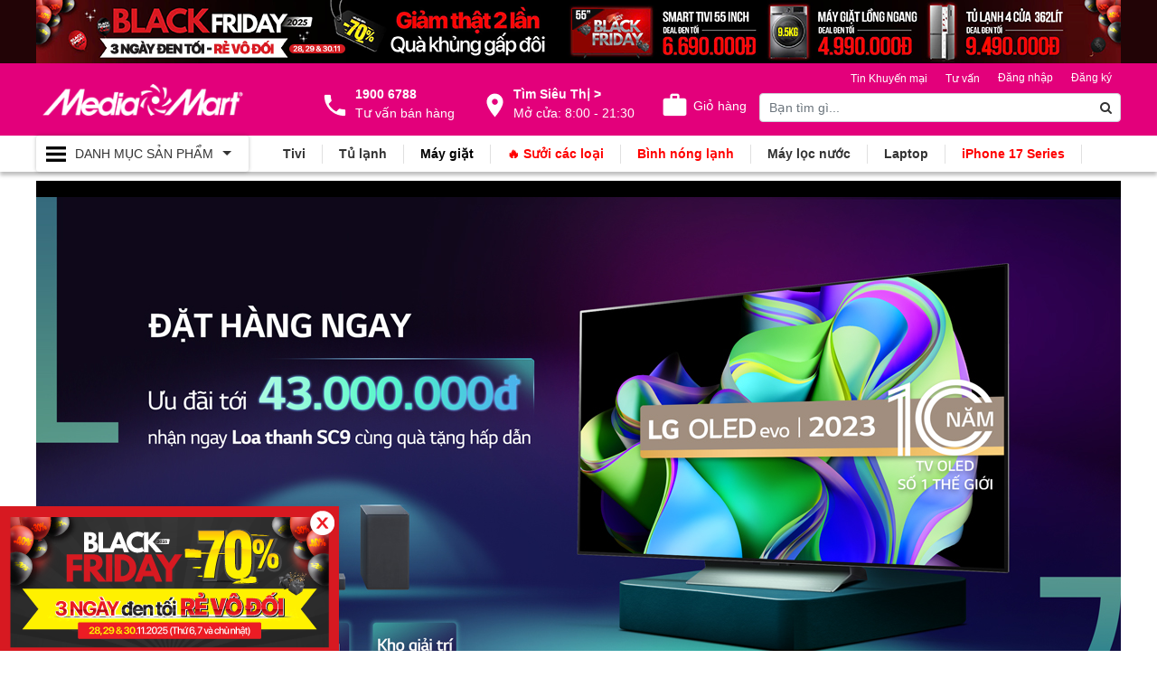

--- FILE ---
content_type: text/html; charset=utf-8
request_url: https://mediamart.vn/preoder-tv-lg-oled-2023
body_size: 46807
content:

<!doctype html>
<html lang="vi-vn" class="p-pagecustom">

<head>
    <meta charset="utf-8" />

    <meta name="viewport" content="width=device-width, initial-scale=1.0">

    
<title></title>

<meta name="title" content="" />
<meta name="keywords" content="" />
<meta name="description" content="" />

<link rel="canonical" href="https://mediamart.vn/preoder-tv-lg-oled-2023" />

<meta http-equiv="REFRESH" content="968" />

<meta content="index, follow, max-image-preview:large, max-snippet:-1, max-video-preview:-1" name="robots" />

<meta name="copyright" content="MediaMart.Vn" />
<meta name="author" content="MediaMart.Vn" />
<meta name="GENERATOR" content="MediaMart.Vn" />
<meta http-equiv="audience" content="General" />
<meta name="resource-type" content="Document" />
<meta name="distribution" content="Global" />
<meta name="revisit-after" content="1 days" />
<meta http-equiv="X-UA-Compatible" content="IE=edge,chrome=1" />
<meta http-equiv="content-language" content="vi" />
<meta property="fb:app_id" content="" />
<meta property="og:site_name" content="https://mediamart.vn/preoder-tv-lg-oled-2023" />

<meta property="og:locale" content="vi_VN" />
<meta property="og:url" itemprop="url" content="https://mediamart.vn/preoder-tv-lg-oled-2023" />
<meta property="og:title" content="" />
<meta property="og:description" content="" />
    <meta property="og:image" content="https://cdn.mediamart.vn" />
    <meta property="og:image:alt" content="" />
    <meta property="og:image:type" content="image/jpeg" />
    <meta property="og:image:width" content="600" />
    <meta property="og:image:height" content="315" />
<link href="https://cdn.mediamart.vn/favicon/favicon.ico" rel="shortcut icon" type="image/x-icon" />
<link rel="author" href="" />
<link rel="publisher" href="" />





     

        
    
<!-- Bootstrap CSS -->



<link rel="preload" href="/lib/font-awesome/css/font-awesome.css" as="style" onload="this.onload=null;this.rel='stylesheet';" ecom-append-v="true" />
<noscript>
    <link rel="stylesheet" href="/lib/font-awesome/css/font-awesome.css" ecom-append-v="true" />
</noscript>


        <!-- 🥇 CSS nền tảng quan trọng: preload -->
        <link rel="preload" as="style" href="https://cdn.mediamart.vn/css/a_default.css?v=29_11_19" onload="this.onload=null;this.rel='stylesheet';" ecom-append-v="true" />
        <noscript><link rel="stylesheet" href="https://cdn.mediamart.vn/css/a_default.css?v=29_11_19" ecom-append-v="true" /></noscript>
        <link rel="preload" as="style" href="https://cdn.mediamart.vn/lib/bootstrap4/css/bootstrap.css?v=29_11_19" onload="this.onload=null;this.rel='stylesheet';" ecom-append-v="true" />
        <noscript><link rel="stylesheet" href="https://cdn.mediamart.vn/lib/bootstrap4/css/bootstrap.css?v=29_11_19" ecom-append-v="true" /></noscript>
        <link rel="preload" as="style" href="https://cdn.mediamart.vn/css/g_fcp.css?v=29_11_19" onload="this.onload=null;this.rel='stylesheet';" ecom-append-v="true" />
        <noscript><link rel="stylesheet" href="https://cdn.mediamart.vn/css/g_fcp.css?v=29_11_19" ecom-append-v="true" /></noscript>
        <link rel="preload" as="style" href="https://cdn.mediamart.vn/css/i_nav.css?v=29_11_19" onload="this.onload=null;this.rel='stylesheet';" ecom-append-v="true" />
        <noscript><link rel="stylesheet" href="https://cdn.mediamart.vn/css/i_nav.css?v=29_11_19" ecom-append-v="true" /></noscript>
        <!-- 🧠 Các file còn lại: load bình thường để không chặn render -->
        <link rel="stylesheet" href="https://cdn.mediamart.vn/css/a_font.css?v=29_11_19" ecom-append-v="true" />
        <link rel="stylesheet" href="https://cdn.mediamart.vn/css/ad_tab.css?v=29_11_19" ecom-append-v="true" />
        <link rel="stylesheet" href="https://cdn.mediamart.vn/css/ad_mobile.css?v=29_11_19" ecom-append-v="true" />
        <link rel="stylesheet" href="https://cdn.mediamart.vn/css/i_owl.css?v=29_11_19" ecom-append-v="true" />
        <link rel="stylesheet" href="https://cdn.mediamart.vn/css/m_banner.css?v=29_11_19" ecom-append-v="true" />
        <link rel="stylesheet" href="https://cdn.mediamart.vn/css/m_product_fcp.css?v=29_11_19" ecom-append-v="true" />
        <link rel="stylesheet" href="https://cdn.mediamart.vn/css/m_news_fcp.css?v=29_11_19" ecom-append-v="true" />

<link ecom-append-v="true" href="https://cdn.mediamart.vn/css/svg.css?v=29_11_19" rel="stylesheet" />

    <link ecom-append-v="true" rel="stylesheet" href="https://cdn.mediamart.vn/css/build/producttype.css?v=29111935844" />


<link ecom-append-v="true" href="https://cdn.mediamart.vn/css/m_report.css?v=29_11_19" rel="stylesheet" />
<link ecom-append-v="true" href="https://cdn.mediamart.vn/css/1_fix.css?v=29_11_19" rel="stylesheet" />


<!-- Ưu tiên preload script jQuery -->
<link rel="preload" href="https://cdn.mediamart.vn/lib/jquery/jquery-3.3.1.min.js" as="script" />
<script src="https://cdn.mediamart.vn/lib/jquery/jquery-3.3.1.min.js"></script>

<!-- Script chính: dùng defer để không block HTML -->
<script src="https://cdn.mediamart.vn/lib/bootstrap4/js/bootstrap.js"></script>
<script src="https://cdn.mediamart.vn/lib/multi-dropdown-menu/js/bootstrap-4-navbar.js"></script>
<script src="https://cdn.mediamart.vn/lib/owlcarousel/dist/owl.carousel.min.js"></script>

    
    <link ecom-append-v="true" rel="stylesheet" href="https://cdn.mediamart.vn/css/p_home.css?v=29_11_19" />


    
<link rel="dns-prefetch" href="//www.googletagmanager.com" />
<link rel="dns-prefetch" href="//cdn.mediamart.vn" /><!--
<style type="text/css">
  #chat-bubble {
    display: none !important;
  } 
</style>

<script>
window.addEventListener("load", function () {
  setTimeout(() => {
    const s = document.createElement("script");
    s.src = "https://qtxd.mediamart.com.vn/js/chatweb/widget.js";
    document.body.appendChild(s);

    // Hiện lại nút nếu script cần dùng
    let bubble = document.getElementById("chat-bubble");
    if (bubble) bubble.style.display = "none";

  }, 10000); // 10 giây
});
</script>
 -->

<!-- Google Tag Manager -->
<script>
(function(w,d,s,l,i){
    w[l]=w[l]||[];
    w[l].push({'gtm.start': new Date().getTime(), event:'gtm.js'});
    var f=d.getElementsByTagName(s)[0],
        j=d.createElement(s), dl=l!='dataLayer'?'&l='+l:'';
    j.async=true;
    j.src='https://www.googletagmanager.com/gtm.js?id='+i+dl;
    f.parentNode.insertBefore(j,f);
})(window,document,'script','dataLayer','GTM-WC7BMZL');
</script>
<!-- End Google Tag Manager -->

<!-- Tải gtag.js -->
<script async src="https://www.googletagmanager.com/gtag/js?id=AW-691592443"></script>

<script>
window.dataLayer = window.dataLayer || [];
function gtag(){ dataLayer.push(arguments); }
gtag('js', new Date());

// Google Ads
gtag('config', 'AW-691592443', { 'allow_enhanced_conversions': true });

 // Google Analytics GA4
gtag('config', 'G-QH0RBCCF60', { 'allow_google_signals': true });      
</script>

<script src="https://cdn.mediamart.vn/lib-modules/affiliate/base.js"></script>

<!-- Start Easy AI Chat -->
<script
  src="https://widget.easyaichat.app/dist/widget/main.js" defer
  onload="window.EasyAIChat.init({handle:'mediamartvn'})">
</script>
<!-- End Easy AI Chat -->

<!--  
<script>
document.addEventListener("DOMContentLoaded", function () {
    setTimeout(function () {
        var subizScript = document.createElement('script');
        subizScript.innerHTML = "!function (s, u, b, i, z) { var o, t, r, y; s[i] || (s._sbzaccid = z, s[i] = function () { s[i].q.push(arguments) }, s[i].q = [], s[i](\"setAccount\", z), r = [\"widget.subiz.net\", \"storage.googleapis\" + (t = \".com\"), \"app.sbz.workers.dev\", i + \"a\" + (o = function (k, t) { var n = t <= 6 ? 5 : o(k, t - 1) + o(k, t - 3); return k !== t ? n : n.toString(32) })(20, 20) + t, i + \"b\" + o(30, 30) + t, i + \"c\" + o(40, 40) + t], (y = function (k) { var t, n; s._subiz_init_2094850928430 || r[k] && (t = u.createElement(b), n = u.getElementsByTagName(b)[0], t.async = 1, t.src = \"https://\" + r[k] + \"/sbz/app.js?accid=\" + z, n.parentNode.insertBefore(t, n), setTimeout(y, 2000, k + 1)) })(0)) }(window, document, \"script\", \"subiz\", \"acorexjjvxacyls251bd\");";
        document.getElementById('chat-plugins').appendChild(subizScript);
    }, 7000);
});
</script>
--><!-- NOVA - Facebook Pixel Code - 2025 -->
<script>
    (function(f, b, e, v, n, t, s) {
        try {
            if (f.fbq) return; // Nếu đã tồn tại fbq, không khởi tạo lại
            n = f.fbq = function() {
                n.callMethod ? n.callMethod.apply(n, arguments) : n.queue.push(arguments);
            };
            if (!f._fbq) f._fbq = n;
            n.push = n;
            n.loaded = true;
            n.version = '2.0';
            n.queue = [];
            t = b.createElement(e);
            t.async = true;
            t.src = v;
            s = b.getElementsByTagName(e)[0];
            s.parentNode.insertBefore(t, s);

            // Khởi tạo Pixel
            fbq('init', '920879161645117');

            // Chỉ theo dõi PageView sau khi tải xong
            t.onload = function() {
                fbq('track', 'PageView');
            };
        } catch (err) {
            console.error('Lỗi khi tải Facebook Pixel:', err);
        }
    })(window, document, 'script', 'https://connect.facebook.net/en_US/fbevents.js');
</script>
<!-- NOVA - Facebook Pixel Code - 2025 -->

    

    <script type="application/ld+json">
    {
        "@context": "https://schema.org",
        "@type": "WebSite",
        "name": "MediaMart - Hệ thống Siêu thị Điện máy hàng đầu Việt Nam",
        "alternateName":  "MediaMart - Hệ thống Siêu thị Điện máy hàng đầu Việt Nam",
        "url": "https://mediamart.vn",
        "potentialAction": [{
        "@type": "SearchAction",
        "target": "https://mediamart.vn/tag?key={search_term_string}",
        "query-input": "required name=search_term_string"
        }]
    }
</script>
    <script type="application/ld+json">
    {
    "@context":"https://schema.org"
    ,"@type":"Organization"
    ,"@id":"https://mediamart.vn/#Organization"
    ,"name":"MediaMart - Hệ thống Siêu thị Điện máy hàng đầu Việt Nam"
    ,"url":"https://mediamart.vn"
    ,"logo":{"@type":"ImageObject"
    ,"url":"https://mediamart.vn/css/images/logo.png"}
    ,"contactPoint":[{
                    "@type":"ContactPoint"
                    ,"telephone":"19006788"
                    ,"contactType":"sales"
                    ,"areaServed":"VN"
                    ,"availableLanguage":["EN","VN"]
    }]
    ,"sameAs":[
            "https://www.facebook.com/DienmayMediaMart/"
            ,"https://www.youtube.com/channel/UCfenOtZxX4Cmhn2mL7m8A2Q"
    ]}
</script>

</head>

<body dir="ltr">
    
<!-- Google Tag Manager (noscript) -->
<noscript><iframe src="https://www.googletagmanager.com/ns.html?id=GTM-WC7BMZL"
height="0" width="0" style="display:none;visibility:hidden"></iframe></noscript>
<!-- End Google Tag Manager (noscript) -->

    <div class="container-fluid padding-unset-h">
    <div class="bgcolor-2">
        <div class="container">
            <div class="row">
                <div class="col-12 col-md-12">
                    <div class="owlRespon-2 boxbanner-2">
                                        <div class="banner-list">
            <div class="item banner-item banner-item-1" data-id="8769">
                <a target=&quot;_blank&quot; href="/black-friday-sale" data-id="8769">
                    
        <img src="https://cdn.mediamart.vn/images/banner/cate-1_be389707.webp"
             data-src="https://cdn.mediamart.vn/images/banner/cate-1_be389707.png"
             alt="cate 1"
             onerror="this.onerror=null; this.src=this.getAttribute('data-src');"
             width="600" height="70" />

                </a>
            </div>
            <div class="item banner-item banner-item-2" data-id="8770">
                <a target=&quot;_blank&quot; href="/black-friday-sale" data-id="8770">
                    
        <img src="https://cdn.mediamart.vn/images/banner/cate-2_c04feb22.webp"
             data-src="https://cdn.mediamart.vn/images/banner/cate-2_c04feb22.png"
             alt="cate 2"
             onerror="this.onerror=null; this.src=this.getAttribute('data-src');"
             width="600" height="70"
             loading="lazy" />

                </a>
            </div>
    </div>


                    </div>
                </div>
            </div>
        </div>
    </div>
    <div class="bgcolor-main">
        <div class="container">
            <div class="row header-body">
                <div class="col-md-3 col-12">
                    <div class="box-logo">
                        <a class="flex flex-items-center" href="/">
                            <span></span>
                        </a>
                    </div>
                </div>
                <div class="col-md-5 col-0 box-utilities">
                    <div class="flex flex-content-spacearound">
                        <div class="box-contact">
                            <a href="tel:1900 6788">
                                <b>1900 6788</b>
                                <span>Tư vấn bán hàng</span>
                            </a>
                        </div>
                        <div class="box-location">
                            <a href="/he-thong-sieu-thi">
                                <b>Tìm Siêu Thị ></b>
                                <span>Mở cửa: 8:00 - 21:30</span>
                            </a>
                        </div>
                        <div class="box-cart">
                            
<div class="cart-badge badge-icons pull-right">
    <a href="/cart"><i class="fa fa-shopping-cart"></i><span>Giỏ hàng</span></a>
    <span class="badge badge-sea rounded-x">0</span>
    <div class="badge-open">
    </div>
</div>
                        </div>
                    </div>
                </div>
                <div class="col-md-4 col-12 box-search">
                    <div class="row">
                        <div class="col-12 col-md-12">
                            <div class="menuhead-news flex flex-content-right">
                                



<ul class="login">
        <li class="nav-item">
            <a rel="nofollow" class="nav-link" href="/login">
                Đăng nhập
            </a>
        </li>
        <li class="nav-item">
            <a rel="nofollow" class="nav-link" href="/register">
                Đăng ký
            </a>
        </li>
</ul>


                                
    <ul class="list-unstyled">
            <li class="v-menu-item">
                <a data-id="1111" href="/tin-khuyen-mai" title="Tin Khuyến mại">

                    <span>
Tin Khuyến mại                    </span>

                    <span class="menu-item-view menu-item-view-1111" style="display:none;"></span>
                </a>

            </li>
            <li class="v-menu-item">
                <a data-id="481" href="/tu-van-tieu-dung" title="Tư vấn">

                    <span>
Tư vấn                    </span>

                    <span class="menu-item-view menu-item-view-481" style="display:none;"></span>
                </a>

            </li>
    </ul>

                            </div>
                        </div>
                    </div>
                    <div class="row">
                        <div class="col-1 col-md-0"></div>
                        <div class="col-10 col-md-12">
                            
<form class="form-inline" method="get" action="/tag">
    <div class="form-group search-input">
        <input type="text" name="key" class="form-control" placeholder="Bạn tìm gì...">
    </div>
    <button type="submit" class="search-btn"><i class="fa fa-search" aria-hidden="true"></i></button>
</form>
                        </div>
                        <div class="col-1 col-md-0 box-utilities-m">
                            <div class="box-cart">
                                
<div class="cart-badge badge-icons pull-right">
    <a href="/cart"><i class="fa fa-shopping-cart"></i><span>Giỏ hàng</span></a>
    <span class="badge badge-sea rounded-x">0</span>
    <div class="badge-open">
    </div>
</div>
                            </div>
                        </div>
                    </div>
                </div>
            </div>
        </div>
    </div>
    <div class="bgheader-menu">
        <div class="container">
            <div class="row">
                <div class="col-md-3 col-0">
                    <div class="box-nav">
    <div class="main-nav navbar  navbar-default navbar-inverse">
        <button class="navbar-toggler navbar-toggler-always collapsed" type="button" data-toggle="collapse" data-target="#navbarMain" aria-controls="navbarSupportedContent" aria-expanded="true" aria-label="Toggle navigation">
            <span class="navbar-toggler-icon"></span><b>Danh Mục<span> Sản Phẩm</span></b><i></i>
        </button>
        <div class="collapse navbar-collapse" id="navbarMain">

            <ul class="navbar-nav">
                        <li class="nav-item dropdown">
                            <span class="nav-link dropdown-toggle" data-toggle="dropdown" href="javascript:;">
                                    <img loading="lazy" src="https://cdn.mediamart.vn/images/menu/tivi-loa---am-thanh_51500480.png" alt="Tivi, Loa Âm Thanh" />
                                <span class="nav-link-text">
                                    <span>
<a href="/tivi">Tivi</a>, <a href="/loa-keo-loa-one-box">Loa - Dàn Âm Thanh</a>                                    </span>
                                </span>
                            </span>
                            <ul class="dropdown-menu dropdown-menu-1">
                                        <li class="v-menu-item nav-item-1 dropdown-submenu">
                                            <a data-id="260" class="nav-link-1 dropdown-toggle" data-toggle="dropdown" href="/tivi">

                                                <span>
Thương Hiệu                                                </span>
                                                <i></i>
                                                <span class="menu-item-view menu-item-view-260" style="display:none;"></span>
                                            </a>
                                            <ul class="dropdown-menu dropdown-menu-2">
                                                        <li class="v-menu-item">
                                                            <a data-id="692" class="nav-link-2" href="/tivi-coex">
                                                                <i class="nav-link-2-icon"></i>
<span style='color:#ff0000'>Tivi Coex</span>
                                                                <span class="menu-item-view menu-item-view-692" style="display:none;"></span>
                                                            </a>
                                                        </li>
                                                        <li class="v-menu-item">
                                                            <a data-id="262" class="nav-link-2" href="/tivi-samsung">
                                                                <i class="nav-link-2-icon"></i>
Tivi Samsung
                                                                <span class="menu-item-view menu-item-view-262" style="display:none;"></span>
                                                            </a>
                                                        </li>
                                                        <li class="v-menu-item">
                                                            <a data-id="261" class="nav-link-2" href="/tivi-sony">
                                                                <i class="nav-link-2-icon"></i>
Tivi Sony
                                                                <span class="menu-item-view menu-item-view-261" style="display:none;"></span>
                                                            </a>
                                                        </li>
                                                        <li class="v-menu-item">
                                                            <a data-id="263" class="nav-link-2" href="/tivi-lg">
                                                                <i class="nav-link-2-icon"></i>
Tivi LG
                                                                <span class="menu-item-view menu-item-view-263" style="display:none;"></span>
                                                            </a>
                                                        </li>
                                                        <li class="v-menu-item">
                                                            <a data-id="265" class="nav-link-2" href="/tivi-tcl">
                                                                <i class="nav-link-2-icon"></i>
Tivi TCL
                                                                <span class="menu-item-view menu-item-view-265" style="display:none;"></span>
                                                            </a>
                                                        </li>
                                                        <li class="v-menu-item">
                                                            <a data-id="264" class="nav-link-2" href="/tivi-sharp">
                                                                <i class="nav-link-2-icon"></i>
Tivi Sharp
                                                                <span class="menu-item-view menu-item-view-264" style="display:none;"></span>
                                                            </a>
                                                        </li>
                                                        <li class="v-menu-item">
                                                            <a data-id="270" class="nav-link-2" href="/tivi-skyworth">
                                                                <i class="nav-link-2-icon"></i>
Tivi Skyworth
                                                                <span class="menu-item-view menu-item-view-270" style="display:none;"></span>
                                                            </a>
                                                        </li>
                                                        <li class="v-menu-item">
                                                            <a data-id="754" class="nav-link-2" href="https://mediamart.vn/tivi-casper">
                                                                <i class="nav-link-2-icon"></i>
Tivi Casper
                                                                <span class="menu-item-view menu-item-view-754" style="display:none;"></span>
                                                            </a>
                                                        </li>
                                            </ul>
                                        </li>
                                        <li class="v-menu-item nav-item-1 dropdown-submenu">
                                            <a data-id="616" class="nav-link-1 dropdown-toggle" data-toggle="dropdown" href="/tivi">

                                                <span>
Chọn TV                                                </span>
                                                <i></i>
                                                <span class="menu-item-view menu-item-view-616" style="display:none;"></span>
                                            </a>
                                            <ul class="dropdown-menu dropdown-menu-2">
                                                        <li class="v-menu-item">
                                                            <a data-id="1143" class="nav-link-2" href="https://mediamart.vn/combo-sieu-tiet-kiem">
                                                                <i class="nav-link-2-icon"></i>
Combo Tivi + Loa
                                                                <span class="menu-item-view menu-item-view-1143" style="display:none;"></span>
                                                            </a>
                                                        </li>
                                                        <li class="v-menu-item">
                                                            <a data-id="617" class="nav-link-2" href="/tivi?e=model-moi">
                                                                <i class="nav-link-2-icon"></i>
Model Mới
                                                                <span class="menu-item-view menu-item-view-617" style="display:none;"></span>
                                                            </a>
                                                        </li>
                                                        <li class="v-menu-item">
                                                            <a data-id="618" class="nav-link-2" href="/tivi?p=duoi-5-trieu">
                                                                <i class="nav-link-2-icon"></i>
Tivi dưới 5 Triệu
                                                                <span class="menu-item-view menu-item-view-618" style="display:none;"></span>
                                                            </a>
                                                        </li>
                                                        <li class="v-menu-item">
                                                            <a data-id="619" class="nav-link-2" href="/tivi?p=tu-5-7-trieu">
                                                                <i class="nav-link-2-icon"></i>
Tivi từ 5 - 7 Triệu
                                                                <span class="menu-item-view menu-item-view-619" style="display:none;"></span>
                                                            </a>
                                                        </li>
                                                        <li class="v-menu-item">
                                                            <a data-id="620" class="nav-link-2" href="/tivi?p=tu-7-10-trieu">
                                                                <i class="nav-link-2-icon"></i>
Tivi từ 7 - 10 Triệu
                                                                <span class="menu-item-view menu-item-view-620" style="display:none;"></span>
                                                            </a>
                                                        </li>
                                                        <li class="v-menu-item">
                                                            <a data-id="621" class="nav-link-2" href="/tivi?p=tu-10-15-trieu">
                                                                <i class="nav-link-2-icon"></i>
Tivi từ 10 - 15 Triệu
                                                                <span class="menu-item-view menu-item-view-621" style="display:none;"></span>
                                                            </a>
                                                        </li>
                                                        <li class="v-menu-item">
                                                            <a data-id="622" class="nav-link-2" href="/tivi?p=tu-15-20-trieu">
                                                                <i class="nav-link-2-icon"></i>
Tivi từ 15 - 20 Triệu
                                                                <span class="menu-item-view menu-item-view-622" style="display:none;"></span>
                                                            </a>
                                                        </li>
                                                        <li class="v-menu-item">
                                                            <a data-id="623" class="nav-link-2" href="/tivi?p=tren-20-trieu">
                                                                <i class="nav-link-2-icon"></i>
Tivi trên 20 Triệu
                                                                <span class="menu-item-view menu-item-view-623" style="display:none;"></span>
                                                            </a>
                                                        </li>
                                                        <li class="v-menu-item">
                                                            <a data-id="895" class="nav-link-2" href="/phu-kien-dien-tu">
                                                                <i class="nav-link-2-icon"></i>
Phụ kiện điện tử
                                                                <span class="menu-item-view menu-item-view-895" style="display:none;"></span>
                                                            </a>
                                                        </li>
                                            </ul>
                                        </li>
                                        <li class="v-menu-item nav-item-1 dropdown-submenu">
                                            <a data-id="606" class="nav-link-1 dropdown-toggle" data-toggle="dropdown" href="/tivi">

                                                <span>
Loại Tivi                                                </span>
                                                <i></i>
                                                <span class="menu-item-view menu-item-view-606" style="display:none;"></span>
                                            </a>
                                            <ul class="dropdown-menu dropdown-menu-2">
                                                        <li class="v-menu-item">
                                                            <a data-id="607" class="nav-link-2" href="/tivi?f=tv-8k">
                                                                <i class="nav-link-2-icon"></i>
Tivi 8K
                                                                <span class="menu-item-view menu-item-view-607" style="display:none;"></span>
                                                            </a>
                                                        </li>
                                                        <li class="v-menu-item">
                                                            <a data-id="608" class="nav-link-2" href="/tivi?f=tv-4k">
                                                                <i class="nav-link-2-icon"></i>
Tivi 4K
                                                                <span class="menu-item-view menu-item-view-608" style="display:none;"></span>
                                                            </a>
                                                        </li>
                                                        <li class="v-menu-item">
                                                            <a data-id="609" class="nav-link-2" href="/tivi-samsung?f=qled-tv">
                                                                <i class="nav-link-2-icon"></i>
Samsung QLED TV
                                                                <span class="menu-item-view menu-item-view-609" style="display:none;"></span>
                                                            </a>
                                                        </li>
                                                        <li class="v-menu-item">
                                                            <a data-id="610" class="nav-link-2" href="/tivi-sony?f=oled-tv">
                                                                <i class="nav-link-2-icon"></i>
Sony OLED TV
                                                                <span class="menu-item-view menu-item-view-610" style="display:none;"></span>
                                                            </a>
                                                        </li>
                                                        <li class="v-menu-item">
                                                            <a data-id="611" class="nav-link-2" href="/tivi-lg?f=oled-tv">
                                                                <i class="nav-link-2-icon"></i>
LG OLED TV
                                                                <span class="menu-item-view menu-item-view-611" style="display:none;"></span>
                                                            </a>
                                                        </li>
                                                        <li class="v-menu-item">
                                                            <a data-id="612" class="nav-link-2" href="/tivi?f=android-tv">
                                                                <i class="nav-link-2-icon"></i>
Android TV
                                                                <span class="menu-item-view menu-item-view-612" style="display:none;"></span>
                                                            </a>
                                                        </li>
                                                        <li class="v-menu-item">
                                                            <a data-id="613" class="nav-link-2" href="/tivi?f=smart-tv">
                                                                <i class="nav-link-2-icon"></i>
Smart TV
                                                                <span class="menu-item-view menu-item-view-613" style="display:none;"></span>
                                                            </a>
                                                        </li>
                                            </ul>
                                        </li>
                                        <li class="v-menu-item nav-item-1 dropdown-submenu">
                                            <a data-id="668" class="nav-link-1 dropdown-toggle" data-toggle="dropdown" href="/karaoke">

                                                <span>
Loa                                                </span>
                                                <i></i>
                                                <span class="menu-item-view menu-item-view-668" style="display:none;"></span>
                                            </a>
                                            <ul class="dropdown-menu dropdown-menu-2">
                                                        <li class="v-menu-item">
                                                            <a data-id="669" class="nav-link-2" href="/loa-keo-karaoke">
                                                                <i class="nav-link-2-icon"></i>
Loa kéo karaoke
                                                                <span class="menu-item-view menu-item-view-669" style="display:none;"></span>
                                                            </a>
                                                        </li>
                                                        <li class="v-menu-item">
                                                            <a data-id="670" class="nav-link-2" href="/loa-dien-karaoke">
                                                                <i class="nav-link-2-icon"></i>
Loa điện karaoke
                                                                <span class="menu-item-view menu-item-view-670" style="display:none;"></span>
                                                            </a>
                                                        </li>
                                                        <li class="v-menu-item">
                                                            <a data-id="792" class="nav-link-2" href="/loa-xach-tay-karaoke">
                                                                <i class="nav-link-2-icon"></i>
Loa xách tay karaoke
                                                                <span class="menu-item-view menu-item-view-792" style="display:none;"></span>
                                                            </a>
                                                        </li>
                                                        <li class="v-menu-item">
                                                            <a data-id="671" class="nav-link-2" href="/loabluetooth">
                                                                <i class="nav-link-2-icon"></i>
Loa bluetooth
                                                                <span class="menu-item-view menu-item-view-671" style="display:none;"></span>
                                                            </a>
                                                        </li>
                                                        <li class="v-menu-item">
                                                            <a data-id="439" class="nav-link-2" href="/loamaytinh">
                                                                <i class="nav-link-2-icon"></i>
Loa vi tính
                                                                <span class="menu-item-view menu-item-view-439" style="display:none;"></span>
                                                            </a>
                                                        </li>
                                            </ul>
                                        </li>
                                        <li class="v-menu-item nav-item-1 dropdown-submenu">
                                            <a data-id="438" class="nav-link-1 dropdown-toggle" data-toggle="dropdown" href="/soundbar">

                                                <span>
Dàn Âm Thanh                                                </span>
                                                <i></i>
                                                <span class="menu-item-view menu-item-view-438" style="display:none;"></span>
                                            </a>
                                            <ul class="dropdown-menu dropdown-menu-2">
                                                        <li class="v-menu-item">
                                                            <a data-id="440" class="nav-link-2" href="/soundbar">
                                                                <i class="nav-link-2-icon"></i>
Loa thanh (Soundbar)
                                                                <span class="menu-item-view menu-item-view-440" style="display:none;"></span>
                                                            </a>
                                                        </li>
                                                        <li class="v-menu-item">
                                                            <a data-id="441" class="nav-link-2" href="/karaoke">
                                                                <i class="nav-link-2-icon"></i>
Dàn Karaoke
                                                                <span class="menu-item-view menu-item-view-441" style="display:none;"></span>
                                                            </a>
                                                        </li>
                                            </ul>
                                        </li>
                                        <li class="v-menu-item nav-item-1 dropdown-submenu">
                                            <a data-id="681" class="nav-link-1 dropdown-toggle" data-toggle="dropdown" href="/truyen-hinh-so">

                                                <span>
Đầu Thu, Truyền Hình Số                                                </span>
                                                <i></i>
                                                <span class="menu-item-view menu-item-view-681" style="display:none;"></span>
                                            </a>
                                            <ul class="dropdown-menu dropdown-menu-2">
                                                        <li class="v-menu-item">
                                                            <a data-id="682" class="nav-link-2" href="/truyen-hinh-so">
                                                                <i class="nav-link-2-icon"></i>
Truyền hình số
                                                                <span class="menu-item-view menu-item-view-682" style="display:none;"></span>
                                                            </a>
                                                        </li>
                                                        <li class="v-menu-item">
                                                            <a data-id="683" class="nav-link-2" href="/dau-phat-hd">
                                                                <i class="nav-link-2-icon"></i>
Đầu phát HD
                                                                <span class="menu-item-view menu-item-view-683" style="display:none;"></span>
                                                            </a>
                                                        </li>
                                            </ul>
                                        </li>
                            </ul>
                        </li>
                        <li class="nav-item dropdown">
                            <span class="nav-link dropdown-toggle" data-toggle="dropdown" href="javascript:;">
                                    <img loading="lazy" src="https://cdn.mediamart.vn/images/menu/dieu-hoa-nhiet-do_ee4b5f05.png" alt="Điều hòa nhiệt độ" />
                                <span class="nav-link-text">
                                    <span>
<a href="/dieu-hoa-nhiet-do">Điều hòa nhiệt độ</a>                                    </span>
                                </span>
                            </span>
                            <ul class="dropdown-menu dropdown-menu-1">
                                        <li class="v-menu-item nav-item-1 dropdown-submenu">
                                            <a data-id="258" class="nav-link-1 dropdown-toggle" data-toggle="dropdown" href="/dieu-hoa-nhiet-do">

                                                <span>
Thương Hiệu                                                </span>
                                                <i></i>
                                                <span class="menu-item-view menu-item-view-258" style="display:none;"></span>
                                            </a>
                                            <ul class="dropdown-menu dropdown-menu-2">
                                                        <li class="v-menu-item">
                                                            <a data-id="243" class="nav-link-2" href="/dieu-hoa-nhiet-do-panasonic">
                                                                <i class="nav-link-2-icon"></i>
Điều hòa Panasonic
                                                                <span class="menu-item-view menu-item-view-243" style="display:none;"></span>
                                                            </a>
                                                        </li>
                                                        <li class="v-menu-item">
                                                            <a data-id="244" class="nav-link-2" href="/dieu-hoa-nhiet-do-daikin">
                                                                <i class="nav-link-2-icon"></i>
Điều hòa Daikin
                                                                <span class="menu-item-view menu-item-view-244" style="display:none;"></span>
                                                            </a>
                                                        </li>
                                                        <li class="v-menu-item">
                                                            <a data-id="248" class="nav-link-2" href="/dieu-hoa-nhiet-do-coex">
                                                                <i class="nav-link-2-icon"></i>
<span style='color:#ff0000'>Điều hòa Coex</span>
                                                                <span class="menu-item-view menu-item-view-248" style="display:none;"></span>
                                                            </a>
                                                        </li>
                                                        <li class="v-menu-item">
                                                            <a data-id="245" class="nav-link-2" href="/dieu-hoa-nhiet-do-casper">
                                                                <i class="nav-link-2-icon"></i>
Điều hòa Casper
                                                                <span class="menu-item-view menu-item-view-245" style="display:none;"></span>
                                                            </a>
                                                        </li>
                                                        <li class="v-menu-item">
                                                            <a data-id="246" class="nav-link-2" href="/dieu-hoa-nhiet-do-lg">
                                                                <i class="nav-link-2-icon"></i>
Điều hòa LG
                                                                <span class="menu-item-view menu-item-view-246" style="display:none;"></span>
                                                            </a>
                                                        </li>
                                                        <li class="v-menu-item">
                                                            <a data-id="247" class="nav-link-2" href="/dieu-hoa-nhiet-do-samsung">
                                                                <i class="nav-link-2-icon"></i>
Điều hòa Samsung
                                                                <span class="menu-item-view menu-item-view-247" style="display:none;"></span>
                                                            </a>
                                                        </li>
                                                        <li class="v-menu-item">
                                                            <a data-id="249" class="nav-link-2" href="/dieu-hoa-nhiet-do-gree">
                                                                <i class="nav-link-2-icon"></i>
Điều hòa Gree
                                                                <span class="menu-item-view menu-item-view-249" style="display:none;"></span>
                                                            </a>
                                                        </li>
                                                        <li class="v-menu-item">
                                                            <a data-id="250" class="nav-link-2" href="/dieu-hoa-nhiet-do-sharp">
                                                                <i class="nav-link-2-icon"></i>
Điều hòa Sharp
                                                                <span class="menu-item-view menu-item-view-250" style="display:none;"></span>
                                                            </a>
                                                        </li>
                                                        <li class="v-menu-item">
                                                            <a data-id="914" class="nav-link-2" href="/dieu-hoa-nhiet-do-funiki">
                                                                <i class="nav-link-2-icon"></i>
Điều hòa Funiki
                                                                <span class="menu-item-view menu-item-view-914" style="display:none;"></span>
                                                            </a>
                                                        </li>
                                                        <li class="v-menu-item">
                                                            <a data-id="255" class="nav-link-2" href="/dieu-hoa-nhiet-do-aqua">
                                                                <i class="nav-link-2-icon"></i>
Điều hòa AQUA
                                                                <span class="menu-item-view menu-item-view-255" style="display:none;"></span>
                                                            </a>
                                                        </li>
                                                        <li class="v-menu-item">
                                                            <a data-id="1141" class="nav-link-2" href="/dieu-hoa-nhiet-do-comfee">
                                                                <i class="nav-link-2-icon"></i>
Điều hòa Comfee
                                                                <span class="menu-item-view menu-item-view-1141" style="display:none;"></span>
                                                            </a>
                                                        </li>
                                                        <li class="v-menu-item">
                                                            <a data-id="1142" class="nav-link-2" href="/dieu-hoa-nhiet-do-toshiba">
                                                                <i class="nav-link-2-icon"></i>
Điều hòa Toshiba
                                                                <span class="menu-item-view menu-item-view-1142" style="display:none;"></span>
                                                            </a>
                                                        </li>
                                            </ul>
                                        </li>
                                        <li class="v-menu-item nav-item-1 dropdown-submenu">
                                            <a data-id="406" class="nav-link-1 dropdown-toggle" data-toggle="dropdown" href="/dieu-hoa-nhiet-do">

                                                <span>
Kiểu Điều Hòa                                                </span>
                                                <i></i>
                                                <span class="menu-item-view menu-item-view-406" style="display:none;"></span>
                                            </a>
                                            <ul class="dropdown-menu dropdown-menu-2">
                                                        <li class="v-menu-item">
                                                            <a data-id="409" class="nav-link-2" href="/dieu-hoa-nhiet-do">
                                                                <i class="nav-link-2-icon"></i>
Điều hòa treo tường
                                                                <span class="menu-item-view menu-item-view-409" style="display:none;"></span>
                                                            </a>
                                                        </li>
                                                        <li class="v-menu-item">
                                                            <a data-id="407" class="nav-link-2" href="/dieu-hoa-tu-dung">
                                                                <i class="nav-link-2-icon"></i>
Điều hòa tủ đứng
                                                                <span class="menu-item-view menu-item-view-407" style="display:none;"></span>
                                                            </a>
                                                        </li>
                                                        <li class="v-menu-item">
                                                            <a data-id="408" class="nav-link-2" href="/dieu-hoa-am-tran">
                                                                <i class="nav-link-2-icon"></i>
Điều hòa âm trần
                                                                <span class="menu-item-view menu-item-view-408" style="display:none;"></span>
                                                            </a>
                                                        </li>
                                                        <li class="v-menu-item">
                                                            <a data-id="413" class="nav-link-2" href="/dieu-hoa-di-dong">
                                                                <i class="nav-link-2-icon"></i>
Điều hòa di động
                                                                <span class="menu-item-view menu-item-view-413" style="display:none;"></span>
                                                            </a>
                                                        </li>
                                                        <li class="v-menu-item">
                                                            <a data-id="410" class="nav-link-2" href="/dieu-hoa-nhiet-do?f=noi-ong-gio&amp;a=10189">
                                                                <i class="nav-link-2-icon"></i>
Điều hòa nối ống gió
                                                                <span class="menu-item-view menu-item-view-410" style="display:none;"></span>
                                                            </a>
                                                        </li>
                                                        <li class="v-menu-item">
                                                            <a data-id="411" class="nav-link-2" href="/dieu-hoa-multi">
                                                                <i class="nav-link-2-icon"></i>
Điều hòa Multi
                                                                <span class="menu-item-view menu-item-view-411" style="display:none;"></span>
                                                            </a>
                                                        </li>
                                            </ul>
                                        </li>
                                        <li class="v-menu-item nav-item-1 dropdown-submenu">
                                            <a data-id="727" class="nav-link-1 dropdown-toggle" data-toggle="dropdown" href="/dieu-hoa-nhiet-do">

                                                <span>
Điều Hòa                                                </span>
                                                <i></i>
                                                <span class="menu-item-view menu-item-view-727" style="display:none;"></span>
                                            </a>
                                            <ul class="dropdown-menu dropdown-menu-2">
                                                        <li class="v-menu-item">
                                                            <a data-id="728" class="nav-link-2" href="/dieu-hoa-nhiet-do?e=tra-gop-0">
                                                                <i class="nav-link-2-icon"></i>
Trả góp 0 - 0.5%
                                                                <span class="menu-item-view menu-item-view-728" style="display:none;"></span>
                                                            </a>
                                                        </li>
                                                        <li class="v-menu-item">
                                                            <a data-id="730" class="nav-link-2" href="/dieu-hoa-nhiet-do?f=%E2%89%A4-9000-btu">
                                                                <i class="nav-link-2-icon"></i>
Điều hòa 9000BTU
                                                                <span class="menu-item-view menu-item-view-730" style="display:none;"></span>
                                                            </a>
                                                        </li>
                                                        <li class="v-menu-item">
                                                            <a data-id="731" class="nav-link-2" href="/dieu-hoa-nhiet-do?f=%E2%89%A4-12000-btu">
                                                                <i class="nav-link-2-icon"></i>
Điều hòa 12000BTU
                                                                <span class="menu-item-view menu-item-view-731" style="display:none;"></span>
                                                            </a>
                                                        </li>
                                                        <li class="v-menu-item">
                                                            <a data-id="732" class="nav-link-2" href="/dieu-hoa-nhiet-do?f=1-chieu-inverter&amp;a=9975">
                                                                <i class="nav-link-2-icon"></i>
Điều hòa 1 chiều Inverter
                                                                <span class="menu-item-view menu-item-view-732" style="display:none;"></span>
                                                            </a>
                                                        </li>
                                                        <li class="v-menu-item">
                                                            <a data-id="733" class="nav-link-2" href="/dieu-hoa-nhiet-do?f=2-chieu-inverter">
                                                                <i class="nav-link-2-icon"></i>
Điều hòa 2 chiều Inverter
                                                                <span class="menu-item-view menu-item-view-733" style="display:none;"></span>
                                                            </a>
                                                        </li>
                                                        <li class="v-menu-item">
                                                            <a data-id="734" class="nav-link-2" href="/dieu-hoa-nhiet-do?p=duoi-7-trieu">
                                                                <i class="nav-link-2-icon"></i>
Điều hòa dưới 7 triệu
                                                                <span class="menu-item-view menu-item-view-734" style="display:none;"></span>
                                                            </a>
                                                        </li>
                                                        <li class="v-menu-item">
                                                            <a data-id="897" class="nav-link-2" href="/tin-tuc/ho-tro-mua-hang/bang-bao-gia-vat-tu-cong-lap-dat-dieu-hoa.htm">
                                                                <i class="nav-link-2-icon"></i>
Phụ kiện điều hòa
                                                                <span class="menu-item-view menu-item-view-897" style="display:none;"></span>
                                                            </a>
                                                        </li>
                                            </ul>
                                        </li>
                            </ul>
                        </li>
                        <li class="nav-item dropdown">
                            <span class="nav-link dropdown-toggle" data-toggle="dropdown" href="javascript:;">
                                    <img loading="lazy" src="https://cdn.mediamart.vn/images/menu/t-lnh-t-dong-t-mat_eb9bda60.png" alt="Tủ lạnh,Tủ đông,Tủ mát" />
                                <span class="nav-link-text">
                                    <span>
<a href="/tu-lanh">Tủ lạnh</a>, <a href="/tu-dong">Tủ đông</a>, <a href="/tu-lam-mat">Tủ mát</a>                                    </span>
                                </span>
                            </span>
                            <ul class="dropdown-menu dropdown-menu-1">
                                        <li class="v-menu-item nav-item-1 dropdown-submenu">
                                            <a data-id="287" class="nav-link-1 dropdown-toggle" data-toggle="dropdown" href="/tu-lanh">

                                                <span>
Tủ Lạnh                                                </span>
                                                <i></i>
                                                <span class="menu-item-view menu-item-view-287" style="display:none;"></span>
                                            </a>
                                            <ul class="dropdown-menu dropdown-menu-2">
                                                        <li class="v-menu-item">
                                                            <a data-id="296" class="nav-link-2" href="/tu-lanh-coex">
                                                                <i class="nav-link-2-icon"></i>
<span style='color:#ff0000'>Tủ lạnh Coex</span>
                                                                <span class="menu-item-view menu-item-view-296" style="display:none;"></span>
                                                            </a>
                                                        </li>
                                                        <li class="v-menu-item">
                                                            <a data-id="288" class="nav-link-2" href="/tu-lanh-hitachi">
                                                                <i class="nav-link-2-icon"></i>
Tủ lạnh Hitachi
                                                                <span class="menu-item-view menu-item-view-288" style="display:none;"></span>
                                                            </a>
                                                        </li>
                                                        <li class="v-menu-item">
                                                            <a data-id="289" class="nav-link-2" href="/tu-lanh-panasonic">
                                                                <i class="nav-link-2-icon"></i>
Tủ lạnh Panasonic
                                                                <span class="menu-item-view menu-item-view-289" style="display:none;"></span>
                                                            </a>
                                                        </li>
                                                        <li class="v-menu-item">
                                                            <a data-id="290" class="nav-link-2" href="/tu-lanh-electrolux">
                                                                <i class="nav-link-2-icon"></i>
Tủ lạnh Electrolux
                                                                <span class="menu-item-view menu-item-view-290" style="display:none;"></span>
                                                            </a>
                                                        </li>
                                                        <li class="v-menu-item">
                                                            <a data-id="291" class="nav-link-2" href="/tu-lanh-lg">
                                                                <i class="nav-link-2-icon"></i>
Tủ lạnh LG
                                                                <span class="menu-item-view menu-item-view-291" style="display:none;"></span>
                                                            </a>
                                                        </li>
                                                        <li class="v-menu-item">
                                                            <a data-id="293" class="nav-link-2" href="/tu-lanh-sharp">
                                                                <i class="nav-link-2-icon"></i>
Tủ lạnh Sharp
                                                                <span class="menu-item-view menu-item-view-293" style="display:none;"></span>
                                                            </a>
                                                        </li>
                                                        <li class="v-menu-item">
                                                            <a data-id="292" class="nav-link-2" href="/tu-lanh-samsung">
                                                                <i class="nav-link-2-icon"></i>
Tủ lạnh Samsung
                                                                <span class="menu-item-view menu-item-view-292" style="display:none;"></span>
                                                            </a>
                                                        </li>
                                                        <li class="v-menu-item">
                                                            <a data-id="294" class="nav-link-2" href="/tu-lanh-toshiba">
                                                                <i class="nav-link-2-icon"></i>
Tủ lạnh Toshiba
                                                                <span class="menu-item-view menu-item-view-294" style="display:none;"></span>
                                                            </a>
                                                        </li>
                                                        <li class="v-menu-item">
                                                            <a data-id="295" class="nav-link-2" href="/tu-lanh-aqua">
                                                                <i class="nav-link-2-icon"></i>
Tủ lạnh AQUA
                                                                <span class="menu-item-view menu-item-view-295" style="display:none;"></span>
                                                            </a>
                                                        </li>
                                                        <li class="v-menu-item">
                                                            <a data-id="297" class="nav-link-2" href="/tu-lanh-midea">
                                                                <i class="nav-link-2-icon"></i>
Tủ lạnh Midea
                                                                <span class="menu-item-view menu-item-view-297" style="display:none;"></span>
                                                            </a>
                                                        </li>
                                                        <li class="v-menu-item">
                                                            <a data-id="298" class="nav-link-2" href="/tu-lanh-mitsubishi">
                                                                <i class="nav-link-2-icon"></i>
Tủ lạnh Mitsubishi
                                                                <span class="menu-item-view menu-item-view-298" style="display:none;"></span>
                                                            </a>
                                                        </li>
                                                        <li class="v-menu-item">
                                                            <a data-id="299" class="nav-link-2" href="/tu-lanh-casper">
                                                                <i class="nav-link-2-icon"></i>
Tủ lạnh Casper
                                                                <span class="menu-item-view menu-item-view-299" style="display:none;"></span>
                                                            </a>
                                                        </li>
                                                        <li class="v-menu-item">
                                                            <a data-id="300" class="nav-link-2" href="/tu-lanh">
                                                                <i class="nav-link-2-icon"></i>
Xem tất cả tủ lạnh
                                                                <span class="menu-item-view menu-item-view-300" style="display:none;"></span>
                                                            </a>
                                                        </li>
                                            </ul>
                                        </li>
                                        <li class="v-menu-item nav-item-1 dropdown-submenu">
                                            <a data-id="674" class="nav-link-1 dropdown-toggle" data-toggle="dropdown" href="/#">

                                                <span>
Kiểu Tủ Lạnh                                                </span>
                                                <i></i>
                                                <span class="menu-item-view menu-item-view-674" style="display:none;"></span>
                                            </a>
                                            <ul class="dropdown-menu dropdown-menu-2">
                                                        <li class="v-menu-item">
                                                            <a data-id="675" class="nav-link-2" href="/tu-lanh-side-by-side">
                                                                <i class="nav-link-2-icon"></i>
Side by side
                                                                <span class="menu-item-view menu-item-view-675" style="display:none;"></span>
                                                            </a>
                                                        </li>
                                                        <li class="v-menu-item">
                                                            <a data-id="677" class="nav-link-2" href="/tu-lanh?f=4-cua">
                                                                <i class="nav-link-2-icon"></i>
4 cửa
                                                                <span class="menu-item-view menu-item-view-677" style="display:none;"></span>
                                                            </a>
                                                        </li>
                                                        <li class="v-menu-item">
                                                            <a data-id="678" class="nav-link-2" href="/tu-lanh?f=6-cua">
                                                                <i class="nav-link-2-icon"></i>
6 cửa
                                                                <span class="menu-item-view menu-item-view-678" style="display:none;"></span>
                                                            </a>
                                                        </li>
                                                        <li class="v-menu-item">
                                                            <a data-id="676" class="nav-link-2" href="/tu-lanh?f=mini">
                                                                <i class="nav-link-2-icon"></i>
Tủ lạnh Mini
                                                                <span class="menu-item-view menu-item-view-676" style="display:none;"></span>
                                                            </a>
                                                        </li>
                                                        <li class="v-menu-item">
                                                            <a data-id="1113" class="nav-link-2" href="/tu-lanh?f=tu-lanh-bespoke&amp;a=20684">
                                                                <i class="nav-link-2-icon"></i>
Tủ lạnh Bespoke
                                                                <span class="menu-item-view menu-item-view-1113" style="display:none;"></span>
                                                            </a>
                                                        </li>
                                            </ul>
                                        </li>
                                        <li class="v-menu-item nav-item-1 dropdown-submenu">
                                            <a data-id="424" class="nav-link-1 dropdown-toggle" data-toggle="dropdown" href="/tu-dong">

                                                <span>
Tủ Đông                                                </span>
                                                <i></i>
                                                <span class="menu-item-view menu-item-view-424" style="display:none;"></span>
                                            </a>
                                            <ul class="dropdown-menu dropdown-menu-2">
                                                        <li class="v-menu-item">
                                                            <a data-id="1106" class="nav-link-2" href="/tu-dong-coex">
                                                                <i class="nav-link-2-icon"></i>
<span style='color:#ff0000'>Tủ đông Coex</span>
                                                                <span class="menu-item-view menu-item-view-1106" style="display:none;"></span>
                                                            </a>
                                                        </li>
                                                        <li class="v-menu-item">
                                                            <a data-id="425" class="nav-link-2" href="/tu-dong-sanaky">
                                                                <i class="nav-link-2-icon"></i>
Tủ đông Sanaky
                                                                <span class="menu-item-view menu-item-view-425" style="display:none;"></span>
                                                            </a>
                                                        </li>
                                                        <li class="v-menu-item">
                                                            <a data-id="426" class="nav-link-2" href="/tu-dong-lg">
                                                                <i class="nav-link-2-icon"></i>
Tủ đông LG
                                                                <span class="menu-item-view menu-item-view-426" style="display:none;"></span>
                                                            </a>
                                                        </li>
                                                        <li class="v-menu-item">
                                                            <a data-id="427" class="nav-link-2" href="/tu-dong-kangaroo">
                                                                <i class="nav-link-2-icon"></i>
Tủ đông Kangaroo
                                                                <span class="menu-item-view menu-item-view-427" style="display:none;"></span>
                                                            </a>
                                                        </li>
                                                        <li class="v-menu-item">
                                                            <a data-id="428" class="nav-link-2" href="/tu-dong">
                                                                <i class="nav-link-2-icon"></i>
Xem tất cả tủ đông
                                                                <span class="menu-item-view menu-item-view-428" style="display:none;"></span>
                                                            </a>
                                                        </li>
                                            </ul>
                                        </li>
                                        <li class="v-menu-item nav-item-1 dropdown-submenu">
                                            <a data-id="429" class="nav-link-1 dropdown-toggle" data-toggle="dropdown" href="/tu-lam-mat">

                                                <span>
Tủ Mát                                                </span>
                                                <i></i>
                                                <span class="menu-item-view menu-item-view-429" style="display:none;"></span>
                                            </a>
                                            <ul class="dropdown-menu dropdown-menu-2">
                                                        <li class="v-menu-item">
                                                            <a data-id="430" class="nav-link-2" href="/tu-lam-mat-alaska">
                                                                <i class="nav-link-2-icon"></i>
Tủ mát Alaska
                                                                <span class="menu-item-view menu-item-view-430" style="display:none;"></span>
                                                            </a>
                                                        </li>
                                                        <li class="v-menu-item">
                                                            <a data-id="432" class="nav-link-2" href="/tu-lam-mat-sanaky">
                                                                <i class="nav-link-2-icon"></i>
Tủ mát Sanaky
                                                                <span class="menu-item-view menu-item-view-432" style="display:none;"></span>
                                                            </a>
                                                        </li>
                                                        <li class="v-menu-item">
                                                            <a data-id="433" class="nav-link-2" href="/tu-lam-mat-kangaroo">
                                                                <i class="nav-link-2-icon"></i>
Tủ mát Kangaroo
                                                                <span class="menu-item-view menu-item-view-433" style="display:none;"></span>
                                                            </a>
                                                        </li>
                                                        <li class="v-menu-item">
                                                            <a data-id="434" class="nav-link-2" href="/tu-lam-mat">
                                                                <i class="nav-link-2-icon"></i>
Xem tất cả tủ mát
                                                                <span class="menu-item-view menu-item-view-434" style="display:none;"></span>
                                                            </a>
                                                        </li>
                                                        <li class="v-menu-item">
                                                            <a data-id="698" class="nav-link-2" href="/chan-de-may-giat?f=tu-lanh&amp;a=11249">
                                                                <i class="nav-link-2-icon"></i>
Phụ kiện tủ lạnh
                                                                <span class="menu-item-view menu-item-view-698" style="display:none;"></span>
                                                            </a>
                                                        </li>
                                            </ul>
                                        </li>
                                        <li class="v-menu-item nav-item-1 dropdown-submenu">
                                            <a data-id="697" class="nav-link-1 dropdown-toggle" data-toggle="dropdown" href="/tu-ruou">

                                                <span>
Tủ Rượu                                                </span>
                                                <i></i>
                                                <span class="menu-item-view menu-item-view-697" style="display:none;"></span>
                                            </a>
                                            <ul class="dropdown-menu dropdown-menu-2">
                                                        <li class="v-menu-item">
                                                            <a data-id="1105" class="nav-link-2" href="/tu-ruou-roler">
                                                                <i class="nav-link-2-icon"></i>
<span style='color:#ff0000'>Tủ rượu Roler</span>
                                                                <span class="menu-item-view menu-item-view-1105" style="display:none;"></span>
                                                            </a>
                                                        </li>
                                                        <li class="v-menu-item">
                                                            <a data-id="925" class="nav-link-2" href="/tu-ruou-alaska">
                                                                <i class="nav-link-2-icon"></i>
Tủ rượu Alaska
                                                                <span class="menu-item-view menu-item-view-925" style="display:none;"></span>
                                                            </a>
                                                        </li>
                                                        <li class="v-menu-item">
                                                            <a data-id="926" class="nav-link-2" href="/tu-ruou-kadeka">
                                                                <i class="nav-link-2-icon"></i>
Tủ rượu Kadeka
                                                                <span class="menu-item-view menu-item-view-926" style="display:none;"></span>
                                                            </a>
                                                        </li>
                                            </ul>
                                        </li>
                            </ul>
                        </li>
                        <li class="nav-item dropdown">
                            <span class="nav-link dropdown-toggle" data-toggle="dropdown" href="javascript:;">
                                    <img loading="lazy" src="https://cdn.mediamart.vn/images/menu/may-git-may-sy-qun-ao_b8027e4e.png" alt="Máy giặt, Máy sấy quần áo" />
                                <span class="nav-link-text">
                                    <span>
<a href="/may-giat"><span style='color:#333'>Máy giặt</span></a>, <a href="/may-say-quan-ao"><span style='color:#333'>Máy sấy quần áo</span></a>                                    </span>
                                </span>
                            </span>
                            <ul class="dropdown-menu dropdown-menu-1">
                                        <li class="v-menu-item nav-item-1 dropdown-submenu">
                                            <a data-id="273" class="nav-link-1 dropdown-toggle" data-toggle="dropdown" href="/may-giat">

                                                <span>
Máy Giặt                                                </span>
                                                <i></i>
                                                <span class="menu-item-view menu-item-view-273" style="display:none;"></span>
                                            </a>
                                            <ul class="dropdown-menu dropdown-menu-2">
                                                        <li class="v-menu-item">
                                                            <a data-id="282" class="nav-link-2" href="/may-giat-coex">
                                                                <i class="nav-link-2-icon"></i>
<span style='color:#ff0000'>Máy giặt Coex</span>
                                                                <span class="menu-item-view menu-item-view-282" style="display:none;"></span>
                                                            </a>
                                                        </li>
                                                        <li class="v-menu-item">
                                                            <a data-id="274" class="nav-link-2" href="/may-giat-lg">
                                                                <i class="nav-link-2-icon"></i>
Máy giặt LG
                                                                <span class="menu-item-view menu-item-view-274" style="display:none;"></span>
                                                            </a>
                                                        </li>
                                                        <li class="v-menu-item">
                                                            <a data-id="275" class="nav-link-2" href="/may-giat-electrolux">
                                                                <i class="nav-link-2-icon"></i>
Máy giặt Electrolux
                                                                <span class="menu-item-view menu-item-view-275" style="display:none;"></span>
                                                            </a>
                                                        </li>
                                                        <li class="v-menu-item">
                                                            <a data-id="276" class="nav-link-2" href="/may-giat-panasonic">
                                                                <i class="nav-link-2-icon"></i>
Máy giặt Panasonic
                                                                <span class="menu-item-view menu-item-view-276" style="display:none;"></span>
                                                            </a>
                                                        </li>
                                                        <li class="v-menu-item">
                                                            <a data-id="277" class="nav-link-2" href="/may-giat-samsung">
                                                                <i class="nav-link-2-icon"></i>
Máy giặt Samsung
                                                                <span class="menu-item-view menu-item-view-277" style="display:none;"></span>
                                                            </a>
                                                        </li>
                                                        <li class="v-menu-item">
                                                            <a data-id="278" class="nav-link-2" href="/may-giat-toshiba">
                                                                <i class="nav-link-2-icon"></i>
Máy giặt Toshiba
                                                                <span class="menu-item-view menu-item-view-278" style="display:none;"></span>
                                                            </a>
                                                        </li>
                                                        <li class="v-menu-item">
                                                            <a data-id="928" class="nav-link-2" href="/may-giat-hitachi">
                                                                <i class="nav-link-2-icon"></i>
Máy giặt Hitachi
                                                                <span class="menu-item-view menu-item-view-928" style="display:none;"></span>
                                                            </a>
                                                        </li>
                                                        <li class="v-menu-item">
                                                            <a data-id="279" class="nav-link-2" href="/may-giat-sharp">
                                                                <i class="nav-link-2-icon"></i>
Máy giặt Sharp
                                                                <span class="menu-item-view menu-item-view-279" style="display:none;"></span>
                                                            </a>
                                                        </li>
                                                        <li class="v-menu-item">
                                                            <a data-id="280" class="nav-link-2" href="/may-giat-aqua">
                                                                <i class="nav-link-2-icon"></i>
Máy giặt AQUA
                                                                <span class="menu-item-view menu-item-view-280" style="display:none;"></span>
                                                            </a>
                                                        </li>
                                                        <li class="v-menu-item">
                                                            <a data-id="281" class="nav-link-2" href="/may-giat-midea">
                                                                <i class="nav-link-2-icon"></i>
Máy giặt Midea
                                                                <span class="menu-item-view menu-item-view-281" style="display:none;"></span>
                                                            </a>
                                                        </li>
                                                        <li class="v-menu-item">
                                                            <a data-id="285" class="nav-link-2" href="/may-giat-galanz">
                                                                <i class="nav-link-2-icon"></i>
Máy giặt Galanz
                                                                <span class="menu-item-view menu-item-view-285" style="display:none;"></span>
                                                            </a>
                                                        </li>
                                            </ul>
                                        </li>
                                        <li class="v-menu-item nav-item-1 dropdown-submenu">
                                            <a data-id="414" class="nav-link-1 dropdown-toggle" data-toggle="dropdown" href="/may-say-quan-ao">

                                                <span>
Máy Sấy Quần Áo                                                </span>
                                                <i></i>
                                                <span class="menu-item-view menu-item-view-414" style="display:none;"></span>
                                            </a>
                                            <ul class="dropdown-menu dropdown-menu-2">
                                                        <li class="v-menu-item">
                                                            <a data-id="893" class="nav-link-2" href="/may-say-quan-ao-coex">
                                                                <i class="nav-link-2-icon"></i>
<span style='color:#ff0000'>Máy sấy quần áo Coex</span>
                                                                <span class="menu-item-view menu-item-view-893" style="display:none;"></span>
                                                            </a>
                                                        </li>
                                                        <li class="v-menu-item">
                                                            <a data-id="419" class="nav-link-2" href="/may-say-quan-ao-electrolux">
                                                                <i class="nav-link-2-icon"></i>
Máy sấy quần áo Electrolux
                                                                <span class="menu-item-view menu-item-view-419" style="display:none;"></span>
                                                            </a>
                                                        </li>
                                                        <li class="v-menu-item">
                                                            <a data-id="420" class="nav-link-2" href="/may-say-quan-ao-lg">
                                                                <i class="nav-link-2-icon"></i>
Máy sấy quần áo LG
                                                                <span class="menu-item-view menu-item-view-420" style="display:none;"></span>
                                                            </a>
                                                        </li>
                                                        <li class="v-menu-item">
                                                            <a data-id="418" class="nav-link-2" href="/may-say-quan-ao-samsung">
                                                                <i class="nav-link-2-icon"></i>
Máy sấy quần áo Samsung
                                                                <span class="menu-item-view menu-item-view-418" style="display:none;"></span>
                                                            </a>
                                                        </li>
                                                        <li class="v-menu-item">
                                                            <a data-id="1112" class="nav-link-2" href="/may-say-quan-ao-panasonic">
                                                                <i class="nav-link-2-icon"></i>
Máy sấy quần áo Panasonic
                                                                <span class="menu-item-view menu-item-view-1112" style="display:none;"></span>
                                                            </a>
                                                        </li>
                                                        <li class="v-menu-item">
                                                            <a data-id="422" class="nav-link-2" href="/may-say-quan-ao-aqua">
                                                                <i class="nav-link-2-icon"></i>
Máy sấy quần áo AQUA
                                                                <span class="menu-item-view menu-item-view-422" style="display:none;"></span>
                                                            </a>
                                                        </li>
                                                        <li class="v-menu-item">
                                                            <a data-id="417" class="nav-link-2" href="/may-say-quan-ao-galanz">
                                                                <i class="nav-link-2-icon"></i>
Máy sấy quần áo Galanz
                                                                <span class="menu-item-view menu-item-view-417" style="display:none;"></span>
                                                            </a>
                                                        </li>
                                                        <li class="v-menu-item">
                                                            <a data-id="423" class="nav-link-2" href="/may-say-quan-ao">
                                                                <i class="nav-link-2-icon"></i>
Xem tất cả máy sấy
                                                                <span class="menu-item-view menu-item-view-423" style="display:none;"></span>
                                                            </a>
                                                        </li>
                                                        <li class="v-menu-item">
                                                            <a data-id="896" class="nav-link-2" href="/chan-de-may-giat?f=may-giat&amp;a=11250">
                                                                <i class="nav-link-2-icon"></i>
Phụ kiện Máy giặt, máy sấy
                                                                <span class="menu-item-view menu-item-view-896" style="display:none;"></span>
                                                            </a>
                                                        </li>
                                                        <li class="v-menu-item">
                                                            <a data-id="1091" class="nav-link-2" href="/tu-giat-say">
                                                                <i class="nav-link-2-icon"></i>
<strong>TỦ GIẶT SẤY</strong>
                                                                <span class="menu-item-view menu-item-view-1091" style="display:none;"></span>
                                                            </a>
                                                        </li>
                                            </ul>
                                        </li>
                                        <li class="v-menu-item nav-item-1 dropdown-submenu">
                                            <a data-id="747" class="nav-link-1 dropdown-toggle" data-toggle="dropdown" href="#">

                                                <span>
Công Nghệ Sấy                                                </span>
                                                <i></i>
                                                <span class="menu-item-view menu-item-view-747" style="display:none;"></span>
                                            </a>
                                            <ul class="dropdown-menu dropdown-menu-2">
                                                        <li class="v-menu-item">
                                                            <a data-id="746" class="nav-link-2" href="/may-say-quan-ao?f=say-thong-hoi">
                                                                <i class="nav-link-2-icon"></i>
Công nghệ sấy thông hơi
                                                                <span class="menu-item-view menu-item-view-746" style="display:none;"></span>
                                                            </a>
                                                        </li>
                                                        <li class="v-menu-item">
                                                            <a data-id="748" class="nav-link-2" href="/may-say-quan-ao?f=say-ngung-tu">
                                                                <i class="nav-link-2-icon"></i>
Công nghệ sấy ngưng tụ
                                                                <span class="menu-item-view menu-item-view-748" style="display:none;"></span>
                                                            </a>
                                                        </li>
                                                        <li class="v-menu-item">
                                                            <a data-id="749" class="nav-link-2" href="/may-say-quan-ao?f=say-bom-nhiet">
                                                                <i class="nav-link-2-icon"></i>
Công nghệ sấy bơm nhiệt
                                                                <span class="menu-item-view menu-item-view-749" style="display:none;"></span>
                                                            </a>
                                                        </li>
                                            </ul>
                                        </li>
                                        <li class="v-menu-item nav-item-1 dropdown-submenu">
                                            <a data-id="750" class="nav-link-1 dropdown-toggle" data-toggle="dropdown" href="#">

                                                <span>
Khối Lượng Sấy                                                </span>
                                                <i></i>
                                                <span class="menu-item-view menu-item-view-750" style="display:none;"></span>
                                            </a>
                                            <ul class="dropdown-menu dropdown-menu-2">
                                                        <li class="v-menu-item">
                                                            <a data-id="751" class="nav-link-2" href="/may-say-quan-ao?f=tren-7-nguoi-tren-10-kg">
                                                                <i class="nav-link-2-icon"></i>
Trên 10KG
                                                                <span class="menu-item-view menu-item-view-751" style="display:none;"></span>
                                                            </a>
                                                        </li>
                                                        <li class="v-menu-item">
                                                            <a data-id="753" class="nav-link-2" href="/may-say-quan-ao?f=tu-3-5-nguoi-8-9-kg">
                                                                <i class="nav-link-2-icon"></i>
Từ 8 - 10KG
                                                                <span class="menu-item-view menu-item-view-753" style="display:none;"></span>
                                                            </a>
                                                        </li>
                                                        <li class="v-menu-item">
                                                            <a data-id="752" class="nav-link-2" href="/may-say-quan-ao?f=tu-2-3-nguoi-duoi-8-kg">
                                                                <i class="nav-link-2-icon"></i>
Dưới 8KG
                                                                <span class="menu-item-view menu-item-view-752" style="display:none;"></span>
                                                            </a>
                                                        </li>
                                            </ul>
                                        </li>
                            </ul>
                        </li>
                        <li class="nav-item dropdown">
                            <span class="nav-link dropdown-toggle" data-toggle="dropdown" href="javascript:;">
                                    <img loading="lazy" src="https://cdn.mediamart.vn/images/menu/suoi-cac-loai-quat-mat_a60d0095.png" alt="Sưởi các loại, quạt mát" />
                                <span class="nav-link-text">
                                    <span>
<a href="/quatsuoi"><span style='color:#ff0000'>Sưởi</span></a>, <a href="/quat-cac-loai">Quạt mát các loại</a>                                    </span>
                                </span>
                            </span>
                            <ul class="dropdown-menu dropdown-menu-1">
                                        <li class="v-menu-item nav-item-1 dropdown-submenu">
                                            <a data-id="935" class="nav-link-1 dropdown-toggle" data-toggle="dropdown" href="/quat-cac-loai">

                                                <span>
Quạt mát                                                </span>
                                                <i></i>
                                                <span class="menu-item-view menu-item-view-935" style="display:none;"></span>
                                            </a>
                                            <ul class="dropdown-menu dropdown-menu-2">
                                                        <li class="v-menu-item">
                                                            <a data-id="941" class="nav-link-2" href="/quat-cay">
                                                                <i class="nav-link-2-icon"></i>
Quạt cây
                                                                <span class="menu-item-view menu-item-view-941" style="display:none;"></span>
                                                            </a>
                                                        </li>
                                                        <li class="v-menu-item">
                                                            <a data-id="944" class="nav-link-2" href="/quat-ban">
                                                                <i class="nav-link-2-icon"></i>
Quạt bàn, quạt lửng
                                                                <span class="menu-item-view menu-item-view-944" style="display:none;"></span>
                                                            </a>
                                                        </li>
                                                        <li class="v-menu-item">
                                                            <a data-id="974" class="nav-link-2" href="/quat-hop-quat-tan">
                                                                <i class="nav-link-2-icon"></i>
Quạt tản
                                                                <span class="menu-item-view menu-item-view-974" style="display:none;"></span>
                                                            </a>
                                                        </li>
                                                        <li class="v-menu-item">
                                                            <a data-id="1109" class="nav-link-2" href="/quat-quy-quat-san">
                                                                <i class="nav-link-2-icon"></i>
Quạt sàn
                                                                <span class="menu-item-view menu-item-view-1109" style="display:none;"></span>
                                                            </a>
                                                        </li>
                                                        <li class="v-menu-item">
                                                            <a data-id="975" class="nav-link-2" href="/quat-thap">
                                                                <i class="nav-link-2-icon"></i>
Quạt tháp
                                                                <span class="menu-item-view menu-item-view-975" style="display:none;"></span>
                                                            </a>
                                                        </li>
                                            </ul>
                                        </li>
                                        <li class="v-menu-item nav-item-1 dropdown-submenu">
                                            <a data-id="979" class="nav-link-1 dropdown-toggle" data-toggle="dropdown" href="/quat">

                                                <span>
Quạt khác                                                </span>
                                                <i></i>
                                                <span class="menu-item-view menu-item-view-979" style="display:none;"></span>
                                            </a>
                                            <ul class="dropdown-menu dropdown-menu-2">
                                                        <li class="v-menu-item">
                                                            <a data-id="978" class="nav-link-2" href="/quat-dieu-hoa">
                                                                <i class="nav-link-2-icon"></i>
Quạt điều hòa
                                                                <span class="menu-item-view menu-item-view-978" style="display:none;"></span>
                                                            </a>
                                                        </li>
                                                        <li class="v-menu-item">
                                                            <a data-id="1107" class="nav-link-2" href="/dieu-hoa-di-dong">
                                                                <i class="nav-link-2-icon"></i>
Điều hòa di động
                                                                <span class="menu-item-view menu-item-view-1107" style="display:none;"></span>
                                                            </a>
                                                        </li>
                                                        <li class="v-menu-item">
                                                            <a data-id="936" class="nav-link-2" href="/quat-sac">
                                                                <i class="nav-link-2-icon"></i>
Quạt tích điện
                                                                <span class="menu-item-view menu-item-view-936" style="display:none;"></span>
                                                            </a>
                                                        </li>
                                                        <li class="v-menu-item">
                                                            <a data-id="976" class="nav-link-2" href="/quat-cong-nghiep">
                                                                <i class="nav-link-2-icon"></i>
Quạt công nghiệp
                                                                <span class="menu-item-view menu-item-view-976" style="display:none;"></span>
                                                            </a>
                                                        </li>
                                                        <li class="v-menu-item">
                                                            <a data-id="942" class="nav-link-2" href="/quat-treo-tuong">
                                                                <i class="nav-link-2-icon"></i>
Quạt treo tường
                                                                <span class="menu-item-view menu-item-view-942" style="display:none;"></span>
                                                            </a>
                                                        </li>
                                                        <li class="v-menu-item">
                                                            <a data-id="943" class="nav-link-2" href="/quat-tran">
                                                                <i class="nav-link-2-icon"></i>
Quạt trần
                                                                <span class="menu-item-view menu-item-view-943" style="display:none;"></span>
                                                            </a>
                                                        </li>
                                                        <li class="v-menu-item">
                                                            <a data-id="977" class="nav-link-2" href="/quat-thong-gio-hut">
                                                                <i class="nav-link-2-icon"></i>
Quạt thông gió
                                                                <span class="menu-item-view menu-item-view-977" style="display:none;"></span>
                                                            </a>
                                                        </li>
                                                        <li class="v-menu-item">
                                                            <a data-id="1110" class="nav-link-2" href="/quat-dao-tran">
                                                                <i class="nav-link-2-icon"></i>
Quạt đảo trần
                                                                <span class="menu-item-view menu-item-view-1110" style="display:none;"></span>
                                                            </a>
                                                        </li>
                                            </ul>
                                        </li>
                                        <li class="v-menu-item nav-item-1 dropdown-submenu">
                                            <a data-id="934" class="nav-link-1 dropdown-toggle" data-toggle="dropdown" href="/quatsuoi">

                                                <span>
Sưởi các loại                                                </span>
                                                <i></i>
                                                <span class="menu-item-view menu-item-view-934" style="display:none;"></span>
                                            </a>
                                            <ul class="dropdown-menu dropdown-menu-2">
                                                        <li class="v-menu-item">
                                                            <a data-id="971" class="nav-link-2" href="/quatsuoi?f=suoi-nha-tam">
                                                                <i class="nav-link-2-icon"></i>
<span style='color:#ff0000'>Sưởi nhà tắm</span>
                                                                <span class="menu-item-view menu-item-view-971" style="display:none;"></span>
                                                            </a>
                                                        </li>
                                                        <li class="v-menu-item">
                                                            <a data-id="972" class="nav-link-2" href="/quatsuoi?f=suoi-halogen&amp;a=5588">
                                                                <i class="nav-link-2-icon"></i>
Sưởi Halogen
                                                                <span class="menu-item-view menu-item-view-972" style="display:none;"></span>
                                                            </a>
                                                        </li>
                                                        <li class="v-menu-item">
                                                            <a data-id="1079" class="nav-link-2" href="/quatsuoi?f=suoi-gom-suoi-thap">
                                                                <i class="nav-link-2-icon"></i>
<span style='color:#ff0000'>Sưởi Ceramic</span>
                                                                <span class="menu-item-view menu-item-view-1079" style="display:none;"></span>
                                                            </a>
                                                        </li>
                                                        <li class="v-menu-item">
                                                            <a data-id="1080" class="nav-link-2" href="/quatsuoi?f=suoi-hong-ngoai&amp;a=5593">
                                                                <i class="nav-link-2-icon"></i>
Sưởi hồng ngoại
                                                                <span class="menu-item-view menu-item-view-1080" style="display:none;"></span>
                                                            </a>
                                                        </li>
                                                        <li class="v-menu-item">
                                                            <a data-id="1092" class="nav-link-2" href="https://mediamart.vn/quatsuoi?f=may-suoi-dau&amp;a=5590">
                                                                <i class="nav-link-2-icon"></i>
Máy sưởi dầu
                                                                <span class="menu-item-view menu-item-view-1092" style="display:none;"></span>
                                                            </a>
                                                        </li>
                                                        <li class="v-menu-item">
                                                            <a data-id="1093" class="nav-link-2" href="https://mediamart.vn/quatsuoi?f=suoi-2-chieu&amp;a=5592">
                                                                <i class="nav-link-2-icon"></i>
Sưởi 2 chiều
                                                                <span class="menu-item-view menu-item-view-1093" style="display:none;"></span>
                                                            </a>
                                                        </li>
                                                        <li class="v-menu-item">
                                                            <a data-id="1094" class="nav-link-2" href="https://mediamart.vn/quatsuoi?f=suoi-carbon&amp;a=5594">
                                                                <i class="nav-link-2-icon"></i>
Sưởi Carbon
                                                                <span class="menu-item-view menu-item-view-1094" style="display:none;"></span>
                                                            </a>
                                                        </li>
                                                        <li class="v-menu-item">
                                                            <a data-id="1095" class="nav-link-2" href="https://mediamart.vn/quatsuoi?f=suoi-doi-luu&amp;a=5595">
                                                                <i class="nav-link-2-icon"></i>
Sưởi Đối Lưu
                                                                <span class="menu-item-view menu-item-view-1095" style="display:none;"></span>
                                                            </a>
                                                        </li>
                                                        <li class="v-menu-item">
                                                            <a data-id="1096" class="nav-link-2" href="https://mediamart.vn/quatsuoi?f=chan-suoi">
                                                                <i class="nav-link-2-icon"></i>
Chăn sưởi
                                                                <span class="menu-item-view menu-item-view-1096" style="display:none;"></span>
                                                            </a>
                                                        </li>
                                            </ul>
                                        </li>
                            </ul>
                        </li>
                        <li class="nav-item dropdown">
                            <span class="nav-link dropdown-toggle" data-toggle="dropdown" href="javascript:;">
                                    <img loading="lazy" src="https://cdn.mediamart.vn/images/menu/lo-vi-song-noi-chien_e8cf7497.png" alt="Lò vi sóng, Nồi chiên" />
                                <span class="nav-link-text">
                                    <span>
<a href="/lo-vi-song">Lò vi sóng</a>, <a href="/noi-chien-khong-dau">Nồi chiên</a>                                    </span>
                                </span>
                            </span>
                            <ul class="dropdown-menu dropdown-menu-1">
                                        <li class="v-menu-item nav-item-1 dropdown-submenu">
                                            <a data-id="1036" class="nav-link-1 dropdown-toggle" data-toggle="dropdown" href="/noi-chien-khong-dau">

                                                <span>
Nồi chiên không dầu                                                </span>
                                                <i></i>
                                                <span class="menu-item-view menu-item-view-1036" style="display:none;"></span>
                                            </a>
                                            <ul class="dropdown-menu dropdown-menu-2">
                                                        <li class="v-menu-item">
                                                            <a data-id="1060" class="nav-link-2" href="/noi-chien-khong-dau?f=co">
                                                                <i class="nav-link-2-icon"></i>
Nồi chiên không dầu cơ
                                                                <span class="menu-item-view menu-item-view-1060" style="display:none;"></span>
                                                            </a>
                                                        </li>
                                                        <li class="v-menu-item">
                                                            <a data-id="1061" class="nav-link-2" href="/noi-chien-khong-dau?f=dien-tu">
                                                                <i class="nav-link-2-icon"></i>
Nồi chiên không dầu điện tử
                                                                <span class="menu-item-view menu-item-view-1061" style="display:none;"></span>
                                                            </a>
                                                        </li>
                                                        <li class="v-menu-item">
                                                            <a data-id="1062" class="nav-link-2" href="/noi-chien-khong-dau?f=co-ket-hop-dien-tu">
                                                                <i class="nav-link-2-icon"></i>
Nồi chiên cơ kết hợp điện tử
                                                                <span class="menu-item-view menu-item-view-1062" style="display:none;"></span>
                                                            </a>
                                                        </li>
                                                        <li class="v-menu-item">
                                                            <a data-id="1077" class="nav-link-2" href="/noi-chien-khong-dau?f=nho-hon-6l">
                                                                <i class="nav-link-2-icon"></i>
Nồi chiên không dầu dưới 6L
                                                                <span class="menu-item-view menu-item-view-1077" style="display:none;"></span>
                                                            </a>
                                                        </li>
                                                        <li class="v-menu-item">
                                                            <a data-id="1078" class="nav-link-2" href="/noi-chien-khong-dau?f=tu-6l-10-lit">
                                                                <i class="nav-link-2-icon"></i>
Nồi chiên không dầu 6L-10L
                                                                <span class="menu-item-view menu-item-view-1078" style="display:none;"></span>
                                                            </a>
                                                        </li>
                                                        <li class="v-menu-item">
                                                            <a data-id="1076" class="nav-link-2" href="/noi-chien-khong-dau?f=tu-10l-tro-len">
                                                                <i class="nav-link-2-icon"></i>
Nồi chiên không dầu trên 10L
                                                                <span class="menu-item-view menu-item-view-1076" style="display:none;"></span>
                                                            </a>
                                                        </li>
                                            </ul>
                                        </li>
                                        <li class="v-menu-item nav-item-1 dropdown-submenu">
                                            <a data-id="1037" class="nav-link-1 dropdown-toggle" data-toggle="dropdown" href="/lo-vi-song">

                                                <span>
Lò vi sóng                                                </span>
                                                <i></i>
                                                <span class="menu-item-view menu-item-view-1037" style="display:none;"></span>
                                            </a>
                                            <ul class="dropdown-menu dropdown-menu-2">
                                                        <li class="v-menu-item">
                                                            <a data-id="1038" class="nav-link-2" href="/lo-vi-song?f=nut-van&amp;a=9687">
                                                                <i class="nav-link-2-icon"></i>
Lò vi sóng cơ
                                                                <span class="menu-item-view menu-item-view-1038" style="display:none;"></span>
                                                            </a>
                                                        </li>
                                                        <li class="v-menu-item">
                                                            <a data-id="1040" class="nav-link-2" href="/lo-vi-song?f=nut-nhan#a=20280,9688">
                                                                <i class="nav-link-2-icon"></i>
Lò vi sóng điện tử
                                                                <span class="menu-item-view menu-item-view-1040" style="display:none;"></span>
                                                            </a>
                                                        </li>
                                                        <li class="v-menu-item">
                                                            <a data-id="1039" class="nav-link-2" href="/lo-vi-song?f=co-nuong">
                                                                <i class="nav-link-2-icon"></i>
Lò vi sóng có nướng
                                                                <span class="menu-item-view menu-item-view-1039" style="display:none;"></span>
                                                            </a>
                                                        </li>
                                                        <li class="v-menu-item">
                                                            <a data-id="1041" class="nav-link-2" href="/lo-vi-song?f=khong-nuong">
                                                                <i class="nav-link-2-icon"></i>
Lò vi sóng không nướng
                                                                <span class="menu-item-view menu-item-view-1041" style="display:none;"></span>
                                                            </a>
                                                        </li>
                                            </ul>
                                        </li>
                                        <li class="v-menu-item nav-item-1 dropdown-submenu">
                                            <a data-id="1042" class="nav-link-1 dropdown-toggle" data-toggle="dropdown" href="/lo-nuong">

                                                <span>
Lò nướng                                                </span>
                                                <i></i>
                                                <span class="menu-item-view menu-item-view-1042" style="display:none;"></span>
                                            </a>
                                            <ul class="dropdown-menu dropdown-menu-2">
                                                        <li class="v-menu-item">
                                                            <a data-id="1043" class="nav-link-2" href="/lo-nuong?f=lo-nuong-am">
                                                                <i class="nav-link-2-icon"></i>
Lò nướng âm
                                                                <span class="menu-item-view menu-item-view-1043" style="display:none;"></span>
                                                            </a>
                                                        </li>
                                                        <li class="v-menu-item">
                                                            <a data-id="1044" class="nav-link-2" href="/lo-nuong?f=lo-nuong-thung">
                                                                <i class="nav-link-2-icon"></i>
Lò nướng thùng
                                                                <span class="menu-item-view menu-item-view-1044" style="display:none;"></span>
                                                            </a>
                                                        </li>
                                                        <li class="v-menu-item">
                                                            <a data-id="1045" class="nav-link-2" href="/lo-nuong?f=lo-nuong-thuy-tinh">
                                                                <i class="nav-link-2-icon"></i>
Lò nướng thủy tinh
                                                                <span class="menu-item-view menu-item-view-1045" style="display:none;"></span>
                                                            </a>
                                                        </li>
                                                        <li class="v-menu-item">
                                                            <a data-id="1148" class="nav-link-2" href="/lo-nuong-banh-mi">
                                                                <i class="nav-link-2-icon"></i>
Lò nướng bánh mỳ
                                                                <span class="menu-item-view menu-item-view-1148" style="display:none;"></span>
                                                            </a>
                                                        </li>
                                            </ul>
                                        </li>
                            </ul>
                        </li>
                        <li class="nav-item dropdown">
                            <span class="nav-link dropdown-toggle" data-toggle="dropdown" href="javascript:;">
                                    <img loading="lazy" src="https://cdn.mediamart.vn/images/menu/loc-nuoc-rua-bat_12d57315.png" alt="Lọc nước, Rửa bát" />
                                <span class="nav-link-text">
                                    <span>
<a href="/may-loc-nuoc"><span style='color:#ff0000'>Máy lọc nước</span></a>, <a href="/may-rua-bat"><span style='color:#ff0000'>Máy rửa bát</span></a>                                    </span>
                                </span>
                            </span>
                            <ul class="dropdown-menu dropdown-menu-1">
                                        <li class="v-menu-item nav-item-1 dropdown-submenu">
                                            <a data-id="993" class="nav-link-1 dropdown-toggle" data-toggle="dropdown" href="/may-loc-nuoc">

                                                <span>
Máy lọc nước                                                </span>
                                                <i></i>
                                                <span class="menu-item-view menu-item-view-993" style="display:none;"></span>
                                            </a>
                                            <ul class="dropdown-menu dropdown-menu-2">
                                                        <li class="v-menu-item">
                                                            <a data-id="1150" class="nav-link-2" href="/may-loc-nuoc?f=may-loc-nuoc-nong-lanh&amp;a=31845">
                                                                <i class="nav-link-2-icon"></i>
Máy lọc nước nóng lạnh
                                                                <span class="menu-item-view menu-item-view-1150" style="display:none;"></span>
                                                            </a>
                                                        </li>
                                                        <li class="v-menu-item">
                                                            <a data-id="994" class="nav-link-2" href="/may-loc-nuoc?f=tu-dung">
                                                                <i class="nav-link-2-icon"></i>
Máy lọc nước RO tủ đứng
                                                                <span class="menu-item-view menu-item-view-994" style="display:none;"></span>
                                                            </a>
                                                        </li>
                                                        <li class="v-menu-item">
                                                            <a data-id="995" class="nav-link-2" href="/may-loc-nuoc?f=lap-am">
                                                                <i class="nav-link-2-icon"></i>
Máy lọc nước RO âm tủ
                                                                <span class="menu-item-view menu-item-view-995" style="display:none;"></span>
                                                            </a>
                                                        </li>
                                                        <li class="v-menu-item">
                                                            <a data-id="996" class="nav-link-2" href="/may-loc-nuoc?f=de-ban">
                                                                <i class="nav-link-2-icon"></i>
Máy lọc nước để bàn
                                                                <span class="menu-item-view menu-item-view-996" style="display:none;"></span>
                                                            </a>
                                                        </li>
                                                        <li class="v-menu-item">
                                                            <a data-id="997" class="nav-link-2" href="/may-loc-nuoc?f=may-loc-nuoc-ion-kiem">
                                                                <i class="nav-link-2-icon"></i>
Máy lọc nước ion kiềm
                                                                <span class="menu-item-view menu-item-view-997" style="display:none;"></span>
                                                            </a>
                                                        </li>
                                                        <li class="v-menu-item">
                                                            <a data-id="998" class="nav-link-2" href="/may-loc-nuoc?f=gan-truc-tiep-vao-voi-nuoc-may">
                                                                <i class="nav-link-2-icon"></i>
Máy lọc nước tại vòi
                                                                <span class="menu-item-view menu-item-view-998" style="display:none;"></span>
                                                            </a>
                                                        </li>
                                                        <li class="v-menu-item">
                                                            <a data-id="1081" class="nav-link-2" href="/may-loc-nuoc?f=loi-loc-nuoc&amp;a=20188">
                                                                <i class="nav-link-2-icon"></i>
Lõi lọc nước
                                                                <span class="menu-item-view menu-item-view-1081" style="display:none;"></span>
                                                            </a>
                                                        </li>
                                            </ul>
                                        </li>
                                        <li class="v-menu-item nav-item-1 dropdown-submenu">
                                            <a data-id="474" class="nav-link-1 dropdown-toggle" data-toggle="dropdown" href="/cay-nuoc-nong-lanh">

                                                <span>
Cây nước nóng lạnh                                                </span>
                                                <i></i>
                                                <span class="menu-item-view menu-item-view-474" style="display:none;"></span>
                                            </a>
                                            <ul class="dropdown-menu dropdown-menu-2">
                                                        <li class="v-menu-item">
                                                            <a data-id="1069" class="nav-link-2" href="/cay-nuoc-nong-lanh?f=binh-hut">
                                                                <i class="nav-link-2-icon"></i>
Cây nước nóng lạnh bình hút
                                                                <span class="menu-item-view menu-item-view-1069" style="display:none;"></span>
                                                            </a>
                                                        </li>
                                                        <li class="v-menu-item">
                                                            <a data-id="1070" class="nav-link-2" href="/cay-nuoc-nong-lanh?f=binh-up">
                                                                <i class="nav-link-2-icon"></i>
Cây nước nóng lạnh bình úp
                                                                <span class="menu-item-view menu-item-view-1070" style="display:none;"></span>
                                                            </a>
                                                        </li>
                                                        <li class="v-menu-item">
                                                            <a data-id="1071" class="nav-link-2" href="/cay-nuoc-nong-lanh?f=loc-nuoc">
                                                                <i class="nav-link-2-icon"></i>
Cây nước nóng lạnh có lọc nước
                                                                <span class="menu-item-view menu-item-view-1071" style="display:none;"></span>
                                                            </a>
                                                        </li>
                                            </ul>
                                        </li>
                                        <li class="v-menu-item nav-item-1 dropdown-submenu">
                                            <a data-id="473" class="nav-link-1 dropdown-toggle" data-toggle="dropdown" href="/may-rua-bat">

                                                <span>
Máy rửa bát                                                </span>
                                                <i></i>
                                                <span class="menu-item-view menu-item-view-473" style="display:none;"></span>
                                            </a>
                                            <ul class="dropdown-menu dropdown-menu-2">
                                                        <li class="v-menu-item">
                                                            <a data-id="999" class="nav-link-2" href="/may-rua-bat?f=may-de-ban">
                                                                <i class="nav-link-2-icon"></i>
Máy rửa bát để bàn
                                                                <span class="menu-item-view menu-item-view-999" style="display:none;"></span>
                                                            </a>
                                                        </li>
                                                        <li class="v-menu-item">
                                                            <a data-id="1000" class="nav-link-2" href="/may-rua-bat?f=doc-lap">
                                                                <i class="nav-link-2-icon"></i>
Máy rửa bát độc lập
                                                                <span class="menu-item-view menu-item-view-1000" style="display:none;"></span>
                                                            </a>
                                                        </li>
                                                        <li class="v-menu-item">
                                                            <a data-id="1001" class="nav-link-2" href="/may-rua-bat?f=am-tu">
                                                                <i class="nav-link-2-icon"></i>
Máy rửa bát âm tủ
                                                                <span class="menu-item-view menu-item-view-1001" style="display:none;"></span>
                                                            </a>
                                                        </li>
                                                        <li class="v-menu-item">
                                                            <a data-id="1002" class="nav-link-2" href="/may-rua-bat?f=ban-am">
                                                                <i class="nav-link-2-icon"></i>
Máy rửa bát bán âm
                                                                <span class="menu-item-view menu-item-view-1002" style="display:none;"></span>
                                                            </a>
                                                        </li>
                                                        <li class="v-menu-item">
                                                            <a data-id="1145" class="nav-link-2" href="/may-rua-bat?f=may-cong-nghiep&amp;a=29334">
                                                                <i class="nav-link-2-icon"></i>
Máy rửa bát công nghiệp
                                                                <span class="menu-item-view menu-item-view-1145" style="display:none;"></span>
                                                            </a>
                                                        </li>
                                                        <li class="v-menu-item">
                                                            <a data-id="1115" class="nav-link-2" href="https://mediamart.vn/chat-tay-rua">
                                                                <i class="nav-link-2-icon"></i>
Chế phẩm tẩy rửa, viên rửa bát
                                                                <span class="menu-item-view menu-item-view-1115" style="display:none;"></span>
                                                            </a>
                                                        </li>
                                            </ul>
                                        </li>
                                        <li class="v-menu-item nav-item-1 dropdown-submenu">
                                            <a data-id="1003" class="nav-link-1 dropdown-toggle" data-toggle="dropdown" href="/may-say-bat-dia">

                                                <span>
Máy sấy bát                                                </span>
                                                <i></i>
                                                <span class="menu-item-view menu-item-view-1003" style="display:none;"></span>
                                            </a>
                                            <ul class="dropdown-menu dropdown-menu-2">
                                                        <li class="v-menu-item">
                                                            <a data-id="1066" class="nav-link-2" href="/may-say-bat-dia-roler">
                                                                <i class="nav-link-2-icon"></i>
<span style='color:#ff0000'>Máy sấy bát Roler</span>
                                                                <span class="menu-item-view menu-item-view-1066" style="display:none;"></span>
                                                            </a>
                                                        </li>
                                                        <li class="v-menu-item">
                                                            <a data-id="1067" class="nav-link-2" href="/may-say-bat-dia-cuckoo">
                                                                <i class="nav-link-2-icon"></i>
Máy sấy bát Cuckoo
                                                                <span class="menu-item-view menu-item-view-1067" style="display:none;"></span>
                                                            </a>
                                                        </li>
                                                        <li class="v-menu-item">
                                                            <a data-id="1068" class="nav-link-2" href="https://mediamart.vn/may-say-bat-dia-hawonkoo">
                                                                <i class="nav-link-2-icon"></i>
Máy sấy bát Hawonkoo
                                                                <span class="menu-item-view menu-item-view-1068" style="display:none;"></span>
                                                            </a>
                                                        </li>
                                            </ul>
                                        </li>
                            </ul>
                        </li>
                        <li class="nav-item dropdown">
                            <span class="nav-link dropdown-toggle" data-toggle="dropdown" href="javascript:;">
                                    <img loading="lazy" src="https://cdn.mediamart.vn/images/menu/may-hut-bui-may-rua-bat_a793c985.png" alt="Hút ẩm, Lọc khí" />
                                <span class="nav-link-text">
                                    <span>
<a href="/may-loc-khong-khi">Lọc không khí</a>, <a href="/may-hut-bui">Hút bụi</a>                                    </span>
                                </span>
                            </span>
                            <ul class="dropdown-menu dropdown-menu-1">
                                        <li class="v-menu-item nav-item-1 dropdown-submenu">
                                            <a data-id="1008" class="nav-link-1 dropdown-toggle" data-toggle="dropdown" href="/may-loc-khong-khi">

                                                <span>
Lọc không khí                                                </span>
                                                <i></i>
                                                <span class="menu-item-view menu-item-view-1008" style="display:none;"></span>
                                            </a>
                                            <ul class="dropdown-menu dropdown-menu-2">
                                                        <li class="v-menu-item">
                                                            <a data-id="1009" class="nav-link-2" href="/may-loc-khong-khi?f=loc-bui-min&amp;a=5585">
                                                                <i class="nav-link-2-icon"></i>
Lọc không khí thường
                                                                <span class="menu-item-view menu-item-view-1009" style="display:none;"></span>
                                                            </a>
                                                        </li>
                                                        <li class="v-menu-item">
                                                            <a data-id="1010" class="nav-link-2" href="/may-loc-khong-khi?f=bat-muoi">
                                                                <i class="nav-link-2-icon"></i>
<span style='color:#ff0000'>Lọc không khí kết hợp bắt muỗi</span>
                                                                <span class="menu-item-view menu-item-view-1010" style="display:none;"></span>
                                                            </a>
                                                        </li>
                                                        <li class="v-menu-item">
                                                            <a data-id="1011" class="nav-link-2" href="/may-loc-khong-khi?f=tao-am">
                                                                <i class="nav-link-2-icon"></i>
Lọc không khí kết hợp tạo ẩm
                                                                <span class="menu-item-view menu-item-view-1011" style="display:none;"></span>
                                                            </a>
                                                        </li>
                                            </ul>
                                        </li>
                                        <li class="v-menu-item nav-item-1 dropdown-submenu">
                                            <a data-id="1004" class="nav-link-1 dropdown-toggle" data-toggle="dropdown" href="/may-hut-bui">

                                                <span>
Hút bụi                                                </span>
                                                <i></i>
                                                <span class="menu-item-view menu-item-view-1004" style="display:none;"></span>
                                            </a>
                                            <ul class="dropdown-menu dropdown-menu-2">
                                                        <li class="v-menu-item">
                                                            <a data-id="1005" class="nav-link-2" href="/may-hut-bui?f=kieu-cam-tay">
                                                                <i class="nav-link-2-icon"></i>
Hút bụi cầm tay
                                                                <span class="menu-item-view menu-item-view-1005" style="display:none;"></span>
                                                            </a>
                                                        </li>
                                                        <li class="v-menu-item">
                                                            <a data-id="1006" class="nav-link-2" href="/may-hut-bui?f=cong-nghiep">
                                                                <i class="nav-link-2-icon"></i>
Hút bụi công nghiệp
                                                                <span class="menu-item-view menu-item-view-1006" style="display:none;"></span>
                                                            </a>
                                                        </li>
                                                        <li class="v-menu-item">
                                                            <a data-id="1007" class="nav-link-2" href="/robot-hut-bui">
                                                                <i class="nav-link-2-icon"></i>
Robot hút bụi tự động
                                                                <span class="menu-item-view menu-item-view-1007" style="display:none;"></span>
                                                            </a>
                                                        </li>
                                                        <li class="v-menu-item">
                                                            <a data-id="1083" class="nav-link-2" href="https://mediamart.vn/may-hut-bui?f=kieu-nam-ngang">
                                                                <i class="nav-link-2-icon"></i>
Hút bụi hộc chứa
                                                                <span class="menu-item-view menu-item-view-1083" style="display:none;"></span>
                                                            </a>
                                                        </li>
                                            </ul>
                                        </li>
                                        <li class="v-menu-item nav-item-1 dropdown-submenu">
                                            <a data-id="645" class="nav-link-1 dropdown-toggle" data-toggle="dropdown" href="/may-hut-am">

                                                <span>
Máy hút ẩm                                                </span>
                                                <i></i>
                                                <span class="menu-item-view menu-item-view-645" style="display:none;"></span>
                                            </a>
                                            <ul class="dropdown-menu dropdown-menu-2">
                                                        <li class="v-menu-item">
                                                            <a data-id="1097" class="nav-link-2" href="https://mediamart.vn/may-hut-am-roler">
                                                                <i class="nav-link-2-icon"></i>
<span style='color:#ff0000'>Máy hút ẩm Roler</span>
                                                                <span class="menu-item-view menu-item-view-1097" style="display:none;"></span>
                                                            </a>
                                                        </li>
                                                        <li class="v-menu-item">
                                                            <a data-id="1098" class="nav-link-2" href="https://mediamart.vn/may-hut-am-electrolux">
                                                                <i class="nav-link-2-icon"></i>
Máy hút ẩm Electrolux
                                                                <span class="menu-item-view menu-item-view-1098" style="display:none;"></span>
                                                            </a>
                                                        </li>
                                                        <li class="v-menu-item">
                                                            <a data-id="1099" class="nav-link-2" href="https://mediamart.vn/may-hut-am-fujie">
                                                                <i class="nav-link-2-icon"></i>
Máy hút ẩm Fujie
                                                                <span class="menu-item-view menu-item-view-1099" style="display:none;"></span>
                                                            </a>
                                                        </li>
                                                        <li class="v-menu-item">
                                                            <a data-id="1100" class="nav-link-2" href="https://mediamart.vn/may-hut-am-kangaroo">
                                                                <i class="nav-link-2-icon"></i>
Máy hút ẩm Kangaroo
                                                                <span class="menu-item-view menu-item-view-1100" style="display:none;"></span>
                                                            </a>
                                                        </li>
                                                        <li class="v-menu-item">
                                                            <a data-id="1101" class="nav-link-2" href="https://mediamart.vn/may-hut-am-sharp">
                                                                <i class="nav-link-2-icon"></i>
Máy hút ẩm Sharp
                                                                <span class="menu-item-view menu-item-view-1101" style="display:none;"></span>
                                                            </a>
                                                        </li>
                                                        <li class="v-menu-item">
                                                            <a data-id="1108" class="nav-link-2" href="/may-hut-am-lg">
                                                                <i class="nav-link-2-icon"></i>
Máy hút ẩm LG
                                                                <span class="menu-item-view menu-item-view-1108" style="display:none;"></span>
                                                            </a>
                                                        </li>
                                                        <li class="v-menu-item">
                                                            <a data-id="1102" class="nav-link-2" href="https://mediamart.vn/may-hut-am-tiross">
                                                                <i class="nav-link-2-icon"></i>
Máy hút ẩm Tiross
                                                                <span class="menu-item-view menu-item-view-1102" style="display:none;"></span>
                                                            </a>
                                                        </li>
                                                        <li class="v-menu-item">
                                                            <a data-id="1103" class="nav-link-2" href="https://mediamart.vn/may-hut-am-panasonic">
                                                                <i class="nav-link-2-icon"></i>
Máy hút ẩm Panasonic
                                                                <span class="menu-item-view menu-item-view-1103" style="display:none;"></span>
                                                            </a>
                                                        </li>
                                                        <li class="v-menu-item">
                                                            <a data-id="1104" class="nav-link-2" href="https://mediamart.vn/may-hut-am-kosmen">
                                                                <i class="nav-link-2-icon"></i>
Máy hút ẩm Kosmen
                                                                <span class="menu-item-view menu-item-view-1104" style="display:none;"></span>
                                                            </a>
                                                        </li>
                                            </ul>
                                        </li>
                            </ul>
                        </li>
                        <li class="nav-item dropdown">
                            <span class="nav-link dropdown-toggle" data-toggle="dropdown" href="javascript:;">
                                    <img loading="lazy" src="https://cdn.mediamart.vn/images/menu/do-bep-noi-com-bep-dien_92ccd4fc.png" alt="Đồ bếp, Nồi cơm, Bếp điện" />
                                <span class="nav-link-text">
                                    <span>
Đồ bếp, Nồi cơm, Bếp điện                                    </span>
                                </span>
                            </span>
                            <ul class="dropdown-menu dropdown-menu-1">
                                        <li class="v-menu-item nav-item-1 dropdown-submenu">
                                            <a data-id="1014" class="nav-link-1 dropdown-toggle" data-toggle="dropdown" href="/noi-com-dien">

                                                <span>
<span style='color:#ff0000'>Nồi cơm điện</span>                                                </span>
                                                <i></i>
                                                <span class="menu-item-view menu-item-view-1014" style="display:none;"></span>
                                            </a>
                                            <ul class="dropdown-menu dropdown-menu-2">
                                                        <li class="v-menu-item">
                                                            <a data-id="1084" class="nav-link-2" href="https://mediamart.vn/noi-com-dien?f=co">
                                                                <i class="nav-link-2-icon"></i>
Nồi cơm điện cơ
                                                                <span class="menu-item-view menu-item-view-1084" style="display:none;"></span>
                                                            </a>
                                                        </li>
                                                        <li class="v-menu-item">
                                                            <a data-id="1015" class="nav-link-2" href="/noi-com-dien?f=dien-tu">
                                                                <i class="nav-link-2-icon"></i>
Nồi cơm điện điện tử
                                                                <span class="menu-item-view menu-item-view-1015" style="display:none;"></span>
                                                            </a>
                                                        </li>
                                                        <li class="v-menu-item">
                                                            <a data-id="1087" class="nav-link-2" href="/noi-com-dien?f=cao-tan&amp;a=5075">
                                                                <i class="nav-link-2-icon"></i>
Nồi cơm điện cao tần
                                                                <span class="menu-item-view menu-item-view-1087" style="display:none;"></span>
                                                            </a>
                                                        </li>
                                                        <li class="v-menu-item">
                                                            <a data-id="1085" class="nav-link-2" href="https://mediamart.vn/noi-com-dien?f=cong-nghiep&amp;a=21449">
                                                                <i class="nav-link-2-icon"></i>
Nồi cơm điện công nghiệp
                                                                <span class="menu-item-view menu-item-view-1085" style="display:none;"></span>
                                                            </a>
                                                        </li>
                                                        <li class="v-menu-item">
                                                            <a data-id="1016" class="nav-link-2" href="/noi-ap-suat">
                                                                <i class="nav-link-2-icon"></i>
Nồi áp suất
                                                                <span class="menu-item-view menu-item-view-1016" style="display:none;"></span>
                                                            </a>
                                                        </li>
                                                        <li class="v-menu-item">
                                                            <a data-id="1017" class="nav-link-2" href="/noi-lau-dien">
                                                                <i class="nav-link-2-icon"></i>
<span style='color:#ff0000'>Nồi lẩu</span>
                                                                <span class="menu-item-view menu-item-view-1017" style="display:none;"></span>
                                                            </a>
                                                        </li>
                                                        <li class="v-menu-item">
                                                            <a data-id="1018" class="nav-link-2" href="/noi-ham">
                                                                <i class="nav-link-2-icon"></i>
Nồi hầm
                                                                <span class="menu-item-view menu-item-view-1018" style="display:none;"></span>
                                                            </a>
                                                        </li>
                                            </ul>
                                        </li>
                                        <li class="v-menu-item nav-item-1 dropdown-submenu">
                                            <a data-id="1019" class="nav-link-1 dropdown-toggle" data-toggle="dropdown" href="/bep-tu-dien-nuong">

                                                <span>
Bếp                                                </span>
                                                <i></i>
                                                <span class="menu-item-view menu-item-view-1019" style="display:none;"></span>
                                            </a>
                                            <ul class="dropdown-menu dropdown-menu-2">
                                                        <li class="v-menu-item">
                                                            <a data-id="1020" class="nav-link-2" href="/bep-tu-dien-nuong?f=bep-tu#a=1799,1803">
                                                                <i class="nav-link-2-icon"></i>
Bếp từ đơn
                                                                <span class="menu-item-view menu-item-view-1020" style="display:none;"></span>
                                                            </a>
                                                        </li>
                                                        <li class="v-menu-item">
                                                            <a data-id="1021" class="nav-link-2" href="/bep-tu-dien-nuong?f=bep-hong-ngoai&amp;a=1800,1803">
                                                                <i class="nav-link-2-icon"></i>
Bếp hồng ngoại đơn
                                                                <span class="menu-item-view menu-item-view-1021" style="display:none;"></span>
                                                            </a>
                                                        </li>
                                                        <li class="v-menu-item">
                                                            <a data-id="1116" class="nav-link-2" href="https://mediamart.vn/bep-ga?f=bep-gas-du-lich">
                                                                <i class="nav-link-2-icon"></i>
Bếp gas du lịch
                                                                <span class="menu-item-view menu-item-view-1116" style="display:none;"></span>
                                                            </a>
                                                        </li>
                                                        <li class="v-menu-item">
                                                            <a data-id="1024" class="nav-link-2" href="/bep-ga">
                                                                <i class="nav-link-2-icon"></i>
Bếp gas
                                                                <span class="menu-item-view menu-item-view-1024" style="display:none;"></span>
                                                            </a>
                                                        </li>
                                                        <li class="v-menu-item">
                                                            <a data-id="1022" class="nav-link-2" href="/bep-tu-dien-nuong?f=bep-doi&amp;a=1804,1805">
                                                                <i class="nav-link-2-icon"></i>
Bếp đôi - ba
                                                                <span class="menu-item-view menu-item-view-1022" style="display:none;"></span>
                                                            </a>
                                                        </li>
                                                        <li class="v-menu-item">
                                                            <a data-id="1023" class="nav-link-2" href="/bep-nuong">
                                                                <i class="nav-link-2-icon"></i>
<span style='color:#ff0000'>Bếp nướng, vỉ nướng</span>
                                                                <span class="menu-item-view menu-item-view-1023" style="display:none;"></span>
                                                            </a>
                                                        </li>
                                            </ul>
                                        </li>
                                        <li class="v-menu-item nav-item-1 dropdown-submenu">
                                            <a data-id="1025" class="nav-link-1 dropdown-toggle" data-toggle="dropdown" href="/bo-noi">

                                                <span>
Chảo/Bộ nồi/ Xoong                                                </span>
                                                <i></i>
                                                <span class="menu-item-view menu-item-view-1025" style="display:none;"></span>
                                            </a>
                                            <ul class="dropdown-menu dropdown-menu-2">
                                                        <li class="v-menu-item">
                                                            <a data-id="1027" class="nav-link-2" href="/chao">
                                                                <i class="nav-link-2-icon"></i>
Chảo
                                                                <span class="menu-item-view menu-item-view-1027" style="display:none;"></span>
                                                            </a>
                                                        </li>
                                                        <li class="v-menu-item">
                                                            <a data-id="1026" class="nav-link-2" href="/bo-noi?f=bo-noi">
                                                                <i class="nav-link-2-icon"></i>
Bộ nồi
                                                                <span class="menu-item-view menu-item-view-1026" style="display:none;"></span>
                                                            </a>
                                                        </li>
                                                        <li class="v-menu-item">
                                                            <a data-id="1028" class="nav-link-2" href="/bo-noi?f=noi-le">
                                                                <i class="nav-link-2-icon"></i>
Xoong, nồi lẻ
                                                                <span class="menu-item-view menu-item-view-1028" style="display:none;"></span>
                                                            </a>
                                                        </li>
                                                        <li class="v-menu-item">
                                                            <a data-id="1029" class="nav-link-2" href="/hop-bao-quan?f=hop-dung-thuc-pham">
                                                                <i class="nav-link-2-icon"></i>
Hộp bảo quản
                                                                <span class="menu-item-view menu-item-view-1029" style="display:none;"></span>
                                                            </a>
                                                        </li>
                                                        <li class="v-menu-item">
                                                            <a data-id="1030" class="nav-link-2" href="/hop-bao-quan?f=hop-com-dien">
                                                                <i class="nav-link-2-icon"></i>
Hộp cơm điện
                                                                <span class="menu-item-view menu-item-view-1030" style="display:none;"></span>
                                                            </a>
                                                        </li>
                                            </ul>
                                        </li>
                                        <li class="v-menu-item nav-item-1 dropdown-submenu">
                                            <a data-id="1031" class="nav-link-1 dropdown-toggle" data-toggle="dropdown" href="#">

                                                <span>
Thiết bị khác                                                </span>
                                                <i></i>
                                                <span class="menu-item-view menu-item-view-1031" style="display:none;"></span>
                                            </a>
                                            <ul class="dropdown-menu dropdown-menu-2">
                                                        <li class="v-menu-item">
                                                            <a data-id="1032" class="nav-link-2" href="/may-hut-khoi-hut-mui">
                                                                <i class="nav-link-2-icon"></i>
Hút mùi
                                                                <span class="menu-item-view menu-item-view-1032" style="display:none;"></span>
                                                            </a>
                                                        </li>
                                                        <li class="v-menu-item">
                                                            <a data-id="1033" class="nav-link-2" href="/lo-nuong-banh-mi">
                                                                <i class="nav-link-2-icon"></i>
Máy nướng bánh mỳ
                                                                <span class="menu-item-view menu-item-view-1033" style="display:none;"></span>
                                                            </a>
                                                        </li>
                                                        <li class="v-menu-item">
                                                            <a data-id="1034" class="nav-link-2" href="/may-lam-toi-den">
                                                                <i class="nav-link-2-icon"></i>
Máy làm tỏi đen
                                                                <span class="menu-item-view menu-item-view-1034" style="display:none;"></span>
                                                            </a>
                                                        </li>
                                            </ul>
                                        </li>
                            </ul>
                        </li>
                        <li class="nav-item dropdown">
                            <span class="nav-link dropdown-toggle" data-toggle="dropdown" href="javascript:;">
                                    <img loading="lazy" src="https://cdn.mediamart.vn/images/menu/span-stylecolor07aff2importantmay-xay-ep-pha-chspan_9f5f9ff0.png" alt="Máy xay, ép, pha chế" />
                                <span class="nav-link-text">
                                    <span>
Máy xay, ép, pha chế                                    </span>
                                </span>
                            </span>
                            <ul class="dropdown-menu dropdown-menu-1">
                                        <li class="v-menu-item nav-item-1 dropdown-submenu">
                                            <a data-id="980" class="nav-link-1 dropdown-toggle" data-toggle="dropdown" href="/may-ep-vat-trai-cay">

                                                <span>
Máy ép hoa quả                                                </span>
                                                <i></i>
                                                <span class="menu-item-view menu-item-view-980" style="display:none;"></span>
                                            </a>
                                            <ul class="dropdown-menu dropdown-menu-2">
                                                        <li class="v-menu-item">
                                                            <a data-id="981" class="nav-link-2" href="/may-ep-vat-trai-cay?f=may-ep-nhanh">
                                                                <i class="nav-link-2-icon"></i>
Máy ép nhanh
                                                                <span class="menu-item-view menu-item-view-981" style="display:none;"></span>
                                                            </a>
                                                        </li>
                                                        <li class="v-menu-item">
                                                            <a data-id="982" class="nav-link-2" href="/may-ep-vat-trai-cay?f=may-ep-cham">
                                                                <i class="nav-link-2-icon"></i>
Máy ép chậm
                                                                <span class="menu-item-view menu-item-view-982" style="display:none;"></span>
                                                            </a>
                                                        </li>
                                                        <li class="v-menu-item">
                                                            <a data-id="983" class="nav-link-2" href="/may-vat-cam">
                                                                <i class="nav-link-2-icon"></i>
Máy vắt cam
                                                                <span class="menu-item-view menu-item-view-983" style="display:none;"></span>
                                                            </a>
                                                        </li>
                                            </ul>
                                        </li>
                                        <li class="v-menu-item nav-item-1 dropdown-submenu">
                                            <a data-id="984" class="nav-link-1 dropdown-toggle" data-toggle="dropdown" href="/may-xay-sinh-to">

                                                <span>
Máy xay sinh tố                                                </span>
                                                <i></i>
                                                <span class="menu-item-view menu-item-view-984" style="display:none;"></span>
                                            </a>
                                            <ul class="dropdown-menu dropdown-menu-2">
                                                        <li class="v-menu-item">
                                                            <a data-id="305" class="nav-link-2" href="/may-xay-sinh-to">
                                                                <i class="nav-link-2-icon"></i>
Máy xay sinh tố
                                                                <span class="menu-item-view menu-item-view-305" style="display:none;"></span>
                                                            </a>
                                                        </li>
                                                        <li class="v-menu-item">
                                                            <a data-id="985" class="nav-link-2" href="/may-xay-sinh-to?f=xay-da-nang">
                                                                <i class="nav-link-2-icon"></i>
May xay đa năng
                                                                <span class="menu-item-view menu-item-view-985" style="display:none;"></span>
                                                            </a>
                                                        </li>
                                                        <li class="v-menu-item">
                                                            <a data-id="986" class="nav-link-2" href="/may-xay-sinh-to?f=xay-sinh-to-cam-tay">
                                                                <i class="nav-link-2-icon"></i>
Máy xay cầm tay
                                                                <span class="menu-item-view menu-item-view-986" style="display:none;"></span>
                                                            </a>
                                                        </li>
                                                        <li class="v-menu-item">
                                                            <a data-id="987" class="nav-link-2" href="/may-xay-nau">
                                                                <i class="nav-link-2-icon"></i>
Máy làm sữa hạt
                                                                <span class="menu-item-view menu-item-view-987" style="display:none;"></span>
                                                            </a>
                                                        </li>
                                            </ul>
                                        </li>
                                        <li class="v-menu-item nav-item-1 dropdown-submenu">
                                            <a data-id="988" class="nav-link-1 dropdown-toggle" data-toggle="dropdown" href="/xay-ep-pha-che">

                                                <span>
Máy xay                                                </span>
                                                <i></i>
                                                <span class="menu-item-view menu-item-view-988" style="display:none;"></span>
                                            </a>
                                            <ul class="dropdown-menu dropdown-menu-2">
                                                        <li class="v-menu-item">
                                                            <a data-id="989" class="nav-link-2" href="/may-pha-ca-phe">
                                                                <i class="nav-link-2-icon"></i>
Máy pha café
                                                                <span class="menu-item-view menu-item-view-989" style="display:none;"></span>
                                                            </a>
                                                        </li>
                                                        <li class="v-menu-item">
                                                            <a data-id="990" class="nav-link-2" href="/may-danh-trung">
                                                                <i class="nav-link-2-icon"></i>
Máy đánh trứng
                                                                <span class="menu-item-view menu-item-view-990" style="display:none;"></span>
                                                            </a>
                                                        </li>
                                                        <li class="v-menu-item">
                                                            <a data-id="991" class="nav-link-2" href="/may-xay-thit">
                                                                <i class="nav-link-2-icon"></i>
Máy xay thịt
                                                                <span class="menu-item-view menu-item-view-991" style="display:none;"></span>
                                                            </a>
                                                        </li>
                                            </ul>
                                        </li>
                            </ul>
                        </li>
                        <li class="nav-item dropdown">
                            <span class="nav-link dropdown-toggle" data-toggle="dropdown" href="javascript:;">
                                    <img loading="lazy" src="https://cdn.mediamart.vn/images/menu/gia-dung-dung-cu_c1ffb7cf.png" alt="Gia dụng, dụng cụ" />
                                <span class="nav-link-text">
                                    <span>
<a href="/gia-dung">Gia dụng, dụng cụ</a>                                    </span>
                                </span>
                            </span>
                            <ul class="dropdown-menu dropdown-menu-1">
                                        <li class="v-menu-item nav-item-1 dropdown-submenu">
                                            <a data-id="649" class="nav-link-1 dropdown-toggle" data-toggle="dropdown" href="/binh-tam-nong-lanh">

                                                <span>
Bình tắm nóng lạnh                                                </span>
                                                <i></i>
                                                <span class="menu-item-view menu-item-view-649" style="display:none;"></span>
                                            </a>
                                            <ul class="dropdown-menu dropdown-menu-2">
                                                        <li class="v-menu-item">
                                                            <a data-id="1047" class="nav-link-2" href="/binh-tam-nong-lanh?f=gian-tiep">
                                                                <i class="nav-link-2-icon"></i>
<span style='color:#ff0000'>Bình nóng lạnh gián tiếp</span>
                                                                <span class="menu-item-view menu-item-view-1047" style="display:none;"></span>
                                                            </a>
                                                        </li>
                                                        <li class="v-menu-item">
                                                            <a data-id="1048" class="nav-link-2" href="/binh-tam-nong-lanh?f=truc-tiep">
                                                                <i class="nav-link-2-icon"></i>
<span style='color:#ff0000'>Bình nóng lạnh trực tiếp</span>
                                                                <span class="menu-item-view menu-item-view-1048" style="display:none;"></span>
                                                            </a>
                                                        </li>
                                                        <li class="v-menu-item">
                                                            <a data-id="478" class="nav-link-2" href="/ban-la">
                                                                <i class="nav-link-2-icon"></i>
Bàn là
                                                                <span class="menu-item-view menu-item-view-478" style="display:none;"></span>
                                                            </a>
                                                        </li>
                                                        <li class="v-menu-item">
                                                            <a data-id="543" class="nav-link-2" href="/may-say-kho-quan-ao">
                                                                <i class="nav-link-2-icon"></i>
<span style='color:#ff0000'>Tủ sấy quần áo</span>
                                                                <span class="menu-item-view menu-item-view-543" style="display:none;"></span>
                                                            </a>
                                                        </li>
                                                        <li class="v-menu-item">
                                                            <a data-id="1049" class="nav-link-2" href="/may-phat-dien">
                                                                <i class="nav-link-2-icon"></i>
Máy phát điện
                                                                <span class="menu-item-view menu-item-view-1049" style="display:none;"></span>
                                                            </a>
                                                        </li>
                                                        <li class="v-menu-item">
                                                            <a data-id="648" class="nav-link-2" href="/on-ap">
                                                                <i class="nav-link-2-icon"></i>
Ổn áp
                                                                <span class="menu-item-view menu-item-view-648" style="display:none;"></span>
                                                            </a>
                                                        </li>
                                                        <li class="v-menu-item">
                                                            <a data-id="1147" class="nav-link-2" href="/pk-o-cam">
                                                                <i class="nav-link-2-icon"></i>
Ổ cắm điện
                                                                <span class="menu-item-view menu-item-view-1147" style="display:none;"></span>
                                                            </a>
                                                        </li>
                                            </ul>
                                        </li>
                                        <li class="v-menu-item nav-item-1 dropdown-submenu">
                                            <a data-id="1050" class="nav-link-1 dropdown-toggle" data-toggle="dropdown" href="#">

                                                <span>
Ấm nước, bình thủy                                                </span>
                                                <i></i>
                                                <span class="menu-item-view menu-item-view-1050" style="display:none;"></span>
                                            </a>
                                            <ul class="dropdown-menu dropdown-menu-2">
                                                        <li class="v-menu-item">
                                                            <a data-id="1051" class="nav-link-2" href="/binh-thuy-dien">
                                                                <i class="nav-link-2-icon"></i>
Bình thủy điện
                                                                <span class="menu-item-view menu-item-view-1051" style="display:none;"></span>
                                                            </a>
                                                        </li>
                                                        <li class="v-menu-item">
                                                            <a data-id="1052" class="nav-link-2" href="/am-dun-binh-sieu-toc">
                                                                <i class="nav-link-2-icon"></i>
Bình siêu tốc
                                                                <span class="menu-item-view menu-item-view-1052" style="display:none;"></span>
                                                            </a>
                                                        </li>
                                                        <li class="v-menu-item">
                                                            <a data-id="1053" class="nav-link-2" href="/binh-giu-nhiet">
                                                                <i class="nav-link-2-icon"></i>
Bình giữ nhiệt
                                                                <span class="menu-item-view menu-item-view-1053" style="display:none;"></span>
                                                            </a>
                                                        </li>
                                            </ul>
                                        </li>
                                        <li class="v-menu-item nav-item-1 dropdown-submenu">
                                            <a data-id="663" class="nav-link-1 dropdown-toggle" data-toggle="dropdown" href="#">

                                                <span>
Chăm sóc sức khỏe                                                </span>
                                                <i></i>
                                                <span class="menu-item-view menu-item-view-663" style="display:none;"></span>
                                            </a>
                                            <ul class="dropdown-menu dropdown-menu-2">
                                                        <li class="v-menu-item">
                                                            <a data-id="664" class="nav-link-2" href="/can-suc-khoe">
                                                                <i class="nav-link-2-icon"></i>
Cân sức khỏe
                                                                <span class="menu-item-view menu-item-view-664" style="display:none;"></span>
                                                            </a>
                                                        </li>
                                                        <li class="v-menu-item">
                                                            <a data-id="1054" class="nav-link-2" href="/am-sac-thuoc">
                                                                <i class="nav-link-2-icon"></i>
Ấm sắc thuốc
                                                                <span class="menu-item-view menu-item-view-1054" style="display:none;"></span>
                                                            </a>
                                                        </li>
                                                        <li class="v-menu-item">
                                                            <a data-id="479" class="nav-link-2" href="/may-say-toc">
                                                                <i class="nav-link-2-icon"></i>
Máy sấy tóc
                                                                <span class="menu-item-view menu-item-view-479" style="display:none;"></span>
                                                            </a>
                                                        </li>
                                                        <li class="v-menu-item">
                                                            <a data-id="667" class="nav-link-2" href="/may-cao-rau">
                                                                <i class="nav-link-2-icon"></i>
Máy cạo râu
                                                                <span class="menu-item-view menu-item-view-667" style="display:none;"></span>
                                                            </a>
                                                        </li>
                                                        <li class="v-menu-item">
                                                            <a data-id="1088" class="nav-link-2" href="https://mediamart.vn/tam-nuoc">
                                                                <i class="nav-link-2-icon"></i>
Tăm nước
                                                                <span class="menu-item-view menu-item-view-1088" style="display:none;"></span>
                                                            </a>
                                                        </li>
                                                        <li class="v-menu-item">
                                                            <a data-id="1089" class="nav-link-2" href="https://mediamart.vn/ban-chai-dien">
                                                                <i class="nav-link-2-icon"></i>
Bàn chải điện
                                                                <span class="menu-item-view menu-item-view-1089" style="display:none;"></span>
                                                            </a>
                                                        </li>
                                            </ul>
                                        </li>
                                        <li class="v-menu-item nav-item-1 dropdown-submenu">
                                            <a data-id="1055" class="nav-link-1 dropdown-toggle" data-toggle="dropdown" href="#">

                                                <span>
Dụng cụ chăm sóc nhà cửa                                                </span>
                                                <i></i>
                                                <span class="menu-item-view menu-item-view-1055" style="display:none;"></span>
                                            </a>
                                            <ul class="dropdown-menu dropdown-menu-2">
                                                        <li class="v-menu-item">
                                                            <a data-id="1056" class="nav-link-2" href="/choi-lau-nha">
                                                                <i class="nav-link-2-icon"></i>
Chổi lau nhà đa năng
                                                                <span class="menu-item-view menu-item-view-1056" style="display:none;"></span>
                                                            </a>
                                                        </li>
                                                        <li class="v-menu-item">
                                                            <a data-id="1057" class="nav-link-2" href="/giadung-khac?f=ket-sat">
                                                                <i class="nav-link-2-icon"></i>
Két sắt
                                                                <span class="menu-item-view menu-item-view-1057" style="display:none;"></span>
                                                            </a>
                                                        </li>
                                                        <li class="v-menu-item">
                                                            <a data-id="1058" class="nav-link-2" href="/may-bom-nuoc">
                                                                <i class="nav-link-2-icon"></i>
Máy bơm nước
                                                                <span class="menu-item-view menu-item-view-1058" style="display:none;"></span>
                                                            </a>
                                                        </li>
                                                        <li class="v-menu-item">
                                                            <a data-id="1059" class="nav-link-2" href="/anti-mosquito">
                                                                <i class="nav-link-2-icon"></i>
<span style='color:#ff0000'>Thiết bị bắt muỗi</span>
                                                                <span class="menu-item-view menu-item-view-1059" style="display:none;"></span>
                                                            </a>
                                                        </li>
                                                        <li class="v-menu-item">
                                                            <a data-id="1086" class="nav-link-2" href="https://mediamart.vn/pk-denban">
                                                                <i class="nav-link-2-icon"></i>
Đèn bàn, đèn pin
                                                                <span class="menu-item-view menu-item-view-1086" style="display:none;"></span>
                                                            </a>
                                                        </li>
                                            </ul>
                                        </li>
                            </ul>
                        </li>
                        <li class="nav-item dropdown">
                            <span class="nav-link dropdown-toggle" data-toggle="dropdown" href="javascript:;">
                                    <img loading="lazy" src="https://cdn.mediamart.vn/images/menu/laptop-laptop-gaming_82186093.png" alt="Laptop, Laptop Gaming" />
                                <span class="nav-link-text">
                                    <span>
<a href="/laptop"><span style='color:#ff0000'>Laptop</span></a>, <a href="/laptop-ai-sale"><span style='color:#ff0000'>Laptop AI</span></a>                                    </span>
                                </span>
                            </span>
                            <ul class="dropdown-menu dropdown-menu-1">
                                        <li class="v-menu-item nav-item-1 dropdown-submenu">
                                            <a data-id="345" class="nav-link-1 dropdown-toggle" data-toggle="dropdown" href="/laptop">

                                                <span>
Thương Hiệu                                                </span>
                                                <i></i>
                                                <span class="menu-item-view menu-item-view-345" style="display:none;"></span>
                                            </a>
                                            <ul class="dropdown-menu dropdown-menu-2">
                                                        <li class="v-menu-item">
                                                            <a data-id="344" class="nav-link-2" href="/laptop-macbook">
                                                                <i class="nav-link-2-icon"></i>
Apple
                                                                <span class="menu-item-view menu-item-view-344" style="display:none;"></span>
                                                            </a>
                                                        </li>
                                                        <li class="v-menu-item">
                                                            <a data-id="352" class="nav-link-2" href="/laptop-asus">
                                                                <i class="nav-link-2-icon"></i>
Asus
                                                                <span class="menu-item-view menu-item-view-352" style="display:none;"></span>
                                                            </a>
                                                        </li>
                                                        <li class="v-menu-item">
                                                            <a data-id="347" class="nav-link-2" href="/laptop-dell">
                                                                <i class="nav-link-2-icon"></i>
Dell
                                                                <span class="menu-item-view menu-item-view-347" style="display:none;"></span>
                                                            </a>
                                                        </li>
                                                        <li class="v-menu-item">
                                                            <a data-id="349" class="nav-link-2" href="/laptop-lenovo">
                                                                <i class="nav-link-2-icon"></i>
Lenovo
                                                                <span class="menu-item-view menu-item-view-349" style="display:none;"></span>
                                                            </a>
                                                        </li>
                                                        <li class="v-menu-item">
                                                            <a data-id="350" class="nav-link-2" href="/laptop-acer">
                                                                <i class="nav-link-2-icon"></i>
Acer
                                                                <span class="menu-item-view menu-item-view-350" style="display:none;"></span>
                                                            </a>
                                                        </li>
                                                        <li class="v-menu-item">
                                                            <a data-id="348" class="nav-link-2" href="/laptop-hp">
                                                                <i class="nav-link-2-icon"></i>
HP
                                                                <span class="menu-item-view menu-item-view-348" style="display:none;"></span>
                                                            </a>
                                                        </li>
                                                        <li class="v-menu-item">
                                                            <a data-id="351" class="nav-link-2" href="/laptop-msi">
                                                                <i class="nav-link-2-icon"></i>
MSI
                                                                <span class="menu-item-view menu-item-view-351" style="display:none;"></span>
                                                            </a>
                                                        </li>
                                                        <li class="v-menu-item">
                                                            <a data-id="892" class="nav-link-2" href="https://mediamart.vn/laptop-gigabyte">
                                                                <i class="nav-link-2-icon"></i>
Gigabyte
                                                                <span class="menu-item-view menu-item-view-892" style="display:none;"></span>
                                                            </a>
                                                        </li>
                                                        <li class="v-menu-item">
                                                            <a data-id="353" class="nav-link-2" href="/laptop-lg">
                                                                <i class="nav-link-2-icon"></i>
LG
                                                                <span class="menu-item-view menu-item-view-353" style="display:none;"></span>
                                                            </a>
                                                        </li>
                                            </ul>
                                        </li>
                                        <li class="v-menu-item nav-item-1 dropdown-submenu">
                                            <a data-id="553" class="nav-link-1 dropdown-toggle" data-toggle="dropdown" href="#">

                                                <span>
Theo Nhu Cầu                                                </span>
                                                <i></i>
                                                <span class="menu-item-view menu-item-view-553" style="display:none;"></span>
                                            </a>
                                            <ul class="dropdown-menu dropdown-menu-2">
                                                        <li class="v-menu-item">
                                                            <a data-id="1120" class="nav-link-2" href="https://mediamart.vn/laptop?f=laptop-tich-hop-ai&amp;a=22338">
                                                                <i class="nav-link-2-icon"></i>
Laptop AI
                                                                <span class="menu-item-view menu-item-view-1120" style="display:none;"></span>
                                                            </a>
                                                        </li>
                                                        <li class="v-menu-item">
                                                            <a data-id="679" class="nav-link-2" href="/laptop-macbook">
                                                                <i class="nav-link-2-icon"></i>
Macbook
                                                                <span class="menu-item-view menu-item-view-679" style="display:none;"></span>
                                                            </a>
                                                        </li>
                                                        <li class="v-menu-item">
                                                            <a data-id="558" class="nav-link-2" href="/laptop?f=windows-11">
                                                                <i class="nav-link-2-icon"></i>
Laptop Windows 11
                                                                <span class="menu-item-view menu-item-view-558" style="display:none;"></span>
                                                            </a>
                                                        </li>
                                                        <li class="v-menu-item">
                                                            <a data-id="554" class="nav-link-2" href="/laptop?f=laptop-gaming">
                                                                <i class="nav-link-2-icon"></i>
Laptop Gaming
                                                                <span class="menu-item-view menu-item-view-554" style="display:none;"></span>
                                                            </a>
                                                        </li>
                                                        <li class="v-menu-item">
                                                            <a data-id="555" class="nav-link-2" href="/laptop?f=laptop-do-hoa">
                                                                <i class="nav-link-2-icon"></i>
Laptop đồ họa
                                                                <span class="menu-item-view menu-item-view-555" style="display:none;"></span>
                                                            </a>
                                                        </li>
                                                        <li class="v-menu-item">
                                                            <a data-id="556" class="nav-link-2" href="/laptop?f=laptop-mong-nhe">
                                                                <i class="nav-link-2-icon"></i>
Laptop mỏng nhẹ
                                                                <span class="menu-item-view menu-item-view-556" style="display:none;"></span>
                                                            </a>
                                                        </li>
                                                        <li class="v-menu-item">
                                                            <a data-id="557" class="nav-link-2" href="/laptop?f=laptop-sinh-vien--van-phong">
                                                                <i class="nav-link-2-icon"></i>
Laptop Sinh Viên - Văn phòng
                                                                <span class="menu-item-view menu-item-view-557" style="display:none;"></span>
                                                            </a>
                                                        </li>
                                                        <li class="v-menu-item">
                                                            <a data-id="559" class="nav-link-2" href="/laptop?f=laptop-man-hinh-cam-ung">
                                                                <i class="nav-link-2-icon"></i>
Laptop màn hình cảm ứng
                                                                <span class="menu-item-view menu-item-view-559" style="display:none;"></span>
                                                            </a>
                                                        </li>
                                                        <li class="v-menu-item">
                                                            <a data-id="560" class="nav-link-2" href="/laptop?f=laptop-2-trong-1">
                                                                <i class="nav-link-2-icon"></i>
Laptop 2 trong 1
                                                                <span class="menu-item-view menu-item-view-560" style="display:none;"></span>
                                                            </a>
                                                        </li>
                                            </ul>
                                        </li>
                                        <li class="v-menu-item nav-item-1 dropdown-submenu">
                                            <a data-id="561" class="nav-link-1 dropdown-toggle" data-toggle="dropdown" href="#">

                                                <span>
Theo Chip (CPU)                                                </span>
                                                <i></i>
                                                <span class="menu-item-view menu-item-view-561" style="display:none;"></span>
                                            </a>
                                            <ul class="dropdown-menu dropdown-menu-2">
                                                        <li class="v-menu-item">
                                                            <a data-id="565" class="nav-link-2" href="/laptop?f=core-i7">
                                                                <i class="nav-link-2-icon"></i>
Intel Core i7
                                                                <span class="menu-item-view menu-item-view-565" style="display:none;"></span>
                                                            </a>
                                                        </li>
                                                        <li class="v-menu-item">
                                                            <a data-id="566" class="nav-link-2" href="/laptop?f=core-i5">
                                                                <i class="nav-link-2-icon"></i>
Intel Core i5
                                                                <span class="menu-item-view menu-item-view-566" style="display:none;"></span>
                                                            </a>
                                                        </li>
                                                        <li class="v-menu-item">
                                                            <a data-id="567" class="nav-link-2" href="/laptop?f=core-i3">
                                                                <i class="nav-link-2-icon"></i>
Intel Core i3
                                                                <span class="menu-item-view menu-item-view-567" style="display:none;"></span>
                                                            </a>
                                                        </li>
                                                        <li class="v-menu-item">
                                                            <a data-id="562" class="nav-link-2" href="/laptop?f=ryzen-7">
                                                                <i class="nav-link-2-icon"></i>
AMD Ryzen 7
                                                                <span class="menu-item-view menu-item-view-562" style="display:none;"></span>
                                                            </a>
                                                        </li>
                                                        <li class="v-menu-item">
                                                            <a data-id="563" class="nav-link-2" href="/laptop?f=ryzen-5">
                                                                <i class="nav-link-2-icon"></i>
AMD Ryzen 5
                                                                <span class="menu-item-view menu-item-view-563" style="display:none;"></span>
                                                            </a>
                                                        </li>
                                                        <li class="v-menu-item">
                                                            <a data-id="564" class="nav-link-2" href="https://mediamart.vn/laptop-macbook?f=apple-m2">
                                                                <i class="nav-link-2-icon"></i>
Apple M2
                                                                <span class="menu-item-view menu-item-view-564" style="display:none;"></span>
                                                            </a>
                                                        </li>
                                                        <li class="v-menu-item">
                                                            <a data-id="568" class="nav-link-2" href="https://mediamart.vn/laptop-macbook?f=apple-m4">
                                                                <i class="nav-link-2-icon"></i>
Apple M4
                                                                <span class="menu-item-view menu-item-view-568" style="display:none;"></span>
                                                            </a>
                                                        </li>
                                                        <li class="v-menu-item">
                                                            <a data-id="569" class="nav-link-2" href="https://mediamart.vn/laptop-macbook?f=apple-m5">
                                                                <i class="nav-link-2-icon"></i>
Apple M5
                                                                <span class="menu-item-view menu-item-view-569" style="display:none;"></span>
                                                            </a>
                                                        </li>
                                            </ul>
                                        </li>
                                        <li class="v-menu-item nav-item-1 dropdown-submenu">
                                            <a data-id="714" class="nav-link-1 dropdown-toggle" data-toggle="dropdown" href="https://mediamart.vn/back-to-school-sale">

                                                <span>
Laptop SALE SIÊU SỐC                                                </span>
                                                <i></i>
                                                <span class="menu-item-view menu-item-view-714" style="display:none;"></span>
                                            </a>
                                            <ul class="dropdown-menu dropdown-menu-2">
                                                        <li class="v-menu-item">
                                                            <a data-id="719" class="nav-link-2" href="https://mediamart.vn/laptop-dell-inspiron-3520-n3520-i5u165w11slu-bl-i5-1235u-16gb-512gssd-15-6fhd-w11-offhs24-bac-led-kboard">
                                                                <i class="nav-link-2-icon"></i>
Dell Inspiron 3520 N3520-i5U165W11SLU-BL
                                                                <span class="menu-item-view menu-item-view-719" style="display:none;"></span>
                                                            </a>
                                                        </li>
                                                        <li class="v-menu-item">
                                                            <a data-id="718" class="nav-link-2" href="https://mediamart.vn/laptop/laptop-acer-aspire-lite-14-gen2-al14-52m-32kv">
                                                                <i class="nav-link-2-icon"></i>
Acer Aspire Lite 14 Gen2 AL14-52M-32KV
                                                                <span class="menu-item-view menu-item-view-718" style="display:none;"></span>
                                                            </a>
                                                        </li>
                                                        <li class="v-menu-item">
                                                            <a data-id="726" class="nav-link-2" href="https://mediamart.vn/laptop/laptop-asus-vivobook-go-e1504fa-bq1150w">
                                                                <i class="nav-link-2-icon"></i>
ASUS Vivobook Go E1504FA-BQ1150W
                                                                <span class="menu-item-view menu-item-view-726" style="display:none;"></span>
                                                            </a>
                                                        </li>
                                                        <li class="v-menu-item">
                                                            <a data-id="720" class="nav-link-2" href="https://mediamart.vn/laptop/laptop-asus-expertbook-p1503cva-s71707w">
                                                                <i class="nav-link-2-icon"></i>
Asus ExpertBook P1503CVA-S71707W
                                                                <span class="menu-item-view menu-item-view-720" style="display:none;"></span>
                                                            </a>
                                                        </li>
                                                        <li class="v-menu-item">
                                                            <a data-id="721" class="nav-link-2" href="https://mediamart.vn/laptop/laptop-acer-acer-asprie-a514-56p-55k5">
                                                                <i class="nav-link-2-icon"></i>
Acer Asprie A514-56P-55K5
                                                                <span class="menu-item-view menu-item-view-721" style="display:none;"></span>
                                                            </a>
                                                        </li>
                                                        <li class="v-menu-item">
                                                            <a data-id="1146" class="nav-link-2" href="https://mediamart.vn/laptop/laptop-dell-15-dc15250-dc5i5372w1">
                                                                <i class="nav-link-2-icon"></i>
Dell 15 DC15250 DC5I5372W1
                                                                <span class="menu-item-view menu-item-view-1146" style="display:none;"></span>
                                                            </a>
                                                        </li>
                                                        <li class="v-menu-item">
                                                            <a data-id="722" class="nav-link-2" href="https://mediamart.vn/laptop/laptop-hp-pavilion-15-eg3099tu-8c5m0pa-bac">
                                                                <i class="nav-link-2-icon"></i>
HP Pavilion 15-eg3099TU 8C5M0PA Bạc
                                                                <span class="menu-item-view menu-item-view-722" style="display:none;"></span>
                                                            </a>
                                                        </li>
                                                        <li class="v-menu-item">
                                                            <a data-id="723" class="nav-link-2" href="https://mediamart.vn/laptop/macbook-air-13-m2-mc7w4sa-a-8-core-cpu-and-8-core-gpu-16gb-256gb-starlight">
                                                                <i class="nav-link-2-icon"></i>
MacBook Air 13 M2 MC7W4SA/A
                                                                <span class="menu-item-view menu-item-view-723" style="display:none;"></span>
                                                            </a>
                                                        </li>
                                            </ul>
                                        </li>
                            </ul>
                        </li>
                        <li class="nav-item dropdown">
                            <span class="nav-link dropdown-toggle" data-toggle="dropdown" href="javascript:;">
                                    <img loading="lazy" src="https://cdn.mediamart.vn/images/menu/smartphone-may-tinh-bng_ffe23105.png" alt="Điện thoại, Tablet" />
                                <span class="nav-link-text">
                                    <span>
<a href="/smartphones">Điện thoại</a>, <a href="/may-tinh-bang">máy tính bảng</a>                                    </span>
                                </span>
                            </span>
                            <ul class="dropdown-menu dropdown-menu-1">
                                        <li class="v-menu-item nav-item-1 dropdown-submenu">
                                            <a data-id="320" class="nav-link-1 dropdown-toggle" data-toggle="dropdown" href="/smartphones">

                                                <span>
Điện thoại                                                </span>
                                                <i></i>
                                                <span class="menu-item-view menu-item-view-320" style="display:none;"></span>
                                            </a>
                                            <ul class="dropdown-menu dropdown-menu-2">
                                                        <li class="v-menu-item">
                                                            <a data-id="1117" class="nav-link-2" href="https://mediamart.vn/apple-iphone-17-series">
                                                                <i class="nav-link-2-icon"></i>
<span style='color:#ff0000'>Apple Iphone 17 Series</span>
                                                                <span class="menu-item-view menu-item-view-1117" style="display:none;"></span>
                                                            </a>
                                                        </li>
                                                        <li class="v-menu-item">
                                                            <a data-id="1144" class="nav-link-2" href="/smartphones?f=dien-thoai-ai&amp;a=28250">
                                                                <i class="nav-link-2-icon"></i>
Điện thoại AI
                                                                <span class="menu-item-view menu-item-view-1144" style="display:none;"></span>
                                                            </a>
                                                        </li>
                                                        <li class="v-menu-item">
                                                            <a data-id="321" class="nav-link-2" href="/smartphones-apple">
                                                                <i class="nav-link-2-icon"></i>
Iphone chính hãng
                                                                <span class="menu-item-view menu-item-view-321" style="display:none;"></span>
                                                            </a>
                                                        </li>
                                                        <li class="v-menu-item">
                                                            <a data-id="322" class="nav-link-2" href="/smartphones-Samsung">
                                                                <i class="nav-link-2-icon"></i>
Samsung
                                                                <span class="menu-item-view menu-item-view-322" style="display:none;"></span>
                                                            </a>
                                                        </li>
                                                        <li class="v-menu-item">
                                                            <a data-id="323" class="nav-link-2" href="/smartphones-oppo">
                                                                <i class="nav-link-2-icon"></i>
Oppo
                                                                <span class="menu-item-view menu-item-view-323" style="display:none;"></span>
                                                            </a>
                                                        </li>
                                                        <li class="v-menu-item">
                                                            <a data-id="329" class="nav-link-2" href="/smartphones-xiaomi">
                                                                <i class="nav-link-2-icon"></i>
Xiaomi
                                                                <span class="menu-item-view menu-item-view-329" style="display:none;"></span>
                                                            </a>
                                                        </li>
                                                        <li class="v-menu-item">
                                                            <a data-id="331" class="nav-link-2" href="/smartphones-zte">
                                                                <i class="nav-link-2-icon"></i>
ZTE nubia
                                                                <span class="menu-item-view menu-item-view-331" style="display:none;"></span>
                                                            </a>
                                                        </li>
                                                        <li class="v-menu-item">
                                                            <a data-id="325" class="nav-link-2" href="/smartphones-realme">
                                                                <i class="nav-link-2-icon"></i>
Realme
                                                                <span class="menu-item-view menu-item-view-325" style="display:none;"></span>
                                                            </a>
                                                        </li>
                                                        <li class="v-menu-item">
                                                            <a data-id="326" class="nav-link-2" href="/smartphones-vivo">
                                                                <i class="nav-link-2-icon"></i>
Vivo
                                                                <span class="menu-item-view menu-item-view-326" style="display:none;"></span>
                                                            </a>
                                                        </li>
                                                        <li class="v-menu-item">
                                                            <a data-id="324" class="nav-link-2" href="/smartphones-masstel">
                                                                <i class="nav-link-2-icon"></i>
Masstel
                                                                <span class="menu-item-view menu-item-view-324" style="display:none;"></span>
                                                            </a>
                                                        </li>
                                                        <li class="v-menu-item">
                                                            <a data-id="332" class="nav-link-2" href="/smartphones">
                                                                <i class="nav-link-2-icon"></i>
Xem tất cả Điện thoại
                                                                <span class="menu-item-view menu-item-view-332" style="display:none;"></span>
                                                            </a>
                                                        </li>
                                            </ul>
                                        </li>
                                        <li class="v-menu-item nav-item-1 dropdown-submenu">
                                            <a data-id="333" class="nav-link-1 dropdown-toggle" data-toggle="dropdown" href="/may-tinh-bang">

                                                <span>
Tablet                                                </span>
                                                <i></i>
                                                <span class="menu-item-view menu-item-view-333" style="display:none;"></span>
                                            </a>
                                            <ul class="dropdown-menu dropdown-menu-2">
                                                        <li class="v-menu-item">
                                                            <a data-id="334" class="nav-link-2" href="/may-tinh-bang-apple">
                                                                <i class="nav-link-2-icon"></i>
Ipad chính hãng
                                                                <span class="menu-item-view menu-item-view-334" style="display:none;"></span>
                                                            </a>
                                                        </li>
                                                        <li class="v-menu-item">
                                                            <a data-id="335" class="nav-link-2" href="/may-tinh-bang-samsung">
                                                                <i class="nav-link-2-icon"></i>
Samsung
                                                                <span class="menu-item-view menu-item-view-335" style="display:none;"></span>
                                                            </a>
                                                        </li>
                                                        <li class="v-menu-item">
                                                            <a data-id="336" class="nav-link-2" href="/may-tinh-bang-lenovo">
                                                                <i class="nav-link-2-icon"></i>
Lenovo
                                                                <span class="menu-item-view menu-item-view-336" style="display:none;"></span>
                                                            </a>
                                                        </li>
                                                        <li class="v-menu-item">
                                                            <a data-id="339" class="nav-link-2" href="/may-tinh-bang-masstel">
                                                                <i class="nav-link-2-icon"></i>
Masstel
                                                                <span class="menu-item-view menu-item-view-339" style="display:none;"></span>
                                                            </a>
                                                        </li>
                                                        <li class="v-menu-item">
                                                            <a data-id="635" class="nav-link-2" href="/may-tinh-bang?p=duoi-4-trieu">
                                                                <i class="nav-link-2-icon"></i>
Máy tính bảng dưới 4 Triệu
                                                                <span class="menu-item-view menu-item-view-635" style="display:none;"></span>
                                                            </a>
                                                        </li>
                                                        <li class="v-menu-item">
                                                            <a data-id="636" class="nav-link-2" href="/may-tinh-bang?p=tu-4-6-trieu">
                                                                <i class="nav-link-2-icon"></i>
Máy tính bảng dưới 4 - 6 Triệu
                                                                <span class="menu-item-view menu-item-view-636" style="display:none;"></span>
                                                            </a>
                                                        </li>
                                                        <li class="v-menu-item">
                                                            <a data-id="637" class="nav-link-2" href="/may-tinh-bang?p=tu-6-10-trieu">
                                                                <i class="nav-link-2-icon"></i>
Máy tính bảng dưới 6 - 10 Triệu
                                                                <span class="menu-item-view menu-item-view-637" style="display:none;"></span>
                                                            </a>
                                                        </li>
                                                        <li class="v-menu-item">
                                                            <a data-id="638" class="nav-link-2" href="/may-tinh-bang?e=tra-gop-0.5">
                                                                <i class="nav-link-2-icon"></i>
Trả góp 0.5%
                                                                <span class="menu-item-view menu-item-view-638" style="display:none;"></span>
                                                            </a>
                                                        </li>
                                                        <li class="v-menu-item">
                                                            <a data-id="639" class="nav-link-2" href="https://mediamart.vn/may-tinh-bang?e=model-moi">
                                                                <i class="nav-link-2-icon"></i>
Model Mới
                                                                <span class="menu-item-view menu-item-view-639" style="display:none;"></span>
                                                            </a>
                                                        </li>
                                                        <li class="v-menu-item">
                                                            <a data-id="342" class="nav-link-2" href="/may-tinh-bang">
                                                                <i class="nav-link-2-icon"></i>
Tất cả Tablet
                                                                <span class="menu-item-view menu-item-view-342" style="display:none;"></span>
                                                            </a>
                                                        </li>
                                            </ul>
                                        </li>
                                        <li class="v-menu-item nav-item-1 dropdown-submenu">
                                            <a data-id="627" class="nav-link-1 dropdown-toggle" data-toggle="dropdown" href="/smartphones">

                                                <span>
Sản Phẩm Hot                                                </span>
                                                <i></i>
                                                <span class="menu-item-view menu-item-view-627" style="display:none;"></span>
                                            </a>
                                            <ul class="dropdown-menu dropdown-menu-2">
                                                        <li class="v-menu-item">
                                                            <a data-id="628" class="nav-link-2" href="/smartphones?p=tu-1-3-trieu">
                                                                <i class="nav-link-2-icon"></i>
Smartphones từ 1 - 3 Triệu
                                                                <span class="menu-item-view menu-item-view-628" style="display:none;"></span>
                                                            </a>
                                                        </li>
                                                        <li class="v-menu-item">
                                                            <a data-id="629" class="nav-link-2" href="/smartphones?p=tu-3-6-trieu">
                                                                <i class="nav-link-2-icon"></i>
Smartphones từ 3 - 6 Triệu
                                                                <span class="menu-item-view menu-item-view-629" style="display:none;"></span>
                                                            </a>
                                                        </li>
                                                        <li class="v-menu-item">
                                                            <a data-id="632" class="nav-link-2" href="/smartphones?p=tu-6-10-trieu">
                                                                <i class="nav-link-2-icon"></i>
Smartphones từ 6 - 10 Triệu
                                                                <span class="menu-item-view menu-item-view-632" style="display:none;"></span>
                                                            </a>
                                                        </li>
                                                        <li class="v-menu-item">
                                                            <a data-id="630" class="nav-link-2" href="/smartphones?e=tra-gop-0">
                                                                <i class="nav-link-2-icon"></i>
Trả góp 0%
                                                                <span class="menu-item-view menu-item-view-630" style="display:none;"></span>
                                                            </a>
                                                        </li>
                                                        <li class="v-menu-item">
                                                            <a data-id="631" class="nav-link-2" href="https://mediamart.vn/smartphones?e=model-moi">
                                                                <i class="nav-link-2-icon"></i>
Model Mới
                                                                <span class="menu-item-view menu-item-view-631" style="display:none;"></span>
                                                            </a>
                                                        </li>
                                                        <li class="v-menu-item">
                                                            <a data-id="633" class="nav-link-2" href="https://mediamart.vn/smartphones-samsung?f=nfc&amp;a=2744">
                                                                <i class="nav-link-2-icon"></i>
Kết nối NFC
                                                                <span class="menu-item-view menu-item-view-633" style="display:none;"></span>
                                                            </a>
                                                        </li>
                                                        <li class="v-menu-item">
                                                            <a data-id="634" class="nav-link-2" href="/may-tinh-bang-apple">
                                                                <i class="nav-link-2-icon"></i>
Apple Ipad
                                                                <span class="menu-item-view menu-item-view-634" style="display:none;"></span>
                                                            </a>
                                                        </li>
                                            </ul>
                                        </li>
                                        <li class="v-menu-item nav-item-1 dropdown-submenu">
                                            <a data-id="685" class="nav-link-1 dropdown-toggle" data-toggle="dropdown" href="/dien-thoai-di-dong-thuong">

                                                <span>
Điện Thoại Phổ Thông                                                </span>
                                                <i></i>
                                                <span class="menu-item-view menu-item-view-685" style="display:none;"></span>
                                            </a>
                                            <ul class="dropdown-menu dropdown-menu-2">
                                                        <li class="v-menu-item">
                                                            <a data-id="686" class="nav-link-2" href="/dien-thoai-di-dong-thuong-nokia">
                                                                <i class="nav-link-2-icon"></i>
Nokia
                                                                <span class="menu-item-view menu-item-view-686" style="display:none;"></span>
                                                            </a>
                                                        </li>
                                                        <li class="v-menu-item">
                                                            <a data-id="687" class="nav-link-2" href="/dien-thoai-di-dong-thuong-masstel">
                                                                <i class="nav-link-2-icon"></i>
Masstel
                                                                <span class="menu-item-view menu-item-view-687" style="display:none;"></span>
                                                            </a>
                                                        </li>
                                                        <li class="v-menu-item">
                                                            <a data-id="688" class="nav-link-2" href="/dien-thoai-di-dong-thuong-itel">
                                                                <i class="nav-link-2-icon"></i>
Itel
                                                                <span class="menu-item-view menu-item-view-688" style="display:none;"></span>
                                                            </a>
                                                        </li>
                                            </ul>
                                        </li>
                            </ul>
                        </li>
                        <li class="nav-item dropdown">
                            <span class="nav-link dropdown-toggle" data-toggle="dropdown" href="javascript:;">
                                    <img loading="lazy" src="https://cdn.mediamart.vn/images/menu/pc-man-hinh-may-in_88ee3891.png" alt="PC, Màn hình, Máy in" />
                                <span class="nav-link-text">
                                    <span>
<a href="/may-tinh-de-ban">PC</a>, <a href="/man-hinh-may-tinh">Màn hình</a>, <a href="/may-in">Máy in</a>                                    </span>
                                </span>
                            </span>
                            <ul class="dropdown-menu dropdown-menu-1">
                                        <li class="v-menu-item nav-item-1 dropdown-submenu">
                                            <a data-id="355" class="nav-link-1 dropdown-toggle" data-toggle="dropdown" href="/may-tinh-de-ban">

                                                <span>
Máy Tính Để Bàn - PC                                                </span>
                                                <i></i>
                                                <span class="menu-item-view menu-item-view-355" style="display:none;"></span>
                                            </a>
                                            <ul class="dropdown-menu dropdown-menu-2">
                                                        <li class="v-menu-item">
                                                            <a data-id="356" class="nav-link-2" href="/may-tinh-de-ban-dell">
                                                                <i class="nav-link-2-icon"></i>
Máy tính để bàn Dell
                                                                <span class="menu-item-view menu-item-view-356" style="display:none;"></span>
                                                            </a>
                                                        </li>
                                                        <li class="v-menu-item">
                                                            <a data-id="357" class="nav-link-2" href="/may-tinh-de-ban-hp">
                                                                <i class="nav-link-2-icon"></i>
Máy tính để bàn HP
                                                                <span class="menu-item-view menu-item-view-357" style="display:none;"></span>
                                                            </a>
                                                        </li>
                                                        <li class="v-menu-item">
                                                            <a data-id="358" class="nav-link-2" href="/may-tinh-de-ban-asus">
                                                                <i class="nav-link-2-icon"></i>
Máy tính để bàn Asus
                                                                <span class="menu-item-view menu-item-view-358" style="display:none;"></span>
                                                            </a>
                                                        </li>
                                                        <li class="v-menu-item">
                                                            <a data-id="359" class="nav-link-2" href="/may-tinh-de-ban-lenovo">
                                                                <i class="nav-link-2-icon"></i>
Máy tính để bàn Lenovo
                                                                <span class="menu-item-view menu-item-view-359" style="display:none;"></span>
                                                            </a>
                                                        </li>
                                                        <li class="v-menu-item">
                                                            <a data-id="360" class="nav-link-2" href="/may-tinh-de-ban-acer">
                                                                <i class="nav-link-2-icon"></i>
Máy tính để bàn Acer
                                                                <span class="menu-item-view menu-item-view-360" style="display:none;"></span>
                                                            </a>
                                                        </li>
                                                        <li class="v-menu-item">
                                                            <a data-id="362" class="nav-link-2" href="/may-tinh-de-ban-singpc">
                                                                <i class="nav-link-2-icon"></i>
Máy tính đề bàn SingPC
                                                                <span class="menu-item-view menu-item-view-362" style="display:none;"></span>
                                                            </a>
                                                        </li>
                                                        <li class="v-menu-item">
                                                            <a data-id="812" class="nav-link-2" href="/pc-dongbo">
                                                                <i class="nav-link-2-icon"></i>
PC All in one
                                                                <span class="menu-item-view menu-item-view-812" style="display:none;"></span>
                                                            </a>
                                                        </li>
                                            </ul>
                                        </li>
                                        <li class="v-menu-item nav-item-1 dropdown-submenu">
                                            <a data-id="793" class="nav-link-1 dropdown-toggle" data-toggle="dropdown" href="#">

                                                <span>
Màn Hình Theo Hãng                                                </span>
                                                <i></i>
                                                <span class="menu-item-view menu-item-view-793" style="display:none;"></span>
                                            </a>
                                            <ul class="dropdown-menu dropdown-menu-2">
                                                        <li class="v-menu-item">
                                                            <a data-id="794" class="nav-link-2" href="/man-hinh-may-tinh-dell">
                                                                <i class="nav-link-2-icon"></i>
Màn hình Dell
                                                                <span class="menu-item-view menu-item-view-794" style="display:none;"></span>
                                                            </a>
                                                        </li>
                                                        <li class="v-menu-item">
                                                            <a data-id="795" class="nav-link-2" href="/man-hinh-may-tinh-hp">
                                                                <i class="nav-link-2-icon"></i>
Màn hình HP
                                                                <span class="menu-item-view menu-item-view-795" style="display:none;"></span>
                                                            </a>
                                                        </li>
                                                        <li class="v-menu-item">
                                                            <a data-id="796" class="nav-link-2" href="/man-hinh-may-tinh-asus">
                                                                <i class="nav-link-2-icon"></i>
Màn hình Asus
                                                                <span class="menu-item-view menu-item-view-796" style="display:none;"></span>
                                                            </a>
                                                        </li>
                                                        <li class="v-menu-item">
                                                            <a data-id="797" class="nav-link-2" href="/man-hinh-may-tinh-samsung">
                                                                <i class="nav-link-2-icon"></i>
Màn hình Samsung
                                                                <span class="menu-item-view menu-item-view-797" style="display:none;"></span>
                                                            </a>
                                                        </li>
                                                        <li class="v-menu-item">
                                                            <a data-id="798" class="nav-link-2" href="/man-hinh-may-tinh-lg">
                                                                <i class="nav-link-2-icon"></i>
Màn hình LG
                                                                <span class="menu-item-view menu-item-view-798" style="display:none;"></span>
                                                            </a>
                                                        </li>
                                                        <li class="v-menu-item">
                                                            <a data-id="799" class="nav-link-2" href="/man-hinh-may-tinh-acer">
                                                                <i class="nav-link-2-icon"></i>
Màn hình Acer
                                                                <span class="menu-item-view menu-item-view-799" style="display:none;"></span>
                                                            </a>
                                                        </li>
                                                        <li class="v-menu-item">
                                                            <a data-id="800" class="nav-link-2" href="/man-hinh-may-tinh-msi">
                                                                <i class="nav-link-2-icon"></i>
Màn hình MSI
                                                                <span class="menu-item-view menu-item-view-800" style="display:none;"></span>
                                                            </a>
                                                        </li>
                                            </ul>
                                        </li>
                                        <li class="v-menu-item nav-item-1 dropdown-submenu">
                                            <a data-id="445" class="nav-link-1 dropdown-toggle" data-toggle="dropdown" href="/may-in">

                                                <span>
Máy In                                                </span>
                                                <i></i>
                                                <span class="menu-item-view menu-item-view-445" style="display:none;"></span>
                                            </a>
                                            <ul class="dropdown-menu dropdown-menu-2">
                                                        <li class="v-menu-item">
                                                            <a data-id="446" class="nav-link-2" href="/may-in-canon">
                                                                <i class="nav-link-2-icon"></i>
Máy in Canon
                                                                <span class="menu-item-view menu-item-view-446" style="display:none;"></span>
                                                            </a>
                                                        </li>
                                                        <li class="v-menu-item">
                                                            <a data-id="447" class="nav-link-2" href="/may-in-hp">
                                                                <i class="nav-link-2-icon"></i>
Máy in HP
                                                                <span class="menu-item-view menu-item-view-447" style="display:none;"></span>
                                                            </a>
                                                        </li>
                                                        <li class="v-menu-item">
                                                            <a data-id="448" class="nav-link-2" href="/may-in-brother">
                                                                <i class="nav-link-2-icon"></i>
Máy in Brother
                                                                <span class="menu-item-view menu-item-view-448" style="display:none;"></span>
                                                            </a>
                                                        </li>
                                                        <li class="v-menu-item">
                                                            <a data-id="450" class="nav-link-2" href="/may-in-epson">
                                                                <i class="nav-link-2-icon"></i>
Máy in Epson
                                                                <span class="menu-item-view menu-item-view-450" style="display:none;"></span>
                                                            </a>
                                                        </li>
                                                        <li class="v-menu-item">
                                                            <a data-id="801" class="nav-link-2" href="/may-in-pantum">
                                                                <i class="nav-link-2-icon"></i>
Máy in Pantum
                                                                <span class="menu-item-view menu-item-view-801" style="display:none;"></span>
                                                            </a>
                                                        </li>
                                                        <li class="v-menu-item">
                                                            <a data-id="890" class="nav-link-2" href="/phu-kien-may-in">
                                                                <i class="nav-link-2-icon"></i>
Mực và phụ kiện máy in
                                                                <span class="menu-item-view menu-item-view-890" style="display:none;"></span>
                                                            </a>
                                                        </li>
                                                        <li class="v-menu-item">
                                                            <a data-id="922" class="nav-link-2" href="/may-in-hoa-don-sieu-thi">
                                                                <i class="nav-link-2-icon"></i>
Máy in hóa đơn siêu thị
                                                                <span class="menu-item-view menu-item-view-922" style="display:none;"></span>
                                                            </a>
                                                        </li>
                                            </ul>
                                        </li>
                                        <li class="v-menu-item nav-item-1 dropdown-submenu">
                                            <a data-id="452" class="nav-link-1 dropdown-toggle" data-toggle="dropdown" href="/may-chieu">

                                                <span>
Máy Chiếu                                                </span>
                                                <i></i>
                                                <span class="menu-item-view menu-item-view-452" style="display:none;"></span>
                                            </a>
                                            <ul class="dropdown-menu dropdown-menu-2">
                                                        <li class="v-menu-item">
                                                            <a data-id="802" class="nav-link-2" href="/may-chieu">
                                                                <i class="nav-link-2-icon"></i>
<a href='/may-chieu'><span style='color:#ff0000'>Máy chiếu</span></a>
                                                                <span class="menu-item-view menu-item-view-802" style="display:none;"></span>
                                                            </a>
                                                        </li>
                                                        <li class="v-menu-item">
                                                            <a data-id="803" class="nav-link-2" href="/man-chieu">
                                                                <i class="nav-link-2-icon"></i>
<a href='/man-chieu'><span style='color:#ff0000'>Màn chiếu</span></a>
                                                                <span class="menu-item-view menu-item-view-803" style="display:none;"></span>
                                                            </a>
                                                        </li>
                                                        <li class="v-menu-item">
                                                            <a data-id="804" class="nav-link-2" href="#">
                                                                <i class="nav-link-2-icon"></i>
Bút trình chiếu
                                                                <span class="menu-item-view menu-item-view-804" style="display:none;"></span>
                                                            </a>
                                                        </li>
                                                        <li class="v-menu-item">
                                                            <a data-id="805" class="nav-link-2" href="#">
                                                                <i class="nav-link-2-icon"></i>
Giá treo máy chiếu
                                                                <span class="menu-item-view menu-item-view-805" style="display:none;"></span>
                                                            </a>
                                                        </li>
                                            </ul>
                                        </li>
                                        <li class="v-menu-item nav-item-1 dropdown-submenu">
                                            <a data-id="813" class="nav-link-1 dropdown-toggle" data-toggle="dropdown" href="#">

                                                <span>
Phần Mềm Bản Quyền                                                </span>
                                                <i></i>
                                                <span class="menu-item-view menu-item-view-813" style="display:none;"></span>
                                            </a>
                                            <ul class="dropdown-menu dropdown-menu-2">
                                                        <li class="v-menu-item">
                                                            <a data-id="814" class="nav-link-2" href="/phan-mem?f=ung-dung-van-phong&amp;a=11561">
                                                                <i class="nav-link-2-icon"></i>
Phần mềm Windows & Office
                                                                <span class="menu-item-view menu-item-view-814" style="display:none;"></span>
                                                            </a>
                                                        </li>
                                                        <li class="v-menu-item">
                                                            <a data-id="815" class="nav-link-2" href="/phan-mem?f=diet-virus&amp;a=11563">
                                                                <i class="nav-link-2-icon"></i>
Phần mềm diệt Virus
                                                                <span class="menu-item-view menu-item-view-815" style="display:none;"></span>
                                                            </a>
                                                        </li>
                                            </ul>
                                        </li>
                                        <li class="v-menu-item nav-item-1 dropdown-submenu">
                                            <a data-id="806" class="nav-link-1 dropdown-toggle" data-toggle="dropdown" href="#">

                                                <span>
PC Đồng Bộ Theo Nhu Cầu                                                </span>
                                                <i></i>
                                                <span class="menu-item-view menu-item-view-806" style="display:none;"></span>
                                            </a>
                                            <ul class="dropdown-menu dropdown-menu-2">
                                                        <li class="v-menu-item">
                                                            <a data-id="807" class="nav-link-2" href="/may-tinh-de-ban?f=dung-cho-marketing-thiet-ke">
                                                                <i class="nav-link-2-icon"></i>
Dùng cho Marketing-Thiết kế
                                                                <span class="menu-item-view menu-item-view-807" style="display:none;"></span>
                                                            </a>
                                                        </li>
                                                        <li class="v-menu-item">
                                                            <a data-id="808" class="nav-link-2" href="/may-tinh-de-ban?f=dung-cho-ke-toan-van-phong">
                                                                <i class="nav-link-2-icon"></i>
Dùng cho Kế toán-Văn Phòng
                                                                <span class="menu-item-view menu-item-view-808" style="display:none;"></span>
                                                            </a>
                                                        </li>
                                                        <li class="v-menu-item">
                                                            <a data-id="809" class="nav-link-2" href="/may-tinh-de-ban?f=dung-cho-choi-game">
                                                                <i class="nav-link-2-icon"></i>
Dùng cho chơi Game
                                                                <span class="menu-item-view menu-item-view-809" style="display:none;"></span>
                                                            </a>
                                                        </li>
                                                        <li class="v-menu-item">
                                                            <a data-id="810" class="nav-link-2" href="/server">
                                                                <i class="nav-link-2-icon"></i>
Máy chủ/Server
                                                                <span class="menu-item-view menu-item-view-810" style="display:none;"></span>
                                                            </a>
                                                        </li>
                                            </ul>
                                        </li>
                                        <li class="v-menu-item nav-item-1 dropdown-submenu">
                                            <a data-id="816" class="nav-link-1 dropdown-toggle" data-toggle="dropdown" href="#">

                                                <span>
Máy Photocopy & Phụ Kiện                                                </span>
                                                <i></i>
                                                <span class="menu-item-view menu-item-view-816" style="display:none;"></span>
                                            </a>
                                            <ul class="dropdown-menu dropdown-menu-2">
                                                        <li class="v-menu-item">
                                                            <a data-id="817" class="nav-link-2" href="/may-photocopy">
                                                                <i class="nav-link-2-icon"></i>
Máy Photocopy
                                                                <span class="menu-item-view menu-item-view-817" style="display:none;"></span>
                                                            </a>
                                                        </li>
                                                        <li class="v-menu-item">
                                                            <a data-id="818" class="nav-link-2" href="#">
                                                                <i class="nav-link-2-icon"></i>
Mực Photocopy & Phụ kiện
                                                                <span class="menu-item-view menu-item-view-818" style="display:none;"></span>
                                                            </a>
                                                        </li>
                                            </ul>
                                        </li>
                                        <li class="v-menu-item nav-item-1 dropdown-submenu">
                                            <a data-id="822" class="nav-link-1 dropdown-toggle" data-toggle="dropdown" href="#">

                                                <span>
Máy Hủy Tài Liệu                                                </span>
                                                <i></i>
                                                <span class="menu-item-view menu-item-view-822" style="display:none;"></span>
                                            </a>
                                            <ul class="dropdown-menu dropdown-menu-2">
                                                        <li class="v-menu-item">
                                                            <a data-id="823" class="nav-link-2" href="#">
                                                                <i class="nav-link-2-icon"></i>
Máy hủy tài liệu văn phòng
                                                                <span class="menu-item-view menu-item-view-823" style="display:none;"></span>
                                                            </a>
                                                        </li>
                                                        <li class="v-menu-item">
                                                            <a data-id="824" class="nav-link-2" href="/may-huy-tai-lieu?f=huy-cong-nghiep&amp;a=1821">
                                                                <i class="nav-link-2-icon"></i>
Máy hủy tài liệu công nghiệp
                                                                <span class="menu-item-view menu-item-view-824" style="display:none;"></span>
                                                            </a>
                                                        </li>
                                                        <li class="v-menu-item">
                                                            <a data-id="825" class="nav-link-2" href="/may-huy-tai-lieu-silicon">
                                                                <i class="nav-link-2-icon"></i>
Máy hủy tài liệu Silicon
                                                                <span class="menu-item-view menu-item-view-825" style="display:none;"></span>
                                                            </a>
                                                        </li>
                                                        <li class="v-menu-item">
                                                            <a data-id="826" class="nav-link-2" href="/may-huy-tai-lieu-nikatei">
                                                                <i class="nav-link-2-icon"></i>
Máy hủy tài liệu Nikatei
                                                                <span class="menu-item-view menu-item-view-826" style="display:none;"></span>
                                                            </a>
                                                        </li>
                                                        <li class="v-menu-item">
                                                            <a data-id="827" class="nav-link-2" href="/may-huy-tai-lieu-ziba">
                                                                <i class="nav-link-2-icon"></i>
Máy hủy tài liệu Ziba
                                                                <span class="menu-item-view menu-item-view-827" style="display:none;"></span>
                                                            </a>
                                                        </li>
                                            </ul>
                                        </li>
                                        <li class="v-menu-item nav-item-1 dropdown-submenu">
                                            <a data-id="819" class="nav-link-1 dropdown-toggle" data-toggle="dropdown" href="#">

                                                <span>
Máy  Đếm Tiền                                                </span>
                                                <i></i>
                                                <span class="menu-item-view menu-item-view-819" style="display:none;"></span>
                                            </a>
                                            <ul class="dropdown-menu dropdown-menu-2">
                                                        <li class="v-menu-item">
                                                            <a data-id="820" class="nav-link-2" href="/may-dem-tien">
                                                                <i class="nav-link-2-icon"></i>
Máy đếm tiền
                                                                <span class="menu-item-view menu-item-view-820" style="display:none;"></span>
                                                            </a>
                                                        </li>
                                                        <li class="v-menu-item">
                                                            <a data-id="821" class="nav-link-2" href="/may-dem-tien?f=phat-hien-tien-gia&amp;a=11240">
                                                                <i class="nav-link-2-icon"></i>
Máy đếm tiền-Kiểm tra tiền giả
                                                                <span class="menu-item-view menu-item-view-821" style="display:none;"></span>
                                                            </a>
                                                        </li>
                                                        <li class="v-menu-item">
                                                            <a data-id="923" class="nav-link-2" href="/may-quet-ma-vach">
                                                                <i class="nav-link-2-icon"></i>
Thiết bị đọc mã vạch
                                                                <span class="menu-item-view menu-item-view-923" style="display:none;"></span>
                                                            </a>
                                                        </li>
                                                        <li class="v-menu-item">
                                                            <a data-id="1090" class="nav-link-2" href="/may-in?f=may-in-tem-nhan&amp;a=20567">
                                                                <i class="nav-link-2-icon"></i>
Máy in tem nhãn <span style='color:#ff0000'>NEW</span>
                                                                <span class="menu-item-view menu-item-view-1090" style="display:none;"></span>
                                                            </a>
                                                        </li>
                                                        <li class="v-menu-item">
                                                            <a data-id="1114" class="nav-link-2" href="/may-cham-cong">
                                                                <i class="nav-link-2-icon"></i>
Máy chấm công
                                                                <span class="menu-item-view menu-item-view-1114" style="display:none;"></span>
                                                            </a>
                                                        </li>
                                            </ul>
                                        </li>
                            </ul>
                        </li>
                        <li class="nav-item dropdown">
                            <span class="nav-link dropdown-toggle" data-toggle="dropdown" href="javascript:;">
                                    <img loading="lazy" src="https://cdn.mediamart.vn/images/menu/ph-kin---sp-thong-minh_bcaa0ab0.png" alt="Phụ kiện - SP Thông Minh" />
                                <span class="nav-link-text">
                                    <span>
<a href="/nhom-phu-kien">Phụ kiện - SP Thông Minh</a>                                    </span>
                                </span>
                            </span>
                            <ul class="dropdown-menu dropdown-menu-1">
                                        <li class="v-menu-item nav-item-1 dropdown-submenu">
                                            <a data-id="828" class="nav-link-1 dropdown-toggle" data-toggle="dropdown" href="#">

                                                <span>
Loa - Thiết bị mạng                                                </span>
                                                <i></i>
                                                <span class="menu-item-view menu-item-view-828" style="display:none;"></span>
                                            </a>
                                            <ul class="dropdown-menu dropdown-menu-2">
                                                        <li class="v-menu-item">
                                                            <a data-id="836" class="nav-link-2" href="/loamaytinh">
                                                                <i class="nav-link-2-icon"></i>
Loa máy tính
                                                                <span class="menu-item-view menu-item-view-836" style="display:none;"></span>
                                                            </a>
                                                        </li>
                                                        <li class="v-menu-item">
                                                            <a data-id="837" class="nav-link-2" href="/loabluetooth">
                                                                <i class="nav-link-2-icon"></i>
Loa Bluetooth
                                                                <span class="menu-item-view menu-item-view-837" style="display:none;"></span>
                                                            </a>
                                                        </li>
                                                        <li class="v-menu-item">
                                                            <a data-id="838" class="nav-link-2" href="/karaoke">
                                                                <i class="nav-link-2-icon"></i>
Loa Karaoke xách tay
                                                                <span class="menu-item-view menu-item-view-838" style="display:none;"></span>
                                                            </a>
                                                        </li>
                                                        <li class="v-menu-item">
                                                            <a data-id="839" class="nav-link-2" href="/amply">
                                                                <i class="nav-link-2-icon"></i>
Âm ly karaoke
                                                                <span class="menu-item-view menu-item-view-839" style="display:none;"></span>
                                                            </a>
                                                        </li>
                                                        <li class="v-menu-item">
                                                            <a data-id="840" class="nav-link-2" href="/loa-keo-loa-one-box">
                                                                <i class="nav-link-2-icon"></i>
Loa kéo
                                                                <span class="menu-item-view menu-item-view-840" style="display:none;"></span>
                                                            </a>
                                                        </li>
                                                        <li class="v-menu-item">
                                                            <a data-id="841" class="nav-link-2" href="/mic-karaoke">
                                                                <i class="nav-link-2-icon"></i>
Mic Karaoke
                                                                <span class="menu-item-view menu-item-view-841" style="display:none;"></span>
                                                            </a>
                                                        </li>
                                                        <li class="v-menu-item">
                                                            <a data-id="842" class="nav-link-2" href="/thiet-bi-mang?f=bo-thu-phat-wifi&amp;a=11567">
                                                                <i class="nav-link-2-icon"></i>
Bộ thu phát Wifi
                                                                <span class="menu-item-view menu-item-view-842" style="display:none;"></span>
                                                            </a>
                                                        </li>
                                                        <li class="v-menu-item">
                                                            <a data-id="843" class="nav-link-2" href="/thiet-bi-mang?f=switch&amp;a=11568">
                                                                <i class="nav-link-2-icon"></i>
Switch
                                                                <span class="menu-item-view menu-item-view-843" style="display:none;"></span>
                                                            </a>
                                                        </li>
                                                        <li class="v-menu-item">
                                                            <a data-id="844" class="nav-link-2" href="/thiet-bi-mang?f=card-mang-usb-wifi&amp;a=11569">
                                                                <i class="nav-link-2-icon"></i>
Card mạng, USB Wifi
                                                                <span class="menu-item-view menu-item-view-844" style="display:none;"></span>
                                                            </a>
                                                        </li>
                                                        <li class="v-menu-item">
                                                            <a data-id="845" class="nav-link-2" href="/thiet-bi-mang?f=bo-tiep-song&amp;a=11570">
                                                                <i class="nav-link-2-icon"></i>
Bộ mở rộng sóng
                                                                <span class="menu-item-view menu-item-view-845" style="display:none;"></span>
                                                            </a>
                                                        </li>
                                                        <li class="v-menu-item">
                                                            <a data-id="846" class="nav-link-2" href="/thiet-bi-mang?f=thiet-bi-mang-khac&amp;a=11572">
                                                                <i class="nav-link-2-icon"></i>
Thiết bị mạng khác
                                                                <span class="menu-item-view menu-item-view-846" style="display:none;"></span>
                                                            </a>
                                                        </li>
                                            </ul>
                                        </li>
                                        <li class="v-menu-item nav-item-1 dropdown-submenu">
                                            <a data-id="832" class="nav-link-1 dropdown-toggle" data-toggle="dropdown" href="#">

                                                <span>
Thiết Bị Thông Minh                                                </span>
                                                <i></i>
                                                <span class="menu-item-view menu-item-view-832" style="display:none;"></span>
                                            </a>
                                            <ul class="dropdown-menu dropdown-menu-2">
                                                        <li class="v-menu-item">
                                                            <a data-id="867" class="nav-link-2" href="/ip-camera">
                                                                <i class="nav-link-2-icon"></i>
<span style='color:#ff0000'>Camera Wifi</span>
                                                                <span class="menu-item-view menu-item-view-867" style="display:none;"></span>
                                                            </a>
                                                        </li>
                                                        <li class="v-menu-item">
                                                            <a data-id="860" class="nav-link-2" href="/smartwatch">
                                                                <i class="nav-link-2-icon"></i>
Đồng hồ thông minh
                                                                <span class="menu-item-view menu-item-view-860" style="display:none;"></span>
                                                            </a>
                                                        </li>
                                                        <li class="v-menu-item">
                                                            <a data-id="861" class="nav-link-2" href="/dong-ho-apple-watch">
                                                                <i class="nav-link-2-icon"></i>
<span style='color:#ff0000'>Đồng hồ Apple Watch</span>
                                                                <span class="menu-item-view menu-item-view-861" style="display:none;"></span>
                                                            </a>
                                                        </li>
                                                        <li class="v-menu-item">
                                                            <a data-id="859" class="nav-link-2" href="/dong-ho-tre-em">
                                                                <i class="nav-link-2-icon"></i>
Đồng hồ trẻ em
                                                                <span class="menu-item-view menu-item-view-859" style="display:none;"></span>
                                                            </a>
                                                        </li>
                                                        <li class="v-menu-item">
                                                            <a data-id="862" class="nav-link-2" href="/cong-tac-thong-minh">
                                                                <i class="nav-link-2-icon"></i>
Công tắc thông minh
                                                                <span class="menu-item-view menu-item-view-862" style="display:none;"></span>
                                                            </a>
                                                        </li>
                                                        <li class="v-menu-item">
                                                            <a data-id="915" class="nav-link-2" href="/bong-den-thong-minh">
                                                                <i class="nav-link-2-icon"></i>
Bóng đèn thông minh
                                                                <span class="menu-item-view menu-item-view-915" style="display:none;"></span>
                                                            </a>
                                                        </li>
                                                        <li class="v-menu-item">
                                                            <a data-id="916" class="nav-link-2" href="/o-cam-thong-minh">
                                                                <i class="nav-link-2-icon"></i>
Ổ cắm điện thông minh
                                                                <span class="menu-item-view menu-item-view-916" style="display:none;"></span>
                                                            </a>
                                                        </li>
                                                        <li class="v-menu-item">
                                                            <a data-id="917" class="nav-link-2" href="/khoa-cua-thong-minh">
                                                                <i class="nav-link-2-icon"></i>
Khóa cửa điện tử
                                                                <span class="menu-item-view menu-item-view-917" style="display:none;"></span>
                                                            </a>
                                                        </li>
                                                        <li class="v-menu-item">
                                                            <a data-id="856" class="nav-link-2" href="/thiet-bi-choi-game">
                                                                <i class="nav-link-2-icon"></i>
Máy chơi game
                                                                <span class="menu-item-view menu-item-view-856" style="display:none;"></span>
                                                            </a>
                                                        </li>
                                                        <li class="v-menu-item">
                                                            <a data-id="1138" class="nav-link-2" href="/ghe-o-to-tre-em">
                                                                <i class="nav-link-2-icon"></i>
<span style='color:#ff0000'>Ghế ô tô trẻ em</span>
                                                                <span class="menu-item-view menu-item-view-1138" style="display:none;"></span>
                                                            </a>
                                                        </li>
                                            </ul>
                                        </li>
                                        <li class="v-menu-item nav-item-1 dropdown-submenu">
                                            <a data-id="831" class="nav-link-1 dropdown-toggle" data-toggle="dropdown" href="#">

                                                <span>
Phụ Kiện Điện Thoại                                                </span>
                                                <i></i>
                                                <span class="menu-item-view menu-item-view-831" style="display:none;"></span>
                                            </a>
                                            <ul class="dropdown-menu dropdown-menu-2">
                                                        <li class="v-menu-item">
                                                            <a data-id="853" class="nav-link-2" href="/pin-sacduphong">
                                                                <i class="nav-link-2-icon"></i>
Pin dự phòng
                                                                <span class="menu-item-view menu-item-view-853" style="display:none;"></span>
                                                            </a>
                                                        </li>
                                                        <li class="v-menu-item">
                                                            <a data-id="854" class="nav-link-2" href="/sac-capnoi?f=cap-noi&amp;a=11243">
                                                                <i class="nav-link-2-icon"></i>
Cáp sạc điện thoại
                                                                <span class="menu-item-view menu-item-view-854" style="display:none;"></span>
                                                            </a>
                                                        </li>
                                                        <li class="v-menu-item">
                                                            <a data-id="857" class="nav-link-2" href="/thenho-dienthoai">
                                                                <i class="nav-link-2-icon"></i>
Thẻ nhớ điện thoại
                                                                <span class="menu-item-view menu-item-view-857" style="display:none;"></span>
                                                            </a>
                                                        </li>
                                                        <li class="v-menu-item">
                                                            <a data-id="855" class="nav-link-2" href="/sac-capnoi?f=cu-sac&amp;a=11244">
                                                                <i class="nav-link-2-icon"></i>
Củ sạc điện thoại
                                                                <span class="menu-item-view menu-item-view-855" style="display:none;"></span>
                                                            </a>
                                                        </li>
                                                        <li class="v-menu-item">
                                                            <a data-id="1149" class="nav-link-2" href="https://mediamart.vn/baove-dt">
                                                                <i class="nav-link-2-icon"></i>
Bao, ốp lưng, dán màn hình
                                                                <span class="menu-item-view menu-item-view-1149" style="display:none;"></span>
                                                            </a>
                                                        </li>
                                                        <li class="v-menu-item">
                                                            <a data-id="858" class="nav-link-2" href="/pin-sac">
                                                                <i class="nav-link-2-icon"></i>
Pin tiểu
                                                                <span class="menu-item-view menu-item-view-858" style="display:none;"></span>
                                                            </a>
                                                        </li>
                                                        <li class="v-menu-item">
                                                            <a data-id="833" class="nav-link-2" href="/tai-nghe-headphone">
                                                                <i class="nav-link-2-icon"></i>
Tai nghe HeadPhone
                                                                <span class="menu-item-view menu-item-view-833" style="display:none;"></span>
                                                            </a>
                                                        </li>
                                                        <li class="v-menu-item">
                                                            <a data-id="863" class="nav-link-2" href="/tai-nghe-bluetooth">
                                                                <i class="nav-link-2-icon"></i>
Tai nghe Bluetooth
                                                                <span class="menu-item-view menu-item-view-863" style="display:none;"></span>
                                                            </a>
                                                        </li>
                                                        <li class="v-menu-item">
                                                            <a data-id="864" class="nav-link-2" href="/tai-nghe-bluetooth-apple">
                                                                <i class="nav-link-2-icon"></i>
<span style='color:#ff0000'>Tai nghe Apple (AirPods)</span>
                                                                <span class="menu-item-view menu-item-view-864" style="display:none;"></span>
                                                            </a>
                                                        </li>
                                                        <li class="v-menu-item">
                                                            <a data-id="865" class="nav-link-2" href="/tai-nghe-earphone">
                                                                <i class="nav-link-2-icon"></i>
Tai nghe nhét tai
                                                                <span class="menu-item-view menu-item-view-865" style="display:none;"></span>
                                                            </a>
                                                        </li>
                                                        <li class="v-menu-item">
                                                            <a data-id="834" class="nav-link-2" href="#">
                                                                <i class="nav-link-2-icon"></i>
Kỹ thuật số
                                                                <span class="menu-item-view menu-item-view-834" style="display:none;"></span>
                                                            </a>
                                                        </li>
                                                        <li class="v-menu-item">
                                                            <a data-id="910" class="nav-link-2" href="/may-anh-may-quay">
                                                                <i class="nav-link-2-icon"></i>
Máy ảnh, máy quay
                                                                <span class="menu-item-view menu-item-view-910" style="display:none;"></span>
                                                            </a>
                                                        </li>
                                            </ul>
                                        </li>
                                        <li class="v-menu-item nav-item-1 dropdown-submenu">
                                            <a data-id="830" class="nav-link-1 dropdown-toggle" data-toggle="dropdown" href="#">

                                                <span>
Phụ Kiện ICT                                                </span>
                                                <i></i>
                                                <span class="menu-item-view menu-item-view-830" style="display:none;"></span>
                                            </a>
                                            <ul class="dropdown-menu dropdown-menu-2">
                                                        <li class="v-menu-item">
                                                            <a data-id="847" class="nav-link-2" href="/chuot">
                                                                <i class="nav-link-2-icon"></i>
Chuột không dây, có dây
                                                                <span class="menu-item-view menu-item-view-847" style="display:none;"></span>
                                                            </a>
                                                        </li>
                                                        <li class="v-menu-item">
                                                            <a data-id="848" class="nav-link-2" href="/ban-phim">
                                                                <i class="nav-link-2-icon"></i>
Bàn phím, Bộ bàn phím
                                                                <span class="menu-item-view menu-item-view-848" style="display:none;"></span>
                                                            </a>
                                                        </li>
                                                        <li class="v-menu-item">
                                                            <a data-id="885" class="nav-link-2" href="/usb-flash">
                                                                <i class="nav-link-2-icon"></i>
<a href="/usb-flash">USB</a>, <a href="/thenho-dienthoai">Thẻ nhớ</a>
                                                                <span class="menu-item-view menu-item-view-885" style="display:none;"></span>
                                                            </a>
                                                        </li>
                                                        <li class="v-menu-item">
                                                            <a data-id="880" class="nav-link-2" href="hdd-gan-ngoai">
                                                                <i class="nav-link-2-icon"></i>
Ổ cứng di động
                                                                <span class="menu-item-view menu-item-view-880" style="display:none;"></span>
                                                            </a>
                                                        </li>
                                                        <li class="v-menu-item">
                                                            <a data-id="889" class="nav-link-2" href="/phan-mem">
                                                                <i class="nav-link-2-icon"></i>
Phần mềm
                                                                <span class="menu-item-view menu-item-view-889" style="display:none;"></span>
                                                            </a>
                                                        </li>
                                                        <li class="v-menu-item">
                                                            <a data-id="849" class="nav-link-2" href="/webcam">
                                                                <i class="nav-link-2-icon"></i>
Webcam
                                                                <span class="menu-item-view menu-item-view-849" style="display:none;"></span>
                                                            </a>
                                                        </li>
                                                        <li class="v-menu-item">
                                                            <a data-id="876" class="nav-link-2" href="/vo-bao-dung">
                                                                <i class="nav-link-2-icon"></i>
Bút cảm ứng
                                                                <span class="menu-item-view menu-item-view-876" style="display:none;"></span>
                                                            </a>
                                                        </li>
                                            </ul>
                                        </li>
                                        <li class="v-menu-item nav-item-1 dropdown-submenu">
                                            <a data-id="884" class="nav-link-1 dropdown-toggle" data-toggle="dropdown" href="#">

                                                <span>
Phụ Kiện Khác                                                </span>
                                                <i></i>
                                                <span class="menu-item-view menu-item-view-884" style="display:none;"></span>
                                            </a>
                                            <ul class="dropdown-menu dropdown-menu-2">
                                                        <li class="v-menu-item">
                                                            <a data-id="877" class="nav-link-2" href="pk-denban">
                                                                <i class="nav-link-2-icon"></i>
<a href="/pk-o-cam">Ổ cắm</a>, <a href="/pk-denban">Đèn bàn</a>
                                                                <span class="menu-item-view menu-item-view-877" style="display:none;"></span>
                                                            </a>
                                                        </li>
                                                        <li class="v-menu-item">
                                                            <a data-id="887" class="nav-link-2" href="/dien-thoai-ban-keo-dai">
                                                                <i class="nav-link-2-icon"></i>
Điện thoại cố định
                                                                <span class="menu-item-view menu-item-view-887" style="display:none;"></span>
                                                            </a>
                                                        </li>
                                                        <li class="v-menu-item">
                                                            <a data-id="888" class="nav-link-2" href="/am-thanh-tro-giang">
                                                                <i class="nav-link-2-icon"></i>
Máy trợ giảng
                                                                <span class="menu-item-view menu-item-view-888" style="display:none;"></span>
                                                            </a>
                                                        </li>
                                                        <li class="v-menu-item">
                                                            <a data-id="886" class="nav-link-2" href="/cap-noi">
                                                                <i class="nav-link-2-icon"></i>
Cáp nối chuyển đổi
                                                                <span class="menu-item-view menu-item-view-886" style="display:none;"></span>
                                                            </a>
                                                        </li>
                                            </ul>
                                        </li>
                            </ul>
                        </li>
            </ul>

        </div>
    </div>
</div>
                </div>
                <div class="col-md-9 col-0">
                    <div class="box-nav-promotion">
                        
    <ul class="list-unstyled">
            <li class="v-menu-item">
                <a data-id="779" href="/tivi" title="Tivi">

                    <span>
Tivi                    </span>

                    <span class="menu-item-view menu-item-view-779" style="display:none;"></span>
                </a>

            </li>
            <li class="v-menu-item">
                <a data-id="780" href="/tu-lanh" title="Tủ lạnh">

                    <span>
Tủ lạnh                    </span>

                    <span class="menu-item-view menu-item-view-780" style="display:none;"></span>
                </a>

            </li>
            <li class="v-menu-item">
                <a data-id="783" href="/may-giat" title="Máy giặt">

                    <span>
<span style='color:#000000'>Máy giặt</span>                    </span>

                    <span class="menu-item-view menu-item-view-783" style="display:none;"></span>
                </a>

            </li>
            <li class="v-menu-item">
                <a data-id="790" href="https://mediamart.vn/quat-suoi-sale" title="Sưởi">

                    <span>
<span style='color:#ff0000'>🔥 Sưởi các loại</span>                    </span>

                    <span class="menu-item-view menu-item-view-790" style="display:none;"></span>
                </a>

            </li>
            <li class="v-menu-item">
                <a data-id="787" href="/binh-tam-nong-lanh" title="Bình nóng lạnh">

                    <span>
<span style='color:#ff0000'>Bình nóng lạnh</span>                    </span>

                    <span class="menu-item-view menu-item-view-787" style="display:none;"></span>
                </a>

            </li>
            <li class="v-menu-item">
                <a data-id="791" href="/may-loc-nuoc" title="Máy lọc nước">

                    <span>
Máy lọc nước                    </span>

                    <span class="menu-item-view menu-item-view-791" style="display:none;"></span>
                </a>

            </li>
            <li class="v-menu-item">
                <a data-id="784" href="/laptop" title="Laptop">

                    <span>
Laptop                    </span>

                    <span class="menu-item-view menu-item-view-784" style="display:none;"></span>
                </a>

            </li>
            <li class="v-menu-item">
                <a data-id="899" href="https://mediamart.vn/apple-iphone-17-series" title="iPhone 17 Series">

                    <span>
<span style='color:#ff0000'>iPhone 17 Series</span>                    </span>

                    <span class="menu-item-view menu-item-view-899" style="display:none;"></span>
                </a>

            </li>
            <li class="v-menu-item">
                <a data-id="788" href="/ctkm-thang12" title="Siêu Sale Cuối Năm">

                    <span>
<span style='color:#ff0000'>⚡Sale Cuối Năm (-70%)</span>                    </span>

                    <span class="menu-item-view menu-item-view-788" style="display:none;"></span>
                </a>

            </li>
    </ul>

                    </div>
                </div>
            </div>
        </div>
    </div>
</div>

    <div class="clearfix"> </div>

    <div class="body-content bg-page">

        <div class="container">
            
<div id="savePageDetail">
    <input type="hidden" id="savePageId" value="560" />
</div>


<div class="custom-page custom-page-560">

    <div class="row">
        <div class="col-12">
            <div class="cuspage-body"></div>
        </div>
    </div>


        

        <div class="row">
            <div id="box-3994" class="cuspage-box col-md-12 col-12">
                    <div class="cuspage-fullcontent">
                        <h2><div style="background-color: black;"><br>

<a href="#box-3995"><img src="/images/uploads/2023/f8cc0775-8b5e-48eb-96e3-d79abdb6a1c3.jpg" style="width: 100%;"></a><br><br>

<p style="color: white; background: black; text-align: center; font-size: 26px; line-height: 35px">10 năm LG OLED.<br>Thập kỷ dẫn đầu của thủ lĩnh<br></p>

<video controls="" autoplay="" loop="" src="https://www.lg.com/vn/images/TV/features/OLED2023/TV-OLED-A3-01-OLED-10th-Desktop.mp4" width="100%" class="note-video-clip"></video><br>

<p style="color: white; background: black; text-align: center; font-size: 26px; line-height: 35px">Tuyệt tác nghe nhìn<br></p>

<video controls="" autoplay="" loop="" src="https://www.lg.com/vn/images/TV/features/OLED2023/TV-OLED-C3-02-Intro-Visual-Desktop.mp4" width="100%" class="note-video-clip"></video><br>

<p style="color: white; background: black; text-align: center; font-size: 26px; line-height: 35px">Bộ xử lý AI α9 4K Thế hệ 6<br></p>
<p style="color: white; background: black; text-align: center; font-size: 20px; line-height: 26px">Cải tiến từ cốt lõi<br></p>
<p style="color: white; background: black; text-align: center; font-size: 14px">Cánh cổng dẫn người xem trải nghiệm trực quan thế giới trong khung hình, sống động ngoạn mục nhờ hình ảnh tinh tế và chất âm vượt trội từ Bộ xử lý AI α9 4K Thế hệ 6.<br><br></p>

<video controls="" autoplay="" loop="" src="https://www.lg.com/vn/images/TV/features/OLED2023/TV-OLED-C3-03-AI-Processor-Desktop.mp4" width="100%" class="note-video-clip"></video><br>

<p style="color: white; background: black; text-align: center; font-size: 20px; line-height: 26px">AI Super Upscaling<br></p>
<p style="color: white; background: black; text-align: center; font-size: 14px">Tiếp nối những đột phá trong hiển thị, hệ thống xử lý AI kết hợp hai tính năng AI Noise Reduction và AI Super Resolution giúp phân loại, loại bỏ mảng nhiễu đưa hình ảnh về nguyên bản. Sau đó, các thuật toán nâng cao tiếp tục làm nổi bật vật thể ở tiền cảnh và hậu cảnh để tạo thêm chiều sâu ấn tượng nhưng vẫn bảo toàn xúc cảm chân thực cho từng khung hình.<br></p>

<div style="text-align: center;"><img src="/images/uploads/2023/8417ba91-88a3-4df1-a16a-4e5856307b03.jpg" style="width: 1000px;"></div><br>

<p style="color: white; background: black; text-align: center; font-size: 20px; line-height: 26px">OLED Dynamic Tone Mapping Pro<br></p>
<p style="color: white; background: black; text-align: center; font-size: 14px">OLED Dynamic Tone Mapping Pro tinh chỉnh cảnh sắc trong từng khung hình bằng cách nhấn mạnh độ tương phản ở các vùng có độ chuyển màu thấp, làm sáng các vùng có tông màu trung bình và thêm chi tiết sống động cho các vùng có độ chuyển màu cao.<br><br></p>

<div style="text-align: center;"><img src="/images/uploads/2023/90cc454e-d883-416f-89d0-6848de49e544.jpg" style="width: 1000px;"><br></div><br>

<p style="color: white; background: black; text-align: center; font-size: 20px; line-height: 26px">HDR Expression Enhancer<br></p>
<p style="color: white; background: black; text-align: center; font-size: 14px">Ánh xạ hình ảnh HDR Expression Enhancer phân tích từng tọa độ trong khung hình và áp dụng đường cong tông màu tối ưu cho mỗi đối tượng, cho bạn trải nghiệm sắc bản nguyên, với chất hình sống động tới vô hạn.<br><br></p>

<div style="text-align: center;"><img src="/images/uploads/2023/31abad09-2613-40f5-852a-fb6ee639ef93.jpg" style="width: 1000px;"><br></div><br>

<p style="color: white; background: black; text-align: center; font-size: 20px; line-height: 26px">AI Sound Pro<br></p>
<p style="color: white; background: black; text-align: center; font-size: 14px">AI Sound Pro pha trộn từng sắc âm để tạo hiệu ứng âm thanh vòm ảo 9.1.2, thêm tinh chỉnh để tăng cường chất sống động, đặc sắc và cân bằng bao phủ không gian của bạn.<br><br></p>

<div style="text-align: center;"><img src="/images/uploads/2023/a17049a8-73f2-479b-927c-c13a11a437b5.jpg" style="width: 1000px;"><br></div><br>

<p style="color: white; background: black; text-align: center; font-size: 26px; line-height: 35px">Brightness Booster<br></p>
<p style="color: white; background: black; text-align: center; font-size: 20px; line-height: 26px">Thế hệ OLED bứt phá độ sáng<br></p>
<p style="color: white; background: black; text-align: center; font-size: 14px">LG OLED cùng các điểm ảnh tự phát sáng bước vào kỷ nguyên rực rỡ hơn nhờ thuật toán tăng cường sáng, cấu trúc điều khiển ánh sáng và các tinh chỉnh được tối ưu từ Bộ xử lý AI α9 8K Gen6.<br><br></p>

<video controls="" autoplay="" loop="" src="https://www.lg.com/vn/images/TV/features/OLED2023/TV-OLED-C3-04-Brightness-Booster-Desktop.mp4" width="100%" class="note-video-clip"></video><br>

<p style="color: white; background: black; text-align: center; font-size: 26px; line-height: 35px">Khung treo kết hợp đặc biệt<br></p>
<p style="color: white; background: black; text-align: center; font-size: 20px; line-height: 26px">Tuyệt tác nghe nhìn<br></p>
<p style="color: white; background: black; text-align: center; font-size: 14px">Thiết kế khung treo dành riêng cho LG OLED C3 vừa vặn tuyệt đối dù được gắn trên tường hay đặt trên giá đỡ. Kết hợp cùng công nghệ Triple Up - Firing Speaker giúp khuếch đại âm thanh vòm ra 4 phía, đưa người dùng vào không gian âm thanh 3D sống động.
<br><br></p>

<video controls="" autoplay="" loop="" src="https://www.lg.com/vn/images/TV/features/OLED2023/TV-OLED-C3-05-Synergy-Bracket-Desktop.mp4" width="100%" class="note-video-clip"></video><br>

<p style="color: white; background: black; text-align: center; font-size: 26px; line-height: 35px">Chuyển động thanh âm và cảnh sắc quyện hòa thành một<br></p>
<p style="color: white; background: black; text-align: center; font-size: 20px; line-height: 26px">Sự hợp nhất vẹn toàn giữa TV và loa dàn<br></p>
<p style="color: white; background: black; text-align: center; font-size: 14px">Kết hợp LG TV của bạn với loa LG Soundbar để tận hưởng trọn vẹn không gian hòa nhạc ba chiều với sự hỗ trợ từ âm thanh vòm tràn ngập và sống động.<br><br></p>

<div style="text-align: center;"><img src="/images/uploads/2023/75c4361a-eb40-4300-8419-8b65c93924a6.jpg" style="width: 1200px;"><br></div><br>

<p style="color: white; background: black; text-align: center; font-size: 20px; line-height: 26px">Thêm giải pháp âm thanh được thiết lập<br></p>
<p style="color: white; background: black; text-align: center; font-size: 14px">Kết nối TV LG OLED của bạn với LG Soundbar để được tự động chuyển sang chế độ Soundbar Mode và thêm đột phá cùng 3 thiết lập mới<br><br></p>

<div style="text-align: center;"><img src="/images/uploads/2023/c6a3c525-eb1f-4920-92b3-ab76c70c7041.jpg" style="width: 1200px;"><br></div><br>

<p style="color: white; background: black; text-align: center; font-size: 26px; line-height: 35px">Thiết kế siêu mỏng<br></p>
<p style="color: white; background: black; text-align: center; font-size: 20px; line-height: 26px">Màn hình đa chiều, thách thức mọi giới hạn<br></p>
<p style="color: white; background: black; text-align: center; font-size: 14px">Đẹp siêu thực từ mọi góc nhìn. Với thiết kế siêu mỏng, hầu như không viền bezel, LG OLED C3 hoà quyện tuyệt đối vào không gian của bạn.<br><br></p>

<div style="text-align: center;"><img src="/images/uploads/2023/e3bb792e-59d5-4758-b97c-68e959e50476.jpg" style="width: 1200px;"><br></div><br>

<p style="color: white; background: black; text-align: center; font-size: 26px; line-height: 35px">SELF-LIT OLED<br></p>
<p style="color: white; background: black; text-align: center; font-size: 20px; line-height: 26px">Tuyệt tác không đèn nền<br></p>
<p style="color: white; background: black; text-align: center; font-size: 14px">Khúc biến tấu của hàng triệu điểm ảnh phát sáng rực rỡ, độc lập trong từng khung hình mà không cần tới sự trợ giúp của ánh sáng đèn nền mờ.<br><br></p>

<video controls="" autoplay="" loop="" src="https://www.lg.com/vn/images/TV/features/OLED2023/TV-OLED-C3-09-SELF-LIT-OLED-Desktop.mp4" width="100%" class="note-video-clip"></video><br>

<p style="color: white; background: black; text-align: center; font-size: 20px; line-height: 26px">Xúc tác chuyên biệt cho khung hình OLED<br></p>
<p style="color: white; background: black; text-align: center; font-size: 14px">Trong khi TV LCD truyền thống sử dụng lớp đèn nền và bộ lọc màu cồng kềnh, OLED sống động vượt giới hạn nhờ các pixel tự phát sáng để có độ tương phản vô hạn và thiết kế tinh giản.<br><br></p>

<div style="text-align: center;"><img src="/images/uploads/2023/ea0b2841-8a7e-4e99-92c7-4205ea14d2df.jpg" style="width: 1000px;"></div>
<div style="text-align: center;"><img src="/images/uploads/2023/e22590e3-2ada-4fd9-bf05-93cc69f11940.jpg" style="width: 1000px;"><br></div><br>

<p style="color: white; background: black; text-align: center; font-size: 20px; line-height: 26px">Sắc tương phản vô tận<br></p>
<p style="color: white; background: black; text-align: center; font-size: 14px">Chất đen sâu trong từng khung hình được đạt tới độ tối ưu nhờ triệu điểm ảnh tự phát sáng.<br><br></p>

<div style="text-align: center;"><img src="/images/uploads/2023/ecf46065-d9c3-40cc-98de-689ffa5b17db.jpg" style="width: 1000px;"><br></div><br>

<p style="color: white; background: black; text-align: center; font-size: 20px; line-height: 26px">100% sắc chân thực &amp; 100% khối lượng màu<br></p>
<p style="color: white; background: black; text-align: center; font-size: 14px">Với 100% mức độ chân thực và khối lượng được truyền tải, màu sắc trên từng khung hình được hiển thị toàn diện và nguyên bản với sắc độ phong phú, sống động trong bất kỳ điều kiện ánh sáng nào.<br><br></p>

<div style="text-align: center;"><img src="/images/uploads/2023/3d61f813-b41b-4591-bb55-0b77ec4a5cc4.jpg" style="width: 1000px;"><br></div><br>

<p style="color: white; background: black; text-align: center; font-size: 26px; line-height: 35px">Hệ điều hành webOS 23 New Home<br></p>
<p style="color: white; background: black; text-align: center; font-size: 20px; line-height: 26px">Tinh chỉnh theo sở thích<br></p>
<p style="color: white; background: black; text-align: center; font-size: 14px">Từ những nội dung theo sở thích đến cách tận hưởng mang đậm dấu ấn cá nhân, webOS 23 New Home sẽ mở ra một vũ trụ giải trí thú vị và độc bản của riêng bạn.<br><br></p>

<video controls="" autoplay="" loop="" src="https://www.lg.com/vn/images/TV/features/OLED2023/TV-OLED-C3-11-webOS-23-Desktop.mp4" width="100%" class="note-video-clip"></video><br>

<p style="color: white; background: black; text-align: center; font-size: 20px; line-height: 26px">My Profile<br></p>
<p style="color: white; background: black; text-align: center; font-size: 14px">Ghi nhận các tựa phim trong danh sách bạn yêu thích, phân tích tổng quan tựa game giải trí tiếp theo và cập nhật thông báo cho riêng bạn. Tất cả được thiết lập thành không gian giải trí cá nhân hóa.<br><br></p>

<video controls="" autoplay="" loop="" src="https://www.lg.com/vn/images/TV/features/OLED2023/TV-OLED-C3-12-ThinQ-AI-Desktop-1.mp4" width="100%" class="note-video-clip"></video><br>

<p style="color: white; background: black; text-align: center; font-size: 20px; line-height: 26px">Quick Card<br></p>
<p style="color: white; background: black; text-align: center; font-size: 14px">Tận hưởng một thế giới giải trí đầy cảm hứng với các ứng dụng yêu thích của bạn và gia đình. Quick Card giúp bạn sắp xếp những chương trình bạn thích, ưu tiên và dễ dàng tiếp cận bất cứ khi nào có nhu cầu<br><br></p>

<video controls="" autoplay="" loop="" src="https://www.lg.com/vn/images/TV/features/OLED2023/TV-OLED-C3-12-ThinQ-AI-Desktop-2.mp4" width="100%" class="note-video-clip"></video><br>

<p style="color: white; background: black; text-align: center; font-size: 20px; line-height: 26px">AI Picture Wizard<br></p>
<p style="color: white; background: black; text-align: center; font-size: 14px">Lựa chọn một khung hình yêu thích, công nghệ AI Picture Wizard sẽ giúp bạn phân tích 85 triệu trường hợp từ 27 danh mục, từ đó tạo ra những khung hình với độ sắc nét, tương phản cùng sắc độ lý tưởng để bảo toàn trải nghiệm giải trí thượng hạng.<br><br></p>

<video controls="" autoplay="" loop="" src="https://www.lg.com/vn/images/TV/features/OLED2023/TV-OLED-C3-12-ThinQ-AI-Desktop-3.mp4" width="100%" class="note-video-clip"></video><br>

<p style="color: white; background: black; text-align: center; font-size: 20px; line-height: 26px">AI Concierge<br></p>
<p style="color: white; background: black; text-align: center; font-size: 14px">Gửi bạn những đề xuất nội dung mới để thưởng thức dựa trên lịch sử tìm kiếm bằng giọng nói.<br></p>

<div style="text-align: center;"><img src="/images/uploads/2023/dcf65d7c-cfe1-47da-8f26-dd22a715700b.jpg" style="width: 1200px;"><br></div><br>

<p style="color: white; background: black; text-align: center; font-size: 26px; line-height: 35px">Cảnh giới sống động của thanh sắc<br></p>
<p style="color: white; background: black; text-align: center; font-size: 20px; line-height: 26px">Rạp tại gia lý tưởng<br></p>
<p style="color: white; background: black; text-align: center; font-size: 14px">Thế giới thật như bước ra từ những khung hình ảo. Mỗi thước phim đều hấp dẫn đến lạ kỳ với hình ảnh sống động của Dolby Vision và âm thanh đắm chìm của Dolby Atmos.<br><br></p>

<div style="text-align: center;"><img src="/images/uploads/2023/5933a96e-cf35-463f-9b31-d0fd78784a71.jpg" style="width: 1200px;"><br></div><br>

<p style="color: white; background: black; text-align: center; font-size: 20px; line-height: 26px">Hình ảnh chân thực<br></p>
<p style="color: white; background: black; text-align: center; font-size: 14px">Chế độ nhà làm phim đưa bạn thưởng thức trọn vẹn ý tưởng của đạo diễn, đồng thời loại bỏ trình xử lý ảnh hưởng đến độ hấp dẫn nội tại, cho những thước phim chân thực đến bất ngờ.<br><br></p>

<div style="text-align: center;"><img src="/images/uploads/2023/40ed613e-c9ed-4713-b687-fc3322bf052e.jpg" style="width: 1200px;"><br></div><br>

<p style="color: white; background: black; text-align: center; font-size: 20px; line-height: 26px">Thư viện giải trí vô tận<br></p>
<p style="color: white; background: black; text-align: center; font-size: 14px">Thăng hoa cùng gói giải trí bất tận trong tầm tay như Netflix, Disney+, Prime Video, và Apple TV+.<br><br></p>

<div style="text-align: center;"><img src="/images/uploads/2023/b0ee4f1a-7169-40c9-a155-b77e787af7c7.jpg" style="width: 1200px;"><br></div><br>

<p style="color: white; background: black; text-align: center; font-size: 26px; line-height: 35px">Tuyệt đỉnh Gaming<br></p>
<p style="color: white; background: black; text-align: center; font-size: 20px; line-height: 26px">Bắt đầu những cuộc phiêu lưu kì thú cùng các tựa game kinh điển.<br></p>
<p style="color: white; background: black; text-align: center; font-size: 14px">Với thời gian phản hồi cực nhanh 0,1 mili giây, tích hợp các công nghệ hiện đại nhất như NVIDIA G-Sync, AMD FreeSync Premium và VRR để tạo ra hình ảnh rõ nét, mượt mà, LG OLED TV mang đến cho bạn vị thế thống lĩnh trong mỗi ván chơi.<br><br></p>

<div style="text-align: center;"><img src="/images/uploads/2023/eb551fef-7635-40ad-8e05-ea52587e5ab2.jpg" style="width: 1200px;"><br></div><br>

<p style="color: white; background: black; text-align: center; font-size: 26px; line-height: 35px">Bảng điều khiển và trình tối ưu cho game thủ<br></p>
<p style="color: white; background: black; text-align: center; font-size: 20px; line-height: 26px">Thiết lập cuộc vui trong nháy mắt<br></p>
<p style="color: white; background: black; text-align: center; font-size: 14px">Thiết lập các chuẩn mực lý tưởng cho từng thể loại trò chơi và môi trường trải nghiệm của bạn với Game Optimizer, giúp bạn tối ưu cuộc vui bằng việc phân tích Sound Tab nhằm khuếch đại hành động hay Game Tab để đảm bảo hiển thị và cảm nhận trực quan chuẩn xác nhất. Người chơi không bị gián đoạn từng khoảnh khắc giải trí để điều chỉnh cài đặt, chỉ cần truy cập nhanh danh mục từ Game Dashboard và nhận thay đổi tức thì để bạn có một cuộc đấu trọn vẹn.<br><br></p>

<div style="text-align: center;"><img src="/images/uploads/2023/cee7c8d4-56e6-471a-8a27-3f9a529cde11.jpg" style="width: 1200px;"><br></div><br>

<p style="color: white; background: black; text-align: center; font-size: 26px; line-height: 35px">Cloud Gaming<br></p>
<p style="color: white; background: black; text-align: center; font-size: 20px; line-height: 26px">Thống lĩnh thế giới game lý tưởng<br></p>
<p style="color: white; background: black; text-align: center; font-size: 14px">Truy cập GeForce NOW để bước vào thế giới của các game thủ cùng vô vàn lựa chọn.<br><br></p>

<div style="text-align: center;"><img src="/images/uploads/2023/154d703c-c82e-4990-adbf-e78b891d14c0.jpg" style="width: 1200px;"><br></div><br>

</div>

<p>
</p><p style="text-align: center; font-size: 26px;; line-height: 35px">Sự bền vững</p>
<p style="text-align: center; font-size: 20px;; line-height: 26px">Vòng tuần hoàn xanh của cuộc sống</p>
<p style="text-align: center; font-size: 14px;">Từ thiết kế sản phẩm xanh đến hành trình giảm bao bì, sử dụng năng lượng và hệ thống thu hồi chất thải hiệu quả, LG OLED cho thấy sự tận tâm với chất lượng sống xanh từ khâu sản xuất đến cuối vòng đời.</p><p style="text-align: center;"><img src="/images/uploads/2023/1585f8a5-0fcf-4343-bdbd-bc5c5c79f8ce.jpg" style="width: 850px;"><br></p></h2>
                    </div>
            </div>
        </div>

        

        <div class="row">
            <div id="box-3995" class="cuspage-box col-md-12 col-12">
                    <div class="cuspage-fullcontent">
                        <h2><br><p style="font-size: 32px; text-align: center; font-weight: bold;">Tivi LG OLED 2023</p>
<p style="font-size: 26px; text-align: center;">Đặt trước nhận ưu đãi lên đến:</p>
<p style="font-size: 32px; text-align: center; color: red; font-weight: bold;">43.000.000VNĐ</p></h2>
                    </div>
                    <div class="cuspage-product">
                            <div class="product-list product-list-olw ">
                                
            
    <div class="card mb-4">
        <a href="/tivi/oled-tivi-4k-lg-55-inch-55c3psa-thinq-ai" data-id="22673" class="product-item">

            
<div class="card-img-top product-type-build-541 product-type-build-639 product-type-build-641 product-type-build-675">

    <span class='product-type-builditem product-type-builditem-541' data-id='541'></span><span class='product-type-builditem product-type-builditem-639' data-id='639'></span><span class='product-type-builditem product-type-builditem-641' data-id='641'></span><span class='product-type-builditem product-type-builditem-675' data-id='675'></span>

        <img src="https://cdn.mediamart.vn/thumb/images/product/oled-tivi-4k-lg-55-inch-55c3psa-thinq-ai_a61cd4c9.webp"
             data-src="https://cdn.mediamart.vn/thumb/images/product/oled-tivi-4k-lg-55-inch-55c3psa-thinq-ai_a61cd4c9.png"
             alt="OLED Tivi 4K LG 55 inch 55C3PSA ThinQ AI"
             onerror="this.onerror=null; this.src=this.getAttribute('data-src');"
             loading="lazy" />
</div>

            <div class="card-body">
                <p class="card-title product-name">
LG Smart TV OLED 55C3PSA                </p>

                    <ul class="list-inline product-attributes">
                            <li>4K</li>
                            <li>55 inch</li>
                    </ul>
                        <p class="card-text product-price">
                            20.890.000 ₫
                        </p>

                        <p class="product-price-regular">
                            <span>44.900.000 ₫</span>
                            <span class="product-price-saving">-50%</span>
                        </p>

            </div>
        </a>
            <div class="product-promotionshort-box">
                <div class="product-promotionshort">
                    Tặng quà đến 2.090.000đ
                </div>
            </div>
    </div>


                            </div>
                    </div>
            </div>
        </div>


</div>


        </div>

        <div class="clearfix"> </div>
    </div>

    <div class="clearfix"> </div>

    <div class="clearfix"></div>
<div class="footer-content bg-footer">
    <div class="footer-hr"></div>
    <div class="container">
        <div class="clearfix pt-4"></div>
        <div class="row">
            <div class="col-12 col-md-6 col-lg-3">
                
    <ul class="list-unstyled">
            <li class="v-menu-item">
                <a data-id="498" href="/he-thong-sieu-thi" title="THÔNG TIN MEDIAMART">

                    <span>
<b>THÔNG TIN MEDIAMART</b>                    </span>

                    <span class="menu-item-view menu-item-view-498" style="display:none;"></span>
                </a>

            </li>
            <li class="v-menu-item">
                <a data-id="531" href="/he-thong-sieu-thi" title="Hệ thống 400 Siêu thị (8:00-21:30)">

                    <span>
Hệ thống 400 Siêu thị (8:00-21:30)                    </span>

                    <span class="menu-item-view menu-item-view-531" style="display:none;"></span>
                </a>

            </li>
            <li class="v-menu-item">
                <a data-id="508" href="/thong-tin-chung/gioi-thieu-cong-ty" title="Giới thiệu công ty">

                    <span>
Giới thiệu công ty                    </span>

                    <span class="menu-item-view menu-item-view-508" style="display:none;"></span>
                </a>

            </li>
            <li class="v-menu-item">
                <a data-id="509" href="/tuyen-dung" title="Tuyển dụng">

                    <span>
Tuyển dụng                    </span>

                    <span class="menu-item-view menu-item-view-509" style="display:none;"></span>
                </a>

            </li>
            <li class="v-menu-item">
                <a data-id="5" href="mailto:hotro@mediamart.com.vn" title="Liên hệ và góp ý">

                    <span>
Liên hệ và góp ý                    </span>

                    <span class="menu-item-view menu-item-view-5" style="display:none;"></span>
                </a>

            </li>
            <li class="v-menu-item">
                <a data-id="510" href="/chinh-sach-chung/quy-dinh-thanh-toan" title="Phương thức thanh toán">

                    <span>
Phương thức thanh toán                    </span>

                    <span class="menu-item-view menu-item-view-510" style="display:none;"></span>
                </a>

            </li>
    </ul>

            </div>
            <div class="col-12 col-md-6 col-lg-3">
                
    <ul class="list-unstyled">
            <li class="v-menu-item">
                <a data-id="130" href="https://mediamart.vn/chinh-sach-chung/chinh-sach-bao-hanh" title="Chính sách bảo hành">

                    <span>
Chính sách bảo hành                    </span>

                    <span class="menu-item-view menu-item-view-130" style="display:none;"></span>
                </a>

            </li>
            <li class="v-menu-item">
                <a data-id="912" href="https://baohanh.mediamart.vn" title="Tra cứu bảo hành">

                    <span>
Tra cứu bảo hành                    </span>

                    <span class="menu-item-view menu-item-view-912" style="display:none;"></span>
                </a>

            </li>
            <li class="v-menu-item">
                <a data-id="505" href="/chinh-sach-chung/chinh-sach-giao-nhan" title="Giao hàng và lắp đặt">

                    <span>
Giao hàng và lắp đặt                    </span>

                    <span class="menu-item-view menu-item-view-505" style="display:none;"></span>
                </a>

            </li>
            <li class="v-menu-item">
                <a data-id="502" href="/ho-tro-mua-hang/huong-dan-mua-hang-online" title="Hướng dẫn mua hàng Online">

                    <span>
Hướng dẫn mua hàng Online                    </span>

                    <span class="menu-item-view menu-item-view-502" style="display:none;"></span>
                </a>

            </li>
            <li class="v-menu-item">
                <a data-id="503" href="/uu-dai-tra-gop" title="Mua hàng trả góp">

                    <span>
Mua hàng trả góp                    </span>

                    <span class="menu-item-view menu-item-view-503" style="display:none;"></span>
                </a>

            </li>
            <li class="v-menu-item">
                <a data-id="506" href="/chinh-sach-chung/chinh-sach-va-quy-dinh-chung" title="Quy chế hoạt động">

                    <span>
Quy chế hoạt động                    </span>

                    <span class="menu-item-view menu-item-view-506" style="display:none;"></span>
                </a>

            </li>
            <li class="v-menu-item">
                <a data-id="507" href="https://tracuuhoadon.mediamart.com.vn" title="In hóa đơn điện tử">

                    <span>
In hóa đơn điện tử                    </span>

                    <span class="menu-item-view menu-item-view-507" style="display:none;"></span>
                </a>

            </li>
            <li class="v-menu-item">
                <a data-id="911" href="/thong-tin-chung/canh-bao-mao-danh-mediamart-lua-dao" title="Cảnh báo mạo danh lừa đảo">

                    <span>
Cảnh báo mạo danh lừa đảo                    </span>

                    <span class="menu-item-view menu-item-view-911" style="display:none;"></span>
                </a>

            </li>
    </ul>

            </div>
            <div class="col-12 col-md-6 col-lg-3">
                
    <ul class="list-unstyled">
            <li class="v-menu-item">
                <a data-id="131" href="javascript:;" title="Hỗ trợ khách hàng">

                    <span>
<b>Hỗ trợ khách hàng</b>                    </span>

                    <span class="menu-item-view menu-item-view-131" style="display:none;"></span>
                </a>

            </li>
            <li class="v-menu-item">
                <a data-id="527" href="tel:19006788" title="Bán hàng: 1900 6788">

                    <span>
Bán hàng: 1900 6788                    </span>

                    <span class="menu-item-view menu-item-view-527" style="display:none;"></span>
                </a>

            </li>
            <li class="v-menu-item">
                <a data-id="528" href="tel:19006741" title="Khiếu nại, Bảo hành:">

                    <span>
Khiếu nại, Bảo hành:                    </span>

                    <span class="menu-item-view menu-item-view-528" style="display:none;"></span>
                </a>

            </li>
            <li class="v-menu-item">
                <a data-id="529" href="tel:19006743" title="1900 6741 / 1900 6743">

                    <span>
<a href="tel:19006741">1900 6741</a> / <a href="tel:19006743">1900 6743</a>                    </span>

                    <span class="menu-item-view menu-item-view-529" style="display:none;"></span>
                </a>

            </li>
            <li class="v-menu-item">
                <a data-id="924" href="https://mediamart.vn/chinh-sach-chung/chinh-sach-doi-tra-hang" title="Chính sách 30 ngày đổi mới">

                    <span>
Chính sách 30 ngày đổi mới                    </span>

                    <span class="menu-item-view menu-item-view-924" style="display:none;"></span>
                </a>

            </li>
            <li class="v-menu-item">
                <a data-id="1118" href="/tin-khuyen-mai/uu-dai-danh-cho-khach-hang-doanh-nghiep" title="Mua hàng Dự án/ Doanh nghiệp">

                    <span>
Mua hàng Dự án/ Doanh nghiệp                    </span>

                    <span class="menu-item-view menu-item-view-1118" style="display:none;"></span>
                </a>

            </li>
    </ul>

            </div>
            <div class="col-12 col-md-6 col-lg-3">
                <div class="footer-social">
                    
    <ul class="list-unstyled">
            <li class="v-menu-item">
                <a data-id="745" href="#" title="Theo dõi MediaMart trên">

                    <span>
Theo dõi MediaMart trên                    </span>

                    <span class="menu-item-view menu-item-view-745" style="display:none;"></span>
                </a>

            </li>
            <li class="v-menu-item">
                <a data-id="740" href="https://www.facebook.com/DienmayMediaMart" title="MediaMart Facebook Fanpage">

                    <span>
MediaMart Facebook Fanpage                    </span>

                        <img src="https://cdn.mediamart.vn/images/menu/mediamart-facebook-fanpage_7b8f3ccc.png" alt="MediaMart Facebook Fanpage" />
                    <span class="menu-item-view menu-item-view-740" style="display:none;"></span>
                </a>

            </li>
            <li class="v-menu-item">
                <a data-id="741" href="https://www.youtube.com/c/CongtyMediamart" title="MediaMart Youtube Channel">

                    <span>
MediaMart Youtube Channel                    </span>

                        <img src="https://cdn.mediamart.vn/images/menu/mediamart-youtube-channel_53501d19.png" alt="MediaMart Youtube Channel" />
                    <span class="menu-item-view menu-item-view-741" style="display:none;"></span>
                </a>

            </li>
            <li class="v-menu-item">
                <a data-id="908" href="https://zalo.me/349658598008800909?gidzl=u6tbAL7joZJdUkOfLVJEDU5zvIXAyy1d-NliBatomMIiVEX-7l7COVqivNmRzy1Y-7oxBJ65kHqhLEN8EW" title="MediaMart Zalo OA">

                    <span>
MediaMart Zalo OA                    </span>

                        <img src="https://cdn.mediamart.vn/images/menu/mediamart-zalo-oa_fd895723.png" alt="MediaMart Zalo OA" />
                    <span class="menu-item-view menu-item-view-908" style="display:none;"></span>
                </a>

            </li>
            <li class="v-menu-item">
                <a data-id="742" href="https://www.tiktok.com/@mediamart.official" title="MediaMart Tiktok Channel">

                    <span>
MediaMart Tiktok Channel                    </span>

                        <img src="https://cdn.mediamart.vn/images/menu/mediamart-tiktok-channel_52e656aa.png" alt="MediaMart Tiktok Channel" />
                    <span class="menu-item-view menu-item-view-742" style="display:none;"></span>
                </a>

            </li>
    </ul>

                </div>
                <div class="clearfix"></div>
                <a class="statusBCT" href="http://online.gov.vn/Home/WebDetails/2484" rel="nofollow" target="_blank">
                </a>
                <a class="noFake" href="/chinh-sach-chung/quy-trinh-giai-quyet-khieu-nai" target="_blank">
                </a>
            </div>
        </div>
    </div>
</div>
<div class="footer-createby bg-createby">
    <div class="container">
        <div class="createby">
            © 2007 Công ty Cổ phần MEDIAMART Việt Nam - ĐCĐK: 29F Hai Bà Trưng. GPĐKKD số: 0102516308 do Sở KHĐT Tp.Hà Nội cấp ngày 15/11/2007.  Email: hotro@mediamart.com.vn. Điện thoại: 1900 6741. Fax: 0243 933 0766  Website: mediamart.vn / thegioidienmay.com. Chịu trách nhiệm nội dung: Nguyễn Đình Huy. Email: huynd@mediamart.com.vn
        </div>
    </div>
</div>

<div id="popup-allpage" class="popup-allpage popup-allpage-active" style="display:none;">
    <div class="popup-allpage-item">
        <div class="boxbanner-8">
                        

        </div>
        <a class="popup-allpage-close" href="javascript:;" title="Đóng lại"></a>
    </div>
</div>

<div id="popup-footer" class="popup-footer popup-footer-hide" style="display:none;">
    <div class="popup-footer-item">
        <div class="boxbanner-7">
                            <div class="banner-list">
            <div class="item banner-item banner-item-1" data-id="8771">
                <a target=&quot;_blank&quot; href="/black-friday-sale" data-id="8771">
                    
        <img src="https://cdn.mediamart.vn/images/banner/3-ngay-den-toi_f17b703e.webp"
             data-src="https://cdn.mediamart.vn/images/banner/3-ngay-den-toi_f17b703e.png"
             alt="3 ngày đen tối"
             onerror="this.onerror=null; this.src=this.getAttribute('data-src');"
             width="375" height="160" />

                </a>
            </div>
    </div>


        </div>
        <a class="popup-footer-close" href="javascript:;" title="Đóng lại"></a>
        <a class="popup-footer-show" href="javascript:;" title="Mở" style="display:none;"></a>
    </div>
</div>
<div class="bgcolor-footer">
</div>



    <div class="clearfix"> </div>

    <div id="shippingAddModal" class="modal fade" tabindex="-1" role="dialog">
    <div class="modal-dialog modal-md">
        <div class="modal-content">
        </div>
    </div>
</div>
<div id="inventoryModal" class="modal fade" tabindex="-1" role="dialog">
    <div class="modal-dialog modal-md">
        <div class="modal-content">
        </div>
    </div>
</div>
<div id="shopModal" class="modal fade" tabindex="-1" role="dialog">
    <div class="modal-dialog modal-lg">
        <div class="modal-content">
        </div>
    </div>
</div>
<div id="shopModalFlashSalePrice" class="modal fade" tabindex="-1" role="dialog">
    <div class="modal-dialog modal-lg">
        <div class="modal-content">
        </div>
    </div>
</div>



    <div class="clearfix"> </div>

    
<script>
    window.eSwGlobalSetting = {};
    window.eSwGlobalSetting.lang = 'vi-VN';
</script>




    <script ecom-append-v="true" src="https://cdn.mediamart.vn/js/default.js?v=29_11_19"></script>
    <script ecom-append-v="true" src="https://cdn.mediamart.vn/js/owlcustom.js?v=29_11_19"></script>
    <script ecom-append-v="true" src="https://cdn.mediamart.vn/js/function.js?v=29_11_19"></script>
    <script ecom-append-v="true" src="https://cdn.mediamart.vn/lib-modules/gallery/banner.js?v=29_11_19"></script>
    <script ecom-append-v="true" src="https://cdn.mediamart.vn/js/windowResize.js?v=29_11_19"></script>
    <script ecom-append-v="true" src="https://cdn.mediamart.vn/js/report.js?v=29_11_19"></script>
    <script ecom-append-v="true" src="https://cdn.mediamart.vn/js/getScript.js?v=29_11_19"></script>

    <script ecom-append-v="true" src="/minify/coreShared.min.js?ver=2911193"></script>
    <script ecom-append-v="true" src="/client/preMinify.js?ver=2911193"></script>


    
    <script ecom-append-v="true" src="https://cdn.mediamart.vn/lib-modules/catalog/product-countDown.js?v=29_11_19"></script>
    <script ecom-append-v="true" src="https://cdn.mediamart.vn/lib-modules/catalog/product-home.js?v=29_11_19"></script>


    

    

    
<!-- Subiz Chat -->
<!-- End Subiz Chat -->


<script>
    window.onload = function () {
        setTimeout(function () {

            // var subizScript = document.createElement('script');
            // subizScript.innerHTML = "!function (s, u, b, i, z) { var o, t, r, y; s[i] || (s._sbzaccid = z, s[i] = function () { s[i].q.push(arguments) }, s[i].q = [], s[i](\"setAccount\", z), r = [\"widget.subiz.net\", \"storage.googleapis\" + (t = \".com\"), \"app.sbz.workers.dev\", i + \"a\" + (o = function (k, t) { var n = t <= 6 ? 5 : o(k, t - 1) + o(k, t - 3); return k !== t ? n : n.toString(32) })(20, 20) + t, i + \"b\" + o(30, 30) + t, i + \"c\" + o(40, 40) + t], (y = function (k) { var t, n; s._subiz_init_2094850928430 || r[k] && (t = u.createElement(b), n = u.getElementsByTagName(b)[0], t.async = 1, t.src = \"https://\" + r[k] + \"/sbz/app.js?accid=\" + z, n.parentNode.insertBefore(t, n), setTimeout(y, 2e3, k + 1)) })(0)) }(window, document, \"script\", \"subiz\", \"acorexjjvxacyls251bd\");";
            // document.getElementById('chat-plugins').appendChild(subizScript);


            var zaloDiv = document.createElement('div');
            zaloDiv.className = 'zalo-chat-widget';
            zaloDiv.setAttribute('data-oaid', '349658598008800909');
            zaloDiv.setAttribute('data-welcome-message', 'Rất vui khi được hỗ trợ bạn!');
            zaloDiv.setAttribute('data-autopopup', '0');

            var zaloScript = document.createElement('script');
            zaloScript.src = 'https://sp.zalo.me/plugins/sdk.js';
            zaloScript.async = true;

            var chatPlugins = document.getElementById('chat-plugins');
            chatPlugins.appendChild(zaloDiv);
            chatPlugins.appendChild(zaloScript);

        }, 2000);
    };
</script>

<div id="chat-plugins">
</div>

    


</body>

</html>


--- FILE ---
content_type: text/html;charset=utf-8
request_url: https://www.lg.com/vn/images/TV/features/OLED2023/TV-OLED-A3-01-OLED-10th-Desktop.mp4
body_size: 2603
content:
<meta charSet="utf-8"/><meta name="viewport" content="width=device-width, initial-scale=1"/><link rel="preload" as="script" fetchPriority="low" href="/_ncms/asia/_assets/_next/static/chunks/webpack-7e6a7b674cd9582e.js"/><script src="/_ncms/asia/_assets/_next/static/chunks/3a06a3ef-7fb698f3561554cb.js" async=""></script><script src="/_ncms/asia/_assets/_next/static/chunks/231-041ea36bac0654b6.js" async=""></script><script src="/_ncms/asia/_assets/_next/static/chunks/main-app-cd9bec857f08f620.js" async=""></script><script src="/_ncms/asia/_assets/_next/static/chunks/app/%5B...slug%5D/page-f5d6d45d88a09a45.js" async=""></script><script src="/_ncms/asia/_assets/_next/static/chunks/webpack-7e6a7b674cd9582e.js" async=""></script><script>(self.__next_f=self.__next_f||[]).push([0]);self.__next_f.push([2,null])</script><script>self.__next_f.push([1,"1:I[8671,[],\"\"]\n3:I[9680,[],\"ClientPageRoot\"]\n4:I[4,[\"877\",\"static/chunks/app/%5B...slug%5D/page-f5d6d45d88a09a45.js\"],\"default\",1]\n5:I[8125,[],\"\"]\n7:I[7279,[],\"\"]\na:I[7524,[],\"\"]\n6:[\"slug\",\"vn/images/TV/features/OLED2023/TV-OLED-A3-01-OLED-10th-Desktop.mp4\",\"c\"]\nb:[]\n0:[\"$\",\"$L1\",null,{\"buildId\":\"pfVBAs6yJc5uN0clDEW84\",\"assetPrefix\":\"/_ncms/asia/_assets\",\"urlParts\":[\"\",\"vn\",\"images\",\"TV\",\"features\",\"OLED2023\",\"TV-OLED-A3-01-OLED-10th-Desktop.mp4\"],\"initialTree\":[\"\",{\"children\":[[\"slug\",\"vn/images/TV/features/OLED2023/TV-OLED-A3-01-OLED-10th-Desktop.mp4\",\"c\"],{\"children\":[\"__PAGE__\",{}]}]},\"$undefined\",\"$undefined\",true],\"initialSeedData\":[\"\",{\"children\":[[\"slug\",\"vn/images/TV/features/OLED2023/TV-OLED-A3-01-OLED-10th-Desktop.mp4\",\"c\"],{\"children\":[\"__PAGE__\",{},[[\"$L2\",[\"$\",\"$L3\",null,{\"props\":{\"params\":{\"slug\":[\"vn\",\"images\",\"TV\",\"features\",\"OLED2023\",\"TV-OLED-A3-01-OLED-10th-Desktop.mp4\"]},\"searchParams\":{}},\"Component\":\"$4\"}],null],null],null]},[null,[\"$\",\"$L5\",null,{\"parallelRouterKey\":\"children\",\"segmentPath\":[\"children\",\"$6\",\"children\"],\"error\":\"$undefined\",\"errorStyles\":\"$undefined\",\"errorScripts\":\"$undefined\",\"template\":[\"$\",\"$L7\",null,{}],\"templateStyles\":\"$undefined\",\"templateScripts\":\"$undefined\",\"notFound\":\"$undefined\",\"notFoundStyles\":\"$undefined\"}]],null]},[[null,\"$L8\"],null],null],\"couldBeIntercepted\":false,\"initialHead\":[null,\"$L9\"],\"globalErrorComponent\":\"$a\",\"missingSlots\":\"$Wb\"}]\n"])</script><script>self.__next_f.push([1,"9:[[\"$\",\"meta\",\"0\",{\"name\":\"viewport\",\"content\":\"width=device-width, initial-scale=1\"}],[\"$\",\"meta\",\"1\",{\"charSet\":\"utf-8\"}]]\n2:null\n"])</script><script>self.__next_f.push([1,"8:\"$undefined\"\n"])</script></body></html>

--- FILE ---
content_type: text/html;charset=utf-8
request_url: https://www.lg.com/vn/images/TV/features/OLED2023/TV-OLED-C3-03-AI-Processor-Desktop.mp4
body_size: 2625
content:
<meta charSet="utf-8"/><meta name="viewport" content="width=device-width, initial-scale=1"/><link rel="preload" as="script" fetchPriority="low" href="/_ncms/asia/_assets/_next/static/chunks/webpack-7e6a7b674cd9582e.js"/><script src="/_ncms/asia/_assets/_next/static/chunks/3a06a3ef-7fb698f3561554cb.js" async=""></script><script src="/_ncms/asia/_assets/_next/static/chunks/231-041ea36bac0654b6.js" async=""></script><script src="/_ncms/asia/_assets/_next/static/chunks/main-app-cd9bec857f08f620.js" async=""></script><script src="/_ncms/asia/_assets/_next/static/chunks/app/%5B...slug%5D/page-f5d6d45d88a09a45.js" async=""></script><script src="/_ncms/asia/_assets/_next/static/chunks/webpack-7e6a7b674cd9582e.js" async=""></script><script>(self.__next_f=self.__next_f||[]).push([0]);self.__next_f.push([2,null])</script><script>self.__next_f.push([1,"1:I[8671,[],\"\"]\n3:I[9680,[],\"ClientPageRoot\"]\n4:I[4,[\"877\",\"static/chunks/app/%5B...slug%5D/page-f5d6d45d88a09a45.js\"],\"default\",1]\n5:I[8125,[],\"\"]\n7:I[7279,[],\"\"]\na:I[7524,[],\"\"]\n6:[\"slug\",\"vn/images/TV/features/OLED2023/TV-OLED-C3-03-AI-Processor-Desktop.mp4\",\"c\"]\nb:[]\n0:[\"$\",\"$L1\",null,{\"buildId\":\"pfVBAs6yJc5uN0clDEW84\",\"assetPrefix\":\"/_ncms/asia/_assets\",\"urlParts\":[\"\",\"vn\",\"images\",\"TV\",\"features\",\"OLED2023\",\"TV-OLED-C3-03-AI-Processor-Desktop.mp4\"],\"initialTree\":[\"\",{\"children\":[[\"slug\",\"vn/images/TV/features/OLED2023/TV-OLED-C3-03-AI-Processor-Desktop.mp4\",\"c\"],{\"children\":[\"__PAGE__\",{}]}]},\"$undefined\",\"$undefined\",true],\"initialSeedData\":[\"\",{\"children\":[[\"slug\",\"vn/images/TV/features/OLED2023/TV-OLED-C3-03-AI-Processor-Desktop.mp4\",\"c\"],{\"children\":[\"__PAGE__\",{},[[\"$L2\",[\"$\",\"$L3\",null,{\"props\":{\"params\":{\"slug\":[\"vn\",\"images\",\"TV\",\"features\",\"OLED2023\",\"TV-OLED-C3-03-AI-Processor-Desktop.mp4\"]},\"searchParams\":{}},\"Component\":\"$4\"}],null],null],null]},[null,[\"$\",\"$L5\",null,{\"parallelRouterKey\":\"children\",\"segmentPath\":[\"children\",\"$6\",\"children\"],\"error\":\"$undefined\",\"errorStyles\":\"$undefined\",\"errorScripts\":\"$undefined\",\"template\":[\"$\",\"$L7\",null,{}],\"templateStyles\":\"$undefined\",\"templateScripts\":\"$undefined\",\"notFound\":\"$undefined\",\"notFoundStyles\":\"$undefined\"}]],null]},[[null,\"$L8\"],null],null],\"couldBeIntercepted\":false,\"initialHead\":[null,\"$L9\"],\"globalErrorComponent\":\"$a\",\"missingSlots\":\"$Wb\"}]\n"])</script><script>self.__next_f.push([1,"9:[[\"$\",\"meta\",\"0\",{\"name\":\"viewport\",\"content\":\"width=device-width, initial-scale=1\"}],[\"$\",\"meta\",\"1\",{\"charSet\":\"utf-8\"}]]\n2:null\n"])</script><script>self.__next_f.push([1,"8:\"$undefined\"\n"])</script></body></html>

--- FILE ---
content_type: text/html;charset=utf-8
request_url: https://www.lg.com/vn/images/TV/features/OLED2023/TV-OLED-C3-04-Brightness-Booster-Desktop.mp4
body_size: 2655
content:
<meta charSet="utf-8"/><meta name="viewport" content="width=device-width, initial-scale=1"/><link rel="preload" as="script" fetchPriority="low" href="/_ncms/asia/_assets/_next/static/chunks/webpack-7e6a7b674cd9582e.js"/><script src="/_ncms/asia/_assets/_next/static/chunks/3a06a3ef-7fb698f3561554cb.js" async=""></script><script src="/_ncms/asia/_assets/_next/static/chunks/231-041ea36bac0654b6.js" async=""></script><script src="/_ncms/asia/_assets/_next/static/chunks/main-app-cd9bec857f08f620.js" async=""></script><script src="/_ncms/asia/_assets/_next/static/chunks/app/%5B...slug%5D/page-f5d6d45d88a09a45.js" async=""></script><script src="/_ncms/asia/_assets/_next/static/chunks/webpack-7e6a7b674cd9582e.js" async=""></script><script>(self.__next_f=self.__next_f||[]).push([0]);self.__next_f.push([2,null])</script><script>self.__next_f.push([1,"1:I[8671,[],\"\"]\n3:I[9680,[],\"ClientPageRoot\"]\n4:I[4,[\"877\",\"static/chunks/app/%5B...slug%5D/page-f5d6d45d88a09a45.js\"],\"default\",1]\n5:I[8125,[],\"\"]\n7:I[7279,[],\"\"]\na:I[7524,[],\"\"]\n6:[\"slug\",\"vn/images/TV/features/OLED2023/TV-OLED-C3-04-Brightness-Booster-Desktop.mp4\",\"c\"]\nb:[]\n0:[\"$\",\"$L1\",null,{\"buildId\":\"pfVBAs6yJc5uN0clDEW84\",\"assetPrefix\":\"/_ncms/asia/_assets\",\"urlParts\":[\"\",\"vn\",\"images\",\"TV\",\"features\",\"OLED2023\",\"TV-OLED-C3-04-Brightness-Booster-Desktop.mp4\"],\"initialTree\":[\"\",{\"children\":[[\"slug\",\"vn/images/TV/features/OLED2023/TV-OLED-C3-04-Brightness-Booster-Desktop.mp4\",\"c\"],{\"children\":[\"__PAGE__\",{}]}]},\"$undefined\",\"$undefined\",true],\"initialSeedData\":[\"\",{\"children\":[[\"slug\",\"vn/images/TV/features/OLED2023/TV-OLED-C3-04-Brightness-Booster-Desktop.mp4\",\"c\"],{\"children\":[\"__PAGE__\",{},[[\"$L2\",[\"$\",\"$L3\",null,{\"props\":{\"params\":{\"slug\":[\"vn\",\"images\",\"TV\",\"features\",\"OLED2023\",\"TV-OLED-C3-04-Brightness-Booster-Desktop.mp4\"]},\"searchParams\":{}},\"Component\":\"$4\"}],null],null],null]},[null,[\"$\",\"$L5\",null,{\"parallelRouterKey\":\"children\",\"segmentPath\":[\"children\",\"$6\",\"children\"],\"error\":\"$undefined\",\"errorStyles\":\"$undefined\",\"errorScripts\":\"$undefined\",\"template\":[\"$\",\"$L7\",null,{}],\"templateStyles\":\"$undefined\",\"templateScripts\":\"$undefined\",\"notFound\":\"$undefined\",\"notFoundStyles\":\"$undefined\"}]],null]},[[null,\"$L8\"],null],null],\"couldBeIntercepted\":false,\"initialHead\":[null,\"$L9\"],\"globalErrorComponent\":\"$a\",\"missingSlots\":\"$Wb\"}]\n"])</script><script>self.__next_f.push([1,"9:[[\"$\",\"meta\",\"0\",{\"name\":\"viewport\",\"content\":\"width=device-width, initial-scale=1\"}],[\"$\",\"meta\",\"1\",{\"charSet\":\"utf-8\"}]]\n2:null\n"])</script><script>self.__next_f.push([1,"8:\"$undefined\"\n"])</script></body></html>

--- FILE ---
content_type: text/html;charset=utf-8
request_url: https://www.lg.com/vn/images/TV/features/OLED2023/TV-OLED-C3-11-webOS-23-Desktop.mp4
body_size: 2604
content:
<meta charSet="utf-8"/><meta name="viewport" content="width=device-width, initial-scale=1"/><link rel="preload" as="script" fetchPriority="low" href="/_ncms/asia/_assets/_next/static/chunks/webpack-7e6a7b674cd9582e.js"/><script src="/_ncms/asia/_assets/_next/static/chunks/3a06a3ef-7fb698f3561554cb.js" async=""></script><script src="/_ncms/asia/_assets/_next/static/chunks/231-041ea36bac0654b6.js" async=""></script><script src="/_ncms/asia/_assets/_next/static/chunks/main-app-cd9bec857f08f620.js" async=""></script><script src="/_ncms/asia/_assets/_next/static/chunks/app/%5B...slug%5D/page-f5d6d45d88a09a45.js" async=""></script><script src="/_ncms/asia/_assets/_next/static/chunks/webpack-7e6a7b674cd9582e.js" async=""></script><script>(self.__next_f=self.__next_f||[]).push([0]);self.__next_f.push([2,null])</script><script>self.__next_f.push([1,"1:I[8671,[],\"\"]\n3:I[9680,[],\"ClientPageRoot\"]\n4:I[4,[\"877\",\"static/chunks/app/%5B...slug%5D/page-f5d6d45d88a09a45.js\"],\"default\",1]\n5:I[8125,[],\"\"]\n7:I[7279,[],\"\"]\na:I[7524,[],\"\"]\n6:[\"slug\",\"vn/images/TV/features/OLED2023/TV-OLED-C3-11-webOS-23-Desktop.mp4\",\"c\"]\nb:[]\n0:[\"$\",\"$L1\",null,{\"buildId\":\"pfVBAs6yJc5uN0clDEW84\",\"assetPrefix\":\"/_ncms/asia/_assets\",\"urlParts\":[\"\",\"vn\",\"images\",\"TV\",\"features\",\"OLED2023\",\"TV-OLED-C3-11-webOS-23-Desktop.mp4\"],\"initialTree\":[\"\",{\"children\":[[\"slug\",\"vn/images/TV/features/OLED2023/TV-OLED-C3-11-webOS-23-Desktop.mp4\",\"c\"],{\"children\":[\"__PAGE__\",{}]}]},\"$undefined\",\"$undefined\",true],\"initialSeedData\":[\"\",{\"children\":[[\"slug\",\"vn/images/TV/features/OLED2023/TV-OLED-C3-11-webOS-23-Desktop.mp4\",\"c\"],{\"children\":[\"__PAGE__\",{},[[\"$L2\",[\"$\",\"$L3\",null,{\"props\":{\"params\":{\"slug\":[\"vn\",\"images\",\"TV\",\"features\",\"OLED2023\",\"TV-OLED-C3-11-webOS-23-Desktop.mp4\"]},\"searchParams\":{}},\"Component\":\"$4\"}],null],null],null]},[null,[\"$\",\"$L5\",null,{\"parallelRouterKey\":\"children\",\"segmentPath\":[\"children\",\"$6\",\"children\"],\"error\":\"$undefined\",\"errorStyles\":\"$undefined\",\"errorScripts\":\"$undefined\",\"template\":[\"$\",\"$L7\",null,{}],\"templateStyles\":\"$undefined\",\"templateScripts\":\"$undefined\",\"notFound\":\"$undefined\",\"notFoundStyles\":\"$undefined\"}]],null]},[[null,\"$L8\"],null],null],\"couldBeIntercepted\":false,\"initialHead\":[null,\"$L9\"],\"globalErrorComponent\":\"$a\",\"missingSlots\":\"$Wb\"}]\n"])</script><script>self.__next_f.push([1,"9:[[\"$\",\"meta\",\"0\",{\"name\":\"viewport\",\"content\":\"width=device-width, initial-scale=1\"}],[\"$\",\"meta\",\"1\",{\"charSet\":\"utf-8\"}]]\n2:null\n"])</script><script>self.__next_f.push([1,"8:\"$undefined\"\n"])</script></body></html>

--- FILE ---
content_type: text/html;charset=utf-8
request_url: https://www.lg.com/vn/images/TV/features/OLED2023/TV-OLED-C3-12-ThinQ-AI-Desktop-2.mp4
body_size: 2608
content:
<meta charSet="utf-8"/><meta name="viewport" content="width=device-width, initial-scale=1"/><link rel="preload" as="script" fetchPriority="low" href="/_ncms/asia/_assets/_next/static/chunks/webpack-7e6a7b674cd9582e.js"/><script src="/_ncms/asia/_assets/_next/static/chunks/3a06a3ef-7fb698f3561554cb.js" async=""></script><script src="/_ncms/asia/_assets/_next/static/chunks/231-041ea36bac0654b6.js" async=""></script><script src="/_ncms/asia/_assets/_next/static/chunks/main-app-cd9bec857f08f620.js" async=""></script><script src="/_ncms/asia/_assets/_next/static/chunks/app/%5B...slug%5D/page-f5d6d45d88a09a45.js" async=""></script><script src="/_ncms/asia/_assets/_next/static/chunks/webpack-7e6a7b674cd9582e.js" async=""></script><script>(self.__next_f=self.__next_f||[]).push([0]);self.__next_f.push([2,null])</script><script>self.__next_f.push([1,"1:I[8671,[],\"\"]\n3:I[9680,[],\"ClientPageRoot\"]\n4:I[4,[\"877\",\"static/chunks/app/%5B...slug%5D/page-f5d6d45d88a09a45.js\"],\"default\",1]\n5:I[8125,[],\"\"]\n7:I[7279,[],\"\"]\na:I[7524,[],\"\"]\n6:[\"slug\",\"vn/images/TV/features/OLED2023/TV-OLED-C3-12-ThinQ-AI-Desktop-2.mp4\",\"c\"]\nb:[]\n0:[\"$\",\"$L1\",null,{\"buildId\":\"pfVBAs6yJc5uN0clDEW84\",\"assetPrefix\":\"/_ncms/asia/_assets\",\"urlParts\":[\"\",\"vn\",\"images\",\"TV\",\"features\",\"OLED2023\",\"TV-OLED-C3-12-ThinQ-AI-Desktop-2.mp4\"],\"initialTree\":[\"\",{\"children\":[[\"slug\",\"vn/images/TV/features/OLED2023/TV-OLED-C3-12-ThinQ-AI-Desktop-2.mp4\",\"c\"],{\"children\":[\"__PAGE__\",{}]}]},\"$undefined\",\"$undefined\",true],\"initialSeedData\":[\"\",{\"children\":[[\"slug\",\"vn/images/TV/features/OLED2023/TV-OLED-C3-12-ThinQ-AI-Desktop-2.mp4\",\"c\"],{\"children\":[\"__PAGE__\",{},[[\"$L2\",[\"$\",\"$L3\",null,{\"props\":{\"params\":{\"slug\":[\"vn\",\"images\",\"TV\",\"features\",\"OLED2023\",\"TV-OLED-C3-12-ThinQ-AI-Desktop-2.mp4\"]},\"searchParams\":{}},\"Component\":\"$4\"}],null],null],null]},[null,[\"$\",\"$L5\",null,{\"parallelRouterKey\":\"children\",\"segmentPath\":[\"children\",\"$6\",\"children\"],\"error\":\"$undefined\",\"errorStyles\":\"$undefined\",\"errorScripts\":\"$undefined\",\"template\":[\"$\",\"$L7\",null,{}],\"templateStyles\":\"$undefined\",\"templateScripts\":\"$undefined\",\"notFound\":\"$undefined\",\"notFoundStyles\":\"$undefined\"}]],null]},[[null,\"$L8\"],null],null],\"couldBeIntercepted\":false,\"initialHead\":[null,\"$L9\"],\"globalErrorComponent\":\"$a\",\"missingSlots\":\"$Wb\"}]\n"])</script><script>self.__next_f.push([1,"9:[[\"$\",\"meta\",\"0\",{\"name\":\"viewport\",\"content\":\"width=device-width, initial-scale=1\"}],[\"$\",\"meta\",\"1\",{\"charSet\":\"utf-8\"}]]\n2:null\n"])</script><script>self.__next_f.push([1,"8:\"$undefined\"\n"])</script></body></html>

--- FILE ---
content_type: text/css
request_url: https://cdn.mediamart.vn/css/g_fcp.css?v=29_11_19
body_size: 3594
content:
.row {
    margin-left: 0;
    margin-right: 0;
}

.col-1, .col-2, .col-3, .col-4, .col-5, .col-6, .col-7, .col-8, .col-9, .col-10, .col-11, .col-12, .col, .col-auto, .col-sm-1, .col-sm-2, .col-sm-3, .col-sm-4, .col-sm-5, .col-sm-6, .col-sm-7, .col-sm-8, .col-sm-9, .col-sm-10, .col-sm-11, .col-sm-12, .col-sm, .col-sm-auto, .col-md-1, .col-md-2, .col-md-3, .col-md-4, .col-md-5, .col-md-6, .col-md-7, .col-md-8, .col-md-9, .col-md-10, .col-md-11, .col-md-12, .col-md, .col-md-auto, .col-lg-1, .col-lg-2, .col-lg-3, .col-lg-4, .col-lg-5, .col-lg-6, .col-lg-7, .col-lg-8, .col-lg-9, .col-lg-10, .col-lg-11, .col-lg-12, .col-lg, .col-lg-auto, .col-xl-1, .col-xl-2, .col-xl-3, .col-xl-4, .col-xl-5, .col-xl-6, .col-xl-7, .col-xl-8, .col-xl-9, .col-xl-10, .col-xl-11, .col-xl-12, .col-xl, .col-xl-auto {
    padding-left: 0;
    padding-right: 0;
}

h1, h2, h3, h4, h5, h6
.h1, .h2, .h3, .h4, .h5, .h6 {
}

h1, .h1 {
    font-size: 1.6rem;
}

h2, .h2 {
    font-size: 1.3rem;
}

h3, h4, h5, h6, .h3, .h4, .h5, .h6 {
    font-size: 1.2rem;
}

a {
    transition: .2s;
    text-decoration: none;
}


.modal-content {
    border-radius: 6px;
}

    .modal-content .bstrap-df {
        min-height: auto;
        padding: 8px;
        border-radius: 6px;
    }

.bstrap-df {
    min-height: 500px;
    padding: 1rem 1rem;
    background-color: #fff;
}

    .bstrap-df .row {
        margin-left: -15px;
        margin-right: -15px;
    }

    .bstrap-df .col-1, .bstrap-df .col-2, .bstrap-df .col-3, .bstrap-df .col-4, .bstrap-df .col-5, .bstrap-df .col-6, .bstrap-df .col-7, .bstrap-df .col-8, .bstrap-df .col-9, .bstrap-df .col-10, .bstrap-df .col-11, .bstrap-df .col-12, .bstrap-df .col, .bstrap-df .col-auto, .bstrap-df .col-sm-1, .bstrap-df .col-sm-2, .bstrap-df .col-sm-3, .bstrap-df .col-sm-4, .bstrap-df .col-sm-5, .bstrap-df .col-sm-6, .bstrap-df .col-sm-7, .bstrap-df .col-sm-8, .bstrap-df .col-sm-9, .bstrap-df .col-sm-10, .bstrap-df .col-sm-11, .bstrap-df .col-sm-12, .bstrap-df .col-sm, .bstrap-df .col-sm-auto, .bstrap-df .col-md-1, .bstrap-df .col-md-2, .bstrap-df .col-md-3, .bstrap-df .col-md-4, .bstrap-df .col-md-5, .bstrap-df .col-md-6, .bstrap-df .col-md-7, .bstrap-df .col-md-8, .bstrap-df .col-md-9, .bstrap-df .col-md-10, .bstrap-df .col-md-11, .bstrap-df .col-md-12, .bstrap-df .col-md, .bstrap-df .col-md-auto, .bstrap-df .col-lg-1, .bstrap-df .col-lg-2, .bstrap-df .col-lg-3, .bstrap-df .col-lg-4, .bstrap-df .col-lg-5, .bstrap-df .col-lg-6, .bstrap-df .col-lg-7, .bstrap-df .col-lg-8, .bstrap-df .col-lg-9, .bstrap-df .col-lg-10, .bstrap-df .col-lg-11, .bstrap-df .col-lg-12, .bstrap-df .col-lg, .bstrap-df .col-lg-auto, .bstrap-df .col-xl-1, .bstrap-df .col-xl-2, .bstrap-df .col-xl-3, .bstrap-df .col-xl-4, .bstrap-df .col-xl-5, .bstrap-df .col-xl-6, .bstrap-df .col-xl-7, .bstrap-df .col-xl-8, .bstrap-df .col-xl-9, .bstrap-df .col-xl-10, .bstrap-df .col-xl-11, .bstrap-df .col-xl-12, .bstrap-df .col-xl, .bstrap-df .col-xl-auto {
        padding-left: 15px;
        padding-right: 15px;
    }

body, input, button, option, textarea, label, select, legend {
    color: #333;
}

* {
    font: 14px/18px Arial,Helvetica,sans-serif;
}

body {
    position: relative;
    max-width: 100%;
    margin: auto;
    background-color: #fff;
}

.container {
    max-width: 1200px !important;
    padding-left: 0;
    padding-right: 0;
}

.p-home {
    background-color: #f3f3f3 !important;
}

    .p-home body {
        background-color: #f3f3f3 !important;
    }

.p-ncate-recruitment {
    background-color: #f3f3f3 !important;
}

    .p-ncate-recruitment body {
        background-color: #f3f3f3 !important;
    }

.page-bg1, .page-bg2 {
}

.bgheader-menu {
    background-color: #fff;
    box-shadow: 0 4px 4px rgba(0, 0, 0, 0.25);
    height: 40px;
}

.bg-page {
    min-height: 500px;
    margin: 10px auto;
}

.bg-footer {
    background-color: #FFF !important;
}

.bg-createby {
    background-color: #f1f1f1;
}

/* Set widths on the form inputs since otherwise they're 100% wide */
input,
select,
textarea {
    max-width: 280px;
}

.input-validation-error {
    border-color: red;
}

.form-control {
    padding: .15rem;
    line-height: 1rem;
    height: calc(1.25rem + .5rem + 2px);
}

.inline {
    display: inline;
}

/*Body*/

/*Breadcrumb*/
.breadcrumb-highlight {
    position: fixed;
    top: -100px;
}

.breadcrumb {
    background: none;
    padding: 0;
    margin: 0;
    margin-bottom: 5px;
}

    .breadcrumb a {
        color: #e3007b;
        font-size: 12px;
    }

    .breadcrumb .breadcrumb-item:first-child a {
        color: #e3007b;
    }

/*Header*/
.main-header {
    position: relative;
    width: 100%;
    height: 64px;
}

.header-body {
    position: relative;
    padding: 0 0;
    height: 80px;
}

.menuhead-news {
    display: block;
    width: 100%;
    float: right;
}

    .menuhead-news ul {
        float: right;
        margin: 0;
        padding-left: 0;
    }

        .menuhead-news ul li {
            float: left;
        }

            .menuhead-news ul li a {
                display: block;
                color: #fff;
                padding: 7px 10px;
            }

                .menuhead-news ul li a span {
                    font-size: 12px;
                }

    .menuhead-news button {
        color: #fff;
        font-size: 12px;
    }

.login {
    margin: 0;
    list-style: none;
}

    .login a {
        color: #fff;
        font-size: 12px;
    }

.box-logo {
    float: left;
    width: 80%;
    height: 100%;
}

    .box-logo img {
        display: block;
        max-width: 100%;
        margin: auto;
    }

    .box-logo a span {
        display: block;
        background-image: url(images/logo.png);
        background-repeat: no-repeat;
        background-position: center right;
        background-size: contain;
        display: inline-block;
        height: 100%;
        width: 100%;
        vertical-align: middle;
    }

.register {
    position: absolute;
    right: 0;
    top: -25px;
    z-index: 2;
    height: 20px;
    line-height: 20px;
    padding: 5px 0 0;
    margin: 0;
}

    .register a, .register button {
        color: #fff;
        font-size: 0.9rem;
    }

/*Box Search*/
.box-search form {
    position: relative;
}

.box-search .search-input {
    width: calc(100%);
}

    .box-search .search-input input {
        border-radius: 4px;
        height: 32px;
        width: 100%;
        max-width: 100%;
        padding-left: 10px;
        background: #ffffff;
    }

        .box-search .search-input input:hover,
        .box-search .search-input input:focus {
            box-shadow: none;
            outline: none;
            border: none;
        }

.box-search .search-btn {
    position: absolute;
    background: none;
    z-index: 1;
    border: none;
    width: 34px;
    height: 34px;
    top: -1px;
    right: 0;
}

/*box-utilities*/
.box-utilities {
    padding: 25px 0 0;
}

    .box-utilities b {
        display: block;
    }

    .box-utilities span {
        display: block;
        line-height: 1.8;
    }

.box-contact {
    height: 100%;
}

    .box-contact a {
        display: block;
        line-height: 1.2;
        color: #fff;
        background: url('icon/call-icon.png') left center no-repeat transparent;
        padding-left: 38px;
    }

        .box-contact a:hover {
            text-decoration: none;
        }

.box-location {
    height: 100%;
}

    .box-location a {
        display: block;
        color: #fff;
        background: url('icon/location-icon.png') left center no-repeat transparent;
        padding-left: 36px;
    }

.box-cart {
}

.cart-badge {
    position: relative;
    height: 100%;
}

    .cart-badge i {
        display: none;
    }

    .cart-badge a {
        display: block;
        height: 100%;
        background: url('icon/cart-icon.png') left center no-repeat transparent;
        padding-left: 36px;
    }

        .cart-badge a:hover {
            text-decoration: none;
        }

    .cart-badge span {
        color: #fff;
        padding-top: 10px;
    }

        .cart-badge span.badge {
            display: none;
            top: -5px;
            right: -4px;
            position: absolute;
            background: white;
            color: #000;
        }

/*navbar
.navbar-toggle {
    float: left;
    margin-right: 0;
    margin-left: 15px;
    padding: 5px 7px
}
    */
.box-nav-promotion ul {
    font-size: 0;
    padding-left: 5px;
    margin: 10px 0 0;
    margin-left: -50px;
    height: 21px;
    overflow: hidden;
}

.box-nav-promotion li {
    border-right: 1px solid #e0e0e0;
    display: inline-block;
    padding: 0 8px;
    vertical-align: middle;
}

    .box-nav-promotion li:last-child {
        border-right: none;
    }

    .box-nav-promotion li a {
        color: #333;
        font-size: 14px;
        line-height: 21px;
        overflow: hidden;
        height: 21px;
        display: block;
        padding: 0 10px;
    }

        .box-nav-promotion li a:hover {
            background-color: #C5232B;
            color: #fff;
            border-radius: 5px;
        }

            .box-nav-promotion li a:hover * {
                color: #fff;
            }

        .box-nav-promotion li a img {
            float: left;
            margin-right: 5px;
        }

        .box-nav-promotion li a:hover {
            text-decoration: none;
        }

        .box-nav-promotion li a span {
            font-weight: bold;
        }

/*
        .box-nav-promotion li a:hover span {
            color: #e3007b !important
        }
            */


.breadcrumb a, .breadcrumb span, .breadcrumb h1, .breadcrumb h2, .breadcrumb h3, .breadcrumb h4 {
    color: #333;
    font-size: 12px;
    display: inline-block;
}

.box-utilities-m {
    display: none;
}

/*CusPage*/
.cuspage-box {
    margin-bottom: 10px;
}

    .cuspage-box .cuspage-fullcontent img {
        max-width: 100%;
    }
/*Footer*/
.footer-hr {
    display: block;
    width: 100%;
    height: 2px;
    background-color: #eee;
}

.footer-content {
    color: #444;
    font-size: 1rem;
}

    .footer-content h5 {
        color: #444;
        margin-bottom: 10px;
    }

    .footer-content h4 i {
        display: block;
        margin-top: 10px;
        width: 30%;
        height: 1px;
    }

    .footer-content a {
        color: #333;
    }

        .footer-content a b {
            display: block;
            color: #e3007b;
            margin-bottom: 10px;
        }

    .footer-content li {
        margin: 6px 0;
    }

.footer-social ul {
    margin: 0;
}

    .footer-social ul li:nth-child(1) span, .footer-social ul li:nth-child(5) span {
        display: block;
        color: #e3007b;
        font-weight: bold;
    }

    .footer-social ul li:nth-child(1), .footer-social ul li:nth-child(5) {
        margin-left: 0;
        width: 100%;
    }

    .footer-social ul li:nth-child(6), .footer-social ul li:nth-child(7) {
    }

    .footer-social ul li {
        float: left;
        margin-bottom: 10px;
        margin-right: 10px;
    }

        .footer-social ul li span {
            display: none;
        }

.f-menu-cate {
    display: inline-block;
    margin-left: auto;
    margin-right: auto;
    color: #444;
}

    .f-menu-cate .cate-bcrum-item {
        float: left;
        margin: 8px 2px;
    }

        .f-menu-cate .cate-bcrum-item:last-child {
            display: none;
        }

    .f-menu-cate a {
        color: #444;
    }

.statusBCT {
    display: block;
    background-image: url('images/bct.png');
    margin: 10px 0 0 -5px;
    width: 153px;
    height: 68px;
}

.footer-createby {
    padding: 15px 10px;
    color: #666;
}

.createby {
    font-size: 0.95rem;
}
/*chat*/
.chat-cta .zalo-chat-widget {
    bottom: 70px !important;
}

.esw-viewmore-content {
    display: none;
}

.esw-viewmore-content-show {
    display: block !important;
}

.pdetail-stockbyaddress {
    margin: 10px 0;
    display: none !important;
}

    .pdetail-stockbyaddress ul {
        border: 1px solid #e5e7eb;
        border-radius: 10px;
        max-height: 233px;
        min-height: 99px;
        overflow-y: scroll;
        width: 100%;
    }

        .pdetail-stockbyaddress ul li a {
            height: 33px;
            overflow: hidden;
            padding: 0 10px;
            text-overflow: ellipsis;
            white-space: nowrap;
            width: 100%;
            display: block;
            line-height: 33px;
            font-size: 12px;
        }

            .pdetail-stockbyaddress ul li a span {
                color: #333;
                font-size: 14px;
            }

.esw-viewmore-item-1 {
    background-color: #f2f2f2;
}

.esw-viewmore-item-2 {
}

@media (max-width : 992px) {
    /*header*/
    .header-body {
        flex-wrap: wrap;
        padding: 0 8px;
    }

    .box-logo {
        order: 1;
    }

    .box-logo {
        width: 90%;
    }

        .box-logo img {
            max-width: 100%;
        }

    .box-search {
        order: 3;
    }

        .box-search .search-input {
            width: calc(90%);
            margin-left: 10%;
        }


    .box-utilities {
        padding-top: 30px;
        order: 2;
    }

        .box-utilities a {
            height: 26px;
            padding-left: 30px;
            background-size: contain;
        }

        .box-utilities b {
            padding-top: 5px;
        }

        .box-utilities span {
            display: none;
        }

        /*
        .box-utilities .cart-badge span {
            padding-top: 4px;
            display: block;
        }

            .box-utilities .cart-badge span.badge {
                display: none;
            }*/

        .box-utilities .flex-content-spacebetween {
            justify-content: space-evenly !important;
        }

    .box-nav-promotion li {
        overflow: hidden;
    }

        .box-nav-promotion li:nth-child(3) {
            display: none;
        }

    /*home*/
    #home-slide {
        margin-left: 0;
    }

    /*product*/
    .wrap-product {
        padding: 6px;
    }

    .pl-filters .card .card-body {
        padding: 10px 6px;
    }
    /*footer*/
    .footer-content {
        padding: 6px;
    }
}

@media (max-width : 992px) {
    .menuhead-news {
        width: 100%;
        height: 30px;
        overflow: hidden;
    }
}

@media (max-width : 768px) {
    * {
        line-height: 21px;
    }

    .is-mhide {
        display: none !important;
        height: 0;
        width: 0;
    }

    .bgheader-menu, .bgheader-menu .main-nav {
        height: 0;
    }

    .wrap-bg1, wrap-product {
        padding: 0 10px;
    }

    .wrap-news {
        padding: 0 0;
    }

    .bstrap-df {
        padding: 10px 10px;
    }
    /*header*/
    .bg-header {
        padding-top: 10px;
    }

    .header-body {
        position: relative;
        flex-wrap: wrap;
        height: 113px;
        padding-bottom: 30px;
    }

    .menuhead-news {
        position: absolute;
        top: -98px;
        right: 0;
        display: none;
    }

    .login a {
        display: none;
    }

    .box-logo {
        order: 1;
        width: 100%;
        margin-top: 9px;
        margin-bottom: 9px;
        height: 29px;
    }

        .box-logo a span {
            background-position: center center;
        }

    .box-utilities {
        display: none;
    }

    .box-location {
        display: none;
    }

    .box-search {
        margin-top:0;
    }

        .box-search .search-input {
            width: calc(90%);
            margin-left: 5%;
        }

        .box-search .search-btn {
            right: 5%;
        }

    .box-utilities .flex-content-spacebetween {
        justify-content: space-evenly !important;
    }

    .box-utilities b, .box-utilities span {
        display: none;
    }

    .box-utilities .cart-badge span {
        display: none;
    }

    .box-utilities a {
        margin-top: 16px;
        height: 26px;
        background-size: contain;
        padding-left: 28px !important;
    }

    .box-utilities-m {
        display: inline-flex;
        justify-content: space-around;
        margin-top: 0;
    }

        .box-utilities-m .box-contact {
            display: none !important;
        }

            .box-utilities-m .box-contact a {
                height: 26px;
                padding-left: 26px;
                background-size: contain;
            }

        .box-utilities-m .cart-badge * {
            display: none;
        }

        .box-utilities-m .cart-badge a {
            display: block;
            height: 31px;
            padding-left: 31px;
            background-size: contain;
        }

    .bg-header-menu {
        position: relative;
    }

    .box-nav-promotion {
        display: block;
        position: relative;
    }

        .box-nav-promotion > ul {
            position: absolute;
            top: -39px;
            left: 5px;
            width: 100vw;
            height: 20px;
            overflow: hidden;
        }

            .box-nav-promotion > ul > li {
                float: left;
                border: none !important;
                padding: 0 0 0 8px !important;
            }

                .box-nav-promotion > ul > li:first-child {
                    padding-left: 50px !important;
                }

                .box-nav-promotion > ul > li:nth-child(3) {
                    display: block !important;
                }

                .box-nav-promotion > ul > li > a {
                    padding: 0 0 !important;
                    color: #fff !important;
                    font-size: 12px !important;
                }

                    .box-nav-promotion > ul > li > a span {
                        font-size: 12px !important;
                        color: #fff !important;
                        font-weight: normal !important;
                    }

    #cookieConsent {
        padding-left: 10px;
        padding-right: 10px;
        width: calc(100%);
    }

    #cookieConsent {
        padding-left: 8px;
        padding-right: 8px;
        padding-top: 0;
        padding-bottom: 0;
        width: calc(100%);
    }

        #cookieConsent * {
            margin-bottom: 0;
            font-size: 12px;
            line-height: 19px;
        }

        #cookieConsent p {
            padding-top: 2px;
            padding-bottom: 2px;
        }

    .breadcrumb {
        margin-bottom: 5px;
    }


    /*footer*/
    .footer-content {
        padding: 10px;
    }

    .f-menu-cate .cate-bcrum-item {
        margin: 0 2px;
    }
}

@media (max-width : 420px) {
    .popup-mfooter {
        background-color: #fff;
        display: block !important;
        position: fixed;
        bottom: 0;
        left: 0;
        z-index: 99999;
    }

        .popup-mfooter .banner-item {
            float: left;
            width: 32%;
            margin-right: 1%;
        }

            .popup-mfooter .banner-item:nth-child(1) {
                margin-left: 1%;
            }


            .popup-mfooter .banner-item img {
                border-radius: 5px 5px 0 0;
            }
}


--- FILE ---
content_type: text/css
request_url: https://cdn.mediamart.vn/css/i_nav.css?v=29_11_19
body_size: 1693
content:
.box-nav {
    float: left;
    width: 80%;
}

.main-nav {
    position: relative;
    margin: 0;
    padding: 0;
    height: 40px;
}

    .main-nav .navbar-toggler {
        box-shadow: 0 0 4px rgba(0,0,0,.25);
        width: 235px;
        display: block;
        position: relative;
        background: url(images_nav/menu-nav-black.png) no-repeat 10px center transparent;
        height: 40px;
        text-align: left;
    }

        .main-nav .navbar-toggler i {
            border-left: 5px solid transparent;
            border-right: 5px solid transparent;
            border-top: 5px solid #333;
            content: '';
            top: 16px;
            position: absolute;
        }

        .main-nav .navbar-toggler b {
            padding: 0 10px 0 10px;
            font-size: 1rem;
            text-transform: uppercase;
            font-weight: normal;
        }
/*width: 230px;*/
#navbarMain {
    position: absolute;
    z-index: 90;
    top: 50px;
    border: 1px solid #ebebeb;
    width: 230px;
    height: 450px;
    background-color: #fff;
    box-shadow: 0 4px 4px rgba(0, 0, 0, 0.25);
}

.navbar-nav {
    flex-direction: column !important;
    position: relative;
}

#navbarMain > ul {
    display: flex;
    width: 100%;
}

.navbar-nav > li:nth-child(16), .navbar-nav > li:nth-child(17), .navbar-nav > li:nth-child(18), .navbar-nav > li:nth-child(19), .navbar-nav > li:nth-child(20) {
    display: none;
}

.navbar-nav > li {
    position: unset;
    padding: 0 3%;
    width: 100%;
    height: 30px;
    display: flex;
    align-items: center;
    border-bottom: 1px solid #ebebeb;
}

    .navbar-nav > li:hover > ul {
        display: block;
    }

    .navbar-nav > li > .nav-link {
        display: flex;
        padding: 0;
        width: 100%;
    }

        .navbar-nav > li > .nav-link > img {
            float: left;
            text-align: center;
            width: 25px;
            max-height: 30px;
        }

        .navbar-nav > li > .nav-link > .nav-link-text {
            margin-left: 5px;
            float: left;
            width: 100%;
            overflow: hidden;
            height: 30px;
        }

            .navbar-nav > li > .nav-link > .nav-link-text, .navbar-nav > li > .nav-link > .nav-link-text * {
                display: unset;
                color: #333;
                line-height: 30px;
            }

                .navbar-nav > li > .nav-link > .nav-link-text:hover, .navbar-nav > li > .nav-link > .nav-link-text *:hover {
                    font-weight: bold;
                    color: #2f80ed;
                }

        .navbar-nav > li > .nav-link:hover > span,
        .navbar-nav > li:hover > .nav-link > span {
            font-weight: bold;
        }

.navbar-nav .nav-item .nav-link a:hover, .navbar-nav .nav-item .nav-link-text a:hover, .navbar-nav .nav-item .v-menu-item a:hover {
    color: #2f80ed;
}

li.nav-item-group, li.nav-item-group a {
    font-weight: bold;
}

.navbar-nav .dropdown-menu-1 {
    position: absolute;
}

.navbar-nav .dropdown-menu {
    position: unset;
}

.navbar-lg .navbar-nav .dropdown-menu-2,
.navbar-lg .navbar-nav .dropdown-menu-3 {
    display: block;
    position: unset;
}

.navbar-nav .dropdown-toggle::after {
    border-top: 1px solid #999;
    border-right: 1px solid #999;
    content: '';
    height: 6px;
    transform: rotate(45deg);
    width: 6px;
    text-align: right;
    float: right;
    margin-top: 12px;
}

.navbar-nav .dropdown-menu-1 .dropdown-toggle::after {
    border-top: none;
    border-left: none;
    border-right: 1px solid #999;
    border-bottom: 1px solid #999;
    transform: rotate(45deg);
    margin-top: 6px;
}

.navbar-nav .dropdown-menu-1 {
    position: absolute;
    top: -2px;
    left: 229px;
    overflow: hidden;
    width: 660px;
    padding: 10px;
    padding-right: 0;
    height: 450px;
    border: 1px solid #ebebeb;
    box-shadow: 0 4px 4px rgba(0, 0, 0, 0.25) !important;
}

    .navbar-nav .dropdown-menu-1 > li {
        float: left;
        width: 200px;
        margin-right: 16px;
        height: auto;
    }

    .navbar-nav .dropdown-menu-1 > li {
        width: calc(100%/4 - 16px);
    }

.navbar-nav li .dropdown-menu-1 {
    width: 970px;
}

.navbar-nav li:nth-child(5) .dropdown-menu-1 > li {
}

.navbar-nav .dropdown-menu-1 {
    list-style: none;
}

.navbar-nav .dropdown-menu-2 {
    padding: 0;
    list-style: none;
    border: none;
    background-color: none;
}

.dropdown-menu-2 li {
    float: left;
    width: 100%;
}


.navbar-nav a {
    display: block;
    color: #333;
    font-size: 14px;
    line-height: 16px;
}

    .navbar-nav a:hover {
        text-decoration: none;
    }

.dropdown-menu-1 li a.nav-link-1 {
    border-bottom: 1px solid #ebebeb;
    font-size: 12px;
    font-weight: bold;
    line-height: 20px;
    margin-bottom: 10px;
    white-space: nowrap;
    height: 26px;
}

    .dropdown-menu-1 li a.nav-link-1.dropdown-toggle span {
        font-weight: bold;
    }


.dropdown-menu-1 li a.nav-link-2 {
    margin-bottom: 13px;
}

    .dropdown-menu-1 li a.nav-link-2:hover {
    }

        .dropdown-menu-1 li a.nav-link-2:hover i {
        }

    .dropdown-menu-1 li a.nav-link-2 .nav-link-2-icon {
        width: 0;
        height: 0;
        border: 5px solid transparent;
        border-left: 5px solid #e3007b;
        display: inline-block;
    }

.dropdown-menu-1 li a:hover {
}
/*
    word-wrap: break-word;
    white-space: nowrap;
*/

@media (max-width : 1100px) {
    .main-nav .navbar-toggler b span {
        display: none;
    }
}

@media (max-width : 992px) {
}

@media (max-width : 768px) {


    .bgheader-menu .col-0 {
        display: block !important;
    }

    .bg-header-menu {
        width: 0;
        height: 0;
    }

    .main-nav .navbar-toggler b, .main-nav .navbar-toggler i {
        display: none;
    }

    .main-nav .navbar-toggler {
        box-shadow: unset;
        height: 32px;
        width: 50px;
        background: url(images_nav/menu-nav.png) no-repeat center transparent;
        position: absolute;
        top: -67px;
    }

        .main-nav .navbar-toggler .navbar-toggler-icon {
            display: none;
        }

        .main-nav .navbar-toggler.collapsed {
            background-image: url(images_nav/menu-nav.png);
        }

        .main-nav .navbar-toggler:not(.collapsed)[aria-expanded="true"] {
            background-color: #f3f3f3;
            background-image: none;
            margin-top: 0;
            padding-top: 0;
            text-align: left;
            border-radius: 5px 5px 0 0;
            width: 100vw;
            padding-left: 6px;
            box-shadow: 0 1px 0 0 rgba(0, 0, 0, 0.25);
            z-index:99;
        }

            .main-nav .navbar-toggler:not(.collapsed)[aria-expanded="true"]::before {
                content: "X";
                color: #fff;
                font-size: 11px;
                background-color: #e3007b;
                text-align: center;
                padding: 5px 7px;
                font-weight: bold;
            }
    /*nav*/
    #navbarMain {
        top: -36px;
        left: 0;
        width: 39vw;
        height: calc(100vh - 113px + 42px);
        background-color: #f3f3f3;
    }

        #navbarMain.show > ul > li:first-child > ul.dropdown-menu-1 {
            position: absolute;
            display: block;
        }

        #navbarMain > ul {
            height: 100%;
        }

    .navbar-nav > li {
        padding: 0 0;
        height: 45px;
        width: 100%;
        background-color: #f3f3f3;
    }

        .navbar-nav > li > .nav-link {
            border-left: 3px solid #f3f3f3;
            padding: 0 7px 0 4px;
        }

        .navbar-nav > li:hover > .nav-link {
            border-left: 3px solid #e3007b;
        }

        .navbar-nav > li > a {
            padding: 0;
        }

        .navbar-nav > li > .nav-link > img {
            padding-top: 10px;
        }

        .navbar-nav > li > .nav-link > .nav-link-text {
            height: 40px;
        }

            .navbar-nav > li > .nav-link > .nav-link-text, .navbar-nav > li > .nav-link > .nav-link-text * {
                line-height: 19px;
                text-wrap: wrap;
                color: #333;
            }

    .navbar-nav .dropdown-toggle::after {
        border-top: 2px solid #000;
        border-right: 2px solid #000;
        height: 8px;
        width: 8px;
        font-weight: bold;
        padding-left: 3px;
    }

    .navbar-nav .dropdown-menu-1 {
        left: calc(100vw - 61vw - 1px);
        width: 61vw !important;
        top: -3px;
        height: calc(100vh - 113px + 42px);
        overflow-y: auto;
        padding-right: 10px;
        flex-direction: column;
        border-radius: 0;
    }

    .navbar-nav li.show .dropdown-menu-1,
    .navbar-nav li:hover .dropdown-menu-1 {
        display: flex;
    }

    .navbar-nav .dropdown-menu-1 > li {
        width: 100%;
        margin-right: 0;
    }

    .navbar-nav li:active > ul, .navbar-nav li:focus > ul {
        display: block;
    }

    .navbar-nav .dropdown-menu-2.show {
        display: block !important;
    }

    .navbar-nav > li > ul > li:first-child > ul {
        display: block;
        overflow-y: auto;
    }
}


--- FILE ---
content_type: text/css
request_url: https://cdn.mediamart.vn/css/a_font.css?v=29_11_19
body_size: -132
content:
/*
@font-face {
    font-family: fontBlack;
    src: url('font/a.ttf');
}
*/


--- FILE ---
content_type: text/css
request_url: https://cdn.mediamart.vn/css/ad_tab.css?v=29_11_19
body_size: -49
content:
/*Default Row Col*/
.container-df {
    padding-left: 0 !important;
    padding-right: 0 !important;
}
/*Default Row Col*/

@media (min-width : 1024px) {

}


--- FILE ---
content_type: text/css
request_url: https://cdn.mediamart.vn/css/ad_mobile.css?v=29_11_19
body_size: 181
content:
@media (max-width : 768px) {
    body {
    }

    /*Default Row Col*/
    .row-0 {
        display: none !important;
        margin-left: 0 !important;
        margin-right: 0 !important;
    }

    .col-0 {
        display: none !important;
        width: 0 !important;
        padding-left: 0 !important;
        padding-right: 0 !important;
    }
    /*Default Row Col*/
}


--- FILE ---
content_type: text/css
request_url: https://cdn.mediamart.vn/css/i_owl.css?v=29_11_19
body_size: 1377
content:
.owl-loaded {
    position: relative;
    width: 100%;
    overflow: hidden;
}

.owl-item {
    float: left;
}

.owl-nav.disabled {
    display: none;
}

.owl-next, .owl-prev {
    position: absolute;
    z-index: 1;
    border: none;
    padding: 0;
    width: 30px;
    height: 51px;
    top: 0;
    bottom: 0;
    margin: auto 0;
    opacity: 0.3;
}

.owl-loaded:hover .owl-next, .owl-loaded:hover .owl-prev {
    opacity: 1;
}

.owl-next {
    right: 0;
    background: url(icon/nav-slide.png) no-repeat -30px 0;
}

.owl-prev {
    left: 0;
    background: url(icon/nav-slide.png) no-repeat 0 0;
}

.owl-nav-small .owl-next, .owl-nav-small .owl-prev {
    opacity: 0 !important;
}

.owl-nav-small:hover .owl-next, .owl-nav-small:hover .owl-prev {
    opacity: 1 !important;
}

.owl-nav-small .owl-next {
    background: url(icon/nav-slide-small.png) no-repeat -20px 0;
    width: 20px;
    height: 34px;
}

.owl-nav-small .owl-prev {
    background: url(icon/nav-slide-small.png) no-repeat 0 0;
    width: 20px;
    height: 34px;
}

.owl-dots {
    display: none;
}

#priceSlider.noUi-horizontal {
    height: 0px;
    border-bottom: 1px solid #efedee;
    border-top: 1px solid #e0e0e0;
}

    #priceSlider.noUi-horizontal .noUi-handle {
        top: -11px;
        width: 20px;
        height: 20px;
        border-radius: 20px;
    }

        #priceSlider.noUi-horizontal .noUi-handle::before,
        #priceSlider.noUi-horizontal .noUi-handle::after {
            display: none;
        }


--- FILE ---
content_type: text/css
request_url: https://cdn.mediamart.vn/css/m_banner.css?v=29_11_19
body_size: 1691
content:
.banner-allpage .banner-list {
    height: 60px;
    overflow: hidden;
}

.banner-allpage .banner-item {
    float: left;
}

.banner-allpage .banner-item {
    float: left;
}

#home-slide {
    margin-left: 240px;
    max-height: 450px;
    overflow: hidden;
    margin-bottom: 10px;
}

    #home-slide .banner-item {
        float: left;
    }

    #home-slide img {
        width: 100%;
        height: 450px;
    }

.home-box1 {
    padding-left: 10px !important;
    max-height: 450px;
    overflow: hidden;
}

    .home-box1 img {
        max-height: 145px;
        height: auto;
    }

    /* max-width: 50%;*/
    .home-box1 .banner-item {
        float: left;
        margin-top: 7.5px;
    }

    .home-box1 .banner-item-1 {
        margin-top: 0;
    }

    .home-box1 .banner-item-1, .home-box1 .banner-item-4 {
        width: 100%;
        max-width: 100%;
    }

    .home-box1 .banner-item-3, .home-box1 .banner-item-5 {
        float: right !important;
    }

    .home-box1 .banner-item-5, .home-box1 .banner-item-6 {
        display: none;
    }

.boxbanner-13 .banner-list {
    display: flex;
    flex-wrap: nowrap;
    justify-content: space-between;
    width: 100%;
    overflow: hidden;
}

.boxbanner-13 .banner-item {
    flex: 0 0 24.4%;
    aspect-ratio: 1 / 1;
    margin: 0 0.8% 0.8% 0;
    box-sizing: border-box;
}

    .boxbanner-13 .banner-item:nth-child(4) {
        margin-right: 0;
    }

    .boxbanner-13 .banner-item:nth-child(n+5) {
        display: none;
    }

.widget-product-banner {
    max-height: 180px;
    overflow: hidden;
}

.cate-banner {
    display: flex;
    justify-content: space-between;
}

    .cate-banner img {
        height: 160px;
    }

.banner-bg img {
    display: none;
}

.owl-item .banner-item {
}

.banner-item {
    float: left;
    cursor: pointer;
}

    .banner-item img {
        width: 100%;
        height: auto;
    }

.home-box2 .banner-item {
    display: block;
    width: 100%;
    height: 75px;
}

.home-box2 a {
    background-repeat: no-repeat;
    background-position: center;
    background-size: cover;
    background-color: transparent;
    display: block;
    width: 100%;
    height: 100%;
}

/*product cate*/
.cate-banner-filter-h h4 {
}

.cate-banner-filter {
    display: flex;
    justify-content: space-between;
}

.boxbanner-22 .banner-item,
.boxbanner-27 .banner-item {
    width: 100%;
    display: block;
}

    .boxbanner-22 .banner-item a,
    .boxbanner-27 .banner-item a {
        display: block;
    }

.boxbanner-22,
.boxbanner-27 {
    width: 100%;
    display: flex;
    justify-content: center;
    align-items: center;
}

    .boxbanner-22 img {
        max-height: 380px;
        object-fit: fill;
    }

    .boxbanner-27 img {
        max-height: 380px;
        object-fit: contain;
    }

/*product detail*/
.boxbanner-31,
.boxbanner-32,
.boxbanner-33,
.boxbanner-34,
.boxbanner-35 {
    display: inline-block;
}

/*zoom*/
.zoom {
    -moz-transform: scale(1);
    -webkit-transform: scale(1);
    transform: scale(1);
    transition: 0.7s ease all;
    -webkit-transition: 0.7s ease all;
    -moz-transition: 0.7s ease all;
}

    .zoom:hover {
        -moz-transform: scale(1.5);
        -webkit-transform: scale(1.5);
        transform: scale(1.5);
    }

.boxbanner-21 .banner-list {
    height: 200px;
    overflow: hidden;
}

    .boxbanner-21 .banner-list .banner-item:nth-child(n+2),
    .boxbanner-27 .banner-list .banner-item:nth-child(n+2) {
        display: none;
    }

    .boxbanner-21 .banner-list .owl-item .banner-item,
    .boxbanner-27 .banner-list .owl-item .banner-item {
        display: block;
    }

    .boxbanner-21 .banner-list .banner-item:nth-child(1),
    .boxbanner-27 .banner-list .banner-item:nth-child(1) {
        display: block;
    }

        .boxbanner-21 .banner-list .banner-item:nth-child(1) img,
        .boxbanner-27 .banner-list .banner-item:nth-child(1) img {
            display: inline-block;
        }

        .boxbanner-27 .banner-list .banner-item:nth-child(1) img {
            width: 100%;
        }

.boxbanner-27 .banner-list.owl-loaded {
    max-width: 380px;
}

.boxbanner-21 .banner-list .banner-item:nth-child(2) {
    display: block;
}

.wrap-promotion h1, .wrap-promotion h2 {
    display: block;
    width: 100%;
    text-align: center;
    font-size: 28px;
    line-height: 50px;
}

.wrap-promotion .banner-item {
    float: left;
    width: 32%;
    margin-right: 2%;
    margin-bottom: 15px;
}

    .wrap-promotion .banner-item:nth-child(3n) {
        margin-right: 0;
    }

    .wrap-promotion .banner-item a img {
        border-radius: 5px 5px 0 0;
    }

    .wrap-promotion .banner-item a {
        background: #e8e9ea;
        border-radius: 0 0 5px 5px;
        display: block;
        padding-bottom: 10px;
        color: #333;
        text-decoration: none;
    }

        .wrap-promotion .banner-item a .banner-item-name {
            display: block;
            color: #333;
            height: 50px;
            padding: 10px 10px 0;
            overflow: hidden;
            font-size: 16px;
            line-height: 20px;
        }

        .wrap-promotion .banner-item a .banner-item-end {
            display: block;
            color: #9b9b9b;
            height: 30px;
            padding: 10px 10px 0;
            overflow: hidden;
        }

.wrap-promotion .cate-banner-60 .banner-item {
    width: 49%;
    margin-right: 2%;
}

    .wrap-promotion .cate-banner-60 .banner-item:nth-child(2n) {
        margin-right: 0;
    }
/*Popup*/
.popup-allpage {
    background: transparent url("images/box_overlay.png") repeat scroll 0 0;
    display: none;
    left: 0;
    overflow: hidden;
    position: absolute;
    top: 0;
    z-index: 99;
}

.popup-allpage-active {
    bottom: 0;
    display: block;
    position: fixed;
    right: 0;
    vertical-align: middle;
}

.popup-allpage .popup-allpage-item {
    height: 540px;
    left: 427px;
    position: absolute;
    top: 137px;
    width: 600px;
}

    .popup-allpage .popup-allpage-item .box-banner {
        position: absolute;
        z-index: 97;
    }

    .popup-allpage .popup-allpage-item a.popup-allpage-close {
        background: transparent url("images/white-close.png") no-repeat scroll 0 0;
        cursor: pointer;
        height: 27px;
        position: absolute;
        right: 5px;
        top: 5px;
        width: 27px;
        z-index: 98;
    }

.popup-footer {
    position: fixed;
    bottom: 0;
    left: 0;
    z-index: 101;
}

    .popup-footer a.popup-footer-close {
        background: transparent url("images/white-close.png") no-repeat scroll 0 0;
        cursor: pointer;
        height: 27px;
        position: absolute;
        right: 5px;
        top: 5px;
        width: 27px;
        z-index: 98;
    }

    .popup-footer a.popup-footer-show {
        display: none;
        background: transparent url("images/white-open.png") no-repeat scroll 0 0;
        cursor: pointer;
        height: 27px;
        position: absolute;
        right: 5px;
        top: 5px;
        width: 27px;
        z-index: 98;
    }

.popup-footer-hide {
    height: 35px;
}

    .popup-footer-hide a.popup-footer-close {
        display: none !important;
    }

    .popup-footer-hide a.popup-footer-show {
        display: block !important;
    }

.boxbanner-64 {
}

    .boxbanner-64 img {
        border-radius: 10px 10px 10px 10px;
    }

.boxbanner-65 .banner-list {
}

    .boxbanner-65 .banner-list .banner-item {
        padding: 10px;
        background-color: #bb171c;
        border-radius: 10px;
    }

        .boxbanner-65 .banner-list .banner-item:nth-child(1) {
        }

        .boxbanner-65 .banner-list .banner-item:last-child {
        }

.boxbanner-65 img {
    border-radius: 5px 5px 5px 5px;
}


@media (max-width : 992px) {
    #home-slide {
        margin-left: 0;
    }
}

@media (max-width : 768px) {
    /*all page*/
    .banner-allpage {
        display: none !important;
    }

        .banner-allpage .banner-item {
            float: left;
        }

    .popup-footer {
        display: none !important;
    }

    .boxbanner-2 {
        display: none;
    }

    .wrapbox-loadProducts-1 .boxbanner-2 {
        display: block;
    }

    .boxbanner-21 .banner-list {
        overflow: hidden;
        height: calc(100vw * (200 / 600));
    }

    /*home margin-bottom: 6px;*/
    #home-slide {
        margin-left: 0;
        margin-top: -10px;
    }

        #home-slide .home-slide .banner-list {
            display: flex;
            width: 100%;
            aspect-ratio: 640 / 450;
            overflow: hidden;
            position: relative;
        }

        #home-slide .banner-item {
            float: left;
        }

        #home-slide img {
            height: auto;
            aspect-ratio: 640 / 450;
        }

    .home-slide .banner-list .banner-item:first-child {
        display: block !important;
    }

    .home-slide .banner-list .banner-item {
        display: none;
    }

    .home-slide .banner-list .owl-item .banner-item {
        display: block;
    }

    .home-box1 {
        display: none;
        padding-left: 0 !important;
    }


        .home-box1 .banner-list {
            white-space: nowrap;
            overflow-y: auto;
        }

        .home-box1 .banner-item {
            float: none !important;
            display: inline-block;
            width: auto;
        }

            .home-box1 .banner-item img {
                border-radius: 10px;
            }

    .boxbanner-13 .banner-list {
        flex-wrap: wrap;
    }

    .boxbanner-13 .banner-item {
        flex: 1 1 48%;
        margin: 1%;
    }

    .wrap-promotion {
        padding: 6px;
    }

        .wrap-promotion .banner-item {
            width: 49% !important;
        }

            .wrap-promotion .banner-item:nth-child(3n) {
                margin-right: 2% !important;
            }

            .wrap-promotion .banner-item:nth-child(2n) {
                margin-right: 0 !important;
            }

    .boxbanner-27 .banner-list {
        display: flex;
        width: 100%;
        aspect-ratio: 380 / 380;
        overflow: hidden;
        position: relative;
    }
}


--- FILE ---
content_type: text/css
request_url: https://cdn.mediamart.vn/css/m_product_fcp.css?v=29_11_19
body_size: 5427
content:

.product-type-builditem {
    position: absolute;
    background-size: contain;
}

/*FlashSale25*/
.product-list-fs25-nav {
    display: flex;
    justify-content: center;
    gap: 10px;
    padding: 10px;
    list-style: none;
    overflow: hidden;
    margin-bottom: 0;
}

    .product-list-fs25-nav a {
        display: block;
        padding: 10px 20px;
        text-decoration: none;
        color: #333;
        border-radius: 5px;
        transition: background 0.3s ease;
        white-space: nowrap;
        background-color: #fff;
    }

        .product-list-fs25-nav a.active {
            background-color: yellow;
            font-weight: bold;
        }


@media (max-width: 768px) {
    .product-list-fs25-nav {
        display: flex;
        overflow-x: auto;
        white-space: nowrap;
        scroll-behavior: smooth;
    }

    /* Ẩn scrollbar trên mobile 
        .product-list-fs25-nav::-webkit-scrollbar {
            display: none;
        }*/
}

/*FlashSale25*/
/*Page FlashSale*/
.product-flashsale {
    width: 100%;
    display: inline-block;
    border-radius: 5px;
}

    .product-flashsale .product-list {
        display: inline-block;
        max-height: 565px;
        width: 100%;
        background-color: #d71921;
        padding: 4px 4px 4px 4px;
    }

    .product-flashsale .boxbanner-5 img {
        width: 100%;
    }

    .product-flashsale .product-list .card {
        float: left;
        width: calc(25% - 8px);
        max-width: unset !important;
        margin: 0 4px 8px !important;
        height: 450px;
    }

    /*width: calc(25% - 8px);*/
    .product-flashsale .product-list .owl-item {
    }

        .product-flashsale .product-list .owl-item .card {
            width: calc(100% - 8px);
        }

    .product-flashsale .product-list .card .productevent-hour {
        background: url(icon_event/gvgs-hour.png) no-repeat left center;
        position: absolute;
        top: 5px;
        right: 5px;
        background-size: contain !important;
        width: 151px;
        height: 40px;
        color: #fff200;
        line-height: 40px;
        text-align: center;
        font-weight: bold;
        z-index: 99;
    }

    .product-flashsale .product-list .card .productevent-day {
        background: url(icon_event/gvgs-day.png) no-repeat left center;
        position: absolute;
        top: 0;
        right: 0;
        background-size: contain !important;
        width: 153px;
        height: 46px;
        color: #fff;
        line-height: 46px;
        text-align: center;
        font-weight: bold;
        z-index: 99;
    }

    .product-flashsale .product-list .card .productevent-end {
        background: url(icon_event/gvgs-end.png) no-repeat center 150px rgba(0,0,0,0.4);
        position: absolute;
        top: 0;
        right: 0;
        width: 100%;
        height: 100%;
        z-index: 999;
    }

    .product-flashsale .product-list .card .productevent-soldout {
        background: url(icon_event/gvgs-soldout.png) no-repeat center 150px rgba(0,0,0,0.4);
        position: absolute;
        top: 0;
        right: 0;
        width: 100%;
        height: 100%;
        z-index: 999;
    }

    .product-flashsale .product-list .card .product-limitorder {
        float: left;
        margin-top: 15px;
        height: 24px;
        line-height: 24px;
        color: #000;
        font-weight: bold;
        font-size: 12px;
    }

    .product-flashsale .product-list .card .product-submitorder {
        float: right;
        margin-top: 15px;
        height: 24px;
        line-height: 24px;
        color: #fff;
        background-color: #ed1c24;
        padding: 0 10px;
        border-radius: 3px;
    }

    .product-flashsale .product-list .card .product-attributes {
        display: none;
    }

    .product-flashsale .product-list .card .product-name {
        max-height: 45px;
        font-weight: bold;
    }

    .product-flashsale .product-list .card .product-price {
        position: relative;
        margin-bottom: 8px !important;
    }

    .product-flashsale .product-list .card .product-price-regular {
        margin-top: 0;
        margin-bottom: 8px;
    }

    .product-flashsale .product-list .card .product-price-1 {
        background-color: #fff200;
        width: 84%;
        position: absolute;
        top: -10px;
        left: 8%;
        border-radius: 3px;
        padding: 2px 8px;
    }

        .product-flashsale .product-list .card .product-price-1 * {
            font-size: 12px;
            color: #000;
            text-decoration: none;
        }

    .product-flashsale .product-list .card .product-price-saving {
        color: #ed1c24;
    }

        .product-flashsale .product-list .card .product-price-saving span {
            font-size: 14px;
            font-weight: bold;
        }

    .product-flashsale .product-list .card .product-price-special {
        display: block;
        padding-top: 15px;
        padding-bottom: 15px;
        text-align: center;
        font-weight: bold;
        color: #fff200;
        font-size: 38px;
    }

        .product-flashsale .product-list .card .product-price-special span {
            display: block;
            padding: 8px 0 12px;
            font-size: 15px;
            font-style: italic;
            color: #fff;
        }

    .product-flashsale .product-list .card .product-price-discount {
        background-color: #c4161c;
        color: #fff;
        text-align: center;
        display: block;
        font-size: 14px;
        padding: 4px 0;
        font-weight: bold;
    }

        .product-flashsale .product-list .card .product-price-discount span {
            font-size: 14px;
        }

    .product-flashsale .product-list .card .product-promotionshort {
        display: none;
    }

    .product-flashsale .product-countdowned {
        color: #ff0000;
        font-weight: bold;
    }

    .product-flashsale .product-countdown span {
        color: #333;
        font-size: 12px;
    }

    /*display: none !important;*/
    .product-flashsale .product-countdown {
        width: 100%;
        text-align: center;
        display: flex;
        align-items: center;
    }

    .product-flashsale .product-countdown-mtitle {
        display: none !important;
    }

    .product-flashsale .product-countdown .title {
        font-size: 14px;
        line-height: 1.20;
        color: #3F3F3F;
        margin: 0 3px 0 0;
    }

    .product-flashsale .product-countdown.product-countdown-after .title {
        color: #ff0000;
        font-weight: bold;
    }

    .product-flashsale .product-countdown .productcountdown-view {
        display: flex;
        display: -webkit-flex;
        align-items: center;
        justify-content: space-between;
    }

        .product-flashsale .product-countdown .productcountdown-view .time {
            display: flex;
            display: -webkit-flex;
            align-items: center;
            justify-content: space-between;
        }

        .product-flashsale .product-countdown .productcountdown-view span.hours,
        .product-flashsale .product-countdown .productcountdown-view span.minutes,
        .product-flashsale .product-countdown .productcountdown-view span.seconds {
            width: 40px;
            height: 50px;
            display: block;
            align-items: center;
            border-radius: 6px;
            background-color: #101010;
            font-size: 20px;
            font-weight: bold;
            color: #ffffff;
            padding: 6px 0 0 0;
        }

            .product-flashsale .product-countdown .productcountdown-view span.hours span,
            .product-flashsale .product-countdown .productcountdown-view span.minutes span,
            .product-flashsale .product-countdown .productcountdown-view span.seconds span {
                font-size: 14px;
                line-height: 16px;
                color: #ffffff;
                display: block;
                margin: 3px 0 0 0;
            }



@media (max-width : 768px) {

    .product-flashsale {
        padding: 6px 3px;
    }

        .product-flashsale .product-list {
            height: 480px;
        }

            .product-flashsale .product-list .card {
                width: calc(100% - 6px);
                max-width: unset !important;
                margin: 0 3px 8px !important;
                height: 472px !important;
            }

                .product-flashsale .product-list .card .product-name {
                    height: 40px;
                    font-weight: normal;
                }

                .product-flashsale .product-list .card .product-price-saving {
                    width: 44px;
                    height: 44px;
                    border-radius: 44px;
                    line-height: 17px;
                }
                /*.product-price-old*/
                .product-flashsale .product-list .card .product-price-1 .product-price-regular {
                    display: none;
                }

                .product-flashsale .product-list .card .product-price-special span {
                    font-size: 10px;
                }

                .product-flashsale .product-list .card .product-price-special {
                    padding-top: 12px;
                    padding-bottom: 8px;
                    font-size: 20px;
                }

                    .product-flashsale .product-list .card .product-price-special span {
                        padding-top: 4px;
                        padding-bottom: 0;
                    }

                .product-flashsale .product-list .card .product-price-discount {
                    font-size: 12px;
                }

                    .product-flashsale .product-list .card .product-price-discount span {
                        font-size: 12px;
                    }

                .product-flashsale .product-list .card .product-price {
                    font-size: 18px;
                }

        .product-flashsale product-countdown-mtitle {
            display: block !important;
        }

        .product-flashsale .product-countdown {
            display: block !important;
        }

            .product-flashsale .product-countdown .title {
                margin-top: 3px;
                display: block;
            }

        .product-flashsale .product-countdown-mtitle {
            display: block;
            color: #333;
            text-align: center;
            padding: 5px 0;
        }

        .product-flashsale .product-countdown .productcountdown-view span.hours, .product-flashsale .product-countdown .productcountdown-view span.minutes, .product-flashsale .product-countdown .productcountdown-view span.seconds {
            width: 44px;
            height: 55px;
            font-size: 13px;
        }
}
/*Page FlashSale*/

/*Page FlashSale 0824*/
.product-flashsale-0824 {
    background-color: #d71921;
    margin-bottom: 10px;
}



.product-flashsale-0824-1 {
    background-color: #d71921;
}

.product-flashsale-0824-2 {
    background-color: #4d0b57 !important;
}

    .product-flashsale-0824-2 .product-list {
        background-color: #4d0b57 !important;
    }

.product-flashsale-0824.product-flashsale-none {
    display: none !important;
}

.product-flashsale-0824.product-flashsale-active {
    display: block !important;
}

.product-flashsale-boxbanner-0824 {
    position: relative;
    display: inline-block;
    min-height: 100px;
    width: 100%;
}

    .product-flashsale-boxbanner-0824 .product-flashsale-nav {
        position: absolute;
        z-index: 99;
        right: 100px;
        bottom: 13px;
        list-style: none;
        margin: 0;
    }

        .product-flashsale-boxbanner-0824 .product-flashsale-nav li {
            float: left;
            margin-left: 10px;
            border-radius: 15px;
            background-color: #ff0000;
        }

            .product-flashsale-boxbanner-0824 .product-flashsale-nav li a {
                display: block;
                text-align: center;
                color: #ffffff;
                text-decoration: none;
                font-weight: bold;
                line-height: 30px;
                padding: 0 40px;
            }

            .product-flashsale-boxbanner-0824 .product-flashsale-nav li.product-flashsale-nav-active {
                background-color: #ffc800;
            }

                .product-flashsale-boxbanner-0824 .product-flashsale-nav li.product-flashsale-nav-active a {
                    color: #452c18;
                }


.product-countdown-flashsale0824 {
    position: absolute;
    bottom: 11px;
    left: 210px;
}

    .product-countdown-flashsale0824 .product-countdown .productcountdown-view .title {
        line-height: 36px;
        font-size: 20px;
        font-weight: bold;
        color: #fff;
    }

    .product-countdown-flashsale0824 .product-countdown .productcountdown-view span.hours,
    .product-countdown-flashsale0824 .product-countdown .productcountdown-view span.minutes,
    .product-countdown-flashsale0824 .product-countdown .productcountdown-view span.seconds {
        width: 36px;
        height: 36px;
        display: block;
        align-items: center;
        border-radius: 6px;
        background-color: #101010;
        font-size: 20px;
        font-weight: bold;
        color: #ffffff;
        padding: 0;
        line-height: 36px;
    }

    .product-countdown-flashsale0824 .product-countdown .productcountdown-view span.colon {
        width: 15px;
        height: 36px;
        color: #ffffff;
        font-size: 20px;
        font-weight: bold;
        align-items: center;
        line-height: 36px;
    }

.product-flashsale-0824 .product-list {
    max-height: 520px !important;
}

    .product-flashsale-0824 .product-list .card {
        float: left;
        width: calc(20% - 8px) !important;
        height: 507px !important;
        max-height: 507px !important;
    }

    .product-flashsale-0824 .product-list .owl-item .card {
        width: calc(100% - 8px) !important;
    }

    .product-flashsale-0824 .product-list .card .product-name {
        margin-bottom: 10px;
    }

    .product-flashsale-0824 .product-list .card .product-price {
        background: #ed1c24;
    }

    .product-flashsale-0824 .product-list .card .product-price-regular {
        display: none;
    }

    .product-flashsale-0824 .product-list .card .product-price-saving {
        position: absolute;
        right: 0px;
        top: -18px;
        background-color: red;
        color: #fff;
        padding-top: 11px;
        text-align: center;
        width: 50px;
        height: 50px;
        border-radius: 50px;
        line-height: 12px;
    }

    .product-flashsale-0824 .product-list .card .product-price-special {
        padding-top: 30px !important;
        padding-bottom: 15px !important;
        font-size: 29px !important;
    }

    .product-flashsale-0824 .product-list .card .product-limitorder {
        margin-top: 10px;
        margin-bottom: 10px;
    }

        .product-flashsale-0824 .product-list .card .product-limitorder b {
            display: none;
        }

    .product-flashsale-0824 .product-list .card .product-submitorder {
        margin-top: 10px;
        margin-bottom: 10px;
    }

    .product-flashsale-0824 .product-list .card .product-submitorder-off {
        background-color: #555;
    }

    .product-flashsale-0824 .product-list .card .product-countdown-mtitle {
        display: block !important;
        color: #333;
        margin-bottom: 5px;
        font-weight: bold;
    }

@media (max-width : 768px) {
    .product-flashsale-0824 .product-list {
        display: flex;
        height: 510px;
        width: 100%;
        overflow: hidden;
    }

        .product-flashsale-0824 .product-list .card {
            min-width: calc(100vw / 2 - 14px) !important;
        }

            .product-flashsale-0824 .product-list .card .product-limitorder span {
                display: none;
            }

            .product-flashsale-0824 .product-list .card .product-limitorder b {
                display: inline !important;
                font-weight: normal;
            }

            .product-flashsale-0824 .product-list .card .product-submitorder {
                font-size: 12px;
            }

            .product-flashsale-0824 .product-list .card .product-countdown-mtitle {
                display: none !important;
            }
}

.boxbanner-countdown-productdetail {
    position: relative;
    min-height: 60px;
    width: 100%;
    display: inline-block;
}

.product-countdown-productdetail {
    position: absolute;
    bottom: 7px;
    z-index: 99;
    width: 100%;
    height: 30px;
}

    .product-countdown-productdetail .product-countdown {
        display: flex;
        justify-content: center; /* Căn giữa theo chiều ngang */
        align-items: center; /* Căn giữa theo chiều dọc */
        height: 30px;
    }

    .product-countdown-productdetail .productcountdown-view span, .product-countdown-productdetail .productcountdown-view div {
        float: left;
    }

    .product-countdown-productdetail .product-countdown .productcountdown-view .title {
        line-height: 30px;
        font-size: 16px;
        font-weight: bold;
        color: #fff;
        padding-right: 6px;
    }

    .product-countdown-productdetail .product-countdown .productcountdown-view span.hours,
    .product-countdown-productdetail .product-countdown .productcountdown-view span.minutes,
    .product-countdown-productdetail .product-countdown .productcountdown-view span.seconds {
        width: 30px !important;
        height: 30px !important;
        display: block;
        align-items: center;
        border-radius: 6px;
        background-color: #101010;
        font-size: 16px !important;
        font-weight: bold;
        color: #ffffff;
        padding: 0;
        line-height: 30px !important;
        text-align: center;
    }

    .product-countdown-productdetail .product-countdown .productcountdown-view span.colon {
        width: 10px !important;
        height: 30px !important;
        color: #ffffff !important;
        font-size: 16px !important;
        font-weight: bold;
        align-items: center;
        line-height: 30px !important;
        text-align: center;
    }

.product-flashsale-0824-2 .product-list .card .product-price {
    background-color: #4d0b57 !important;
    color: #e71e85 !important;
}

.product-flashsale-0824-2 .product-list .card .product-price-1 {
    background-color: #7a70b5 !important;
    color: #280736 !important;
}

.product-flashsale-0824-2 .product-list .card .product-price-special {
    color: #e71e85 !important;
}

.product-flashsale-0824-2 .product-list .card .product-price-discount {
    background-color: #280736 !important;
    color: #fec708 !important;
    font-size: 12px !important;
}

.product-flashsale-0824-2 .product-list .card .product-price-saving {
    background-color: #280736 !important;
    color: #fec708 !important;
}

.product-flashsale-0824-2 .product-list .card .product-submitorder {
    background-color: #4d0b57 !important;
}

.product-flashsale-0824-lp {
}

    .product-flashsale-0824-lp .product-list {
        max-height: unset !important;
    }


        .product-flashsale-0824-lp .product-list .card .product-submitorder-off {
            background-color: #555 !important;
        }

@media (max-width : 768px) {
    .product-countdown-flashsale0824 {
        position: absolute;
        bottom: 40px !important;
        left: 22% !important;
    }

        .product-countdown-flashsale0824 .product-countdown .productcountdown-view .title {
            height: 27px !important;
            line-height: 27px !important;
            font-size: 15px !important;
        }

        .product-countdown-flashsale0824 .product-countdown .productcountdown-view span.hours, .product-countdown-flashsale0824 .product-countdown .productcountdown-view span.minutes, .product-countdown-flashsale0824 .product-countdown .productcountdown-view span.seconds {
            font-size: 14px !important;
            width: 27px !important;
            height: 27px !important;
            line-height: 27px !important;
            padding: 0 !important;
        }

        .product-countdown-flashsale0824 .product-countdown .productcountdown-view span.colon {
            width: 10px !important;
            height: 27px !important;
            line-height: 27px !important;
        }

    .product-flashsale-boxbanner-0824 .product-flashsale-nav {
        width: 98%;
        left: 1%;
        right: 1%;
        margin: 0;
        padding: 0;
        bottom: 6px;
    }

        .product-flashsale-boxbanner-0824 .product-flashsale-nav li {
            margin-left: 0;
            width: 49%;
        }

            .product-flashsale-boxbanner-0824 .product-flashsale-nav li:nth-child(2) {
                float: right;
            }

            .product-flashsale-boxbanner-0824 .product-flashsale-nav li a {
                font-size: 12px;
                text-align: center;
                line-height: 27px;
                padding: 0 8px;
            }

    .product-flashsale-0824 .product-list .card .product-price-special {
        font-size: 20px !important;
    }

    .product-flashsale-0824-lp .product-list {
        height: unset !important;
    }

        .product-flashsale-0824-lp .product-list .card {
            width: calc(50% - 6px) !important;
            height: 500px !important;
        }

            .product-flashsale-0824-lp .product-list .card .product-price-special {
                padding-top: 25px !important;
                padding-bottom: 10px !important;
            }
}
/*Page FlashSale 0824*/
/* product list*/
.category-viewed > .row {
    border: 2px solid #ff0000;
}

.p-brand .product-list .card {
    height: 380px !important;
}

.product-list .card {
    width: 100%;
    max-width: 240px;
    border: 1px solid #f3f3f3;
    margin: 0 !important;
    float: left;
    height: 380px;
    overflow: hidden;
}

/*Page Home*/
.wrapbox-pList {
    display: block;
    width: 100%;
    position: relative;
    margin-top: 10px;
    filter: drop-shadow(0px 0px 4px rgba(0, 0, 0, 0.08));
}

    .wrapbox-pList .wrapbox-title {
        background-color: #f8f8f8;
        font-size: 1.4rem;
        margin-bottom: 0;
        padding: 7px 10px;
        border-radius: 5px;
    }

    .wrapbox-pList .viewmorecate {
        position: absolute;
        top: 10px;
        right: 5px;
        color: #2f80ed;
        padding-right: 10px;
    }

    .wrapbox-pList .viewmore span::before {
        content: '';
        height: 6px;
        position: absolute;
        transform: rotate( 45deg );
        top: 6px;
        right: 0;
        width: 6px;
    }

    .wrapbox-pList .viewmorecate span::before {
        border-top: 1px solid #2f80ed;
        border-right: 1px solid #2f80ed;
    }

.wrapbox-pNavCate {
    margin: 0;
    white-space: nowrap;
    overflow-y: auto;
}

    .wrapbox-pNavCate li {
        border: 1px solid #d2d2d2;
        border-radius: 4px;
        cursor: pointer;
        display: inline-block;
        font-size: 14px;
        line-height: 16px;
        margin-right: 10px;
        margin-bottom: 10px;
        min-width: 100px;
        padding: 7px 10px;
        text-align: center;
        background-color: #fff;
        color: #333;
    }

        .wrapbox-pNavCate li h3 {
            margin-bottom: 0;
        }

        .wrapbox-pNavCate li a {
            color: #333;
        }

        .wrapbox-pNavCate li.active {
            background-color: #e3007b;
            border: 1px solid #e3007b;
            color: #fff;
        }

            .wrapbox-pNavCate li.active a {
                color: #fff;
            }

        .wrapbox-pNavCate li:hover {
            border: 1px solid #e3007b;
        }

        .wrapbox-pNavCate li a:hover {
            text-decoration: none;
        }
/*Page Home*/

.wrapbox-pList .product-list.pList-olw-4 .card {
    max-width: 300px;
}

.pList-olwMobile .card {
    width: 20%;
}

.product-list .owl-item .card {
    width: 100%;
}

.product-list .card-body {
    padding: 10px 10px 0 10px;
}

.product-list .card-header {
    font-size: 1.2rem;
    padding: 0.4rem 0;
}

    .product-list .card-header a {
        color: #C5232B;
    }

.product-list a:hover {
    text-decoration: none;
}

.product-list .card-img-top {
    display: flex;
    align-items: center;
    justify-content: center;
    width: calc(100% - 20px);
    height: calc(210px - 60px);
    margin: 30px 10px;
    padding-bottom: 50px;
    position: relative;
}

    .product-list .card-img-top img {
        max-width: 100%;
        max-height: 100%;
        transition: all 300ms ease-in-out;
        margin-top: 8px;
        -webkit-transition: all 300ms ease-in-out;
        position: absolute;
        z-index: 0;
    }

.product-list a:hover .card-img-top img {
    margin-top: 0;
}

.product-list .card-img-top .product-item-coupon {
    display: block;
    position: absolute;
    left: -10px;
    top: -30px;
    z-index: 99;
    background-color: #ed1c24;
    color: #fff;
    padding: 2px 5px;
    border-radius: 3px;
    font-size: 11px;
}

.product-list .product-brand {
    display: none !important;
    position: absolute;
    top: 13px;
    left: 5px;
    height: 19px;
    background-size: contain !important;
    width: 80px;
}

    .product-list .product-brand img {
        display: block;
        max-height: 15px;
    }



.product-list .product-name {
    color: #007bff;
    font-size: 14px;
    line-height: 21px;
    height: 42px;
    text-overflow: ellipsis;
    overflow: hidden;
    margin-bottom: 8px;
}

.product-list .product-attributes {
    display: inline-block;
    margin: 0 !important;
    max-height: 24px;
    overflow: hidden;
}

    .product-list .product-attributes li {
        float: left;
        border: 1px solid #667085;
        border-radius: 2px;
        color: #667085;
        display: inline-block;
        font-size: 12px;
        line-height: 12px;
        margin-right: 5px;
        padding: 4px 6px;
        margin-bottom: 5px;
        white-space: nowrap;
    }

.product-list .product-specialtype-box {
    position: relative;
    margin-top: 5px;
    margin-bottom: 5px;
    padding: 0 -10px;
    z-index: 990;
}

    .product-list .product-specialtype-box img {
        margin-top: 0 !important;
        -webkit-transition: none !important;
        transition: none !important;
    }

    .product-list .product-specialtype-box span {
        position: absolute;
        top: 28px;
        right: 5px;
        color: #ff0000;
        font-weight: bold;
        font-size: 23px;
    }

.product-list .product-pricetype-special {
    position: relative;
    margin-top: 10px;
}

    .product-list .product-pricetype-special span {
        position: absolute;
        top: 6px;
        right: 20px;
        text-decoration: line-through;
        color: #fff;
        font-weight: bold;
        font-size: 15px;
    }

.product-list .product-price {
    margin-top: 1px !important;
    margin-bottom: 0 !important;
}

.product-list .card::before {
    content: "";
    box-shadow: 10px 0 5px -2px rgba(0, 0, 0, 0.25);
    z-index: 1;
}

.product-list .card::after {
    box-shadow: -2px 5px 0px 10px rgba(0, 0, 0, 0.25);
}

.product-list .card:hover .product-name {
    color: #288ad6 !important;
}

.product-list .product-price {
    margin-top: 6px;
    margin-bottom: 0;
    color: #C5232B;
    font-weight: bold;
    font-size: 18px;
}

    .product-list .product-price .product-price-saving,
    .product-list .product-price .product-price-regular {
    }

.product-list .product-promotionshort {
    color: #1d2939;
    padding: 0 10px;
    font-size: 12px;
}

    .product-list .product-promotionshort a, .product-list .product-promotionshort a * {
        font-size: 12px !important;
        font-weight: bold;
    }

.product-list .product-ratings {
    margin-left: -5px;
}

    .product-list .product-ratings li {
        float: left;
        height: 22px;
        overflow: hidden;
        margin-left: 2px;
    }

        .product-list .product-ratings li .fa-star-half {
            display: none;
        }

        .product-list .product-ratings li i {
            color: #C5232B;
        }

        .product-list .product-ratings li.dark i {
            color: #BDBDBD;
        }

            .product-list .product-ratings li.dark i:before {
                content: "\f006";
            }

z

.product-list .product-ratings li.half i {
    position: relative;
    color: #BDBDBD;
}

.product-list .product-ratings li.half .fa-star-half {
    display: block;
    position: absolute;
    top: 0;
    left: 0;
    color: #C5232B;
}

.product-list .product-ratings .product-review-list span {
    color: #333;
    line-height: 22px;
}

.product-list .pdetail-ratings > li {
    margin-left: -2px;
    margin-right: 0;
    color: #777;
    font-size: 90%;
}

.product-list .product-price-regular {
    margin-top: 6px;
    margin-bottom: 6px;
}

    .product-list .product-price-regular span {
        text-decoration: line-through;
        line-height: 21px;
        color: #a4a4a4;
    }

        .product-list .product-price-regular span.product-price-saving {
            text-decoration: unset;
            font-size: 13px;
            color: #C5232B;
        }

.product-list .buttons {
    padding: 9px;
}

.product-list-filters h3 {
    margin: 10px 0;
    margin-bottom: calc(10px + 1rem);
    font-size: 1.4rem;
}

.product-list .btn {
    background: #ddd;
    font-size: 18px;
    padding: 5px 10px;
    border: 0;
    color: #18ba9b;
    border-radius: 0;
    margin: -1px;
}

    .product-list .btn:hover {
        background: #eee;
    }

.product-list .btn-add-cart-style {
    background: #f0f0f0;
    padding: 8px 0px;
    font-size: 14px;
    color: #777;
    text-align: center;
    width: 100%
}

.product-list .card:hover .btn-add-cart-style {
    background: #2cd5b6;
    color: #fff;
}


.com-product-list {
}

.com-product-item {
    max-width: 50%;
    float: left;
    width: calc((100% / 5));
}

.com-product-list-seemore {
    margin: 0;
    padding: 0;
    display: flex;
    justify-content: center;
    align-items: center;
    height: 60px;
    width: 100%;
    margin: 10px 0;
}

    .com-product-list-seemore a {
        padding: 5px 30px;
        border-radius: 2px;
        background-color: #fff;
        border: 1px solid #ccc;
        color: #333;
        margin-top: 10px;
    }

@media (max-width : 768px) {

    .com-product-item {
        width: calc((100% / 2));
    }

    .news-bycatalog .news-item {
        width: calc((100% - 10px)/2);
        padding: 10px 0;
        margin-right: 10px;
    }

        .news-bycatalog .news-item:nth-child(5n+1) {
            margin-right: 10px;
        }

        .news-bycatalog .news-item:nth-child(4n+1) {
            margin-right: 10px;
        }

        .news-bycatalog .news-item:nth-child(2n+1) {
            margin-right: 0;
        }

        .news-bycatalog .news-item .img {
            height: 120px;
        }

    /*Inventory*/
    .inventory-stockview-list li {
        width: 98%;
    }

    .wrap-product .col-0 {
        display: none;
    }

    .pl-filter-tabcontent .tab-pane {
        width: 100% !important;
        max-width: 100% !important;
        min-width: 100% !important;
    }

    .pl-filters-tabs .pl-filter-tabcontent .pl-filterBox.pl-filterCate-tab ul li {
        width: 47%;
        max-width: 47%;
        flex: 1 1 47%;
        border-bottom: 1px solid #f1f1f1;
        padding-bottom: 8px;
        margin-left: 1.5%;
        margin-right: 1.5%;
    }

    .pl-filters-tabs .pl-filter-tabcontent .pl-filterBox.pl-filterBrand-tab ul li {
        width: 30%;
        max-width: 30%;
        flex: 1 1 30%;
        border-bottom: 1px solid #f1f1f1;
        padding-bottom: 8px;
        margin-left: 1.5%;
        margin-right: 1.5%;
    }

    .pl-filters-tabs .pl-filter-tabcontent .pl-filterBox.pl-filterType-tab ul li {
        width: 47%;
        max-width: 47%;
        flex: 1 1 47%;
        border-bottom: 1px solid #f1f1f1;
        padding-bottom: 8px;
        margin-left: 1.5%;
        margin-right: 1.5%;
    }

    .pl-filters-tabs .pl-filter-tabcontent .pl-filterBox.pl-filterPriceRange-tab ul li {
        width: 47%;
        max-width: 47%;
        flex: 1 1 47%;
        border-bottom: 1px solid #f1f1f1;
        padding-bottom: 8px;
        margin-left: 1.5%;
        margin-right: 1.5%;
    }

    .pl-filters-tabs .pl-filter-tabcontent .pl-filterBox.pl-filterAttr-tab ul li {
        width: 47%;
        max-width: 47%;
        flex: 1 1 47%;
        border-bottom: 1px solid #f1f1f1;
        padding-bottom: 8px;
        margin-left: 1.5%;
        margin-right: 1.5%;
    }

    .navcate-tabs {
        padding-bottom: 0;
    }

        .navcate-tabs ul li {
            max-width: 25%;
            overflow: hidden;
            margin-right: 5px;
        }

            .navcate-tabs ul li a {
                padding: 5px;
                white-space: initial;
            }

    .nav-cate {
    }

        .nav-cate li {
            float: left;
            padding: 0;
            margin-right: 1%;
            margin-left: 1%;
            width: 48%;
            max-width: unset;
            background: #f1f1f1;
            border-radius: 4px;
        }

            .nav-cate li a {
                display: block;
                overflow: hidden;
                padding: 8px 10px;
                color: #333;
                font-size: 14px;
                line-height: 20px;
                position: relative;
                text-align: left;
            }

                .nav-cate li a b {
                    font-weight: bold;
                    text-overflow: ellipsis;
                    white-space: nowrap;
                }

        .nav-cate.nav-collapseV2 li {
            background: none;
            width: calc(100%/3 - 10px);
            margin: 5px;
        }

        .nav-cate.nav-collapseV2 a {
            display: block;
            overflow: hidden;
            color: #333;
            text-align: center;
            font-size: 15px;
            white-space: unset;
        }

            .nav-cate.nav-collapseV2 a b {
                white-space: unset;
            }

            .nav-cate.nav-collapseV2 a img {
                display: block;
                overflow: hidden;
                margin: 5px auto;
                border-radius: 50%;
                border: 3px solid #fff;
                width: 63px;
                height: 50px;
            }

    .wrapbox-pList {
        padding-left: 5px;
        margin-top: 6px;
    }

    .p-brand .wrapbox-pList {
        padding-left: 0;
    }

    .wrapbox-loadProduct .viewmorecate {
        position: unset;
        top: unset;
        right: unset;
        display: block;
        background: #fff;
        text-align: center;
        padding: 7px 10px;
    }

        .wrapbox-loadProduct .viewmorecate span {
            position: relative;
            padding-right: 10px;
        }

    .pList-olwMobile .card {
        width: 50%;
    }
    /*product cate*/
    .category-item .avatar a {
        height: 100px;
    }

    .cate-banner {
        display: block;
    }

    .product-list .card {
        height: 395px;
    }

        .product-list .card a {
            width: 100%;
        }

    .product-list .product-brand {
        max-height: 16px;
    }

    .product-list .card-body {
        padding-left: 5px;
        padding-right: 5px;
    }

    .product-list .product-name {
        min-height: 38px;
        max-height: 38px;
        line-height: 19px;
        margin: 6px 0;
    }

    .product-list .product-attributes {
        width: 100%;
        height: 22px;
        overflow: hidden;
    }

    .product-list .product-pricetype-special span {
        top: 3px;
        right: 10px;
        font-size: 13px;
    }

    .product-list .product-price {
        margin-bottom: 6px;
    }

        .product-list .product-price .product-price-saving {
            padding: 2px;
        }

    .product-list .product-price-regular {
        font-size: 12px;
        margin-bottom: 6px;
    }

    .product-list .product-promotionshort {
        font-size: 12px;
        margin: 0 !important;
        padding: 0 5px;
        white-space: normal;
        line-height: 15px;
    }

    .product-list .product-review-list {
        display: none;
    }
    /*product list*/
    .pl-filters .card {
        width: calc(100vw - 20px);
    }

    .product-list-filters h3 {
        margin-bottom: 10px;
    }

    .filters-selected ul {
        margin-left: -3%;
    }

    .filters-selected li {
        margin: 0 0 8px 3%;
    }

        .filters-selected li a {
            padding: 4px 6px;
        }

    .pl-filters-hot {
        overflow-x: auto;
        overflow-y: hidden;
        white-space: nowrap;
        max-height: 50px;
    }

        .pl-filters-hot ul {
            display: inline-block;
            width: unset;
            height: 40px;
        }

            .pl-filters-hot ul li {
                white-space: nowrap;
                display: inline-block;
                float: unset;
            }

                .pl-filters-hot ul li.title {
                    display: none;
                }

    #sort-by-full {
        float: none;
        position: unset;
        margin-bottom: 10px;
        display: inline-block;
    }

        #sort-by-full li:first-child {
            display: none;
        }
    /*product detail*/
    .pdetail-name {
        position: relative;
    }

        .pdetail-name h1 {
            text-transform: unset;
            font-size: 1.2rem;
            line-height: 24px;
            margin: 0;
        }

        .pdetail-name .pdetail-ratings {
            margin-left: 0;
            margin-bottom: 0;
        }

        .pdetail-name .pd-social {
            position: absolute;
            right: 10px;
            top: 32px;
            margin: 0;
        }

    .pdetail-images {
        padding: 10px 0 !important;
    }

        .pdetail-images .pdetail-slideproduct {
            height: 300px;
            overflow: hidden;
        }

    .pdetail-des {
        padding: 0;
    }

    .pd-content {
        padding: 0 6px !important;
    }

    .pd-attribute {
        padding: 0;
        margin: 0;
    }

    .product-price {
        margin-top: 20px;
    }

        .product-price h3 {
            font-size: 2rem;
        }

    /*cart-items*/
    .cart-list .product-image {
        width: 60px;
    }

        .cart-list .product-image img {
            width: 60px;
        }
}


--- FILE ---
content_type: text/css
request_url: https://cdn.mediamart.vn/css/m_news_fcp.css?v=29_11_19
body_size: 1939
content:
/*home-news*/
.home-news {
}

    .home-news h2 {
        margin: 30px 0;
        font-size: 2rem;
        color: #58595b;
        text-align: center;
    }

    .home-news .news-item {
        float: left;
        margin-left: 1.5%;
        margin-bottom: 20px;
        width: 23.5%;
        overflow: hidden;
        position: relative;
    }

    .home-news .news-item-1 {
        margin-left: 0;
        margin-bottom: 0;
        width: 50%;
    }

    .home-news .news-item .img img {
        width: 100%;
    }

    .home-news .news-item .img {
        width: 100%;
        height: 100%;
        background-size: cover;
        background-position: center;
    }

    .home-news .news-item .name {
        position: absolute;
        background-color: #000;
        opacity: 0.4;
        bottom: 0;
        padding: 5px 10px;
        width: 100%;
        height: 56px;
        overflow: hidden;
    }

        .home-news .news-item .name a {
            color: #fff;
        }

/*home-news 2022*/
.home-news-head {
    display: block;
    color: #333;
    font-size: 18px;
    line-height: 16px;
    margin-bottom: 10px;
    font-weight: bold;
    border-bottom: 2px solid #e3007b;
    padding-bottom: 10px;
}



    .home-news-head a {
        margin-left: 10px;
        padding-right: 10px;
        position: relative;
    }

        .home-news-head a::before {
            content: '';
            height: 6px;
            position: absolute;
            transform: rotate(45deg);
            top: 6px;
            right: 0;
            width: 6px;
            border-top: 1px solid #2f80ed;
            border-right: 1px solid #2f80ed;
        }

.home-news-head2 {
    margin-left: 20px;
}

.home-news2 {
    padding-left: 20px;
}

.home-news1 .news-item {
}

.home-news1 .news-item {
    float: left;
    margin-left: 1.2%;
    width: 33.8%;
    overflow: hidden;
    position: relative;
    border-bottom: 1px solid #ebebeb;
    padding: 10px 0;
    margin-bottom: 0;
    align-items: center;
    display: flex;
}

.home-news1 .news-item-1 {
    display: inline-block;
    margin-left: 0;
    margin-bottom: 0;
    width: 65%;
    border: none;
}

.home-news1 .news-item .img img {
    width: 120px;
    height: 70px;
    border-radius: 5px;
}

.home-news1 .news-item .img {
    float: left;
    background-size: cover;
    background-position: center;
}


.home-news1 .news-item-1 .img {
    width: 100%;
    height: 100%;
}

    .home-news1 .news-item-1 .img img {
        width: 100%;
        height: 100%;
    }


.home-news1 .news-item .name {
    float: left;
    padding-left: 10px;
    width: calc(100% - 120px);
}

    .home-news1 .news-item .name a {
        font-size: 14px;
        line-height: 19px;
        overflow: hidden;
        -webkit-line-clamp: 3;
        text-overflow: ellipsis;
        display: -webkit-box;
        -webkit-box-orient: vertical;
        color: #333;
    }

.home-news1 .news-item:hover a {
    text-decoration: none;
    color: #e3007b;
}

.home-news1 .news-item-1 .name {
    padding-left: 0;
    width: 100%;
}

    .home-news1 .news-item-1 .name a {
        font-size: 20px;
        font-weight: bold;
        line-height: 24px;
        margin-top: 10px;
    }

.home-news1 .news-item-5 {
    border-bottom: none;
}
/*home-news2*/

.home-news2 .news-item {
}

.home-news2 .news-item {
    float: left;
    overflow: hidden;
    position: relative;
    border-bottom: 1px solid #ebebeb;
    padding: 10px 0;
    margin-bottom: 0;
    align-items: center;
    display: flex;
}

.home-news2 .news-item-1 {
    display: inline-block;
    margin-left: 0;
    margin-bottom: 0;
}

.home-news2 .news-item-4, .home-news2 .news-item-5 {
    display: none;
}

.home-news2 .news-item .img img {
    width: 90px;
    height: 60px;
    border-radius: 5px;
}

.home-news2 .news-item .img {
    float: left;
    background-size: cover;
    background-position: center;
}


.home-news2 .news-item-1 .img {
    width: 100%;
    height: 100%;
}

    .home-news2 .news-item-1 .img img {
        width: 100%;
        height: 100%;
    }


.home-news2 .news-item .name {
    float: left;
    padding-left: 10px;
    width: calc(100% - 90px);
}

    .home-news2 .news-item .name a {
        font-size: 14px;
        line-height: 19px;
        overflow: hidden;
        -webkit-line-clamp: 3;
        text-overflow: ellipsis;
        display: -webkit-box;
        -webkit-box-orient: vertical;
        color: #333;
    }

.home-news2 .news-item:hover a {
    text-decoration: none;
    color: #e3007b;
}

.home-news2 .news-item-1 .name {
    padding-left: 0;
    width: 100%;
}

    .home-news2 .news-item-1 .name a {
        font-weight: bold;
        line-height: 21px;
    }

.home-news2 .news-item-3 {
    border-bottom: none;
}


@media (max-width : 992px) {
    .newscate-image-item {
        width: 15.5% !important;
    }
}

/*768px*/
@media (max-width : 768px) {

    .newscate-image-item {
        width: 22.5% !important;
    }

    /*home-news 2022*/
    .home-news-head {
        font-size: 14px;
        margin: 0 6px 10px;
    }

    .home-news-head2 {
        margin-left: 6px;
    }

    .home-news1, .home-news2 {
        white-space: nowrap;
        overflow-y: auto;
        padding: 0;
        margin: 10px 6px;
    }

        .home-news1 .news-item, .home-news2 .news-item {
            float: none;
            display: inline-block;
            align-items: unset;
            width: 30%;
            height: 155px;
            margin-right: 8px;
            margin-left: 0;
            border-bottom: none;
        }

            .home-news1 .news-item .img, .home-news2 .news-item .img {
                float: unset;
                display: block;
                width: 100%;
                height: 70px;
            }

                .home-news1 .news-item .img img, .home-news2 .news-item .img img {
                    width: 100%;
                    height: 100%;
                }

            .home-news1 .news-item .name, .home-news2 .news-item .name {
                float: unset;
                width: 100%;
                height: 55px;
                padding: 0;
                margin-top: 8px;
            }

                .home-news1 .news-item .name a, .home-news2 .news-item .name a {
                    font-size: 14px;
                    line-height: 19px;
                    font-weight: normal;
                    margin: 0;
                    white-space: initial;
                }

        .home-news2 .news-item-4, .home-news2 .news-item-5 {
            display: inline-block;
        }

    .p-news .body-content {
        margin-top: 0;
    }

    .wrap-news-head {
        display: flex;
        flex-wrap: wrap;
    }

    .wrap-news-breadcrumb {
        order: 2;
        width: 98%;
        margin: 0 1%;
    }

    .wrap-news-nav {
        order: 1;
        width: 100%;
    }

    .nav-newscate {
        margin-left: -10px;
        margin-right: -10px;
        background-color: #f1f1f1;
        width: calc(100vw) !important;
        max-height: 40px;
    }

        .nav-newscate .nav-newscate-item a {
            padding: 7px 10px;
        }

            .nav-newscate .nav-newscate-item a.fa-home {
                margin-top: 7px;
            }

            .nav-newscate .nav-newscate-item a::after {
                top: 30%;
            }

            .nav-newscate .nav-newscate-item a span {
                font-weight: bold;
                padding: 0 8px;
                text-transform: capitalize;
            }

    .newscate-image-item {
        width: calc(100%/3 - 10px);
        margin: 5px;
    }

        .newscate-image-item img {
            width: 60px;
            height: 60px;
        }

    .wrap-news ul.newscate-image a .circle {
        width: 65px;
        height: 65px;
    }

        .wrap-news ul.newscate-image a .circle:before {
            top: 24px;
            left: 29px;
        }

        .wrap-news ul.newscate-image a .circle:after {
            bottom: 26px;
            left: 29px;
        }

    .newscate-child-grid .title {
        margin: 0 1%;
    }

    .news-thumbnail-grid {
        margin: 6px 4% 6px 4%;
    }

        .news-thumbnail-grid .thumbnail-grid {
            height: 105px;
            margin-bottom: 0;
        }

            .news-thumbnail-grid .thumbnail-grid img {
                height: 100%;
            }

        .news-thumbnail-grid .news-item-name {
        }

    .newscate-grid-1 .news-thumbnail-grid {
        margin: 10px 2% 6px 2%;
        width: 96%;
    }

        .newscate-grid-1 .news-thumbnail-grid .thumbnail-grid {
            height: 285px;
        }

        .newscate-grid-1 .news-thumbnail-grid .news-item-name {
            height: auto;
            max-height: 75px;
        }

    .news-thumbnail-grid .news-item-name {
        font-size: 14px;
        color: #000;
        line-height: 19px;
        font-weight: bold;
        padding: 10px;
        height: 70px;
        text-align: left;
        white-space: pre-wrap;
    }

    .news-thumbnail-grid .news-item-des {
        padding: 0 10px 0 10px;
        margin-bottom: 10px;
    }

        .news-thumbnail-grid .news-item-des * {
            font-size: 12px !important;
        }

    .news-category-detail {
        padding: 10px;
    }

    .p-ndetail .nav-newscate-child {
        width: 100%;
        padding: 10px;
    }

    .nav-newscate-child {
        margin-right: 0 !important;
        padding: 0 !important;
        width: 100% !important;
    }

        .nav-newscate-child .title {
            font-size: 13px;
            border-bottom-width: 2px;
            margin-left: 1%;
            margin-right: 1%;
        }

        .nav-newscate-child .navbar-nav {
            display: block;
            flex-direction: unset !important;
        }

            .nav-newscate-child .navbar-nav .nav-item {
                float: left;
                margin-right: 1% !important;
                margin-left: 1% !important;
                width: 48%;
            }



        .nav-newscate-child .fLimitMenu_SeeMore a span, .nav-newscate-child .fLimitMenu_Collapse a span {
            font-weight: bold;
            float: left;
        }

        .nav-newscate-child a .circle, .nav-newscate-child a .circle {
            float: left;
            padding-left: 5px;
        }

            .nav-newscate-child a .circle:before {
                content: "";
                width: 5px;
                height: 5px;
                border-right: 2px solid #288ad6;
                border-bottom: 2px solid #288ad6;
                transform: rotate( 45deg);
                position: absolute;
                top: 14px;
            }

        .nav-newscate-child .fLimitMenu_Collapse a .circle:before {
            top: 16px;
            transform: rotate( -135deg);
        }

    .newscate-list li:nth-child(1) .news-thumbnail {
        padding: 10px 0;
    }

    .news-thumbnail {
        padding: 10px 0;
    }

        .news-thumbnail:hover {
            border-color: #e3007b;
        }

        .news-thumbnail .thumbnail img {
            max-height: 200px !important;
        }

        .news-thumbnail .news-item-name {
            margin-bottom: 0;
        }

        .news-thumbnail .news-item-des {
            margin-top: 10px;
            width: 100%;
            max-height: 60px;
        }

    .newscate-list li:nth-child(n+4) .news-thumbnail .news-item-des {
        display: none;
    }

    .news-option {
        margin-left: 0;
        padding: 0;
    }

        .news-option .item {
            float: left;
            width: 100% !important;
            border-bottom: 1px solid #e5e5e5;
        }

            .news-option .item .img {
                float: left;
                width: 30%;
                height: auto !important;
            }

                .news-option .item .img img {
                    max-height: 100px !important;
                }

            .news-option .item .name {
                float: right;
                width: 65%;
            }


    .news-detail .news-item-content-box {
        padding: 10px !important;
    }



    .news-detail-comments h3 {
        font-size: 1.4rem;
    }
}


--- FILE ---
content_type: text/css
request_url: https://cdn.mediamart.vn/css/svg.css?v=29_11_19
body_size: 832
content:
/*
<!-- Chỉ khiên -->
<span class="svg svg-shield"></span>

<!-- Chỉ tích -->
<span class="svg svg-check"></span>

<!-- Khiên + tích overlay giữa -->
<span class="svg svg-shield svg-overlay-check"></span>
*/
/* Icon chính */
.svg-shield {
    background: url('/lib/feather-svg/shield.svg') center no-repeat;
}

.svg-check {
    background: url('/lib/feather-svg/check.svg') center no-repeat;
}

/* Icon overlay */
.svg-overlay-check {
    position: relative;
}

    .svg-overlay-check::after {
        content: "";
        position: absolute;
        width: 12px;
        height: 12px;
        top: 50%;
        left: 50%;
        transform: translate(-50%, -50%);
        background: url(/lib/feather-svg/check.svg) center no-repeat;
        background-size: contain;
        z-index: 2;
    }

.svg, .svg-sm {
    width: 16px;
    height: 16px;
}

.svg-md {
    width: 24px;
    height: 24px;
}

.svg-lg {
    width: 32px;
    height: 32px;
}


--- FILE ---
content_type: text/css
request_url: https://cdn.mediamart.vn/css/build/producttype.css?v=29111935844
body_size: 129975
content:
.product-type-build-14{}.product-type-builditem-14{width:60px;height:50px;top:-28px;left:-5px;z-index:1;position: absolute;background-image: url(/images/catalog/mau-moi_c940f490.png);background-repeat: no-repeat;}
.product-type-build-46{}.product-type-builditem-46{width:80px;height:50px;top:-20px;right:-37px;z-index:1;position: absolute;background-image: url(/images/catalog/icon-premium-hang-nk_4a0e9176.png);background-repeat: no-repeat;}
.product-type-build-49{}.product-type-builditem-49{width:70px;height:100%;top:-28px;left:-5px;z-index:1;position: absolute;background-image: url(/images/catalog/icon-hot-sale-top_21109a92.png);background-repeat: no-repeat;}
.product-type-build-50{}.product-type-builditem-50{width:80px;height:35px;top:-25px;left:-5px;z-index:1;position: absolute;background-image: url(/images/catalog/sp-moi-new-arrival_0f569e81.png);background-repeat: no-repeat;}
.product-type-build-55{}.product-type-builditem-55{width:80px;height:30px;top:-22px;right:-35px;z-index:99;position: absolute;background-image: url(/images/catalog/icon-top-sale-dem2_32dfc1eb.png);background-repeat: no-repeat;}
.product-type-build-61{top:0px;}.product-type-builditem-61{width:100%;height:50px;bottom:-30px;left:0px;z-index:99;position: absolute;background-image: url(/images/catalog/online-gia-re_a07bc010.png);background-repeat: no-repeat;}
.product-type-build-63{top:0px;}.product-type-builditem-63{width:100%;height:50px;bottom:-30px;left:0px;z-index:99;position: absolute;background-image: url(/images/catalog/noi-com-dien_dfb25c2e.png);background-repeat: no-repeat;}
.product-type-build-64{top:0px;}.product-type-builditem-64{width:100%;height:50px;bottom:-30px;left:0px;z-index:99;position: absolute;background-image: url(/images/catalog/lau-dien_528a82a2.png);background-repeat: no-repeat;}
.product-type-build-65{top:0px;}.product-type-builditem-65{width:100%;height:50px;bottom:-30px;left:0px;z-index:99;position: absolute;background-image: url(/images/catalog/ha-hank-tang-bep-nuong-ceg-2122-890000d-toi-3006_25d9b10e.jpg);background-repeat: no-repeat;}
.product-type-build-67{top:0px;}.product-type-builditem-67{width:100%;height:50px;bottom:-30px;left:0px;z-index:99;position: absolute;background-image: url(/images/catalog/tu-lanh_2dd7c7af.png);background-repeat: no-repeat;}
.product-type-build-68{top:0px;}.product-type-builditem-68{width:100%;height:50px;bottom:-30px;left:0px;z-index:99;position: absolute;background-image: url(/images/catalog/ha-hank-am-sieu-toc-ck-5122g-589k-toi-3005_eceb6533.png);background-repeat: no-repeat;}
.product-type-build-72{top:0px;}.product-type-builditem-72{width:100%;height:50px;bottom:-30px;left:0px;z-index:99;z-index:99;position: absolute;background-image: url(/images/catalog/ha-hank-tang-am-sieu-toc-roler-rk-5136-890000d-toi-3006_b5c09913.png);background-repeat: no-repeat;}
.product-type-build-77{top:0px;}.product-type-builditem-77{width:100%;height:50px;bottom:-30px;left:0px;z-index:99;position: absolute;background-image: url(/images/catalog/quat-890000d-77_7ead71a9.png);background-repeat: no-repeat;}
.product-type-build-80{top:0px;}.product-type-builditem-80{width:100%;height:50px;bottom:-30px;left:0px;z-index:99;position: absolute;background-image: url(/images/catalog/bep-nuong_8a1306c0.png);background-repeat: no-repeat;}
.product-type-build-84{top:0px;}.product-type-builditem-84{width:100%;height:50px;bottom:-30px;left:0px;z-index:99;z-index:99;position: absolute;background-image: url(/images/catalog/quat-cay-1790-84_a50a4b45.png);background-repeat: no-repeat;}
.product-type-build-89{top:0px;}.product-type-builditem-89{width:100%;height:50px;bottom:-30px;left:0px;z-index:99;position: absolute;background-image: url(/images/catalog/ep-cham_6aad48e4.png);background-repeat: no-repeat;}
.product-type-build-111{top:0px;}.product-type-builditem-111{width:100%;height:50px;bottom:-30px;left:0px;z-index:99;position: absolute;background-image: url(/images/catalog/box-gia-over-discount_e18d175e.png);background-repeat: no-repeat;}
.product-type-build-113{top:0px;}.product-type-builditem-113{width:140px;height:50px;bottom:0px;left:20px;z-index:99;z-index:99;position: absolute;background-image: url(/images/catalog/test_6cafa988.png);background-repeat: no-repeat;}
.product-type-build-114{top:0px;}.product-type-builditem-114{width:100%;height:50px;bottom:-30px;left:0px;z-index:20;position: absolute;background-image: url(/images/catalog/da-km-special-st-rk-5136-890k-3110_8192c90f.jpg);background-repeat: no-repeat;}
.product-type-build-115{top:0px;}.product-type-builditem-115{width:100%;height:50px;bottom:-30px;left:0px;z-index:20;position: absolute;background-image: url(/images/catalog/da-km-special-st-ck-5122g-589k-2504_5b5532fe.png);background-repeat: no-repeat;}
.product-type-build-116{top:0px;}.product-type-builditem-116{width:100%;height:50px;bottom:-30px;left:0px;z-index:20;position: absolute;background-image: url(/images/catalog/da-km-special-st-279k-ck-5120-3103_b087e408.png);background-repeat: no-repeat;}
.product-type-build-117{top:0px;}.product-type-builditem-117{width:100%;height:50px;bottom:-30px;left:0px;z-index:99;z-index:20;position: absolute;background-image: url(/images/catalog/da-km-special-quat-7315a-1790-2504_742e23e7.jpg);background-repeat: no-repeat;}
.product-type-build-118{top:0px;}.product-type-builditem-118{width:100%;height:50px;bottom:-30px;left:0px;z-index:99;z-index:20;position: absolute;background-image: url(/images/catalog/da-km-special-lvs-rm-3216-1690-2504_6c783d5f.jpg);background-repeat: no-repeat;}
.product-type-build-119{top:0px;}.product-type-builditem-119{width:100%;height:50px;bottom:-30px;left:0px;z-index:20;position: absolute;background-image: url(/images/catalog/da-km-special-ncd-cr-3426-2990-3110_e9768fc1.jpg);background-repeat: no-repeat;}
.product-type-build-120{top:0px;}.product-type-builditem-120{width:100%;height:50px;bottom:-30px;left:0px;z-index:50;position: absolute;background-image: url(/images/catalog/da-km-special-blank-02-3005_724cf0f4.jpg);background-repeat: no-repeat;}
.product-type-build-121{top:0px;}.product-type-builditem-121{width:100%;height:50px;bottom:-30px;left:0px;z-index:99;z-index:20;position: absolute;background-image: url(/images/catalog/da-km-special-bep-ci-3304-949000d-2801_4f2e03d5.jpg);background-repeat: no-repeat;}
.product-type-build-122{top:0px;}.product-type-builditem-122{width:100%;height:50px;bottom:-30px;left:0px;z-index:99;z-index:20;position: absolute;background-image: url(/images/catalog/da-km-special-st-ck-5121-349k-1511_d2ab3810.png);background-repeat: no-repeat;}
.product-type-build-123{top:0px;}.product-type-builditem-123{width:100%;height:50px;bottom:-30px;left:0px;z-index:01;position: absolute;background-image: url(/images/catalog/da-km-thuong-thang-bep-890k-ceg-2122_181e829b.jpg);background-repeat: no-repeat;}
.product-type-build-124{top:0px;}.product-type-builditem-124{width:100%;height:50px;bottom:-30px;left:0px;z-index:99;z-index:20;position: absolute;background-image: url(/images/catalog/da-km-special-st-ck-5122g-589k-3105_6c91fce9.png);background-repeat: no-repeat;}
.product-type-build-125{top:0px;}.product-type-builditem-125{width:100%;height:50px;bottom:-30px;left:0px;z-index:20;position: absolute;background-image: url(/images/catalog/da-km-special-bep-ceg-2122-890k-2712_15c3b1ce.jpg);background-repeat: no-repeat;}
.product-type-build-126{top:0px;}.product-type-builditem-126{width:100%;height:50px;bottom:-30px;left:0px;z-index:20;position: absolute;background-image: url(/images/catalog/da-km-special-quat-cf-7315-1190-1805_7a4106b8.jpg);background-repeat: no-repeat;}
.product-type-build-127{top:0px;}.product-type-builditem-127{width:100%;height:50px;bottom:-30px;left:0px;z-index:99;z-index:01;position: absolute;background-image: url(/images/catalog/da-km-thuong-thang-lvs-rm-3213-1690_2df57cf0.png);background-repeat: no-repeat;}
.product-type-build-128{top:0px;}.product-type-builditem-128{width:100%;height:54px;bottom:-30px;left:0px;z-index:99;z-index:99;position: absolute;background-image: url(/images/catalog/da-km-thuong-thang-quat-7315a-1790_c0128fd1.jpg);background-repeat: no-repeat;}
.product-type-build-129{top:0px;}.product-type-builditem-129{width:100%;height:50px;bottom:-30px;left:0px;z-index:99;z-index:104;position: absolute;background-image: url(/images/catalog/av-km-hang-loa-14990k_077de2a7.png);background-repeat: no-repeat;}
.product-type-build-130{top:0px;}.product-type-builditem-130{width:100%;height:50px;bottom:-30px;left:0px;z-index:01;position: absolute;background-image: url(/images/catalog/da-km-thuong-thang-st-rk-5136-890k_2cd6be83.jpg);background-repeat: no-repeat;}
.product-type-build-131{top:0px;}.product-type-builditem-131{width:100%;height:50px;bottom:-30px;left:0px;z-index:01;position: absolute;background-image: url(/images/catalog/da-t10-may-giat-km-thuong-thang-quat-cf-7121d-790k-0110_8317b8d2.png);background-repeat: no-repeat;}
style: .product-type-build-132{top:0px;}.product-type-builditem-132{width:100%;height:50px;bottom:-30px;left:0px;z-index:99;z-index:103;position: absolute;background-image: url(/images/catalog/av-km-hang-loa-3990k_cbaabdeb.png);background-repeat: no-repeat;}
style: .product-type-build-133{top:0px;}.product-type-builditem-133{width:100%;height:50px;bottom:-30px;left:0px;z-index:99;z-index:102;position: absolute;background-image: url(/images/catalog/av-km-hang-khung-vien-2990_b11eedae.png);background-repeat: no-repeat;}
.product-type-build-134{top:0px;}.product-type-builditem-134{width:100%;height:50px;bottom:-30px;left:0px;z-index:99;z-index:01;position: absolute;background-image: url(/images/catalog/da-km-thuong-thang-lau-ch-2119-1190_a7144879.jpg);background-repeat: no-repeat;}
.product-type-build-135{top:0px;}.product-type-builditem-135{width:100%;height:50px;bottom:-30px;left:0px;z-index:99;position: absolute;background-image: url(/images/catalog/da-km-special-blank-cuoi-tuan_fcb0d50f.png);background-repeat: no-repeat;}
.product-type-build-136{top:0px;}.product-type-builditem-136{width:100%;height:50px;bottom:-30px;left:0px;z-index:99;z-index:01;position: absolute;background-image: url(/images/catalog/da-km-thuong-thang-st-ck-5114g-520k_acafad2a.jpg);background-repeat: no-repeat;}
.product-type-build-137{top:0px;}.product-type-builditem-137{width:100%;height:50px;bottom:-30px;left:0px;z-index:99;z-index:01;position: absolute;background-image: url(/images/catalog/da-km-thuong-thang-lau-nha-cm1101-890k_cd017d4e.jpg);background-repeat: no-repeat;}
.product-type-build-138{top:0px;}.product-type-builditem-138{width:100%;height:50px;bottom:-30px;left:0px;z-index:99;z-index:01;position: absolute;background-image: url(/images/catalog/da-km-thuong-thang-lau-ch-2121-1590_4e08b290.jpg);background-repeat: no-repeat;}
.product-type-build-139{top:0px;}.product-type-builditem-139{width:100%;height:50px;bottom:-30px;left:0px;z-index:01;position: absolute;background-image: url(/images/catalog/da-km-thuong-thang-st-ck-5122g-589k_44f58e3c.png);background-repeat: no-repeat;}
.product-type-build-140{top:0px;}.product-type-builditem-140{width:100%;height:50px;bottom:-30px;left:0px;z-index:99;z-index:5;position: absolute;background-image: url(/images/catalog/da-km-thuong-thang-bep-nuong-ceg-2121-490_8979fa7b.jpg);background-repeat: no-repeat;}
.product-type-build-141{top:0px;}.product-type-builditem-141{width:100%;height:50px;bottom:-30px;left:0px;z-index:99;z-index:5;position: absolute;background-image: url(/images/catalog/da-km-thuong-thang-ep-cham-rs-4401-1890_6bc7f688.jpg);background-repeat: no-repeat;}
.product-type-build-142{top:0px;}.product-type-builditem-142{width:100%;height:50px;bottom:-30px;left:0px;z-index:99;z-index:01;position: absolute;background-image: url(/images/catalog/da-km-thuong-thang-ep-trai-cay-rj-4206-1990_0387e3c7.png);background-repeat: no-repeat;}
.product-type-build-143{top:0px;}.product-type-builditem-143{width:100%;height:50px;bottom:-30px;left:0px;z-index:99;z-index:01;position: absolute;background-image: url(/images/catalog/da-km-thuong-thang-ncd-cr-3460bg-4990_187701d0.jpg);background-repeat: no-repeat;}
.product-type-build-144{top:0px;}.product-type-builditem-144{width:100%;height:50px;bottom:-30px;left:0px;z-index:99;z-index:01;position: absolute;background-image: url(/images/catalog/da-km-thuong-thang-ncd-cr-3459bg-5090_6ceebbb7.png);background-repeat: no-repeat;}
.product-type-build-145{top:0px;}.product-type-builditem-145{width:100%;height:50px;bottom:-30px;left:0px;z-index:99;z-index:01;position: absolute;background-image: url(/images/catalog/da-km-thuong-thang-bep-dien-ci-3304-1099_95262308.jpg);background-repeat: no-repeat;}
.product-type-build-146{top:0px;}.product-type-builditem-146{width:100%;height:50px;bottom:-30px;left:0px;z-index:99;z-index:01;position: absolute;background-image: url(/images/catalog/da-km-thuong-thang-st-ck-5120-279k_762ed807.png);background-repeat: no-repeat;}
.product-type-build-147{top:0px;}.product-type-builditem-147{width:100%;height:50px;bottom:-30px;left:0px;z-index:99;z-index:01;position: absolute;background-image: url(/images/catalog/da-km-thuong-thang-st-ck-5121-349k_a12b30dd.png);background-repeat: no-repeat;}
.product-type-build-148{top:0px;}.product-type-builditem-148{width:100%;height:50px;bottom:-30px;left:0px;z-index:99;z-index:01;position: absolute;background-image: url(/images/catalog/da-km-thuong-thang-ep-trai-cay-rj-4201-1290_efe6622b.jpg);background-repeat: no-repeat;}
.product-type-build-149{top:0px;}.product-type-builditem-149{width:100%;height:50px;bottom:-30px;left:0px;z-index:99;z-index:01;position: absolute;background-image: url(/images/catalog/da-km-thuong-thang-ncd-cr-3451a-3690_855f5efc.jpg);background-repeat: no-repeat;}
.product-type-build-150{top:0px;}.product-type-builditem-150{width:100%;height:50px;bottom:-30px;left:0px;z-index:99;z-index:01;position: absolute;background-image: url(/images/catalog/da-km-thuong-thang-sinh-to-rb-4112-1490_dcbaa29a.jpg);background-repeat: no-repeat;}
.product-type-build-151{top:0px;}.product-type-builditem-151{width:100%;height:50px;bottom:-30px;left:0px;z-index:99;z-index:01;position: absolute;background-image: url(/images/catalog/da-km-thuong-thang-nckd-ra-3124a-2450_13dd9610.jpg);background-repeat: no-repeat;}
.product-type-build-152{top:0px;}.product-type-builditem-152{width:100%;height:50px;bottom:-30px;left:0px;z-index:99;z-index:99;position: absolute;background-image: url(/images/catalog/av-km-hang-loa-5990k_ee0d49f1.png);background-repeat: no-repeat;}
.product-type-build-153{top:0px;}.product-type-builditem-153{width:100%;height:50px;bottom:-30px;left:0px;z-index:99;z-index:99;position: absolute;background-image: url(/images/catalog/av-km-hang-loa-7490k_380930f4.png);background-repeat: no-repeat;}
.product-type-build-154{top:0px;}.product-type-builditem-154{width:100%;height:50px;bottom:-30px;left:0px;z-index:99;z-index:01;position: absolute;background-image: url(/images/catalog/da-km-thuong-thang-sieu-toc-sanaky_dfa1466b.png);background-repeat: no-repeat;}
.product-type-build-156{top:0px;}.product-type-builditem-156{width:100%;height:50px;bottom:-30px;left:0px;z-index:99;z-index:100;position: absolute;background-image: url(/images/catalog/cho-phien_3a58090b.png);background-repeat: no-repeat;}
.product-type-build-157{top:0px;}.product-type-builditem-157{width:100%;height:50px;bottom:-30px;left:0px;z-index:99;z-index:01;position: absolute;background-image: url(/images/catalog/da-km-thuong-thang-tv-32std4000-3990_34326c05.jpg);background-repeat: no-repeat;}
.product-type-build-158{top:0px;}.product-type-builditem-158{width:100%;height:50px;bottom:-30px;left:0px;z-index:01;position: absolute;background-image: url(/images/catalog/da-km-thuong-thang-pk_3f6f2013.jpg);background-repeat: no-repeat;}
.product-type-build-160{top:0px;}.product-type-builditem-160{width:100%;height:50px;bottom:-30px;left:0px;z-index:99;position: absolute;background-image: url(/images/catalog/ha-hank-sieu-toc-ck-5121-349k-toi-3005_abb5e8a6.png);background-repeat: no-repeat;}
.product-type-build-161{top:0px;}.product-type-builditem-161{width:100%;height:50px;bottom:-30px;left:0px;z-index:99;position: absolute;background-image: url(/images/catalog/thai-son-sale-cuoi-thang-10-ha-mob-all-km_ae0a023b.png);background-repeat: no-repeat;}
.product-type-build-162{top:0px;}.product-type-builditem-162{width:100%;height:54px;bottom:-30px;left:0px;z-index:99;position: absolute;background-image: url(/images/catalog/ha-hank-tang-sieu-toc-5123g-649k-toi-3006_b381fe14.png);background-repeat: no-repeat;}
.product-type-build-163{top:0px;}.product-type-builditem-163{width:100%;height:50px;bottom:-30px;left:0px;z-index:1;position: absolute;background-image: url(/images/catalog/ha-all-sale-cuoi-tuan-10-1210_341781a1.jpg);background-repeat: no-repeat;}
.product-type-build-164{top:0px;}.product-type-builditem-164{width:100%;height:50px;bottom:-30px;left:0px;z-index:90;position: absolute;background-image: url(/images/catalog/da-li-xi-142_9215245a.png);background-repeat: no-repeat;}
.product-type-build-165{top:0px;}.product-type-builditem-165{width:100%;height:50px;bottom:-30px;left:0px;z-index:99;z-index:137;position: absolute;background-image: url(/images/catalog/avhnk-km-thang-am-st-589k_db169d00.png);background-repeat: no-repeat;}
.product-type-build-166{top:0px;}.product-type-builditem-166{width:100%;height:50px;bottom:-30px;left:0px;z-index:99;position: absolute;background-image: url(/images/catalog/av-km-thang-10-am-st-279k_e1146391.png);background-repeat: no-repeat;}
.product-type-build-167{top:0px;}.product-type-builditem-167{width:100%;height:50px;bottom:-30px;left:0px;z-index:99;z-index:99;position: absolute;background-image: url(/images/catalog/av-km-thuong-t10-bep-nuong-490k_d2fc0014.png);background-repeat: no-repeat;}
.product-type-build-169{top:0px;}.product-type-builditem-169{width:100%;height:50px;bottom:-30px;left:0px;z-index:50;position: absolute;background-image: url(/images/catalog/da-km-special-vot-muoi-cms-1001-379k-1402_5d95fe03.jpg);background-repeat: no-repeat;}
.product-type-build-170{top:0px;}.product-type-builditem-170{width:100%;height:50px;bottom:-30px;left:0px;z-index:20;position: absolute;background-image: url(/images/catalog/da-km-special-hlw-say-toc-rhd-1117-990k-3110_ba363c6b.jpg);background-repeat: no-repeat;}
.product-type-build-171{top:0px;}.product-type-builditem-171{width:100%;height:50px;bottom:-30px;left:0px;z-index:99;position: absolute;background-image: url(/images/catalog/ha-hank-tang-sieu-toc-ck-5120-349k-toi-3110_1cb106ad.png);background-repeat: no-repeat;}
.product-type-build-173{top:0px;}.product-type-builditem-173{width:100%;height:50px;bottom:-30px;left:0px;z-index:100;position: absolute;background-image: url(/images/catalog/ha-all-cho-dai-tiec-811_e9ad0228.png);background-repeat: no-repeat;}
.product-type-build-175{top:0px;}.product-type-builditem-175{width:100%;height:50px;bottom:-30px;left:0px;z-index:20;position: absolute;background-image: url(/images/catalog/da-km-special-st-ck-5122g-589k-3103_894cae55.png);background-repeat: no-repeat;}
.product-type-build-176{top:0px;}.product-type-builditem-176{width:100%;height:50px;bottom:-30px;left:0px;z-index:20;position: absolute;background-image: url(/images/catalog/da-km-special-st-rk-5136-890k-3011_17cabe52.jpg);background-repeat: no-repeat;}
.product-type-build-177{top:0px;}.product-type-builditem-177{width:100%;height:50px;bottom:-30px;left:0px;z-index:20;position: absolute;background-image: url(/images/catalog/da-km-special-quat-7315a-1790-0106_61c19fee.jpg);background-repeat: no-repeat;}
.product-type-build-178{top:0px;}.product-type-builditem-178{width:100%;height:50px;bottom:-30px;left:0px;z-index:20;position: absolute;background-image: url(/images/catalog/da-km-special-bep-890k-ceg-2122-3101_d9508dc2.jpg);background-repeat: no-repeat;}
.product-type-build-180{top:0px;}.product-type-builditem-180{width:100%;height:50px;bottom:-30px;left:0px;z-index:20;position: absolute;background-image: url(/images/catalog/da-km-special-vot-muoi-cms-1001-379k-3112_c83247c5.jpg);background-repeat: no-repeat;}
.product-type-build-181{top:0px;}.product-type-builditem-181{width:100%;height:50px;bottom:-30px;left:0px;z-index:148;position: absolute;background-image: url(/images/catalog/avnk-km-t11-lvs-rm-3213-1890_e1e8dfe2.png);background-repeat: no-repeat;}
.product-type-build-182{top:0px;}.product-type-builditem-182{width:100%;height:50px;bottom:-30px;left:0px;z-index:99;position: absolute;background-image: url(/images/catalog/avnk-km-t11-vot-muoi_4ccc8f15.png);background-repeat: no-repeat;}
.product-type-build-183{top:0px;}.product-type-builditem-183{width:100%;height:50px;bottom:-30px;left:0px;z-index:20;position: absolute;background-image: url(/images/catalog/da-km-special-lau-ch-2119-1190-2801_533d483d.jpg);background-repeat: no-repeat;}
.product-type-build-187{top:0px;}.product-type-builditem-187{width:100%;height:50px;bottom:-30px;left:0px;z-index:01;position: absolute;background-image: url(/images/catalog/da-km-thuong-thang-lvs-reo-3311-3190_94bc4ddf.jpg);background-repeat: no-repeat;}
.product-type-build-188{top:0px;}.product-type-builditem-188{width:100%;height:50px;bottom:-30px;left:0px;z-index:01;position: absolute;background-image: url(/images/catalog/da-km-thuong-thang-sinh-to-rb-4140a-3290_35ccbd16.jpg);background-repeat: no-repeat;}
.product-type-build-189{top:0px;}.product-type-builditem-189{width:100%;height:50px;bottom:-30px;left:0px;z-index:99;position: absolute;background-image: url(/images/catalog/laptop-km-thang-am-st-589k_e1da3768.png);background-repeat: no-repeat;}
.product-type-build-190{top:0px;}.product-type-builditem-190{width:100%;height:50px;bottom:-30px;left:0px;z-index:01;position: absolute;background-image: url(/images/catalog/da-km-thuong-thang-lvs-rm-3216-1690_9865482a.jpg);background-repeat: no-repeat;}
.product-type-build-191{top:0px;}.product-type-builditem-191{width:100%;height:50px;bottom:-30px;left:0px;z-index:01;position: absolute;background-image: url(/images/catalog/da-km-thuong-thang-ncd-cr-3454a-3790000_d95e9e29.jpg);background-repeat: no-repeat;}
.product-type-build-192{top:0px;}.product-type-builditem-192{width:100%;height:50px;bottom:-30px;left:0px;z-index:01;position: absolute;background-image: url(/images/catalog/da-km-thuong-thang-vot-muoi-cms-1001-379k_73352070.jpg);background-repeat: no-repeat;}
.product-type-build-193{top:0px;}.product-type-builditem-193{width:100%;height:50px;bottom:-30px;left:0px;z-index:90;position: absolute;background-image: url(/images/catalog/da-km-special-blank-3105_fe3349f6.jpg);background-repeat: no-repeat;}
.product-type-build-194{top:0px;}.product-type-builditem-194{width:100%;height:50px;bottom:-30px;left:0px;z-index:20;position: absolute;background-image: url(/images/catalog/da-km-special-sieu-toc-sanaky-3112_771a7cb0.png);background-repeat: no-repeat;}
.product-type-build-195{top:0px;}.product-type-builditem-195{width:100%;height:50px;bottom:-30px;left:0px;z-index:01;position: absolute;background-image: url(/images/catalog/da-km-thuong-thang-nckd-roler-ra-3122a-6790_1ba9a54e.jpg);background-repeat: no-repeat;}
.product-type-build-198{top:0px;}.product-type-builditem-198{width:100%;height:50px;bottom:-30px;left:0px;z-index:200;position: absolute;background-image: url(/images/catalog/da-km-special-blank-185_ec540556.jpg);background-repeat: no-repeat;}
.product-type-build-200{top:0px;}.product-type-builditem-200{width:100%;height:50px;bottom:-30px;left:0px;z-index:01;position: absolute;background-image: url(/images/catalog/da-km-thuong-thang-nckd-ra-3112-1890_59bc9565.png);background-repeat: no-repeat;}
.product-type-build-201{top:0px;}.product-type-builditem-201{width:100%;height:50px;bottom:-30px;left:0px;z-index:01;position: absolute;background-image: url(/images/catalog/da-km-thuong-thang-tu-say-cd-6106-3260_576aba0d.png);background-repeat: no-repeat;}
.product-type-build-202{top:0px;}.product-type-builditem-202{width:100%;height:50px;bottom:-30px;left:0px;z-index:20;position: absolute;background-image: url(/images/catalog/da-km-special-tu-dong-cf-4016is-3011_05a04ad4.png);background-repeat: no-repeat;}
.product-type-build-203{top:0px;}.product-type-builditem-203{width:100%;height:50px;bottom:-30px;left:0px;z-index:30;position: absolute;background-image: url(/images/catalog/da-km-special-blank-3105_eac15a49.jpg);background-repeat: no-repeat;}
.product-type-build-208{top:0px;}.product-type-builditem-208{width:100%;height:50px;bottom:-30px;left:0px;z-index:500;position: absolute;background-image: url(/images/catalog/deal-day_59502512.jpg);background-repeat: no-repeat;}
.product-type-build-210{top:0px;}.product-type-builditem-210{width:100%;height:50px;bottom:-30px;left:0px;z-index:40;position: absolute;background-image: url(/images/catalog/da-km-special-1212_804d8537.png);background-repeat: no-repeat;}
.product-type-build-212{}.product-type-builditem-212{width:80px;height:30px;top:0px;right:0px;z-index:1;position: absolute;background-image: url(/images/catalog/1-doi-1-trong-90-ngay_440ae434.png);background-repeat: no-repeat;}
.product-type-build-213{}.product-type-builditem-213{width:80px;height:30px;top:0px;right:0px;z-index:1;position: absolute;background-image: url(/images/catalog/1-doi-1-trong-90-ngay_a60edc94.png);background-repeat: no-repeat;}
.product-type-build-214{}.product-type-builditem-214{width:80px;height:30px;top:0px;right:0px;z-index:1;position: absolute;background-image: url(/images/catalog/aaaaa_8e8dc8dd.png);background-repeat: no-repeat;}
.product-type-build-215{}.product-type-builditem-215{width:55px;height:54px;top:-16px;right:-6px;z-index:1;position: absolute;background-image: url(/images/catalog/da-bh-coex_153aa8d7.png);background-repeat: no-repeat;}
.product-type-build-216{top:0px;}.product-type-builditem-216{width:100%;height:50px;bottom:-30px;left:0px;z-index:130;position: absolute;background-image: url(/images/catalog/av-lap-cuoi-tuan_a97c2dd7.png);background-repeat: no-repeat;}
.product-type-build-217{top:0px;}.product-type-builditem-217{width:100%;height:50px;bottom:-30px;left:0px;z-index:01;position: absolute;background-image: url(/images/catalog/da-km-thuong-thang-vot-muoi-cms-1002a-399k_7e919a89.png);background-repeat: no-repeat;}
.product-type-build-218{top:0px;}.product-type-builditem-218{width:100%;height:50px;bottom:-30px;left:0px;z-index:90;position: absolute;background-image: url(/images/catalog/da-km-thuong-thang-bo-qua-4790_60675fff.png);background-repeat: no-repeat;}
.product-type-build-219{top:0px;}.product-type-builditem-219{width:100%;height:50px;bottom:-30px;left:0px;z-index:01;position: absolute;background-image: url(/images/catalog/dh-km-thuong-thang-lau-ch-2116-1190_1cf955b7.png);background-repeat: no-repeat;}
.product-type-build-220{top:0px;}.product-type-builditem-220{width:100%;height:50px;bottom:-30px;left:0px;z-index:01;position: absolute;background-image: url(/images/catalog/da-km-thuong-thang-lvs-rm-3212-2290_60c4297b.png);background-repeat: no-repeat;}
.product-type-build-221{top:0px;}.product-type-builditem-221{width:100%;height:50px;bottom:-30px;left:0px;z-index:01;position: absolute;background-image: url(/images/catalog/da-km-thuong-thang-ncd-cr-3458b-2120_e767f0e1.png);background-repeat: no-repeat;}
.product-type-build-222{top:0px;}.product-type-builditem-222{width:100%;height:50px;bottom:-30px;left:0px;z-index:01;position: absolute;background-image: url(/images/catalog/da-km-thuong-thang-sinh-to-rb-4107-890_f982479c.jpg);background-repeat: no-repeat;}
.product-type-build-223{top:0px;}.product-type-builditem-223{width:100%;height:50px;bottom:-30px;left:0px;z-index:01;position: absolute;background-image: url(/images/catalog/da-km-thuong-thang-sua-hat-rb-4121-1590000_b5618a9b.png);background-repeat: no-repeat;}
.product-type-build-224{top:0px;}.product-type-builditem-224{width:100%;height:50px;bottom:-30px;left:0px;z-index:99;position: absolute;background-image: url(/images/catalog/ha-mob-km-thuong-thang_8d88968e.jpg);background-repeat: no-repeat;}
.product-type-build-225{top:0px;}.product-type-builditem-225{width:100%;height:50px;bottom:-30px;left:0px;z-index:105;position: absolute;background-image: url(/images/catalog/av-kmt-bep-dien-tu-coex-ci-3304-1800w-1090k_03011002.jpg);background-repeat: no-repeat;}
.product-type-build-226{top:0px;}.product-type-builditem-226{width:100%;height:50px;bottom:-30px;left:0px;z-index:138;position: absolute;background-image: url(/images/catalog/av-cks-lvs-rm-3216-1690k_4d85321c.png);background-repeat: no-repeat;}
.product-type-build-227{top:0px;}.product-type-builditem-227{width:100%;height:50px;bottom:-30px;left:0px;z-index:113;position: absolute;background-image: url(/images/catalog/av-cks-t12-nckd-afc-3109-1890k_7c988b1c.png);background-repeat: no-repeat;}
.product-type-build-228{top:0px;}.product-type-builditem-228{width:100%;height:50px;bottom:-30px;left:0px;z-index:99;position: absolute;background-image: url(/images/catalog/ha-va-mob-km-cuoi-tuan_c1924b58.png);background-repeat: no-repeat;}
.product-type-build-229{top:0px;}.product-type-builditem-229{width:100%;height:50px;bottom:-30px;left:0px;z-index:138;position: absolute;background-image: url(/images/catalog/av-bep-coex-ceg-2122-890k_2599c707.png);background-repeat: no-repeat;}
.product-type-build-230{top:0px;}.product-type-builditem-230{width:100%;height:50px;bottom:-30px;left:0px;z-index:01;position: absolute;background-image: url(/images/catalog/da-km-thuong-thang-suoi-1790-rc-2119r_f903ab21.png);background-repeat: no-repeat;}
.product-type-build-231{top:0px;}.product-type-builditem-231{width:100%;height:50px;bottom:-30px;left:0px;z-index:125;position: absolute;background-image: url(/images/catalog/av-lap-loa-mobi-12-12_235d6d81.png);background-repeat: no-repeat;}
.product-type-build-232{top:0px;}.product-type-builditem-232{width:100%;height:50px;bottom:-30px;left:0px;z-index:112;position: absolute;background-image: url(/images/catalog/av-binh-st-12-12_840cb8c6.png);background-repeat: no-repeat;}
.product-type-build-233{top:0px;}.product-type-builditem-233{width:100%;height:50px;bottom:-30px;left:0px;z-index:126;position: absolute;background-image: url(/images/catalog/av-quat-suoi-12-12_e69f8665.png);background-repeat: no-repeat;}
.product-type-build-234{top:0px;}.product-type-builditem-234{width:100%;height:50px;bottom:-30px;left:0px;z-index:20;position: absolute;background-image: url(/images/catalog/da-km-special-quat-suoi-rc-2123r-2190-3101_013e565c.png);background-repeat: no-repeat;}
.product-type-build-236{}.product-type-builditem-236{width:80px;height:30px;top:0px;right:-35px;z-index:1;position: absolute;background-image: url(/images/catalog/lap-icon-ai_8eb4ffd7.png);background-repeat: no-repeat;}
.product-type-build-237{top:0px;}.product-type-builditem-237{width:100%;height:50px;bottom:-30px;left:0px;z-index:30;position: absolute;background-image: url(/images/catalog/da-km-special-sale-giua-thang-2212_5aee3d8b.png);background-repeat: no-repeat;}
.product-type-build-238{top:0px;}.product-type-builditem-238{width:100%;height:50px;bottom:-30px;left:0px;z-index:131;position: absolute;background-image: url(/images/catalog/av-giua-thang_940c7248.png);background-repeat: no-repeat;}
.product-type-build-239{top:0px;}.product-type-builditem-239{width:100%;height:50px;bottom:-30px;left:0px;z-index:99;position: absolute;background-image: url(/images/catalog/ha-nktbvp-tang-lau-dien-2122-gia-890k-2803_bb7a7be9.png);background-repeat: no-repeat;}
.product-type-build-240{top:0px;}.product-type-builditem-240{width:100%;height:50px;bottom:-30px;left:0px;z-index:105;position: absolute;background-image: url(/images/catalog/avhnk-bep-nuong-dien-ceg-2123-1590k_3e870945.png);background-repeat: no-repeat;}
.product-type-build-241{top:0px;}.product-type-builditem-241{width:100%;height:50px;bottom:-30px;left:0px;z-index:99;position: absolute;background-image: url(/images/catalog/thai-son-ha-va-mob-km-giua-thang_4f04cde4.png);background-repeat: no-repeat;}
.product-type-build-242{top:0px;}.product-type-builditem-242{width:100%;height:53px;bottom:-30px;left:0px;z-index:99;position: absolute;background-image: url(/images/catalog/ha-hank-tang-vot-muoi-cms-1001-379k-toi-3005_0231fec6.png);background-repeat: no-repeat;}
.product-type-build-243{top:0px;}.product-type-builditem-243{width:100%;height:50px;bottom:-30px;left:0px;z-index:99;position: absolute;background-image: url(/images/catalog/ha-hank-lau-dien-2124p-gia-1390k-toi-2103_4bb6a18f.png);background-repeat: no-repeat;}
.product-type-build-244{top:0px;}.product-type-builditem-244{width:100%;height:50px;bottom:-30px;left:0px;z-index:10;position: absolute;background-image: url(/images/catalog/da-km-special-bo-qua-4790-2801_b79655bb.png);background-repeat: no-repeat;}
.product-type-build-245{top:0px;}.product-type-builditem-245{width:100%;height:50px;bottom:-30px;left:0px;z-index:20;position: absolute;background-image: url(/images/catalog/da-km-special-ch-2121-1590-2801_9378645c.jpg);background-repeat: no-repeat;}
.product-type-build-246{top:0px;}.product-type-builditem-246{width:100%;height:50px;bottom:-30px;left:0px;z-index:20;position: absolute;background-image: url(/images/catalog/da-km-special-lvs-rm-3216-1690-3105_0fb9486a.jpg);background-repeat: no-repeat;}
.product-type-build-247{top:0px;}.product-type-builditem-247{width:100%;height:50px;bottom:-30px;left:0px;z-index:20;position: absolute;background-image: url(/images/catalog/da-km-special-cr-3460bg-4990-2801_f789c336.jpg);background-repeat: no-repeat;}
.product-type-build-248{top:0px;}.product-type-builditem-248{width:100%;height:50px;bottom:-30px;left:0px;z-index:20;position: absolute;background-image: url(/images/catalog/da-km-special-st-ck-ck-5118-890000-3112_48ed3b58.png);background-repeat: no-repeat;}
.product-type-build-249{top:0px;}.product-type-builditem-249{width:100%;height:50px;bottom:-30px;left:0px;z-index:90;position: absolute;background-image: url(/images/catalog/da-km-special-ncd-coex-cr-3451a-3690-3112_149fb3d7.jpg);background-repeat: no-repeat;}
.product-type-build-250{top:0px;}.product-type-builditem-250{width:100%;height:50px;bottom:-30px;left:0px;z-index:40;position: absolute;background-image: url(/images/catalog/da-ngay-vang_38985c2a.png);background-repeat: no-repeat;}
.product-type-build-252{top:0px;}.product-type-builditem-252{width:100%;height:50px;bottom:-30px;left:0px;z-index:113;position: absolute;background-image: url(/images/catalog/ha-mob-ngay-vang-gia-soc-km_abbae809.png);background-repeat: no-repeat;}
.product-type-build-254{top:0px;}.product-type-builditem-254{width:100%;height:50px;bottom:-30px;left:0px;z-index:99;position: absolute;background-image: url(/images/catalog/ha-mob-noel-km_d486c9cf.png);background-repeat: no-repeat;}
.product-type-build-255{top:0px;}.product-type-builditem-255{width:100%;height:50px;bottom:-30px;left:0px;z-index:10;position: absolute;background-image: url(/images/catalog/av-t6-binh-st-349k-coex-ck-5121_1d84240c.png);background-repeat: no-repeat;}
.product-type-build-256{top:0px;}.product-type-builditem-256{width:100%;height:50px;bottom:-30px;left:0px;z-index:01;position: absolute;background-image: url(/images/catalog/da-km-thuong-thang-bo-qua-4480_fd823035.png);background-repeat: no-repeat;}
.product-type-build-257{top:0px;}.product-type-builditem-257{width:100%;height:50px;bottom:-30px;left:0px;z-index:99;position: absolute;background-image: url(/images/catalog/ha-hank-tang-quat-cay-5-canh-7121d-790k-3006_4a65a519.png);background-repeat: no-repeat;}
.product-type-build-258{top:0px;}.product-type-builditem-258{width:100%;height:50px;bottom:-30px;left:0px;z-index:99;position: absolute;background-image: url(/images/catalog/ha-mob-km-tet-duong_85a489f0.png);background-repeat: no-repeat;}
.product-type-build-259{top:0px;}.product-type-builditem-259{width:100%;height:50px;bottom:-30px;left:0px;z-index:135;position: absolute;background-image: url(/images/catalog/av-tet-duong_95401e29.png);background-repeat: no-repeat;}
.product-type-build-260{top:0px;}.product-type-builditem-260{width:100%;height:50px;bottom:-30px;left:0px;z-index:01;position: absolute;background-image: url(/images/catalog/da-km-thuong-thang-rm-3215a-3190_e86882d1.png);background-repeat: no-repeat;}
.product-type-build-261{top:0px;}.product-type-builditem-261{width:100%;height:50px;bottom:-30px;left:0px;z-index:01;position: absolute;background-image: url(/images/catalog/da-km-thuong-thang-cj-801-680k_710e5832.jpg);background-repeat: no-repeat;}
.product-type-build-262{top:0px;}.product-type-builditem-262{width:100%;height:50px;bottom:-30px;left:0px;z-index:140;position: absolute;background-image: url(/images/catalog/avhnk-binh-st-589k-den-31-12_75673e65.png);background-repeat: no-repeat;}
.product-type-build-263{top:0px;}.product-type-builditem-263{width:100%;height:50px;bottom:-30px;left:0px;z-index:140;position: absolute;background-image: url(/images/catalog/avhnk-st-589k-tivi-coex-moi_15843155.png);background-repeat: no-repeat;}
.product-type-build-264{}.product-type-builditem-264{width:55px;height:40px;top:3px;right:-20px;z-index:1;position: absolute;background-image: url(/images/catalog/avhnk-bao-hanh-sp-moi_e6189c63.png);background-repeat: no-repeat;}
.product-type-build-266{top:0px;}.product-type-builditem-266{width:100%;height:50px;bottom:-30px;left:0px;z-index:140;position: absolute;background-image: url(/images/catalog/avhnk-t1-bep-nuong-coex-ceg-2122-890k_3db58c5d.png);background-repeat: no-repeat;}
.product-type-build-267{top:0px;}.product-type-builditem-267{width:100%;height:50px;bottom:-30px;left:0px;z-index:141;position: absolute;background-image: url(/images/catalog/av-bep-890k-chung-ket_f53fdfef.png);background-repeat: no-repeat;}
.product-type-build-268{top:0px;}.product-type-builditem-268{width:100%;height:50px;bottom:-30px;left:0px;z-index:01;position: absolute;background-image: url(/images/catalog/da-km-thuong-thang-lvs-rm-3217g-3499000d_dc80cb90.png);background-repeat: no-repeat;}
.product-type-build-269{top:0px;}.product-type-builditem-269{width:100%;height:50px;bottom:-30px;left:0px;z-index:01;position: absolute;background-image: url(/images/catalog/da-km-thuong-thang-ncd-cr-3464a-1990000d_3ec903c1.png);background-repeat: no-repeat;}
.product-type-build-271{top:0px;}.product-type-builditem-271{width:100%;height:50px;bottom:-30px;left:0px;z-index:01;position: absolute;background-image: url(/images/catalog/da-km-thuong-thang-st-ck-ck-5118-890000_b6893ead.png);background-repeat: no-repeat;}
.product-type-build-272{top:0px;}.product-type-builditem-272{width:100%;height:50px;bottom:-30px;left:0px;z-index:99;position: absolute;background-image: url(/images/catalog/ha-mob-tet-giam-gia-tang-qua-lon-km_e89b833d.png);background-repeat: no-repeat;}
.product-type-build-273{top:0px;}.product-type-builditem-273{width:100%;height:50px;bottom:-30px;left:0px;z-index:140;position: absolute;background-image: url(/images/catalog/av-lap-km-t1-giam-gia-lon_a57c718c.png);background-repeat: no-repeat;}
.product-type-build-275{top:0px;}.product-type-builditem-275{width:100%;height:50px;bottom:-30px;left:0px;z-index:147;position: absolute;background-image: url(/images/catalog/avhnk-giam-gia-lon-bep-nuong-coex-ceg-2122-890k-den-28-1_be9c521c.png);background-repeat: no-repeat;}
.product-type-build-276{top:0px;}.product-type-builditem-276{width:100%;height:50px;bottom:-30px;left:0px;z-index:143;position: absolute;background-image: url(/images/catalog/laptop-giam-gia-lon-bep-nuong-coex-ceg-2122-890k-den-28-1_54629be4.png);background-repeat: no-repeat;}
.product-type-build-277{top:0px;}.product-type-builditem-277{width:100%;height:50px;bottom:-30px;left:0px;z-index:20;position: absolute;background-image: url(/images/catalog/da-km-special-sinh-to-rb-4107-890-2801_2845119d.jpg);background-repeat: no-repeat;}
.product-type-build-278{top:0px;}.product-type-builditem-278{width:100%;height:50px;bottom:-30px;left:0px;z-index:01;position: absolute;background-image: url(/images/catalog/da-km-thuong-thang-bep-coex-ceg-2123-1590_0ea65ed9.png);background-repeat: no-repeat;}
.product-type-build-279{top:0px;}.product-type-builditem-279{width:100%;height:50px;bottom:-30px;left:0px;z-index:144;position: absolute;background-image: url(/images/catalog/av-tivi-ck-5120-1500w-14-17-t1_29b93ac1.png);background-repeat: no-repeat;}
.product-type-build-280{top:0px;}.product-type-builditem-280{width:100%;height:50px;bottom:-30px;left:0px;z-index:01;position: absolute;background-image: url(/images/catalog/da-km-thuong-thang-quat-7315-1190_e6a08a65.jpg);background-repeat: no-repeat;}
.product-type-build-281{top:0px;}.product-type-builditem-281{width:100%;height:50px;bottom:-30px;left:0px;z-index:146;position: absolute;background-image: url(/images/catalog/av-lap-10-ngay_4c8055ec.png);background-repeat: no-repeat;}
.product-type-build-282{top:0px;}.product-type-builditem-282{width:100%;height:50px;bottom:-30px;left:0px;z-index:99;position: absolute;background-image: url(/images/catalog/ha-mob-10-ngay-cuoi-cung-sale-tet-giam-het-giam-tat-qua-tang-lon-km_a50ebc4e.png);background-repeat: no-repeat;}
.product-type-build-283{top:0px;}.product-type-builditem-283{width:100%;height:50px;bottom:-30px;left:0px;z-index:90;position: absolute;background-image: url(/images/catalog/da-km-special-hut-bui-roler-rc-2113-1490000d_2955c990.png);background-repeat: no-repeat;}
.product-type-build-285{top:0px;}.product-type-builditem-285{width:100%;height:50px;bottom:-30px;left:0px;z-index:90;position: absolute;background-image: url(/images/catalog/da-km-special-bep-coex-ceg-2123-1590-2801_349455a0.png);background-repeat: no-repeat;}
.product-type-build-286{top:0px;}.product-type-builditem-286{width:100%;height:50px;bottom:-30px;left:0px;z-index:99;position: absolute;background-image: url(/images/catalog/avnk-lau-dien-1590k_b805952f.png);background-repeat: no-repeat;}
.product-type-build-287{top:0px;}.product-type-builditem-287{width:100%;height:50px;bottom:-30px;left:0px;z-index:0100;position: absolute;background-image: url(/images/catalog/da-km-thuong-thang-lau-dien-da-nang-coex-ch-2123-1590000d_96610b0d.jpg);background-repeat: no-repeat;}
.product-type-build-288{top:0px;}.product-type-builditem-288{width:100%;height:50px;bottom:-30px;left:0px;z-index:99;position: absolute;background-image: url(/images/catalog/xuyen-tet-ha-mob-3101_b855b613.png);background-repeat: no-repeat;}
.product-type-build-289{top:0px;}.product-type-builditem-289{width:100%;height:50px;bottom:-30px;left:0px;z-index:01;position: absolute;background-image: url(/images/catalog/da-km-thuong-thang-noi-com-dien-co-18-lit-coex-cr-3120-tri-gia-1890000d_503c1848.png);background-repeat: no-repeat;}
.product-type-build-290{top:0px;}.product-type-builditem-290{width:100%;height:50px;bottom:-30px;left:0px;z-index:90;position: absolute;background-image: url(/images/catalog/av-li-xi-01-142_3c3fbfca.png);background-repeat: no-repeat;}
.product-type-build-291{top:0px;}.product-type-builditem-291{width:100%;height:50px;bottom:-30px;left:0px;z-index:90;position: absolute;background-image: url(/images/catalog/av-li-xi-02-142_e8c1544a.png);background-repeat: no-repeat;}
.product-type-build-292{top:0px;}.product-type-builditem-292{width:100%;height:50px;bottom:-30px;left:0px;z-index:90;position: absolute;background-image: url(/images/catalog/ha-li-xi-1402_03294adb.png);background-repeat: no-repeat;}
.product-type-build-293{top:0px;}.product-type-builditem-293{width:100%;height:50px;bottom:-30px;left:0px;z-index:99;position: absolute;background-image: url(/images/catalog/ha-mob-li-xi_6857d96e.png);background-repeat: no-repeat;}
.product-type-build-294{top:0px;}.product-type-builditem-294{width:100%;height:50px;bottom:-30px;left:0px;z-index:148;position: absolute;background-image: url(/images/catalog/av-lap-lixi_4986a2f8.png);background-repeat: no-repeat;}
.product-type-build-295{top:0px;}.product-type-builditem-295{width:100%;height:50px;bottom:-30px;left:0px;z-index:150;position: absolute;background-image: url(/images/catalog/avhnk-st-589k-het-thang-2_59a43577.png);background-repeat: no-repeat;}
.product-type-build-296{top:0px;}.product-type-builditem-296{width:100%;height:50px;bottom:-30px;left:0px;z-index:150;position: absolute;background-image: url(/images/catalog/avhnk-vot-muoi-het-thang-2_f62ded34.png);background-repeat: no-repeat;}
.product-type-build-297{top:0px;}.product-type-builditem-297{width:100%;height:50px;bottom:-30px;left:0px;z-index:01;position: absolute;background-image: url(/images/catalog/da-km-thuong-thang-nckd-roler-ra-3121a-6590_72b52f93.png);background-repeat: no-repeat;}
.product-type-build-298{top:0px;}.product-type-builditem-298{width:100%;height:50px;bottom:-30px;left:0px;z-index:30;position: absolute;background-image: url(/images/catalog/da-km-special-bep-nuong-dien-coex-ceg-2124-799000d-1402_5a7675f6.png);background-repeat: no-repeat;}
.product-type-build-299{top:0px;}.product-type-builditem-299{width:100%;height:50px;bottom:-30px;left:0px;z-index:99;position: absolute;background-image: url(/images/catalog/83_d198357f.png);background-repeat: no-repeat;}
.product-type-build-300{top:0px;}.product-type-builditem-300{width:100%;height:50px;bottom:-30px;left:0px;z-index:99;position: absolute;background-image: url(/images/catalog/142-giam-1400000_ea1c5a39.png);background-repeat: no-repeat;}
.product-type-build-301{top:0px;}.product-type-builditem-301{width:100%;height:50px;bottom:-30px;left:0px;z-index:99;position: absolute;background-image: url(/images/catalog/142-giam-500k-don-hang-tren-10tr_68c40801.png);background-repeat: no-repeat;}
.product-type-build-302{top:0px;}.product-type-builditem-302{width:100%;height:50px;bottom:-30px;left:0px;z-index:155;position: absolute;background-image: url(/images/catalog/av-lap-giam-14-valentine_8539ee3b.png);background-repeat: no-repeat;}
.product-type-build-303{top:0px;}.product-type-builditem-303{width:100%;height:50px;bottom:-30px;left:0px;z-index:150;position: absolute;background-image: url(/images/catalog/av-giam-500k-valentine_0f0b07b5.png);background-repeat: no-repeat;}
.product-type-build-304{top:0px;}.product-type-builditem-304{width:100%;height:50px;bottom:-30px;left:0px;z-index:155;position: absolute;background-image: url(/images/catalog/av-lap-giam-combo-valentine_d00f3ccb.png);background-repeat: no-repeat;}
.product-type-build-305{top:0px;}.product-type-builditem-305{width:100%;height:50px;bottom:-30px;left:0px;z-index:99;position: absolute;background-image: url(/images/catalog/ha-vlt-giam-them-14_7875e04e.png);background-repeat: no-repeat;}
.product-type-build-306{top:0px;}.product-type-builditem-306{width:100%;height:50px;bottom:-30px;left:0px;z-index:151;position: absolute;background-image: url(/images/catalog/avnk-loc-1_8128ad1f.png);background-repeat: no-repeat;}
.product-type-build-307{top:0px;}.product-type-builditem-307{width:100%;height:50px;bottom:-30px;left:0px;z-index:160;position: absolute;background-image: url(/images/catalog/avnk-vot-muoi-het-valentine_7dfc2e93.png);background-repeat: no-repeat;}
.product-type-build-308{top:0px;}.product-type-builditem-308{width:100%;height:50px;bottom:-30px;left:0px;z-index:99;position: absolute;background-image: url(/images/catalog/44_4c6f7499.png);background-repeat: no-repeat;}
.product-type-build-309{top:0px;}.product-type-builditem-309{width:100%;height:50px;bottom:-30px;left:0px;z-index:99;position: absolute;background-image: url(/images/catalog/ha-mob-vlt-142_62e564c7.png);background-repeat: no-repeat;}
.product-type-build-310{top:0px;}.product-type-builditem-310{width:100%;height:50px;bottom:-30px;left:0px;z-index:00;position: absolute;background-image: url(/images/catalog/mua-sam-yeu-thuong-xa-hang-gia-soc-giam-den-50_6c647b4e.png);background-repeat: no-repeat;}
.product-type-build-311{top:0px;}.product-type-builditem-311{width:100%;height:50px;bottom:-30px;left:0px;z-index:01;position: absolute;background-image: url(/images/catalog/da-km-thuong-thang-bep-nuong-dien-1400w-coex-ceg-2124-tri-gia-den-790000d_bb629b4a.png);background-repeat: no-repeat;}
.product-type-build-312{top:0px;}.product-type-builditem-312{width:100%;height:50px;bottom:-30px;left:0px;z-index:01;position: absolute;background-image: url(/images/catalog/da-km-thuong-thang-lau-dien-da-nang-5-lit-coex-ch-2124p-tri-gia-1390000d_840e3810.png);background-repeat: no-repeat;}
.product-type-build-313{top:0px;}.product-type-builditem-313{width:100%;height:50px;bottom:-30px;left:0px;z-index:01;position: absolute;background-image: url(/images/catalog/da-km-thuong-thang-may-say-toc-roler-1200w-rhd-1110g_71c65b3e.png);background-repeat: no-repeat;}
.product-type-build-314{top:0px;}.product-type-builditem-314{width:100%;height:50px;bottom:-30px;left:0px;z-index:01;position: absolute;background-image: url(/images/catalog/da-km-thuong-may-xay-sinh-to-roler-rb-4142-tri-gia-den-890000d_96c4af51.png);background-repeat: no-repeat;}
.product-type-build-315{top:0px;}.product-type-builditem-315{width:100%;height:50px;bottom:-30px;left:0px;z-index:155;position: absolute;background-image: url(/images/catalog/av-lap-am-no_ab290211.png);background-repeat: no-repeat;}
.product-type-build-316{top:0px;}.product-type-builditem-316{width:100%;height:50px;bottom:-30px;left:0px;z-index:99;position: absolute;background-image: url(/images/catalog/ha-mob-tet-am-no_9bff7429.png);background-repeat: no-repeat;}
.product-type-build-317{top:0px;}.product-type-builditem-317{width:100%;height:50px;bottom:-30px;left:0px;z-index:156;position: absolute;background-image: url(/images/catalog/avnk-km-den-het-t2-may-xay-sinh-to-roler-rb-4142-tri-gia-den-890000d_8c54c2f9.png);background-repeat: no-repeat;}
.product-type-build-318{top:0px;}.product-type-builditem-318{width:100%;height:50px;bottom:-30px;left:0px;z-index:30;position: absolute;background-image: url(/images/catalog/da-km-special-may-say-toc-roler-1200w-rhd-1110g-mau-tim-tri-gia-den-590000d-2802_bba9cd0e.png);background-repeat: no-repeat;}
.product-type-build-319{top:0px;}.product-type-builditem-319{width:100%;height:50px;bottom:-30px;left:0px;z-index:170;position: absolute;background-image: url(/images/catalog/av-cuoi-tuan-vot-muoi_0b59ebec.png);background-repeat: no-repeat;}
style: .product-type-build-320{top:0px;}.product-type-builditem-320{width:100%;height:50px;bottom:-30px;left:0px;z-index:170;position: absolute;background-image: url(/images/catalog/av-vot-muoi-21_30841b07.png);background-repeat: no-repeat;}
.product-type-build-321{top:0px;}.product-type-builditem-321{width:100%;height:50px;bottom:-30px;left:0px;z-index:170;position: absolute;background-image: url(/images/catalog/av-vot-muoi-22_c81e9ef8.png);background-repeat: no-repeat;}
.product-type-build-322{top:0px;}.product-type-builditem-322{width:100%;height:50px;bottom:-30px;left:0px;z-index:170;position: absolute;background-image: url(/images/catalog/av-vot-muoi-23_499d0283.png);background-repeat: no-repeat;}
.product-type-build-324{top:0px;}.product-type-builditem-324{width:100%;height:50px;bottom:-30px;left:0px;z-index:99;position: absolute;background-image: url(/images/catalog/da-km-special-blank-fs-10h-12h_18f01fa7.jpg);background-repeat: no-repeat;}
.product-type-build-325{top:0px;}.product-type-builditem-325{width:100%;height:50px;bottom:-30px;left:0px;z-index:99;position: absolute;background-image: url(/images/catalog/da-km-special-blank-fs-12h-14h_6388e783.jpg);background-repeat: no-repeat;}
.product-type-build-326{top:0px;}.product-type-builditem-326{width:100%;height:50px;bottom:-30px;left:0px;z-index:99;position: absolute;background-image: url(/images/catalog/da-km-special-blank-fs-14h-16h_a3660429.jpg);background-repeat: no-repeat;}
.product-type-build-327{top:0px;}.product-type-builditem-327{width:100%;height:50px;bottom:-30px;left:0px;z-index:99;position: absolute;background-image: url(/images/catalog/da-km-special-blank-fs-16h-18h_64746e20.jpg);background-repeat: no-repeat;}
.product-type-build-328{top:0px;}.product-type-builditem-328{width:100%;height:50px;bottom:-30px;left:0px;z-index:171;position: absolute;background-image: url(/images/catalog/av-cuoi-thang_180854e5.jpg);background-repeat: no-repeat;}
.product-type-build-329{top:0px;}.product-type-builditem-329{width:100%;height:50px;bottom:-30px;left:0px;z-index:99;position: absolute;background-image: url(/images/catalog/ha-mob-cuoi-thang_46a2398f.jpg);background-repeat: no-repeat;}
.product-type-build-330{top:0px;}.product-type-builditem-330{width:100%;height:50px;bottom:-30px;left:0px;z-index:175;position: absolute;background-image: url(/images/catalog/av-vot-muoi-den-2-t3_ca29cc1e.png);background-repeat: no-repeat;}
.product-type-build-331{top:0px;}.product-type-builditem-331{width:100%;height:50px;bottom:-30px;left:0px;z-index:176;position: absolute;background-image: url(/images/catalog/av-lau-dien-890k-26-t2-den-2-t3_43333495.png);background-repeat: no-repeat;}
.product-type-build-333{top:0px;}.product-type-builditem-333{width:100%;height:50px;bottom:-30px;left:0px;z-index:200;position: absolute;background-image: url(/images/catalog/ha-all-sale-1111_bea22051.jpg);background-repeat: no-repeat;}
.product-type-build-334{top:0px;}.product-type-builditem-334{width:100%;height:50px;bottom:-30px;left:0px;z-index:177;position: absolute;background-image: url(/images/catalog/av-lap-yeu-thuong-t3_97d007a0.png);background-repeat: no-repeat;}
.product-type-build-335{top:0px;}.product-type-builditem-335{width:100%;height:50px;bottom:-30px;left:0px;z-index:20;position: absolute;background-image: url(/images/catalog/33_ae02a705.png);background-repeat: no-repeat;}
.product-type-build-336{top:0px;}.product-type-builditem-336{width:100%;height:50px;bottom:-30px;left:0px;z-index:180;position: absolute;background-image: url(/images/catalog/avnk-xay-sinh-to-het-t3_d366cf60.png);background-repeat: no-repeat;}
.product-type-build-337{top:0px;}.product-type-builditem-337{width:100%;height:50px;bottom:-30px;left:0px;z-index:181;position: absolute;background-image: url(/images/catalog/av-lap-3-3_1110dd9b.png);background-repeat: no-repeat;}
.product-type-build-338{top:0px;}.product-type-builditem-338{width:100%;height:50px;bottom:-30px;left:0px;z-index:99;position: absolute;background-image: url(/images/catalog/ha-mob-nhan-doi-yeu-thuong_2cdbd641.png);background-repeat: no-repeat;}
.product-type-build-339{top:0px;}.product-type-builditem-339{width:100%;height:50px;bottom:-30px;left:0px;z-index:185;position: absolute;background-image: url(/images/catalog/av-lap-8-3_f14f658b.png);background-repeat: no-repeat;}
.product-type-build-340{}.product-type-builditem-340{width:30px;height:30px;top:-23px;right:0px;z-index:1;position: absolute;background-image: url(/images/catalog/mob-icon-ai_94a07f67.png);background-repeat: no-repeat;}
.product-type-build-341{top:0px;}.product-type-builditem-341{width:100%;height:50px;bottom:-30px;left:0px;z-index:99;position: absolute;background-image: url(/images/catalog/da-km-special-blank-fs-daily_c8c55fbe.png);background-repeat: no-repeat;}
.product-type-build-342{top:0px;}.product-type-builditem-342{width:100%;height:50px;bottom:-30px;left:0px;z-index:186;position: absolute;background-image: url(/images/catalog/avnk-online-den-21-3_b21852a7.png);background-repeat: no-repeat;}
.product-type-build-343{top:0px;}.product-type-builditem-343{width:100%;height:50px;bottom:-30px;left:0px;z-index:190;position: absolute;background-image: url(/images/catalog/avnk-may-say-toc-590_0e2b9ea0.png);background-repeat: no-repeat;}
.product-type-build-344{top:0px;}.product-type-builditem-344{width:100%;height:50px;bottom:-30px;left:0px;z-index:190;position: absolute;background-image: url(/images/catalog/avnk-may-xay-st-990k_dc18df88.jpg);background-repeat: no-repeat;}
.product-type-build-345{top:0px;}.product-type-builditem-345{width:100%;height:50px;bottom:-30px;left:0px;z-index:20;position: absolute;background-image: url(/images/catalog/da-km-special-may-xay-sinh-to-roler-rb-4142-tri-gia-den-990000d-2103_3bb1b62f.png);background-repeat: no-repeat;}
.product-type-build-346{top:0px;}.product-type-builditem-346{width:100%;height:50px;bottom:-30px;left:0px;z-index:191;position: absolute;background-image: url(/images/catalog/av-lap-flash-sale_2e4f5cb8.png);background-repeat: no-repeat;}
.product-type-build-347{top:0px;}.product-type-builditem-347{width:100%;height:50px;bottom:-30px;left:0px;z-index:99;position: absolute;background-image: url(/images/catalog/ha-mob-flash-sale-icon_59d083c8.png);background-repeat: no-repeat;}
.product-type-build-348{top:0px;}.product-type-builditem-348{width:100%;height:50px;bottom:-30px;left:0px;z-index:99;position: absolute;background-image: url(/images/catalog/da-km-thuong-thang-ch-2122_865dcc7c.png);background-repeat: no-repeat;}
.product-type-build-349{top:0px;}.product-type-builditem-349{width:100%;height:53px;bottom:-30px;left:0px;z-index:3;position: absolute;background-image: url(/images/catalog/tv-t11-tang-lau-dien-coex-ch-2112-3011_5682f753.jpg);background-repeat: no-repeat;}
.product-type-build-350{top:0px;}.product-type-builditem-350{width:100%;height:50px;bottom:-30px;left:0px;z-index:192;position: absolute;background-image: url(/images/catalog/av-lap-sale-cuoi-thang-3_8c2917ae.jpg);background-repeat: no-repeat;}
.product-type-build-351{}.product-type-builditem-351{width:80px;height:30px;top:-21px;right:-36px;z-index:1;position: absolute;background-image: url(/images/catalog/ai-air-lg_9570819c.png);background-repeat: no-repeat;}
.product-type-build-352{}.product-type-builditem-352{width:71px;height:19px;top:-21px;right:-25px;z-index:1;position: absolute;background-image: url(/images/catalog/instaview-lg_fca2d4a7.png);background-repeat: no-repeat;}
.product-type-build-353{}.product-type-builditem-353{width:60px;height:16px;top:-26px;right:-25px;z-index:position: absolute;background-image: url(/images/catalog/ai-dd-lg_e4ef8093.png);background-repeat: no-repeat;}
.product-type-build-354{top:0px;}.product-type-builditem-354{width:100%;height:50px;bottom:-30px;left:0px;z-index:99;position: absolute;background-image: url(/images/catalog/14_fb208d16.png);background-repeat: no-repeat;}
.product-type-build-355{top:0px;}.product-type-builditem-355{width:100%;height:50px;bottom:-30px;left:0px;z-index:99;position: absolute;background-image: url(/images/catalog/ha-av-mua-sam-khong-ngo-14_7fb60eec.png);background-repeat: no-repeat;}
.product-type-build-356{top:0px;}.product-type-builditem-356{width:100%;height:50px;bottom:-30px;left:0px;z-index:01;position: absolute;background-image: url(/images/catalog/da-km-thuong-thang-may-ep-cham-da-nang-roler-rs-4458-tri-gia-4390000d_c60ad117.png);background-repeat: no-repeat;}
.product-type-build-357{top:0px;}.product-type-builditem-357{width:100%;height:50px;bottom:-30px;left:0px;z-index:01;position: absolute;background-image: url(/images/catalog/da-km-thuong-thang-may-xay-sinh-to-da-nang-roler-rb-4101-tri-gia-1190000d_2f9dd421.jpg);background-repeat: no-repeat;}
.product-type-build-358{top:0px;}.product-type-builditem-358{width:100%;height:50px;bottom:-30px;left:0px;z-index:99;position: absolute;background-image: url(/images/catalog/av-qua-tang-quat-cay-5-canh-1890000d_4f4398c4.png);background-repeat: no-repeat;}
.product-type-build-359{top:0px;}.product-type-builditem-359{width:100%;height:50px;bottom:-30px;left:0px;z-index:99;position: absolute;background-image: url(/images/catalog/av-qua-tang-tu-lanh-93-lit-3690000d_d0c0c3c4.png);background-repeat: no-repeat;}
.product-type-build-360{top:0px;}.product-type-builditem-360{width:100%;height:50px;bottom:-30px;left:0px;z-index:99;position: absolute;background-image: url(/images/catalog/av-qua-tang-quat-cay-lung-670000d_7026dce1.png);background-repeat: no-repeat;}
.product-type-build-361{top:0px;}.product-type-builditem-361{width:100%;height:50px;bottom:-30px;left:0px;z-index:01;position: absolute;background-image: url(/images/catalog/da-km-thuong-thang-may-xay-nau-va-lam-sua-hat-da-nang-roler-rb-4158b_073c5992.jpg);background-repeat: no-repeat;}
.product-type-build-362{top:0px;}.product-type-builditem-362{width:100%;height:50px;bottom:-30px;left:0px;z-index:01;position: absolute;background-image: url(/images/catalog/da-km-thuong-thang-quat-dieu-hoa-coex-ca-7121-tri-gia-5390000_8f6de175.png);background-repeat: no-repeat;}
.product-type-build-364{top:0px;}.product-type-builditem-364{width:100%;height:50px;bottom:-30px;left:0px;z-index:99;position: absolute;background-image: url(/images/catalog/103_c66014b3.png);background-repeat: no-repeat;}
.product-type-build-365{top:0px;}.product-type-builditem-365{width:100%;height:50px;bottom:-30px;left:0px;z-index:99;position: absolute;background-image: url(/images/catalog/ha-av-cuoi-tuan_5c4c8943.png);background-repeat: no-repeat;}
.product-type-build-368{top:0px;}.product-type-builditem-368{width:100%;height:50px;bottom:-30px;left:0px;z-index:20;position: absolute;background-image: url(/images/catalog/da-km-special-quat-cay-5-canh-coex-cf-7121d-tri-gia-890000d_3bcc8c4a.png);background-repeat: no-repeat;}
.product-type-build-370{top:0px;}.product-type-builditem-370{width:100%;height:50px;bottom:-30px;left:0px;z-index:01;position: absolute;background-image: url(/images/catalog/da-km-thuong-thang-lo-vi-song-roler-rm-3129bs-23-lit-800w-tri-gia-4990000d_2473b7f0.jpg);background-repeat: no-repeat;}
.product-type-build-373{top:0px;}.product-type-builditem-373{width:100%;height:50px;bottom:-30px;left:0px;z-index:20;position: absolute;background-image: url(/images/catalog/dh-km-special-quat-7315a-1790-2504_cc2f9522.png);background-repeat: no-repeat;}
.product-type-build-374{top:0px;}.product-type-builditem-374{width:100%;height:50px;bottom:-30px;left:0px;z-index:20;position: absolute;background-image: url(/images/catalog/dh-km-special-blank-02-2504_fd151617.png);background-repeat: no-repeat;}
.product-type-build-375{top:0px;}.product-type-builditem-375{width:100%;height:50px;bottom:-30px;left:0px;z-index:20;position: absolute;background-image: url(/images/catalog/dh-km-special-vtcld-2805_a6b83fae.png);background-repeat: no-repeat;}
.product-type-build-376{top:0px;}.product-type-builditem-376{width:100%;height:50px;bottom:-30px;left:0px;z-index:99;position: absolute;background-image: url(/images/catalog/dh-km-thuong-thang-vtcld_e9fa2b6a.png);background-repeat: no-repeat;}
.product-type-build-378{top:0px;}.product-type-builditem-378{width:100%;height:50px;bottom:-30px;left:0px;z-index:01;position: absolute;background-image: url(/images/catalog/dh-km-thuong-thang-quat-cf-7121d-890_fe2a3014.jpg);background-repeat: no-repeat;}
.product-type-build-379{top:0px;}.product-type-builditem-379{width:100%;height:50px;bottom:-30px;left:0px;z-index:01;position: absolute;background-image: url(/images/catalog/dda-km-thuong-thang-lvs-rm-3216-1690_78e44cff.png);background-repeat: no-repeat;}
.product-type-build-380{top:0px;}.product-type-builditem-380{width:100%;height:50px;bottom:-30px;left:0px;z-index:01;position: absolute;background-image: url(/images/catalog/da-t9-km-thuong-thang-quat-7315a-1790k-3009_470acb11.jpg);background-repeat: no-repeat;}
.product-type-build-381{top:0px;}.product-type-builditem-381{width:100%;height:50px;bottom:-30px;left:0px;z-index:01;position: absolute;background-image: url(/images/catalog/dh-km-thuong-thang-st-ck-5122g-589k_12acdff0.png);background-repeat: no-repeat;}
.product-type-build-382{}.product-type-builditem-382{width:55px;height:50px;top:-12px;right:-13px;z-index:1;position: absolute;background-image: url(/images/catalog/bh-dh-casper_2820576c.png);background-repeat: no-repeat;}
.product-type-build-383{}.product-type-builditem-383{width:55px;height:50px;top:-12px;right:-13px;z-index:1;position: absolute;background-image: url(/images/catalog/bh-dh-aqua_d966a721.png);background-repeat: no-repeat;}
.product-type-build-384{}.product-type-builditem-384{width:55px;height:50px;top:-12px;right:-13px;z-index:1;position: absolute;background-image: url(/images/catalog/bh-dh-gree_1b1ec1a1.png);background-repeat: no-repeat;}
.product-type-build-385{top:0px;}.product-type-builditem-385{width:100%;height:50px;bottom:-30px;left:0px;z-index:20;position: absolute;background-image: url(/images/catalog/da-km-special-quat-cay-5-canh-coex-cf-7121d-tri-gia-890000d-0405_add10427.png);background-repeat: no-repeat;}
.product-type-build-386{top:0px;}.product-type-builditem-386{width:100%;height:50px;bottom:-30px;left:0px;z-index:99;position: absolute;background-image: url(/images/catalog/av-loa-mx-t40-3990000_4eb363d7.png);background-repeat: no-repeat;}
.product-type-build-387{top:0px;}.product-type-builditem-387{width:100%;height:50px;bottom:-30px;left:0px;z-index:99;position: absolute;background-image: url(/images/catalog/av-tang-loa-thanh-q990f_4b734f45.png);background-repeat: no-repeat;}
.product-type-build-388{top:0px;}.product-type-builditem-388{width:100%;height:50px;bottom:-30px;left:0px;z-index:150;position: absolute;background-image: url(/images/catalog/tivi-t10-loa-thanh-s700d-14900k-1710_d2c595bb.jpg);background-repeat: no-repeat;}
.product-type-build-390{top:0px;}.product-type-builditem-390{width:100%;height:50px;bottom:-30px;left:0px;z-index:99;position: absolute;background-image: url(/images/catalog/304_90d57618.jpg);background-repeat: no-repeat;}
.product-type-build-391{top:0px;}.product-type-builditem-391{width:100%;height:50px;bottom:-30px;left:0px;z-index:99;position: absolute;background-image: url(/images/catalog/av-304_bfd0c074.jpg);background-repeat: no-repeat;}
.product-type-build-393{top:0px;}.product-type-builditem-393{width:100%;height:50px;bottom:-30px;left:0px;z-index:99;position: absolute;background-image: url(/images/catalog/55_6d8d8b22.png);background-repeat: no-repeat;}
.product-type-build-394{top:0px;}.product-type-builditem-394{width:100%;height:50px;bottom:-30px;left:0px;z-index:99;position: absolute;background-image: url(/images/catalog/ha-av-55_9f330b4e.png);background-repeat: no-repeat;}
.product-type-build-395{top:0px;}.product-type-builditem-395{width:100%;height:50px;bottom:-30px;left:0px;z-index:99;position: absolute;background-image: url(/images/catalog/ha-av-he-ruc-chay_414481d9.png);background-repeat: no-repeat;}
.product-type-build-396{top:0px;}.product-type-builditem-396{width:100%;height:50px;bottom:-30px;left:0px;z-index:99;position: absolute;background-image: url(/images/catalog/khanh-da-ctkm-t5_50fc6768.png);background-repeat: no-repeat;}
.product-type-build-397{}.product-type-builditem-397{width:55px;height:100%;top:15px;left:-9px;z-index:3;position: absolute;background-image: url(/images/catalog/ict-hank-icon-sieu-soc_9c33859f.png);background-repeat: no-repeat;}
.product-type-build-398{top:0px;}.product-type-builditem-398{width:100%;height:50px;bottom:-30px;left:0px;z-index:99;position: absolute;background-image: url(/images/catalog/mother-day_3e626963.png);background-repeat: no-repeat;}
.product-type-build-399{top:0px;}.product-type-builditem-399{width:100%;height:50px;bottom:-30px;left:0px;z-index:99;position: absolute;background-image: url(/images/catalog/ha-av-ngay-cua-me_6147ca76.png);background-repeat: no-repeat;}
.product-type-build-400{top:0px;}.product-type-builditem-400{width:100%;height:50px;bottom:-30px;left:0px;z-index:01;position: absolute;background-image: url(/images/catalog/da-km-thuong-thang-pc-09tl33-tri-gia-7090000_0a8ab185.jpg);background-repeat: no-repeat;}
.product-type-build-401{top:0px;}.product-type-builditem-401{width:100%;height:50px;bottom:-30px;left:0px;z-index:01;position: absolute;background-image: url(/images/catalog/da-km-thuong-thang-kd-65x80l-65-inch-google-tv-tri-gia-27600000_072516c6.jpg);background-repeat: no-repeat;}
.product-type-build-402{top:0px;}.product-type-builditem-402{width:100%;height:50px;bottom:-30px;left:0px;z-index:01;position: absolute;background-image: url(/images/catalog/da-km-thuong-thang-lvs-roler-rm-3214-tri-gia-den-2690000d_825afc51.jpg);background-repeat: no-repeat;}
.product-type-build-403{}.product-type-builditem-403{width:60px;height:100%;top:15px;left:-9px;z-index:3;position: absolute;background-image: url(/images/catalog/icon-qua-khung-hang-kien-nang-gia-tang-pmh-gia-tri-cao_f02136e4.png);background-repeat: no-repeat;}
.product-type-build-404{}.product-type-builditem-404{width:55px;height:100%;top:15px;left:-9px;z-index:3;position: absolute;background-image: url(/images/catalog/ict-hank-icon-hot_d285716f.png);background-repeat: no-repeat;}
.product-type-build-405{top:0px;}.product-type-builditem-405{width:100%;height:50px;bottom:-30px;left:0px;z-index:30;position: absolute;background-image: url(/images/catalog/dh-km-special-sinh-to-rb-4107-890-3105_7664526e.png);background-repeat: no-repeat;}
.product-type-build-406{top:0px;}.product-type-builditem-406{width:100%;height:50px;bottom:-30px;left:0px;z-index:200;position: absolute;background-image: url(/images/catalog/ngay-cua-be_9086ae95.png);background-repeat: no-repeat;}
.product-type-build-407{top:0px;}.product-type-builditem-407{width:100%;height:50px;bottom:-30px;left:0px;z-index:1;position: absolute;background-image: url(/images/catalog/icon-he-ruc-ro-giam-het-co_21c9be43.jpg);background-repeat: no-repeat;}
.product-type-build-408{top:0px;}.product-type-builditem-408{width:100%;height:50px;bottom:-30px;left:0px;z-index:1;position: absolute;background-image: url(/images/catalog/ha-da-av-he-ruc-ro-giam-het-co_2139f270.jpg);background-repeat: no-repeat;}
.product-type-build-409{top:0px;}.product-type-builditem-409{width:100%;height:50px;bottom:-30px;left:0px;z-index:500;position: absolute;background-image: url(/images/catalog/ha-66-ict-hank_8c01399d.png);background-repeat: no-repeat;}
.product-type-build-410{top:0px;}.product-type-builditem-410{width:100%;height:50px;bottom:-30px;left:0px;z-index:99;position: absolute;background-image: url(/images/catalog/avhnk-icon-quat-790k_5c9fb338.png);background-repeat: no-repeat;}
.product-type-build-411{top:0px;}.product-type-builditem-411{width:100%;height:50px;bottom:-30px;left:0px;z-index:99;position: absolute;background-image: url(/images/catalog/ha-da-av-icon-ngay-cua-cha_67ca8da5.png);background-repeat: no-repeat;}
.product-type-build-412{top:0px;}.product-type-builditem-412{width:100%;height:50px;bottom:-30px;left:0px;z-index:99;position: absolute;background-image: url(/images/catalog/icon-quat-cay-5-canh-coex-cf-7116a-dieu-khien-tu-xa-tri-gia-1890000d_9c76bdc1.png);background-repeat: no-repeat;}
.product-type-build-413{top:0px;}.product-type-builditem-413{width:100%;height:50px;bottom:-30px;left:0px;z-index:99;position: absolute;background-image: url(/images/catalog/ha-da-mob-nhiet-cang-cao-giam-gia-cang-lon_6e52e6ae.png);background-repeat: no-repeat;}
.product-type-build-415{top:0px;}.product-type-builditem-415{width:100%;height:50px;bottom:-30px;left:0px;z-index:1;position: absolute;background-image: url(/images/catalog/icon-ngay-gia-dinh_8eee97da.png);background-repeat: no-repeat;}
.product-type-build-416{top:0px;}.product-type-builditem-416{width:100%;height:50px;bottom:-30px;left:0px;z-index:99;position: absolute;background-image: url(/images/catalog/thai-qua-tang-1tr1_ec3e7298.jpg);background-repeat: no-repeat;}
.product-type-build-417{top:0px;}.product-type-builditem-417{width:100%;height:54px;bottom:-30px;left:0px;z-index:99;position: absolute;background-image: url(/images/catalog/ha-nk-tang-o-cam-3-lo-cam-roler-res-10043-tri-gia-249000d-3107_9da4af97.png);background-repeat: no-repeat;}
.product-type-build-419{top:0px;}.product-type-builditem-419{width:100%;height:50px;bottom:-30px;left:0px;z-index:149;position: absolute;background-image: url(/images/catalog/thai-tang-vat-tu-cl-dh-12tr-3107_dc198aa4.png);background-repeat: no-repeat;}
.product-type-build-420{top:0px;}.product-type-builditem-420{width:100%;height:50px;bottom:-30px;left:0px;z-index:99;position: absolute;background-image: url(/images/catalog/hai-hank-tang-sieu-toc-5123g-649k-toi-3107_1a48f8d1.png);background-repeat: no-repeat;}
.product-type-build-421{top:0px;}.product-type-builditem-421{width:100%;height:50px;bottom:-30px;left:0px;z-index:20;position: absolute;background-image: url(/images/catalog/hai-tu-lanh-km-special-may-ep-trai-cay-da-nang-roler-rj-4206-tri-gia-1990000d-3105_6459cb5c.jpg);background-repeat: no-repeat;}
.product-type-build-422{top:0px;}.product-type-builditem-422{width:100%;height:50px;bottom:-30px;left:0px;z-index:99;position: absolute;background-image: url(/images/catalog/hai-tu-lanh-am-thuy-tinh-sieu-toc-coex-ck-5122g-589k-toi-3107_e5e12ef6.png);background-repeat: no-repeat;}
.product-type-build-425{top:0px;}.product-type-builditem-425{width:100%;height:53px;bottom:-30px;left:0px;z-index:99;position: absolute;background-image: url(/images/catalog/hai-tu-lanh-tang-quat-cay-5-canh-7121d-790k-3107_0e8f07fd.png);background-repeat: no-repeat;}
.product-type-build-426{top:0px;}.product-type-builditem-426{width:100%;height:50px;bottom:-30px;left:0px;z-index:99;position: absolute;background-image: url(/images/catalog/hai-tu-lanh-quat-5-canh-cf-coex-7315a-1790k-3107_b3c6e8c8.jpg);background-repeat: no-repeat;}
.product-type-build-427{top:0px;}.product-type-builditem-427{width:100%;height:53px;bottom:-30px;left:0px;z-index:99;position: absolute;background-image: url(/images/catalog/km-am-sieu-toc-5122g-may-giat_dfdf2af4.png);background-repeat: no-repeat;}
.product-type-build-428{top:0px;}.product-type-builditem-428{width:100%;height:50px;bottom:-30px;left:0px;z-index:99;position: absolute;background-image: url(/images/catalog/km-quat-7315a-may-giat_bb225974.jpg);background-repeat: no-repeat;}
.product-type-build-429{top:0px;}.product-type-builditem-429{width:100%;height:50px;bottom:-30px;left:0px;z-index:01;position: absolute;background-image: url(/images/catalog/hai-lvs-roler-32l-rm-3214-tri-gia-den-2690000d_8ed2f7df.jpg);background-repeat: no-repeat;}
.product-type-build-430{top:0px;}.product-type-builditem-430{width:100%;height:50px;bottom:-30px;left:0px;z-index:99;z-index:01;position: absolute;background-image: url(/images/catalog/hai-tu-lanh-tang-lau-coex-ch-2121-1590k_e3b06a1b.jpg);background-repeat: no-repeat;}
.product-type-build-431{top:0px;}.product-type-builditem-431{width:100%;height:50px;bottom:-30px;left:0px;z-index:99;z-index:01;position: absolute;background-image: url(/images/catalog/hai-tu-lanh-tang-ncd-cr-3459bg-5090k_95d56f4d.png);background-repeat: no-repeat;}
.product-type-build-432{top:0px;}.product-type-builditem-432{width:100%;height:50px;bottom:-30px;left:0px;z-index:01;position: absolute;background-image: url(/images/catalog/hai-tu-lanh-tang-dieu-hoa-casper-09tl33-tri-gia-7090000d_c07b2748.jpg);background-repeat: no-repeat;}
.product-type-build-433{top:0px;}.product-type-builditem-433{width:100%;height:50px;bottom:-30px;left:0px;z-index:99;z-index:20;position: absolute;background-image: url(/images/catalog/hai-lvs-20l-rm-3216-1690k-317_471fb585.jpg);background-repeat: no-repeat;}
.product-type-build-434{top:0px;}.product-type-builditem-434{width:100%;height:50px;bottom:-30px;left:0px;z-index:99;position: absolute;background-image: url(/images/catalog/km-may-xay-4107-may-giat_8bb2bdcf.jpg);background-repeat: no-repeat;}
.product-type-build-435{top:0px;}.product-type-builditem-435{width:100%;height:50px;bottom:-30px;left:0px;z-index:01;position: absolute;background-image: url(/images/catalog/hai-tu-lanh-nckd-ra-3112-1690k-317_b649e254.png);background-repeat: no-repeat;}
.product-type-build-436{top:0px;}.product-type-builditem-436{width:100%;height:50px;bottom:-30px;left:0px;z-index:99;position: absolute;background-image: url(/images/catalog/km-quat-7121d-may-giat_5a602d26.png);background-repeat: no-repeat;}
.product-type-build-437{top:0px;}.product-type-builditem-437{width:100%;height:50px;bottom:-30px;left:0px;z-index:01;position: absolute;background-image: url(/images/catalog/hai-tu-lanh-km-thuong-thang-ncd-cr-3464a-1990000d-317_074ab8e0.png);background-repeat: no-repeat;}
.product-type-build-438{top:0px;}.product-type-builditem-438{width:100%;height:50px;bottom:-30px;left:0px;z-index:01;position: absolute;background-image: url(/images/catalog/hai-tu-lanh-km-thuong-thang-may-xay-sinh-to-da-nang-roler-rb-4101-tri-gia-1060000d-317_fe8406dd.png);background-repeat: no-repeat;}
.product-type-build-439{top:0px;}.product-type-builditem-439{width:100%;height:50px;bottom:-30px;left:0px;z-index:148;position: absolute;background-image: url(/images/catalog/hai-tu-lanh-lvs-rm-3213-1890k-317_fbd1eb58.png);background-repeat: no-repeat;}
.product-type-build-440{top:0px;}.product-type-builditem-440{width:100%;height:50px;bottom:-30px;left:0px;z-index:99;z-index:5;position: absolute;background-image: url(/images/catalog/thai-dieu-hoa-quat-5-canh-cf-coex-7315a-1790k-3107_10e05617.jpg);background-repeat: no-repeat;}
.product-type-build-441{top:0px;}.product-type-builditem-441{width:100%;height:50px;bottom:-30px;left:0px;z-index:99;position: absolute;background-image: url(/images/catalog/hai-tu-lanh-tang-quat-cay-5-canh-7120a-1290k-3107_d189d065.png);background-repeat: no-repeat;}
.product-type-build-442{top:0px;}.product-type-builditem-442{width:100%;height:50px;bottom:-30px;left:0px;z-index:99;z-index:20;position: absolute;background-image: url(/images/catalog/thai-dieu-hoa-quat-5-canh-cf-coex-7315a-1790k-10-3107_3fa38ebd.jpg);background-repeat: no-repeat;}
.product-type-build-443{top:0px;}.product-type-builditem-443{width:100%;height:50px;bottom:-30px;left:0px;z-index:105;position: absolute;background-image: url(/images/catalog/hai-tu-lanh-km-bep-dien-tu-coex-ci-3304-1800w-1090k-317_ffbe51bc.png);background-repeat: no-repeat;}
.product-type-build-444{top:0px;}.product-type-builditem-444{width:100%;height:50px;bottom:-30px;left:0px;z-index:99;z-index:01;position: absolute;background-image: url(/images/catalog/hai-tu-lanh-bep-nuong-ceg-2121-490k-317_ec21f695.jpg);background-repeat: no-repeat;}
.product-type-build-445{top:0px;}.product-type-builditem-445{width:100%;height:50px;bottom:-30px;left:0px;z-index:99;position: absolute;background-image: url(/images/catalog/hai-tu-lanh-am-thuy-tinh-sieu-toc-coex-ck-5110g-549k-toi-3107_227aeb3a.png);background-repeat: no-repeat;}
.product-type-build-446{top:0px;}.product-type-builditem-446{width:100%;height:50px;bottom:-30px;left:0px;z-index:99;position: absolute;background-image: url(/images/catalog/hai-tu-lanh-901896-am-sieu-toc-sanaky-snk-18ns-200k-toi-3107_7f5eeed1.png);background-repeat: no-repeat;}
.product-type-build-447{top:0px;}.product-type-builditem-447{width:100%;height:50px;bottom:-30px;left:0px;z-index:5;position: absolute;background-image: url(/images/catalog/hai-tu-lanh-bo-qua-tang-lvs-rm-3214-va-bep-tu-ci-3371-toi-3107_f6f29ff3.png);background-repeat: no-repeat;}
.product-type-build-449{top:0px;}.product-type-builditem-449{width:100%;height:50px;bottom:-30px;left:0px;z-index:99;position: absolute;background-image: url(/images/catalog/hai-tu-lanh-am-sieu-toc-sanaky-snk-18ns-100k-toi-3107_6dcf74e6.png);background-repeat: no-repeat;}
.product-type-build-451{top:0px;}.product-type-builditem-451{width:100%;height:50px;bottom:-30px;left:0px;z-index:01;position: absolute;background-image: url(/images/catalog/hai-tu-lanh-lvs-25l-rm-3217g-3499000d-317_04894d72.png);background-repeat: no-repeat;}
.product-type-build-[produc-ttype-id]{top:0px;}.product-type-builditem-452{width:100%;height:50px;bottom:-30px;left:0px;z-index:99;z-index:01;position: absolute;background-image: url(/images/catalog/hai-tu-lanh-km-may-ep-cham-rs-4401-1490k-317_2f629689.jpg);background-repeat: no-repeat;}
.product-type-build-453{top:0px;}.product-type-builditem-453{width:100%;height:50px;bottom:-30px;left:0px;z-index:99;z-index:01;position: absolute;background-image: url(/images/catalog/hai-tu-lanh-km-thuong-thang-ep-trai-cay-rj-4201-1190k-317_8fe84907.png);background-repeat: no-repeat;}
.product-type-build-454{top:0px;}.product-type-builditem-454{width:100%;height:50px;bottom:-30px;left:0px;z-index:01;position: absolute;background-image: url(/images/catalog/hai-tu-lanh-km-thuong-may-vat-cam-cj-801-680k-317_da760050.jpg);background-repeat: no-repeat;}
.product-type-build-455{top:0px;}.product-type-builditem-455{width:100%;height:50px;bottom:-30px;left:0px;z-index:149;position: absolute;background-image: url(/images/catalog/hai-tu-lanh-tang-vat-tu-cl-dh-12tr-3107_5116a1e6.png);background-repeat: no-repeat;}
.product-type-build-456{top:0px;}.product-type-builditem-456{width:100%;height:50px;bottom:-30px;left:0px;z-index:01;position: absolute;background-image: url(/images/catalog/hai-tu-lanh-km-thuong-thang-sinh-to-rb-4107-890k-317_be303907.jpg);background-repeat: no-repeat;}
.product-type-build-457{top:0px;}.product-type-builditem-457{width:100%;height:50px;bottom:-30px;left:0px;z-index:99;z-index:01;position: absolute;background-image: url(/images/catalog/hai-tu-lanh-km-thuong-thang-ncd-cr-3451a-3690k-317_51ca0e09.jpg);background-repeat: no-repeat;}
.product-type-build-458{top:0px;}.product-type-builditem-458{width:100%;height:50px;bottom:-30px;left:0px;z-index:99;z-index:01;position: absolute;background-image: url(/images/catalog/hai-tu-lanh-km-thuong-thang-lau-ch-2119-1190k-317_c4128273.jpg);background-repeat: no-repeat;}
.product-type-build-459{top:0px;}.product-type-builditem-459{width:100%;height:50px;bottom:-30px;left:0px;z-index:01;position: absolute;background-image: url(/images/catalog/hai-tu-lanh-da-km-thuong-thang-kd-65x80l-65-inch-google-tv-tri-gia-27600000-317_be851643.jpg);background-repeat: no-repeat;}
.product-type-build-460{top:0px;}.product-type-builditem-460{width:100%;height:50px;bottom:-30px;left:0px;z-index:99;z-index:600;position: absolute;background-image: url(/images/catalog/ha-dieu-hoa-cuoi-thang-82025-quat-7121d-gia-790k-278_5facb4a8.png);background-repeat: no-repeat;}
.product-type-build-461{top:0px;}.product-type-builditem-461{width:100%;height:50px;bottom:-30px;left:0px;z-index:99;z-index:20;position: absolute;background-image: url(/images/catalog/thai-qua-tang-3tr8_22eafc51.png);background-repeat: no-repeat;}
.product-type-build-462{top:0px;}.product-type-builditem-462{width:100%;height:50px;bottom:-30px;left:0px;z-index:99;z-index:20;position: absolute;background-image: url(/images/catalog/thai-qua-tang-1tr8_05dbac14.png);background-repeat: no-repeat;}
.product-type-build-463{top:0px;}.product-type-builditem-463{width:100%;height:50px;bottom:-30px;left:0px;z-index:99;z-index:20;position: absolute;background-image: url(/images/catalog/hai-tv-quat-cay-lung-dien-co-qdm400db-k-670k-317_c16e119a.png);background-repeat: no-repeat;}
.product-type-build-464{top:0px;}.product-type-builditem-464{width:100%;height:50px;bottom:-30px;left:0px;z-index:99;position: absolute;background-image: url(/images/catalog/hai-tv-tu-lanh-coex-93l-rt-4001sg-3690k-toi-3107_35127d96.png);background-repeat: no-repeat;}
.product-type-build-468{top:0px;}.product-type-builditem-468{width:100%;height:50px;bottom:-30px;left:0px;z-index:99;position: absolute;background-image: url(/images/catalog/km-dh-lvs-3216_6bc23b90.jpg);background-repeat: no-repeat;}
.product-type-build-469{top:0px;}.product-type-builditem-469{width:100%;height:50px;bottom:-30px;left:0px;z-index:10;position: absolute;background-image: url(/images/catalog/km-mg-sieu-toc-5123g_101a4ea9.png);background-repeat: no-repeat;}
.product-type-build-471{top:0px;}.product-type-builditem-471{width:100%;height:50px;bottom:-30px;left:0px;z-index:99;z-index:20;position: absolute;background-image: url(/images/catalog/thai-tivi-thu-cu-doi-moi-or-tang-quat-790k-toi-3107-790_c22600cf.png);background-repeat: no-repeat;}
.product-type-build-472{top:0px;}.product-type-builditem-472{width:100%;height:50px;bottom:-30px;left:0px;z-index:99;position: absolute;background-image: url(/images/catalog/hai-tv-km-galaxy-s24-256gb-22990k-toi-3107_38cb6e83.png);background-repeat: no-repeat;}
.product-type-build-473{top:0px;}.product-type-builditem-473{width:100%;height:50px;bottom:-30px;left:0px;z-index:99;position: absolute;background-image: url(/images/catalog/hai-tv-quat-cay-5-canh-coex-cf-7116a-dieu-khien-tu-xa-tri-gia-1890000d-317_a401bd3e.png);background-repeat: no-repeat;}
.product-type-build-475{top:0px;}.product-type-builditem-475{width:100%;height:50px;bottom:-30px;left:0px;z-index:99;position: absolute;background-image: url(/images/catalog/hai-tv-tang-sieu-toc-ck-5120-349000d-toi-317_2ae8c6fe.png);background-repeat: no-repeat;}
.product-type-build-476{top:0px;}.product-type-builditem-476{width:100%;height:50px;bottom:-30px;left:0px;z-index:99;position: absolute;background-image: url(/images/catalog/hai-tv-tang-loa-thap-mx-t40-6990000d-toi-317_c852dca8.png);background-repeat: no-repeat;}
.product-type-build-479{top:0px;}.product-type-builditem-479{width:100%;height:50px;bottom:-30px;left:0px;z-index:99;position: absolute;background-image: url(/images/catalog/hai-tv-km-chay-cung-u23-quat-cf-7121d-790k-297_1956a27f.png);background-repeat: no-repeat;}
.product-type-build-480{top:0px;}.product-type-builditem-480{width:100%;height:50px;bottom:-30px;left:0px;z-index:99;position: absolute;background-image: url(/images/catalog/ha-hank-tang-quat-cf-7120a-1290k-317_544be767.png);background-repeat: no-repeat;}
.product-type-build-481{top:0px;}.product-type-builditem-481{width:100%;height:50px;bottom:-30px;left:0px;z-index:99;position: absolute;background-image: url(/images/catalog/ha-ict-b2s-3110_c4c3c931.png);background-repeat: no-repeat;}
.product-type-build-483{top:0px;}.product-type-builditem-483{width:100%;height:50px;bottom:-30px;left:0px;z-index:99;position: absolute;background-image: url(/images/catalog/sale-cuoi-thang-mob_be913422.jpg);background-repeat: no-repeat;}
.product-type-build-484{top:0px;}.product-type-builditem-484{width:100%;height:50px;bottom:-30px;left:0px;z-index:99;z-index:300;position: absolute;background-image: url(/images/catalog/ha-all-sale-cuoi-t9-309_19c08056.png);background-repeat: no-repeat;}
.product-type-build-485{top:0px;}.product-type-builditem-485{width:100%;height:50px;bottom:-30px;left:0px;z-index:99;z-index:20;position: absolute;background-image: url(/images/catalog/hai-pk-ctkm-sale-cuoi-thang-giam-nua-gia-277_68854ab9.jpg);background-repeat: no-repeat;}
.product-type-build-486{top:0px;}.product-type-builditem-486{width:100%;height:50px;bottom:-30px;left:0px;z-index:99;z-index:20;position: absolute;background-image: url(/images/catalog/hai-lap-ctkm-sale-cuoi-thang-giam-nua-gia-217_c4c3c18c.jpg);background-repeat: no-repeat;}
.product-type-build-487{top:0px;}.product-type-builditem-487{width:100%;height:50px;bottom:-30px;left:0px;z-index:99;position: absolute;background-image: url(/images/catalog/hai-tv-am-sieu-toc-18l-ck-5121-349k-317_0c2f162b.png);background-repeat: no-repeat;}
.product-type-build-488{top:0px;}.product-type-builditem-488{width:100%;height:50px;bottom:-30px;left:0px;z-index:99;z-index:20;position: absolute;background-image: url(/images/catalog/thai-tu-lanh-quat-5-canh-coex-1290-31-7_69e82910.png);background-repeat: no-repeat;}
.product-type-build-489{top:0px;}.product-type-builditem-489{width:100%;height:53px;bottom:-30px;left:0px;z-index:99;z-index:5;position: absolute;background-image: url(/images/catalog/ha-hank-tbm-tang-o-cam-roler-res-10055-269k-3112_5e301507.png);background-repeat: no-repeat;}
.product-type-build-490{top:0px;}.product-type-builditem-490{width:100%;height:50px;bottom:-30px;left:0px;z-index:99;z-index:20;position: absolute;background-image: url(/images/catalog/thai-dieu-hoa-am-thuy-tinh-649k-277_2eef5872.png);background-repeat: no-repeat;}
.product-type-build-491{top:0px;}.product-type-builditem-491{width:100%;height:53px;bottom:-30px;left:0px;z-index:90;z-index:20;position: absolute;background-image: url(/images/catalog/thai-tu-lanh-am-sieu-toc-649k-257-tbm_fc9c02f5.png);background-repeat: no-repeat;}
.product-type-build-492{top:0px;}.product-type-builditem-492{width:100%;height:50px;bottom:-30px;left:0px;z-index:99;z-index:20;position: absolute;background-image: url(/images/catalog/thai-tu-lanh-lo-bep-4480k-257-tbm_bc59c6f3.jpg);background-repeat: no-repeat;}
.product-type-build-493{top:0px;}.product-type-builditem-493{width:100%;height:53px;bottom:-30px;left:0px;z-index:99;z-index:20;position: absolute;background-image: url(/images/catalog/thai-tu-lanh-quat-5-canh-coex-1290-257-tbm_5e0f4103.png);background-repeat: no-repeat;}
.product-type-build-494{top:0px;}.product-type-builditem-494{width:100%;height:53px;bottom:-30px;left:0px;z-index:99;z-index:20;position: absolute;background-image: url(/images/catalog/thai-tu-lanh-quat-5-canh-coex-790-257-tbm_6d118203.png);background-repeat: no-repeat;}
.product-type-build-495{top:0px;}.product-type-builditem-495{width:100%;height:50px;bottom:-30px;left:0px;z-index:99;z-index:20;position: absolute;background-image: url(/images/catalog/thai-may-giat-quat-5-canh-coex-1290-257-tbm_5451d70b.png);background-repeat: no-repeat;}
.product-type-build-497{top:0px;}.product-type-builditem-497{width:100%;height:50px;bottom:-30px;left:0px;z-index:80;z-index:20;position: absolute;background-image: url(/images/catalog/thai-xa-hang-he-38_b85427fb.jpg);background-repeat: no-repeat;}
.product-type-build-498{top:0px;}.product-type-builditem-498{width:100%;height:50px;bottom:-30px;left:0px;z-index:99;position: absolute;background-image: url(/images/catalog/hai-pk-ict-ctkm-xa-hang-he-287-38_4f08a6d4.jpg);background-repeat: no-repeat;}
.product-type-build-499{top:0px;}.product-type-builditem-499{width:100%;height:53px;bottom:-30px;left:0px;z-index:99;z-index:20;position: absolute;background-image: url(/images/catalog/thai-dieu-hoa-quat-cay-1790-287-tbm_154a04e4.jpg);background-repeat: no-repeat;}
.product-type-build-500{top:0px;}.product-type-builditem-500{width:100%;height:53px;bottom:-30px;left:0px;z-index:99;z-index:30;position: absolute;background-image: url(/images/catalog/thai-dieu-hoa-quat-5-canh-coex-1290-287-tbm_6e236a4d.png);background-repeat: no-repeat;}
.product-type-build-501{top:0px;}.product-type-builditem-501{width:100%;height:53px;bottom:-30px;left:0px;z-index:99;z-index:20;position: absolute;background-image: url(/images/catalog/thai-dieu-hoa-quat-5-canh-coex-1290-38_632b660b.jpg);background-repeat: no-repeat;}
.product-type-build-502{top:0px;}.product-type-builditem-502{width:100%;height:50px;bottom:-30px;left:0px;z-index:99;z-index:20;position: absolute;background-image: url(/images/catalog/thai-dieu-hoa-quat-cay-890-288-tbm_2ebf2907.png);background-repeat: no-repeat;}
.product-type-build-503{top:0px;}.product-type-builditem-503{width:100%;height:50px;bottom:-30px;left:0px;z-index:99;z-index:20;position: absolute;background-image: url(/images/catalog/tu-lanh-quat-cay-1790-287-tbm_29414e65.jpg);background-repeat: no-repeat;}
.product-type-build-504{top:0px;}.product-type-builditem-504{width:100%;height:53px;bottom:-30px;left:0px;z-index:99;z-index:20;position: absolute;background-image: url(/images/catalog/thai-dieu-hoa-quat-cay-790-287-tbm_1ff9686b.png);background-repeat: no-repeat;}
.product-type-build-505{top:0px;}.product-type-builditem-505{width:100%;height:53px;bottom:-30px;left:0px;z-index:99;z-index:20;position: absolute;background-image: url(/images/catalog/thai-may-giat-am-sieu-toc-297-tbm_49ec61f7.png);background-repeat: no-repeat;}
.product-type-build-506{top:0px;}.product-type-builditem-506{width:100%;height:50px;bottom:-30px;left:0px;z-index:99;position: absolute;background-image: url(/images/catalog/hai-tv-tang-loa-thap-samsung-3990k-317_bdb9d66d.jpg);background-repeat: no-repeat;}
.product-type-build-507{top:0px;}.product-type-builditem-507{width:100%;height:55px;bottom:-30px;left:0px;z-index:99;z-index:20;position: absolute;background-image: url(/images/catalog/thai-dieu-hoa-quat-cay-5-canh-1190-29-38_1826d01c.jpg);background-repeat: no-repeat;}
.product-type-build-508{top:0px;}.product-type-builditem-508{width:100%;height:53px;bottom:-30px;left:0px;z-index:99;z-index:20;position: absolute;background-image: url(/images/catalog/thai-noi-lau-2580-297-318_6eff9133.jpg);background-repeat: no-repeat;}
.product-type-build-509{top:0px;}.product-type-builditem-509{width:100%;height:53px;bottom:-30px;left:0px;z-index:99;z-index:20;position: absolute;background-image: url(/images/catalog/thai-dieu-hoa-quat-5-canh-o-dien-1450-29-38_783aa067.jpg);background-repeat: no-repeat;}
.product-type-build-510{top:0px;}.product-type-builditem-510{width:100%;height:53px;bottom:-30px;left:0px;z-index:99;z-index:20;position: absolute;background-image: url(/images/catalog/thai-dieu-hoa-quat-1790-317-tbm_af6c246e.jpg);background-repeat: no-repeat;}
.product-type-build-511{top:0px;}.product-type-builditem-511{width:100%;height:50px;bottom:-30px;left:0px;z-index:99;z-index:20;position: absolute;background-image: url(/images/catalog/thai-am-nuoc-890-287-tbm_f826f340.jpg);background-repeat: no-repeat;}
.product-type-build-512{top:0px;}.product-type-builditem-512{width:100%;height:53px;bottom:-30px;left:0px;z-index:99;z-index:20;position: absolute;background-image: url(/images/catalog/thai-may-giat-quat-5-canh-coex-1790-257-tbm_993f18b6.jpg);background-repeat: no-repeat;}
.product-type-build-513{top:0px;}.product-type-builditem-513{width:100%;height:50px;bottom:-30px;left:0px;z-index:99;z-index:20;position: absolute;background-image: url(/images/catalog/thai-tu-lanh-am-thu-tinh-589-tbm_58c28481.png);background-repeat: no-repeat;}
.product-type-build-514{top:0px;}.product-type-builditem-514{width:100%;height:50px;bottom:-30px;left:0px;z-index:99;z-index:20;position: absolute;background-image: url(/images/catalog/thai-may-ep-4290-287-tbm_70c9ac52.jpg);background-repeat: no-repeat;}
.product-type-build-518{top:0px;}.product-type-builditem-518{width:100%;height:50px;bottom:-30px;left:0px;z-index:99;z-index:20;position: absolute;background-image: url(/images/catalog/thai-may-giat-may-xay-589-tbm_15276fb0.png);background-repeat: no-repeat;}
.product-type-build-519{top:0px;}.product-type-builditem-519{width:100%;height:50px;bottom:-30px;left:0px;z-index:99;z-index:1;position: absolute;background-image: url(/images/catalog/hai-tv-o-cam-dien-5-lo-cam-roler-res-10055-tri-gia-den-269000d-318_f0024842.png);background-repeat: no-repeat;}
.product-type-build-520{top:0px;}.product-type-builditem-520{width:100%;height:53px;bottom:-30px;left:0px;z-index:99;z-index:20;position: absolute;background-image: url(/images/catalog/thai-may-giat-am-thu-tinh-649-tbm_ce769798.png);background-repeat: no-repeat;}
.product-type-build-522{top:0px;}.product-type-builditem-522{width:100%;height:53px;bottom:-30px;left:0px;z-index:99;z-index:20;position: absolute;background-image: url(/images/catalog/thai-tu-lanh-o-dien-269-tbm_a9e04286.png);background-repeat: no-repeat;}
.product-type-build-523{top:0px;}.product-type-builditem-523{width:100%;height:53px;bottom:-30px;left:0px;z-index:99;z-index:20;position: absolute;background-image: url(/images/catalog/thai-may-giat-may-xay-890-tbm_ced9d4e1.png);background-repeat: no-repeat;}
.product-type-build-526{top:0px;}.product-type-builditem-526{width:100%;height:50px;bottom:-30px;left:0px;z-index:99;position: absolute;background-image: url(/images/catalog/hai-tv-o-cam-dien-3-lo-roler-res-10043-tri-gia-den-249000d-318_1e9821e2.png);background-repeat: no-repeat;}
.product-type-build-527{top:0px;}.product-type-builditem-527{width:100%;height:53px;bottom:-30px;left:0px;z-index:99;z-index:20;position: absolute;background-image: url(/images/catalog/thai-tu-lanh-quat-5-canh-coex-1790-tbm_3b0caca6.jpg);background-repeat: no-repeat;}
.product-type-build-528{top:0px;}.product-type-builditem-528{width:100%;height:50px;bottom:-30px;left:0px;z-index:99;z-index:101;position: absolute;background-image: url(/images/catalog/alltong-luc-giam-gia-hang-he-t9-309_dcfb5d32.jpg);background-repeat: no-repeat;}
.product-type-build-529{top:0px;}.product-type-builditem-529{width:100%;height:50px;bottom:-30px;left:0px;z-index:99;z-index:1;position: absolute;background-image: url(/images/catalog/back-to-school-dot-cuoi-219_501712aa.png);background-repeat: no-repeat;}
.product-type-build-530{top:0px;}.product-type-builditem-530{width:100%;height:50px;bottom:-30px;left:0px;z-index:99;z-index:100;position: absolute;background-image: url(/images/catalog/thai-sieu-sale-8-thang-8_59aa24d6.jpg);background-repeat: no-repeat;}
.product-type-build-531{top:0px;}.product-type-builditem-531{width:100%;height:53px;bottom:-30px;left:0px;z-index:99;z-index:20;position: absolute;background-image: url(/images/catalog/thai-da-318-649_b3bf83be.png);background-repeat: no-repeat;}
.product-type-build-533{top:0px;}.product-type-builditem-533{width:100%;height:54px;bottom:-30px;left:0px;z-index:500;position: absolute;background-image: url(/images/catalog/da-km-sale-giua-t82025-188-tang-cf-7121d-tri-gia-790k_f0716d37.png);background-repeat: no-repeat;}
.product-type-build-534{top:0px;}.product-type-builditem-534{width:100%;height:53px;bottom:-30px;left:0px;z-index:200;position: absolute;background-image: url(/images/catalog/tv-hnk-tang-quat-cay-7-canh-cf-7124-1190k-3108_4a9ef574.jpg);background-repeat: no-repeat;}
.product-type-build-535{top:0px;}.product-type-builditem-535{width:100%;height:53px;bottom:-30px;left:0px;z-index:300;position: absolute;background-image: url(/images/catalog/tivi-gia-hoi-ngoai-hang-anh-3108_f858ce03.png);background-repeat: no-repeat;}
.product-type-build-536{top:0px;}.product-type-builditem-536{width:100%;height:53px;bottom:-30px;left:0px;z-index:200;position: absolute;background-image: url(/images/catalog/tv-len-doi-tv-to_446fba82.jpg);background-repeat: no-repeat;}
.product-type-build-537{top:0px;}.product-type-builditem-537{width:100%;height:53px;bottom:-30px;left:0px;z-index:1;position: absolute;background-image: url(/images/catalog/combo-tivi-loa-gia-hoi-ngoai-hang-anh-3108_84a691ae.jpg);background-repeat: no-repeat;}
.product-type-build-539{top:0px;}.product-type-builditem-539{width:100%;height:53px;bottom:-30px;left:0px;z-index:99;z-index:20;position: absolute;background-image: url(/images/catalog/may-giat-dac-biet-tang-7121d-790k-318_1feaae9c.png);background-repeat: no-repeat;}
.product-type-build-540{top:0px;}.product-type-builditem-540{width:100%;height:53px;bottom:-30px;left:0px;z-index:99;z-index:2;position: absolute;background-image: url(/images/catalog/da-tbm-tang-o-cam-roler-res-10055-269k-3108_0a2f7f46.png);background-repeat: no-repeat;}
.product-type-build-541{top:0px;}.product-type-builditem-541{width:100%;height:53px;bottom:-30px;left:0px;z-index:200;position: absolute;background-image: url(/images/catalog/tv-xa-kho-gia-khoi-lo-eol_35b84b2b.jpg);background-repeat: no-repeat;}
.product-type-build-542{top:0px;}.product-type-builditem-542{width:100%;height:53px;bottom:-30px;left:0px;z-index:20;position: absolute;background-image: url(/images/catalog/da-may-giat-le-hoi-giat-say-mua-nhieu-giam-sau_4380b1a4.jpg);background-repeat: no-repeat;}
.product-type-build-543{top:0px;}.product-type-builditem-543{width:100%;height:50px;bottom:-30px;left:0px;z-index:200;position: absolute;background-image: url(/images/catalog/tivi-all-tang-vot-muoi-coex-cms-1001-379k-318gia-dac-biet_e2c93225.png);background-repeat: no-repeat;}
.product-type-build-544{top:0px;}.product-type-builditem-544{width:100%;height:50px;bottom:-30px;left:0px;z-index:200;position: absolute;background-image: url(/images/catalog/tivi-all-tang-quat-7121d-790k-318-gia-dac-biet_df8f816f.png);background-repeat: no-repeat;}
.product-type-build-547{top:0px;}.product-type-builditem-547{width:100%;height:50px;bottom:-30px;left:0px;z-index:99;position: absolute;background-image: url(/images/catalog/tivi-t9-tang-quat-cf-7120a-tri-gia-1290k-309_e5275cd5.png);background-repeat: no-repeat;}
.product-type-build-548{top:0px;}.product-type-builditem-548{width:100%;height:50px;bottom:-30px;left:0px;z-index:99;position: absolute;background-image: url(/images/catalog/tivi-t9-tang-quat-coex-cf-7124-tri-gia-1190000d_483b1e87.jpg);background-repeat: no-repeat;}
.product-type-build-549{top:0px;}.product-type-builditem-549{width:100%;height:50px;bottom:-30px;left:0px;z-index:99;position: absolute;background-image: url(/images/catalog/tivi-t9-tang-vot-muoi-cms-1001-379k-309_19c53e10.png);background-repeat: no-repeat;}
.product-type-build-550{top:0px;}.product-type-builditem-550{width:100%;height:53px;bottom:-30px;left:0px;z-index:3;position: absolute;background-image: url(/images/catalog/the-anh-tv-t9-tang-sieu-toc-ck-5122g-309_a2b9cdbe.png);background-repeat: no-repeat;}
.product-type-build-551{top:0px;}.product-type-builditem-551{width:100%;height:50px;bottom:-30px;left:0px;z-index:5;position: absolute;background-image: url(/images/catalog/the-anh-tv-t9-gia-dac-biet-tang-rm-3213_d6cbb132.png);background-repeat: no-repeat;}
.product-type-build-552{top:0px;}.product-type-builditem-552{width:100%;height:50px;bottom:-30px;left:0px;z-index:148;position: absolute;background-image: url(/images/catalog/the-anh-tv-t9-gia-dac-biet-tang-cr-3450a-3070k_b1744b4f.png);background-repeat: no-repeat;}
.product-type-build-553{top:0px;}.product-type-builditem-553{width:100%;height:50px;bottom:-30px;left:0px;z-index:148;position: absolute;background-image: url(/images/catalog/the-anh-tv-t9-gia-dac-biet-tang-pmh_b77c5310.png);background-repeat: no-repeat;}
.product-type-build-554{top:0px;}.product-type-builditem-554{width:100%;height:50px;bottom:-30px;left:0px;z-index:148;position: absolute;background-image: url(/images/catalog/the-anh-tv-t9-gia-dac-biet-tang-pmh-2830k_e60b9007.png);background-repeat: no-repeat;}
.product-type-build-555{top:0px;}.product-type-builditem-555{width:100%;height:50px;bottom:-30px;left:0px;z-index:148;position: absolute;background-image: url(/images/catalog/the-anh-tv-t9-gia-dac-biet-tang-pmh-3_2b09ce3a.png);background-repeat: no-repeat;}
.product-type-build-556{top:0px;}.product-type-builditem-556{width:100%;height:50px;bottom:-30px;left:0px;z-index:148;position: absolute;background-image: url(/images/catalog/the-anh-tv-t9-gia-dac-biet-tang-pmh-4_d4cf63be.png);background-repeat: no-repeat;}
.product-type-build-558{top:0px;}.product-type-builditem-558{width:100%;height:50px;bottom:-30px;left:0px;z-index:148;position: absolute;background-image: url(/images/catalog/the-anh-tv-t9-gia-dac-biet-tang-pmh-6_db0a44d8.png);background-repeat: no-repeat;}
.product-type-build-560{top:0px;}.product-type-builditem-560{width:100%;height:50px;bottom:-30px;left:0px;z-index:148;position: absolute;background-image: url(/images/catalog/the-anh-tv-t9-gia-dac-biet-tang-quat-cf-7120a_7a975e36.png);background-repeat: no-repeat;}
.product-type-build-561{top:0px;}.product-type-builditem-561{width:100%;height:50px;bottom:-30px;left:0px;z-index:148;position: absolute;background-image: url(/images/catalog/the-anh-tv-t9-gia-dac-biet-tang-vot-muoi-cms-1001_d6a53103.png);background-repeat: no-repeat;}
.product-type-build-562{top:0px;}.product-type-builditem-562{width:100%;height:50px;bottom:-30px;left:0px;z-index:10;position: absolute;background-image: url(/images/catalog/the-anh-tv-t9-gia-thuong-tang-cf-7121d_32cb3731.png);background-repeat: no-repeat;}
.product-type-build-563{top:0px;}.product-type-builditem-563{width:100%;height:50px;bottom:-30px;left:0px;z-index:10;position: absolute;background-image: url(/images/catalog/the-anh-tv-t9-gia-thuong-tang-ck-5118_89bd6431.png);background-repeat: no-repeat;}
.product-type-build-565{top:0px;}.product-type-builditem-565{width:100%;height:50px;bottom:-30px;left:0px;z-index:150;position: absolute;background-image: url(/images/catalog/the-anh-tv-t10-gia-thuong-tang-mx-t40-1710_dcde91fd.png);background-repeat: no-repeat;}
.product-type-build-566{top:0px;}.product-type-builditem-566{width:100%;height:50px;bottom:-30px;left:0px;z-index:10;position: absolute;background-image: url(/images/catalog/the-anh-tv-t9-gia-thuong-tang-mx-t40_b880fde2.png);background-repeat: no-repeat;}
.product-type-build-567{top:0px;}.product-type-builditem-567{width:100%;height:50px;bottom:-30px;left:0px;z-index:555;position: absolute;background-image: url(/images/catalog/the-anh-tang-sieu-toc-ck-5123g-649k-toi-309_d789e132.png);background-repeat: no-repeat;}
.product-type-build-568{top:0px;}.product-type-builditem-568{width:100%;height:50px;bottom:-30px;left:0px;z-index:10;position: absolute;background-image: url(/images/catalog/the-anh-bo-qua-tang-lvs-rm-3214-va-bep-tu-ci-3371-toi-3107_d07dcde9.png);background-repeat: no-repeat;}
.product-type-build-569{top:0px;}.product-type-builditem-569{width:100%;height:50px;bottom:-30px;left:0px;z-index:10;position: absolute;background-image: url(/images/catalog/the-anh-tang-ep-trai-cay-rj-4201-1190k_bdcb6688.png);background-repeat: no-repeat;}
.product-type-build-570{top:0px;}.product-type-builditem-570{width:100%;height:50px;bottom:-30px;left:0px;z-index:05;position: absolute;background-image: url(/images/catalog/the-anh-tu-lanh-t9-quat-cf-7121d-790k-309_58788bdd.png);background-repeat: no-repeat;}
.product-type-build-571{top:0px;}.product-type-builditem-571{width:100%;height:50px;bottom:-30px;left:0px;z-index:10;position: absolute;background-image: url(/images/catalog/the-anh-tulanh-t9-tang-ck-5123g-309_96235455.png);background-repeat: no-repeat;}
.product-type-build-572{top:0px;}.product-type-builditem-572{width:100%;height:50px;bottom:-30px;left:0px;z-index:10;position: absolute;background-image: url(/images/catalog/the-anh-tulanh-t9-tang-ck-5123g-229_f570ebe5.png);background-repeat: no-repeat;}
.product-type-build-573{top:0px;}.product-type-builditem-573{width:100%;height:50px;bottom:-30px;left:0px;z-index:150position: absolute;background-image: url(/images/catalog/the-anh-tulanh-t9-tang-rk-5137-den-309_98d8757e.jpg);background-repeat: no-repeat;}
.product-type-build-574{top:0px;}.product-type-builditem-574{width:100%;height:50px;bottom:-30px;left:0px;z-index:10;position: absolute;background-image: url(/images/catalog/the-anh-tang-ck-5123g-19-309_8d3cc320.png);background-repeat: no-repeat;}
.product-type-build-575{top:0px;}.product-type-builditem-575{width:100%;height:50px;bottom:-30px;left:0px;z-index:10;position: absolute;background-image: url(/images/catalog/the-anh-tang-combo-rk-5137-rts-5137-309_6e300b97.jpg);background-repeat: no-repeat;}
.product-type-build-576{top:0px;}.product-type-builditem-576{width:100%;height:50px;bottom:-30px;left:0px;z-index:10;position: absolute;background-image: url(/images/catalog/the-anh-tang-rs-4461-309_d4cadc5b.jpg);background-repeat: no-repeat;}
.product-type-build-577{top:0px;}.product-type-builditem-577{width:100%;height:50px;bottom:-30px;left:0px;z-index:10;position: absolute;background-image: url(/images/catalog/the-anh_5b0616f0.jpg);background-repeat: no-repeat;}
.product-type-build-578{top:0px;}.product-type-builditem-578{width:100%;height:50px;bottom:-30px;left:0px;z-index:100;position: absolute;background-image: url(/images/catalog/the-anh-tang-cf-7315a-309_855858ec.jpg);background-repeat: no-repeat;}
.product-type-build-579{top:0px;}.product-type-builditem-579{width:100%;height:50px;bottom:-30px;left:0px;z-index:5;position: absolute;background-image: url(/images/catalog/the-anh-tang-quat-cf-7120a-1290k-309_b16a3fe3.png);background-repeat: no-repeat;}
.product-type-build-580{top:0px;}.product-type-builditem-580{width:100%;height:50px;bottom:-30px;left:0px;z-index:10;position: absolute;background-image: url(/images/catalog/the-anh-tang-quat-cf-7120a-1290k-309_ab409b5e.png);background-repeat: no-repeat;}
.product-type-build-581{top:0px;}.product-type-builditem-581{width:100%;height:50px;bottom:-30px;left:0px;z-index:10;position: absolute;background-image: url(/images/catalog/tulanh-t9-tang-quat-coex-cf-7124-tri-gia-1190000d-309_fcc3590d.jpg);background-repeat: no-repeat;}
.product-type-build-582{top:0px;}.product-type-builditem-582{width:100%;height:50px;bottom:-30px;left:0px;z-index:10;position: absolute;background-image: url(/images/catalog/tulanh-tang-vot-muoi-309_695befd1.png);background-repeat: no-repeat;}
.product-type-build-583{top:0px;}.product-type-builditem-583{width:100%;height:50px;bottom:-30px;left:0px;z-index:10;position: absolute;background-image: url(/images/catalog/tulanh-tang-vot-muoi-cms-1001-309_20c6184e.png);background-repeat: no-repeat;}
.product-type-build-584{top:0px;}.product-type-builditem-584{width:100%;height:50px;bottom:-30px;left:0px;z-index:10;position: absolute;background-image: url(/images/catalog/tulanh-tang-pmh-30-9_76e70579.png);background-repeat: no-repeat;}
.product-type-build-585{top:0px;}.product-type-builditem-585{width:100%;height:50px;bottom:-30px;left:0px;z-index:5;position: absolute;background-image: url(/images/catalog/tulanh-tang-may-ep-cham-rs-4460_53a4ac66.jpg);background-repeat: no-repeat;}
.product-type-build-586{top:0px;}.product-type-builditem-586{width:100%;height:50px;bottom:-30px;left:0px;z-index:10;position: absolute;background-image: url(/images/catalog/tu-lanh-km-bep-dien-tu-coex-ci-3304-1800w-1090k_c2efe1af.png);background-repeat: no-repeat;}
.product-type-build-587{top:0px;}.product-type-builditem-587{width:100%;height:50px;bottom:-30px;left:0px;z-index:10;position: absolute;background-image: url(/images/catalog/tu-lanh-tang-am-sieu-toc-ck-5110g-309_5df1f935.jpg);background-repeat: no-repeat;}
.product-type-build-588{top:0px;}.product-type-builditem-588{width:100%;height:50px;bottom:-30px;left:0px;z-index:10;position: absolute;background-image: url(/images/catalog/tu-lanh-tang-nckd-afc-3230-309_d09a82ea.jpg);background-repeat: no-repeat;}
.product-type-build-589{top:0px;}.product-type-builditem-589{width:100%;height:50px;bottom:-30px;left:0px;z-index:10;position: absolute;background-image: url(/images/catalog/may-giat-tang-cms-1001-199_33715946.png);background-repeat: no-repeat;}
.product-type-build-590{top:0px;}.product-type-builditem-590{width:100%;height:50px;bottom:-30px;left:0px;z-index:10;position: absolute;background-image: url(/images/catalog/may-giat-tang-cf-7121d-219_96fe8e70.png);background-repeat: no-repeat;}
.product-type-build-591{top:0px;}.product-type-builditem-591{width:100%;height:50px;bottom:-30px;left:0px;z-index:500;position: absolute;background-image: url(/images/catalog/the-anh-sale-cuoi-tuan-3010-2112025_bfaafba4.jpg);background-repeat: no-repeat;}
.product-type-build-592{top:0px;}.product-type-builditem-592{width:100%;height:50px;bottom:-30px;left:0px;z-index:10;position: absolute;background-image: url(/images/catalog/chiet-khau-tv-t9_0b0a91a7.png);background-repeat: no-repeat;}
.product-type-build-594{top:0px;}.product-type-builditem-594{width:100%;height:50px;bottom:-30px;left:0px;z-index:10;position: absolute;background-image: url(/images/catalog/triet-khau-moi-rm-3213-210_171d6149.png);background-repeat: no-repeat;}
.product-type-build-595{top:0px;}.product-type-builditem-595{width:100%;height:50px;bottom:-30px;left:0px;z-index:100;position: absolute;background-image: url(/images/catalog/triet-khau-moi-43ua8450psa-210_88bf8fad.jpg);background-repeat: no-repeat;}
.product-type-build-596{top:0px;}.product-type-builditem-596{width:100%;height:50px;bottom:-30px;left:0px;z-index:10;position: absolute;background-image: url(/images/catalog/triet-khau-moi-65ua8450psa-210_4e9d777c.jpg);background-repeat: no-repeat;}
.product-type-build-597{top:0px;}.product-type-builditem-597{width:100%;height:53px;bottom:-30px;left:0px;z-index:3;position: absolute;background-image: url(/images/catalog/tv-t10-tang-lau-dien-coex-ch-2123-3110_bf9f17de.jpg);background-repeat: no-repeat;}
.product-type-build-598{top:0px;}.product-type-builditem-598{width:100%;height:53px;bottom:-30px;left:0px;z-index:3;position: absolute;background-image: url(/images/catalog/tv-t10-tang-lau-dien-coex-ch-2122-3110_77a98131.jpg);background-repeat: no-repeat;}
.product-type-build-599{top:0px;}.product-type-builditem-599{width:100%;height:50px;bottom:-30px;left:0px;z-index:150;position: absolute;background-image: url(/images/catalog/the-anh-au-ctkm-t10-tang-ck-5120-349k-210-31102025_5eb20751.png);background-repeat: no-repeat;}
.product-type-build-600{top:0px;}.product-type-builditem-600{width:100%;height:50px;bottom:-30px;left:0px;z-index:10;position: absolute;background-image: url(/images/catalog/the-anh-au-ctkm-t10-tang-ch-2122-890k-210-31102025_52bc5ae6.jpg);background-repeat: no-repeat;}
.product-type-build-601{top:0px;}.product-type-builditem-601{width:100%;height:50px;bottom:-30px;left:0px;z-index:5;position: absolute;background-image: url(/images/catalog/the-anh-da-tang-ck-5122g-589k-210-31102025_288ceb38.png);background-repeat: no-repeat;}
.product-type-build-602{top:0px;}.product-type-builditem-602{width:100%;height:50px;bottom:-30px;left:0px;z-index:999;position: absolute;background-image: url(/images/catalog/the-anh-da-tang-binh-sieu-toc-18l-2-lop-coex-ck-5118-tri-gia-890000d-210-31102025_3ad3231a.jpg);background-repeat: no-repeat;}
.product-type-build-603{top:0px;}.product-type-builditem-603{width:100%;height:50px;bottom:-30px;left:0px;z-index:100;position: absolute;background-image: url(/images/catalog/the-anh-da-tang-cr-3474-990000d-210-31102025_c17ec52b.jpg);background-repeat: no-repeat;}
.product-type-build-604{top:0px;}.product-type-builditem-604{width:100%;height:50px;bottom:-30px;left:0px;z-index:100;position: absolute;background-image: url(/images/catalog/the-anh-cks-t10-tang-ck-5120_f375419d.png);background-repeat: no-repeat;}
.product-type-build-605{top:0px;}.product-type-builditem-605{width:100%;height:50px;bottom:-30px;left:0px;z-index:1000;position: absolute;background-image: url(/images/catalog/mg-tang-ck-5122g-1210_7f786328.png);background-repeat: no-repeat;}
.product-type-build-606{top:0px;}.product-type-builditem-606{width:100%;height:50px;bottom:-30px;left:0px;z-index:10;position: absolute;background-image: url(/images/catalog/sale-20102025-2010_049ffb45.png);background-repeat: no-repeat;}
.product-type-build-607{top:0px;}.product-type-builditem-607{width:100%;height:50px;bottom:-30px;left:0px;z-index:99;position: absolute;background-image: url(/images/catalog/may-say-tang-ck-5122g-310-31102025_1fcfdf4f.png);background-repeat: no-repeat;}
.product-type-build-608{top:0px;}.product-type-builditem-608{width:100%;height:50px;bottom:-30px;left:0px;z-index:99;position: absolute;background-image: url(/images/catalog/may-say-tang-ch-2122-3110_de4adebe.jpg);background-repeat: no-repeat;}
.product-type-build-609{top:0px;}.product-type-builditem-609{width:100%;height:50px;bottom:-30px;left:0px;z-index:99;position: absolute;background-image: url(/images/catalog/may-say-tang-ch-2123-3110_5bbdfa61.jpg);background-repeat: no-repeat;}
.product-type-build-610{top:0px;}.product-type-builditem-610{width:100%;height:50px;bottom:-30px;left:0px;z-index:10;position: absolute;background-image: url(/images/catalog/tl-tang-ck-5120-3110_33f0712e.png);background-repeat: no-repeat;}
.product-type-build-611{top:0px;}.product-type-builditem-611{width:100%;height:50px;bottom:-30px;left:0px;z-index:99;position: absolute;background-image: url(/images/catalog/tl-tang-may-xay-thit-rc-4335-3110_6020d7ab.jpg);background-repeat: no-repeat;}
.product-type-build-612{top:0px;}.product-type-builditem-612{width:100%;height:50px;bottom:-30px;left:0px;z-index:148;position: absolute;background-image: url(/images/catalog/the-anh-sale-cuoi-tuan-tang-ck-5122g_798ae1b9.jpg);background-repeat: no-repeat;}
.product-type-build-613{top:0px;}.product-type-builditem-613{width:100%;height:50px;bottom:-30px;left:0px;z-index:99;z-index:01;position: absolute;background-image: url(/images/catalog/the-anh-sale-cuoi-tuan-tang-ch-2122_0c7f9464.jpg);background-repeat: no-repeat;}
.product-type-build-615{top:0px;}.product-type-builditem-615{width:100%;height:50px;bottom:-30px;left:0px;z-index:99;position: absolute;background-image: url(/images/catalog/ha-hank-o-cam-dien-res-10055-269k_bbc1c459.png);background-repeat: no-repeat;}
.product-type-build-616{top:0px;}.product-type-builditem-616{width:100%;height:50px;bottom:-30px;left:0px;z-index:99;position: absolute;background-image: url(/images/catalog/hank-tang-bep-dien-tu-coex-ci-3370-gia-1590k-3110_6d1f6bda.png);background-repeat: no-repeat;}
.product-type-build-617{top:0px;}.product-type-builditem-617{width:100%;height:50px;bottom:-30px;left:0px;z-index:100;position: absolute;background-image: url(/images/catalog/tv-t10-tang-ch-2122-1710_f2aecd4e.jpg);background-repeat: no-repeat;}
.product-type-build-618{top:0px;}.product-type-builditem-618{width:100%;height:50px;bottom:-30px;left:0px;z-index:148;position: absolute;background-image: url(/images/catalog/tv-tang-rt-4001sg-1710_70c0b08e.png);background-repeat: no-repeat;}
.product-type-build-619{top:0px;}.product-type-builditem-619{width:100%;height:50px;bottom:-30px;left:0px;z-index:10;position: absolute;background-image: url(/images/catalog/sale-cuoi-tuan-1910_f9e5dcef.jpg);background-repeat: no-repeat;}
.product-type-build-620{top:0px;}.product-type-builditem-620{width:100%;height:50px;bottom:-30px;left:0px;z-index:500;position: absolute;background-image: url(/images/catalog/halloween-3110_e5058f71.jpg);background-repeat: no-repeat;}
.product-type-build-623{top:0px;}.product-type-builditem-623{width:100%;height:50px;bottom:-30px;left:0px;z-index:10;position: absolute;background-image: url(/images/catalog/da-tu-lanh-tang-lo-vi-song-lg-ms2032gik-3110_e5eafffc.jpg);background-repeat: no-repeat;}
.product-type-build-624{top:0px;}.product-type-builditem-624{width:100%;height:50px;bottom:-30px;left:0px;z-index:10;position: absolute;background-image: url(/images/catalog/da-tu-lanh-tang-may-hut-bui-lau-nha-cam-tay-cao-cap-a9k-max-3110_eb1745a0.jpg);background-repeat: no-repeat;}
.product-type-build-625{top:0px;}.product-type-builditem-625{width:100%;height:50px;bottom:-30px;left:0px;z-index:10;position: absolute;background-image: url(/images/catalog/tu-lanh-tang-cf-7120a-1290k-3110_28aae87f.png);background-repeat: no-repeat;}
.product-type-build-626{top:0px;}.product-type-builditem-626{width:100%;height:50px;bottom:-30px;left:0px;z-index:10;position: absolute;background-image: url(/images/catalog/da-tu-lanh-tang-nckd-afc-3230-3110_c7363c38.jpg);background-repeat: no-repeat;}
.product-type-build-627{top:0px;}.product-type-builditem-627{width:100%;height:50px;bottom:-30px;left:0px;z-index:10;position: absolute;background-image: url(/images/catalog/da-tu-lanh-tang-cr-3465a-3110_3a167e8d.jpg);background-repeat: no-repeat;}
.product-type-build-628{top:0px;}.product-type-builditem-628{width:100%;height:50px;bottom:-30px;left:0px;z-index:10;position: absolute;background-image: url(/images/catalog/av-tang-tv-lg-oled-evo-ai-c5-3110_9be227e7.jpg);background-repeat: no-repeat;}
.product-type-build-629{top:0px;}.product-type-builditem-629{width:100%;height:50px;bottom:-30px;left:0px;z-index:200;position: absolute;background-image: url(/images/catalog/sale-cuoi-tuan_c47a7664.jpg);background-repeat: no-repeat;}
.product-type-build-630{top:0px;}.product-type-builditem-630{width:100%;height:50px;bottom:-30px;left:0px;z-index:99;position: absolute;background-image: url(/images/catalog/ha-bnl-tang-day-cap-cld-250k-3110_40415c75.jpg);background-repeat: no-repeat;}
.product-type-build-631{top:0px;}.product-type-builditem-631{width:100%;height:50px;bottom:-30px;left:0px;z-index:148;position: absolute;background-image: url(/images/catalog/av-t10-tang-loa-soundbar-samsung-hw-q950axv_5ae87a42.jpg);background-repeat: no-repeat;}
.product-type-build-632{top:0px;}.product-type-builditem-632{width:100%;height:50px;bottom:-30px;left:0px;z-index:148;position: absolute;background-image: url(/images/catalog/tu-lanh-tang-ms2032gik-3112_a669dfcf.jpg);background-repeat: no-repeat;}
.product-type-build-633{top:0px;}.product-type-builditem-633{width:100%;height:50px;bottom:-30px;left:0px;z-index:148;position: absolute;background-image: url(/images/catalog/da-tang-ck-5122g-2810-tbm_aae17acd.jpg);background-repeat: no-repeat;}
.product-type-build-634{top:0px;}.product-type-builditem-634{width:100%;height:50px;bottom:-30px;left:0px;z-index:148;position: absolute;background-image: url(/images/catalog/da-tang-rl-2114-2810-tbm_0e20a058.jpg);background-repeat: no-repeat;}
.product-type-build-635{top:0px;}.product-type-builditem-635{width:100%;height:50px;bottom:-30px;left:0px;z-index:148;position: absolute;background-image: url(/images/catalog/da-tang-rh-2115-2810-tbm_3e821707.jpg);background-repeat: no-repeat;}
.product-type-build-636{top:0px;}.product-type-builditem-636{width:100%;height:50px;bottom:-30px;left:0px;z-index:148;position: absolute;background-image: url(/images/catalog/da-tang-rc-2119r-2810-tbm_a9b659df.jpg);background-repeat: no-repeat;}
.product-type-build-637{top:0px;}.product-type-builditem-637{width:100%;height:50px;bottom:-30px;left:0px;z-index:148;position: absolute;background-image: url(/images/catalog/da-tang-rc-2123r-2810-tbm_04e0ba5d.jpg);background-repeat: no-repeat;}
.product-type-build-638{top:0px;}.product-type-builditem-638{width:100%;height:50px;bottom:-30px;left:0px;z-index:148;position: absolute;background-image: url(/images/catalog/da-tang-rc-2124r-2810-tbm_c35d86bd.jpg);background-repeat: no-repeat;}
.product-type-build-639{top:0px;}.product-type-builditem-639{width:100%;height:50px;bottom:-30px;left:0px;z-index:150;position: absolute;background-image: url(/images/catalog/ha-all-ctkm-t11-3011_8245f8f1.png);background-repeat: no-repeat;}
.product-type-build-640{top:0px;}.product-type-builditem-640{width:100%;height:50px;bottom:-30px;left:0px;z-index:148;position: absolute;background-image: url(/images/catalog/av-t11-tang-ck-5120-3011_5251094b.png);background-repeat: no-repeat;}
.product-type-build-641{top:0px;}.product-type-builditem-641{width:100%;height:50px;bottom:-30px;left:0px;z-index:148;position: absolute;background-image: url(/images/catalog/av-t11-tang-rm-3213-3011_ffa832d0.png);background-repeat: no-repeat;}
.product-type-build-643{top:0px;}.product-type-builditem-643{width:100%;height:50px;bottom:-30px;left:0px;z-index:148;position: absolute;background-image: url(/images/catalog/tu-lanh-tang-bep-nuong-dien-khong-khoi-ceg-2123-3011_bd0509c9.jpg);background-repeat: no-repeat;}
.product-type-build-644{top:0px;}.product-type-builditem-644{width:100%;height:50px;bottom:-30px;left:0px;z-index:148;position: absolute;background-image: url(/images/catalog/mg-tang-noi-com-dien-co-coex-18l-cr-3471-tbm_5c98230b.jpg);background-repeat: no-repeat;}
.product-type-build-645{top:0px;}.product-type-builditem-645{width:100%;height:50px;bottom:-30px;left:0px;z-index:148;position: absolute;background-image: url(/images/catalog/tl-tang-noi-chien-khong-dau-dien-tu-ra-3121a-tbm_504e1911.jpg);background-repeat: no-repeat;}
.product-type-build-646{top:0px;}.product-type-builditem-646{width:100%;height:50px;bottom:-30px;left:0px;z-index:148;position: absolute;background-image: url(/images/catalog/au-tang-ck-5120-3011_154f28b1.png);background-repeat: no-repeat;}
.product-type-build-647{top:0px;}.product-type-builditem-647{width:100%;height:50px;bottom:-30px;left:0px;z-index:148;position: absolute;background-image: url(/images/catalog/tl-tang-bep-nuong-dien-khong-khoi-coex-ceg-2122-3011_306b284b.jpg);background-repeat: no-repeat;}
.product-type-build-648{top:0px;}.product-type-builditem-648{width:100%;height:50px;bottom:-30px;left:0px;z-index:148;position: absolute;background-image: url(/images/catalog/tl-tang-ck-5119r-3011_2fc08448.jpg);background-repeat: no-repeat;}
.product-type-build-649{top:0px;}.product-type-builditem-649{width:100%;height:50px;bottom:-30px;left:0px;z-index:148;position: absolute;background-image: url(/images/catalog/tl-tang-ci-3372-3011_d568d6ed.jpg);background-repeat: no-repeat;}
.product-type-build-651{top:0px;}.product-type-builditem-651{width:100%;height:50px;bottom:-30px;left:0px;z-index:99;position: absolute;background-image: url(/images/catalog/ha-hank-may-say-toc-roler-rhd-1110g-550000d-toi-3011_7aab4b03.png);background-repeat: no-repeat;}
.product-type-build-652{top:0px;}.product-type-builditem-652{width:100%;height:50px;bottom:-30px;left:0px;z-index:909;position: absolute;background-image: url(/images/catalog/ha-hank-o-cam-dien-res-10025-349000d-toi-3011_688e6b53.png);background-repeat: no-repeat;}
.product-type-build-653{top:0px;}.product-type-builditem-653{width:100%;height:50px;bottom:-30px;left:0px;z-index:99;position: absolute;background-image: url(/images/catalog/ha-hank-o-cam-dien-res-1003a3-490k-3011_c02be28a.png);background-repeat: no-repeat;}
.product-type-build-654{top:0px;}.product-type-builditem-654{width:100%;height:50px;bottom:-30px;left:0px;z-index:150;position: absolute;background-image: url(/images/catalog/ss-tang-combo-loa-ls60ds700d-3112_3b8b3293.jpg);background-repeat: no-repeat;}
.product-type-build-655{top:0px;}.product-type-builditem-655{width:100%;height:50px;bottom:-30px;left:0px;z-index:5;position: absolute;background-image: url(/images/catalog/ss-tang-loa-ls60d-3112_84755817.jpg);background-repeat: no-repeat;}
.product-type-build-656{top:0px;}.product-type-builditem-656{width:100%;height:50px;bottom:-30px;left:0px;z-index:148;position: absolute;background-image: url(/images/catalog/tv-tang-oled55c5psa_a8b1226f.jpg);background-repeat: no-repeat;}
.product-type-build-657{top:0px;}.product-type-builditem-657{width:100%;height:50px;bottom:-30px;left:0px;z-index:148;position: absolute;background-image: url(/images/catalog/mg-tang-ck-5122g-3011_909f4b99.png);background-repeat: no-repeat;}
.product-type-build-658{top:0px;}.product-type-builditem-658{width:100%;height:50px;bottom:-30px;left:0px;z-index:148;position: absolute;background-image: url(/images/catalog/mg-tang-ck-5120-3011_ef193ff6.png);background-repeat: no-repeat;}
.product-type-build-659{}.product-type-builditem-659{width:50px;height:50px;top:-26px;right:-5px;z-index:1;position: absolute;background-image: url(/images/catalog/1-doi-1-toshiba_c3c23cee.png);background-repeat: no-repeat;}
.product-type-build-662{top:0px;}.product-type-builditem-662{width:100%;height:50px;bottom:-30px;left:0px;z-index:148;position: absolute;background-image: url(/images/catalog/cktm-nom-am-tang-ck-5123g-1811_cd9427ad.jpg);background-repeat: no-repeat;}
.product-type-build-663{top:0px;}.product-type-builditem-663{width:100%;height:50px;bottom:-30px;left:0px;z-index:148;position: absolute;background-image: url(/images/catalog/ctkm-ss-tang-s700d-3112_646c4c84.jpg);background-repeat: no-repeat;}
.product-type-build-664{top:0px;}.product-type-builditem-664{width:100%;height:50px;bottom:-30px;left:0px;z-index:99;position: absolute;background-image: url(/images/catalog/ha-o-cam-dien-3-lo-cam-roler-res-1001-tri-gia-329000d-3011_580d084f.png);background-repeat: no-repeat;}
.product-type-build-666{top:0px;}.product-type-builditem-666{width:100%;height:50px;bottom:-30px;left:0px;z-index:160;position: absolute;background-image: url(/images/catalog/bf-week-tang-ch-2122_4091a1f3.jpg);background-repeat: no-repeat;}
.product-type-build-667{top:0px;}.product-type-builditem-667{width:100%;height:50px;bottom:-30px;left:0px;z-index:160;position: absolute;background-image: url(/images/catalog/bf-week-tang-ch-2123_62a36830.jpg);background-repeat: no-repeat;}
.product-type-build-668{top:0px;}.product-type-builditem-668{width:100%;height:50px;bottom:-30px;left:0px;z-index:160;position: absolute;background-image: url(/images/catalog/bf-week-tang-ck-5122g_31f7600d.png);background-repeat: no-repeat;}
.product-type-build-669{top:0px;}.product-type-builditem-669{width:100%;height:50px;bottom:-30px;left:0px;z-index:160;position: absolute;background-image: url(/images/catalog/ha-allblack-friday-2025_da8b675c.png);background-repeat: no-repeat;}
.product-type-build-670{top:0px;}.product-type-builditem-670{width:100%;height:50px;bottom:-30px;left:0px;z-index:999;position: absolute;background-image: url(/images/catalog/ha-ctkm-black-friday-week-2711_6d7d6433.png);background-repeat: no-repeat;}
.product-type-build-671{top:0px;}.product-type-builditem-671{width:100%;height:50px;bottom:-30px;left:0px;z-index:999;position: absolute;background-image: url(/images/catalog/ha-ctkm-black-week-tang-coex-ck-5118-tri-gia-890000d-2711_8c9a1e98.jpg);background-repeat: no-repeat;}
.product-type-build-673{top:0px;}.product-type-builditem-673{width:100%;height:50px;bottom:-30px;left:0px;z-index:148;position: absolute;background-image: url(/images/catalog/da-tang-lau-dien-da-nang-5-lit-coex-ch-2124p_bcebaa23.jpg);background-repeat: no-repeat;}
.product-type-build-674{top:0px;}.product-type-builditem-674{width:100%;height:53px;bottom:-30px;left:0px;z-index:99;position: absolute;background-image: url(/images/catalog/ha-hank-tang-vot-muoi-cms-1002a-399k-toi-3011_88fe5650.png);background-repeat: no-repeat;}
.product-type-build-675{top:0px;}.product-type-builditem-675{width:100%;height:50px;bottom:-30px;left:0px;z-index:200;position: absolute;background-image: url(/images/catalog/tv-re_57737d5a.jpg);background-repeat: no-repeat;}
.product-type-build-676{top:0px;}.product-type-builditem-676{width:100%;height:50px;bottom:-30px;left:0px;z-index:160;position: absolute;background-image: url(/images/catalog/ha-black-3-all_4908809c.png);background-repeat: no-repeat;}
.product-type-build-677{top:0px;}.product-type-builditem-677{width:100%;height:53px;bottom:-30px;left:0px;z-index:99;position: absolute;background-image: url(/images/catalog/ha-hank-tang-den-ban-chong-can-roler-rl-d1111-tri-gia-690k-toi-3112_d76f4b83.png);background-repeat: no-repeat;}
.product-type-build-678{top:0px;}.product-type-builditem-678{width:100%;height:50px;bottom:-30px;left:0px;z-index:160;position: absolute;background-image: url(/images/catalog/ha-black-4-all_dd8ab0cc.png);background-repeat: no-repeat;}


--- FILE ---
content_type: text/css
request_url: https://cdn.mediamart.vn/css/m_report.css?v=29_11_19
body_size: 1880
content:
.banner-item-view, .menu-item-view, .product-item-view, .news-item-view {
    display: none !important;
}

@media (max-width : 1168) {
    .banner-item a .banner-item-view {
        display: none !important;
    }

    a.menu-item-view {
        display: none !important;
    }

    .news-item a .news-item-view {
        display: none !important;
    }
}
/*banner*/
.banner-item a {
    position: relative;
    display: inline-block;
}

    .banner-item a .banner-item-view {
        position: absolute;
        top: 0;
        right: 0;
        background-color: #fff;
        border: 1px solid #dfdfdf;
        border-radius: 3px;
        padding: 3px 6px;
        color: #333;
        font-size: 11px;
    }

        .banner-item a .banner-item-view b {
            font-size: 12px;
        }

/*menu*/
.v-menu-item a {
    display: inline-block;
}

    .v-menu-item a .menu-item-view {
        position: absolute;
        top: 0;
        right: 0;
        background-color: #fff;
        border: 1px solid #dfdfdf;
        border-radius: 3px;
        padding: 3px 6px;
        color: #333;
        font-size: 11px;
    }

        .v-menu-item a .menu-item-view b {
            font-size: 12px;
        }
/*product*/
a.product-item {
    position: relative;
    display: inline-block;
}

.product-item-view {
    position: absolute;
    bottom: 38px;
    right: 0;
    background-color: #fff;
    border: 1px solid #dfdfdf;
    border-radius: 3px;
    padding: 3px 6px;
    color: #333;
    font-size: 11px;
}

    .product-item-view b {
        font-size: 12px;
    }
/*news*/
.news-item a, .news-thumbnail a {
    position: relative;
    display: inline-block;
}

.news-thumbnail-grid a {
    position: relative;
}

.news-item-view {
    position: absolute;
    top: 0;
    right: 0;
    background-color: #fff;
    border: 1px solid #dfdfdf;
    border-radius: 3px;
    padding: 3px 6px;
    color: #333;
    font-size: 11px;
}

    .news-item-view b {
        font-size: 12px;
    }


--- FILE ---
content_type: text/css
request_url: https://cdn.mediamart.vn/css/1_fix.css?v=29_11_19
body_size: 741
content:

form button[type="submit"].btn-order {
    margin-top: 10px;
    color: #fff;
    font-size: 14px;
    padding: 8px 27px;
    line-height: 18px;
    border-radius: 5px;
    text-align: center;
    cursor: pointer;
    background: #e11b1e;
    background: -webkit-linear-gradient(#f52f32, #e11b1e);
    background: -o-linear-gradient(#f52f32,#e11b1e);
    background: -moz-linear-gradient(#f52f32,#e11b1e);
    background: linear-gradient(#f52f32, #e11b1e);
    border: solid 1px #e11b1e;
}

.product-detail .installment-purchase a[href*="/cart/add-item/"][href*="/tra-gop-alepay"] {
    display: none !important;
}
.product-detail .installment-purchase a:nth-child(4) {
    float: unset !important;
}

#extendedWarranty {
    display: none !important;
}

.product-flashsale .product-list {
    background-color: #313030  !important;
	display: block !important;
}

.product-flashsale-0824 {
    background-color: #000 !important;
	display: block !important;
}

.bgcolor-2 {
    background-color: #220406  !important;
}

.product-1223-11 {
    background-color: #2e2e2e   !important;
    display: block !important;
}

.product-1223-21 {
    background-color: #f00 !important;
	display: none !important;
}

.product-1223-31 {
    background-color: #e50000  !important;
	display: none !important;
}

.product-1223-41 {
    background-color: #4d4d4d  !important;
}

.product-1223-51 {
    background-color: #2e2e2e !important;
    display: block !important;
}

.product-1223-61 {
    background-color: #4d4d4d  !important;
    display: block !important;
}

/*Subiz*/
body #wpwidget .widget-layout {
    right: 10px !important;
    bottom: 10px !important;
    z-index: 900 !important;
}

body #wpwidget .chat-button--img-container {
    width: 60px !important;
    height: 60px !important;
    min-width: 60px !important;
    max-width: 60px !important;
    max-height: 60px !important;
}

body #wpwidget img.chat-button--img {
    width: 60px !important;
    height: 60px !important;
    min-width: 60px !important;
}
/*Subiz*/

/*Zalo display: none !important;*/
.zalo-chat-widget {
    right: 86px !important;
    bottom: 10px !important;
    z-index: 9999 !important;
}
/*Zalo*/

.pd-attribute img {
    display: none;
}


@media (max-width : 768px) {
    .zalo-chat-widget {
        right: 10px !important;
        bottom: 10px !important;
        position: fixed !important;
        left: unset !important;
    }
}


@media (min-width: 1200px) {

    .p-home body {
        background-image: url(icon_event/bg-blackfriday.jpg);
        background-repeat: no-repeat;
        background-size: cover;
        background-position: center top;
        background-attachment: fixed;
    }

    .bgcolor-main::before {
        content: '';
        background-size: 100%;
        width: calc((100vw - 1215px) / 2);
        aspect-ratio: 1 / 1;
        height: auto;
        position: absolute;
        z-index: 0;
        background-image: url(icon_event/asset_1.png);
        background-repeat: no-repeat;
        left: 0;
        top: 120px;
        display: none !important;
    }

    .bgcolor-main::after {
        content: '';
        background-size: 100%;
        width: calc((100vw - 1215px) / 2);
        aspect-ratio: 1 / 1;
        height: auto;
        position: absolute;
        z-index: 0;
        background-image: url(icon_event/asset_1.png);
        background-repeat: no-repeat;
        right: 0;
        top: 120px;
        display: none !important;
        transform: scaleX(-1);
    }


    <!--
    #home-slide .banner-item {
        border: 1px solid red;
    }
    -->
}


--- FILE ---
content_type: text/css
request_url: https://cdn.mediamart.vn/css/p_home.css?v=29_11_19
body_size: 2038
content:
/*product-1223*/

.product-1223 {
    /*margin-bottom: 0;
    border-radius: 0;
    padding: 0;*/
    border-radius: 10px;
    padding: 10px 10px 10px 10px;
    margin-bottom: 10px;
}

    .product-1223:empty {
    }

/*.product-1223:has(.product-list) {
        border-radius: 10px;
        padding: 10px 10px 10px 10px;
        margin-bottom: 10px;
    }*/


.product-1223-11 {
    background-color: #ea0009;
}

.product-1223-21 {
    background-color: #6fcbdc;
}

.product-1223-31 {
    background-color: #8bc540;
}

.product-1223-41 {
    background-color: #faaf3a;
}

.product-1223-51 {
    background-color: #0071bb;
}

.product-1223-61 {
    background-color: #00a89c;
}

.product-1223 .banner-item-link {
    margin: 0;
    padding: 0;
    display: flex;
    justify-content: center;
    align-items: center;
    height: 40px;
}

    .product-1223 .banner-item-link a {
        padding: 10px 50px;
        border-radius: 2px;
        background-color: #fff;
        border: 1px solid #ccc;
        color: #333;
        margin-bottom: 10px;
        margin-top: 10px;
    }

.product-1223 .boxbanner-1223-1 {
    float: left;
    width: 50%;
    overflow: hidden;
}

.product-1223 .boxbanner-1223-2 {
    float: right;
    width: 50%;
    overflow: hidden;
}

    .product-1223 .boxbanner-1223-2 .banner-item {
        float: left;
        width: 50%;
        overflow: hidden;
    }

.product-1223 .boxbanner-1223-3 {
}

.product-1223 .product-list {
    padding: 10px 0 0 0;
    border-radius: 0 0 5px 5px;
}



    .product-1223 .product-list .card {
        float: left;
        width: calc(20% - 8px);
        max-width: unset !important;
        margin: 0 4px 8px !important;
        height: 425px;
    }

    .product-1223 .product-list .product-list-frame {
        width: 100%;
        height: 850px;
    }

        .product-1223 .product-list .product-list-frame .card {
            float: left;
            width: calc(20% - 8px);
            max-width: unset !important;
            margin: 0 4px 8px !important;
            height: 425px;
        }


    /*width: calc(25% - 8px);*/
    .product-1223 .product-list .owl-item .card {
        width: calc(100% - 8px);
    }

    .product-1223 .product-list .owl-item .product-list-frame .card {
        width: calc(20% - 8px);
    }

    .product-1223 .product-list .card .card-img-top {
    }

    .product-1223 .product-list .product-specialtype-box {
        margin-top: 5px;
    }

        .product-1223 .product-list .product-specialtype-box span {
            top: 33px;
        }

    .product-1223 .product-list .card .product-attributes {
    }

    .product-1223 .product-list .card .product-name {
        height: 42px;
    }

    .product-1223 .product-list .card .product-price {
    }

    .product-1223 .product-list .card .product-promotionshort {
        display: block;
    }

        .product-1223 .product-list .card .product-promotionshort a {
        }

@media (min-width : 769px) {
    .product-1223 .product-list {
        display: inline-block;
    }
}

@media (max-width : 768px) {
    .product-1223 {
        padding: 10px 5px;
    }

        .product-1223 .boxbanner-1223-1 {
            display: flex;
            float: none;
            display: block;
            width: 100%;
            overflow: hidden;
        }

            .product-1223 .boxbanner-1223-1 img {
                aspect-ratio: 261 / 100;
                object-fit: cover;
                height: auto;
            }

        .product-1223 .boxbanner-1223-2 {
            float: none;
            display: block;
            width: 100%;
            overflow: hidden;
        }

            .product-1223 .boxbanner-1223-2 .banner-item {
                float: left;
                width: 50%;
                overflow: hidden;
            }

            .product-1223 .boxbanner-1223-2 img {
                aspect-ratio: 130 / 100;
                object-fit: cover;
                height: auto;
            }

        .product-1223 .product-list {
            max-height: 360px !important;
        }

            .product-1223 .product-list .card {
                height: 360px !important;
                margin: 0 2px 8px !important;
                border-radius: 5px;
            }

            .product-1223 .product-list .owl-item .card {
                width: calc(100% - 4px);
            }

            .product-1223 .product-list.pList-olwMobile .card {
                margin-bottom: 0 !important;
            }

            .product-1223 .product-list .product-specialtype-box span {
                top: 15px;
            }

            .product-1223 .product-list .card .product-price {
                font-size: 18px;
            }

            .product-1223 .product-list.pList-olw-fr1 {
                white-space: nowrap;
                overflow-x: auto;
                overflow-y: hidden;
                max-height: unset !important;
            }

                .product-1223 .product-list.pList-olw-fr1 .product-list-frame {
                    float: none;
                    display: inline-block;
                    width: calc(100vw * 1.8);
                    max-height: 720px !important;
                    height: 720px;
                }

                    .product-1223 .product-list.pList-olw-fr1 .product-list-frame .card {
                        width: calc(20% - 8px);
                    }

                        .product-1223 .product-list.pList-olw-fr1 .product-list-frame .card .product-name {
                            white-space: pre-wrap;
                        }

        .product-1223 .banner-item-link a {
            padding-top: 4px;
            padding-bottom: 4px;
            margin-top: 7px;
            margin-bottom: 0;
        }
}
/*product-1223*/

/*Page BestSeller*/
/*display: inline-block;*/
.product-bestseller {
    width: 100%;
    display: block;
}

    .product-bestseller .product-list {
        max-height: 458px;
        background-color: #ea0009;
        padding: 4px;
        border-radius: 0 0 5px 5px;
    }

    .product-bestseller .boxbanner-4 img {
        width: 100%;
        height: auto;
    }

    .product-bestseller .product-list .card {
        float: left;
        width: calc(25% - 8px);
        max-width: unset !important;
        margin: 0 4px 8px !important;
        height: 430px;
    }

    /*width: calc(25% - 8px);*/
    .product-bestseller .product-list .owl-item .card {
        width: calc(100% - 8px);
    }

    .product-bestseller .product-list .card .card-img-top {
        height: 200px;
    }

    .product-bestseller .product-list .product-specialtype-box {
        margin-top: 5px;
    }

        .product-bestseller .product-list .product-specialtype-box span {
            top: 38px;
        }

    .product-bestseller .product-list .card .product-attributes {
        display: none;
    }

    .product-bestseller .product-list .card .product-name {
        height: 45px;
        font-weight: bold;
    }

    .product-bestseller .product-list .card .product-price {
        font-size: 24px;
    }

    .product-bestseller .product-list .card .product-promotionshort {
        display: none;
    }

/*Page BestSeller*/

.boxbanner-homeheadintro {
    margin-top: 20px;
    margin-bottom: 10px;
    position: relative;
    background-color: #e6e7e9;
    height: 35px;
    width: 100%;
}

    .boxbanner-homeheadintro p {
        position: absolute;
        top: -20px;
        left: 25%;
        border-radius: 5px;
        height: 40px;
        width: 50%;
        color: #fff;
        background-color: #ed1b24;
        font-size: 25px;
        font-weight: bold;
        text-transform: uppercase;
        text-align: center;
        line-height: 40px;
    }

.home-newsfeatured {
    background-color: #fff;
    padding: 20px 20px;
    border-radius: 10px;
}

.wrapbox-pList .banner-list {
    margin-bottom: 10px;
}

.wrapbox-pList .banner-item img {
    border-radius: 10px;
}

@media (max-width : 768px) {

    .product-flashsale-25 .banner-item-1 {
        display: flex;
        width: 100%;
        aspect-ratio: 720 / 230;
        overflow: hidden;
        position: relative;
    }

    .home-newsfeatured {
        background-color: #fff;
        padding: 10px 10px;
        border-radius: 5px;
        margin: 0 5px;
    }

    /*padding: 6px 3px;*/
    .product-bestseller {
    }

        .product-bestseller .product-list {
            height: 378px;
        }

            .product-bestseller .product-list .card {
                width: calc(100% - 6px);
                max-width: unset !important;
                margin: 0 3px 8px !important;
                height: 370px !important;
            }

                .product-bestseller .product-list .card .card-img-top {
                    height: 165px;
                }

                .product-bestseller .product-list .card .product-name {
                    height: 40px;
                    font-weight: normal;
                }


                .product-bestseller .product-list .card .product-price {
                    font-size: 18px;
                }

    .boxbanner-homeheadintro p {
        width: 80%;
        font-size: 18px;
        left: 10%;
    }

    .boxbanner-15, .boxbanner-16 {
        white-space: nowrap;
        overflow-y: auto;
    }

        .boxbanner-15.owlRespon-3-30 .banner-item,
        .boxbanner-16.owlRespon-3-30 .banner-item {
            float: none;
            display: inline-block;
            width: 100%;
        }

    .mhome-menu {
        display: block !important;
        padding: 0 6px;
    }

        .mhome-menu > ul {
            display: flex;
            flex-wrap: wrap;
            margin-bottom: 0 !important;
        }

            .mhome-menu > ul > li {
                align-items: center;
                border: 1px solid #e0e0e0;
                border-radius: 4px;
                color: #333;
                display: flex;
                justify-content: center;
                min-height: 40px;
                margin: 0 0 6px 6px;
                padding: 3px 1px;
                text-align: center;
                width: calc(20% - 5px);
            }

                .mhome-menu > ul > li:nth-child(5n+1) {
                    margin-left: 0;
                }

                .mhome-menu > ul > li a {
                    color: #333;
                }

                    .mhome-menu > ul > li a * {
                        font-size: 12px !important;
                        line-height: 16px !important;
                    }

                    .mhome-menu > ul > li a br {
                    }

            .mhome-menu > ul > li {
                position: relative;
            }

                .mhome-menu > ul > li a span.hot:before {
                    content: "";
                    position: absolute;
                    left: 0;
                    top: 0;
                    border: 15px solid transparent;
                    border-top: 14px solid #e3007b;
                    border-left: 13px solid #e3007b;
                    border-top-left-radius: 4px;
                }

                .mhome-menu > ul > li a span.hot:after {
                    content: 'HOT';
                    display: block;
                    white-space: pre;
                    background-color: #e3007b;
                    position: absolute;
                    color: #fff;
                    left: 1px;
                    top: 3px;
                    font-size: 7px;
                    transform: rotate(-45deg);
                    text-align: center;
                    border-radius: 4px;
                    height: 12px;
                }

    .p-home.p-mobile .product-list.pList-olwMobile {
        white-space: nowrap;
        overflow-y: auto;
    }

        .p-home.p-mobile .product-list.pList-olwMobile .card {
            float: none;
            display: inline-block;
            width: 40%;
        }

            .p-home.p-mobile .product-list.pList-olwMobile .card .product-name {
                white-space: pre-wrap;
            }

    .p-home.p-mobile .product-list.pList-olw {
        white-space: nowrap;
        overflow-y: auto;
    }

        .p-home.p-mobile .product-list.pList-olw .card {
            float: none;
            display: inline-block;
            width: 40%;
        }

            .p-home.p-mobile .product-list.pList-olw .card .product-name {
                white-space: pre-wrap;
            }

    .p-home.p-mobile .wrapbox-loadProducts-1 .product-list {
        white-space: unset;
        overflow-y: unset;
    }

        .p-home.p-mobile .wrapbox-loadProducts-1 .product-list .card {
            float: left;
            display: inline-block;
            width: 33.33%;
            height: 365px;
        }

            .p-home.p-mobile .wrapbox-loadProducts-1 .product-list .card .product-brand {
                max-width: 50%;
            }

            .p-home.p-mobile .wrapbox-loadProducts-1 .product-list .card .product-name {
                line-height: 18px;
                height: 52px;
            }

            .p-home.p-mobile .wrapbox-loadProducts-1 .product-list .card .product-attributes {
            }

            .p-home.p-mobile .wrapbox-loadProducts-1 .product-list .card .product-price {
                margin-top: 0px !important;
                margin-bottom: 6px !important;
                font-size: 1.0rem;
            }

                .p-home.p-mobile .wrapbox-loadProducts-1 .product-list .card .product-price .product-price-saving {
                    margin-left: 2px;
                    padding: 0;
                }

            .p-home.p-mobile .wrapbox-loadProducts-1 .product-list .card .product-promotionshort-box {
                display: none !important;
            }

    .p-home.p-mobile .owlRespon-2 {
        white-space: nowrap;
        overflow-y: auto;
    }

        .p-home.p-mobile .owlRespon-2 .banner-item {
            float: none;
            display: inline-block;
            width: 50%;
        }

    .p-home.p-mobile .wrapbox-loadProducts .owlRespon-2 {
        white-space: nowrap;
        overflow-y: auto;
    }

        .p-home.p-mobile .wrapbox-loadProducts .owlRespon-2 .banner-item {
            float: none;
            display: inline-block;
            width: 100%;
        }

    .p-home.p-mobile .owlRespon-2-10 {
        white-space: nowrap;
        overflow-y: auto;
    }

        .p-home.p-mobile .owlRespon-2-10 .banner-item {
            float: none;
            display: inline-block;
            width: 100%;
        }

    .p-home.p-mobile .owlRespon-3 {
        white-space: nowrap;
        overflow-y: auto;
    }

        .p-home.p-mobile .owlRespon-3 .banner-item {
            float: none;
            display: inline-block;
            width: 100%;
        }

    .product-bestseller .product-list .product-specialtype-box span {
        top: 22px;
        font-size: 20px;
        right: 5px;
    }
}


--- FILE ---
content_type: text/css
request_url: https://widget.easyaichat.app/dist/widget/main.css?v=1764421131908
body_size: 20512
content:
@charset "UTF-8";*,:before,:after{--tw-border-spacing-x: 0;--tw-border-spacing-y: 0;--tw-translate-x: 0;--tw-translate-y: 0;--tw-rotate: 0;--tw-skew-x: 0;--tw-skew-y: 0;--tw-scale-x: 1;--tw-scale-y: 1;--tw-pan-x: ;--tw-pan-y: ;--tw-pinch-zoom: ;--tw-scroll-snap-strictness: proximity;--tw-gradient-from-position: ;--tw-gradient-via-position: ;--tw-gradient-to-position: ;--tw-ordinal: ;--tw-slashed-zero: ;--tw-numeric-figure: ;--tw-numeric-spacing: ;--tw-numeric-fraction: ;--tw-ring-inset: ;--tw-ring-offset-width: 0px;--tw-ring-offset-color: #fff;--tw-ring-color: rgb(59 130 246 / .5);--tw-ring-offset-shadow: 0 0 #0000;--tw-ring-shadow: 0 0 #0000;--tw-shadow: 0 0 #0000;--tw-shadow-colored: 0 0 #0000;--tw-blur: ;--tw-brightness: ;--tw-contrast: ;--tw-grayscale: ;--tw-hue-rotate: ;--tw-invert: ;--tw-saturate: ;--tw-sepia: ;--tw-drop-shadow: ;--tw-backdrop-blur: ;--tw-backdrop-brightness: ;--tw-backdrop-contrast: ;--tw-backdrop-grayscale: ;--tw-backdrop-hue-rotate: ;--tw-backdrop-invert: ;--tw-backdrop-opacity: ;--tw-backdrop-saturate: ;--tw-backdrop-sepia: ;--tw-contain-size: ;--tw-contain-layout: ;--tw-contain-paint: ;--tw-contain-style: }::backdrop{--tw-border-spacing-x: 0;--tw-border-spacing-y: 0;--tw-translate-x: 0;--tw-translate-y: 0;--tw-rotate: 0;--tw-skew-x: 0;--tw-skew-y: 0;--tw-scale-x: 1;--tw-scale-y: 1;--tw-pan-x: ;--tw-pan-y: ;--tw-pinch-zoom: ;--tw-scroll-snap-strictness: proximity;--tw-gradient-from-position: ;--tw-gradient-via-position: ;--tw-gradient-to-position: ;--tw-ordinal: ;--tw-slashed-zero: ;--tw-numeric-figure: ;--tw-numeric-spacing: ;--tw-numeric-fraction: ;--tw-ring-inset: ;--tw-ring-offset-width: 0px;--tw-ring-offset-color: #fff;--tw-ring-color: rgb(59 130 246 / .5);--tw-ring-offset-shadow: 0 0 #0000;--tw-ring-shadow: 0 0 #0000;--tw-shadow: 0 0 #0000;--tw-shadow-colored: 0 0 #0000;--tw-blur: ;--tw-brightness: ;--tw-contrast: ;--tw-grayscale: ;--tw-hue-rotate: ;--tw-invert: ;--tw-saturate: ;--tw-sepia: ;--tw-drop-shadow: ;--tw-backdrop-blur: ;--tw-backdrop-brightness: ;--tw-backdrop-contrast: ;--tw-backdrop-grayscale: ;--tw-backdrop-hue-rotate: ;--tw-backdrop-invert: ;--tw-backdrop-opacity: ;--tw-backdrop-saturate: ;--tw-backdrop-sepia: ;--tw-contain-size: ;--tw-contain-layout: ;--tw-contain-paint: ;--tw-contain-style: }*,:before,:after{box-sizing:border-box;border-width:0;border-style:solid;border-color:#e5e7eb}:before,:after{--tw-content: ""}html,:host{line-height:1.5;-webkit-text-size-adjust:100%;-moz-tab-size:4;-o-tab-size:4;tab-size:4;font-family:ui-sans-serif,system-ui,sans-serif,"Apple Color Emoji","Segoe UI Emoji",Segoe UI Symbol,"Noto Color Emoji";font-feature-settings:normal;font-variation-settings:normal;-webkit-tap-highlight-color:transparent}body{margin:0;line-height:inherit}hr{height:0;color:inherit;border-top-width:1px}abbr:where([title]){-webkit-text-decoration:underline dotted;text-decoration:underline dotted}h1,h2,h3,h4,h5,h6{font-size:inherit;font-weight:inherit}a{color:inherit;text-decoration:inherit}b,strong{font-weight:bolder}code,kbd,samp,pre{font-family:ui-monospace,SFMono-Regular,Menlo,Monaco,Consolas,Liberation Mono,Courier New,monospace;font-feature-settings:normal;font-variation-settings:normal;font-size:1em}small{font-size:80%}sub,sup{font-size:75%;line-height:0;position:relative;vertical-align:baseline}sub{bottom:-.25em}sup{top:-.5em}table{text-indent:0;border-color:inherit;border-collapse:collapse}button,input,optgroup,select,textarea{font-family:inherit;font-feature-settings:inherit;font-variation-settings:inherit;font-size:100%;font-weight:inherit;line-height:inherit;letter-spacing:inherit;color:inherit;margin:0;padding:0}button,select{text-transform:none}button,input:where([type=button]),input:where([type=reset]),input:where([type=submit]){-webkit-appearance:button;background-color:transparent;background-image:none}:-moz-focusring{outline:auto}:-moz-ui-invalid{box-shadow:none}progress{vertical-align:baseline}::-webkit-inner-spin-button,::-webkit-outer-spin-button{height:auto}[type=search]{-webkit-appearance:textfield;outline-offset:-2px}::-webkit-search-decoration{-webkit-appearance:none}::-webkit-file-upload-button{-webkit-appearance:button;font:inherit}summary{display:list-item}blockquote,dl,dd,h1,h2,h3,h4,h5,h6,hr,figure,p,pre{margin:0}fieldset{margin:0;padding:0}legend{padding:0}ol,ul,menu{list-style:none;margin:0;padding:0}dialog{padding:0}textarea{resize:vertical}input::-moz-placeholder,textarea::-moz-placeholder{opacity:1;color:#9ca3af}input::placeholder,textarea::placeholder{opacity:1;color:#9ca3af}button,[role=button]{cursor:pointer}:disabled{cursor:default}img,svg,video,canvas,audio,iframe,embed,object{display:block;vertical-align:middle}img,video{max-width:100%;height:auto}[hidden]:where(:not([hidden=until-found])){display:none}:root,:host{--background: 0 0% 100%;--foreground: 240 10% 3.9%;--card: 0 0% 100%;--card-foreground: 240 10% 3.9%;--popover: 0 0% 100%;--popover-foreground: 240 10% 3.9%;--primary: var(--ui-primary-color, hsl(126, 94%, 34%));--primary-foreground: 0, 0%, 100%;--secondary: 240 4.8% 95.9%;--secondary-foreground: 240 5.9% 10%;--muted: 240 4.8% 95.9%;--muted-foreground: 240 3.8% 46.1%;--accent: 240 4.8% 95.9%;--accent-foreground: 240 5.9% 10%;--destructive: 0 84.2% 60.2%;--destructive-foreground: 0 0% 98%;--border: 240 5.9% 90%;--input: 240 5.9% 90%;--ring: 142.1 76.2% 36.3%;--radius: 8px;--tw-bg-opacity: 1;background-color:rgb(243 244 246 / var(--tw-bg-opacity, 1));color:hsl(var(--foreground))}:root .dark,:host .dark{--background: 20 14.3% 4.1%;--foreground: 0 0% 95%;--card: 24 9.8% 10%;--card-foreground: 0 0% 95%;--popover: 0 0% 9%;--popover-foreground: 0 0% 95%;--primary: 142.1 70.6% 45.3%;--primary-foreground: 144.9 80.4% 10%;--secondary: 240 3.7% 15.9%;--secondary-foreground: 0 0% 98%;--muted: 0 0% 15%;--muted-foreground: 240 5% 64.9%;--accent: 12 6.5% 15.1%;--accent-foreground: 0 0% 98%;--destructive: 0 62.8% 30.6%;--destructive-foreground: 0 85.7% 97.3%;--border: 240 3.7% 15.9%;--input: 240 3.7% 15.9%;--ring: 142.4 71.8% 29.2%}.\!container{width:100%!important}.container{width:100%}@media (min-width: 640px){.\!container{max-width:640px!important}.container{max-width:640px}}@media (min-width: 768px){.\!container{max-width:768px!important}.container{max-width:768px}}@media (min-width: 1024px){.\!container{max-width:1024px!important}.container{max-width:1024px}}@media (min-width: 1280px){.\!container{max-width:1280px!important}.container{max-width:1280px}}@media (min-width: 1536px){.\!container{max-width:1536px!important}.container{max-width:1536px}}.prose{color:var(--tw-prose-body);max-width:65ch}.prose :where(p):not(:where([class~=not-prose],[class~=not-prose] *)){margin-top:16px;margin-bottom:16px}.prose :where([class~=lead]):not(:where([class~=not-prose],[class~=not-prose] *)){color:var(--tw-prose-lead);font-size:1.25em;line-height:1.6;margin-top:1.2em;margin-bottom:1.2em}.prose :where(a):not(:where([class~=not-prose],[class~=not-prose] *)){color:var(--tw-prose-links);text-decoration:underline;font-weight:500}.prose :where(strong):not(:where([class~=not-prose],[class~=not-prose] *)){color:var(--tw-prose-bold);font-weight:600}.prose :where(a strong):not(:where([class~=not-prose],[class~=not-prose] *)){color:inherit}.prose :where(blockquote strong):not(:where([class~=not-prose],[class~=not-prose] *)){color:inherit}.prose :where(thead th strong):not(:where([class~=not-prose],[class~=not-prose] *)){color:inherit}.prose :where(ol):not(:where([class~=not-prose],[class~=not-prose] *)){list-style-type:decimal;margin-top:16px;margin-bottom:16px;padding-inline-start:1.625em}.prose :where(ol[type=A]):not(:where([class~=not-prose],[class~=not-prose] *)){list-style-type:upper-alpha}.prose :where(ol[type=a]):not(:where([class~=not-prose],[class~=not-prose] *)){list-style-type:lower-alpha}.prose :where(ol[type=A s]):not(:where([class~=not-prose],[class~=not-prose] *)){list-style-type:upper-alpha}.prose :where(ol[type=a s]):not(:where([class~=not-prose],[class~=not-prose] *)){list-style-type:lower-alpha}.prose :where(ol[type=I]):not(:where([class~=not-prose],[class~=not-prose] *)){list-style-type:upper-roman}.prose :where(ol[type=i]):not(:where([class~=not-prose],[class~=not-prose] *)){list-style-type:lower-roman}.prose :where(ol[type=I s]):not(:where([class~=not-prose],[class~=not-prose] *)){list-style-type:upper-roman}.prose :where(ol[type=i s]):not(:where([class~=not-prose],[class~=not-prose] *)){list-style-type:lower-roman}.prose :where(ol[type="1"]):not(:where([class~=not-prose],[class~=not-prose] *)){list-style-type:decimal}.prose :where(ul):not(:where([class~=not-prose],[class~=not-prose] *)){list-style-type:disc;margin-top:16px;margin-bottom:16px;padding-inline-start:1.625em}.prose :where(ol>li):not(:where([class~=not-prose],[class~=not-prose] *))::marker{font-weight:400;color:var(--tw-prose-counters)}.prose :where(ul>li):not(:where([class~=not-prose],[class~=not-prose] *))::marker{color:var(--tw-prose-bullets)}.prose :where(dt):not(:where([class~=not-prose],[class~=not-prose] *)){color:var(--tw-prose-headings);font-weight:600;margin-top:1.25em}.prose :where(hr):not(:where([class~=not-prose],[class~=not-prose] *)){border-color:var(--tw-prose-hr);border-top-width:1px;margin-top:3em;margin-bottom:3em}.prose :where(blockquote):not(:where([class~=not-prose],[class~=not-prose] *)){font-weight:500;font-style:italic;color:var(--tw-prose-quotes);border-inline-start-width:.25rem;border-inline-start-color:var(--tw-prose-quote-borders);quotes:"“""”""‘""’";margin-top:1.6em;margin-bottom:1.6em;padding-inline-start:1em}.prose :where(blockquote p:first-of-type):not(:where([class~=not-prose],[class~=not-prose] *)):before{content:open-quote}.prose :where(blockquote p:last-of-type):not(:where([class~=not-prose],[class~=not-prose] *)):after{content:close-quote}.prose :where(h1):not(:where([class~=not-prose],[class~=not-prose] *)){color:var(--tw-prose-headings);font-weight:800;font-size:30px;margin-top:0;margin-bottom:32px;line-height:1.1111111}.prose :where(h1 strong):not(:where([class~=not-prose],[class~=not-prose] *)){font-weight:900;color:inherit}.prose :where(h2):not(:where([class~=not-prose],[class~=not-prose] *)){color:var(--tw-prose-headings);font-weight:700;font-size:24px;margin-top:32px;margin-bottom:16px;line-height:1.3333333}.prose :where(h2 strong):not(:where([class~=not-prose],[class~=not-prose] *)){font-weight:800;color:inherit}.prose :where(h3):not(:where([class~=not-prose],[class~=not-prose] *)){color:var(--tw-prose-headings);font-weight:600;font-size:20px;margin-top:24px;margin-bottom:12px;line-height:1.6}.prose :where(h3 strong):not(:where([class~=not-prose],[class~=not-prose] *)){font-weight:700;color:inherit}.prose :where(h4):not(:where([class~=not-prose],[class~=not-prose] *)){color:var(--tw-prose-headings);font-weight:600;margin-top:16px;margin-bottom:8px;line-height:1.5}.prose :where(h4 strong):not(:where([class~=not-prose],[class~=not-prose] *)){font-weight:700;color:inherit}.prose :where(img):not(:where([class~=not-prose],[class~=not-prose] *)){margin-top:2em;margin-bottom:2em}.prose :where(picture):not(:where([class~=not-prose],[class~=not-prose] *)){display:block;margin-top:2em;margin-bottom:2em}.prose :where(video):not(:where([class~=not-prose],[class~=not-prose] *)){margin-top:2em;margin-bottom:2em}.prose :where(kbd):not(:where([class~=not-prose],[class~=not-prose] *)){font-weight:500;font-family:inherit;color:var(--tw-prose-kbd);box-shadow:0 0 0 1px var(--tw-prose-kbd-shadows),0 3px 0 var(--tw-prose-kbd-shadows);font-size:.875em;border-radius:.3125rem;padding-top:.1875em;padding-inline-end:.375em;padding-bottom:.1875em;padding-inline-start:.375em}.prose :where(code):not(:where([class~=not-prose],[class~=not-prose] *)){color:var(--tw-prose-code);font-weight:600;font-size:14px}.prose :where(code):not(:where([class~=not-prose],[class~=not-prose] *)):before{content:"`"}.prose :where(code):not(:where([class~=not-prose],[class~=not-prose] *)):after{content:"`"}.prose :where(a code):not(:where([class~=not-prose],[class~=not-prose] *)){color:inherit}.prose :where(h1 code):not(:where([class~=not-prose],[class~=not-prose] *)){color:inherit}.prose :where(h2 code):not(:where([class~=not-prose],[class~=not-prose] *)){color:inherit;font-size:.875em}.prose :where(h3 code):not(:where([class~=not-prose],[class~=not-prose] *)){color:inherit;font-size:.9em}.prose :where(h4 code):not(:where([class~=not-prose],[class~=not-prose] *)){color:inherit}.prose :where(blockquote code):not(:where([class~=not-prose],[class~=not-prose] *)){color:inherit}.prose :where(thead th code):not(:where([class~=not-prose],[class~=not-prose] *)){color:inherit}.prose :where(pre):not(:where([class~=not-prose],[class~=not-prose] *)){color:var(--tw-prose-pre-code);background-color:var(--tw-prose-pre-bg);overflow-x:auto;font-weight:400;font-size:14px;line-height:1.7142857;margin-top:16px;margin-bottom:16px;border-radius:.375rem;padding-inline-end:1.1428571em;padding-inline-start:1.1428571em;padding:12px 16px}.prose :where(pre code):not(:where([class~=not-prose],[class~=not-prose] *)){background-color:transparent;border-width:0;border-radius:0;padding:0;font-weight:inherit;color:inherit;font-size:inherit;font-family:inherit;line-height:inherit}.prose :where(pre code):not(:where([class~=not-prose],[class~=not-prose] *)):before{content:none}.prose :where(pre code):not(:where([class~=not-prose],[class~=not-prose] *)):after{content:none}.prose :where(table):not(:where([class~=not-prose],[class~=not-prose] *)){width:100%;table-layout:auto;margin-top:2em;margin-bottom:2em;font-size:.875em;line-height:1.7142857}.prose :where(thead):not(:where([class~=not-prose],[class~=not-prose] *)){border-bottom-width:1px;border-bottom-color:var(--tw-prose-th-borders)}.prose :where(thead th):not(:where([class~=not-prose],[class~=not-prose] *)){color:var(--tw-prose-headings);font-weight:600;vertical-align:bottom;padding-inline-end:.5714286em;padding-bottom:.5714286em;padding-inline-start:.5714286em}.prose :where(tbody tr):not(:where([class~=not-prose],[class~=not-prose] *)){border-bottom-width:1px;border-bottom-color:var(--tw-prose-td-borders)}.prose :where(tbody tr:last-child):not(:where([class~=not-prose],[class~=not-prose] *)){border-bottom-width:0}.prose :where(tbody td):not(:where([class~=not-prose],[class~=not-prose] *)){vertical-align:baseline}.prose :where(tfoot):not(:where([class~=not-prose],[class~=not-prose] *)){border-top-width:1px;border-top-color:var(--tw-prose-th-borders)}.prose :where(tfoot td):not(:where([class~=not-prose],[class~=not-prose] *)){vertical-align:top}.prose :where(th,td):not(:where([class~=not-prose],[class~=not-prose] *)){text-align:start}.prose :where(figure>*):not(:where([class~=not-prose],[class~=not-prose] *)){margin-top:0;margin-bottom:0}.prose :where(figcaption):not(:where([class~=not-prose],[class~=not-prose] *)){color:var(--tw-prose-captions);font-size:.875em;line-height:1.4285714;margin-top:.8571429em}.prose{--tw-prose-body: #374151;--tw-prose-headings: #111827;--tw-prose-lead: #4b5563;--tw-prose-links: #111827;--tw-prose-bold: #111827;--tw-prose-counters: #6b7280;--tw-prose-bullets: #d1d5db;--tw-prose-hr: #e5e7eb;--tw-prose-quotes: #111827;--tw-prose-quote-borders: #e5e7eb;--tw-prose-captions: #6b7280;--tw-prose-kbd: #111827;--tw-prose-kbd-shadows: rgb(17 24 39 / 10%);--tw-prose-code: #111827;--tw-prose-pre-code: #e5e7eb;--tw-prose-pre-bg: #1f2937;--tw-prose-th-borders: #d1d5db;--tw-prose-td-borders: #e5e7eb;--tw-prose-invert-body: #d1d5db;--tw-prose-invert-headings: #fff;--tw-prose-invert-lead: #9ca3af;--tw-prose-invert-links: #fff;--tw-prose-invert-bold: #fff;--tw-prose-invert-counters: #9ca3af;--tw-prose-invert-bullets: #4b5563;--tw-prose-invert-hr: #374151;--tw-prose-invert-quotes: #f3f4f6;--tw-prose-invert-quote-borders: #374151;--tw-prose-invert-captions: #9ca3af;--tw-prose-invert-kbd: #fff;--tw-prose-invert-kbd-shadows: rgb(255 255 255 / 10%);--tw-prose-invert-code: #fff;--tw-prose-invert-pre-code: #d1d5db;--tw-prose-invert-pre-bg: rgb(0 0 0 / 50%);--tw-prose-invert-th-borders: #4b5563;--tw-prose-invert-td-borders: #374151;font-size:16px;line-height:24px}.prose :where(picture>img):not(:where([class~=not-prose],[class~=not-prose] *)){margin-top:0;margin-bottom:0}.prose :where(li):not(:where([class~=not-prose],[class~=not-prose] *)){margin-top:8px;margin-bottom:8px}.prose :where(ol>li):not(:where([class~=not-prose],[class~=not-prose] *)){padding-inline-start:.375em}.prose :where(ul>li):not(:where([class~=not-prose],[class~=not-prose] *)){padding-inline-start:.375em}.prose :where(.prose>ul>li p):not(:where([class~=not-prose],[class~=not-prose] *)){margin-top:.75em;margin-bottom:.75em}.prose :where(.prose>ul>li>p:first-child):not(:where([class~=not-prose],[class~=not-prose] *)){margin-top:1.25em}.prose :where(.prose>ul>li>p:last-child):not(:where([class~=not-prose],[class~=not-prose] *)){margin-bottom:1.25em}.prose :where(.prose>ol>li>p:first-child):not(:where([class~=not-prose],[class~=not-prose] *)){margin-top:1.25em}.prose :where(.prose>ol>li>p:last-child):not(:where([class~=not-prose],[class~=not-prose] *)){margin-bottom:1.25em}.prose :where(ul ul,ul ol,ol ul,ol ol):not(:where([class~=not-prose],[class~=not-prose] *)){margin-top:.75em;margin-bottom:.75em}.prose :where(dl):not(:where([class~=not-prose],[class~=not-prose] *)){margin-top:1.25em;margin-bottom:1.25em}.prose :where(dd):not(:where([class~=not-prose],[class~=not-prose] *)){margin-top:.5em;padding-inline-start:1.625em}.prose :where(hr+*):not(:where([class~=not-prose],[class~=not-prose] *)){margin-top:0}.prose :where(h2+*):not(:where([class~=not-prose],[class~=not-prose] *)){margin-top:0}.prose :where(h3+*):not(:where([class~=not-prose],[class~=not-prose] *)){margin-top:0}.prose :where(h4+*):not(:where([class~=not-prose],[class~=not-prose] *)){margin-top:0}.prose :where(thead th:first-child):not(:where([class~=not-prose],[class~=not-prose] *)){padding-inline-start:0}.prose :where(thead th:last-child):not(:where([class~=not-prose],[class~=not-prose] *)){padding-inline-end:0}.prose :where(tbody td,tfoot td):not(:where([class~=not-prose],[class~=not-prose] *)){padding-top:.5714286em;padding-inline-end:.5714286em;padding-bottom:.5714286em;padding-inline-start:.5714286em}.prose :where(tbody td:first-child,tfoot td:first-child):not(:where([class~=not-prose],[class~=not-prose] *)){padding-inline-start:0}.prose :where(tbody td:last-child,tfoot td:last-child):not(:where([class~=not-prose],[class~=not-prose] *)){padding-inline-end:0}.prose :where(figure):not(:where([class~=not-prose],[class~=not-prose] *)){margin-top:2em;margin-bottom:2em}.prose :where(.prose>:first-child):not(:where([class~=not-prose],[class~=not-prose] *)){margin-top:0}.prose :where(.prose>:last-child):not(:where([class~=not-prose],[class~=not-prose] *)){margin-bottom:0}.prose-sm{font-size:14px;line-height:20px}.prose-sm :where(p):not(:where([class~=not-prose],[class~=not-prose] *)){margin-top:12px;margin-bottom:12px}.prose-sm :where([class~=lead]):not(:where([class~=not-prose],[class~=not-prose] *)){font-size:1.2857143em;line-height:1.5555556;margin-top:.8888889em;margin-bottom:.8888889em}.prose-sm :where(blockquote):not(:where([class~=not-prose],[class~=not-prose] *)){margin-top:1.3333333em;margin-bottom:1.3333333em;padding-inline-start:1.1111111em}.prose-sm :where(h1):not(:where([class~=not-prose],[class~=not-prose] *)){font-size:24px;margin-top:0;margin-bottom:20px;line-height:1.2}.prose-sm :where(h2):not(:where([class~=not-prose],[class~=not-prose] *)){font-size:20px;margin-top:24px;margin-bottom:12px;line-height:1.4}.prose-sm :where(h3):not(:where([class~=not-prose],[class~=not-prose] *)){font-size:18px;margin-top:20px;margin-bottom:8px;line-height:1.5555556}.prose-sm :where(h4):not(:where([class~=not-prose],[class~=not-prose] *)){margin-top:16px;margin-bottom:6px;line-height:1.4285714}.prose-sm :where(img):not(:where([class~=not-prose],[class~=not-prose] *)){margin-top:1.7142857em;margin-bottom:1.7142857em}.prose-sm :where(picture):not(:where([class~=not-prose],[class~=not-prose] *)){margin-top:1.7142857em;margin-bottom:1.7142857em}.prose-sm :where(picture>img):not(:where([class~=not-prose],[class~=not-prose] *)){margin-top:0;margin-bottom:0}.prose-sm :where(video):not(:where([class~=not-prose],[class~=not-prose] *)){margin-top:1.7142857em;margin-bottom:1.7142857em}.prose-sm :where(kbd):not(:where([class~=not-prose],[class~=not-prose] *)){font-size:.8571429em;border-radius:.3125rem;padding-top:.1428571em;padding-inline-end:.3571429em;padding-bottom:.1428571em;padding-inline-start:.3571429em}.prose-sm :where(code):not(:where([class~=not-prose],[class~=not-prose] *)){font-size:12px}.prose-sm :where(h2 code):not(:where([class~=not-prose],[class~=not-prose] *)){font-size:.9em}.prose-sm :where(h3 code):not(:where([class~=not-prose],[class~=not-prose] *)){font-size:.8888889em}.prose-sm :where(pre):not(:where([class~=not-prose],[class~=not-prose] *)){font-size:12px;line-height:1.6666667;margin-top:12px;margin-bottom:12px;border-radius:.25rem;padding-inline-end:1em;padding-inline-start:1em;padding:8px 12px}.prose-sm :where(ol):not(:where([class~=not-prose],[class~=not-prose] *)){margin-top:12px;margin-bottom:12px;padding-inline-start:1.5714286em}.prose-sm :where(ul):not(:where([class~=not-prose],[class~=not-prose] *)){margin-top:12px;margin-bottom:12px;padding-inline-start:1.5714286em}.prose-sm :where(li):not(:where([class~=not-prose],[class~=not-prose] *)){margin-top:6px;margin-bottom:6px}.prose-sm :where(ol>li):not(:where([class~=not-prose],[class~=not-prose] *)){padding-inline-start:.4285714em}.prose-sm :where(ul>li):not(:where([class~=not-prose],[class~=not-prose] *)){padding-inline-start:.4285714em}.prose-sm :where(.prose-sm>ul>li p):not(:where([class~=not-prose],[class~=not-prose] *)){margin-top:.5714286em;margin-bottom:.5714286em}.prose-sm :where(.prose-sm>ul>li>p:first-child):not(:where([class~=not-prose],[class~=not-prose] *)){margin-top:1.1428571em}.prose-sm :where(.prose-sm>ul>li>p:last-child):not(:where([class~=not-prose],[class~=not-prose] *)){margin-bottom:1.1428571em}.prose-sm :where(.prose-sm>ol>li>p:first-child):not(:where([class~=not-prose],[class~=not-prose] *)){margin-top:1.1428571em}.prose-sm :where(.prose-sm>ol>li>p:last-child):not(:where([class~=not-prose],[class~=not-prose] *)){margin-bottom:1.1428571em}.prose-sm :where(ul ul,ul ol,ol ul,ol ol):not(:where([class~=not-prose],[class~=not-prose] *)){margin-top:.5714286em;margin-bottom:.5714286em}.prose-sm :where(dl):not(:where([class~=not-prose],[class~=not-prose] *)){margin-top:1.1428571em;margin-bottom:1.1428571em}.prose-sm :where(dt):not(:where([class~=not-prose],[class~=not-prose] *)){margin-top:1.1428571em}.prose-sm :where(dd):not(:where([class~=not-prose],[class~=not-prose] *)){margin-top:.2857143em;padding-inline-start:1.5714286em}.prose-sm :where(hr):not(:where([class~=not-prose],[class~=not-prose] *)){margin-top:2.8571429em;margin-bottom:2.8571429em}.prose-sm :where(hr+*):not(:where([class~=not-prose],[class~=not-prose] *)){margin-top:0}.prose-sm :where(h2+*):not(:where([class~=not-prose],[class~=not-prose] *)){margin-top:0}.prose-sm :where(h3+*):not(:where([class~=not-prose],[class~=not-prose] *)){margin-top:0}.prose-sm :where(h4+*):not(:where([class~=not-prose],[class~=not-prose] *)){margin-top:0}.prose-sm :where(table):not(:where([class~=not-prose],[class~=not-prose] *)){font-size:.8571429em;line-height:1.5}.prose-sm :where(thead th):not(:where([class~=not-prose],[class~=not-prose] *)){padding-inline-end:1em;padding-bottom:.6666667em;padding-inline-start:1em}.prose-sm :where(thead th:first-child):not(:where([class~=not-prose],[class~=not-prose] *)){padding-inline-start:0}.prose-sm :where(thead th:last-child):not(:where([class~=not-prose],[class~=not-prose] *)){padding-inline-end:0}.prose-sm :where(tbody td,tfoot td):not(:where([class~=not-prose],[class~=not-prose] *)){padding-top:.6666667em;padding-inline-end:1em;padding-bottom:.6666667em;padding-inline-start:1em}.prose-sm :where(tbody td:first-child,tfoot td:first-child):not(:where([class~=not-prose],[class~=not-prose] *)){padding-inline-start:0}.prose-sm :where(tbody td:last-child,tfoot td:last-child):not(:where([class~=not-prose],[class~=not-prose] *)){padding-inline-end:0}.prose-sm :where(figure):not(:where([class~=not-prose],[class~=not-prose] *)){margin-top:1.7142857em;margin-bottom:1.7142857em}.prose-sm :where(figure>*):not(:where([class~=not-prose],[class~=not-prose] *)){margin-top:0;margin-bottom:0}.prose-sm :where(figcaption):not(:where([class~=not-prose],[class~=not-prose] *)){font-size:.8571429em;line-height:1.3333333;margin-top:.6666667em}.prose-sm :where(.prose-sm>:first-child):not(:where([class~=not-prose],[class~=not-prose] *)){margin-top:0}.sr-only{position:absolute;width:1px;height:1px;padding:0;margin:-1px;overflow:hidden;clip:rect(0,0,0,0);white-space:nowrap;border-width:0}.pointer-events-none{pointer-events:none}.pointer-events-auto{pointer-events:auto}.visible{visibility:visible}.invisible{visibility:hidden}.static{position:static}.fixed{position:fixed}.absolute{position:absolute}.relative{position:relative}.sticky{position:sticky}.inset-0{top:0;right:0;bottom:0;left:0}.inset-x-0{left:0;right:0}.inset-x-4{left:16px;right:16px}.inset-y-0{top:0;bottom:0}.-bottom-3{bottom:-12px}.-right-0{right:0}.-right-1{right:-4px}.-right-2{right:-8px}.-right-2\.5{right:-10px}.-top-1{top:-4px}.-top-1\.5{top:-6px}.-top-2{top:-8px}.-top-3{top:-12px}.-top-9{top:-36px}.-top-\[20px\]{top:-20px}.-top-\[25px\]{top:-25px}.bottom-0{bottom:0}.bottom-1{bottom:4px}.bottom-8{bottom:32px}.bottom-\[var\(--ui-alignment-offset-vertical\)\]{bottom:var(--ui-alignment-offset-vertical)}.left-0{left:0}.left-1{left:4px}.left-1\.5{left:6px}.left-1\/2{left:50%}.left-3{left:12px}.left-4{left:16px}.left-\[9px\]{left:9px}.right-0{right:0}.right-1{right:4px}.right-1\.5{right:6px}.right-2{right:8px}.right-3,.right-\[12px\]{right:12px}.right-\[3px\]{right:3px}.right-\[calc\(50\%-28px\)\]{right:calc(50% - 28px)}.top-0{top:0}.top-1{top:4px}.top-1\.5{top:6px}.top-1\/2{top:50%}.top-1\/3{top:33.333333%}.top-2{top:8px}.top-3{top:12px}.top-4{top:16px}.top-5{top:20px}.top-\[14px\]{top:14px}.top-\[3px\]{top:3px}.top-\[44\%\]{top:44%}.top-\[46\%\]{top:46%}.top-\[calc\(100\%\+4px\)\]{top:calc(100% + 4px)}.top-\[calc\(100\%\+8px\)\]{top:calc(100% + 8px)}.\!z-50{z-index:50!important}.z-0{z-index:0}.z-10{z-index:10}.z-20{z-index:20}.z-30{z-index:30}.z-40{z-index:40}.z-50,.z-\[50\]{z-index:50}.z-\[60\]{z-index:60}.z-\[99999990001\]{z-index:99999990001}.z-\[9999999901\]{z-index:9999999901}.z-\[9999999902\]{z-index:9999999902}.z-\[9999999990\]{z-index:9999999990}.z-\[9999999998\]{z-index:9999999998}.z-\[99999999990\]{z-index:99999999990}.z-\[9999999999\]{z-index:9999999999}.z-\[9999999\]{z-index:9999999}.z-\[var\(--z-index-bubblechat\)\]{z-index:var(--z-index-bubblechat)}.z-\[var\(--z-index-chatview\)\]{z-index:var(--z-index-chatview)}.order-first{order:-9999}.m-0{margin:0}.mx-1{margin-left:4px;margin-right:4px}.mx-auto{margin-left:auto;margin-right:auto}.my-0{margin-top:0;margin-bottom:0}.my-1{margin-top:4px;margin-bottom:4px}.my-2{margin-top:8px;margin-bottom:8px}.my-4{margin-top:16px;margin-bottom:16px}.my-6{margin-top:24px;margin-bottom:24px}.\!mt-2{margin-top:8px!important}.\!mt-6{margin-top:24px!important}.mb-0\.5{margin-bottom:2px}.mb-1{margin-bottom:4px}.mb-1\.5{margin-bottom:6px}.mb-2{margin-bottom:8px}.mb-2\.5{margin-bottom:10px}.mb-3{margin-bottom:12px}.mb-4{margin-bottom:16px}.mb-5{margin-bottom:20px}.mb-6{margin-bottom:24px}.mb-\[12px\]{margin-bottom:12px}.ml-0\.5{margin-left:2px}.ml-1{margin-left:4px}.ml-1\.5{margin-left:6px}.ml-2{margin-left:8px}.ml-3{margin-left:12px}.ml-4{margin-left:16px}.ml-auto{margin-left:auto}.mr-0\.5{margin-right:2px}.mr-1{margin-right:4px}.mr-1\.5{margin-right:6px}.mr-2{margin-right:8px}.mr-3{margin-right:12px}.mr-auto{margin-right:auto}.mt-0\.5{margin-top:2px}.mt-1{margin-top:4px}.mt-1\.5{margin-top:6px}.mt-2{margin-top:8px}.mt-2\.5{margin-top:10px}.mt-3{margin-top:12px}.mt-4{margin-top:16px}.mt-5{margin-top:20px}.mt-6{margin-top:24px}.mt-\[12px\]{margin-top:12px}.mt-auto{margin-top:auto}.line-clamp-1{overflow:hidden;display:-webkit-box;-webkit-box-orient:vertical;-webkit-line-clamp:1}.line-clamp-2{overflow:hidden;display:-webkit-box;-webkit-box-orient:vertical;-webkit-line-clamp:2}.line-clamp-3{overflow:hidden;display:-webkit-box;-webkit-box-orient:vertical;-webkit-line-clamp:3}.block{display:block}.inline-block{display:inline-block}.inline{display:inline}.flex{display:flex}.inline-flex{display:inline-flex}.table{display:table}.grid{display:grid}.hidden{display:none}.aspect-\[1\/1\]{aspect-ratio:1/1}.aspect-\[3\/2\]{aspect-ratio:3/2}.size-1{width:4px;height:4px}.size-10{width:40px;height:40px}.size-12{width:48px;height:48px}.size-3{width:12px;height:12px}.size-4{width:16px;height:16px}.size-5{width:20px;height:20px}.size-6{width:24px;height:24px}.size-7{width:28px;height:28px}.size-8{width:32px;height:32px}.size-9{width:36px;height:36px}.size-\[100px\]{width:100px;height:100px}.size-\[124px\]{width:124px;height:124px}.size-\[16px\]{width:16px;height:16px}.size-\[18px\]{width:18px;height:18px}.size-\[20px\]{width:20px;height:20px}.size-\[24px\]{width:24px;height:24px}.size-\[26px\]{width:26px;height:26px}.size-\[28px\]{width:28px;height:28px}.size-\[40px\]{width:40px;height:40px}.size-\[42px\]{width:42px;height:42px}.size-\[44px\]{width:44px;height:44px}.size-\[48px\]{width:48px;height:48px}.size-\[80px\]{width:80px;height:80px}.\!h-12{height:48px!important}.h-0{height:0}.h-10{height:40px}.h-11{height:44px}.h-12{height:48px}.h-3{height:12px}.h-3\.5{height:14px}.h-4{height:16px}.h-48{height:192px}.h-5{height:20px}.h-6{height:24px}.h-7{height:28px}.h-72{height:288px}.h-8{height:32px}.h-9{height:36px}.h-\[0\.5px\]{height:.5px}.h-\[100px\]{height:100px}.h-\[110px\]{height:110px}.h-\[125px\]{height:125px}.h-\[14px\]{height:14px}.h-\[150px\]{height:150px}.h-\[16px\]{height:16px}.h-\[18px\]{height:18px}.h-\[22px\]{height:22px}.h-\[24px\]{height:24px}.h-\[26px\]{height:26px}.h-\[280px\]{height:280px}.h-\[28px\]{height:28px}.h-\[316px\]{height:316px}.h-\[32px\]{height:32px}.h-\[380px\]{height:380px}.h-\[40px\]{height:40px}.h-\[42px\]{height:42px}.h-\[46px\]{height:46px}.h-\[48px\]{height:48px}.h-\[4px\]{height:4px}.h-\[50px\]{height:50px}.h-\[520px\]{height:520px}.h-\[52px\]{height:52px}.h-\[540px\]{height:540px}.h-\[5px\]{height:5px}.h-\[60px\]{height:60px}.h-\[6px\]{height:6px}.h-\[70px\]{height:70px}.h-\[80px\]{height:80px}.h-\[86px\]{height:86px}.h-\[90px\]{height:90px}.h-\[94px\]{height:94px}.h-\[96px\]{height:96px}.h-\[calc\(100\%\+12px\)\]{height:calc(100% + 12px)}.h-\[calc\(100\%-16px\)\]{height:calc(100% - 16px)}.h-\[calc\(100\%-56px\)\]{height:calc(100% - 56px)}.h-\[calc\(100\%-80px-50px\)\]{height:calc(100% - 130px)}.h-\[calc\(100dvh-52px\)\]{height:calc(100dvh - 52px)}.h-\[calc\(100vh-180px\)\]{height:calc(100vh - 180px)}.h-auto{height:auto}.h-dvh{height:100dvh}.h-fit{height:-moz-fit-content;height:fit-content}.h-full{height:100%}.max-h-48{max-height:192px}.max-h-\[132px\]{max-height:132px}.max-h-\[208px\]{max-height:208px}.max-h-\[20px\]{max-height:20px}.max-h-\[320px\]{max-height:320px}.max-h-\[480px\]{max-height:480px}.max-h-\[48px\]{max-height:48px}.max-h-\[520px\]{max-height:520px}.max-h-screen{max-height:100vh}.min-h-\[118px\]{min-height:118px}.min-h-\[20px\]{min-height:20px}.min-h-\[40px\]{min-height:40px}.min-h-\[44px\]{min-height:44px}.min-h-\[84px\]{min-height:84px}.w-0{width:0}.w-10{width:40px}.w-11{width:44px}.w-12{width:48px}.w-3{width:12px}.w-4{width:16px}.w-5{width:20px}.w-6{width:24px}.w-7{width:28px}.w-8{width:32px}.w-9{width:36px}.w-\[0px\]{width:0px}.w-\[100\%\]{width:100%}.w-\[100px\]{width:100px}.w-\[110px\]{width:110px}.w-\[120px\]{width:120px}.w-\[130px\]{width:130px}.w-\[138px\]{width:138px}.w-\[14px\]{width:14px}.w-\[152px\]{width:152px}.w-\[16px\]{width:16px}.w-\[180px\]{width:180px}.w-\[18px\]{width:18px}.w-\[190px\]{width:190px}.w-\[1px\]{width:1px}.w-\[240px\]{width:240px}.w-\[24px\]{width:24px}.w-\[28px\]{width:28px}.w-\[320px\]{width:320px}.w-\[32px\]{width:32px}.w-\[33\%\]{width:33%}.w-\[34px\]{width:34px}.w-\[36px\]{width:36px}.w-\[38px\]{width:38px}.w-\[3px\]{width:3px}.w-\[48px\]{width:48px}.w-\[60px\]{width:60px}.w-\[65\%\]{width:65%}.w-\[70px\]{width:70px}.w-\[76vw\]{width:76vw}.w-\[80px\]{width:80px}.w-\[86px\]{width:86px}.w-\[90px\]{width:90px}.w-\[94px\]{width:94px}.w-\[95\%\]{width:95%}.w-\[96\%\]{width:96%}.w-\[96px\]{width:96px}.w-\[calc\(100\%-20px\)\]{width:calc(100% - 20px)}.w-\[calc\(100\%-36px\)\]{width:calc(100% - 36px)}.w-fit{width:-moz-fit-content;width:fit-content}.w-full{width:100%}.w-screen{width:100vw}.min-w-0{min-width:0}.min-w-11{min-width:44px}.min-w-3{min-width:12px}.min-w-6{min-width:24px}.min-w-\[114px\]{min-width:114px}.min-w-\[180px\]{min-width:180px}.min-w-\[22px\]{min-width:22px}.min-w-max{min-width:-moz-max-content;min-width:max-content}.max-w-3xl{max-width:768px}.max-w-7{max-width:28px}.max-w-8{max-width:32px}.max-w-\[14px\]{max-width:14px}.max-w-\[16px\]{max-width:16px}.max-w-\[24px\]{max-width:24px}.max-w-\[280px\]{max-width:280px}.max-w-\[300px\]{max-width:300px}.max-w-\[320px\]{max-width:320px}.max-w-\[420px\]{max-width:420px}.max-w-\[540px\]{max-width:540px}.max-w-\[56\%\]{max-width:56%}.max-w-\[600px\]{max-width:600px}.max-w-\[86\%\]{max-width:86%}.max-w-\[96\%\]{max-width:96%}.max-w-\[calc\(100\%-36px\)\]{max-width:calc(100% - 36px)}.max-w-full{max-width:100%}.max-w-xl{max-width:576px}.flex-1{flex:1 1 0%}.flex-shrink{flex-shrink:1}.flex-shrink-0,.shrink-0{flex-shrink:0}.flex-grow,.grow{flex-grow:1}.border-collapse{border-collapse:collapse}.-translate-x-1\/2{--tw-translate-x: -50%;transform:translate(var(--tw-translate-x),var(--tw-translate-y)) rotate(var(--tw-rotate)) skew(var(--tw-skew-x)) skewY(var(--tw-skew-y)) scaleX(var(--tw-scale-x)) scaleY(var(--tw-scale-y))}.-translate-x-2{--tw-translate-x: -8px;transform:translate(var(--tw-translate-x),var(--tw-translate-y)) rotate(var(--tw-rotate)) skew(var(--tw-skew-x)) skewY(var(--tw-skew-y)) scaleX(var(--tw-scale-x)) scaleY(var(--tw-scale-y))}.-translate-x-\[100\%\]{--tw-translate-x: -100%;transform:translate(var(--tw-translate-x),var(--tw-translate-y)) rotate(var(--tw-rotate)) skew(var(--tw-skew-x)) skewY(var(--tw-skew-y)) scaleX(var(--tw-scale-x)) scaleY(var(--tw-scale-y))}.-translate-x-\[150\%\]{--tw-translate-x: -150%;transform:translate(var(--tw-translate-x),var(--tw-translate-y)) rotate(var(--tw-rotate)) skew(var(--tw-skew-x)) skewY(var(--tw-skew-y)) scaleX(var(--tw-scale-x)) scaleY(var(--tw-scale-y))}.-translate-x-full{--tw-translate-x: -100%;transform:translate(var(--tw-translate-x),var(--tw-translate-y)) rotate(var(--tw-rotate)) skew(var(--tw-skew-x)) skewY(var(--tw-skew-y)) scaleX(var(--tw-scale-x)) scaleY(var(--tw-scale-y))}.-translate-y-1\/2{--tw-translate-y: -50%;transform:translate(var(--tw-translate-x),var(--tw-translate-y)) rotate(var(--tw-rotate)) skew(var(--tw-skew-x)) skewY(var(--tw-skew-y)) scaleX(var(--tw-scale-x)) scaleY(var(--tw-scale-y))}.-translate-y-\[110\%\]{--tw-translate-y: -110%;transform:translate(var(--tw-translate-x),var(--tw-translate-y)) rotate(var(--tw-rotate)) skew(var(--tw-skew-x)) skewY(var(--tw-skew-y)) scaleX(var(--tw-scale-x)) scaleY(var(--tw-scale-y))}.-translate-y-full{--tw-translate-y: -100%;transform:translate(var(--tw-translate-x),var(--tw-translate-y)) rotate(var(--tw-rotate)) skew(var(--tw-skew-x)) skewY(var(--tw-skew-y)) scaleX(var(--tw-scale-x)) scaleY(var(--tw-scale-y))}.translate-x-0{--tw-translate-x: 0;transform:translate(var(--tw-translate-x),var(--tw-translate-y)) rotate(var(--tw-rotate)) skew(var(--tw-skew-x)) skewY(var(--tw-skew-y)) scaleX(var(--tw-scale-x)) scaleY(var(--tw-scale-y))}.translate-x-\[100\%\]{--tw-translate-x: 100%;transform:translate(var(--tw-translate-x),var(--tw-translate-y)) rotate(var(--tw-rotate)) skew(var(--tw-skew-x)) skewY(var(--tw-skew-y)) scaleX(var(--tw-scale-x)) scaleY(var(--tw-scale-y))}.translate-x-\[150\%\]{--tw-translate-x: 150%;transform:translate(var(--tw-translate-x),var(--tw-translate-y)) rotate(var(--tw-rotate)) skew(var(--tw-skew-x)) skewY(var(--tw-skew-y)) scaleX(var(--tw-scale-x)) scaleY(var(--tw-scale-y))}.translate-x-\[46\%\]{--tw-translate-x: 46%;transform:translate(var(--tw-translate-x),var(--tw-translate-y)) rotate(var(--tw-rotate)) skew(var(--tw-skew-x)) skewY(var(--tw-skew-y)) scaleX(var(--tw-scale-x)) scaleY(var(--tw-scale-y))}.translate-x-full{--tw-translate-x: 100%;transform:translate(var(--tw-translate-x),var(--tw-translate-y)) rotate(var(--tw-rotate)) skew(var(--tw-skew-x)) skewY(var(--tw-skew-y)) scaleX(var(--tw-scale-x)) scaleY(var(--tw-scale-y))}.translate-y-0{--tw-translate-y: 0;transform:translate(var(--tw-translate-x),var(--tw-translate-y)) rotate(var(--tw-rotate)) skew(var(--tw-skew-x)) skewY(var(--tw-skew-y)) scaleX(var(--tw-scale-x)) scaleY(var(--tw-scale-y))}.translate-y-1\.5{--tw-translate-y: 6px;transform:translate(var(--tw-translate-x),var(--tw-translate-y)) rotate(var(--tw-rotate)) skew(var(--tw-skew-x)) skewY(var(--tw-skew-y)) scaleX(var(--tw-scale-x)) scaleY(var(--tw-scale-y))}.translate-y-1\/2{--tw-translate-y: 50%;transform:translate(var(--tw-translate-x),var(--tw-translate-y)) rotate(var(--tw-rotate)) skew(var(--tw-skew-x)) skewY(var(--tw-skew-y)) scaleX(var(--tw-scale-x)) scaleY(var(--tw-scale-y))}.translate-y-2{--tw-translate-y: 8px;transform:translate(var(--tw-translate-x),var(--tw-translate-y)) rotate(var(--tw-rotate)) skew(var(--tw-skew-x)) skewY(var(--tw-skew-y)) scaleX(var(--tw-scale-x)) scaleY(var(--tw-scale-y))}.translate-y-4{--tw-translate-y: 16px;transform:translate(var(--tw-translate-x),var(--tw-translate-y)) rotate(var(--tw-rotate)) skew(var(--tw-skew-x)) skewY(var(--tw-skew-y)) scaleX(var(--tw-scale-x)) scaleY(var(--tw-scale-y))}.translate-y-\[150\%\]{--tw-translate-y: 150%;transform:translate(var(--tw-translate-x),var(--tw-translate-y)) rotate(var(--tw-rotate)) skew(var(--tw-skew-x)) skewY(var(--tw-skew-y)) scaleX(var(--tw-scale-x)) scaleY(var(--tw-scale-y))}.translate-y-\[1px\]{--tw-translate-y: 1px;transform:translate(var(--tw-translate-x),var(--tw-translate-y)) rotate(var(--tw-rotate)) skew(var(--tw-skew-x)) skewY(var(--tw-skew-y)) scaleX(var(--tw-scale-x)) scaleY(var(--tw-scale-y))}.translate-y-\[60\%\]{--tw-translate-y: 60%;transform:translate(var(--tw-translate-x),var(--tw-translate-y)) rotate(var(--tw-rotate)) skew(var(--tw-skew-x)) skewY(var(--tw-skew-y)) scaleX(var(--tw-scale-x)) scaleY(var(--tw-scale-y))}.translate-y-full{--tw-translate-y: 100%;transform:translate(var(--tw-translate-x),var(--tw-translate-y)) rotate(var(--tw-rotate)) skew(var(--tw-skew-x)) skewY(var(--tw-skew-y)) scaleX(var(--tw-scale-x)) scaleY(var(--tw-scale-y))}.-rotate-90{--tw-rotate: -90deg;transform:translate(var(--tw-translate-x),var(--tw-translate-y)) rotate(var(--tw-rotate)) skew(var(--tw-skew-x)) skewY(var(--tw-skew-y)) scaleX(var(--tw-scale-x)) scaleY(var(--tw-scale-y))}.rotate-0{--tw-rotate: 0deg;transform:translate(var(--tw-translate-x),var(--tw-translate-y)) rotate(var(--tw-rotate)) skew(var(--tw-skew-x)) skewY(var(--tw-skew-y)) scaleX(var(--tw-scale-x)) scaleY(var(--tw-scale-y))}.rotate-180{--tw-rotate: 180deg;transform:translate(var(--tw-translate-x),var(--tw-translate-y)) rotate(var(--tw-rotate)) skew(var(--tw-skew-x)) skewY(var(--tw-skew-y)) scaleX(var(--tw-scale-x)) scaleY(var(--tw-scale-y))}.rotate-90{--tw-rotate: 90deg;transform:translate(var(--tw-translate-x),var(--tw-translate-y)) rotate(var(--tw-rotate)) skew(var(--tw-skew-x)) skewY(var(--tw-skew-y)) scaleX(var(--tw-scale-x)) scaleY(var(--tw-scale-y))}.rotate-\[135deg\]{--tw-rotate: 135deg;transform:translate(var(--tw-translate-x),var(--tw-translate-y)) rotate(var(--tw-rotate)) skew(var(--tw-skew-x)) skewY(var(--tw-skew-y)) scaleX(var(--tw-scale-x)) scaleY(var(--tw-scale-y))}.scale-0{--tw-scale-x: 0;--tw-scale-y: 0;transform:translate(var(--tw-translate-x),var(--tw-translate-y)) rotate(var(--tw-rotate)) skew(var(--tw-skew-x)) skewY(var(--tw-skew-y)) scaleX(var(--tw-scale-x)) scaleY(var(--tw-scale-y))}.scale-100{--tw-scale-x: 1;--tw-scale-y: 1;transform:translate(var(--tw-translate-x),var(--tw-translate-y)) rotate(var(--tw-rotate)) skew(var(--tw-skew-x)) skewY(var(--tw-skew-y)) scaleX(var(--tw-scale-x)) scaleY(var(--tw-scale-y))}.scale-125{--tw-scale-x: 1.25;--tw-scale-y: 1.25;transform:translate(var(--tw-translate-x),var(--tw-translate-y)) rotate(var(--tw-rotate)) skew(var(--tw-skew-x)) skewY(var(--tw-skew-y)) scaleX(var(--tw-scale-x)) scaleY(var(--tw-scale-y))}.scale-50{--tw-scale-x: .5;--tw-scale-y: .5;transform:translate(var(--tw-translate-x),var(--tw-translate-y)) rotate(var(--tw-rotate)) skew(var(--tw-skew-x)) skewY(var(--tw-skew-y)) scaleX(var(--tw-scale-x)) scaleY(var(--tw-scale-y))}.scale-\[0\.8\]{--tw-scale-x: .8;--tw-scale-y: .8;transform:translate(var(--tw-translate-x),var(--tw-translate-y)) rotate(var(--tw-rotate)) skew(var(--tw-skew-x)) skewY(var(--tw-skew-y)) scaleX(var(--tw-scale-x)) scaleY(var(--tw-scale-y))}.transform{transform:translate(var(--tw-translate-x),var(--tw-translate-y)) rotate(var(--tw-rotate)) skew(var(--tw-skew-x)) skewY(var(--tw-skew-y)) scaleX(var(--tw-scale-x)) scaleY(var(--tw-scale-y))}.animate-\[slideIn_0\.3s_ease-out_forwards\]{animation:slideIn .3s ease-out forwards}@keyframes pulse{50%{opacity:.5}}.animate-pulse{animation:pulse 2s cubic-bezier(.4,0,.6,1) infinite}@keyframes spin{to{transform:rotate(360deg)}}.animate-spin{animation:spin 1s linear infinite}.cursor-default{cursor:default}.cursor-grab{cursor:grab}.cursor-not-allowed{cursor:not-allowed}.cursor-pointer{cursor:pointer}.cursor-wait{cursor:wait}.cursor-zoom-in{cursor:zoom-in}.touch-manipulation{touch-action:manipulation}.select-none{-webkit-user-select:none;-moz-user-select:none;user-select:none}.select-text{-webkit-user-select:text;-moz-user-select:text;user-select:text}.resize-none{resize:none}.resize{resize:both}.list-outside{list-style-position:outside}.list-disc{list-style-type:disc}.list-none{list-style-type:none}.appearance-none{-webkit-appearance:none;-moz-appearance:none;appearance:none}.grid-cols-2{grid-template-columns:repeat(2,minmax(0,1fr))}.flex-row{flex-direction:row}.flex-col{flex-direction:column}.flex-wrap{flex-wrap:wrap}.content-center{align-content:center}.content-start{align-content:flex-start}.items-start{align-items:flex-start}.items-end{align-items:flex-end}.\!items-center{align-items:center!important}.items-center{align-items:center}.justify-end{justify-content:flex-end}.justify-center{justify-content:center}.justify-between{justify-content:space-between}.justify-around{justify-content:space-around}.gap-0\.5{gap:2px}.gap-1{gap:4px}.gap-1\.5{gap:6px}.gap-10{gap:40px}.gap-2{gap:8px}.gap-2\.5{gap:10px}.gap-4{gap:16px}.space-x-1>:not([hidden])~:not([hidden]){--tw-space-x-reverse: 0;margin-right:calc(4px * var(--tw-space-x-reverse));margin-left:calc(4px * calc(1 - var(--tw-space-x-reverse)))}.space-x-1\.5>:not([hidden])~:not([hidden]){--tw-space-x-reverse: 0;margin-right:calc(6px * var(--tw-space-x-reverse));margin-left:calc(6px * calc(1 - var(--tw-space-x-reverse)))}.space-x-2>:not([hidden])~:not([hidden]){--tw-space-x-reverse: 0;margin-right:calc(8px * var(--tw-space-x-reverse));margin-left:calc(8px * calc(1 - var(--tw-space-x-reverse)))}.space-x-2\.5>:not([hidden])~:not([hidden]){--tw-space-x-reverse: 0;margin-right:calc(10px * var(--tw-space-x-reverse));margin-left:calc(10px * calc(1 - var(--tw-space-x-reverse)))}.space-x-3>:not([hidden])~:not([hidden]){--tw-space-x-reverse: 0;margin-right:calc(12px * var(--tw-space-x-reverse));margin-left:calc(12px * calc(1 - var(--tw-space-x-reverse)))}.space-x-4>:not([hidden])~:not([hidden]){--tw-space-x-reverse: 0;margin-right:calc(16px * var(--tw-space-x-reverse));margin-left:calc(16px * calc(1 - var(--tw-space-x-reverse)))}.space-y-0>:not([hidden])~:not([hidden]){--tw-space-y-reverse: 0;margin-top:calc(0px * calc(1 - var(--tw-space-y-reverse)));margin-bottom:calc(0px * var(--tw-space-y-reverse))}.space-y-1>:not([hidden])~:not([hidden]){--tw-space-y-reverse: 0;margin-top:calc(4px * calc(1 - var(--tw-space-y-reverse)));margin-bottom:calc(4px * var(--tw-space-y-reverse))}.space-y-2>:not([hidden])~:not([hidden]){--tw-space-y-reverse: 0;margin-top:calc(8px * calc(1 - var(--tw-space-y-reverse)));margin-bottom:calc(8px * var(--tw-space-y-reverse))}.space-y-3>:not([hidden])~:not([hidden]){--tw-space-y-reverse: 0;margin-top:calc(12px * calc(1 - var(--tw-space-y-reverse)));margin-bottom:calc(12px * var(--tw-space-y-reverse))}.space-y-4>:not([hidden])~:not([hidden]){--tw-space-y-reverse: 0;margin-top:calc(16px * calc(1 - var(--tw-space-y-reverse)));margin-bottom:calc(16px * var(--tw-space-y-reverse))}.space-y-5>:not([hidden])~:not([hidden]){--tw-space-y-reverse: 0;margin-top:calc(20px * calc(1 - var(--tw-space-y-reverse)));margin-bottom:calc(20px * var(--tw-space-y-reverse))}.space-y-6>:not([hidden])~:not([hidden]){--tw-space-y-reverse: 0;margin-top:calc(24px * calc(1 - var(--tw-space-y-reverse)));margin-bottom:calc(24px * var(--tw-space-y-reverse))}.space-y-\[18px\]>:not([hidden])~:not([hidden]){--tw-space-y-reverse: 0;margin-top:calc(18px * calc(1 - var(--tw-space-y-reverse)));margin-bottom:calc(18px * var(--tw-space-y-reverse))}.divide-y>:not([hidden])~:not([hidden]){--tw-divide-y-reverse: 0;border-top-width:calc(1px * calc(1 - var(--tw-divide-y-reverse)));border-bottom-width:calc(1px * var(--tw-divide-y-reverse))}.divide-gray-100>:not([hidden])~:not([hidden]){--tw-divide-opacity: 1;border-color:rgb(243 244 246 / var(--tw-divide-opacity, 1))}.self-stretch{align-self:stretch}.overflow-hidden{overflow:hidden}.overflow-visible{overflow:visible}.overflow-x-auto{overflow-x:auto}.overflow-y-auto{overflow-y:auto}.overflow-x-hidden{overflow-x:hidden}.overflow-y-scroll{overflow-y:scroll}.overscroll-contain{overscroll-behavior:contain}.overscroll-none{overscroll-behavior:none}.overscroll-x-contain{overscroll-behavior-x:contain}.truncate{overflow:hidden;text-overflow:ellipsis;white-space:nowrap}.whitespace-nowrap{white-space:nowrap}.whitespace-pre-line{white-space:pre-line}.whitespace-pre-wrap{white-space:pre-wrap}.break-words{overflow-wrap:break-word}.rounded{border-radius:4px}.rounded-2xl{border-radius:16px}.rounded-3xl{border-radius:24px}.rounded-full{border-radius:9999px}.rounded-lg{border-radius:8px}.rounded-md{border-radius:6px}.rounded-none{border-radius:0}.rounded-sm{border-radius:2px}.rounded-xl{border-radius:12px}.rounded-b-2xl{border-bottom-right-radius:16px;border-bottom-left-radius:16px}.rounded-l-lg{border-top-left-radius:8px;border-bottom-left-radius:8px}.rounded-r-lg{border-top-right-radius:8px;border-bottom-right-radius:8px}.rounded-t-2xl{border-top-left-radius:16px;border-top-right-radius:16px}.rounded-t-3xl{border-top-left-radius:24px;border-top-right-radius:24px}.rounded-t-xl{border-top-left-radius:12px;border-top-right-radius:12px}.rounded-bl-xl{border-bottom-left-radius:12px}.rounded-br-md{border-bottom-right-radius:6px}.border{border-width:1px}.border-2{border-width:2px}.border-4{border-width:4px}.border-\[3px\]{border-width:3px}.border-\[8px\]{border-width:8px}.border-x{border-left-width:1px;border-right-width:1px}.border-b{border-bottom-width:1px}.border-b-2{border-bottom-width:2px}.border-b-4{border-bottom-width:4px}.border-b-\[3px\]{border-bottom-width:3px}.border-l{border-left-width:1px}.border-l-0{border-left-width:0px}.border-r{border-right-width:1px}.border-r-0{border-right-width:0px}.border-s-\[2px\]{border-inline-start-width:2px}.border-t{border-top-width:1px}.border-dashed{border-style:dashed}.border-none{border-style:none}.border-\[\#FC7600\]{--tw-border-opacity: 1;border-color:rgb(252 118 0 / var(--tw-border-opacity, 1))}.border-blue-100{--tw-border-opacity: 1;border-color:rgb(219 234 254 / var(--tw-border-opacity, 1))}.border-blue-200{--tw-border-opacity: 1;border-color:rgb(191 219 254 / var(--tw-border-opacity, 1))}.border-blue-50{--tw-border-opacity: 1;border-color:rgb(239 246 255 / var(--tw-border-opacity, 1))}.border-blue-500{--tw-border-opacity: 1;border-color:rgb(59 130 246 / var(--tw-border-opacity, 1))}.border-gray-100{--tw-border-opacity: 1;border-color:rgb(243 244 246 / var(--tw-border-opacity, 1))}.border-gray-200{--tw-border-opacity: 1;border-color:rgb(229 231 235 / var(--tw-border-opacity, 1))}.border-gray-200\/90{border-color:#e5e7ebe6}.border-gray-300{--tw-border-opacity: 1;border-color:rgb(209 213 219 / var(--tw-border-opacity, 1))}.border-gray-50{--tw-border-opacity: 1;border-color:rgb(249 250 251 / var(--tw-border-opacity, 1))}.border-green-200{--tw-border-opacity: 1;border-color:rgb(187 247 208 / var(--tw-border-opacity, 1))}.border-input{border-color:hsl(var(--input))}.border-orange-200{--tw-border-opacity: 1;border-color:rgb(254 215 170 / var(--tw-border-opacity, 1))}.border-primary{border-color:var(--ui-primary-color, hsl(126, 94%, 34%))}.border-red-200{--tw-border-opacity: 1;border-color:rgb(254 202 202 / var(--tw-border-opacity, 1))}.border-red-300{--tw-border-opacity: 1;border-color:rgb(252 165 165 / var(--tw-border-opacity, 1))}.border-slate-300{--tw-border-opacity: 1;border-color:rgb(203 213 225 / var(--tw-border-opacity, 1))}.border-transparent{border-color:transparent}.border-white{--tw-border-opacity: 1;border-color:rgb(255 255 255 / var(--tw-border-opacity, 1))}.border-b-gray-100{--tw-border-opacity: 1;border-bottom-color:rgb(243 244 246 / var(--tw-border-opacity, 1))}.border-b-gray-200{--tw-border-opacity: 1;border-bottom-color:rgb(229 231 235 / var(--tw-border-opacity, 1))}.border-b-primary{border-bottom-color:var(--ui-primary-color, hsl(126, 94%, 34%))}.border-b-white{--tw-border-opacity: 1;border-bottom-color:rgb(255 255 255 / var(--tw-border-opacity, 1))}.border-l-white{--tw-border-opacity: 1;border-left-color:rgb(255 255 255 / var(--tw-border-opacity, 1))}.border-r-gray-200{--tw-border-opacity: 1;border-right-color:rgb(229 231 235 / var(--tw-border-opacity, 1))}.border-t-gray-100{--tw-border-opacity: 1;border-top-color:rgb(243 244 246 / var(--tw-border-opacity, 1))}.border-t-gray-200{--tw-border-opacity: 1;border-top-color:rgb(229 231 235 / var(--tw-border-opacity, 1))}.border-t-transparent{border-top-color:transparent}.\!bg-blue-50{--tw-bg-opacity: 1 !important;background-color:rgb(239 246 255 / var(--tw-bg-opacity, 1))!important}.bg-\[\#FC7600\]{--tw-bg-opacity: 1;background-color:rgb(252 118 0 / var(--tw-bg-opacity, 1))}.bg-black{--tw-bg-opacity: 1;background-color:rgb(0 0 0 / var(--tw-bg-opacity, 1))}.bg-black\/20{background-color:#0003}.bg-black\/30{background-color:#0000004d}.bg-black\/75{background-color:#000000bf}.bg-black\/90{background-color:#000000e6}.bg-blue-100{--tw-bg-opacity: 1;background-color:rgb(219 234 254 / var(--tw-bg-opacity, 1))}.bg-blue-200{--tw-bg-opacity: 1;background-color:rgb(191 219 254 / var(--tw-bg-opacity, 1))}.bg-blue-400{--tw-bg-opacity: 1;background-color:rgb(96 165 250 / var(--tw-bg-opacity, 1))}.bg-blue-50{--tw-bg-opacity: 1;background-color:rgb(239 246 255 / var(--tw-bg-opacity, 1))}.bg-blue-50\/60{background-color:#eff6ff99}.bg-blue-500{--tw-bg-opacity: 1;background-color:rgb(59 130 246 / var(--tw-bg-opacity, 1))}.bg-blue-500\/20{background-color:#3b82f633}.bg-gray-100{--tw-bg-opacity: 1;background-color:rgb(243 244 246 / var(--tw-bg-opacity, 1))}.bg-gray-200{--tw-bg-opacity: 1;background-color:rgb(229 231 235 / var(--tw-bg-opacity, 1))}.bg-gray-300{--tw-bg-opacity: 1;background-color:rgb(209 213 219 / var(--tw-bg-opacity, 1))}.bg-gray-300\/60{background-color:#d1d5db99}.bg-gray-400{--tw-bg-opacity: 1;background-color:rgb(156 163 175 / var(--tw-bg-opacity, 1))}.bg-gray-50{--tw-bg-opacity: 1;background-color:rgb(249 250 251 / var(--tw-bg-opacity, 1))}.bg-gray-500{--tw-bg-opacity: 1;background-color:rgb(107 114 128 / var(--tw-bg-opacity, 1))}.bg-gray-500\/60{background-color:#6b728099}.bg-gray-700{--tw-bg-opacity: 1;background-color:rgb(55 65 81 / var(--tw-bg-opacity, 1))}.bg-green-100{--tw-bg-opacity: 1;background-color:rgb(220 252 231 / var(--tw-bg-opacity, 1))}.bg-green-50{--tw-bg-opacity: 1;background-color:rgb(240 253 244 / var(--tw-bg-opacity, 1))}.bg-green-50\/80{background-color:#f0fdf4cc}.bg-green-500{--tw-bg-opacity: 1;background-color:rgb(34 197 94 / var(--tw-bg-opacity, 1))}.bg-indigo-100{--tw-bg-opacity: 1;background-color:rgb(224 231 255 / var(--tw-bg-opacity, 1))}.bg-orange-50\/80{background-color:#fff7edcc}.bg-primary{background-color:var(--ui-primary-color, hsl(126, 94%, 34%))}.bg-purple-100{--tw-bg-opacity: 1;background-color:rgb(243 232 255 / var(--tw-bg-opacity, 1))}.bg-red-100{--tw-bg-opacity: 1;background-color:rgb(254 226 226 / var(--tw-bg-opacity, 1))}.bg-red-50{--tw-bg-opacity: 1;background-color:rgb(254 242 242 / var(--tw-bg-opacity, 1))}.bg-red-50\/80{background-color:#fef2f2cc}.bg-red-500{--tw-bg-opacity: 1;background-color:rgb(239 68 68 / var(--tw-bg-opacity, 1))}.bg-transparent{background-color:transparent}.bg-white{--tw-bg-opacity: 1;background-color:rgb(255 255 255 / var(--tw-bg-opacity, 1))}.bg-white\/10{background-color:#ffffff1a}.bg-white\/60{background-color:#fff9}.bg-white\/70{background-color:#ffffffb3}.bg-white\/90{background-color:#ffffffe6}.bg-yellow-100{--tw-bg-opacity: 1;background-color:rgb(254 249 195 / var(--tw-bg-opacity, 1))}.bg-opacity-30{--tw-bg-opacity: .3}.bg-opacity-60{--tw-bg-opacity: .6}.fill-blue-500{fill:#3b82f6}.stroke-white{stroke:#fff}.stroke-1{stroke-width:1}.object-contain{-o-object-fit:contain;object-fit:contain}.object-cover{-o-object-fit:cover;object-fit:cover}.p-0{padding:0}.p-1{padding:4px}.p-1\.5{padding:6px}.p-2{padding:8px}.p-2\.5{padding:10px}.p-3{padding:12px}.p-4{padding:16px}.p-5{padding:20px}.p-\[10px\]{padding:10px}.p-\[12px\]{padding:12px}.p-\[8px\]{padding:8px}.px-0{padding-left:0;padding-right:0}.px-0\.5{padding-left:2px;padding-right:2px}.px-1{padding-left:4px;padding-right:4px}.px-1\.5{padding-left:6px;padding-right:6px}.px-2{padding-left:8px;padding-right:8px}.px-2\.5{padding-left:10px;padding-right:10px}.px-3{padding-left:12px;padding-right:12px}.px-3\.5{padding-left:14px;padding-right:14px}.px-4{padding-left:16px;padding-right:16px}.px-5{padding-left:20px;padding-right:20px}.px-6{padding-left:24px;padding-right:24px}.px-8{padding-left:32px;padding-right:32px}.px-\[12px\]{padding-left:12px;padding-right:12px}.px-\[8px\]{padding-left:8px;padding-right:8px}.py-0{padding-top:0;padding-bottom:0}.py-0\.5{padding-top:2px;padding-bottom:2px}.py-1{padding-top:4px;padding-bottom:4px}.py-1\.5{padding-top:6px;padding-bottom:6px}.py-2{padding-top:8px;padding-bottom:8px}.py-2\.5{padding-top:10px;padding-bottom:10px}.py-3{padding-top:12px;padding-bottom:12px}.py-3\.5{padding-top:14px;padding-bottom:14px}.py-4{padding-top:16px;padding-bottom:16px}.py-5{padding-top:20px;padding-bottom:20px}.py-6{padding-top:24px;padding-bottom:24px}.py-8{padding-top:32px;padding-bottom:32px}.py-\[10px\]{padding-top:10px;padding-bottom:10px}.py-\[3px\]{padding-top:3px;padding-bottom:3px}.py-\[6px\]{padding-top:6px;padding-bottom:6px}.pb-0{padding-bottom:0}.pb-0\.5{padding-bottom:2px}.pb-1{padding-bottom:4px}.pb-10{padding-bottom:40px}.pb-2{padding-bottom:8px}.pb-3{padding-bottom:12px}.pb-4{padding-bottom:16px}.pb-6{padding-bottom:24px}.pb-8{padding-bottom:32px}.pl-0{padding-left:0}.pl-1{padding-left:4px}.pl-1\.5{padding-left:6px}.pl-10{padding-left:40px}.pl-2{padding-left:8px}.pl-2\.5{padding-left:10px}.pl-3{padding-left:12px}.pl-4{padding-left:16px}.pl-5{padding-left:20px}.pl-6{padding-left:24px}.pl-8{padding-left:32px}.pl-\[26px\]{padding-left:26px}.pl-\[40px\]{padding-left:40px}.pr-0\.5{padding-right:2px}.pr-1{padding-right:4px}.pr-10{padding-right:40px}.pr-2{padding-right:8px}.pr-2\.5{padding-right:10px}.pr-3{padding-right:12px}.pr-3\.5{padding-right:14px}.pr-4{padding-right:16px}.pr-6{padding-right:24px}.pr-8{padding-right:32px}.pr-\[10px\]{padding-right:10px}.pr-\[90px\]{padding-right:90px}.pt-0{padding-top:0}.pt-0\.5{padding-top:2px}.pt-1{padding-top:4px}.pt-10{padding-top:40px}.pt-12{padding-top:48px}.pt-2{padding-top:8px}.pt-2\.5{padding-top:10px}.pt-3{padding-top:12px}.pt-3\.5{padding-top:14px}.pt-4{padding-top:16px}.pt-5{padding-top:20px}.pt-6{padding-top:24px}.pt-8{padding-top:32px}.pt-\[40px\]{padding-top:40px}.text-left{text-align:left}.text-center{text-align:center}.text-right{text-align:right}.align-middle{vertical-align:middle}.font-sans{font-family:ui-sans-serif,system-ui,sans-serif,"Apple Color Emoji","Segoe UI Emoji",Segoe UI Symbol,"Noto Color Emoji"}.text-\[10px\]{font-size:10px}.text-\[11px\]{font-size:11px}.text-\[12px\]{font-size:12px}.text-\[13px\]{font-size:13px}.text-\[14px\]{font-size:14px}.text-\[15px\]{font-size:15px}.text-\[16px\]{font-size:16px}.text-\[18px\]{font-size:18px}.text-\[20px\]{font-size:20px}.text-\[28px\]{font-size:28px}.text-\[32px\]{font-size:32px}.text-base{font-size:16px}.text-lg{font-size:18px}.text-sm{font-size:14px}.text-xl{font-size:20px}.text-xs{font-size:12px}.font-bold{font-weight:700}.font-light{font-weight:300}.font-medium{font-weight:500}.font-normal{font-weight:400}.font-semibold{font-weight:600}.uppercase{text-transform:uppercase}.capitalize{text-transform:capitalize}.not-italic{font-style:normal}.tabular-nums{--tw-numeric-spacing: tabular-nums;font-variant-numeric:var(--tw-ordinal) var(--tw-slashed-zero) var(--tw-numeric-figure) var(--tw-numeric-spacing) var(--tw-numeric-fraction)}.leading-3{line-height:12px}.leading-4{line-height:16px}.leading-5{line-height:20px}.leading-\[100\%\]{line-height:100%}.leading-\[120\%\]{line-height:120%}.leading-\[12px\]{line-height:12px}.leading-\[140\%\]{line-height:140%}.leading-\[150\%\]{line-height:150%}.leading-\[18px\]{line-height:18px}.leading-relaxed{line-height:1.625}.tracking-tight{letter-spacing:-.025em}.tracking-tighter{letter-spacing:-.05em}.tracking-wide{letter-spacing:.025em}.tracking-wider{letter-spacing:.05em}.\!text-red-500{--tw-text-opacity: 1 !important;color:rgb(239 68 68 / var(--tw-text-opacity, 1))!important}.text-\[\#FAAD14\]{--tw-text-opacity: 1;color:rgb(250 173 20 / var(--tw-text-opacity, 1))}.text-blue-400{--tw-text-opacity: 1;color:rgb(96 165 250 / var(--tw-text-opacity, 1))}.text-blue-500{--tw-text-opacity: 1;color:rgb(59 130 246 / var(--tw-text-opacity, 1))}.text-blue-600{--tw-text-opacity: 1;color:rgb(37 99 235 / var(--tw-text-opacity, 1))}.text-blue-800{--tw-text-opacity: 1;color:rgb(30 64 175 / var(--tw-text-opacity, 1))}.text-gray-300{--tw-text-opacity: 1;color:rgb(209 213 219 / var(--tw-text-opacity, 1))}.text-gray-400{--tw-text-opacity: 1;color:rgb(156 163 175 / var(--tw-text-opacity, 1))}.text-gray-500{--tw-text-opacity: 1;color:rgb(107 114 128 / var(--tw-text-opacity, 1))}.text-gray-600{--tw-text-opacity: 1;color:rgb(75 85 99 / var(--tw-text-opacity, 1))}.text-gray-700{--tw-text-opacity: 1;color:rgb(55 65 81 / var(--tw-text-opacity, 1))}.text-gray-800{--tw-text-opacity: 1;color:rgb(31 41 55 / var(--tw-text-opacity, 1))}.text-gray-900{--tw-text-opacity: 1;color:rgb(17 24 39 / var(--tw-text-opacity, 1))}.text-green-500{--tw-text-opacity: 1;color:rgb(34 197 94 / var(--tw-text-opacity, 1))}.text-green-600{--tw-text-opacity: 1;color:rgb(22 163 74 / var(--tw-text-opacity, 1))}.text-green-700{--tw-text-opacity: 1;color:rgb(21 128 61 / var(--tw-text-opacity, 1))}.text-green-800{--tw-text-opacity: 1;color:rgb(22 101 52 / var(--tw-text-opacity, 1))}.text-indigo-800{--tw-text-opacity: 1;color:rgb(55 48 163 / var(--tw-text-opacity, 1))}.text-orange-500{--tw-text-opacity: 1;color:rgb(249 115 22 / var(--tw-text-opacity, 1))}.text-primary{color:var(--ui-primary-color, hsl(126, 94%, 34%))}.text-purple-600{--tw-text-opacity: 1;color:rgb(147 51 234 / var(--tw-text-opacity, 1))}.text-purple-800{--tw-text-opacity: 1;color:rgb(107 33 168 / var(--tw-text-opacity, 1))}.text-red-500{--tw-text-opacity: 1;color:rgb(239 68 68 / var(--tw-text-opacity, 1))}.text-red-600{--tw-text-opacity: 1;color:rgb(220 38 38 / var(--tw-text-opacity, 1))}.text-red-700{--tw-text-opacity: 1;color:rgb(185 28 28 / var(--tw-text-opacity, 1))}.text-red-800{--tw-text-opacity: 1;color:rgb(153 27 27 / var(--tw-text-opacity, 1))}.text-white{--tw-text-opacity: 1;color:rgb(255 255 255 / var(--tw-text-opacity, 1))}.text-yellow-800{--tw-text-opacity: 1;color:rgb(133 77 14 / var(--tw-text-opacity, 1))}.underline{text-decoration-line:underline}.line-through{text-decoration-line:line-through}.no-underline{text-decoration-line:none}.underline-offset-2{text-underline-offset:2px}.placeholder-gray-400::-moz-placeholder{--tw-placeholder-opacity: 1;color:rgb(156 163 175 / var(--tw-placeholder-opacity, 1))}.placeholder-gray-400::placeholder{--tw-placeholder-opacity: 1;color:rgb(156 163 175 / var(--tw-placeholder-opacity, 1))}.opacity-0{opacity:0}.opacity-10{opacity:.1}.opacity-100{opacity:1}.opacity-20{opacity:.2}.opacity-30{opacity:.3}.opacity-50{opacity:.5}.opacity-60{opacity:.6}.opacity-70{opacity:.7}.opacity-80{opacity:.8}.opacity-90{opacity:.9}.opacity-95{opacity:.95}.shadow{--tw-shadow: 0 1px 3px 0 rgb(0 0 0 / .1), 0 1px 2px -1px rgb(0 0 0 / .1);--tw-shadow-colored: 0 1px 3px 0 var(--tw-shadow-color), 0 1px 2px -1px var(--tw-shadow-color);box-shadow:var(--tw-ring-offset-shadow, 0 0 #0000),var(--tw-ring-shadow, 0 0 #0000),var(--tw-shadow)}.shadow-2xl{--tw-shadow: 0 25px 50px -12px rgb(0 0 0 / .25);--tw-shadow-colored: 0 25px 50px -12px var(--tw-shadow-color);box-shadow:var(--tw-ring-offset-shadow, 0 0 #0000),var(--tw-ring-shadow, 0 0 #0000),var(--tw-shadow)}.shadow-\[0_-2px_4px_-1px_rgba\(0\,0\,0\,0\.05\)\]{--tw-shadow: 0 -2px 4px -1px rgba(0,0,0,.05);--tw-shadow-colored: 0 -2px 4px -1px var(--tw-shadow-color);box-shadow:var(--tw-ring-offset-shadow, 0 0 #0000),var(--tw-ring-shadow, 0 0 #0000),var(--tw-shadow)}.shadow-\[inset_0_3px_4px_rgba\(0\,0\,0\,0\.05\)\]{--tw-shadow: inset 0 3px 4px rgba(0,0,0,.05);--tw-shadow-colored: inset 0 3px 4px var(--tw-shadow-color);box-shadow:var(--tw-ring-offset-shadow, 0 0 #0000),var(--tw-ring-shadow, 0 0 #0000),var(--tw-shadow)}.shadow-custom-soft{--tw-shadow: rgba(0, 0, 0, .15) 0px .6px .54px -1.33px, rgba(0, 0, 0, .13) 0px 2.29px 2.06px -2.67px, rgba(0, 0, 0, .04) 0px 10px 9px -4px;--tw-shadow-colored: 0px .6px .54px -1.33px var(--tw-shadow-color), 0px 2.29px 2.06px -2.67px var(--tw-shadow-color), 0px 10px 9px -4px var(--tw-shadow-color);box-shadow:var(--tw-ring-offset-shadow, 0 0 #0000),var(--tw-ring-shadow, 0 0 #0000),var(--tw-shadow)}.shadow-lg{--tw-shadow: 0 10px 15px -3px rgb(0 0 0 / .1), 0 4px 6px -4px rgb(0 0 0 / .1);--tw-shadow-colored: 0 10px 15px -3px var(--tw-shadow-color), 0 4px 6px -4px var(--tw-shadow-color);box-shadow:var(--tw-ring-offset-shadow, 0 0 #0000),var(--tw-ring-shadow, 0 0 #0000),var(--tw-shadow)}.shadow-none{--tw-shadow: 0 0 #0000;--tw-shadow-colored: 0 0 #0000;box-shadow:var(--tw-ring-offset-shadow, 0 0 #0000),var(--tw-ring-shadow, 0 0 #0000),var(--tw-shadow)}.shadow-sm{--tw-shadow: 0 1px 2px 0 rgb(0 0 0 / .05);--tw-shadow-colored: 0 1px 2px 0 var(--tw-shadow-color);box-shadow:var(--tw-ring-offset-shadow, 0 0 #0000),var(--tw-ring-shadow, 0 0 #0000),var(--tw-shadow)}.shadow-xl{--tw-shadow: 0 20px 25px -5px rgb(0 0 0 / .1), 0 8px 10px -6px rgb(0 0 0 / .1);--tw-shadow-colored: 0 20px 25px -5px var(--tw-shadow-color), 0 8px 10px -6px var(--tw-shadow-color);box-shadow:var(--tw-ring-offset-shadow, 0 0 #0000),var(--tw-ring-shadow, 0 0 #0000),var(--tw-shadow)}.outline-none{outline:2px solid transparent;outline-offset:2px}.ring-0{--tw-ring-offset-shadow: var(--tw-ring-inset) 0 0 0 var(--tw-ring-offset-width) var(--tw-ring-offset-color);--tw-ring-shadow: var(--tw-ring-inset) 0 0 0 calc(0px + var(--tw-ring-offset-width)) var(--tw-ring-color);box-shadow:var(--tw-ring-offset-shadow),var(--tw-ring-shadow),var(--tw-shadow, 0 0 #0000)}.ring-1{--tw-ring-offset-shadow: var(--tw-ring-inset) 0 0 0 var(--tw-ring-offset-width) var(--tw-ring-offset-color);--tw-ring-shadow: var(--tw-ring-inset) 0 0 0 calc(1px + var(--tw-ring-offset-width)) var(--tw-ring-color);box-shadow:var(--tw-ring-offset-shadow),var(--tw-ring-shadow),var(--tw-shadow, 0 0 #0000)}.ring-2{--tw-ring-offset-shadow: var(--tw-ring-inset) 0 0 0 var(--tw-ring-offset-width) var(--tw-ring-offset-color);--tw-ring-shadow: var(--tw-ring-inset) 0 0 0 calc(2px + var(--tw-ring-offset-width)) var(--tw-ring-color);box-shadow:var(--tw-ring-offset-shadow),var(--tw-ring-shadow),var(--tw-shadow, 0 0 #0000)}.ring-blue-300{--tw-ring-opacity: 1;--tw-ring-color: rgb(147 197 253 / var(--tw-ring-opacity, 1))}.ring-gray-100{--tw-ring-opacity: 1;--tw-ring-color: rgb(243 244 246 / var(--tw-ring-opacity, 1))}.ring-red-500{--tw-ring-opacity: 1;--tw-ring-color: rgb(239 68 68 / var(--tw-ring-opacity, 1))}.ring-transparent{--tw-ring-color: transparent}.grayscale{--tw-grayscale: grayscale(100%);filter:var(--tw-blur) var(--tw-brightness) var(--tw-contrast) var(--tw-grayscale) var(--tw-hue-rotate) var(--tw-invert) var(--tw-saturate) var(--tw-sepia) var(--tw-drop-shadow)}.grayscale-0{--tw-grayscale: grayscale(0);filter:var(--tw-blur) var(--tw-brightness) var(--tw-contrast) var(--tw-grayscale) var(--tw-hue-rotate) var(--tw-invert) var(--tw-saturate) var(--tw-sepia) var(--tw-drop-shadow)}.filter{filter:var(--tw-blur) var(--tw-brightness) var(--tw-contrast) var(--tw-grayscale) var(--tw-hue-rotate) var(--tw-invert) var(--tw-saturate) var(--tw-sepia) var(--tw-drop-shadow)}.backdrop-blur-sm{--tw-backdrop-blur: blur(4px);-webkit-backdrop-filter:var(--tw-backdrop-blur) var(--tw-backdrop-brightness) var(--tw-backdrop-contrast) var(--tw-backdrop-grayscale) var(--tw-backdrop-hue-rotate) var(--tw-backdrop-invert) var(--tw-backdrop-opacity) var(--tw-backdrop-saturate) var(--tw-backdrop-sepia);backdrop-filter:var(--tw-backdrop-blur) var(--tw-backdrop-brightness) var(--tw-backdrop-contrast) var(--tw-backdrop-grayscale) var(--tw-backdrop-hue-rotate) var(--tw-backdrop-invert) var(--tw-backdrop-opacity) var(--tw-backdrop-saturate) var(--tw-backdrop-sepia)}.transition{transition-property:color,background-color,border-color,text-decoration-color,fill,stroke,opacity,box-shadow,transform,filter,backdrop-filter;transition-timing-function:cubic-bezier(.4,0,.2,1);transition-duration:.15s}.transition-\[opacity\,transform\]{transition-property:opacity,transform;transition-timing-function:cubic-bezier(.4,0,.2,1);transition-duration:.15s}.transition-\[transform\,background-color\]{transition-property:transform,background-color;transition-timing-function:cubic-bezier(.4,0,.2,1);transition-duration:.15s}.transition-\[transform\,filter\,background-color\]{transition-property:transform,filter,background-color;transition-timing-function:cubic-bezier(.4,0,.2,1);transition-duration:.15s}.transition-all{transition-property:all;transition-timing-function:cubic-bezier(.4,0,.2,1);transition-duration:.15s}.transition-colors{transition-property:color,background-color,border-color,text-decoration-color,fill,stroke;transition-timing-function:cubic-bezier(.4,0,.2,1);transition-duration:.15s}.transition-opacity{transition-property:opacity;transition-timing-function:cubic-bezier(.4,0,.2,1);transition-duration:.15s}.transition-transform{transition-property:transform;transition-timing-function:cubic-bezier(.4,0,.2,1);transition-duration:.15s}.delay-100{transition-delay:.1s}.delay-150{transition-delay:.15s}.delay-300{transition-delay:.3s}.delay-75{transition-delay:75ms}.duration-100{transition-duration:.1s}.duration-1000{transition-duration:1s}.duration-150{transition-duration:.15s}.duration-200{transition-duration:.2s}.duration-300{transition-duration:.3s}.duration-500{transition-duration:.5s}.duration-700{transition-duration:.7s}.duration-\[150ms\,200ms\,200ms\]{transition-duration:.15s,.2s,.2s}.ease-\[cubic-bezier\(0\.175\,0\.885\,0\.32\,1\.275\)\,ease\,ease\]{transition-timing-function:cubic-bezier(.175,.885,.32,1.275),ease,ease}.ease-in{transition-timing-function:cubic-bezier(.4,0,1,1)}.ease-in-out{transition-timing-function:cubic-bezier(.4,0,.2,1)}.ease-linear{transition-timing-function:linear}.ease-out{transition-timing-function:cubic-bezier(0,0,.2,1)}.will-change-\[transform\,opacity\]{will-change:transform,opacity}.will-change-transform{will-change:transform}.content-\[\'\'\]{--tw-content: "";content:var(--tw-content)}.\[appearance\:textfield\]{-webkit-appearance:textfield;-moz-appearance:textfield;appearance:textfield}.marker\:text-xs *::marker{font-size:12px}.marker\:text-xs::marker{font-size:12px}.placeholder\:text-xs::-moz-placeholder{font-size:12px}.placeholder\:text-xs::placeholder{font-size:12px}.after\:absolute:after{content:var(--tw-content);position:absolute}.after\:left-1\/2:after{content:var(--tw-content);left:50%}.after\:top-full:after{content:var(--tw-content);top:100%}.after\:-ml-1:after{content:var(--tw-content);margin-left:-4px}.after\:border-4:after{content:var(--tw-content);border-width:4px}.after\:border-solid:after{content:var(--tw-content);border-style:solid}.after\:border-x-transparent:after{content:var(--tw-content);border-left-color:transparent;border-right-color:transparent}.after\:border-b-transparent:after{content:var(--tw-content);border-bottom-color:transparent}.after\:border-t-black\/75:after{content:var(--tw-content);border-top-color:#000000bf}.after\:content-\[\'\'\]:after{--tw-content: "";content:var(--tw-content)}.last\:ml-0:last-child{margin-left:0}.last\:border-b-0:last-child{border-bottom-width:0px}.last\:border-r-0:last-child{border-right-width:0px}.checked\:border-primary:checked{border-color:var(--ui-primary-color, hsl(126, 94%, 34%))}.checked\:bg-primary:checked{background-color:var(--ui-primary-color, hsl(126, 94%, 34%))}.hover\:scale-105:hover{--tw-scale-x: 1.05;--tw-scale-y: 1.05;transform:translate(var(--tw-translate-x),var(--tw-translate-y)) rotate(var(--tw-rotate)) skew(var(--tw-skew-x)) skewY(var(--tw-skew-y)) scaleX(var(--tw-scale-x)) scaleY(var(--tw-scale-y))}.hover\:scale-110:hover{--tw-scale-x: 1.1;--tw-scale-y: 1.1;transform:translate(var(--tw-translate-x),var(--tw-translate-y)) rotate(var(--tw-rotate)) skew(var(--tw-skew-x)) skewY(var(--tw-skew-y)) scaleX(var(--tw-scale-x)) scaleY(var(--tw-scale-y))}.hover\:border-\[\#FC7600\]\/80:hover{border-color:#fc7600cc}.hover\:border-blue-500:hover{--tw-border-opacity: 1;border-color:rgb(59 130 246 / var(--tw-border-opacity, 1))}.hover\:border-gray-300:hover{--tw-border-opacity: 1;border-color:rgb(209 213 219 / var(--tw-border-opacity, 1))}.hover\:border-primary:hover{border-color:var(--ui-primary-color, hsl(126, 94%, 34%))}.hover\:bg-\[\#FC7600\]\/80:hover{background-color:#fc7600cc}.hover\:bg-black:hover{--tw-bg-opacity: 1;background-color:rgb(0 0 0 / var(--tw-bg-opacity, 1))}.hover\:bg-blue-50:hover{--tw-bg-opacity: 1;background-color:rgb(239 246 255 / var(--tw-bg-opacity, 1))}.hover\:bg-blue-500:hover{--tw-bg-opacity: 1;background-color:rgb(59 130 246 / var(--tw-bg-opacity, 1))}.hover\:bg-gray-100:hover{--tw-bg-opacity: 1;background-color:rgb(243 244 246 / var(--tw-bg-opacity, 1))}.hover\:bg-gray-200:hover{--tw-bg-opacity: 1;background-color:rgb(229 231 235 / var(--tw-bg-opacity, 1))}.hover\:bg-gray-50:hover{--tw-bg-opacity: 1;background-color:rgb(249 250 251 / var(--tw-bg-opacity, 1))}.hover\:bg-orange-50:hover{--tw-bg-opacity: 1;background-color:rgb(255 247 237 / var(--tw-bg-opacity, 1))}.hover\:bg-primary:hover{background-color:var(--ui-primary-color, hsl(126, 94%, 34%))}.hover\:bg-red-200:hover{--tw-bg-opacity: 1;background-color:rgb(254 202 202 / var(--tw-bg-opacity, 1))}.hover\:bg-red-50:hover{--tw-bg-opacity: 1;background-color:rgb(254 242 242 / var(--tw-bg-opacity, 1))}.hover\:bg-white:hover{--tw-bg-opacity: 1;background-color:rgb(255 255 255 / var(--tw-bg-opacity, 1))}.hover\:bg-white\/10:hover{background-color:#ffffff1a}.hover\:bg-white\/20:hover{background-color:#fff3}.hover\:bg-opacity-100:hover{--tw-bg-opacity: 1}.hover\:text-blue-500:hover{--tw-text-opacity: 1;color:rgb(59 130 246 / var(--tw-text-opacity, 1))}.hover\:text-gray-600:hover{--tw-text-opacity: 1;color:rgb(75 85 99 / var(--tw-text-opacity, 1))}.hover\:text-gray-700:hover{--tw-text-opacity: 1;color:rgb(55 65 81 / var(--tw-text-opacity, 1))}.hover\:text-orange-600:hover{--tw-text-opacity: 1;color:rgb(234 88 12 / var(--tw-text-opacity, 1))}.hover\:text-primary:hover{color:var(--ui-primary-color, hsl(126, 94%, 34%))}.hover\:text-red-400:hover{--tw-text-opacity: 1;color:rgb(248 113 113 / var(--tw-text-opacity, 1))}.hover\:text-red-500:hover{--tw-text-opacity: 1;color:rgb(239 68 68 / var(--tw-text-opacity, 1))}.hover\:text-red-600:hover{--tw-text-opacity: 1;color:rgb(220 38 38 / var(--tw-text-opacity, 1))}.hover\:text-white:hover{--tw-text-opacity: 1;color:rgb(255 255 255 / var(--tw-text-opacity, 1))}.hover\:underline:hover{text-decoration-line:underline}.hover\:opacity-70:hover{opacity:.7}.hover\:opacity-80:hover{opacity:.8}.hover\:opacity-90:hover{opacity:.9}.hover\:shadow:hover{--tw-shadow: 0 1px 3px 0 rgb(0 0 0 / .1), 0 1px 2px -1px rgb(0 0 0 / .1);--tw-shadow-colored: 0 1px 3px 0 var(--tw-shadow-color), 0 1px 2px -1px var(--tw-shadow-color);box-shadow:var(--tw-ring-offset-shadow, 0 0 #0000),var(--tw-ring-shadow, 0 0 #0000),var(--tw-shadow)}.hover\:shadow-sm:hover{--tw-shadow: 0 1px 2px 0 rgb(0 0 0 / .05);--tw-shadow-colored: 0 1px 2px 0 var(--tw-shadow-color);box-shadow:var(--tw-ring-offset-shadow, 0 0 #0000),var(--tw-ring-shadow, 0 0 #0000),var(--tw-shadow)}.focus\:border-none:focus{border-style:none}.focus\:border-gray-500:focus{--tw-border-opacity: 1;border-color:rgb(107 114 128 / var(--tw-border-opacity, 1))}.focus\:border-primary:focus{border-color:var(--ui-primary-color, hsl(126, 94%, 34%))}.focus\:outline-none:focus{outline:2px solid transparent;outline-offset:2px}.focus\:ring-0:focus{--tw-ring-offset-shadow: var(--tw-ring-inset) 0 0 0 var(--tw-ring-offset-width) var(--tw-ring-offset-color);--tw-ring-shadow: var(--tw-ring-inset) 0 0 0 calc(0px + var(--tw-ring-offset-width)) var(--tw-ring-color);box-shadow:var(--tw-ring-offset-shadow),var(--tw-ring-shadow),var(--tw-shadow, 0 0 #0000)}.focus\:ring-2:focus{--tw-ring-offset-shadow: var(--tw-ring-inset) 0 0 0 var(--tw-ring-offset-width) var(--tw-ring-offset-color);--tw-ring-shadow: var(--tw-ring-inset) 0 0 0 calc(2px + var(--tw-ring-offset-width)) var(--tw-ring-color);box-shadow:var(--tw-ring-offset-shadow),var(--tw-ring-shadow),var(--tw-shadow, 0 0 #0000)}.focus\:ring-gray-500\/10:focus{--tw-ring-color: rgb(107 114 128 / .1)}.active\:scale-95:active{--tw-scale-x: .95;--tw-scale-y: .95;transform:translate(var(--tw-translate-x),var(--tw-translate-y)) rotate(var(--tw-rotate)) skew(var(--tw-skew-x)) skewY(var(--tw-skew-y)) scaleX(var(--tw-scale-x)) scaleY(var(--tw-scale-y))}.disabled\:pointer-events-none:disabled{pointer-events:none}.disabled\:cursor-not-allowed:disabled{cursor:not-allowed}.disabled\:opacity-50:disabled{opacity:.5}.group:hover .group-hover\:block{display:block}.group:hover .group-hover\:w-\[72px\]{width:72px}.group:hover .group-hover\:translate-x-1{--tw-translate-x: 4px;transform:translate(var(--tw-translate-x),var(--tw-translate-y)) rotate(var(--tw-rotate)) skew(var(--tw-skew-x)) skewY(var(--tw-skew-y)) scaleX(var(--tw-scale-x)) scaleY(var(--tw-scale-y))}.group:hover .group-hover\:bg-primary{background-color:var(--ui-primary-color, hsl(126, 94%, 34%))}.group:hover .group-hover\:text-primary{color:var(--ui-primary-color, hsl(126, 94%, 34%))}.group:hover .group-hover\:text-white{--tw-text-opacity: 1;color:rgb(255 255 255 / var(--tw-text-opacity, 1))}.group:hover .group-hover\:opacity-100{opacity:1}.group:hover .group-hover\:opacity-80{opacity:.8}.peer:checked~.peer-checked\:opacity-100{opacity:1}@media not all and (min-width: 640px){.max-sm\:bottom-0{bottom:0}.max-sm\:right-0{right:0}.max-sm\:top-0{top:0}.max-sm\:top-\[52px\]{top:52px}.max-sm\:translate-y-0{--tw-translate-y: 0;transform:translate(var(--tw-translate-x),var(--tw-translate-y)) rotate(var(--tw-rotate)) skew(var(--tw-skew-x)) skewY(var(--tw-skew-y)) scaleX(var(--tw-scale-x)) scaleY(var(--tw-scale-y))}.max-sm\:translate-y-full{--tw-translate-y: 100%;transform:translate(var(--tw-translate-x),var(--tw-translate-y)) rotate(var(--tw-rotate)) skew(var(--tw-skew-x)) skewY(var(--tw-skew-y)) scaleX(var(--tw-scale-x)) scaleY(var(--tw-scale-y))}.max-sm\:select-none{-webkit-user-select:none;-moz-user-select:none;user-select:none}.max-sm\:rounded-t-3xl{border-top-left-radius:24px;border-top-right-radius:24px}.max-sm\:border-x-0{border-left-width:0px;border-right-width:0px}.max-sm\:border-t-0{border-top-width:0px}}@media (min-width: 640px){.sm\:-right-3{right:-12px}.sm\:right-4{right:16px}.sm\:top-0{top:0}.sm\:top-\[48\%\]{top:48%}.sm\:mb-1\.5{margin-bottom:6px}.sm\:block{display:block}.sm\:flex{display:flex}.sm\:hidden{display:none}.sm\:size-6{width:24px;height:24px}.sm\:size-\[26px\]{width:26px;height:26px}.sm\:h-4{height:16px}.sm\:h-5{height:20px}.sm\:h-6{height:24px}.sm\:h-8{height:32px}.sm\:h-\[725px\]{height:725px}.sm\:max-h-\[76vh\]{max-height:76vh}.sm\:max-h-\[calc\(100vh-3rem\)\]{max-height:calc(100vh - 3rem)}.sm\:min-h-\[220px\]{min-height:220px}.sm\:min-h-\[240px\]{min-height:240px}.sm\:w-4{width:16px}.sm\:w-5{width:20px}.sm\:w-6{width:24px}.sm\:w-8{width:32px}.sm\:w-\[200px\]{width:200px}.sm\:w-\[268px\]{width:268px}.sm\:w-\[325px\]{width:325px}.sm\:w-\[36px\]{width:36px}.sm\:w-\[425px\]{width:425px}.sm\:w-\[calc\(100\%-40px\)\]{width:calc(100% - 40px)}.sm\:max-w-\[calc\(100\%-40px\)\]{max-width:calc(100% - 40px)}.sm\:-translate-x-0{--tw-translate-x: 0;transform:translate(var(--tw-translate-x),var(--tw-translate-y)) rotate(var(--tw-rotate)) skew(var(--tw-skew-x)) skewY(var(--tw-skew-y)) scaleX(var(--tw-scale-x)) scaleY(var(--tw-scale-y))}.sm\:-translate-x-0\.5{--tw-translate-x: -2px;transform:translate(var(--tw-translate-x),var(--tw-translate-y)) rotate(var(--tw-rotate)) skew(var(--tw-skew-x)) skewY(var(--tw-skew-y)) scaleX(var(--tw-scale-x)) scaleY(var(--tw-scale-y))}.sm\:-translate-x-full{--tw-translate-x: -100%;transform:translate(var(--tw-translate-x),var(--tw-translate-y)) rotate(var(--tw-rotate)) skew(var(--tw-skew-x)) skewY(var(--tw-skew-y)) scaleX(var(--tw-scale-x)) scaleY(var(--tw-scale-y))}.sm\:-translate-y-1\/2{--tw-translate-y: -50%;transform:translate(var(--tw-translate-x),var(--tw-translate-y)) rotate(var(--tw-rotate)) skew(var(--tw-skew-x)) skewY(var(--tw-skew-y)) scaleX(var(--tw-scale-x)) scaleY(var(--tw-scale-y))}.sm\:translate-x-0{--tw-translate-x: 0;transform:translate(var(--tw-translate-x),var(--tw-translate-y)) rotate(var(--tw-rotate)) skew(var(--tw-skew-x)) skewY(var(--tw-skew-y)) scaleX(var(--tw-scale-x)) scaleY(var(--tw-scale-y))}.sm\:translate-x-full{--tw-translate-x: 100%;transform:translate(var(--tw-translate-x),var(--tw-translate-y)) rotate(var(--tw-rotate)) skew(var(--tw-skew-x)) skewY(var(--tw-skew-y)) scaleX(var(--tw-scale-x)) scaleY(var(--tw-scale-y))}.sm\:space-x-2>:not([hidden])~:not([hidden]){--tw-space-x-reverse: 0;margin-right:calc(8px * var(--tw-space-x-reverse));margin-left:calc(8px * calc(1 - var(--tw-space-x-reverse)))}.sm\:space-y-3>:not([hidden])~:not([hidden]){--tw-space-y-reverse: 0;margin-top:calc(12px * calc(1 - var(--tw-space-y-reverse)));margin-bottom:calc(12px * var(--tw-space-y-reverse))}.sm\:rounded-3xl{border-radius:24px}.sm\:rounded-l-2xl{border-top-left-radius:16px;border-bottom-left-radius:16px}.sm\:rounded-r-2xl{border-top-right-radius:16px;border-bottom-right-radius:16px}.sm\:p-3{padding:12px}.sm\:px-14{padding-left:56px;padding-right:56px}.sm\:px-4{padding-left:16px;padding-right:16px}.sm\:py-5{padding-top:20px;padding-bottom:20px}.sm\:pt-3{padding-top:12px}.sm\:pt-4{padding-top:16px}.sm\:text-base{font-size:16px}.sm\:text-sm{font-size:14px}.sm\:text-xs{font-size:12px}.sm\:opacity-0{opacity:0}.sm\:delay-150{transition-delay:.15s}.sm\:hover\:bg-gray-100:hover{--tw-bg-opacity: 1;background-color:rgb(243 244 246 / var(--tw-bg-opacity, 1))}.sm\:hover\:opacity-80:hover{opacity:.8}.sm\:hover\:shadow:hover{--tw-shadow: 0 1px 3px 0 rgb(0 0 0 / .1), 0 1px 2px -1px rgb(0 0 0 / .1);--tw-shadow-colored: 0 1px 3px 0 var(--tw-shadow-color), 0 1px 2px -1px var(--tw-shadow-color);box-shadow:var(--tw-ring-offset-shadow, 0 0 #0000),var(--tw-ring-shadow, 0 0 #0000),var(--tw-shadow)}.group:hover .sm\:group-hover\:translate-x-1\.5{--tw-translate-x: 6px;transform:translate(var(--tw-translate-x),var(--tw-translate-y)) rotate(var(--tw-rotate)) skew(var(--tw-skew-x)) skewY(var(--tw-skew-y)) scaleX(var(--tw-scale-x)) scaleY(var(--tw-scale-y))}.group:hover .sm\:group-hover\:font-semibold{font-weight:600}.group:hover .sm\:group-hover\:text-primary{color:var(--ui-primary-color, hsl(126, 94%, 34%))}}@media (min-width: 768px){.md\:mb-0{margin-bottom:0}.md\:flex{display:flex}.md\:h-\[calc\(700px-180px\)\]{height:520px}.md\:w-\[420px\]{width:420px}.md\:w-fit{width:-moz-fit-content;width:fit-content}.md\:flex-row{flex-direction:row}.md\:items-center{align-items:center}.md\:justify-start{justify-content:flex-start}.md\:space-y-0>:not([hidden])~:not([hidden]){--tw-space-y-reverse: 0;margin-top:calc(0px * calc(1 - var(--tw-space-y-reverse)));margin-bottom:calc(0px * var(--tw-space-y-reverse))}.group:hover .md\:group-hover\:opacity-100{opacity:1}}@media (min-width: 1024px){.lg\:inset-x-5{left:20px;right:20px}.lg\:bottom-5{bottom:20px}.lg\:p-4{padding:16px}.lg\:px-4{padding-left:16px;padding-right:16px}.lg\:text-sm{font-size:14px}.lg\:hover\:bg-blue-50:hover{--tw-bg-opacity: 1;background-color:rgb(239 246 255 / var(--tw-bg-opacity, 1))}.lg\:hover\:bg-gray-50:hover{--tw-bg-opacity: 1;background-color:rgb(249 250 251 / var(--tw-bg-opacity, 1))}.lg\:hover\:text-blue-500:hover{--tw-text-opacity: 1;color:rgb(59 130 246 / var(--tw-text-opacity, 1))}.lg\:hover\:text-primary:hover{color:var(--ui-primary-color, hsl(126, 94%, 34%))}.lg\:hover\:opacity-80:hover{opacity:.8}.group:hover .lg\:group-hover\:scale-105{--tw-scale-x: 1.05;--tw-scale-y: 1.05;transform:translate(var(--tw-translate-x),var(--tw-translate-y)) rotate(var(--tw-rotate)) skew(var(--tw-skew-x)) skewY(var(--tw-skew-y)) scaleX(var(--tw-scale-x)) scaleY(var(--tw-scale-y))}}.\[\&\:\:-webkit-inner-spin-button\]\:appearance-none::-webkit-inner-spin-button{-webkit-appearance:none;-moz-appearance:none;appearance:none}.\[\&\:\:-webkit-outer-spin-button\]\:appearance-none::-webkit-outer-spin-button{-webkit-appearance:none;-moz-appearance:none;appearance:none}.\[\&\:nth-child\(1\)\]\:border-t:nth-child(1){border-top-width:1px}.\[\&\:nth-child\(2\)\]\:border-t:nth-child(2){border-top-width:1px}.scale-fade-enter-active{transition:transform .2s ease,opacity .3s ease-out}.scale-fade-leave-active{transition:transform .15s ease-in,opacity .15s ease-in}.scale-fade-enter-from,.scale-fade-leave-to{transform:scale(.98);opacity:0}.scale-fade-enter-to,.scale-fade-leave-from{transform:scale(1);opacity:1}@keyframes rotate{0%{transform:rotate(0)}to{transform:rotate(360deg)}}.animation-rotate{animation:rotate 2s linear infinite}.shine-wrapper{position:relative;overflow:hidden}.shine-effect:before{content:"";position:absolute;top:0;left:-100%;width:50%;height:100%;background:linear-gradient(120deg,transparent,rgba(255,255,255,.6),transparent);animation:shine 4s infinite ease-in-out}@keyframes shine{0%{left:-100%}30%{left:100%}to{left:100%}}.fade-enter-active,.fade-leave-active{transition:opacity .2s}.fade-enter-from,.fade-leave-to{opacity:0}.fade-enter-to,.fade-leave-from{opacity:1}@keyframes pulse-0{0%{box-shadow:0 0 #3b82f6b3}70%{box-shadow:0 0 0 5px #3b82f600}to{box-shadow:0 0 #3b82f600}}@keyframes pulse-1{0%{box-shadow:0 0 #3b82f6b3}70%{box-shadow:0 0 0 10px #3b82f600}to{box-shadow:0 0 #3b82f600}}@keyframes pulse-2{0%{box-shadow:0 0 #3b82f6b3}70%{box-shadow:0 0 0 15px #3b82f600}to{box-shadow:0 0 #3b82f600}}@keyframes pulse-3{0%{box-shadow:0 0 #3b82f6b3}70%{box-shadow:0 0 0 20px #3b82f600}to{box-shadow:0 0 #3b82f600}}@keyframes pulse-4{0%{box-shadow:0 0 #3b82f6b3}70%{box-shadow:0 0 0 25px #3b82f600}to{box-shadow:0 0 #3b82f600}}.pulse-animation-0{animation:pulse-0 1.5s infinite}.pulse-animation-1{animation:pulse-1 1.5s infinite}.pulse-animation-2{animation:pulse-2 1.5s infinite}.pulse-animation-3{animation:pulse-3 1.5s infinite}.pulse-animation-4{animation:pulse-4 1.5s infinite}.pulse-animation{animation:pulse-2 1.5s infinite}.ecg-form-field{width:100%;border-radius:8px;border-width:1px;--tw-border-opacity: 1;border-color:rgb(229 231 235 / var(--tw-border-opacity, 1));padding:8px 16px;font-size:16px;--tw-text-opacity: 1;color:rgb(55 65 81 / var(--tw-text-opacity, 1));outline:2px solid transparent;outline-offset:2px}.ecg-form-field::-moz-placeholder{--tw-text-opacity: 1;color:rgb(156 163 175 / var(--tw-text-opacity, 1))}.ecg-form-field::placeholder{--tw-text-opacity: 1;color:rgb(156 163 175 / var(--tw-text-opacity, 1))}.ecg-form-field:disabled{--tw-bg-opacity: 1;background-color:rgb(255 255 255 / var(--tw-bg-opacity, 1))}.ecg-form-wrapper{position:relative}.ecg-form-wrapper.disabled .ecg-form-field,.ecg-form-field.disabled{pointer-events:none;--tw-bg-opacity: 1;background-color:rgb(249 250 251 / var(--tw-bg-opacity, 1));opacity:.9}input.ecg-form-field,select.ecg-form-field{height:46px}select.none-value.ecg-form-field{--tw-text-opacity: 1;color:rgb(156 163 175 / var(--tw-text-opacity, 1))}textarea.ecg-form-field{height:auto;resize:none}.ecg-form-radio{position:relative}.ecg-form-radio input[type=radio]{display:none}.ecg-form-radio label{position:relative;z-index:10;cursor:pointer;padding-left:24px;--tw-text-opacity: 1;color:rgb(55 65 81 / var(--tw-text-opacity, 1))}.ecg-form-radio .checkmark{position:absolute;left:0;top:50%;width:18px;height:18px;--tw-translate-y: -50%;transform:translate(var(--tw-translate-x),var(--tw-translate-y)) rotate(var(--tw-rotate)) skew(var(--tw-skew-x)) skewY(var(--tw-skew-y)) scaleX(var(--tw-scale-x)) scaleY(var(--tw-scale-y));border-radius:9999px;border-width:1px;--tw-border-opacity: 1;border-color:rgb(209 213 219 / var(--tw-border-opacity, 1))}.ecg-form-radio .checkmark:after{position:absolute;left:50%;top:50%;width:70%;height:70%;--tw-translate-x: -50%;--tw-translate-y: -50%;transform:translate(var(--tw-translate-x),var(--tw-translate-y)) rotate(var(--tw-rotate)) skew(var(--tw-skew-x)) skewY(var(--tw-skew-y)) scaleX(var(--tw-scale-x)) scaleY(var(--tw-scale-y));border-radius:9999px;background-color:transparent;transition-duration:.15s;--tw-content: "";content:var(--tw-content)}.ecg-form-radio input[type=radio]:checked+.checkmark{border-color:var(--ui-primary-color, hsl(126, 94%, 34%))}.ecg-form-radio input[type=radio]:checked+.checkmark:after{content:var(--tw-content);background-color:var(--ui-primary-color, hsl(126, 94%, 34%))}.ecg-form-radio input[type=radio]:checked+.checkmark+label{color:var(--ui-primary-color, hsl(126, 94%, 34%))}.ecg-form-field.form-field-custom{--tw-bg-opacity: 1;background-color:rgb(255 255 255 / var(--tw-bg-opacity, 1));padding-right:20px;padding-left:12px;background-size:auto 30%;background-position:right 7px center}.ecg-form-field.form-field-custom.has-value{padding-right:0}.ecg-stars{--star-size: 14px;--star-color: #e3e3e3;--star-background: #fb6e2e;--percent: calc(var(--rating) / 5 * 100%);display:inline-block;font-size:var(--star-size);line-height:150%}.ecg-stars:before{content:"★★★★★";letter-spacing:1px;background:linear-gradient(90deg,var(--star-background) var(--percent),var(--star-color) var(--percent));-webkit-background-clip:text;-webkit-text-fill-color:transparent}.ecg-product-grid-container{display:grid;grid-template-columns:repeat(2,1fr);border:1px solid rgb(231,231,231);border-bottom:none}.ecg-product-grid-item{border-bottom:1px solid rgb(231,231,231);border-right:1px solid rgb(231,231,231)}.ecg-product-grid-item:nth-child(2n){border-right:none}.scroll-hidden::-webkit-scrollbar{display:none}.scroll-hidden{-ms-overflow-style:none;scrollbar-width:none}.message.message-user .prose.cart-success{margin-top:4px;margin-bottom:4px;width:100%;border-radius:4px;border-width:1px;--tw-border-opacity: 1;border-color:rgb(243 244 246 / var(--tw-border-opacity, 1));--tw-bg-opacity: 1;background-color:rgb(255 255 255 / var(--tw-bg-opacity, 1));padding:8px}.message.message-user .prose .ecg-cart-success *{margin:0;padding:0}.message.message-user .prose .ecg-cart-success{display:flex}.message.message-user .prose .ecg-cart-success>:not([hidden])~:not([hidden]){--tw-space-x-reverse: 0;margin-right:calc(12px * var(--tw-space-x-reverse));margin-left:calc(12px * calc(1 - var(--tw-space-x-reverse)))}.message.message-user .prose .ecg-cart-success .product-image{display:flex;width:100px;height:100px;flex-shrink:0;align-items:center;justify-content:center;overflow:hidden;border-radius:4px;--tw-bg-opacity: 1;background-color:rgb(255 255 255 / var(--tw-bg-opacity, 1))}.message.message-user .prose .ecg-cart-success .product-image img{height:100%;width:100%;-o-object-fit:contain;object-fit:contain}.message.message-user .prose .ecg-cart-success .product-image img.error{height:24px;width:24px;-o-object-fit:contain;object-fit:contain}.message.message-user .prose .ecg-cart-success .product-title{margin-top:2px;overflow:hidden;display:-webkit-box;-webkit-box-orient:vertical;-webkit-line-clamp:2;height:42px;padding-bottom:6px;font-size:14px;line-height:140%;--tw-text-opacity: 1;color:rgb(55 65 81 / var(--tw-text-opacity, 1));text-decoration-line:none}.message.message-user .prose .ecg-cart-success .product-title:hover{color:var(--ui-primary-color, hsl(126, 94%, 34%))}.message.message-user .prose .ecg-cart-success .notify-success{display:flex;width:-moz-fit-content;width:fit-content;align-items:center}.message.message-user .prose .ecg-cart-success .notify-success>:not([hidden])~:not([hidden]){--tw-space-x-reverse: 0;margin-right:calc(4px * var(--tw-space-x-reverse));margin-left:calc(4px * calc(1 - var(--tw-space-x-reverse)))}.message.message-user .prose .ecg-cart-success .notify-success{font-size:12px;letter-spacing:-.025em;--tw-text-opacity: 1;color:rgb(21 128 61 / var(--tw-text-opacity, 1))}.message.message-user .prose .ecg-cart-success .notify-success svg{border-radius:9999px;--tw-bg-opacity: 1;background-color:rgb(20 155 101 / var(--tw-bg-opacity, 1));--tw-text-opacity: 1;color:rgb(255 255 255 / var(--tw-text-opacity, 1))}.message.message-user .prose .ecg-cart-success .product-image+div{width:100%}.message.message-user .prose .ecg-cart-success .checkout-link svg{margin-right:4px;height:16px;width:16px}.message.message-user .prose .ecg-cart-success .checkout-link{display:flex;height:34px;align-items:center;justify-content:center;border-radius:4px;--tw-bg-opacity: 1;background-color:rgb(252 118 0 / var(--tw-bg-opacity, 1));padding-left:8px;padding-right:8px;text-align:center;font-size:13px;font-weight:400;--tw-text-opacity: 1;color:rgb(255 255 255 / var(--tw-text-opacity, 1));text-decoration-line:none}.message.message-user .prose .ecg-cart-success .checkout-link:hover{background-color:#fc7600cc}[vaul-drawer]{touch-action:none;will-change:transform;transition:transform .5s cubic-bezier(.32,.72,0,1)}[vaul-drawer][vaul-drawer-direction=bottom]{transform:translate3d(0,100%,0)}[vaul-drawer][vaul-drawer-direction=top]{transform:translate3d(0,-100%,0)}[vaul-drawer][vaul-drawer-direction=left]{transform:translate3d(-100%,0,0)}[vaul-drawer][vaul-drawer-direction=right]{transform:translate3d(100%,0,0)}.vaul-dragging .vaul-scrollable [vault-drawer-direction=top],.vaul-dragging .vaul-scrollable [vault-drawer-direction=bottom]{overflow-y:hidden!important}.vaul-dragging .vaul-scrollable [vault-drawer-direction=left],.vaul-dragging .vaul-scrollable [vault-drawer-direction=right]{overflow-x:hidden!important}[vaul-drawer][vaul-drawer-visible=true][vaul-drawer-direction=top],[vaul-drawer][vaul-drawer-visible=true][vaul-drawer-direction=bottom]{transform:translate3d(0,var(--snap-point-height, 0),0)}[vaul-drawer][vaul-drawer-visible=true][vaul-drawer-direction=left],[vaul-drawer][vaul-drawer-visible=true][vaul-drawer-direction=right]{transform:translate3d(var(--snap-point-height, 0),0,0)}[vaul-overlay]{opacity:0;transition:opacity .5s cubic-bezier(.32,.72,0,1)}[vaul-overlay][vaul-drawer-visible=true]{opacity:1}[vaul-drawer]:after{content:"";position:absolute;background:inherit;background-color:inherit}[vaul-drawer][vaul-drawer-direction=top]:after{top:initial;bottom:100%;left:0;right:0;height:200%}[vaul-drawer][vaul-drawer-direction=bottom]:after{top:100%;bottom:initial;left:0;right:0;height:200%}[vaul-drawer][vaul-drawer-direction=left]:after{left:initial;right:100%;top:0;bottom:0;width:200%}[vaul-drawer][vaul-drawer-direction=right]:after{left:100%;right:initial;top:0;bottom:0;width:200%}[vaul-overlay][vaul-snap-points=true]:not([vaul-snap-points-overlay=true]):not([data-state=closed]){opacity:0}[vaul-overlay][vaul-snap-points-overlay=true]:not([vaul-drawer-visible=false]){opacity:1}@media (hover: hover) and (pointer: fine){[vaul-drawer]{-webkit-user-select:none;-moz-user-select:none;user-select:none}}.drawer-overlay-custom{visibility:hidden;position:absolute;top:0;right:0;bottom:0;left:0;z-index:40;background-color:#0006;opacity:0;--tw-backdrop-blur: blur(4px);-webkit-backdrop-filter:var(--tw-backdrop-blur) var(--tw-backdrop-brightness) var(--tw-backdrop-contrast) var(--tw-backdrop-grayscale) var(--tw-backdrop-hue-rotate) var(--tw-backdrop-invert) var(--tw-backdrop-opacity) var(--tw-backdrop-saturate) var(--tw-backdrop-sepia);backdrop-filter:var(--tw-backdrop-blur) var(--tw-backdrop-brightness) var(--tw-backdrop-contrast) var(--tw-backdrop-grayscale) var(--tw-backdrop-hue-rotate) var(--tw-backdrop-invert) var(--tw-backdrop-opacity) var(--tw-backdrop-saturate) var(--tw-backdrop-sepia);transition:opacity .15s ease-out,visibility .15s ease-out}.drawer-overlay-custom--open{visibility:visible;opacity:1}.chat-widget{--size-small: 50px;--size-medium: 60px;--size-large: 70px}@media (min-width: 640px){.chat-widget.btn-size-desktop-small{--btn-size: var(--size-small)}.chat-widget.btn-size-desktop-medium{--btn-size: var(--size-medium)}.chat-widget.btn-size-desktop-large{--btn-size: var(--size-large)}.chat-widget.btn-size-desktop-custom{--btn-size: var(--size-desktop-custom)}}@media (max-width: 639px){.chat-widget.btn-size-mobile-small{--btn-size: var(--size-small)}.chat-widget.btn-size-mobile-medium{--btn-size: var(--size-medium)}.chat-widget.btn-size-mobile-large{--btn-size: var(--size-large)}.chat-widget.btn-size-mobile-custom{--btn-size: var(--size-mobile-custom)}}.chat-widget{--ui-alignment-offset-vertical: var(--ui-alignment-offset-mobile-vertical);--ui-alignment-offset-horizontal: var( --ui-alignment-offset-mobile-horizontal )}@media (min-width: 640px){.chat-widget{--ui-alignment-offset-vertical: var( --ui-alignment-offset-desktop-vertical );--ui-alignment-offset-horizontal: var( --ui-alignment-offset-desktop-horizontal )}}.chat-button{width:var(--btn-size, var(--size-medium));height:var(--btn-size, var(--size-medium))}.ecg-chat-view{bottom:16px}.chat-widget.position-right .chat-button-group{right:var(--ui-alignment-offset-horizontal)}.chat-widget.position-left .chat-button-group{left:var(--ui-alignment-offset-horizontal)}@media (min-width: 640px){.chat-widget.position-right .ecg-chat-view{right:var(--ui-alignment-offset-horizontal)}.chat-widget.position-left .ecg-chat-view{left:var(--ui-alignment-offset-horizontal)}}.quick-prompt-tag{display:flex;width:-moz-fit-content;width:fit-content;max-width:224px;cursor:pointer;align-items:center;overflow:hidden;border-radius:10px;border-width:1px;border-color:var(--ui-primary-color, hsl(126, 94%, 34%));--tw-bg-opacity: 1;background-color:rgb(255 255 255 / var(--tw-bg-opacity, 1));padding:4px 8px;font-size:14px;line-height:140%;letter-spacing:-.05em;color:var(--ui-primary-color, hsl(126, 94%, 34%));--tw-shadow: 0 1px 2px 0 rgb(0 0 0 / .05);--tw-shadow-colored: 0 1px 2px 0 var(--tw-shadow-color);box-shadow:var(--tw-ring-offset-shadow, 0 0 #0000),var(--tw-ring-shadow, 0 0 #0000),var(--tw-shadow);transition-duration:.1s}@media (min-width: 640px){.quick-prompt-tag:hover{background-color:var(--ui-primary-color, hsl(126, 94%, 34%));--tw-text-opacity: 1;color:rgb(255 255 255 / var(--tw-text-opacity, 1));--tw-shadow: 0 1px 2px 0 rgb(0 0 0 / .05);--tw-shadow-colored: 0 1px 2px 0 var(--tw-shadow-color);box-shadow:var(--tw-ring-offset-shadow, 0 0 #0000),var(--tw-ring-shadow, 0 0 #0000),var(--tw-shadow)}}.quick-prompt-tag.active{border-color:var(--ui-primary-color, hsl(126, 94%, 34%))}.quick-prompt-tag img{margin-right:4px;height:20px;width:20px;flex-shrink:0;overflow:hidden;border-radius:9999px;border-width:1px;--tw-border-opacity: 1;border-color:rgb(255 255 255 / var(--tw-border-opacity, 1));-o-object-fit:cover;object-fit:cover}.quick-prompt-tag div,.quick-prompt-tag span{overflow:hidden;text-overflow:ellipsis;white-space:nowrap}.box-shadow-md{box-shadow:0 5px 20px #0000001a}.prose.suggestion-tag{margin-top:4px;margin-right:4px;display:flex;flex-shrink:0;cursor:pointer;align-items:center;border-radius:16px;border-width:1px;--tw-border-opacity: 1;border-color:rgb(229 231 235 / var(--tw-border-opacity, 1));padding:2px 8px;font-size:12px;letter-spacing:-.025em;--tw-text-opacity: 1;color:rgb(55 65 81 / var(--tw-text-opacity, 1));transition-duration:.2s}.prose.suggestion-tag:last-child{margin-right:0}@media (min-width: 640px){.prose.suggestion-tag{margin-top:6px;margin-right:4px}.prose.suggestion-tag:hover{--tw-bg-opacity: 1;background-color:rgb(243 244 246 / var(--tw-bg-opacity, 1))}}.prose.suggestion-tag img{margin:0 2px 0 0;width:18px;height:18px;border-radius:9999px;-o-object-fit:cover;object-fit:cover;padding:0}#chat-app{height:inherit}.chat-widget{display:block!important}#app{height:100vh}@keyframes fadeIn-475543d6{0%{opacity:0;transform:translateY(8px) scale(.85)}to{opacity:1;transform:translateY(0) scale(1)}}@keyframes fireworkParticle-475543d6{0%{transform:translate(-50%,-50%) scale(.4);opacity:0}15%{opacity:var(--opacity)}to{transform:translate(calc(-50% + var(--x)),calc(-50% + var(--y))) scale(1.4);opacity:0}}.emoji-picker[data-v-475543d6]{display:none}.emoji-picker.show-emoji[data-v-475543d6]{display:flex}.firework-particle[data-v-475543d6]{font-size:var(--size);opacity:var(--opacity);animation:fireworkParticle-475543d6 var(--duration) ease-out var(--delay) forwards}.origin-center-bottom[data-v-475543d6]{transform-origin:center bottom}@media (hover: hover){.reaction-container[data-v-475543d6]:before{position:absolute;bottom:4px;left:50%;height:28px;width:48px;--tw-translate-x: -50%;transform:translate(var(--tw-translate-x),var(--tw-translate-y)) rotate(var(--tw-rotate)) skew(var(--tw-skew-x)) skewY(var(--tw-skew-y)) scaleX(var(--tw-scale-x)) scaleY(var(--tw-scale-y));background-color:transparent;--tw-content: "";content:var(--tw-content)}.reaction-container[data-v-475543d6]:after{content:"";position:absolute;bottom:-8px;left:-8px;right:-8px;height:8px;background:transparent;z-index:5}.reaction-container:hover .emoji-picker[data-v-475543d6]{display:flex}.reaction-container:hover .emoji-btn[data-v-475543d6],.reaction-container:hover .emoji-btn-close[data-v-475543d6]{animation:fadeIn-475543d6 .18s cubic-bezier(.175,.885,.32,1.275) forwards;animation-delay:var(--delay);opacity:0}.emoji-btn:hover .custom-tooltip[data-v-475543d6],.emoji-btn-close:hover .custom-tooltip[data-v-475543d6]{opacity:1;transform:translate(-50%) scale(1)}}@media (hover: none){.emoji-picker .emoji-btn[data-v-475543d6],.emoji-picker .emoji-btn-close[data-v-475543d6]{animation:fadeIn-475543d6 .18s cubic-bezier(.175,.885,.32,1.275) forwards;animation-delay:var(--delay);opacity:0}.custom-tooltip[data-v-475543d6]{display:none}}.message{display:flex;align-items:flex-end;gap:8px;font-size:14px}.message.message-user .prose-sm.prose a{font-weight:500;--tw-text-opacity: 1;color:rgb(255 255 255 / var(--tw-text-opacity, 1));text-underline-offset:2px}.message.message-user .prose-sm.prose blockquote{margin-bottom:8px;border-inline-start-width:2px;padding-left:8px}.message.message-user .prose-sm.prose blockquote p{margin-top:4px;margin-bottom:4px;white-space:pre-wrap;overflow-wrap:break-word;--tw-text-opacity: 1;color:rgb(255 255 255 / var(--tw-text-opacity, 1))}.message.message-user{margin-left:auto;width:calc(100% - 36px)}@media (min-width: 640px){.message.message-user{width:calc(100% - 40px)}}.message-assistant .message-avatar{visibility:hidden}.message-assistant:last-of-type .message-avatar{visibility:visible}.prose-sm :where(p):not(:where([class~=not-prose],[class~=not-prose] *)){margin-bottom:12px}.prose-sm :where(ol):not(:where([class~=not-prose],[class~=not-prose] *)){margin-top:12px}.prose-sm :where(.prose-sm>:last-child):not(:where([class~=not-prose],[class~=not-prose] *)){margin-bottom:0}.prose-sm :where(.prose-sm>ol>li>*:first-child):not(:where([class~=not-prose],[class~=not-prose] *)){margin-top:0;margin-bottom:0}.prose-sm :where(ul):not(:where([class~=not-prose],[class~=not-prose] *)){margin-top:4px}.prose-sm.prose *{font-size:14px}.prose-sm.prose h1,.prose-sm.prose h2,.prose-sm.prose h3{margin-top:8px;margin-bottom:8px;font-size:16px;--tw-text-opacity: 1;color:rgb(17 24 39 / var(--tw-text-opacity, 1))}.prose-sm.prose a{font-weight:500;--tw-text-opacity: 1;color:rgb(59 130 246 / var(--tw-text-opacity, 1));text-underline-offset:2px;word-break:break-word}.prose-sm.prose ul{padding-left:20px}.prose-sm.prose ul li{padding-left:0}.prose-sm.prose ul li::marker{color:currentColor}.prose-sm.prose ol{counter-reset:step-counter;position:relative;list-style-type:none}.prose-sm.prose ol>:not([hidden])~:not([hidden]){--tw-space-y-reverse: 0;margin-top:calc(12px * calc(1 - var(--tw-space-y-reverse)));margin-bottom:calc(12px * var(--tw-space-y-reverse))}.prose-sm.prose ol{padding:0}.prose-sm.prose ol>li{counter-increment:step-counter;position:relative;padding-left:26px}.prose-sm.prose ol li>p:first-of-type{margin-top:0;margin-bottom:0}.prose-sm.prose ol>li:before{content:counter(step-counter);position:absolute;left:0;top:3px;z-index:10;height:18px;width:18px;border-radius:9999px;--tw-bg-opacity: 1;background-color:rgb(156 163 175 / var(--tw-bg-opacity, 1));text-align:center;font-size:11px;line-height:18px;--tw-text-opacity: 1;color:rgb(255 255 255 / var(--tw-text-opacity, 1))}.prose-sm.prose ol>li:after{content:"";position:absolute;bottom:0;left:9px;top:4px;z-index:0;height:calc(100% + 12px);width:1px;background-color:#d1d5db99}.prose-sm.prose ol>li:last-child:after{height:calc(100% - 16px)}.prose-sm.prose ol ol,.prose-sm.prose ol ul{margin:0;list-style-type:disc;padding:0 0 0 20px}.prose-sm.prose ol ol>li,.prose-sm.prose ol ul>li{position:relative;padding-left:0}.prose-sm.prose ol ol>li::marker,.prose-sm.prose ol ul>li::marker{color:currentColor}.prose-sm.prose ol ol>li:before,.prose-sm.prose ol ol>li:after,.prose-sm.prose ol ul>li:before,.prose-sm.prose ol ul>li:after{content:none}.prose-sm.prose.has-table{width:100%;max-width:100%;border-radius:2px;--tw-bg-opacity: 1;background-color:rgb(255 255 255 / var(--tw-bg-opacity, 1));padding:0}.prose-sm.prose.has-table p{width:-moz-fit-content;width:fit-content;border-radius:12px;--tw-bg-opacity: 1;background-color:rgb(243 244 246 / var(--tw-bg-opacity, 1));padding:10px 14px}.prose-sm.prose.has-table h2,.prose-sm.prose.has-table h3{margin-top:16px;margin-bottom:6px;font-size:16px;font-weight:600;--tw-text-opacity: 1;color:rgb(17 24 39 / var(--tw-text-opacity, 1))}.prose-sm.prose.has-table ul li p{margin:0;--tw-bg-opacity: 1;background-color:rgb(255 255 255 / var(--tw-bg-opacity, 1));padding:0}.prose-sm.prose .chatbot-message-table{margin-top:0;margin-bottom:0;max-width:100%;overflow-x:auto;overscroll-behavior-x:contain;border-right-width:1px;--tw-border-opacity: 1;border-color:rgb(229 231 235 / var(--tw-border-opacity, 1));padding:0}.prose-sm.prose table{border-collapse:separate;border-spacing:0;margin-top:0;margin-bottom:0;border-top-width:1px;--tw-border-opacity: 1;border-color:rgb(229 231 235 / var(--tw-border-opacity, 1));--tw-bg-opacity: 1;background-color:rgb(255 255 255 / var(--tw-bg-opacity, 1))}.prose-sm.prose table th,.prose-sm.prose table td{padding:8px;text-align:left;border-bottom-width:1px;--tw-border-opacity: 1;border-color:rgb(229 231 235 / var(--tw-border-opacity, 1));--tw-bg-opacity: 1;background-color:rgb(255 255 255 / var(--tw-bg-opacity, 1))}.prose-sm.prose table th:first-child,.prose-sm.prose table td:first-child{position:sticky;left:0;z-index:4;border-left-width:1px;border-right-width:1px;--tw-border-opacity: 1;border-left-color:rgb(229 231 235 / var(--tw-border-opacity, 1));border-right-color:rgb(229 231 235 / var(--tw-border-opacity, 1));--tw-bg-opacity: 1;background-color:rgb(255 255 255 / var(--tw-bg-opacity, 1))}.prose-sm.prose table th:first-child{z-index:4}.prose-sm.prose table th,.prose-sm.prose table td{border-right-width:1px;--tw-border-opacity: 1;border-right-color:rgb(229 231 235 / var(--tw-border-opacity, 1));vertical-align:middle;letter-spacing:-.025em}.prose-sm.prose table th:last-child,.prose-sm.prose table td:last-child{border-right-width:0px}.prose-sm.prose table th,.prose-sm.prose table td{width:140px;min-width:140px;max-width:140px;word-break:break-word}.prose-sm.prose table a{font-weight:400;text-decoration-line:none}.prose-sm.prose table a:hover{text-decoration-line:underline}.prose-sm.prose table th:first-child:nth-last-child(2)~th,.prose-sm.prose table th:first-child:nth-last-child(2){max-width:unset}.prose-sm.prose blockquote p{margin-top:8px;margin-bottom:8px;font-weight:400;font-style:normal}.prose-sm.prose blockquote+p{margin-top:8px}.embla{overflow:hidden;position:relative}.embla__container{display:flex}.embla__slide{min-width:0;flex-shrink:0}.embla__button{position:absolute;top:44%;z-index:10;--tw-translate-y: -50%;transform:translate(var(--tw-translate-x),var(--tw-translate-y)) rotate(var(--tw-rotate)) skew(var(--tw-skew-x)) skewY(var(--tw-skew-y)) scaleX(var(--tw-scale-x)) scaleY(var(--tw-scale-y));display:flex;width:32px;height:32px;align-items:center;justify-content:center;border-radius:9999px;border-width:1px;--tw-border-opacity: 1;border-color:rgb(229 231 235 / var(--tw-border-opacity, 1));--tw-bg-opacity: 1;background-color:rgb(255 255 255 / var(--tw-bg-opacity, 1));--tw-text-opacity: 1;color:rgb(156 163 175 / var(--tw-text-opacity, 1));--tw-shadow: 0 25px 50px -12px rgb(0 0 0 / .25);--tw-shadow-colored: 0 25px 50px -12px var(--tw-shadow-color);box-shadow:var(--tw-ring-offset-shadow, 0 0 #0000),var(--tw-ring-shadow, 0 0 #0000),var(--tw-shadow);transition-duration:.5s}@media (min-width: 640px){.embla__button{opacity:0}}@media (min-width: 1024px){.embla__button:hover{color:var(--ui-primary-color, hsl(126, 94%, 34%))}}.embla__button--prev{left:4px}.embla__button--next{right:4px}.embla__button svg{width:16px}.embla__dots{position:absolute;bottom:4px;left:50%;display:flex;--tw-translate-x: -50%;transform:translate(var(--tw-translate-x),var(--tw-translate-y)) rotate(var(--tw-rotate)) skew(var(--tw-skew-x)) skewY(var(--tw-skew-y)) scaleX(var(--tw-scale-x)) scaleY(var(--tw-scale-y));justify-content:center}.embla__dots>:not([hidden])~:not([hidden]){--tw-space-x-reverse: 0;margin-right:calc(8px * var(--tw-space-x-reverse));margin-left:calc(8px * calc(1 - var(--tw-space-x-reverse)))}.embla__dot{height:4px;width:16px;border-radius:9999px;--tw-bg-opacity: 1;background-color:rgb(255 255 255 / var(--tw-bg-opacity, 1));transition-property:color,background-color,border-color,text-decoration-color,fill,stroke;transition-timing-function:cubic-bezier(.4,0,.2,1);transition-duration:.3s}.embla__dot.is-selected{background-color:var(--ui-primary-color, hsl(126, 94%, 34%))}.embla:hover .embla__button{opacity:1}.shadow-form[data-v-b0c0cffe]{box-shadow:#0000001a 0 0 5px,#0000001a 0 0 1px}.custom-select[data-v-867baebd]{background-position:right 8px center;padding-right:28px}.custom-select option[data-v-867baebd]{color:#1f2937;font-size:14px}input[data-v-867baebd]::-moz-placeholder,textarea[data-v-867baebd]::-moz-placeholder{font-size:14px}input[data-v-867baebd]::placeholder,textarea[data-v-867baebd]::placeholder{font-size:14px}input:focus+label[data-v-867baebd],select:focus+label[data-v-867baebd],textarea:focus+label[data-v-867baebd],.has-value+label[data-v-867baebd],.label-focused[data-v-867baebd]{top:0;--tw-translate-x: -8px;--tw-translate-y: -50%;transform:translate(var(--tw-translate-x),var(--tw-translate-y)) rotate(var(--tw-rotate)) skew(var(--tw-skew-x)) skewY(var(--tw-skew-y)) scaleX(var(--tw-scale-x)) scaleY(var(--tw-scale-y));border-radius:12px;--tw-bg-opacity: 1;background-color:rgb(255 255 255 / var(--tw-bg-opacity, 1));padding-left:4px;padding-right:4px;font-size:12px;font-weight:500;--tw-text-opacity: 1;color:rgb(75 85 99 / var(--tw-text-opacity, 1))}input[data-v-867baebd]:disabled,select[data-v-867baebd]:disabled,textarea[data-v-867baebd]:disabled{opacity:.7}select[data-v-867baebd]{-webkit-appearance:none;-moz-appearance:none;appearance:none;background-image:none}select[data-v-867baebd]::-ms-expand{display:none}input[type=number][data-v-cf69952f]::-webkit-outer-spin-button,input[type=number][data-v-cf69952f]::-webkit-inner-spin-button{-webkit-appearance:none;margin:0}input[type=number][data-v-cf69952f]{-moz-appearance:textfield}.ecg-quantity[data-v-cf69952f]{display:flex;width:80px;align-items:center;border-radius:12px;border-width:1px;--tw-border-opacity: 1;border-color:rgb(229 231 235 / var(--tw-border-opacity, 1));--tw-bg-opacity: 1;background-color:rgb(255 255 255 / var(--tw-bg-opacity, 1));font-size:14px;--tw-text-opacity: 1;color:rgb(107 114 128 / var(--tw-text-opacity, 1))}.ecg-quantity .ecg-quantity__input[data-v-cf69952f]{pointer-events:none;width:34px;text-align:center;font-size:12px;--tw-text-opacity: 1;color:rgb(156 163 175 / var(--tw-text-opacity, 1));outline:2px solid transparent;outline-offset:2px}.ecg-quantity .ecg-quantity__input[data-v-cf69952f]:focus{border-style:none;outline:2px solid transparent;outline-offset:2px}.ecg-quantity .ecg-quantity__button[data-v-cf69952f]{display:flex;height:22px;flex:1 1 0%;flex-shrink:0;align-items:center;--tw-text-opacity: 1;color:rgb(75 85 99 / var(--tw-text-opacity, 1))}.ecg-quantity .ecg-quantity__button[disabled][data-v-cf69952f]{opacity:.5}.ecg-quantity .ecg-quantity__button--plus[data-v-cf69952f]{justify-content:flex-start}.ecg-quantity .ecg-quantity__button--minus[data-v-cf69952f]{justify-content:flex-end}.content-drawer{transition:height .3s cubic-bezier(.32,.72,0,1)}@keyframes fadein-cbe62a30{0%{opacity:0;transform:translateY(10px)}to{opacity:1;transform:translateY(0)}}.fade-in[data-v-cbe62a30]{opacity:0;animation:fadein-cbe62a30 .3s ease-out forwards}input[data-v-ca9c6389]::-webkit-outer-spin-button,input[data-v-ca9c6389]::-webkit-inner-spin-button{-webkit-appearance:none;margin:0}input[type=number][data-v-ca9c6389]{-moz-appearance:textfield}.prose.coupon-detail-desc{font-size:14px;--tw-text-opacity: 1;color:rgb(55 65 81 / var(--tw-text-opacity, 1))}.prose.coupon-detail-desc ul{list-style-position:outside;list-style-type:disc}.prose.coupon-detail-desc ul>:not([hidden])~:not([hidden]){--tw-space-y-reverse: 0;margin-top:calc(8px * calc(1 - var(--tw-space-y-reverse)));margin-bottom:calc(8px * var(--tw-space-y-reverse))}.prose.coupon-detail-desc ul{padding-left:16px;font-size:14px}.chat-banners{position:relative;flex-shrink:0}.chat-banners .embla__controls .embla__buttons .embla__button{top:50%;display:none;height:28px;width:28px;border-width:0px}@media (min-width: 640px){.chat-banners .embla__controls .embla__buttons .embla__button{display:flex}}.chat-banners .embla__controls .embla__buttons .embla__button svg{width:16px}.chat-banners .embla__controls .embla__buttons .embla__button--next{right:6px}.chat-banners .embla__controls .embla__buttons .embla__button--prev{left:6px}.chat-banners .close-banner-btn{position:absolute;top:4px;right:4px;z-index:10;display:flex;height:24px;width:24px;align-items:center;justify-content:center;border-radius:9999px;background-color:rgb(229 231 235 / var(--tw-bg-opacity, 1));--tw-bg-opacity: .6;--tw-text-opacity: 1;color:rgb(75 85 99 / var(--tw-text-opacity, 1))}.chat-banners .close-banner-btn:hover{--tw-bg-opacity: 1 }@media (min-width: 640px){.chat-banners .close-banner-btn{height:20px;width:20px}}.chat-banners:hover .embla__button{opacity:.9}.reply-suggestions-wrapper[data-v-12d2a3fe]{margin-top:24px;padding-right:4px}.suggestions-container[data-v-12d2a3fe]{display:flex;flex-wrap:wrap;justify-content:flex-end;gap:8px}@keyframes fadeIn-12d2a3fe{0%{opacity:0;transform:translateY(20px)}to{opacity:1;transform:translateY(0)}}.suggestion-bubble[data-v-12d2a3fe]{display:flex;width:-moz-fit-content;width:fit-content;cursor:pointer;align-items:center;overflow:hidden;border-radius:12px;border-width:1px;border-color:var(--ui-primary-color, hsl(126, 94%, 34%));--tw-bg-opacity: 1;background-color:rgb(255 255 255 / var(--tw-bg-opacity, 1));padding:4px 10px;font-size:14px;letter-spacing:-.025em;color:var(--ui-primary-color, hsl(126, 94%, 34%));transition-duration:.15s}.suggestion-bubble[data-v-12d2a3fe]:hover{background-color:var(--ui-primary-color, hsl(126, 94%, 34%));--tw-text-opacity: 1;color:rgb(255 255 255 / var(--tw-text-opacity, 1));--tw-shadow: 0 1px 2px 0 rgb(0 0 0 / .05);--tw-shadow-colored: 0 1px 2px 0 var(--tw-shadow-color);box-shadow:var(--tw-ring-offset-shadow, 0 0 #0000),var(--tw-ring-shadow, 0 0 #0000),var(--tw-shadow)}.suggestion-bubble[data-v-12d2a3fe]{animation:fadeIn-12d2a3fe .5s ease-in-out;animation-fill-mode:both}.suggestion-bubble[data-v-12d2a3fe]:nth-child(1){animation-delay:.1s}.suggestion-bubble[data-v-12d2a3fe]:nth-child(2){animation-delay:.2s}.suggestion-bubble[data-v-12d2a3fe]:nth-child(3){animation-delay:.3s}.shine-wrapper[data-v-4d267dc9]{position:relative;overflow:hidden}.shine-effect[data-v-4d267dc9]{position:relative}.shine-effect[data-v-4d267dc9]:after{content:"";position:absolute;top:0;left:-100%;width:50%;height:100%;background:linear-gradient(to right,#fff0,#ffffff80,#fff0);animation:shine-4d267dc9 3s infinite}@keyframes shine-4d267dc9{0%{left:-100%}20%{left:100%}to{left:100%}}.ai-suggestion-wrapper[data-v-96d6e779]{position:relative;width:100%}.expand-ai-suggestion-enter-active[data-v-96d6e779]{transition:all .6s ease;max-height:166px;overflow:hidden;opacity:1}.expand-ai-suggestion-leave-active[data-v-96d6e779]{transition:all .4s ease;max-height:166px;overflow:hidden;opacity:1}.expand-ai-suggestion-enter-from[data-v-96d6e779],.expand-ai-suggestion-leave-to[data-v-96d6e779]{max-height:0;opacity:0;padding-top:0;padding-bottom:0}.ecg-order-status[data-v-d8858f82]{height:40px;white-space:nowrap;border-radius:12px;border-width:1px;--tw-border-opacity: 1;border-color:rgb(229 231 235 / var(--tw-border-opacity, 1));padding-left:16px;padding-right:16px;font-size:14px;font-weight:500;--tw-text-opacity: 1;color:rgb(55 65 81 / var(--tw-text-opacity, 1))}.ecg-order-status[data-v-d8858f82]:hover,.ecg-order-status.active[data-v-d8858f82]{--tw-bg-opacity: 1;background-color:rgb(229 231 235 / var(--tw-bg-opacity, 1))}.ecg-account-menu[data-v-d8858f82]{position:absolute;left:50%;top:calc(100% + 8px);z-index:40;width:152px;--tw-translate-x: -50%;transform:translate(var(--tw-translate-x),var(--tw-translate-y)) rotate(var(--tw-rotate)) skew(var(--tw-skew-x)) skewY(var(--tw-skew-y)) scaleX(var(--tw-scale-x)) scaleY(var(--tw-scale-y))}.ecg-account-menu[data-v-d8858f82]>:not([hidden])~:not([hidden]){--tw-space-y-reverse: 0;margin-top:calc(0px * calc(1 - var(--tw-space-y-reverse)));margin-bottom:calc(0px * var(--tw-space-y-reverse))}.ecg-account-menu[data-v-d8858f82]{border-radius:8px;--tw-bg-opacity: 1;background-color:rgb(255 255 255 / var(--tw-bg-opacity, 1));padding:8px 6px;--tw-shadow: 0 25px 50px -12px rgb(0 0 0 / .25);--tw-shadow-colored: 0 25px 50px -12px var(--tw-shadow-color);box-shadow:var(--tw-ring-offset-shadow, 0 0 #0000),var(--tw-ring-shadow, 0 0 #0000),var(--tw-shadow);--tw-scale-x: 0;--tw-scale-y: 0;transform:translate(var(--tw-translate-x),var(--tw-translate-y)) rotate(var(--tw-rotate)) skew(var(--tw-skew-x)) skewY(var(--tw-skew-y)) scaleX(var(--tw-scale-x)) scaleY(var(--tw-scale-y));opacity:0;transition-duration:.2s;transition-timing-function:linear;will-change:transform,opacity;transform-origin:50% top}.ecg-account-menu.open[data-v-d8858f82]{--tw-scale-x: 1;--tw-scale-y: 1;transform:translate(var(--tw-translate-x),var(--tw-translate-y)) rotate(var(--tw-rotate)) skew(var(--tw-skew-x)) skewY(var(--tw-skew-y)) scaleX(var(--tw-scale-x)) scaleY(var(--tw-scale-y));opacity:1}.ecg-account-menu[data-v-d8858f82]:after,.ecg-account-menu[data-v-d8858f82]:before{position:absolute;top:6px;right:8px;height:0;width:0;--tw-rotate: 135deg;transform:translate(var(--tw-translate-x),var(--tw-translate-y)) rotate(var(--tw-rotate)) skew(var(--tw-skew-x)) skewY(var(--tw-skew-y)) scaleX(var(--tw-scale-x)) scaleY(var(--tw-scale-y));border-width:8px;border-color:transparent;border-bottom-color:rgb(255 255 255 / var(--tw-border-opacity, 1));--tw-border-opacity: 1;border-left-color:rgb(255 255 255 / var(--tw-border-opacity, 1));--tw-content: "";content:var(--tw-content);transform-origin:0 0}.ecg-account-menu[data-v-d8858f82]:before{z-index:2}.ecg-account-menu[data-v-d8858f82]:after,.ecg-account-menu[data-v-d8858f82]:before{right:calc(50% - 28px)}.ecg-account-menu-item[data-v-d8858f82]{display:flex;width:100%;align-items:center}.ecg-account-menu-item[data-v-d8858f82]>:not([hidden])~:not([hidden]){--tw-space-x-reverse: 0;margin-right:calc(8px * var(--tw-space-x-reverse));margin-left:calc(8px * calc(1 - var(--tw-space-x-reverse)))}.ecg-account-menu-item[data-v-d8858f82]{white-space:nowrap;border-radius:6px;padding:8px;font-size:14px;--tw-text-opacity: 1;color:rgb(55 65 81 / var(--tw-text-opacity, 1))}.ecg-account-menu-item[data-v-d8858f82]:hover{--tw-bg-opacity: 1;background-color:rgb(243 244 246 / var(--tw-bg-opacity, 1))}.gg-spinner[data-v-d8858f82]{transform:scale(var(--ggs, 1))}.gg-spinner[data-v-d8858f82],.gg-spinner[data-v-d8858f82]:after,.gg-spinner[data-v-d8858f82]:before{box-sizing:border-box;position:relative;display:block;width:16px;height:16px}.gg-spinner[data-v-d8858f82]:after,.gg-spinner[data-v-d8858f82]:before{content:"";position:absolute;border-radius:100px}.gg-spinner[data-v-d8858f82]:before{animation:spinner-d8858f82 1s cubic-bezier(.6,0,.4,1) infinite;border:3px solid transparent;border-top-color:currentColor}.gg-spinner[data-v-d8858f82]:after{border:3px solid;opacity:.2}@keyframes spinner-d8858f82{0%{transform:rotate(0)}to{transform:rotate(359deg)}}.custom-scrollbar[data-v-9bcfc1e2]{overflow-x:auto}.custom-scrollbar[data-v-9bcfc1e2]::-webkit-scrollbar{height:4px}.custom-scrollbar[data-v-9bcfc1e2]::-webkit-scrollbar-track{background-color:transparent}.custom-scrollbar[data-v-9bcfc1e2]::-webkit-scrollbar-thumb{border-radius:9999px;--tw-bg-opacity: 1;background-color:rgb(229 231 235 / var(--tw-bg-opacity, 1))}.eac-card-file[data-v-9bcfc1e2]{position:relative}.eac-card-file .eac-remove-file[data-v-9bcfc1e2]{position:absolute;top:-8px;right:-8px;z-index:10;display:flex;width:20px;height:20px;align-items:center;justify-content:center;border-radius:9999px;border-width:2px;--tw-border-opacity: 1;border-color:rgb(229 231 235 / var(--tw-border-opacity, 1));--tw-bg-opacity: 1;background-color:rgb(55 65 81 / var(--tw-bg-opacity, 1));--tw-text-opacity: 1;color:rgb(255 255 255 / var(--tw-text-opacity, 1));opacity:1;transition-duration:.2s}.eac-card-file .eac-remove-file[data-v-9bcfc1e2]:hover{--tw-bg-opacity: 1;background-color:rgb(0 0 0 / var(--tw-bg-opacity, 1))}@media (min-width: 640px){.eac-card-file .eac-remove-file[data-v-9bcfc1e2]{opacity:0}}.eac-card-file:hover .eac-remove-file[data-v-9bcfc1e2]{opacity:1}.messages-wrapper{display:flex;flex:1 1 0%;flex-direction:column;overflow-y:auto;overflow-x:hidden;overscroll-behavior:contain;padding-bottom:16px}@media (min-width: 640px){.messages-wrapper{display:flex}}.messages-wrapper{scroll-behavior:smooth}.messages-wrapper .chat-content-item{flex-shrink:0}.messages-wrapper .messages-group{display:flex;align-items:flex-end}.messages-wrapper .messages-group>:not([hidden])~:not([hidden]){--tw-space-x-reverse: 0;margin-right:calc(4px * var(--tw-space-x-reverse));margin-left:calc(4px * calc(1 - var(--tw-space-x-reverse)))}.messages-wrapper .messages{width:100%;max-width:calc(100% - 36px)}.messages-wrapper .messages>:not([hidden])~:not([hidden]){--tw-space-y-reverse: 0;margin-top:calc(12px * calc(1 - var(--tw-space-y-reverse)));margin-bottom:calc(12px * var(--tw-space-y-reverse))}@media (min-width: 640px){.messages-wrapper .messages{max-width:calc(100% - 40px)}}.messages-wrapper .messages.is-user{margin-left:auto}.messages-wrapper::-webkit-scrollbar{display:none}.messages-wrapper{-ms-overflow-style:none;scrollbar-width:none}.messages.is-user,.user-audio-player{margin-top:16px}.input{display:flex;min-height:44px;width:100%;padding:10px 90px 10px 16px;font-size:16px;--tw-text-opacity: 1;color:rgb(55 65 81 / var(--tw-text-opacity, 1))}.input::-moz-placeholder{--tw-placeholder-opacity: 1;color:rgb(156 163 175 / var(--tw-placeholder-opacity, 1))}.input::placeholder{--tw-placeholder-opacity: 1;color:rgb(156 163 175 / var(--tw-placeholder-opacity, 1))}.input:focus{outline:2px solid transparent;outline-offset:2px}.input:disabled{cursor:not-allowed;opacity:.5}.input{overflow-y:auto;max-height:120px}.quick-prompts+.input{padding-left:44px}.input{scrollbar-width:none}.input::-webkit-scrollbar{display:none}.input{-webkit-appearance:none;-moz-appearance:none;appearance:none}@supports (-webkit-touch-callout: none){.input{font-size:16px}}@keyframes slide-up{0%{opacity:0;transform:translateY(40px)}to{opacity:1;transform:translateY(0)}}.ecg-slide-up{opacity:0;animation:slide-up .4s ease forwards}@keyframes slideIn{0%{opacity:0;transform:translateY(-.5rem)}to{opacity:1;transform:translateY(0)}}.flicker-effect{animation:flickeranimaion .5s infinite alternate}@keyframes flickeranimaion{0%{opacity:1}to{opacity:.8}}.expand-enter-active{transition:all .3s ease;max-height:80px;overflow:hidden;opacity:1}.expand-leave-active{transition:all .2s ease;max-height:80px;overflow:hidden;opacity:1}.expand-enter-from,.expand-leave-to{max-height:0;opacity:0;padding-top:0;padding-bottom:0}.quick-prompts-popover{position:absolute;z-index:40;border-width:1px;--tw-border-opacity: 1;border-color:rgb(229 231 235 / var(--tw-border-opacity, 1));--tw-bg-opacity: 1;background-color:rgb(255 255 255 / var(--tw-bg-opacity, 1));--tw-shadow: 0 4px 6px -1px rgb(0 0 0 / .1), 0 2px 4px -2px rgb(0 0 0 / .1);--tw-shadow-colored: 0 4px 6px -1px var(--tw-shadow-color), 0 2px 4px -2px var(--tw-shadow-color);box-shadow:var(--tw-ring-offset-shadow, 0 0 #0000),var(--tw-ring-shadow, 0 0 #0000),var(--tw-shadow);min-width:200px;max-width:300px;width:-moz-max-content;width:max-content;border-radius:12px;top:-11px;transform:translateY(-100%);left:-6px}.quick-prompt-item{cursor:pointer;padding:10px 16px;font-size:14px;--tw-text-opacity: 1;color:rgb(55 65 81 / var(--tw-text-opacity, 1))}.quick-prompt-item:hover{--tw-bg-opacity: 1;background-color:rgb(249 250 251 / var(--tw-bg-opacity, 1))}.quick-prompt-item:not(:last-child){border-bottom-width:1px;--tw-border-opacity: 1;border-color:rgb(243 244 246 / var(--tw-border-opacity, 1))}.vertical-custom-slide[data-v-62f66be8]{position:relative;display:inline-block;width:100%;overflow:hidden}.vertical-custom-slide .vertical-move[data-v-62f66be8]{position:absolute;top:0;left:0;display:inline-flex;width:100%;flex-direction:column}.vertical-custom-slide .vertical-move .vertical-slide-item[data-v-62f66be8]{line-height:150%}.responsive-image[data-v-a2e952ab]{max-width:100%;height:auto}.eac-popup-banner{--ui-alignment-offset-vertical: var(--ui-alignment-offset-mobile-vertical);--ui-alignment-offset-horizontal: var( --ui-alignment-offset-mobile-horizontal )}@media (min-width: 520px){.eac-popup-banner{--ui-alignment-offset-vertical: var( --ui-alignment-offset-desktop-vertical );--ui-alignment-offset-horizontal: var( --ui-alignment-offset-desktop-horizontal )}}.eac-popup-banner.position-right{right:var(--ui-alignment-offset-horizontal)}.eac-popup-banner.position-left{left:var(--ui-alignment-offset-horizontal)}.eac-popup-banner{bottom:calc(var(--ui-alignment-offset-vertical) * 1)}.star-wrapper[data-v-78bd0ff0]{cursor:pointer;transition-duration:.2s}.star-wrapper[data-v-78bd0ff0]:hover{--tw-scale-x: 1.1;--tw-scale-y: 1.1;transform:translate(var(--tw-translate-x),var(--tw-translate-y)) rotate(var(--tw-rotate)) skew(var(--tw-skew-x)) skewY(var(--tw-skew-y)) scaleX(var(--tw-scale-x)) scaleY(var(--tw-scale-y))}.star-icon[data-v-78bd0ff0]{color:#d1d5db;transition:color .2s ease}.star-active[data-v-78bd0ff0]{color:#faad14}.star-wrapper[data-v-6d7ef95c]{cursor:pointer;transition-duration:.2s}.star-wrapper[data-v-6d7ef95c]:hover{--tw-scale-x: 1.1;--tw-scale-y: 1.1;transform:translate(var(--tw-translate-x),var(--tw-translate-y)) rotate(var(--tw-rotate)) skew(var(--tw-skew-x)) skewY(var(--tw-skew-y)) scaleX(var(--tw-scale-x)) scaleY(var(--tw-scale-y))}.star-icon[data-v-6d7ef95c]{color:#d1d5db;transition:color .2s ease}.star-active[data-v-6d7ef95c]{color:#faad14}.time-item[data-v-e027dbef]{display:flex;width:44px;height:44px;flex-direction:column;align-items:center;justify-content:center;border-radius:4px;--tw-text-opacity: 1;color:rgb(255 255 255 / var(--tw-text-opacity, 1));background:linear-gradient(to right,#d1160e,#ae130d)}.ecg-loader[data-v-c03e5d9c]{--loader-size: 7px;--loader-spacing: 4px;--loader-background: rgba(0, 0, 0, .1);--loader-background-active: rgba(0, 0, 0, .3);--loader-animation-duration: .8s;position:relative;margin-left:calc(var(--loader-spacing) + var(--loader-size));margin-right:calc(var(--loader-spacing) + var(--loader-size));animation-delay:calc(var(--loader-animation-duration) / 3)}.ecg-loader[data-v-c03e5d9c],.ecg-loader[data-v-c03e5d9c]:before,.ecg-loader[data-v-c03e5d9c]:after{display:inline-block;width:var(--loader-size);height:var(--loader-size);background:var(--loader-background);border-radius:100%;animation-name:loader-c03e5d9c;animation-duration:var(--loader-animation-duration);animation-iteration-count:infinite;animation-timing-function:linear}.ecg-loader[data-v-c03e5d9c]:before,.ecg-loader[data-v-c03e5d9c]:after{content:"";position:absolute;top:0}.ecg-loader[data-v-c03e5d9c]:before{left:calc((var(--loader-spacing) + var(--loader-size)) * -1)}.ecg-loader[data-v-c03e5d9c]:after{right:calc((var(--loader-spacing) + var(--loader-size)) * -1);animation-delay:calc(var(--loader-animation-duration) / 3 * 2)}@keyframes loader-c03e5d9c{0%,66%,to{transform:translateY(10%);background:var(--loader-background)}33%{transform:translateY(-25%);background:var(--loader-background-active)}}.button-mic-trigger[data-v-d2852a2c]{display:flex;width:36px;height:36px;align-items:center;justify-content:center;border-radius:9999px;--tw-text-opacity: 1;color:rgb(107 114 128 / var(--tw-text-opacity, 1))}.button-mic-trigger[data-v-d2852a2c]:hover{--tw-bg-opacity: 1;background-color:rgb(249 250 251 / var(--tw-bg-opacity, 1))}.button-mic-trigger .mic-icon .mic-icon-path[data-v-d2852a2c]{fill:none}.button-mic-trigger.active[data-v-d2852a2c]{--tw-text-opacity: 1;color:rgb(59 130 246 / var(--tw-text-opacity, 1))}.button-mic-trigger.active .mic-icon .mic-icon-path[data-v-d2852a2c]{fill:currentColor}.button-mic-trigger.voice-processing[data-v-d2852a2c]{border-width:4px;--tw-border-opacity: 1;border-color:rgb(219 234 254 / var(--tw-border-opacity, 1));--tw-bg-opacity: 1;background-color:rgb(239 246 255 / var(--tw-bg-opacity, 1));--tw-text-opacity: 1;color:rgb(96 165 250 / var(--tw-text-opacity, 1))}.tag-suggestion{display:flex;cursor:pointer;align-items:center;border-radius:8px;padding:6px 4px 6px 8px;font-size:12px;letter-spacing:-.025em}.tag-suggestion:hover{--tw-bg-opacity: 1;background-color:rgb(229 231 235 / var(--tw-bg-opacity, 1))}.ask-ai-group .ask-ai-quick-replies{position:absolute;left:0;top:calc(100% + 4px);width:190px;border-radius:12px;border-width:1px;border-bottom-width:4px;--tw-border-opacity: 1;border-color:rgb(229 231 235 / var(--tw-border-opacity, 1));--tw-bg-opacity: 1;background-color:rgb(249 250 251 / var(--tw-bg-opacity, 1));padding:8px;visibility:hidden;opacity:0;transition-duration:.2s}.ask-ai-group .ask-ai-quick-replies:after{position:absolute;left:0;top:-12px;height:16px;width:100%;background-color:transparent;--tw-content: "";content:var(--tw-content)}.ask-ai-group:hover .ask-ai-quick-replies{visibility:visible;opacity:1}.ask-ai-result{background:linear-gradient(to right,#2a83e9,#0ea5e9);background-clip:text;-webkit-background-clip:text;-webkit-text-fill-color:transparent}.accordion-enter-active[data-v-3d58654b],.accordion-leave-active[data-v-3d58654b]{transition:height .3s cubic-bezier(.4,0,.2,1);overflow:hidden}.accordion-enter-from[data-v-3d58654b],.accordion-leave-to[data-v-3d58654b]{height:0}


--- FILE ---
content_type: application/javascript
request_url: https://cdn.mediamart.vn/js/owlcustom.js?v=29_11_19
body_size: 728
content:
/*global jQuery, window*/
$(document).ready(function () {

    if ($(".p-home").hasClass("p-mobile")) {

    }
    else {
        fOwlCarousel_Product($(".product-list.pList-olw"));

        fOwlCarousel_Product_Fr1($(".product-list.pList-olw-fr1"));

        fOwlCarousel_Item3($('.widget-product-banner .banner-list'));

        /*fOwlCarousel_Item1($("#pages-slide"));*/
        fOwlCarousel_Item1($('.owlRespon-1 .banner-list'));

        fOwlCarousel_Item2($('.owlRespon-2 .banner-list'));
        fOwlCarousel_Item2_10($('.owlRespon-2-10 .banner-list'));
        fOwlCarousel_Item2_10_Loop($('.owlRespon-2-10-loop .banner-list'));

        fOwlCarousel_Item3($('.owlRespon-3 .banner-list'));
        fOwlCarousel_Item3_30($('.owlRespon-3-30 .banner-list'));

    }

    /*0824*/
    fOwlCarousel_Product5_Auto($(".product-flashsale").find(".product-list-olw-5"));

    fOwlCarousel_Product4_Auto($(".product-flashsale").find(".product-list-olw"));
    fOwlCarousel_Product4_Auto($(".product-bestseller").find(".product-list"));

    fOwlCarousel_Product($(".product-viewed").find(".product-list"));

    fOwlCarousel_Product($(".cuspage-product").find(".product-list-olw"));

    fOwlCarousel_Product4($(".newsitem-product").find(".product-list-olw"));

    fOwlCarousel_Product3($(".newsitem-product").find(".product-list-olw-3"));

    fOwlCarousel_Product4($(".product-list.pList-olw-4"));

    fOwlCarousel_Product5($(".product-list.pList-olw-5"));

    fOwlCarousel_Item1_Loop($('#home-slide').find(".home-slide .banner-list"));

    fOwlCarousel_Item1_Loop($('#pdetail-images').find(".pdetail-slideproduct"));

    /*fOwlCarousel_Item2($('#banner-allpage').find(".banner-allpage"));*/
    fOwlCarousel_Item2($('.cuspage-banner'));

    fOwlCarousel_Menu($(".nav-newscate"));

    if ($('.product-images-item').parent().length) {
        var owlProductImages = $('.product-images-item').parent();
        owlProductImages.owlCarousel({
            margin: 0,
            autoWidth: true,
            loop: true,
            nav: true,
            navText: ['', ''],
            slideBy: 2,
            responsiveClass: true,
            responsive: {
                0: {
                    items: 5
                }
            }
        });
    };
});

function fOwlCarousel_Product_Fr1(obj) {
    if (obj.length) {
        obj.owlCarousel({
            margin: 0,
            loop: true,
            nav: true,
            navText: ['', ''],
            responsiveClass: true,
            responsive: {
                0: { items: 1, nav: true },
                768: { items: 1, nav: true },
                992: { items: 1, nav: true }
            }
        });
    }
};

function fOwlCarousel_Product(obj) {
    if (obj.length) {
        obj.owlCarousel({
            margin: 0,
            loop: true,
            nav: true,
            navText: ['', ''],
            responsiveClass: true,
            responsive: {
                0: { items: 2, nav: true },
                768: { items: 4 },
                992: { items: 5 }
            }
        });
    }
};

function fOwlCarousel_Product4_Auto(obj) {
    if (obj.length) {
        obj.owlCarousel({
            margin: 0,
            autoplay: false,
            autoplayTimeout: 6000,
            autoplayHoverPause: true,
            loop: true,
            nav: true,
            navText: ['', ''],
            responsiveClass: true,
            responsive: {
                0: { items: 2, nav: true },
                768: { items: 3 },
                992: { items: 4 }
            }
        });
    }
};

function fOwlCarousel_Product4(obj) {
    if (obj.length) {
        obj.owlCarousel({
            margin: 0,
            loop: true,
            nav: true,
            navText: ['', ''],
            responsiveClass: true,
            responsive: {
                0: { items: 2, nav: true },
                768: { items: 3 },
                992: { items: 4 }
            }
        });
    }
};

function fOwlCarousel_Product5_Auto(obj) {
    if (obj.length) {
        obj.owlCarousel({
            margin: 0,
            autoplay: true,
            autoplayTimeout: 6000,
            autoplayHoverPause: true,
            loop: true,
            nav: true,
            navText: ['', ''],
            responsiveClass: true,
            responsive: {
                0: { items: 2, nav: true },
                768: { items: 3 },
                992: { items: 5 }
            }
        });
    }
};

function fOwlCarousel_Product5(obj) {
    if (obj.length) {
        obj.owlCarousel({
            margin: 0,
            loop: true,
            nav: true,
            navText: ['', ''],
            responsiveClass: true,
            responsive: {
                0: { items: 2, nav: true },
                768: { items: 3 },
                992: { items: 5 }
            }
        });

    }
};

function fOwlCarousel_Product3(obj) {
    if (obj.length) {
        obj.owlCarousel({
            margin: 0,
            loop: true,
            nav: true,
            navText: ['', ''],
            responsiveClass: true,
            responsive: {
                0: { items: 2, nav: true },
                768: { items: 3 },
                992: { items: 3 }
            }
        });
    }
};

function fOwlCarousel_Item1_Loop(obj) {
    if (obj.length) {
        obj.owlCarousel({
            margin: 0,
            autoplay: true,
            autoplayTimeout: 4000,
            autoplayHoverPause: true,
            loop: true,
            nav: true,
            navText: ['', ''],
            responsiveClass: true,
            responsive: {
                0: { items: 1, nav: true },
                768: { items: 1 },
                992: { items: 1 },
                1170: { items: 1 }
            }
        });
    }
};

function fOwlCarousel_Item1(obj) {
    if (obj.length) {
        obj.owlCarousel({
            margin: 0,
            autoplay: false,
            autoplayTimeout: 4000,
            autoplayHoverPause: true,
            loop: false,
            nav: true,
            navText: ['', ''],
            responsiveClass: true,
            responsive: {
                0: { items: 1, nav: true },
                768: { items: 1 },
                992: { items: 1 },
                1170: { items: 1 }
            }
        });
    }
};

function fOwlCarousel_Item2(obj) {
    if (obj.length) {
        obj.owlCarousel({
            margin: 0,
            loop: false,
            nav: true,
            navText: ['', ''],
            responsiveClass: true,
            responsive: {
                0: { items: 1, nav: false },
                768: { items: 2 },
                992: { items: 2 },
                1170: { items: 2 }
            }
        });
    }
};

function fOwlCarousel_Item2_10(obj) {
    if (obj.length) {
        obj.owlCarousel({
            margin: 8,
            loop: false,
            nav: true,
            navText: ['', ''],
            responsiveClass: true,
            responsive: {
                0: { items: 1, nav: false },
                768: { items: 2 },
                992: { items: 2 },
                1170: { items: 2 }
            }
        });
    }
};

function fOwlCarousel_Item2_10_Loop(obj) {
    if (obj.length) {
        obj.owlCarousel({
            margin: 8,
            loop: true,
            autoplay: true,
            autoplayTimeout: 2000,
            autoplayHoverPause: true,
            nav: true,
            navText: ['', ''],
            responsiveClass: true,
            responsive: {
                0: { items: 1, nav: false },
                768: { items: 2 },
                992: { items: 2 },
                1170: { items: 2 }
            }
        });
    }
};

function fOwlCarousel_Item3(obj) {
    if (obj.length) {
        obj.owlCarousel({
            margin: 6,
            loop: false,
            nav: true,
            navText: ['', ''],
            responsiveClass: true,
            responsive: {
                0: { items: 1, nav: false },
                768: { items: 2 },
                992: { items: 3 },
                1170: { items: 3 }
            }
        });
    }
};

function fOwlCarousel_Item3_30(obj) {
    if (obj.length) {
        obj.owlCarousel({
            margin: 30,
            loop: false,
            nav: true,
            navText: ['', ''],
            responsiveClass: true,
            responsive: {
                0: { items: 1, nav: false },
                768: { items: 2 },
                992: { items: 3 },
                1170: { items: 3 }
            }
        });
    }
};

function fOwlCarousel_Menu(obj) {
    if (obj.length) {
        obj.owlCarousel({
            margin: 0,
            autoWidth: true,
            loop: false,
            nav: true,
            navText: ['', ''],
            slideBy: 2,
            responsiveClass: true,
            responsive: {
                0: { items: 4.2, nav: false },
                576: { items: 5.2 },
                768: { items: 6.2 },
                992: { items: 8, nav: false, loop: false }
            }
        });
    };
};

--- FILE ---
content_type: application/javascript; charset=utf-8
request_url: https://widget.easyaichat.app/dist/widget/main.js
body_size: 237804
content:
(function(wt){typeof define=="function"&&define.amd?define(wt):wt()})(function(){"use strict";var LF=Object.defineProperty;var Gm=wt=>{throw TypeError(wt)};var DF=(wt,Ue,Nt)=>Ue in wt?LF(wt,Ue,{enumerable:!0,configurable:!0,writable:!0,value:Nt}):wt[Ue]=Nt;var ft=(wt,Ue,Nt)=>DF(wt,typeof Ue!="symbol"?Ue+"":Ue,Nt),NF=(wt,Ue,Nt)=>Ue.has(wt)||Gm("Cannot "+Nt);var Km=(wt,Ue,Nt)=>Ue.has(wt)?Gm("Cannot add the same private member more than once"):Ue instanceof WeakSet?Ue.add(wt):Ue.set(wt,Nt);var La=(wt,Ue,Nt)=>(NF(wt,Ue,"access private method"),Nt);/**
* @vue/shared v3.4.21
* (c) 2018-present Yuxi (Evan) You and Vue contributors
* @license MIT
**/var tr,Zc,Jm;function wt(e,t){const n=new Set(e.split(","));return s=>n.has(s)}const Ue={},Nt=[],nn=()=>{},Zm=()=>!1,Ho=e=>e.charCodeAt(0)===111&&e.charCodeAt(1)===110&&(e.charCodeAt(2)>122||e.charCodeAt(2)<97),Da=e=>e.startsWith("onUpdate:"),Mt=Object.assign,Na=(e,t)=>{const n=e.indexOf(t);n>-1&&e.splice(n,1)},Ym=Object.prototype.hasOwnProperty,Ye=(e,t)=>Ym.call(e,t),Oe=Array.isArray,lr=e=>ur(e)==="[object Map]",cr=e=>ur(e)==="[object Set]",Yc=e=>ur(e)==="[object Date]",eg=e=>ur(e)==="[object RegExp]",je=e=>typeof e=="function",ht=e=>typeof e=="string",rs=e=>typeof e=="symbol",ot=e=>e!==null&&typeof e=="object",eu=e=>(ot(e)||je(e))&&je(e.then)&&je(e.catch),tu=Object.prototype.toString,ur=e=>tu.call(e),tg=e=>ur(e).slice(8,-1),nu=e=>ur(e)==="[object Object]",ja=e=>ht(e)&&e!=="NaN"&&e[0]!=="-"&&""+parseInt(e,10)===e,zr=wt(",key,ref,ref_for,ref_key,onVnodeBeforeMount,onVnodeMounted,onVnodeBeforeUpdate,onVnodeUpdated,onVnodeBeforeUnmount,onVnodeUnmounted"),Wo=e=>{const t=Object.create(null);return n=>t[n]||(t[n]=e(n))},ng=/-(\w)/g,sn=Wo(e=>e.replace(ng,(t,n)=>n?n.toUpperCase():"")),sg=/\B([A-Z])/g,os=Wo(e=>e.replace(sg,"-$1").toLowerCase()),Go=Wo(e=>e.charAt(0).toUpperCase()+e.slice(1)),Ko=Wo(e=>e?`on${Go(e)}`:""),An=(e,t)=>!Object.is(e,t),dr=(e,t)=>{for(let n=0;n<e.length;n++)e[n](t)},Qo=(e,t,n)=>{Object.defineProperty(e,t,{configurable:!0,enumerable:!1,value:n})},qr=e=>{const t=parseFloat(e);return isNaN(t)?e:t},rg=e=>{const t=ht(e)?Number(e):NaN;return isNaN(t)?e:t};let su;const ru=()=>su||(su=typeof globalThis<"u"?globalThis:typeof self<"u"?self:typeof window<"u"?window:typeof global<"u"?global:{});function kt(e){if(Oe(e)){const t={};for(let n=0;n<e.length;n++){const s=e[n],r=ht(s)?lg(s):kt(s);if(r)for(const o in r)t[o]=r[o]}return t}else if(ht(e)||ot(e))return e}const og=/;(?![^(]*\))/g,ig=/:([^]+)/,ag=/\/\*[^]*?\*\//g;function lg(e){const t={};return e.replace(ag,"").split(og).forEach(n=>{if(n){const s=n.split(ig);s.length>1&&(t[s[0].trim()]=s[1].trim())}}),t}function se(e){let t="";if(ht(e))t=e;else if(Oe(e))for(let n=0;n<e.length;n++){const s=se(e[n]);s&&(t+=s+" ")}else if(ot(e))for(const n in e)e[n]&&(t+=n+" ");return t.trim()}function Jo(e){if(!e)return null;let{class:t,style:n}=e;return t&&!ht(t)&&(e.class=se(t)),n&&(e.style=kt(n)),e}const cg=wt("itemscope,allowfullscreen,formnovalidate,ismap,nomodule,novalidate,readonly");function ou(e){return!!e||e===""}function ug(e,t){if(e.length!==t.length)return!1;let n=!0;for(let s=0;n&&s<e.length;s++)n=As(e[s],t[s]);return n}function As(e,t){if(e===t)return!0;let n=Yc(e),s=Yc(t);if(n||s)return n&&s?e.getTime()===t.getTime():!1;if(n=rs(e),s=rs(t),n||s)return e===t;if(n=Oe(e),s=Oe(t),n||s)return n&&s?ug(e,t):!1;if(n=ot(e),s=ot(t),n||s){if(!n||!s)return!1;const r=Object.keys(e).length,o=Object.keys(t).length;if(r!==o)return!1;for(const i in e){const a=e.hasOwnProperty(i),l=t.hasOwnProperty(i);if(a&&!l||!a&&l||!As(e[i],t[i]))return!1}}return String(e)===String(t)}function Fa(e,t){return e.findIndex(n=>As(n,t))}const V=e=>ht(e)?e:e==null?"":Oe(e)||ot(e)&&(e.toString===tu||!je(e.toString))?JSON.stringify(e,iu,2):String(e),iu=(e,t)=>t&&t.__v_isRef?iu(e,t.value):lr(t)?{[`Map(${t.size})`]:[...t.entries()].reduce((n,[s,r],o)=>(n[za(s,o)+" =>"]=r,n),{})}:cr(t)?{[`Set(${t.size})`]:[...t.values()].map(n=>za(n))}:rs(t)?za(t):ot(t)&&!Oe(t)&&!nu(t)?String(t):t,za=(e,t="")=>{var n;return rs(e)?`Symbol(${(n=e.description)!=null?n:t})`:e};let rn;class au{constructor(t=!1){this.detached=t,this._active=!0,this.effects=[],this.cleanups=[],this.parent=rn,!t&&rn&&(this.index=(rn.scopes||(rn.scopes=[])).push(this)-1)}get active(){return this._active}run(t){if(this._active){const n=rn;try{return rn=this,t()}finally{rn=n}}}on(){rn=this}off(){rn=this.parent}stop(t){if(this._active){let n,s;for(n=0,s=this.effects.length;n<s;n++)this.effects[n].stop();for(n=0,s=this.cleanups.length;n<s;n++)this.cleanups[n]();if(this.scopes)for(n=0,s=this.scopes.length;n<s;n++)this.scopes[n].stop(!0);if(!this.detached&&this.parent&&!t){const r=this.parent.scopes.pop();r&&r!==this&&(this.parent.scopes[this.index]=r,r.index=this.index)}this.parent=void 0,this._active=!1}}}function dg(e){return new au(e)}function fg(e,t=rn){t&&t.active&&t.effects.push(e)}function lu(){return rn}function hg(e){rn&&rn.cleanups.push(e)}let Es;class qa{constructor(t,n,s,r){this.fn=t,this.trigger=n,this.scheduler=s,this.active=!0,this.deps=[],this._dirtyLevel=4,this._trackId=0,this._runnings=0,this._shouldSchedule=!1,this._depsLength=0,fg(this,r)}get dirty(){if(this._dirtyLevel===2||this._dirtyLevel===3){this._dirtyLevel=1,as();for(let t=0;t<this._depsLength;t++){const n=this.deps[t];if(n.computed&&(pg(n.computed),this._dirtyLevel>=4))break}this._dirtyLevel===1&&(this._dirtyLevel=0),ls()}return this._dirtyLevel>=4}set dirty(t){this._dirtyLevel=t?4:0}run(){if(this._dirtyLevel=0,!this.active)return this.fn();let t=is,n=Es;try{return is=!0,Es=this,this._runnings++,cu(this),this.fn()}finally{uu(this),this._runnings--,Es=n,is=t}}stop(){var t;this.active&&(cu(this),uu(this),(t=this.onStop)==null||t.call(this),this.active=!1)}}function pg(e){return e.value}function cu(e){e._trackId++,e._depsLength=0}function uu(e){if(e.deps.length>e._depsLength){for(let t=e._depsLength;t<e.deps.length;t++)du(e.deps[t],e);e.deps.length=e._depsLength}}function du(e,t){const n=e.get(t);n!==void 0&&t._trackId!==n&&(e.delete(t),e.size===0&&e.cleanup())}let is=!0,Ba=0;const fu=[];function as(){fu.push(is),is=!1}function ls(){const e=fu.pop();is=e===void 0?!0:e}function Ua(){Ba++}function Va(){for(Ba--;!Ba&&Ha.length;)Ha.shift()()}function hu(e,t,n){if(t.get(e)!==e._trackId){t.set(e,e._trackId);const s=e.deps[e._depsLength];s!==t?(s&&du(s,e),e.deps[e._depsLength++]=t):e._depsLength++}}const Ha=[];function pu(e,t,n){Ua();for(const s of e.keys()){let r;s._dirtyLevel<t&&(r??(r=e.get(s)===s._trackId))&&(s._shouldSchedule||(s._shouldSchedule=s._dirtyLevel===0),s._dirtyLevel=t),s._shouldSchedule&&(r??(r=e.get(s)===s._trackId))&&(s.trigger(),(!s._runnings||s.allowRecurse)&&s._dirtyLevel!==2&&(s._shouldSchedule=!1,s.scheduler&&Ha.push(s.scheduler)))}Va()}const mu=(e,t)=>{const n=new Map;return n.cleanup=e,n.computed=t,n},Xo=new WeakMap,Is=Symbol(""),Wa=Symbol("");function Xt(e,t,n){if(is&&Es){let s=Xo.get(e);s||Xo.set(e,s=new Map);let r=s.get(n);r||s.set(n,r=mu(()=>s.delete(n))),hu(Es,r)}}function Hn(e,t,n,s,r,o){const i=Xo.get(e);if(!i)return;let a=[];if(t==="clear")a=[...i.values()];else if(n==="length"&&Oe(e)){const l=Number(s);i.forEach((u,d)=>{(d==="length"||!rs(d)&&d>=l)&&a.push(u)})}else switch(n!==void 0&&a.push(i.get(n)),t){case"add":Oe(e)?ja(n)&&a.push(i.get("length")):(a.push(i.get(Is)),lr(e)&&a.push(i.get(Wa)));break;case"delete":Oe(e)||(a.push(i.get(Is)),lr(e)&&a.push(i.get(Wa)));break;case"set":lr(e)&&a.push(i.get(Is));break}Ua();for(const l of a)l&&pu(l,4);Va()}function mg(e,t){var n;return(n=Xo.get(e))==null?void 0:n.get(t)}const gg=wt("__proto__,__v_isRef,__isVue"),gu=new Set(Object.getOwnPropertyNames(Symbol).filter(e=>e!=="arguments"&&e!=="caller").map(e=>Symbol[e]).filter(rs)),vu=vg();function vg(){const e={};return["includes","indexOf","lastIndexOf"].forEach(t=>{e[t]=function(...n){const s=Je(this);for(let o=0,i=this.length;o<i;o++)Xt(s,"get",o+"");const r=s[t](...n);return r===-1||r===!1?s[t](...n.map(Je)):r}}),["push","pop","shift","unshift","splice"].forEach(t=>{e[t]=function(...n){as(),Ua();const s=Je(this)[t].apply(this,n);return Va(),ls(),s}}),e}function yg(e){const t=Je(this);return Xt(t,"has",e),t.hasOwnProperty(e)}class yu{constructor(t=!1,n=!1){this._isReadonly=t,this._isShallow=n}get(t,n,s){const r=this._isReadonly,o=this._isShallow;if(n==="__v_isReactive")return!r;if(n==="__v_isReadonly")return r;if(n==="__v_isShallow")return o;if(n==="__v_raw")return s===(r?o?Pg:$u:o?Cu:Su).get(t)||Object.getPrototypeOf(t)===Object.getPrototypeOf(s)?t:void 0;const i=Oe(t);if(!r){if(i&&Ye(vu,n))return Reflect.get(vu,n,s);if(n==="hasOwnProperty")return yg}const a=Reflect.get(t,n,s);return(rs(n)?gu.has(n):gg(n))||(r||Xt(t,"get",n),o)?a:St(a)?i&&ja(n)?a:a.value:ot(a)?r?fr(a):st(a):a}}class bu extends yu{constructor(t=!1){super(!1,t)}set(t,n,s,r){let o=t[n];if(!this._isShallow){const l=pr(o);if(!ri(s)&&!pr(s)&&(o=Je(o),s=Je(s)),!Oe(t)&&St(o)&&!St(s))return l?!1:(o.value=s,!0)}const i=Oe(t)&&ja(n)?Number(n)<t.length:Ye(t,n),a=Reflect.set(t,n,s,r);return t===Je(r)&&(i?An(s,o)&&Hn(t,"set",n,s):Hn(t,"add",n,s)),a}deleteProperty(t,n){const s=Ye(t,n);t[n];const r=Reflect.deleteProperty(t,n);return r&&s&&Hn(t,"delete",n,void 0),r}has(t,n){const s=Reflect.has(t,n);return(!rs(n)||!gu.has(n))&&Xt(t,"has",n),s}ownKeys(t){return Xt(t,"iterate",Oe(t)?"length":Is),Reflect.ownKeys(t)}}class bg extends yu{constructor(t=!1){super(!0,t)}set(t,n){return!0}deleteProperty(t,n){return!0}}const xg=new bu,_g=new bg,wg=new bu(!0),Ga=e=>e,Zo=e=>Reflect.getPrototypeOf(e);function Yo(e,t,n=!1,s=!1){e=e.__v_raw;const r=Je(e),o=Je(t);n||(An(t,o)&&Xt(r,"get",t),Xt(r,"get",o));const{has:i}=Zo(r),a=s?Ga:n?Ja:Br;if(i.call(r,t))return a(e.get(t));if(i.call(r,o))return a(e.get(o));e!==r&&e.get(t)}function ei(e,t=!1){const n=this.__v_raw,s=Je(n),r=Je(e);return t||(An(e,r)&&Xt(s,"has",e),Xt(s,"has",r)),e===r?n.has(e):n.has(e)||n.has(r)}function ti(e,t=!1){return e=e.__v_raw,!t&&Xt(Je(e),"iterate",Is),Reflect.get(e,"size",e)}function xu(e){e=Je(e);const t=Je(this);return Zo(t).has.call(t,e)||(t.add(e),Hn(t,"add",e,e)),this}function _u(e,t){t=Je(t);const n=Je(this),{has:s,get:r}=Zo(n);let o=s.call(n,e);o||(e=Je(e),o=s.call(n,e));const i=r.call(n,e);return n.set(e,t),o?An(t,i)&&Hn(n,"set",e,t):Hn(n,"add",e,t),this}function wu(e){const t=Je(this),{has:n,get:s}=Zo(t);let r=n.call(t,e);r||(e=Je(e),r=n.call(t,e)),s&&s.call(t,e);const o=t.delete(e);return r&&Hn(t,"delete",e,void 0),o}function ku(){const e=Je(this),t=e.size!==0,n=e.clear();return t&&Hn(e,"clear",void 0,void 0),n}function ni(e,t){return function(s,r){const o=this,i=o.__v_raw,a=Je(i),l=t?Ga:e?Ja:Br;return!e&&Xt(a,"iterate",Is),i.forEach((u,d)=>s.call(r,l(u),l(d),o))}}function si(e,t,n){return function(...s){const r=this.__v_raw,o=Je(r),i=lr(o),a=e==="entries"||e===Symbol.iterator&&i,l=e==="keys"&&i,u=r[e](...s),d=n?Ga:t?Ja:Br;return!t&&Xt(o,"iterate",l?Wa:Is),{next(){const{value:f,done:h}=u.next();return h?{value:f,done:h}:{value:a?[d(f[0]),d(f[1])]:d(f),done:h}},[Symbol.iterator](){return this}}}}function cs(e){return function(...t){return e==="delete"?!1:e==="clear"?void 0:this}}function kg(){const e={get(o){return Yo(this,o)},get size(){return ti(this)},has:ei,add:xu,set:_u,delete:wu,clear:ku,forEach:ni(!1,!1)},t={get(o){return Yo(this,o,!1,!0)},get size(){return ti(this)},has:ei,add:xu,set:_u,delete:wu,clear:ku,forEach:ni(!1,!0)},n={get(o){return Yo(this,o,!0)},get size(){return ti(this,!0)},has(o){return ei.call(this,o,!0)},add:cs("add"),set:cs("set"),delete:cs("delete"),clear:cs("clear"),forEach:ni(!0,!1)},s={get(o){return Yo(this,o,!0,!0)},get size(){return ti(this,!0)},has(o){return ei.call(this,o,!0)},add:cs("add"),set:cs("set"),delete:cs("delete"),clear:cs("clear"),forEach:ni(!0,!0)};return["keys","values","entries",Symbol.iterator].forEach(o=>{e[o]=si(o,!1,!1),n[o]=si(o,!0,!1),t[o]=si(o,!1,!0),s[o]=si(o,!0,!0)}),[e,n,t,s]}const[Sg,Cg,$g,Tg]=kg();function Ka(e,t){const n=t?e?Tg:$g:e?Cg:Sg;return(s,r,o)=>r==="__v_isReactive"?!e:r==="__v_isReadonly"?e:r==="__v_raw"?s:Reflect.get(Ye(n,r)&&r in s?n:s,r,o)}const Ag={get:Ka(!1,!1)},Eg={get:Ka(!1,!0)},Ig={get:Ka(!0,!1)},Su=new WeakMap,Cu=new WeakMap,$u=new WeakMap,Pg=new WeakMap;function Og(e){switch(e){case"Object":case"Array":return 1;case"Map":case"Set":case"WeakMap":case"WeakSet":return 2;default:return 0}}function Rg(e){return e.__v_skip||!Object.isExtensible(e)?0:Og(tg(e))}function st(e){return pr(e)?e:Qa(e,!1,xg,Ag,Su)}function Mg(e){return Qa(e,!1,wg,Eg,Cu)}function fr(e){return Qa(e,!0,_g,Ig,$u)}function Qa(e,t,n,s,r){if(!ot(e)||e.__v_raw&&!(t&&e.__v_isReactive))return e;const o=r.get(e);if(o)return o;const i=Rg(e);if(i===0)return e;const a=new Proxy(e,i===2?s:n);return r.set(e,a),a}function hr(e){return pr(e)?hr(e.__v_raw):!!(e&&e.__v_isReactive)}function pr(e){return!!(e&&e.__v_isReadonly)}function ri(e){return!!(e&&e.__v_isShallow)}function Tu(e){return hr(e)||pr(e)}function Je(e){const t=e&&e.__v_raw;return t?Je(t):e}function Au(e){return Object.isExtensible(e)&&Qo(e,"__v_skip",!0),e}const Br=e=>ot(e)?st(e):e,Ja=e=>ot(e)?fr(e):e;class Eu{constructor(t,n,s,r){this.getter=t,this._setter=n,this.dep=void 0,this.__v_isRef=!0,this.__v_isReadonly=!1,this.effect=new qa(()=>t(this._value),()=>Ur(this,this.effect._dirtyLevel===2?2:3)),this.effect.computed=this,this.effect.active=this._cacheable=!r,this.__v_isReadonly=s}get value(){const t=Je(this);return(!t._cacheable||t.effect.dirty)&&An(t._value,t._value=t.effect.run())&&Ur(t,4),Xa(t),t.effect._dirtyLevel>=2&&Ur(t,2),t._value}set value(t){this._setter(t)}get _dirty(){return this.effect.dirty}set _dirty(t){this.effect.dirty=t}}function Lg(e,t,n=!1){let s,r;const o=je(e);return o?(s=e,r=nn):(s=e.get,r=e.set),new Eu(s,r,o||!r,n)}function Xa(e){var t;is&&Es&&(e=Je(e),hu(Es,(t=e.dep)!=null?t:e.dep=mu(()=>e.dep=void 0,e instanceof Eu?e:void 0)))}function Ur(e,t=4,n){e=Je(e);const s=e.dep;s&&pu(s,t)}function St(e){return!!(e&&e.__v_isRef===!0)}function L(e){return Pu(e,!1)}function Iu(e){return Pu(e,!0)}function Pu(e,t){return St(e)?e:new Dg(e,t)}class Dg{constructor(t,n){this.__v_isShallow=n,this.dep=void 0,this.__v_isRef=!0,this._rawValue=n?t:Je(t),this._value=n?t:Br(t)}get value(){return Xa(this),this._value}set value(t){const n=this.__v_isShallow||ri(t)||pr(t);t=n?t:Je(t),An(t,this._rawValue)&&(this._rawValue=t,this._value=n?t:Br(t),Ur(this,4))}}function b(e){return St(e)?e.value:e}const Ng={get:(e,t,n)=>b(Reflect.get(e,t,n)),set:(e,t,n,s)=>{const r=e[t];return St(r)&&!St(n)?(r.value=n,!0):Reflect.set(e,t,n,s)}};function Ou(e){return hr(e)?e:new Proxy(e,Ng)}class jg{constructor(t){this.dep=void 0,this.__v_isRef=!0;const{get:n,set:s}=t(()=>Xa(this),()=>Ur(this));this._get=n,this._set=s}get value(){return this._get()}set value(t){this._set(t)}}function Fg(e){return new jg(e)}function Ct(e){const t=Oe(e)?new Array(e.length):{};for(const n in e)t[n]=Ru(e,n);return t}class zg{constructor(t,n,s){this._object=t,this._key=n,this._defaultValue=s,this.__v_isRef=!0}get value(){const t=this._object[this._key];return t===void 0?this._defaultValue:t}set value(t){this._object[this._key]=t}get dep(){return mg(Je(this._object),this._key)}}class qg{constructor(t){this._getter=t,this.__v_isRef=!0,this.__v_isReadonly=!0}get value(){return this._getter()}}function Bg(e,t,n){return St(e)?e:je(e)?new qg(e):ot(e)&&arguments.length>1?Ru(e,t,n):L(e)}function Ru(e,t,n){const s=e[t];return St(s)?s:new zg(e,t,n)}var Vr={FORGE_RELEASE_DIRECTORY:"/home/forge/widget.easyaichat.app/releases/59876412",FORGE_SITE_BRANCH:"main",USER:"forge",SSH_CLIENT:"159.203.150.232 50634 22",npm_config_user_agent:"pnpm/10.2.1 npm/? node/v18.20.8 linux x64",FORGE_CUSTOM_DEPLOY:"1",XDG_SESSION_TYPE:"tty",npm_node_execpath:"/home/forge/.nvm/versions/node/v18.20.8/bin/node",SHLVL:"1",MOTD_SHOWN:"pam",HOME:"/home/forge",OLDPWD:"/home/forge",FORGE_DEPLOY_MESSAGE:"update (#670)",NVM_BIN:"/home/forge/.nvm/versions/node/v18.20.8/bin",NVM_INC:"/home/forge/.nvm/versions/node/v18.20.8/include/node",FORGE_SITE_USER:"forge",DBUS_SESSION_BUS_ADDRESS:"unix:path=/run/user/1000/bus",FORGE_SITE_ROOT:"/home/forge/widget.easyaichat.app",NVM_DIR:"/home/forge/.nvm",FORGE_MANUAL_DEPLOY:"0",FORGE_REDEPLOY:"0",LOGNAME:"forge",_:"/home/forge/.nvm/versions/node/v18.20.8/bin/pnpm",LARAVEL_FORGE:"1",XDG_SESSION_CLASS:"user",FORGE_DEPLOYMENT_ID:"59876412",npm_config_registry:"https://registry.npmjs.org/",FORGE_COMPOSER:"php8.4 /usr/local/bin/composer",XDG_SESSION_ID:"4082",npm_config_node_gyp:"/home/forge/.local/share/pnpm/.tools/pnpm/10.2.1/node_modules/pnpm/dist/node_modules/node-gyp/bin/node-gyp.js",PATH:"/home/forge/widget.easyaichat.app/node_modules/.bin:/home/forge/.local/share/pnpm/.tools/pnpm/10.2.1/node_modules/pnpm/dist/node-gyp-bin:/home/forge/.local/share/pnpm/.tools/pnpm/10.2.1/bin:/home/forge/.nvm/versions/node/v18.20.8/bin:/tmp/site-2755124:/usr/local/sbin:/usr/local/bin:/usr/sbin:/usr/bin:/sbin:/bin:/usr/games:/usr/local/games:/snap/bin",npm_package_name:"jam-easychatgpt-widget",NODE:"/home/forge/.nvm/versions/node/v18.20.8/bin/node",XDG_RUNTIME_DIR:"/run/user/1000",npm_config_frozen_lockfile:"",LANG:"C.UTF-8",FORGE_PHP:"php8.4",FORGE_DEPLOY_COMMIT:"5e176ff9b42418670fd9a7711297ceec636d55aa",FORGE_SITE_ID:"2755124",npm_lifecycle_script:"vite build --config vite.config.widget.js --mode production",SHELL:"/bin/bash",FORGE_QUICK_DEPLOY:"1",FORGE_ROLLBACK:"0",npm_package_version:"0.0.0",npm_lifecycle_event:"build-widget",npm_config_verify_deps_before_run:"false",NODE_PATH:"/home/forge/widget.easyaichat.app/node_modules/.pnpm/vite@5.4.20_sass@1.93.2/node_modules/vite/bin/node_modules:/home/forge/widget.easyaichat.app/node_modules/.pnpm/vite@5.4.20_sass@1.93.2/node_modules/vite/node_modules:/home/forge/widget.easyaichat.app/node_modules/.pnpm/vite@5.4.20_sass@1.93.2/node_modules:/home/forge/widget.easyaichat.app/node_modules/.pnpm/node_modules",FORGE_SITE_PATH:"/home/forge/widget.easyaichat.app",FORGE_SERVER_ID:"925163",PWD:"/home/forge/widget.easyaichat.app",npm_execpath:"/home/forge/.local/share/pnpm/.tools/pnpm/10.2.1/node_modules/pnpm/bin/pnpm.cjs",FORGE_PHP_FPM:"php8.4-fpm",SSH_CONNECTION:"159.203.150.232 50634 192.168.0.40 22",NVM_CD_FLAGS:"",FORGE_DEPLOY_AUTHOR:"Do Vu Thanh Nhan",npm_command:"run-script",PNPM_SCRIPT_SRC_DIR:"/home/forge/widget.easyaichat.app",INIT_CWD:"/home/forge/widget.easyaichat.app",NODE_ENV:"production"};const Hr=[];function Ug(e,...t){as();const n=Hr.length?Hr[Hr.length-1].component:null,s=n&&n.appContext.config.warnHandler,r=Vg();if(s)Wn(s,n,11,[e+t.map(o=>{var i,a;return(a=(i=o.toString)==null?void 0:i.call(o))!=null?a:JSON.stringify(o)}).join(""),n&&n.proxy,r.map(({vnode:o})=>`at <${Ed(n,o.type)}>`).join(`
`),r]);else{const o=[`[Vue warn]: ${e}`,...t];r.length&&o.push(`
`,...Hg(r)),console.warn(...o)}ls()}function Vg(){let e=Hr[Hr.length-1];if(!e)return[];const t=[];for(;e;){const n=t[0];n&&n.vnode===e?n.recurseCount++:t.push({vnode:e,recurseCount:0});const s=e.component&&e.component.parent;e=s&&s.vnode}return t}function Hg(e){const t=[];return e.forEach((n,s)=>{t.push(...s===0?[]:[`
`],...Wg(n))}),t}function Wg({vnode:e,recurseCount:t}){const n=t>0?`... (${t} recursive calls)`:"",s=e.component?e.component.parent==null:!1,r=` at <${Ed(e.component,e.type,s)}`,o=">"+n;return e.props?[r,...Gg(e.props),o]:[r+o]}function Gg(e){const t=[],n=Object.keys(e);return n.slice(0,3).forEach(s=>{t.push(...Mu(s,e[s]))}),n.length>3&&t.push(" ..."),t}function Mu(e,t,n){return ht(t)?(t=JSON.stringify(t),n?t:[`${e}=${t}`]):typeof t=="number"||typeof t=="boolean"||t==null?n?t:[`${e}=${t}`]:St(t)?(t=Mu(e,Je(t.value),!0),n?t:[`${e}=Ref<`,t,">"]):je(t)?[`${e}=fn${t.name?`<${t.name}>`:""}`]:(t=Je(t),n?t:[`${e}=`,t])}function Wn(e,t,n,s){try{return s?e(...s):e()}catch(r){Wr(r,t,n)}}function fn(e,t,n,s){if(je(e)){const o=Wn(e,t,n,s);return o&&eu(o)&&o.catch(i=>{Wr(i,t,n)}),o}const r=[];for(let o=0;o<e.length;o++)r.push(fn(e[o],t,n,s));return r}function Wr(e,t,n,s=!0){const r=t?t.vnode:null;if(t){let o=t.parent;const i=t.proxy,a=`https://vuejs.org/error-reference/#runtime-${n}`;for(;o;){const u=o.ec;if(u){for(let d=0;d<u.length;d++)if(u[d](e,i,a)===!1)return}o=o.parent}const l=t.appContext.config.errorHandler;if(l){Wn(l,null,10,[e,i,a]);return}}Kg(e,n,r,s)}function Kg(e,t,n,s=!0){console.error(e)}let Gr=!1,Za=!1;const Bt=[];let En=0;const mr=[];let us=null,Ps=0;const Lu=Promise.resolve();let Ya=null;function gt(e){const t=Ya||Lu;return e?t.then(this?e.bind(this):e):t}function Qg(e){let t=En+1,n=Bt.length;for(;t<n;){const s=t+n>>>1,r=Bt[s],o=Kr(r);o<e||o===e&&r.pre?t=s+1:n=s}return t}function oi(e){(!Bt.length||!Bt.includes(e,Gr&&e.allowRecurse?En+1:En))&&(e.id==null?Bt.push(e):Bt.splice(Qg(e.id),0,e),Du())}function Du(){!Gr&&!Za&&(Za=!0,Ya=Lu.then(Fu))}function Jg(e){const t=Bt.indexOf(e);t>En&&Bt.splice(t,1)}function Xg(e){Oe(e)?mr.push(...e):(!us||!us.includes(e,e.allowRecurse?Ps+1:Ps))&&mr.push(e),Du()}function Nu(e,t,n=Gr?En+1:0){for(;n<Bt.length;n++){const s=Bt[n];if(s&&s.pre){if(e&&s.id!==e.uid)continue;Bt.splice(n,1),n--,s()}}}function ju(e){if(mr.length){const t=[...new Set(mr)].sort((n,s)=>Kr(n)-Kr(s));if(mr.length=0,us){us.push(...t);return}for(us=t,Ps=0;Ps<us.length;Ps++)us[Ps]();us=null,Ps=0}}const Kr=e=>e.id==null?1/0:e.id,Zg=(e,t)=>{const n=Kr(e)-Kr(t);if(n===0){if(e.pre&&!t.pre)return-1;if(t.pre&&!e.pre)return 1}return n};function Fu(e){Za=!1,Gr=!0,Bt.sort(Zg);const t=nn;try{for(En=0;En<Bt.length;En++){const n=Bt[En];n&&n.active!==!1&&(Vr.NODE_ENV!=="production"&&t(n),Wn(n,null,14))}}finally{En=0,Bt.length=0,ju(),Gr=!1,Ya=null,(Bt.length||mr.length)&&Fu()}}function Yg(e,t,...n){if(e.isUnmounted)return;const s=e.vnode.props||Ue;let r=n;const o=t.startsWith("update:"),i=o&&t.slice(7);if(i&&i in s){const d=`${i==="modelValue"?"model":i}Modifiers`,{number:f,trim:h}=s[d]||Ue;h&&(r=n.map(p=>ht(p)?p.trim():p)),f&&(r=n.map(qr))}let a,l=s[a=Ko(t)]||s[a=Ko(sn(t))];!l&&o&&(l=s[a=Ko(os(t))]),l&&fn(l,e,6,r);const u=s[a+"Once"];if(u){if(!e.emitted)e.emitted={};else if(e.emitted[a])return;e.emitted[a]=!0,fn(u,e,6,r)}}function zu(e,t,n=!1){const s=t.emitsCache,r=s.get(e);if(r!==void 0)return r;const o=e.emits;let i={},a=!1;if(!je(e)){const l=u=>{const d=zu(u,t,!0);d&&(a=!0,Mt(i,d))};!n&&t.mixins.length&&t.mixins.forEach(l),e.extends&&l(e.extends),e.mixins&&e.mixins.forEach(l)}return!o&&!a?(ot(e)&&s.set(e,null),null):(Oe(o)?o.forEach(l=>i[l]=null):Mt(i,o),ot(e)&&s.set(e,i),i)}function ii(e,t){return!e||!Ho(t)?!1:(t=t.slice(2).replace(/Once$/,""),Ye(e,t[0].toLowerCase()+t.slice(1))||Ye(e,os(t))||Ye(e,t))}let Pt=null,ai=null;function li(e){const t=Pt;return Pt=e,ai=e&&e.type.__scopeId||null,t}function In(e){ai=e}function Pn(){ai=null}function xe(e,t=Pt,n){if(!t||e._n)return e;const s=(...r)=>{s._d&&_d(-1);const o=li(t);let i;try{i=e(...r)}finally{li(o),s._d&&_d(1)}return i};return s._n=!0,s._c=!0,s._d=!0,s}function FF(){}function qu(e){const{type:t,vnode:n,proxy:s,withProxy:r,props:o,propsOptions:[i],slots:a,attrs:l,emit:u,render:d,renderCache:f,data:h,setupState:p,ctx:m,inheritAttrs:x}=e;let y,_;const C=li(e);try{if(n.shapeFlag&4){const E=r||s,$=Vr.NODE_ENV!=="production"&&p.__isScriptSetup?new Proxy(E,{get(T,I,R){return Ug(`Property '${String(I)}' was accessed via 'this'. Avoid using 'this' in templates.`),Reflect.get(T,I,R)}}):E;y=Rn(d.call($,E,f,o,p,h,m)),_=l}else{const E=t;Vr.NODE_ENV,y=Rn(E.length>1?E(o,Vr.NODE_ENV!=="production"?{get attrs(){return l},slots:a,emit:u}:{attrs:l,slots:a,emit:u}):E(o,null)),_=t.props?l:ev(l)}}catch(E){no.length=0,Wr(E,e,1),y=U(on)}let A=y;if(_&&x!==!1){const E=Object.keys(_),{shapeFlag:$}=A;E.length&&$&7&&(i&&E.some(Da)&&(_=tv(_,i)),A=On(A,_))}return n.dirs&&(A=On(A),A.dirs=A.dirs?A.dirs.concat(n.dirs):n.dirs),n.transition&&(A.transition=n.transition),y=A,li(C),y}const ev=e=>{let t;for(const n in e)(n==="class"||n==="style"||Ho(n))&&((t||(t={}))[n]=e[n]);return t},tv=(e,t)=>{const n={};for(const s in e)(!Da(s)||!(s.slice(9)in t))&&(n[s]=e[s]);return n};function nv(e,t,n){const{props:s,children:r,component:o}=e,{props:i,children:a,patchFlag:l}=t,u=o.emitsOptions;if(t.dirs||t.transition)return!0;if(n&&l>=0){if(l&1024)return!0;if(l&16)return s?Bu(s,i,u):!!i;if(l&8){const d=t.dynamicProps;for(let f=0;f<d.length;f++){const h=d[f];if(i[h]!==s[h]&&!ii(u,h))return!0}}}else return(r||a)&&(!a||!a.$stable)?!0:s===i?!1:s?i?Bu(s,i,u):!0:!!i;return!1}function Bu(e,t,n){const s=Object.keys(t);if(s.length!==Object.keys(e).length)return!0;for(let r=0;r<s.length;r++){const o=s[r];if(t[o]!==e[o]&&!ii(n,o))return!0}return!1}function sv({vnode:e,parent:t},n){for(;t;){const s=t.subTree;if(s.suspense&&s.suspense.activeBranch===e&&(s.el=e.el),s===e)(e=t.vnode).el=n,t=t.parent;else break}}const rv="components",Uu=Symbol.for("v-ndc");function Gt(e){return ht(e)?ov(rv,e,!1)||e:e||Uu}function ov(e,t,n=!0,s=!1){const r=Pt||$t;if(r){const o=r.type;{const a=Si(o,!1);if(a&&(a===t||a===sn(t)||a===Go(sn(t))))return o}const i=Vu(r[e]||o[e],t)||Vu(r.appContext[e],t);return!i&&s?o:i}}function Vu(e,t){return e&&(e[t]||e[sn(t)]||e[Go(sn(t))])}const Hu=e=>e.__isSuspense;function iv(e,t){t&&t.pendingBranch?Oe(e)?t.effects.push(...e):t.effects.push(e):Xg(e)}const av=Symbol.for("v-scx"),lv=()=>yr(av);function ds(e,t){return ui(e,null,t)}function cv(e,t){return ui(e,null,{flush:"sync"})}const ci={};function Ee(e,t,n){return ui(e,t,n)}function ui(e,t,{immediate:n,deep:s,flush:r,once:o,onTrack:i,onTrigger:a}=Ue){if(t&&o){const T=t;t=(...I)=>{T(...I),$()}}const l=$t,u=T=>s===!0?T:Os(T,s===!1?1:void 0);let d,f=!1,h=!1;if(St(e)?(d=()=>e.value,f=ri(e)):hr(e)?(d=()=>u(e),f=!0):Oe(e)?(h=!0,f=e.some(T=>hr(T)||ri(T)),d=()=>e.map(T=>{if(St(T))return T.value;if(hr(T))return u(T);if(je(T))return Wn(T,l,2)})):je(e)?t?d=()=>Wn(e,l,2):d=()=>(p&&p(),fn(e,l,3,[m])):d=nn,t&&s){const T=d;d=()=>Os(T())}let p,m=T=>{p=A.onStop=()=>{Wn(T,l,4),p=A.onStop=void 0}},x;if(io)if(m=nn,t?n&&fn(t,l,3,[d(),h?[]:void 0,m]):d(),r==="sync"){const T=lv();x=T.__watcherHandles||(T.__watcherHandles=[])}else return nn;let y=h?new Array(e.length).fill(ci):ci;const _=()=>{if(!(!A.active||!A.dirty))if(t){const T=A.run();(s||f||(h?T.some((I,R)=>An(I,y[R])):An(T,y)))&&(p&&p(),fn(t,l,3,[T,y===ci?void 0:h&&y[0]===ci?[]:y,m]),y=T)}else A.run()};_.allowRecurse=!!t;let C;r==="sync"?C=_:r==="post"?C=()=>jt(_,l&&l.suspense):(_.pre=!0,l&&(_.id=l.uid),C=()=>oi(_));const A=new qa(d,nn,C),E=lu(),$=()=>{A.stop(),E&&Na(E.effects,A)};return t?n?_():y=A.run():r==="post"?jt(A.run.bind(A),l&&l.suspense):A.run(),x&&x.push($),$}function uv(e,t,n){const s=this.proxy,r=ht(e)?e.includes(".")?Wu(s,e):()=>s[e]:e.bind(s,s);let o;je(t)?o=t:(o=t.handler,n=t);const i=oo(this),a=ui(r,o.bind(s),n);return i(),a}function Wu(e,t){const n=t.split(".");return()=>{let s=e;for(let r=0;r<n.length&&s;r++)s=s[n[r]];return s}}function Os(e,t,n=0,s){if(!ot(e)||e.__v_skip)return e;if(t&&t>0){if(n>=t)return e;n++}if(s=s||new Set,s.has(e))return e;if(s.add(e),St(e))Os(e.value,t,n,s);else if(Oe(e))for(let r=0;r<e.length;r++)Os(e[r],t,n,s);else if(cr(e)||lr(e))e.forEach(r=>{Os(r,t,n,s)});else if(nu(e))for(const r in e)Os(e[r],t,n,s);return e}function Ot(e,t){if(Pt===null)return e;const n=ki(Pt)||Pt.proxy,s=e.dirs||(e.dirs=[]);for(let r=0;r<t.length;r++){let[o,i,a,l=Ue]=t[r];o&&(je(o)&&(o={mounted:o,updated:o}),o.deep&&Os(i),s.push({dir:o,instance:n,value:i,oldValue:void 0,arg:a,modifiers:l}))}return e}function Rs(e,t,n,s){const r=e.dirs,o=t&&t.dirs;for(let i=0;i<r.length;i++){const a=r[i];o&&(a.oldValue=o[i].value);let l=a.dir[s];l&&(as(),fn(l,n,8,[e.el,a,e,t]),ls())}}const fs=Symbol("_leaveCb"),di=Symbol("_enterCb");function dv(){const e={isMounted:!1,isLeaving:!1,isUnmounting:!1,leavingVNodes:new Map};return Ke(()=>{e.isMounted=!0}),hs(()=>{e.isUnmounting=!0}),e}const hn=[Function,Array],Gu={mode:String,appear:Boolean,persisted:Boolean,onBeforeEnter:hn,onEnter:hn,onAfterEnter:hn,onEnterCancelled:hn,onBeforeLeave:hn,onLeave:hn,onAfterLeave:hn,onLeaveCancelled:hn,onBeforeAppear:hn,onAppear:hn,onAfterAppear:hn,onAppearCancelled:hn},fv={name:"BaseTransition",props:Gu,setup(e,{slots:t}){const n=wn(),s=dv();return()=>{const r=t.default&&Ju(t.default(),!0);if(!r||!r.length)return;let o=r[0];if(r.length>1){for(const h of r)if(h.type!==on){o=h;break}}const i=Je(e),{mode:a}=i;if(s.isLeaving)return tl(o);const l=Qu(o);if(!l)return tl(o);const u=el(l,i,s,n);fi(l,u);const d=n.subTree,f=d&&Qu(d);if(f&&f.type!==on&&!ps(l,f)){const h=el(f,i,s,n);if(fi(f,h),a==="out-in")return s.isLeaving=!0,h.afterLeave=()=>{s.isLeaving=!1,n.update.active!==!1&&(n.effect.dirty=!0,n.update())},tl(o);a==="in-out"&&l.type!==on&&(h.delayLeave=(p,m,x)=>{const y=Ku(s,f);y[String(f.key)]=f,p[fs]=()=>{m(),p[fs]=void 0,delete u.delayedLeave},u.delayedLeave=x})}return o}}};function Ku(e,t){const{leavingVNodes:n}=e;let s=n.get(t.type);return s||(s=Object.create(null),n.set(t.type,s)),s}function el(e,t,n,s){const{appear:r,mode:o,persisted:i=!1,onBeforeEnter:a,onEnter:l,onAfterEnter:u,onEnterCancelled:d,onBeforeLeave:f,onLeave:h,onAfterLeave:p,onLeaveCancelled:m,onBeforeAppear:x,onAppear:y,onAfterAppear:_,onAppearCancelled:C}=t,A=String(e.key),E=Ku(n,e),$=(R,q)=>{R&&fn(R,s,9,q)},T=(R,q)=>{const G=q[1];$(R,q),Oe(R)?R.every(K=>K.length<=1)&&G():R.length<=1&&G()},I={mode:o,persisted:i,beforeEnter(R){let q=a;if(!n.isMounted)if(r)q=x||a;else return;R[fs]&&R[fs](!0);const G=E[A];G&&ps(e,G)&&G.el[fs]&&G.el[fs](),$(q,[R])},enter(R){let q=l,G=u,K=d;if(!n.isMounted)if(r)q=y||l,G=_||u,K=C||d;else return;let H=!1;const ee=R[di]=ce=>{H||(H=!0,ce?$(K,[R]):$(G,[R]),I.delayedLeave&&I.delayedLeave(),R[di]=void 0)};q?T(q,[R,ee]):ee()},leave(R,q){const G=String(e.key);if(R[di]&&R[di](!0),n.isUnmounting)return q();$(f,[R]);let K=!1;const H=R[fs]=ee=>{K||(K=!0,q(),ee?$(m,[R]):$(p,[R]),R[fs]=void 0,E[G]===e&&delete E[G])};E[G]=e,h?T(h,[R,H]):H()},clone(R){return el(R,t,n,s)}};return I}function tl(e){if(Qr(e))return e=On(e),e.children=null,e}function Qu(e){return Qr(e)?e.children?e.children[0]:void 0:e}function fi(e,t){e.shapeFlag&6&&e.component?fi(e.component.subTree,t):e.shapeFlag&128?(e.ssContent.transition=t.clone(e.ssContent),e.ssFallback.transition=t.clone(e.ssFallback)):e.transition=t}function Ju(e,t=!1,n){let s=[],r=0;for(let o=0;o<e.length;o++){let i=e[o];const a=n==null?i.key:String(n)+String(i.key!=null?i.key:o);i.type===be?(i.patchFlag&128&&r++,s=s.concat(Ju(i.children,t,a))):(t||i.type!==on)&&s.push(a!=null?On(i,{key:a}):i)}if(r>1)for(let o=0;o<s.length;o++)s[o].patchFlag=-2;return s}/*! #__NO_SIDE_EFFECTS__ */function Lt(e,t){return je(e)?Mt({name:e.name},t,{setup:e}):e}const gr=e=>!!e.type.__asyncLoader;/*! #__NO_SIDE_EFFECTS__ */function Rt(e){je(e)&&(e={loader:e});const{loader:t,loadingComponent:n,errorComponent:s,delay:r=200,timeout:o,suspensible:i=!0,onError:a}=e;let l=null,u,d=0;const f=()=>(d++,l=null,h()),h=()=>{let p;return l||(p=l=t().catch(m=>{if(m=m instanceof Error?m:new Error(String(m)),a)return new Promise((x,y)=>{a(m,()=>x(f()),()=>y(m),d+1)});throw m}).then(m=>p!==l&&l?l:(m&&(m.__esModule||m[Symbol.toStringTag]==="Module")&&(m=m.default),u=m,m)))};return Lt({name:"AsyncComponentWrapper",__asyncLoader:h,get __asyncResolved(){return u},setup(){const p=$t;if(u)return()=>nl(u,p);const m=C=>{l=null,Wr(C,p,13,!s)};if(i&&p.suspense||io)return h().then(C=>()=>nl(C,p)).catch(C=>(m(C),()=>s?U(s,{error:C}):null));const x=L(!1),y=L(),_=L(!!r);return r&&setTimeout(()=>{_.value=!1},r),o!=null&&setTimeout(()=>{if(!x.value&&!y.value){const C=new Error(`Async component timed out after ${o}ms.`);m(C),y.value=C}},o),h().then(()=>{x.value=!0,p.parent&&Qr(p.parent.vnode)&&(p.parent.effect.dirty=!0,oi(p.parent.update))}).catch(C=>{m(C),y.value=C}),()=>{if(x.value&&u)return nl(u,p);if(y.value&&s)return U(s,{error:y.value});if(n&&!_.value)return U(n)}}})}function nl(e,t){const{ref:n,props:s,children:r,ce:o}=t.vnode,i=U(e,s,r);return i.ref=n,i.ce=o,delete t.vnode.ce,i}const Qr=e=>e.type.__isKeepAlive,Jr={name:"KeepAlive",__isKeepAlive:!0,props:{include:[String,RegExp,Array],exclude:[String,RegExp,Array],max:[String,Number]},setup(e,{slots:t}){const n=wn(),s=n.ctx;if(!s.renderer)return()=>{const C=t.default&&t.default();return C&&C.length===1?C[0]:C};const r=new Map,o=new Set;let i=null;const a=n.suspense,{renderer:{p:l,m:u,um:d,o:{createElement:f}}}=s,h=f("div");s.activate=(C,A,E,$,T)=>{const I=C.component;u(C,A,E,0,a),l(I.vnode,C,A,E,I,a,$,C.slotScopeIds,T),jt(()=>{I.isDeactivated=!1,I.a&&dr(I.a);const R=C.props&&C.props.onVnodeMounted;R&&pn(R,I.parent,C)},a)},s.deactivate=C=>{const A=C.component;u(C,h,null,1,a),jt(()=>{A.da&&dr(A.da);const E=C.props&&C.props.onVnodeUnmounted;E&&pn(E,A.parent,C),A.isDeactivated=!0},a)};function p(C){sl(C),d(C,n,a,!0)}function m(C){r.forEach((A,E)=>{const $=Si(A.type);$&&(!C||!C($))&&x(E)})}function x(C){const A=r.get(C);!i||!ps(A,i)?p(A):i&&sl(i),r.delete(C),o.delete(C)}Ee(()=>[e.include,e.exclude],([C,A])=>{C&&m(E=>Xr(C,E)),A&&m(E=>!Xr(A,E))},{flush:"post",deep:!0});let y=null;const _=()=>{y!=null&&r.set(y,rl(n.subTree))};return Ke(_),Zu(_),hs(()=>{r.forEach(C=>{const{subTree:A,suspense:E}=n,$=rl(A);if(C.type===$.type&&C.key===$.key){sl($);const T=$.component.da;T&&jt(T,E);return}p(C)})}),()=>{if(y=null,!t.default)return null;const C=t.default(),A=C[0];if(C.length>1)return i=null,C;if(!ro(A)||!(A.shapeFlag&4)&&!(A.shapeFlag&128))return i=null,A;let E=rl(A);const $=E.type,T=Si(gr(E)?E.type.__asyncResolved||{}:$),{include:I,exclude:R,max:q}=e;if(I&&(!T||!Xr(I,T))||R&&T&&Xr(R,T))return i=E,A;const G=E.key==null?$:E.key,K=r.get(G);return E.el&&(E=On(E),A.shapeFlag&128&&(A.ssContent=E)),y=G,K?(E.el=K.el,E.component=K.component,E.transition&&fi(E,E.transition),E.shapeFlag|=512,o.delete(G),o.add(G)):(o.add(G),q&&o.size>parseInt(q,10)&&x(o.values().next().value)),E.shapeFlag|=256,i=E,Hu(A.type)?A:E}}};function Xr(e,t){return Oe(e)?e.some(n=>Xr(n,t)):ht(e)?e.split(",").includes(t):eg(e)?e.test(t):!1}function hv(e,t){Xu(e,"a",t)}function pv(e,t){Xu(e,"da",t)}function Xu(e,t,n=$t){const s=e.__wdc||(e.__wdc=()=>{let r=n;for(;r;){if(r.isDeactivated)return;r=r.parent}return e()});if(hi(t,s,n),n){let r=n.parent;for(;r&&r.parent;)Qr(r.parent.vnode)&&mv(s,t,n,r),r=r.parent}}function mv(e,t,n,s){const r=hi(t,e,s,!0);Kt(()=>{Na(s[t],r)},n)}function sl(e){e.shapeFlag&=-257,e.shapeFlag&=-513}function rl(e){return e.shapeFlag&128?e.ssContent:e}function hi(e,t,n=$t,s=!1){if(n){const r=n[e]||(n[e]=[]),o=t.__weh||(t.__weh=(...i)=>{if(n.isUnmounted)return;as();const a=oo(n),l=fn(t,n,e,i);return a(),ls(),l});return s?r.unshift(o):r.push(o),o}}const Gn=e=>(t,n=$t)=>(!io||e==="sp")&&hi(e,(...s)=>t(...s),n),gv=Gn("bm"),Ke=Gn("m"),vv=Gn("bu"),Zu=Gn("u"),hs=Gn("bum"),Kt=Gn("um"),yv=Gn("sp"),bv=Gn("rtg"),xv=Gn("rtc");function _v(e,t=$t){hi("ec",e,t)}function Ie(e,t,n,s){let r;const o=n;if(Oe(e)||ht(e)){r=new Array(e.length);for(let i=0,a=e.length;i<a;i++)r[i]=t(e[i],i,void 0,o)}else if(typeof e=="number"){r=new Array(e);for(let i=0;i<e;i++)r[i]=t(i+1,i,void 0,o)}else if(ot(e))if(e[Symbol.iterator])r=Array.from(e,(i,a)=>t(i,a,void 0,o));else{const i=Object.keys(e);r=new Array(i.length);for(let a=0,l=i.length;a<l;a++){const u=i[a];r[a]=t(e[u],u,a,o)}}else r=[];return r}function bt(e,t,n={},s,r){if(Pt.isCE||Pt.parent&&gr(Pt.parent)&&Pt.parent.isCE)return t!=="default"&&(n.name=t),U("slot",n,s);let o=e[t];o&&o._c&&(o._d=!1),v();const i=o&&Yu(o(n)),a=re(be,{key:n.key||i&&i.key||`_${t}`},i||[],i&&e._===1?64:-2);return a.scopeId&&(a.slotScopeIds=[a.scopeId+"-s"]),o&&o._c&&(o._d=!0),a}function Yu(e){return e.some(t=>ro(t)?!(t.type===on||t.type===be&&!Yu(t.children)):!0)?e:null}const ol=e=>e?Cd(e)?ki(e)||e.proxy:ol(e.parent):null,Zr=Mt(Object.create(null),{$:e=>e,$el:e=>e.vnode.el,$data:e=>e.data,$props:e=>e.props,$attrs:e=>e.attrs,$slots:e=>e.slots,$refs:e=>e.refs,$parent:e=>ol(e.parent),$root:e=>ol(e.root),$emit:e=>e.emit,$options:e=>rd(e),$forceUpdate:e=>e.f||(e.f=()=>{e.effect.dirty=!0,oi(e.update)}),$nextTick:e=>e.n||(e.n=gt.bind(e.proxy)),$watch:e=>uv.bind(e)}),il=(e,t)=>e!==Ue&&!e.__isScriptSetup&&Ye(e,t),wv={get({_:e},t){const{ctx:n,setupState:s,data:r,props:o,accessCache:i,type:a,appContext:l}=e;let u;if(t[0]!=="$"){const p=i[t];if(p!==void 0)switch(p){case 1:return s[t];case 2:return r[t];case 4:return n[t];case 3:return o[t]}else{if(il(s,t))return i[t]=1,s[t];if(r!==Ue&&Ye(r,t))return i[t]=2,r[t];if((u=e.propsOptions[0])&&Ye(u,t))return i[t]=3,o[t];if(n!==Ue&&Ye(n,t))return i[t]=4,n[t];al&&(i[t]=0)}}const d=Zr[t];let f,h;if(d)return t==="$attrs"&&Xt(e,"get",t),d(e);if((f=a.__cssModules)&&(f=f[t]))return f;if(n!==Ue&&Ye(n,t))return i[t]=4,n[t];if(h=l.config.globalProperties,Ye(h,t))return h[t]},set({_:e},t,n){const{data:s,setupState:r,ctx:o}=e;return il(r,t)?(r[t]=n,!0):s!==Ue&&Ye(s,t)?(s[t]=n,!0):Ye(e.props,t)||t[0]==="$"&&t.slice(1)in e?!1:(o[t]=n,!0)},has({_:{data:e,setupState:t,accessCache:n,ctx:s,appContext:r,propsOptions:o}},i){let a;return!!n[i]||e!==Ue&&Ye(e,i)||il(t,i)||(a=o[0])&&Ye(a,i)||Ye(s,i)||Ye(Zr,i)||Ye(r.config.globalProperties,i)},defineProperty(e,t,n){return n.get!=null?e._.accessCache[t]=0:Ye(n,"value")&&this.set(e,t,n.value,null),Reflect.defineProperty(e,t,n)}};function ed(){return td().slots}function kv(){return td().attrs}function td(){const e=wn();return e.setupContext||(e.setupContext=Ad(e))}function pi(e){return Oe(e)?e.reduce((t,n)=>(t[n]=null,t),{}):e}function vr(e,t){return!e||!t?e||t:Oe(e)&&Oe(t)?e.concat(t):Mt({},pi(e),pi(t))}let al=!0;function Sv(e){const t=rd(e),n=e.proxy,s=e.ctx;al=!1,t.beforeCreate&&nd(t.beforeCreate,e,"bc");const{data:r,computed:o,methods:i,watch:a,provide:l,inject:u,created:d,beforeMount:f,mounted:h,beforeUpdate:p,updated:m,activated:x,deactivated:y,beforeDestroy:_,beforeUnmount:C,destroyed:A,unmounted:E,render:$,renderTracked:T,renderTriggered:I,errorCaptured:R,serverPrefetch:q,expose:G,inheritAttrs:K,components:H,directives:ee,filters:ce}=t;if(u&&Cv(u,s,null),i)for(const J in i){const ne=i[J];je(ne)&&(s[J]=ne.bind(n))}if(r){const J=r.call(n,n);ot(J)&&(e.data=st(J))}if(al=!0,o)for(const J in o){const ne=o[J],ke=je(ne)?ne.bind(n,n):je(ne.get)?ne.get.bind(n,n):nn,qe=!je(ne)&&je(ne.set)?ne.set.bind(n):nn,Ce=pe({get:ke,set:qe});Object.defineProperty(s,J,{enumerable:!0,configurable:!0,get:()=>Ce.value,set:Re=>Ce.value=Re})}if(a)for(const J in a)sd(a[J],s,n,J);if(l){const J=je(l)?l.call(n):l;Reflect.ownKeys(J).forEach(ne=>{cl(ne,J[ne])})}d&&nd(d,e,"c");function Q(J,ne){Oe(ne)?ne.forEach(ke=>J(ke.bind(n))):ne&&J(ne.bind(n))}if(Q(gv,f),Q(Ke,h),Q(vv,p),Q(Zu,m),Q(hv,x),Q(pv,y),Q(_v,R),Q(xv,T),Q(bv,I),Q(hs,C),Q(Kt,E),Q(yv,q),Oe(G))if(G.length){const J=e.exposed||(e.exposed={});G.forEach(ne=>{Object.defineProperty(J,ne,{get:()=>n[ne],set:ke=>n[ne]=ke})})}else e.exposed||(e.exposed={});$&&e.render===nn&&(e.render=$),K!=null&&(e.inheritAttrs=K),H&&(e.components=H),ee&&(e.directives=ee)}function Cv(e,t,n=nn){Oe(e)&&(e=ll(e));for(const s in e){const r=e[s];let o;ot(r)?"default"in r?o=yr(r.from||s,r.default,!0):o=yr(r.from||s):o=yr(r),St(o)?Object.defineProperty(t,s,{enumerable:!0,configurable:!0,get:()=>o.value,set:i=>o.value=i}):t[s]=o}}function nd(e,t,n){fn(Oe(e)?e.map(s=>s.bind(t.proxy)):e.bind(t.proxy),t,n)}function sd(e,t,n,s){const r=s.includes(".")?Wu(n,s):()=>n[s];if(ht(e)){const o=t[e];je(o)&&Ee(r,o)}else if(je(e))Ee(r,e.bind(n));else if(ot(e))if(Oe(e))e.forEach(o=>sd(o,t,n,s));else{const o=je(e.handler)?e.handler.bind(n):t[e.handler];je(o)&&Ee(r,o,e)}}function rd(e){const t=e.type,{mixins:n,extends:s}=t,{mixins:r,optionsCache:o,config:{optionMergeStrategies:i}}=e.appContext,a=o.get(t);let l;return a?l=a:!r.length&&!n&&!s?l=t:(l={},r.length&&r.forEach(u=>mi(l,u,i,!0)),mi(l,t,i)),ot(t)&&o.set(t,l),l}function mi(e,t,n,s=!1){const{mixins:r,extends:o}=t;o&&mi(e,o,n,!0),r&&r.forEach(i=>mi(e,i,n,!0));for(const i in t)if(!(s&&i==="expose")){const a=$v[i]||n&&n[i];e[i]=a?a(e[i],t[i]):t[i]}return e}const $v={data:od,props:id,emits:id,methods:Yr,computed:Yr,beforeCreate:Qt,created:Qt,beforeMount:Qt,mounted:Qt,beforeUpdate:Qt,updated:Qt,beforeDestroy:Qt,beforeUnmount:Qt,destroyed:Qt,unmounted:Qt,activated:Qt,deactivated:Qt,errorCaptured:Qt,serverPrefetch:Qt,components:Yr,directives:Yr,watch:Av,provide:od,inject:Tv};function od(e,t){return t?e?function(){return Mt(je(e)?e.call(this,this):e,je(t)?t.call(this,this):t)}:t:e}function Tv(e,t){return Yr(ll(e),ll(t))}function ll(e){if(Oe(e)){const t={};for(let n=0;n<e.length;n++)t[e[n]]=e[n];return t}return e}function Qt(e,t){return e?[...new Set([].concat(e,t))]:t}function Yr(e,t){return e?Mt(Object.create(null),e,t):t}function id(e,t){return e?Oe(e)&&Oe(t)?[...new Set([...e,...t])]:Mt(Object.create(null),pi(e),pi(t??{})):t}function Av(e,t){if(!e)return t;if(!t)return e;const n=Mt(Object.create(null),e);for(const s in t)n[s]=Qt(e[s],t[s]);return n}function ad(){return{app:null,config:{isNativeTag:Zm,performance:!1,globalProperties:{},optionMergeStrategies:{},errorHandler:void 0,warnHandler:void 0,compilerOptions:{}},mixins:[],components:{},directives:{},provides:Object.create(null),optionsCache:new WeakMap,propsCache:new WeakMap,emitsCache:new WeakMap}}let Ev=0;function Iv(e,t){return function(s,r=null){je(s)||(s=Mt({},s)),r!=null&&!ot(r)&&(r=null);const o=ad(),i=new WeakSet;let a=!1;const l=o.app={_uid:Ev++,_component:s,_props:r,_container:null,_context:o,_instance:null,version:t0,get config(){return o.config},set config(u){},use(u,...d){return i.has(u)||(u&&je(u.install)?(i.add(u),u.install(l,...d)):je(u)&&(i.add(u),u(l,...d))),l},mixin(u){return o.mixins.includes(u)||o.mixins.push(u),l},component(u,d){return d?(o.components[u]=d,l):o.components[u]},directive(u,d){return d?(o.directives[u]=d,l):o.directives[u]},mount(u,d,f){if(!a){const h=U(s,r);return h.appContext=o,f===!0?f="svg":f===!1&&(f=void 0),e(h,u,f),a=!0,l._container=u,u.__vue_app__=l,ki(h.component)||h.component.proxy}},unmount(){a&&(e(null,l._container),delete l._container.__vue_app__)},provide(u,d){return o.provides[u]=d,l},runWithContext(u){const d=eo;eo=l;try{return u()}finally{eo=d}}};return l}}let eo=null;function cl(e,t){if($t){let n=$t.provides;const s=$t.parent&&$t.parent.provides;s===n&&(n=$t.provides=Object.create(s)),n[e]=t}}function yr(e,t,n=!1){const s=$t||Pt;if(s||eo){const r=s?s.parent==null?s.vnode.appContext&&s.vnode.appContext.provides:s.parent.provides:eo._context.provides;if(r&&e in r)return r[e];if(arguments.length>1)return n&&je(t)?t.call(s&&s.proxy):t}}function Pv(e,t,n,s=!1){const r={},o={};Qo(o,bi,1),e.propsDefaults=Object.create(null),ld(e,t,r,o);for(const i in e.propsOptions[0])i in r||(r[i]=void 0);n?e.props=s?r:Mg(r):e.type.props?e.props=r:e.props=o,e.attrs=o}function Ov(e,t,n,s){const{props:r,attrs:o,vnode:{patchFlag:i}}=e,a=Je(r),[l]=e.propsOptions;let u=!1;if((s||i>0)&&!(i&16)){if(i&8){const d=e.vnode.dynamicProps;for(let f=0;f<d.length;f++){let h=d[f];if(ii(e.emitsOptions,h))continue;const p=t[h];if(l)if(Ye(o,h))p!==o[h]&&(o[h]=p,u=!0);else{const m=sn(h);r[m]=ul(l,a,m,p,e,!1)}else p!==o[h]&&(o[h]=p,u=!0)}}}else{ld(e,t,r,o)&&(u=!0);let d;for(const f in a)(!t||!Ye(t,f)&&((d=os(f))===f||!Ye(t,d)))&&(l?n&&(n[f]!==void 0||n[d]!==void 0)&&(r[f]=ul(l,a,f,void 0,e,!0)):delete r[f]);if(o!==a)for(const f in o)(!t||!Ye(t,f))&&(delete o[f],u=!0)}u&&Hn(e,"set","$attrs")}function ld(e,t,n,s){const[r,o]=e.propsOptions;let i=!1,a;if(t)for(let l in t){if(zr(l))continue;const u=t[l];let d;r&&Ye(r,d=sn(l))?!o||!o.includes(d)?n[d]=u:(a||(a={}))[d]=u:ii(e.emitsOptions,l)||(!(l in s)||u!==s[l])&&(s[l]=u,i=!0)}if(o){const l=Je(n),u=a||Ue;for(let d=0;d<o.length;d++){const f=o[d];n[f]=ul(r,l,f,u[f],e,!Ye(u,f))}}return i}function ul(e,t,n,s,r,o){const i=e[n];if(i!=null){const a=Ye(i,"default");if(a&&s===void 0){const l=i.default;if(i.type!==Function&&!i.skipFactory&&je(l)){const{propsDefaults:u}=r;if(n in u)s=u[n];else{const d=oo(r);s=u[n]=l.call(null,t),d()}}else s=l}i[0]&&(o&&!a?s=!1:i[1]&&(s===""||s===os(n))&&(s=!0))}return s}function cd(e,t,n=!1){const s=t.propsCache,r=s.get(e);if(r)return r;const o=e.props,i={},a=[];let l=!1;if(!je(e)){const d=f=>{l=!0;const[h,p]=cd(f,t,!0);Mt(i,h),p&&a.push(...p)};!n&&t.mixins.length&&t.mixins.forEach(d),e.extends&&d(e.extends),e.mixins&&e.mixins.forEach(d)}if(!o&&!l)return ot(e)&&s.set(e,Nt),Nt;if(Oe(o))for(let d=0;d<o.length;d++){const f=sn(o[d]);ud(f)&&(i[f]=Ue)}else if(o)for(const d in o){const f=sn(d);if(ud(f)){const h=o[d],p=i[f]=Oe(h)||je(h)?{type:h}:Mt({},h);if(p){const m=hd(Boolean,p.type),x=hd(String,p.type);p[0]=m>-1,p[1]=x<0||m<x,(m>-1||Ye(p,"default"))&&a.push(f)}}}const u=[i,a];return ot(e)&&s.set(e,u),u}function ud(e){return e[0]!=="$"&&!zr(e)}function dd(e){return e===null?"null":typeof e=="function"?e.name||"":typeof e=="object"&&e.constructor&&e.constructor.name||""}function fd(e,t){return dd(e)===dd(t)}function hd(e,t){return Oe(t)?t.findIndex(n=>fd(n,e)):je(t)&&fd(t,e)?0:-1}const pd=e=>e[0]==="_"||e==="$stable",dl=e=>Oe(e)?e.map(Rn):[Rn(e)],Rv=(e,t,n)=>{if(t._n)return t;const s=xe((...r)=>(Vr.NODE_ENV!=="production"&&$t&&(!n||(n.root,$t.root)),dl(t(...r))),n);return s._c=!1,s},md=(e,t,n)=>{const s=e._ctx;for(const r in e){if(pd(r))continue;const o=e[r];if(je(o))t[r]=Rv(r,o,s);else if(o!=null){const i=dl(o);t[r]=()=>i}}},gd=(e,t)=>{const n=dl(t);e.slots.default=()=>n},Mv=(e,t)=>{if(e.vnode.shapeFlag&32){const n=t._;n?(e.slots=Je(t),Qo(t,"_",n)):md(t,e.slots={})}else e.slots={},t&&gd(e,t);Qo(e.slots,bi,1)},Lv=(e,t,n)=>{const{vnode:s,slots:r}=e;let o=!0,i=Ue;if(s.shapeFlag&32){const a=t._;a?n&&a===1?o=!1:(Mt(r,t),!n&&a===1&&delete r._):(o=!t.$stable,md(t,r)),i=t}else t&&(gd(e,t),i={default:1});if(o)for(const a in r)!pd(a)&&i[a]==null&&delete r[a]};function fl(e,t,n,s,r=!1){if(Oe(e)){e.forEach((h,p)=>fl(h,t&&(Oe(t)?t[p]:t),n,s,r));return}if(gr(s)&&!r)return;const o=s.shapeFlag&4?ki(s.component)||s.component.proxy:s.el,i=r?null:o,{i:a,r:l}=e,u=t&&t.r,d=a.refs===Ue?a.refs={}:a.refs,f=a.setupState;if(u!=null&&u!==l&&(ht(u)?(d[u]=null,Ye(f,u)&&(f[u]=null)):St(u)&&(u.value=null)),je(l))Wn(l,a,12,[i,d]);else{const h=ht(l),p=St(l);if(h||p){const m=()=>{if(e.f){const x=h?Ye(f,l)?f[l]:d[l]:l.value;r?Oe(x)&&Na(x,o):Oe(x)?x.includes(o)||x.push(o):h?(d[l]=[o],Ye(f,l)&&(f[l]=d[l])):(l.value=[o],e.k&&(d[e.k]=l.value))}else h?(d[l]=i,Ye(f,l)&&(f[l]=i)):p&&(l.value=i,e.k&&(d[e.k]=i))};i?(m.id=-1,jt(m,n)):m()}}}const jt=iv;function Dv(e){return Nv(e)}function Nv(e,t){const n=ru();n.__VUE__=!0;const{insert:s,remove:r,patchProp:o,createElement:i,createText:a,createComment:l,setText:u,setElementText:d,parentNode:f,nextSibling:h,setScopeId:p=nn,insertStaticContent:m}=e,x=(O,F,z,P=null,N=null,Z=null,le=void 0,ie=null,he=!!F.dynamicChildren)=>{if(O===F)return;O&&!ps(O,F)&&(P=Se(O),Re(O,N,Z,!0),O=null),F.patchFlag===-2&&(he=!1,F.dynamicChildren=null);const{type:ae,ref:te,shapeFlag:oe}=F;switch(ae){case vi:y(O,F,z,P);break;case on:_(O,F,z,P);break;case yi:O==null&&C(F,z,P,le);break;case be:H(O,F,z,P,N,Z,le,ie,he);break;default:oe&1?$(O,F,z,P,N,Z,le,ie,he):oe&6?ee(O,F,z,P,N,Z,le,ie,he):(oe&64||oe&128)&&ae.process(O,F,z,P,N,Z,le,ie,he,Ae)}te!=null&&N&&fl(te,O&&O.ref,Z,F||O,!F)},y=(O,F,z,P)=>{if(O==null)s(F.el=a(F.children),z,P);else{const N=F.el=O.el;F.children!==O.children&&u(N,F.children)}},_=(O,F,z,P)=>{O==null?s(F.el=l(F.children||""),z,P):F.el=O.el},C=(O,F,z,P)=>{[O.el,O.anchor]=m(O.children,F,z,P,O.el,O.anchor)},A=({el:O,anchor:F},z,P)=>{let N;for(;O&&O!==F;)N=h(O),s(O,z,P),O=N;s(F,z,P)},E=({el:O,anchor:F})=>{let z;for(;O&&O!==F;)z=h(O),r(O),O=z;r(F)},$=(O,F,z,P,N,Z,le,ie,he)=>{F.type==="svg"?le="svg":F.type==="math"&&(le="mathml"),O==null?T(F,z,P,N,Z,le,ie,he):q(O,F,N,Z,le,ie,he)},T=(O,F,z,P,N,Z,le,ie)=>{let he,ae;const{props:te,shapeFlag:oe,transition:ye,dirs:ge}=O;if(he=O.el=i(O.type,Z,te&&te.is,te),oe&8?d(he,O.children):oe&16&&R(O.children,he,null,P,N,hl(O,Z),le,ie),ge&&Rs(O,null,P,"created"),I(he,O,O.scopeId,le,P),te){for(const ue in te)ue!=="value"&&!zr(ue)&&o(he,ue,null,te[ue],Z,O.children,P,N,de);"value"in te&&o(he,"value",null,te.value,Z),(ae=te.onVnodeBeforeMount)&&pn(ae,P,O)}ge&&Rs(O,null,P,"beforeMount");const De=jv(N,ye);De&&ye.beforeEnter(he),s(he,F,z),((ae=te&&te.onVnodeMounted)||De||ge)&&jt(()=>{ae&&pn(ae,P,O),De&&ye.enter(he),ge&&Rs(O,null,P,"mounted")},N)},I=(O,F,z,P,N)=>{if(z&&p(O,z),P)for(let Z=0;Z<P.length;Z++)p(O,P[Z]);if(N){let Z=N.subTree;if(F===Z){const le=N.vnode;I(O,le,le.scopeId,le.slotScopeIds,N.parent)}}},R=(O,F,z,P,N,Z,le,ie,he=0)=>{for(let ae=he;ae<O.length;ae++){const te=O[ae]=ie?ms(O[ae]):Rn(O[ae]);x(null,te,F,z,P,N,Z,le,ie)}},q=(O,F,z,P,N,Z,le)=>{const ie=F.el=O.el;let{patchFlag:he,dynamicChildren:ae,dirs:te}=F;he|=O.patchFlag&16;const oe=O.props||Ue,ye=F.props||Ue;let ge;if(z&&Ms(z,!1),(ge=ye.onVnodeBeforeUpdate)&&pn(ge,z,F,O),te&&Rs(F,O,z,"beforeUpdate"),z&&Ms(z,!0),ae?G(O.dynamicChildren,ae,ie,z,P,hl(F,N),Z):le||ne(O,F,ie,null,z,P,hl(F,N),Z,!1),he>0){if(he&16)K(ie,F,oe,ye,z,P,N);else if(he&2&&oe.class!==ye.class&&o(ie,"class",null,ye.class,N),he&4&&o(ie,"style",oe.style,ye.style,N),he&8){const De=F.dynamicProps;for(let ue=0;ue<De.length;ue++){const We=De[ue],ct=oe[We],mt=ye[We];(mt!==ct||We==="value")&&o(ie,We,ct,mt,N,O.children,z,P,de)}}he&1&&O.children!==F.children&&d(ie,F.children)}else!le&&ae==null&&K(ie,F,oe,ye,z,P,N);((ge=ye.onVnodeUpdated)||te)&&jt(()=>{ge&&pn(ge,z,F,O),te&&Rs(F,O,z,"updated")},P)},G=(O,F,z,P,N,Z,le)=>{for(let ie=0;ie<F.length;ie++){const he=O[ie],ae=F[ie],te=he.el&&(he.type===be||!ps(he,ae)||he.shapeFlag&70)?f(he.el):z;x(he,ae,te,null,P,N,Z,le,!0)}},K=(O,F,z,P,N,Z,le)=>{if(z!==P){if(z!==Ue)for(const ie in z)!zr(ie)&&!(ie in P)&&o(O,ie,z[ie],null,le,F.children,N,Z,de);for(const ie in P){if(zr(ie))continue;const he=P[ie],ae=z[ie];he!==ae&&ie!=="value"&&o(O,ie,ae,he,le,F.children,N,Z,de)}"value"in P&&o(O,"value",z.value,P.value,le)}},H=(O,F,z,P,N,Z,le,ie,he)=>{const ae=F.el=O?O.el:a(""),te=F.anchor=O?O.anchor:a("");let{patchFlag:oe,dynamicChildren:ye,slotScopeIds:ge}=F;ge&&(ie=ie?ie.concat(ge):ge),O==null?(s(ae,z,P),s(te,z,P),R(F.children||[],z,te,N,Z,le,ie,he)):oe>0&&oe&64&&ye&&O.dynamicChildren?(G(O.dynamicChildren,ye,z,N,Z,le,ie),(F.key!=null||N&&F===N.subTree)&&pl(O,F,!0)):ne(O,F,z,te,N,Z,le,ie,he)},ee=(O,F,z,P,N,Z,le,ie,he)=>{F.slotScopeIds=ie,O==null?F.shapeFlag&512?N.ctx.activate(F,z,P,le,he):ce(F,z,P,N,Z,le,he):W(O,F,he)},ce=(O,F,z,P,N,Z,le)=>{const ie=O.component=Kv(O,P,N);if(Qr(O)&&(ie.ctx.renderer=Ae),Qv(ie),ie.asyncDep){if(N&&N.registerDep(ie,Q),!O.el){const he=ie.subTree=U(on);_(null,he,F,z)}}else Q(ie,O,F,z,N,Z,le)},W=(O,F,z)=>{const P=F.component=O.component;if(nv(O,F,z))if(P.asyncDep&&!P.asyncResolved){J(P,F,z);return}else P.next=F,Jg(P.update),P.effect.dirty=!0,P.update();else F.el=O.el,P.vnode=F},Q=(O,F,z,P,N,Z,le)=>{const ie=()=>{if(O.isMounted){let{next:te,bu:oe,u:ye,parent:ge,vnode:De}=O;{const _t=vd(O);if(_t){te&&(te.el=De.el,J(O,te,le)),_t.asyncDep.then(()=>{O.isUnmounted||ie()});return}}let ue=te,We;Ms(O,!1),te?(te.el=De.el,J(O,te,le)):te=De,oe&&dr(oe),(We=te.props&&te.props.onVnodeBeforeUpdate)&&pn(We,ge,te,De),Ms(O,!0);const ct=qu(O),mt=O.subTree;O.subTree=ct,x(mt,ct,f(mt.el),Se(mt),O,N,Z),te.el=ct.el,ue===null&&sv(O,ct.el),ye&&jt(ye,N),(We=te.props&&te.props.onVnodeUpdated)&&jt(()=>pn(We,ge,te,De),N)}else{let te;const{el:oe,props:ye}=F,{bm:ge,m:De,parent:ue}=O,We=gr(F);Ms(O,!1),ge&&dr(ge),!We&&(te=ye&&ye.onVnodeBeforeMount)&&pn(te,ue,F),Ms(O,!0);{const ct=O.subTree=qu(O);x(null,ct,z,P,O,N,Z),F.el=ct.el}if(De&&jt(De,N),!We&&(te=ye&&ye.onVnodeMounted)){const ct=F;jt(()=>pn(te,ue,ct),N)}(F.shapeFlag&256||ue&&gr(ue.vnode)&&ue.vnode.shapeFlag&256)&&O.a&&jt(O.a,N),O.isMounted=!0,F=z=P=null}},he=O.effect=new qa(ie,nn,()=>oi(ae),O.scope),ae=O.update=()=>{he.dirty&&he.run()};ae.id=O.uid,Ms(O,!0),ae()},J=(O,F,z)=>{F.component=O;const P=O.vnode.props;O.vnode=F,O.next=null,Ov(O,F.props,P,z),Lv(O,F.children,z),as(),Nu(O),ls()},ne=(O,F,z,P,N,Z,le,ie,he=!1)=>{const ae=O&&O.children,te=O?O.shapeFlag:0,oe=F.children,{patchFlag:ye,shapeFlag:ge}=F;if(ye>0){if(ye&128){qe(ae,oe,z,P,N,Z,le,ie,he);return}else if(ye&256){ke(ae,oe,z,P,N,Z,le,ie,he);return}}ge&8?(te&16&&de(ae,N,Z),oe!==ae&&d(z,oe)):te&16?ge&16?qe(ae,oe,z,P,N,Z,le,ie,he):de(ae,N,Z,!0):(te&8&&d(z,""),ge&16&&R(oe,z,P,N,Z,le,ie,he))},ke=(O,F,z,P,N,Z,le,ie,he)=>{O=O||Nt,F=F||Nt;const ae=O.length,te=F.length,oe=Math.min(ae,te);let ye;for(ye=0;ye<oe;ye++){const ge=F[ye]=he?ms(F[ye]):Rn(F[ye]);x(O[ye],ge,z,null,N,Z,le,ie,he)}ae>te?de(O,N,Z,!0,!1,oe):R(F,z,P,N,Z,le,ie,he,oe)},qe=(O,F,z,P,N,Z,le,ie,he)=>{let ae=0;const te=F.length;let oe=O.length-1,ye=te-1;for(;ae<=oe&&ae<=ye;){const ge=O[ae],De=F[ae]=he?ms(F[ae]):Rn(F[ae]);if(ps(ge,De))x(ge,De,z,null,N,Z,le,ie,he);else break;ae++}for(;ae<=oe&&ae<=ye;){const ge=O[oe],De=F[ye]=he?ms(F[ye]):Rn(F[ye]);if(ps(ge,De))x(ge,De,z,null,N,Z,le,ie,he);else break;oe--,ye--}if(ae>oe){if(ae<=ye){const ge=ye+1,De=ge<te?F[ge].el:P;for(;ae<=ye;)x(null,F[ae]=he?ms(F[ae]):Rn(F[ae]),z,De,N,Z,le,ie,he),ae++}}else if(ae>ye)for(;ae<=oe;)Re(O[ae],N,Z,!0),ae++;else{const ge=ae,De=ae,ue=new Map;for(ae=De;ae<=ye;ae++){const Et=F[ae]=he?ms(F[ae]):Rn(F[ae]);Et.key!=null&&ue.set(Et.key,ae)}let We,ct=0;const mt=ye-De+1;let _t=!1,Wt=0;const At=new Array(mt);for(ae=0;ae<mt;ae++)At[ae]=0;for(ae=ge;ae<=oe;ae++){const Et=O[ae];if(ct>=mt){Re(Et,N,Z,!0);continue}let zt;if(Et.key!=null)zt=ue.get(Et.key);else for(We=De;We<=ye;We++)if(At[We-De]===0&&ps(Et,F[We])){zt=We;break}zt===void 0?Re(Et,N,Z,!0):(At[zt-De]=ae+1,zt>=Wt?Wt=zt:_t=!0,x(Et,F[zt],z,null,N,Z,le,ie,he),ct++)}const Tn=_t?Fv(At):Nt;for(We=Tn.length-1,ae=mt-1;ae>=0;ae--){const Et=De+ae,zt=F[Et],ts=Et+1<te?F[Et+1].el:P;At[ae]===0?x(null,zt,z,ts,N,Z,le,ie,he):_t&&(We<0||ae!==Tn[We]?Ce(zt,z,ts,2):We--)}}},Ce=(O,F,z,P,N=null)=>{const{el:Z,type:le,transition:ie,children:he,shapeFlag:ae}=O;if(ae&6){Ce(O.component.subTree,F,z,P);return}if(ae&128){O.suspense.move(F,z,P);return}if(ae&64){le.move(O,F,z,Ae);return}if(le===be){s(Z,F,z);for(let oe=0;oe<he.length;oe++)Ce(he[oe],F,z,P);s(O.anchor,F,z);return}if(le===yi){A(O,F,z);return}if(P!==2&&ae&1&&ie)if(P===0)ie.beforeEnter(Z),s(Z,F,z),jt(()=>ie.enter(Z),N);else{const{leave:oe,delayLeave:ye,afterLeave:ge}=ie,De=()=>s(Z,F,z),ue=()=>{oe(Z,()=>{De(),ge&&ge()})};ye?ye(Z,De,ue):ue()}else s(Z,F,z)},Re=(O,F,z,P=!1,N=!1)=>{const{type:Z,props:le,ref:ie,children:he,dynamicChildren:ae,shapeFlag:te,patchFlag:oe,dirs:ye}=O;if(ie!=null&&fl(ie,null,z,O,!0),te&256){F.ctx.deactivate(O);return}const ge=te&1&&ye,De=!gr(O);let ue;if(De&&(ue=le&&le.onVnodeBeforeUnmount)&&pn(ue,F,O),te&6)X(O.component,z,P);else{if(te&128){O.suspense.unmount(z,P);return}ge&&Rs(O,null,F,"beforeUnmount"),te&64?O.type.remove(O,F,z,N,Ae,P):ae&&(Z!==be||oe>0&&oe&64)?de(ae,F,z,!1,!0):(Z===be&&oe&384||!N&&te&16)&&de(he,F,z),P&&Be(O)}(De&&(ue=le&&le.onVnodeUnmounted)||ge)&&jt(()=>{ue&&pn(ue,F,O),ge&&Rs(O,null,F,"unmounted")},z)},Be=O=>{const{type:F,el:z,anchor:P,transition:N}=O;if(F===be){Ne(z,P);return}if(F===yi){E(O);return}const Z=()=>{r(z),N&&!N.persisted&&N.afterLeave&&N.afterLeave()};if(O.shapeFlag&1&&N&&!N.persisted){const{leave:le,delayLeave:ie}=N,he=()=>le(z,Z);ie?ie(O.el,Z,he):he()}else Z()},Ne=(O,F)=>{let z;for(;O!==F;)z=h(O),r(O),O=z;r(F)},X=(O,F,z)=>{const{bum:P,scope:N,update:Z,subTree:le,um:ie}=O;P&&dr(P),N.stop(),Z&&(Z.active=!1,Re(le,O,F,z)),ie&&jt(ie,F),jt(()=>{O.isUnmounted=!0},F),F&&F.pendingBranch&&!F.isUnmounted&&O.asyncDep&&!O.asyncResolved&&O.suspenseId===F.pendingId&&(F.deps--,F.deps===0&&F.resolve())},de=(O,F,z,P=!1,N=!1,Z=0)=>{for(let le=Z;le<O.length;le++)Re(O[le],F,z,P,N)},Se=O=>O.shapeFlag&6?Se(O.component.subTree):O.shapeFlag&128?O.suspense.next():h(O.anchor||O.el);let _e=!1;const $e=(O,F,z)=>{O==null?F._vnode&&Re(F._vnode,null,null,!0):x(F._vnode||null,O,F,null,null,null,z),_e||(_e=!0,Nu(),ju(),_e=!1),F._vnode=O},Ae={p:x,um:Re,m:Ce,r:Be,mt:ce,mc:R,pc:ne,pbc:G,n:Se,o:e};return{render:$e,hydrate:void 0,createApp:Iv($e)}}function hl({type:e,props:t},n){return n==="svg"&&e==="foreignObject"||n==="mathml"&&e==="annotation-xml"&&t&&t.encoding&&t.encoding.includes("html")?void 0:n}function Ms({effect:e,update:t},n){e.allowRecurse=t.allowRecurse=n}function jv(e,t){return(!e||e&&!e.pendingBranch)&&t&&!t.persisted}function pl(e,t,n=!1){const s=e.children,r=t.children;if(Oe(s)&&Oe(r))for(let o=0;o<s.length;o++){const i=s[o];let a=r[o];a.shapeFlag&1&&!a.dynamicChildren&&((a.patchFlag<=0||a.patchFlag===32)&&(a=r[o]=ms(r[o]),a.el=i.el),n||pl(i,a)),a.type===vi&&(a.el=i.el)}}function Fv(e){const t=e.slice(),n=[0];let s,r,o,i,a;const l=e.length;for(s=0;s<l;s++){const u=e[s];if(u!==0){if(r=n[n.length-1],e[r]<u){t[s]=r,n.push(s);continue}for(o=0,i=n.length-1;o<i;)a=o+i>>1,e[n[a]]<u?o=a+1:i=a;u<e[n[o]]&&(o>0&&(t[s]=n[o-1]),n[o]=s)}}for(o=n.length,i=n[o-1];o-- >0;)n[o]=i,i=t[i];return n}function vd(e){const t=e.subTree.component;if(t)return t.asyncDep&&!t.asyncResolved?t:vd(t)}const zv=e=>e.__isTeleport,to=e=>e&&(e.disabled||e.disabled===""),yd=e=>typeof SVGElement<"u"&&e instanceof SVGElement,bd=e=>typeof MathMLElement=="function"&&e instanceof MathMLElement,ml=(e,t)=>{const n=e&&e.to;return ht(n)?t?t(n):null:n},qv={name:"Teleport",__isTeleport:!0,process(e,t,n,s,r,o,i,a,l,u){const{mc:d,pc:f,pbc:h,o:{insert:p,querySelector:m,createText:x,createComment:y}}=u,_=to(t.props);let{shapeFlag:C,children:A,dynamicChildren:E}=t;if(e==null){const $=t.el=x(""),T=t.anchor=x("");p($,n,s),p(T,n,s);const I=t.target=ml(t.props,m),R=t.targetAnchor=x("");I&&(p(R,I),i==="svg"||yd(I)?i="svg":(i==="mathml"||bd(I))&&(i="mathml"));const q=(G,K)=>{C&16&&d(A,G,K,r,o,i,a,l)};_?q(n,T):I&&q(I,R)}else{t.el=e.el;const $=t.anchor=e.anchor,T=t.target=e.target,I=t.targetAnchor=e.targetAnchor,R=to(e.props),q=R?n:T,G=R?$:I;if(i==="svg"||yd(T)?i="svg":(i==="mathml"||bd(T))&&(i="mathml"),E?(h(e.dynamicChildren,E,q,r,o,i,a),pl(e,t,!0)):l||f(e,t,q,G,r,o,i,a,!1),_)R?t.props&&e.props&&t.props.to!==e.props.to&&(t.props.to=e.props.to):gi(t,n,$,u,1);else if((t.props&&t.props.to)!==(e.props&&e.props.to)){const K=t.target=ml(t.props,m);K&&gi(t,K,null,u,0)}else R&&gi(t,T,I,u,1)}xd(t)},remove(e,t,n,s,{um:r,o:{remove:o}},i){const{shapeFlag:a,children:l,anchor:u,targetAnchor:d,target:f,props:h}=e;if(f&&o(d),i&&o(u),a&16){const p=i||!to(h);for(let m=0;m<l.length;m++){const x=l[m];r(x,t,n,p,!!x.dynamicChildren)}}},move:gi,hydrate:Bv};function gi(e,t,n,{o:{insert:s},m:r},o=2){o===0&&s(e.targetAnchor,t,n);const{el:i,anchor:a,shapeFlag:l,children:u,props:d}=e,f=o===2;if(f&&s(i,t,n),(!f||to(d))&&l&16)for(let h=0;h<u.length;h++)r(u[h],t,n,2);f&&s(a,t,n)}function Bv(e,t,n,s,r,o,{o:{nextSibling:i,parentNode:a,querySelector:l}},u){const d=t.target=ml(t.props,l);if(d){const f=d._lpa||d.firstChild;if(t.shapeFlag&16)if(to(t.props))t.anchor=u(i(e),t,a(e),n,s,r,o),t.targetAnchor=f;else{t.anchor=i(e);let h=f;for(;h;)if(h=i(h),h&&h.nodeType===8&&h.data==="teleport anchor"){t.targetAnchor=h,d._lpa=t.targetAnchor&&i(t.targetAnchor);break}u(f,t,d,n,s,r,o)}xd(t)}return t.anchor&&i(t.anchor)}const Uv=qv;function xd(e){const t=e.ctx;if(t&&t.ut){let n=e.children[0].el;for(;n&&n!==e.targetAnchor;)n.nodeType===1&&n.setAttribute("data-v-owner",t.uid),n=n.nextSibling;t.ut()}}const be=Symbol.for("v-fgt"),vi=Symbol.for("v-txt"),on=Symbol.for("v-cmt"),yi=Symbol.for("v-stc"),no=[];let _n=null;function v(e=!1){no.push(_n=e?null:[])}function Vv(){no.pop(),_n=no[no.length-1]||null}let so=1;function _d(e){so+=e}function wd(e){return e.dynamicChildren=so>0?_n||Nt:null,Vv(),so>0&&_n&&_n.push(e),e}function k(e,t,n,s,r,o){return wd(c(e,t,n,s,r,o,!0))}function re(e,t,n,s,r){return wd(U(e,t,n,s,r,!0))}function ro(e){return e?e.__v_isVNode===!0:!1}function ps(e,t){return e.type===t.type&&e.key===t.key}const bi="__vInternal",kd=({key:e})=>e??null,xi=({ref:e,ref_key:t,ref_for:n})=>(typeof e=="number"&&(e=""+e),e!=null?ht(e)||St(e)||je(e)?{i:Pt,r:e,k:t,f:!!n}:e:null);function c(e,t=null,n=null,s=0,r=null,o=e===be?0:1,i=!1,a=!1){const l={__v_isVNode:!0,__v_skip:!0,type:e,props:t,key:t&&kd(t),ref:t&&xi(t),scopeId:ai,slotScopeIds:null,children:n,component:null,suspense:null,ssContent:null,ssFallback:null,dirs:null,transition:null,el:null,anchor:null,target:null,targetAnchor:null,staticCount:0,shapeFlag:o,patchFlag:s,dynamicProps:r,dynamicChildren:null,appContext:null,ctx:Pt};return a?(vl(l,n),o&128&&e.normalize(l)):n&&(l.shapeFlag|=ht(n)?8:16),so>0&&!i&&_n&&(l.patchFlag>0||o&6)&&l.patchFlag!==32&&_n.push(l),l}const U=Hv;function Hv(e,t=null,n=null,s=0,r=null,o=!1){if((!e||e===Uu)&&(e=on),ro(e)){const a=On(e,t,!0);return n&&vl(a,n),so>0&&!o&&_n&&(a.shapeFlag&6?_n[_n.indexOf(e)]=a:_n.push(a)),a.patchFlag|=-2,a}if(e0(e)&&(e=e.__vccOpts),t){t=_i(t);let{class:a,style:l}=t;a&&!ht(a)&&(t.class=se(a)),ot(l)&&(Tu(l)&&!Oe(l)&&(l=Mt({},l)),t.style=kt(l))}const i=ht(e)?1:Hu(e)?128:zv(e)?64:ot(e)?4:je(e)?2:0;return c(e,t,n,s,r,i,o,!0)}function _i(e){return e?Tu(e)||bi in e?Mt({},e):e:null}function On(e,t,n=!1){const{props:s,ref:r,patchFlag:o,children:i}=e,a=t?an(s||{},t):s;return{__v_isVNode:!0,__v_skip:!0,type:e.type,props:a,key:a&&kd(a),ref:t&&t.ref?n&&r?Oe(r)?r.concat(xi(t)):[r,xi(t)]:xi(t):r,scopeId:e.scopeId,slotScopeIds:e.slotScopeIds,children:i,target:e.target,targetAnchor:e.targetAnchor,staticCount:e.staticCount,shapeFlag:e.shapeFlag,patchFlag:t&&e.type!==be?o===-1?16:o|16:o,dynamicProps:e.dynamicProps,dynamicChildren:e.dynamicChildren,appContext:e.appContext,dirs:e.dirs,transition:e.transition,component:e.component,suspense:e.suspense,ssContent:e.ssContent&&On(e.ssContent),ssFallback:e.ssFallback&&On(e.ssFallback),el:e.el,anchor:e.anchor,ctx:e.ctx,ce:e.ce}}function Fe(e=" ",t=0){return U(vi,null,e,t)}function gl(e,t){const n=U(yi,null,e);return n.staticCount=t,n}function B(e="",t=!1){return t?(v(),re(on,null,e)):U(on,null,e)}function Rn(e){return e==null||typeof e=="boolean"?U(on):Oe(e)?U(be,null,e.slice()):typeof e=="object"?ms(e):U(vi,null,String(e))}function ms(e){return e.el===null&&e.patchFlag!==-1||e.memo?e:On(e)}function vl(e,t){let n=0;const{shapeFlag:s}=e;if(t==null)t=null;else if(Oe(t))n=16;else if(typeof t=="object")if(s&65){const r=t.default;r&&(r._c&&(r._d=!1),vl(e,r()),r._c&&(r._d=!0));return}else{n=32;const r=t._;!r&&!(bi in t)?t._ctx=Pt:r===3&&Pt&&(Pt.slots._===1?t._=1:(t._=2,e.patchFlag|=1024))}else je(t)?(t={default:t,_ctx:Pt},n=32):(t=String(t),s&64?(n=16,t=[Fe(t)]):n=8);e.children=t,e.shapeFlag|=n}function an(...e){const t={};for(let n=0;n<e.length;n++){const s=e[n];for(const r in s)if(r==="class")t.class!==s.class&&(t.class=se([t.class,s.class]));else if(r==="style")t.style=kt([t.style,s.style]);else if(Ho(r)){const o=t[r],i=s[r];i&&o!==i&&!(Oe(o)&&o.includes(i))&&(t[r]=o?[].concat(o,i):i)}else r!==""&&(t[r]=s[r])}return t}function pn(e,t,n,s=null){fn(e,t,7,[n,s])}const Wv=ad();let Gv=0;function Kv(e,t,n){const s=e.type,r=(t?t.appContext:e.appContext)||Wv,o={uid:Gv++,vnode:e,type:s,parent:t,appContext:r,root:null,next:null,subTree:null,effect:null,update:null,scope:new au(!0),render:null,proxy:null,exposed:null,exposeProxy:null,withProxy:null,provides:t?t.provides:Object.create(r.provides),accessCache:null,renderCache:[],components:null,directives:null,propsOptions:cd(s,r),emitsOptions:zu(s,r),emit:null,emitted:null,propsDefaults:Ue,inheritAttrs:s.inheritAttrs,ctx:Ue,data:Ue,props:Ue,attrs:Ue,slots:Ue,refs:Ue,setupState:Ue,setupContext:null,attrsProxy:null,slotsProxy:null,suspense:n,suspenseId:n?n.pendingId:0,asyncDep:null,asyncResolved:!1,isMounted:!1,isUnmounted:!1,isDeactivated:!1,bc:null,c:null,bm:null,m:null,bu:null,u:null,um:null,bum:null,da:null,a:null,rtg:null,rtc:null,ec:null,sp:null};return o.ctx={_:o},o.root=t?t.root:o,o.emit=Yg.bind(null,o),e.ce&&e.ce(o),o}let $t=null;const wn=()=>$t||Pt;let wi,yl;{const e=ru(),t=(n,s)=>{let r;return(r=e[n])||(r=e[n]=[]),r.push(s),o=>{r.length>1?r.forEach(i=>i(o)):r[0](o)}};wi=t("__VUE_INSTANCE_SETTERS__",n=>$t=n),yl=t("__VUE_SSR_SETTERS__",n=>io=n)}const oo=e=>{const t=$t;return wi(e),e.scope.on(),()=>{e.scope.off(),wi(t)}},Sd=()=>{$t&&$t.scope.off(),wi(null)};function Cd(e){return e.vnode.shapeFlag&4}let io=!1;function Qv(e,t=!1){t&&yl(t);const{props:n,children:s}=e.vnode,r=Cd(e);Pv(e,n,r,t),Mv(e,s);const o=r?Jv(e,t):void 0;return t&&yl(!1),o}function Jv(e,t){const n=e.type;e.accessCache=Object.create(null),e.proxy=Au(new Proxy(e.ctx,wv));const{setup:s}=n;if(s){const r=e.setupContext=s.length>1?Ad(e):null,o=oo(e);as();const i=Wn(s,e,0,[e.props,r]);if(ls(),o(),eu(i)){if(i.then(Sd,Sd),t)return i.then(a=>{$d(e,a)}).catch(a=>{Wr(a,e,0)});e.asyncDep=i}else $d(e,i)}else Td(e)}function $d(e,t,n){je(t)?e.type.__ssrInlineRender?e.ssrRender=t:e.render=t:ot(t)&&(e.setupState=Ou(t)),Td(e)}function Td(e,t,n){const s=e.type;e.render||(e.render=s.render||nn);{const r=oo(e);as();try{Sv(e)}finally{ls(),r()}}}function Xv(e){return e.attrsProxy||(e.attrsProxy=new Proxy(e.attrs,{get(t,n){return Xt(e,"get","$attrs"),t[n]}}))}function Ad(e){const t=n=>{e.exposed=n||{}};return{get attrs(){return Xv(e)},slots:e.slots,emit:e.emit,expose:t}}function ki(e){if(e.exposed)return e.exposeProxy||(e.exposeProxy=new Proxy(Ou(Au(e.exposed)),{get(t,n){if(n in t)return t[n];if(n in Zr)return Zr[n](e)},has(t,n){return n in t||n in Zr}}))}const Zv=/(?:^|[-_])(\w)/g,Yv=e=>e.replace(Zv,t=>t.toUpperCase()).replace(/[-_]/g,"");function Si(e,t=!0){return je(e)?e.displayName||e.name:e.name||t&&e.__name}function Ed(e,t,n=!1){let s=Si(t);if(!s&&t.__file){const r=t.__file.match(/([^/\\]+)\.\w+$/);r&&(s=r[1])}if(!s&&e&&e.parent){const r=o=>{for(const i in o)if(o[i]===t)return i};s=r(e.components||e.parent.type.components)||r(e.appContext.components)}return s?Yv(s):n?"App":"Anonymous"}function e0(e){return je(e)&&"__vccOpts"in e}const pe=(e,t)=>Lg(e,t,io);function Ls(e,t,n=Ue){const s=wn(),r=sn(t),o=os(t),i=Fg((l,u)=>{let d;return cv(()=>{const f=e[t];An(d,f)&&(d=f,u())}),{get(){return l(),n.get?n.get(d):d},set(f){const h=s.vnode.props;!(h&&(t in h||r in h||o in h)&&(`onUpdate:${t}`in h||`onUpdate:${r}`in h||`onUpdate:${o}`in h))&&An(f,d)&&(d=f,u()),s.emit(`update:${t}`,n.set?n.set(f):f)}}}),a=t==="modelValue"?"modelModifiers":`${t}Modifiers`;return i[Symbol.iterator]=()=>{let l=0;return{next(){return l<2?{value:l++?e[a]||{}:i,done:!1}:{done:!0}}}},i}function Ds(e,t,n){const s=arguments.length;return s===2?ot(t)&&!Oe(t)?ro(t)?U(e,null,[t]):U(e,t):U(e,null,t):(s>3?n=Array.prototype.slice.call(arguments,2):s===3&&ro(n)&&(n=[n]),U(e,t,n))}const t0="3.4.21",n0="http://www.w3.org/2000/svg",s0="http://www.w3.org/1998/Math/MathML",gs=typeof document<"u"?document:null,Id=gs&&gs.createElement("template"),r0={insert:(e,t,n)=>{t.insertBefore(e,n||null)},remove:e=>{const t=e.parentNode;t&&t.removeChild(e)},createElement:(e,t,n,s)=>{const r=t==="svg"?gs.createElementNS(n0,e):t==="mathml"?gs.createElementNS(s0,e):gs.createElement(e,n?{is:n}:void 0);return e==="select"&&s&&s.multiple!=null&&r.setAttribute("multiple",s.multiple),r},createText:e=>gs.createTextNode(e),createComment:e=>gs.createComment(e),setText:(e,t)=>{e.nodeValue=t},setElementText:(e,t)=>{e.textContent=t},parentNode:e=>e.parentNode,nextSibling:e=>e.nextSibling,querySelector:e=>gs.querySelector(e),setScopeId(e,t){e.setAttribute(t,"")},insertStaticContent(e,t,n,s,r,o){const i=n?n.previousSibling:t.lastChild;if(r&&(r===o||r.nextSibling))for(;t.insertBefore(r.cloneNode(!0),n),!(r===o||!(r=r.nextSibling)););else{Id.innerHTML=s==="svg"?`<svg>${e}</svg>`:s==="mathml"?`<math>${e}</math>`:e;const a=Id.content;if(s==="svg"||s==="mathml"){const l=a.firstChild;for(;l.firstChild;)a.appendChild(l.firstChild);a.removeChild(l)}t.insertBefore(a,n)}return[i?i.nextSibling:t.firstChild,n?n.previousSibling:t.lastChild]}},vs="transition",ao="animation",lo=Symbol("_vtc"),mn=(e,{slots:t})=>Ds(fv,o0(e),t);mn.displayName="Transition";const Pd={name:String,type:String,css:{type:Boolean,default:!0},duration:[String,Number,Object],enterFromClass:String,enterActiveClass:String,enterToClass:String,appearFromClass:String,appearActiveClass:String,appearToClass:String,leaveFromClass:String,leaveActiveClass:String,leaveToClass:String};mn.props=Mt({},Gu,Pd);const Ns=(e,t=[])=>{Oe(e)?e.forEach(n=>n(...t)):e&&e(...t)},Od=e=>e?Oe(e)?e.some(t=>t.length>1):e.length>1:!1;function o0(e){const t={};for(const H in e)H in Pd||(t[H]=e[H]);if(e.css===!1)return t;const{name:n="v",type:s,duration:r,enterFromClass:o=`${n}-enter-from`,enterActiveClass:i=`${n}-enter-active`,enterToClass:a=`${n}-enter-to`,appearFromClass:l=o,appearActiveClass:u=i,appearToClass:d=a,leaveFromClass:f=`${n}-leave-from`,leaveActiveClass:h=`${n}-leave-active`,leaveToClass:p=`${n}-leave-to`}=e,m=i0(r),x=m&&m[0],y=m&&m[1],{onBeforeEnter:_,onEnter:C,onEnterCancelled:A,onLeave:E,onLeaveCancelled:$,onBeforeAppear:T=_,onAppear:I=C,onAppearCancelled:R=A}=t,q=(H,ee,ce)=>{js(H,ee?d:a),js(H,ee?u:i),ce&&ce()},G=(H,ee)=>{H._isLeaving=!1,js(H,f),js(H,p),js(H,h),ee&&ee()},K=H=>(ee,ce)=>{const W=H?I:C,Q=()=>q(ee,H,ce);Ns(W,[ee,Q]),Rd(()=>{js(ee,H?l:o),ys(ee,H?d:a),Od(W)||Md(ee,s,x,Q)})};return Mt(t,{onBeforeEnter(H){Ns(_,[H]),ys(H,o),ys(H,i)},onBeforeAppear(H){Ns(T,[H]),ys(H,l),ys(H,u)},onEnter:K(!1),onAppear:K(!0),onLeave(H,ee){H._isLeaving=!0;const ce=()=>G(H,ee);ys(H,f),c0(),ys(H,h),Rd(()=>{H._isLeaving&&(js(H,f),ys(H,p),Od(E)||Md(H,s,y,ce))}),Ns(E,[H,ce])},onEnterCancelled(H){q(H,!1),Ns(A,[H])},onAppearCancelled(H){q(H,!0),Ns(R,[H])},onLeaveCancelled(H){G(H),Ns($,[H])}})}function i0(e){if(e==null)return null;if(ot(e))return[bl(e.enter),bl(e.leave)];{const t=bl(e);return[t,t]}}function bl(e){return rg(e)}function ys(e,t){t.split(/\s+/).forEach(n=>n&&e.classList.add(n)),(e[lo]||(e[lo]=new Set)).add(t)}function js(e,t){t.split(/\s+/).forEach(s=>s&&e.classList.remove(s));const n=e[lo];n&&(n.delete(t),n.size||(e[lo]=void 0))}function Rd(e){requestAnimationFrame(()=>{requestAnimationFrame(e)})}let a0=0;function Md(e,t,n,s){const r=e._endId=++a0,o=()=>{r===e._endId&&s()};if(n)return setTimeout(o,n);const{type:i,timeout:a,propCount:l}=l0(e,t);if(!i)return s();const u=i+"end";let d=0;const f=()=>{e.removeEventListener(u,h),o()},h=p=>{p.target===e&&++d>=l&&f()};setTimeout(()=>{d<l&&f()},a+1),e.addEventListener(u,h)}function l0(e,t){const n=window.getComputedStyle(e),s=m=>(n[m]||"").split(", "),r=s(`${vs}Delay`),o=s(`${vs}Duration`),i=Ld(r,o),a=s(`${ao}Delay`),l=s(`${ao}Duration`),u=Ld(a,l);let d=null,f=0,h=0;t===vs?i>0&&(d=vs,f=i,h=o.length):t===ao?u>0&&(d=ao,f=u,h=l.length):(f=Math.max(i,u),d=f>0?i>u?vs:ao:null,h=d?d===vs?o.length:l.length:0);const p=d===vs&&/\b(transform|all)(,|$)/.test(s(`${vs}Property`).toString());return{type:d,timeout:f,propCount:h,hasTransform:p}}function Ld(e,t){for(;e.length<t.length;)e=e.concat(e);return Math.max(...t.map((n,s)=>Dd(n)+Dd(e[s])))}function Dd(e){return e==="auto"?0:Number(e.slice(0,-1).replace(",","."))*1e3}function c0(){return document.body.offsetHeight}function u0(e,t,n){const s=e[lo];s&&(t=(t?[t,...s]:[...s]).join(" ")),t==null?e.removeAttribute("class"):n?e.setAttribute("class",t):e.className=t}const Ci=Symbol("_vod"),Nd=Symbol("_vsh"),co={beforeMount(e,{value:t},{transition:n}){e[Ci]=e.style.display==="none"?"":e.style.display,n&&t?n.beforeEnter(e):uo(e,t)},mounted(e,{value:t},{transition:n}){n&&t&&n.enter(e)},updated(e,{value:t,oldValue:n},{transition:s}){!t!=!n&&(s?t?(s.beforeEnter(e),uo(e,!0),s.enter(e)):s.leave(e,()=>{uo(e,!1)}):uo(e,t))},beforeUnmount(e,{value:t}){uo(e,t)}};function uo(e,t){e.style.display=t?e[Ci]:"none",e[Nd]=!t}const d0=Symbol(""),f0=/(^|;)\s*display\s*:/;function h0(e,t,n){const s=e.style,r=ht(n);let o=!1;if(n&&!r){if(t)if(ht(t))for(const i of t.split(";")){const a=i.slice(0,i.indexOf(":")).trim();n[a]==null&&$i(s,a,"")}else for(const i in t)n[i]==null&&$i(s,i,"");for(const i in n)i==="display"&&(o=!0),$i(s,i,n[i])}else if(r){if(t!==n){const i=s[d0];i&&(n+=";"+i),s.cssText=n,o=f0.test(n)}}else t&&e.removeAttribute("style");Ci in e&&(e[Ci]=o?s.display:"",e[Nd]&&(s.display="none"))}const jd=/\s*!important$/;function $i(e,t,n){if(Oe(n))n.forEach(s=>$i(e,t,s));else if(n==null&&(n=""),t.startsWith("--"))e.setProperty(t,n);else{const s=p0(e,t);jd.test(n)?e.setProperty(os(s),n.replace(jd,""),"important"):e[s]=n}}const Fd=["Webkit","Moz","ms"],xl={};function p0(e,t){const n=xl[t];if(n)return n;let s=sn(t);if(s!=="filter"&&s in e)return xl[t]=s;s=Go(s);for(let r=0;r<Fd.length;r++){const o=Fd[r]+s;if(o in e)return xl[t]=o}return t}const zd="http://www.w3.org/1999/xlink";function m0(e,t,n,s,r){if(s&&t.startsWith("xlink:"))n==null?e.removeAttributeNS(zd,t.slice(6,t.length)):e.setAttributeNS(zd,t,n);else{const o=cg(t);n==null||o&&!ou(n)?e.removeAttribute(t):e.setAttribute(t,o?"":n)}}function g0(e,t,n,s,r,o,i){if(t==="innerHTML"||t==="textContent"){s&&i(s,r,o),e[t]=n??"";return}const a=e.tagName;if(t==="value"&&a!=="PROGRESS"&&!a.includes("-")){const u=a==="OPTION"?e.getAttribute("value")||"":e.value,d=n??"";(u!==d||!("_value"in e))&&(e.value=d),n==null&&e.removeAttribute(t),e._value=n;return}let l=!1;if(n===""||n==null){const u=typeof e[t];u==="boolean"?n=ou(n):n==null&&u==="string"?(n="",l=!0):u==="number"&&(n=0,l=!0)}try{e[t]=n}catch{}l&&e.removeAttribute(t)}function Kn(e,t,n,s){e.addEventListener(t,n,s)}function v0(e,t,n,s){e.removeEventListener(t,n,s)}const qd=Symbol("_vei");function y0(e,t,n,s,r=null){const o=e[qd]||(e[qd]={}),i=o[t];if(s&&i)i.value=s;else{const[a,l]=b0(t);if(s){const u=o[t]=w0(s,r);Kn(e,a,u,l)}else i&&(v0(e,a,i,l),o[t]=void 0)}}const Bd=/(?:Once|Passive|Capture)$/;function b0(e){let t;if(Bd.test(e)){t={};let s;for(;s=e.match(Bd);)e=e.slice(0,e.length-s[0].length),t[s[0].toLowerCase()]=!0}return[e[2]===":"?e.slice(3):os(e.slice(2)),t]}let _l=0;const x0=Promise.resolve(),_0=()=>_l||(x0.then(()=>_l=0),_l=Date.now());function w0(e,t){const n=s=>{if(!s._vts)s._vts=Date.now();else if(s._vts<=n.attached)return;fn(k0(s,n.value),t,5,[s])};return n.value=e,n.attached=_0(),n}function k0(e,t){if(Oe(t)){const n=e.stopImmediatePropagation;return e.stopImmediatePropagation=()=>{n.call(e),e._stopped=!0},t.map(s=>r=>!r._stopped&&s&&s(r))}else return t}const Ud=e=>e.charCodeAt(0)===111&&e.charCodeAt(1)===110&&e.charCodeAt(2)>96&&e.charCodeAt(2)<123,S0=(e,t,n,s,r,o,i,a,l)=>{const u=r==="svg";t==="class"?u0(e,s,u):t==="style"?h0(e,n,s):Ho(t)?Da(t)||y0(e,t,n,s,i):(t[0]==="."?(t=t.slice(1),!0):t[0]==="^"?(t=t.slice(1),!1):C0(e,t,s,u))?g0(e,t,s,o,i,a,l):(t==="true-value"?e._trueValue=s:t==="false-value"&&(e._falseValue=s),m0(e,t,s,u))};function C0(e,t,n,s){if(s)return!!(t==="innerHTML"||t==="textContent"||t in e&&Ud(t)&&je(n));if(t==="spellcheck"||t==="draggable"||t==="translate"||t==="form"||t==="list"&&e.tagName==="INPUT"||t==="type"&&e.tagName==="TEXTAREA")return!1;if(t==="width"||t==="height"){const r=e.tagName;if(r==="IMG"||r==="VIDEO"||r==="CANVAS"||r==="SOURCE")return!1}return Ud(t)&&ht(n)?!1:t in e}const bs=e=>{const t=e.props["onUpdate:modelValue"]||!1;return Oe(t)?n=>dr(t,n):t};function $0(e){e.target.composing=!0}function Vd(e){const t=e.target;t.composing&&(t.composing=!1,t.dispatchEvent(new Event("input")))}const gn=Symbol("_assign"),ln={created(e,{modifiers:{lazy:t,trim:n,number:s}},r){e[gn]=bs(r);const o=s||r.props&&r.props.type==="number";Kn(e,t?"change":"input",i=>{if(i.target.composing)return;let a=e.value;n&&(a=a.trim()),o&&(a=qr(a)),e[gn](a)}),n&&Kn(e,"change",()=>{e.value=e.value.trim()}),t||(Kn(e,"compositionstart",$0),Kn(e,"compositionend",Vd),Kn(e,"change",Vd))},mounted(e,{value:t}){e.value=t??""},beforeUpdate(e,{value:t,modifiers:{lazy:n,trim:s,number:r}},o){if(e[gn]=bs(o),e.composing)return;const i=r||e.type==="number"?qr(e.value):e.value,a=t??"";i!==a&&(document.activeElement===e&&e.type!=="range"&&(n||s&&e.value.trim()===a)||(e.value=a))}},T0={deep:!0,created(e,t,n){e[gn]=bs(n),Kn(e,"change",()=>{const s=e._modelValue,r=br(e),o=e.checked,i=e[gn];if(Oe(s)){const a=Fa(s,r),l=a!==-1;if(o&&!l)i(s.concat(r));else if(!o&&l){const u=[...s];u.splice(a,1),i(u)}}else if(cr(s)){const a=new Set(s);o?a.add(r):a.delete(r),i(a)}else i(Qd(e,o))})},mounted:Hd,beforeUpdate(e,t,n){e[gn]=bs(n),Hd(e,t,n)}};function Hd(e,{value:t,oldValue:n},s){e._modelValue=t,Oe(t)?e.checked=Fa(t,s.props.value)>-1:cr(t)?e.checked=t.has(s.props.value):t!==n&&(e.checked=As(t,Qd(e,!0)))}const Wd={created(e,{value:t},n){e.checked=As(t,n.props.value),e[gn]=bs(n),Kn(e,"change",()=>{e[gn](br(e))})},beforeUpdate(e,{value:t,oldValue:n},s){e[gn]=bs(s),t!==n&&(e.checked=As(t,s.props.value))}},Gd={deep:!0,created(e,{value:t,modifiers:{number:n}},s){const r=cr(t);Kn(e,"change",()=>{const o=Array.prototype.filter.call(e.options,i=>i.selected).map(i=>n?qr(br(i)):br(i));e[gn](e.multiple?r?new Set(o):o:o[0]),e._assigning=!0,gt(()=>{e._assigning=!1})}),e[gn]=bs(s)},mounted(e,{value:t,modifiers:{number:n}}){Kd(e,t,n)},beforeUpdate(e,t,n){e[gn]=bs(n)},updated(e,{value:t,modifiers:{number:n}}){e._assigning||Kd(e,t,n)}};function Kd(e,t,n){const s=e.multiple,r=Oe(t);if(!(s&&!r&&!cr(t))){for(let o=0,i=e.options.length;o<i;o++){const a=e.options[o],l=br(a);if(s)if(r){const u=typeof l;u==="string"||u==="number"?a.selected=t.includes(n?qr(l):l):a.selected=Fa(t,l)>-1}else a.selected=t.has(l);else if(As(br(a),t)){e.selectedIndex!==o&&(e.selectedIndex=o);return}}!s&&e.selectedIndex!==-1&&(e.selectedIndex=-1)}}function br(e){return"_value"in e?e._value:e.value}function Qd(e,t){const n=t?"_trueValue":"_falseValue";return n in e?e[n]:t}const A0={created(e,t,n){Ti(e,t,n,null,"created")},mounted(e,t,n){Ti(e,t,n,null,"mounted")},beforeUpdate(e,t,n,s){Ti(e,t,n,s,"beforeUpdate")},updated(e,t,n,s){Ti(e,t,n,s,"updated")}};function E0(e,t){switch(e){case"SELECT":return Gd;case"TEXTAREA":return ln;default:switch(t){case"checkbox":return T0;case"radio":return Wd;default:return ln}}}function Ti(e,t,n,s,r){const i=E0(e.tagName,n.props&&n.props.type)[r];i&&i(e,t,n,s)}const I0=["ctrl","shift","alt","meta"],P0={stop:e=>e.stopPropagation(),prevent:e=>e.preventDefault(),self:e=>e.target!==e.currentTarget,ctrl:e=>!e.ctrlKey,shift:e=>!e.shiftKey,alt:e=>!e.altKey,meta:e=>!e.metaKey,left:e=>"button"in e&&e.button!==0,middle:e=>"button"in e&&e.button!==1,right:e=>"button"in e&&e.button!==2,exact:(e,t)=>I0.some(n=>e[`${n}Key`]&&!t.includes(n))},cn=(e,t)=>{const n=e._withMods||(e._withMods={}),s=t.join(".");return n[s]||(n[s]=(r,...o)=>{for(let i=0;i<t.length;i++){const a=P0[t[i]];if(a&&a(r,t))return}return e(r,...o)})},O0={esc:"escape",space:" ",up:"arrow-up",left:"arrow-left",right:"arrow-right",down:"arrow-down",delete:"backspace"},wl=(e,t)=>{const n=e._withKeys||(e._withKeys={}),s=t.join(".");return n[s]||(n[s]=r=>{if(!("key"in r))return;const o=os(r.key);if(t.some(i=>i===o||O0[i]===o))return e(r)})},R0=Mt({patchProp:S0},r0);let Jd;function M0(){return Jd||(Jd=Dv(R0))}const fo=(...e)=>{const t=M0().createApp(...e),{mount:n}=t;return t.mount=s=>{const r=D0(s);if(!r)return;const o=t._component;!je(o)&&!o.render&&!o.template&&(o.template=r.innerHTML),r.innerHTML="";const i=n(r,!1,L0(r));return r instanceof Element&&(r.removeAttribute("v-cloak"),r.setAttribute("data-v-app","")),i},t};function L0(e){if(e instanceof SVGElement)return"svg";if(typeof MathMLElement=="function"&&e instanceof MathMLElement)return"mathml"}function D0(e){return ht(e)?document.querySelector(e):e}function Xd(e,t){return function(){return e.apply(t,arguments)}}const{toString:N0}=Object.prototype,{getPrototypeOf:kl}=Object,{iterator:Ai,toStringTag:Zd}=Symbol,Ei=(e=>t=>{const n=N0.call(t);return e[n]||(e[n]=n.slice(8,-1).toLowerCase())})(Object.create(null)),kn=e=>(e=e.toLowerCase(),t=>Ei(t)===e),Ii=e=>t=>typeof t===e,{isArray:xr}=Array,_r=Ii("undefined");function ho(e){return e!==null&&!_r(e)&&e.constructor!==null&&!_r(e.constructor)&&Zt(e.constructor.isBuffer)&&e.constructor.isBuffer(e)}const Yd=kn("ArrayBuffer");function j0(e){let t;return typeof ArrayBuffer<"u"&&ArrayBuffer.isView?t=ArrayBuffer.isView(e):t=e&&e.buffer&&Yd(e.buffer),t}const F0=Ii("string"),Zt=Ii("function"),ef=Ii("number"),po=e=>e!==null&&typeof e=="object",z0=e=>e===!0||e===!1,Pi=e=>{if(Ei(e)!=="object")return!1;const t=kl(e);return(t===null||t===Object.prototype||Object.getPrototypeOf(t)===null)&&!(Zd in e)&&!(Ai in e)},q0=e=>{if(!po(e)||ho(e))return!1;try{return Object.keys(e).length===0&&Object.getPrototypeOf(e)===Object.prototype}catch{return!1}},B0=kn("Date"),U0=kn("File"),V0=kn("Blob"),H0=kn("FileList"),W0=e=>po(e)&&Zt(e.pipe),G0=e=>{let t;return e&&(typeof FormData=="function"&&e instanceof FormData||Zt(e.append)&&((t=Ei(e))==="formdata"||t==="object"&&Zt(e.toString)&&e.toString()==="[object FormData]"))},K0=kn("URLSearchParams"),[Q0,J0,X0,Z0]=["ReadableStream","Request","Response","Headers"].map(kn),Y0=e=>e.trim?e.trim():e.replace(/^[\s\uFEFF\xA0]+|[\s\uFEFF\xA0]+$/g,"");function mo(e,t,{allOwnKeys:n=!1}={}){if(e===null||typeof e>"u")return;let s,r;if(typeof e!="object"&&(e=[e]),xr(e))for(s=0,r=e.length;s<r;s++)t.call(null,e[s],s,e);else{if(ho(e))return;const o=n?Object.getOwnPropertyNames(e):Object.keys(e),i=o.length;let a;for(s=0;s<i;s++)a=o[s],t.call(null,e[a],a,e)}}function tf(e,t){if(ho(e))return null;t=t.toLowerCase();const n=Object.keys(e);let s=n.length,r;for(;s-- >0;)if(r=n[s],t===r.toLowerCase())return r;return null}const Fs=typeof globalThis<"u"?globalThis:typeof self<"u"?self:typeof window<"u"?window:global,nf=e=>!_r(e)&&e!==Fs;function Sl(){const{caseless:e,skipUndefined:t}=nf(this)&&this||{},n={},s=(r,o)=>{const i=e&&tf(n,o)||o;Pi(n[i])&&Pi(r)?n[i]=Sl(n[i],r):Pi(r)?n[i]=Sl({},r):xr(r)?n[i]=r.slice():(!t||!_r(r))&&(n[i]=r)};for(let r=0,o=arguments.length;r<o;r++)arguments[r]&&mo(arguments[r],s);return n}const ey=(e,t,n,{allOwnKeys:s}={})=>(mo(t,(r,o)=>{n&&Zt(r)?e[o]=Xd(r,n):e[o]=r},{allOwnKeys:s}),e),ty=e=>(e.charCodeAt(0)===65279&&(e=e.slice(1)),e),ny=(e,t,n,s)=>{e.prototype=Object.create(t.prototype,s),e.prototype.constructor=e,Object.defineProperty(e,"super",{value:t.prototype}),n&&Object.assign(e.prototype,n)},sy=(e,t,n,s)=>{let r,o,i;const a={};if(t=t||{},e==null)return t;do{for(r=Object.getOwnPropertyNames(e),o=r.length;o-- >0;)i=r[o],(!s||s(i,e,t))&&!a[i]&&(t[i]=e[i],a[i]=!0);e=n!==!1&&kl(e)}while(e&&(!n||n(e,t))&&e!==Object.prototype);return t},ry=(e,t,n)=>{e=String(e),(n===void 0||n>e.length)&&(n=e.length),n-=t.length;const s=e.indexOf(t,n);return s!==-1&&s===n},oy=e=>{if(!e)return null;if(xr(e))return e;let t=e.length;if(!ef(t))return null;const n=new Array(t);for(;t-- >0;)n[t]=e[t];return n},iy=(e=>t=>e&&t instanceof e)(typeof Uint8Array<"u"&&kl(Uint8Array)),ay=(e,t)=>{const s=(e&&e[Ai]).call(e);let r;for(;(r=s.next())&&!r.done;){const o=r.value;t.call(e,o[0],o[1])}},ly=(e,t)=>{let n;const s=[];for(;(n=e.exec(t))!==null;)s.push(n);return s},cy=kn("HTMLFormElement"),uy=e=>e.toLowerCase().replace(/[-_\s]([a-z\d])(\w*)/g,function(n,s,r){return s.toUpperCase()+r}),sf=(({hasOwnProperty:e})=>(t,n)=>e.call(t,n))(Object.prototype),dy=kn("RegExp"),rf=(e,t)=>{const n=Object.getOwnPropertyDescriptors(e),s={};mo(n,(r,o)=>{let i;(i=t(r,o,e))!==!1&&(s[o]=i||r)}),Object.defineProperties(e,s)},fy=e=>{rf(e,(t,n)=>{if(Zt(e)&&["arguments","caller","callee"].indexOf(n)!==-1)return!1;const s=e[n];if(Zt(s)){if(t.enumerable=!1,"writable"in t){t.writable=!1;return}t.set||(t.set=()=>{throw Error("Can not rewrite read-only method '"+n+"'")})}})},hy=(e,t)=>{const n={},s=r=>{r.forEach(o=>{n[o]=!0})};return xr(e)?s(e):s(String(e).split(t)),n},py=()=>{},my=(e,t)=>e!=null&&Number.isFinite(e=+e)?e:t;function gy(e){return!!(e&&Zt(e.append)&&e[Zd]==="FormData"&&e[Ai])}const vy=e=>{const t=new Array(10),n=(s,r)=>{if(po(s)){if(t.indexOf(s)>=0)return;if(ho(s))return s;if(!("toJSON"in s)){t[r]=s;const o=xr(s)?[]:{};return mo(s,(i,a)=>{const l=n(i,r+1);!_r(l)&&(o[a]=l)}),t[r]=void 0,o}}return s};return n(e,0)},yy=kn("AsyncFunction"),by=e=>e&&(po(e)||Zt(e))&&Zt(e.then)&&Zt(e.catch),of=((e,t)=>e?setImmediate:t?((n,s)=>(Fs.addEventListener("message",({source:r,data:o})=>{r===Fs&&o===n&&s.length&&s.shift()()},!1),r=>{s.push(r),Fs.postMessage(n,"*")}))(`axios@${Math.random()}`,[]):n=>setTimeout(n))(typeof setImmediate=="function",Zt(Fs.postMessage)),xy=typeof queueMicrotask<"u"?queueMicrotask.bind(Fs):typeof process<"u"&&process.nextTick||of,Y={isArray:xr,isArrayBuffer:Yd,isBuffer:ho,isFormData:G0,isArrayBufferView:j0,isString:F0,isNumber:ef,isBoolean:z0,isObject:po,isPlainObject:Pi,isEmptyObject:q0,isReadableStream:Q0,isRequest:J0,isResponse:X0,isHeaders:Z0,isUndefined:_r,isDate:B0,isFile:U0,isBlob:V0,isRegExp:dy,isFunction:Zt,isStream:W0,isURLSearchParams:K0,isTypedArray:iy,isFileList:H0,forEach:mo,merge:Sl,extend:ey,trim:Y0,stripBOM:ty,inherits:ny,toFlatObject:sy,kindOf:Ei,kindOfTest:kn,endsWith:ry,toArray:oy,forEachEntry:ay,matchAll:ly,isHTMLForm:cy,hasOwnProperty:sf,hasOwnProp:sf,reduceDescriptors:rf,freezeMethods:fy,toObjectSet:hy,toCamelCase:uy,noop:py,toFiniteNumber:my,findKey:tf,global:Fs,isContextDefined:nf,isSpecCompliantForm:gy,toJSONObject:vy,isAsyncFn:yy,isThenable:by,setImmediate:of,asap:xy,isIterable:e=>e!=null&&Zt(e[Ai])};function He(e,t,n,s,r){Error.call(this),Error.captureStackTrace?Error.captureStackTrace(this,this.constructor):this.stack=new Error().stack,this.message=e,this.name="AxiosError",t&&(this.code=t),n&&(this.config=n),s&&(this.request=s),r&&(this.response=r,this.status=r.status?r.status:null)}Y.inherits(He,Error,{toJSON:function(){return{message:this.message,name:this.name,description:this.description,number:this.number,fileName:this.fileName,lineNumber:this.lineNumber,columnNumber:this.columnNumber,stack:this.stack,config:Y.toJSONObject(this.config),code:this.code,status:this.status}}});const af=He.prototype,lf={};["ERR_BAD_OPTION_VALUE","ERR_BAD_OPTION","ECONNABORTED","ETIMEDOUT","ERR_NETWORK","ERR_FR_TOO_MANY_REDIRECTS","ERR_DEPRECATED","ERR_BAD_RESPONSE","ERR_BAD_REQUEST","ERR_CANCELED","ERR_NOT_SUPPORT","ERR_INVALID_URL"].forEach(e=>{lf[e]={value:e}}),Object.defineProperties(He,lf),Object.defineProperty(af,"isAxiosError",{value:!0}),He.from=(e,t,n,s,r,o)=>{const i=Object.create(af);Y.toFlatObject(e,i,function(d){return d!==Error.prototype},u=>u!=="isAxiosError");const a=e&&e.message?e.message:"Error",l=t==null&&e?e.code:t;return He.call(i,a,l,n,s,r),e&&i.cause==null&&Object.defineProperty(i,"cause",{value:e,configurable:!0}),i.name=e&&e.name||"Error",o&&Object.assign(i,o),i};const _y=null;function Cl(e){return Y.isPlainObject(e)||Y.isArray(e)}function cf(e){return Y.endsWith(e,"[]")?e.slice(0,-2):e}function uf(e,t,n){return e?e.concat(t).map(function(r,o){return r=cf(r),!n&&o?"["+r+"]":r}).join(n?".":""):t}function wy(e){return Y.isArray(e)&&!e.some(Cl)}const ky=Y.toFlatObject(Y,{},null,function(t){return/^is[A-Z]/.test(t)});function Oi(e,t,n){if(!Y.isObject(e))throw new TypeError("target must be an object");t=t||new FormData,n=Y.toFlatObject(n,{metaTokens:!0,dots:!1,indexes:!1},!1,function(x,y){return!Y.isUndefined(y[x])});const s=n.metaTokens,r=n.visitor||d,o=n.dots,i=n.indexes,l=(n.Blob||typeof Blob<"u"&&Blob)&&Y.isSpecCompliantForm(t);if(!Y.isFunction(r))throw new TypeError("visitor must be a function");function u(m){if(m===null)return"";if(Y.isDate(m))return m.toISOString();if(Y.isBoolean(m))return m.toString();if(!l&&Y.isBlob(m))throw new He("Blob is not supported. Use a Buffer instead.");return Y.isArrayBuffer(m)||Y.isTypedArray(m)?l&&typeof Blob=="function"?new Blob([m]):Buffer.from(m):m}function d(m,x,y){let _=m;if(m&&!y&&typeof m=="object"){if(Y.endsWith(x,"{}"))x=s?x:x.slice(0,-2),m=JSON.stringify(m);else if(Y.isArray(m)&&wy(m)||(Y.isFileList(m)||Y.endsWith(x,"[]"))&&(_=Y.toArray(m)))return x=cf(x),_.forEach(function(A,E){!(Y.isUndefined(A)||A===null)&&t.append(i===!0?uf([x],E,o):i===null?x:x+"[]",u(A))}),!1}return Cl(m)?!0:(t.append(uf(y,x,o),u(m)),!1)}const f=[],h=Object.assign(ky,{defaultVisitor:d,convertValue:u,isVisitable:Cl});function p(m,x){if(!Y.isUndefined(m)){if(f.indexOf(m)!==-1)throw Error("Circular reference detected in "+x.join("."));f.push(m),Y.forEach(m,function(_,C){(!(Y.isUndefined(_)||_===null)&&r.call(t,_,Y.isString(C)?C.trim():C,x,h))===!0&&p(_,x?x.concat(C):[C])}),f.pop()}}if(!Y.isObject(e))throw new TypeError("data must be an object");return p(e),t}function df(e){const t={"!":"%21","'":"%27","(":"%28",")":"%29","~":"%7E","%20":"+","%00":"\0"};return encodeURIComponent(e).replace(/[!'()~]|%20|%00/g,function(s){return t[s]})}function $l(e,t){this._pairs=[],e&&Oi(e,this,t)}const ff=$l.prototype;ff.append=function(t,n){this._pairs.push([t,n])},ff.toString=function(t){const n=t?function(s){return t.call(this,s,df)}:df;return this._pairs.map(function(r){return n(r[0])+"="+n(r[1])},"").join("&")};function Sy(e){return encodeURIComponent(e).replace(/%3A/gi,":").replace(/%24/g,"$").replace(/%2C/gi,",").replace(/%20/g,"+")}function hf(e,t,n){if(!t)return e;const s=n&&n.encode||Sy;Y.isFunction(n)&&(n={serialize:n});const r=n&&n.serialize;let o;if(r?o=r(t,n):o=Y.isURLSearchParams(t)?t.toString():new $l(t,n).toString(s),o){const i=e.indexOf("#");i!==-1&&(e=e.slice(0,i)),e+=(e.indexOf("?")===-1?"?":"&")+o}return e}class pf{constructor(){this.handlers=[]}use(t,n,s){return this.handlers.push({fulfilled:t,rejected:n,synchronous:s?s.synchronous:!1,runWhen:s?s.runWhen:null}),this.handlers.length-1}eject(t){this.handlers[t]&&(this.handlers[t]=null)}clear(){this.handlers&&(this.handlers=[])}forEach(t){Y.forEach(this.handlers,function(s){s!==null&&t(s)})}}const mf={silentJSONParsing:!0,forcedJSONParsing:!0,clarifyTimeoutError:!1},Cy={isBrowser:!0,classes:{URLSearchParams:typeof URLSearchParams<"u"?URLSearchParams:$l,FormData:typeof FormData<"u"?FormData:null,Blob:typeof Blob<"u"?Blob:null},protocols:["http","https","file","blob","url","data"]},Tl=typeof window<"u"&&typeof document<"u",Al=typeof navigator=="object"&&navigator||void 0,$y=Tl&&(!Al||["ReactNative","NativeScript","NS"].indexOf(Al.product)<0),Ty=typeof WorkerGlobalScope<"u"&&self instanceof WorkerGlobalScope&&typeof self.importScripts=="function",Ay=Tl&&window.location.href||"http://localhost",Ut={...Object.freeze(Object.defineProperty({__proto__:null,hasBrowserEnv:Tl,hasStandardBrowserEnv:$y,hasStandardBrowserWebWorkerEnv:Ty,navigator:Al,origin:Ay},Symbol.toStringTag,{value:"Module"})),...Cy};function Ey(e,t){return Oi(e,new Ut.classes.URLSearchParams,{visitor:function(n,s,r,o){return Ut.isNode&&Y.isBuffer(n)?(this.append(s,n.toString("base64")),!1):o.defaultVisitor.apply(this,arguments)},...t})}function Iy(e){return Y.matchAll(/\w+|\[(\w*)]/g,e).map(t=>t[0]==="[]"?"":t[1]||t[0])}function Py(e){const t={},n=Object.keys(e);let s;const r=n.length;let o;for(s=0;s<r;s++)o=n[s],t[o]=e[o];return t}function gf(e){function t(n,s,r,o){let i=n[o++];if(i==="__proto__")return!0;const a=Number.isFinite(+i),l=o>=n.length;return i=!i&&Y.isArray(r)?r.length:i,l?(Y.hasOwnProp(r,i)?r[i]=[r[i],s]:r[i]=s,!a):((!r[i]||!Y.isObject(r[i]))&&(r[i]=[]),t(n,s,r[i],o)&&Y.isArray(r[i])&&(r[i]=Py(r[i])),!a)}if(Y.isFormData(e)&&Y.isFunction(e.entries)){const n={};return Y.forEachEntry(e,(s,r)=>{t(Iy(s),r,n,0)}),n}return null}function Oy(e,t,n){if(Y.isString(e))try{return(t||JSON.parse)(e),Y.trim(e)}catch(s){if(s.name!=="SyntaxError")throw s}return(n||JSON.stringify)(e)}const go={transitional:mf,adapter:["xhr","http","fetch"],transformRequest:[function(t,n){const s=n.getContentType()||"",r=s.indexOf("application/json")>-1,o=Y.isObject(t);if(o&&Y.isHTMLForm(t)&&(t=new FormData(t)),Y.isFormData(t))return r?JSON.stringify(gf(t)):t;if(Y.isArrayBuffer(t)||Y.isBuffer(t)||Y.isStream(t)||Y.isFile(t)||Y.isBlob(t)||Y.isReadableStream(t))return t;if(Y.isArrayBufferView(t))return t.buffer;if(Y.isURLSearchParams(t))return n.setContentType("application/x-www-form-urlencoded;charset=utf-8",!1),t.toString();let a;if(o){if(s.indexOf("application/x-www-form-urlencoded")>-1)return Ey(t,this.formSerializer).toString();if((a=Y.isFileList(t))||s.indexOf("multipart/form-data")>-1){const l=this.env&&this.env.FormData;return Oi(a?{"files[]":t}:t,l&&new l,this.formSerializer)}}return o||r?(n.setContentType("application/json",!1),Oy(t)):t}],transformResponse:[function(t){const n=this.transitional||go.transitional,s=n&&n.forcedJSONParsing,r=this.responseType==="json";if(Y.isResponse(t)||Y.isReadableStream(t))return t;if(t&&Y.isString(t)&&(s&&!this.responseType||r)){const i=!(n&&n.silentJSONParsing)&&r;try{return JSON.parse(t,this.parseReviver)}catch(a){if(i)throw a.name==="SyntaxError"?He.from(a,He.ERR_BAD_RESPONSE,this,null,this.response):a}}return t}],timeout:0,xsrfCookieName:"XSRF-TOKEN",xsrfHeaderName:"X-XSRF-TOKEN",maxContentLength:-1,maxBodyLength:-1,env:{FormData:Ut.classes.FormData,Blob:Ut.classes.Blob},validateStatus:function(t){return t>=200&&t<300},headers:{common:{Accept:"application/json, text/plain, */*","Content-Type":void 0}}};Y.forEach(["delete","get","head","post","put","patch"],e=>{go.headers[e]={}});const Ry=Y.toObjectSet(["age","authorization","content-length","content-type","etag","expires","from","host","if-modified-since","if-unmodified-since","last-modified","location","max-forwards","proxy-authorization","referer","retry-after","user-agent"]),My=e=>{const t={};let n,s,r;return e&&e.split(`
`).forEach(function(i){r=i.indexOf(":"),n=i.substring(0,r).trim().toLowerCase(),s=i.substring(r+1).trim(),!(!n||t[n]&&Ry[n])&&(n==="set-cookie"?t[n]?t[n].push(s):t[n]=[s]:t[n]=t[n]?t[n]+", "+s:s)}),t},vf=Symbol("internals");function vo(e){return e&&String(e).trim().toLowerCase()}function Ri(e){return e===!1||e==null?e:Y.isArray(e)?e.map(Ri):String(e)}function Ly(e){const t=Object.create(null),n=/([^\s,;=]+)\s*(?:=\s*([^,;]+))?/g;let s;for(;s=n.exec(e);)t[s[1]]=s[2];return t}const Dy=e=>/^[-_a-zA-Z0-9^`|~,!#$%&'*+.]+$/.test(e.trim());function El(e,t,n,s,r){if(Y.isFunction(s))return s.call(this,t,n);if(r&&(t=n),!!Y.isString(t)){if(Y.isString(s))return t.indexOf(s)!==-1;if(Y.isRegExp(s))return s.test(t)}}function Ny(e){return e.trim().toLowerCase().replace(/([a-z\d])(\w*)/g,(t,n,s)=>n.toUpperCase()+s)}function jy(e,t){const n=Y.toCamelCase(" "+t);["get","set","has"].forEach(s=>{Object.defineProperty(e,s+n,{value:function(r,o,i){return this[s].call(this,t,r,o,i)},configurable:!0})})}let Yt=class{constructor(t){t&&this.set(t)}set(t,n,s){const r=this;function o(a,l,u){const d=vo(l);if(!d)throw new Error("header name must be a non-empty string");const f=Y.findKey(r,d);(!f||r[f]===void 0||u===!0||u===void 0&&r[f]!==!1)&&(r[f||l]=Ri(a))}const i=(a,l)=>Y.forEach(a,(u,d)=>o(u,d,l));if(Y.isPlainObject(t)||t instanceof this.constructor)i(t,n);else if(Y.isString(t)&&(t=t.trim())&&!Dy(t))i(My(t),n);else if(Y.isObject(t)&&Y.isIterable(t)){let a={},l,u;for(const d of t){if(!Y.isArray(d))throw TypeError("Object iterator must return a key-value pair");a[u=d[0]]=(l=a[u])?Y.isArray(l)?[...l,d[1]]:[l,d[1]]:d[1]}i(a,n)}else t!=null&&o(n,t,s);return this}get(t,n){if(t=vo(t),t){const s=Y.findKey(this,t);if(s){const r=this[s];if(!n)return r;if(n===!0)return Ly(r);if(Y.isFunction(n))return n.call(this,r,s);if(Y.isRegExp(n))return n.exec(r);throw new TypeError("parser must be boolean|regexp|function")}}}has(t,n){if(t=vo(t),t){const s=Y.findKey(this,t);return!!(s&&this[s]!==void 0&&(!n||El(this,this[s],s,n)))}return!1}delete(t,n){const s=this;let r=!1;function o(i){if(i=vo(i),i){const a=Y.findKey(s,i);a&&(!n||El(s,s[a],a,n))&&(delete s[a],r=!0)}}return Y.isArray(t)?t.forEach(o):o(t),r}clear(t){const n=Object.keys(this);let s=n.length,r=!1;for(;s--;){const o=n[s];(!t||El(this,this[o],o,t,!0))&&(delete this[o],r=!0)}return r}normalize(t){const n=this,s={};return Y.forEach(this,(r,o)=>{const i=Y.findKey(s,o);if(i){n[i]=Ri(r),delete n[o];return}const a=t?Ny(o):String(o).trim();a!==o&&delete n[o],n[a]=Ri(r),s[a]=!0}),this}concat(...t){return this.constructor.concat(this,...t)}toJSON(t){const n=Object.create(null);return Y.forEach(this,(s,r)=>{s!=null&&s!==!1&&(n[r]=t&&Y.isArray(s)?s.join(", "):s)}),n}[Symbol.iterator](){return Object.entries(this.toJSON())[Symbol.iterator]()}toString(){return Object.entries(this.toJSON()).map(([t,n])=>t+": "+n).join(`
`)}getSetCookie(){return this.get("set-cookie")||[]}get[Symbol.toStringTag](){return"AxiosHeaders"}static from(t){return t instanceof this?t:new this(t)}static concat(t,...n){const s=new this(t);return n.forEach(r=>s.set(r)),s}static accessor(t){const s=(this[vf]=this[vf]={accessors:{}}).accessors,r=this.prototype;function o(i){const a=vo(i);s[a]||(jy(r,i),s[a]=!0)}return Y.isArray(t)?t.forEach(o):o(t),this}};Yt.accessor(["Content-Type","Content-Length","Accept","Accept-Encoding","User-Agent","Authorization"]),Y.reduceDescriptors(Yt.prototype,({value:e},t)=>{let n=t[0].toUpperCase()+t.slice(1);return{get:()=>e,set(s){this[n]=s}}}),Y.freezeMethods(Yt);function Il(e,t){const n=this||go,s=t||n,r=Yt.from(s.headers);let o=s.data;return Y.forEach(e,function(a){o=a.call(n,o,r.normalize(),t?t.status:void 0)}),r.normalize(),o}function yf(e){return!!(e&&e.__CANCEL__)}function wr(e,t,n){He.call(this,e??"canceled",He.ERR_CANCELED,t,n),this.name="CanceledError"}Y.inherits(wr,He,{__CANCEL__:!0});function bf(e,t,n){const s=n.config.validateStatus;!n.status||!s||s(n.status)?e(n):t(new He("Request failed with status code "+n.status,[He.ERR_BAD_REQUEST,He.ERR_BAD_RESPONSE][Math.floor(n.status/100)-4],n.config,n.request,n))}function Fy(e){const t=/^([-+\w]{1,25})(:?\/\/|:)/.exec(e);return t&&t[1]||""}function zy(e,t){e=e||10;const n=new Array(e),s=new Array(e);let r=0,o=0,i;return t=t!==void 0?t:1e3,function(l){const u=Date.now(),d=s[o];i||(i=u),n[r]=l,s[r]=u;let f=o,h=0;for(;f!==r;)h+=n[f++],f=f%e;if(r=(r+1)%e,r===o&&(o=(o+1)%e),u-i<t)return;const p=d&&u-d;return p?Math.round(h*1e3/p):void 0}}function qy(e,t){let n=0,s=1e3/t,r,o;const i=(u,d=Date.now())=>{n=d,r=null,o&&(clearTimeout(o),o=null),e(...u)};return[(...u)=>{const d=Date.now(),f=d-n;f>=s?i(u,d):(r=u,o||(o=setTimeout(()=>{o=null,i(r)},s-f)))},()=>r&&i(r)]}const Mi=(e,t,n=3)=>{let s=0;const r=zy(50,250);return qy(o=>{const i=o.loaded,a=o.lengthComputable?o.total:void 0,l=i-s,u=r(l),d=i<=a;s=i;const f={loaded:i,total:a,progress:a?i/a:void 0,bytes:l,rate:u||void 0,estimated:u&&a&&d?(a-i)/u:void 0,event:o,lengthComputable:a!=null,[t?"download":"upload"]:!0};e(f)},n)},xf=(e,t)=>{const n=e!=null;return[s=>t[0]({lengthComputable:n,total:e,loaded:s}),t[1]]},_f=e=>(...t)=>Y.asap(()=>e(...t)),By=Ut.hasStandardBrowserEnv?((e,t)=>n=>(n=new URL(n,Ut.origin),e.protocol===n.protocol&&e.host===n.host&&(t||e.port===n.port)))(new URL(Ut.origin),Ut.navigator&&/(msie|trident)/i.test(Ut.navigator.userAgent)):()=>!0,Uy=Ut.hasStandardBrowserEnv?{write(e,t,n,s,r,o){const i=[e+"="+encodeURIComponent(t)];Y.isNumber(n)&&i.push("expires="+new Date(n).toGMTString()),Y.isString(s)&&i.push("path="+s),Y.isString(r)&&i.push("domain="+r),o===!0&&i.push("secure"),document.cookie=i.join("; ")},read(e){const t=document.cookie.match(new RegExp("(^|;\\s*)("+e+")=([^;]*)"));return t?decodeURIComponent(t[3]):null},remove(e){this.write(e,"",Date.now()-864e5)}}:{write(){},read(){return null},remove(){}};function Vy(e){return/^([a-z][a-z\d+\-.]*:)?\/\//i.test(e)}function Hy(e,t){return t?e.replace(/\/?\/$/,"")+"/"+t.replace(/^\/+/,""):e}function wf(e,t,n){let s=!Vy(t);return e&&(s||n==!1)?Hy(e,t):t}const kf=e=>e instanceof Yt?{...e}:e;function zs(e,t){t=t||{};const n={};function s(u,d,f,h){return Y.isPlainObject(u)&&Y.isPlainObject(d)?Y.merge.call({caseless:h},u,d):Y.isPlainObject(d)?Y.merge({},d):Y.isArray(d)?d.slice():d}function r(u,d,f,h){if(Y.isUndefined(d)){if(!Y.isUndefined(u))return s(void 0,u,f,h)}else return s(u,d,f,h)}function o(u,d){if(!Y.isUndefined(d))return s(void 0,d)}function i(u,d){if(Y.isUndefined(d)){if(!Y.isUndefined(u))return s(void 0,u)}else return s(void 0,d)}function a(u,d,f){if(f in t)return s(u,d);if(f in e)return s(void 0,u)}const l={url:o,method:o,data:o,baseURL:i,transformRequest:i,transformResponse:i,paramsSerializer:i,timeout:i,timeoutMessage:i,withCredentials:i,withXSRFToken:i,adapter:i,responseType:i,xsrfCookieName:i,xsrfHeaderName:i,onUploadProgress:i,onDownloadProgress:i,decompress:i,maxContentLength:i,maxBodyLength:i,beforeRedirect:i,transport:i,httpAgent:i,httpsAgent:i,cancelToken:i,socketPath:i,responseEncoding:i,validateStatus:a,headers:(u,d,f)=>r(kf(u),kf(d),f,!0)};return Y.forEach(Object.keys({...e,...t}),function(d){const f=l[d]||r,h=f(e[d],t[d],d);Y.isUndefined(h)&&f!==a||(n[d]=h)}),n}const Sf=e=>{const t=zs({},e);let{data:n,withXSRFToken:s,xsrfHeaderName:r,xsrfCookieName:o,headers:i,auth:a}=t;if(t.headers=i=Yt.from(i),t.url=hf(wf(t.baseURL,t.url,t.allowAbsoluteUrls),e.params,e.paramsSerializer),a&&i.set("Authorization","Basic "+btoa((a.username||"")+":"+(a.password?unescape(encodeURIComponent(a.password)):""))),Y.isFormData(n)){if(Ut.hasStandardBrowserEnv||Ut.hasStandardBrowserWebWorkerEnv)i.setContentType(void 0);else if(Y.isFunction(n.getHeaders)){const l=n.getHeaders(),u=["content-type","content-length"];Object.entries(l).forEach(([d,f])=>{u.includes(d.toLowerCase())&&i.set(d,f)})}}if(Ut.hasStandardBrowserEnv&&(s&&Y.isFunction(s)&&(s=s(t)),s||s!==!1&&By(t.url))){const l=r&&o&&Uy.read(o);l&&i.set(r,l)}return t},Wy=typeof XMLHttpRequest<"u"&&function(e){return new Promise(function(n,s){const r=Sf(e);let o=r.data;const i=Yt.from(r.headers).normalize();let{responseType:a,onUploadProgress:l,onDownloadProgress:u}=r,d,f,h,p,m;function x(){p&&p(),m&&m(),r.cancelToken&&r.cancelToken.unsubscribe(d),r.signal&&r.signal.removeEventListener("abort",d)}let y=new XMLHttpRequest;y.open(r.method.toUpperCase(),r.url,!0),y.timeout=r.timeout;function _(){if(!y)return;const A=Yt.from("getAllResponseHeaders"in y&&y.getAllResponseHeaders()),$={data:!a||a==="text"||a==="json"?y.responseText:y.response,status:y.status,statusText:y.statusText,headers:A,config:e,request:y};bf(function(I){n(I),x()},function(I){s(I),x()},$),y=null}"onloadend"in y?y.onloadend=_:y.onreadystatechange=function(){!y||y.readyState!==4||y.status===0&&!(y.responseURL&&y.responseURL.indexOf("file:")===0)||setTimeout(_)},y.onabort=function(){y&&(s(new He("Request aborted",He.ECONNABORTED,e,y)),y=null)},y.onerror=function(E){const $=E&&E.message?E.message:"Network Error",T=new He($,He.ERR_NETWORK,e,y);T.event=E||null,s(T),y=null},y.ontimeout=function(){let E=r.timeout?"timeout of "+r.timeout+"ms exceeded":"timeout exceeded";const $=r.transitional||mf;r.timeoutErrorMessage&&(E=r.timeoutErrorMessage),s(new He(E,$.clarifyTimeoutError?He.ETIMEDOUT:He.ECONNABORTED,e,y)),y=null},o===void 0&&i.setContentType(null),"setRequestHeader"in y&&Y.forEach(i.toJSON(),function(E,$){y.setRequestHeader($,E)}),Y.isUndefined(r.withCredentials)||(y.withCredentials=!!r.withCredentials),a&&a!=="json"&&(y.responseType=r.responseType),u&&([h,m]=Mi(u,!0),y.addEventListener("progress",h)),l&&y.upload&&([f,p]=Mi(l),y.upload.addEventListener("progress",f),y.upload.addEventListener("loadend",p)),(r.cancelToken||r.signal)&&(d=A=>{y&&(s(!A||A.type?new wr(null,e,y):A),y.abort(),y=null)},r.cancelToken&&r.cancelToken.subscribe(d),r.signal&&(r.signal.aborted?d():r.signal.addEventListener("abort",d)));const C=Fy(r.url);if(C&&Ut.protocols.indexOf(C)===-1){s(new He("Unsupported protocol "+C+":",He.ERR_BAD_REQUEST,e));return}y.send(o||null)})},Gy=(e,t)=>{const{length:n}=e=e?e.filter(Boolean):[];if(t||n){let s=new AbortController,r;const o=function(u){if(!r){r=!0,a();const d=u instanceof Error?u:this.reason;s.abort(d instanceof He?d:new wr(d instanceof Error?d.message:d))}};let i=t&&setTimeout(()=>{i=null,o(new He(`timeout ${t} of ms exceeded`,He.ETIMEDOUT))},t);const a=()=>{e&&(i&&clearTimeout(i),i=null,e.forEach(u=>{u.unsubscribe?u.unsubscribe(o):u.removeEventListener("abort",o)}),e=null)};e.forEach(u=>u.addEventListener("abort",o));const{signal:l}=s;return l.unsubscribe=()=>Y.asap(a),l}},Ky=function*(e,t){let n=e.byteLength;if(n<t){yield e;return}let s=0,r;for(;s<n;)r=s+t,yield e.slice(s,r),s=r},Qy=async function*(e,t){for await(const n of Jy(e))yield*Ky(n,t)},Jy=async function*(e){if(e[Symbol.asyncIterator]){yield*e;return}const t=e.getReader();try{for(;;){const{done:n,value:s}=await t.read();if(n)break;yield s}}finally{await t.cancel()}},Cf=(e,t,n,s)=>{const r=Qy(e,t);let o=0,i,a=l=>{i||(i=!0,s&&s(l))};return new ReadableStream({async pull(l){try{const{done:u,value:d}=await r.next();if(u){a(),l.close();return}let f=d.byteLength;if(n){let h=o+=f;n(h)}l.enqueue(new Uint8Array(d))}catch(u){throw a(u),u}},cancel(l){return a(l),r.return()}},{highWaterMark:2})},$f=64*1024,{isFunction:Li}=Y,Xy=(({Request:e,Response:t})=>({Request:e,Response:t}))(Y.global),{ReadableStream:Tf,TextEncoder:Af}=Y.global,Ef=(e,...t)=>{try{return!!e(...t)}catch{return!1}},Zy=e=>{e=Y.merge.call({skipUndefined:!0},Xy,e);const{fetch:t,Request:n,Response:s}=e,r=t?Li(t):typeof fetch=="function",o=Li(n),i=Li(s);if(!r)return!1;const a=r&&Li(Tf),l=r&&(typeof Af=="function"?(m=>x=>m.encode(x))(new Af):async m=>new Uint8Array(await new n(m).arrayBuffer())),u=o&&a&&Ef(()=>{let m=!1;const x=new n(Ut.origin,{body:new Tf,method:"POST",get duplex(){return m=!0,"half"}}).headers.has("Content-Type");return m&&!x}),d=i&&a&&Ef(()=>Y.isReadableStream(new s("").body)),f={stream:d&&(m=>m.body)};r&&["text","arrayBuffer","blob","formData","stream"].forEach(m=>{!f[m]&&(f[m]=(x,y)=>{let _=x&&x[m];if(_)return _.call(x);throw new He(`Response type '${m}' is not supported`,He.ERR_NOT_SUPPORT,y)})});const h=async m=>{if(m==null)return 0;if(Y.isBlob(m))return m.size;if(Y.isSpecCompliantForm(m))return(await new n(Ut.origin,{method:"POST",body:m}).arrayBuffer()).byteLength;if(Y.isArrayBufferView(m)||Y.isArrayBuffer(m))return m.byteLength;if(Y.isURLSearchParams(m)&&(m=m+""),Y.isString(m))return(await l(m)).byteLength},p=async(m,x)=>{const y=Y.toFiniteNumber(m.getContentLength());return y??h(x)};return async m=>{let{url:x,method:y,data:_,signal:C,cancelToken:A,timeout:E,onDownloadProgress:$,onUploadProgress:T,responseType:I,headers:R,withCredentials:q="same-origin",fetchOptions:G}=Sf(m),K=t||fetch;I=I?(I+"").toLowerCase():"text";let H=Gy([C,A&&A.toAbortSignal()],E),ee=null;const ce=H&&H.unsubscribe&&(()=>{H.unsubscribe()});let W;try{if(T&&u&&y!=="get"&&y!=="head"&&(W=await p(R,_))!==0){let Ce=new n(x,{method:"POST",body:_,duplex:"half"}),Re;if(Y.isFormData(_)&&(Re=Ce.headers.get("content-type"))&&R.setContentType(Re),Ce.body){const[Be,Ne]=xf(W,Mi(_f(T)));_=Cf(Ce.body,$f,Be,Ne)}}Y.isString(q)||(q=q?"include":"omit");const Q=o&&"credentials"in n.prototype,J={...G,signal:H,method:y.toUpperCase(),headers:R.normalize().toJSON(),body:_,duplex:"half",credentials:Q?q:void 0};ee=o&&new n(x,J);let ne=await(o?K(ee,G):K(x,J));const ke=d&&(I==="stream"||I==="response");if(d&&($||ke&&ce)){const Ce={};["status","statusText","headers"].forEach(X=>{Ce[X]=ne[X]});const Re=Y.toFiniteNumber(ne.headers.get("content-length")),[Be,Ne]=$&&xf(Re,Mi(_f($),!0))||[];ne=new s(Cf(ne.body,$f,Be,()=>{Ne&&Ne(),ce&&ce()}),Ce)}I=I||"text";let qe=await f[Y.findKey(f,I)||"text"](ne,m);return!ke&&ce&&ce(),await new Promise((Ce,Re)=>{bf(Ce,Re,{data:qe,headers:Yt.from(ne.headers),status:ne.status,statusText:ne.statusText,config:m,request:ee})})}catch(Q){throw ce&&ce(),Q&&Q.name==="TypeError"&&/Load failed|fetch/i.test(Q.message)?Object.assign(new He("Network Error",He.ERR_NETWORK,m,ee),{cause:Q.cause||Q}):He.from(Q,Q&&Q.code,m,ee)}}},Yy=new Map,If=e=>{let t=e?e.env:{};const{fetch:n,Request:s,Response:r}=t,o=[s,r,n];let i=o.length,a=i,l,u,d=Yy;for(;a--;)l=o[a],u=d.get(l),u===void 0&&d.set(l,u=a?new Map:Zy(t)),d=u;return u};If();const Pl={http:_y,xhr:Wy,fetch:{get:If}};Y.forEach(Pl,(e,t)=>{if(e){try{Object.defineProperty(e,"name",{value:t})}catch{}Object.defineProperty(e,"adapterName",{value:t})}});const Pf=e=>`- ${e}`,e1=e=>Y.isFunction(e)||e===null||e===!1,Of={getAdapter:(e,t)=>{e=Y.isArray(e)?e:[e];const{length:n}=e;let s,r;const o={};for(let i=0;i<n;i++){s=e[i];let a;if(r=s,!e1(s)&&(r=Pl[(a=String(s)).toLowerCase()],r===void 0))throw new He(`Unknown adapter '${a}'`);if(r&&(Y.isFunction(r)||(r=r.get(t))))break;o[a||"#"+i]=r}if(!r){const i=Object.entries(o).map(([l,u])=>`adapter ${l} `+(u===!1?"is not supported by the environment":"is not available in the build"));let a=n?i.length>1?`since :
`+i.map(Pf).join(`
`):" "+Pf(i[0]):"as no adapter specified";throw new He("There is no suitable adapter to dispatch the request "+a,"ERR_NOT_SUPPORT")}return r},adapters:Pl};function Ol(e){if(e.cancelToken&&e.cancelToken.throwIfRequested(),e.signal&&e.signal.aborted)throw new wr(null,e)}function Rf(e){return Ol(e),e.headers=Yt.from(e.headers),e.data=Il.call(e,e.transformRequest),["post","put","patch"].indexOf(e.method)!==-1&&e.headers.setContentType("application/x-www-form-urlencoded",!1),Of.getAdapter(e.adapter||go.adapter,e)(e).then(function(s){return Ol(e),s.data=Il.call(e,e.transformResponse,s),s.headers=Yt.from(s.headers),s},function(s){return yf(s)||(Ol(e),s&&s.response&&(s.response.data=Il.call(e,e.transformResponse,s.response),s.response.headers=Yt.from(s.response.headers))),Promise.reject(s)})}const Mf="1.12.2",Di={};["object","boolean","number","function","string","symbol"].forEach((e,t)=>{Di[e]=function(s){return typeof s===e||"a"+(t<1?"n ":" ")+e}});const Lf={};Di.transitional=function(t,n,s){function r(o,i){return"[Axios v"+Mf+"] Transitional option '"+o+"'"+i+(s?". "+s:"")}return(o,i,a)=>{if(t===!1)throw new He(r(i," has been removed"+(n?" in "+n:"")),He.ERR_DEPRECATED);return n&&!Lf[i]&&(Lf[i]=!0,console.warn(r(i," has been deprecated since v"+n+" and will be removed in the near future"))),t?t(o,i,a):!0}},Di.spelling=function(t){return(n,s)=>(console.warn(`${s} is likely a misspelling of ${t}`),!0)};function t1(e,t,n){if(typeof e!="object")throw new He("options must be an object",He.ERR_BAD_OPTION_VALUE);const s=Object.keys(e);let r=s.length;for(;r-- >0;){const o=s[r],i=t[o];if(i){const a=e[o],l=a===void 0||i(a,o,e);if(l!==!0)throw new He("option "+o+" must be "+l,He.ERR_BAD_OPTION_VALUE);continue}if(n!==!0)throw new He("Unknown option "+o,He.ERR_BAD_OPTION)}}const Ni={assertOptions:t1,validators:Di},Mn=Ni.validators;let qs=class{constructor(t){this.defaults=t||{},this.interceptors={request:new pf,response:new pf}}async request(t,n){try{return await this._request(t,n)}catch(s){if(s instanceof Error){let r={};Error.captureStackTrace?Error.captureStackTrace(r):r=new Error;const o=r.stack?r.stack.replace(/^.+\n/,""):"";try{s.stack?o&&!String(s.stack).endsWith(o.replace(/^.+\n.+\n/,""))&&(s.stack+=`
`+o):s.stack=o}catch{}}throw s}}_request(t,n){typeof t=="string"?(n=n||{},n.url=t):n=t||{},n=zs(this.defaults,n);const{transitional:s,paramsSerializer:r,headers:o}=n;s!==void 0&&Ni.assertOptions(s,{silentJSONParsing:Mn.transitional(Mn.boolean),forcedJSONParsing:Mn.transitional(Mn.boolean),clarifyTimeoutError:Mn.transitional(Mn.boolean)},!1),r!=null&&(Y.isFunction(r)?n.paramsSerializer={serialize:r}:Ni.assertOptions(r,{encode:Mn.function,serialize:Mn.function},!0)),n.allowAbsoluteUrls!==void 0||(this.defaults.allowAbsoluteUrls!==void 0?n.allowAbsoluteUrls=this.defaults.allowAbsoluteUrls:n.allowAbsoluteUrls=!0),Ni.assertOptions(n,{baseUrl:Mn.spelling("baseURL"),withXsrfToken:Mn.spelling("withXSRFToken")},!0),n.method=(n.method||this.defaults.method||"get").toLowerCase();let i=o&&Y.merge(o.common,o[n.method]);o&&Y.forEach(["delete","get","head","post","put","patch","common"],m=>{delete o[m]}),n.headers=Yt.concat(i,o);const a=[];let l=!0;this.interceptors.request.forEach(function(x){typeof x.runWhen=="function"&&x.runWhen(n)===!1||(l=l&&x.synchronous,a.unshift(x.fulfilled,x.rejected))});const u=[];this.interceptors.response.forEach(function(x){u.push(x.fulfilled,x.rejected)});let d,f=0,h;if(!l){const m=[Rf.bind(this),void 0];for(m.unshift(...a),m.push(...u),h=m.length,d=Promise.resolve(n);f<h;)d=d.then(m[f++],m[f++]);return d}h=a.length;let p=n;for(;f<h;){const m=a[f++],x=a[f++];try{p=m(p)}catch(y){x.call(this,y);break}}try{d=Rf.call(this,p)}catch(m){return Promise.reject(m)}for(f=0,h=u.length;f<h;)d=d.then(u[f++],u[f++]);return d}getUri(t){t=zs(this.defaults,t);const n=wf(t.baseURL,t.url,t.allowAbsoluteUrls);return hf(n,t.params,t.paramsSerializer)}};Y.forEach(["delete","get","head","options"],function(t){qs.prototype[t]=function(n,s){return this.request(zs(s||{},{method:t,url:n,data:(s||{}).data}))}}),Y.forEach(["post","put","patch"],function(t){function n(s){return function(o,i,a){return this.request(zs(a||{},{method:t,headers:s?{"Content-Type":"multipart/form-data"}:{},url:o,data:i}))}}qs.prototype[t]=n(),qs.prototype[t+"Form"]=n(!0)});let n1=class Qm{constructor(t){if(typeof t!="function")throw new TypeError("executor must be a function.");let n;this.promise=new Promise(function(o){n=o});const s=this;this.promise.then(r=>{if(!s._listeners)return;let o=s._listeners.length;for(;o-- >0;)s._listeners[o](r);s._listeners=null}),this.promise.then=r=>{let o;const i=new Promise(a=>{s.subscribe(a),o=a}).then(r);return i.cancel=function(){s.unsubscribe(o)},i},t(function(o,i,a){s.reason||(s.reason=new wr(o,i,a),n(s.reason))})}throwIfRequested(){if(this.reason)throw this.reason}subscribe(t){if(this.reason){t(this.reason);return}this._listeners?this._listeners.push(t):this._listeners=[t]}unsubscribe(t){if(!this._listeners)return;const n=this._listeners.indexOf(t);n!==-1&&this._listeners.splice(n,1)}toAbortSignal(){const t=new AbortController,n=s=>{t.abort(s)};return this.subscribe(n),t.signal.unsubscribe=()=>this.unsubscribe(n),t.signal}static source(){let t;return{token:new Qm(function(r){t=r}),cancel:t}}};function s1(e){return function(n){return e.apply(null,n)}}function r1(e){return Y.isObject(e)&&e.isAxiosError===!0}const Rl={Continue:100,SwitchingProtocols:101,Processing:102,EarlyHints:103,Ok:200,Created:201,Accepted:202,NonAuthoritativeInformation:203,NoContent:204,ResetContent:205,PartialContent:206,MultiStatus:207,AlreadyReported:208,ImUsed:226,MultipleChoices:300,MovedPermanently:301,Found:302,SeeOther:303,NotModified:304,UseProxy:305,Unused:306,TemporaryRedirect:307,PermanentRedirect:308,BadRequest:400,Unauthorized:401,PaymentRequired:402,Forbidden:403,NotFound:404,MethodNotAllowed:405,NotAcceptable:406,ProxyAuthenticationRequired:407,RequestTimeout:408,Conflict:409,Gone:410,LengthRequired:411,PreconditionFailed:412,PayloadTooLarge:413,UriTooLong:414,UnsupportedMediaType:415,RangeNotSatisfiable:416,ExpectationFailed:417,ImATeapot:418,MisdirectedRequest:421,UnprocessableEntity:422,Locked:423,FailedDependency:424,TooEarly:425,UpgradeRequired:426,PreconditionRequired:428,TooManyRequests:429,RequestHeaderFieldsTooLarge:431,UnavailableForLegalReasons:451,InternalServerError:500,NotImplemented:501,BadGateway:502,ServiceUnavailable:503,GatewayTimeout:504,HttpVersionNotSupported:505,VariantAlsoNegotiates:506,InsufficientStorage:507,LoopDetected:508,NotExtended:510,NetworkAuthenticationRequired:511};Object.entries(Rl).forEach(([e,t])=>{Rl[t]=e});function Df(e){const t=new qs(e),n=Xd(qs.prototype.request,t);return Y.extend(n,qs.prototype,t,{allOwnKeys:!0}),Y.extend(n,t,null,{allOwnKeys:!0}),n.create=function(r){return Df(zs(e,r))},n}const ut=Df(go);ut.Axios=qs,ut.CanceledError=wr,ut.CancelToken=n1,ut.isCancel=yf,ut.VERSION=Mf,ut.toFormData=Oi,ut.AxiosError=He,ut.Cancel=ut.CanceledError,ut.all=function(t){return Promise.all(t)},ut.spread=s1,ut.isAxiosError=r1,ut.mergeConfig=zs,ut.AxiosHeaders=Yt,ut.formToJSON=e=>gf(Y.isHTMLForm(e)?new FormData(e):e),ut.getAdapter=Of.getAdapter,ut.HttpStatusCode=Rl,ut.default=ut;const{Axios:KF,AxiosError:QF,CanceledError:JF,isCancel:XF,CancelToken:ZF,VERSION:YF,all:ez,Cancel:tz,isAxiosError:nz,spread:sz,toFormData:rz,AxiosHeaders:oz,HttpStatusCode:iz,formToJSON:az,getAdapter:lz,mergeConfig:cz}=ut,Ft=[];for(let e=0;e<256;++e)Ft.push((e+256).toString(16).slice(1));function o1(e,t=0){return(Ft[e[t+0]]+Ft[e[t+1]]+Ft[e[t+2]]+Ft[e[t+3]]+"-"+Ft[e[t+4]]+Ft[e[t+5]]+"-"+Ft[e[t+6]]+Ft[e[t+7]]+"-"+Ft[e[t+8]]+Ft[e[t+9]]+"-"+Ft[e[t+10]]+Ft[e[t+11]]+Ft[e[t+12]]+Ft[e[t+13]]+Ft[e[t+14]]+Ft[e[t+15]]).toLowerCase()}let Ml;const i1=new Uint8Array(16);function a1(){if(!Ml){if(typeof crypto>"u"||!crypto.getRandomValues)throw new Error("crypto.getRandomValues() not supported. See https://github.com/uuidjs/uuid#getrandomvalues-not-supported");Ml=crypto.getRandomValues.bind(crypto)}return Ml(i1)}const Nf={randomUUID:typeof crypto<"u"&&crypto.randomUUID&&crypto.randomUUID.bind(crypto)};function ji(e,t,n){var r;if(Nf.randomUUID&&!e)return Nf.randomUUID();e=e||{};const s=e.random??((r=e.rng)==null?void 0:r.call(e))??a1();if(s.length<16)throw new Error("Random bytes length must be >= 16");return s[6]=s[6]&15|64,s[8]=s[8]&63|128,o1(s)}function Bs(){return{getStorage:function(s,r){try{if(localStorage.getItem(s)&&r)return JSON.parse(localStorage.getItem(s))[r]||null;if(localStorage.getItem(s))return JSON.parse(localStorage.getItem(s))}catch{if(localStorage.getItem(s))return localStorage.getItem(s)}return null},saveStorage:function(s,r){localStorage.setItem(s,JSON.stringify(r))},clearStorage:function(s="false"){s?localStorage.removeItem(s):localStorage.clear()}}}const jf="eac_uuid",Fi="eac-user-id",l1="rybbit-user-id",kr=()=>{var o;const{getStorage:e,saveStorage:t,clearStorage:n}=Bs();let s=e(Fi),r=e(l1);if(r)return r;if(!s){const i=e(jf);i&&(s=i,t(Fi,i),n(jf))}return s?(o=window.rybbit)==null||o.identify(s):(s=ji(),t(Fi,s)),s};async function c1(e){return e}const u1=async(e,t)=>e,d1=(e,t,n)=>async function(s){if(!s)throw new Error("userId is required");try{let r=await t(s);return r||(r=ji(),await n(s,r)),e(r),r}catch(r){console.error("Enhanced identify failed:",r)}},f1=()=>{const e=window.rybbit.identify;window.rybbit.identify=d1(e,c1,u1)},h1=()=>{const e=window.rybbit.clearUserId;window.rybbit.clearUserId=()=>{e(),localStorage.removeItem(Fi)}},p1=()=>{f1(),h1()};function Ll(e){return new Promise(t=>setTimeout(t,e))}function Qe(e,t={}){let{currency:n}=t;n=n??"VND";const s=n==="VND"?"vi-VN":"en-US";return new Intl.NumberFormat(s,{style:"currency",currency:n}).format(e)}function Dl(e,t="DD/MM/YYYY"){const n=new Date(e),s=String(n.getDate()).padStart(2,"0"),r=String(n.getMonth()+1).padStart(2,"0"),o=n.getFullYear(),i={"DD/MM/YYYY":`${s}/${r}/${o}`,"MM/DD/YYYY":`${r}/${s}/${o}`,"YYYY/MM/DD":`${o}/${r}/${s}`};return i[t]||i["DD/MM/YYYY"]}const Ff={product:[{id:1,name:"👍 Tóm tắt ưu điểm",message:"Tóm tắt ưu điểm của {title}"}],category:[{id:1,name:"🏆 Top bán chạy",message:"Top {title} bán chạy"},{id:2,name:"💰 Top theo phân khúc giá",message:"Top {title} theo phân khúc giá"},{id:3,name:"🔥 Khuyến mãi hot nhất",message:"Khuyến mãi {title} hot nhất"}]},Sr={default:{product:[{id:1,name:"👍 Tóm tắt ưu nhược điểm",message:"Tóm tắt ưu nhược điểm của {title}"},{id:2,name:"🆚  So sánh các mẫu tương đương",message:"So sánh các mẫu tương đương với {title}"},{id:3,name:"{logo} Tại sao nên mua tại {brand}",message:"Tại sao nên mua {title} tại {brand}"}],category:[{id:1,name:"🏆 Top bán chạy",message:"Top {title} bán chạy"},{id:2,name:"💰 Top theo phân khúc giá",message:"Top {title} theo phân khúc giá"},{id:3,name:"🔥 Khuyến mãi hot nhất",message:"Khuyến mãi {title} hot nhất"},{id:4,name:"🔄  So sánh các hãng",message:"So sánh các hãng {title}"}]},"wwwthegioididongcom-rtx":Ff,"wwwdienmayxanhcom-urk":Ff},Nl="EASYCHATGPT_WIDGET_CLOSE_MESSAGE",jl="easychatgpt-form",Ln="ecg_auth_token",Dn="easychatgpt_conversations",Sn="rangdongstorevn-zll",xs="wwwdienmayxanhcom-urk",Qn="wwwthegioididongcom-rtx",Fl="easychatgptio-ujc",Nn="dienmaycholoncom",Jn="mediamartvn",Xn="picovn-drr",Zn="eco-martvn-a3r",Cr="eradovn-fyw",yo="wwwdragontourvn",m1=["bepantoanvn-upq","easyaiagentsapp"],zi={SPA:["rangdongstorevn-zll"],SSR:["eradovn-fyw"]};function qi(e){return(JSON.parse(localStorage.getItem(Dn))||{})[e]}const $r={lpnasamarketcom:{category:/(.*)-pc(\d+)\.html$/,product:/(.*)-p(\d+)\.html$/},"picovn-drr":{category:/^\/[^\/]+\.c$/}};function Vt(e){var r;const t=document.querySelectorAll('body script[type="application/ld+json"]'),n=document.querySelectorAll('head script[type="application/ld+json"]'),s=[...t,...n];for(const o of s)try{const a=o.textContent.replace(/[\x00-\x1F]+/g," "),l=JSON.parse(a);if((r=l["@context"])!=null&&r.includes("https://schema.org")&&l["@type"]===e)return l}catch(i){console.warn("⚠️ Skipped invalid JSON schema:",i.message);continue}return null}function zl(){const e=document.querySelector('meta[property="og:image"]');return e?e.getAttribute("content"):null}function g1(){const e=document.querySelector('link[rel="canonical"]');return e&&e.href?e.href:window.location.origin+window.location.pathname}function v1(e){if(!$r[e])return null;const t=g1(),n=new URL(t).pathname;if(n==="/")return null;let s=!1,r=!1;return $r[e].category&&(s=n.match($r[e].category)),$r[e].product&&(r=n.match($r[e].product)),s?"category":r?"product":null}function Bi(){try{const e={type:null,title:null,description:null,image:null,url:null,price_amount:null,price_currency:null};return[{key:"title",property:"og:title"},{key:"description",property:"og:description"},{key:"image",property:"og:image"},{key:"url",property:"og:url"},{key:"price_amount",property:"product:price:amount"},{key:"price_currency",property:"product:price:currency"}].forEach(({key:n,property:s})=>{let r=`meta[property="${s}"]`;n==="title"&&(r+=':not([itemprop="headline"])');const o=document.querySelector(r);o&&(e[n]=o.getAttribute("content"))}),e}catch{return null}}function y1({handle:e}){if(!$r[e])return null;try{const t=v1(e);if(t)return t;const n=document.querySelector('meta[property="og:type"]');return n&&["product","category"].includes(n.content)?n.content:null}catch{return null}}function b1(e,t="-"){return e&&e.toLowerCase().replace(/\t/g,"").replace(/à|á|ạ|ả|ã|â|ầ|ấ|ậ|ẩ|ẫ|ă|ằ|ắ|ặ|ẳ|ẵ/g,"a").replace(/è|é|ẹ|ẻ|ẽ|ê|ề|ế|ệ|ể|ễ/g,"e").replace(/ì|í|ị|ỉ|ĩ/g,"i").replace(/ò|ó|ọ|ỏ|õ|ô|ồ|ố|ộ|ổ|ỗ|ơ|ờ|ớ|ợ|ở|ỡ/g,"o").replace(/ù|ú|ụ|ủ|ũ|ư|ừ|ứ|ự|ử|ữ/g,"u").replace(/ỳ|ý|ỵ|ỷ|ỹ/g,"y").replace(/đ/g,"d").replace(/\s+/g,t).replace(/[^A-Za-z0-9_-]/g,"").replace(/-+/g,t)}function ql(){return{async:!1,breaks:!1,extensions:null,gfm:!0,hooks:null,pedantic:!1,renderer:null,silent:!1,tokenizer:null,walkTokens:null}}let Us=ql();function zf(e){Us=e}const qf=/[&<>"']/,x1=new RegExp(qf.source,"g"),Bf=/[<>"']|&(?!(#\d{1,7}|#[Xx][a-fA-F0-9]{1,6}|\w+);)/,_1=new RegExp(Bf.source,"g"),w1={"&":"&amp;","<":"&lt;",">":"&gt;",'"':"&quot;","'":"&#39;"},Uf=e=>w1[e];function un(e,t){if(t){if(qf.test(e))return e.replace(x1,Uf)}else if(Bf.test(e))return e.replace(_1,Uf);return e}const k1=/&(#(?:\d+)|(?:#x[0-9A-Fa-f]+)|(?:\w+));?/ig;function S1(e){return e.replace(k1,(t,n)=>(n=n.toLowerCase(),n==="colon"?":":n.charAt(0)==="#"?n.charAt(1)==="x"?String.fromCharCode(parseInt(n.substring(2),16)):String.fromCharCode(+n.substring(1)):""))}const C1=/(^|[^\[])\^/g;function it(e,t){let n=typeof e=="string"?e:e.source;t=t||"";const s={replace:(r,o)=>{let i=typeof o=="string"?o:o.source;return i=i.replace(C1,"$1"),n=n.replace(r,i),s},getRegex:()=>new RegExp(n,t)};return s}function Vf(e){try{e=encodeURI(e).replace(/%25/g,"%")}catch{return null}return e}const bo={exec:()=>null};function Hf(e,t){const n=e.replace(/\|/g,(o,i,a)=>{let l=!1,u=i;for(;--u>=0&&a[u]==="\\";)l=!l;return l?"|":" |"}),s=n.split(/ \|/);let r=0;if(s[0].trim()||s.shift(),s.length>0&&!s[s.length-1].trim()&&s.pop(),t)if(s.length>t)s.splice(t);else for(;s.length<t;)s.push("");for(;r<s.length;r++)s[r]=s[r].trim().replace(/\\\|/g,"|");return s}function Ui(e,t,n){const s=e.length;if(s===0)return"";let r=0;for(;r<s&&e.charAt(s-r-1)===t;)r++;return e.slice(0,s-r)}function $1(e,t){if(e.indexOf(t[1])===-1)return-1;let n=0;for(let s=0;s<e.length;s++)if(e[s]==="\\")s++;else if(e[s]===t[0])n++;else if(e[s]===t[1]&&(n--,n<0))return s;return-1}function Wf(e,t,n,s){const r=t.href,o=t.title?un(t.title):null,i=e[1].replace(/\\([\[\]])/g,"$1");if(e[0].charAt(0)!=="!"){s.state.inLink=!0;const a={type:"link",raw:n,href:r,title:o,text:i,tokens:s.inlineTokens(i)};return s.state.inLink=!1,a}return{type:"image",raw:n,href:r,title:o,text:un(i)}}function T1(e,t){const n=e.match(/^(\s+)(?:```)/);if(n===null)return t;const s=n[1];return t.split(`
`).map(r=>{const o=r.match(/^\s+/);if(o===null)return r;const[i]=o;return i.length>=s.length?r.slice(s.length):r}).join(`
`)}class Vi{constructor(t){ft(this,"options");ft(this,"rules");ft(this,"lexer");this.options=t||Us}space(t){const n=this.rules.block.newline.exec(t);if(n&&n[0].length>0)return{type:"space",raw:n[0]}}code(t){const n=this.rules.block.code.exec(t);if(n){const s=n[0].replace(/^ {1,4}/gm,"");return{type:"code",raw:n[0],codeBlockStyle:"indented",text:this.options.pedantic?s:Ui(s,`
`)}}}fences(t){const n=this.rules.block.fences.exec(t);if(n){const s=n[0],r=T1(s,n[3]||"");return{type:"code",raw:s,lang:n[2]?n[2].trim().replace(this.rules.inline.anyPunctuation,"$1"):n[2],text:r}}}heading(t){const n=this.rules.block.heading.exec(t);if(n){let s=n[2].trim();if(/#$/.test(s)){const r=Ui(s,"#");(this.options.pedantic||!r||/ $/.test(r))&&(s=r.trim())}return{type:"heading",raw:n[0],depth:n[1].length,text:s,tokens:this.lexer.inline(s)}}}hr(t){const n=this.rules.block.hr.exec(t);if(n)return{type:"hr",raw:n[0]}}blockquote(t){const n=this.rules.block.blockquote.exec(t);if(n){let s=n[0].replace(/\n {0,3}((?:=+|-+) *)(?=\n|$)/g,`
    $1`);s=Ui(s.replace(/^ *>[ \t]?/gm,""),`
`);const r=this.lexer.state.top;this.lexer.state.top=!0;const o=this.lexer.blockTokens(s);return this.lexer.state.top=r,{type:"blockquote",raw:n[0],tokens:o,text:s}}}list(t){let n=this.rules.block.list.exec(t);if(n){let s=n[1].trim();const r=s.length>1,o={type:"list",raw:"",ordered:r,start:r?+s.slice(0,-1):"",loose:!1,items:[]};s=r?`\\d{1,9}\\${s.slice(-1)}`:`\\${s}`,this.options.pedantic&&(s=r?s:"[*+-]");const i=new RegExp(`^( {0,3}${s})((?:[	 ][^\\n]*)?(?:\\n|$))`);let a="",l="",u=!1;for(;t;){let d=!1;if(!(n=i.exec(t))||this.rules.block.hr.test(t))break;a=n[0],t=t.substring(a.length);let f=n[2].split(`
`,1)[0].replace(/^\t+/,_=>" ".repeat(3*_.length)),h=t.split(`
`,1)[0],p=0;this.options.pedantic?(p=2,l=f.trimStart()):(p=n[2].search(/[^ ]/),p=p>4?1:p,l=f.slice(p),p+=n[1].length);let m=!1;if(!f&&/^ *$/.test(h)&&(a+=h+`
`,t=t.substring(h.length+1),d=!0),!d){const _=new RegExp(`^ {0,${Math.min(3,p-1)}}(?:[*+-]|\\d{1,9}[.)])((?:[ 	][^\\n]*)?(?:\\n|$))`),C=new RegExp(`^ {0,${Math.min(3,p-1)}}((?:- *){3,}|(?:_ *){3,}|(?:\\* *){3,})(?:\\n+|$)`),A=new RegExp(`^ {0,${Math.min(3,p-1)}}(?:\`\`\`|~~~)`),E=new RegExp(`^ {0,${Math.min(3,p-1)}}#`);for(;t;){const $=t.split(`
`,1)[0];if(h=$,this.options.pedantic&&(h=h.replace(/^ {1,4}(?=( {4})*[^ ])/g,"  ")),A.test(h)||E.test(h)||_.test(h)||C.test(t))break;if(h.search(/[^ ]/)>=p||!h.trim())l+=`
`+h.slice(p);else{if(m||f.search(/[^ ]/)>=4||A.test(f)||E.test(f)||C.test(f))break;l+=`
`+h}!m&&!h.trim()&&(m=!0),a+=$+`
`,t=t.substring($.length+1),f=h.slice(p)}}o.loose||(u?o.loose=!0:/\n *\n *$/.test(a)&&(u=!0));let x=null,y;this.options.gfm&&(x=/^\[[ xX]\] /.exec(l),x&&(y=x[0]!=="[ ] ",l=l.replace(/^\[[ xX]\] +/,""))),o.items.push({type:"list_item",raw:a,task:!!x,checked:y,loose:!1,text:l,tokens:[]}),o.raw+=a}o.items[o.items.length-1].raw=a.trimEnd(),o.items[o.items.length-1].text=l.trimEnd(),o.raw=o.raw.trimEnd();for(let d=0;d<o.items.length;d++)if(this.lexer.state.top=!1,o.items[d].tokens=this.lexer.blockTokens(o.items[d].text,[]),!o.loose){const f=o.items[d].tokens.filter(p=>p.type==="space"),h=f.length>0&&f.some(p=>/\n.*\n/.test(p.raw));o.loose=h}if(o.loose)for(let d=0;d<o.items.length;d++)o.items[d].loose=!0;return o}}html(t){const n=this.rules.block.html.exec(t);if(n)return{type:"html",block:!0,raw:n[0],pre:n[1]==="pre"||n[1]==="script"||n[1]==="style",text:n[0]}}def(t){const n=this.rules.block.def.exec(t);if(n){const s=n[1].toLowerCase().replace(/\s+/g," "),r=n[2]?n[2].replace(/^<(.*)>$/,"$1").replace(this.rules.inline.anyPunctuation,"$1"):"",o=n[3]?n[3].substring(1,n[3].length-1).replace(this.rules.inline.anyPunctuation,"$1"):n[3];return{type:"def",tag:s,raw:n[0],href:r,title:o}}}table(t){const n=this.rules.block.table.exec(t);if(!n||!/[:|]/.test(n[2]))return;const s=Hf(n[1]),r=n[2].replace(/^\||\| *$/g,"").split("|"),o=n[3]&&n[3].trim()?n[3].replace(/\n[ \t]*$/,"").split(`
`):[],i={type:"table",raw:n[0],header:[],align:[],rows:[]};if(s.length===r.length){for(const a of r)/^ *-+: *$/.test(a)?i.align.push("right"):/^ *:-+: *$/.test(a)?i.align.push("center"):/^ *:-+ *$/.test(a)?i.align.push("left"):i.align.push(null);for(const a of s)i.header.push({text:a,tokens:this.lexer.inline(a)});for(const a of o)i.rows.push(Hf(a,i.header.length).map(l=>({text:l,tokens:this.lexer.inline(l)})));return i}}lheading(t){const n=this.rules.block.lheading.exec(t);if(n)return{type:"heading",raw:n[0],depth:n[2].charAt(0)==="="?1:2,text:n[1],tokens:this.lexer.inline(n[1])}}paragraph(t){const n=this.rules.block.paragraph.exec(t);if(n){const s=n[1].charAt(n[1].length-1)===`
`?n[1].slice(0,-1):n[1];return{type:"paragraph",raw:n[0],text:s,tokens:this.lexer.inline(s)}}}text(t){const n=this.rules.block.text.exec(t);if(n)return{type:"text",raw:n[0],text:n[0],tokens:this.lexer.inline(n[0])}}escape(t){const n=this.rules.inline.escape.exec(t);if(n)return{type:"escape",raw:n[0],text:un(n[1])}}tag(t){const n=this.rules.inline.tag.exec(t);if(n)return!this.lexer.state.inLink&&/^<a /i.test(n[0])?this.lexer.state.inLink=!0:this.lexer.state.inLink&&/^<\/a>/i.test(n[0])&&(this.lexer.state.inLink=!1),!this.lexer.state.inRawBlock&&/^<(pre|code|kbd|script)(\s|>)/i.test(n[0])?this.lexer.state.inRawBlock=!0:this.lexer.state.inRawBlock&&/^<\/(pre|code|kbd|script)(\s|>)/i.test(n[0])&&(this.lexer.state.inRawBlock=!1),{type:"html",raw:n[0],inLink:this.lexer.state.inLink,inRawBlock:this.lexer.state.inRawBlock,block:!1,text:n[0]}}link(t){const n=this.rules.inline.link.exec(t);if(n){const s=n[2].trim();if(!this.options.pedantic&&/^</.test(s)){if(!/>$/.test(s))return;const i=Ui(s.slice(0,-1),"\\");if((s.length-i.length)%2===0)return}else{const i=$1(n[2],"()");if(i>-1){const l=(n[0].indexOf("!")===0?5:4)+n[1].length+i;n[2]=n[2].substring(0,i),n[0]=n[0].substring(0,l).trim(),n[3]=""}}let r=n[2],o="";if(this.options.pedantic){const i=/^([^'"]*[^\s])\s+(['"])(.*)\2/.exec(r);i&&(r=i[1],o=i[3])}else o=n[3]?n[3].slice(1,-1):"";return r=r.trim(),/^</.test(r)&&(this.options.pedantic&&!/>$/.test(s)?r=r.slice(1):r=r.slice(1,-1)),Wf(n,{href:r&&r.replace(this.rules.inline.anyPunctuation,"$1"),title:o&&o.replace(this.rules.inline.anyPunctuation,"$1")},n[0],this.lexer)}}reflink(t,n){let s;if((s=this.rules.inline.reflink.exec(t))||(s=this.rules.inline.nolink.exec(t))){const r=(s[2]||s[1]).replace(/\s+/g," "),o=n[r.toLowerCase()];if(!o){const i=s[0].charAt(0);return{type:"text",raw:i,text:i}}return Wf(s,o,s[0],this.lexer)}}emStrong(t,n,s=""){let r=this.rules.inline.emStrongLDelim.exec(t);if(!r||r[3]&&s.match(/[\p{L}\p{N}]/u))return;if(!(r[1]||r[2]||"")||!s||this.rules.inline.punctuation.exec(s)){const i=[...r[0]].length-1;let a,l,u=i,d=0;const f=r[0][0]==="*"?this.rules.inline.emStrongRDelimAst:this.rules.inline.emStrongRDelimUnd;for(f.lastIndex=0,n=n.slice(-1*t.length+i);(r=f.exec(n))!=null;){if(a=r[1]||r[2]||r[3]||r[4]||r[5]||r[6],!a)continue;if(l=[...a].length,r[3]||r[4]){u+=l;continue}else if((r[5]||r[6])&&i%3&&!((i+l)%3)){d+=l;continue}if(u-=l,u>0)continue;l=Math.min(l,l+u+d);const h=[...r[0]][0].length,p=t.slice(0,i+r.index+h+l);if(Math.min(i,l)%2){const x=p.slice(1,-1);return{type:"em",raw:p,text:x,tokens:this.lexer.inlineTokens(x)}}const m=p.slice(2,-2);return{type:"strong",raw:p,text:m,tokens:this.lexer.inlineTokens(m)}}}}codespan(t){const n=this.rules.inline.code.exec(t);if(n){let s=n[2].replace(/\n/g," ");const r=/[^ ]/.test(s),o=/^ /.test(s)&&/ $/.test(s);return r&&o&&(s=s.substring(1,s.length-1)),s=un(s,!0),{type:"codespan",raw:n[0],text:s}}}br(t){const n=this.rules.inline.br.exec(t);if(n)return{type:"br",raw:n[0]}}del(t){const n=this.rules.inline.del.exec(t);if(n)return{type:"del",raw:n[0],text:n[2],tokens:this.lexer.inlineTokens(n[2])}}autolink(t){const n=this.rules.inline.autolink.exec(t);if(n){let s,r;return n[2]==="@"?(s=un(n[1]),r="mailto:"+s):(s=un(n[1]),r=s),{type:"link",raw:n[0],text:s,href:r,tokens:[{type:"text",raw:s,text:s}]}}}url(t){var s;let n;if(n=this.rules.inline.url.exec(t)){let r,o;if(n[2]==="@")r=un(n[0]),o="mailto:"+r;else{let i;do i=n[0],n[0]=((s=this.rules.inline._backpedal.exec(n[0]))==null?void 0:s[0])??"";while(i!==n[0]);r=un(n[0]),n[1]==="www."?o="http://"+n[0]:o=n[0]}return{type:"link",raw:n[0],text:r,href:o,tokens:[{type:"text",raw:r,text:r}]}}}inlineText(t){const n=this.rules.inline.text.exec(t);if(n){let s;return this.lexer.state.inRawBlock?s=n[0]:s=un(n[0]),{type:"text",raw:n[0],text:s}}}}const A1=/^(?: *(?:\n|$))+/,E1=/^( {4}[^\n]+(?:\n(?: *(?:\n|$))*)?)+/,I1=/^ {0,3}(`{3,}(?=[^`\n]*(?:\n|$))|~{3,})([^\n]*)(?:\n|$)(?:|([\s\S]*?)(?:\n|$))(?: {0,3}\1[~`]* *(?=\n|$)|$)/,xo=/^ {0,3}((?:-[\t ]*){3,}|(?:_[ \t]*){3,}|(?:\*[ \t]*){3,})(?:\n+|$)/,P1=/^ {0,3}(#{1,6})(?=\s|$)(.*)(?:\n+|$)/,Gf=/(?:[*+-]|\d{1,9}[.)])/,Kf=it(/^(?!bull |blockCode|fences|blockquote|heading|html)((?:.|\n(?!\s*?\n|bull |blockCode|fences|blockquote|heading|html))+?)\n {0,3}(=+|-+) *(?:\n+|$)/).replace(/bull/g,Gf).replace(/blockCode/g,/ {4}/).replace(/fences/g,/ {0,3}(?:`{3,}|~{3,})/).replace(/blockquote/g,/ {0,3}>/).replace(/heading/g,/ {0,3}#{1,6}/).replace(/html/g,/ {0,3}<[^\n>]+>\n/).getRegex(),Bl=/^([^\n]+(?:\n(?!hr|heading|lheading|blockquote|fences|list|html|table| +\n)[^\n]+)*)/,O1=/^[^\n]+/,Ul=/(?!\s*\])(?:\\.|[^\[\]\\])+/,R1=it(/^ {0,3}\[(label)\]: *(?:\n *)?([^<\s][^\s]*|<.*?>)(?:(?: +(?:\n *)?| *\n *)(title))? *(?:\n+|$)/).replace("label",Ul).replace("title",/(?:"(?:\\"?|[^"\\])*"|'[^'\n]*(?:\n[^'\n]+)*\n?'|\([^()]*\))/).getRegex(),M1=it(/^( {0,3}bull)([ \t][^\n]+?)?(?:\n|$)/).replace(/bull/g,Gf).getRegex(),Hi="address|article|aside|base|basefont|blockquote|body|caption|center|col|colgroup|dd|details|dialog|dir|div|dl|dt|fieldset|figcaption|figure|footer|form|frame|frameset|h[1-6]|head|header|hr|html|iframe|legend|li|link|main|menu|menuitem|meta|nav|noframes|ol|optgroup|option|p|param|search|section|summary|table|tbody|td|tfoot|th|thead|title|tr|track|ul",Vl=/<!--(?:-?>|[\s\S]*?(?:-->|$))/,L1=it("^ {0,3}(?:<(script|pre|style|textarea)[\\s>][\\s\\S]*?(?:</\\1>[^\\n]*\\n+|$)|comment[^\\n]*(\\n+|$)|<\\?[\\s\\S]*?(?:\\?>\\n*|$)|<![A-Z][\\s\\S]*?(?:>\\n*|$)|<!\\[CDATA\\[[\\s\\S]*?(?:\\]\\]>\\n*|$)|</?(tag)(?: +|\\n|/?>)[\\s\\S]*?(?:(?:\\n *)+\\n|$)|<(?!script|pre|style|textarea)([a-z][\\w-]*)(?:attribute)*? */?>(?=[ \\t]*(?:\\n|$))[\\s\\S]*?(?:(?:\\n *)+\\n|$)|</(?!script|pre|style|textarea)[a-z][\\w-]*\\s*>(?=[ \\t]*(?:\\n|$))[\\s\\S]*?(?:(?:\\n *)+\\n|$))","i").replace("comment",Vl).replace("tag",Hi).replace("attribute",/ +[a-zA-Z:_][\w.:-]*(?: *= *"[^"\n]*"| *= *'[^'\n]*'| *= *[^\s"'=<>`]+)?/).getRegex(),Qf=it(Bl).replace("hr",xo).replace("heading"," {0,3}#{1,6}(?:\\s|$)").replace("|lheading","").replace("|table","").replace("blockquote"," {0,3}>").replace("fences"," {0,3}(?:`{3,}(?=[^`\\n]*\\n)|~{3,})[^\\n]*\\n").replace("list"," {0,3}(?:[*+-]|1[.)]) ").replace("html","</?(?:tag)(?: +|\\n|/?>)|<(?:script|pre|style|textarea|!--)").replace("tag",Hi).getRegex(),Hl={blockquote:it(/^( {0,3}> ?(paragraph|[^\n]*)(?:\n|$))+/).replace("paragraph",Qf).getRegex(),code:E1,def:R1,fences:I1,heading:P1,hr:xo,html:L1,lheading:Kf,list:M1,newline:A1,paragraph:Qf,table:bo,text:O1},Jf=it("^ *([^\\n ].*)\\n {0,3}((?:\\| *)?:?-+:? *(?:\\| *:?-+:? *)*(?:\\| *)?)(?:\\n((?:(?! *\\n|hr|heading|blockquote|code|fences|list|html).*(?:\\n|$))*)\\n*|$)").replace("hr",xo).replace("heading"," {0,3}#{1,6}(?:\\s|$)").replace("blockquote"," {0,3}>").replace("code"," {4}[^\\n]").replace("fences"," {0,3}(?:`{3,}(?=[^`\\n]*\\n)|~{3,})[^\\n]*\\n").replace("list"," {0,3}(?:[*+-]|1[.)]) ").replace("html","</?(?:tag)(?: +|\\n|/?>)|<(?:script|pre|style|textarea|!--)").replace("tag",Hi).getRegex(),D1={...Hl,table:Jf,paragraph:it(Bl).replace("hr",xo).replace("heading"," {0,3}#{1,6}(?:\\s|$)").replace("|lheading","").replace("table",Jf).replace("blockquote"," {0,3}>").replace("fences"," {0,3}(?:`{3,}(?=[^`\\n]*\\n)|~{3,})[^\\n]*\\n").replace("list"," {0,3}(?:[*+-]|1[.)]) ").replace("html","</?(?:tag)(?: +|\\n|/?>)|<(?:script|pre|style|textarea|!--)").replace("tag",Hi).getRegex()},N1={...Hl,html:it(`^ *(?:comment *(?:\\n|\\s*$)|<(tag)[\\s\\S]+?</\\1> *(?:\\n{2,}|\\s*$)|<tag(?:"[^"]*"|'[^']*'|\\s[^'"/>\\s]*)*?/?> *(?:\\n{2,}|\\s*$))`).replace("comment",Vl).replace(/tag/g,"(?!(?:a|em|strong|small|s|cite|q|dfn|abbr|data|time|code|var|samp|kbd|sub|sup|i|b|u|mark|ruby|rt|rp|bdi|bdo|span|br|wbr|ins|del|img)\\b)\\w+(?!:|[^\\w\\s@]*@)\\b").getRegex(),def:/^ *\[([^\]]+)\]: *<?([^\s>]+)>?(?: +(["(][^\n]+[")]))? *(?:\n+|$)/,heading:/^(#{1,6})(.*)(?:\n+|$)/,fences:bo,lheading:/^(.+?)\n {0,3}(=+|-+) *(?:\n+|$)/,paragraph:it(Bl).replace("hr",xo).replace("heading",` *#{1,6} *[^
]`).replace("lheading",Kf).replace("|table","").replace("blockquote"," {0,3}>").replace("|fences","").replace("|list","").replace("|html","").replace("|tag","").getRegex()},Xf=/^\\([!"#$%&'()*+,\-./:;<=>?@\[\]\\^_`{|}~])/,j1=/^(`+)([^`]|[^`][\s\S]*?[^`])\1(?!`)/,Zf=/^( {2,}|\\)\n(?!\s*$)/,F1=/^(`+|[^`])(?:(?= {2,}\n)|[\s\S]*?(?:(?=[\\<!\[`*_]|\b_|$)|[^ ](?= {2,}\n)))/,_o="\\p{P}\\p{S}",z1=it(/^((?![*_])[\spunctuation])/,"u").replace(/punctuation/g,_o).getRegex(),q1=/\[[^[\]]*?\]\([^\(\)]*?\)|`[^`]*?`|<[^<>]*?>/g,B1=it(/^(?:\*+(?:((?!\*)[punct])|[^\s*]))|^_+(?:((?!_)[punct])|([^\s_]))/,"u").replace(/punct/g,_o).getRegex(),U1=it("^[^_*]*?__[^_*]*?\\*[^_*]*?(?=__)|[^*]+(?=[^*])|(?!\\*)[punct](\\*+)(?=[\\s]|$)|[^punct\\s](\\*+)(?!\\*)(?=[punct\\s]|$)|(?!\\*)[punct\\s](\\*+)(?=[^punct\\s])|[\\s](\\*+)(?!\\*)(?=[punct])|(?!\\*)[punct](\\*+)(?!\\*)(?=[punct])|[^punct\\s](\\*+)(?=[^punct\\s])","gu").replace(/punct/g,_o).getRegex(),V1=it("^[^_*]*?\\*\\*[^_*]*?_[^_*]*?(?=\\*\\*)|[^_]+(?=[^_])|(?!_)[punct](_+)(?=[\\s]|$)|[^punct\\s](_+)(?!_)(?=[punct\\s]|$)|(?!_)[punct\\s](_+)(?=[^punct\\s])|[\\s](_+)(?!_)(?=[punct])|(?!_)[punct](_+)(?!_)(?=[punct])","gu").replace(/punct/g,_o).getRegex(),H1=it(/\\([punct])/,"gu").replace(/punct/g,_o).getRegex(),W1=it(/^<(scheme:[^\s\x00-\x1f<>]*|email)>/).replace("scheme",/[a-zA-Z][a-zA-Z0-9+.-]{1,31}/).replace("email",/[a-zA-Z0-9.!#$%&'*+/=?^_`{|}~-]+(@)[a-zA-Z0-9](?:[a-zA-Z0-9-]{0,61}[a-zA-Z0-9])?(?:\.[a-zA-Z0-9](?:[a-zA-Z0-9-]{0,61}[a-zA-Z0-9])?)+(?![-_])/).getRegex(),G1=it(Vl).replace("(?:-->|$)","-->").getRegex(),K1=it("^comment|^</[a-zA-Z][\\w:-]*\\s*>|^<[a-zA-Z][\\w-]*(?:attribute)*?\\s*/?>|^<\\?[\\s\\S]*?\\?>|^<![a-zA-Z]+\\s[\\s\\S]*?>|^<!\\[CDATA\\[[\\s\\S]*?\\]\\]>").replace("comment",G1).replace("attribute",/\s+[a-zA-Z:_][\w.:-]*(?:\s*=\s*"[^"]*"|\s*=\s*'[^']*'|\s*=\s*[^\s"'=<>`]+)?/).getRegex(),Wi=/(?:\[(?:\\.|[^\[\]\\])*\]|\\.|`[^`]*`|[^\[\]\\`])*?/,Q1=it(/^!?\[(label)\]\(\s*(href)(?:\s+(title))?\s*\)/).replace("label",Wi).replace("href",/<(?:\\.|[^\n<>\\])+>|[^\s\x00-\x1f]*/).replace("title",/"(?:\\"?|[^"\\])*"|'(?:\\'?|[^'\\])*'|\((?:\\\)?|[^)\\])*\)/).getRegex(),Yf=it(/^!?\[(label)\]\[(ref)\]/).replace("label",Wi).replace("ref",Ul).getRegex(),eh=it(/^!?\[(ref)\](?:\[\])?/).replace("ref",Ul).getRegex(),J1=it("reflink|nolink(?!\\()","g").replace("reflink",Yf).replace("nolink",eh).getRegex(),Wl={_backpedal:bo,anyPunctuation:H1,autolink:W1,blockSkip:q1,br:Zf,code:j1,del:bo,emStrongLDelim:B1,emStrongRDelimAst:U1,emStrongRDelimUnd:V1,escape:Xf,link:Q1,nolink:eh,punctuation:z1,reflink:Yf,reflinkSearch:J1,tag:K1,text:F1,url:bo},X1={...Wl,link:it(/^!?\[(label)\]\((.*?)\)/).replace("label",Wi).getRegex(),reflink:it(/^!?\[(label)\]\s*\[([^\]]*)\]/).replace("label",Wi).getRegex()},Gl={...Wl,escape:it(Xf).replace("])","~|])").getRegex(),url:it(/^((?:ftp|https?):\/\/|www\.)(?:[a-zA-Z0-9\-]+\.?)+[^\s<]*|^email/,"i").replace("email",/[A-Za-z0-9._+-]+(@)[a-zA-Z0-9-_]+(?:\.[a-zA-Z0-9-_]*[a-zA-Z0-9])+(?![-_])/).getRegex(),_backpedal:/(?:[^?!.,:;*_'"~()&]+|\([^)]*\)|&(?![a-zA-Z0-9]+;$)|[?!.,:;*_'"~)]+(?!$))+/,del:/^(~~?)(?=[^\s~])([\s\S]*?[^\s~])\1(?=[^~]|$)/,text:/^([`~]+|[^`~])(?:(?= {2,}\n)|(?=[a-zA-Z0-9.!#$%&'*+\/=?_`{\|}~-]+@)|[\s\S]*?(?:(?=[\\<!\[`*~_]|\b_|https?:\/\/|ftp:\/\/|www\.|$)|[^ ](?= {2,}\n)|[^a-zA-Z0-9.!#$%&'*+\/=?_`{\|}~-](?=[a-zA-Z0-9.!#$%&'*+\/=?_`{\|}~-]+@)))/},Z1={...Gl,br:it(Zf).replace("{2,}","*").getRegex(),text:it(Gl.text).replace("\\b_","\\b_| {2,}\\n").replace(/\{2,\}/g,"*").getRegex()},Gi={normal:Hl,gfm:D1,pedantic:N1},wo={normal:Wl,gfm:Gl,breaks:Z1,pedantic:X1};class jn{constructor(t){ft(this,"tokens");ft(this,"options");ft(this,"state");ft(this,"tokenizer");ft(this,"inlineQueue");this.tokens=[],this.tokens.links=Object.create(null),this.options=t||Us,this.options.tokenizer=this.options.tokenizer||new Vi,this.tokenizer=this.options.tokenizer,this.tokenizer.options=this.options,this.tokenizer.lexer=this,this.inlineQueue=[],this.state={inLink:!1,inRawBlock:!1,top:!0};const n={block:Gi.normal,inline:wo.normal};this.options.pedantic?(n.block=Gi.pedantic,n.inline=wo.pedantic):this.options.gfm&&(n.block=Gi.gfm,this.options.breaks?n.inline=wo.breaks:n.inline=wo.gfm),this.tokenizer.rules=n}static get rules(){return{block:Gi,inline:wo}}static lex(t,n){return new jn(n).lex(t)}static lexInline(t,n){return new jn(n).inlineTokens(t)}lex(t){t=t.replace(/\r\n|\r/g,`
`),this.blockTokens(t,this.tokens);for(let n=0;n<this.inlineQueue.length;n++){const s=this.inlineQueue[n];this.inlineTokens(s.src,s.tokens)}return this.inlineQueue=[],this.tokens}blockTokens(t,n=[]){this.options.pedantic?t=t.replace(/\t/g,"    ").replace(/^ +$/gm,""):t=t.replace(/^( *)(\t+)/gm,(a,l,u)=>l+"    ".repeat(u.length));let s,r,o,i;for(;t;)if(!(this.options.extensions&&this.options.extensions.block&&this.options.extensions.block.some(a=>(s=a.call({lexer:this},t,n))?(t=t.substring(s.raw.length),n.push(s),!0):!1))){if(s=this.tokenizer.space(t)){t=t.substring(s.raw.length),s.raw.length===1&&n.length>0?n[n.length-1].raw+=`
`:n.push(s);continue}if(s=this.tokenizer.code(t)){t=t.substring(s.raw.length),r=n[n.length-1],r&&(r.type==="paragraph"||r.type==="text")?(r.raw+=`
`+s.raw,r.text+=`
`+s.text,this.inlineQueue[this.inlineQueue.length-1].src=r.text):n.push(s);continue}if(s=this.tokenizer.fences(t)){t=t.substring(s.raw.length),n.push(s);continue}if(s=this.tokenizer.heading(t)){t=t.substring(s.raw.length),n.push(s);continue}if(s=this.tokenizer.hr(t)){t=t.substring(s.raw.length),n.push(s);continue}if(s=this.tokenizer.blockquote(t)){t=t.substring(s.raw.length),n.push(s);continue}if(s=this.tokenizer.list(t)){t=t.substring(s.raw.length),n.push(s);continue}if(s=this.tokenizer.html(t)){t=t.substring(s.raw.length),n.push(s);continue}if(s=this.tokenizer.def(t)){t=t.substring(s.raw.length),r=n[n.length-1],r&&(r.type==="paragraph"||r.type==="text")?(r.raw+=`
`+s.raw,r.text+=`
`+s.raw,this.inlineQueue[this.inlineQueue.length-1].src=r.text):this.tokens.links[s.tag]||(this.tokens.links[s.tag]={href:s.href,title:s.title});continue}if(s=this.tokenizer.table(t)){t=t.substring(s.raw.length),n.push(s);continue}if(s=this.tokenizer.lheading(t)){t=t.substring(s.raw.length),n.push(s);continue}if(o=t,this.options.extensions&&this.options.extensions.startBlock){let a=1/0;const l=t.slice(1);let u;this.options.extensions.startBlock.forEach(d=>{u=d.call({lexer:this},l),typeof u=="number"&&u>=0&&(a=Math.min(a,u))}),a<1/0&&a>=0&&(o=t.substring(0,a+1))}if(this.state.top&&(s=this.tokenizer.paragraph(o))){r=n[n.length-1],i&&r.type==="paragraph"?(r.raw+=`
`+s.raw,r.text+=`
`+s.text,this.inlineQueue.pop(),this.inlineQueue[this.inlineQueue.length-1].src=r.text):n.push(s),i=o.length!==t.length,t=t.substring(s.raw.length);continue}if(s=this.tokenizer.text(t)){t=t.substring(s.raw.length),r=n[n.length-1],r&&r.type==="text"?(r.raw+=`
`+s.raw,r.text+=`
`+s.text,this.inlineQueue.pop(),this.inlineQueue[this.inlineQueue.length-1].src=r.text):n.push(s);continue}if(t){const a="Infinite loop on byte: "+t.charCodeAt(0);if(this.options.silent){console.error(a);break}else throw new Error(a)}}return this.state.top=!0,n}inline(t,n=[]){return this.inlineQueue.push({src:t,tokens:n}),n}inlineTokens(t,n=[]){let s,r,o,i=t,a,l,u;if(this.tokens.links){const d=Object.keys(this.tokens.links);if(d.length>0)for(;(a=this.tokenizer.rules.inline.reflinkSearch.exec(i))!=null;)d.includes(a[0].slice(a[0].lastIndexOf("[")+1,-1))&&(i=i.slice(0,a.index)+"["+"a".repeat(a[0].length-2)+"]"+i.slice(this.tokenizer.rules.inline.reflinkSearch.lastIndex))}for(;(a=this.tokenizer.rules.inline.blockSkip.exec(i))!=null;)i=i.slice(0,a.index)+"["+"a".repeat(a[0].length-2)+"]"+i.slice(this.tokenizer.rules.inline.blockSkip.lastIndex);for(;(a=this.tokenizer.rules.inline.anyPunctuation.exec(i))!=null;)i=i.slice(0,a.index)+"++"+i.slice(this.tokenizer.rules.inline.anyPunctuation.lastIndex);for(;t;)if(l||(u=""),l=!1,!(this.options.extensions&&this.options.extensions.inline&&this.options.extensions.inline.some(d=>(s=d.call({lexer:this},t,n))?(t=t.substring(s.raw.length),n.push(s),!0):!1))){if(s=this.tokenizer.escape(t)){t=t.substring(s.raw.length),n.push(s);continue}if(s=this.tokenizer.tag(t)){t=t.substring(s.raw.length),r=n[n.length-1],r&&s.type==="text"&&r.type==="text"?(r.raw+=s.raw,r.text+=s.text):n.push(s);continue}if(s=this.tokenizer.link(t)){t=t.substring(s.raw.length),n.push(s);continue}if(s=this.tokenizer.reflink(t,this.tokens.links)){t=t.substring(s.raw.length),r=n[n.length-1],r&&s.type==="text"&&r.type==="text"?(r.raw+=s.raw,r.text+=s.text):n.push(s);continue}if(s=this.tokenizer.emStrong(t,i,u)){t=t.substring(s.raw.length),n.push(s);continue}if(s=this.tokenizer.codespan(t)){t=t.substring(s.raw.length),n.push(s);continue}if(s=this.tokenizer.br(t)){t=t.substring(s.raw.length),n.push(s);continue}if(s=this.tokenizer.del(t)){t=t.substring(s.raw.length),n.push(s);continue}if(s=this.tokenizer.autolink(t)){t=t.substring(s.raw.length),n.push(s);continue}if(!this.state.inLink&&(s=this.tokenizer.url(t))){t=t.substring(s.raw.length),n.push(s);continue}if(o=t,this.options.extensions&&this.options.extensions.startInline){let d=1/0;const f=t.slice(1);let h;this.options.extensions.startInline.forEach(p=>{h=p.call({lexer:this},f),typeof h=="number"&&h>=0&&(d=Math.min(d,h))}),d<1/0&&d>=0&&(o=t.substring(0,d+1))}if(s=this.tokenizer.inlineText(o)){t=t.substring(s.raw.length),s.raw.slice(-1)!=="_"&&(u=s.raw.slice(-1)),l=!0,r=n[n.length-1],r&&r.type==="text"?(r.raw+=s.raw,r.text+=s.text):n.push(s);continue}if(t){const d="Infinite loop on byte: "+t.charCodeAt(0);if(this.options.silent){console.error(d);break}else throw new Error(d)}}return n}}class Ki{constructor(t){ft(this,"options");this.options=t||Us}code(t,n,s){var o;const r=(o=(n||"").match(/^\S*/))==null?void 0:o[0];return t=t.replace(/\n$/,"")+`
`,r?'<pre><code class="language-'+un(r)+'">'+(s?t:un(t,!0))+`</code></pre>
`:"<pre><code>"+(s?t:un(t,!0))+`</code></pre>
`}blockquote(t){return`<blockquote>
${t}</blockquote>
`}html(t,n){return t}heading(t,n,s){return`<h${n}>${t}</h${n}>
`}hr(){return`<hr>
`}list(t,n,s){const r=n?"ol":"ul",o=n&&s!==1?' start="'+s+'"':"";return"<"+r+o+`>
`+t+"</"+r+`>
`}listitem(t,n,s){return`<li>${t}</li>
`}checkbox(t){return"<input "+(t?'checked="" ':"")+'disabled="" type="checkbox">'}paragraph(t){return`<p>${t}</p>
`}table(t,n){return n&&(n=`<tbody>${n}</tbody>`),`<table>
<thead>
`+t+`</thead>
`+n+`</table>
`}tablerow(t){return`<tr>
${t}</tr>
`}tablecell(t,n){const s=n.header?"th":"td";return(n.align?`<${s} align="${n.align}">`:`<${s}>`)+t+`</${s}>
`}strong(t){return`<strong>${t}</strong>`}em(t){return`<em>${t}</em>`}codespan(t){return`<code>${t}</code>`}br(){return"<br>"}del(t){return`<del>${t}</del>`}link(t,n,s){const r=Vf(t);if(r===null)return s;t=r;let o='<a href="'+t+'"';return n&&(o+=' title="'+n+'"'),o+=">"+s+"</a>",o}image(t,n,s){const r=Vf(t);if(r===null)return s;t=r;let o=`<img src="${t}" alt="${s}"`;return n&&(o+=` title="${n}"`),o+=">",o}text(t){return t}}class Kl{strong(t){return t}em(t){return t}codespan(t){return t}del(t){return t}html(t){return t}text(t){return t}link(t,n,s){return""+s}image(t,n,s){return""+s}br(){return""}}class Fn{constructor(t){ft(this,"options");ft(this,"renderer");ft(this,"textRenderer");this.options=t||Us,this.options.renderer=this.options.renderer||new Ki,this.renderer=this.options.renderer,this.renderer.options=this.options,this.textRenderer=new Kl}static parse(t,n){return new Fn(n).parse(t)}static parseInline(t,n){return new Fn(n).parseInline(t)}parse(t,n=!0){let s="";for(let r=0;r<t.length;r++){const o=t[r];if(this.options.extensions&&this.options.extensions.renderers&&this.options.extensions.renderers[o.type]){const i=o,a=this.options.extensions.renderers[i.type].call({parser:this},i);if(a!==!1||!["space","hr","heading","code","table","blockquote","list","html","paragraph","text"].includes(i.type)){s+=a||"";continue}}switch(o.type){case"space":continue;case"hr":{s+=this.renderer.hr();continue}case"heading":{const i=o;s+=this.renderer.heading(this.parseInline(i.tokens),i.depth,S1(this.parseInline(i.tokens,this.textRenderer)));continue}case"code":{const i=o;s+=this.renderer.code(i.text,i.lang,!!i.escaped);continue}case"table":{const i=o;let a="",l="";for(let d=0;d<i.header.length;d++)l+=this.renderer.tablecell(this.parseInline(i.header[d].tokens),{header:!0,align:i.align[d]});a+=this.renderer.tablerow(l);let u="";for(let d=0;d<i.rows.length;d++){const f=i.rows[d];l="";for(let h=0;h<f.length;h++)l+=this.renderer.tablecell(this.parseInline(f[h].tokens),{header:!1,align:i.align[h]});u+=this.renderer.tablerow(l)}s+=this.renderer.table(a,u);continue}case"blockquote":{const i=o,a=this.parse(i.tokens);s+=this.renderer.blockquote(a);continue}case"list":{const i=o,a=i.ordered,l=i.start,u=i.loose;let d="";for(let f=0;f<i.items.length;f++){const h=i.items[f],p=h.checked,m=h.task;let x="";if(h.task){const y=this.renderer.checkbox(!!p);u?h.tokens.length>0&&h.tokens[0].type==="paragraph"?(h.tokens[0].text=y+" "+h.tokens[0].text,h.tokens[0].tokens&&h.tokens[0].tokens.length>0&&h.tokens[0].tokens[0].type==="text"&&(h.tokens[0].tokens[0].text=y+" "+h.tokens[0].tokens[0].text)):h.tokens.unshift({type:"text",text:y+" "}):x+=y+" "}x+=this.parse(h.tokens,u),d+=this.renderer.listitem(x,m,!!p)}s+=this.renderer.list(d,a,l);continue}case"html":{const i=o;s+=this.renderer.html(i.text,i.block);continue}case"paragraph":{const i=o;s+=this.renderer.paragraph(this.parseInline(i.tokens));continue}case"text":{let i=o,a=i.tokens?this.parseInline(i.tokens):i.text;for(;r+1<t.length&&t[r+1].type==="text";)i=t[++r],a+=`
`+(i.tokens?this.parseInline(i.tokens):i.text);s+=n?this.renderer.paragraph(a):a;continue}default:{const i='Token with "'+o.type+'" type was not found.';if(this.options.silent)return console.error(i),"";throw new Error(i)}}}return s}parseInline(t,n){n=n||this.renderer;let s="";for(let r=0;r<t.length;r++){const o=t[r];if(this.options.extensions&&this.options.extensions.renderers&&this.options.extensions.renderers[o.type]){const i=this.options.extensions.renderers[o.type].call({parser:this},o);if(i!==!1||!["escape","html","link","image","strong","em","codespan","br","del","text"].includes(o.type)){s+=i||"";continue}}switch(o.type){case"escape":{const i=o;s+=n.text(i.text);break}case"html":{const i=o;s+=n.html(i.text);break}case"link":{const i=o;s+=n.link(i.href,i.title,this.parseInline(i.tokens,n));break}case"image":{const i=o;s+=n.image(i.href,i.title,i.text);break}case"strong":{const i=o;s+=n.strong(this.parseInline(i.tokens,n));break}case"em":{const i=o;s+=n.em(this.parseInline(i.tokens,n));break}case"codespan":{const i=o;s+=n.codespan(i.text);break}case"br":{s+=n.br();break}case"del":{const i=o;s+=n.del(this.parseInline(i.tokens,n));break}case"text":{const i=o;s+=n.text(i.text);break}default:{const i='Token with "'+o.type+'" type was not found.';if(this.options.silent)return console.error(i),"";throw new Error(i)}}}return s}}class ko{constructor(t){ft(this,"options");this.options=t||Us}preprocess(t){return t}postprocess(t){return t}processAllTokens(t){return t}}ft(ko,"passThroughHooks",new Set(["preprocess","postprocess","processAllTokens"]));class Y1{constructor(...t){Km(this,tr);ft(this,"defaults",ql());ft(this,"options",this.setOptions);ft(this,"parse",La(this,tr,Zc).call(this,jn.lex,Fn.parse));ft(this,"parseInline",La(this,tr,Zc).call(this,jn.lexInline,Fn.parseInline));ft(this,"Parser",Fn);ft(this,"Renderer",Ki);ft(this,"TextRenderer",Kl);ft(this,"Lexer",jn);ft(this,"Tokenizer",Vi);ft(this,"Hooks",ko);this.use(...t)}walkTokens(t,n){var r,o;let s=[];for(const i of t)switch(s=s.concat(n.call(this,i)),i.type){case"table":{const a=i;for(const l of a.header)s=s.concat(this.walkTokens(l.tokens,n));for(const l of a.rows)for(const u of l)s=s.concat(this.walkTokens(u.tokens,n));break}case"list":{const a=i;s=s.concat(this.walkTokens(a.items,n));break}default:{const a=i;(o=(r=this.defaults.extensions)==null?void 0:r.childTokens)!=null&&o[a.type]?this.defaults.extensions.childTokens[a.type].forEach(l=>{const u=a[l].flat(1/0);s=s.concat(this.walkTokens(u,n))}):a.tokens&&(s=s.concat(this.walkTokens(a.tokens,n)))}}return s}use(...t){const n=this.defaults.extensions||{renderers:{},childTokens:{}};return t.forEach(s=>{const r={...s};if(r.async=this.defaults.async||r.async||!1,s.extensions&&(s.extensions.forEach(o=>{if(!o.name)throw new Error("extension name required");if("renderer"in o){const i=n.renderers[o.name];i?n.renderers[o.name]=function(...a){let l=o.renderer.apply(this,a);return l===!1&&(l=i.apply(this,a)),l}:n.renderers[o.name]=o.renderer}if("tokenizer"in o){if(!o.level||o.level!=="block"&&o.level!=="inline")throw new Error("extension level must be 'block' or 'inline'");const i=n[o.level];i?i.unshift(o.tokenizer):n[o.level]=[o.tokenizer],o.start&&(o.level==="block"?n.startBlock?n.startBlock.push(o.start):n.startBlock=[o.start]:o.level==="inline"&&(n.startInline?n.startInline.push(o.start):n.startInline=[o.start]))}"childTokens"in o&&o.childTokens&&(n.childTokens[o.name]=o.childTokens)}),r.extensions=n),s.renderer){const o=this.defaults.renderer||new Ki(this.defaults);for(const i in s.renderer){if(!(i in o))throw new Error(`renderer '${i}' does not exist`);if(i==="options")continue;const a=i,l=s.renderer[a],u=o[a];o[a]=(...d)=>{let f=l.apply(o,d);return f===!1&&(f=u.apply(o,d)),f||""}}r.renderer=o}if(s.tokenizer){const o=this.defaults.tokenizer||new Vi(this.defaults);for(const i in s.tokenizer){if(!(i in o))throw new Error(`tokenizer '${i}' does not exist`);if(["options","rules","lexer"].includes(i))continue;const a=i,l=s.tokenizer[a],u=o[a];o[a]=(...d)=>{let f=l.apply(o,d);return f===!1&&(f=u.apply(o,d)),f}}r.tokenizer=o}if(s.hooks){const o=this.defaults.hooks||new ko;for(const i in s.hooks){if(!(i in o))throw new Error(`hook '${i}' does not exist`);if(i==="options")continue;const a=i,l=s.hooks[a],u=o[a];ko.passThroughHooks.has(i)?o[a]=d=>{if(this.defaults.async)return Promise.resolve(l.call(o,d)).then(h=>u.call(o,h));const f=l.call(o,d);return u.call(o,f)}:o[a]=(...d)=>{let f=l.apply(o,d);return f===!1&&(f=u.apply(o,d)),f}}r.hooks=o}if(s.walkTokens){const o=this.defaults.walkTokens,i=s.walkTokens;r.walkTokens=function(a){let l=[];return l.push(i.call(this,a)),o&&(l=l.concat(o.call(this,a))),l}}this.defaults={...this.defaults,...r}}),this}setOptions(t){return this.defaults={...this.defaults,...t},this}lexer(t,n){return jn.lex(t,n??this.defaults)}parser(t,n){return Fn.parse(t,n??this.defaults)}}tr=new WeakSet,Zc=function(t,n){return(s,r)=>{const o={...r},i={...this.defaults,...o};this.defaults.async===!0&&o.async===!1&&(i.silent||console.warn("marked(): The async option was set to true by an extension. The async: false option sent to parse will be ignored."),i.async=!0);const a=La(this,tr,Jm).call(this,!!i.silent,!!i.async);if(typeof s>"u"||s===null)return a(new Error("marked(): input parameter is undefined or null"));if(typeof s!="string")return a(new Error("marked(): input parameter is of type "+Object.prototype.toString.call(s)+", string expected"));if(i.hooks&&(i.hooks.options=i),i.async)return Promise.resolve(i.hooks?i.hooks.preprocess(s):s).then(l=>t(l,i)).then(l=>i.hooks?i.hooks.processAllTokens(l):l).then(l=>i.walkTokens?Promise.all(this.walkTokens(l,i.walkTokens)).then(()=>l):l).then(l=>n(l,i)).then(l=>i.hooks?i.hooks.postprocess(l):l).catch(a);try{i.hooks&&(s=i.hooks.preprocess(s));let l=t(s,i);i.hooks&&(l=i.hooks.processAllTokens(l)),i.walkTokens&&this.walkTokens(l,i.walkTokens);let u=n(l,i);return i.hooks&&(u=i.hooks.postprocess(u)),u}catch(l){return a(l)}}},Jm=function(t,n){return s=>{if(s.message+=`
Please report this to https://github.com/markedjs/marked.`,t){const r="<p>An error occurred:</p><pre>"+un(s.message+"",!0)+"</pre>";return n?Promise.resolve(r):r}if(n)return Promise.reject(s);throw s}};const Vs=new Y1;function tt(e,t){return Vs.parse(e,t)}tt.options=tt.setOptions=function(e){return Vs.setOptions(e),tt.defaults=Vs.defaults,zf(tt.defaults),tt},tt.getDefaults=ql,tt.defaults=Us,tt.use=function(...e){return Vs.use(...e),tt.defaults=Vs.defaults,zf(tt.defaults),tt},tt.walkTokens=function(e,t){return Vs.walkTokens(e,t)},tt.parseInline=Vs.parseInline,tt.Parser=Fn,tt.parser=Fn.parse,tt.Renderer=Ki,tt.TextRenderer=Kl,tt.Lexer=jn,tt.lexer=jn.lex,tt.Tokenizer=Vi,tt.Hooks=ko,tt.parse=tt,tt.options,tt.setOptions,tt.use,tt.walkTokens,tt.parseInline,Fn.parse,jn.lex;function th(e){return e&&e.__esModule&&Object.prototype.hasOwnProperty.call(e,"default")?e.default:e}var Ql={exports:{}},vt={},Jl={exports:{}},Hs={};function nh(){var e={};return e["align-content"]=!1,e["align-items"]=!1,e["align-self"]=!1,e["alignment-adjust"]=!1,e["alignment-baseline"]=!1,e.all=!1,e["anchor-point"]=!1,e.animation=!1,e["animation-delay"]=!1,e["animation-direction"]=!1,e["animation-duration"]=!1,e["animation-fill-mode"]=!1,e["animation-iteration-count"]=!1,e["animation-name"]=!1,e["animation-play-state"]=!1,e["animation-timing-function"]=!1,e.azimuth=!1,e["backface-visibility"]=!1,e.background=!0,e["background-attachment"]=!0,e["background-clip"]=!0,e["background-color"]=!0,e["background-image"]=!0,e["background-origin"]=!0,e["background-position"]=!0,e["background-repeat"]=!0,e["background-size"]=!0,e["baseline-shift"]=!1,e.binding=!1,e.bleed=!1,e["bookmark-label"]=!1,e["bookmark-level"]=!1,e["bookmark-state"]=!1,e.border=!0,e["border-bottom"]=!0,e["border-bottom-color"]=!0,e["border-bottom-left-radius"]=!0,e["border-bottom-right-radius"]=!0,e["border-bottom-style"]=!0,e["border-bottom-width"]=!0,e["border-collapse"]=!0,e["border-color"]=!0,e["border-image"]=!0,e["border-image-outset"]=!0,e["border-image-repeat"]=!0,e["border-image-slice"]=!0,e["border-image-source"]=!0,e["border-image-width"]=!0,e["border-left"]=!0,e["border-left-color"]=!0,e["border-left-style"]=!0,e["border-left-width"]=!0,e["border-radius"]=!0,e["border-right"]=!0,e["border-right-color"]=!0,e["border-right-style"]=!0,e["border-right-width"]=!0,e["border-spacing"]=!0,e["border-style"]=!0,e["border-top"]=!0,e["border-top-color"]=!0,e["border-top-left-radius"]=!0,e["border-top-right-radius"]=!0,e["border-top-style"]=!0,e["border-top-width"]=!0,e["border-width"]=!0,e.bottom=!1,e["box-decoration-break"]=!0,e["box-shadow"]=!0,e["box-sizing"]=!0,e["box-snap"]=!0,e["box-suppress"]=!0,e["break-after"]=!0,e["break-before"]=!0,e["break-inside"]=!0,e["caption-side"]=!1,e.chains=!1,e.clear=!0,e.clip=!1,e["clip-path"]=!1,e["clip-rule"]=!1,e.color=!0,e["color-interpolation-filters"]=!0,e["column-count"]=!1,e["column-fill"]=!1,e["column-gap"]=!1,e["column-rule"]=!1,e["column-rule-color"]=!1,e["column-rule-style"]=!1,e["column-rule-width"]=!1,e["column-span"]=!1,e["column-width"]=!1,e.columns=!1,e.contain=!1,e.content=!1,e["counter-increment"]=!1,e["counter-reset"]=!1,e["counter-set"]=!1,e.crop=!1,e.cue=!1,e["cue-after"]=!1,e["cue-before"]=!1,e.cursor=!1,e.direction=!1,e.display=!0,e["display-inside"]=!0,e["display-list"]=!0,e["display-outside"]=!0,e["dominant-baseline"]=!1,e.elevation=!1,e["empty-cells"]=!1,e.filter=!1,e.flex=!1,e["flex-basis"]=!1,e["flex-direction"]=!1,e["flex-flow"]=!1,e["flex-grow"]=!1,e["flex-shrink"]=!1,e["flex-wrap"]=!1,e.float=!1,e["float-offset"]=!1,e["flood-color"]=!1,e["flood-opacity"]=!1,e["flow-from"]=!1,e["flow-into"]=!1,e.font=!0,e["font-family"]=!0,e["font-feature-settings"]=!0,e["font-kerning"]=!0,e["font-language-override"]=!0,e["font-size"]=!0,e["font-size-adjust"]=!0,e["font-stretch"]=!0,e["font-style"]=!0,e["font-synthesis"]=!0,e["font-variant"]=!0,e["font-variant-alternates"]=!0,e["font-variant-caps"]=!0,e["font-variant-east-asian"]=!0,e["font-variant-ligatures"]=!0,e["font-variant-numeric"]=!0,e["font-variant-position"]=!0,e["font-weight"]=!0,e.grid=!1,e["grid-area"]=!1,e["grid-auto-columns"]=!1,e["grid-auto-flow"]=!1,e["grid-auto-rows"]=!1,e["grid-column"]=!1,e["grid-column-end"]=!1,e["grid-column-start"]=!1,e["grid-row"]=!1,e["grid-row-end"]=!1,e["grid-row-start"]=!1,e["grid-template"]=!1,e["grid-template-areas"]=!1,e["grid-template-columns"]=!1,e["grid-template-rows"]=!1,e["hanging-punctuation"]=!1,e.height=!0,e.hyphens=!1,e.icon=!1,e["image-orientation"]=!1,e["image-resolution"]=!1,e["ime-mode"]=!1,e["initial-letters"]=!1,e["inline-box-align"]=!1,e["justify-content"]=!1,e["justify-items"]=!1,e["justify-self"]=!1,e.left=!1,e["letter-spacing"]=!0,e["lighting-color"]=!0,e["line-box-contain"]=!1,e["line-break"]=!1,e["line-grid"]=!1,e["line-height"]=!1,e["line-snap"]=!1,e["line-stacking"]=!1,e["line-stacking-ruby"]=!1,e["line-stacking-shift"]=!1,e["line-stacking-strategy"]=!1,e["list-style"]=!0,e["list-style-image"]=!0,e["list-style-position"]=!0,e["list-style-type"]=!0,e.margin=!0,e["margin-bottom"]=!0,e["margin-left"]=!0,e["margin-right"]=!0,e["margin-top"]=!0,e["marker-offset"]=!1,e["marker-side"]=!1,e.marks=!1,e.mask=!1,e["mask-box"]=!1,e["mask-box-outset"]=!1,e["mask-box-repeat"]=!1,e["mask-box-slice"]=!1,e["mask-box-source"]=!1,e["mask-box-width"]=!1,e["mask-clip"]=!1,e["mask-image"]=!1,e["mask-origin"]=!1,e["mask-position"]=!1,e["mask-repeat"]=!1,e["mask-size"]=!1,e["mask-source-type"]=!1,e["mask-type"]=!1,e["max-height"]=!0,e["max-lines"]=!1,e["max-width"]=!0,e["min-height"]=!0,e["min-width"]=!0,e["move-to"]=!1,e["nav-down"]=!1,e["nav-index"]=!1,e["nav-left"]=!1,e["nav-right"]=!1,e["nav-up"]=!1,e["object-fit"]=!1,e["object-position"]=!1,e.opacity=!1,e.order=!1,e.orphans=!1,e.outline=!1,e["outline-color"]=!1,e["outline-offset"]=!1,e["outline-style"]=!1,e["outline-width"]=!1,e.overflow=!1,e["overflow-wrap"]=!1,e["overflow-x"]=!1,e["overflow-y"]=!1,e.padding=!0,e["padding-bottom"]=!0,e["padding-left"]=!0,e["padding-right"]=!0,e["padding-top"]=!0,e.page=!1,e["page-break-after"]=!1,e["page-break-before"]=!1,e["page-break-inside"]=!1,e["page-policy"]=!1,e.pause=!1,e["pause-after"]=!1,e["pause-before"]=!1,e.perspective=!1,e["perspective-origin"]=!1,e.pitch=!1,e["pitch-range"]=!1,e["play-during"]=!1,e.position=!1,e["presentation-level"]=!1,e.quotes=!1,e["region-fragment"]=!1,e.resize=!1,e.rest=!1,e["rest-after"]=!1,e["rest-before"]=!1,e.richness=!1,e.right=!1,e.rotation=!1,e["rotation-point"]=!1,e["ruby-align"]=!1,e["ruby-merge"]=!1,e["ruby-position"]=!1,e["shape-image-threshold"]=!1,e["shape-outside"]=!1,e["shape-margin"]=!1,e.size=!1,e.speak=!1,e["speak-as"]=!1,e["speak-header"]=!1,e["speak-numeral"]=!1,e["speak-punctuation"]=!1,e["speech-rate"]=!1,e.stress=!1,e["string-set"]=!1,e["tab-size"]=!1,e["table-layout"]=!1,e["text-align"]=!0,e["text-align-last"]=!0,e["text-combine-upright"]=!0,e["text-decoration"]=!0,e["text-decoration-color"]=!0,e["text-decoration-line"]=!0,e["text-decoration-skip"]=!0,e["text-decoration-style"]=!0,e["text-emphasis"]=!0,e["text-emphasis-color"]=!0,e["text-emphasis-position"]=!0,e["text-emphasis-style"]=!0,e["text-height"]=!0,e["text-indent"]=!0,e["text-justify"]=!0,e["text-orientation"]=!0,e["text-overflow"]=!0,e["text-shadow"]=!0,e["text-space-collapse"]=!0,e["text-transform"]=!0,e["text-underline-position"]=!0,e["text-wrap"]=!0,e.top=!1,e.transform=!1,e["transform-origin"]=!1,e["transform-style"]=!1,e.transition=!1,e["transition-delay"]=!1,e["transition-duration"]=!1,e["transition-property"]=!1,e["transition-timing-function"]=!1,e["unicode-bidi"]=!1,e["vertical-align"]=!1,e.visibility=!1,e["voice-balance"]=!1,e["voice-duration"]=!1,e["voice-family"]=!1,e["voice-pitch"]=!1,e["voice-range"]=!1,e["voice-rate"]=!1,e["voice-stress"]=!1,e["voice-volume"]=!1,e.volume=!1,e["white-space"]=!1,e.widows=!1,e.width=!0,e["will-change"]=!1,e["word-break"]=!0,e["word-spacing"]=!0,e["word-wrap"]=!0,e["wrap-flow"]=!1,e["wrap-through"]=!1,e["writing-mode"]=!1,e["z-index"]=!1,e}function eb(e,t,n){}function tb(e,t,n){}var nb=/javascript\s*\:/img;function sb(e,t){return nb.test(t)?"":t}Hs.whiteList=nh(),Hs.getDefaultWhiteList=nh,Hs.onAttr=eb,Hs.onIgnoreAttr=tb,Hs.safeAttrValue=sb;var rb={indexOf:function(e,t){var n,s;if(Array.prototype.indexOf)return e.indexOf(t);for(n=0,s=e.length;n<s;n++)if(e[n]===t)return n;return-1},forEach:function(e,t,n){var s,r;if(Array.prototype.forEach)return e.forEach(t,n);for(s=0,r=e.length;s<r;s++)t.call(n,e[s],s,e)},trim:function(e){return String.prototype.trim?e.trim():e.replace(/(^\s*)|(\s*$)/g,"")},trimRight:function(e){return String.prototype.trimRight?e.trimRight():e.replace(/(\s*$)/g,"")}},So=rb;function ob(e,t){e=So.trimRight(e),e[e.length-1]!==";"&&(e+=";");var n=e.length,s=!1,r=0,o=0,i="";function a(){if(!s){var d=So.trim(e.slice(r,o)),f=d.indexOf(":");if(f!==-1){var h=So.trim(d.slice(0,f)),p=So.trim(d.slice(f+1));if(h){var m=t(r,i.length,h,p,d);m&&(i+=m+"; ")}}}r=o+1}for(;o<n;o++){var l=e[o];if(l==="/"&&e[o+1]==="*"){var u=e.indexOf("*/",o+2);if(u===-1)break;o=u+1,r=o+1,s=!1}else l==="("?s=!0:l===")"?s=!1:l===";"?s||a():l===`
`&&a()}return So.trim(i)}var ib=ob,Qi=Hs,ab=ib;function sh(e){return e==null}function lb(e){var t={};for(var n in e)t[n]=e[n];return t}function rh(e){e=lb(e||{}),e.whiteList=e.whiteList||Qi.whiteList,e.onAttr=e.onAttr||Qi.onAttr,e.onIgnoreAttr=e.onIgnoreAttr||Qi.onIgnoreAttr,e.safeAttrValue=e.safeAttrValue||Qi.safeAttrValue,this.options=e}rh.prototype.process=function(e){if(e=e||"",e=e.toString(),!e)return"";var t=this,n=t.options,s=n.whiteList,r=n.onAttr,o=n.onIgnoreAttr,i=n.safeAttrValue,a=ab(e,function(l,u,d,f,h){var p=s[d],m=!1;if(p===!0?m=p:typeof p=="function"?m=p(f):p instanceof RegExp&&(m=p.test(f)),m!==!0&&(m=!1),f=i(d,f),!!f){var x={position:u,sourcePosition:l,source:h,isWhite:m};if(m){var y=r(d,f,x);return sh(y)?d+":"+f:y}else{var y=o(d,f,x);if(!sh(y))return y}}});return a};var cb=rh;(function(e,t){var n=Hs,s=cb;function r(i,a){var l=new s(a);return l.process(i)}t=e.exports=r,t.FilterCSS=s;for(var o in n)t[o]=n[o];typeof window<"u"&&(window.filterCSS=e.exports)})(Jl,Jl.exports);var Xl=Jl.exports,Zl={indexOf:function(e,t){var n,s;if(Array.prototype.indexOf)return e.indexOf(t);for(n=0,s=e.length;n<s;n++)if(e[n]===t)return n;return-1},forEach:function(e,t,n){var s,r;if(Array.prototype.forEach)return e.forEach(t,n);for(s=0,r=e.length;s<r;s++)t.call(n,e[s],s,e)},trim:function(e){return String.prototype.trim?e.trim():e.replace(/(^\s*)|(\s*$)/g,"")},spaceIndex:function(e){var t=/\s|\n|\t/,n=t.exec(e);return n?n.index:-1}},ub=Xl.FilterCSS,db=Xl.getDefaultWhiteList,Ji=Zl;function oh(){return{a:["target","href","title"],abbr:["title"],address:[],area:["shape","coords","href","alt"],article:[],aside:[],audio:["autoplay","controls","crossorigin","loop","muted","preload","src"],b:[],bdi:["dir"],bdo:["dir"],big:[],blockquote:["cite"],br:[],caption:[],center:[],cite:[],code:[],col:["align","valign","span","width"],colgroup:["align","valign","span","width"],dd:[],del:["datetime"],details:["open"],div:[],dl:[],dt:[],em:[],figcaption:[],figure:[],font:["color","size","face"],footer:[],h1:[],h2:[],h3:[],h4:[],h5:[],h6:[],header:[],hr:[],i:[],img:["src","alt","title","width","height","loading"],ins:["datetime"],kbd:[],li:[],mark:[],nav:[],ol:[],p:[],pre:[],s:[],section:[],small:[],span:[],sub:[],summary:[],sup:[],strong:[],strike:[],table:["width","border","align","valign"],tbody:["align","valign"],td:["width","rowspan","colspan","align","valign"],tfoot:["align","valign"],th:["width","rowspan","colspan","align","valign"],thead:["align","valign"],tr:["rowspan","align","valign"],tt:[],u:[],ul:[],video:["autoplay","controls","crossorigin","loop","muted","playsinline","poster","preload","src","height","width"]}}var ih=new ub;function fb(e,t,n){}function hb(e,t,n){}function pb(e,t,n){}function mb(e,t,n){}function ah(e){return e.replace(vb,"&lt;").replace(yb,"&gt;")}function gb(e,t,n,s){if(n=mh(n),t==="href"||t==="src"){if(n=Ji.trim(n),n==="#")return"#";if(!(n.substr(0,7)==="http://"||n.substr(0,8)==="https://"||n.substr(0,7)==="mailto:"||n.substr(0,4)==="tel:"||n.substr(0,11)==="data:image/"||n.substr(0,6)==="ftp://"||n.substr(0,2)==="./"||n.substr(0,3)==="../"||n[0]==="#"||n[0]==="/"))return""}else if(t==="background"){if(Xi.lastIndex=0,Xi.test(n))return""}else if(t==="style"){if(lh.lastIndex=0,lh.test(n)||(ch.lastIndex=0,ch.test(n)&&(Xi.lastIndex=0,Xi.test(n))))return"";s!==!1&&(s=s||ih,n=s.process(n))}return n=gh(n),n}var vb=/</g,yb=/>/g,bb=/"/g,xb=/&quot;/g,_b=/&#([a-zA-Z0-9]*);?/gim,wb=/&colon;?/gim,kb=/&newline;?/gim,Xi=/((j\s*a\s*v\s*a|v\s*b|l\s*i\s*v\s*e)\s*s\s*c\s*r\s*i\s*p\s*t\s*|m\s*o\s*c\s*h\s*a):/gi,lh=/e\s*x\s*p\s*r\s*e\s*s\s*s\s*i\s*o\s*n\s*\(.*/gi,ch=/u\s*r\s*l\s*\(.*/gi;function uh(e){return e.replace(bb,"&quot;")}function dh(e){return e.replace(xb,'"')}function fh(e){return e.replace(_b,function(n,s){return s[0]==="x"||s[0]==="X"?String.fromCharCode(parseInt(s.substr(1),16)):String.fromCharCode(parseInt(s,10))})}function hh(e){return e.replace(wb,":").replace(kb," ")}function ph(e){for(var t="",n=0,s=e.length;n<s;n++)t+=e.charCodeAt(n)<32?" ":e.charAt(n);return Ji.trim(t)}function mh(e){return e=dh(e),e=fh(e),e=hh(e),e=ph(e),e}function gh(e){return e=uh(e),e=ah(e),e}function Sb(){return""}function Cb(e,t){typeof t!="function"&&(t=function(){});var n=!Array.isArray(e);function s(i){return n?!0:Ji.indexOf(e,i)!==-1}var r=[],o=!1;return{onIgnoreTag:function(i,a,l){if(s(i))if(l.isClosing){var u="[/removed]",d=l.position+u.length;return r.push([o!==!1?o:l.position,d]),o=!1,u}else return o||(o=l.position),"[removed]";else return t(i,a,l)},remove:function(i){var a="",l=0;return Ji.forEach(r,function(u){a+=i.slice(l,u[0]),l=u[1]}),a+=i.slice(l),a}}}function $b(e){for(var t="",n=0;n<e.length;){var s=e.indexOf("<!--",n);if(s===-1){t+=e.slice(n);break}t+=e.slice(n,s);var r=e.indexOf("-->",s);if(r===-1)break;n=r+3}return t}function Tb(e){var t=e.split("");return t=t.filter(function(n){var s=n.charCodeAt(0);return s===127?!1:s<=31?s===10||s===13:!0}),t.join("")}vt.whiteList=oh(),vt.getDefaultWhiteList=oh,vt.onTag=fb,vt.onIgnoreTag=hb,vt.onTagAttr=pb,vt.onIgnoreTagAttr=mb,vt.safeAttrValue=gb,vt.escapeHtml=ah,vt.escapeQuote=uh,vt.unescapeQuote=dh,vt.escapeHtmlEntities=fh,vt.escapeDangerHtml5Entities=hh,vt.clearNonPrintableCharacter=ph,vt.friendlyAttrValue=mh,vt.escapeAttrValue=gh,vt.onIgnoreTagStripAll=Sb,vt.StripTagBody=Cb,vt.stripCommentTag=$b,vt.stripBlankChar=Tb,vt.attributeWrapSign='"',vt.cssFilter=ih,vt.getDefaultCSSWhiteList=db;var Zi={},_s=Zl;function Ab(e){var t=_s.spaceIndex(e),n;return t===-1?n=e.slice(1,-1):n=e.slice(1,t+1),n=_s.trim(n).toLowerCase(),n.slice(0,1)==="/"&&(n=n.slice(1)),n.slice(-1)==="/"&&(n=n.slice(0,-1)),n}function Eb(e){return e.slice(0,2)==="</"}function Ib(e,t,n){var s="",r=0,o=!1,i=!1,a=0,l=e.length,u="",d="";e:for(a=0;a<l;a++){var f=e.charAt(a);if(o===!1){if(f==="<"){o=a;continue}}else if(i===!1){if(f==="<"){s+=n(e.slice(r,a)),o=a,r=a;continue}if(f===">"||a===l-1){s+=n(e.slice(r,o)),d=e.slice(o,a+1),u=Ab(d),s+=t(o,s.length,u,d,Eb(d)),r=a+1,o=!1;continue}if(f==='"'||f==="'")for(var h=1,p=e.charAt(a-h);p.trim()===""||p==="=";){if(p==="="){i=f;continue e}p=e.charAt(a-++h)}}else if(f===i){i=!1;continue}}return r<l&&(s+=n(e.substr(r))),s}var Pb=/[^a-zA-Z0-9\\_:.-]/gim;function Ob(e,t){var n=0,s=0,r=[],o=!1,i=e.length;function a(h,p){if(h=_s.trim(h),h=h.replace(Pb,"").toLowerCase(),!(h.length<1)){var m=t(h,p||"");m&&r.push(m)}}for(var l=0;l<i;l++){var u=e.charAt(l),d,f;if(o===!1&&u==="="){o=e.slice(n,l),n=l+1,s=e.charAt(n)==='"'||e.charAt(n)==="'"?n:Mb(e,l+1);continue}if(o!==!1&&l===s){if(f=e.indexOf(u,l+1),f===-1)break;d=_s.trim(e.slice(s+1,f)),a(o,d),o=!1,l=f,n=l+1;continue}if(/\s|\n|\t/.test(u))if(e=e.replace(/\s|\n|\t/g," "),o===!1)if(f=Rb(e,l),f===-1){d=_s.trim(e.slice(n,l)),a(d),o=!1,n=l+1;continue}else{l=f-1;continue}else if(f=Lb(e,l-1),f===-1){d=_s.trim(e.slice(n,l)),d=vh(d),a(o,d),o=!1,n=l+1;continue}else continue}return n<e.length&&(o===!1?a(e.slice(n)):a(o,vh(_s.trim(e.slice(n))))),_s.trim(r.join(" "))}function Rb(e,t){for(;t<e.length;t++){var n=e[t];if(n!==" ")return n==="="?t:-1}}function Mb(e,t){for(;t<e.length;t++){var n=e[t];if(n!==" ")return n==="'"||n==='"'?t:-1}}function Lb(e,t){for(;t>0;t--){var n=e[t];if(n!==" ")return n==="="?t:-1}}function Db(e){return e[0]==='"'&&e[e.length-1]==='"'||e[0]==="'"&&e[e.length-1]==="'"}function vh(e){return Db(e)?e.substr(1,e.length-2):e}Zi.parseTag=Ib,Zi.parseAttr=Ob;var Nb=Xl.FilterCSS,vn=vt,yh=Zi,jb=yh.parseTag,Fb=yh.parseAttr,Yi=Zl;function ea(e){return e==null}function zb(e){var t=Yi.spaceIndex(e);if(t===-1)return{html:"",closing:e[e.length-2]==="/"};e=Yi.trim(e.slice(t+1,-1));var n=e[e.length-1]==="/";return n&&(e=Yi.trim(e.slice(0,-1))),{html:e,closing:n}}function qb(e){var t={};for(var n in e)t[n]=e[n];return t}function Bb(e){var t={};for(var n in e)Array.isArray(e[n])?t[n.toLowerCase()]=e[n].map(function(s){return s.toLowerCase()}):t[n.toLowerCase()]=e[n];return t}function bh(e){e=qb(e||{}),e.stripIgnoreTag&&(e.onIgnoreTag&&console.error('Notes: cannot use these two options "stripIgnoreTag" and "onIgnoreTag" at the same time'),e.onIgnoreTag=vn.onIgnoreTagStripAll),e.whiteList||e.allowList?e.whiteList=Bb(e.whiteList||e.allowList):e.whiteList=vn.whiteList,this.attributeWrapSign=e.singleQuotedAttributeValue===!0?"'":vn.attributeWrapSign,e.onTag=e.onTag||vn.onTag,e.onTagAttr=e.onTagAttr||vn.onTagAttr,e.onIgnoreTag=e.onIgnoreTag||vn.onIgnoreTag,e.onIgnoreTagAttr=e.onIgnoreTagAttr||vn.onIgnoreTagAttr,e.safeAttrValue=e.safeAttrValue||vn.safeAttrValue,e.escapeHtml=e.escapeHtml||vn.escapeHtml,this.options=e,e.css===!1?this.cssFilter=!1:(e.css=e.css||{},this.cssFilter=new Nb(e.css))}bh.prototype.process=function(e){if(e=e||"",e=e.toString(),!e)return"";var t=this,n=t.options,s=n.whiteList,r=n.onTag,o=n.onIgnoreTag,i=n.onTagAttr,a=n.onIgnoreTagAttr,l=n.safeAttrValue,u=n.escapeHtml,d=t.attributeWrapSign,f=t.cssFilter;n.stripBlankChar&&(e=vn.stripBlankChar(e)),n.allowCommentTag||(e=vn.stripCommentTag(e));var h=!1;n.stripIgnoreTagBody&&(h=vn.StripTagBody(n.stripIgnoreTagBody,o),o=h.onIgnoreTag);var p=jb(e,function(m,x,y,_,C){var A={sourcePosition:m,position:x,isClosing:C,isWhite:Object.prototype.hasOwnProperty.call(s,y)},E=r(y,_,A);if(!ea(E))return E;if(A.isWhite){if(A.isClosing)return"</"+y+">";var $=zb(_),T=s[y],I=Fb($.html,function(R,q){var G=Yi.indexOf(T,R)!==-1,K=i(y,R,q,G);return ea(K)?G?(q=l(y,R,q,f),q?R+"="+d+q+d:R):(K=a(y,R,q,G),ea(K)?void 0:K):K});return _="<"+y,I&&(_+=" "+I),$.closing&&(_+=" /"),_+=">",_}else return E=o(y,_,A),ea(E)?u(_):E},u);return h&&(p=h.remove(p)),p};var Ub=bh;(function(e,t){var n=vt,s=Zi,r=Ub;function o(a,l){var u=new r(l);return u.process(a)}t=e.exports=o,t.filterXSS=o,t.FilterXSS=r,function(){for(var a in n)t[a]=n[a];for(var l in s)t[l]=s[l]}(),typeof window<"u"&&(window.filterXSS=e.exports);function i(){return typeof self<"u"&&typeof DedicatedWorkerGlobalScope<"u"&&self instanceof DedicatedWorkerGlobalScope}i()&&(self.filterXSS=e.exports)})(Ql,Ql.exports);var xh=Ql.exports;const Vb=[/<script[\s\S]*?(<\/script>|$)/i,/javascript\s*:/i,/vbscript\s*:/i,/data\s*:\s*text\s*\/\s*html/i,/on\w+\s*=/i,/expression\s*\(/i,/url\s*\(\s*['"]?\s*javascript\s*:/i,/srcdoc\s*=.*<script/i,/\{\{.*\}\}|\$\{.*\}|v-on:|ng-\w+=/,/@\w+\s*=\s*["'][^"']*["']/],_h=[/expression\s*\(/i,/javascript\s*:/i,/vbscript\s*:/i,/data\s*:\s*(?!image\/)/i,/@import/i,/behavior\s*:/i,/-moz-binding/i],wh=e=>{if(!e||typeof e!="string")return!1;if(Vb.some(t=>t.test(e)))return!0;if(/&[a-zA-Z]+;|&#\d+;|&#x[0-9a-fA-F]+;/.test(e)){const t=e.replace(/&lt;/gi,"<").replace(/&gt;/gi,">").replace(/&quot;/gi,'"').replace(/&#39;/gi,"'").replace(/&amp;/gi,"&").replace(/&#x3C;/gi,"<").replace(/&#x3E;/gi,">").replace(/&#60;/gi,"<").replace(/&#62;/gi,">").replace(/&#x22;/gi,'"').replace(/&#x27;/gi,"'");if(t!==e)return wh(t)}return!1},Hb=e=>{if(!e||typeof e!="string")return"";let t=e.replace(/\/\*[\s\S]*?\*\//g,"").trim();if(_h.some(r=>r.test(t)))return console.warn("Blocked dangerous CSS:",e),"";const n=t.split(";").filter(r=>r.trim()),s=[];return n.forEach(r=>{const o=r.indexOf(":");if(o===-1)return;const i=r.substring(0,o).trim(),a=r.substring(o+1).trim();_h.some(l=>l.test(a))||s.push(`${i}: ${a}`)}),s.join("; ")},kh={whiteList:{a:["alt","class","href","id","title","target","rel"],b:["class","id"],blockquote:["class","id"],br:[],code:["class","id"],div:["class","id","style"],em:["class","id"],h1:["class","id"],h2:["class","id"],h3:["class","id"],h4:["class","id"],h5:["class","id"],h6:["class","id"],hr:["class","id"],i:["class","id"],p:["class","id","style"],pre:["class","id"],span:["class","id","style"],strong:["class","id"],li:["class","id"],ol:["class","id","start"],ul:["class","id"],table:["class","id"],tbody:["class","id"],td:["class","id","colspan","rowspan"],th:["class","id","colspan","rowspan"],thead:["class","id"],tr:["class","id"],img:["alt","class","id","src","title"],math:["class","id","mathvariant","displaystyle"],mrow:["class","id"],mi:["class","id","mathvariant"],mo:["class","id"],mn:["class","id"],msup:["class","id"],msub:["class","id"],mfrac:["class","id"],msqrt:["class","id"]},stripIgnoreTag:!0,stripIgnoreTagBody:["script","style"],onTagAttr:(e,t,n,s)=>{if(t.toLowerCase().startsWith("on"))return"";if(t==="style"){const r=Hb(n);return r?`style="${r}"`:""}if(t==="href"||t==="src"){const r=Kb(n);return r!==n?`${t}="${r}"`:null}return s?null:""},onIgnoreTagAttr:(e,t,n,s)=>""},Wb=new xh.FilterXSS(kh),Gb=(e,t={})=>{if(!e||typeof e!="string")return"";const n={...kh,...t};return(t&&Object.keys(t).length>0?new xh.FilterXSS(n):Wb).process(e)},Kb=e=>{if(!e||typeof e!="string")return"#";const t=e.trim().toLowerCase();return t.startsWith("javascript:")||t.startsWith("vbscript:")||t.startsWith("data:")&&!t.startsWith("data:image/")?"#blocked":e},Sh=e=>e.replace(/&/g,"&amp;").replace(/</g,"&lt;").replace(/>/g,"&gt;").replace(/"/g,"&quot;").replace(/'/g,"&#39;"),Qb=e=>{let t=e.replace(/\r\n/g,`
`).replace(/\r/g,`
`);const n=/\\{1,2}\[\s*([\s\S]*?)\s*\\{1,2}\]/g;t=t.replace(n,(r,o)=>`<div class="math-block"><code>${o.trim().replace(/\n\s*/g," ").replace(/\s+/g," ")}</code></div>`);const s=/\\{1,2}\(\s*(.*?)\s*\\{1,2}\)/g;return t=t.replace(s,(r,o)=>`<code class="math-inline">${o.trim()}</code>`),t},Jb=e=>{const t=e.trim();return/^\d+\.$/.test(t)};tt.setOptions({gfm:!0,breaks:!0,sanitize:!1});const Ch=e=>{if(typeof e=="string"){const t=e.trim();if(Jb(t))return[`<p>${t}</p>`];if(wh(e))return[`<p class="js-blocked-content">${Sh(e)}</p>`];try{let n=Qb(e);n=n.replace(/\[([^\]]*\|[^\]]*)\]/g,(a,l)=>`[${l.replace(/\|/g,"/")}]`);const s=tt(n),r=Gb(s),o=/\n<p>/gi,i=r.split(o).filter(a=>a.trim().length>0).map((a,l)=>l!==0&&!a.startsWith("<p>")?`<p>${a.trim()}`:a);return i.length===2&&i[0].includes("<h")?[i[0]+`
`+i[1]]:i}catch(n){return console.error("Error processing markdown:",n),[`<p class="processing-error">${Sh(e)}</p>`]}}return[]};async function Tr(e){const t=async()=>new Promise((n,s)=>{const r=new Image;r.onload=()=>{n({status:!0,message:"Hình ảnh hợp lệ",width:r.width,height:r.height})},r.onerror=()=>{s({status:!1,message:"URL hình ảnh không hợp lệ hoặc không thể tải được"})},r.src=e});try{return await t(e)}catch{return{status:!1,message:"URL hình ảnh không hợp lệ hoặc không thể tải được"}}}const Ar=e=>typeof e=="function",ta=e=>{try{return JSON.parse(e),typeof e=="string"}catch{return!1}};function $h(e,t={}){const{title:n="",logo:s="",brand:r=""}=t;if(!e)return null;const o=JSON.parse(JSON.stringify(e)),i=a=>a.includes("{logo}")?(a=a.split("{logo}"),a=a.map(l=>l===""?`<img src='${s}'/>`:`<span>${l}</span>`),a.join("").replace(/{title}/g,n).replace(/{brand}/g,r).replace(/{category}/g,n).replace(/{product}/g,n)):a.replace(/{title}/g,n).replace(/{brand}/g,r).replace(/{category}/g,n).replace(/{product}/g,n);return o.product&&(o.product=o.product.map(a=>({...a,name:i(a.name),message:i(a.message)}))),o.category&&(o.category=o.category.map(a=>({...a,name:i(a.name),message:i(a.message)}))),o}function Yn(){return/Android|webOS|iPhone|iPad|iPod|BlackBerry|IEMobile|Opera Mini/i.test(navigator.userAgent)}function Co(e,t=!1){const n=history.pushState,s=history.replaceState,r=()=>{document.readyState==="complete"?e(window.location.href):window.addEventListener("load",()=>e(window.location.href),{once:!0})};history.pushState=function(){n.apply(this,arguments),r()},history.replaceState=function(){s.apply(this,arguments),r()},window.addEventListener("popstate",r),t&&r()}function Yl(e){const t=new URL(e),n={};for(const[s,r]of t.searchParams)n[s]=r;return n}function Xb(e,t){try{const n=new URL(e);return Object.entries(t).forEach(([s,r])=>{r!=null&&(n.searchParams.has(s)||n.searchParams.append(s,r))}),n.toString()}catch(n){return console.error("Invalid URL:",n),e}}const Th=(e,t="vi-VN")=>new Intl.NumberFormat(t,{minimumFractionDigits:0,maximumFractionDigits:0,useGrouping:!0}).format(e),Er=e=>e!==null&&typeof e=="object";function ws(e){if(typeof e=="string")try{const t=JSON.parse(e);if(typeof t=="object"&&t!==null)return t}catch{return e}return e}const Ah=e=>e.replace(/([a-z0-9]|(?=[A-Z]))([A-Z])/g,"$1-$2").toLowerCase(),Eh=(e,t="",n=null)=>{if(n||(n=document.getElementById("easychatgpt-widget")),!n){console.warn("⚠️ applyAllStyles: Root element not found");return}Object.keys(e).forEach(s=>{const r=e[s],o=`--${t}${Ah(s)}`;typeof r=="object"&&!Array.isArray(r)&&r!==null?Eh(r,`${t}${Ah(s)}-`,n):n.style.setProperty(o,r)})},Ih=(e,t)=>(Object.keys(t).forEach(n=>{const s=e[n],r=t[n];typeof s=="object"&&s&&typeof r=="object"&&r&&!Array.isArray(s)&&!Array.isArray(r)?e[n]=Ih({...s},r):e[n]=r}),e);function ec(e){return e===null||typeof e!="object"?e:JSON.parse(JSON.stringify(e))}function Ir({title:e,image:t,source:n,isImageValid:s,cartUrl:r="/cart"}){return`<div class="ecg-cart-success"><a class="product-image" href="${n}"><img src="${t}" alt="${e}" class="${s?"thumbnail":"thumbnail error"}" /></a><div><div class="notify-success"><div>Đã thêm vào giỏ hàng</div></div><a class="product-title" href="${n}">${e}</a><a class="checkout-link" href="${window.location.origin+r}"><svg xmlns="http://www.w3.org/2000/svg" width="18" height="18" viewBox="0 0 24 24" fill="none" stroke="currentColor" stroke-width="1.5" stroke-linecap="round" stroke-linejoin="round" size="18" class="lucide lucide-shopping-bag-icon mr-1"><path d="M6 2 3 6v14a2 2 0 0 0 2 2h14a2 2 0 0 0 2-2V6l-3-4Z"></path><path d="M3 6h18"></path><path d="M16 10a4 4 0 0 1-8 0"></path></svg>Thanh toán ngay</a></div></div>`}function Zb(e=[],t){const n=ec(e);return n.sort((s,r)=>s.sender_type===t&&r.sender_type===t?(parseInt(s.id)||0)-(parseInt(r.id)||0):0),n}function Ws(e){for(let t=0;t<e.length;t++){const n=e[t];if(n.sender_type==="assistant"){let s=t+1;if(s<e.length){const r=e[s];r.sender_type==="user"?n.is_last_assistant_message=!0:r.sender_type==="assistant"&&(r.content_type==="cards"||r.content_type==="product_cards"?(n.is_last_assistant_message=!0,r.is_last_assistant_message=!0):n.is_last_assistant_message=!1)}else n.is_last_assistant_message=!0}}return e}function Yb(e){const t=[];let n=[];const s=()=>{if(n.length===0)return;const r=n.filter(i=>i.content_type==="audio"),o=n.filter(i=>i.content_type!=="audio");t.push(...r,...o),n=[]};for(const r of e)r.sender_type==="assistant"?n.push(r):(s(),t.push(r));s();for(let r=t.length-1;r>=0;r--)if(t[r].content_type==="audio"){t[r].is_last_audio=!0;break}return t}const ex="https://console.easyaichat.app",tx=async(e,t={})=>{try{const n=t.apiHost||ex,s={preview:!!t.preview},{data:r}=await ut.get(`${n}/api/bots/${e}`,{params:s,headers:{"X-Easy-Ai-User-Id":kr()}}),o=r.config,i=Ih(o,t);return Eh(i.ui,"ui-"),r.config=i,r}catch(n){console.error(n)}},D=st({bot:null,handle:null,conversationId:null,apiDomain:"https://console.easyaichat.app",appDomain:"https://widget.easyaichat.app",forms:{},isOpenForm:!1,isSuccessForm:!1,totalFormItems:0,selectedForm:null,localStorageFormOrder:null,isOpenFormContact:!1,isSuccessFormContact:!1,cart:null,user:null,token:null});Ee(()=>D.selectedForm,e=>{var t;if(((t=e==null?void 0:e.items)==null?void 0:t.length)>0){let n=0;e.items.forEach(s=>{n=n+Number(s.quantity)}),D.totalFormItems=n}else D.totalFormItems=0},{immediate:!0}),Ee(()=>D.handle,()=>{const e=JSON.parse(localStorage.getItem("easychatgpt_conversations"))||{};Object.values(e).length>0&&(D.conversationId=Object.values(e)[0])});const nx=["home","conversations","helps","order_tracking"],Xe=st({bot:null,handle:null,isOpenLeadForm:!1,chatState:{isOpen:!1,visitor:null,viewTab:"conversations",unreadMessageCount:0,lastAssistantMessageId:null,lastUnreadMessage:null,assistantProcessing:!1,shouldOpenChatScreen:!1},isCheckInit:!1}),sx={setBot(e){Xe.bot=e,D.bot=e,D.handle=e.handle},setHandle(e){Xe.handle=e},incrementUnreadMessageCount(){Xe.chatState.unreadMessageCount+=1,this.saveChatState()},resetUnreadMessageCount(){Xe.chatState.unreadMessageCount=0,Xe.chatState.lastUnreadMessage=null,this.saveChatState()},resetChatState(){Xe.chatState.unreadMessageCount=0,Xe.chatState.lastUnreadMessage=null,Xe.chatState.lastAssistantMessageId=null,this.saveChatState()},updateLastUnreadMessage(e){if(Xe.chatState.unreadMessageCount===0){Xe.chatState.lastUnreadMessage=null,this.saveChatState();return}if(!e||!Array.isArray(e)||e.length===0)return;const t=e.filter(s=>s.sender_type==="assistant"&&!s.is_welcome_message);if(t.length===0)return;const n=t[t.length-1];Xe.chatState.lastUnreadMessage={id:n.id,content_type:n.content_type,content:n.content,created_at:n.created_at},this.saveChatState()},setLastAssistantMessageId(e){e<10||(Xe.chatState.lastAssistantMessageId=e,this.saveChatState())},updateLastAssistantMessageIdFromMessages(e){if(e&&e.length>0){const t=[...e].reverse().find(n=>n.sender_type==="assistant");t&&t.id&&(Xe.chatState.lastAssistantMessageId=t.id,this.saveChatState())}},handleMetricSubmit(e){try{const{handle:t,submission_id:n,source:s}=e.detail;t&&n&&window.rybbit.event("chatbot_widget_contact",{handle:t,submission_id:n,source:s})}catch(t){console.error("Error handling metric submit:",t)}},handleDispatchEvent(){window.addEventListener("metric-submit",this.handleMetricSubmit)},handleEventMessage(){window.addEventListener("message",e=>{var t;try{const n=e.data;if(!n||typeof n!="object")return;n.type==="submit-metric"&&n.submission_id&&(console.log("handleEventMessage submit-metric 01",n,window.rybbit),(t=window.rybbit)==null||t.event("chatbot_widget_contact",{handle:Xe.handle,submission_id:n.submission_id,source:n.source??"chatbot"}))}catch(n){console.error("Error handling message event:",n)}}),this.handleDispatchEvent()},async loadScriptTracking(){var r,o;const e=(o=(r=Xe.bot)==null?void 0:r.config)==null?void 0:o.easy_ai_metric_site_id;if(!e||document.querySelector(`script[data-site-id="${e}"]`))return;const n=document.createElement("script");n.src="https://metric.easyaichat.app/api/script.js",n.setAttribute("data-site-id",e),n.defer=!0,document.head.appendChild(n);async function s(){try{const{initMetricWebsiteFactory:i}=await Promise.resolve().then(()=>g_);window.rybbit&&(kr(),p1(),await i())}catch(i){console.error("Failed to load metrics:",i)}}n.onload=i=>{setTimeout(()=>{s()},2e3)}},checkChatStateInit(){const t=localStorage.getItem("eac_chat_state");if(t)try{const n=JSON.parse(t);Xe.chatState={isOpen:Yn()?!1:n.isOpen||!1,visitor:n.visitor||null,viewTab:n.viewTab||"conversations",unreadMessageCount:n.unreadMessageCount||0,lastAssistantMessageId:n.lastAssistantMessageId||null,lastUnreadMessage:n.lastUnreadMessage||null,assistantProcessing:n.assistantProcessing||!1}}catch(n){console.error("Error parsing chat state from localStorage:",n),this.saveChatState()}else this.saveChatState();Xe.isCheckInit=!0},saveChatState(){if(!Xe.isCheckInit)return;const e="eac_chat_state",t={...Xe.chatState};Yn()&&(t.isOpen=!1),localStorage.setItem(e,JSON.stringify(t))},updateChatState(e){var t,n;Xe.isCheckInit&&(Xe.chatState={...Xe.chatState,...e},nx.includes(Xe.chatState.viewTab)||(Xe.chatState.viewTab="conversations"),Xe.chatState.isOpen&&Xe.chatState.unreadMessageCount>0&&(!((n=(t=Xe.bot)==null?void 0:t.config)!=null&&n.page&&Object.values(Xe.bot.config.page).some(o=>o&&o.enabled===!0))||Xe.chatState.viewTab==="conversations")&&(Xe.chatState.unreadMessageCount=0,Xe.chatState.lastUnreadMessage=null),Xe.chatState.shouldOpenChatScreen&&(Xe.chatState.shouldOpenChatScreen=!1),this.saveChatState())},async fetchBotInit(e,t={},n={}){if(!e)return console.warn("Missing data: handle is required"),null;this.setHandle(e);try{const s=await tx(e,t);return s?(this.setBot(s),n.website&&![xs,Qn].includes(e)&&this.loadScriptTracking(),this.checkChatStateInit(),s):void 0}catch(s){return console.error("Error fetch bot in store = ",s),null}}},rx={handle:pe(()=>{var e;return(e=Xe.bot)==null?void 0:e.handle})},me={state:Xe,actions:sx,getters:rx},ox=st({user:null,token:null});fr(ox);const Ph=st({selectedProduct:null,isOpenPanelVariants:!1}),Oh={actions:{toggleOpenPanelVariants(e){Ph.isOpenPanelVariants=e},setSelectedProduct(e){Ph.selectedProduct=e}}},dn=st({message:null,type:null}),zn={state:dn,actions:{success({message:e,duration:t=3e3}){dn.message=e,dn.type="success",setTimeout(()=>{dn.message=null,dn.type=null},t)},error({message:e,duration:t=3e3}){dn.message=e,dn.type="error",setTimeout(()=>{dn.message=null,dn.type=null},t)},warning({message:e,duration:t=3e3}){dn.message=e,dn.type="warning",setTimeout(()=>{dn.message=null,dn.type=null},t)}},getters:{}},Rh="https://widget.easyaichat.app",tc={ai_product_insight:()=>Promise.resolve().then(()=>KP),ai_summary_page_content:()=>Promise.resolve().then(()=>oO),ai_ask:()=>Promise.resolve().then(()=>tm),eac_image_gallery:()=>Promise.resolve().then(()=>TO)};function ix(e){return e?typeof e=="string"?e:Object.entries(e).map(([t,n])=>`${t.replace(/([A-Z])/g,"-$1").toLowerCase()}: ${n}`).join("; "):""}function nc(e,t,n={}){const s=document.querySelector(e);if(!s)return console.error(`Widget: Target element not found: ${e}`),null;if(!(t!=null&&t.type)||!tc[t.type])return console.error(`Widget: Invalid widget type: ${t.type}`),null;const r={shadowMode:"open",position:"top",props:{},...n},o=`eac-widget-${t.type.toLowerCase().replace(/_/g,"-")}`;if(document.getElementById(o))return null;if((r.position==="before"||r.position==="after")&&!s.parentNode)return console.error(`Widget: Cannot insert ${r.position} target element - no parent node found`),null;const i=document.createElement("div");switch(i.id=o,i.style.cssText=`background: transparent; ${ix(n.style)}`,r.position){case"top":s.firstChild?s.insertBefore(i,s.firstChild):s.appendChild(i);break;case"bottom":s.appendChild(i);break;case"before":s.parentNode.insertBefore(i,s);break;case"after":s.nextSibling?s.parentNode.insertBefore(i,s.nextSibling):s.parentNode.appendChild(i);break;default:s.appendChild(i)}const a=i.attachShadow({mode:r.shadowMode}),l=document.createElement("div");l.className="eac-widget-mount",a.appendChild(l);const u=Rt({loader:tc[t.type],delay:0,timeout:5e3,onError:(x,y,_)=>{console.error("Widget: Failed to load component:",x),_()}}),d={widget:t,...r.props},f=fo(u,d);let h=!1;const p=document.createElement("link");p.rel="stylesheet",p.href=`${Rh}/dist/widget/main.css`;const m=()=>{try{f.mount(l),h=!0}catch(x){console.error("Widget: Mount failed:",x)}};return p.onload=()=>{m()},p.onerror=()=>{m()},a.appendChild(p),{update(x,y={}){if(!h)return this;try{f.unmount();const _={widget:x,...r.props,...y},C=fo(u,_);C.mount(l),this.app=C}catch(_){console.error("Widget: Update error:",_)}return this},remove(){try{h&&f.unmount(),i.remove()}catch(x){console.error("Widget: Remove error:",x)}}}}function ax(e,t=0,n=null){const s="eac-image-gallery",r=document.getElementById(s);r&&r.remove();const o=document.createElement("div");o.id=s,o.style.cssText=`
        position: fixed;
        top: 0;
        left: 0;
        width: 100%;
        height: 100%;
        z-index: 99999999999;
        background: transparent;
    `,document.body.appendChild(o);const i=o.attachShadow({mode:"open"}),a=document.createElement("div");a.className="eac-gallery-mount",i.appendChild(a);const l=document.createElement("link");l.rel="stylesheet",l.href=`${Rh}/dist/widget/main.css`,i.appendChild(l);const u=Rt({loader:tc.eac_image_gallery,delay:0,timeout:5e3,onError:p=>{console.error("ImageGallery: Failed to load component:",p)}}),d=()=>{n&&n();try{f.unmount()}catch(p){console.error("ImageGallery: Unmount failed:",p)}o.remove()},f=fo(u,{media:e,initialIndex:t,onRemove:d}),h=()=>{try{f.mount(a)}catch(p){console.error("ImageGallery: Mount failed:",p)}};return l.onload=h,l.onerror=h,{remove:d}}const Mh=!1,lx=e=>({getList(){return e.get(`/bots/${D.handle}/addresses`,{params:{mock:Mh}})},create(t){return e.post(`/bots/${D.handle}/addresses`,t,{params:{mock:Mh}})}}),Pr=!1,cx=e=>({getUser(){return e.get(`/bots/${D.handle}/profile`,{params:{mock:Pr}})},updateUser(t){return e.put(`/bots/${D.handle}/profile`,t,{params:{mock:Pr}})},login({type:t,identifier:n}){return e.post(`/bots/${D.handle}/auth/login`,{type:t,identifier:n},{params:{mock:Pr}})},verifyOtp({code:t,identifier:n}){return e.post(`/bots/${D.handle}/auth/otp/verify`,{code:t,identifier:n},{params:{mock:Pr}})},requestOtp({type:t,identifier:n}){return e.post(`/bots/${D.handle}/auth/otp/request`,{type:t,identifier:n},{params:{mock:Pr}})},logout(){return e.post(`/bots/${D.handle}/auth/logout`,{},{params:{mock:Pr}})}}),Gs=!1,ux=e=>({getList(){return e.get(`/bots/${D.handle}/cart`,{params:{mock:Gs}})},add(t){return e.post(`/bots/${D.handle}/cart/items`,t,{params:{mock:Gs}})},update(t,n){return e.patch(`/bots/${D.handle}/cart/items/${t}`,n,{params:{mock:Gs}})},remove(t){return e.delete(`/bots/${D.handle}/cart/items/${t}`,{params:{mock:Gs}})},coupons(){return e.get(`/bots/${D.handle}/coupons`,{params:{mock:Gs}})},applyCoupon(t){return e.post(`/bots/${D.handle}/cart/coupon`,t,{params:{mock:Gs}})},removeCoupon(t={}){return e.delete(`/bots/${D.handle}/cart/coupon`,{...t,params:{mock:Gs}})}});var Lh={exports:{}};(function(e,t){(function(){var n={expires:"1d",path:"; path=/",domain:"",secure:"",sameSite:"; SameSite=Lax",partitioned:""},s={install:function(r,o){o&&this.config(o.expires,o.path,o.domain,o.secure,o.sameSite,o.partitioned);const i=r.config&&r.config.globalProperties;i&&(r.config.globalProperties.$cookies=this,r.provide&&r.provide("$cookies",this)),(!i||r.prototype)&&(r.prototype.$cookies=this),r.$cookies=this},config:function(r,o,i,a,l,u){n.expires=r||"1d",n.path=o?"; path="+o:"; path=/",n.domain=i?"; domain="+i:"",n.secure=a?"; Secure":"",n.sameSite=l?"; SameSite="+l:"; SameSite=Lax",n.partitioned=u?"; Partitioned":""},get:function(r){var o=decodeURIComponent(document.cookie.replace(new RegExp("(?:(?:^|.*;)\\s*"+encodeURIComponent(r).replace(/[\-\.\+\*]/g,"\\$&")+"\\s*\\=\\s*([^;]*).*$)|^.*$"),"$1"))||null;if(o&&(o.substring(0,1)==="{"&&o.substring(o.length-1,o.length)==="}"||o.substring(0,1)==="["&&o.substring(o.length-1,o.length)==="]"))try{o=JSON.parse(o)}catch{return o}return o},set:function(r,o,i,a,l,u,d,f){if(r){if(/^(?:expires|max\-age|path|domain|secure|SameSite)$/i.test(r))throw new Error('Cookie name illegality. Cannot be set to ["expires","max-age","path","domain","secure","SameSite"]	 current key name: '+r)}else throw new Error("Cookie name is not found in the first argument.");o&&typeof o=="object"&&(o=JSON.stringify(o));var h="";if(i=i===void 0?n.expires:i,i&&i!==0)switch(i.constructor){case Number:i===1/0||i===-1?h="; expires=Fri, 31 Dec 9999 23:59:59 GMT":h="; max-age="+i;break;case String:if(/^(?:\d+(y|m|d|h|min|s))$/i.test(i)){var p=i.replace(/^(\d+)(?:y|m|d|h|min|s)$/i,"$1");switch(i.replace(/^(?:\d+)(y|m|d|h|min|s)$/i,"$1").toLowerCase()){case"m":h="; max-age="+ +p*2592e3;break;case"d":h="; max-age="+ +p*86400;break;case"h":h="; max-age="+ +p*3600;break;case"min":h="; max-age="+ +p*60;break;case"s":h="; max-age="+p;break;case"y":h="; max-age="+ +p*31104e3;break}}else h="; expires="+i;break;case Date:h="; expires="+i.toUTCString();break}return document.cookie=encodeURIComponent(r)+"="+encodeURIComponent(o)+h+(l?"; domain="+l:n.domain)+(a?"; path="+a:n.path)+(u===void 0?n.secure:u?"; Secure":"")+(d===void 0?n.sameSite:d?"; SameSite="+d:"")+(f===void 0?n.partitioned:f?"; Partitioned":""),this},remove:function(r,o,i){return!r||!this.isKey(r)?!1:(document.cookie=encodeURIComponent(r)+"=; expires=Thu, 01 Jan 1970 00:00:00 GMT"+(i?"; domain="+i:n.domain)+(o?"; path="+o:n.path)+"; SameSite=Lax",!0)},isKey:function(r){return new RegExp("(?:^|;\\s*)"+encodeURIComponent(r).replace(/[\-\.\+\*]/g,"\\$&")+"\\s*\\=").test(document.cookie)},keys:function(){if(!document.cookie)return[];for(var r=document.cookie.replace(/((?:^|\s*;)[^\=]+)(?=;|$)|^\s*|\s*(?:\=[^;]*)?(?:\1|$)/g,"").split(/\s*(?:\=[^;]*)?;\s*/),o=0;o<r.length;o++)r[o]=decodeURIComponent(r[o]);return r}};e.exports=s,typeof window<"u"&&(window.$cookies=s)})()})(Lh);var dx=Lh.exports;const pt=th(dx),na={STATUS:"status",AUDIO:"audio",MESSAGES:"messages",DONE:"done"},fx="mp3",hx=e=>({getConversations({handle:t,conversationId:n,token:s}){const r={"Content-Type":"application/json"};return s&&(r.Authorization=`Bearer ${s}`),e.get(`/bots/${t}/conversations/${n}`,{headers:r})},async sendMessage(t,n,{isFormData:s=!1,onAudioChunk:r=null,onStatus:o=null,onComplete:i=null}={}){if(t.mode==="voice")return this._sendVoiceMessage(t,n,{onAudioChunk:r,onStatus:o,onComplete:i});const a={"Content-Type":s?"multipart/form-data":"application/json"};return n&&(a.Authorization=`Bearer ${n}`),e.post("/chat",t,{headers:a})},async _sendVoiceMessage(t,n,{onAudioChunk:s,onStatus:r,onComplete:o}){const i=await this._createVoiceRequest(t,n);return await this._processSSEStream(i,{onAudioChunk:s,onStatus:r,onComplete:o,fallbackConversationId:t.conversation_id})},async _createVoiceRequest(t,n){const s="https://console.easyaichat.app",r=this._buildVoiceHeaders(n),o=await fetch(`${s}/api/chat`,{method:"POST",headers:r,body:JSON.stringify(t),credentials:"include"});if(!o.ok)throw new Error(`HTTP error! status: ${o.status}`);return o},_buildVoiceHeaders(t){const n=kr(),s=t||pt.get(Ln),r={"Content-Type":"application/json",Accept:"text/event-stream","X-Easy-Ai-User-Id":n};return s&&(r.Authorization=`Bearer ${s}`),r},async _processSSEStream(t,{onAudioChunk:n,onStatus:s,onComplete:r,fallbackConversationId:o}){const i=t.body.getReader(),a=new TextDecoder;let l="",u=null;for(;;){const{done:d,value:f}=await i.read();if(d)break;l+=a.decode(f,{stream:!0});const h=l.split(`
`);l=h.pop()||"";for(const p of h)if(!(!p.trim()||p.startsWith(":")||p.startsWith("event:"))&&p.startsWith("data:")){const m=this._parseEventData(p);m&&(u=this._handleSSEEvent(m,{onAudioChunk:n,onStatus:s,onComplete:r,currentFinalData:u}))}}return{data:u||{messages:[],conversation_id:o,code:0,msg:"success"}}},_parseEventData(t){try{const n=t.substring(5).trim();return JSON.parse(n)}catch(n){return console.error("Error parsing SSE data:",n),null}},_handleSSEEvent(t,{onAudioChunk:n,onStatus:s,onComplete:r,currentFinalData:o}){switch(t.type){case na.STATUS:s&&s(t.status);break;case na.AUDIO:if(n){const i=t.format||fx;n(t.content,t.sentence_index,t.text,i)}break;case na.MESSAGES:return{messages:t.messages,conversation_id:t.conversation_id,response_mode:t.response_mode,total_audio_chunks:t.total_audio_chunks,code:t.code,msg:t.msg};case na.DONE:r&&r({conversation_id:t.conversation_id,total_sentences:t.total_sentences,response_mode:t.response_mode});break}return o}}),px=e=>({initConnection(t){return e.post("/live-chat/init",t)}}),sc=!1,mx=e=>({provinces(){return e.get(`/bots/${D.handle}/locations/provinces`,{params:{mock:sc}})},districts(t){return e.get(`/bots/${D.handle}/locations/provinces/${t}/districts`,{params:{mock:sc}})},wards(t){return e.get(`/bots/${D.handle}/locations/districts/${t}/wards`,{params:{mock:sc}})}}),$o=!1,gx=e=>({checkout(t){return e.post(`/bots/${D.handle}/checkout`,t,{params:{mock:$o}})},checkShipping(t){return e.post(`/bots/${D.handle}/cart/shipping-address`,t,{params:{mock:$o}})},getList(t={}){return e.get(`/bots/${D.handle}/orders`,{params:{mock:$o,...t}})},getOne(t){return e.get(`/bots/${D.handle}/orders/${t}`,{params:{mock:$o}})},getStatuses(){return e.get(`/bots/${D.handle}/orders/statuses`,{params:{mock:$o}})}}),vx=e=>({update({conversationId:t,messageId:n,form:s={reaction:"love"}}){return e.post(`/bots/${D.handle}/conversations/${t}/messages/${n}/reaction`,s)},removeAll({conversationId:t,messageId:n}){return e.post(`/bots/${D.handle}/conversations/${t}/messages/${n}/reset-all-reaction`)}}),yx=e=>({add({formId:t,formData:n}){return e.post(`/bots/${D.handle}/widgets/${t}/submission`,n)},submitWidget({widgetId:t,formData:n}){return e.post(`/bots/${D.handle}/widgets/${t}/submission`,n)}}),bx=e=>({getSummary(t){return e.post("/widgets/summary",t)},getComparisonSummary(t){return e.post("/widgets/compare",t)}}),xx=e=>({submitForm({widgetId:t,handle:n,formData:s}){return e.post(`/bots/${n}/widgets/${t}/submission`,s)},updateAll({handle:t,token:n,expires:s,widgets:r}){return e.put(`/bots/${t}/widgets?expires=${s}&signature=${n}`,{widgets:r})}}),yn=ut.create({baseURL:"https://console.easyaichat.app"+"/api",withCredentials:!0,headers:{"Content-Type":"application/json",Accept:"application/json"}});yn.interceptors.request.use(e=>{const t=kr(),n=pt.get(Ln);return e.headers["X-Easy-Ai-User-Id"]=t,n&&(e.headers.Authorization=`Bearer ${n}`),e},e=>Promise.reject(e));const ze={address:lx(yn),auth:cx(yn),cart:ux(yn),chat:hx(yn),liveChat:px(yn),location:mx(yn),order:gx(yn),reaction:vx(yn),submission:yx(yn),summary:bx(yn),widget:xx(yn)},at={track:(e,t)=>{var n;(n=window.rybbit)==null||n.event(e,t)},identify:e=>{var t;(t=window.rybbit)==null||t.identify(e)},clearUserId:()=>{var e;(e=window.rybbit)==null||e.clearUserId()},getUserId:()=>{var e;return(e=window.rybbit)==null?void 0:e.getUserId()}},Dt={conversationStart:e=>{at.track("chatbot_conversation_start",e)},conversationReset:e=>{at.track("chatbot_conversation_reset",e)},quickPromptClick:e=>{at.track("chatbot_quick_prompt_click",e)},messageSend:e=>{at.track("chatbot_message_send",e)},linkClick:e=>{at.track("chatbot_link_click",e)},ctaClick:e=>{at.track("chatbot_cta_click",e)},interaction:e=>{at.track("chatbot_interaction",e)},widgetVoice:e=>{at.track("chatbot_widget_voice",e)},widgetFollowUpQuestions:e=>{at.track("chatbot_widget_follow_up_questions",e)},widgetContact:e=>{at.track("chatbot_widget_contact",e)}},_x=st({isPlaying:!1,currentSentenceIndex:null});function wx(){const{isPlaying:e,currentSentenceIndex:t}=Ct(_x),n=L(null),s=L(null),r=L(0),o=L([]),i=L(!1),a=L(!1),l=()=>{const y=window.AudioContext||window.webkitAudioContext;return n.value||(n.value=new y({sampleRate:48e3}),s.value=n.value.createGain(),s.value.gain.value=1,s.value.connect(n.value.destination)),n.value},u=async()=>{if(n.value||l(),n.value.state==="suspended")try{await n.value.resume()}catch(y){throw y}},d=async()=>{if(n.value||l(),n.value.state==="suspended")try{await n.value.resume()}catch{}if(!(i.value&&a.value))try{const y=n.value.createBufferSource();y.buffer=n.value.createBuffer(1,1,n.value.sampleRate),y.connect(s.value),y.start(0),i.value=!0,a.value=!0,r.value=n.value.currentTime}catch(y){throw y}},f=y=>{const _=atob(y);return Uint8Array.from(_,A=>A.charCodeAt(0)).buffer},h=async(y,_,C="mp3")=>{try{await u(),e.value=!0,t.value=_;const A=f(y),E=await n.value.decodeAudioData(A),$=n.value.createBufferSource();$.buffer=E,$.connect(s.value);const T=n.value.currentTime,I=Math.max(T+.01,r.value);$.start(I),r.value=I+E.duration,o.value.push($),$.onended=()=>{const R=o.value.indexOf($);R>-1&&o.value.splice(R,1),o.value.length===0&&(e.value=!1,t.value=null,r.value=n.value.currentTime)}}catch{n.value&&(r.value=n.value.currentTime)}},p=()=>{o.value.forEach(y=>{try{y.stop(),y.disconnect()}catch{}}),o.value=[],n.value&&(r.value=n.value.currentTime),e.value=!1,t.value=null},m=()=>{p()},x=()=>{p(),i.value=!1,a.value=!1,r.value=0};return Kt(()=>{p(),s.value&&(s.value.disconnect(),s.value=null),n.value&&(n.value.close(),n.value=null)}),{isPlaying:e,currentSentenceIndex:t,unlockAudio:d,queueAudioChunk:h,stopAudio:p,clearQueue:m,reset:x}}const kx=st({conversationId:null,messages:[],assistantProcessing:!1,storageConversations:{},messagesContainerRef:null});function Dh(){const{getStorage:e,saveStorage:t}=Bs(),{conversationId:n,messages:s,assistantProcessing:r,storageConversations:o,messagesContainerRef:i}=Ct(kx),a=pe(()=>{var E;return(E=me.state.bot)==null?void 0:E.handle}),l=wx(),u=async()=>{try{const{data:E}=await ze.cart.getList();E.success&&(D.cart=E.data,ECG.sync.emit("cart",{source:"easy-ai-chat",data:E.data}))}catch(E){console.log("error: ",E)}},d=()=>{s.value.find($=>$.content_type==="attachment")&&u()};(()=>{o.value=e(Dn)??{},n.value=o.value[a.value]??null})();const h=()=>{var $,T,I;s.value=[];const E=((I=(T=($=D.bot)==null?void 0:$.config)==null?void 0:T.initialMessage)==null?void 0:I.messages)??[];Object.values(E).forEach(R=>{s.value.push({content:R.content,content_type:R.displayType,sender_type:"assistant",is_welcome_message:!0})}),s.value=Ws(s.value)},p=()=>{const E=e(Dn);delete E[a.value],t(Dn,E)};async function m(){i.value&&(await gt(),await Ll(100),i.value.scrollTo({top:i.value.scrollHeight}))}function x(){var $,T,I;const E=((I=(T=($=D.bot)==null?void 0:$.config)==null?void 0:T.initialMessage)==null?void 0:I.messages)??[];if(E.length>0)for(let R=0;R<E.length;R++)s.value[R].is_welcome_message=!0;s.value=Ws(s.value)}return{handle:a,messages:s,conversationId:n,assistantProcessing:r,storageConversations:o,messagesContainerRef:i,send:async({message:E,files:$,onSuccess:T,mode:I,onError:R,onFinish:q}={})=>{var ee,ce;if(!E||r.value)return;r.value=!0;const G=($==null?void 0:$.map(W=>W.file_id))??[];G.length>0?s.value.push({content:$,content_type:"attachment",sender_type:"user"},{content:E,content_type:"text",sender_type:"user",audio_url:I==="voice"?!0:void 0}):s.value.push({content:E,content_type:"text",sender_type:"user",audio_url:I==="voice"?!0:void 0});let K={handle:a.value,query:E,stream:!1,conversation_id:n.value,attachments:G??[]};I&&(K.mode=I),n.value||Dt.conversationStart({handle:a.value});const H=((ee=s.value.filter(W=>W.sender_type==="user"))==null?void 0:ee.length)||1;Dt.messageSend({mode:I==="voice"?"voice":"text",content:E,conversation_id:n.value,message_user_order:H}),m();try{const W=(ce=D.cart)==null?void 0:ce.token,Q=I==="voice"?{onAudioChunk:(ne,ke,qe,Ce)=>{l.queueAudioChunk(ne,ke,qe,Ce)},onStatus:ne=>{console.log("Voice streaming status:",ne)},onComplete:ne=>{console.log("Voice streaming completed:",ne)}}:{},{data:J}=await ze.chat.sendMessage(K,W,Q);J&&J.conversation_id&&(s.value=Ws(J.messages||[]),a.value==="rangdongstorevn-zll"&&d(),n.value=J.conversation_id,o.value[a.value]=J.conversation_id,t(Dn,o.value),Ar(T)&&T(J))}catch(W){Ar(R)&&R(W)}finally{r.value=!1,Ar(q)&&q(),x()}m()},fetchMessages:async({onSuccess:E,onError:$,onFinish:T}={})=>{var R;if(s.value.length>0)return;const I=(R=D==null?void 0:D.cart)==null?void 0:R.token;if(n.value){r.value=!0;try{const{data:q}=await ze.chat.getConversations({handle:a.value,conversationId:n.value,token:I});q&&(s.value=Ws(q.data),Ar(E)&&E(q))}catch(q){h(),p(),Ar($)&&$(q)}finally{r.value=!1,Ar(T)&&T()}}else h()},initializeMessages:h,refreshConversation:async()=>{r.value||(l.reset(),s.value=[],n.value=null,delete o.value[a.value],localStorage.setItem(Dn,JSON.stringify(o.value)),h(),Dt.conversationReset())},clickQuickPrompt:E=>{Dt.quickPromptClick({handle:a.value,quick_prompt:E}),me.state.chatState.shouldOpenChatScreen=!0},scrollToBottom:m,voiceAudio:l}}class rc{constructor(){this.notificationCreatedEvent=".Illuminate\\Notifications\\Events\\BroadcastNotificationCreated"}listenForWhisper(t,n){return this.listen(".client-"+t,n)}notification(t){return this.listen(this.notificationCreatedEvent,t)}stopListeningForNotification(t){return this.stopListening(this.notificationCreatedEvent,t)}stopListeningForWhisper(t,n){return this.stopListening(".client-"+t,n)}}class Nh{constructor(t){this.namespace=t}format(t){return[".","\\"].includes(t.charAt(0))?t.substring(1):(this.namespace&&(t=this.namespace+"."+t),t.replace(/\./g,"\\"))}setNamespace(t){this.namespace=t}}function Sx(e){try{new e}catch(t){if(t instanceof Error&&t.message.includes("is not a constructor"))return!1}return!0}class oc extends rc{constructor(t,n,s){super(),this.name=n,this.pusher=t,this.options=s,this.eventFormatter=new Nh(this.options.namespace),this.subscribe()}subscribe(){this.subscription=this.pusher.subscribe(this.name)}unsubscribe(){this.pusher.unsubscribe(this.name)}listen(t,n){return this.on(this.eventFormatter.format(t),n),this}listenToAll(t){return this.subscription.bind_global((n,s)=>{if(n.startsWith("pusher:"))return;let r=String(this.options.namespace??"").replace(/\./g,"\\"),o=n.startsWith(r)?n.substring(r.length+1):"."+n;t(o,s)}),this}stopListening(t,n){return n?this.subscription.unbind(this.eventFormatter.format(t),n):this.subscription.unbind(this.eventFormatter.format(t)),this}stopListeningToAll(t){return t?this.subscription.unbind_global(t):this.subscription.unbind_global(),this}subscribed(t){return this.on("pusher:subscription_succeeded",()=>{t()}),this}error(t){return this.on("pusher:subscription_error",n=>{t(n)}),this}on(t,n){return this.subscription.bind(t,n),this}}class jh extends oc{whisper(t,n){return this.pusher.channels.channels[this.name].trigger(`client-${t}`,n),this}}class Cx extends oc{whisper(t,n){return this.pusher.channels.channels[this.name].trigger(`client-${t}`,n),this}}class $x extends jh{here(t){return this.on("pusher:subscription_succeeded",n=>{t(Object.keys(n.members).map(s=>n.members[s]))}),this}joining(t){return this.on("pusher:member_added",n=>{t(n.info)}),this}whisper(t,n){return this.pusher.channels.channels[this.name].trigger(`client-${t}`,n),this}leaving(t){return this.on("pusher:member_removed",n=>{t(n.info)}),this}}class Fh extends rc{constructor(t,n,s){super(),this.events={},this.listeners={},this.name=n,this.socket=t,this.options=s,this.eventFormatter=new Nh(this.options.namespace),this.subscribe()}subscribe(){this.socket.emit("subscribe",{channel:this.name,auth:this.options.auth||{}})}unsubscribe(){this.unbind(),this.socket.emit("unsubscribe",{channel:this.name,auth:this.options.auth||{}})}listen(t,n){return this.on(this.eventFormatter.format(t),n),this}stopListening(t,n){return this.unbindEvent(this.eventFormatter.format(t),n),this}subscribed(t){return this.on("connect",n=>{t(n)}),this}error(t){return this}on(t,n){return this.listeners[t]=this.listeners[t]||[],this.events[t]||(this.events[t]=(s,r)=>{this.name===s&&this.listeners[t]&&this.listeners[t].forEach(o=>o(r))},this.socket.on(t,this.events[t])),this.listeners[t].push(n),this}unbind(){Object.keys(this.events).forEach(t=>{this.unbindEvent(t)})}unbindEvent(t,n){this.listeners[t]=this.listeners[t]||[],n&&(this.listeners[t]=this.listeners[t].filter(s=>s!==n)),(!n||this.listeners[t].length===0)&&(this.events[t]&&(this.socket.removeListener(t,this.events[t]),delete this.events[t]),delete this.listeners[t])}}class zh extends Fh{whisper(t,n){return this.socket.emit("client event",{channel:this.name,event:`client-${t}`,data:n}),this}}class Tx extends zh{here(t){return this.on("presence:subscribed",n=>{t(n.map(s=>s.user_info))}),this}joining(t){return this.on("presence:joining",n=>t(n.user_info)),this}whisper(t,n){return this.socket.emit("client event",{channel:this.name,event:`client-${t}`,data:n}),this}leaving(t){return this.on("presence:leaving",n=>t(n.user_info)),this}}class sa extends rc{subscribe(){}unsubscribe(){}listen(t,n){return this}listenToAll(t){return this}stopListening(t,n){return this}subscribed(t){return this}error(t){return this}on(t,n){return this}}class qh extends sa{whisper(t,n){return this}}class Ax extends sa{whisper(t,n){return this}}class Ex extends qh{here(t){return this}joining(t){return this}whisper(t,n){return this}leaving(t){return this}}const Bh=class Xm{constructor(t){this.setOptions(t),this.connect()}setOptions(t){this.options={...Xm._defaultOptions,...t,broadcaster:t.broadcaster};let n=this.csrfToken();n&&(this.options.auth.headers["X-CSRF-TOKEN"]=n,this.options.userAuthentication.headers["X-CSRF-TOKEN"]=n),n=this.options.bearerToken,n&&(this.options.auth.headers.Authorization="Bearer "+n,this.options.userAuthentication.headers.Authorization="Bearer "+n)}csrfToken(){var t,n;return typeof window<"u"&&(t=window.Laravel)!=null&&t.csrfToken?window.Laravel.csrfToken:this.options.csrfToken?this.options.csrfToken:typeof document<"u"&&typeof document.querySelector=="function"?((n=document.querySelector('meta[name="csrf-token"]'))==null?void 0:n.getAttribute("content"))??null:null}};Bh._defaultOptions={auth:{headers:{}},authEndpoint:"/broadcasting/auth",userAuthentication:{endpoint:"/broadcasting/user-auth",headers:{}},csrfToken:null,bearerToken:null,host:null,key:null,namespace:"App.Events"};let ic=Bh;class ra extends ic{constructor(){super(...arguments),this.channels={}}connect(){if(typeof this.options.client<"u")this.pusher=this.options.client;else if(this.options.Pusher)this.pusher=new this.options.Pusher(this.options.key,this.options);else if(typeof window<"u"&&typeof window.Pusher<"u")this.pusher=new window.Pusher(this.options.key,this.options);else throw new Error("Pusher client not found. Should be globally available or passed via options.client")}signin(){this.pusher.signin()}listen(t,n,s){return this.channel(t).listen(n,s)}channel(t){return this.channels[t]||(this.channels[t]=new oc(this.pusher,t,this.options)),this.channels[t]}privateChannel(t){return this.channels["private-"+t]||(this.channels["private-"+t]=new jh(this.pusher,"private-"+t,this.options)),this.channels["private-"+t]}encryptedPrivateChannel(t){return this.channels["private-encrypted-"+t]||(this.channels["private-encrypted-"+t]=new Cx(this.pusher,"private-encrypted-"+t,this.options)),this.channels["private-encrypted-"+t]}presenceChannel(t){return this.channels["presence-"+t]||(this.channels["presence-"+t]=new $x(this.pusher,"presence-"+t,this.options)),this.channels["presence-"+t]}leave(t){[t,"private-"+t,"private-encrypted-"+t,"presence-"+t].forEach(n=>{this.leaveChannel(n)})}leaveChannel(t){this.channels[t]&&(this.channels[t].unsubscribe(),delete this.channels[t])}socketId(){return this.pusher.connection.socket_id}disconnect(){this.pusher.disconnect()}}class Ix extends ic{constructor(){super(...arguments),this.channels={}}connect(){let t=this.getSocketIO();this.socket=t(this.options.host??void 0,this.options),this.socket.io.on("reconnect",()=>{Object.values(this.channels).forEach(n=>{n.subscribe()})})}getSocketIO(){if(typeof this.options.client<"u")return this.options.client;if(typeof window<"u"&&typeof window.io<"u")return window.io;throw new Error("Socket.io client not found. Should be globally available or passed via options.client")}listen(t,n,s){return this.channel(t).listen(n,s)}channel(t){return this.channels[t]||(this.channels[t]=new Fh(this.socket,t,this.options)),this.channels[t]}privateChannel(t){return this.channels["private-"+t]||(this.channels["private-"+t]=new zh(this.socket,"private-"+t,this.options)),this.channels["private-"+t]}presenceChannel(t){return this.channels["presence-"+t]||(this.channels["presence-"+t]=new Tx(this.socket,"presence-"+t,this.options)),this.channels["presence-"+t]}leave(t){[t,"private-"+t,"presence-"+t].forEach(n=>{this.leaveChannel(n)})}leaveChannel(t){this.channels[t]&&(this.channels[t].unsubscribe(),delete this.channels[t])}socketId(){return this.socket.id}disconnect(){this.socket.disconnect()}}class Uh extends ic{constructor(){super(...arguments),this.channels={}}connect(){}listen(t,n,s){return new sa}channel(t){return new sa}privateChannel(t){return new qh}encryptedPrivateChannel(t){return new Ax}presenceChannel(t){return new Ex}leave(t){}leaveChannel(t){}socketId(){return"fake-socket-id"}disconnect(){}}class Px{constructor(t){this.options=t,this.connect(),this.options.withoutInterceptors||this.registerInterceptors()}channel(t){return this.connector.channel(t)}connect(){if(this.options.broadcaster==="reverb")this.connector=new ra({...this.options,cluster:""});else if(this.options.broadcaster==="pusher")this.connector=new ra(this.options);else if(this.options.broadcaster==="ably")this.connector=new ra({...this.options,cluster:"",broadcaster:"pusher"});else if(this.options.broadcaster==="socket.io")this.connector=new Ix(this.options);else if(this.options.broadcaster==="null")this.connector=new Uh(this.options);else if(typeof this.options.broadcaster=="function"&&Sx(this.options.broadcaster))this.connector=new this.options.broadcaster(this.options);else throw new Error(`Broadcaster ${typeof this.options.broadcaster} ${String(this.options.broadcaster)} is not supported.`)}disconnect(){this.connector.disconnect()}join(t){return this.connector.presenceChannel(t)}leave(t){this.connector.leave(t)}leaveChannel(t){this.connector.leaveChannel(t)}leaveAllChannels(){for(const t in this.connector.channels)this.leaveChannel(t)}listen(t,n,s){return this.connector.listen(t,n,s)}private(t){return this.connector.privateChannel(t)}encryptedPrivate(t){if(this.connectorSupportsEncryptedPrivateChannels(this.connector))return this.connector.encryptedPrivateChannel(t);throw new Error(`Broadcaster ${typeof this.options.broadcaster} ${String(this.options.broadcaster)} does not support encrypted private channels.`)}connectorSupportsEncryptedPrivateChannels(t){return t instanceof ra||t instanceof Uh}socketId(){return this.connector.socketId()}registerInterceptors(){typeof Vue<"u"&&Vue!=null&&Vue.http&&this.registerVueRequestInterceptor(),typeof axios=="function"&&this.registerAxiosRequestInterceptor(),typeof jQuery=="function"&&this.registerjQueryAjaxSetup(),typeof Turbo=="object"&&this.registerTurboRequestInterceptor()}registerVueRequestInterceptor(){Vue.http.interceptors.push((t,n)=>{this.socketId()&&t.headers.set("X-Socket-ID",this.socketId()),n()})}registerAxiosRequestInterceptor(){axios.interceptors.request.use(t=>(this.socketId()&&(t.headers["X-Socket-Id"]=this.socketId()),t))}registerjQueryAjaxSetup(){typeof jQuery.ajax<"u"&&jQuery.ajaxPrefilter((t,n,s)=>{this.socketId()&&s.setRequestHeader("X-Socket-Id",this.socketId())})}registerTurboRequestInterceptor(){document.addEventListener("turbo:before-fetch-request",t=>{t.detail.fetchOptions.headers["X-Socket-Id"]=this.socketId()})}}var Vh={exports:{}};/*!
 * Pusher JavaScript Library v8.4.0
 * https://pusher.com/
 *
 * Copyright 2020, Pusher
 * Released under the MIT licence.
 */(function(e,t){(function(s,r){e.exports=r()})(window,function(){return function(n){var s={};function r(o){if(s[o])return s[o].exports;var i=s[o]={i:o,l:!1,exports:{}};return n[o].call(i.exports,i,i.exports,r),i.l=!0,i.exports}return r.m=n,r.c=s,r.d=function(o,i,a){r.o(o,i)||Object.defineProperty(o,i,{enumerable:!0,get:a})},r.r=function(o){typeof Symbol<"u"&&Symbol.toStringTag&&Object.defineProperty(o,Symbol.toStringTag,{value:"Module"}),Object.defineProperty(o,"__esModule",{value:!0})},r.t=function(o,i){if(i&1&&(o=r(o)),i&8||i&4&&typeof o=="object"&&o&&o.__esModule)return o;var a=Object.create(null);if(r.r(a),Object.defineProperty(a,"default",{enumerable:!0,value:o}),i&2&&typeof o!="string")for(var l in o)r.d(a,l,(function(u){return o[u]}).bind(null,l));return a},r.n=function(o){var i=o&&o.__esModule?function(){return o.default}:function(){return o};return r.d(i,"a",i),i},r.o=function(o,i){return Object.prototype.hasOwnProperty.call(o,i)},r.p="",r(r.s=2)}([function(n,s,r){var o=this&&this.__extends||function(){var x=function(y,_){return x=Object.setPrototypeOf||{__proto__:[]}instanceof Array&&function(C,A){C.__proto__=A}||function(C,A){for(var E in A)A.hasOwnProperty(E)&&(C[E]=A[E])},x(y,_)};return function(y,_){x(y,_);function C(){this.constructor=y}y.prototype=_===null?Object.create(_):(C.prototype=_.prototype,new C)}}();Object.defineProperty(s,"__esModule",{value:!0});var i=256,a=function(){function x(y){y===void 0&&(y="="),this._paddingCharacter=y}return x.prototype.encodedLength=function(y){return this._paddingCharacter?(y+2)/3*4|0:(y*8+5)/6|0},x.prototype.encode=function(y){for(var _="",C=0;C<y.length-2;C+=3){var A=y[C]<<16|y[C+1]<<8|y[C+2];_+=this._encodeByte(A>>>3*6&63),_+=this._encodeByte(A>>>2*6&63),_+=this._encodeByte(A>>>1*6&63),_+=this._encodeByte(A>>>0*6&63)}var E=y.length-C;if(E>0){var A=y[C]<<16|(E===2?y[C+1]<<8:0);_+=this._encodeByte(A>>>3*6&63),_+=this._encodeByte(A>>>2*6&63),E===2?_+=this._encodeByte(A>>>1*6&63):_+=this._paddingCharacter||"",_+=this._paddingCharacter||""}return _},x.prototype.maxDecodedLength=function(y){return this._paddingCharacter?y/4*3|0:(y*6+7)/8|0},x.prototype.decodedLength=function(y){return this.maxDecodedLength(y.length-this._getPaddingLength(y))},x.prototype.decode=function(y){if(y.length===0)return new Uint8Array(0);for(var _=this._getPaddingLength(y),C=y.length-_,A=new Uint8Array(this.maxDecodedLength(C)),E=0,$=0,T=0,I=0,R=0,q=0,G=0;$<C-4;$+=4)I=this._decodeChar(y.charCodeAt($+0)),R=this._decodeChar(y.charCodeAt($+1)),q=this._decodeChar(y.charCodeAt($+2)),G=this._decodeChar(y.charCodeAt($+3)),A[E++]=I<<2|R>>>4,A[E++]=R<<4|q>>>2,A[E++]=q<<6|G,T|=I&i,T|=R&i,T|=q&i,T|=G&i;if($<C-1&&(I=this._decodeChar(y.charCodeAt($)),R=this._decodeChar(y.charCodeAt($+1)),A[E++]=I<<2|R>>>4,T|=I&i,T|=R&i),$<C-2&&(q=this._decodeChar(y.charCodeAt($+2)),A[E++]=R<<4|q>>>2,T|=q&i),$<C-3&&(G=this._decodeChar(y.charCodeAt($+3)),A[E++]=q<<6|G,T|=G&i),T!==0)throw new Error("Base64Coder: incorrect characters for decoding");return A},x.prototype._encodeByte=function(y){var _=y;return _+=65,_+=25-y>>>8&6,_+=51-y>>>8&-75,_+=61-y>>>8&-15,_+=62-y>>>8&3,String.fromCharCode(_)},x.prototype._decodeChar=function(y){var _=i;return _+=(42-y&y-44)>>>8&-i+y-43+62,_+=(46-y&y-48)>>>8&-i+y-47+63,_+=(47-y&y-58)>>>8&-i+y-48+52,_+=(64-y&y-91)>>>8&-i+y-65+0,_+=(96-y&y-123)>>>8&-i+y-97+26,_},x.prototype._getPaddingLength=function(y){var _=0;if(this._paddingCharacter){for(var C=y.length-1;C>=0&&y[C]===this._paddingCharacter;C--)_++;if(y.length<4||_>2)throw new Error("Base64Coder: incorrect padding")}return _},x}();s.Coder=a;var l=new a;function u(x){return l.encode(x)}s.encode=u;function d(x){return l.decode(x)}s.decode=d;var f=function(x){o(y,x);function y(){return x!==null&&x.apply(this,arguments)||this}return y.prototype._encodeByte=function(_){var C=_;return C+=65,C+=25-_>>>8&6,C+=51-_>>>8&-75,C+=61-_>>>8&-13,C+=62-_>>>8&49,String.fromCharCode(C)},y.prototype._decodeChar=function(_){var C=i;return C+=(44-_&_-46)>>>8&-i+_-45+62,C+=(94-_&_-96)>>>8&-i+_-95+63,C+=(47-_&_-58)>>>8&-i+_-48+52,C+=(64-_&_-91)>>>8&-i+_-65+0,C+=(96-_&_-123)>>>8&-i+_-97+26,C},y}(a);s.URLSafeCoder=f;var h=new f;function p(x){return h.encode(x)}s.encodeURLSafe=p;function m(x){return h.decode(x)}s.decodeURLSafe=m,s.encodedLength=function(x){return l.encodedLength(x)},s.maxDecodedLength=function(x){return l.maxDecodedLength(x)},s.decodedLength=function(x){return l.decodedLength(x)}},function(n,s,r){Object.defineProperty(s,"__esModule",{value:!0});var o="utf8: invalid string",i="utf8: invalid source encoding";function a(d){for(var f=new Uint8Array(l(d)),h=0,p=0;p<d.length;p++){var m=d.charCodeAt(p);m<128?f[h++]=m:m<2048?(f[h++]=192|m>>6,f[h++]=128|m&63):m<55296?(f[h++]=224|m>>12,f[h++]=128|m>>6&63,f[h++]=128|m&63):(p++,m=(m&1023)<<10,m|=d.charCodeAt(p)&1023,m+=65536,f[h++]=240|m>>18,f[h++]=128|m>>12&63,f[h++]=128|m>>6&63,f[h++]=128|m&63)}return f}s.encode=a;function l(d){for(var f=0,h=0;h<d.length;h++){var p=d.charCodeAt(h);if(p<128)f+=1;else if(p<2048)f+=2;else if(p<55296)f+=3;else if(p<=57343){if(h>=d.length-1)throw new Error(o);h++,f+=4}else throw new Error(o)}return f}s.encodedLength=l;function u(d){for(var f=[],h=0;h<d.length;h++){var p=d[h];if(p&128){var m=void 0;if(p<224){if(h>=d.length)throw new Error(i);var x=d[++h];if((x&192)!==128)throw new Error(i);p=(p&31)<<6|x&63,m=128}else if(p<240){if(h>=d.length-1)throw new Error(i);var x=d[++h],y=d[++h];if((x&192)!==128||(y&192)!==128)throw new Error(i);p=(p&15)<<12|(x&63)<<6|y&63,m=2048}else if(p<248){if(h>=d.length-2)throw new Error(i);var x=d[++h],y=d[++h],_=d[++h];if((x&192)!==128||(y&192)!==128||(_&192)!==128)throw new Error(i);p=(p&15)<<18|(x&63)<<12|(y&63)<<6|_&63,m=65536}else throw new Error(i);if(p<m||p>=55296&&p<=57343)throw new Error(i);if(p>=65536){if(p>1114111)throw new Error(i);p-=65536,f.push(String.fromCharCode(55296|p>>10)),p=56320|p&1023}}f.push(String.fromCharCode(p))}return f.join("")}s.decode=u},function(n,s,r){n.exports=r(3).default},function(n,s,r){r.r(s);class o{constructor(g,w){this.lastId=0,this.prefix=g,this.name=w}create(g){this.lastId++;var w=this.lastId,M=this.prefix+w,j=this.name+"["+w+"]",fe=!1,we=function(){fe||(g.apply(null,arguments),fe=!0)};return this[w]=we,{number:w,id:M,name:j,callback:we}}remove(g){delete this[g.number]}}var i=new o("_pusher_script_","Pusher.ScriptReceivers"),a={VERSION:"8.4.0",PROTOCOL:7,wsPort:80,wssPort:443,wsPath:"",httpHost:"sockjs.pusher.com",httpPort:80,httpsPort:443,httpPath:"/pusher",stats_host:"stats.pusher.com",authEndpoint:"/pusher/auth",authTransport:"ajax",activityTimeout:12e4,pongTimeout:3e4,unavailableTimeout:1e4,userAuthentication:{endpoint:"/pusher/user-auth",transport:"ajax"},channelAuthorization:{endpoint:"/pusher/auth",transport:"ajax"},cdn_http:"http://js.pusher.com",cdn_https:"https://js.pusher.com",dependency_suffix:""},l=a;class u{constructor(g){this.options=g,this.receivers=g.receivers||i,this.loading={}}load(g,w,M){var j=this;if(j.loading[g]&&j.loading[g].length>0)j.loading[g].push(M);else{j.loading[g]=[M];var fe=Ge.createScriptRequest(j.getPath(g,w)),we=j.receivers.create(function(Pe){if(j.receivers.remove(we),j.loading[g]){var Ve=j.loading[g];delete j.loading[g];for(var et=function(It){It||fe.cleanup()},rt=0;rt<Ve.length;rt++)Ve[rt](Pe,et)}});fe.send(we)}}getRoot(g){var w,M=Ge.getDocument().location.protocol;return g&&g.useTLS||M==="https:"?w=this.options.cdn_https:w=this.options.cdn_http,w.replace(/\/*$/,"")+"/"+this.options.version}getPath(g,w){return this.getRoot(w)+"/"+g+this.options.suffix+".js"}}var d=new o("_pusher_dependencies","Pusher.DependenciesReceivers"),f=new u({cdn_http:l.cdn_http,cdn_https:l.cdn_https,version:l.VERSION,suffix:l.dependency_suffix,receivers:d});const h={baseUrl:"https://pusher.com",urls:{authenticationEndpoint:{path:"/docs/channels/server_api/authenticating_users"},authorizationEndpoint:{path:"/docs/channels/server_api/authorizing-users/"},javascriptQuickStart:{path:"/docs/javascript_quick_start"},triggeringClientEvents:{path:"/docs/client_api_guide/client_events#trigger-events"},encryptedChannelSupport:{fullUrl:"https://github.com/pusher/pusher-js/tree/cc491015371a4bde5743d1c87a0fbac0feb53195#encrypted-channel-support"}}};var m={buildLogSuffix:function(S){const g="See:",w=h.urls[S];if(!w)return"";let M;return w.fullUrl?M=w.fullUrl:w.path&&(M=h.baseUrl+w.path),M?`${g} ${M}`:""}},x;(function(S){S.UserAuthentication="user-authentication",S.ChannelAuthorization="channel-authorization"})(x||(x={}));class y extends Error{constructor(g){super(g),Object.setPrototypeOf(this,new.target.prototype)}}class _ extends Error{constructor(g){super(g),Object.setPrototypeOf(this,new.target.prototype)}}class C extends Error{constructor(g){super(g),Object.setPrototypeOf(this,new.target.prototype)}}class A extends Error{constructor(g){super(g),Object.setPrototypeOf(this,new.target.prototype)}}class E extends Error{constructor(g){super(g),Object.setPrototypeOf(this,new.target.prototype)}}class $ extends Error{constructor(g){super(g),Object.setPrototypeOf(this,new.target.prototype)}}class T extends Error{constructor(g){super(g),Object.setPrototypeOf(this,new.target.prototype)}}class I extends Error{constructor(g){super(g),Object.setPrototypeOf(this,new.target.prototype)}}class R extends Error{constructor(g,w){super(w),this.status=g,Object.setPrototypeOf(this,new.target.prototype)}}var G=function(S,g,w,M,j){const fe=Ge.createXHR();fe.open("POST",w.endpoint,!0),fe.setRequestHeader("Content-Type","application/x-www-form-urlencoded");for(var we in w.headers)fe.setRequestHeader(we,w.headers[we]);if(w.headersProvider!=null){let Pe=w.headersProvider();for(var we in Pe)fe.setRequestHeader(we,Pe[we])}return fe.onreadystatechange=function(){if(fe.readyState===4)if(fe.status===200){let Pe,Ve=!1;try{Pe=JSON.parse(fe.responseText),Ve=!0}catch{j(new R(200,`JSON returned from ${M.toString()} endpoint was invalid, yet status code was 200. Data was: ${fe.responseText}`),null)}Ve&&j(null,Pe)}else{let Pe="";switch(M){case x.UserAuthentication:Pe=m.buildLogSuffix("authenticationEndpoint");break;case x.ChannelAuthorization:Pe=`Clients must be authorized to join private or presence channels. ${m.buildLogSuffix("authorizationEndpoint")}`;break}j(new R(fe.status,`Unable to retrieve auth string from ${M.toString()} endpoint - received status: ${fe.status} from ${w.endpoint}. ${Pe}`),null)}},fe.send(g),fe};function K(S){return J(W(S))}var H=String.fromCharCode,ee="ABCDEFGHIJKLMNOPQRSTUVWXYZabcdefghijklmnopqrstuvwxyz0123456789+/",ce=function(S){var g=S.charCodeAt(0);return g<128?S:g<2048?H(192|g>>>6)+H(128|g&63):H(224|g>>>12&15)+H(128|g>>>6&63)+H(128|g&63)},W=function(S){return S.replace(/[^\x00-\x7F]/g,ce)},Q=function(S){var g=[0,2,1][S.length%3],w=S.charCodeAt(0)<<16|(S.length>1?S.charCodeAt(1):0)<<8|(S.length>2?S.charCodeAt(2):0),M=[ee.charAt(w>>>18),ee.charAt(w>>>12&63),g>=2?"=":ee.charAt(w>>>6&63),g>=1?"=":ee.charAt(w&63)];return M.join("")},J=window.btoa||function(S){return S.replace(/[\s\S]{1,3}/g,Q)};class ne{constructor(g,w,M,j){this.clear=w,this.timer=g(()=>{this.timer&&(this.timer=j(this.timer))},M)}isRunning(){return this.timer!==null}ensureAborted(){this.timer&&(this.clear(this.timer),this.timer=null)}}var ke=ne;function qe(S){window.clearTimeout(S)}function Ce(S){window.clearInterval(S)}class Re extends ke{constructor(g,w){super(setTimeout,qe,g,function(M){return w(),null})}}class Be extends ke{constructor(g,w){super(setInterval,Ce,g,function(M){return w(),M})}}var Ne={now(){return Date.now?Date.now():new Date().valueOf()},defer(S){return new Re(0,S)},method(S,...g){var w=Array.prototype.slice.call(arguments,1);return function(M){return M[S].apply(M,w.concat(arguments))}}},X=Ne;function de(S,...g){for(var w=0;w<g.length;w++){var M=g[w];for(var j in M)M[j]&&M[j].constructor&&M[j].constructor===Object?S[j]=de(S[j]||{},M[j]):S[j]=M[j]}return S}function Se(){for(var S=["Pusher"],g=0;g<arguments.length;g++)typeof arguments[g]=="string"?S.push(arguments[g]):S.push(oe(arguments[g]));return S.join(" : ")}function _e(S,g){var w=Array.prototype.indexOf;if(S===null)return-1;if(w&&S.indexOf===w)return S.indexOf(g);for(var M=0,j=S.length;M<j;M++)if(S[M]===g)return M;return-1}function $e(S,g){for(var w in S)Object.prototype.hasOwnProperty.call(S,w)&&g(S[w],w,S)}function Ae(S){var g=[];return $e(S,function(w,M){g.push(M)}),g}function Te(S){var g=[];return $e(S,function(w){g.push(w)}),g}function O(S,g,w){for(var M=0;M<S.length;M++)g.call(w||window,S[M],M,S)}function F(S,g){for(var w=[],M=0;M<S.length;M++)w.push(g(S[M],M,S,w));return w}function z(S,g){var w={};return $e(S,function(M,j){w[j]=g(M)}),w}function P(S,g){g=g||function(j){return!!j};for(var w=[],M=0;M<S.length;M++)g(S[M],M,S,w)&&w.push(S[M]);return w}function N(S,g){var w={};return $e(S,function(M,j){(g&&g(M,j,S,w)||M)&&(w[j]=M)}),w}function Z(S){var g=[];return $e(S,function(w,M){g.push([M,w])}),g}function le(S,g){for(var w=0;w<S.length;w++)if(g(S[w],w,S))return!0;return!1}function ie(S,g){for(var w=0;w<S.length;w++)if(!g(S[w],w,S))return!1;return!0}function he(S){return z(S,function(g){return typeof g=="object"&&(g=oe(g)),encodeURIComponent(K(g.toString()))})}function ae(S){var g=N(S,function(M){return M!==void 0}),w=F(Z(he(g)),X.method("join","=")).join("&");return w}function te(S){var g=[],w=[];return function M(j,fe){var we,Pe,Ve;switch(typeof j){case"object":if(!j)return null;for(we=0;we<g.length;we+=1)if(g[we]===j)return{$ref:w[we]};if(g.push(j),w.push(fe),Object.prototype.toString.apply(j)==="[object Array]")for(Ve=[],we=0;we<j.length;we+=1)Ve[we]=M(j[we],fe+"["+we+"]");else{Ve={};for(Pe in j)Object.prototype.hasOwnProperty.call(j,Pe)&&(Ve[Pe]=M(j[Pe],fe+"["+JSON.stringify(Pe)+"]"))}return Ve;case"number":case"string":case"boolean":return j}}(S,"$")}function oe(S){try{return JSON.stringify(S)}catch{return JSON.stringify(te(S))}}class ye{constructor(){this.globalLog=g=>{window.console&&window.console.log&&window.console.log(g)}}debug(...g){this.log(this.globalLog,g)}warn(...g){this.log(this.globalLogWarn,g)}error(...g){this.log(this.globalLogError,g)}globalLogWarn(g){window.console&&window.console.warn?window.console.warn(g):this.globalLog(g)}globalLogError(g){window.console&&window.console.error?window.console.error(g):this.globalLogWarn(g)}log(g,...w){var M=Se.apply(this,arguments);Qc.log?Qc.log(M):Qc.logToConsole&&g.bind(this)(M)}}var ge=new ye,De=function(S,g,w,M,j){(w.headers!==void 0||w.headersProvider!=null)&&ge.warn(`To send headers with the ${M.toString()} request, you must use AJAX, rather than JSONP.`);var fe=S.nextAuthCallbackID.toString();S.nextAuthCallbackID++;var we=S.getDocument(),Pe=we.createElement("script");S.auth_callbacks[fe]=function(rt){j(null,rt)};var Ve="Pusher.auth_callbacks['"+fe+"']";Pe.src=w.endpoint+"?callback="+encodeURIComponent(Ve)+"&"+g;var et=we.getElementsByTagName("head")[0]||we.documentElement;et.insertBefore(Pe,et.firstChild)},ue=De;class We{constructor(g){this.src=g}send(g){var w=this,M="Error loading "+w.src;w.script=document.createElement("script"),w.script.id=g.id,w.script.src=w.src,w.script.type="text/javascript",w.script.charset="UTF-8",w.script.addEventListener?(w.script.onerror=function(){g.callback(M)},w.script.onload=function(){g.callback(null)}):w.script.onreadystatechange=function(){(w.script.readyState==="loaded"||w.script.readyState==="complete")&&g.callback(null)},w.script.async===void 0&&document.attachEvent&&/opera/i.test(navigator.userAgent)?(w.errorScript=document.createElement("script"),w.errorScript.id=g.id+"_error",w.errorScript.text=g.name+"('"+M+"');",w.script.async=w.errorScript.async=!1):w.script.async=!0;var j=document.getElementsByTagName("head")[0];j.insertBefore(w.script,j.firstChild),w.errorScript&&j.insertBefore(w.errorScript,w.script.nextSibling)}cleanup(){this.script&&(this.script.onload=this.script.onerror=null,this.script.onreadystatechange=null),this.script&&this.script.parentNode&&this.script.parentNode.removeChild(this.script),this.errorScript&&this.errorScript.parentNode&&this.errorScript.parentNode.removeChild(this.errorScript),this.script=null,this.errorScript=null}}class ct{constructor(g,w){this.url=g,this.data=w}send(g){if(!this.request){var w=ae(this.data),M=this.url+"/"+g.number+"?"+w;this.request=Ge.createScriptRequest(M),this.request.send(g)}}cleanup(){this.request&&this.request.cleanup()}}var mt=function(S,g){return function(w,M){var j="http"+(g?"s":"")+"://",fe=j+(S.host||S.options.host)+S.options.path,we=Ge.createJSONPRequest(fe,w),Pe=Ge.ScriptReceivers.create(function(Ve,et){i.remove(Pe),we.cleanup(),et&&et.host&&(S.host=et.host),M&&M(Ve,et)});we.send(Pe)}},_t={name:"jsonp",getAgent:mt},Wt=_t;function At(S,g,w){var M=S+(g.useTLS?"s":""),j=g.useTLS?g.hostTLS:g.hostNonTLS;return M+"://"+j+w}function Tn(S,g){var w="/app/"+S,M="?protocol="+l.PROTOCOL+"&client=js&version="+l.VERSION+(g?"&"+g:"");return w+M}var Et={getInitial:function(S,g){var w=(g.httpPath||"")+Tn(S,"flash=false");return At("ws",g,w)}},zt={getInitial:function(S,g){var w=(g.httpPath||"/pusher")+Tn(S);return At("http",g,w)}},ts={getInitial:function(S,g){return At("http",g,g.httpPath||"/pusher")},getPath:function(S,g){return Tn(S)}};class Fr{constructor(){this._callbacks={}}get(g){return this._callbacks[ns(g)]}add(g,w,M){var j=ns(g);this._callbacks[j]=this._callbacks[j]||[],this._callbacks[j].push({fn:w,context:M})}remove(g,w,M){if(!g&&!w&&!M){this._callbacks={};return}var j=g?[ns(g)]:Ae(this._callbacks);w||M?this.removeCallback(j,w,M):this.removeAllCallbacks(j)}removeCallback(g,w,M){O(g,function(j){this._callbacks[j]=P(this._callbacks[j]||[],function(fe){return w&&w!==fe.fn||M&&M!==fe.context}),this._callbacks[j].length===0&&delete this._callbacks[j]},this)}removeAllCallbacks(g){O(g,function(w){delete this._callbacks[w]},this)}}function ns(S){return"_"+S}class en{constructor(g){this.callbacks=new Fr,this.global_callbacks=[],this.failThrough=g}bind(g,w,M){return this.callbacks.add(g,w,M),this}bind_global(g){return this.global_callbacks.push(g),this}unbind(g,w,M){return this.callbacks.remove(g,w,M),this}unbind_global(g){return g?(this.global_callbacks=P(this.global_callbacks||[],w=>w!==g),this):(this.global_callbacks=[],this)}unbind_all(){return this.unbind(),this.unbind_global(),this}emit(g,w,M){for(var j=0;j<this.global_callbacks.length;j++)this.global_callbacks[j](g,w);var fe=this.callbacks.get(g),we=[];if(M?we.push(w,M):w&&we.push(w),fe&&fe.length>0)for(var j=0;j<fe.length;j++)fe[j].fn.apply(fe[j].context||window,we);else this.failThrough&&this.failThrough(g,w);return this}}class nr extends en{constructor(g,w,M,j,fe){super(),this.initialize=Ge.transportConnectionInitializer,this.hooks=g,this.name=w,this.priority=M,this.key=j,this.options=fe,this.state="new",this.timeline=fe.timeline,this.activityTimeout=fe.activityTimeout,this.id=this.timeline.generateUniqueID()}handlesActivityChecks(){return!!this.hooks.handlesActivityChecks}supportsPing(){return!!this.hooks.supportsPing}connect(){if(this.socket||this.state!=="initialized")return!1;var g=this.hooks.urls.getInitial(this.key,this.options);try{this.socket=this.hooks.getSocket(g,this.options)}catch(w){return X.defer(()=>{this.onError(w),this.changeState("closed")}),!1}return this.bindListeners(),ge.debug("Connecting",{transport:this.name,url:g}),this.changeState("connecting"),!0}close(){return this.socket?(this.socket.close(),!0):!1}send(g){return this.state==="open"?(X.defer(()=>{this.socket&&this.socket.send(g)}),!0):!1}ping(){this.state==="open"&&this.supportsPing()&&this.socket.ping()}onOpen(){this.hooks.beforeOpen&&this.hooks.beforeOpen(this.socket,this.hooks.urls.getPath(this.key,this.options)),this.changeState("open"),this.socket.onopen=void 0}onError(g){this.emit("error",{type:"WebSocketError",error:g}),this.timeline.error(this.buildTimelineMessage({error:g.toString()}))}onClose(g){g?this.changeState("closed",{code:g.code,reason:g.reason,wasClean:g.wasClean}):this.changeState("closed"),this.unbindListeners(),this.socket=void 0}onMessage(g){this.emit("message",g)}onActivity(){this.emit("activity")}bindListeners(){this.socket.onopen=()=>{this.onOpen()},this.socket.onerror=g=>{this.onError(g)},this.socket.onclose=g=>{this.onClose(g)},this.socket.onmessage=g=>{this.onMessage(g)},this.supportsPing()&&(this.socket.onactivity=()=>{this.onActivity()})}unbindListeners(){this.socket&&(this.socket.onopen=void 0,this.socket.onerror=void 0,this.socket.onclose=void 0,this.socket.onmessage=void 0,this.supportsPing()&&(this.socket.onactivity=void 0))}changeState(g,w){this.state=g,this.timeline.info(this.buildTimelineMessage({state:g,params:w})),this.emit(g,w)}buildTimelineMessage(g){return de({cid:this.id},g)}}class xn{constructor(g){this.hooks=g}isSupported(g){return this.hooks.isSupported(g)}createConnection(g,w,M,j){return new nr(this.hooks,g,w,M,j)}}var tn=new xn({urls:Et,handlesActivityChecks:!1,supportsPing:!1,isInitialized:function(){return!!Ge.getWebSocketAPI()},isSupported:function(){return!!Ge.getWebSocketAPI()},getSocket:function(S){return Ge.createWebSocket(S)}}),Un={urls:zt,handlesActivityChecks:!1,supportsPing:!0,isInitialized:function(){return!0}},sr=de({getSocket:function(S){return Ge.HTTPFactory.createStreamingSocket(S)}},Un),Vn=de({getSocket:function(S){return Ge.HTTPFactory.createPollingSocket(S)}},Un),rr={isSupported:function(){return Ge.isXHRSupported()}},Ea=new xn(de({},sr,rr)),Ia=new xn(de({},Vn,rr)),Im={ws:tn,xhr_streaming:Ea,xhr_polling:Ia},Pa=Im,ij=new xn({file:"sockjs",urls:ts,handlesActivityChecks:!0,supportsPing:!1,isSupported:function(){return!0},isInitialized:function(){return window.SockJS!==void 0},getSocket:function(S,g){return new window.SockJS(S,null,{js_path:f.getPath("sockjs",{useTLS:g.useTLS}),ignore_null_origin:g.ignoreNullOrigin})},beforeOpen:function(S,g){S.send(JSON.stringify({path:g}))}}),Pm={isSupported:function(S){var g=Ge.isXDRSupported(S.useTLS);return g}},aj=new xn(de({},sr,Pm)),lj=new xn(de({},Vn,Pm));Pa.xdr_streaming=aj,Pa.xdr_polling=lj,Pa.sockjs=ij;var cj=Pa;class uj extends en{constructor(){super();var g=this;window.addEventListener!==void 0&&(window.addEventListener("online",function(){g.emit("online")},!1),window.addEventListener("offline",function(){g.emit("offline")},!1))}isOnline(){return window.navigator.onLine===void 0?!0:window.navigator.onLine}}var dj=new uj;class fj{constructor(g,w,M){this.manager=g,this.transport=w,this.minPingDelay=M.minPingDelay,this.maxPingDelay=M.maxPingDelay,this.pingDelay=void 0}createConnection(g,w,M,j){j=de({},j,{activityTimeout:this.pingDelay});var fe=this.transport.createConnection(g,w,M,j),we=null,Pe=function(){fe.unbind("open",Pe),fe.bind("closed",Ve),we=X.now()},Ve=et=>{if(fe.unbind("closed",Ve),et.code===1002||et.code===1003)this.manager.reportDeath();else if(!et.wasClean&&we){var rt=X.now()-we;rt<2*this.maxPingDelay&&(this.manager.reportDeath(),this.pingDelay=Math.max(rt/2,this.minPingDelay))}};return fe.bind("open",Pe),fe}isSupported(g){return this.manager.isAlive()&&this.transport.isSupported(g)}}const Om={decodeMessage:function(S){try{var g=JSON.parse(S.data),w=g.data;if(typeof w=="string")try{w=JSON.parse(g.data)}catch{}var M={event:g.event,channel:g.channel,data:w};return g.user_id&&(M.user_id=g.user_id),M}catch(j){throw{type:"MessageParseError",error:j,data:S.data}}},encodeMessage:function(S){return JSON.stringify(S)},processHandshake:function(S){var g=Om.decodeMessage(S);if(g.event==="pusher:connection_established"){if(!g.data.activity_timeout)throw"No activity timeout specified in handshake";return{action:"connected",id:g.data.socket_id,activityTimeout:g.data.activity_timeout*1e3}}else{if(g.event==="pusher:error")return{action:this.getCloseAction(g.data),error:this.getCloseError(g.data)};throw"Invalid handshake"}},getCloseAction:function(S){return S.code<4e3?S.code>=1002&&S.code<=1004?"backoff":null:S.code===4e3?"tls_only":S.code<4100?"refused":S.code<4200?"backoff":S.code<4300?"retry":"refused"},getCloseError:function(S){return S.code!==1e3&&S.code!==1001?{type:"PusherError",data:{code:S.code,message:S.reason||S.message}}:null}};var or=Om;class hj extends en{constructor(g,w){super(),this.id=g,this.transport=w,this.activityTimeout=w.activityTimeout,this.bindListeners()}handlesActivityChecks(){return this.transport.handlesActivityChecks()}send(g){return this.transport.send(g)}send_event(g,w,M){var j={event:g,data:w};return M&&(j.channel=M),ge.debug("Event sent",j),this.send(or.encodeMessage(j))}ping(){this.transport.supportsPing()?this.transport.ping():this.send_event("pusher:ping",{})}close(){this.transport.close()}bindListeners(){var g={message:M=>{var j;try{j=or.decodeMessage(M)}catch(fe){this.emit("error",{type:"MessageParseError",error:fe,data:M.data})}if(j!==void 0){switch(ge.debug("Event recd",j),j.event){case"pusher:error":this.emit("error",{type:"PusherError",data:j.data});break;case"pusher:ping":this.emit("ping");break;case"pusher:pong":this.emit("pong");break}this.emit("message",j)}},activity:()=>{this.emit("activity")},error:M=>{this.emit("error",M)},closed:M=>{w(),M&&M.code&&this.handleCloseEvent(M),this.transport=null,this.emit("closed")}},w=()=>{$e(g,(M,j)=>{this.transport.unbind(j,M)})};$e(g,(M,j)=>{this.transport.bind(j,M)})}handleCloseEvent(g){var w=or.getCloseAction(g),M=or.getCloseError(g);M&&this.emit("error",M),w&&this.emit(w,{action:w,error:M})}}class pj{constructor(g,w){this.transport=g,this.callback=w,this.bindListeners()}close(){this.unbindListeners(),this.transport.close()}bindListeners(){this.onMessage=g=>{this.unbindListeners();var w;try{w=or.processHandshake(g)}catch(M){this.finish("error",{error:M}),this.transport.close();return}w.action==="connected"?this.finish("connected",{connection:new hj(w.id,this.transport),activityTimeout:w.activityTimeout}):(this.finish(w.action,{error:w.error}),this.transport.close())},this.onClosed=g=>{this.unbindListeners();var w=or.getCloseAction(g)||"backoff",M=or.getCloseError(g);this.finish(w,{error:M})},this.transport.bind("message",this.onMessage),this.transport.bind("closed",this.onClosed)}unbindListeners(){this.transport.unbind("message",this.onMessage),this.transport.unbind("closed",this.onClosed)}finish(g,w){this.callback(de({transport:this.transport,action:g},w))}}class mj{constructor(g,w){this.timeline=g,this.options=w||{}}send(g,w){this.timeline.isEmpty()||this.timeline.send(Ge.TimelineTransport.getAgent(this,g),w)}}class Bc extends en{constructor(g,w){super(function(M,j){ge.debug("No callbacks on "+g+" for "+M)}),this.name=g,this.pusher=w,this.subscribed=!1,this.subscriptionPending=!1,this.subscriptionCancelled=!1}authorize(g,w){return w(null,{auth:""})}trigger(g,w){if(g.indexOf("client-")!==0)throw new y("Event '"+g+"' does not start with 'client-'");if(!this.subscribed){var M=m.buildLogSuffix("triggeringClientEvents");ge.warn(`Client event triggered before channel 'subscription_succeeded' event . ${M}`)}return this.pusher.send_event(g,w,this.name)}disconnect(){this.subscribed=!1,this.subscriptionPending=!1}handleEvent(g){var w=g.event,M=g.data;if(w==="pusher_internal:subscription_succeeded")this.handleSubscriptionSucceededEvent(g);else if(w==="pusher_internal:subscription_count")this.handleSubscriptionCountEvent(g);else if(w.indexOf("pusher_internal:")!==0){var j={};this.emit(w,M,j)}}handleSubscriptionSucceededEvent(g){this.subscriptionPending=!1,this.subscribed=!0,this.subscriptionCancelled?this.pusher.unsubscribe(this.name):this.emit("pusher:subscription_succeeded",g.data)}handleSubscriptionCountEvent(g){g.data.subscription_count&&(this.subscriptionCount=g.data.subscription_count),this.emit("pusher:subscription_count",g.data)}subscribe(){this.subscribed||(this.subscriptionPending=!0,this.subscriptionCancelled=!1,this.authorize(this.pusher.connection.socket_id,(g,w)=>{g?(this.subscriptionPending=!1,ge.error(g.toString()),this.emit("pusher:subscription_error",Object.assign({},{type:"AuthError",error:g.message},g instanceof R?{status:g.status}:{}))):this.pusher.send_event("pusher:subscribe",{auth:w.auth,channel_data:w.channel_data,channel:this.name})}))}unsubscribe(){this.subscribed=!1,this.pusher.send_event("pusher:unsubscribe",{channel:this.name})}cancelSubscription(){this.subscriptionCancelled=!0}reinstateSubscription(){this.subscriptionCancelled=!1}}class Uc extends Bc{authorize(g,w){return this.pusher.config.channelAuthorizer({channelName:this.name,socketId:g},w)}}class gj{constructor(){this.reset()}get(g){return Object.prototype.hasOwnProperty.call(this.members,g)?{id:g,info:this.members[g]}:null}each(g){$e(this.members,(w,M)=>{g(this.get(M))})}setMyID(g){this.myID=g}onSubscription(g){this.members=g.presence.hash,this.count=g.presence.count,this.me=this.get(this.myID)}addMember(g){return this.get(g.user_id)===null&&this.count++,this.members[g.user_id]=g.user_info,this.get(g.user_id)}removeMember(g){var w=this.get(g.user_id);return w&&(delete this.members[g.user_id],this.count--),w}reset(){this.members={},this.count=0,this.myID=null,this.me=null}}var vj=function(S,g,w,M){function j(fe){return fe instanceof w?fe:new w(function(we){we(fe)})}return new(w||(w=Promise))(function(fe,we){function Pe(rt){try{et(M.next(rt))}catch(It){we(It)}}function Ve(rt){try{et(M.throw(rt))}catch(It){we(It)}}function et(rt){rt.done?fe(rt.value):j(rt.value).then(Pe,Ve)}et((M=M.apply(S,g||[])).next())})};class yj extends Uc{constructor(g,w){super(g,w),this.members=new gj}authorize(g,w){super.authorize(g,(M,j)=>vj(this,void 0,void 0,function*(){if(!M)if(j=j,j.channel_data!=null){var fe=JSON.parse(j.channel_data);this.members.setMyID(fe.user_id)}else if(yield this.pusher.user.signinDonePromise,this.pusher.user.user_data!=null)this.members.setMyID(this.pusher.user.user_data.id);else{let we=m.buildLogSuffix("authorizationEndpoint");ge.error(`Invalid auth response for channel '${this.name}', expected 'channel_data' field. ${we}, or the user should be signed in.`),w("Invalid auth response");return}w(M,j)}))}handleEvent(g){var w=g.event;if(w.indexOf("pusher_internal:")===0)this.handleInternalEvent(g);else{var M=g.data,j={};g.user_id&&(j.user_id=g.user_id),this.emit(w,M,j)}}handleInternalEvent(g){var w=g.event,M=g.data;switch(w){case"pusher_internal:subscription_succeeded":this.handleSubscriptionSucceededEvent(g);break;case"pusher_internal:subscription_count":this.handleSubscriptionCountEvent(g);break;case"pusher_internal:member_added":var j=this.members.addMember(M);this.emit("pusher:member_added",j);break;case"pusher_internal:member_removed":var fe=this.members.removeMember(M);fe&&this.emit("pusher:member_removed",fe);break}}handleSubscriptionSucceededEvent(g){this.subscriptionPending=!1,this.subscribed=!0,this.subscriptionCancelled?this.pusher.unsubscribe(this.name):(this.members.onSubscription(g.data),this.emit("pusher:subscription_succeeded",this.members))}disconnect(){this.members.reset(),super.disconnect()}}var bj=r(1),Vc=r(0);class xj extends Uc{constructor(g,w,M){super(g,w),this.key=null,this.nacl=M}authorize(g,w){super.authorize(g,(M,j)=>{if(M){w(M,j);return}let fe=j.shared_secret;if(!fe){w(new Error(`No shared_secret key in auth payload for encrypted channel: ${this.name}`),null);return}this.key=Object(Vc.decode)(fe),delete j.shared_secret,w(null,j)})}trigger(g,w){throw new $("Client events are not currently supported for encrypted channels")}handleEvent(g){var w=g.event,M=g.data;if(w.indexOf("pusher_internal:")===0||w.indexOf("pusher:")===0){super.handleEvent(g);return}this.handleEncryptedEvent(w,M)}handleEncryptedEvent(g,w){if(!this.key){ge.debug("Received encrypted event before key has been retrieved from the authEndpoint");return}if(!w.ciphertext||!w.nonce){ge.error("Unexpected format for encrypted event, expected object with `ciphertext` and `nonce` fields, got: "+w);return}let M=Object(Vc.decode)(w.ciphertext);if(M.length<this.nacl.secretbox.overheadLength){ge.error(`Expected encrypted event ciphertext length to be ${this.nacl.secretbox.overheadLength}, got: ${M.length}`);return}let j=Object(Vc.decode)(w.nonce);if(j.length<this.nacl.secretbox.nonceLength){ge.error(`Expected encrypted event nonce length to be ${this.nacl.secretbox.nonceLength}, got: ${j.length}`);return}let fe=this.nacl.secretbox.open(M,j,this.key);if(fe===null){ge.debug("Failed to decrypt an event, probably because it was encrypted with a different key. Fetching a new key from the authEndpoint..."),this.authorize(this.pusher.connection.socket_id,(we,Pe)=>{if(we){ge.error(`Failed to make a request to the authEndpoint: ${Pe}. Unable to fetch new key, so dropping encrypted event`);return}if(fe=this.nacl.secretbox.open(M,j,this.key),fe===null){ge.error("Failed to decrypt event with new key. Dropping encrypted event");return}this.emit(g,this.getDataToEmit(fe))});return}this.emit(g,this.getDataToEmit(fe))}getDataToEmit(g){let w=Object(bj.decode)(g);try{return JSON.parse(w)}catch{return w}}}class _j extends en{constructor(g,w){super(),this.state="initialized",this.connection=null,this.key=g,this.options=w,this.timeline=this.options.timeline,this.usingTLS=this.options.useTLS,this.errorCallbacks=this.buildErrorCallbacks(),this.connectionCallbacks=this.buildConnectionCallbacks(this.errorCallbacks),this.handshakeCallbacks=this.buildHandshakeCallbacks(this.errorCallbacks);var M=Ge.getNetwork();M.bind("online",()=>{this.timeline.info({netinfo:"online"}),(this.state==="connecting"||this.state==="unavailable")&&this.retryIn(0)}),M.bind("offline",()=>{this.timeline.info({netinfo:"offline"}),this.connection&&this.sendActivityCheck()}),this.updateStrategy()}connect(){if(!(this.connection||this.runner)){if(!this.strategy.isSupported()){this.updateState("failed");return}this.updateState("connecting"),this.startConnecting(),this.setUnavailableTimer()}}send(g){return this.connection?this.connection.send(g):!1}send_event(g,w,M){return this.connection?this.connection.send_event(g,w,M):!1}disconnect(){this.disconnectInternally(),this.updateState("disconnected")}isUsingTLS(){return this.usingTLS}startConnecting(){var g=(w,M)=>{w?this.runner=this.strategy.connect(0,g):M.action==="error"?(this.emit("error",{type:"HandshakeError",error:M.error}),this.timeline.error({handshakeError:M.error})):(this.abortConnecting(),this.handshakeCallbacks[M.action](M))};this.runner=this.strategy.connect(0,g)}abortConnecting(){this.runner&&(this.runner.abort(),this.runner=null)}disconnectInternally(){if(this.abortConnecting(),this.clearRetryTimer(),this.clearUnavailableTimer(),this.connection){var g=this.abandonConnection();g.close()}}updateStrategy(){this.strategy=this.options.getStrategy({key:this.key,timeline:this.timeline,useTLS:this.usingTLS})}retryIn(g){this.timeline.info({action:"retry",delay:g}),g>0&&this.emit("connecting_in",Math.round(g/1e3)),this.retryTimer=new Re(g||0,()=>{this.disconnectInternally(),this.connect()})}clearRetryTimer(){this.retryTimer&&(this.retryTimer.ensureAborted(),this.retryTimer=null)}setUnavailableTimer(){this.unavailableTimer=new Re(this.options.unavailableTimeout,()=>{this.updateState("unavailable")})}clearUnavailableTimer(){this.unavailableTimer&&this.unavailableTimer.ensureAborted()}sendActivityCheck(){this.stopActivityCheck(),this.connection.ping(),this.activityTimer=new Re(this.options.pongTimeout,()=>{this.timeline.error({pong_timed_out:this.options.pongTimeout}),this.retryIn(0)})}resetActivityCheck(){this.stopActivityCheck(),this.connection&&!this.connection.handlesActivityChecks()&&(this.activityTimer=new Re(this.activityTimeout,()=>{this.sendActivityCheck()}))}stopActivityCheck(){this.activityTimer&&this.activityTimer.ensureAborted()}buildConnectionCallbacks(g){return de({},g,{message:w=>{this.resetActivityCheck(),this.emit("message",w)},ping:()=>{this.send_event("pusher:pong",{})},activity:()=>{this.resetActivityCheck()},error:w=>{this.emit("error",w)},closed:()=>{this.abandonConnection(),this.shouldRetry()&&this.retryIn(1e3)}})}buildHandshakeCallbacks(g){return de({},g,{connected:w=>{this.activityTimeout=Math.min(this.options.activityTimeout,w.activityTimeout,w.connection.activityTimeout||1/0),this.clearUnavailableTimer(),this.setConnection(w.connection),this.socket_id=this.connection.id,this.updateState("connected",{socket_id:this.socket_id})}})}buildErrorCallbacks(){let g=w=>M=>{M.error&&this.emit("error",{type:"WebSocketError",error:M.error}),w(M)};return{tls_only:g(()=>{this.usingTLS=!0,this.updateStrategy(),this.retryIn(0)}),refused:g(()=>{this.disconnect()}),backoff:g(()=>{this.retryIn(1e3)}),retry:g(()=>{this.retryIn(0)})}}setConnection(g){this.connection=g;for(var w in this.connectionCallbacks)this.connection.bind(w,this.connectionCallbacks[w]);this.resetActivityCheck()}abandonConnection(){if(this.connection){this.stopActivityCheck();for(var g in this.connectionCallbacks)this.connection.unbind(g,this.connectionCallbacks[g]);var w=this.connection;return this.connection=null,w}}updateState(g,w){var M=this.state;if(this.state=g,M!==g){var j=g;j==="connected"&&(j+=" with new socket ID "+w.socket_id),ge.debug("State changed",M+" -> "+j),this.timeline.info({state:g,params:w}),this.emit("state_change",{previous:M,current:g}),this.emit(g,w)}}shouldRetry(){return this.state==="connecting"||this.state==="connected"}}class wj{constructor(){this.channels={}}add(g,w){return this.channels[g]||(this.channels[g]=kj(g,w)),this.channels[g]}all(){return Te(this.channels)}find(g){return this.channels[g]}remove(g){var w=this.channels[g];return delete this.channels[g],w}disconnect(){$e(this.channels,function(g){g.disconnect()})}}function kj(S,g){if(S.indexOf("private-encrypted-")===0){if(g.config.nacl)return ss.createEncryptedChannel(S,g,g.config.nacl);let w="Tried to subscribe to a private-encrypted- channel but no nacl implementation available",M=m.buildLogSuffix("encryptedChannelSupport");throw new $(`${w}. ${M}`)}else{if(S.indexOf("private-")===0)return ss.createPrivateChannel(S,g);if(S.indexOf("presence-")===0)return ss.createPresenceChannel(S,g);if(S.indexOf("#")===0)throw new _('Cannot create a channel with name "'+S+'".');return ss.createChannel(S,g)}}var Sj={createChannels(){return new wj},createConnectionManager(S,g){return new _j(S,g)},createChannel(S,g){return new Bc(S,g)},createPrivateChannel(S,g){return new Uc(S,g)},createPresenceChannel(S,g){return new yj(S,g)},createEncryptedChannel(S,g,w){return new xj(S,g,w)},createTimelineSender(S,g){return new mj(S,g)},createHandshake(S,g){return new pj(S,g)},createAssistantToTheTransportManager(S,g,w){return new fj(S,g,w)}},ss=Sj;class Rm{constructor(g){this.options=g||{},this.livesLeft=this.options.lives||1/0}getAssistant(g){return ss.createAssistantToTheTransportManager(this,g,{minPingDelay:this.options.minPingDelay,maxPingDelay:this.options.maxPingDelay})}isAlive(){return this.livesLeft>0}reportDeath(){this.livesLeft-=1}}class ir{constructor(g,w){this.strategies=g,this.loop=!!w.loop,this.failFast=!!w.failFast,this.timeout=w.timeout,this.timeoutLimit=w.timeoutLimit}isSupported(){return le(this.strategies,X.method("isSupported"))}connect(g,w){var M=this.strategies,j=0,fe=this.timeout,we=null,Pe=(Ve,et)=>{et?w(null,et):(j=j+1,this.loop&&(j=j%M.length),j<M.length?(fe&&(fe=fe*2,this.timeoutLimit&&(fe=Math.min(fe,this.timeoutLimit))),we=this.tryStrategy(M[j],g,{timeout:fe,failFast:this.failFast},Pe)):w(!0))};return we=this.tryStrategy(M[j],g,{timeout:fe,failFast:this.failFast},Pe),{abort:function(){we.abort()},forceMinPriority:function(Ve){g=Ve,we&&we.forceMinPriority(Ve)}}}tryStrategy(g,w,M,j){var fe=null,we=null;return M.timeout>0&&(fe=new Re(M.timeout,function(){we.abort(),j(!0)})),we=g.connect(w,function(Pe,Ve){Pe&&fe&&fe.isRunning()&&!M.failFast||(fe&&fe.ensureAborted(),j(Pe,Ve))}),{abort:function(){fe&&fe.ensureAborted(),we.abort()},forceMinPriority:function(Pe){we.forceMinPriority(Pe)}}}}class Hc{constructor(g){this.strategies=g}isSupported(){return le(this.strategies,X.method("isSupported"))}connect(g,w){return Cj(this.strategies,g,function(M,j){return function(fe,we){if(j[M].error=fe,fe){$j(j)&&w(!0);return}O(j,function(Pe){Pe.forceMinPriority(we.transport.priority)}),w(null,we)}})}}function Cj(S,g,w){var M=F(S,function(j,fe,we,Pe){return j.connect(g,w(fe,Pe))});return{abort:function(){O(M,Tj)},forceMinPriority:function(j){O(M,function(fe){fe.forceMinPriority(j)})}}}function $j(S){return ie(S,function(g){return!!g.error})}function Tj(S){!S.error&&!S.aborted&&(S.abort(),S.aborted=!0)}class Aj{constructor(g,w,M){this.strategy=g,this.transports=w,this.ttl=M.ttl||1800*1e3,this.usingTLS=M.useTLS,this.timeline=M.timeline}isSupported(){return this.strategy.isSupported()}connect(g,w){var M=this.usingTLS,j=Ej(M),fe=j&&j.cacheSkipCount?j.cacheSkipCount:0,we=[this.strategy];if(j&&j.timestamp+this.ttl>=X.now()){var Pe=this.transports[j.transport];Pe&&(["ws","wss"].includes(j.transport)||fe>3?(this.timeline.info({cached:!0,transport:j.transport,latency:j.latency}),we.push(new ir([Pe],{timeout:j.latency*2+1e3,failFast:!0}))):fe++)}var Ve=X.now(),et=we.pop().connect(g,function rt(It,Ma){It?(Mm(M),we.length>0?(Ve=X.now(),et=we.pop().connect(g,rt)):w(It)):(Ij(M,Ma.transport.name,X.now()-Ve,fe),w(null,Ma))});return{abort:function(){et.abort()},forceMinPriority:function(rt){g=rt,et&&et.forceMinPriority(rt)}}}}function Wc(S){return"pusherTransport"+(S?"TLS":"NonTLS")}function Ej(S){var g=Ge.getLocalStorage();if(g)try{var w=g[Wc(S)];if(w)return JSON.parse(w)}catch{Mm(S)}return null}function Ij(S,g,w,M){var j=Ge.getLocalStorage();if(j)try{j[Wc(S)]=oe({timestamp:X.now(),transport:g,latency:w,cacheSkipCount:M})}catch{}}function Mm(S){var g=Ge.getLocalStorage();if(g)try{delete g[Wc(S)]}catch{}}class Oa{constructor(g,{delay:w}){this.strategy=g,this.options={delay:w}}isSupported(){return this.strategy.isSupported()}connect(g,w){var M=this.strategy,j,fe=new Re(this.options.delay,function(){j=M.connect(g,w)});return{abort:function(){fe.ensureAborted(),j&&j.abort()},forceMinPriority:function(we){g=we,j&&j.forceMinPriority(we)}}}}class Uo{constructor(g,w,M){this.test=g,this.trueBranch=w,this.falseBranch=M}isSupported(){var g=this.test()?this.trueBranch:this.falseBranch;return g.isSupported()}connect(g,w){var M=this.test()?this.trueBranch:this.falseBranch;return M.connect(g,w)}}class Pj{constructor(g){this.strategy=g}isSupported(){return this.strategy.isSupported()}connect(g,w){var M=this.strategy.connect(g,function(j,fe){fe&&M.abort(),w(j,fe)});return M}}function Vo(S){return function(){return S.isSupported()}}var Oj=function(S,g,w){var M={};function j(Hm,PF,OF,RF,MF){var Wm=w(S,Hm,PF,OF,RF,MF);return M[Hm]=Wm,Wm}var fe=Object.assign({},g,{hostNonTLS:S.wsHost+":"+S.wsPort,hostTLS:S.wsHost+":"+S.wssPort,httpPath:S.wsPath}),we=Object.assign({},fe,{useTLS:!0}),Pe=Object.assign({},g,{hostNonTLS:S.httpHost+":"+S.httpPort,hostTLS:S.httpHost+":"+S.httpsPort,httpPath:S.httpPath}),Ve={loop:!0,timeout:15e3,timeoutLimit:6e4},et=new Rm({minPingDelay:1e4,maxPingDelay:S.activityTimeout}),rt=new Rm({lives:2,minPingDelay:1e4,maxPingDelay:S.activityTimeout}),It=j("ws","ws",3,fe,et),Ma=j("wss","ws",3,we,et),$F=j("sockjs","sockjs",1,Pe),Fm=j("xhr_streaming","xhr_streaming",1,Pe,rt),TF=j("xdr_streaming","xdr_streaming",1,Pe,rt),zm=j("xhr_polling","xhr_polling",1,Pe),AF=j("xdr_polling","xdr_polling",1,Pe),qm=new ir([It],Ve),EF=new ir([Ma],Ve),IF=new ir([$F],Ve),Bm=new ir([new Uo(Vo(Fm),Fm,TF)],Ve),Um=new ir([new Uo(Vo(zm),zm,AF)],Ve),Vm=new ir([new Uo(Vo(Bm),new Hc([Bm,new Oa(Um,{delay:4e3})]),Um)],Ve),Jc=new Uo(Vo(Vm),Vm,IF),Xc;return g.useTLS?Xc=new Hc([qm,new Oa(Jc,{delay:2e3})]):Xc=new Hc([qm,new Oa(EF,{delay:2e3}),new Oa(Jc,{delay:5e3})]),new Aj(new Pj(new Uo(Vo(It),Xc,Jc)),M,{ttl:18e5,timeline:g.timeline,useTLS:g.useTLS})},Rj=Oj,Mj=function(){var S=this;S.timeline.info(S.buildTimelineMessage({transport:S.name+(S.options.useTLS?"s":"")})),S.hooks.isInitialized()?S.changeState("initialized"):S.hooks.file?(S.changeState("initializing"),f.load(S.hooks.file,{useTLS:S.options.useTLS},function(g,w){S.hooks.isInitialized()?(S.changeState("initialized"),w(!0)):(g&&S.onError(g),S.onClose(),w(!1))})):S.onClose()},Lj={getRequest:function(S){var g=new window.XDomainRequest;return g.ontimeout=function(){S.emit("error",new C),S.close()},g.onerror=function(w){S.emit("error",w),S.close()},g.onprogress=function(){g.responseText&&g.responseText.length>0&&S.onChunk(200,g.responseText)},g.onload=function(){g.responseText&&g.responseText.length>0&&S.onChunk(200,g.responseText),S.emit("finished",200),S.close()},g},abortRequest:function(S){S.ontimeout=S.onerror=S.onprogress=S.onload=null,S.abort()}},Dj=Lj;const Nj=256*1024;class jj extends en{constructor(g,w,M){super(),this.hooks=g,this.method=w,this.url=M}start(g){this.position=0,this.xhr=this.hooks.getRequest(this),this.unloader=()=>{this.close()},Ge.addUnloadListener(this.unloader),this.xhr.open(this.method,this.url,!0),this.xhr.setRequestHeader&&this.xhr.setRequestHeader("Content-Type","application/json"),this.xhr.send(g)}close(){this.unloader&&(Ge.removeUnloadListener(this.unloader),this.unloader=null),this.xhr&&(this.hooks.abortRequest(this.xhr),this.xhr=null)}onChunk(g,w){for(;;){var M=this.advanceBuffer(w);if(M)this.emit("chunk",{status:g,data:M});else break}this.isBufferTooLong(w)&&this.emit("buffer_too_long")}advanceBuffer(g){var w=g.slice(this.position),M=w.indexOf(`
`);return M!==-1?(this.position+=M+1,w.slice(0,M)):null}isBufferTooLong(g){return this.position===g.length&&g.length>Nj}}var Gc;(function(S){S[S.CONNECTING=0]="CONNECTING",S[S.OPEN=1]="OPEN",S[S.CLOSED=3]="CLOSED"})(Gc||(Gc={}));var ar=Gc,Fj=1;class zj{constructor(g,w){this.hooks=g,this.session=Dm(1e3)+"/"+Vj(8),this.location=qj(w),this.readyState=ar.CONNECTING,this.openStream()}send(g){return this.sendRaw(JSON.stringify([g]))}ping(){this.hooks.sendHeartbeat(this)}close(g,w){this.onClose(g,w,!0)}sendRaw(g){if(this.readyState===ar.OPEN)try{return Ge.createSocketRequest("POST",Lm(Bj(this.location,this.session))).start(g),!0}catch{return!1}else return!1}reconnect(){this.closeStream(),this.openStream()}onClose(g,w,M){this.closeStream(),this.readyState=ar.CLOSED,this.onclose&&this.onclose({code:g,reason:w,wasClean:M})}onChunk(g){if(g.status===200){this.readyState===ar.OPEN&&this.onActivity();var w,M=g.data.slice(0,1);switch(M){case"o":w=JSON.parse(g.data.slice(1)||"{}"),this.onOpen(w);break;case"a":w=JSON.parse(g.data.slice(1)||"[]");for(var j=0;j<w.length;j++)this.onEvent(w[j]);break;case"m":w=JSON.parse(g.data.slice(1)||"null"),this.onEvent(w);break;case"h":this.hooks.onHeartbeat(this);break;case"c":w=JSON.parse(g.data.slice(1)||"[]"),this.onClose(w[0],w[1],!0);break}}}onOpen(g){this.readyState===ar.CONNECTING?(g&&g.hostname&&(this.location.base=Uj(this.location.base,g.hostname)),this.readyState=ar.OPEN,this.onopen&&this.onopen()):this.onClose(1006,"Server lost session",!0)}onEvent(g){this.readyState===ar.OPEN&&this.onmessage&&this.onmessage({data:g})}onActivity(){this.onactivity&&this.onactivity()}onError(g){this.onerror&&this.onerror(g)}openStream(){this.stream=Ge.createSocketRequest("POST",Lm(this.hooks.getReceiveURL(this.location,this.session))),this.stream.bind("chunk",g=>{this.onChunk(g)}),this.stream.bind("finished",g=>{this.hooks.onFinished(this,g)}),this.stream.bind("buffer_too_long",()=>{this.reconnect()});try{this.stream.start()}catch(g){X.defer(()=>{this.onError(g),this.onClose(1006,"Could not start streaming",!1)})}}closeStream(){this.stream&&(this.stream.unbind_all(),this.stream.close(),this.stream=null)}}function qj(S){var g=/([^\?]*)\/*(\??.*)/.exec(S);return{base:g[1],queryString:g[2]}}function Bj(S,g){return S.base+"/"+g+"/xhr_send"}function Lm(S){var g=S.indexOf("?")===-1?"?":"&";return S+g+"t="+ +new Date+"&n="+Fj++}function Uj(S,g){var w=/(https?:\/\/)([^\/:]+)((\/|:)?.*)/.exec(S);return w[1]+g+w[3]}function Dm(S){return Ge.randomInt(S)}function Vj(S){for(var g=[],w=0;w<S;w++)g.push(Dm(32).toString(32));return g.join("")}var Hj=zj,Wj={getReceiveURL:function(S,g){return S.base+"/"+g+"/xhr_streaming"+S.queryString},onHeartbeat:function(S){S.sendRaw("[]")},sendHeartbeat:function(S){S.sendRaw("[]")},onFinished:function(S,g){S.onClose(1006,"Connection interrupted ("+g+")",!1)}},Gj=Wj,Kj={getReceiveURL:function(S,g){return S.base+"/"+g+"/xhr"+S.queryString},onHeartbeat:function(){},sendHeartbeat:function(S){S.sendRaw("[]")},onFinished:function(S,g){g===200?S.reconnect():S.onClose(1006,"Connection interrupted ("+g+")",!1)}},Qj=Kj,Jj={getRequest:function(S){var g=Ge.getXHRAPI(),w=new g;return w.onreadystatechange=w.onprogress=function(){switch(w.readyState){case 3:w.responseText&&w.responseText.length>0&&S.onChunk(w.status,w.responseText);break;case 4:w.responseText&&w.responseText.length>0&&S.onChunk(w.status,w.responseText),S.emit("finished",w.status),S.close();break}},w},abortRequest:function(S){S.onreadystatechange=null,S.abort()}},Xj=Jj,Zj={createStreamingSocket(S){return this.createSocket(Gj,S)},createPollingSocket(S){return this.createSocket(Qj,S)},createSocket(S,g){return new Hj(S,g)},createXHR(S,g){return this.createRequest(Xj,S,g)},createRequest(S,g,w){return new jj(S,g,w)}},Nm=Zj;Nm.createXDR=function(S,g){return this.createRequest(Dj,S,g)};var Yj=Nm,eF={nextAuthCallbackID:1,auth_callbacks:{},ScriptReceivers:i,DependenciesReceivers:d,getDefaultStrategy:Rj,Transports:cj,transportConnectionInitializer:Mj,HTTPFactory:Yj,TimelineTransport:Wt,getXHRAPI(){return window.XMLHttpRequest},getWebSocketAPI(){return window.WebSocket||window.MozWebSocket},setup(S){window.Pusher=S;var g=()=>{this.onDocumentBody(S.ready)};window.JSON?g():f.load("json2",{},g)},getDocument(){return document},getProtocol(){return this.getDocument().location.protocol},getAuthorizers(){return{ajax:G,jsonp:ue}},onDocumentBody(S){document.body?S():setTimeout(()=>{this.onDocumentBody(S)},0)},createJSONPRequest(S,g){return new ct(S,g)},createScriptRequest(S){return new We(S)},getLocalStorage(){try{return window.localStorage}catch{return}},createXHR(){return this.getXHRAPI()?this.createXMLHttpRequest():this.createMicrosoftXHR()},createXMLHttpRequest(){var S=this.getXHRAPI();return new S},createMicrosoftXHR(){return new ActiveXObject("Microsoft.XMLHTTP")},getNetwork(){return dj},createWebSocket(S){var g=this.getWebSocketAPI();return new g(S)},createSocketRequest(S,g){if(this.isXHRSupported())return this.HTTPFactory.createXHR(S,g);if(this.isXDRSupported(g.indexOf("https:")===0))return this.HTTPFactory.createXDR(S,g);throw"Cross-origin HTTP requests are not supported"},isXHRSupported(){var S=this.getXHRAPI();return!!S&&new S().withCredentials!==void 0},isXDRSupported(S){var g=S?"https:":"http:",w=this.getProtocol();return!!window.XDomainRequest&&w===g},addUnloadListener(S){window.addEventListener!==void 0?window.addEventListener("unload",S,!1):window.attachEvent!==void 0&&window.attachEvent("onunload",S)},removeUnloadListener(S){window.addEventListener!==void 0?window.removeEventListener("unload",S,!1):window.detachEvent!==void 0&&window.detachEvent("onunload",S)},randomInt(S){return Math.floor(function(){return(window.crypto||window.msCrypto).getRandomValues(new Uint32Array(1))[0]/Math.pow(2,32)}()*S)}},Ge=eF,Kc;(function(S){S[S.ERROR=3]="ERROR",S[S.INFO=6]="INFO",S[S.DEBUG=7]="DEBUG"})(Kc||(Kc={}));var Ra=Kc;class tF{constructor(g,w,M){this.key=g,this.session=w,this.events=[],this.options=M||{},this.sent=0,this.uniqueID=0}log(g,w){g<=this.options.level&&(this.events.push(de({},w,{timestamp:X.now()})),this.options.limit&&this.events.length>this.options.limit&&this.events.shift())}error(g){this.log(Ra.ERROR,g)}info(g){this.log(Ra.INFO,g)}debug(g){this.log(Ra.DEBUG,g)}isEmpty(){return this.events.length===0}send(g,w){var M=de({session:this.session,bundle:this.sent+1,key:this.key,lib:"js",version:this.options.version,cluster:this.options.cluster,features:this.options.features,timeline:this.events},this.options.params);return this.events=[],g(M,(j,fe)=>{j||this.sent++,w&&w(j,fe)}),!0}generateUniqueID(){return this.uniqueID++,this.uniqueID}}class nF{constructor(g,w,M,j){this.name=g,this.priority=w,this.transport=M,this.options=j||{}}isSupported(){return this.transport.isSupported({useTLS:this.options.useTLS})}connect(g,w){if(this.isSupported()){if(this.priority<g)return jm(new A,w)}else return jm(new I,w);var M=!1,j=this.transport.createConnection(this.name,this.priority,this.options.key,this.options),fe=null,we=function(){j.unbind("initialized",we),j.connect()},Pe=function(){fe=ss.createHandshake(j,function(It){M=!0,rt(),w(null,It)})},Ve=function(It){rt(),w(It)},et=function(){rt();var It;It=oe(j),w(new E(It))},rt=function(){j.unbind("initialized",we),j.unbind("open",Pe),j.unbind("error",Ve),j.unbind("closed",et)};return j.bind("initialized",we),j.bind("open",Pe),j.bind("error",Ve),j.bind("closed",et),j.initialize(),{abort:()=>{M||(rt(),fe?fe.close():j.close())},forceMinPriority:It=>{M||this.priority<It&&(fe?fe.close():j.close())}}}}function jm(S,g){return X.defer(function(){g(S)}),{abort:function(){},forceMinPriority:function(){}}}const{Transports:sF}=Ge;var rF=function(S,g,w,M,j,fe){var we=sF[w];if(!we)throw new T(w);var Pe=(!S.enabledTransports||_e(S.enabledTransports,g)!==-1)&&(!S.disabledTransports||_e(S.disabledTransports,g)===-1),Ve;return Pe?(j=Object.assign({ignoreNullOrigin:S.ignoreNullOrigin},j),Ve=new nF(g,M,fe?fe.getAssistant(we):we,j)):Ve=oF,Ve},oF={isSupported:function(){return!1},connect:function(S,g){var w=X.defer(function(){g(new I)});return{abort:function(){w.ensureAborted()},forceMinPriority:function(){}}}};function iF(S){if(S==null)throw"You must pass an options object";if(S.cluster==null)throw"Options object must provide a cluster";"disableStats"in S&&ge.warn("The disableStats option is deprecated in favor of enableStats")}const aF=(S,g)=>{var w="socket_id="+encodeURIComponent(S.socketId);for(var M in g.params)w+="&"+encodeURIComponent(M)+"="+encodeURIComponent(g.params[M]);if(g.paramsProvider!=null){let j=g.paramsProvider();for(var M in j)w+="&"+encodeURIComponent(M)+"="+encodeURIComponent(j[M])}return w};var lF=S=>{if(typeof Ge.getAuthorizers()[S.transport]>"u")throw`'${S.transport}' is not a recognized auth transport`;return(g,w)=>{const M=aF(g,S);Ge.getAuthorizers()[S.transport](Ge,M,S,x.UserAuthentication,w)}};const cF=(S,g)=>{var w="socket_id="+encodeURIComponent(S.socketId);w+="&channel_name="+encodeURIComponent(S.channelName);for(var M in g.params)w+="&"+encodeURIComponent(M)+"="+encodeURIComponent(g.params[M]);if(g.paramsProvider!=null){let j=g.paramsProvider();for(var M in j)w+="&"+encodeURIComponent(M)+"="+encodeURIComponent(j[M])}return w};var uF=S=>{if(typeof Ge.getAuthorizers()[S.transport]>"u")throw`'${S.transport}' is not a recognized auth transport`;return(g,w)=>{const M=cF(g,S);Ge.getAuthorizers()[S.transport](Ge,M,S,x.ChannelAuthorization,w)}};const dF=(S,g,w)=>{const M={authTransport:g.transport,authEndpoint:g.endpoint,auth:{params:g.params,headers:g.headers}};return(j,fe)=>{const we=S.channel(j.channelName);w(we,M).authorize(j.socketId,fe)}};function fF(S,g){let w={activityTimeout:S.activityTimeout||l.activityTimeout,cluster:S.cluster,httpPath:S.httpPath||l.httpPath,httpPort:S.httpPort||l.httpPort,httpsPort:S.httpsPort||l.httpsPort,pongTimeout:S.pongTimeout||l.pongTimeout,statsHost:S.statsHost||l.stats_host,unavailableTimeout:S.unavailableTimeout||l.unavailableTimeout,wsPath:S.wsPath||l.wsPath,wsPort:S.wsPort||l.wsPort,wssPort:S.wssPort||l.wssPort,enableStats:vF(S),httpHost:hF(S),useTLS:gF(S),wsHost:pF(S),userAuthenticator:yF(S),channelAuthorizer:xF(S,g)};return"disabledTransports"in S&&(w.disabledTransports=S.disabledTransports),"enabledTransports"in S&&(w.enabledTransports=S.enabledTransports),"ignoreNullOrigin"in S&&(w.ignoreNullOrigin=S.ignoreNullOrigin),"timelineParams"in S&&(w.timelineParams=S.timelineParams),"nacl"in S&&(w.nacl=S.nacl),w}function hF(S){return S.httpHost?S.httpHost:S.cluster?`sockjs-${S.cluster}.pusher.com`:l.httpHost}function pF(S){return S.wsHost?S.wsHost:mF(S.cluster)}function mF(S){return`ws-${S}.pusher.com`}function gF(S){return Ge.getProtocol()==="https:"?!0:S.forceTLS!==!1}function vF(S){return"enableStats"in S?S.enableStats:"disableStats"in S?!S.disableStats:!1}function yF(S){const g=Object.assign(Object.assign({},l.userAuthentication),S.userAuthentication);return"customHandler"in g&&g.customHandler!=null?g.customHandler:lF(g)}function bF(S,g){let w;return"channelAuthorization"in S?w=Object.assign(Object.assign({},l.channelAuthorization),S.channelAuthorization):(w={transport:S.authTransport||l.authTransport,endpoint:S.authEndpoint||l.authEndpoint},"auth"in S&&("params"in S.auth&&(w.params=S.auth.params),"headers"in S.auth&&(w.headers=S.auth.headers)),"authorizer"in S&&(w.customHandler=dF(g,w,S.authorizer))),w}function xF(S,g){const w=bF(S,g);return"customHandler"in w&&w.customHandler!=null?w.customHandler:uF(w)}class _F extends en{constructor(g){super(function(w,M){ge.debug(`No callbacks on watchlist events for ${w}`)}),this.pusher=g,this.bindWatchlistInternalEvent()}handleEvent(g){g.data.events.forEach(w=>{this.emit(w.name,w)})}bindWatchlistInternalEvent(){this.pusher.connection.bind("message",g=>{var w=g.event;w==="pusher_internal:watchlist_events"&&this.handleEvent(g)})}}function wF(){let S,g;return{promise:new Promise((M,j)=>{S=M,g=j}),resolve:S,reject:g}}var kF=wF;class SF extends en{constructor(g){super(function(w,M){ge.debug("No callbacks on user for "+w)}),this.signin_requested=!1,this.user_data=null,this.serverToUserChannel=null,this.signinDonePromise=null,this._signinDoneResolve=null,this._onAuthorize=(w,M)=>{if(w){ge.warn(`Error during signin: ${w}`),this._cleanup();return}this.pusher.send_event("pusher:signin",{auth:M.auth,user_data:M.user_data})},this.pusher=g,this.pusher.connection.bind("state_change",({previous:w,current:M})=>{w!=="connected"&&M==="connected"&&this._signin(),w==="connected"&&M!=="connected"&&(this._cleanup(),this._newSigninPromiseIfNeeded())}),this.watchlist=new _F(g),this.pusher.connection.bind("message",w=>{var M=w.event;M==="pusher:signin_success"&&this._onSigninSuccess(w.data),this.serverToUserChannel&&this.serverToUserChannel.name===w.channel&&this.serverToUserChannel.handleEvent(w)})}signin(){this.signin_requested||(this.signin_requested=!0,this._signin())}_signin(){this.signin_requested&&(this._newSigninPromiseIfNeeded(),this.pusher.connection.state==="connected"&&this.pusher.config.userAuthenticator({socketId:this.pusher.connection.socket_id},this._onAuthorize))}_onSigninSuccess(g){try{this.user_data=JSON.parse(g.user_data)}catch{ge.error(`Failed parsing user data after signin: ${g.user_data}`),this._cleanup();return}if(typeof this.user_data.id!="string"||this.user_data.id===""){ge.error(`user_data doesn't contain an id. user_data: ${this.user_data}`),this._cleanup();return}this._signinDoneResolve(),this._subscribeChannels()}_subscribeChannels(){const g=w=>{w.subscriptionPending&&w.subscriptionCancelled?w.reinstateSubscription():!w.subscriptionPending&&this.pusher.connection.state==="connected"&&w.subscribe()};this.serverToUserChannel=new Bc(`#server-to-user-${this.user_data.id}`,this.pusher),this.serverToUserChannel.bind_global((w,M)=>{w.indexOf("pusher_internal:")===0||w.indexOf("pusher:")===0||this.emit(w,M)}),g(this.serverToUserChannel)}_cleanup(){this.user_data=null,this.serverToUserChannel&&(this.serverToUserChannel.unbind_all(),this.serverToUserChannel.disconnect(),this.serverToUserChannel=null),this.signin_requested&&this._signinDoneResolve()}_newSigninPromiseIfNeeded(){if(!this.signin_requested||this.signinDonePromise&&!this.signinDonePromise.done)return;const{promise:g,resolve:w}=kF();g.done=!1;const M=()=>{g.done=!0};g.then(M).catch(M),this.signinDonePromise=g,this._signinDoneResolve=w}}class qt{static ready(){qt.isReady=!0;for(var g=0,w=qt.instances.length;g<w;g++)qt.instances[g].connect()}static getClientFeatures(){return Ae(N({ws:Ge.Transports.ws},function(g){return g.isSupported({})}))}constructor(g,w){CF(g),iF(w),this.key=g,this.config=fF(w,this),this.channels=ss.createChannels(),this.global_emitter=new en,this.sessionID=Ge.randomInt(1e9),this.timeline=new tF(this.key,this.sessionID,{cluster:this.config.cluster,features:qt.getClientFeatures(),params:this.config.timelineParams||{},limit:50,level:Ra.INFO,version:l.VERSION}),this.config.enableStats&&(this.timelineSender=ss.createTimelineSender(this.timeline,{host:this.config.statsHost,path:"/timeline/v2/"+Ge.TimelineTransport.name}));var M=j=>Ge.getDefaultStrategy(this.config,j,rF);this.connection=ss.createConnectionManager(this.key,{getStrategy:M,timeline:this.timeline,activityTimeout:this.config.activityTimeout,pongTimeout:this.config.pongTimeout,unavailableTimeout:this.config.unavailableTimeout,useTLS:!!this.config.useTLS}),this.connection.bind("connected",()=>{this.subscribeAll(),this.timelineSender&&this.timelineSender.send(this.connection.isUsingTLS())}),this.connection.bind("message",j=>{var fe=j.event,we=fe.indexOf("pusher_internal:")===0;if(j.channel){var Pe=this.channel(j.channel);Pe&&Pe.handleEvent(j)}we||this.global_emitter.emit(j.event,j.data)}),this.connection.bind("connecting",()=>{this.channels.disconnect()}),this.connection.bind("disconnected",()=>{this.channels.disconnect()}),this.connection.bind("error",j=>{ge.warn(j)}),qt.instances.push(this),this.timeline.info({instances:qt.instances.length}),this.user=new SF(this),qt.isReady&&this.connect()}channel(g){return this.channels.find(g)}allChannels(){return this.channels.all()}connect(){if(this.connection.connect(),this.timelineSender&&!this.timelineSenderTimer){var g=this.connection.isUsingTLS(),w=this.timelineSender;this.timelineSenderTimer=new Be(6e4,function(){w.send(g)})}}disconnect(){this.connection.disconnect(),this.timelineSenderTimer&&(this.timelineSenderTimer.ensureAborted(),this.timelineSenderTimer=null)}bind(g,w,M){return this.global_emitter.bind(g,w,M),this}unbind(g,w,M){return this.global_emitter.unbind(g,w,M),this}bind_global(g){return this.global_emitter.bind_global(g),this}unbind_global(g){return this.global_emitter.unbind_global(g),this}unbind_all(g){return this.global_emitter.unbind_all(),this}subscribeAll(){var g;for(g in this.channels.channels)this.channels.channels.hasOwnProperty(g)&&this.subscribe(g)}subscribe(g){var w=this.channels.add(g,this);return w.subscriptionPending&&w.subscriptionCancelled?w.reinstateSubscription():!w.subscriptionPending&&this.connection.state==="connected"&&w.subscribe(),w}unsubscribe(g){var w=this.channels.find(g);w&&w.subscriptionPending?w.cancelSubscription():(w=this.channels.remove(g),w&&w.subscribed&&w.unsubscribe())}send_event(g,w,M){return this.connection.send_event(g,w,M)}shouldUseTLS(){return this.config.useTLS}signin(){this.user.signin()}}qt.instances=[],qt.isReady=!1,qt.logToConsole=!1,qt.Runtime=Ge,qt.ScriptReceivers=Ge.ScriptReceivers,qt.DependenciesReceivers=Ge.DependenciesReceivers,qt.auth_callbacks=Ge.auth_callbacks;var Qc=s.default=qt;function CF(S){if(S==null)throw"You must pass your app key when you instantiate Pusher."}Ge.setup(qt)}])})})(Vh);var Ox=Vh.exports;const Rx=th(Ox);window.Pusher=Rx;let Ks=null;const Mx=e=>{const t=e.channel.bind(e);e.channel=function(n){const s=t(n);return s.whisper||(s.whisper=function(r,o){if(this.subscription&&this.subscription.trigger)return this.subscription.trigger(`client-${r}`,o);if(this.pusher&&this.pusher.trigger)return this.pusher.trigger(this.name,`client-${r}`,o);throw new Error("Unable to send whisper event")}),s}},Lx=()=>Ks||(Ks=new Px({broadcaster:"pusher",key:"8N4y8QSdfIB3nh2D",wsHost:"console.easyaichat.app",wsPort:"6002",wssPort:"6002",forceTLS:!0,cluster:"mt1",encrypted:!0,enabledTransports:["ws","wss"],disableStats:!0,auth:{headers:{}},pusherOptions:{enableStats:!1,encrypted:!0,enabledTransports:["ws","wss"],clientEvents:{enabled:!0}}}),Mx(Ks),window.Echo=Ks,Ks),Hh=()=>Ks,Dx="https://widget.easyaichat.app",Nx=st({isMobile:!1}),To=(e={})=>{const{openInit:t=!1,milliseconds:n}=e,s=768,{isMobile:r}=Ct(Nx),o=pe({get:()=>me.state.chatState.isOpen,set:f=>me.actions.updateChatState({isOpen:f})}),i=()=>{const f=/Android|webOS|iPhone|iPad|iPod|BlackBerry|IEMobile|Opera Mini/i.test(navigator.userAgent),h=window.innerWidth<=s,p="ontouchstart"in window||navigator.maxTouchPoints>0||navigator.msMaxTouchPoints>0;return[f,h,p].filter(Boolean).length>=2},a=()=>{r.value=i()},l=()=>{n&&!o.value&&setTimeout(()=>o.value=!0,n)};Ee(o,f=>{r.value&&(document.body.style.overflow=f?"hidden":"")});const u=()=>{o.value=!o.value};return(()=>{r.value=i(),!r.value&&(window.location.origin===Dx?l():me.state.chatState.isOpen||(o.value=t,l()),window.addEventListener("resize",a))})(),{isOpen:o,toggleChatbot:u}},Wh={MESSAGE_SEND:"push.message.send",USER_LEFT:"push.user.left"},Qs={CONNECTION_INITIALIZED:".pull.connection.initialized",CONVERSATION_PROCESSED:".pull.conversation.processed",MESSAGE_RECEIVED:".pull.message.received",MESSAGE_PROCESSED:".pull.message.processed"};let ac=null;function jx(){const{getStorage:e,saveStorage:t}=Bs(),{isOpen:n}=To();if(ac)return ac;const s=L(null),r=L(null),o=L([]),i=L(null),a=L(null),l=L(!1),u=L(!1),d=L(null),f=L(!1),h=L(!1),p=kr(),m=pe(()=>{var X,de,Se;return((Se=(de=(X=me==null?void 0:me.state)==null?void 0:X.bot)==null?void 0:de.config)==null?void 0:Se.livechat)===!0});(()=>{try{i.value=e(Dn)??{},a.value=i.value[me.state.handle]??null}catch(X){console.log(X)}})();const y=(X={})=>({user_id:p,handle:me.state.handle,...X}),_=()=>{s.value&&(s.value.listen(Qs.CONVERSATION_PROCESSED,qe),s.value.listen(Qs.MESSAGE_RECEIVED,Ce),s.value.listen(Qs.MESSAGE_PROCESSED,Be))},C=()=>{s.value&&(s.value.stopListening(Qs.CONNECTION_INITIALIZED),s.value.stopListening(Qs.CONVERSATION_PROCESSED),s.value.stopListening(Qs.MESSAGE_RECEIVED),s.value.stopListening(Qs.MESSAGE_PROCESSED))},A=()=>{const X=Hh();if(!X){console.warn("Echo not initialized for connection tracking");return}const de=X.connector.pusher.connection;l.value=de.state==="connected",de.bind("connected",()=>{l.value=!0}),de.bind("disconnected",()=>{l.value=!1})},E=()=>{var de,Se,_e,$e;let X=(($e=(_e=(Se=(de=me==null?void 0:me.state)==null?void 0:de.bot)==null?void 0:Se.config)==null?void 0:_e.initialMessage)==null?void 0:$e.messages)??[];return X=Object.values(X),Array.isArray(X)?X.map((Ae,Te)=>({id:Te,content_type:Ae.displayType,sender_type:"assistant",content:Ae.content,is_welcome_message:!0})):[]},$=()=>{o.value=[];const X=E();o.value=Ws(X)},T=(X=[])=>{let de=X.filter(_e=>!_e.is_welcome_message);if(!(de!=null&&de.length))return;if(!me.state.chatState.lastAssistantMessageId){const _e=[...de].reverse().find($e=>$e.sender_type==="assistant");_e!=null&&_e.id&&me.actions.setLastAssistantMessageId(_e.id);return}const Se=de.findIndex(_e=>_e.id===me.state.chatState.lastAssistantMessageId);if(Se!==-1){const _e=de.slice(Se+1).filter($e=>$e.sender_type==="assistant"&&!$e.is_welcome_message);if(_e.length>0){const $e=me.state.chatState.unreadMessageCount||0;me.state.chatState.unreadMessageCount=$e+_e.length;const Ae=_e[_e.length-1];Ae!=null&&Ae.id&&(me.state.chatState.lastAssistantMessageId=Ae.id),me.actions.saveChatState();const{isOpen:Te}=To();Te.value||me.actions.updateLastUnreadMessage(de)}}},I=X=>{if(!X.length)return[];const de=X.reduce((_e,$e)=>{const Ae=_e.find(Te=>Te.type===$e.type);return Ae?(Ae.files.push($e),Ae.ids.push($e.file_id)):_e.push({type:$e.type,message_id:ji(),files:[$e],ids:[$e.file_id]}),_e},[]),Se=["image","video","audio","file"];return[...de.filter(_e=>Se.includes(_e.type)).sort((_e,$e)=>Se.indexOf(_e.type)-Se.indexOf($e.type)),...de.filter(_e=>!Se.includes(_e.type))]},R=()=>new Promise((X,de)=>{const Se=Hh();if(!Se){de(new Error("Echo not initialized"));return}const _e=Se.connector.pusher.connection;if(_e.state==="connected"){X();return}const $e=setTimeout(()=>{_e.unbind("connected",Ae),de(new Error("Connection timeout"))},1e4),Ae=()=>{clearTimeout($e),X()};_e.bind("connected",Ae)}),q=async()=>{if(m.value&&!(f.value||l.value&&s.value)&&a.value)try{f.value=!0,d.value=null;const X=Lx();if(!X)throw new Error("Failed to initialize Echo");const de=`chat.${a.value}`;s.value=X.channel(de),_(),A(),await R()}catch(X){throw d.value=X.message,X}finally{f.value=!1}},G=async X=>{var de;if(!(h.value||!m.value))try{h.value=!0,d.value=null,a.value||(a.value=e(Dn,X));const{data:Se}=await ze.liveChat.initConnection({handle:X,conversation_id:a.value});if(a.value||(a.value=Se.conversation_id,i.value[me.state.handle]=a.value,t(Dn,i.value)),((de=Se.messages)==null?void 0:de.length)>0)if(o.value=Ws(Se.messages),me.state.chatState.assistantProcessing){if(!me.state.chatState.isOpen){const _e=[...Se.messages].reverse().find($e=>$e.sender_type==="assistant");_e&&(me.actions.incrementUnreadMessageCount(),me.actions.setLastAssistantMessageId(_e.id),me.actions.updateLastUnreadMessage(Se.messages))}me.state.chatState.assistantProcessing=!1,me.actions.saveChatState()}else T(Se.messages);else $();Se.conversation&&(r.value=Se.conversation,await q())}catch(Se){throw d.value=Se.message,Se}finally{h.value=!1}},K=async(X,de=[])=>{var Se;if(!(!X.trim()||u.value))try{(r.value&&r.value.response_mode==="auto"||!r.value)&&(u.value=!0,me.state.chatState.assistantProcessing=!0,me.actions.saveChatState());const _e={message:X.trim(),message_id:ji()},$e=I(de);$e.forEach(Te=>{o.value.push({content:Te.files,content_type:Te.type,sender_type:"user",message_id:Te.message_id})}),o.value.push({content:_e.message,message_id:_e.message_id,content_type:"text",sender_type:"user",status:"sending"});const Ae=((Se=o.value.filter(Te=>Te.sender_type==="user"))==null?void 0:Se.length)||1;if(Dt.messageSend({content:_e.message,message_user_order:Ae,conversation_id:a.value}),r.value||await q(),!s.value)throw u.value=!1,new Error("Channel not ready");s.value.whisper(Wh.MESSAGE_SEND,y({conversation_id:a.value,content:_e,attachments:$e}))}catch(_e){throw u.value=!1,_e}},H=()=>{s.value?(console.log(`[LiveChat] 🔌 Disconnecting from channel: chat.${a.value}`),s.value.whisper(Wh.USER_LEFT,y()),C(),s.value.unsubscribe(),console.log("[LiveChat] ✅ Disconnected successfully")):console.log("[LiveChat] ⚠️ No active channel to disconnect"),s.value=null,l.value=!1},ee=()=>{var X;H(),(X=me==null?void 0:me.state)!=null&&X.handle&&a.value&&q()},ce=async()=>{var Se;if(u.value)return;const X=o.value.filter(_e=>!_e.is_welcome_message).length>0,de=a.value!==null;if(!X||!de){console.warn("[LiveChat] Cannot refresh: no active conversation to reset");return}H(),o.value=[],a.value=null,r.value=null,delete i.value[me.state.handle],localStorage.setItem(Dn,JSON.stringify(i.value)),me.actions.resetChatState(),(Se=me==null?void 0:me.state)!=null&&Se.handle&&await G(me.state.handle),Dt.conversationReset()},W=X=>o.value.findIndex(de=>de.message_id===X&&de.status==="sending"),Q=X=>o.value.findIndex(de=>de.message_id===X&&de.status==="received"),J=(X,de)=>{X!==-1&&(o.value[X]={...o.value[X],...de})},ne=X=>o.value.find(de=>de.id===X.id||X.message_id&&X.message_id===de.message_id),ke=X=>{ne(X)||o.value.push(X)},qe=X=>{X.conversation&&(r.value=X.conversation)},Ce=X=>{let de=W(X.message_id);de!==-1&&J(de,{status:"received"})},Re=X=>{if(!(X!=null&&X.id)||X.sender_type!=="assistant")return;me.actions.setLastAssistantMessageId(X.id);const{isOpen:de}=To();de.value||(me.actions.incrementUnreadMessageCount(),me.actions.updateLastUnreadMessage(o.value))},Be=X=>{if(X.message){let de=Q(X.message.message_id);de!==-1?J(de,{...X.message,status:"processed"}):(ke(X.message),u.value=!1),Re(X.message),X.message.sender_type==="assistant"&&(me.state.chatState.assistantProcessing=!1,me.actions.saveChatState())}X.conversation&&(r.value=X.conversation)};Ee(n,async X=>{var de;X&&((de=o.value)==null?void 0:de.length)>0&&me.actions.updateLastAssistantMessageIdFromMessages(o.value)});const Ne={messages:o,conversationId:a,isConnected:l,isProcessing:u,connectionError:d,fetchInit:G,connect:q,sendMessage:K,disconnect:H,reconnect:ee,refreshConversation:ce};return ac=Ne,Ne}const Fx=st({widgets:{},selectedWidgetEmbed:null,widgetSettingType:null});function Js(){const{widgetSettingType:e,widgets:t,selectedWidgetEmbed:n}=Ct(Fx),{bot:s}=Ct(me.state),r=(d,f)=>(d.name==="demand"&&!d.options&&(d.options=["Tư vấn","Yêu cầu báo giá","Trở thành đối tác","Khiếu nại","Hỗ trợ kỹ thuật","Khác"]),{...d,label:typeof d.label=="object"&&d.label!==null?d.label[f]:d.label,placeholder:typeof d.placeholder=="object"&&d.placeholder!==null?d.placeholder[f]:d.placeholder,hint:typeof d.hint=="object"&&d.hint!==null?d.hint[f]:d.hint,options:Array.isArray(d.options)?d.options:typeof d.options=="object"&&d.options!==null?d.options[f]:d.options}),o=()=>{const d=window.location.href,f=/\/embed\/([^\/]+)\/([a-f0-9-]+)(\?(.+))?/,h=d.match(f);if(h){const p=h[1],m=h[2],x=h[4]||"",y=x?x.split("&").reduce((_,C)=>{const[A,E]=C.split("=");return A&&E&&(_[A]=decodeURIComponent(E)),_},{}):{};return{widgetId:m,queryObject:y,handle:p}}else return console.error("URL does not match expected format"),{widgetId:null,queryObject:{},handle:null}},i=async(d=[])=>{const f="vi";if(d.length===0)return;const h=d.reduce((p,m)=>m.active?(m.fields&&Array.isArray(m.fields)&&(m.fields=m.fields.map(x=>r(x,f))),{...p,[m.type]:m}):p,{});t.value=h},a=(d=[])=>{const{widgetId:f}=o();n.value=d.find(h=>h.id===f)};function l(d){try{const h=new URL(window.location.href).searchParams.get(d);return h?decodeURIComponent(h):null}catch(f){return console.error(`Error extracting ${d}:`,f),null}}const u=async d=>{var f,h;try{if(!d||!((f=D.bot.widgets)!=null&&f.length))return;const p=ec(D.bot.widgets),m=p.findIndex(A=>A.id===d.id);if(m===-1)return;p[m]=d;const x=(h=D.bot)==null?void 0:h.handle,y=l("temp_token"),_=l("expires");if(!x||!y)throw new Error("Missing data: handle or token is required");const C=await ze.widget.updateAll({handle:x,token:y,widgets:p,expires:_});console.log("Response update bot widgets = ",C)}catch(p){throw new Error(p)}};return Ke(()=>{const d=new URLSearchParams(window.location.search);e.value=d.get("widget_setting_type")}),Ee(s,()=>{var d;(d=s.value)!=null&&d.widgets&&i(s.value.widgets)},{immediate:!0}),{widgets:t,selectedWidgetEmbed:n,getWidgetsActive:i,getSelectedWidgetByEmbedLink:a,updateBotWidgets:u,widgetSettingType:e}}const zx=st({pendingMessage:null,currentMessage:""});function Xs(e={}){const{pendingMessage:t,currentMessage:n}=Ct(zx),{widgets:s}=Js(),r=pe(()=>{var h,p,m;return((m=(p=(h=me==null?void 0:me.state)==null?void 0:h.bot)==null?void 0:p.config)==null?void 0:m.livechat)===!0}),o=pe(()=>r.value?"livechat":"http"),i=jx(),a=Dh();Ke(async()=>{var p,m;const h=(m=(p=me==null?void 0:me.state)==null?void 0:p.bot)==null?void 0:m.handle;r.value&&h&&await i.fetchInit(h)});const l=async()=>{await Ll(1200);const h=me.state.chatState.visitor,p=s.value.widget_form_render_pre_send,m=parseInt(p==null?void 0:p.maximumMessageCount)||1,y=(r.value?i.messages:a.messages).value.filter(_=>_.sender_type==="user").length;p&&!h&&y>=m&&(me.state.isOpenLeadForm=!0)},u=async h=>(l(),me.actions.updateChatState({viewTab:"conversations"}),r.value?await i.sendMessage(h.message,h.files):await a.send(h)),d=async(h={})=>{if(!r.value)return await a.fetchMessages(h)},f=async()=>r.value?await i.refreshConversation():await a.refreshConversation();return{isLiveChatEnabled:r,chatService:o,pendingMessage:t,currentMessage:n,messages:r.value?i.messages:a.messages,conversationId:r.value?i.conversationId:a.conversationId,assistantProcessing:r.value?i.isProcessing:a.assistantProcessing,storageConversations:a.storageConversations,send:u,fetchMessages:d,refreshConversation:f,initializeMessages:a.initializeMessages,clickQuickPrompt:a.clickQuickPrompt,isConnected:i.isConnected,connectionError:i.connectionError}}/**
 * @license lucide-vue-next v0.358.0 - ISC
 *
 * This source code is licensed under the ISC license.
 * See the LICENSE file in the root directory of this source tree.
 */var oa={xmlns:"http://www.w3.org/2000/svg",width:24,height:24,viewBox:"0 0 24 24",fill:"none",stroke:"currentColor","stroke-width":2,"stroke-linecap":"round","stroke-linejoin":"round"};/**
 * @license lucide-vue-next v0.358.0 - ISC
 *
 * This source code is licensed under the ISC license.
 * See the LICENSE file in the root directory of this source tree.
 */const qx=e=>e.replace(/([a-z0-9])([A-Z])/g,"$1-$2").toLowerCase();/**
 * @license lucide-vue-next v0.358.0 - ISC
 *
 * This source code is licensed under the ISC license.
 * See the LICENSE file in the root directory of this source tree.
 */const Me=(e,t)=>({size:n,strokeWidth:s=2,absoluteStrokeWidth:r,color:o,class:i,...a},{attrs:l,slots:u})=>Ds("svg",{...oa,width:n||oa.width,height:n||oa.height,stroke:o||oa.stroke,"stroke-width":r?Number(s)*24/Number(n):s,...l,class:["lucide",`lucide-${qx(e)}`],...a},[...t.map(d=>Ds(...d)),...u.default?[u.default()]:[]]);/**
 * @license lucide-vue-next v0.358.0 - ISC
 *
 * This source code is licensed under the ISC license.
 * See the LICENSE file in the root directory of this source tree.
 */const Gh=Me("ArrowRightIcon",[["path",{d:"M5 12h14",key:"1ays0h"}],["path",{d:"m12 5 7 7-7 7",key:"xquz4c"}]]);/**
 * @license lucide-vue-next v0.358.0 - ISC
 *
 * This source code is licensed under the ISC license.
 * See the LICENSE file in the root directory of this source tree.
 */const lc=Me("AudioLinesIcon",[["path",{d:"M2 10v3",key:"1fnikh"}],["path",{d:"M6 6v11",key:"11sgs0"}],["path",{d:"M10 3v18",key:"yhl04a"}],["path",{d:"M14 8v7",key:"3a1oy3"}],["path",{d:"M18 5v13",key:"123xd1"}],["path",{d:"M22 10v3",key:"154ddg"}]]);/**
 * @license lucide-vue-next v0.358.0 - ISC
 *
 * This source code is licensed under the ISC license.
 * See the LICENSE file in the root directory of this source tree.
 */const Bx=Me("BookOpenIcon",[["path",{d:"M2 3h6a4 4 0 0 1 4 4v14a3 3 0 0 0-3-3H2z",key:"vv98re"}],["path",{d:"M22 3h-6a4 4 0 0 0-4 4v14a3 3 0 0 1 3-3h7z",key:"1cyq3y"}]]);/**
 * @license lucide-vue-next v0.358.0 - ISC
 *
 * This source code is licensed under the ISC license.
 * See the LICENSE file in the root directory of this source tree.
 */const Ux=Me("CheckIcon",[["path",{d:"M20 6 9 17l-5-5",key:"1gmf2c"}]]);/**
 * @license lucide-vue-next v0.358.0 - ISC
 *
 * This source code is licensed under the ISC license.
 * See the LICENSE file in the root directory of this source tree.
 */const Kh=Me("ChevronDownIcon",[["path",{d:"m6 9 6 6 6-6",key:"qrunsl"}]]);/**
 * @license lucide-vue-next v0.358.0 - ISC
 *
 * This source code is licensed under the ISC license.
 * See the LICENSE file in the root directory of this source tree.
 */const Ao=Me("ChevronLeftIcon",[["path",{d:"m15 18-6-6 6-6",key:"1wnfg3"}]]);/**
 * @license lucide-vue-next v0.358.0 - ISC
 *
 * This source code is licensed under the ISC license.
 * See the LICENSE file in the root directory of this source tree.
 */const Eo=Me("ChevronRightIcon",[["path",{d:"m9 18 6-6-6-6",key:"mthhwq"}]]);/**
 * @license lucide-vue-next v0.358.0 - ISC
 *
 * This source code is licensed under the ISC license.
 * See the LICENSE file in the root directory of this source tree.
 */const Qh=Me("CircleAlertIcon",[["circle",{cx:"12",cy:"12",r:"10",key:"1mglay"}],["line",{x1:"12",x2:"12",y1:"8",y2:"12",key:"1pkeuh"}],["line",{x1:"12",x2:"12.01",y1:"16",y2:"16",key:"4dfq90"}]]);/**
 * @license lucide-vue-next v0.358.0 - ISC
 *
 * This source code is licensed under the ISC license.
 * See the LICENSE file in the root directory of this source tree.
 */const Vx=Me("CircleCheckBigIcon",[["path",{d:"M22 11.08V12a10 10 0 1 1-5.93-9.14",key:"g774vq"}],["path",{d:"m9 11 3 3L22 4",key:"1pflzl"}]]);/**
 * @license lucide-vue-next v0.358.0 - ISC
 *
 * This source code is licensed under the ISC license.
 * See the LICENSE file in the root directory of this source tree.
 */const Hx=Me("CircleCheckIcon",[["circle",{cx:"12",cy:"12",r:"10",key:"1mglay"}],["path",{d:"m9 12 2 2 4-4",key:"dzmm74"}]]);/**
 * @license lucide-vue-next v0.358.0 - ISC
 *
 * This source code is licensed under the ISC license.
 * See the LICENSE file in the root directory of this source tree.
 */const Jh=Me("CircleHelpIcon",[["circle",{cx:"12",cy:"12",r:"10",key:"1mglay"}],["path",{d:"M9.09 9a3 3 0 0 1 5.83 1c0 2-3 3-3 3",key:"1u773s"}],["path",{d:"M12 17h.01",key:"p32p05"}]]);/**
 * @license lucide-vue-next v0.358.0 - ISC
 *
 * This source code is licensed under the ISC license.
 * See the LICENSE file in the root directory of this source tree.
 */const Wx=Me("CirclePlusIcon",[["circle",{cx:"12",cy:"12",r:"10",key:"1mglay"}],["path",{d:"M8 12h8",key:"1wcyev"}],["path",{d:"M12 8v8",key:"napkw2"}]]);/**
 * @license lucide-vue-next v0.358.0 - ISC
 *
 * This source code is licensed under the ISC license.
 * See the LICENSE file in the root directory of this source tree.
 */const Gx=Me("CircleXIcon",[["circle",{cx:"12",cy:"12",r:"10",key:"1mglay"}],["path",{d:"m15 9-6 6",key:"1uzhvr"}],["path",{d:"m9 9 6 6",key:"z0biqf"}]]);/**
 * @license lucide-vue-next v0.358.0 - ISC
 *
 * This source code is licensed under the ISC license.
 * See the LICENSE file in the root directory of this source tree.
 */const cc=Me("ClipboardCheckIcon",[["rect",{width:"8",height:"4",x:"8",y:"2",rx:"1",ry:"1",key:"tgr4d6"}],["path",{d:"M16 4h2a2 2 0 0 1 2 2v14a2 2 0 0 1-2 2H6a2 2 0 0 1-2-2V6a2 2 0 0 1 2-2h2",key:"116196"}],["path",{d:"m9 14 2 2 4-4",key:"df797q"}]]);/**
 * @license lucide-vue-next v0.358.0 - ISC
 *
 * This source code is licensed under the ISC license.
 * See the LICENSE file in the root directory of this source tree.
 */const Xh=Me("DownloadIcon",[["path",{d:"M21 15v4a2 2 0 0 1-2 2H5a2 2 0 0 1-2-2v-4",key:"ih7n3h"}],["polyline",{points:"7 10 12 15 17 10",key:"2ggqvy"}],["line",{x1:"12",x2:"12",y1:"15",y2:"3",key:"1vk2je"}]]);/**
 * @license lucide-vue-next v0.358.0 - ISC
 *
 * This source code is licensed under the ISC license.
 * See the LICENSE file in the root directory of this source tree.
 */const Kx=Me("ExternalLinkIcon",[["path",{d:"M15 3h6v6",key:"1q9fwt"}],["path",{d:"M10 14 21 3",key:"gplh6r"}],["path",{d:"M18 13v6a2 2 0 0 1-2 2H5a2 2 0 0 1-2-2V8a2 2 0 0 1 2-2h6",key:"a6xqqp"}]]);/**
 * @license lucide-vue-next v0.358.0 - ISC
 *
 * This source code is licensed under the ISC license.
 * See the LICENSE file in the root directory of this source tree.
 */const Qx=Me("FileSpreadsheetIcon",[["path",{d:"M15 2H6a2 2 0 0 0-2 2v16a2 2 0 0 0 2 2h12a2 2 0 0 0 2-2V7Z",key:"1rqfz7"}],["path",{d:"M14 2v4a2 2 0 0 0 2 2h4",key:"tnqrlb"}],["path",{d:"M8 13h2",key:"yr2amv"}],["path",{d:"M14 13h2",key:"un5t4a"}],["path",{d:"M8 17h2",key:"2yhykz"}],["path",{d:"M14 17h2",key:"10kma7"}]]);/**
 * @license lucide-vue-next v0.358.0 - ISC
 *
 * This source code is licensed under the ISC license.
 * See the LICENSE file in the root directory of this source tree.
 */const ia=Me("FileTextIcon",[["path",{d:"M15 2H6a2 2 0 0 0-2 2v16a2 2 0 0 0 2 2h12a2 2 0 0 0 2-2V7Z",key:"1rqfz7"}],["path",{d:"M14 2v4a2 2 0 0 0 2 2h4",key:"tnqrlb"}],["path",{d:"M10 9H8",key:"b1mrlr"}],["path",{d:"M16 13H8",key:"t4e002"}],["path",{d:"M16 17H8",key:"z1uh3a"}]]);/**
 * @license lucide-vue-next v0.358.0 - ISC
 *
 * This source code is licensed under the ISC license.
 * See the LICENSE file in the root directory of this source tree.
 */const Jx=Me("FileTypeIcon",[["path",{d:"M15 2H6a2 2 0 0 0-2 2v16a2 2 0 0 0 2 2h12a2 2 0 0 0 2-2V7Z",key:"1rqfz7"}],["path",{d:"M14 2v4a2 2 0 0 0 2 2h4",key:"tnqrlb"}],["path",{d:"M9 13v-1h6v1",key:"1bb014"}],["path",{d:"M12 12v6",key:"3ahymv"}],["path",{d:"M11 18h2",key:"12mj7e"}]]);/**
 * @license lucide-vue-next v0.358.0 - ISC
 *
 * This source code is licensed under the ISC license.
 * See the LICENSE file in the root directory of this source tree.
 */const Xx=Me("GlobeIcon",[["circle",{cx:"12",cy:"12",r:"10",key:"1mglay"}],["path",{d:"M12 2a14.5 14.5 0 0 0 0 20 14.5 14.5 0 0 0 0-20",key:"13o1zl"}],["path",{d:"M2 12h20",key:"9i4pu4"}]]);/**
 * @license lucide-vue-next v0.358.0 - ISC
 *
 * This source code is licensed under the ISC license.
 * See the LICENSE file in the root directory of this source tree.
 */const Zx=Me("HandCoinsIcon",[["path",{d:"M11 15h2a2 2 0 1 0 0-4h-3c-.6 0-1.1.2-1.4.6L3 17",key:"geh8rc"}],["path",{d:"m7 21 1.6-1.4c.3-.4.8-.6 1.4-.6h4c1.1 0 2.1-.4 2.8-1.2l4.6-4.4a2 2 0 0 0-2.75-2.91l-4.2 3.9",key:"1fto5m"}],["path",{d:"m2 16 6 6",key:"1pfhp9"}],["circle",{cx:"16",cy:"9",r:"2.9",key:"1n0dlu"}],["circle",{cx:"6",cy:"5",r:"3",key:"151irh"}]]);/**
 * @license lucide-vue-next v0.358.0 - ISC
 *
 * This source code is licensed under the ISC license.
 * See the LICENSE file in the root directory of this source tree.
 */const Zh=Me("HeadsetIcon",[["path",{d:"M3 11h3a2 2 0 0 1 2 2v3a2 2 0 0 1-2 2H5a2 2 0 0 1-2-2v-5Zm0 0a9 9 0 1 1 18 0m0 0v5a2 2 0 0 1-2 2h-1a2 2 0 0 1-2-2v-3a2 2 0 0 1 2-2h3Z",key:"12oyoe"}],["path",{d:"M21 16v2a4 4 0 0 1-4 4h-5",key:"1x7m43"}]]);/**
 * @license lucide-vue-next v0.358.0 - ISC
 *
 * This source code is licensed under the ISC license.
 * See the LICENSE file in the root directory of this source tree.
 */const Yx=Me("HeartIcon",[["path",{d:"M19 14c1.49-1.46 3-3.21 3-5.5A5.5 5.5 0 0 0 16.5 3c-1.76 0-3 .5-4.5 2-1.5-1.5-2.74-2-4.5-2A5.5 5.5 0 0 0 2 8.5c0 2.3 1.5 4.05 3 5.5l7 7Z",key:"c3ymky"}]]);/**
 * @license lucide-vue-next v0.358.0 - ISC
 *
 * This source code is licensed under the ISC license.
 * See the LICENSE file in the root directory of this source tree.
 */const e_=Me("HomeIcon",[["path",{d:"m3 9 9-7 9 7v11a2 2 0 0 1-2 2H5a2 2 0 0 1-2-2z",key:"y5dka4"}],["polyline",{points:"9 22 9 12 15 12 15 22",key:"e2us08"}]]);/**
 * @license lucide-vue-next v0.358.0 - ISC
 *
 * This source code is licensed under the ISC license.
 * See the LICENSE file in the root directory of this source tree.
 */const t_=Me("InfoIcon",[["circle",{cx:"12",cy:"12",r:"10",key:"1mglay"}],["path",{d:"M12 16v-4",key:"1dtifu"}],["path",{d:"M12 8h.01",key:"e9boi3"}]]);/**
 * @license lucide-vue-next v0.358.0 - ISC
 *
 * This source code is licensed under the ISC license.
 * See the LICENSE file in the root directory of this source tree.
 */const n_=Me("LoaderIcon",[["line",{x1:"12",x2:"12",y1:"2",y2:"6",key:"gza1u7"}],["line",{x1:"12",x2:"12",y1:"18",y2:"22",key:"1qhbu9"}],["line",{x1:"4.93",x2:"7.76",y1:"4.93",y2:"7.76",key:"xae44r"}],["line",{x1:"16.24",x2:"19.07",y1:"16.24",y2:"19.07",key:"bxnmvf"}],["line",{x1:"2",x2:"6",y1:"12",y2:"12",key:"89khin"}],["line",{x1:"18",x2:"22",y1:"12",y2:"12",key:"pb8tfm"}],["line",{x1:"4.93",x2:"7.76",y1:"19.07",y2:"16.24",key:"1uxjnu"}],["line",{x1:"16.24",x2:"19.07",y1:"7.76",y2:"4.93",key:"6duxfx"}]]);/**
 * @license lucide-vue-next v0.358.0 - ISC
 *
 * This source code is licensed under the ISC license.
 * See the LICENSE file in the root directory of this source tree.
 */const s_=Me("MailIcon",[["rect",{width:"20",height:"16",x:"2",y:"4",rx:"2",key:"18n3k1"}],["path",{d:"m22 7-8.97 5.7a1.94 1.94 0 0 1-2.06 0L2 7",key:"1ocrg3"}]]);/**
 * @license lucide-vue-next v0.358.0 - ISC
 *
 * This source code is licensed under the ISC license.
 * See the LICENSE file in the root directory of this source tree.
 */const r_=Me("MapPinIcon",[["path",{d:"M20 10c0 6-8 12-8 12s-8-6-8-12a8 8 0 0 1 16 0Z",key:"2oe9fu"}],["circle",{cx:"12",cy:"10",r:"3",key:"ilqhr7"}]]);/**
 * @license lucide-vue-next v0.358.0 - ISC
 *
 * This source code is licensed under the ISC license.
 * See the LICENSE file in the root directory of this source tree.
 */const o_=Me("MenuIcon",[["line",{x1:"4",x2:"20",y1:"12",y2:"12",key:"1e0a9i"}],["line",{x1:"4",x2:"20",y1:"6",y2:"6",key:"1owob3"}],["line",{x1:"4",x2:"20",y1:"18",y2:"18",key:"yk5zj1"}]]);/**
 * @license lucide-vue-next v0.358.0 - ISC
 *
 * This source code is licensed under the ISC license.
 * See the LICENSE file in the root directory of this source tree.
 */const i_=Me("MessageCircleMoreIcon",[["path",{d:"M7.9 20A9 9 0 1 0 4 16.1L2 22Z",key:"vv11sd"}],["path",{d:"M8 12h.01",key:"czm47f"}],["path",{d:"M12 12h.01",key:"1mp3jc"}],["path",{d:"M16 12h.01",key:"1l6xoz"}]]);/**
 * @license lucide-vue-next v0.358.0 - ISC
 *
 * This source code is licensed under the ISC license.
 * See the LICENSE file in the root directory of this source tree.
 */const a_=Me("MessageCircleQuestionIcon",[["path",{d:"M7.9 20A9 9 0 1 0 4 16.1L2 22Z",key:"vv11sd"}],["path",{d:"M9.09 9a3 3 0 0 1 5.83 1c0 2-3 3-3 3",key:"1u773s"}],["path",{d:"M12 17h.01",key:"p32p05"}]]);/**
 * @license lucide-vue-next v0.358.0 - ISC
 *
 * This source code is licensed under the ISC license.
 * See the LICENSE file in the root directory of this source tree.
 */const Yh=Me("MessageCircleIcon",[["path",{d:"M7.9 20A9 9 0 1 0 4 16.1L2 22Z",key:"vv11sd"}]]);/**
 * @license lucide-vue-next v0.358.0 - ISC
 *
 * This source code is licensed under the ISC license.
 * See the LICENSE file in the root directory of this source tree.
 */const l_=Me("MicOffIcon",[["line",{x1:"2",x2:"22",y1:"2",y2:"22",key:"a6p6uj"}],["path",{d:"M18.89 13.23A7.12 7.12 0 0 0 19 12v-2",key:"80xlxr"}],["path",{d:"M5 10v2a7 7 0 0 0 12 5",key:"p2k8kg"}],["path",{d:"M15 9.34V5a3 3 0 0 0-5.68-1.33",key:"1gzdoj"}],["path",{d:"M9 9v3a3 3 0 0 0 5.12 2.12",key:"r2i35w"}],["line",{x1:"12",x2:"12",y1:"19",y2:"22",key:"x3vr5v"}]]);/**
 * @license lucide-vue-next v0.358.0 - ISC
 *
 * This source code is licensed under the ISC license.
 * See the LICENSE file in the root directory of this source tree.
 */const ep=Me("MicIcon",[["path",{d:"M12 2a3 3 0 0 0-3 3v7a3 3 0 0 0 6 0V5a3 3 0 0 0-3-3Z",key:"131961"}],["path",{d:"M19 10v2a7 7 0 0 1-14 0v-2",key:"1vc78b"}],["line",{x1:"12",x2:"12",y1:"19",y2:"22",key:"x3vr5v"}]]);/**
 * @license lucide-vue-next v0.358.0 - ISC
 *
 * This source code is licensed under the ISC license.
 * See the LICENSE file in the root directory of this source tree.
 */const aa=Me("MinusIcon",[["path",{d:"M5 12h14",key:"1ays0h"}]]);/**
 * @license lucide-vue-next v0.358.0 - ISC
 *
 * This source code is licensed under the ISC license.
 * See the LICENSE file in the root directory of this source tree.
 */const uc=Me("PackageIcon",[["path",{d:"m7.5 4.27 9 5.15",key:"1c824w"}],["path",{d:"M21 8a2 2 0 0 0-1-1.73l-7-4a2 2 0 0 0-2 0l-7 4A2 2 0 0 0 3 8v8a2 2 0 0 0 1 1.73l7 4a2 2 0 0 0 2 0l7-4A2 2 0 0 0 21 16Z",key:"hh9hay"}],["path",{d:"m3.3 7 8.7 5 8.7-5",key:"g66t2b"}],["path",{d:"M12 22V12",key:"d0xqtd"}]]);/**
 * @license lucide-vue-next v0.358.0 - ISC
 *
 * This source code is licensed under the ISC license.
 * See the LICENSE file in the root directory of this source tree.
 */const c_=Me("PaperclipIcon",[["path",{d:"m21.44 11.05-9.19 9.19a6 6 0 0 1-8.49-8.49l8.57-8.57A4 4 0 1 1 18 8.84l-8.59 8.57a2 2 0 0 1-2.83-2.83l8.49-8.48",key:"1u3ebp"}]]);/**
 * @license lucide-vue-next v0.358.0 - ISC
 *
 * This source code is licensed under the ISC license.
 * See the LICENSE file in the root directory of this source tree.
 */const u_=Me("PauseIcon",[["rect",{width:"4",height:"16",x:"6",y:"4",key:"iffhe4"}],["rect",{width:"4",height:"16",x:"14",y:"4",key:"sjin7j"}]]);/**
 * @license lucide-vue-next v0.358.0 - ISC
 *
 * This source code is licensed under the ISC license.
 * See the LICENSE file in the root directory of this source tree.
 */const d_=Me("PenLineIcon",[["path",{d:"M12 20h9",key:"t2du7b"}],["path",{d:"M16.5 3.5a2.12 2.12 0 0 1 3 3L7 19l-4 1 1-4Z",key:"ymcmye"}]]);/**
 * @license lucide-vue-next v0.358.0 - ISC
 *
 * This source code is licensed under the ISC license.
 * See the LICENSE file in the root directory of this source tree.
 */const f_=Me("PencilLineIcon",[["path",{d:"M12 20h9",key:"t2du7b"}],["path",{d:"M16.5 3.5a2.12 2.12 0 0 1 3 3L7 19l-4 1 1-4Z",key:"ymcmye"}],["path",{d:"m15 5 3 3",key:"1w25hb"}]]);/**
 * @license lucide-vue-next v0.358.0 - ISC
 *
 * This source code is licensed under the ISC license.
 * See the LICENSE file in the root directory of this source tree.
 */const dc=Me("PhoneCallIcon",[["path",{d:"M22 16.92v3a2 2 0 0 1-2.18 2 19.79 19.79 0 0 1-8.63-3.07 19.5 19.5 0 0 1-6-6 19.79 19.79 0 0 1-3.07-8.67A2 2 0 0 1 4.11 2h3a2 2 0 0 1 2 1.72 12.84 12.84 0 0 0 .7 2.81 2 2 0 0 1-.45 2.11L8.09 9.91a16 16 0 0 0 6 6l1.27-1.27a2 2 0 0 1 2.11-.45 12.84 12.84 0 0 0 2.81.7A2 2 0 0 1 22 16.92z",key:"foiqr5"}],["path",{d:"M14.05 2a9 9 0 0 1 8 7.94",key:"vmijpz"}],["path",{d:"M14.05 6A5 5 0 0 1 18 10",key:"13nbpp"}]]);/**
 * @license lucide-vue-next v0.358.0 - ISC
 *
 * This source code is licensed under the ISC license.
 * See the LICENSE file in the root directory of this source tree.
 */const tp=Me("PhoneIcon",[["path",{d:"M22 16.92v3a2 2 0 0 1-2.18 2 19.79 19.79 0 0 1-8.63-3.07 19.5 19.5 0 0 1-6-6 19.79 19.79 0 0 1-3.07-8.67A2 2 0 0 1 4.11 2h3a2 2 0 0 1 2 1.72 12.84 12.84 0 0 0 .7 2.81 2 2 0 0 1-.45 2.11L8.09 9.91a16 16 0 0 0 6 6l1.27-1.27a2 2 0 0 1 2.11-.45 12.84 12.84 0 0 0 2.81.7A2 2 0 0 1 22 16.92z",key:"foiqr5"}]]);/**
 * @license lucide-vue-next v0.358.0 - ISC
 *
 * This source code is licensed under the ISC license.
 * See the LICENSE file in the root directory of this source tree.
 */const np=Me("PlayIcon",[["polygon",{points:"6 3 20 12 6 21 6 3",key:"1oa8hb"}]]);/**
 * @license lucide-vue-next v0.358.0 - ISC
 *
 * This source code is licensed under the ISC license.
 * See the LICENSE file in the root directory of this source tree.
 */const h_=Me("RefreshCcwIcon",[["path",{d:"M21 12a9 9 0 0 0-9-9 9.75 9.75 0 0 0-6.74 2.74L3 8",key:"14sxne"}],["path",{d:"M3 3v5h5",key:"1xhq8a"}],["path",{d:"M3 12a9 9 0 0 0 9 9 9.75 9.75 0 0 0 6.74-2.74L21 16",key:"1hlbsb"}],["path",{d:"M16 16h5v5",key:"ccwih5"}]]);/**
 * @license lucide-vue-next v0.358.0 - ISC
 *
 * This source code is licensed under the ISC license.
 * See the LICENSE file in the root directory of this source tree.
 */const fc=Me("SearchIcon",[["circle",{cx:"11",cy:"11",r:"8",key:"4ej97u"}],["path",{d:"m21 21-4.3-4.3",key:"1qie3q"}]]);/**
 * @license lucide-vue-next v0.358.0 - ISC
 *
 * This source code is licensed under the ISC license.
 * See the LICENSE file in the root directory of this source tree.
 */const sp=Me("SendHorizontalIcon",[["path",{d:"m3 3 3 9-3 9 19-9Z",key:"1aobqy"}],["path",{d:"M6 12h16",key:"s4cdu5"}]]);/**
 * @license lucide-vue-next v0.358.0 - ISC
 *
 * This source code is licensed under the ISC license.
 * See the LICENSE file in the root directory of this source tree.
 */const rp=Me("SendIcon",[["path",{d:"m22 2-7 20-4-9-9-4Z",key:"1q3vgg"}],["path",{d:"M22 2 11 13",key:"nzbqef"}]]);/**
 * @license lucide-vue-next v0.358.0 - ISC
 *
 * This source code is licensed under the ISC license.
 * See the LICENSE file in the root directory of this source tree.
 */const Jt=Me("ShoppingBagIcon",[["path",{d:"M6 2 3 6v14a2 2 0 0 0 2 2h14a2 2 0 0 0 2-2V6l-3-4Z",key:"hou9p0"}],["path",{d:"M3 6h18",key:"d0wm0j"}],["path",{d:"M16 10a4 4 0 0 1-8 0",key:"1ltviw"}]]);/**
 * @license lucide-vue-next v0.358.0 - ISC
 *
 * This source code is licensed under the ISC license.
 * See the LICENSE file in the root directory of this source tree.
 */const p_=Me("SquarePenIcon",[["path",{d:"M12 3H5a2 2 0 0 0-2 2v14a2 2 0 0 0 2 2h14a2 2 0 0 0 2-2v-7",key:"1m0v6g"}],["path",{d:"M18.375 2.625a2.121 2.121 0 1 1 3 3L12 15l-4 1 1-4Z",key:"1lpok0"}]]);/**
 * @license lucide-vue-next v0.358.0 - ISC
 *
 * This source code is licensed under the ISC license.
 * See the LICENSE file in the root directory of this source tree.
 */const la=Me("StarIcon",[["polygon",{points:"12 2 15.09 8.26 22 9.27 17 14.14 18.18 21.02 12 17.77 5.82 21.02 7 14.14 2 9.27 8.91 8.26 12 2",key:"8f66p6"}]]);/**
 * @license lucide-vue-next v0.358.0 - ISC
 *
 * This source code is licensed under the ISC license.
 * See the LICENSE file in the root directory of this source tree.
 */const op=Me("Trash2Icon",[["path",{d:"M3 6h18",key:"d0wm0j"}],["path",{d:"M19 6v14c0 1-1 2-2 2H7c-1 0-2-1-2-2V6",key:"4alrt4"}],["path",{d:"M8 6V4c0-1 1-2 2-2h4c1 0 2 1 2 2v2",key:"v07s0e"}],["line",{x1:"10",x2:"10",y1:"11",y2:"17",key:"1uufr5"}],["line",{x1:"14",x2:"14",y1:"11",y2:"17",key:"xtxkd"}]]);/**
 * @license lucide-vue-next v0.358.0 - ISC
 *
 * This source code is licensed under the ISC license.
 * See the LICENSE file in the root directory of this source tree.
 */const m_=Me("TriangleAlertIcon",[["path",{d:"m21.73 18-8-14a2 2 0 0 0-3.48 0l-8 14A2 2 0 0 0 4 21h16a2 2 0 0 0 1.73-3",key:"wmoenq"}],["path",{d:"M12 9v4",key:"juzpu7"}],["path",{d:"M12 17h.01",key:"p32p05"}]]);/**
 * @license lucide-vue-next v0.358.0 - ISC
 *
 * This source code is licensed under the ISC license.
 * See the LICENSE file in the root directory of this source tree.
 */const ip=Me("UserRoundIcon",[["circle",{cx:"12",cy:"8",r:"5",key:"1hypcn"}],["path",{d:"M20 21a8 8 0 0 0-16 0",key:"rfgkzh"}]]);/**
 * @license lucide-vue-next v0.358.0 - ISC
 *
 * This source code is licensed under the ISC license.
 * See the LICENSE file in the root directory of this source tree.
 */const Zs=Me("XIcon",[["path",{d:"M18 6 6 18",key:"1bl5f8"}],["path",{d:"m6 6 12 12",key:"d8bk6v"}]]),Le={search:e=>{at.track("web_search",e)},categoryView:e=>{at.track("web_category_view",e)},productSelect:e=>{at.track("web_product_select",e)},productView:e=>{at.track("web_product_view",e)},addToCart:e=>{at.track("web_add_to_cart",e)},removeFromCart:e=>{at.track("web_remove_from_cart",e)},checkout:e=>{at.track("web_checkout",e)},purchase:e=>{at.track("web_purchase",e)},cartView:e=>{at.track("web_cart_view",e)},addShippingInfo:e=>{at.track("web_add_shipping_info",e)},addPaymentInfo:e=>{at.track("web_add_payment_info",e)},selectPromotion:e=>{at.track("web_promotion_select",e)},viewPromotion:e=>{at.track("web_promotion_view",e)},login:e=>{at.track("web_login",e)},signUp:e=>{at.track("web_sign_up",e)},generateLead:e=>{at.track("web_generate_lead",e)},trackOrder:e=>{at.track("web_order_track",e)}},g_=Object.freeze(Object.defineProperty({__proto__:null,initMetricWebsiteFactory:async()=>{try{const e=me.state.handle;if(!e)return;switch(e){case Sn:await Promise.resolve().then(()=>qO);break;case Nn:await Promise.resolve().then(()=>v9);break;case Xn:await Promise.resolve().then(()=>J9);break;case Fl:await Promise.resolve().then(()=>rR);break;case Jn:await Promise.resolve().then(()=>TR);break;default:break}}catch(e){console.error(`Failed to load metric for ${handle}:`,e)}},metric:at,metricChatbot:Dt,metricWebsite:Le},Symbol.toStringTag,{value:"Module"})),nt=(e,t)=>{const n=e.__vccOpts||e;for(const[s,r]of t)n[s]=r;return n},v_=e=>(In("data-v-475543d6"),e=e(),Pn(),e),y_={class:"relative reaction-container"},b_={key:0,class:"select-none selected-reactions mr-2 flex items-center gap-1 bg-white/90 px-2 py-0.5 h-[24px] border border-gray-100 shadow-sm rounded-full transition-transform duration-150 ease-in-out hover:scale-105 will-change-transform-opacity"},x_={class:"text-xs font-medium leading-[100%] tracking-tight text-gray-700"},__={key:0,class:"leading-[100%]"},w_={class:"flex justify-center items-center px-2 py-0.5 rounded-3xl select-none bg-white/90",style:{"box-shadow":`rgba(0, 0, 0, 0.1) 0px 1px 3px 0px,
                        rgba(0, 0, 0, 0.06) 0px 1px 2px 0px`}},k_=["onClick"],S_={class:"custom-tooltip absolute -top-[25px] left-1/2 -translate-x-1/2 scale-[0.8] bg-black/75 text-white text-[10px] px-1.5 py-0.5 rounded whitespace-nowrap opacity-0 pointer-events-none transition-[opacity,transform] duration-200 ease-in-out z-[60] hidden hover-hover:group-hover/emoji:opacity-100 hover-hover:group-hover/emoji:scale-100 after:content-[''] after:absolute after:top-full after:left-1/2 after:-ml-1 after:border-4 after:border-solid after:border-t-black/75 after:border-x-transparent after:border-b-transparent"},C_=v_(()=>c("div",{class:"custom-tooltip absolute -top-[25px] left-1/2 -translate-x-1/2 scale-[0.8] bg-black/75 text-white text-[10px] px-1.5 py-0.5 rounded whitespace-nowrap opacity-0 pointer-events-none transition-[opacity,transform] duration-200 ease-in-out z-[60] hidden hover-hover:group-hover/close:opacity-100 hover-hover:group-hover/close:scale-100 after:content-[''] after:absolute after:top-full after:left-1/2 after:-ml-1 after:border-4 after:border-solid after:border-t-black/75 after:border-x-transparent after:border-b-transparent"}," Xóa ",-1)),$_={key:0,class:"absolute top-0 left-0 w-full h-full pointer-events-none z-50 overflow-visible"},T_=350,A_=nt({__name:"MessageReactions",props:{messageId:{type:[String,Number]},conversationId:{type:[String,Number]},position:{type:String,default:"left"},messageReactions:{type:Object,default:()=>({})},chatViewRef:{type:Object,default:null}},emits:["update:messageReactions"],setup(e,{expose:t,emit:n}){const s=e,r=n,o=L(!1),i=L([]),a=L(!1),l=L(s.messageReactions),u=L(null),d={love:"❤️",like:"👍",haha:"🤣",wow:"😮",cry:"😭",dislike:"👎"},f=[{id:"love",emoji:"❤️",label:"Yêu thích"},{id:"like",emoji:"👍",label:"Thích"},{id:"haha",emoji:"🤣",label:"Haha"},{id:"wow",emoji:"😮",label:"Wow"},{id:"cry",emoji:"😭",label:"Buồn"},{id:"dislike",emoji:"👎",label:"Không thích"}],h=()=>{const ce=Math.random()*Math.PI*2,W=30+Math.random()*60,Q=Math.cos(ce)*W,J=Math.sin(ce)*W,ne=.4+Math.random()*.3,ke=Math.random()*.15,qe=12+Math.random()*8,Ce=.6+Math.random()*.4;return{"--x":`${Q}px`,"--y":`${J}px`,"--duration":`${ne}s`,"--delay":`${ke}s`,"--size":`${qe}px`,"--opacity":Ce}};let p;const m=()=>{a.value=!1,setTimeout(()=>{a.value=!0,p&&clearTimeout(p),p=setTimeout(()=>{a.value=!1},800)},10)},x=pe(()=>Object.keys(l.value||{}).slice(0,3).map(W=>({ui:d[W],id:W}))),y=pe(()=>Object.values(l.value||{}).reduce((ce,W)=>ce+W,0)),_=ce=>{u.value=ce,i.value=[ce],o.value=!1,K(),m(),Dt.interaction({type:"reaction",conversationId:s.conversationId,...ce})},C=()=>{if(u.value){K(),m(),Dt.interaction({type:"reaction",conversationId:s.conversationId,...u.value});return}const ce=f.find(W=>W.id==="love");if(ce){u.value=ce,i.value=[ce],l.value||(l.value={});const W={...l.value};W[ce.id]&&delete W[ce.id],l.value={[ce.id]:(l.value[ce.id]||0)+1,...W},K(),m()}},A=()=>{u.value=null,i.value=[],o.value=!1,H()};Kt(()=>{p&&clearTimeout(p)});const E=()=>{document.dispatchEvent(new CustomEvent("close-all-emoji-pickers",{detail:{except:s.messageId}})),o.value=!0},$=ce=>{const W=document.querySelector(".emoji-picker");W&&!W.contains(ce.target)&&(o.value=!1)};let T,I;Ke(()=>{if(document.addEventListener("click",$,{passive:!0}),s.chatViewRef&&(T=ce=>{if(!Yn()||!o.value)return;const W=s.chatViewRef.querySelector(".emoji-picker.show-emoji");if(!W)return;const Q=ce.target.closest(".reaction-container"),J=W.closest(".reaction-container");J&&Q!==J&&(o.value=!1)},s.chatViewRef.addEventListener("touchstart",T,{passive:!0}),I=ce=>{var Q;((Q=ce.detail)==null?void 0:Q.except)!==s.messageId&&(o.value=!1)},s.chatViewRef.addEventListener("close-all-emoji-pickers",I)),l.value&&Object.keys(l.value).length>0){const ce=Object.keys(l.value)[0],W=f.find(Q=>Q.id===ce);W&&(u.value=W,i.value=[W])}}),Kt(()=>{document.removeEventListener("click",$),s.chatViewRef&&(T&&s.chatViewRef.removeEventListener("touchstart",T),I&&s.chatViewRef.removeEventListener("close-all-emoji-pickers",I)),p&&clearTimeout(p)});let R;const q=()=>{Yn()&&(R=setTimeout(()=>{E()},T_))},G=()=>{Yn()&&R&&clearTimeout(R)},K=async()=>{try{if(!ee.value){console.error("Missing required props: messageId or conversationId");return}if(!u.value)return;const{data:ce}=await ze.reaction.update({conversationId:s.conversationId,messageId:s.messageId,form:{reaction:u.value.id}});if(ce.success){const W=ce.data.reactions;if(r("update:messageReactions",ce.data.reactions),u.value&&W[u.value.id]){const Q=u.value.id,J={[Q]:W[Q]};Object.keys(W).forEach(ne=>{ne!==Q&&(J[ne]=W[ne])}),l.value=J}else l.value=W}}catch(ce){console.error("Error saving reaction to message:",ce)}},H=async()=>{try{if(!ee.value){console.error("Missing required props: messageId or conversationId");return}const{data:ce}=await ze.reaction.removeAll({conversationId:s.conversationId,messageId:s.messageId});ce.success&&(l.value={},u.value=null,i.value=[],r("update:messageReactions",{}))}catch(ce){console.error("Error removing reactions from message:",ce)}};t({selectedReactions:i,showEmojis:o,openEmojis:E});const ee=pe(()=>!!s.messageId&&!!s.conversationId);return(ce,W)=>{var Q;return v(),k("div",y_,[c("div",{class:"flex items-center group-reactions",onTouchstartPassive:W[0]||(W[0]=J=>q()),onTouchend:W[1]||(W[1]=J=>G())},[y.value>1?(v(),k("div",b_,[(v(!0),k(be,null,Ie(x.value,J=>(v(),k("div",{key:J.id,class:"text-center"},[c("div",{class:se(["content-center",["love","dislike","like"].includes(J.id)?"text-sm sm:text-xs translate-y-[1px]":"text-sm"])},V(J.ui),3)]))),128)),c("div",x_,V(y.value),1)])):B("",!0),c("button",{onClick:C,class:se(["reaction-button flex items-center justify-center size-[26px] border border-gray-100 shadow-sm rounded-full bg-white select-none transition-[transform,filter,background-color] duration-[150ms,200ms,200ms] ease-[cubic-bezier(0.175,0.885,0.32,1.275),ease,ease] hover:scale-110 active:scale-95 will-change-transform-opacity",[u.value?"grayscale-0":"grayscale",["love","dislike","like"].includes((Q=u.value)==null?void 0:Q.id)?"text-sm sm:text-xs":"text-sm"]])},[u.value?(v(),k("div",__,V(u.value.emoji),1)):(v(),re(b(Yx),{key:1,size:"14",class:"text-gray-500"}))],2)],32),c("div",{class:se(["absolute -top-2 z-10 -translate-y-full emoji-picker sm:top-0 origin-center-bottom will-change-[transform,opacity]",[e.position==="center"?"translate-x-[46%] right-0":"translate-x-0 -right-0 sm:-right-3",{"show-emoji":o.value}]])},[c("div",w_,[(v(),k(be,null,Ie(f,(J,ne)=>c("button",{key:J.id,class:"emoji-btn bg-transparent border-none cursor-pointer flex items-center justify-center size-[28px] sm:size-[26px] rounded-3xl hover:bg-gray-100 hover:scale-115 relative transition-[transform,background-color] duration-150 ease-in-out will-change-transform",style:kt({"--delay":`${ne*.03}s`}),onClick:ke=>_(J)},[c("span",{class:se(["leading-[100%]",["love","dislike","like"].includes(J.id)?"text-base sm:text-sm translate-y-[1px]":"text-lg sm:text-base"])},V(J.emoji),3),c("div",S_,V(J.label),1)],12,k_)),64)),i.value.length>0?(v(),k("button",{key:0,class:"relative ml-0.5 text-gray-500 bg-transparent border-none cursor-pointer emoji-btn-close hover:text-red-500 group/close",style:{"--delay":`${6*.03}s`},onClick:A},[U(b(Zs),{size:"16","stroke-width":"2"}),C_])):B("",!0)])],2),a.value?(v(),k("div",$_,[(v(),k(be,null,Ie(15,J=>{var ne;return c("div",{key:J,class:"firework-particle absolute top-1/2 left-1/2 -translate-x-1/2 -translate-y-1/2 will-change-[transform,opacity]",style:kt(h())},V(((ne=u.value)==null?void 0:ne.emoji)||"✨"),5)}),64))])):B("",!0)])}}},[["__scopeId","data-v-475543d6"]]),E_=["innerHTML"],I_={key:0},hc="chatbot-message-table",P_=500,ap={__name:"ChatBubble",props:{message:Object,isUser:Boolean,chatViewRef:{type:Object,default:null}},setup(e){const t=e,n=L(!1),s=L(null),r=new Map,o=y=>_=>{Dt.linkClick({type:"page",url:y})};function i(y){return/<table[^>]*>[\s\S]*?<\/table>/i.test(y)}function a(y){return i(y)?y.replace(/(<table[\s\S]*?<\/table>)/g,`<div class="${hc}">$1</div>`):y}const l=L(null),u=pe(()=>{const y=t.message.content;return a(y)}),d=pe(()=>t.message.content.includes("ecg-cart-success"));Ke(()=>{gt(()=>{var _;const y=(_=l.value)==null?void 0:_.querySelectorAll("a");y==null||y.forEach(C=>{const A=C.getAttribute("href"),E=A.includes(window.location.origin),$=A.includes("dienmayxanh"),T=E||$?"_self":"_blank";C.setAttribute("target",T);const I=o(A);r.set(C,I),C.addEventListener("click",I)})}),n.value=t.message.reactions&&Object.keys(t.message.reactions).length>0}),hs(()=>{r.forEach((y,_)=>{_.removeEventListener("click",y)}),r.clear()});let f;const h=L(!1),p=()=>{Yn()&&(h.value=!0,f=setTimeout(()=>{s.value.openEmojis(),f=null,n.value=!0},P_))},m=()=>{Yn()&&(h.value=!1,f&&(clearTimeout(f),f=null))},x=y=>{n.value=Object.keys(y).length>0};return(y,_)=>(v(),k("div",{class:se(["relative flex-1 group",[e.isUser?"w-full":u.value.includes(hc)||d.value?"max-w-full":"w-fit max-w-[96%]"]])},[c("div",{class:se(["message",e.isUser?"message-user":"message-assistant"]),onTouchstart:_[0]||(_[0]=C=>s.value?p():null),onTouchend:_[1]||(_[1]=C=>s.value?m():null)},[c("div",{ref_key:"messageContentRef",ref:l,innerHTML:u.value,class:se(["relative px-4 py-2.5 min-w-11 bg-gray-100 rounded-xl prose-sm prose max-sm:select-none",{"ml-auto order-first bg-primary text-white":e.isUser,"cart-success":d.value,"has-table":u.value.includes(hc)}])},null,10,E_)],34),e.isUser?B("",!0):(v(),k("div",I_,[c("div",{class:se(["absolute right-1.5 -bottom-3",e.message.is_last_assistant_message||n.value?"opacity-100":"opacity-0 md:group-hover:opacity-100 transition-opacity duration-300"])},[U(A_,{ref_key:"messageReactionsRef",ref:s,chatViewRef:e.chatViewRef,messageId:e.message.id,messageReactions:e.message.reactions,conversationId:e.message.chat_conversation_id,position:e.isUser||l.value&&l.value.offsetWidth>260?"left":l.value?"center":"left","onUpdate:messageReactions":x},null,8,["chatViewRef","messageId","messageReactions","conversationId","position"])],2)]))],2))}};function O_(e){return Object.prototype.toString.call(e)==="[object Object]"}function lp(e){return O_(e)||Array.isArray(e)}function R_(){return!!(typeof window<"u"&&window.document&&window.document.createElement)}function pc(e,t){const n=Object.keys(e),s=Object.keys(t);if(n.length!==s.length)return!1;const r=JSON.stringify(Object.keys(e.breakpoints||{})),o=JSON.stringify(Object.keys(t.breakpoints||{}));return r!==o?!1:n.every(i=>{const a=e[i],l=t[i];return typeof a=="function"?`${a}`==`${l}`:!lp(a)||!lp(l)?a===l:pc(a,l)})}function cp(e){return e.concat().sort((t,n)=>t.name>n.name?1:-1).map(t=>t.options)}function M_(e,t){if(e.length!==t.length)return!1;const n=cp(e),s=cp(t);return n.every((r,o)=>{const i=s[o];return pc(r,i)})}function mc(e){return typeof e=="number"}function gc(e){return typeof e=="string"}function ca(e){return typeof e=="boolean"}function up(e){return Object.prototype.toString.call(e)==="[object Object]"}function xt(e){return Math.abs(e)}function vc(e){return Math.sign(e)}function Io(e,t){return xt(e-t)}function L_(e,t){if(e===0||t===0||xt(e)<=xt(t))return 0;const n=Io(xt(e),xt(t));return xt(n/e)}function D_(e){return Math.round(e*100)/100}function Po(e){return Ro(e).map(Number)}function Cn(e){return e[Oo(e)]}function Oo(e){return Math.max(0,e.length-1)}function yc(e,t){return t===Oo(e)}function dp(e,t=0){return Array.from(Array(e),(n,s)=>t+s)}function Ro(e){return Object.keys(e)}function fp(e,t){return[e,t].reduce((n,s)=>(Ro(s).forEach(r=>{const o=n[r],i=s[r],a=up(o)&&up(i);n[r]=a?fp(o,i):i}),n),{})}function bc(e,t){return typeof t.MouseEvent<"u"&&e instanceof t.MouseEvent}function N_(e,t){const n={start:s,center:r,end:o};function s(){return 0}function r(l){return o(l)/2}function o(l){return t-l}function i(l,u){return gc(e)?n[e](l):e(t,l,u)}return{measure:i}}function Mo(){let e=[];function t(r,o,i,a={passive:!0}){let l;if("addEventListener"in r)r.addEventListener(o,i,a),l=()=>r.removeEventListener(o,i,a);else{const u=r;u.addListener(i),l=()=>u.removeListener(i)}return e.push(l),s}function n(){e=e.filter(r=>r())}const s={add:t,clear:n};return s}function j_(e,t,n,s){const r=Mo(),o=1e3/60;let i=null,a=0,l=0;function u(){r.add(e,"visibilitychange",()=>{e.hidden&&m()})}function d(){p(),r.clear()}function f(y){if(!l)return;i||(i=y,n(),n());const _=y-i;for(i=y,a+=_;a>=o;)n(),a-=o;const C=a/o;s(C),l&&(l=t.requestAnimationFrame(f))}function h(){l||(l=t.requestAnimationFrame(f))}function p(){t.cancelAnimationFrame(l),i=null,a=0,l=0}function m(){i=null,a=0}return{init:u,destroy:d,start:h,stop:p,update:n,render:s}}function F_(e,t){const n=t==="rtl",s=e==="y",r=s?"y":"x",o=s?"x":"y",i=!s&&n?-1:1,a=d(),l=f();function u(m){const{height:x,width:y}=m;return s?x:y}function d(){return s?"top":n?"right":"left"}function f(){return s?"bottom":n?"left":"right"}function h(m){return m*i}return{scroll:r,cross:o,startEdge:a,endEdge:l,measureSize:u,direction:h}}function Ys(e=0,t=0){const n=xt(e-t);function s(u){return u<e}function r(u){return u>t}function o(u){return s(u)||r(u)}function i(u){return o(u)?s(u)?e:t:u}function a(u){return n?u-n*Math.ceil((u-t)/n):u}return{length:n,max:t,min:e,constrain:i,reachedAny:o,reachedMax:r,reachedMin:s,removeOffset:a}}function hp(e,t,n){const{constrain:s}=Ys(0,e),r=e+1;let o=i(t);function i(h){return n?xt((r+h)%r):s(h)}function a(){return o}function l(h){return o=i(h),f}function u(h){return d().set(a()+h)}function d(){return hp(e,a(),n)}const f={get:a,set:l,add:u,clone:d};return f}function z_(e,t,n,s,r,o,i,a,l,u,d,f,h,p,m,x,y,_,C){const{cross:A,direction:E}=e,$=["INPUT","SELECT","TEXTAREA"],T={passive:!1},I=Mo(),R=Mo(),q=Ys(50,225).constrain(p.measure(20)),G={mouse:300,touch:400},K={mouse:500,touch:600},H=m?43:25;let ee=!1,ce=0,W=0,Q=!1,J=!1,ne=!1,ke=!1;function qe(O){if(!C)return;function F(P){(ca(C)||C(O,P))&&de(P)}const z=t;I.add(z,"dragstart",P=>P.preventDefault(),T).add(z,"touchmove",()=>{},T).add(z,"touchend",()=>{}).add(z,"touchstart",F).add(z,"mousedown",F).add(z,"touchcancel",_e).add(z,"contextmenu",_e).add(z,"click",$e,!0)}function Ce(){I.clear(),R.clear()}function Re(){const O=ke?n:t;R.add(O,"touchmove",Se,T).add(O,"touchend",_e).add(O,"mousemove",Se,T).add(O,"mouseup",_e)}function Be(O){const F=O.nodeName||"";return $.includes(F)}function Ne(){return(m?K:G)[ke?"mouse":"touch"]}function X(O,F){const z=f.add(vc(O)*-1),P=d.byDistance(O,!m).distance;return m||xt(O)<q?P:y&&F?P*.5:d.byIndex(z.get(),0).distance}function de(O){const F=bc(O,s);ke=F,ne=m&&F&&!O.buttons&&ee,ee=Io(r.get(),i.get())>=2,!(F&&O.button!==0)&&(Be(O.target)||(Q=!0,o.pointerDown(O),u.useFriction(0).useDuration(0),r.set(i),Re(),ce=o.readPoint(O),W=o.readPoint(O,A),h.emit("pointerDown")))}function Se(O){if(!bc(O,s)&&O.touches.length>=2)return _e(O);const z=o.readPoint(O),P=o.readPoint(O,A),N=Io(z,ce),Z=Io(P,W);if(!J&&!ke&&(!O.cancelable||(J=N>Z,!J)))return _e(O);const le=o.pointerMove(O);N>x&&(ne=!0),u.useFriction(.3).useDuration(.75),a.start(),r.add(E(le)),O.preventDefault()}function _e(O){const z=d.byDistance(0,!1).index!==f.get(),P=o.pointerUp(O)*Ne(),N=X(E(P),z),Z=L_(P,N),le=H-10*Z,ie=_+Z/50;J=!1,Q=!1,R.clear(),u.useDuration(le).useFriction(ie),l.distance(N,!m),ke=!1,h.emit("pointerUp")}function $e(O){ne&&(O.stopPropagation(),O.preventDefault(),ne=!1)}function Ae(){return Q}return{init:qe,destroy:Ce,pointerDown:Ae}}function q_(e,t){let s,r;function o(f){return f.timeStamp}function i(f,h){const m=`client${(h||e.scroll)==="x"?"X":"Y"}`;return(bc(f,t)?f:f.touches[0])[m]}function a(f){return s=f,r=f,i(f)}function l(f){const h=i(f)-i(r),p=o(f)-o(s)>170;return r=f,p&&(s=f),h}function u(f){if(!s||!r)return 0;const h=i(r)-i(s),p=o(f)-o(s),m=o(f)-o(r)>170,x=h/p;return p&&!m&&xt(x)>.1?x:0}return{pointerDown:a,pointerMove:l,pointerUp:u,readPoint:i}}function B_(){function e(n){const{offsetTop:s,offsetLeft:r,offsetWidth:o,offsetHeight:i}=n;return{top:s,right:r+o,bottom:s+i,left:r,width:o,height:i}}return{measure:e}}function U_(e){function t(s){return e*(s/100)}return{measure:t}}function V_(e,t,n,s,r,o,i){const a=[e].concat(s);let l,u,d=[],f=!1;function h(y){return r.measureSize(i.measure(y))}function p(y){if(!o)return;u=h(e),d=s.map(h);function _(C){for(const A of C){if(f)return;const E=A.target===e,$=s.indexOf(A.target),T=E?u:d[$],I=h(E?e:s[$]);if(xt(I-T)>=.5){y.reInit(),t.emit("resize");break}}}l=new ResizeObserver(C=>{(ca(o)||o(y,C))&&_(C)}),n.requestAnimationFrame(()=>{a.forEach(C=>l.observe(C))})}function m(){f=!0,l&&l.disconnect()}return{init:p,destroy:m}}function H_(e,t,n,s,r,o){let i=0,a=0,l=r,u=o,d=e.get(),f=0;function h(){const T=s.get()-e.get(),I=!l;let R=0;return I?(i=0,n.set(s),e.set(s),R=T):(n.set(e),i+=T/l,i*=u,d+=i,e.add(i),R=d-f),a=vc(R),f=d,$}function p(){const T=s.get()-t.get();return xt(T)<.001}function m(){return l}function x(){return a}function y(){return i}function _(){return A(r)}function C(){return E(o)}function A(T){return l=T,$}function E(T){return u=T,$}const $={direction:x,duration:m,velocity:y,seek:h,settled:p,useBaseFriction:C,useBaseDuration:_,useFriction:E,useDuration:A};return $}function W_(e,t,n,s,r){const o=r.measure(10),i=r.measure(50),a=Ys(.1,.99);let l=!1;function u(){return!(l||!e.reachedAny(n.get())||!e.reachedAny(t.get()))}function d(p){if(!u())return;const m=e.reachedMin(t.get())?"min":"max",x=xt(e[m]-t.get()),y=n.get()-t.get(),_=a.constrain(x/i);n.subtract(y*_),!p&&xt(y)<o&&(n.set(e.constrain(n.get())),s.useDuration(25).useBaseFriction())}function f(p){l=!p}return{shouldConstrain:u,constrain:d,toggleActive:f}}function G_(e,t,n,s,r){const o=Ys(-t+e,0),i=f(),a=d(),l=h();function u(m,x){return Io(m,x)<=1}function d(){const m=i[0],x=Cn(i),y=i.lastIndexOf(m),_=i.indexOf(x)+1;return Ys(y,_)}function f(){return n.map((m,x)=>{const{min:y,max:_}=o,C=o.constrain(m),A=!x,E=yc(n,x);return A?_:E||u(y,C)?y:u(_,C)?_:C}).map(m=>parseFloat(m.toFixed(3)))}function h(){if(t<=e+r)return[o.max];if(s==="keepSnaps")return i;const{min:m,max:x}=a;return i.slice(m,x)}return{snapsContained:l,scrollContainLimit:a}}function K_(e,t,n){const s=t[0],r=n?s-e:Cn(t);return{limit:Ys(r,s)}}function Q_(e,t,n,s){const o=t.min+.1,i=t.max+.1,{reachedMin:a,reachedMax:l}=Ys(o,i);function u(h){return h===1?l(n.get()):h===-1?a(n.get()):!1}function d(h){if(!u(h))return;const p=e*(h*-1);s.forEach(m=>m.add(p))}return{loop:d}}function J_(e){const{max:t,length:n}=e;function s(o){const i=o-t;return n?i/-n:0}return{get:s}}function X_(e,t,n,s,r){const{startEdge:o,endEdge:i}=e,{groupSlides:a}=r,l=f().map(t.measure),u=h(),d=p();function f(){return a(s).map(x=>Cn(x)[i]-x[0][o]).map(xt)}function h(){return s.map(x=>n[o]-x[o]).map(x=>-xt(x))}function p(){return a(u).map(x=>x[0]).map((x,y)=>x+l[y])}return{snaps:u,snapsAligned:d}}function Z_(e,t,n,s,r,o){const{groupSlides:i}=r,{min:a,max:l}=s,u=d();function d(){const h=i(o),p=!e||t==="keepSnaps";return n.length===1?[o]:p?h:h.slice(a,l).map((m,x,y)=>{const _=!x,C=yc(y,x);if(_){const A=Cn(y[0])+1;return dp(A)}if(C){const A=Oo(o)-Cn(y)[0]+1;return dp(A,Cn(y)[0])}return m})}return{slideRegistry:u}}function Y_(e,t,n,s,r){const{reachedAny:o,removeOffset:i,constrain:a}=s;function l(m){return m.concat().sort((x,y)=>xt(x)-xt(y))[0]}function u(m){const x=e?i(m):a(m),y=t.map((C,A)=>({diff:d(C-x,0),index:A})).sort((C,A)=>xt(C.diff)-xt(A.diff)),{index:_}=y[0];return{index:_,distance:x}}function d(m,x){const y=[m,m+n,m-n];if(!e)return m;if(!x)return l(y);const _=y.filter(C=>vc(C)===x);return _.length?l(_):Cn(y)-n}function f(m,x){const y=t[m]-r.get(),_=d(y,x);return{index:m,distance:_}}function h(m,x){const y=r.get()+m,{index:_,distance:C}=u(y),A=!e&&o(y);if(!x||A)return{index:_,distance:m};const E=t[_]-C,$=m+d(E,0);return{index:_,distance:$}}return{byDistance:h,byIndex:f,shortcut:d}}function ew(e,t,n,s,r,o,i){function a(f){const h=f.distance,p=f.index!==t.get();o.add(h),h&&(s.duration()?e.start():(e.update(),e.render(1),e.update())),p&&(n.set(t.get()),t.set(f.index),i.emit("select"))}function l(f,h){const p=r.byDistance(f,h);a(p)}function u(f,h){const p=t.clone().set(f),m=r.byIndex(p.get(),h);a(m)}return{distance:l,index:u}}function tw(e,t,n,s,r,o,i,a){const l={passive:!0,capture:!0};let u=0;function d(p){if(!a)return;function m(x){if(new Date().getTime()-u>10)return;i.emit("slideFocusStart"),e.scrollLeft=0;const C=n.findIndex(A=>A.includes(x));mc(C)&&(r.useDuration(0),s.index(C,0),i.emit("slideFocus"))}o.add(document,"keydown",f,!1),t.forEach((x,y)=>{o.add(x,"focus",_=>{(ca(a)||a(p,_))&&m(y)},l)})}function f(p){p.code==="Tab"&&(u=new Date().getTime())}return{init:d}}function Lo(e){let t=e;function n(){return t}function s(l){t=i(l)}function r(l){t+=i(l)}function o(l){t-=i(l)}function i(l){return mc(l)?l:l.get()}return{get:n,set:s,add:r,subtract:o}}function pp(e,t){const n=e.scroll==="x"?i:a,s=t.style;let r=null,o=!1;function i(h){return`translate3d(${h}px,0px,0px)`}function a(h){return`translate3d(0px,${h}px,0px)`}function l(h){if(o)return;const p=D_(e.direction(h));p!==r&&(s.transform=n(p),r=p)}function u(h){o=!h}function d(){o||(s.transform="",t.getAttribute("style")||t.removeAttribute("style"))}return{clear:d,to:l,toggleActive:u}}function nw(e,t,n,s,r,o,i,a,l){const d=Po(r),f=Po(r).reverse(),h=_().concat(C());function p(I,R){return I.reduce((q,G)=>q-r[G],R)}function m(I,R){return I.reduce((q,G)=>p(q,R)>0?q.concat([G]):q,[])}function x(I){return o.map((R,q)=>({start:R-s[q]+.5+I,end:R+t-.5+I}))}function y(I,R,q){const G=x(R);return I.map(K=>{const H=q?0:-n,ee=q?n:0,ce=q?"end":"start",W=G[K][ce];return{index:K,loopPoint:W,slideLocation:Lo(-1),translate:pp(e,l[K]),target:()=>a.get()>W?H:ee}})}function _(){const I=i[0],R=m(f,I);return y(R,n,!1)}function C(){const I=t-i[0]-1,R=m(d,I);return y(R,-n,!0)}function A(){return h.every(({index:I})=>{const R=d.filter(q=>q!==I);return p(R,t)<=.1})}function E(){h.forEach(I=>{const{target:R,translate:q,slideLocation:G}=I,K=R();K!==G.get()&&(q.to(K),G.set(K))})}function $(){h.forEach(I=>I.translate.clear())}return{canLoop:A,clear:$,loop:E,loopPoints:h}}function sw(e,t,n){let s,r=!1;function o(l){if(!n)return;function u(d){for(const f of d)if(f.type==="childList"){l.reInit(),t.emit("slidesChanged");break}}s=new MutationObserver(d=>{r||(ca(n)||n(l,d))&&u(d)}),s.observe(e,{childList:!0})}function i(){s&&s.disconnect(),r=!0}return{init:o,destroy:i}}function rw(e,t,n,s){const r={};let o=null,i=null,a,l=!1;function u(){a=new IntersectionObserver(m=>{l||(m.forEach(x=>{const y=t.indexOf(x.target);r[y]=x}),o=null,i=null,n.emit("slidesInView"))},{root:e.parentElement,threshold:s}),t.forEach(m=>a.observe(m))}function d(){a&&a.disconnect(),l=!0}function f(m){return Ro(r).reduce((x,y)=>{const _=parseInt(y),{isIntersecting:C}=r[_];return(m&&C||!m&&!C)&&x.push(_),x},[])}function h(m=!0){if(m&&o)return o;if(!m&&i)return i;const x=f(m);return m&&(o=x),m||(i=x),x}return{init:u,destroy:d,get:h}}function ow(e,t,n,s,r,o){const{measureSize:i,startEdge:a,endEdge:l}=e,u=n[0]&&r,d=m(),f=x(),h=n.map(i),p=y();function m(){if(!u)return 0;const C=n[0];return xt(t[a]-C[a])}function x(){if(!u)return 0;const C=o.getComputedStyle(Cn(s));return parseFloat(C.getPropertyValue(`margin-${l}`))}function y(){return n.map((C,A,E)=>{const $=!A,T=yc(E,A);return $?h[A]+d:T?h[A]+f:E[A+1][a]-C[a]}).map(xt)}return{slideSizes:h,slideSizesWithGaps:p,startGap:d,endGap:f}}function iw(e,t,n,s,r,o,i,a,l){const{startEdge:u,endEdge:d,direction:f}=e,h=mc(n);function p(_,C){return Po(_).filter(A=>A%C===0).map(A=>_.slice(A,A+C))}function m(_){return _.length?Po(_).reduce((C,A,E)=>{const $=Cn(C)||0,T=$===0,I=A===Oo(_),R=r[u]-o[$][u],q=r[u]-o[A][d],G=!s&&T?f(i):0,K=!s&&I?f(a):0,H=xt(q-K-(R+G));return E&&H>t+l&&C.push(A),I&&C.push(_.length),C},[]).map((C,A,E)=>{const $=Math.max(E[A-1]||0);return _.slice($,C)}):[]}function x(_){return h?p(_,n):m(_)}return{groupSlides:x}}function aw(e,t,n,s,r,o,i){const{align:a,axis:l,direction:u,startIndex:d,loop:f,duration:h,dragFree:p,dragThreshold:m,inViewThreshold:x,slidesToScroll:y,skipSnaps:_,containScroll:C,watchResize:A,watchSlides:E,watchDrag:$,watchFocus:T}=o,I=2,R=B_(),q=R.measure(t),G=n.map(R.measure),K=F_(l,u),H=K.measureSize(q),ee=U_(H),ce=N_(a,H),W=!f&&!!C,Q=f||!!C,{slideSizes:J,slideSizesWithGaps:ne,startGap:ke,endGap:qe}=ow(K,q,G,n,Q,r),Ce=iw(K,H,y,f,q,G,ke,qe,I),{snaps:Re,snapsAligned:Be}=X_(K,ce,q,G,Ce),Ne=-Cn(Re)+Cn(ne),{snapsContained:X,scrollContainLimit:de}=G_(H,Ne,Be,C,I),Se=W?X:Be,{limit:_e}=K_(Ne,Se,f),$e=hp(Oo(Se),d,f),Ae=$e.clone(),Te=Po(n),O=({dragHandler:mt,scrollBody:_t,scrollBounds:Wt,options:{loop:At}})=>{At||Wt.constrain(mt.pointerDown()),_t.seek()},F=({scrollBody:mt,translate:_t,location:Wt,offsetLocation:At,previousLocation:Tn,scrollLooper:Et,slideLooper:zt,dragHandler:ts,animation:Fr,eventHandler:ns,scrollBounds:en,options:{loop:nr}},xn)=>{const tn=mt.settled(),Un=!en.shouldConstrain(),sr=nr?tn:tn&&Un,Vn=sr&&!ts.pointerDown();Vn&&Fr.stop();const rr=Wt.get()*xn+Tn.get()*(1-xn);At.set(rr),nr&&(Et.loop(mt.direction()),zt.loop()),_t.to(At.get()),Vn&&ns.emit("settle"),sr||ns.emit("scroll")},z=j_(s,r,()=>O(ct),mt=>F(ct,mt)),P=.68,N=Se[$e.get()],Z=Lo(N),le=Lo(N),ie=Lo(N),he=Lo(N),ae=H_(Z,ie,le,he,h,P),te=Y_(f,Se,Ne,_e,he),oe=ew(z,$e,Ae,ae,te,he,i),ye=J_(_e),ge=Mo(),De=rw(t,n,i,x),{slideRegistry:ue}=Z_(W,C,Se,de,Ce,Te),We=tw(e,n,ue,oe,ae,ge,i,T),ct={ownerDocument:s,ownerWindow:r,eventHandler:i,containerRect:q,slideRects:G,animation:z,axis:K,dragHandler:z_(K,e,s,r,he,q_(K,r),Z,z,oe,ae,te,$e,i,ee,p,m,_,P,$),eventStore:ge,percentOfView:ee,index:$e,indexPrevious:Ae,limit:_e,location:Z,offsetLocation:ie,previousLocation:le,options:o,resizeHandler:V_(t,i,r,n,K,A,R),scrollBody:ae,scrollBounds:W_(_e,ie,he,ae,ee),scrollLooper:Q_(Ne,_e,ie,[Z,ie,le,he]),scrollProgress:ye,scrollSnapList:Se.map(ye.get),scrollSnaps:Se,scrollTarget:te,scrollTo:oe,slideLooper:nw(K,H,Ne,J,ne,Re,Se,ie,n),slideFocus:We,slidesHandler:sw(t,i,E),slidesInView:De,slideIndexes:Te,slideRegistry:ue,slidesToScroll:Ce,target:he,translate:pp(K,t)};return ct}function lw(){let e={},t;function n(u){t=u}function s(u){return e[u]||[]}function r(u){return s(u).forEach(d=>d(t,u)),l}function o(u,d){return e[u]=s(u).concat([d]),l}function i(u,d){return e[u]=s(u).filter(f=>f!==d),l}function a(){e={}}const l={init:n,emit:r,off:i,on:o,clear:a};return l}const cw={align:"center",axis:"x",container:null,slides:null,containScroll:"trimSnaps",direction:"ltr",slidesToScroll:1,inViewThreshold:0,breakpoints:{},dragFree:!1,dragThreshold:10,loop:!1,skipSnaps:!1,duration:25,startIndex:0,active:!0,watchDrag:!0,watchResize:!0,watchSlides:!0,watchFocus:!0};function uw(e){function t(o,i){return fp(o,i||{})}function n(o){const i=o.breakpoints||{},a=Ro(i).filter(l=>e.matchMedia(l).matches).map(l=>i[l]).reduce((l,u)=>t(l,u),{});return t(o,a)}function s(o){return o.map(i=>Ro(i.breakpoints||{})).reduce((i,a)=>i.concat(a),[]).map(e.matchMedia)}return{mergeOptions:t,optionsAtMedia:n,optionsMediaQueries:s}}function dw(e){let t=[];function n(o,i){return t=i.filter(({options:a})=>e.optionsAtMedia(a).active!==!1),t.forEach(a=>a.init(o,e)),i.reduce((a,l)=>Object.assign(a,{[l.name]:l}),{})}function s(){t=t.filter(o=>o.destroy())}return{init:n,destroy:s}}function ua(e,t,n){const s=e.ownerDocument,r=s.defaultView,o=uw(r),i=dw(o),a=Mo(),l=lw(),{mergeOptions:u,optionsAtMedia:d,optionsMediaQueries:f}=o,{on:h,off:p,emit:m}=l,x=K;let y=!1,_,C=u(cw,ua.globalOptions),A=u(C),E=[],$,T,I;function R(){const{container:Te,slides:O}=A;T=(gc(Te)?e.querySelector(Te):Te)||e.children[0];const z=gc(O)?T.querySelectorAll(O):O;I=[].slice.call(z||T.children)}function q(Te){const O=aw(e,T,I,s,r,Te,l);if(Te.loop&&!O.slideLooper.canLoop()){const F=Object.assign({},Te,{loop:!1});return q(F)}return O}function G(Te,O){y||(C=u(C,Te),A=d(C),E=O||E,R(),_=q(A),f([C,...E.map(({options:F})=>F)]).forEach(F=>a.add(F,"change",K)),A.active&&(_.translate.to(_.location.get()),_.animation.init(),_.slidesInView.init(),_.slideFocus.init(Ae),_.eventHandler.init(Ae),_.resizeHandler.init(Ae),_.slidesHandler.init(Ae),_.options.loop&&_.slideLooper.loop(),T.offsetParent&&I.length&&_.dragHandler.init(Ae),$=i.init(Ae,E)))}function K(Te,O){const F=Ce();H(),G(u({startIndex:F},Te),O),l.emit("reInit")}function H(){_.dragHandler.destroy(),_.eventStore.clear(),_.translate.clear(),_.slideLooper.clear(),_.resizeHandler.destroy(),_.slidesHandler.destroy(),_.slidesInView.destroy(),_.animation.destroy(),i.destroy(),a.clear()}function ee(){y||(y=!0,a.clear(),H(),l.emit("destroy"),l.clear())}function ce(Te,O,F){!A.active||y||(_.scrollBody.useBaseFriction().useDuration(O===!0?0:A.duration),_.scrollTo.index(Te,F||0))}function W(Te){const O=_.index.add(1).get();ce(O,Te,-1)}function Q(Te){const O=_.index.add(-1).get();ce(O,Te,1)}function J(){return _.index.add(1).get()!==Ce()}function ne(){return _.index.add(-1).get()!==Ce()}function ke(){return _.scrollSnapList}function qe(){return _.scrollProgress.get(_.offsetLocation.get())}function Ce(){return _.index.get()}function Re(){return _.indexPrevious.get()}function Be(){return _.slidesInView.get()}function Ne(){return _.slidesInView.get(!1)}function X(){return $}function de(){return _}function Se(){return e}function _e(){return T}function $e(){return I}const Ae={canScrollNext:J,canScrollPrev:ne,containerNode:_e,internalEngine:de,destroy:ee,off:p,on:h,emit:m,plugins:X,previousScrollSnap:Re,reInit:x,rootNode:Se,scrollNext:W,scrollPrev:Q,scrollProgress:qe,scrollSnapList:ke,scrollTo:ce,selectedScrollSnap:Ce,slideNodes:$e,slidesInView:Be,slidesNotInView:Ne};return G(t,n),setTimeout(()=>l.emit("init"),0),Ae}ua.globalOptions=void 0;function xc(e={},t=[]){const n=St(e),s=St(t);let r=n?e.value:e,o=s?t.value:t;const i=Iu(),a=Iu();function l(){a.value&&a.value.reInit(r,o)}return Ke(()=>{!R_()||!i.value||(ua.globalOptions=xc.globalOptions,a.value=ua(i.value,r,o))}),hs(()=>{a.value&&a.value.destroy()}),n&&Ee(e,u=>{pc(r,u)||(r=u,l())}),s&&Ee(t,u=>{M_(o,u)||(o=u,l())}),[i,a]}xc.globalOptions=void 0;const fw={},hw={xmlns:"http://www.w3.org/2000/svg",width:"20",height:"20",viewBox:"0 0 24 24",fill:"none",stroke:"currentColor","stroke-width":"2","stroke-linecap":"round","stroke-linejoin":"round"},pw=[c("path",{d:"m15 18-6-6 6-6"},null,-1)];function mw(e,t){return v(),k("svg",hw,pw)}const gw=nt(fw,[["render",mw]]),vw={},yw={xmlns:"http://www.w3.org/2000/svg",width:"20",height:"20",viewBox:"0 0 24 24",fill:"none",stroke:"currentColor","stroke-width":"2","stroke-linecap":"round","stroke-linejoin":"round"},bw=[c("path",{d:"m9 18 6-6-6-6"},null,-1)];function xw(e,t){return v(),k("svg",yw,bw)}const mp=nt(vw,[["render",xw]]),_w={class:"embla__container"},ww={key:0,class:"embla__controls"},kw={key:0,class:"embla__buttons"},Sw={key:1,class:"embla__dots"},Cw=["onClick"],gp={__name:"Slider",props:{autoplay:{type:Boolean,default:!1},pagination:{type:Boolean,default:!1},showArrows:{type:Boolean,default:!0},loop:{type:Boolean,default:!0},duration:{type:Number,default:25}},emits:["change"],setup(e,{emit:t}){const n=t,s=e,[r,o]=xc({duration:s.duration,loop:s.loop}),i=L([]),a=L(0),l=L(!1),u=L(!0);let d=null;Ke(()=>{o.value&&(i.value=o.value.slideNodes(),o.value.on("select",x),m(),f())}),Ee(()=>s.autoplay,C=>{C?f():h()});function f(){s.autoplay&&i.value.length>1&&(d=setInterval(()=>{var C;(C=o.value)==null||C.scrollNext()},3e3))}function h(){d&&clearInterval(d)}function p(C){var A;(A=o.value)==null||A.scrollTo(C)}function m(){o.value&&(l.value=o.value.canScrollPrev(),u.value=o.value.canScrollNext())}function x(){a.value=o.value.selectedScrollSnap(),m(),n("change",{currentIndex:a.value,activeSlide:i.value[a.value],totalSlides:i.value.length})}const y=()=>{s.autoplay&&h()},_=()=>{s.autoplay&&f()};return(C,A)=>(v(),k("div",{class:"embla",ref_key:"emblaRef",ref:r,onMouseenter:y,onMouseleave:_},[c("div",_w,[bt(C.$slots,"default",Jo(_i({selectedIndex:a.value,scrollTo:p})))]),i.value&&i.value.length>1?(v(),k("div",ww,[e.showArrows?(v(),k("div",kw,[Ot(c("button",{class:"embla__button embla__button--prev",onClick:A[0]||(A[0]=E=>{var $;return($=b(o))==null?void 0:$.scrollPrev()})},[U(gw)],512),[[co,l.value]]),Ot(c("button",{class:"embla__button embla__button--next",onClick:A[1]||(A[1]=E=>{var $;return($=b(o))==null?void 0:$.scrollNext()})},[U(mp)],512),[[co,u.value]])])):B("",!0),e.pagination?(v(),k("div",Sw,[(v(!0),k(be,null,Ie(i.value,(E,$)=>(v(),k("button",{key:$,class:se(["embla__dot",{"is-selected":$===a.value}]),onClick:T=>p($)},null,10,Cw))),128))])):B("",!0)])):B("",!0)],544))}},$w={},Tw={class:"embla__slide"};function Aw(e,t){return v(),k("div",Tw,[bt(e.$slots,"default")])}const vp=nt($w,[["render",Aw]]),Ew={class:"flex flex-col px-2.5 pt-2.5 pb-3 h-full rounded-2xl border border-gray-200 duration-500 group hover:border-primary"},Iw=["href"],Pw=["src"],Ow={key:1,class:"w-full flex items-center justify-center h-full min-h-[118px]"},Rw=["src"],Mw=["href","innerHTML"],Lw=["innerHTML"],Dw={__name:"CardPreview",props:["item","logo"],setup(e){const n="https://widget.easyaichat.app"+"/link.png";function s(r,o={}){["product","page"].includes(r)&&Dt.linkClick({type:r,...o})}return(r,o)=>(v(),k("div",Ew,[c("a",{target:"_blank",href:e.item.source,onClick:o[2]||(o[2]=i=>s("page",{url:e.item.source})),class:"flex overflow-hidden flex-1 justify-center items-center rounded-xl border border-gray-200 max-h-48"},[e.item.image?(v(),k("img",{key:0,src:e.item.image,class:"object-cover w-full h-full",onError:o[0]||(o[0]=i=>(i.target.src=n,i.target.className="max-w-7"))},null,40,Pw)):(v(),k("div",Ow,[c("img",{src:e.logo,class:"object-cover w-9 h-9 rounded-full",onError:o[1]||(o[1]=i=>i.target.src=n)},null,40,Rw)]))],8,Iw),e.item.title?(v(),k("a",{key:0,target:"_blank",href:e.item.source,onClick:o[3]||(o[3]=i=>s("page",{url:e.item.source})),class:"font-semibold text-gray-700 mt-2 text-sm group-hover:text-primary line-clamp-1 duration-500 break-words min-h-[20px]",innerHTML:e.item.title},null,8,Mw)):B("",!0),e.item.description||e.item.source?(v(),k("p",{key:1,class:"text-sm text-gray-500 mt-1 line-clamp-2 break-words min-h-[40px]",innerHTML:e.item.description||e.item.source},null,8,Lw)):B("",!0)]))}},Nw={class:"rounded-lg flex p-2 group border border-gray-200 hover:border-primary duration-500 w-[96%] max-w-xl"},jw={class:"w-[138px] h-[90px] flex-shrink-0 mr-2"},Fw=["href"],zw=["src"],qw={key:1,class:"min-h-[84px] w-full flex items-center justify-center"},Bw=["src"],Uw={class:"overflow-hidden space-y-1"},Vw=["href","innerHTML"],Hw=["innerHTML"],Ww={__name:"CardPreviewHorizontal",props:["item","logo"],setup(e){function t(n,s={}){["product","page"].includes(n)&&Dt.linkClick({type:n,...s})}return(n,s)=>(v(),k("div",Nw,[c("div",jw,[c("a",{target:"_blank",href:e.item.source,class:se(["flex overflow-hidden justify-center items-start h-full border border-gray-100 rounded",!e.item.image&&"h-full"]),onClick:s[2]||(s[2]=r=>t("page",{url:e.item.source}))},[e.item.image?(v(),k("img",{key:0,src:e.item.image,class:"object-contain w-full h-full",onError:s[0]||(s[0]=r=>(r.target.src=e.logo,r.target.className="max-w-8"))},null,40,zw)):(v(),k("div",qw,[c("img",{src:e.logo,class:"object-cover overflow-hidden w-8 h-8 rounded-full",onError:s[1]||(s[1]=r=>r.target.src=e.logo)},null,40,Bw)]))],10,Fw)]),c("div",Uw,[e.item.title?(v(),k("a",{key:0,target:"_blank",href:e.item.source,onClick:s[3]||(s[3]=r=>t("page",{url:e.item.source})),class:"text-sm font-semibold text-gray-700 duration-500 group-hover:text-primary line-clamp-2",innerHTML:e.item.title},null,8,Vw)):B("",!0),e.item.description||e.item.source?(v(),k("p",{key:1,class:"text-sm text-gray-500 line-clamp-2 break-words leading-[120%]",innerHTML:e.item.description||e.item.source},null,8,Hw)):B("",!0)])]))}};function Gw(){var r;const e=((r=D.bot)==null?void 0:r.config.apiHost)||D.apiDomain,t=ut.create({baseURL:`${e}/api/bots/${D.handle}/forms`});return{submit:async({formData:o,type:i})=>{const a=D.forms&&D.forms[i]&&D.forms[i].id;if(!a||!o)throw new Error("Missing data: formId or formData is required");const{submission_data:l,id:u}=await t.post(`/${a}/submission`,o).then(d=>d.data);return l?{success:!0,data:l,submissionId:u}:{success:!1,data:null,submissionId:null}},getForms:async()=>{const o=JSON.parse(JSON.stringify(D.bot.widgets??[]));if(o.length==0)return;const i=o.reduce((a,l)=>l.active?{...a,[l.type]:l}:a,{});D.forms=i}}}const Kw={class:"messages-group w-full"},Qw={class:"relative flex size-8 overflow-hidden rounded-full shrink-0 bg-white message-avatar"},Jw=["src","alt"],Xw={key:0,class:"rounded-2xl bg-white w-full overflow-hidden max-w-[540px]"},Zw={class:"flex items-center justify-between pl-4 pr-2.5 h-12 bg-primary"},Yw={class:"font-semibold text-base text-white"},ek=c("div",{class:"font-medium"},"Gửi",-1),tk={key:1,class:"flex items-center justify-center mr-1"},nk={key:0,"aria-label":"form-submitted",class:"flex items-center space-x-1 text-sm text-primary bg-white rounded-md px-2 py-1"},sk=c("div",{class:"font-medium"},"Đã gửi",-1),rk={class:"pl-4 pr-3 py-2 border border-primary border-b-2 border-b-primary rounded-b-2xl"},ok={key:0,class:"w-full"},ik={class:"text-sm text-gray-700 border-b border-b-gray-200 last:border-b-0"},ak={class:"text-gray-500 p-2 pl-0 min-w-[114px] content-start"},lk={class:"py-1"},ck={key:0,class:"flex items-center px-2 py-1.5 rounded-md"},uk={class:"font-medium text-gray-700 whitespace-pre-wrap"},dk={key:1,class:"px-2"},fk={key:1,class:"w-full"},hk={class:"text-sm text-gray-700 border-b border-b-gray-200 last:border-b-0"},pk={class:"text-gray-500 p-2 pl-0 min-w-[114px] content-start"},mk={class:"py-1"},gk={class:"font-medium text-gray-700 whitespace-pre-wrap"},vk={key:1},yk={key:0,class:"px-2"},bk=[c("div",{class:"text-sm font-normal text-blue-400 underline underline-offset-2 text-left"}," Nhập thông tin ",-1)],yp={__name:"CardFormContact",props:{message:{type:Object}},setup(e){const t=e,{widgets:n}=Js(),{getStorage:s}=Bs(),r=L(!1),o=L({}),i=pe(()=>{var h,p;return n.value.contact.is_finish||n.value.contact.submission_data||((p=(h=t.message.content)==null?void 0:h.submission)==null?void 0:p.submission_data)}),a=()=>{D.isOpenFormContact=!0},l=()=>{var h,p;n.value.contact.is_finish=0,n.value.contact.submission_data=null,o.value=((p=(h=t.message.content)==null?void 0:h.submission)==null?void 0:p.submission_data)??{}};Ee(()=>{var h;return(h=n.value.contact)==null?void 0:h.fields},h=>{var p,m;i.value||(m=(p=t.message.content)==null?void 0:p.submission)!=null&&m.submission_data||(o.value||(o.value={}),h==null||h.forEach(x=>{x.value&&(o.value[x.name]=x.value)}))},{deep:!0});const u=pe(()=>{var h,p;return((p=(h=t.message.content)==null?void 0:h.submission)==null?void 0:p.submission_data)??null});Ee(()=>n.value.contact.submission_data,h=>{o.value=h??{}});const d=pe(()=>Object.values(o.value).filter(h=>h).length>1),f=async()=>{if(r.value)return;r.value=!0;const h=s("easychatgpt_conversations",D.handle),p={status:"submitted",message_id:t.message.id,conversation_id:h,submission_data:o.value},{data:m,status:x}=await ze.submission.submitWidget({widgetId:n.value.contact.id,formData:p});x===200&&(D.isOpenFormContact=!1,n.value.contact.is_finish=1,o.value=m.submission_data),r.value=!1};return Ke(()=>{l(),n.value.contact.message_id=t.message.id}),(h,p)=>(v(),k("div",Kw,[c("span",Qw,[b(D).bot&&b(D).bot.config.ui.logo?(v(),k("img",{key:0,src:b(D).bot.config.ui.logo,alt:b(D).bot.config.ui.name,class:"w-full h-full object-cover"},null,8,Jw)):B("",!0)]),b(n).contact?(v(),k("div",Xw,[c("div",Zw,[c("div",Yw,V(b(n).contact.name),1),!i.value&&d.value?(v(),k("button",{key:0,onClick:p[0]||(p[0]=m=>f()),class:"flex items-center space-x-1 text-sm text-primary bg-white rounded-md px-2 py-1"},[ek,r.value?(v(),re(b(n_),{key:0,size:"14","stroke-width":"2",class:"animation-rotate"})):(v(),re(b(rp),{key:1,size:"14"}))])):(v(),k("div",tk,[i.value?(v(),k("div",nk,[sk,U(b(Hx),{size:"16","stroke-width":"2"})])):(v(),re(b(p_),{key:1,size:"20",class:"text-white"}))]))]),c("div",rk,[u.value?(v(),k("table",ok,[(v(!0),k(be,null,Ie(b(n).contact.fields,m=>(v(),k("tr",ik,[c("td",ak,V(m.label),1),c("td",lk,[u.value[m.name]?(v(),k("div",ck,[c("span",uk,V(u.value[m.name]),1)])):(v(),k("div",dk,"-"))])]))),256))])):(v(),k("table",fk,[(v(!0),k(be,null,Ie(b(n).contact.fields,(m,x)=>(v(),k("tr",hk,[c("td",pk,V(m.label),1),c("td",mk,[o.value[m.name]?(v(),k("div",{key:0,onClick:p[1]||(p[1]=y=>!i.value&&a()),class:se(["flex items-center px-2 py-1.5 rounded-md",!i.value&&"hover:bg-gray-100 cursor-pointer"])},[c("span",gk,V(o.value[m.name]),1),i.value?B("",!0):(v(),re(b(d_),{key:0,size:"14",class:"text-gray-500 ml-auto flex-shrink-0"}))],2)):(v(),k("div",vk,[i.value?(v(),k("div",yk,"-")):(v(),k("button",{key:1,class:"text-gray-700 font-medium px-2 py-1.5 hover:bg-gray-100 w-full rounded-lg",onClick:p[2]||(p[2]=y=>a())},bk))]))])]))),256))]))])])):B("",!0)]))}},xk={key:0,class:"w-full"},_k={key:1,class:"w-[95%] flex items-end space-x-2"},wk={class:"flex overflow-hidden relative flex-shrink-0 bg-white rounded-full size-8 message-avatar"},kk=["src","alt"],Sk={class:"rounded-2xl overflow-hidden w-full max-w-[420px] p-3 pt-4",style:{"box-shadow":"rgba(99, 99, 99, 0.2) 0px 2px 8px 0px"}},Ck=["src"],$k={key:1,class:"w-full h-[calc(100vh-180px)] md:h-[calc(700px-180px)] shadow-form rounded-xl overflow-hidden"},Tk=["src"],Ak=nt({__name:"CardIframe",props:["item","handle"],setup(e){const t=e,n=L(180),s=L(!1),r=u=>new URLSearchParams(window.location.search).get(u),o=u=>{var d,f,h;try{const p=u.data;p&&typeof p=="object"&&p.type==="resize-iframe"&&p.height&&((d=p.message_id)==null?void 0:d.toString())===((h=(f=t.item)==null?void 0:f.id)==null?void 0:h.toString())&&(n.value=p.height)}catch(p){console.error("Error handling iframe message:",p)}},i=u=>{try{const d=u.data;d&&typeof d=="object"&&d.type==="submit-metric"&&d.submission_id&&Dt.widgetContact({handle:t.handle,submission_id:d.submission_id})}catch(d){console.error("Error handling iframe message:",d)}},a=u=>{o(u),i(u)},l=()=>{window.addEventListener("message",a)};return Ke(()=>{s.value=!!r("preview")}),hs(()=>{window.removeEventListener("message",a)}),(u,d)=>{var f;return(f=e.item.content.iframe.src)!=null&&f.includes("widget.easyaichat.app")?(v(),k("div",xk,[[b(Qn),"stagingeasyaichatapp"].includes(b(D).handle)?(v(),re(yp,{key:0,message:e.item},null,8,["message"])):(v(),k("div",_k,[c("span",wk,[b(D).bot&&b(D).bot.config.ui.logo?(v(),k("img",{key:0,src:b(D).bot.config.ui.logo,alt:b(D).bot.config.ui.name,class:"object-cover w-full h-full"},null,8,kk)):B("",!0)]),c("div",Sk,[c("iframe",{src:b(Xb)(e.item.content.iframe.src,{message_id:e.item.id,conversation_id:b(qi)(e.handle),submission:e.item.content.submission?encodeURIComponent(JSON.stringify(e.item.content.submission)):null,preview:s.value}),style:kt({height:n.value+"px"}),onLoad:l,frameborder:"0",class:"w-full duration-200 transition-height"},null,44,Ck)])]))])):(v(),k("div",$k,[c("iframe",{src:e.item.content.iframe.src,frameborder:"0",class:"w-full h-full"},null,8,Tk)]))}}},[["__scopeId","data-v-b0c0cffe"]]),Ek={class:"flex overflow-hidden relative bg-white rounded-full size-8 flex-shrink-0 message-avatar"},Ik=["src","alt"],Pk={__name:"ProductList",props:{products:{type:Array,default:()=>[]}},emits:["open-flow-checkout","send-message"],setup(e,{emit:t}){const n=e,s=t,{bot:r,handle:o}=Ct(me.state),i=L(!1),a=[xs,Qn],l=pe(()=>n.products.map((y,_)=>y.sku?y:{...y,sku:y.product_sku||y.product_id||y.source})),u=L(!1);Ke(()=>{const y=Yl(window.location.href);(y==null?void 0:y.easy_ai_test_production)==="rangdong"&&(u.value=!0)});const d=Rt(()=>Promise.resolve().then(()=>XR)),f=Rt(()=>Promise.resolve().then(()=>_M)),h=Rt(()=>Promise.resolve().then(()=>jM)),p=Rt(()=>Promise.resolve().then(()=>tL)),m=Rt(()=>Promise.resolve().then(()=>$L)),x=pe(()=>a.includes(o.value)?{vertical:d,horizontal:f}:o.value===Sn&&u.value?{vertical:m,horizontal:m}:{vertical:h,horizontal:p});return(y,_)=>{var C;return l.value.length>1?(v(),k("div",{key:0,class:se(["grid grid-cols-2 border-l border-gray-200 ecg-slide-up",i.value&&"pointer-events-none opacity-95"])},[(v(!0),k(be,null,Ie(l.value,(A,E)=>(v(),re(Gt(x.value.vertical),{type:"vertical",item:A,key:`product-${E}-${A.product_sku||""}`,onLoading:_[0]||(_[0]=$=>i.value=$),onOpenFlowCheckout:_[1]||(_[1]=$=>s("open-flow-checkout")),onSendMessage:_[2]||(_[2]=$=>s("send-message",$)),class:"border-r border-b [&:nth-child(1)]:border-t [&:nth-child(2)]:border-t border-gray-200"},null,40,["item"]))),128))],2)):(v(),k("div",{key:1,class:se([i.value&&"pointer-events-none opacity-95","flex items-end space-x-1 w-full max-w-[600px]"])},[c("span",Ek,[b(r)&&b(r).config.ui.logo?(v(),k("img",{key:0,src:b(r).config.ui.logo,alt:b(r).config.ui.name,class:"object-cover w-full h-full"},null,8,Ik)):B("",!0)]),(v(),re(Gt(x.value.horizontal),{type:"horizontal",item:l.value[0],key:(C=l.value[0])==null?void 0:C.product_sku,onLoading:_[3]||(_[3]=A=>i.value=A),onOpenFlowCheckout:_[4]||(_[4]=A=>s("open-flow-checkout")),onSendMessage:_[5]||(_[5]=A=>s("send-message",A))},null,40,["item"]))],2))}}},bp=e=>{if(e===0)return"0 Bytes";const t=1024,n=["Bytes","KB","MB","GB"],s=Math.floor(Math.log(e)/Math.log(t));return parseFloat((e/Math.pow(t,s)).toFixed(2))+" "+n[s]},Ok=(e,t)=>{if(t.includes("*"))return!0;const n=`.${e.name.split(".").pop().toLowerCase()}`;return t.includes(n)},dt=st({files:[],processedFiles:[],acceptTypes:".pdf,.doc,.docx,.jpg,.jpeg,.png,.gif,.xls,.xlsx,.csv",maxFileSize:2*1024*1024,maxFiles:10,uploading:!1,errors:[]});function da(){const{files:e,acceptTypes:t,maxFileSize:n,maxFiles:s,uploading:r,errors:o,processedFiles:i}=Ct(dt),a=pe(()=>dt.files.reduce((y,_)=>y+_.size,0)),l=pe(()=>dt.files.length);return{files:e,processedFiles:i,acceptTypes:t,maxFileSize:n,maxFiles:s,uploading:r,errors:o,totalSize:a,fileCount:l,validateFiles:y=>{if(dt.errors=[],dt.files.length+y.length>dt.maxFiles)return dt.errors.push(`Chỉ được phép tải lên tối đa ${dt.maxFiles} ${dt.maxFiles==1?"file":"files"}`),!1;const _=Array.from(y).filter(A=>A.size>dt.maxFileSize?(dt.errors.push(`File "${A.name}" vượt quá kích thước tối đa (${bp(dt.maxFileSize)})`),!1):Ok(A,dt.acceptTypes)?dt.files.some($=>$.filename===A.name&&$.size===A.size)?(dt.errors.push(`File "${A.name}" đã tồn tại`),!1):!0:(dt.errors.push(`File "${A.name}" không thuộc loại được chấp nhận`),!1));if(_.length===0)return!1;const C=_.map(A=>({file:A,filename:A.name,size:A.size,mime_type:A.type}));return dt.files=[...dt.files,...C],!0},removeFile:y=>{const _=dt.processedFiles.findIndex(C=>C.file_id===y);return _===-1?!1:(dt.processedFiles.splice(_,1),dt.files.splice(_,1),!0)},clearFiles:()=>{dt.files=[],dt.errors=[]},updateConfig:({accept:y,maxSize:_,maxFiles:C})=>{y!==void 0&&(dt.acceptTypes=y),_!==void 0&&(dt.maxFileSize=_),C!==void 0&&(dt.maxFiles=C)},clearErrors:()=>{dt.errors=[]},getFileIconName:y=>y.type.startsWith("image/")?"image":y.type==="application/pdf"?"file-text":y.type.includes("word")||y.type.includes("doc")?"file-type":"file",isImageFile:y=>y.startsWith("image/"),formatFileSize:bp}}const Rk=["title"],Mk={class:"flex-shrink-0 flex items-center justify-center w-11 h-11 bg-white rounded-lg mr-1.5"},Lk={key:0,xmlns:"http://www.w3.org/2000/svg",width:"46",height:"46",viewBox:"0 0 32 32"},Dk=[gl('<defs><linearGradient id="vscodeIconsFileTypeExcel0" x1="4.494" x2="13.832" y1="-2092.086" y2="-2075.914" gradientTransform="translate(0 2100)" gradientUnits="userSpaceOnUse"><stop offset="0" stop-color="#18884f"></stop><stop offset=".5" stop-color="#117e43"></stop><stop offset="1" stop-color="#0b6631"></stop></linearGradient></defs><path fill="#185c37" d="M19.581 15.35L8.512 13.4v14.409A1.19 1.19 0 0 0 9.705 29h19.1A1.19 1.19 0 0 0 30 27.809V22.5Z"></path><path fill="#21a366" d="M19.581 3H9.705a1.19 1.19 0 0 0-1.193 1.191V9.5L19.581 16l5.861 1.95L30 16V9.5Z"></path><path fill="#107c41" d="M8.512 9.5h11.069V16H8.512Z"></path><path d="M16.434 8.2H8.512v16.25h7.922a1.2 1.2 0 0 0 1.194-1.191V9.391A1.2 1.2 0 0 0 16.434 8.2" opacity="0.1"></path><path d="M15.783 8.85H8.512V25.1h7.271a1.2 1.2 0 0 0 1.194-1.191V10.041a1.2 1.2 0 0 0-1.194-1.191" opacity="0.2"></path><path d="M15.783 8.85H8.512V23.8h7.271a1.2 1.2 0 0 0 1.194-1.191V10.041a1.2 1.2 0 0 0-1.194-1.191" opacity="0.2"></path><path d="M15.132 8.85h-6.62V23.8h6.62a1.2 1.2 0 0 0 1.194-1.191V10.041a1.2 1.2 0 0 0-1.194-1.191" opacity="0.2"></path><path fill="url(#vscodeIconsFileTypeExcel0)" d="M3.194 8.85h11.938a1.193 1.193 0 0 1 1.194 1.191v11.918a1.193 1.193 0 0 1-1.194 1.191H3.194A1.19 1.19 0 0 1 2 21.959V10.041A1.19 1.19 0 0 1 3.194 8.85"></path><path fill="#fff" d="m5.7 19.873l2.511-3.884l-2.3-3.862h1.847L9.013 14.6c.116.234.2.408.238.524h.017q.123-.281.26-.546l1.342-2.447h1.7l-2.359 3.84l2.419 3.905h-1.809l-1.45-2.711A2.4 2.4 0 0 1 9.2 16.8h-.024a1.7 1.7 0 0 1-.168.351l-1.493 2.722Z"></path><path fill="#33c481" d="M28.806 3h-9.225v6.5H30V4.191A1.19 1.19 0 0 0 28.806 3"></path><path fill="#107c41" d="M19.581 16H30v6.5H19.581Z"></path>',12)],Nk={class:"flex-1 min-w-0"},jk={class:"text-xs font-medium text-gray-900 truncate block"},Fk={class:"flex items-center text-xs text-gray-500 font-medium"},zk=c("span",{class:"mx-1"},"•",-1),qk={class:"uppercase"},xp={__name:"CardFileDocs",props:{file:{type:Object,default:()=>{}}},setup(e){const t=e,{formatFileSize:n}=da();function s(i){return i.split(".").pop().toLowerCase()}const r=pe(()=>{switch(s(t.file.filename)){case"xlsx":return{icon:null,color:""};case"pdf":return{icon:ia,color:"text-red-600"};case"csv":return{icon:Qx,color:"text-green-600"};case"docx":return{icon:Jx,color:"text-blue-600"};case"txt":return{icon:ia,color:"text-gray-600"};case"md":return{icon:Bx,color:"text-purple-600"};default:return{icon:ia,color:"text-gray-600"}}}),o=async()=>{if(t.file.url)try{const i=await fetch(t.file.url);if(!i.ok)throw new Error("Failed to fetch file");const a=await i.blob(),l=window.URL.createObjectURL(a),u=document.createElement("a");u.href=l,u.download=t.file.filename||"download",document.body.appendChild(u),u.click(),document.body.removeChild(u),window.URL.revokeObjectURL(l)}catch(i){console.error("Download failed:",i)}};return(i,a)=>(v(),k("div",{title:e.file.name,class:"flex items-center h-full p-1.5 bg-white group"},[c("div",Mk,[r.value.icon?(v(),re(Gt(r.value.icon),{key:1,size:"32",class:se(r.value.color)},null,8,["class"])):(v(),k("svg",Lk,Dk))]),c("div",Nk,[c("p",jk,V(e.file.filename),1),c("div",Fk,[c("span",null,V(b(n)(e.file.size)),1),zk,c("span",qk,V(s(e.file.filename)),1)])]),e.file.url?(v(),k("button",{key:0,onClick:o,class:"flex-shrink-0 p-1.5 hover:bg-gray-100 rounded-lg transition-colors",title:"Tải xuống"},[U(b(Xh),{size:"16",class:"text-gray-600"})])):B("",!0)],8,Rk))}},Bk={class:"space-y-1"},Uk=["src"],Vk={__name:"CardVideo",props:{message:{type:Object,required:!0}},emits:["open-gallery"],setup(e,{emit:t}){const s=ws(e.message.content),r=Array.isArray(s)?s:[s],o=L([]),i=a=>a?a.includes("#")?a:`${a}#t=0.5`:"";return Ke(()=>{o.value.forEach(a=>{a&&a.load()})}),(a,l)=>(v(),k("div",Bk,[(v(!0),k(be,null,Ie(b(r),(u,d)=>(v(),k("div",{class:"relative",key:d},[c("video",{ref_for:!0,ref:f=>o.value[d]=f,controls:"",playsinline:"",preload:"metadata",class:"w-full h-auto transition-all rounded"},[c("source",{src:i(u.url),type:"video/mp4"},null,8,Uk),Fe(" Your browser does not support the video tag. ")],512)]))),128))]))}},Hk={class:"space-y-2"},Wk={controls:""},Gk=["src"],Kk=["src"],Qk={__name:"CardAudio",props:{message:{type:Object}},setup(e){const n=e.message.content;return(s,r)=>(v(),k("div",Hk,[(v(!0),k(be,null,Ie(b(n),o=>(v(),k("div",{key:o.file_id},[c("audio",Wk,[c("source",{src:o.url,type:"audio/ogg"},null,8,Gk),c("source",{src:o.url,type:"audio/mpeg"},null,8,Kk),Fe(" Your browser does not support the audio tag. ")])]))),128))]))}},Jk={key:0,class:"space-y-1"},Xk=["src","alt","onClick"],Zk={__name:"CardImages",props:{message:{type:Object,required:!0}},emits:["open-gallery"],setup(e,{emit:t}){const n=e,s=t,r=ws(n.message.content),o=Array.isArray(r)?r:[r];return(i,a)=>b(o).length>0?(v(),k("div",Jk,[(v(!0),k(be,null,Ie(b(o),(l,u)=>(v(),k("img",{key:u,src:l.url,alt:l.url,onClick:d=>s("open-gallery",l.file_id),class:"w-full object-contain lg:hover:opacity-80 rounded overflow-hidden cursor-zoom-in border border-gray-50"},null,8,Xk))),128))])):B("",!0)}},Yk={__name:"CardAttachment",props:{message:{type:Object},files:{type:Array,default:()=>[]}},setup(e){const t=e;let n=null;const s=o=>{const i=t.files.findIndex(a=>a.file_id===o);i!==-1&&(n=ax(t.files,i,()=>{n=null}))},r=o=>o.sender_type==="user";return Kt(()=>{n&&(n.remove(),n=null)}),(o,i)=>(v(),k("div",{class:se(["max-w-[86%] space-y-4",r(e.message)&&"ml-auto"])},[e.message.content_type==="image"||e.message.content_type==="gif"?(v(),re(Zk,{key:0,message:e.message,onOpenGallery:s},null,8,["message"])):B("",!0),e.message.content_type==="video"?(v(),re(Vk,{key:1,message:e.message,onOpenGallery:s},null,8,["message"])):B("",!0),e.message.content_type==="audio"?(v(),re(Qk,{key:2,message:e.message},null,8,["message"])):B("",!0),e.message.content_type==="file"?(v(),k("div",{key:3,class:se(r(e.message)&&"flex flex-col items-end w-full space-y-2")},[(v(!0),k(be,null,Ie(e.message.content,(a,l)=>(v(),re(xp,{class:"relative border border-gray-200 overflow-hidden rounded-xl w-[240px] sm:w-[268px] h-[60px]",key:l,file:a},null,8,["file"]))),128))],2)):B("",!0)],2))}},e2=["href"],t2={class:"flex-1 flex flex-col min-w-0"},n2={key:0,class:"font-semibold text-primary text-[15px] leading-[150%] mb-1.5 pl-1"},s2={key:1,class:"flex items-start gap-1.5 text-gray-700"},r2={class:"text-sm line-clamp-3"},o2={key:2,class:"flex items-center gap-1.5 text-gray-900 mt-1"},i2={class:"text-sm truncate"},a2={class:"size-6 flex items-center duration-300 group-hover:translate-x-1 bg-gray-50 justify-center group-hover:bg-primary group-hover:text-white ml-auto flex-shrink-0 rounded-full"},l2={__name:"CardStore",props:{store:{type:Object,required:!0}},setup(e){const t=e,n=pe(()=>t.store.google_maps_url?t.store.google_maps_url:t.store.address?`https://www.google.com/maps/search/${encodeURIComponent(t.store.address)}`:"#");function s(r){return!r||r.length===0?"":r.join(" - ")}return(r,o)=>(v(),k("a",{target:"_blank",href:n.value,rel:"noopener noreferrer",class:"flex items-center p-3 hover:bg-white duration-200 group cursor-pointer"},[c("div",t2,[e.store.title?(v(),k("h3",n2,V(e.store.title),1)):B("",!0),e.store.address?(v(),k("div",s2,[U(b(r_),{size:16,class:"flex-shrink-0 mt-1"}),c("span",r2,V(e.store.address),1)])):B("",!0),e.store.phone_numbers&&e.store.phone_numbers.length>0?(v(),k("div",o2,[U(b(dc),{size:16,class:"flex-shrink-0"}),c("span",i2,V(s(e.store.phone_numbers)),1)])):B("",!0)]),c("div",a2,[U(b(Eo),{size:"16"})])],8,e2))}},c2={class:"relative w-[calc(100%-20px)]"},u2={class:"relative pl-[40px]"},d2={class:"absolute bottom-0 left-0"},f2={class:"relative flex flex-shrink-0 overflow-hidden bg-white rounded-full size-8 message-avatar"},h2=["src","alt"],p2={class:"border rounded-xl divide-y overflow-hidden"},m2={__name:"ListStores",props:{stores:{type:Array,required:!0,default:()=>[]},logo:{type:String,default:""},botName:{type:String,default:""}},setup(e){return(t,n)=>(v(),k("div",c2,[c("div",u2,[c("div",d2,[c("span",f2,[c("img",{src:e.logo,alt:e.botName,class:"object-cover w-full h-full"},null,8,h2)])]),c("div",p2,[(v(!0),k(be,null,Ie(e.stores,(s,r)=>(v(),re(l2,{key:r,store:s},null,8,["store"]))),128))])])]))}},g2=e=>(In("data-v-867baebd"),e=e(),Pn(),e),v2={class:"relative"},y2={key:0,class:"relative"},b2=["type","id","value","disabled"],x2=["for"],_2={key:0,class:"text-gray-500 text-xs"},w2={key:1,class:"relative"},k2=["id","value","disabled"],S2={value:"",disabled:""},C2=["value"],$2=["for"],T2={key:0,class:"text-gray-500 text-xs"},A2=g2(()=>c("div",{class:"absolute inset-y-0 right-0 flex items-center pr-3 pointer-events-none"},[c("svg",{class:"h-5 w-5 text-gray-400",xmlns:"http://www.w3.org/2000/svg",viewBox:"0 0 20 20",fill:"currentColor"},[c("path",{"fill-rule":"evenodd",d:"M5.293 7.293a1 1 0 011.414 0L10 10.586l3.293-3.293a1 1 0 111.414 1.414l-4 4a1 1 0 01-1.414 0l-4-4a1 1 0 010-1.414z","clip-rule":"evenodd"})])],-1)),E2={key:2,class:"relative"},I2=["id","value","disabled","rows"],P2=["for"],O2={key:0,class:"text-gray-500 text-xs"},R2={key:3,class:"relative"},M2=["for"],L2={class:"flex items-center cursor-pointer relative mt-1"},D2=["type","id","checked","disabled"],N2={class:"absolute text-white opacity-0 peer-checked:opacity-100 top-1/2 left-1/2 transform -translate-x-1/2 -translate-y-1/2 pointer-events-none"},j2=["innerHTML"],F2={class:"text-xs text-red-500 flex items-center gap-1 pt-0.5 pl-1"},z2=["innerHTML"],q2={class:"text-xs text-gray-500 pl-1"},B2=["innerHTML"],_p=nt({__name:"FormFieldV2",props:{field:{type:Object,required:!0},modelValue:{type:[String,Number,Boolean]},error:{type:String,default:""},disabled:{type:Boolean,default:!1},locale:{type:String,default:"vi",validator:e=>["vi","en"].includes(e)}},emits:["update:modelValue","validate"],setup(e,{emit:t}){const n=e,s=t,r=L(""),o=L(!1),i=L(""),a=pe(()=>{var E;return((E=n.field.validate)==null?void 0:E.includes("required"))||!1}),l=pe(()=>!!n.modelValue),u=pe(()=>!!(r.value||n.error)),d=pe(()=>r.value||n.error),f=pe(()=>[{"has-value":l.value,"pr-8":l.value&&!u.value,"bg-gray-50 cursor-not-allowed":n.disabled},"[appearance:textfield] [&::-webkit-outer-spin-button]:appearance-none [&::-webkit-inner-spin-button]:appearance-none"]),h=pe(()=>({"label-focused":o.value||l.value})),p={vi:{required:E=>`${E} là bắt buộc`,email:E=>`${E} không hợp lệ`,phone:E=>`${E} không hợp lệ`,min:(E,$)=>`${E} phải có ít nhất ${$} ký tự`,max:(E,$)=>`${E} không được vượt quá ${$} ký tự`},en:{required:E=>`${E} is required`,email:E=>`Invalid ${E}`,phone:E=>`Invalid ${E}`,min:(E,$)=>`${E} must be at least ${$} characters`,max:(E,$)=>`${E} must not exceed ${$} characters`}},m=()=>{o.value=!0},x=()=>{o.value=!1,C()},y=E=>{if(n.disabled)return;let $=E.target.value;i.value=$,$?C($):r.value="",s("update:modelValue",$)},_=E=>{if(n.disabled)return;const $=E.target.checked;s("update:modelValue",$),A($)},C=(E=n.modelValue)=>{var R;r.value="";const $=((R=n.field.validate)==null?void 0:R.split("|"))||[],T=String(E||"").trim();if($.includes("nullable")&&!T)return s("validate",n.field.name,!0),!0;const I=n.field.name;for(const q of $){if(q==="nullable")continue;const[G,K]=q.split(":");if(G==="required"&&!T)return r.value=n.field.error||p[n.locale].required(n.field.label),s("validate",n.field.name,!1),!1;if(!(!T&&G!=="required")){if(I==="email"&&!/^[^\s@]+@[^\s@]+\.[^\s@]+$/.test(T))return r.value=n.field.error||p[n.locale].email(n.field.label),s("validate",n.field.name,!1),!1;if(I==="phone"&&!/^(\+84|0)[3|5|7|8|9][0-9]{8}$/.test(T.replace(/[\s()-]/g,"")))return r.value=n.field.error||p[n.locale].phone(n.field.label),s("validate",n.field.name,!1),!1;if(G==="min"&&T.length<parseInt(K))return r.value=n.field.error||p[n.locale].min(n.field.label,K),s("validate",n.field.name,!1),!1;if(G==="max"&&T.length>parseInt(K))return r.value=n.field.error||p[n.locale].max(n.field.label,K),s("validate",n.field.name,!1),!1}}return s("validate",n.field.name,!0),!0},A=(E=n.modelValue)=>{var T;r.value="";const $=((T=n.field.validate)==null?void 0:T.split("|"))||[];for(const I of $){const[R]=I.split(":");if(R==="required"&&!E)return r.value=n.field.error||p[n.locale].required(n.field.label),s("validate",n.field.name,!1),!1}return s("validate",n.field.name,!0),!0};return(E,$)=>(v(),k("div",v2,[["text","email","tel"].includes(e.field.type)?(v(),k("div",y2,[c("input",{type:e.field.type,id:e.field.name,value:e.modelValue,onInput:y,onBlur:x,onFocus:m,autocomplete:"off",disabled:e.disabled,class:se(["w-full px-3 border border-input rounded-xl focus:outline-none h-[46px] text-base lg:text-sm",f.value])},null,42,b2),c("label",{for:e.field.name,class:se(["absolute left-4 font-normal transition-all duration-200 pointer-events-none text-sm top-1/2 -translate-y-1/2 text-gray-500",h.value])},[Fe(V(e.field.label)+" ",1),a.value?(v(),k("span",_2,"*")):B("",!0)],10,x2)])):e.field.type==="select"?(v(),k("div",w2,[c("select",{id:e.field.name,value:e.modelValue,onChange:y,onBlur:x,onFocus:m,disabled:e.disabled,class:se(["custom-select w-full px-3 border border-input rounded-xl focus:outline-none h-[46px] text-sm appearance-none",f.value])},[c("option",S2,V(e.modelValue||o.value?e.field.label:""),1),(v(!0),k(be,null,Ie(e.field.options,(T,I)=>(v(),k("option",{key:I,value:T},V(T),9,C2))),128))],42,k2),c("label",{for:e.field.name,class:se(["absolute left-4 font-normal transition-all duration-200 pointer-events-none text-base lg:text-sm top-1/2 -translate-y-1/2 text-gray-500",h.value])},[Fe(V(e.field.label)+" ",1),a.value?(v(),k("span",T2,"*")):B("",!0)],10,$2),A2])):e.field.type==="textarea"?(v(),k("div",E2,[c("textarea",{id:e.field.name,value:e.modelValue,onInput:y,onBlur:x,onFocus:m,disabled:e.disabled,class:se(["w-full resize-none block px-3 py-2 border border-input rounded-xl focus:outline-none transition-colors duration-200 text-base lg:text-sm",f.value]),rows:e.field.rows??4},null,42,I2),c("label",{for:e.field.name,class:se(["absolute left-4 font-normal transition-all duration-200 pointer-events-none text-sm top-5 -translate-y-1/2 text-gray-500",h.value])},[Fe(V(e.field.label)+" ",1),a.value?(v(),k("span",O2,"*")):B("",!0)],10,P2)])):e.field.type==="checkbox"?(v(),k("div",R2,[c("label",{for:e.field.name,class:se(["flex items-start",{"cursor-not-allowed opacity-70":e.disabled}])},[c("div",L2,[c("input",{type:e.field.type,id:e.field.name,checked:e.modelValue,onChange:_,disabled:e.disabled,class:se(["peer h-[18px] w-[18px] cursor-pointer transition-all appearance-none rounded border border-slate-300 checked:bg-primary checked:border-primary outline-none ring-0 focus:ring-0 focus:outline-none",{"cursor-not-allowed opacity-70":e.disabled}])},null,42,D2),c("span",N2,[U(b(Ux),{"stroke-width":3,size:14})])]),c("div",{class:"ml-1.5 text-gray-700 prose prose-sm leading-[140%] select-text cursor-pointer",innerHTML:e.field.label},null,8,j2)],10,M2)])):B("",!0),Ot(c("p",F2,[U(b(Qh),{size:"14","stroke-width":"1.5"}),c("div",{innerHTML:d.value},null,8,z2)],512),[[co,i.value&&u.value&&e.field.type!=="checkbox"]]),Ot(c("p",q2,[c("div",{innerHTML:e.field.hint},null,8,B2)],512),[[co,e.field.hint]])]))}},[["__scopeId","data-v-867baebd"]]);function _c(e,t){const n=typeof e=="string"&&!t?`${e}Context`:t,s=Symbol(n);return[r=>{const o=yr(s,r);if(o||o===null)return o;throw new Error(`Injection \`${s.toString()}\` not found. Component must be used within ${Array.isArray(e)?`one of the following components: ${e.join(", ")}`:`\`${e}\``}`)},r=>(cl(s,r),r)]}function wp(e,t,n){const s=n.originalEvent.target,r=new CustomEvent(e,{bubbles:!1,cancelable:!0,detail:n});t&&s.addEventListener(e,t,{once:!0}),s.dispatchEvent(r)}function U2(e){return lu()?(hg(e),!0):!1}function V2(e){let t=!1,n;const s=dg(!0);return(...r)=>(t||(n=s.run(()=>e(...r)),t=!0),n)}function wc(e){return typeof e=="function"?e():b(e)}const Do=typeof window<"u"&&typeof document<"u";typeof WorkerGlobalScope<"u"&&globalThis instanceof WorkerGlobalScope;const H2=e=>typeof e<"u",W2=Object.prototype.toString,G2=e=>W2.call(e)==="[object Object]",K2=()=>{};function fa(e){var t;const n=wc(e);return(t=n==null?void 0:n.$el)!=null?t:n}const kp=Do?window:void 0;function Q2(...e){let t,n,s,r;if(typeof e[0]=="string"||Array.isArray(e[0])?([n,s,r]=e,t=kp):[t,n,s,r]=e,!t)return K2;Array.isArray(n)||(n=[n]),Array.isArray(s)||(s=[s]);const o=[],i=()=>{o.forEach(d=>d()),o.length=0},a=(d,f,h,p)=>(d.addEventListener(f,h,p),()=>d.removeEventListener(f,h,p)),l=Ee(()=>[fa(t),wc(r)],([d,f])=>{if(i(),!d)return;const h=G2(f)?{...f}:f;o.push(...n.flatMap(p=>s.map(m=>a(d,p,m,h))))},{immediate:!0,flush:"post"}),u=()=>{l(),i()};return U2(u),u}function J2(e){return typeof e=="function"?e:typeof e=="string"?t=>t.key===e:Array.isArray(e)?t=>e.includes(t.key):()=>!0}function X2(...e){let t,n,s={};e.length===3?(t=e[0],n=e[1],s=e[2]):e.length===2?typeof e[1]=="object"?(t=!0,n=e[0],s=e[1]):(t=e[0],n=e[1]):(t=!0,n=e[0]);const{target:r=kp,eventName:o="keydown",passive:i=!1,dedupe:a=!1}=s,l=J2(t);return Q2(r,o,u=>{u.repeat&&wc(a)||l(u)&&n(u)},i)}function Z2(){const e=L(!1),t=wn();return t&&Ke(()=>{e.value=!0},t),e}function Y2(e){return JSON.parse(JSON.stringify(e))}function eS(e,t,n,s={}){var r,o,i;const{clone:a=!1,passive:l=!1,eventName:u,deep:d=!1,defaultValue:f,shouldEmit:h}=s,p=wn(),m=n||(p==null?void 0:p.emit)||((r=p==null?void 0:p.$emit)==null?void 0:r.bind(p))||((i=(o=p==null?void 0:p.proxy)==null?void 0:o.$emit)==null?void 0:i.bind(p==null?void 0:p.proxy));let x=u;x=x||`update:${t.toString()}`;const y=A=>a?typeof a=="function"?a(A):Y2(A):A,_=()=>H2(e[t])?y(e[t]):f,C=A=>{h?h(A)&&m(x,A):m(x,A)};if(l){const A=_(),E=L(A);let $=!1;return Ee(()=>e[t],T=>{$||($=!0,E.value=y(T),gt(()=>$=!1))}),Ee(E,T=>{!$&&(T!==e[t]||d)&&C(T)},{deep:d}),E}else return pe({get(){return _()},set(A){C(A)}})}function kc(e){return e?e.flatMap(t=>t.type===be?kc(t.children):[t]):[]}const[tS]=_c("ConfigProvider");function ha(e){const t=wn(),n=t==null?void 0:t.type.emits,s={};return n!=null&&n.length||console.warn(`No emitted event found. Please check component: ${t==null?void 0:t.type.__name}`),n==null||n.forEach(r=>{s[Ko(sn(r))]=(...o)=>e(r,...o)}),s}function nS(e){const t=wn(),n=Object.keys((t==null?void 0:t.type.props)??{}).reduce((r,o)=>{const i=(t==null?void 0:t.type.props[o]).default;return i!==void 0&&(r[o]=i),r},{}),s=Bg(e);return pe(()=>{const r={},o=(t==null?void 0:t.vnode.props)??{};return Object.keys(o).forEach(i=>{r[sn(i)]=o[i]}),Object.keys({...n,...r}).reduce((i,a)=>(s.value[a]!==void 0&&(i[a]=s.value[a]),i),{})})}function sS(e,t){const n=nS(e),s=t?ha(t):{};return pe(()=>({...n.value,...s}))}function ks(){const e=wn(),t=L(),n=pe(()=>{var i,a;return["#text","#comment"].includes((i=t.value)==null?void 0:i.$el.nodeName)?(a=t.value)==null?void 0:a.$el.nextElementSibling:fa(t)}),s=Object.assign({},e.exposed),r={};for(const i in e.props)Object.defineProperty(r,i,{enumerable:!0,configurable:!0,get:()=>e.props[i]});if(Object.keys(s).length>0)for(const i in s)Object.defineProperty(r,i,{enumerable:!0,configurable:!0,get:()=>s[i]});Object.defineProperty(r,"$el",{enumerable:!0,configurable:!0,get:()=>e.vnode.el}),e.exposed=r;function o(i){t.value=i,!(i instanceof Element||!i)&&(Object.defineProperty(r,"$el",{enumerable:!0,configurable:!0,get:()=>i.$el}),e.exposed=r)}return{forwardRef:o,currentRef:t,currentElement:n}}var rS=function(e){if(typeof document>"u")return null;var t=Array.isArray(e)?e[0]:e;return t.ownerDocument.body},Or=new WeakMap,pa=new WeakMap,ma={},Sc=0,Sp=function(e){return e&&(e.host||Sp(e.parentNode))},oS=function(e,t){return t.map(function(n){if(e.contains(n))return n;var s=Sp(n);return s&&e.contains(s)?s:(console.error("aria-hidden",n,"in not contained inside",e,". Doing nothing"),null)}).filter(function(n){return!!n})},iS=function(e,t,n,s){var r=oS(t,Array.isArray(e)?e:[e]);ma[n]||(ma[n]=new WeakMap);var o=ma[n],i=[],a=new Set,l=new Set(r),u=function(f){!f||a.has(f)||(a.add(f),u(f.parentNode))};r.forEach(u);var d=function(f){!f||l.has(f)||Array.prototype.forEach.call(f.children,function(h){if(a.has(h))d(h);else try{var p=h.getAttribute(s),m=p!==null&&p!=="false",x=(Or.get(h)||0)+1,y=(o.get(h)||0)+1;Or.set(h,x),o.set(h,y),i.push(h),x===1&&m&&pa.set(h,!0),y===1&&h.setAttribute(n,"true"),m||h.setAttribute(s,"true")}catch(_){console.error("aria-hidden: cannot operate on ",h,_)}})};return d(t),a.clear(),Sc++,function(){i.forEach(function(f){var h=Or.get(f)-1,p=o.get(f)-1;Or.set(f,h),o.set(f,p),h||(pa.has(f)||f.removeAttribute(s),pa.delete(f)),p||f.removeAttribute(n)}),Sc--,Sc||(Or=new WeakMap,Or=new WeakMap,pa=new WeakMap,ma={})}},aS=function(e,t,n){n===void 0&&(n="data-aria-hidden");var s=Array.from(Array.isArray(e)?e:[e]),r=rS(e);return r?(s.push.apply(s,Array.from(r.querySelectorAll("[aria-live]"))),iS(s,r,n,"aria-hidden")):function(){return null}};function lS(e){let t;Ee(()=>fa(e),n=>{n?t=aS(n):t&&t()}),Kt(()=>{t&&t()})}let cS=0;function Cp(e,t="radix"){const{useId:n}=tS({useId:void 0});return n&&typeof n=="function"?`${t}-${n()}`:`${t}-${++cS}`}function uS(e,t){const n=L(e);function s(r){return t[n.value][r]??n.value}return{state:n,dispatch:r=>{n.value=s(r)}}}const dS=Lt({name:"PrimitiveSlot",inheritAttrs:!1,setup(e,{attrs:t,slots:n}){return()=>{var s,r;if(!n.default)return null;const o=kc(n.default()),i=o.findIndex(d=>d.type!==on);if(i===-1)return o;const a=o[i];(s=a.props)==null||delete s.ref;const l=a.props?an(t,a.props):t;t.class&&(r=a.props)!=null&&r.class&&delete a.props.class;const u=On(a,l);for(const d in l)d.startsWith("on")&&(u.props||(u.props={}),u.props[d]=l[d]);return o.length===1?u:(o[i]=u,o)}}}),ga=Lt({name:"Primitive",inheritAttrs:!1,props:{asChild:{type:Boolean,default:!1},as:{type:[String,Object],default:"div"}},setup(e,{attrs:t,slots:n}){const s=e.asChild?"template":e.as;return typeof s=="string"&&["area","img","input"].includes(s)?()=>Ds(s,t):s!=="template"?()=>Ds(e.as,t,{default:n.default}):()=>Ds(dS,t,{default:n.default})}});function fS(e,t){const n=L({}),s=L("none"),r=e.value?"mounted":"unmounted",{state:o,dispatch:i}=uS(r,{mounted:{UNMOUNT:"unmounted",ANIMATION_OUT:"unmountSuspended"},unmountSuspended:{MOUNT:"mounted",ANIMATION_END:"unmounted"},unmounted:{MOUNT:"mounted"}}),a=h=>{var p;if(Do){const m=new CustomEvent(h,{bubbles:!1,cancelable:!1});(p=t.value)==null||p.dispatchEvent(m)}};Ee(e,async(h,p)=>{var m;const x=p!==h;if(await gt(),x){const y=s.value,_=va(t.value);h?(i("MOUNT"),a("enter"),_==="none"&&a("after-enter")):_==="none"||((m=n.value)==null?void 0:m.display)==="none"?(i("UNMOUNT"),a("leave"),a("after-leave")):p&&y!==_?(i("ANIMATION_OUT"),a("leave")):(i("UNMOUNT"),a("after-leave"))}},{immediate:!0});const l=h=>{const p=va(t.value),m=p.includes(h.animationName),x=o.value==="mounted"?"enter":"leave";h.target===t.value&&m&&(a(`after-${x}`),i("ANIMATION_END")),h.target===t.value&&p==="none"&&i("ANIMATION_END")},u=h=>{h.target===t.value&&(s.value=va(t.value))},d=Ee(t,(h,p)=>{h?(n.value=getComputedStyle(h),h.addEventListener("animationstart",u),h.addEventListener("animationcancel",l),h.addEventListener("animationend",l)):(i("ANIMATION_END"),p==null||p.removeEventListener("animationstart",u),p==null||p.removeEventListener("animationcancel",l),p==null||p.removeEventListener("animationend",l))},{immediate:!0}),f=Ee(o,()=>{const h=va(t.value);s.value=o.value==="mounted"?h:"none"});return Kt(()=>{d(),f()}),{isPresent:pe(()=>["mounted","unmountSuspended"].includes(o.value))}}function va(e){return e&&getComputedStyle(e).animationName||"none"}const hS=Lt({name:"Presence",props:{present:{type:Boolean,required:!0},forceMount:{type:Boolean}},slots:{},setup(e,{slots:t,expose:n}){var s;const{present:r,forceMount:o}=Ct(e),i=L(),{isPresent:a}=fS(r,i);n({present:a});let l=t.default({present:a});l=kc(l||[]);const u=wn();if(l&&(l==null?void 0:l.length)>1){const d=(s=u==null?void 0:u.parent)!=null&&s.type.name?`<${u.parent.type.name} />`:"component";throw new Error([`Detected an invalid children for \`${d}\` for  \`Presence\` component.`,"","Note: Presence works similarly to `v-if` directly, but it waits for animation/transition to finished before unmounting. So it expect only one direct child of valid VNode type.","You can apply a few solutions:",["Provide a single child element so that `presence` directive attach correctly.","Ensure the first child is an actual element instead of a raw text node or comment node."].map(f=>`  - ${f}`).join(`
`)].join(`
`))}return()=>o.value||r.value||a.value?Ds(t.default({present:a})[0],{ref:d=>{const f=fa(d);return typeof(f==null?void 0:f.hasAttribute)>"u"||(f!=null&&f.hasAttribute("data-radix-popper-content-wrapper")?i.value=f.firstElementChild:i.value=f),f}}):null}}),[Rr,pS]=_c("DialogRoot"),mS=Lt({__name:"DialogRoot",props:{open:{type:Boolean,default:void 0},defaultOpen:{type:Boolean,default:!1},modal:{type:Boolean,default:!0}},emits:["update:open"],setup(e,{emit:t}){const n=e,s=eS(n,"open",t,{defaultValue:n.defaultOpen,passive:n.open===void 0}),r=L(),o=L(),{modal:i}=Ct(n);return pS({open:s,modal:i,openModal:()=>{s.value=!0},onOpenChange:a=>{s.value=a},onOpenToggle:()=>{s.value=!s.value},contentId:"",titleId:"",descriptionId:"",triggerElement:r,contentElement:o}),(a,l)=>bt(a.$slots,"default",{open:b(s)})}}),gS=Lt({__name:"Teleport",props:{to:{default:"body"},disabled:{type:Boolean},forceMount:{type:Boolean}},setup(e){const t=Z2();return(n,s)=>b(t)||n.forceMount?(v(),re(Uv,{key:0,to:n.to,disabled:n.disabled},[bt(n.$slots,"default")],8,["to","disabled"])):B("",!0)}}),Ss=Lt({__name:"DialogPortal",props:{to:{},disabled:{type:Boolean},forceMount:{type:Boolean}},setup(e){const t=e;return(n,s)=>(v(),re(b(gS),Jo(_i(t)),{default:xe(()=>[bt(n.$slots,"default")]),_:3},16))}}),vS="dismissableLayer.pointerDownOutside",yS="dismissableLayer.focusOutside";function $p(e,t){const n=t.closest("[data-dismissable-layer]"),s=e.dataset.dismissableLayer===""?e:e.querySelector("[data-dismissable-layer]"),r=Array.from(e.ownerDocument.querySelectorAll("[data-dismissable-layer]"));return!!(n&&s===n||r.indexOf(s)<r.indexOf(n))}function bS(e,t){var n;const s=((n=t==null?void 0:t.value)==null?void 0:n.ownerDocument)??(globalThis==null?void 0:globalThis.document),r=L(!1),o=L(()=>{});return ds(i=>{if(!Do)return;const a=async u=>{const d=u.target;if(t!=null&&t.value){if($p(t.value,d)){r.value=!1;return}if(u.target&&!r.value){let f=function(){wp(vS,e,h)};const h={originalEvent:u};u.pointerType==="touch"?(s.removeEventListener("click",o.value),o.value=f,s.addEventListener("click",o.value,{once:!0})):f()}else s.removeEventListener("click",o.value);r.value=!1}},l=window.setTimeout(()=>{s.addEventListener("pointerdown",a)},0);i(()=>{window.clearTimeout(l),s.removeEventListener("pointerdown",a),s.removeEventListener("click",o.value)})}),{onPointerDownCapture:()=>r.value=!0}}function xS(e,t){var n;const s=((n=t==null?void 0:t.value)==null?void 0:n.ownerDocument)??(globalThis==null?void 0:globalThis.document),r=L(!1);return ds(o=>{if(!Do)return;const i=async a=>{t!=null&&t.value&&(await gt(),!(!t.value||$p(t.value,a.target))&&a.target&&!r.value&&wp(yS,e,{originalEvent:a}))};s.addEventListener("focusin",i),o(()=>s.removeEventListener("focusin",i))}),{onFocusCapture:()=>r.value=!0,onBlurCapture:()=>r.value=!1}}const es=st({layersRoot:new Set,layersWithOutsidePointerEventsDisabled:new Set,branches:new Set}),_S=Lt({__name:"DismissableLayer",props:{disableOutsidePointerEvents:{type:Boolean,default:!1},asChild:{type:Boolean},as:{}},emits:["escapeKeyDown","pointerDownOutside","focusOutside","interactOutside","dismiss"],setup(e,{emit:t}){const n=e,s=t,{forwardRef:r,currentElement:o}=ks(),i=pe(()=>{var m;return((m=o.value)==null?void 0:m.ownerDocument)??globalThis.document}),a=pe(()=>es.layersRoot),l=pe(()=>o.value?Array.from(a.value).indexOf(o.value):-1),u=pe(()=>es.layersWithOutsidePointerEventsDisabled.size>0),d=pe(()=>{const m=Array.from(a.value),[x]=[...es.layersWithOutsidePointerEventsDisabled].slice(-1),y=m.indexOf(x);return l.value>=y}),f=bS(async m=>{const x=[...es.branches].some(y=>y.contains(m.target));!d.value||x||(s("pointerDownOutside",m),s("interactOutside",m),await gt(),m.defaultPrevented||s("dismiss"))},o),h=xS(m=>{[...es.branches].some(x=>x.contains(m.target))||(s("focusOutside",m),s("interactOutside",m),m.defaultPrevented||s("dismiss"))},o);X2("Escape",m=>{l.value===a.value.size-1&&(s("escapeKeyDown",m),m.defaultPrevented||s("dismiss"))});let p;return ds(m=>{o.value&&(n.disableOutsidePointerEvents&&(es.layersWithOutsidePointerEventsDisabled.size===0&&(p=i.value.body.style.pointerEvents,i.value.body.style.pointerEvents="none"),es.layersWithOutsidePointerEventsDisabled.add(o.value)),a.value.add(o.value),m(()=>{n.disableOutsidePointerEvents&&es.layersWithOutsidePointerEventsDisabled.size===1&&(i.value.body.style.pointerEvents=p)}))}),ds(m=>{m(()=>{o.value&&(a.value.delete(o.value),es.layersWithOutsidePointerEventsDisabled.delete(o.value))})}),(m,x)=>(v(),re(b(ga),{ref:b(r),"as-child":m.asChild,as:m.as,"data-dismissable-layer":"",style:kt({pointerEvents:u.value?d.value?"auto":"none":void 0}),onFocusCapture:b(h).onFocusCapture,onBlurCapture:b(h).onBlurCapture,onPointerdownCapture:b(f).onPointerDownCapture},{default:xe(()=>[bt(m.$slots,"default")]),_:3},8,["as-child","as","style","onFocusCapture","onBlurCapture","onPointerdownCapture"]))}}),Cc="focusScope.autoFocusOnMount",$c="focusScope.autoFocusOnUnmount",Tp={bubbles:!1,cancelable:!0};function wS(e,{select:t=!1}={}){const n=document.activeElement;for(const s of e)if(Cs(s,{select:t}),document.activeElement!==n)return!0}function kS(e){const t=Ap(e),n=Ep(t,e),s=Ep(t.reverse(),e);return[n,s]}function Ap(e){const t=[],n=document.createTreeWalker(e,NodeFilter.SHOW_ELEMENT,{acceptNode:s=>{const r=s.tagName==="INPUT"&&s.type==="hidden";return s.disabled||s.hidden||r?NodeFilter.FILTER_SKIP:s.tabIndex>=0?NodeFilter.FILTER_ACCEPT:NodeFilter.FILTER_SKIP}});for(;n.nextNode();)t.push(n.currentNode);return t}function Ep(e,t){for(const n of e)if(!SS(n,{upTo:t}))return n}function SS(e,{upTo:t}){if(getComputedStyle(e).visibility==="hidden")return!0;for(;e;){if(t!==void 0&&e===t)return!1;if(getComputedStyle(e).display==="none")return!0;e=e.parentElement}return!1}function CS(e){return e instanceof HTMLInputElement&&"select"in e}function Cs(e,{select:t=!1}={}){if(e&&e.focus){const n=document.activeElement;e.focus({preventScroll:!0}),e!==n&&CS(e)&&t&&e.select()}}const $S=V2(()=>L([]));function TS(){const e=$S();return{add(t){const n=e.value[0];t!==n&&(n==null||n.pause()),e.value=Ip(e.value,t),e.value.unshift(t)},remove(t){var n;e.value=Ip(e.value,t),(n=e.value[0])==null||n.resume()}}}function Ip(e,t){const n=[...e],s=n.indexOf(t);return s!==-1&&n.splice(s,1),n}function AS(e){return e.filter(t=>t.tagName!=="A")}const ES=Lt({__name:"FocusScope",props:{loop:{type:Boolean,default:!1},trapped:{type:Boolean,default:!1},asChild:{type:Boolean},as:{}},emits:["mountAutoFocus","unmountAutoFocus"],setup(e,{emit:t}){const n=e,s=t,{currentRef:r,currentElement:o}=ks(),i=L(null),a=TS(),l=st({paused:!1,pause(){this.paused=!0},resume(){this.paused=!1}});ds(d=>{if(!Do)return;const f=o.value;if(!n.trapped)return;function h(y){if(l.paused||!f)return;const _=y.target;f.contains(_)?i.value=_:Cs(i.value,{select:!0})}function p(y){if(l.paused||!f)return;const _=y.relatedTarget;_!==null&&(f.contains(_)||Cs(i.value,{select:!0}))}function m(y){f.contains(i.value)||Cs(f)}document.addEventListener("focusin",h),document.addEventListener("focusout",p);const x=new MutationObserver(m);f&&x.observe(f,{childList:!0,subtree:!0}),d(()=>{document.removeEventListener("focusin",h),document.removeEventListener("focusout",p),x.disconnect()})}),ds(async d=>{const f=o.value;if(await gt(),!f)return;a.add(l);const h=document.activeElement;if(!f.contains(h)){const p=new CustomEvent(Cc,Tp);f.addEventListener(Cc,m=>s("mountAutoFocus",m)),f.dispatchEvent(p),p.defaultPrevented||(wS(AS(Ap(f)),{select:!0}),document.activeElement===h&&Cs(f))}d(()=>{f.removeEventListener(Cc,x=>s("mountAutoFocus",x));const p=new CustomEvent($c,Tp),m=x=>{s("unmountAutoFocus",x)};f.addEventListener($c,m),f.dispatchEvent(p),setTimeout(()=>{p.defaultPrevented||Cs(h??document.body,{select:!0}),f.removeEventListener($c,m),a.remove(l)},0)})});function u(d){if(!n.loop&&!n.trapped||l.paused)return;const f=d.key==="Tab"&&!d.altKey&&!d.ctrlKey&&!d.metaKey,h=document.activeElement;if(f&&h){const p=d.currentTarget,[m,x]=kS(p);m&&x?!d.shiftKey&&h===x?(d.preventDefault(),n.loop&&Cs(m,{select:!0})):d.shiftKey&&h===m&&(d.preventDefault(),n.loop&&Cs(x,{select:!0})):h===p&&d.preventDefault()}}return(d,f)=>(v(),re(b(ga),{ref_key:"currentRef",ref:r,tabindex:"-1","as-child":d.asChild,as:d.as,onKeydown:u},{default:xe(()=>[bt(d.$slots,"default")]),_:3},8,["as-child","as"]))}});function IS(e){return e?"open":"closed"}const Pp=Lt({__name:"DialogContentImpl",props:{forceMount:{type:Boolean},trapFocus:{type:Boolean},disableOutsidePointerEvents:{type:Boolean},asChild:{type:Boolean},as:{}},emits:["escapeKeyDown","pointerDownOutside","focusOutside","interactOutside","openAutoFocus","closeAutoFocus"],setup(e,{emit:t}){const n=e,s=t,r=Rr(),{forwardRef:o,currentElement:i}=ks();return r.titleId||(r.titleId=Cp(void 0,"radix-vue-dialog-title")),r.descriptionId||(r.descriptionId=Cp(void 0,"radix-vue-dialog-description")),Ke(()=>{r.contentElement=i,document.activeElement!==document.body&&(r.triggerElement.value=document.activeElement)}),(a,l)=>(v(),re(b(ES),{"as-child":"",loop:"",trapped:n.trapFocus,onMountAutoFocus:l[5]||(l[5]=u=>s("openAutoFocus",u)),onUnmountAutoFocus:l[6]||(l[6]=u=>s("closeAutoFocus",u))},{default:xe(()=>[U(b(_S),an({id:b(r).contentId,ref:b(o),as:a.as,"as-child":a.asChild,"disable-outside-pointer-events":a.disableOutsidePointerEvents,role:"dialog","aria-describedby":b(r).descriptionId,"aria-labelledby":b(r).titleId,"data-state":b(IS)(b(r).open.value)},a.$attrs,{onDismiss:l[0]||(l[0]=u=>b(r).onOpenChange(!1)),onEscapeKeyDown:l[1]||(l[1]=u=>s("escapeKeyDown",u)),onFocusOutside:l[2]||(l[2]=u=>s("focusOutside",u)),onInteractOutside:l[3]||(l[3]=u=>s("interactOutside",u)),onPointerDownOutside:l[4]||(l[4]=u=>s("pointerDownOutside",u))}),{default:xe(()=>[bt(a.$slots,"default")]),_:3},16,["id","as","as-child","disable-outside-pointer-events","aria-describedby","aria-labelledby","data-state"])]),_:3},8,["trapped"]))}}),PS=Lt({__name:"DialogContentModal",props:{forceMount:{type:Boolean},trapFocus:{type:Boolean},disableOutsidePointerEvents:{type:Boolean},asChild:{type:Boolean},as:{}},emits:["escapeKeyDown","pointerDownOutside","focusOutside","interactOutside","openAutoFocus","closeAutoFocus"],setup(e,{emit:t}){const n=e,s=t,r=Rr(),o=ha(s),{forwardRef:i,currentElement:a}=ks();return lS(a),(l,u)=>(v(),re(Pp,an({...n,...b(o)},{ref:b(i),"trap-focus":b(r).open.value,"disable-outside-pointer-events":!0,onCloseAutoFocus:u[0]||(u[0]=d=>{var f;d.defaultPrevented||(d.preventDefault(),(f=b(r).triggerElement.value)==null||f.focus())}),onPointerDownOutside:u[1]||(u[1]=d=>{const f=d.detail.originalEvent,h=f.button===0&&f.ctrlKey===!0;(f.button===2||h)&&d.preventDefault()}),onFocusOutside:u[2]||(u[2]=d=>{d.preventDefault()})}),{default:xe(()=>[bt(l.$slots,"default")]),_:3},16,["trap-focus"]))}}),OS=Lt({__name:"DialogContentNonModal",props:{forceMount:{type:Boolean},trapFocus:{type:Boolean},disableOutsidePointerEvents:{type:Boolean},asChild:{type:Boolean},as:{}},emits:["escapeKeyDown","pointerDownOutside","focusOutside","interactOutside","openAutoFocus","closeAutoFocus"],setup(e,{emit:t}){const n=e,s=ha(t);ks();const r=Rr(),o=L(!1),i=L(!1);return(a,l)=>(v(),re(Pp,an({...n,...b(s)},{"trap-focus":!1,"disable-outside-pointer-events":!1,onCloseAutoFocus:l[0]||(l[0]=u=>{var d;u.defaultPrevented||(o.value||(d=b(r).triggerElement.value)==null||d.focus(),u.preventDefault()),o.value=!1,i.value=!1}),onInteractOutside:l[1]||(l[1]=u=>{var d;u.defaultPrevented||(o.value=!0,u.detail.originalEvent.type==="pointerdown"&&(i.value=!0));const f=u.target;(d=b(r).triggerElement.value)!=null&&d.contains(f)&&u.preventDefault(),u.detail.originalEvent.type==="focusin"&&i.value&&u.preventDefault()})}),{default:xe(()=>[bt(a.$slots,"default")]),_:3},16))}}),RS=Lt({__name:"DialogContent",props:{forceMount:{type:Boolean},trapFocus:{type:Boolean},disableOutsidePointerEvents:{type:Boolean},asChild:{type:Boolean},as:{}},emits:["escapeKeyDown","pointerDownOutside","focusOutside","interactOutside","openAutoFocus","closeAutoFocus"],setup(e,{emit:t}){const n=e,s=t,r=Rr(),o=ha(s),{forwardRef:i}=ks();return(a,l)=>(v(),re(b(hS),{present:a.forceMount||b(r).open.value},{default:xe(()=>[b(r).modal.value?(v(),re(PS,an({key:0,ref:b(i)},{...n,...b(o),...a.$attrs}),{default:xe(()=>[bt(a.$slots,"default")]),_:3},16)):(v(),re(OS,an({key:1,ref:b(i)},{...n,...b(o),...a.$attrs}),{default:xe(()=>[bt(a.$slots,"default")]),_:3},16))]),_:3},8,["present"]))}}),ya=Lt({__name:"DialogTitle",props:{asChild:{type:Boolean},as:{default:"h2"}},setup(e){const t=e,n=Rr();return ks(),(s,r)=>(v(),re(b(ga),an(t,{id:b(n).titleId}),{default:xe(()=>[bt(s.$slots,"default")]),_:3},16,["id"]))}}),ba=Lt({__name:"DialogDescription",props:{asChild:{type:Boolean},as:{default:"p"}},setup(e){const t=e;ks();const n=Rr();return(s,r)=>(v(),re(b(ga),an(t,{id:b(n).descriptionId}),{default:xe(()=>[bt(s.$slots,"default")]),_:3},16,["id"]))}});function MS(){if(typeof matchMedia=="function")return matchMedia("(pointer:coarse)").matches?"coarse":"fine"}MS(),function(){try{if(typeof document<"u"){var e=document.createElement("style");e.appendChild(document.createTextNode('[vaul-drawer]{touch-action:none;will-change:transform;transition:transform .5s cubic-bezier(.32,.72,0,1)}[vaul-drawer][vaul-drawer-direction=bottom]{transform:translate3d(0,100%,0)}[vaul-drawer][vaul-drawer-direction=top]{transform:translate3d(0,-100%,0)}[vaul-drawer][vaul-drawer-direction=left]{transform:translate3d(-100%,0,0)}[vaul-drawer][vaul-drawer-direction=right]{transform:translate3d(100%,0,0)}.vaul-dragging .vaul-scrollable [vault-drawer-direction=top],.vaul-dragging .vaul-scrollable [vault-drawer-direction=bottom]{overflow-y:hidden!important}.vaul-dragging .vaul-scrollable [vault-drawer-direction=left],.vaul-dragging .vaul-scrollable [vault-drawer-direction=right]{overflow-x:hidden!important}[vaul-drawer][vaul-drawer-visible=true][vaul-drawer-direction=top],[vaul-drawer][vaul-drawer-visible=true][vaul-drawer-direction=bottom]{transform:translate3d(0,var(--snap-point-height, 0),0)}[vaul-drawer][vaul-drawer-visible=true][vaul-drawer-direction=left],[vaul-drawer][vaul-drawer-visible=true][vaul-drawer-direction=right]{transform:translate3d(var(--snap-point-height, 0),0,0)}[vaul-overlay]{opacity:0;transition:opacity .5s cubic-bezier(.32,.72,0,1)}[vaul-overlay][vaul-drawer-visible=true]{opacity:1}[vaul-drawer]:after{content:"";position:absolute;background:inherit;background-color:inherit}[vaul-drawer][vaul-drawer-direction=top]:after{top:initial;bottom:100%;left:0;right:0;height:200%}[vaul-drawer][vaul-drawer-direction=bottom]:after{top:100%;bottom:initial;left:0;right:0;height:200%}[vaul-drawer][vaul-drawer-direction=left]:after{left:initial;right:100%;top:0;bottom:0;width:200%}[vaul-drawer][vaul-drawer-direction=right]:after{left:100%;right:initial;top:0;bottom:0;width:200%}[vaul-overlay][vaul-snap-points=true]:not([vaul-snap-points-overlay=true]):not([data-state=closed]){opacity:0}[vaul-overlay][vaul-snap-points-overlay=true]:not([vaul-drawer-visible=false]){opacity:1}@keyframes fake-animation{}@media (hover: hover) and (pointer: fine){[vaul-drawer]{-webkit-user-select:none;user-select:none}}')),document.head.appendChild(e)}}catch(t){console.error("vite-plugin-css-injected-by-js",t)}}();const LS=typeof window<"u"&&typeof document<"u";typeof WorkerGlobalScope<"u"&&globalThis instanceof WorkerGlobalScope;const DS=e=>typeof e<"u";function NS(e){return JSON.parse(JSON.stringify(e))}function Op(e,t,n,s={}){var r,o,i;const{clone:a=!1,passive:l=!1,eventName:u,deep:d=!1,defaultValue:f,shouldEmit:h}=s,p=wn(),m=n||(p==null?void 0:p.emit)||((r=p==null?void 0:p.$emit)==null?void 0:r.bind(p))||((i=(o=p==null?void 0:p.proxy)==null?void 0:o.$emit)==null?void 0:i.bind(p==null?void 0:p.proxy));let x=u;t||(t="modelValue"),x=x||`update:${t.toString()}`;const y=A=>a?typeof a=="function"?a(A):NS(A):A,_=()=>DS(e[t])?y(e[t]):f,C=A=>{h?h(A)&&m(x,A):m(x,A)};if(l){const A=_(),E=L(A);let $=!1;return Ee(()=>e[t],T=>{$||($=!0,E.value=y(T),gt(()=>$=!1))}),Ee(E,T=>{!$&&(T!==e[t]||d)&&C(T)},{deep:d}),E}else return pe({get(){return _()},set(A){C(A)}})}const[Rp,jS]=_c("DrawerRoot"),Mp=new WeakMap;function yt(e,t,n=!1){if(!e||!(e instanceof HTMLElement)||!t)return;const s={};Object.entries(t).forEach(([r,o])=>{if(r.startsWith("--")){e.style.setProperty(r,o);return}s[r]=e.style[r],e.style[r]=o}),!n&&Mp.set(e,s)}function xa(e,t){if(!e||!(e instanceof HTMLElement))return;const n=Mp.get(e);n&&(t?e.style[t]=n[t]:Object.entries(n).forEach(([s,r])=>{e.style[s]=r}))}function _a(e,t){const n=window.getComputedStyle(e),s=n.transform||n.webkitTransform||n.mozTransform;let r=s.match(/^matrix3d\((.+)\)$/);return r?Number.parseFloat(r[1].split(", ")[Tt(t)?13:12]):(r=s.match(/^matrix\((.+)\)$/),r?Number.parseFloat(r[1].split(", ")[Tt(t)?5:4]):null)}function FS(e){return 8*(Math.log(e+1)-2)}function Tt(e){switch(e){case"top":case"bottom":return!0;case"left":case"right":return!1;default:return e}}const lt={DURATION:.5,EASE:[.32,.72,0,1]},Lp=.4;function zS({activeSnapPoint:e,snapPoints:t,drawerRef:n,overlayRef:s,fadeFromIndex:r,onSnapPointChange:o,direction:i}){const a=L(typeof window<"u"?{innerWidth:window.innerWidth,innerHeight:window.innerHeight}:void 0);function l(){a.value={innerWidth:window.innerWidth,innerHeight:window.innerHeight}}Ke(()=>{typeof window<"u"&&window.addEventListener("resize",l)}),hs(()=>{typeof window<"u"&&window.removeEventListener("resize",l)});const u=pe(()=>(t.value&&e.value===t.value[t.value.length-1])??null),d=pe(()=>t.value&&t.value.length>0&&((r==null?void 0:r.value)||(r==null?void 0:r.value)===0)&&!Number.isNaN(r==null?void 0:r.value)&&t.value[(r==null?void 0:r.value)??-1]===e.value||!t.value),f=pe(()=>{var C;return((C=t.value)==null?void 0:C.findIndex(A=>A===e.value))??null}),h=pe(()=>{var C;return((C=t.value)==null?void 0:C.map(A=>{const E=typeof A=="string";let $=0;if(E&&($=Number.parseInt(A,10)),Tt(i.value)){const I=E?$:a.value?A*a.value.innerHeight:0;return a.value?i.value==="bottom"?a.value.innerHeight-I:-a.value.innerHeight+I:I}const T=E?$:a.value?A*a.value.innerWidth:0;return a.value?i.value==="right"?a.value.innerWidth-T:-a.value.innerWidth+T:T}))??[]}),p=pe(()=>{var C;return f.value!==null?(C=h.value)==null?void 0:C[f.value]:null}),m=C=>{var A,E,$,T;const I=((A=h.value)==null?void 0:A.findIndex(R=>R===C))??null;gt(()=>{var R;o(I,h.value),yt((R=n.value)==null?void 0:R.$el,{transition:`transform ${lt.DURATION}s cubic-bezier(${lt.EASE.join(",")})`,transform:Tt(i.value)?`translate3d(0, ${C}px, 0)`:`translate3d(${C}px, 0, 0)`})}),h.value&&I!==h.value.length-1&&I!==(r==null?void 0:r.value)?yt((E=s.value)==null?void 0:E.$el,{transition:`opacity ${lt.DURATION}s cubic-bezier(${lt.EASE.join(",")})`,opacity:"0"}):yt(($=s.value)==null?void 0:$.$el,{transition:`opacity ${lt.DURATION}s cubic-bezier(${lt.EASE.join(",")})`,opacity:"1"}),e.value=I!==null?((T=t.value)==null?void 0:T[I])??null:null};Ee([e,h,t],()=>{var C;if(e.value){const A=((C=t.value)==null?void 0:C.findIndex(E=>E===e.value))??-1;h.value&&A!==-1&&typeof h.value[A]=="number"&&m(h.value[A])}},{immediate:!0});function x({draggedDistance:C,closeDrawer:A,velocity:E,dismissible:$}){var T,I,R;if(r.value===void 0)return;const q=i.value==="bottom"||i.value==="right"?(p.value??0)-C:(p.value??0)+C,G=f.value===r.value-1,K=f.value===0,H=C>0;if(G&&yt((T=s.value)==null?void 0:T.$el,{transition:`opacity ${lt.DURATION}s cubic-bezier(${lt.EASE.join(",")})`}),E>2&&!H){$?A():m(h.value[0]);return}if(E>2&&H&&h&&t.value){m(h.value[t.value.length-1]);return}const ee=(I=h.value)==null?void 0:I.reduce((W,Q)=>typeof W!="number"||typeof Q!="number"?W:Math.abs(Q-q)<Math.abs(W-q)?Q:W),ce=Tt(i.value)?window.innerHeight:window.innerWidth;if(E>Lp&&Math.abs(C)<ce*.4){const W=H?1:-1;if(W>0&&u){m(h.value[(((R=t.value)==null?void 0:R.length)??0)-1]);return}if(K&&W<0&&$&&A(),f.value===null)return;m(h.value[f.value+W]);return}m(ee)}function y({draggedDistance:C}){var A;if(p.value===null)return;const E=i.value==="bottom"||i.value==="right"?p.value-C:p.value+C;(i.value==="bottom"||i.value==="right")&&E<h.value[h.value.length-1]||(i.value==="top"||i.value==="left")&&E>h.value[h.value.length-1]||yt((A=n.value)==null?void 0:A.$el,{transform:Tt(i.value)?`translate3d(0, ${E}px, 0)`:`translate3d(${E}px, 0, 0)`})}function _(C,A){if(!t.value||typeof f.value!="number"||!h.value||r.value===void 0)return null;const E=f.value===r.value-1;if(f.value>=r.value&&A)return 0;if(E&&!A)return 1;if(!d.value&&!E)return null;const $=E?f.value+1:f.value-1,T=E?h.value[$]-h.value[$-1]:h.value[$+1]-h.value[$],I=C/Math.abs(T);return E?1-I:I}return{isLastSnapPoint:u,shouldFade:d,getPercentageDragged:_,activeSnapPointIndex:f,onRelease:x,onDrag:y,snapPointsOffset:h}}let No=null;function qS(e){const{isOpen:t,modal:n,nested:s,hasBeenOpened:r}=e,o=L(typeof window<"u"?window.location.href:""),i=L(0);function a(){if(No===null&&t.value){No={position:document.body.style.position,top:document.body.style.top,left:document.body.style.left,height:document.body.style.height};const{scrollX:u,innerHeight:d}=window;document.body.style.position="fixed",document.body.style.top=`-${i.value}px`,document.body.style.left=`-${u}px`,document.body.style.right="0px",document.body.style.height="auto",setTimeout(()=>{requestAnimationFrame(()=>{const f=d-window.innerHeight;f&&i.value>=d&&(document.body.style.top=`-${i.value+f}px`)})},300)}}function l(){if(No!==null){const u=-Number.parseInt(document.body.style.top,10),d=-Number.parseInt(document.body.style.left,10);Object.assign(document.body.style,No),requestAnimationFrame(()=>{if(o.value!==window.location.href){o.value=window.location.href;return}window.scrollTo(d,u)}),No=null}}return Ke(()=>{function u(){i.value=window.scrollY}u(),window.addEventListener("scroll",u),Kt(()=>{window.removeEventListener("scroll",u)})}),Ee([t,r,o],()=>{s.value||!r.value||(t.value?(!window.matchMedia("(display-mode: standalone)").matches&&a(),n.value||setTimeout(()=>{l()},500)):l())}),{restorePositionSetting:l}}const BS=.25,US=100,Dp=8,er=16,VS=26,Np="vaul-dragging";function HS(e,t){return e&&e.value?e:t}function WS(e){const{emitDrag:t,emitRelease:n,emitClose:s,emitOpenChange:r,open:o,dismissible:i,nested:a,modal:l,shouldScaleBackground:u,scrollLockTimeout:d,closeThreshold:f,activeSnapPoint:h,fadeFromIndex:p,direction:m}=e,x=L(o.value??!1),y=L(!1),_=L(!1),C=L(!1),A=L(!1),E=L(null),$=L(null),T=L(null),I=L(null),R=L(null),q=L(!0),G=L(null),K=L(0),H=L(!1);L(0);const ee=L(null);L(0);const ce=pe(()=>{var P;return((P=ee.value)==null?void 0:P.$el.getBoundingClientRect().height)||0}),W=HS(e.snapPoints,L(void 0)),{activeSnapPointIndex:Q,onRelease:J,snapPointsOffset:ne,onDrag:ke,shouldFade:qe,getPercentageDragged:Ce}=zS({snapPoints:W,activeSnapPoint:h,drawerRef:ee,fadeFromIndex:p,overlayRef:E,onSnapPointChange:Re,direction:m});function Re(P,N){W.value&&P===N.length-1&&($.value=new Date)}const{restorePositionSetting:Be}=qS({isOpen:x,modal:l,nested:a,hasBeenOpened:y});function Ne(){return(window.innerWidth-VS)/window.innerWidth}function X(P,N){var Z;if(!P)return!1;let le=P;const ie=(Z=window.getSelection())==null?void 0:Z.toString(),he=ee.value?_a(ee.value.$el,m.value):null,ae=new Date;if(le.hasAttribute("data-vaul-no-drag")||le.closest("[data-vaul-no-drag]"))return!1;if(m.value==="right"||m.value==="left")return!0;if($.value&&ae.getTime()-$.value.getTime()<500)return!1;if(he!==null&&(m.value==="bottom"?he>0:he<0))return!0;if(ie&&ie.length>0)return!1;if(R.value&&ae.getTime()-R.value.getTime()<d.value&&he===0||N)return R.value=ae,!1;for(;le;){if(le.scrollHeight>le.clientHeight){if(le.scrollTop!==0)return R.value=new Date,!1;if(le.getAttribute("role")==="dialog")return!0}le=le.parentNode}return!0}function de(P){!i.value&&!W.value||ee.value&&!ee.value.$el.contains(P.target)||(C.value=!0,T.value=new Date,P.target.setPointerCapture(P.pointerId),K.value=Tt(m.value)?P.clientY:P.clientX)}function Se(P){var N,Z,le,ie,he,ae;if(ee.value&&C.value){const te=m.value==="bottom"||m.value==="right"?1:-1,oe=(K.value-(Tt(m.value)?P.clientY:P.clientX))*te,ye=oe>0,ge=W.value&&!i.value&&!ye;if(ge&&Q.value===0)return;const De=Math.abs(oe),ue=document.querySelector("[vaul-drawer-wrapper]");let We=De/ce.value;const ct=Ce(De,ye);if(ct!==null&&(We=ct),ge&&We>=1||!q.value&&!X(P.target,ye))return;if((N=ee==null?void 0:ee.value)==null||N.$el.classList.add(Np),q.value=!0,yt((Z=ee.value)==null?void 0:Z.$el,{transition:"none"}),yt((le=E.value)==null?void 0:le.$el,{transition:"none"}),W.value&&ke({draggedDistance:oe}),ye&&!W.value){const _t=FS(oe),Wt=Math.min(_t*-1,0)*te;yt((ie=ee.value)==null?void 0:ie.$el,{transform:Tt(m.value)?`translate3d(0, ${Wt}px, 0)`:`translate3d(${Wt}px, 0, 0)`});return}const mt=1-We;if((qe.value||p.value&&Q.value===p.value-1)&&(t(We),yt((he=E.value)==null?void 0:he.$el,{opacity:`${mt}`,transition:"none"},!0)),ue&&E.value&&u.value){const _t=Math.min(Ne()+We*(1-Ne()),1),Wt=8-We*8,At=Math.max(0,14-We*14);yt(ue,{borderRadius:`${Wt}px`,transform:Tt(m.value)?`scale(${_t}) translate3d(0, ${At}px, 0)`:`scale(${_t}) translate3d(${At}px, 0, 0)`,transition:"none"},!0)}if(!W.value){const _t=De*te;yt((ae=ee.value)==null?void 0:ae.$el,{transform:Tt(m.value)?`translate3d(0, ${_t}px, 0)`:`translate3d(${_t}px, 0, 0)`})}}}function _e(){var P;if(!ee.value)return;const N=document.querySelector("[vaul-drawer-wrapper]"),Z=_a(ee.value.$el,m.value);yt(ee.value.$el,{transform:"translate3d(0, 0, 0)",transition:`transform ${lt.DURATION}s cubic-bezier(${lt.EASE.join(",")})`}),yt((P=E.value)==null?void 0:P.$el,{transition:`opacity ${lt.DURATION}s cubic-bezier(${lt.EASE.join(",")})`,opacity:"1"}),u.value&&Z&&Z>0&&x.value&&yt(N,{borderRadius:`${Dp}px`,overflow:"hidden",...Tt(m.value)?{transform:`scale(${Ne()}) translate3d(0, calc(env(safe-area-inset-top) + 14px), 0)`,transformOrigin:"top"}:{transform:`scale(${Ne()}) translate3d(calc(env(safe-area-inset-top) + 14px), 0, 0)`,transformOrigin:"left"},transitionProperty:"transform, border-radius",transitionDuration:`${lt.DURATION}s`,transitionTimingFunction:`cubic-bezier(${lt.EASE.join(",")})`},!0)}function $e(){var P;ee.value&&(s(),yt(ee.value.$el,{transform:Tt(m.value)?`translate3d(0, ${m.value==="bottom"?"100%":"-100%"}, 0)`:`translate3d(${m.value==="right"?"100%":"-100%"}, 0, 0)`,transition:`transform ${lt.DURATION}s cubic-bezier(${lt.EASE.join(",")})`}),yt((P=E.value)==null?void 0:P.$el,{opacity:"0",transition:`opacity ${lt.DURATION}s cubic-bezier(${lt.EASE.join(",")})`}),Te(!1),window.setTimeout(()=>{_.value=!1,x.value=!1},300),window.setTimeout(()=>{W.value&&(h.value=W.value[0])},lt.DURATION*1e3))}ds(()=>{if(!x.value&&u.value&&LS){const P=setTimeout(()=>{xa(document.body)},200);return()=>clearTimeout(P)}}),Kt(()=>{Te(!1),Be()});function Ae(P){if(!C.value||!ee.value)return;ee.value.$el.classList.remove(Np),q.value=!1,C.value=!1,I.value=new Date;const N=_a(ee.value.$el,m.value);if(!X(P.target,!1)||!N||Number.isNaN(N)||T.value===null)return;const Z=I.value.getTime()-T.value.getTime(),le=K.value-(Tt(m.value)?P.clientY:P.clientX),ie=Math.abs(le)/Z;if(ie>.05&&(A.value=!0,window.setTimeout(()=>{A.value=!1},200)),W.value){const ae=m.value==="bottom"||m.value==="right"?1:-1;J({draggedDistance:le*ae,closeDrawer:$e,velocity:ie,dismissible:i.value}),n(!0);return}if(m.value==="bottom"||m.value==="right"?le>0:le<0){_e(),n(!0);return}if(ie>Lp){$e(),n(!1);return}const he=Math.min(ee.value.$el.getBoundingClientRect().height??0,window.innerHeight);if(N>=he*f.value){$e(),n(!1);return}n(!0),_e()}Ee(x,P=>{P&&($.value=new Date,Te(!0)),r(P)},{immediate:!0}),Ee(o,P=>{P?(x.value=P,y.value=!0):$e()},{immediate:!0});function Te(P){const N=document.querySelector("[vaul-drawer-wrapper]");!N||!u.value||(P?(yt(document.body,{background:document.body.style.backgroundColor||document.body.style.background}),yt(document.body,{background:"black"},!0),yt(N,{borderRadius:`${Dp}px`,overflow:"hidden",...Tt(m.value)?{transform:`scale(${Ne()}) translate3d(0, calc(env(safe-area-inset-top) + 14px), 0)`,transformOrigin:"top"}:{transform:`scale(${Ne()}) translate3d(calc(env(safe-area-inset-top) + 14px), 0, 0)`,transformOrigin:"left"},transitionProperty:"transform, border-radius",transitionDuration:`${lt.DURATION}s`,transitionTimingFunction:`cubic-bezier(${lt.EASE.join(",")})`})):(xa(N,"overflow"),xa(N,"transform"),xa(N,"borderRadius"),yt(N,{transitionProperty:"transform, border-radius",transitionDuration:`${lt.DURATION}s`,transitionTimingFunction:`cubic-bezier(${lt.EASE.join(",")})`})))}function O(P){var N,Z;const le=P?(window.innerWidth-er)/window.innerWidth:1,ie=P?-er:0;G.value&&window.clearTimeout(G.value),yt((N=ee.value)==null?void 0:N.$el,{transition:`transform ${lt.DURATION}s cubic-bezier(${lt.EASE.join(",")})`,transform:`scale(${le}) translate3d(0, ${ie}px, 0)`}),!P&&(Z=ee.value)!=null&&Z.$el&&(G.value=window.setTimeout(()=>{var he,ae;const te=_a((he=ee.value)==null?void 0:he.$el,m.value);yt((ae=ee.value)==null?void 0:ae.$el,{transition:"none",transform:Tt(m.value)?`translate3d(0, ${te}px, 0)`:`translate3d(${te}px, 0, 0)`})},500))}function F(P){var N;if(P<0)return;const Z=Tt(m.value)?window.innerHeight:window.innerWidth,le=(Z-er)/Z,ie=le+P*(1-le),he=-er+P*er;yt((N=ee.value)==null?void 0:N.$el,{transform:Tt(m.value)?`scale(${ie}) translate3d(0, ${he}px, 0)`:`scale(${ie}) translate3d(${he}px, 0, 0)`,transition:"none"})}function z(P){var N;const Z=Tt(m.value)?window.innerHeight:window.innerWidth,le=P?(Z-er)/Z:1,ie=P?-er:0;P&&yt((N=ee.value)==null?void 0:N.$el,{transition:`transform ${lt.DURATION}s cubic-bezier(${lt.EASE.join(",")})`,transform:Tt(m.value)?`scale(${le}) translate3d(0, ${ie}px, 0)`:`scale(${le}) translate3d(${ie}px, 0, 0)`})}return{open:o,isOpen:x,modal:l,keyboardIsOpen:H,hasBeenOpened:y,isVisible:_,drawerRef:ee,drawerHeightRef:ce,overlayRef:E,isDragging:C,dragStartTime:T,isAllowedToDrag:q,snapPoints:W,activeSnapPoint:h,pointerStart:K,dismissible:i,snapPointsOffset:ne,direction:m,shouldFade:qe,fadeFromIndex:p,shouldScaleBackground:u,onPress:de,onDrag:Se,onRelease:Ae,closeDrawer:$e,onNestedDrag:F,onNestedRelease:z,onNestedOpenChange:O,emitClose:s,emitDrag:t,emitRelease:n,emitOpenChange:r,nested:a}}const Mr=Lt({__name:"DrawerRoot",props:{activeSnapPoint:{default:void 0},closeThreshold:{default:BS},shouldScaleBackground:{type:Boolean,default:void 0},scrollLockTimeout:{default:US},fixed:{type:Boolean,default:void 0},dismissible:{type:Boolean,default:!0},modal:{type:Boolean,default:!0},open:{type:Boolean,default:void 0},defaultOpen:{type:Boolean,default:void 0},nested:{type:Boolean,default:!1},direction:{default:"bottom"},snapPoints:{default:void 0},fadeFromIndex:{default:void 0}},emits:["drag","release","close","update:open","update:activeSnapPoint","animationEnd"],setup(e,{expose:t,emit:n}){const s=e,r=n;ed();const o=pe(()=>s.fadeFromIndex??(s.snapPoints&&s.snapPoints.length-1)),i=Op(s,"open",r,{defaultValue:s.defaultOpen,passive:s.open===void 0}),a=Op(s,"activeSnapPoint",r,{passive:s.activeSnapPoint===void 0}),l={emitDrag:m=>r("drag",m),emitRelease:m=>r("release",m),emitClose:()=>r("close"),emitOpenChange:m=>{r("update:open",m),setTimeout(()=>{r("animationEnd",m)},lt.DURATION*1e3)}},{closeDrawer:u,hasBeenOpened:d,modal:f,isOpen:h}=jS(WS({...l,...Ct(s),activeSnapPoint:a,fadeFromIndex:o,open:i}));function p(m){if(i.value!==void 0){l.emitOpenChange(m);return}m?(d.value=!0,h.value=m):u()}return t({open:h}),(m,x)=>(v(),re(b(mS),{open:b(h),modal:b(f),"onUpdate:open":p},{default:xe(()=>[bt(m.$slots,"default",{open:b(h)})]),_:3},8,["open","modal"]))}}),Tc=Lt({__name:"DrawerRootNested",props:{activeSnapPoint:{},closeThreshold:{},shouldScaleBackground:{type:Boolean},scrollLockTimeout:{},fixed:{type:Boolean},dismissible:{type:Boolean},modal:{type:Boolean},open:{type:Boolean},defaultOpen:{type:Boolean},nested:{type:Boolean},direction:{},snapPoints:{},fadeFromIndex:{}},emits:["drag","release","close","update:open","update:activeSnapPoint","animationEnd"],setup(e,{emit:t}){const n=e,s=t,{onNestedDrag:r,onNestedOpenChange:o,onNestedRelease:i}=Rp();function a(){o(!1)}function l(f){r(f)}function u(f){f&&o(f),s("update:open",f)}const d=sS(n,s);return(f,h)=>(v(),re(Mr,an(b(d),{nested:"",onClose:a,onDrag:l,onRelease:b(i),"onUpdate:open":u}),{default:xe(()=>[bt(f.$slots,"default")]),_:3},16,["onRelease"]))}}),$s=Lt({__name:"DrawerContent",setup(e){const{open:t,isOpen:n,isVisible:s,snapPointsOffset:r,drawerRef:o,onPress:i,onDrag:a,onRelease:l,modal:u,emitOpenChange:d,dismissible:f,keyboardIsOpen:h,closeDrawer:p,direction:m}=Rp(),x=pe(()=>r.value&&r.value.length>0?`${r.value[0]}px`:"0");function y(_){if(!u.value||_.defaultPrevented){_.preventDefault();return}h.value&&(h.value=!1),_.preventDefault(),f.value&&d(!1),!(!f.value||t.value!==void 0)&&p()}return Ee(n,_=>{_&&setTimeout(()=>{s.value=!0},1)},{immediate:!0}),(_,C)=>(v(),re(b(RS),{ref_key:"drawerRef",ref:o,"vaul-drawer":"","vaul-drawer-direction":b(m),"vaul-drawer-visible":b(s)?"true":"false",style:kt({"--snap-point-height":x.value}),onPointerdown:b(i),onPointermove:b(a),onPointerup:b(l),onPointerDownOutside:y,onEscapeKeyDown:C[0]||(C[0]=A=>{b(f)||A.preventDefault()})},{default:xe(()=>[bt(_.$slots,"default")]),_:3},8,["vaul-drawer-direction","vaul-drawer-visible","style","onPointerdown","onPointermove","onPointerup"]))}}),GS={class:"drawer-form",tabindex:"-1"},KS={class:"relative pt-[40px] bg-white rounded-t-2xl overflow-hidden"},QS=c("div",{tabindex:"-1",class:"w-10 h-[5px] rounded-full absolute bg-gray-300 left-1/2 -translate-x-1/2 top-4 cursor-grab"},null,-1),jp={__name:"FormDrawer",props:vr(["target"],{open:{},openModifiers:{},success:{},successModifiers:{}}),emits:["update:open","update:success"],setup(e){const t=ed(),n=Ls(e,"open"),s=Ls(e,"success"),r=L(!1),o=async i=>{await gt(),r.value=!i};return(i,a)=>(v(),k("div",GS,[U(b(Mr),{open:n.value,modal:!1,"should-scale-background":!1,"onUpdate:open":o},{default:xe(()=>[U(b(Ss),{to:e.target},{default:xe(()=>[c("div",{onClick:a[0]||(a[0]=l=>n.value=!1),class:se(["drawer-overlay-custom",{"drawer-overlay-custom--open":n.value}])},null,2),U(b($s),{"aria-describedby":"dialog-description",class:"absolute inset-x-0 bottom-0 z-50 w-full outline-none border-none",tabindex:"-1"},{default:xe(()=>[U(b(ya),{class:"sr-only"},{default:xe(()=>[Fe("DrawerTitle")]),_:1}),U(b(ba),{class:"sr-only"},{default:xe(()=>[Fe("DrawerDescription")]),_:1}),bt(i.$slots,"fields")]),_:3})]),_:3},8,["to"])]),_:3},8,["open"]),b(t).success&&r.value?(v(),re(b(Mr),{key:0,modal:!1,"should-scale-background":!1,open:s.value},{default:xe(()=>[U(b(Ss),{to:e.target},{default:xe(()=>[c("div",{onClick:a[1]||(a[1]=l=>s.value=!1),class:se(["drawer-overlay-custom",{"drawer-overlay-custom--open":s.value}])},null,2),U(b($s),{class:"absolute inset-x-0 bottom-0 z-50 w-full outline-none border-none",tabindex:"-1"},{default:xe(()=>[U(b(ya),{class:"sr-only"},{default:xe(()=>[Fe("DrawerTitle")]),_:1}),U(b(ba),{class:"sr-only"},{default:xe(()=>[Fe("DrawerDescription")]),_:1}),c("div",KS,[QS,bt(i.$slots,"success")])]),_:3})]),_:3},8,["to"])]),_:3},8,["open"])):B("",!0)]))}},JS={tabindex:"-1",class:"relative pb-4 pt-3 bg-white rounded-t-2xl overflow-hidden"},XS=c("div",{class:"flex justify-center"},[c("div",{tabindex:"-1",class:"w-10 h-[4px] rounded-full bg-gray-500 cursor-grab"})],-1),ZS={key:0,class:"py-2 relative"},YS={class:"font-medium text-[18px] text-center tracking-wide text-gray-900"},eC={class:"px-5"},tC={class:"flex items-center space-x-3"},nC=c("button",{type:"submit",tabindex:"-1",class:"flex items-center justify-center h-12 bg-primary text-white border border-gray-200 w-full rounded-lg"}," Gửi yêu cầu ",-1),sC={class:"pb-6 pt-2"},rC={class:"text-[32px] flex items-center justify-center rounded-full"},oC=c("div",{class:"text-center mt-3 pl-2"},[c("div",{class:"font-medium text-gray-600 text-[18px]"}," Cảm ơn bạn đã liên hệ. "),c("div",{class:"text-[14px] text-gray-500 mt-1"}," Chúng tôi sẽ phản hồi lại trong thời gian sớm nhất. ")],-1),iC={__name:"FormContact",props:{form:{type:Object},message:{type:Object},chatViewRef:{type:Object}},setup(e){const{widgets:t}=Js(),{getStorage:n}=Bs();L([]);const s=L(!1),r=async()=>{if(s.value)return;s.value=!0;const o=n("easychatgpt_conversations",D.handle),i=t.value.contact.fields.reduce((d,f)=>({...d,[f.name]:f.value}),{});if(!o)return;const a={status:"submitted",message_id:t.value.contact.message_id,conversation_id:o,submission_data:i},{data:l,status:u}=await ze.submission.submitWidget({widgetId:t.value.contact.id,formData:a});u===200&&(D.isOpenFormContact=!1,D.isSuccessFormContact=!0,t.value.contact.is_finish=1,t.value.contact.submission_data=l.submission_data,t.value.contact.fields.forEach(d=>{d.value=""})),s.value=!1};return(o,i)=>(v(),re(jp,{target:e.chatViewRef,open:b(D).isOpenFormContact,"onUpdate:open":i[3]||(i[3]=a=>b(D).isOpenFormContact=a),success:b(D).isSuccessFormContact,"onUpdate:success":i[4]||(i[4]=a=>b(D).isSuccessFormContact=a)},{fields:xe(()=>{var a;return[c("div",JS,[XS,(a=b(t).contact)!=null&&a.name?(v(),k("div",ZS,[c("div",YS,V(b(t).contact.name),1)])):B("",!0),c("div",eC,[c("form",{onSubmit:i[1]||(i[1]=cn(l=>r(),["prevent"])),class:"space-y-4",tabindex:"-1"},[(v(!0),k(be,null,Ie(b(t).contact.fields,(l,u)=>(v(),re(_p,{class:"px-0",field:l,key:u,modelValue:l.value,"onUpdate:modelValue":d=>l.value=d},null,8,["field","modelValue","onUpdate:modelValue"]))),128)),c("div",tC,[c("button",{onClick:i[0]||(i[0]=l=>b(D).isOpenFormContact=!1),type:"button",tabindex:"-1",class:"flex items-center justify-center h-12 bg-white hover:bg-gray-100 border border-gray-200 w-full rounded-lg text-gray-600"}," Quay lại "),nC])],32)])])]}),success:xe(()=>[c("div",null,[c("div",sC,[c("div",rC,[U(b(cc),{"stroke-width":"1",size:"50",class:"text-gray-500"})]),oC]),c("button",{onClick:i[2]||(i[2]=a=>b(D).isSuccessFormContact=!1),class:"p-3 w-full text-sm font-medium text-primary flex items-center justify-center border-t border-t-gray-200 outline-none focus:outline-none"}," Tiếp Tục ")])]),_:1},8,["target","open","success"]))}};function wa(){var s;const{getStorage:e}=Bs(),t=((s=D.bot)==null?void 0:s.config.apiHost)||D.apiDomain;return{update:async({formData:r,status:o})=>{var u;const i=e("easychatgpt_conversations",D.handle),a=D.forms&&D.forms.order&&D.forms.order.id;if(!a||!i)throw new Error("Missing data: formId or conversationId is required");let{submission_data:l}=await ut.post(`${t}/api/bots/${D.handle}/widgets/${a}/submission`,{status:o,conversation_id:i,submission_data:r}).then(d=>d.data);return l?(D.isOpenForm=!0,D.selectedForm=l,(!l.items||((u=l.items)==null?void 0:u.length)===0)&&(D.isOpenForm=!1,D.totalFormItems=0),localStorage.setItem(D.localStorageFormOrder,JSON.stringify(l)),{success:!0,data:l}):{success:!1,data:null}}}}const Fp=e=>(In("data-v-cf69952f"),e=e(),Pn(),e),aC={class:"ecg-quantity"},lC=["disabled"],cC=[Fp(()=>c("svg",{xmlns:"http://www.w3.org/2000/svg",width:"16",height:"16",viewBox:"0 0 24 24",fill:"none",stroke:"currentColor","stroke-width":"1","stroke-linecap":"round","stroke-linejoin":"round",class:"lucide lucide-minus"},[c("path",{d:"M5 12h14"})],-1))],uC=["min","max","step","disabled"],dC=["disabled"],fC=[Fp(()=>c("svg",{xmlns:"http://www.w3.org/2000/svg",width:"16",height:"16",viewBox:"0 0 24 24",fill:"none",stroke:"currentColor","stroke-width":"1","stroke-linecap":"round","stroke-linejoin":"round",class:"lucide lucide-plus"},[c("path",{d:"M5 12h14"}),c("path",{d:"M12 5v14"})],-1))],zp=nt({__name:"FieldQuantity",props:vr({min:{type:Number,default:1},max:{type:Number,default:99},disabled:{type:Boolean,default:!1},step:{type:Number,default:1}},{modelValue:{},modelModifiers:{}}),emits:["update:modelValue"],setup(e){const t=Number.isNaN||window.isNaN,n=/^-?(?:\d+|\d+\.\d+|\.\d+)(?:[eE][-+]?\d+)?$/,s=/\.\d*(?:0|9){10}\d*$/,r=(x,y=1e11)=>s.test(String(x))?Math.round(x*y)/y:x,o=e,i=Ls(e,"modelValue"),a=L(null),l=pe(()=>t(i.value)||i.value<o.max),u=pe(()=>t(i.value)||i.value>o.min);function d(){if(!u.value)return;let x=i.value;t(x)&&(x=o.min||1),m(r(x-o.step))}function f(){if(!l.value)return;let x=i.value;t(x)&&(x=o.min||1),m(r(x+o.step))}function h(x){m(x.target.value)}function p(x){const y=x.clipboardData||window.clipboardData;y&&!n.test(y.getData("text"))&&x.preventDefault()}function m(x){let y=typeof x!="number"?parseFloat(x):x;t(y)?(y=o.min||1,a.value.value=y):o.min<=o.max&&(y=Math.min(o.max,Math.max(o.min,y))),i.value=y}return(x,y)=>(v(),k("div",aC,[c("button",{type:"button",class:"ecg-quantity__button ecg-quantity__button--minus",disabled:e.disabled||!u.value,onClick:cn(d,["prevent"])},cC,8,lC),Ot(c("input",{ref_key:"input",ref:a,type:"number",class:"ecg-quantity__input","onUpdate:modelValue":y[0]||(y[0]=_=>i.value=_),min:e.min,max:e.max,step:e.step,autocomplete:"off",disabled:e.disabled||!u.value&&!l.value,onChange:h,onPaste:p,tabindex:"-1"},null,40,uC),[[ln,i.value]]),c("button",{type:"button",class:"ecg-quantity__button ecg-quantity__button--plus",disabled:e.disabled||!l.value,onClick:cn(f,["prevent"])},fC,8,dC)]))}},[["__scopeId","data-v-cf69952f"]]),hC={class:"flex space-x-2 w-full"},pC=["src","alt"],mC=["src","alt"],gC={class:"flex-1"},vC={class:"flex"},yC={class:"flex-1 mr-1 text-gray-900 text-sm font-medium line-clamp-2"},bC={class:"text-sm font-ligh text-red-500 font-medium"},xC={__name:"CardProductOrder",props:["item"],setup(e){const t=e,n=kv(),s=L(!1),r=pe(()=>{var d;return((d=D.bot)==null?void 0:d.config.ui.logo)||D.appDomain+"/link.png"}),o=L(t.item.quantity),i=pe(()=>Number(t.item.price)*o.value),a=async d=>{let f=D.selectedForm;f&&(f.items.forEach(h=>{h.sku===t.item.sku&&(h.quantity=d)}),f={...f,items:f.items}),wa().update({formData:f,status:"draft"})},l=async()=>{let d=D.selectedForm;if(d){const f=d.items.filter(h=>{var p,m;return((p=h.sku)==null?void 0:p.toString())!==((m=t.item.sku)==null?void 0:m.toString())});d={...d,items:f}}await wa().update({formData:d,status:"draft"}),n.contentFormRef&&(n.contentFormRef.style.height="auto")},u=L(null);return Ee(o,d=>{clearTimeout(u.value),a(Number(d))}),(d,f)=>(v(),k("div",hC,[c("div",{class:se(["w-[90px] flex-shrink-0 h-fit rounded overflow-hidden",(s.value||!e.item.image)&&"aspect-[3/2] flex items-center justify-center border border-gray-100 rounded"])},[e.item.image?(v(),k("img",{key:0,src:e.item.image,alt:e.item.title,class:"w-full h-full object-contain",onError:f[0]||(f[0]=h=>(h.target.src=r.value,h.target.className="max-w-[24px]",s.value=!0))},null,40,pC)):(v(),k("img",{key:1,src:r.value,alt:e.item.title,class:"max-w-[24px] w-full h-full object-contain"},null,8,mC))],2),c("div",gC,[c("div",vC,[c("h3",yC,V(e.item.title),1)]),c("div",null,[c("div",bC,V(b(Qe)(i.value)),1),U(zp,{modelValue:o.value,"onUpdate:modelValue":f[1]||(f[1]=h=>o.value=h),class:"mt-1.5"},null,8,["modelValue"])])]),c("div",null,[c("button",{onClick:f[2]||(f[2]=h=>l()),class:"text-gray-400 hover:text-red-400 size-[24px] hover:bg-red-50 flex items-center justify-center rounded"},[U(b(op),{size:"16"})])])]))}},_C={},wC={xmlns:"http://www.w3.org/2000/svg",fill:"none",viewBox:"-0.5 -0.5 16 16","stroke-linecap":"round","stroke-linejoin":"round",stroke:"currentColor",height:"16",width:"16",class:"text-gray-500"},kC=[c("path",{d:"M2.5 13.125h10M3.5412500000000002 8.241875A1.42375 1.42375 0 0 0 3.125 9.248125V11.25h2.014375c0.3775 0 0.739375 -0.15 1.00625 -0.41750000000000004l5.9375 -5.940625000000001a1.42375 1.42375 0 0 0 0 -2.0125l-0.5862499999999999 -0.5874999999999999a1.4231250000000002 1.4231250000000002 0 0 0 -2.01375 0.000625z","stroke-width":"1"},null,-1)];function SC(e,t){return v(),k("svg",wC,kC)}const CC=nt(_C,[["render",SC]]);function $C(e,t){const n=t.split(":")[0],s=t.split(":")[1]??null;switch(n){case"array":return Array.isArray(e);case"required":return!!e;case"email":const r=/^[\w.!?#$%&'=~|{}`+*^][\w\-.!?#$%&'=~|{}`+*^]*@((xn--)?[\w]+([-][\w]+)*\.)+[a-z]{2,}$/i,o=e&&!e.includes("@gnail")&&!e.includes("@gmai.");return e&&r.test(e)&&o;case"date":return new Date(e)!=="Invalid Date"&&!isNaN(new Date(e));case"string":return typeof e=="string";case"phone":return/^(84|19|0[2|3|5|7|8|9])\d{8}$/g.test(e);case"in":const l=s.split(",");return Array.isArray(e)?e.every(u=>l.includes(u.toString())):e&&l.includes(e.toString());case"integer":return!isNaN(e);case"min":return e.length>=parseInt(s);case"max":return e.length<=parseInt(s);default:return!0}}function qp(e,t){let n={};for(const s of Object.entries(e))Bp(s[1],t[s[0]])||(n[s[0]]="");return n}function Bp(e,t){if(t===void 0)return!0;let n=!0;for(const s of t.split("|"))if(!$C(e,s)){n=!1;break}return n}const TC={class:"ecg-form-wrapper"},AC=["type"],EC=["type"],IC=["value"],PC=["value"],OC={key:3,class:"flex items-center space-x-4"},RC={class:"ecg-form-radio"},MC=["id","name","value"],LC=c("div",{class:"checkmark"},null,-1),DC=["for"],NC={key:4,class:"text-xs text-red-500 pl-1 absolute left-0 bottom-0 translate-y-full"},$n={__name:"FormField",props:vr({field:{type:Object,required:!0},classField:{type:[String,Boolean]}},{modelValue:{},modelModifiers:{}}),emits:["update:modelValue"],setup(e){const t=e,n=Ls(e,"modelValue"),s=L(""),r=pe(()=>{var o;return(o=t.field.validate)==null?void 0:o.includes("required")});return Ee(()=>n.value,o=>{let i=`${t.field.label?t.field.label:""} không hợp lệ.`;r.value&&!o&&(i=`${t.field.label?t.field.label:""} là bắt buộc.`);const a=Bp(o,t.field.validate);s.value=a===!0?"":i}),(o,i)=>(v(),k("div",TC,[e.field.type==="tel"||e.field.type==="text"||e.field.type==="email"||e.field.type==="number"?Ot((v(),k("input",an({key:0,type:e.field.type},{...e.field,placeholder:e.field.label+`${r.value?" *":""}`,autocomplete:"off",required:e.field.validate==="required"},{class:["ecg-form-field",e.classField],tabindex:"-1","onUpdate:modelValue":i[0]||(i[0]=a=>n.value=a)}),null,16,AC)),[[A0,n.value]]):e.field.type==="textarea"?Ot((v(),k("textarea",an({key:1,type:e.field.type},{...e.field,rows:e.field.rows??3,placeholder:e.field.label+`${r.value?" *":""}`,autocomplete:"off",required:e.field.validate==="required"},{class:["ecg-form-field",e.classField],tabindex:"-1","onUpdate:modelValue":i[1]||(i[1]=a=>n.value=a)}),null,16,EC)),[[ln,n.value]]):e.field.type==="select"?Ot((v(),k("select",{key:n.value,"onUpdate:modelValue":i[2]||(i[2]=a=>n.value=a),class:se(["ecg-form-field",[n.value?"has-value":"none-value",e.classField]]),tabindex:"-1"},[c("option",{disabled:"",value:n.value===void 0?void 0:""},V(e.field.label),9,IC),(v(!0),k(be,null,Ie(e.field.options,a=>(v(),k("option",{value:e.field.keyValue?a[e.field.keyValue]:a},V(e.field.keyLabel?a[e.field.keyLabel]:a),9,PC))),256))],2)),[[Gd,n.value]]):e.field.type==="checkbox"?(v(),k("div",OC,[(v(!0),k(be,null,Ie(e.field.options,(a,l)=>(v(),k("div",RC,[Ot(c("input",{type:"radio","onUpdate:modelValue":i[3]||(i[3]=u=>n.value=u),id:`${e.field.name}-${l}`,name:e.field.name,value:a},null,8,MC),[[Wd,n.value]]),LC,c("label",{for:`${e.field.name}-${l}`},V(a),9,DC)]))),256))])):B("",!0),s.value?(v(),k("div",NC,V(s.value),1)):B("",!0)]))}},jC={tabindex:"-1",class:"relative pb-4 pt-3 bg-white rounded-t-2xl overflow-hidden outline-none"},FC=c("div",{class:"flex justify-center"},[c("div",{tabindex:"-1",class:"w-10 h-[4px] rounded-full bg-gray-500 cursor-grab"})],-1),zC={class:"pt-2 pb-3 relative"},qC=c("div",{class:"h-[0.5px] w-full bg-gray-100 absolute bottom-0 inset-x-0"},null,-1),BC={class:"px-5 pt-5"},UC={key:0},VC={class:"flex items-center space-x-2"},HC={class:"flex items-center space-x-2"},WC=c("button",{type:"submit",class:"flex items-center justify-center h-11 bg-primary text-white border border-gray-200 w-full rounded-lg"}," Lưu thay đổi ",-1),GC={key:1},KC={class:"max-h-[208px] overflow-y-auto"},QC={class:"mt-5"},JC={key:0,"aria-label":"add-information",class:"py-0.5 flex items-center justify-center"},XC=c("div",{class:"font-medium text-sm text-gray-500 ml-1"}," Thêm địa chỉ ",-1),ZC={key:1,class:"flex items-start justify-between"},YC={class:"text-sm text-gray-500 line-clamp-2"},e$={"aria-label":"edit-info"},t$={class:"mt-5 px-1"},n$={class:"flex items-center justify-between"},s$={class:"text-gray-500 mr-2 text-sm"},r$={class:"text-right text-[16px] font-medium"},o$={class:"text-red-500 text-sm"},i$={class:"bg-white z-20 mt-4"},a$=c("div",{class:"text-gray-500 text-[10px] mt-1.5 text-center"}," Nhân viên sẽ gọi tư vấn giá, khuyến mãi chính xác sau khi đặt hàng ",-1),l$={class:"pb-6 pt-2"},c$={class:"text-[32px] flex items-center justify-center rounded-full"},u$=c("div",{class:"text-center mt-3 pl-2"},[c("div",{class:"font-medium text-gray-600 text-[18px]"}," Đặt hàng thành công "),c("div",{class:"text-[14px] text-gray-500 mt-1"}," Chúng tôi sẽ liên hệ với quý khách để xác nhận đơn hàng ")],-1),d$={__name:"FormOrder",props:{chatViewRef:{type:Object}},setup(e){var f;const t=((f=D.bot)==null?void 0:f.config.apiHost)||D.apiDomain,n=L(!1),s=L(null),r=pe(()=>{var h,p;return!!((p=(h=D.forms)==null?void 0:h.order)!=null&&p.fields.find(m=>m.name==="gender"||m.label==="Danh xưng"))});Ee(()=>D.forms.order,h=>{h&&D.forms.order.fields.forEach(p=>{p.value=""})}),Ee(()=>D.isOpenForm,h=>{h&&(n.value=!1)});const o=pe(()=>{const{gender:h,full_name:p,phone:m,email:x,address:y}=D.selectedForm;return[h?h+" "+p:p,m,x,y].filter(C=>!!C).join(" | ")}),i=pe(()=>{var p;let h=!1;return D.selectedForm?((p=D.forms.order)==null||p.fields.forEach(m=>{D.selectedForm[m.name]&&(h=!0)}),!h):!1}),a=pe(()=>{var p,m;let h=0;return(m=(p=D.selectedForm)==null?void 0:p.items)==null||m.forEach(x=>{h=h+Number(x.price)*x.quantity}),h}),l=async h=>{await gt();const p=h.offsetHeight;s.value.style.height=p?`${p}px`:"auto"},u=async()=>{var x,y;const h=qi(D.handle);if(!h)return;let p=JSON.parse(localStorage.getItem(D.localStorageFormOrder));p={submission_data:{items:p.items||[]},status:"draft",conversation_id:h},(y=(x=D.forms)==null?void 0:x.order)==null||y.fields.forEach(_=>{p.submission_data[_.name]=_.value});const{submission_data:m}=await ut.post(`${t}/api/bots/${D.handle}/widgets/${D.forms.order.id}/submission`,p).then(_=>_.data);m&&(localStorage.setItem(D.localStorageFormOrder,JSON.stringify(m)),D.selectedForm=m,n.value=!1)},d=async()=>{var y;const h=qi(D.handle);if(!h)return;let p=JSON.parse(localStorage.getItem(D.localStorageFormOrder));if(p={status:"submitted",conversation_id:h,submission_data:{...p}},await ut.post(`${t}/api/bots/${D.handle}/widgets/${(y=D.forms.order)==null?void 0:y.id}/submission`,p).then(_=>_.data)&&(localStorage.removeItem(D.localStorageFormOrder),D.selectedForm=null,D.isOpenForm=!1,D.isSuccessForm=!0,D.totalFormItems=0,D.forms.order.fields))for(var x in D.forms.order.fields)D.forms.order.fields[x].value=""};return(h,p)=>(v(),re(jp,{target:e.chatViewRef,open:b(D).isOpenForm,"onUpdate:open":p[7]||(p[7]=m=>b(D).isOpenForm=m),success:b(D).isSuccessForm,"onUpdate:success":p[8]||(p[8]=m=>b(D).isSuccessForm=m)},{fields:xe(()=>[c("div",jC,[FC,c("div",zC,[U(mn,{appear:"",mode:"out-in",name:"scale-fade"},{default:xe(()=>[(v(),k("div",{key:n.value,class:"font-medium text-[18px] text-center tracking-wide text-gray-900"},V(n.value?"Thông tin khách hàng":"Giỏ hàng"),1))]),_:1}),qC]),c("div",BC,[c("div",{class:"duration-300",ref_key:"contentFormRef",ref:s},[U(mn,{appear:"",name:"scale-fade",mode:"out-in",onBeforeEnter:l,onBeforeLeave:l},{default:xe(()=>{var m,x,y;return[(v(),k("div",{key:n.value},[n.value?(v(),k("div",UC,[c("form",{onSubmit:p[3]||(p[3]=cn(_=>u(),["prevent"])),class:"space-y-[18px]"},[r.value?(v(),k(be,{key:0},[c("div",VC,[U($n,{classField:"form-field-custom",field:b(D).forms.order.fields[0],modelValue:b(D).forms.order.fields[0].value,"onUpdate:modelValue":p[0]||(p[0]=_=>b(D).forms.order.fields[0].value=_)},null,8,["field","modelValue"]),U($n,{class:"flex-1",field:b(D).forms.order.fields[1],modelValue:b(D).forms.order.fields[1].value,"onUpdate:modelValue":p[1]||(p[1]=_=>b(D).forms.order.fields[1].value=_)},null,8,["field","modelValue"])]),(v(!0),k(be,null,Ie(b(D).forms.order.fields,(_,C)=>(v(),k("div",null,[C>1?(v(),re($n,{field:_,key:C,modelValue:_.value,"onUpdate:modelValue":A=>_.value=A},null,8,["field","modelValue","onUpdate:modelValue"])):B("",!0)]))),256))],64)):(v(!0),k(be,{key:1},Ie(b(D).forms.order.fields,(_,C)=>(v(),re($n,{field:_,key:C,modelValue:_.value,"onUpdate:modelValue":A=>_.value=A},null,8,["field","modelValue","onUpdate:modelValue"]))),128)),c("div",HC,[c("button",{type:"button",onClick:p[2]||(p[2]=_=>[n.value=!1]),class:"flex items-center justify-center h-11 bg-white hover:bg-gray-100 border border-gray-200 w-full rounded-lg text-gray-600"}," Quay lại "),WC])],32)])):(v(),k("div",GC,[c("div",KC,[(v(),k("div",{class:"space-y-5",key:(x=(m=b(D).selectedForm)==null?void 0:m.items)==null?void 0:x.length},[(v(!0),k(be,null,Ie(((y=b(D).selectedForm)==null?void 0:y.items)||[],(_,C)=>(v(),re(xC,{key:C,item:_,contentFormRef:s.value},null,8,["item","contentFormRef"]))),128))]))]),c("div",QC,[c("div",{onClick:p[4]||(p[4]=_=>n.value=!0),class:"relative p-3 border border-gray-200 rounded-lg cursor-pointer hover:bg-gray-50 duration-100"},[i.value||!b(D).selectedForm?(v(),k("div",JC,[U(b(Wx),{size:"16",class:"text-gray-500"}),XC])):(v(),k("div",ZC,[c("div",YC,V(o.value),1),c("button",e$,[U(CC)])]))])]),c("div",t$,[c("div",n$,[c("div",s$," Giá tham khảo ("+V(b(D).totalFormItems)+" sản phẩm) ",1),c("div",r$,[c("div",o$,V(b(Qe)(a.value)),1)])])]),c("div",i$,[c("div",null,[c("button",{onClick:p[5]||(p[5]=_=>d()),class:se([i.value?"cursor-not-allowed opacity-90 bg-gray-100 border-gray-200 text-gray-500":"bg-primary border-primary text-white hover:opacity-80 ","flex items-center justify-center h-11 border w-full rounded-lg text-[16px]"])}," Đặt hàng ",2)]),a$])]))]))]}),_:1})],512)])])]),success:xe(()=>[c("div",null,[c("div",l$,[c("div",c$,[U(b(Jt),{"stroke-width":"1",size:"50",class:"text-gray-500"})]),u$]),c("button",{onClick:p[6]||(p[6]=m=>b(D).isSuccessForm=!1),class:"p-3 w-full text-sm text-primary flex items-center justify-center bg-white border-t border-t-gray-200"}," Tiếp tục mua sắm ")])]),_:1},8,["target","open","success"]))}},Up={__name:"Drawer",props:vr({slotNames:{type:Array,default:()=>[]},chatViewRef:{type:Object,default:()=>null},isNestedOpen:{type:Boolean,default:!1}},{open:{},openModifiers:{}}),emits:["update:open"],setup(e){const t=e,n=Ls(e,"open"),s=L(0),r=L(0),o=L(0),i=L(""),a=L(null);Ee(()=>t.isNestedOpen,p=>{p||(a.value.$el.style.transform="unset")});const l=pe(()=>t.slotNames.find(p=>p.active));Ee(l,()=>{s.value=s.value+1});const u=p=>{i.value.style.height=`${r.value}px`},d=p=>{o.value=p.offsetHeight,i.value.style.height=`${p.offsetHeight}px`},f=p=>{i.value&&i.value.style&&(i.value.style.height="auto")},h=p=>{r.value=p.offsetHeight};return(p,m)=>(v(),re(b(Mr),{open:n.value,"onUpdate:open":m[1]||(m[1]=x=>n.value=x),modal:!1,"should-scale-background":!1},{default:xe(()=>[U(b(Ss),{to:e.chatViewRef},{default:xe(()=>[c("div",{onClick:m[0]||(m[0]=x=>n.value=!1),class:se(["drawer-overlay-custom",{"drawer-overlay-custom--open":n.value}])},null,2),U(b($s),{ref_key:"drawerContentWrapperRef",ref:a,class:"flex overflow-hidden absolute right-0 bottom-0 left-0 z-50 flex-col bg-white rounded-t-2xl outline-none"},{default:xe(()=>[U(b(ya),{class:"sr-only"},{default:xe(()=>[Fe("DrawerTitle")]),_:1}),U(b(ba),{class:"sr-only"},{default:xe(()=>[Fe("DrawerDescription")]),_:1}),c("div",{ref_key:"drawerContentRef",ref:i,class:"content-drawer"},[U(mn,{onBeforeEnter:u,onEnter:d,onAfterEnter:f,onLeave:h,mode:"out-in",name:"scale-fade"},{default:xe(()=>[(v(),k("div",{key:s.value},[(v(!0),k(be,null,Ie(e.slotNames,(x,y)=>(v(),k(be,{key:y+x.active},[x.active?bt(p.$slots,x.name,{key:0}):B("",!0)],64))),128))]))]),_:3})],512)]),_:3},512)]),_:3},8,["to"])]),_:3},8,["open"]))}},f$=[c("path",{d:"M100 50.5908C100 78.2051 77.6142 100.591 50 100.591C22.3858 100.591 0 78.2051 0 50.5908C0 22.9766 22.3858 0.59082 50 0.59082C77.6142 0.59082 100 22.9766 100 50.5908ZM9.08144 50.5908C9.08144 73.1895 27.4013 91.5094 50 91.5094C72.5987 91.5094 90.9186 73.1895 90.9186 50.5908C90.9186 27.9921 72.5987 9.67226 50 9.67226C27.4013 9.67226 9.08144 27.9921 9.08144 50.5908Z",fill:"#f1f5f9"},null,-1),c("path",{d:"M93.9676 39.0409C96.393 38.4038 97.8624 35.9116 97.0079 33.5539C95.2932 28.8227 92.871 24.3692 89.8167 20.348C85.8452 15.1192 80.8826 10.7238 75.2124 7.41289C69.5422 4.10194 63.2754 1.94025 56.7698 1.05124C51.7666 0.367541 46.6976 0.446843 41.7345 1.27873C39.2613 1.69328 37.813 4.19778 38.4501 6.62326C39.0873 9.04874 41.5694 10.4717 44.0505 10.1071C47.8511 9.54855 51.7191 9.52689 55.5402 10.0491C60.8642 10.7766 65.9928 12.5457 70.6331 15.2552C75.2735 17.9648 79.3347 21.5619 82.5849 25.841C84.9175 28.9121 86.7997 32.2913 88.1811 35.8758C89.083 38.2158 91.5421 39.6781 93.9676 39.0409Z",fill:"currentColor"},null,-1)],Ht={__name:"IconSpinner",props:{color:{type:String,default:"text-primary"}},setup(e){return(t,n)=>(v(),k("svg",{"aria-hidden":"true",role:"status",class:se(["inline animate-spin",[e.color]]),viewBox:"0 0 100 101",fill:"none",xmlns:"http://www.w3.org/2000/svg"},f$,2))}},h$={class:"flex space-x-3 w-full"},p$={class:"w-[96px] h-[96px] flex-shrink-0 rounded-md overflow-hidden border border-gray-100 flex items-center justify-center"},m$=["src"],g$=["src","alt"],v$={class:"flex-1"},y$={class:"flex flex-1 mr-1 mb-1 w-full text-sm font-medium text-gray-900"},b$={key:0,class:"px-2 py-0.5 mb-1 text-xs text-gray-500 bg-gray-50 rounded w-fit"},x$={class:"flex items-center space-x-1"},_$={class:"text-sm font-semibold text-red-500"},w$={key:0,class:"text-xs text-gray-500"},k$={__name:"CardOrder",props:["item"],setup(e){var u,d;const t=e,n=L(!1),s=((d=(u=D.bot)==null?void 0:u.config)==null?void 0:d.ui.logo)||`${D.appDomain}/link.png`,r=L(null),o=L(t.item.quantity),i=L(!1);Ee(o,()=>{clearTimeout(r.value),r.value=setTimeout(()=>{a()},380)});async function a(){const{data:f}=await ze.cart.update(t.item.id,{quantity:o.value});f.success&&(D.cart=f.data,ECG.sync.emit("cart",{source:"easy-ai-chat",data:f.data}))}async function l(){try{if(i.value)return;i.value=!0;const{data:f}=await ze.cart.remove(t.item.id);f.success&&(D.cart=f.data,ECG.sync.emit("cart",{source:"easy-ai-chat",data:f.data}))}catch{}finally{i.value=!1}}return(f,h)=>{var p;return v(),k("div",h$,[c("div",p$,[n.value?(v(),k("img",{key:0,src:b(s),alt:"image error",class:"w-[32px] h-[32px] object-cover"},null,8,m$)):(v(),k("img",{key:1,src:e.item.image,alt:e.item.name,class:"object-contain w-full h-full",onError:h[0]||(h[0]=m=>n.value=!0)},null,40,g$))]),c("div",v$,[c("h3",y$,V(e.item.name),1),(p=e.item.properties)!=null&&p.title?(v(),k("div",b$,V(e.item.properties.title),1)):B("",!0),c("div",null,[c("div",x$,[c("div",_$,V(b(Qe)(e.item.price)),1),e.item.compare_at_price>e.item.price?(v(),k("del",w$,V(b(Qe)(e.item.compare_at_price)),1)):B("",!0)]),U(zp,{modelValue:o.value,"onUpdate:modelValue":h[1]||(h[1]=m=>o.value=m),class:"mt-1.5"},null,8,["modelValue"])])]),c("div",null,[c("button",{onClick:h[2]||(h[2]=m=>l()),class:se([i.value?"bg-red-50 ":"hover:text-red-400 hover:bg-red-50 ","text-gray-400 size-[24px] flex items-center justify-center rounded-full"])},[i.value?(v(),re(Ht,{key:0,class:"max-w-[16px] h-[16px] !text-red-500"})):(v(),re(b(op),{key:1,size:"16"}))],2)])])}}},S$={},C$={xmlns:"http://www.w3.org/2000/svg",width:"24",height:"24",viewBox:"0 0 24 24",fill:"none",stroke:"currentColor","stroke-width":"2","stroke-linecap":"round","stroke-linejoin":"round"},$$=[c("path",{d:"m15 18-6-6 6-6"},null,-1)];function T$(e,t){return v(),k("svg",C$,$$)}const Vp=nt(S$,[["render",T$]]),A$={},E$={xmlns:"http://www.w3.org/2000/svg",width:"16",height:"16",viewBox:"0 0 24 24",fill:"none",stroke:"currentColor","stroke-width":"1.5","stroke-linecap":"round","stroke-linejoin":"round"},I$=[c("circle",{cx:"12",cy:"12",r:"10"},null,-1),c("path",{d:"M12 16v-4"},null,-1),c("path",{d:"M12 8h.01"},null,-1)];function P$(e,t){return v(),k("svg",E$,I$)}const ka=nt(A$,[["render",P$]]),jo=e=>(In("data-v-cbe62a30"),e=e(),Pn(),e),O$={class:"relative pb-4 pt-5 bg-white rounded-t-2xl overflow-hidden outline-none"},R$=jo(()=>c("div",{class:"relative text-center mb-4"},[c("div",{class:"font-semibold text-gray-900 text-lg"},"Đăng nhập")],-1)),M$={key:0,class:"text-red-500 flex items-center mt-2 space-x-1"},L$={class:"text-xs"},D$=jo(()=>c("p",{class:"text-sm text-gray-900"}," Mã xác thực (OTP) sẽ được gửi đến số điện thoại này để xác minh số điện thoại này là của bạn ",-1)),N$={type:"submit",class:"flex items-center justify-center h-12 w-full rounded-lg text-base bg-primary text-white hover:opacity-80 font-medium"},j$=jo(()=>c("div",null,"Tiếp tục",-1)),F$={key:0,class:"absolute left-1/2 -translate-x-1/2 top-1/3"},z$={class:"px-5 py-4 bg-red-50 rounded-xl relative fade-in"},q$=jo(()=>c("div",{class:"text-center text-sm font-medium text-red-500"},[c("div",null,"Có lỗi xảy ra.")],-1)),B$=[jo(()=>c("svg",{xmlns:"http://www.w3.org/2000/svg",width:"16",height:"16",viewBox:"0 0 24 24",fill:"none",stroke:"currentColor","stroke-width":"2","stroke-linecap":"round","stroke-linejoin":"round",class:"max-w-[14px]"},[c("path",{d:"M18 6 6 18"}),c("path",{d:"m6 6 12 12"})],-1))],Hp=nt({__name:"AuthLogin",emits:["success","error"],setup(e,{emit:t}){const n=t,s=st({identifier:"",type:"phone"}),r={identifier:"required|phone"},o=L(!1),i=L(!1),a=L(null),l=L(null);Ee(()=>s.identifier,d=>{d&&(o.value=!1,l.value=null,a.value=null)});const u=async()=>{var d,f;try{const h=qp(s,r);if(o.value=Object.keys(h).length>0,o.value||i.value)return;i.value=!0;const{data:p}=await ze.auth.login(s);p&&p.success?n("success",{form:s}):(o.value=!0,p.message==="otp_service_under_maintenance"?l.value="OTP đang bảo trì. Vui lòng quay lại sau.":l.value="Số điện thoại không hợp lệ. Vui lòng thử lại.")}catch(h){console.log(h),a.value=(f=(d=h.response)==null?void 0:d.data)==null?void 0:f.message,n("error",{form:s})}finally{i.value=!1}};return(d,f)=>(v(),k("div",O$,[R$,c("form",{onSubmit:f[1]||(f[1]=cn(h=>u(),["prevent"])),class:"px-6 space-y-4"},[c("div",null,[Ot(c("input",{type:"tel","onUpdate:modelValue":f[0]||(f[0]=h=>s.identifier=h),placeholder:"Nhập số điện thoại",class:"ecg-form-field !h-12"},null,512),[[ln,s.identifier]]),o.value?(v(),k("div",M$,[U(ka),c("div",L$,V(l.value??"Thông tin bắt buộc. Vui lòng nhập chính xác."),1)])):B("",!0)]),D$,c("button",N$,[i.value?(v(),re(Ht,{key:0,class:"mr-1 w-4 h-4"})):B("",!0),j$])],32),a.value?(v(),k("div",F$,[c("div",z$,[q$,c("button",{onClick:f[2]||(f[2]=h=>a.value=null),class:"size-5 text-red-500 rounded-full absolute -top-1 -right-1 bg-red-100 hover:bg-red-200 flex items-center justify-center z-10"},B$)])])):B("",!0)]))}},[["__scopeId","data-v-cbe62a30"]]),Ac=e=>(In("data-v-ca9c6389"),e=e(),Pn(),e),U$={class:"relative pb-4 pt-4 bg-white rounded-t-2xl overflow-hidden outline-none"},V$=Ac(()=>c("div",{class:"relative text-center mb-4"},[c("div",{class:"font-semibold text-gray-900 text-lg"}," Nhập mã xác minh ")],-1)),H$={class:"px-6 space-y-4"},W$={class:"text-sm text-gray-900"},G$=Ac(()=>c("br",null,null,-1)),K$={key:0,class:"ecg-fieldset-error text-red-500 flex items-center mt-2 space-x-1"},Q$={class:"text-xs font-medium"},J$={type:"submit",form:"ecg-form-verify-otp",class:"flex items-center justify-center h-12 w-full rounded-lg text-base bg-primary text-white hover:opacity-80 font-medium !mt-6"},X$=Ac(()=>c("div",null,"Xác minh",-1)),Wp=nt({__name:"AuthVerifyOtp",props:["identifier"],emits:["success","error"],setup(e,{emit:t}){const n=e,s=t,r=st({identifier:n.identifier,code:""}),o=L(!1),i=L(!1),a=L(null);L(null),L(null);const l=async()=>{var d,f;try{const{data:h}=await ze.auth.getUser();h.success&&(D.user=h.data)}catch(h){((f=(d=h.response.data)==null?void 0:d.raw)==null?void 0:f.message)==="error_token_is_expired"&&(D.user=null,D.token=null,pt.remove(Ln))}},u=async()=>{try{if(o.value=r.code.length<6,o.value||i.value)return;i.value=!0;const{data:d}=await ze.auth.verifyOtp(r);d.success&&(pt.set(Ln,d.data.access_token,"14d"),ECG.sync.emit("login",{source:"easy-ai-chat",data:d.data}),l(),s("success",{form:r}),r.code="",r.identifier="",ze.cart.getList())}catch{o.value=!0,a.value="Mã xác thực không hợp lệ. Vui lòng kiểm tra lại"}finally{i.value=!1}};return(d,f)=>(v(),k("div",U$,[V$,c("div",H$,[c("div",null,[c("p",W$,[Fe(" Nhập mã xác minh gồm 6 số vừa được gửi đến "),G$,Fe(" SĐT "),c("strong",null,V(r.identifier),1),Fe(" của bạn. ")])]),c("div",null,[c("form",{onSubmit:f[1]||(f[1]=cn(h=>u(),["prevent"])),id:"ecg-form-verify-otp"},[Ot(c("input",{type:"number","onUpdate:modelValue":f[0]||(f[0]=h=>r.code=h),placeholder:"Nhập mã xác thực",class:"ecg-form-field !h-12"},null,512),[[ln,r.code]])],32),o.value?(v(),k("div",K$,[U(ka),c("div",Q$,V(a.value),1)])):B("",!0)]),c("button",J$,[i.value?(v(),re(Ht,{key:0,class:"mr-1 w-4 h-4"})):B("",!0),X$])])]))}},[["__scopeId","data-v-ca9c6389"]]),Z$={},Y$={xmlns:"http://www.w3.org/2000/svg",width:"20",height:"20",viewBox:"0 0 24 24",fill:"none",stroke:"currentColor","stroke-width":"1.5","stroke-linecap":"round","stroke-linejoin":"round",class:"lucide lucide-ticket-percent"},eT=[c("path",{d:"M2 9a3 3 0 1 1 0 6v2a2 2 0 0 0 2 2h16a2 2 0 0 0 2-2v-2a3 3 0 1 1 0-6V7a2 2 0 0 0-2-2H4a2 2 0 0 0-2 2Z"},null,-1),c("path",{d:"M9 9h.01"},null,-1),c("path",{d:"m15 9-6 6"},null,-1),c("path",{d:"M15 15h.01"},null,-1)];function tT(e,t){return v(),k("svg",Y$,eT)}const Sa=nt(Z$,[["render",tT]]),nT={},sT={width:"24",height:"24",viewBox:"0 0 24 24",fill:"none",xmlns:"http://www.w3.org/2000/svg"},rT=[c("path",{d:"M18 6L6 18M6 6L18 18",stroke:"currentColor","stroke-width":"2","stroke-linecap":"round","stroke-linejoin":"round"},null,-1)];function oT(e,t){return v(),k("svg",sT,rT)}const Ca=nt(nT,[["render",oT]]),iT={class:"flex items-center rounded h-[110px] w-full"},aT=["src","alt"],lT={key:2,class:"absolute inset-0 bg-primary opacity-10"},cT={key:0,class:"absolute inset-0 bg-primary opacity-10"},uT={class:"flex flex-col relative z-10 h-full"},dT={class:"flex items-start"},fT={class:"font-medium text-sm text-gray-900 flex-1"},hT={class:"mt-auto flex md:items-center md:flex-row flex-col md:space-y-0 space-y-1"},pT={class:"text-xs text-gray-500 tracking-tight"},mT={__name:"CardCoupon",props:{isActive:{type:Boolean,default:!1},coupon:{type:Object,default:!1},loading:{type:Boolean,default:!1}},emits:["remove","apply",",onViewDetail"],setup(e,{emit:t}){const n=t;return(s,r)=>(v(),k("div",iT,[c("div",{class:se(["p-2 rounded-lg border border-r-0 w-[110px] h-full flex-shrink-0 flex items-center justify-center relative",e.isActive?"border-primary":"border-gray-200"])},[e.coupon.image?(v(),k("img",{key:0,src:e.coupon.image,alt:e.coupon.title,class:"w-full h-full object-cover rounded-lg relative z-10"},null,8,aT)):(v(),re(Sa,{key:1,class:"text-gray-500 scale-125 relative z-10"})),e.isActive?(v(),k("div",lT)):B("",!0)],2),c("div",{class:se(["border-r border-dashed h-[100px] flex-shrink-0",e.isActive?"border-primary":"border-gray-200"])},null,2),c("div",{class:se(["flex-1 p-3 border border-l-0 rounded-lg h-full relative overflow-hidden",e.isActive?"border-primary":"border-gray-200"])},[e.isActive?(v(),k("div",cT)):B("",!0),c("div",uT,[c("div",dT,[c("div",fT,V(e.coupon.title),1),c("button",{class:"w-6 h-6 flex items-center justify-center rounded-md text-primary",onClick:r[0]||(r[0]=o=>n("onViewDetail",e.coupon))},[U(ka)])]),c("div",hT,[c("div",pT," HSD: "+V(e.coupon.started_at)+"-"+V(e.coupon.ended_at),1),c("button",{onClick:r[1]||(r[1]=o=>e.isActive?n("remove",e.coupon.code):n("apply",e.coupon.code)),class:"px-[8px] w-full md:w-fit py-[6px] text-xs text-white bg-primary rounded-md font-medium flex items-center justify-center ml-auto"},[e.loading?(v(),re(Ht,{key:0,class:"w-3 mr-1"})):B("",!0),Fe(" "+V(e.isActive?"Bỏ chọn":"Áp dụng"),1)])])])],2)]))}},gT={},vT={xmlns:"http://www.w3.org/2000/svg",width:"16",height:"16",viewBox:"0 0 24 24",fill:"none",stroke:"currentColor","stroke-width":"1.5","stroke-linecap":"round","stroke-linejoin":"round"},yT=[c("rect",{width:"14",height:"14",x:"8",y:"8",rx:"2",ry:"2"},null,-1),c("path",{d:"M4 16c-1.1 0-2-.9-2-2V4c0-1.1.9-2 2-2h10c1.1 0 2 .9 2 2"},null,-1)];function bT(e,t){return v(),k("svg",vT,yT)}const xT=nt(gT,[["render",bT]]);function _T(e=2e3){const t=L(!1),n=L(null),s=async i=>{if(navigator.clipboard)try{return await navigator.clipboard.writeText(i),o(),!0}catch(a){return console.error("Failed to copy:",a),r(i)}else return r(i)},r=i=>{try{const a=document.createElement("textarea");a.value=i,a.style.position="fixed",a.style.left="-999999px",a.style.top="-999999px",document.body.appendChild(a),a.focus(),a.select();const l=document.execCommand("copy");return document.body.removeChild(a),l?(o(),!0):!1}catch(a){return console.error("Fallback: Failed to copy:",a),!1}},o=()=>{t.value=!0,n.value&&clearTimeout(n.value),n.value=setTimeout(()=>{t.value=!1},e)};return hs(()=>{n.value&&clearTimeout(n.value)}),{copied:t,copy:s}}const wT={class:"flex flex-col bg-white rounded-t-3xl h-full pt-5"},kT=c("div",{class:"w-[38px] h-[6px] rounded-full bg-gray-400 cursor-grab mx-auto mb-5"},null,-1),ST={class:"font-semibold text-gray-900 text-xl text-center px-4 mb-6"},CT={class:"relative group"},$T={class:"flex items-center text-sm px-4 py-3 bg-gray-50 relative z-10"},TT=c("div",{class:"w-[33%] text-gray-500"},"Mã",-1),AT={class:"flex-1 flex items-center"},ET={class:"text-gray-700 mr-2"},IT=[c("div",{class:"text-sm text-green-700 px-4 h-11 flex items-center justify-center rounded-lg bg-green-100 whitespace-nowrap"}," Sao chép mã thành công ",-1)],PT={class:"flex text-sm px-4 py-3 bg-white"},OT=c("div",{class:"w-[33%] text-gray-500"},"Hạn sử dụng",-1),RT={class:"flex-1 text-gray-700"},MT={class:"px-4 py-3 bg-gray-50"},LT=c("div",{class:"text-sm mb-3 text-gray-500"},"Điều kiện",-1),DT=["innerHTML"],NT={class:"py-3 px-4 bg-white"},jT={__name:"CouponDetail",props:{coupon:{type:Object},active:{type:Boolean,default:!1}},emits:["apply","remove"],setup(e,{emit:t}){const n=t,{copied:s,copy:r}=_T();return(o,i)=>(v(),k("div",wT,[kT,c("div",ST,V(e.coupon.title),1),c("div",CT,[c("div",$T,[TT,c("div",AT,[c("div",ET,V(e.coupon.code),1),c("button",{onClick:i[0]||(i[0]=a=>b(r)(e.coupon.code)),class:"h-[24px] w-[24px] flex items-center justify-center text-blue-600 bg-blue-50 rounded-full overflow-hidden"},[U(xT)])])]),c("div",{class:se([b(s)?"translate-y-full ":"translate-y-0","absolute left-1/2 -translate-x-1/2 bottom-0 duration-200"])},IT,2)]),c("div",PT,[OT,c("div",RT,V(e.coupon.started_at)+" - "+V(e.coupon.ended_at),1)]),c("div",MT,[LT,c("div",{class:"max-h-[132px] overflow-y-auto prose coupon-detail-desc",innerHTML:e.coupon.description},null,8,DT)]),c("div",NT,[c("button",{onClick:i[1]||(i[1]=a=>e.active?n("remove",e.coupon.code):n("apply",e.coupon.code)),class:"flex items-center justify-center h-12 w-full rounded-lg text-base bg-primary text-white hover:opacity-80 font-medium"},V(e.active?"Bỏ chọn":"Áp dụng"),1)])]))}},FT={class:"flex space-x-2 w-full"},zT={class:"w-[86px] h-[86px] flex-shrink-0 rounded-xl overflow-hidden border border-gray-100 flex items-center justify-center"},qT=["src"],BT=["src","alt"],UT={class:"flex-1"},VT={class:"text-gray-700 font-medium text-sm line-clamp-2 mb-2"},HT={class:"flex items-center space-x-4"},WT={class:"text-sm text-red-500 font-medium"},GT={key:0,class:"text-sm text-gray-500 0 font-light ml-2"},KT={class:"text-sm text-gray-500 ml-auto"},$a={__name:"CardProductCheckout",props:["item"],setup(e){var s,r;const t=((r=(s=D.bot)==null?void 0:s.config)==null?void 0:r.ui.logo)||`${D.appDomain}/link.png`,n=L(!1);return(o,i)=>(v(),k("div",FT,[c("div",zT,[n.value?(v(),k("img",{key:0,src:b(t),alt:"image error",class:"w-[28px] h-[28px]"},null,8,qT)):(v(),k("img",{key:1,src:e.item.image,alt:e.item.name,class:"w-full h-full object-contain",onError:i[0]||(i[0]=a=>n.value=!0)},null,40,BT))]),c("div",UT,[c("h3",VT,V(e.item.name),1),c("div",HT,[c("div",null,[c("span",WT,V(b(Qe)(Number(e.item.price))),1),e.item.compare_at_price>e.item.price?(v(),k("del",GT,V(b(Qe)(Number(e.item.compare_at_price))),1)):B("",!0)]),c("div",KT," x"+V(e.item.quantity),1)])])]))}},QT={class:"flex items-center rounded h-[60px]"},JT=["src","alt"],XT={key:2,class:"absolute inset-0 bg-primary opacity-10"},ZT={key:0,class:"absolute inset-0 bg-primary opacity-10"},YT={class:"flex items-center relative"},eA={class:"font-medium text-sm text-gray-900 flex-1 line-clamp-1"},tA={__name:"CardCouponActive",props:{isActive:{type:Boolean,default:!1},coupon:{type:Object,default:!1},loading:{type:Boolean,default:!1}},emits:["remove","apply",",onViewDetail"],setup(e,{emit:t}){const n=t;return(s,r)=>(v(),k("div",QT,[c("div",{class:se(["p-2 rounded-lg border border-r-0 w-[60px] h-full flex-shrink-0 flex items-center justify-center relative",e.isActive?"border-primary":"border-gray-200"])},[e.coupon.image?(v(),k("img",{key:0,src:e.coupon.image,alt:e.coupon.title,class:"w-full h-full object-cover rounded-lg relative z-10"},null,8,JT)):(v(),re(Sa,{key:1,class:"text-primary scale-125 relative z-10 w-4"})),e.isActive?(v(),k("div",XT)):B("",!0)],2),c("div",{class:se(["border-r border-dashed h-[48px] flex-shrink-0",e.isActive?"border-primary":"border-gray-200"])},null,2),c("div",{class:se(["flex-1 p-3 border border-l-0 rounded-lg h-full relative overflow-hidden",e.isActive?"border-primary":"border-gray-200"])},[e.isActive?(v(),k("div",ZT)):B("",!0),c("div",YT,[c("div",eA,V(e.coupon.title),1),c("button",{class:"w-8 h-8 flex items-center justify-center rounded-md text-primary mr-1 cursor-pointer",onClick:r[0]||(r[0]=o=>n("onViewDetail",e.coupon))},[U(ka)]),c("button",{onClick:r[1]||(r[1]=o=>n("remove",e.coupon.code)),class:"px-[12px] w-fit py-[6px] text-xs text-white bg-primary rounded-md font-medium flex items-center justify-center ml-auto"},[e.loading?(v(),re(Ht,{key:0,class:"w-3 mr-1"})):B("",!0),Fe(" Bỏ chọn ")])])],2)]))}},nA={class:"py-4"},sA={class:"mb-2 space-y-3"},rA=c("div",{class:"w-[36px] h-[6px] rounded-full bg-gray-500 cursor-grab mx-auto"},null,-1),oA={key:0,class:"font-medium text-xl text-center text-gray-900"},iA={key:0,class:"px-5"},aA={class:"max-h-[320px] pt-4 overflow-y-auto scroll-hidden relative"},lA={class:"space-y-5"},cA={class:"pt-3 px-1"},uA={class:"flex items-center justify-between"},dA={class:"text-gray-500 mr-2 text-sm"},fA={class:"text-right text-base"},hA={class:"text-gray-900 text-sm"},pA={key:0,class:"flex items-center justify-between"},mA=c("div",{class:"text-gray-500 mr-2 text-sm"}," Khuyến mãi ",-1),gA={class:"text-right text-base"},vA={class:"text-green-500 text-sm"},yA={class:"flex items-center justify-between mt-2"},bA=c("div",{class:"text-gray-500 mr-2 text-sm"},[c("span",{class:"font-medium text-gray-900"},"Tổng cộng"),c("span",{class:"text-xs ml-1"},"(Đã bao gồm VAT)")],-1),xA={class:"text-right text-[16px] font-medium"},_A={class:"text-red-500 text-sm"},wA={class:"bg-white z-20 mt-4"},kA={key:1,class:"px-5 pt-4"},SA=c("div",{class:"flex flex-col items-center justify-center space-y-2 py-2"},[c("svg",{xmlns:"http://www.w3.org/2000/svg",width:"48",height:"48",viewBox:"0 0 24 24",fill:"none",stroke:"currentColor","stroke-width":"1.5","stroke-linecap":"round","stroke-linejoin":"round",class:"text-gray-500"},[c("circle",{cx:"8",cy:"21",r:"1"}),c("circle",{cx:"19",cy:"21",r:"1"}),c("path",{d:"M2.05 2.05h2l2.66 12.42a2 2 0 0 0 2 1.58h9.78a2 2 0 0 0 1.95-1.57l1.65-7.43H5.12"})]),c("div",{class:"text-lg font-semibold text-gray-700"}," Giỏ hàng trống "),c("div",{class:"text-sm text-gray-700"}," Chưa có sản phẩm nào trong giỏ hàng của bạn. ")],-1),CA=c("div",{class:"mb-5 space-y-3 relative"},[c("div",{class:"w-[36px] h-[6px] rounded-full bg-gray-500 cursor-grab mx-auto"}),c("div",{class:"font-medium text-xl text-center text-gray-900"}," Xác nhận đơn hàng ")],-1),$A={class:"px-6 space-y-4 max-h-[520px] overflow-y-scroll scroll-hidden"},TA={key:0,class:"border border-gray-200 rounded-xl"},AA={class:"flex items-center justify-between px-3 py-2 border-b"},EA=c("div",{class:"font-semibold text-gray-700"}," Thông tin người nhận ",-1),IA={class:"px-3 py-4"},PA={class:"space-y-1"},OA={class:"text-sm text-gray-700 font-medium"},RA={key:0,class:"text-sm text-gray-700 font-medium"},MA={class:"text-sm text-gray-700"},LA=[c("svg",{xmlns:"http://www.w3.org/2000/svg",width:"20",height:"20",viewBox:"0 0 24 24",fill:"none",stroke:"currentColor","stroke-width":"1.5","stroke-linecap":"round","stroke-linejoin":"round"},[c("circle",{cx:"12",cy:"12",r:"10"}),c("path",{d:"M8 12h8"}),c("path",{d:"M12 8v8"})],-1),c("div",null,"Thêm địa chỉ",-1)],DA={class:"w-full"},NA=c("label",{for:"order-email",class:"block text-sm font-medium text-gray-700 mb-1 pl-1"}," Email ",-1),jA={class:"w-full"},FA=c("label",{for:"order-notes",class:"block text-sm font-medium text-gray-700 mb-1 pl-1"}," Ghi chú ",-1),zA={class:"border border-gray-200 rounded-xl"},qA=c("div",{class:"flex items-center justify-between px-3 py-2 border-b"},[c("div",{class:"font-semibold text-gray-700"}," Hình thức thanh toán ")],-1),BA={class:"py-4 px-3"},UA={class:"flex space-x-2"},VA=c("div",{class:"text-sm text-gray-600"}," Thanh toán tiền mặt (COD) ",-1),HA={class:"border border-gray-200 rounded-xl"},WA={class:"flex items-center justify-between mb-2.5 px-3 py-2 border-b border-b-gray-200"},GA=c("div",{class:"flex items-center space-x-1"},[c("div",{class:"font-semibold text-gray-700"}," Tóm tắt đơn hàng ")],-1),KA={class:"space-y-3 pt-1 pb-3 px-3"},QA={key:0,class:"px-3 pb-3 pt-1"},JA={class:"px-3 pb-3 pt-1"},XA={class:"flex items-center justify-between"},ZA={class:"text-gray-500 mr-2 text-sm"},YA={class:"text-right text-base"},e5={class:"text-gray-700 text-sm"},t5={key:0,class:"flex items-center justify-between"},n5=c("div",{class:"text-gray-500 mr-2 text-sm"}," Khuyến mãi ",-1),s5={class:"text-right text-base"},r5={class:"text-green-500 text-sm"},o5={class:"flex items-center justify-between"},i5=c("div",{class:"text-gray-500 mr-2 text-sm"}," Phí vận chuyển ",-1),a5={class:"text-right text-base"},l5={class:"text-gray-700 text-sm"},c5={class:"flex items-center justify-between mt-2"},u5=c("div",{class:"text-gray-500 mr-2 text-sm"},[c("span",{class:"font-medium text-gray-900"},"Tổng cộng"),Fe(" (Đã bao gồm VAT) ")],-1),d5={class:"text-right text-[16px] font-medium"},f5={class:"text-red-500 text-sm"},h5=c("span",{class:"text-sm text-gray-900"},"Khuyến mãi",-1),p5={class:"flex items-center ml-auto"},m5=c("span",{class:"text-sm text-gray-400 tracking-tight"},"Chọn mã",-1),g5=c("span",null,"Đặt mua",-1),v5=c("div",{class:"w-[36px] h-[6px] rounded-full bg-gray-500 cursor-grab mx-auto"},null,-1),y5={class:"text-[20px] font-semibold text-gray-900 h-12 flex items-center justify-center"},b5={class:"space-y-3 h-[calc(100%-56px)] overflow-y-auto px-6 relative"},x5={key:0,class:"h-full flex flex-col justify-between"},_5={key:0,class:"absolute top-[46%] -translate-y-1/2 right-[3px] z-10"},w5={key:0,class:"absolute top-[46%] -translate-y-1/2 right-[3px] z-10"},k5={class:"flex items-center justify-between bg-white space-x-2 sticky bottom-0 inset-x-0 py-3"},S5={form:"form-submit-new-address",type:"submit",class:"py-[10px] bg-primary text-white rounded-lg flex-1 flex items-center justify-center"},C5=c("span",null,"Lưu thay đổi",-1),$5={key:1,class:"flex flex-col justify-between h-full space-y-3"},T5={class:"space-y-1 px-4 pt-3 pb-2"},A5={class:"flex items-center justify-between"},E5={class:"text-sm"},I5={key:0,class:"text-xs text-green-500"},P5={class:"text-sm"},O5=c("span",{class:"text-gray-500 mr-1"}," Điện thoại: ",-1),R5={class:"text-gray-900"},M5={class:"text-sm"},L5=c("span",{class:"text-gray-500 mr-1"}," Địa chỉ: ",-1),D5={class:"text-gray-900"},N5={class:"border-t px-4 py-2"},j5=["onClick"],F5={class:"flex items-center justify-between bg-white sticky bottom-0 inset-x-0 py-3 space-x-2"},z5={class:"flex flex-col px-4 pb-3 pt-6 bg-white h-full"},q5=c("div",{class:"font-semibold text-gray-900 text-xl text-center mb-4"}," Khuyến mãi ",-1),B5={class:"mb-4"},U5={class:"flex items-center space-x-2"},V5={class:"relative flex-1"},H5=c("span",null,"Áp dụng",-1),W5={key:0,class:"text-xs text-red-500 mt-1"},G5={class:"flex-1 relative"},K5={class:"space-y-4 overflow-y-auto scroll-hidden absolute inset-0 h-full"},Q5={class:"sticky bottom-0 z-10 pt-3"},J5={key:0,class:"px-6 pt-5 pb-4 bg-white rounded-t-2xl"},X5={class:"relative max-h-[520px] overflow-y-scroll scroll-hidden space-y-4"},Z5=c("div",{class:"sticky top-0 z-10 bg-white pb-1"},[c("div",{class:"w-9 h-[6px] rounded-full bg-gray-500 mx-auto cursor-grab mb-3"}),c("div",{class:"text-center mt-1 font-medium text-gray-900 text-lg"}," Đặt hàng thành công ")],-1),Y5={key:0,class:"rounded-xl border border-gray-200"},e3=c("div",{class:"py-2 px-4 text-base font-medium text-gray-900 border-b border-b-gray-200"}," Thông tin người nhận ",-1),t3={class:"p-4 space-y-2"},n3={class:"flex space-x-3"},s3={key:0,class:"text-sm text-gray-700 w-[120px] flex-shrink-0"},r3={class:"text-sm text-gray-700 font-medium"},o3={key:0,class:"flex space-x-3"},i3=c("div",{class:"text-sm text-gray-700 w-[120px] flex-shrink-0"}," Số điện thoại ",-1),a3={class:"text-sm text-gray-700 font-medium"},l3={class:"flex space-x-3"},c3=c("div",{class:"text-sm text-gray-700 w-[120px] flex-shrink-0"}," Địa chỉ nhận hàng ",-1),u3={class:"text-sm text-gray-700 font-medium"},d3={class:"rounded-xl border border-gray-200"},f3=c("div",{class:"py-2 px-4 text-base font-medium text-gray-900 border-b border-b-gray-200"}," Thông tin đơn hàng ",-1),h3={class:"p-4 space-y-2"},p3={class:"flex space-x-3"},m3=c("div",{class:"text-sm text-gray-700 w-[120px] flex-shrink-0"}," Mã đơn hàng ",-1),g3={class:"text-sm text-gray-700 font-medium"},v3=c("div",{class:"flex space-x-3"},[c("div",{class:"text-sm text-gray-700 w-[120px] flex-shrink-0"}," Phương thức thanh toán "),c("div",{class:"text-sm text-gray-700 font-medium"}," Thanh toán tiền mặt khi nhận hàng (COD) ")],-1),y3={key:0,class:"flex space-x-3"},b3=c("div",{class:"text-sm text-gray-700 w-[120px] flex-shrink-0"}," Ghi chú đơn ",-1),x3={class:"text-sm text-gray-700 font-medium"},_3={key:0,class:"font-semibold text-gray-700 mb-3"},w3={key:1,class:"space-y-3 mb-4 border-b border-b-gray-200 pb-4"},k3={class:"flex items-center justify-between"},S3=c("div",{class:"text-gray-500 mr-2 text-sm"}," Tổng tiền hàng ",-1),C3={class:"text-right text-[16px] font-medium"},$3={class:"text-gray-700 text-sm"},T3={key:0,class:"flex items-center justify-between"},A3=c("div",{class:"text-gray-500 mr-2 text-sm"}," Phí vận chuyển ",-1),E3={class:"text-right text-base"},I3={class:"text-gray-700 text-sm"},P3={key:1,class:"flex items-center justify-between"},O3=c("div",{class:"text-gray-500 mr-2 text-sm"}," Khuyến mãi ",-1),R3={class:"text-right text-[16px] font-medium"},M3={class:"text-green-500 text-sm"},L3={class:"flex items-center justify-between mt-2"},D3=c("div",{class:"text-gray-500 mr-2 text-sm"},[c("span",{class:"font-medium text-gray-900"},"Tổng cộng"),Fe(" (Đã bao gồm VAT) ")],-1),N3={class:"text-red-500 text-base font-semibold"},j3={class:"sticky bottom-0 pt-2 bg-white"},F3={__name:"FlowCheckout",props:vr(["chatViewRef"],{open:{},openModifiers:{}}),emits:["update:open"],setup(e){const t=Ls(e,"open"),n=L([]),s=L(null),r=L(null),o=L(0),i=L(!1),a=st({first_name:"",last_name:"",phone:"",note:"",address:"",province_name:"",province_code:"",district_name:"",district_code:"",ward_name:"",ward_code:"",type:"home",is_default:!1,postal_code:""}),l={phone:"required|phone"},u=L(!1),d=L(!1),f=L(""),h=L(""),p=pe(()=>D.user&&!i.value?[{name:"cart",active:o.value===0},{name:"checkout",active:o.value===1},{name:"success",active:o.value===2}]:[{name:"cart",active:o.value===0},{name:"phone",active:o.value===1},{name:"otp",active:o.value===2},{name:"checkout",active:o.value===3},{name:"success",active:o.value===4},{name:"orders",active:o.value===5},{name:"order-detail",active:o.value===6}]);Ee(t,z=>{o.value=0,z&&(i.value=!D.user)});const m=L(null),x=L(!1),y=L(!1),_=async()=>{const{data:z}=await ze.cart.getList();z.success&&(D.cart=z.data)},C=z=>{if(p.value.length-1===o.value)return;const P=p.value.findIndex(N=>N.name===z);if(P!==-1){o.value=P;return}o.value=o.value+1},A=z=>{if(o.value===0)return;const P=p.value.findIndex(N=>N.name===z);if(P!==-1){o.value=P;return}o.value=o.value-1},E=L(null),$=L(null),T=async()=>{var z,P,N;try{const Z=qi(D.handle);if(!((z=D.forms.order)!=null&&z.id)||!Z)return;const le={male:"Nam",female:"Nữ"},ie=(N=(P=D.cart)==null?void 0:P.items)==null?void 0:N.map(ae=>({...ae,sku:ae.product_sku,title:ae.title??ae.name})),he={status:"submitted",conversation_id:Z,submission_data:{title:le[D.user.gender]??"Khác",full_name:s.value.name,phone:s.value.phone,email:s.value.email??h.value,address:`${s.value.address} ${s.value.ward_name}, ${s.value.district_name}, ${s.value.province_name}`,note:f.value,items:ie}};await ze.submission.add({formId:D.forms.order.id,formData:he})}catch(Z){console.log(Z)}},I=async()=>{try{if(x.value)return;$.value=null,x.value=!0;const{data:z}=await ze.order.checkout({cart_token:D.cart.token,note:f.value,email:h.value,shipping_address_id:s.value.id});z.success&&(m.value=z.data,C(),_(),T())}catch{}finally{x.value=!1,h.value="",f.value=""}},R=async()=>{if(!pt.get(Ln))return;const{data:P}=await ze.address.getList();P.success&&(n.value=P.data||[],s.value=n.value.find(N=>!!N.is_default)??n.value[0])},q=st({district:!1,ward:!1}),G=L([]),K=L([]),H=L([]),ee=async()=>{const{data:z}=await ze.location.provinces();z.success&&z.data&&(G.value=Object.values(z.data))},ce=async z=>{q.district=!0;const{data:P}=await ze.location.districts(z);P.success&&P.data&&(K.value=Object.values(P.data)),q.district=!1},W=async z=>{q.ward=!0;const{data:P}=await ze.location.wards(z);P.success&&P.data&&(H.value=Object.values(P.data)),q.ward=!1};Ee(()=>a.province_code,z=>{var P,N;a.district_code="",K.value=[],a.ward_code="",H.value=[],z&&(a.province_name=(N=(P=G.value)==null?void 0:P.find(Z=>Z.code.toString()===z.toString()))==null?void 0:N.name,ce(z))}),Ee(()=>a.district_code,z=>{var P;a.ward_code="",H.value=[],z&&(a.district_name=(P=K.value.find(N=>N.code===z))==null?void 0:P.name,W(z))}),Ee(()=>a.ward_code,z=>{var P;z&&(a.ward_name=(P=H.value.find(N=>N.code===z))==null?void 0:P.name)});const Q=()=>{for(const z in a)switch(z){case"is_default":a[z]=!0;break;case"type":a[z]="home";break;default:a[z]="";break}},J=()=>{d.value=!1,u.value=!1,Q()},ne=async()=>{try{const z=qp(a,l);if(y.value)return;y.value=!0,a.phone=a.phone.toString();const{data:P}=await ze.address.create(a);P.success&&(s.value=P.data,n.value.push(P.data),d.value=!1,u.value=!1,Q())}catch(z){console.log("error: ",z)}finally{y.value=!1}},ke=async(z={})=>{try{if(Object.keys(z).length===0)return;const{province_code:P,province_name:N,district_code:Z,district_name:le,ward_code:ie,ward_name:he,name:ae,phone:te,email:oe,address:ye}=z,ge={name:ae??"",phone:te??"",email:oe??"",address1:ye,province:N,province_code:P,district:le,district_code:Z,ward:he,ward_code:ie},{data:De}=await ze.order.checkShipping({address:ge});De.success&&(D.cart=De.data)}catch{}};Ee(s,z=>{z&&ke(z)},{immediate:!0});const qe=z=>{C(),E.value=z.form.identifier},Ce=z=>{C(),R(),_()},Re=L("");L("");const Be=L(!1),Ne=L(!1),X=L(null),de=L([]),Se=L(!1),_e=st({}),$e=pe(()=>{var z,P;return(P=(z=D.cart)==null?void 0:z.coupon)==null?void 0:P.code}),Ae=pe(()=>de.value.find(z=>z.code===$e.value)),Te=async()=>{const{data:z}=await ze.cart.coupons();z.success&&(de.value=z.data)},O=async(z,P="card")=>{const N=P==="text"?"text":z;try{if(!z||_e[N])return;_e[N]=!0,Se.value=!1,Ne.value=!1;const{data:Z}=await ze.cart.applyCoupon({code:z});Z.data&&(D.cart=Z.data),Z.success?P==="text"&&(Se.value=!1):Se.value=!0}catch(Z){console.log("Error coupon: ",Z)}finally{_e[N]=!1,Re.value=""}},F=async z=>{try{if(!z||_e[z])return;_e[z]=!0,Se.value=!1,Ne.value=!1;const{data:P}=await ze.cart.removeCoupon({code:z});console.log("removeCoupon = ",P),P.data&&(D.cart=P.data)}catch(P){console.log("Error coupon: ",P)}finally{_e[z]=!1,Re.value=""}};return Ee(()=>D.user,z=>{z?(R(),Te(),ee()):(n.value=[],s.value=null)},{immediate:!0}),(z,P)=>(v(),re(Up,{chatViewRef:e.chatViewRef,open:t.value,"onUpdate:open":P[41]||(P[41]=N=>t.value=N),slotNames:p.value,isNestedOpen:u.value||Be.value||Ne.value},{cart:xe(()=>{var N,Z,le,ie;return[c("div",nA,[c("div",sA,[rA,((Z=(N=b(D).cart)==null?void 0:N.items)==null?void 0:Z.length)>0?(v(),k("div",oA," Giỏ hàng ")):B("",!0)]),((ie=(le=b(D).cart)==null?void 0:le.items)==null?void 0:ie.length)>0?(v(),k("div",iA,[c("div",aA,[c("div",lA,[(v(!0),k(be,null,Ie(b(D).cart.items,(he,ae)=>(v(),re(k$,{key:ae,item:he},null,8,["item"]))),128))])]),c("div",cA,[c("div",uA,[c("div",dA,V(b(D).cart.total_items)+" sản phẩm ",1),c("div",fA,[c("div",hA,V(b(Qe)(b(D).cart.subtotal_price)),1)])]),b(D).cart.total_discounts?(v(),k("div",pA,[mA,c("div",gA,[c("div",vA,V(b(Qe)(b(D).cart.total_discounts)),1)])])):B("",!0),c("div",yA,[bA,c("div",xA,[c("div",_A,V(b(Qe)(b(D).cart.total_price-(b(D).cart.shipping_price||0))),1)])])]),c("div",wA,[c("div",null,[c("button",{onClick:P[0]||(P[0]=he=>(C(),b(D).user&&ke())),class:se(["flex items-center justify-center h-12 border w-full rounded-xl text-base ","bg-primary text-white hover:opacity-80 font-medium"])}," Đặt hàng ")])])])):(v(),k("div",kA,[SA,c("button",{onClick:P[1]||(P[1]=he=>t.value=!1),class:se(["flex items-center justify-center h-12 border w-full rounded-lg text-base mt-3","bg-primary text-white hover:opacity-80 font-medium"])}," Tiếp tục mua sắm ")]))])]}),phone:xe(()=>[U(Hp,{onSuccess:P[2]||(P[2]=N=>qe(N))})]),otp:xe(()=>[U(Wp,{onSuccess:P[3]||(P[3]=N=>Ce(N)),identifier:E.value},null,8,["identifier"])]),checkout:xe(()=>[c("div",{ref_key:"checkoutRef",ref:r,class:"py-4 relative"},[CA,c("button",{onClick:P[4]||(P[4]=N=>A("cart")),class:"size-10 flex items-center justify-center rounded-full hover:bg-gray-100 text-gray-900 absolute left-4 top-5"},[U(Vp)]),c("div",$A,[s.value?(v(),k("div",TA,[c("div",AA,[EA,c("button",{onClick:P[5]||(P[5]=N=>u.value=!0),class:"text-sm px-2 py-1 bg-gray-50 hover:bg-gray-100 rounded-md text-gray-500"}," Thay đổi ")]),c("div",IA,[c("div",PA,[c("div",OA,[c("div",null,V((s.value.first_name?`${s.value.first_name} `:"")+(s.value.last_name?s.value.last_name:"")),1)]),s.value.phone?(v(),k("div",RA,[c("div",null,V(s.value.phone),1)])):B("",!0),c("div",MA,[c("div",null,V(`${s.value.address} ${s.value.ward_name}, ${s.value.district_name}, ${s.value.province_name}`),1)])])])])):(v(),k("div",{key:1,onClick:P[6]||(P[6]=N=>(u.value=!0,d.value=!0)),class:"h-[70px] border border-dashed border-gray-300 flex items-center justify-center rounded-xl text-gray-700 cursor-pointer hover:bg-gray-50"},LA)),c("div",DA,[NA,U($n,{modelValue:h.value,"onUpdate:modelValue":P[7]||(P[7]=N=>h.value=N),field:{id:"order-email",name:"email",type:"email",label:"Email"}},null,8,["modelValue"])]),c("div",jA,[FA,Ot(c("textarea",{id:"order-notes","onUpdate:modelValue":P[8]||(P[8]=N=>f.value=N),placeholder:"Nhập ghi chú cho đơn hàng",rows:"2",class:"w-full text-sm rounded-lg border border-gray-200 p-3 text-gray-700 focus:outline-none resize-none"},null,512),[[ln,f.value]])]),c("div",zA,[qA,c("div",BA,[c("div",UA,[U(b(Zx),{size:"18"}),VA])])]),c("div",HA,[c("div",null,[c("div",WA,[GA,c("button",{onClick:P[9]||(P[9]=N=>A("cart")),class:"text-sm px-2 py-1 bg-gray-100 hover:bg-gray-200 rounded-md text-gray-500"}," Thay đổi ")]),c("div",KA,[(v(!0),k(be,null,Ie(b(D).cart.items,N=>(v(),re($a,{key:N.product_sku,item:N},null,8,["item"]))),128))])]),Ae.value?(v(),k("div",QA,[U(tA,{coupon:Ae.value,"is-active":!0,onOnViewDetail:P[10]||(P[10]=N=>(Ne.value=!0,X.value=N)),onRemove:P[11]||(P[11]=N=>F(N)),loading:_e[Ae.value.code]},null,8,["coupon","loading"])])):B("",!0),c("div",JA,[c("div",XA,[c("div",ZA,V(b(D).cart.total_items)+" sản phẩm ",1),c("div",YA,[c("div",e5,V(b(Qe)(b(D).cart.subtotal_price)),1)])]),b(D).cart.total_discounts?(v(),k("div",t5,[n5,c("div",s5,[c("div",r5,V(b(Qe)(b(D).cart.total_discounts)),1)])])):B("",!0),c("div",o5,[i5,c("div",a5,[c("div",l5,V(b(Qe)(b(D).cart.shipping_price)),1)])]),c("div",c5,[u5,c("div",d5,[c("div",f5,V(b(Qe)(b(D).cart.total_price)),1)])])])]),c("div",{class:se(["sticky bottom-0 bg-white border-t border-t-gray-100 z-10",de.value&&de.value.length>0?"pt-0":"pt-4"])},[de.value&&de.value.length>0?(v(),k("div",{key:0,onClick:P[12]||(P[12]=N=>Be.value=!0),class:"flex items-center px-1 py-2.5 cursor-pointer"},[U(Sa,{class:"mr-1 text-primary"}),h5,c("div",p5,[m5,U(mp,{class:"text-gray-400 w-4"})])])):B("",!0),c("button",{onClick:P[13]||(P[13]=N=>I()),class:se(["flex items-center justify-center h-12 w-full rounded-lg text-base bg-primary text-white hover:opacity-80 font-medium",x.value&&"opacity-80"])},[x.value?(v(),re(Ht,{key:0,class:"w-[16px] h-[16px] mr-2"})):B("",!0),g5],2)],2)])],512),U(b(Tc),{key:"DrawerRootNested-Address",open:u.value,"onUpdate:open":P[25]||(P[25]=N=>u.value=N),modal:!1},{default:xe(()=>[U(b(Ss),{to:e.chatViewRef},{default:xe(()=>[c("div",{onClick:P[14]||(P[14]=N=>u.value=!1),class:se(["drawer-overlay-custom !z-50",{"drawer-overlay-custom--open":u.value}])},null,2),U(b($s),{class:"bg-white pt-4 flex flex-col rounded-t-3xl absolute bottom-0 left-0 right-0 outline-none z-50 overflow-hidden h-[540px]"},{default:xe(()=>[v5,c("div",y5,V(d.value?"Thêm địa chỉ":" Sổ địa chỉ "),1),c("div",b5,[d.value?(v(),k("div",x5,[c("form",{id:"form-submit-new-address",onSubmit:P[21]||(P[21]=cn(N=>ne(),["prevent"])),class:"space-y-[18px]"},[U($n,{modelValue:a.last_name,"onUpdate:modelValue":P[15]||(P[15]=N=>a.last_name=N),field:{name:"last_name",type:"text",label:"Họ và tên",validate:"required"}},null,8,["modelValue"]),U($n,{modelValue:a.phone,"onUpdate:modelValue":P[16]||(P[16]=N=>a.phone=N),field:{name:"phone",type:"number",label:"Số điện thoại",validate:"required"}},null,8,["modelValue"]),U($n,{modelValue:a.province_code,"onUpdate:modelValue":P[17]||(P[17]=N=>a.province_code=N),field:{name:"province_code",type:"select",label:"Tỉnh/Thành phố",validate:"required",keyValue:"code",keyLabel:"name",options:G.value}},null,8,["modelValue","field"]),c("div",{class:se(["relative",q.district&&"pointer-events-none opacity-80 bg-gray-50"])},[U($n,{classField:q.district&&"loading",modelValue:a.district_code,"onUpdate:modelValue":P[18]||(P[18]=N=>a.district_code=N),field:{name:"district_code",type:"select",label:"Quận/Huyện",validate:"required",keyValue:"code",keyLabel:"name",options:K.value}},null,8,["classField","modelValue","field"]),q.district?(v(),k("div",_5,[U(Ht,{color:"text-gray-700",class:"w-[14px] h-[14px]"})])):B("",!0)],2),c("div",{class:se(["relative",q.ward&&"pointer-events-none opacity-80 bg-gray-50"])},[U($n,{classField:q.ward&&"loading",modelValue:a.ward_code,"onUpdate:modelValue":P[19]||(P[19]=N=>a.ward_code=N),field:{name:"ward_code",type:"select",label:"Phường/Xã",validate:"required",keyValue:"code",keyLabel:"name",options:H.value}},null,8,["classField","modelValue","field"]),q.ward?(v(),k("div",w5,[U(Ht,{color:"text-gray-700",class:"w-[14px] h-[14px]"})])):B("",!0)],2),U($n,{modelValue:a.address,"onUpdate:modelValue":P[20]||(P[20]=N=>a.address=N),field:{name:"address",type:"textarea",label:"Địa chỉ",validate:"required",rows:2}},null,8,["modelValue"])],32),c("div",k5,[c("button",{onClick:P[22]||(P[22]=N=>J()),class:"py-[10px] bg-gray-100 hover:bg-gray-200 rounded-lg flex-1"}," Quay lại "),c("button",S5,[y.value?(v(),re(Ht,{key:0,class:"mr-1 w-4 h-4"})):B("",!0),C5])])])):(v(),k("div",$5,[(v(!0),k(be,null,Ie(n.value,N=>{var Z,le;return v(),k("div",{key:N.id,class:"border border-gray-200 rounded-xl bg-white"},[c("div",T5,[c("div",A5,[c("div",E5,V(N.first_name?`${N.first_name} `:"")+" "+V(N.last_name?N.last_name:""),1),N.is_default?(v(),k("div",I5," Mặc định ")):B("",!0)]),c("div",P5,[O5,c("span",R5,V(N.phone),1)]),c("div",M5,[L5,c("span",D5,V(`${N.address} ${N.ward_name}, ${N.district_name}, ${N.province_name}`),1)])]),c("div",N5,[c("button",{onClick:ie=>(s.value=N,u.value=!1),class:se(["px-3 py-2 rounded-xl text-sm",((Z=s.value)==null?void 0:Z.id)===N.id?"bg-primary text-white cursor-default":"hover:bg-gray-50 text-gray-500 border border-gray-200 "])},V(((le=s.value)==null?void 0:le.id)===N.id?"Đang sử dụng":"Giao đến địa chỉ này"),11,j5)])])}),128)),c("div",F5,[c("button",{class:"px-3 py-[10px] bg-gray-100 rounded-lg flex-1",onClick:P[23]||(P[23]=N=>u.value=!1)}," Quay lại "),c("button",{onClick:P[24]||(P[24]=N=>d.value=!0),class:"px-3 py-[10px] bg-primary text-white rounded-lg flex-1"}," Thêm mới ")])]))])]),_:1})]),_:1},8,["to"])]),_:1},8,["open"]),U(b(Tc),{open:Be.value,"onUpdate:open":P[35]||(P[35]=N=>Be.value=N),modal:!1},{default:xe(()=>[U(b(Ss),{to:e.chatViewRef},{default:xe(()=>[c("div",{onClick:P[26]||(P[26]=N=>Be.value=!1),class:se(["drawer-overlay-custom",{"drawer-overlay-custom--open":Be.value}])},null,2),U(b($s),{class:"absolute bottom-0 left-0 right-0 outline-none z-[50] overflow-hidden h-full"},{default:xe(()=>[c("div",z5,[c("button",{onClick:P[27]||(P[27]=N=>Be.value=!1),class:"size-10 flex items-center justify-center rounded-full hover:bg-gray-100 text-gray-900 absolute right-[12px] top-[14px]"},[U(Ca)]),q5,c("div",B5,[c("div",U5,[c("div",V5,[Ot(c("input",{type:"text","onUpdate:modelValue":P[28]||(P[28]=N=>Re.value=N),placeholder:"Nhập mã khuyến mãi",class:"block w-full h-10 border border-gray-200 rounded-lg text-base pr-6 pl-10 focus:outline-none"},null,512),[[ln,Re.value]]),U(Sa,{class:"absolute left-3 top-1/2 -translate-y-1/2 text-gray-500"}),Re.value?(v(),k("button",{key:0,onClick:P[29]||(P[29]=N=>Re.value=""),class:"absolute right-2 top-1/2 -translate-y-1/2 z-10 w-4 h-4 flex items-center justify-center bg-gray-400 rounded-full cursor-pointer"},[U(Ca,{class:"w-3 text-white"})])):B("",!0)]),c("button",{onClick:P[30]||(P[30]=N=>O(Re.value,"text")),class:se([[Re.value?"bg-primary text-white":"bg-gray-100 text-gray-300 border border-gray-200 cursor-not-allowed",_e[Re.value]&&"opacity-60 cursor-not-allowed"],"h-10 text-sm font-medium rounded-lg hover:opacity-80 px-4 flex items-center"])},[_e.text?(v(),re(Ht,{key:0,class:"w-4 mr-1"})):B("",!0),H5],2)]),Se.value?(v(),k("div",W5," Mã không hợp lệ hoặc bạn không nằm trong chương trình áp dụng ! ")):B("",!0)]),c("div",G5,[c("div",K5,[(v(!0),k(be,null,Ie(de.value,N=>(v(),re(mT,{key:N.id,coupon:N,loading:_e[N.code],"is-active":N.code===$e.value,onOnViewDetail:P[31]||(P[31]=Z=>(Ne.value=!0,X.value=Z)),onRemove:P[32]||(P[32]=Z=>F(Z)),onApply:P[33]||(P[33]=Z=>O(Z))},null,8,["coupon","loading","is-active"]))),128))])]),c("div",Q5,[c("button",{onClick:P[34]||(P[34]=N=>Be.value=!1),class:"flex items-center justify-center h-12 w-full rounded-lg text-base bg-primary text-white hover:opacity-80 font-medium"}," Xong ")])])]),_:1})]),_:1},8,["to"])]),_:1},8,["open"]),U(b(Tc),{open:Ne.value,"onUpdate:open":P[39]||(P[39]=N=>Ne.value=N),modal:!1},{default:xe(()=>[U(b(Ss),{to:e.chatViewRef},{default:xe(()=>[c("div",{onClick:P[36]||(P[36]=N=>Ne.value=!1),class:se(["drawer-overlay-custom !z-50",{"drawer-overlay-custom--open":Ne.value}])},null,2),U(b($s),{class:"absolute bottom-0 left-0 right-0 outline-none z-[50] overflow-hidden h-fit"},{default:xe(()=>[U(jT,{coupon:X.value,active:X.value&&X.value.code===$e.value,onRemove:P[37]||(P[37]=N=>F(N)),onApply:P[38]||(P[38]=N=>O(N))},null,8,["coupon","active"])]),_:1})]),_:1},8,["to"])]),_:1},8,["open"])]),success:xe(()=>{var N,Z,le,ie;return[m.value?(v(),k("div",J5,[c("div",X5,[Z5,m.value.shipping_address?(v(),k("div",Y5,[e3,c("div",t3,[c("div",n3,[(N=m.value.shipping_address)!=null&&N.name||(Z=s.value)!=null&&Z.last_name?(v(),k("div",s3," Họ và tên ")):B("",!0),c("div",r3,V(m.value.shipping_address.name??((le=s.value)==null?void 0:le.last_name)),1)]),(ie=m.value.shipping_address)!=null&&ie.phone?(v(),k("div",o3,[i3,c("div",a3,V(m.value.shipping_address.phone),1)])):B("",!0),c("div",l3,[c3,c("div",u3,V(m.value.shipping_address.address1),1)])])])):B("",!0),c("div",d3,[f3,c("div",h3,[c("div",p3,[m3,c("div",g3," #"+V(m.value.order_number),1)]),v3,m.value.note?(v(),k("div",y3,[b3,c("div",x3,V(m.value.note),1)])):B("",!0)])]),c("div",null,[m.value.items&&m.value.items.length>0?(v(),k("div",_3," Sản phẩm đã đặt ")):B("",!0),m.value.items&&m.value.items.length>0?(v(),k("div",w3,[(v(!0),k(be,null,Ie(m.value.items,he=>(v(),re($a,{key:he.product_sku,item:he},null,8,["item"]))),128))])):B("",!0),c("div",null,[c("div",k3,[S3,c("div",C3,[c("div",$3,V(b(Qe)(m.value.subtotal_price)),1)])]),m.value.shipping_price?(v(),k("div",T3,[A3,c("div",E3,[c("div",I3,V(b(Qe)(m.value.shipping_price)),1)])])):B("",!0),m.value.total_discounts?(v(),k("div",P3,[O3,c("div",R3,[c("div",M3,V(b(Qe)(m.value.total_discounts)),1)])])):B("",!0),c("div",L3,[D3,c("div",N3,V(b(Qe)(m.value.total_price)),1)])])])]),c("div",j3,[c("button",{onClick:P[40]||(P[40]=he=>t.value=!1),class:"flex items-center justify-center h-12 w-full rounded-lg text-base bg-primary text-white hover:opacity-80 font-medium"}," Tiếp tục mua sắm ")])])):B("",!0)]}),_:1},8,["chatViewRef","open","slotNames","isNestedOpen"]))}},z3=["src"],q3={__name:"ChatBanner",props:{banners:{type:Array,default:()=>[]}},emits:["close"],setup(e,{emit:t}){const n="https://widget.easyaichat.app",s=e,r=t,o=L(!0),i=L(null),a=()=>{var u;((u=i.value)==null?void 0:u.offsetWidth)<480?o.value=!0:o.value=!1},l=pe(()=>s.banners.filter(u=>u.image_url));return Ke(()=>{n!==window.location.origin&&a()}),(u,d)=>l.value.length>0?(v(),k("div",{key:0,ref_key:"chatBannerRef",ref:i,class:se(["chat-banners",o.value?"block":"hidden"])},[U(gp,{autoplay:!0,pagination:!0},{default:xe(()=>[(v(!0),k(be,null,Ie(l.value,(f,h)=>(v(),re(vp,{key:h,class:"w-full h-[150px]"},{default:xe(()=>[(v(),re(Gt(f.link?"a":"div"),{href:f.link,target:"_blank",class:"block w-full h-full"},{default:xe(()=>[c("img",{src:f.image_url,alt:"ecg-banner",class:"object-cover w-full h-full"},null,8,z3)]),_:2},1032,["href"]))]),_:2},1024))),128))]),_:1}),c("button",{onClick:d[0]||(d[0]=f=>r("close")),class:"close-banner-btn"},[U(Ca,{class:"w-3"})])],2)):B("",!0)}},B3={class:"relative bg-white mx-auto mt-3 mb-2 w-fit max-w-[300px]"},U3={class:"flex justify-end items-end flex-col gap-1"},V3={class:"flex-shrink-0 px-1.5 py-0.5 text-blue-500 bg-blue-50 w-fit rounded-xl flex items-center gap-1"},H3=c("span",{class:"text-xs"},"Tin nhắn thoại",-1),W3={class:"text-sm text-white px-4 py-2.5 bg-primary rounded-xl"},G3={__name:"ChatVoiceCardUser",props:{messageText:{type:String,default:""}},setup(e){return(t,n)=>(v(),k("div",B3,[c("div",U3,[c("div",V3,[U(b(ep),{size:"14"}),H3]),c("div",W3,V(e.messageText),1)])]))}},K3={key:0,class:"reply-suggestions-wrapper"},Q3={class:"suggestions-container"},J3=["onClick"],X3=nt({__name:"MessageReplySuggestions",props:{message:{type:Object,default:()=>{}},conversationId:{type:String,default:""}},emits:["sendMessage"],setup(e,{expose:t,emit:n}){const s=e,r=n,o=L(!1),i=L([]),a="https://console.easyaichat.app",l=async()=>{if(!(!s.conversationId||!s.message.id||o.value)){o.value=!0;try{const d=new FormData;d.append("conversation_id",s.conversationId),d.append("message_id",s.message.id);const f=await fetch(a+"/api/chat/follow-up-questions",{method:"POST",body:d});if(!f.ok)throw new Error(`Lỗi ${f.status}: ${f.statusText}`);const h=await f.json();h&&h.follow_up_questions&&(i.value=h.follow_up_questions)}catch(d){console.error("Lỗi khi lấy danh sách gợi ý:",d)}finally{o.value=!1}}},u=d=>{r("sendMessage",d)};return Ke(()=>{l()}),t({suggestions:i}),(d,f)=>i.value.length>0?(v(),k("div",K3,[c("div",Q3,[(v(!0),k(be,null,Ie(i.value,(h,p)=>(v(),k("div",{key:p,class:"suggestion-bubble",onClick:m=>u(h.detail)},V(h.brief),9,J3))),128))])])):B("",!0)}},[["__scopeId","data-v-12d2a3fe"]]),Z3={viewBox:"0 0 24 24"},Y3=["id"],eE=["stop-color"],tE=["stop-color"],nE=["fill"],sE={__name:"IconAI",props:{fromColor:{type:String,default:"#2a83e9"},toColor:{type:String,default:"#0ea5e9"},id:{type:String,default:""}},setup(e){const t=e,n=pe(()=>t.id||`star-gradient-${Math.random().toString(36).substring(2,9)}`);return(s,r)=>(v(),k("svg",Z3,[c("defs",null,[c("linearGradient",{id:n.value,x1:"0%",y1:"0%",x2:"100%",y2:"0%"},[c("stop",{offset:"0%","stop-color":e.fromColor},null,8,eE),c("stop",{offset:"100%","stop-color":e.toColor},null,8,tE)],8,Y3)]),c("path",{fill:`url(#${n.value})`,"fill-rule":"evenodd",d:"M9 4.5a.75.75 0 01.721.544l.813 2.846a3.75 3.75 0 002.576 2.576l2.846.813a.75.75 0 010 1.442l-2.846.813a3.75 3.75 0 00-2.576 2.576l-.813 2.846a.75.75 0 01-1.442 0l-.813-2.846a3.75 3.75 0 00-2.576-2.576l-2.846-.813a.75.75 0 010-1.442l2.846-.813A3.75 3.75 0 007.466 7.89l.813-2.846A.75.75 0 019 4.5zM18 1.5a.75.75 0 01.728.568l.258 1.036c.236.94.97 1.674 1.91 1.91l1.036.258a.75.75 0 010 1.456l-1.036.258c-.94.236-1.674.97-1.91 1.91l-.258 1.036a.75.75 0 01-1.456 0l-.258-1.036a2.625 2.625 0 00-1.91-1.91l-1.036-.258a.75.75 0 010-1.456l1.036-.258a2.625 2.625 0 001.91-1.91l.258-1.036A.75.75 0 0118 1.5zM16.5 15a.75.75 0 01.712.513l.394 1.183c.15.447.5.799.948.948l1.183.395a.75.75 0 010 1.422l-1.183.395c-.447.15-.799.5-.948.948l-.395 1.183a.75.75 0 01-1.422 0l-.395-1.183a1.5 1.5 0 00-.948-.948l-1.183-.395a.75.75 0 010-1.422l1.183-.395c.447-.15.799-.5.948-.948l.395-1.183A.75.75 0 0116.5 15z","clip-rule":"evenodd"},null,8,nE)]))}},rE={class:"shine-wrapper max-h-[20px]"},oE={class:"inline-flex items-center shine-effect"},Fo=nt({__name:"AITitle",props:{title:{type:String,default:"AI đề xuất"},size:{type:String,default:"sm"}},setup(e){const t=e,n=pe(()=>{switch(t.size){case"sm":return"text-xs";case"md":return"text-sm";case"lg":return"text-base";default:return"text-xs"}});return(s,r)=>(v(),k("div",rE,[c("div",oE,[U(sE,{class:se(["mr-1",[e.size==="lg"?"w-6":e.size==="md"?"w-[18px]":"w-4"]]),style:{"max-width":"24px"}},null,8,["class"]),c("div",{class:se([n.value,"font-semibold leading-[120%]"]),style:{background:"linear-gradient(to right, #2a83e9, #0ea5e9)","background-clip":"text","-webkit-background-clip":"text","-webkit-text-fill-color":"transparent"}},V(e.title),3)])]))}},[["__scopeId","data-v-4d267dc9"]]),iE={class:"ai-suggestion-wrapper"},aE={key:0,class:"ai-suggestion-container pb-1 pt-2 pl-4 pr-[10px] border-t border-gray-50 shadow-[0_-2px_4px_-1px_rgba(0,0,0,0.05)] rounded-t-xl bg-white",style:{"will-change":"max-height, opacity"}},lE=["title"],cE={key:0,class:"w-[48px] max-h-[48px] h-auto rounded overflow-hidden mr-2 flex-shrink-0"},uE=["src","alt"],dE={key:1,class:"size-[48px] flex items-center justify-center"},fE=["src","alt"],hE={class:"relative flex-1"},pE={class:"text-sm leading-[140%] line-clamp-2 text-gray-900"},mE={key:0,class:"flex flex-wrap"},gE=["onClick","innerHTML"],vE="ecg-quick-replies",yE=nt({__name:"WidgetFeatureAIProductInsight",props:{widget:{type:Object,default:()=>({})}},emits:["sendMessage"],setup(e,{expose:t,emit:n}){var H,ee,ce,W;const s=e,r=n,{bot:o,handle:i}=Ct(me.state),a=(ee=(H=o.value.config)==null?void 0:H.ui)==null?void 0:ee.logo,l=(W=(ce=o.value.config)==null?void 0:ce.ui)==null?void 0:W.name,u=L(null),d=L(null),f=L(null),h=L(!1),p=L(!1),m=L([]),x=L(!1),y=L(null),_=(Q,J=[],ne)=>{var Ce;const ke=((Ce=s.widget)==null?void 0:Ce.dynamic_prompts)??Sr[i.value]??Sr.default;let qe=$h(ke,{title:Q,logo:a,brand:l})[ne];return J.length>0&&qe.length>J.length?J.map(Re=>qe.find(Be=>Be.id===Re)).filter(Boolean):qe},C=()=>{let Q=pt.get(vE);return(!Q||Q==="undefined")&&(Q={}),Q},A=()=>{const Q=C(),J=b1(f.value.name);return Q[J]??[]},E=Q=>{Xs().send({message:Q.message}),m.value=m.value.filter(J=>J.id!==Q.id),m.value.length===0&&(h.value=!1),r("sendMessage",Q.message)},$=()=>{var J;const Q=((J=f.value.image)==null?void 0:J.contentUrl)??f.value.image;return Array.isArray(Q)?Q[0]:Q},T=({selector:Q,position:J,widget:ne,style:ke}={})=>{u.value&&(u.value.remove(),u.value=null),typeof window<"u"&&window.EAC&&!u.value?u.value=window.EAC.injectWidget(Q,ne,{position:J,style:ke}):u.value=nc(Q,ne,{position:J,style:ke})},I=({selector:Q,position:J,widget:ne,style:ke,props:qe}={})=>{d.value&&(d.value.remove(),d.value=null),typeof window<"u"&&window.EAC&&!d.value?d.value=window.EAC.injectWidget(Q,ne,{position:J,style:ke,props:qe}):d.value=nc(Q,ne,{position:J,style:ke,props:qe})},R=()=>{const Q=Vt("Product");if(!Q)return;let J=Q.sku?"product":"category";if(i.value===Cr&&(J="product"),J==="product"&&i.value===Sn&&(T({selector:".gallery-product",position:"bottom",widget:s.widget,style:{margin:"12px 0",borderRadius:"12px",border:"1px solid #e5e7eb",padding:"12px",overflow:"hidden"}}),I({selector:"[data-target='panel-main-item']",position:"before",widget:{type:"ai_summary_page_content"},style:{margin:"16px 0"},props:{isShowHighlight:!1}})),J==="product"&&i.value===Cr){const ne=Yn()?{selector:"#form1 a#ca",position:"before",widget:s.widget,style:{width:"98%",margin:"0 auto",margin:"12px 0",border:"1px solid #e5e7eb",padding:"12px"}}:{selector:"#form1 ul.tu",position:"before",widget:s.widget,style:{width:"100%",maxWidth:"824px",marginBottom:"12px",border:"1px solid #e5e7eb",padding:"12px"}};T(ne)}},q=()=>{f.value=Vt("Product");const Q=Bi();if(f.value){i.value===Cr&&(f.value.name=Q.title);const J=A();y.value=$()??zl();let ne=f.value.sku?"product":"category";i.value===Cr&&(ne="product"),m.value=_(f.value.name,J,ne),setTimeout(()=>{h.value=!0},200)}else{const J=y1({handle:i.value});if(J){f.value={name:Q.title};const ne=A();y.value=zl();const ke=J==="product"?"product":"category";m.value=_(f.value.name,ne,ke),setTimeout(()=>{h.value=!0},200)}}},G=()=>{m.value=[],h.value=!1,f.value=null,x.value=!1,y.value=null,u.value&&(u.value.remove(),u.value=null)},K=()=>{h.value=!h.value,h.value?p.value=!1:(p.value=!1,setTimeout(()=>{p.value=!0},200))};return Ke(()=>{Co(()=>{zi.SPA.includes(i.value)&&G(),setTimeout(()=>{q(),zi.SPA.includes(i.value)&&R()},1500),u.value&&zi.SPA.includes(i.value)&&(u.value.remove(),u.value=null)},!0),zi.SSR.includes(i.value)&&R()}),t({tags:m,showToggleButton:p}),(Q,J)=>(v(),k("div",iE,[U(mn,{name:"expand-ai-suggestion"},{default:xe(()=>[f.value&&h.value?(v(),k("div",aE,[c("div",{title:f.value.name,class:"flex items-start"},[y.value&&!x.value?(v(),k("div",cE,[c("img",{src:y.value,alt:f.value.name,onError:J[0]||(J[0]=()=>{x.value=!0}),class:"object-contain w-full h-full"},null,40,uE)])):(v(),k("div",dE,[c("img",{src:b(a),alt:b(l),class:"w-[24px] h-[24px] object-cover rounded-full overflow-hidden"},null,8,fE)])),c("div",hE,[U(Fo,{title:"AI đề xuất",class:"mb-1"}),c("div",pE,V(f.value.name),1)]),c("button",{onClick:K,class:"flex-shrink-0 p-1 ml-2 text-gray-500 transition-colors hover:text-gray-700"},[U(b(Kh),{class:"w-4 h-4"})])],8,lE),m.value.length>0?(v(),k("div",mE,[(v(!0),k(be,null,Ie(m.value,ne=>(v(),k("button",{key:ne.name,onClick:ke=>E(ne),class:"prose suggestion-tag",innerHTML:ne.name},null,8,gE))),128))])):B("",!0)])):B("",!0)]),_:1}),f.value&&!h.value&&p.value?(v(),k("button",{key:0,onClick:J[1]||(J[1]=ne=>K()),class:"flex absolute bottom-0 right-3 z-30 ml-auto gap-1 items-center py-2 pl-2.5 pr-3 bg-white rounded-3xl rounded-br-md border border-blue-200 hover:bg-blue-50 cursor-pointer ai-suggestion-toggle"},[U(Fo,{title:"AI đề xuất"})])):B("",!0)]))}},[["__scopeId","data-v-96d6e779"]]),bE={class:"relative py-4 bg-white rounded-t-2xl overflow-hidden outline-none"},xE=c("div",{class:"relative text-center mb-2"},[c("div",{class:"w-[36px] h-[6px] rounded-full bg-gray-500 cursor-grab mx-auto mb-2"}),c("div",{class:"font-semibold text-gray-700 text-lg"}," Thông tin cá nhân ")],-1),_E={class:"px-3 divide-y divide-gray-100"},wE={class:"flex px-4 py-3"},kE=c("svg",{xmlns:"http://www.w3.org/2000/svg",width:"20",height:"20",viewBox:"0 0 24 24",fill:"none",stroke:"currentColor","stroke-width":"2","stroke-linecap":"round","stroke-linejoin":"round",class:"text-gray-500 mr-3"},[c("circle",{cx:"12",cy:"8",r:"5"}),c("path",{d:"M20 21a8 8 0 0 0-16 0"})],-1),SE=c("div",{class:"text-sm text-gray-400"},"Họ và tên",-1),CE={class:"text-base text-gray-700"},$E={class:"flex px-4 py-3"},TE=gl('<svg xmlns="http://www.w3.org/2000/svg" width="20" height="20" viewBox="0 0 24 24" fill="none" stroke="currentColor" stroke-width="2" stroke-linecap="round" stroke-linejoin="round" class="text-gray-500 mr-3"><path d="M8 2v4"></path><path d="M16 2v4"></path><rect width="18" height="18" x="3" y="4" rx="2"></rect><path d="M3 10h18"></path></svg>',1),AE=c("div",{class:"text-sm text-gray-400"},"Ngày sinh",-1),EE={class:"text-base text-gray-700"},IE={class:"flex px-4 py-3"},PE=gl('<svg width="20" height="20" viewBox="0 0 20 20" fill="none" xmlns="http://www.w3.org/2000/svg" class="text-gray-500 mr-3 scale-125"><g clip-path="url(#clip0_2871_105064)"><path d="M16.8719 1.81324C16.871 1.80435 16.8693 1.79573 16.8681 1.78696C16.8665 1.77555 16.8651 1.76411 16.8629 1.75278C16.8608 1.74255 16.858 1.7326 16.8555 1.72253C16.8531 1.71284 16.8509 1.70311 16.848 1.6935C16.845 1.68362 16.8413 1.67408 16.8378 1.66439C16.8344 1.65482 16.8313 1.64516 16.8274 1.63574C16.8236 1.62674 16.8192 1.61812 16.8151 1.60931C16.8105 1.59962 16.8062 1.58985 16.8011 1.58035C16.7966 1.57192 16.7915 1.56395 16.7866 1.55575C16.781 1.54644 16.7758 1.53698 16.7697 1.5279C16.7637 1.51905 16.7571 1.5107 16.7508 1.50219C16.7449 1.49437 16.7395 1.48636 16.7332 1.47873C16.7214 1.46427 16.7087 1.45046 16.6956 1.43711C16.6943 1.43578 16.6932 1.43433 16.6919 1.43303C16.6904 1.4315 16.6887 1.43028 16.6872 1.42876C16.6741 1.41587 16.6605 1.40343 16.6462 1.39172C16.6388 1.38565 16.6311 1.38039 16.6235 1.37474C16.6147 1.36818 16.6061 1.36139 16.597 1.35529C16.5882 1.34941 16.5791 1.3443 16.5701 1.33892C16.5616 1.33385 16.5533 1.32851 16.5445 1.32378C16.5355 1.31897 16.5263 1.31493 16.5171 1.31058C16.5078 1.30615 16.4985 1.3015 16.489 1.29753C16.4803 1.29395 16.4715 1.29109 16.4627 1.28792C16.4522 1.28411 16.4418 1.28014 16.4311 1.27686C16.4226 1.27434 16.414 1.27247 16.4055 1.2703C16.3943 1.26744 16.3832 1.26431 16.3718 1.26206C16.3623 1.26019 16.3528 1.25916 16.3433 1.25771C16.3326 1.25611 16.3221 1.25416 16.3113 1.25309C16.2955 1.25157 16.2797 1.25107 16.2638 1.25069C16.2592 1.25061 16.2547 1.25 16.25 1.25H13.125C12.9592 1.25 12.8003 1.31585 12.6831 1.43306C12.5658 1.55027 12.5 1.70924 12.5 1.875C12.5 2.04076 12.5658 2.19973 12.6831 2.31694C12.8003 2.43415 12.9592 2.5 13.125 2.5H14.7411L12.8322 4.40887C12.2025 3.86831 11.455 3.48283 10.6494 3.28336C9.84389 3.0839 9.00282 3.07599 8.19368 3.26028C7.38453 3.44458 6.62984 3.81593 5.99014 4.34457C5.35043 4.8732 4.84352 5.54441 4.51007 6.30433C4.17662 7.06426 4.0259 7.89175 4.07001 8.72045C4.11412 9.54914 4.35183 10.356 4.76407 11.0762C5.1763 11.7964 5.7516 12.41 6.44381 12.8678C7.13601 13.3255 7.92586 13.6147 8.75 13.712V15.3125H6.875C6.70924 15.3125 6.55027 15.3783 6.43306 15.4956C6.31585 15.6128 6.25 15.7717 6.25 15.9375C6.25 16.1033 6.31585 16.2622 6.43306 16.3794C6.55027 16.4967 6.70924 16.5625 6.875 16.5625H8.75V18.125C8.75 18.2908 8.81585 18.4497 8.93306 18.5669C9.05027 18.6842 9.20924 18.75 9.375 18.75C9.54076 18.75 9.69973 18.6842 9.81694 18.5669C9.93415 18.4497 10 18.2908 10 18.125V16.5625H11.875C12.0408 16.5625 12.1997 16.4967 12.3169 16.3794C12.4342 16.2622 12.5 16.1033 12.5 15.9375C12.5 15.7717 12.4342 15.6128 12.3169 15.4956C12.1997 15.3783 12.0408 15.3125 11.875 15.3125H10V13.712C10.9189 13.604 11.7937 13.2576 12.5374 12.7072C13.2812 12.1568 13.8681 11.4215 14.24 10.5743C14.6119 9.72705 14.7558 8.79731 14.6575 7.87729C14.5591 6.95727 14.222 6.07895 13.6794 5.32944L15.625 3.38391V5C15.625 5.16576 15.6908 5.32473 15.8081 5.44194C15.9253 5.55915 16.0842 5.625 16.25 5.625C16.4158 5.625 16.5747 5.55915 16.6919 5.44194C16.8092 5.32473 16.875 5.16576 16.875 5V1.87519C16.875 1.85451 16.8739 1.83384 16.8719 1.81324ZM9.375 12.5C8.57151 12.5 7.78607 12.2617 7.118 11.8153C6.44992 11.369 5.92922 10.7345 5.62174 9.99215C5.31426 9.24983 5.23381 8.43299 5.39056 7.64495C5.54731 6.8569 5.93423 6.13303 6.50238 5.56488C7.07053 4.99673 7.7944 4.60981 8.58245 4.45306C9.37049 4.29631 10.1873 4.37676 10.9297 4.68424C11.672 4.99172 12.3065 5.51242 12.7528 6.1805C13.1992 6.84857 13.4375 7.63401 13.4375 8.4375C13.4363 9.51457 13.0079 10.5472 12.2463 11.3088C11.4847 12.0704 10.4521 12.4988 9.375 12.5Z" fill="currentColor"></path></g><defs><clipPath id="clip0_2871_105064"><rect width="20" height="20" fill="white"></rect></clipPath></defs></svg>',1),OE=c("div",{class:"text-sm text-gray-400"},"Giới tính",-1),RE={class:"text-base text-gray-700"},ME={class:"flex px-4 py-3"},LE=c("svg",{xmlns:"http://www.w3.org/2000/svg",width:"20",height:"20",viewBox:"0 0 24 24",fill:"none",stroke:"currentColor","stroke-width":"2","stroke-linecap":"round","stroke-linejoin":"round",class:"text-gray-500 mr-3"},[c("path",{d:"M22 16.92v3a2 2 0 0 1-2.18 2 19.79 19.79 0 0 1-8.63-3.07 19.5 19.5 0 0 1-6-6 19.79 19.79 0 0 1-3.07-8.67A2 2 0 0 1 4.11 2h3a2 2 0 0 1 2 1.72 12.84 12.84 0 0 0 .7 2.81 2 2 0 0 1-.45 2.11L8.09 9.91a16 16 0 0 0 6 6l1.27-1.27a2 2 0 0 1 2.11-.45 12.84 12.84 0 0 0 2.81.7A2 2 0 0 1 22 16.92z"})],-1),DE=c("div",{class:"text-sm text-gray-400"},"Số điện thoại",-1),NE={class:"text-base text-gray-700"},jE={class:"flex px-4 py-3"},FE=c("svg",{xmlns:"http://www.w3.org/2000/svg",width:"20",height:"20",viewBox:"0 0 24 24",fill:"none",stroke:"currentColor","stroke-width":"2","stroke-linecap":"round","stroke-linejoin":"round",class:"mr-3 text-gray-500"},[c("rect",{width:"20",height:"16",x:"2",y:"4",rx:"2"}),c("path",{d:"m22 7-8.97 5.7a1.94 1.94 0 0 1-2.06 0L2 7"})],-1),zE=c("div",{class:"text-sm text-gray-400"},"Địa chỉ email",-1),qE={class:"text-base text-gray-700"},BE={__name:"AuthAccount",setup(e){const t={male:"Nam",female:"Nữ"};return(n,s)=>(v(),k("div",bE,[xE,c("div",_E,[c("div",wE,[kE,c("div",null,[SE,c("div",CE,V(b(D).user.name),1)])]),c("div",$E,[TE,c("div",null,[AE,c("div",EE,V(b(D).user.birthday),1)])]),c("div",IE,[PE,c("div",null,[OE,c("div",RE,V(t[b(D).user.gender]??"Khác"),1)])]),c("div",ME,[LE,c("div",null,[DE,c("div",NE,V(b(D).user.phone),1)])]),c("div",jE,[FE,c("div",null,[zE,c("div",qE,V(b(D).user.email??"---"),1)])])])]))}},Ze=e=>(In("data-v-d8858f82"),e=e(),Pn(),e),UE={class:"flow-auth-checkout relative"},VE=[Ze(()=>c("svg",{xmlns:"http://www.w3.org/2000/svg",width:"16",height:"16",viewBox:"0 0 24 24",fill:"none",stroke:"currentColor","stroke-width":"1.75","stroke-linecap":"round","stroke-linejoin":"round",class:"lucide lucide-user-round"},[c("circle",{cx:"12",cy:"8",r:"5"}),c("path",{d:"M20 21a8 8 0 0 0-16 0"})],-1)),Ze(()=>c("div",null,"Tài khoản",-1))],HE=[Ze(()=>c("svg",{xmlns:"http://www.w3.org/2000/svg",width:"16",height:"16",viewBox:"0 0 24 24",fill:"none",stroke:"currentColor","stroke-width":"1.75","stroke-linecap":"round","stroke-linejoin":"round",class:"lucide lucide-shopping-bag"},[c("path",{d:"M6 2 3 6v14a2 2 0 0 0 2 2h14a2 2 0 0 0 2-2V6l-3-4Z"}),c("path",{d:"M3 6h18"}),c("path",{d:"M16 10a4 4 0 0 1-8 0"})],-1)),Ze(()=>c("div",null,"Đơn hàng",-1))],WE=[Ze(()=>c("svg",{xmlns:"http://www.w3.org/2000/svg",width:"16",height:"16",viewBox:"0 0 24 24",fill:"none",stroke:"currentColor","stroke-width":"1.75","stroke-linecap":"round","stroke-linejoin":"round",class:"lucide lucide-log-out"},[c("path",{d:"M9 21H5a2 2 0 0 1-2-2V5a2 2 0 0 1 2-2h4"}),c("polyline",{points:"16 17 21 12 16 7"}),c("line",{x1:"21",x2:"9",y1:"12",y2:"12"})],-1)),Ze(()=>c("div",null,"Đăng xuất",-1))],GE={class:"px-6 py-6 bg-white rounded-t-2xl overflow-hidden"},KE=Ze(()=>c("div",{class:"text-center font-medium text-gray-600 text-xl"}," Xác thực thành công 🎉 ",-1)),QE=Ze(()=>c("div",{class:"my-6"},[c("p",{class:"text-sm text-gray-900 marker:text-xs"}," Tận hưởng các lợi ích bổ sung và trải nghiệm phong phú hơn cho tài khoản "),c("ul",{class:"pl-8 list-disc mt-3 space-y-2"},[c("li",{class:"text-sm text-gray-900"}," Mua hàng với ưu đãi đặc biệt 💰 "),c("li",{class:"text-sm text-gray-900"}," Lưu lại trạng thái giỏ hàng của bạn. 🎁 "),c("li",{class:"text-sm text-gray-900"}," Kiểm trạng thái đơn hàng. 🛒 "),c("li",{class:"text-sm text-gray-900"},"...")])],-1)),JE={class:"bg-white mt-4"},XE={class:"px-6 pb-6 pt-3 bg-white rounded-t-2xl relative"},ZE=Ze(()=>c("div",{class:"flex justify-center mb-2"},[c("div",{class:"w-[36px] h-[6px] rounded-full bg-gray-500 cursor-grab mx-auto"})],-1)),YE=Ze(()=>c("div",{class:"font-medium text-[20px] text-center tracking-wide text-gray-900 mb-3"}," Đơn hàng của tôi ",-1)),e4={class:"relative h-[520px] overflow-y-scroll scroll-hidden space-y-6"},t4=[Ze(()=>c("div",{class:"h-[48px] rounded-xl bg-gray-100"},null,-1)),Ze(()=>c("div",{class:"flex-1 rounded-xl bg-gray-100"},null,-1)),Ze(()=>c("div",{class:"h-[60px] rounded-xl bg-gray-100"},null,-1))],n4={class:"rounded-xl bg-white border border-gray-200 overflow-hidden"},s4={class:"py-3 pl-4 pr-3.5 flex items-center justify-between border-b border-b-gray-200"},r4={class:"space-x-1"},o4=Ze(()=>c("span",{class:"text-sm text-gray-500"},"Đơn hàng:",-1)),i4={class:"text-sm text-gray-700 font-semibold"},a4={key:0,class:"flex items-center justify-center h-[26px] px-3 text-xs font-medium rounded-md capitalize bg-blue-50 text-blue-600"},l4={class:"w-full max-w-full overflow-x-auto scroll-hidden flex space-x-4 py-3 pr-4"},c4={class:"w-[94px] h-[94px] mx-auto flex items-center justify-center rounded-lg bg-white overflow-hidden"},u4=["src"],d4=["src","alt","onError"],f4={class:"px-1 mt-2"},h4={class:"text-xs line-clamp-2 font-medium"},p4={class:"h-6 min-w-6 px-0.5 font-medium text-gray-500 flex items-center justify-center text-[10px] bg-gray-200 absolute top-0 right-0 rounded-bl-xl"},m4={class:"py-3 px-4 border-t border-t-gray-200 flex items-center justify-between"},g4={class:"text-sm text-gray-700"},v4={class:"text-sm"},y4=Ze(()=>c("span",{class:"mr-1 text-gray-500"},"Tổng tiền:",-1)),b4={class:"text-red-500 test-sm font-semibold"},x4=["onClick"],_4={key:0,class:"h-[380px] flex items-center justify-center"},w4=[Ze(()=>c("div",null,[c("div",{class:"flex flex-col items-center justify-center space-y-2"},[c("svg",{xmlns:"http://www.w3.org/2000/svg",width:"48",height:"48",viewBox:"0 0 24 24",fill:"none",stroke:"currentColor","stroke-width":"1.5","stroke-linecap":"round","stroke-linejoin":"round",class:"text-gray-700"},[c("circle",{cx:"8",cy:"21",r:"1"}),c("circle",{cx:"19",cy:"21",r:"1"}),c("path",{d:"M2.05 2.05h2l2.66 12.42a2 2 0 0 0 2 1.58h9.78a2 2 0 0 0 1.95-1.57l1.65-7.43H5.12"})]),c("div",{class:"text-lg font-semibold text-gray-700"}," Không tìm thấy đơn hàng ")])],-1))],k4={class:"relative py-6 bg-white rounded-t-2xl overflow-hidden outline-none"},S4={class:"flex items-center pl-4 pr-6"},C4={key:0,class:"h-[40px] w-full rounded-xl bg-gray-100 ml-3"},$4=Ze(()=>c("div",{class:"font-semibold text-gray-900 text-lg tracking-tight"}," Đơn hàng chi tiết ",-1)),T4={key:0,class:"flex items-center justify-center h-[26px] px-3 text-xs font-medium bg-blue-50 text-blue-600 rounded-md ml-auto"},A4={class:"relative max-h-[480px] overflow-y-scroll scroll-hidden space-y-4 px-6 mt-4"},E4=[Ze(()=>c("div",{class:"h-[42px] rounded-xl bg-gray-100"},null,-1)),Ze(()=>c("div",{class:"flex-1 rounded-xl bg-gray-100"},null,-1)),Ze(()=>c("div",{class:"h-[52px] rounded-xl bg-gray-100"},null,-1))],I4={class:"rounded-xl border border-gray-200"},P4=Ze(()=>c("div",{class:"py-3 px-4 text-base font-medium text-gray-900 border-b border-b-gray-200"}," Thông tin người nhận ",-1)),O4={class:"py-3 px-4 space-y-2"},R4={key:0,class:"flex space-x-3"},M4=Ze(()=>c("div",{class:"text-sm text-gray-700 w-[120px] flex-shrink-0"}," Họ và tên ",-1)),L4={class:"text-sm text-gray-700 font-medium"},D4={class:"flex space-x-3"},N4=Ze(()=>c("div",{class:"text-sm text-gray-700 w-[120px] flex-shrink-0"}," Số điện thoại ",-1)),j4={class:"text-sm text-gray-700 font-medium"},F4={class:"flex space-x-3"},z4=Ze(()=>c("div",{class:"text-sm text-gray-700 w-[120px] flex-shrink-0"}," Địa chỉ nhận hàng ",-1)),q4={class:"text-sm text-gray-700 font-medium"},B4={class:"rounded-xl border border-gray-200"},U4=Ze(()=>c("div",{class:"py-3 px-4 text-base font-medium text-gray-900 border-b border-b-gray-200"}," Thông tin đơn hàng ",-1)),V4={class:"py-3 px-4 space-y-2"},H4={class:"flex space-x-3"},W4=Ze(()=>c("div",{class:"text-sm text-gray-700 w-[120px] flex-shrink-0"}," Ngày đặt hàng ",-1)),G4={class:"text-sm text-gray-700 font-medium"},K4={class:"flex space-x-3"},Q4=Ze(()=>c("div",{class:"text-sm text-gray-700 w-[120px] flex-shrink-0"}," Mã đơn hàng ",-1)),J4={class:"text-sm text-gray-700 font-medium"},X4=Ze(()=>c("div",{class:"flex space-x-3"},[c("div",{class:"text-sm text-gray-700 w-[120px] flex-shrink-0"}," Phương thức thanh toán "),c("div",{class:"text-sm text-gray-700 font-medium"}," Thanh toán tiền mặt khi nhận hàng (COD) ")],-1)),Z4={key:0,class:"flex space-x-3"},Y4=Ze(()=>c("div",{class:"text-sm text-gray-700 w-[120px] flex-shrink-0"}," Ghi chú ",-1)),e6={class:"text-sm text-gray-700 font-medium"},t6=Ze(()=>c("div",{class:"font-semibold text-gray-700 mb-3"}," Sản phẩm đã đặt ",-1)),n6={class:"space-y-3 mb-4 border-b border-b-gray-200 pb-4"},s6={class:"flex items-center justify-between"},r6=Ze(()=>c("div",{class:"text-gray-500 mr-2 text-sm"}," Tổng tiền hàng ",-1)),o6={class:"text-right text-[16px] font-medium"},i6={class:"text-gray-700 text-sm"},a6={key:0,class:"flex items-center justify-between"},l6=Ze(()=>c("div",{class:"text-gray-500 mr-2 text-sm"}," Khuyến mãi ",-1)),c6={class:"text-right text-[16px] font-medium"},u6={class:"text-green-500 text-sm"},d6={key:1,class:"flex items-center justify-between"},f6=Ze(()=>c("div",{class:"text-gray-500 mr-2 text-sm"}," Phí vận chuyển ",-1)),h6={class:"text-right text-base"},p6={class:"text-gray-700 text-sm"},m6={class:"flex items-center justify-between mt-2"},g6=Ze(()=>c("div",{class:"text-gray-500 mr-2 text-sm"},[c("span",{class:"font-medium text-gray-900"},"Tổng cộng"),c("span",{class:"text-xs ml-1"},"(Đã bao gồm VAT)")],-1)),v6={class:"text-red-500 text-base font-semibold"},y6=nt({__name:"FlowAuth",props:vr(["chatViewRef"],{open:{},openModifiers:{}}),emits:["update:open"],setup(e){var A,E;const t=Ls(e,"open"),n=L("phone"),s=L(!1),r=((E=(A=D.bot)==null?void 0:A.config)==null?void 0:E.ui.logo)||`${D.appDomain}/link.png`,o=pe(()=>[{name:"phone",active:n.value==="phone"},{name:"otp",active:n.value==="otp"},{name:"success",active:n.value==="success"},{name:"orders",active:n.value==="orders"},{name:"order-detail",active:n.value==="order-detail"},{name:"account",active:n.value==="account"}]),i=$=>{o.value.find(I=>I.name===$)&&(n.value=$)},a=L(null),l=$=>{i("otp"),a.value=$.form.identifier},u=$=>{i("success")},d=async()=>{try{const $=await ze.auth.logout();D.user=null,D.token=null,s.value=!1,pt.remove(Ln);const{data:T}=await ze.cart.getList();T.success&&(D.cart=T.data,ECG.sync.emit("logout",{source:"easy-ai-chat",data:T.data}))}catch{}},f=L([]),h=L(null),p=L({}),m=L(!1),x=L(!1),y=async()=>{try{const{data:$}=await ze.order.getStatuses();if($.success){const T=$.data||[];p.value=T.reduce((I,R)=>(I[R.code]=R.name,I),{})}}catch($){console.log("error: ",$)}},_=async()=>{try{m.value=!0,y();const{data:$}=await ze.order.getList({paginate:!1});$.success&&(f.value=$.data.orders)}catch($){const T=$.response.data.raw;T.success&&(f.value=T.data.orders)}finally{m.value=!1}},C=async $=>{try{if(!$||x.value)return;i("order-detail"),x.value=!0;const{data:T}=await ze.order.getOne($);T.success&&(h.value=T.data)}catch{}finally{x.value=!1}};return Ee(s,$=>{$&&_()}),($,T)=>(v(),k(be,null,[c("div",UE,[b(D).user?(v(),k("button",{key:0,onClick:T[0]||(T[0]=I=>s.value=!s.value),class:"size-8 flex items-center justify-center rounded-lg cursor-pointer bg-white/10 hover:bg-white/20"},[U(b(ip),{size:"14"})])):(v(),k("button",{key:1,onClick:T[1]||(T[1]=I=>(t.value=!0,n.value="phone")),class:"size-8 flex items-center justify-center rounded-lg cursor-pointer bg-white/10 hover:bg-white/20"},[U(b(ip),{size:"14"})])),c("div",{class:se(["ecg-account-menu",s.value&&"open"])},[c("button",{onClick:T[2]||(T[2]=I=>(s.value=!1,t.value=!0,n.value="account")),class:"ecg-account-menu-item"},VE),c("button",{onClick:T[3]||(T[3]=I=>(s.value=!1,t.value=!0,n.value="orders")),class:"ecg-account-menu-item"},HE),c("button",{class:"ecg-account-menu-item",onClick:T[4]||(T[4]=I=>d())},WE)],2)]),U(Up,{chatViewRef:e.chatViewRef,open:t.value,"onUpdate:open":T[7]||(T[7]=I=>t.value=I),slotNames:o.value},{phone:xe(()=>[U(Hp,{onSuccess:l})]),otp:xe(()=>[U(Wp,{identifier:a.value,onSuccess:u},null,8,["identifier"])]),success:xe(()=>[c("div",GE,[KE,QE,c("div",JE,[c("button",{onClick:T[5]||(T[5]=I=>t.value=!1),class:"flex items-center justify-center h-12 w-full rounded-lg text-base bg-primary text-white hover:opacity-80 font-medium"}," Tiếp tục mua sắm ")])])]),orders:xe(()=>[c("div",XE,[ZE,YE,c("div",e4,[m.value?(v(),k(be,{key:0},Ie(3,(I,R)=>c("div",{key:R,class:"rounded-xl animate-pulse bg-white overflow-hidden h-[316px] flex flex-col space-y-3 p-3 border border-gray-100"},t4)),64)):(v(),k(be,{key:1},[(v(!0),k(be,null,Ie(f.value,I=>(v(),k("div",n4,[c("div",s4,[c("div",r4,[o4,c("span",i4,"#"+V(I.order_number),1)]),p.value[I.status]?(v(),k("div",a4,V(p.value[I.status]),1)):B("",!0)]),c("div",l4,[(v(!0),k(be,null,Ie(I.items,R=>(v(),k("div",{class:se([I.items.length>2?"ml-4 last:ml-0":"ml-4","w-[120px] flex-shrink-0 px-2 pt-6 pb-3 bg-gray-100 rounded-xl relative overflow-hidden"])},[c("div",c4,[R.fe_is_image_error?(v(),k("img",{key:0,src:b(r),alt:"image error",class:"w-[28px] h-[28px]"},null,8,u4)):(v(),k("img",{key:1,src:R.image,alt:R.name,class:"w-full h-full object-cover",onError:q=>R.fe_is_image_error=!0},null,40,d4))]),c("div",f4,[c("div",h4,V(R.name),1)]),c("div",p4," x"+V(R.quantity),1)],2))),256))]),c("div",m4,[c("div",null,[c("div",g4,V(I.total_items)+" sản phẩm ",1),c("div",v4,[y4,c("span",b4,V(b(Qe)(I.total_price)),1)])]),c("button",{onClick:R=>C(I.id),class:"px-4 h-9 hover:bg-gray-200 text-gray-700 rounded-xl flex items-center justify-center text-sm font-medium border"}," Xem chi tiết ",8,x4)])]))),256)),f.value.length===0?(v(),k("div",_4,w4)):B("",!0)],64))])])]),"order-detail":xe(()=>[c("div",k4,[c("div",S4,[x.value?(v(),k("div",C4)):(v(),k(be,{key:1},[c("button",{onClick:T[6]||(T[6]=I=>i("orders")),class:"size-10 flex items-center justify-center rounded-full hover:bg-gray-100 text-gray-900 mr-0.5"},[U(Vp)]),$4,p.value[h.value.status]?(v(),k("div",T4,V(p.value[h.value.status]),1)):B("",!0)],64))]),c("div",A4,[x.value||!h.value?(v(),k(be,{key:0},Ie(3,(I,R)=>c("div",{key:R,class:"rounded-xl animate-pulse bg-white overflow-hidden h-[280px] flex flex-col space-y-3 p-3 border border-gray-200"},E4)),64)):(v(),k(be,{key:1},[c("div",I4,[P4,c("div",O4,[h.value.shipping_address.name?(v(),k("div",R4,[M4,c("div",L4,V(h.value.shipping_address.name),1)])):B("",!0),c("div",D4,[N4,c("div",j4,V(h.value.shipping_address.phone),1)]),c("div",F4,[z4,c("div",q4,V(`${h.value.shipping_address.address1}`),1)])])]),c("div",B4,[U4,c("div",V4,[c("div",H4,[W4,c("div",G4,V(b(Dl)(h.value.created_at)),1)]),c("div",K4,[Q4,c("div",J4," #"+V(h.value.order_number),1)]),X4,h.value.note?(v(),k("div",Z4,[Y4,c("div",e6,V(h.value.note??"---"),1)])):B("",!0)])]),c("div",null,[t6,c("div",n6,[(v(!0),k(be,null,Ie(h.value.items,I=>(v(),re($a,{key:I.sku,item:I},null,8,["item"]))),128))]),c("div",null,[c("div",s6,[r6,c("div",o6,[c("div",i6,V(b(Qe)(h.value.subtotal_price)),1)])]),h.value.total_discounts?(v(),k("div",a6,[l6,c("div",c6,[c("div",u6,V(b(Qe)(h.value.total_discounts)),1)])])):B("",!0),h.value.shipping_price?(v(),k("div",d6,[f6,c("div",h6,[c("div",p6,V(b(Qe)(h.value.shipping_price)),1)])])):B("",!0),c("div",m6,[g6,c("div",v6,V(b(Qe)(h.value.total_price)),1)])])])],64))])])]),account:xe(()=>[U(BE)]),_:1},8,["chatViewRef","open","slotNames"])],64))}},[["__scopeId","data-v-d8858f82"]]),b6={key:0,class:"relative"},x6={key:0,class:"absolute top-0 inset-x-0 -translate-y-[110%]"},_6={class:"bg-red-50 w-[100%] rounded-2xl relative py-3 pl-4 pr-10 flex items-start border border-red-300"},w6={class:"space-y-2"},k6={class:"text-red-600 whitespace-pre-line flex items-start"},S6={class:"pt-0.5"},C6={class:"text-sm"},$6={key:1,class:"custom-scrollbar",style:{"will-change":"max-height, opacity"}},T6={class:"flex space-x-3 w-fit pt-3 pb-1"},A6=["onClick"],E6={key:0,class:"group relative w-full h-full"},I6=["src"],P6=nt({__name:"FilePreview",props:{disabled:{type:Boolean,default:!1},showEmptyState:{type:Boolean,default:!0}},setup(e){const t=e,{removeFile:n,processedFiles:s,isImageFile:r,errors:o}=da();Ee(o,a=>{if(a&&a.length>0){const l=setTimeout(()=>{o.value=[],clearTimeout(l)},5e3)}});const i=a=>{t.disabled||n(a)};return(a,l)=>b(s).length>0||b(o).length>0?(v(),k("div",b6,[b(o).length>0?(v(),k("div",x6,[c("div",_6,[c("div",w6,[(v(!0),k(be,null,Ie(b(o),u=>(v(),k("div",k6,[c("div",S6,[U(b(Gx),{size:"20","stroke-width":"1.5",class:"flex-shrink-0 mr-2"})]),c("p",C6,V(u),1)]))),256))]),c("button",{onClick:l[0]||(l[0]=u=>o.value=[]),class:"size-7 flex-shrink-0 rounded-3xl flex items-center justify-center absolute top-2 right-1.5"},[U(b(Zs),{size:"18",class:"text-red-500"})])])])):B("",!0),b(s).length>0?(v(),k("div",$6,[c("div",T6,[(v(!0),k(be,null,Ie(b(s),u=>(v(),k("div",{key:u.file_id,class:"eac-card-file"},[c("button",{type:"button",class:"eac-remove-file",onClick:d=>i(u.file_id)},[U(b(Zs),{size:"12","stroke-width":"2"})],8,A6),c("div",{class:se(["relative border border-gray-200 overflow-hidden rounded-xl",{"w-[240px] sm:w-[268px] h-[60px]":!b(r)(u.mime_type),"w-[60px] h-[60px]":b(r)(u.mime_type),"shadow-sm":b(r)(u.mime_type)}])},[b(r)(u.mime_type)?(v(),k("div",E6,[c("img",{src:u.url,alt:"preview",class:"w-full h-full object-cover"},null,8,I6)])):(v(),re(xp,{key:1,file:u},null,8,["file"]))],2)]))),128))])])):B("",!0)])):B("",!0)}},[["__scopeId","data-v-9bcfc1e2"]]),O6={class:"w-fit"},R6=["accept","multiple"],M6=["disabled"],L6={__name:"FileTrigger",props:{accept:{type:String,default:".pdf,.doc,.docx,.jpg,.jpeg,.png,.gif,.xls,.xlsx,.csv"},maxSize:{type:Number,default:2*1024*1024,validator:e=>e>0},maxFiles:{type:Number,default:10,validator:e=>e>0},disabled:{type:Boolean,default:!1},handle:{type:String,default:""}},setup(e){const t="https://console.easyaichat.app",n=e,{uploading:s,processedFiles:r,acceptTypes:o,maxFiles:i,validateFiles:a,updateConfig:l}=da();(()=>{l({accept:n.accept,maxSize:n.maxSize,maxFiles:n.maxFiles})})();const d=L(null),f=()=>{n.disabled||d.value.click()};async function h(x){const y=new FormData;y.append("file",x),y.append("handle",n.handle);try{const _=await fetch(t+"/api/chat/upload",{method:"POST",body:y});if(!_.ok)throw new Error(`Lỗi ${_.status}: ${_.statusText}`);return await _.json()}catch(_){return console.error(`Lỗi khi upload file ${x.name}:`,_),null}}async function p(x){try{s.value=!0;const y=Array.from(x).map(h),C=(await Promise.all(y)).map(A=>A.file);r.value=[...r.value,...C]}catch(y){console.log("Errors: ",y)}finally{setTimeout(()=>{s.value=!1},500)}}const m=x=>{if(n.disabled)return;const y=x.target.files;if(!y.length)return;a(y)&&p(y),x.target.value=""};return(x,y)=>(v(),k("div",O6,[c("input",{ref_key:"fileInput",ref:d,type:"file",class:"hidden",accept:b(o),multiple:b(i)>1,onChange:m},null,40,R6),c("button",{type:"button",class:"size-9 flex items-center justify-center rounded-xl sm:hover:bg-gray-100 cursor-pointer text-gray-500",onClick:f,disabled:e.disabled},[U(b(c_),{size:"18"})],8,M6)]))}},ve=st({isOpen:!1,isRecording:!1,isProcessing:!1,isStartSpeechToText:!1,showPermissionDenied:!1,permissionStatus:"prompt",recognition:null,recordedTranscript:"",recordTime:0,recordingTimer:null,recordingStartTime:null,maxRecordingTime:60,restartTimeout:null});function Ec(){const{isOpen:e,isRecording:t,isProcessing:n,isStartSpeechToText:s,showPermissionDenied:r,permissionStatus:o,recordedTranscript:i,recordTime:a}=Ct(ve),l=pe(()=>{switch(ve.permissionStatus){case"prompt":return{type:"info",title:"Cần quyền truy cập mic",message:"Nhấn vào nút mic và cho phép trình duyệt truy cập để bắt đầu nói chuyện với tôi."};case"granted":return null;case"denied":return{type:"error",title:"Không thể truy cập mic",message:"Bạn cần cấp quyền mic trong cài đặt trình duyệt. Nhấn vào biểu tượng ổ khóa bên cạnh URL và bật quyền mic."};case"not_supported":return{type:"error",title:"Trình duyệt không hỗ trợ Mic",message:"Rất tiếc, trình duyệt hiện tại chưa hỗ trợ nhận diện giọng nói. Vui lòng dùng Chrome, Edge hoặc Safari phiên bản mới nhất để trò chuyện."};default:return null}}),u=()=>{ve.isOpen=!ve.isOpen},d=()=>{ve.isOpen=!0},f=()=>{ve.isOpen=!1},h=G=>{ve.isProcessing=G},p=()=>{const G="webkitSpeechRecognition"in window||"SpeechRecognition"in window;return G||(ve.permissionStatus="not_supported"),G},m=async()=>{try{return!navigator.mediaDevices||!navigator.mediaDevices.getUserMedia?(ve.permissionStatus="not_supported",{granted:!1,reason:"not_supported"}):((await navigator.mediaDevices.getUserMedia({audio:!0})).getTracks().forEach(K=>K.stop()),ve.permissionStatus="granted",{granted:!0})}catch(G){return G.name==="NotAllowedError"||G.name==="PermissionDeniedError"?(ve.permissionStatus="denied",{granted:!1,reason:"denied"}):G.name==="NotFoundError"?(ve.permissionStatus="denied",{granted:!1,reason:"not_found"}):(ve.permissionStatus="denied",{granted:!1,reason:"error"})}},x=()=>{ve.showPermissionDenied=!0,ve.permissionStatus="denied"},y=()=>{ve.showPermissionDenied=!1},_=()=>{ve.recordTime=0,ve.recordingStartTime=Date.now(),ve.recordingTimer=setInterval(()=>{ve.recordTime=Math.floor((Date.now()-ve.recordingStartTime)/1e3),ve.recordTime>=ve.maxRecordingTime&&T()},1e3)},C=()=>{ve.recordingTimer&&(clearInterval(ve.recordingTimer),ve.recordingTimer=null,ve.recordingStartTime&&(ve.recordTime=Math.floor((Date.now()-ve.recordingStartTime)/1e3)))},A=()=>{ve.restartTimeout&&(clearTimeout(ve.restartTimeout),ve.restartTimeout=null)},E=()=>{try{if(!p())return ve.permissionStatus="not_supported",!1;const G=window.SpeechRecognition||window.webkitSpeechRecognition;return ve.recognition=new G,ve.recognition.continuous=!0,ve.recognition.interimResults=!0,ve.recognition.lang="vi-VN",ve.recognition.maxAlternatives=1,ve.recognition.onstart=()=>{ve.isRecording=!0,ve.permissionStatus="granted"},ve.recognition.onend=()=>{ve.isStartSpeechToText&&ve.recognition&&(A(),ve.restartTimeout=setTimeout(()=>{if(ve.isStartSpeechToText&&ve.recognition)try{ve.recognition.start()}catch{}},300))},ve.recognition.onresult=K=>{let H="";for(let ee=0;ee<K.results.length;ee++)H+=K.results[ee][0].transcript;ve.recordedTranscript=H},ve.recognition.onerror=K=>{K.error==="no-speech"&&ve.isStartSpeechToText?(A(),ve.restartTimeout=setTimeout(()=>{if(ve.isStartSpeechToText&&ve.recognition)try{ve.recognition.start()}catch{}},300)):(K.error==="not-allowed"||K.error==="service-not-allowed")&&(ve.isStartSpeechToText=!1,ve.permissionStatus="denied",x())},!0}catch{return ve.permissionStatus="not_supported",!1}},$=async()=>{try{if(!p())return ve.permissionStatus="not_supported",!1;const G=await m();return G.granted?(ve.recordedTranscript="",!ve.recognition&&!E()?!1:ve.recognition?(ve.recognition.start(),ve.isRecording=!0,ve.isStartSpeechToText=!0,ve.permissionStatus="granted",_(),!0):!1):(G.reason==="not_supported"?ve.permissionStatus="not_supported":(ve.permissionStatus="denied",x()),!1)}catch{return ve.permissionStatus="denied",!1}},T=()=>{if(A(),ve.isStartSpeechToText=!1,ve.recognition)try{return ve.isRecording&&ve.recognition.stop(),ve.isRecording=!1,C(),!0}catch{return!1}return!1};return{isOpen:e,isRecording:t,isProcessing:n,isStartSpeechToText:s,showPermissionDenied:r,permissionStatus:o,permissionMessage:l,recordedTranscript:i,recordTime:a,toggleChatVoice:u,openChatVoice:d,closeChatVoice:f,setProcessing:h,isSpeechRecognitionSupported:p,checkMicrophonePermission:m,showPermissionDeniedMessage:x,hidePermissionDeniedMessage:y,startSpeechRecognition:$,stopSpeechRecognition:T,resetTranscript:()=>{ve.recordedTranscript="",ve.recordTime=0},saveTranscript:()=>ve.recordedTranscript&&ve.recordedTranscript.trim()!==""?{type:"voice",content:ve.recordedTranscript,timestamp:new Date().toISOString(),duration:ve.recordTime}:null,releaseMediaResources:()=>{try{if(A(),ve.isStartSpeechToText=!1,ve.recognition){try{ve.isRecording&&ve.recognition.stop()}catch{}ve.recognition=null}return ve.recordedTranscript="",ve.recordTime=0,ve.isRecording=!1,ve.recordingTimer&&(clearInterval(ve.recordingTimer),ve.recordingTimer=null),!0}catch{return!1}}}}const D6={class:"max-h-screen overflow-y-auto scroll-hidden"},N6={class:"flex justify-between items-start mb-4 outline-none ring-0",tabindex:"0"},j6={class:"flex items-center gap-2"},F6={class:"size-8 rounded-full overflow-hidden",style:{"max-width":"32px"}},z6=["src","alt"],q6={key:0,class:"font-semibold text-primary"},B6={class:"mb-5 px-1 select-text"},U6=["innerHTML"],V6=["innerHTML"],H6={class:"space-y-4"},W6={class:"mt-6"},G6=["disabled"],K6={key:1,class:"px-3 flex justify-center items-center bg-primary h-[46px] text-white rounded-xl text-center text-base"},Q6=c("div",null,"Đã gửi thành công",-1),J6={__name:"WidgetFormRenderPreSend",props:{bot:{type:Object,required:!0},widget:{type:Object,required:!0},chatViewRef:{type:Object,required:!0}},setup(e){const t=e,{isOpenLeadForm:n}=Ct(me.state),s=L(!Yn()),r=L(!1),o=L(!1),i=st({}),a=L({}),l=L(!1),u=pe(()=>Object.keys(a.value).length>0?!1:t.widget.fields.filter(p=>{var m;return(m=p.validate)==null?void 0:m.includes("required")}).map(p=>p.name).every(p=>{const m=i[p];return typeof m=="boolean"?m===!0:m&&m.toString().trim()!==""})),d=(h,p)=>{p?delete a.value[h]:a.value[h]=""},f=async()=>{if(l.value=!0,!(Object.keys(a.value).length>0))try{r.value=!0;const p={};t.widget.fields.forEach(y=>{p[y.name]=i[y.name]}),p.user_id=kr(),p.page_url=window.location.href;const{data:m}=await ze.submission.submitWidget({widgetId:t.widget.id,formData:{status:"submitted",submission_data:p}}),x={};t.widget.fields.forEach(y=>{["name","phone","email"].includes(y.name)&&(x[y.name]=i[y.name]||"")}),me.actions.updateChatState({visitor:x,isOpen:!0}),Dt.widgetContact({widget_id:t.widget.id,widget_type:t.widget.type,form_data:(m==null?void 0:m.submission_data)||{}}),o.value=!0,setTimeout(()=>{n.value=!1},1500)}catch(p){console.log("Error: ",p)}finally{r.value=!1}};return(h,p)=>(v(),re(b(Mr),{modal:!s.value,dismissible:!1,open:b(n),"onUpdate:open":p[1]||(p[1]=m=>St(n)?n.value=m:null),shouldScaleBackground:!1},{default:xe(()=>[U(b(Ss),{to:e.chatViewRef},{default:xe(()=>[c("div",{class:se(["drawer-overlay-custom backdrop-blur-sm",[b(n)&&"drawer-overlay-custom--open"]])},null,2),U(b($s),{"aria-describedby":"widget lead form",class:"absolute p-5 bg-white rounded-3xl bottom-8 lg:bottom-5 z-50 inset-x-4 lg:inset-x-5 outline-none overflow-hidden"},{default:xe(()=>[U(b(ya),{"aria-describedby":"widget lead form title",class:"hidden"}),U(b(ba),{"aria-describedby":"widget lead form desc",class:"hidden"}),c("div",D6,[c("div",N6,[c("div",j6,[c("div",F6,[c("img",{src:e.bot.config.ui.logo,alt:e.bot.config.ui.name,class:"w-full"},null,8,z6)]),e.bot.config.ui.name?(v(),k("div",q6,V(e.bot.config.ui.name),1)):B("",!0)]),B("",!0)]),c("div",null,[c("div",B6,[c("div",{class:"text-gray-800 text-lg font-medium leading-[120%]",innerHTML:e.widget.formHeaderTitle||"Vui lòng để lại thông tin"},null,8,U6),e.widget.formHeaderSubTitle?(v(),k("p",{key:0,innerHTML:e.widget.formHeaderSubTitle,class:"text-base text-gray-700 mt-2 leading-[140%]"},null,8,V6)):B("",!0)]),c("form",{onSubmit:cn(f,["prevent"])},[c("div",H6,[(v(!0),k(be,null,Ie(t.widget.fields,m=>(v(),re(_p,{key:m.name,modelValue:i[m.name],"onUpdate:modelValue":x=>i[m.name]=x,field:m,error:a.value[m.name],disabled:o.value,onValidate:d},null,8,["modelValue","onUpdate:modelValue","field","error","disabled"]))),128))]),c("div",W6,[o.value?B("",!0):(v(),k("button",{key:0,type:"submit",class:se(["w-full font-medium bg-primary text-white text-base h-[46px] rounded-xl focus:outline-none ring-0 flex justify-center items-center",[u.value?"":"opacity-70 cursor-not-allowed"]]),disabled:r.value||!u.value},V(r.value?"Đang gửi...":e.widget.buttonText||"Gửi"),11,G6)),o.value?(v(),k("div",K6,[Q6,U(b(rp),{size:"16",class:"ml-2"})])):B("",!0)])],32)])])]),_:1})]),_:1},8,["to"])]),_:1},8,["modal","open"]))}},X6={key:0,class:"flex-shrink-0 px-1.5 py-[3px] text-blue-500 bg-blue-50 w-fit rounded-xl flex items-center gap-1.5 translate-y-1.5"},Z6=c("span",{class:"text-xs"},"Đang phát trực tiếp",-1),Y6={key:1,class:"flex items-center gap-1.5 bg-blue-50 rounded-full pl-1 pr-2.5 py-1 w-fit translate-y-1.5"},e8={class:"text-[11px] leading-3 font-medium tracking-tight tabular-nums text-right text-blue-400"},t8=16,n8={__name:"ChatVoiceCard",props:{audioSrc:{type:String,required:!0},isLastAudio:{type:Boolean,default:!1},assistantProcessing:{type:Boolean,default:!1},voiceProcessing:{type:Boolean,default:!1}},setup(e){const t=e,n=L(null),s=L(!1),r=L(0),o=L(0),i=L([]),a=pe(()=>o.value?r.value/o.value:0),l=pe(()=>{if(!o.value&&!r.value)return"00:00";const m=s.value||r.value>.5?r.value:o.value;return d(m)}),u=()=>Array.from({length:t8},()=>Math.floor(Math.random()*70)+30),d=m=>{if(!m||isNaN(m))return"00:00";const x=Math.floor(m/60),y=Math.floor(m%60);return`${x.toString().padStart(2,"0")}:${y.toString().padStart(2,"0")}`},f=()=>{n.value&&(s.value?n.value.pause():n.value.play())},h=m=>{if(!n.value||!o.value)return;const x=m.currentTarget.getBoundingClientRect(),y=m.clientX-x.left,_=Math.max(0,Math.min(1,y/x.width));n.value.currentTime=_*o.value,r.value=n.value.currentTime},p=()=>{n.value&&(n.value.pause(),n.value=null),t.audioSrc&&(n.value=new Audio(t.audioSrc),s.value=!1,r.value=0,o.value=0,n.value.addEventListener("loadedmetadata",()=>{o.value=n.value.duration}),n.value.addEventListener("timeupdate",()=>{n.value&&(r.value=n.value.currentTime)}),n.value.addEventListener("play",()=>s.value=!0),n.value.addEventListener("pause",()=>s.value=!1),n.value.addEventListener("ended",()=>{s.value=!1,r.value=0}))};return Ee(()=>t.audioSrc,()=>{p()}),Ke(()=>{i.value=u(),p()}),Kt(()=>{n.value&&(n.value.pause(),n.value.src="",n.value=null)}),(m,x)=>e.isLastAudio&&e.voiceProcessing&&!e.assistantProcessing?(v(),k("div",X6,[U(b(lc),{size:"16"}),Z6])):(v(),k("div",Y6,[c("button",{onClick:f,class:se([s.value?"bg-blue-500":"bg-blue-400","flex-shrink-0 size-5 flex items-center justify-center text-white rounded-full hover:bg-blue-500 active:scale-95 transition-all duration-200 focus:outline-none"])},[s.value?(v(),re(b(u_),{key:0,size:10,fill:"currentColor"})):(v(),re(b(np),{key:1,size:10,fill:"currentColor",class:"ml-0.5"}))],2),c("div",{class:"flex items-center gap-0.5 h-3.5 cursor-pointer group",onClick:h,title:"Click to seek"},[(v(!0),k(be,null,Ie(i.value,(y,_)=>(v(),k("div",{key:_,class:se(["w-[3px] rounded-full transition-colors duration-100 ease-linear group-hover:opacity-80",_/i.value.length<a.value?"bg-blue-400":"bg-blue-200"]),style:kt({height:`${y}%`})},null,6))),128))]),c("div",e8,V(l.value),1)]))}},s8={class:"relative ecg-widget-header"},r8={class:"flex items-center justify-between p-3 text-white bg-primary"},o8={class:"flex items-center gap-2"},i8={key:1,class:"flex items-center justify-center overflow-hidden bg-white rounded-full size-8 shrink-0"},a8=["src","alt"],l8={class:"text-base font-medium tracking-tight"},c8={class:"flex gap-1.5"},u8={key:0,class:"text-[10px] leading-[12px] h-3 min-w-3 tracking-tighter text-center font-semibold rounded-full absolute bg-white text-primary top-0 right-0"},d8={key:0,class:"text-[10px] leading-[12px] h-3 min-w-3 tracking-tighter text-center font-semibold rounded-full absolute bg-white text-primary top-0 right-0"},f8={class:"flex flex-col flex-grow px-2 pt-4 space-y-4 duration-100 lg:px-4 chat-content-item"},h8={class:"space-y-3"},p8=["src","alt"],m8={key:1},g8={class:"messages-group"},v8={key:0,class:"relative flex flex-shrink-0 overflow-hidden bg-white rounded-full size-8 message-avatar"},y8=["src","alt"],b8={key:1,class:"relative flex flex-shrink-0 overflow-hidden bg-white rounded-full size-8 message-avatar"},x8={key:2,class:"ml-auto"},_8={key:3,class:"relative w-full"},w8=["onClick"],k8={key:1,class:"relative pl-[40px]"},S8={key:0,class:"absolute bottom-0 left-0"},C8={class:"relative flex flex-shrink-0 overflow-hidden bg-white rounded-full size-8 message-avatar"},$8=["src","alt"],T8={key:7,class:"w-full"},A8={key:0,class:"!items-center justify-center messages-group pb-2"},E8={class:"relative flex flex-shrink-0 overflow-hidden bg-white rounded-full size-8 message-avatar"},I8=["src","alt"],P8={class:"messages"},O8={key:0,class:"flex flex-col items-end pt-4 space-y-2"},R8=["onClick","innerHTML"],M8={class:"relative"},L8={class:"relative z-30 bg-white"},D8={class:"w-full px-3 pt-1"},N8={class:"border border-gray-200 rounded-3xl"},j8={key:0,class:"p-2 pb-1"},F8={class:"flex items-center gap-1"},z8={class:"flex-shrink-0"},q8=["innerHTML"],B8={class:"relative flex w-full"},U8={key:0,class:"flex absolute top-1/2 -translate-y-1/2 left-1.5 z-10 items-center quick-prompts"},V8={key:0,class:"overflow-hidden quick-prompts-popover"},H8=["onClick"],W8={class:"absolute z-10 flex items-center duration-200 top-1/2 -translate-y-1/2 right-1"},Gp={__name:"ChatView",props:{showMenu:{type:Boolean,default:!1}},setup(e){const t=Rt({loader:()=>Promise.resolve().then(()=>Em),delay:1e3}),n=Rt({loader:()=>Promise.resolve().then(()=>e7),delay:1e3}),s=Rt({loader:()=>Promise.resolve().then(()=>n7),delay:1e3}),{bot:r,handle:o}=Ct(D),{messages:i,conversationId:a,assistantProcessing:l,storageConversations:u,fetchMessages:d,refreshConversation:f,clickQuickPrompt:h,send:p,currentMessage:m}=Xs({handle:o.value}),{messagesContainerRef:x,scrollToBottom:y,voiceAudio:_}=Dh({handle:o.value}),{files:C,processedFiles:A}=da(),{isOpen:E,isStartSpeechToText:$,closeChatVoice:T,releaseMediaResources:I}=Ec(),{widgets:R}=Js(),q=L(!1),G=L(!1),K=L(null),H=L(null),ee=L(null),ce=L(null),W=L(!1),Q=L(!0),J=L(null);cl("chatViewRef",K);const ne=["file","gif","image","video","audio","sticker","business_card"],ke=pe(()=>{const te=[];return i.value.forEach(oe=>{if(ne.includes(oe.content_type))try{oe.content.forEach((ge,De)=>{te.push({...ge,messageId:oe.id,messageIndex:De})})}catch(ye){console.warn("Failed to parse message content:",ye)}}),te}),qe=pe(()=>!i.value.find(oe=>oe.sender_type==="user")),Ce=pe(()=>{var oe,ye,ge;let te=((ge=(ye=(oe=r.value)==null?void 0:oe.config)==null?void 0:ye.quickPrompt)==null?void 0:ge.messages)||[];return te=Object.values(te),te.map(De=>De.content)});function Re(te){const oe=["maps.google.com","google.com/maps","goo.gl/maps","maps.app.goo.gl","g.page/r"];return te.content_type==="text"?oe.some(ye=>{var ge;return(ge=te==null?void 0:te.content)==null?void 0:ge.includes(ye)}):!1}const Be=pe(()=>{const oe=Zb(i.value,"assistant").filter(ge=>!Re(ge)),ye=Yb(oe);return Ws(ye)});Ee(a,te=>{te?D.localStorageFormOrder=`${jl}-${a.value}`:(localStorage.removeItem(D.localStorageFormOrder),D.selectedForm=null,D.totalFormItems=0)},{immediate:!0});const Ne=te=>{if(te.key===" "&&te.stopPropagation(),!(te.key==="Enter"&&te.shiftKey)&&te.key==="Enter"&&!te.shiftKey){if(te.preventDefault(),G.value)return;!l.value&&m.value.trim().length>1&&$e()}},X=te=>{if(!ee.value)return;ee.value.style.height="auto";const ye=Math.min(ee.value.scrollHeight,120);ee.value.style.height=`${ye}px`},de=te=>{te.stopPropagation(),X()},Se=te=>{te.stopPropagation()},_e=te=>{te.stopPropagation()},$e=async()=>{E.value&&(T(),I());const te=m.value,oe=A.value;m.value="",p({message:te,files:oe}),C.value=[],A.value=[],ee.value&&(ee.value.style.height="44px"),gt(()=>{y()})},Ae=te=>te.sender_type==="user";function Te(){if(!r.value)return;const te=r.value.config.initialMessage.messages??[];if(te.length>0)for(let oe=0;oe<te.length;oe++)i.value[oe].is_welcome_message=!0}const O=async()=>{var te,oe;try{const ye=pt.get(Ln);if(!ye)return;const{data:ge}=await ze.auth.getUser();ge.success&&(D.user=ge.data,D.token=ye)}catch(ye){((oe=(te=ye.response.data)==null?void 0:te.raw)==null?void 0:oe.message)==="error_token_is_expired"&&(D.user=null,D.token=null,pt.remove(Ln))}},F=async()=>{const{data:te}=await ze.cart.getList();te.success&&(D.cart=te.data)},z=async()=>{o.value===Sn&&await Promise.all([F(),O()]),d({onSuccess:async()=>{Te()}})},P=async te=>{const{source:oe}=te||{};oe==="rangdongstore"&&F()},N=async()=>{try{await ze.auth.logout(),D.user=null,D.token=null,pt.remove(Ln),F()}catch{}},Z=(te={})=>{const{source:oe,data:ye}=te;oe==="rangdongstore"&&(pt.set(Ln,ye.access_token,"14d"),O(),F())};Ke(async()=>{await z(),Gw().getForms(),u.value[o.value]||localStorage.removeItem(`${jl}-${o.value}`),J.value=window.location.origin,o.value===Sn&&window.ECG&&(ECG.sync.on("login",Z),ECG.sync.on("logout",N),ECG.sync.on("cart",P)),gt(async()=>{X(),await Ll(500)})});const le=()=>{E.value&&(T(),I())},ie=async(te="")=>{await gt(),m.value=te,ee.value&&(ee.value.style.height="44px"),console.log("Voice input cancelled")},he=te=>{te&&te.trim()&&(m.value=te,gt(()=>{ee.value&&(ee.value.focus(),X())}))},ae=async te=>{(E.value||$.value)&&(T(),I());const oe=te||"Không có nội dung thoại",ye=o.value==="g8homevn";if(ye)try{console.log("[ChatView] Unlocking audio for voice message..."),await _.unlockAudio()}catch(ge){console.error("[ChatView] Failed to unlock audio:",ge)}p({message:oe,mode:ye?"voice":void 0,audio_url:ye?!0:void 0}),m.value="",ee.value&&(ee.value.style.height="44px")};return Ee(i,async()=>{y()}),(te,oe)=>{var ye,ge,De;return v(),k("div",{id:"chat-view",ref_key:"chatViewRef",ref:K,class:"flex flex-col overflow-hidden bg-white"},[b(r)?(v(),k(be,{key:0},[c("div",s8,[c("div",r8,[c("div",o8,[e.showMenu?(v(),k("button",{key:0,onClick:oe[0]||(oe[0]=ue=>te.$emit("close")),class:"p-1.5 rounded-lg hover:bg-white/10 text-white","aria-label":"Quay lại"},[U(b(Ao),{size:20})])):B("",!0),b(r).config.ui.logo&&!e.showMenu?(v(),k("div",i8,[c("img",{src:b(r).config.ui.logo,alt:b(r).config.ui.name,loading:"lazy",class:"object-cover w-full h-full"},null,8,a8)])):B("",!0),c("h2",l8,V(b(r).config.ui.name),1)]),c("div",c8,[b(o)===b(Sn)?(v(),k(be,{key:0},[U(y6,{chatViewRef:K.value},null,8,["chatViewRef"]),c("button",{onClick:oe[1]||(oe[1]=ue=>b(D).cart?W.value=!0:null),class:se(["relative flex items-center justify-center flex-shrink-0 p-2 rounded-lg size-8 bg-white/10 hover:bg-white/20",b(D).cart?"cursor-pointer":"cursor-not-allowed"])},[U(b(Jt),{size:"14"}),b(D).cart&&b(D).cart.total_items?(v(),k("span",u8,V(b(D).cart&&b(D).cart.total_items),1)):B("",!0)],2)],64)):b(D).forms&&b(D).forms.order&&![b(xs),b(Qn),b(Jn),b(Xn),b(Zn),b(Nn)].includes(b(o))?(v(),k("button",{key:1,class:se([b(D).totalFormItems===0?"cursor-not-allowed":"cursor-pointer ","relative flex items-center justify-center rounded-md size-8 bg-white/10 hover:bg-white/20"]),onClick:oe[2]||(oe[2]=ue=>b(D).totalFormItems>0?b(D).isOpenForm=!0:null)},[U(b(Jt),{size:"14"}),b(D).totalFormItems>0?(v(),k("span",d8,V(b(D).totalFormItems),1)):B("",!0)],2)):B("",!0),c("div",{class:se(["flex items-center justify-center rounded-lg size-8 bg-white/10 hover:bg-white/20",b(l)?"cursor-wait":"cursor-pointer"]),onClick:oe[3]||(oe[3]=ue=>b(f)())},[U(b(h_),{size:"14"})],2),bt(te.$slots,"actions")])])]),c("div",{class:"messages-wrapper",ref_key:"messagesContainerRef",ref:x,onWheel:Se,onTouchmove:_e},[Q.value&&((De=(ge=(ye=b(r))==null?void 0:ye.config)==null?void 0:ge.banners)==null?void 0:De.length)>0?(v(),re(q3,{key:0,banners:b(r).config.banners,onClose:oe[4]||(oe[4]=ue=>Q.value=!1),class:"chat-content-item"},null,8,["banners"])):B("",!0),c("div",f8,[c("div",h8,[(v(!0),k(be,null,Ie(Be.value,(ue,We)=>{var ct,mt,_t,Wt,At,Tn,Et,zt,ts,Fr,ns,en,nr,xn;return v(),k(be,{key:ue.id},[ue.is_welcome_message?(v(),k("div",{key:0,class:se(["messages-group",b(r).config.initialMessage.messages.length-1===We&&"!mt-2"])},[c("span",{class:se(["relative flex flex-shrink-0 overflow-hidden bg-white rounded-full size-8 message-avatar",b(r).config.initialMessage.messages.length-1===We?"opacity-100":"opacity-0"])},[b(r).config.ui.logo?(v(),k("img",{key:0,src:b(r).config.ui.logo,alt:b(r).config.ui.name,class:"object-cover w-full h-full"},null,8,p8)):B("",!0)],2),c("div",{class:se(["messages",{"is-user":Ae(ue)}])},[(v(!0),k(be,null,Ie(b(Ch)(ue.content),(tn,Un)=>(v(),re(ap,{key:Un,message:{...ue,content:tn},chatViewRef:K.value,isUser:Ae(ue)},null,8,["message","chatViewRef","isUser"]))),128))],2)],2)):ue.content_type!=="follow_up"?(v(),k("div",m8,[c("div",g8,[!Ae(ue)&&(ue.content_type==="text"||ne.includes(ue.content_type))?(v(),k(be,{key:0},[ue.is_last_assistant_message?(v(),k("span",v8,[b(r).config.ui.logo?(v(),k("img",{key:0,src:b(r).config.ui.logo,alt:b(r).config.ui.name,class:"object-cover w-full h-full"},null,8,y8)):B("",!0)])):(v(),k("span",b8))],64)):B("",!0),ue.content_type==="text"&&!ue.audio_url?(v(),k("div",{key:1,class:se(["messages",{"is-user":Ae(ue)}])},[(v(!0),k(be,null,Ie(b(Ch)(ue.content),(tn,Un)=>(v(),k("div",{key:Un},[U(ap,{message:{...ue,content:tn},chatViewRef:K.value,isUser:Ae(ue)},null,8,["message","chatViewRef","isUser"])]))),128))],2)):ue.sender_type==="user"&&ue.audio_url?(v(),k("div",x8,[U(G3,{"message-text":ue.content},null,8,["message-text"])])):ue.content_type==="cards"&&b(ws)(ue.content).elements.length>0?(v(),k("div",_8,[b(ws)(ue.content).elements.length>1?(v(),re(gp,{key:0,class:"w-full max-w-3xl pr-2"},{default:xe(({selectedIndex:tn,scrollTo:Un})=>[(v(!0),k(be,null,Ie(ue.content.elements,(sr,Vn)=>(v(),re(vp,{key:Vn,class:"w-[65%]"},{default:xe(()=>{var rr,Ea,Ia;return[c("div",{class:se([[tn===Vn?"opacity-100":"opacity-30"],"relative h-full duration-700"])},[c("div",{onClick:Im=>Un(Vn),class:se(["absolute inset-0 z-10 cursor-pointer",tn==Vn&&"hidden"])},null,10,w8),U(Dw,{item:sr,logo:(Ia=(Ea=(rr=b(r))==null?void 0:rr.config)==null?void 0:Ea.ui)==null?void 0:Ia.logo},null,8,["item","logo"])],2)]}),_:2},1024))),128))]),_:2},1024)):(v(),k("div",k8,[ue.is_last_assistant_message?(v(),k("div",S8,[c("span",C8,[b(r).config.ui.logo?(v(),k("img",{key:0,src:b(r).config.ui.logo,alt:b(r).config.ui.name,class:"object-cover w-full h-full"},null,8,$8)):B("",!0)])])):B("",!0),U(Ww,{item:ue.content.elements[0],logo:(_t=(mt=(ct=b(r))==null?void 0:ct.config)==null?void 0:mt.ui)==null?void 0:_t.logo},null,8,["item","logo"])]))])):ue.content_type==="iframe"?(v(),re(Ak,{key:4,item:ue,handle:b(o)},null,8,["item","handle"])):ue.content&&ue.content_type==="product_cards"&&((At=(Wt=b(ws)(ue.content))==null?void 0:Wt.elements)==null?void 0:At.length)>0?(v(),re(Pk,{key:5,products:b(ws)(ue.content).elements,onSendMessage:oe[5]||(oe[5]=tn=>b(p)({message:tn})),onOpenFlowCheckout:oe[6]||(oe[6]=tn=>W.value=!0)},null,8,["products"])):ue.content&&ue.content_type==="address"&&((Et=(Tn=b(ws)(ue.content))==null?void 0:Tn.elements)==null?void 0:Et.length)>0?(v(),re(m2,{key:6,stores:(zt=b(ws)(ue.content))==null?void 0:zt.elements,logo:(ns=(Fr=(ts=b(r))==null?void 0:ts.config)==null?void 0:Fr.ui)==null?void 0:ns.logo,botName:(xn=(nr=(en=b(r))==null?void 0:en.config)==null?void 0:nr.ui)==null?void 0:xn.name},null,8,["stores","logo","botName"])):ue.content_type==="form"?(v(),k("div",T8,[U(yp,{message:ue},null,8,["message"])])):ue.content_type==="audio"&&ue.audio_url?(v(),re(n8,{key:8,audioSrc:ue.audio_url,isLastAudio:ue.is_last_audio,assistantProcessing:b(l),voiceProcessing:b(_).isPlaying.value},null,8,["audioSrc","isLastAudio","assistantProcessing","voiceProcessing"])):[...ne,"attachment"].includes(ue.content_type)?(v(),re(Yk,{key:9,message:ue,files:ke.value},null,8,["message","files"])):B("",!0)])])):B("",!0)],64)}),128)),b(l)&&b(r).is_bot_working_hours?(v(),k("div",A8,[c("div",E8,[b(r).config.ui.logo?(v(),k("img",{key:0,src:b(r).config.ui.logo,alt:b(r).config.ui.name,class:"object-cover w-full h-full"},null,8,I8)):B("",!0)]),c("div",P8,[U(b(t))])])):B("",!0)])]),c("div",{class:se(["px-4 duration-200",[H.value&&H.value.showToggleButton?"pb-8":"pb-0"]])},[qe.value&&!b(l)?(v(),k("div",O8,[(v(!0),k(be,null,Ie(Ce.value,(ue,We)=>(v(),k("div",{key:We,class:"quick-prompt-tag active",onClick:ct=>{b(p)({message:b(Er)(ue)?ue.message:ue}),b(h)(b(Er)(ue)?ue.message:ue)},innerHTML:b(Er)(ue)?ue.name:ue},null,8,R8))),128))])):B("",!0),b(R).follow_up_questions&&!b(l)&&Be.value.length>0&&!qe.value&&!Ae(Be.value[Be.value.length-1])&&Be.value[Be.value.length-1].is_last_assistant_message?(v(),re(X3,{key:1,message:Be.value[Be.value.length-1],conversationId:b(a),ref_key:"replySuggestionsRef",ref:ce,onSendMessage:oe[7]||(oe[7]=ue=>[b(p)({message:ue})])},null,8,["message","conversationId"])):B("",!0)],2)],544),c("div",M8,[(b(R).ai_product_insight||b(Sr)[b(o)])&&![b(Fl)].includes(b(o))?(v(),re(yE,{key:0,ref_key:"aiSuggestionRef",ref:H,widget:b(R).ai_product_insight,onSendMessage:b(y)},null,8,["widget","onSendMessage"])):B("",!0),c("div",L8,[c("div",D8,[c("div",N8,[U(mn,{name:"expand",mode:"out-in"},{default:xe(()=>[b(zn).state.message?(v(),k("div",j8,[c("div",{class:se(["px-3 py-2 rounded-md border animate-[slideIn_0.3s_ease-out_forwards]",b(zn).state.type==="success"?"bg-green-50/80 border-green-200 text-green-500":b(zn).state.type==="warning"?"bg-orange-50/80 border-orange-200 text-orange-500":"bg-red-50/80 border-red-200 text-red-500"])},[c("div",F8,[c("div",z8,[b(zn).state.type==="success"?(v(),re(b(Vx),{key:0,class:"text-green-500 size-4"})):b(zn).state.type==="warning"?(v(),re(b(t_),{key:1,class:"text-orange-500 size-4"})):(v(),re(b(m_),{key:2,class:"text-red-500 size-4"}))]),c("div",{class:"text-sm leading-[120%] font-normal",innerHTML:b(zn).state.message},null,8,q8)])],2)])):B("",!0)]),_:1}),U(mn,{name:"expand",mode:"out-in"},{default:xe(()=>[U(P6,{class:"px-3"})]),_:1}),c("div",B8,[Ce.value.length>0?(v(),k("div",U8,[c("button",{type:"button",onClick:oe[8]||(oe[8]=ue=>q.value=!q.value),class:se(["flex items-center justify-center transition-colors rounded-full size-8 overflow-hidden hover:bg-gray-50",q.value?"bg-gray-50":"bg-white"]),title:"Quick prompts"},[U(b(o_),{size:"18",class:"text-gray-500"})],2),q.value?(v(),k("div",V8,[(v(!0),k(be,null,Ie(Ce.value,(ue,We)=>(v(),k("div",{key:We,class:"quick-prompt-item",onClick:()=>{b(p)({message:b(Er)(ue)?ue.message:ue}),q.value=!1,b(h)(b(Er)(ue)?ue.message:ue)}},V(b(Er)(ue)?ue.name:ue),9,H8))),128))])):B("",!0)])):B("",!0),Ot(c("textarea",{id:"eac-chat-input",class:"resize-none rounded-3xl input",placeholder:"Nhập tin nhắn...","onUpdate:modelValue":oe[9]||(oe[9]=ue=>St(m)?m.value=ue:null),onKeydown:Ne,onFocus:oe[10]||(oe[10]=ue=>le()),onInput:de,onCompositionstart:oe[11]||(oe[11]=ue=>G.value=!0),onCompositionend:oe[12]||(oe[12]=ue=>G.value=!1),ref_key:"textareaRef",ref:ee,rows:"1"},null,544),[[ln,b(m)]]),c("div",W8,[b(R).voice_chat||b(r).is_test_user?(v(),re(b(s),{key:0,assistantProcessing:b(l),voiceProcessing:b(_).isPlaying.value,class:se(["duration-200",[b(m).length>0?"scale-0":"scale-100"]])},null,8,["assistantProcessing","voiceProcessing","class"])):B("",!0),b(Sn)===b(o)?(v(),re(L6,{key:1,handle:b(o),maxFiles:1,accept:".xlsx"},null,8,["handle"])):B("",!0),c("button",{type:"button",onClick:oe[13]||(oe[13]=ue=>b(l)||b(m).length<=1?null:$e()),class:se([[b(m).length>1||b(i).length>0&&b(l)?"bg-primary text-white sm:hover:opacity-80":"bg-gray-100 text-gray-400 cursor-default",b(l)&&"flicker-effect cursor-wait"],"flex items-center justify-center ml-2 duration-200 rounded-full size-9"])},[U(b(sp),{size:"16"})],2)])]),b(R).voice_chat?(v(),re(b(n),{key:0,onCancelTranscription:oe[14]||(oe[14]=ue=>ie()),onEditTranscription:oe[15]||(oe[15]=ue=>he(ue)),onTranscriptionComplete:oe[16]||(oe[16]=ue=>ae(ue))})):B("",!0)])])])]),b(o)===b(Sn)?(v(),re(F3,{key:0,chatViewRef:K.value,open:W.value,"onUpdate:open":oe[17]||(oe[17]=ue=>W.value=ue)},null,8,["chatViewRef","open"])):(v(),re(d$,{key:1,chatViewRef:K.value},null,8,["chatViewRef"])),U(iC,{chatViewRef:K.value},null,8,["chatViewRef"]),K.value&&b(R).widget_form_render_pre_send?(v(),re(J6,{key:2,bot:b(r),widget:b(R).widget_form_render_pre_send,chatViewRef:K.value},null,8,["bot","widget","chatViewRef"])):B("",!0)],64)):B("",!0)],512)}}},G8=Object.freeze(Object.defineProperty({__proto__:null,default:Gp},Symbol.toStringTag,{value:"Module"})),K8={key:0,class:"text-white font-medium bg-red-500 h-[22px] min-w-[22px] px-0.5 absolute -top-1.5 -right-2.5 z-10 text-sm rounded-full flex items-center justify-center"},Q8=["src","alt"],J8={__name:"ChatButton",props:{isOpen:{type:Boolean,default:!1},chatPosition:{type:String,default:"right"}},emits:["toggle"],setup(e,{emit:t}){const n=t,{bot:s,handle:r,chatState:o}=Ct(me.state),i=pe(()=>o.value.unreadMessageCount),a=()=>{n("toggle")};return(l,u)=>{var d,f,h;return v(),k("div",{class:se(["duration-300 relative w-fit border-[3px] rounded-full",[e.isOpen?"translate-y-[150%] opacity-0 invisible":"delay-300",{left:"mr-auto",right:"ml-auto"}[e.chatPosition],i.value>0?" border-white ring-2 ring-red-500":"border-transparent"]])},[i.value>0?(v(),k("div",K8,[c("span",null,V(i.value),1)])):B("",!0),c("button",{"aria-label":"chat-button",class:se(["flex relative justify-center items-center cursor-pointer chat-button disabled:pointer-events-none disabled:opacity-50 group",[[b(Qn),b(xs)].includes(b(r))?"rounded-2xl bg-transparent shadow":"rounded-full bg-primary shadow",(d=b(s).config.ui)!=null&&d.iconImage&&((h=(f=b(s).config.ui)==null?void 0:f.iconImage)!=null&&h.includes(".gif"))?"bg-transparent shadow-none":"overflow-hidden"]]),onClick:a},[b(s).config.ui.iconImage?(v(),k("img",{key:0,src:b(s).config.ui.iconImage,alt:b(s).config.ui.name,class:"object-cover w-full h-full"},null,8,Q8)):(v(),re(b(Yh),{key:1,size:"48",class:"block text-white max-w-[56%]"}))],2)],2)}}},X8=["innerHTML"],Z8=nt({__name:"VerticalSlideUp",props:{messages:{type:Array,default:()=>[]},stopIndex:{type:Number,default:0}},setup(e){const t=e,n=L(null),s=L(null),r=L([]),o=st({verticalSlideList:null,verticalSlideItemHeight:0,indexVertical:0,maxIndexVertical:0,heightSlideItemActive:null,heightSlideItemPreActive:null,isStopVertical:!1,slideInterval:null,hasStarted:!1}),i=L(null),a=()=>{gt(()=>{!n.value||!s.value||t.messages.length===0||(o.verticalSlideList=r.value,o.maxIndexVertical=t.messages.length,h(),n.value&&s.value&&(o.hasStarted=!0,o.slideInterval=setInterval(d,2500)))})},l=()=>{o.isStopVertical=!0},u=()=>{o.isStopVertical=!1},d=()=>{if(!(o.isStopVertical||!o.hasStarted)){if(!n.value||!s.value){clearInterval(o.slideInterval);return}i.value||(o.indexVertical=0,i.value=t.messages[0]),f(),o.verticalSlideItemHeight+=o.heightSlideItemPreActive||0,n.value&&(n.value.style.height=o.heightSlideItemActive>0?`${o.heightSlideItemActive}px`:"42px"),s.value&&(o.verticalSlideItemHeight>=s.value.offsetHeight?(o.verticalSlideItemHeight=0,o.indexVertical=0,i.value=t.messages[o.indexVertical],s.value.style.transform=`translateY(${o.verticalSlideItemHeight}px)`):(i.value=t.messages[o.indexVertical],s.value.style.transform=`translateY(-${o.verticalSlideItemHeight}px)`))}},f=()=>{var m,x,y,_,C,A;o.indexVertical>=o.maxIndexVertical&&(o.indexVertical=0),i.value=t.messages[o.indexVertical+1],o.heightSlideItemPreActive=((x=(m=o.verticalSlideList)==null?void 0:m[o.indexVertical])==null?void 0:x.offsetHeight)||0,o.heightSlideItemActive=((_=(y=o.verticalSlideList)==null?void 0:y[o.indexVertical+1])==null?void 0:_.offsetHeight)||((A=(C=o.verticalSlideList)==null?void 0:C[0])==null?void 0:A.offsetHeight)||42,o.indexVertical+=1},h=()=>{var m;!n.value||!o.verticalSlideList||(o.heightSlideItemActive=((m=o.verticalSlideList[o.indexVertical])==null?void 0:m.offsetHeight)||42,o.verticalSlideItemHeight=0,n.value&&(n.value.style.height=o.heightSlideItemActive>0?`${o.heightSlideItemActive}px`:"42px"))},p=()=>{o.slideInterval&&(clearInterval(o.slideInterval),o.slideInterval=null)};return Ee(()=>t.messages,m=>{m&&m.length>0&&(p(),o.indexVertical=0,o.hasStarted=!1,o.verticalSlideItemHeight=0,a())},{deep:!0}),Ke(()=>{a()}),Kt(()=>{p()}),(m,x)=>(v(),k("div",{ref_key:"verticalCustomSlide",ref:n,class:"vertical-custom-slide duration-500"},[c("div",{ref_key:"verticalMove",ref:s,class:"duration-1000 vertical-move",onMouseover:l,onMouseleave:u},[(v(!0),k(be,null,Ie(e.messages,(y,_)=>(v(),k("div",{key:y+_,ref_for:!0,ref_key:"verticalSlideItem",ref:r,class:se(["flex-1 text-sm text-gray-700 duration-1000 vertical-slide-item",i.value===y||!i.value?"opacity-100":"opacity-0"]),innerHTML:y},null,10,X8))),128))],544)],512))}},[["__scopeId","data-v-62f66be8"]]),Y8=st({quickPrompts:[],welcomeMessages:[],welcomeMessagesDefault:[],quickPromptsDefault:[],keyQuickPrompt:1}),Kp=(e=[])=>(e=Object.values(e),e.map(t=>t.content)),eI={category:["Xin chào Anh/Chị! Em là trợ lý ảo của {brand}.✨","🔍  Anh/Chị đang xem <br/> <strong>{title}</strong>.","Em rất sẵn lòng hỗ trợ Anh/Chị 😊"],product:["Xin chào Anh/Chị! Em là trợ lý ảo của {brand}.✨","🔍 Anh/Chị đang xem <br/> <strong>{title}</strong>.","Em rất sẵn lòng hỗ trợ Anh/Chị 😊"]},Qp={};function tI(){const{quickPrompts:e,welcomeMessages:t,welcomeMessagesDefault:n,quickPromptsDefault:s,keyQuickPrompt:r}=Ct(Y8),{widgets:o}=Js();function i(){var f;if(!Sr[me.state.handle]&&!o.value.ai_product_insight){t.value=n.value,e.value=s.value;return}const u=Vt("Product"),d=Bi();if(d.title&&u&&(u.name=d.title),u){let{sku:h,name:p}=u,m=h?"product":"category";me.state.handle===Cr&&(m="product");let x=[];Qp[me.state.handle]?x=Qp[me.state.handle][m]:x=eI[m];const y=x.map(A=>A.replace("{title}",p).replace("{brand}",D.bot.config.ui.name));t.value=y;const _=((f=o.value.ai_product_insight)==null?void 0:f.dynamic_prompts)??Sr[me.state.handle]??Sr.default;let C=$h(_,{title:p,logo:me.state.bot.config.ui.logo,brand:me.state.bot.config.ui.name})[m];e.value=C,r.value=r.value+1}else t.value=n.value,e.value=s.value}let a=null;const l=u=>{!(u!=null&&u.initialMessage)||!(u!=null&&u.quickPrompt)||(n.value=Kp(u.initialMessage.messages),s.value=Kp(u.quickPrompt.messages),clearTimeout(a),a=setTimeout(()=>{i()},500))};return Ee(()=>me.state.bot,u=>{u!=null&&u.config&&n.value.length===0&&l(u.config)},{immediate:!0}),Ee(()=>{var u;return(u=me.state.bot)==null?void 0:u.config},(u,d)=>{!u||!d||u!==d&&l(u)}),Co(()=>{setTimeout(()=>{i()},500)}),{quickPrompts:e,welcomeMessages:t,keyQuickPrompt:r}}const nI=["srcset"],sI=["src","alt","width","height"],Jp=nt({__name:"Picture",props:{desktopSrc:{type:String,required:!0},mobileSrc:{type:String,default:null},alt:{type:String,default:"Image"},width:{type:[String,Number],default:null},height:{type:[String,Number],default:null},classImg:{type:String,default:""}},setup(e){const t=e,n=o=>{const i="https://app.easychatgpt.io",a="https://console.easyaichat.app";return o.includes(i)?o.replace(i,a):o},s=pe(()=>t.mobileSrc||t.desktopSrc),r=pe(()=>t.desktopSrc);return(o,i)=>(v(),k("picture",null,[c("source",{srcset:n(s.value),media:"(max-width: 525px)"},null,8,nI),c("img",{src:n(r.value),alt:e.alt,class:se(e.classImg),width:e.width,height:e.height},null,10,sI)]))}},[["__scopeId","data-v-a2e952ab"]]),rI={key:0},oI={key:0},iI={class:"fixed left-1/2 top-1/2 -translate-x-1/2 -translate-y-1/2 z-[9999999999]"},aI={class:"w-[76vw] md:w-[420px] relative"},lI={class:"absolute -top-9 -right-1"},cI="EAC_CLOSE_WIDGET_POPUP_BANNER",uI={__name:"ShapePopupBanner",props:{item:{type:Object,default:()=>{}}},setup(e){const t=e,n=L(!1),s=L(!1),r=L(null),o=L(null),i=pe(()=>{var d;return(d=t.item.banners)==null?void 0:d.find(f=>f.active)}),a=d=>d.replace(/([a-z0-9]|(?=[A-Z]))([A-Z])/g,"$1-$2").toLowerCase(),l=(d,f="")=>{Object.keys(d).forEach(h=>{let p=d[h];const m=`--${f}${a(h)}`;typeof p=="object"&&!Array.isArray(p)&&p!==null?l(p,`${f}${a(h)}-`):(r.value.style.setProperty(m,p),m.includes("-horizontal")?o.value.style.setProperty(m,"0px"):o.value.style.setProperty(m,p))})};Ke(()=>{i.value&&(n.value=!0,l(i.value,"ui-"))});const u=()=>{n.value=!1,s.value=!0,pt.set(cI,1,"1d")};return(d,f)=>i.value?(v(),k("div",rI,[c("div",{ref_key:"shapePopupBannerRef",ref:r,class:se(["fixed z-[9999999] eac-popup-banner",[`position-${i.value.alignment.position}`,s.value?"translate-x-0":i.value.alignment.position==="left"?"-translate-x-[150%]":"translate-x-[150%]",n.value?"opacity-0":"duration-300"]])},[(v(),re(Gt(i.value.link?"a":"div"),{href:i.value.link,target:"_blank",class:"w-[70px] rounded-md block cursor-pointer overflow-hidden",onClick:f[0]||(f[0]=h=>s.value=!1)},{default:xe(()=>[U(Jp,{desktopSrc:i.value.image_desktop,mobileSrc:i.value.image_mobile,alt:"eac banner popup",classImg:"w-full h-full object-contain"},null,8,["desktopSrc","mobileSrc"])]),_:1},8,["href"])),c("button",{onClick:f[1]||(f[1]=h=>s.value=!1),class:"md:group-hover:opacity-100 duration-200 absolute left-0 -top-[20px] z-10 text-gray-500 size-[18px] rounded-full bg-white border border-gray-100 flex items-center justify-center"},[U(b(Zs),{size:"12","stroke-width":"1.5"})])],2),c("button",{onClick:f[2]||(f[2]=h=>s.value=!0),ref_key:"buttonBannerTrigger",ref:o,"aria-label":"eac-button-banner-trigger",class:se(["fixed z-[9999999] eac-popup-banner button-trigger bg-primary w-5 h-10 flex items-center justify-center -translate-y-full shadow",[`position-${i.value.alignment.position}`,s.value?i.value.alignment.position==="left"?"-translate-x-[100%]":"translate-x-[100%]":"translate-x-0",i.value.alignment.position==="left"?"rounded-r-lg":"rounded-l-lg",n.value?"opacity-0":"duration-300"]])},[U(b(Eo),{"stroke-width":"2.5",class:se(["text-white",i.value.alignment.position==="right"?"rotate-180":"rotate-0"])},null,8,["class"])],2),U(mn,{name:"fade"},{default:xe(()=>[n.value?(v(),k("div",oI,[c("div",{onClick:f[3]||(f[3]=h=>u()),class:"fixed inset-0 z-[9999999998] bg-black opacity-20"}),c("div",iI,[c("div",aI,[c("div",lI,[c("button",{"aria-label":"eac-button-close-banner",onClick:f[4]||(f[4]=h=>n.value=!1),class:"size-7 z-50 bg-white shadow text-gray-500 cursor-pointer rounded-full flex items-center justify-center"},[U(b(Zs),{size:"18","stroke-width":"2"})])]),(v(),re(Gt(i.value.link?"a":"div"),{href:i.value.link,target:"_blank",class:"block",onClick:f[5]||(f[5]=h=>u())},{default:xe(()=>[U(Jp,{desktopSrc:i.value.image_desktop,mobileSrc:i.value.image_mobile,alt:"eac banner popup",classImg:"w-full h-full"},null,8,["desktopSrc","mobileSrc"])]),_:1},8,["href"]))])])])):B("",!0)]),_:1})])):B("",!0)}},dI={},fI={xmlns:"http://www.w3.org/2000/svg",width:"32",height:"32",viewBox:"0 0 32 32",version:"1.1",fill:"currentColor"},hI=[c("path",{d:"M28 0H4C1.8 0 0 1.8 0 4v18c0 2.2 1.8 4 4 4h6v5.25c0 0.6 0.7 1 1.2 0.6L19 26h9c2.2 0 4-1.8 4-4V4c0-2.2-1.8-4-4-4zM20 8.3c0.9 0 1.7 0.75 1.7 1.7s-0.75 1.7-1.7 1.7-1.7-0.75-1.7-1.7 0.75-1.7 1.7-1.7zM12 8.3c0.9 0 1.7 0.75 1.7 1.7s-0.75 1.7-1.7 1.7-1.7-0.75-1.7-1.7 0.75-1.7 1.7-1.7zM22.2 17.1c-1.6 1.8-4.2 2.9-6.2 2.9s-4.7-1-6.3-2.9c-0.4-0.4-0.3-1 0.1-1.4 0.4-0.4 1-0.3 1.4 0.1 1.2 1.4 2.9 2.2 4.7 2.2 1.8 0 3.6-0.8 4.7-2.2 0.4-0.4 1-0.5 1.4-0.1 0.4 0.4 0.5 1 0.1 1.4z"},null,-1)];function pI(e,t){return v(),k("svg",fI,hI)}const mI=nt(dI,[["render",pI]]),Ic=e=>(In("data-v-78bd0ff0"),e=e(),Pn(),e),gI={class:"px-5 pt-8"},vI={key:0,class:"flex flex-col items-center pb-6 sm:pt-3 sm:min-h-[220px] relative"},yI={class:"mb-3"},bI=Ic(()=>c("h3",{class:"text-[18px] font-medium text-gray-900 mb-2"}," Cảm ơn bạn đã phản hồi ",-1)),xI=Ic(()=>c("p",{class:"text-center text-sm text-gray-600 px-2"},[Fe(" Chúng tôi sẽ xem xét và cải thiện dịch vụ "),c("br"),Fe(" dựa trên góp ý của bạn ")],-1)),_I={class:"mt-3"},wI={class:"flex items-center justify-center space-x-1"},kI={key:1,"data-name":"eac-widget-form-survey",class:"h-fit sm:max-h-[76vh] overflow-y-auto scroll-hidden"},SI={class:"overflow-y-auto flex-1"},CI={class:"mb-3 relative"},$I={class:"size-[42px] rounded-full overflow-hidden mx-auto mb-2"},TI=["src","alt"],AI=["innerHTML"],EI={class:"text-xs text-gray-500 text-center mt-1"},II=["innerHTML"],PI={class:"space-y-4"},OI={class:"flex items-center justify-center space-x-2"},RI=["onClick"],MI={class:"text-sm font-medium mt-1 text-[#FAAD14] text-center"},LI={key:0,class:"flex justify-center flex-wrap gap-1.5 mb-4"},DI=["onClick"],NI={class:"text-xs text-gray-500 text-right"},jI={class:"pt-4 sticky bottom-0 bg-white"},FI=[Ic(()=>c("div",null,"Gửi phản hồi",-1))],zI=nt({__name:"WidgetWebsiteSurvey",props:{bot:{type:Object,default:null},preview:{type:Boolean,default:!1},widget:{type:Object,default:null}},emits:["close"],setup(e,{emit:t}){const n=e,s=t,r=L(!1),o=L(!1),i=st({rating:5,detailed_feedback:"",feedback_issues:[],page_url:""}),a={"rangdongstorevn-zll":["Tốc độ website","Đăng nhập tài khoản","Tìm kiếm sản phẩm","Cho hàng vào giỏ hàng","Giá sản phẩm","Dịch vụ khách hàng","Khác"],"easychatgptio-ujc":["Tốc độ website","Đăng nhập tài khoản","Tạo AI chatbot","Huấn luyện AI chatbot","Giá sản phẩm","Dịch vụ khách hàng","Khác"],"easychatgptio-qqh":["Tốc độ website","Đăng nhập tài khoản","Tạo AI chatbot","Huấn luyện AI chatbot","Giá sản phẩm","Dịch vụ khách hàng","Khác"],"jamstackvietnamcom-zux":["Tốc độ website","Tìm kiếm dịch vụ","Giá dịch vụ","Dịch vụ khách hàng","Khác"],easyaiagentsapp:["Khả năng tích hợp","Giao diện người dùng","Độ chính xác của bản ghi (transcript)","Chất lượng bản tóm tắt","Khác"],default:["Giao diện website","Thao tác đặt hàng","Dịch vụ khách hàng","Giá sản phẩm","Tài khoản người dùng","Khác"]},l={easyaiagentsapp:{title:"Đánh giá trải nghiệm <br /> Trợ lý Tóm tắt cuộc họp",description:"Phản hồi của bạn rất quan trọng giúp chúng tôi <br /> cải thiện sản phẩm."},default:{title:"Đánh giá trải nghiệm website",description:" Phản hồi của bạn rất quan trọng giúp chúng tôi <br /> cải thiện trang web."}},u=pe(()=>{var _;return a[(_=n.bot)==null?void 0:_.handle]??a.default}),d=pe(()=>{var _;return l[(_=n.bot)==null?void 0:_.handle]??l.default}),f=["Rất tệ","Tệ","Bình thường","Tốt","Rất tốt"],h=_=>{i.rating=_},p=async()=>{try{if(o.value)return;o.value=!0,i.page_url=window.location.href;const _={status:"submitted",conversation_id:null,message_id:null,submission_data:i};console.log(_);const C=await ze.submission.submitWidget({widgetId:n.widget.id,formData:_});if(C.data&&C.status===200){r.value=!0,i.feedback_issues=[],i.detailed_feedback="";let A=setTimeout(()=>{s("close"),clearTimeout(A)},3e3)}}catch(_){console.log("Error Submission: ",_)}finally{o.value=!1}},m=()=>{r.value=!0,i.feedback_issues=[],i.detailed_feedback="";let _=setTimeout(()=>{s("close"),clearTimeout(_)},3e3)},x=()=>{i.detailed_feedback.length>300&&(i.detailed_feedback=i.detailed_feedback.slice(0,300))},y=_=>{const C=i.feedback_issues.indexOf(_);C===-1?i.feedback_issues.push(_):i.feedback_issues.splice(C,1)};return(_,C)=>(v(),k("div",gI,[r.value?(v(),k("div",vI,[c("div",yI,[U(b(cc),{size:"42","stroke-width":"1",class:"text-gray-600"})]),bI,xI,c("div",_I,[c("div",wI,[(v(),k(be,null,Ie(5,A=>U(b(la),{size:32,"stroke-width":"1",fill:i.rating>=A?"#FAAD14":"none",color:i.rating>=A?"#FAAD14":"#d1d5db",class:se(["star-icon",i.rating>=A?"star-active":""])},null,8,["fill","color","class"])),64))])])])):(v(),k("div",kI,[c("div",SI,[c("div",CI,[c("div",$I,[c("img",{src:e.bot.config.ui.logo,alt:e.bot.config.ui.name,class:"w-full h-full object-cover"},null,8,TI)]),c("h2",{class:"text-[20px] font-medium text-gray-900 text-center",innerHTML:d.value.title},null,8,AI),c("div",EI,[c("span",{innerHTML:d.value.description},null,8,II)])]),c("div",PI,[c("div",null,[c("div",OI,[(v(),k(be,null,Ie(5,A=>c("div",{key:A,class:"star-wrapper",onClick:E=>h(A)},[U(b(la),{size:40,"stroke-width":"1",fill:i.rating>=A?"#FAAD14":"none",stroke:"#FAAD14",color:i.rating>=A?"#FAAD14":"#d1d5db",class:se(["star-icon",i.rating>=A?"star-active":"star-inactive"])},null,8,["fill","color","class"])],8,RI)),64))]),c("div",MI,V(f[i.rating-1]),1)]),c("div",null,[i.rating<=3?(v(),k("div",LI,[(v(!0),k(be,null,Ie(u.value,A=>(v(),k("div",{onClick:E=>y(A),class:se(["px-2 py-1 text-xs text-gray-700 border rounded tracking-tight cursor-pointer",i.feedback_issues.includes(A)?"bg-gray-200 border-gray-300 ":"border-gray-200 hover:bg-gray-50"])},V(A),11,DI))),256))])):B("",!0),Ot(c("textarea",{"onUpdate:modelValue":C[0]||(C[0]=A=>i.detailed_feedback=A),placeholder:"Mô tả chi tiết (tối đa 300 ký tự)",rows:3,onInput:x,class:"text-base placeholder:text-xs sm:text-xs text-gray-700 block w-full rounded-md border border-gray-200 px-3 py-2 resize-none focus:outline-none"},null,544),[[ln,i.detailed_feedback]]),c("div",NI,V(i.detailed_feedback.length)+" / 300 ",1)])])]),c("div",jI,[c("button",{onClick:C[1]||(C[1]=A=>e.preview?m():p()),class:"w-full h-10 text-sm font-medium px-4 flex items-center justify-center bg-primary text-white rounded-lg"},FI)])]))]))}},[["__scopeId","data-v-78bd0ff0"]]),Ts=e=>(In("data-v-6d7ef95c"),e=e(),Pn(),e),qI={class:"px-5 pt-8"},BI={key:0,class:"flex flex-col items-center pb-6 sm:pt-4 sm:min-h-[240px] relative"},UI={class:"mb-3"},VI=Ts(()=>c("h3",{class:"text-[20px] font-medium text-gray-900 mb-2"}," Cảm ơn bạn đã phản hồi ",-1)),HI=Ts(()=>c("p",{class:"text-center text-sm text-gray-600 px-2"},[Fe(" Chúng tôi sẽ xem xét và cải thiện dịch vụ "),c("br"),Fe(" dựa trên góp ý của bạn ")],-1)),WI={class:"mt-3"},GI={class:"flex items-center justify-center space-x-1"},KI={key:1,"data-name":"eac-widget-form-survey",class:"h-fit sm:max-h-[76vh] overflow-y-auto scroll-hidden"},QI={class:"mb-3 relative"},JI={class:"size-[40px] rounded-full overflow-hidden mx-auto mb-2"},XI=["src","alt"],ZI=Ts(()=>c("h2",{class:"text-base font-medium text-gray-900 text-center"}," Đánh giá trải nghiệm mua hàng ",-1)),YI=Ts(()=>c("div",{class:"text-xs text-gray-500 text-center mt-1"},[Fe(" Phản hồi của bạn rất quan trọng giúp chúng tôi "),c("br"),Fe(" cải thiện trang web. ")],-1)),eP={class:"space-y-4"},tP={class:"space-y-1"},nP={class:"flex items-center justify-center space-x-2"},sP=["onClick"],rP={class:"text-sm font-medium text-[#FAAD14] text-center"},oP={key:0,class:"space-y-1"},iP=Ts(()=>c("div",{class:"text-sm text-gray-900"}," Bạn thích điều gì khi đặt hàng ",-1)),aP={class:"flex flex-wrap gap-1"},lP=["onClick"],cP={key:1,class:"space - y - 1"},uP=Ts(()=>c("div",{class:"text-sm text-gray-900"}," Bạn gặp khó khăn gì khi đặt hàng ",-1)),dP={class:"flex flex-wrap gap-1"},fP=["onClick"],hP={class:"space-y-1"},pP=Ts(()=>c("div",{class:"text-sm text-gray-900"}," Bạn mong đợi gì từ đơn hàng này ",-1)),mP={class:"flex flex-wrap gap-1"},gP=["onClick"],vP={class:"text-xs text-gray-500 text-right"},yP={class:"pt-3 sticky bottom-0 bg-white"},bP=[Ts(()=>c("div",null,"Gửi phản hồi",-1))],xP="survey_order",_P=nt({__name:"WidgetOrderSurvey",props:{bot:{type:Object,default:null},preview:{type:Boolean,default:!1},widget:{type:Object,default:null}},emits:["open","close"],setup(e,{emit:t}){const n=`${xP}_submitted_ids`,s=e,r=t,o=L(!1),i=L(!1),a=L(""),l=st({order_id:null,rating:5,positive_feedbacks:[],negative_feedbacks:[],expectations:[],suggestion:""}),u=["Rất tệ","Tệ","Bình thường","Tốt","Rất tốt"],d=E=>{const $=pt.get(n)||[],T=Array.isArray($)?[...$,E]:[E];pt.set(n,T,"30d")},f=E=>{l.rating=E},h=async()=>{try{if(i.value)return;i.value=!0;const E={status:"submitted",conversation_id:null,submission_data:l},$=await ze.submission.submitWidget({widgetId:s.widget.id,formData:E});$.data&&$.status===200&&(o.value=!0,d(a.value),setTimeout(()=>{r("close")},3e3))}catch(E){console.log("Error Submission: ",E)}finally{i.value=!1}},p=()=>{o.value=!0;let E=setTimeout(()=>{r("close"),clearTimeout(E)},3e3)},m=()=>{l.suggestion.length>300&&(l.suggestion=l.suggestion.slice(0,300))},x=(E,$)=>{const T=l[$].indexOf(E);T===-1?l[$].push(E):l[$].splice(T,1)},y=()=>{l.order_id=a.value,setTimeout(()=>{r("open")},3500)},_=()=>{const E=pt.get(n)||[];(Array.isArray(E)?E:[]).includes(a.value)||y()};function C(E){let $=E;try{E.includes("://")?$=new URL(E).pathname:$=E.replace(/^(https?:\/\/)?[^\/]+/,"")}catch{$=E.replace(/^(https?:\/\/)?[^\/]+/,"")}return[/^\/dat-hang-thanh-cong(\?.*)?$/,/^\/dat-hang\/thanh-cong(\/[a-zA-Z0-9-_]+)?(\?.*)?$/,/^\/don-hang\/thanh-cong(\/[a-zA-Z0-9-_]+)?(\?.*)?$/,/^\/thanh-toan\/thanh-cong(\/[a-zA-Z0-9-_]+)?(\?.*)?$/,/^\/giao-dich\/thanh-cong(\/[a-zA-Z0-9-_]+)?(\?.*)?$/,/^\/gio-hang-hoan-tat(\?.*)?$/,/^\/dat-hang-hoan-tat(\?.*)?$/,/^\/thanh-toan-hoan-tat(\?.*)?$/,/^\/don-hang-hoan-tat(\?.*)?$/,/^\/checkout\/success(\?.*)?$/,/^\/checkout\/confirm(\?.*)?$/,/^\/checkout\/confirmation(\?.*)?$/,/^\/checkout\/complete(\?.*)?$/,/^\/order\/success(\?.*)?$/,/^\/order\/confirm(\?.*)?$/,/^\/order\/complete(\?.*)?$/,/^\/order-confirmed(\?.*)?$/,/^\/order-placed(\?.*)?$/,/^\/order-received(\?.*)?$/,/^\/payment\/success(\?.*)?$/,/^\/payment\/confirm(\?.*)?$/,/^\/payment-completed(\?.*)?$/,/^\/purchase\/success(\?.*)?$/,/^\/purchase-complete(\?.*)?$/,/^\/transaction\/complete(\?.*)?$/,/^\/thank-you(\?.*)?$/,/^\/thanks(\?.*)?$/,/^\/confirmation\/[a-zA-Z0-9-_]+$/,/^\/order\/confirmed\/[a-zA-Z0-9-_]+$/,/^\/transaction\/[a-zA-Z0-9-_]+\/success$/,/^\/receipt\/[a-zA-Z0-9-_]+$/,/^\/invoice\/[a-zA-Z0-9-_]+$/].some(I=>I.test($))}function A(E){let $=E,T;try{if(E.includes("://")){const R=new URL(E);$=R.pathname,T=R.searchParams}else{$=E.replace(/^(https?:\/\/)?[^\/]+/,"");const R=E.split("?")[1];R&&(T=new URLSearchParams(R))}}catch{$=E.replace(/^(https?:\/\/)?[^\/]+/,"");const q=E.split("?")[1];q&&(T=new URLSearchParams(q))}if(T){const R=["orderId","orderID","order_id","orderNumber","order_number","orderNumberId","transactionId","transaction_id","transId","trans_id","id","code","reference","ref","confirmation","confirmationNumber","confirmation_number"];for(const q of R)if(T.has(q))return T.get(q)}const I=[/\/order\/([a-zA-Z0-9-_]+)$/,/\/transaction\/([a-zA-Z0-9-_]+)\/success$/,/\/confirmation\/([a-zA-Z0-9-_]+)$/,/\/receipt\/([a-zA-Z0-9-_]+)$/,/\/invoice\/([a-zA-Z0-9-_]+)$/,/\/dat-hang\/thanh-cong\/([a-zA-Z0-9-_]+)$/,/\/([a-zA-Z0-9-_]{8,})$/];for(const R of I){const q=$.match(R);if(q&&q[1])return q[1]}return null}return Ke(()=>{Co(()=>{const E=window.location.href;C(E)?(a.value=A(E),_()):r("close")},!0)}),(E,$)=>(v(),k("div",qI,[o.value?(v(),k("div",BI,[c("div",UI,[U(b(cc),{size:"42","stroke-width":"1",class:"text-gray-600"})]),VI,HI,c("div",WI,[c("div",GI,[(v(),k(be,null,Ie(5,T=>U(b(la),{size:32,"stroke-width":"1",fill:l.rating>=T?"#FAAD14":"none",color:l.rating>=T?"#FAAD14":"#d1d5db",class:se(["star-icon",l.rating>=T?"star-active":""])},null,8,["fill","color","class"])),64))])])])):(v(),k("div",KI,[c("div",null,[c("div",QI,[c("div",JI,[c("img",{src:e.bot.config.ui.logo,alt:e.bot.config.ui.name,class:"w-full h-full object-cover"},null,8,XI)]),ZI,YI]),c("div",eP,[c("div",tP,[c("div",nP,[(v(),k(be,null,Ie(5,T=>c("div",{key:T,class:"star-wrapper",onClick:I=>f(T)},[U(b(la),{size:32,"stroke-width":"1",fill:l.rating>=T?"#FAAD14":"none",stroke:"#FAAD14",color:l.rating>=T?"#FAAD14":"#d1d5db",class:se(["star-icon",l.rating>=T?"star-active":"star-inactive"])},null,8,["fill","color","class"])],8,sP)),64))]),c("div",rP,V(u[l.rating-1]),1)]),l.rating>3?(v(),k("div",oP,[iP,c("div",aP,[(v(),k(be,null,Ie(["Giá sản phẩm","Nhiều ưu đãi","Thanh toán dễ dàng"],T=>c("div",{onClick:I=>x(T,"positive_feedbacks"),class:se(["px-2 py-1 text-xs text-gray-700 border rounded tracking-tight cursor-pointer",l.positive_feedbacks.includes(T)?"bg-gray-200 border-gray-300 ":"border-gray-200 hover:bg-gray-50"])},V(T),11,lP)),64))])])):(v(),k("div",cP,[uP,c("div",dP,[(v(),k(be,null,Ie(["Tốc độ tải trang","Tìm sản phẩm","Thao tác mua hàng","Mã khuyến mãi","Phương thức thanh toán","Địa chỉ giao nhận"],T=>c("div",{onClick:I=>x(T,"negative_feedbacks"),class:se(["px-2 py-1 text-xs text-gray-700 border rounded tracking-tight cursor-pointer",l.negative_feedbacks.includes(T)?"bg-gray-200 border-gray-300 ":"border-gray-200 hover:bg-gray-50"])},V(T),11,fP)),64))])])),c("div",hP,[pP,c("div",mP,[(v(),k(be,null,Ie(["Giao nhanh","Sản phẩm đúng mô tả","Đóng gói đẹp"],T=>c("div",{onClick:I=>x(T,"expectations"),class:se(["px-2 py-1 text-xs text-gray-700 border rounded tracking-tight cursor-pointer",l.expectations.includes(T)?"bg-gray-200 border-gray-300 ":"border-gray-200 hover:bg-gray-50"])},V(T),11,gP)),64))])]),c("div",null,[Ot(c("textarea",{"onUpdate:modelValue":$[0]||($[0]=T=>l.suggestion=T),placeholder:"Đề xuất dành cho chúng tôi (tối đa 300 ký tự) ",onInput:m,rows:"3",class:"placeholder:text-xs text-gray-700 block w-full rounded-md border border-gray-200 px-3 py-2 resize-none focus:outline-none"},null,544),[[ln,l.suggestion]]),c("div",vP,V(l.suggestion.length)+" / 300 ",1)])])]),c("div",yP,[c("button",{onClick:$[1]||($[1]=T=>e.preview?p():h()),class:"w-full h-10 text-sm font-medium px-4 flex items-center justify-center bg-primary text-white rounded-lg"},bP)])]))]))}},[["__scopeId","data-v-6d7ef95c"]]),wP="[data-uri]",kP={key:0,href:"https://easyaichat.app",target:"_blank",class:"text-[10px] text-gray-500 font-medium flex items-center space-x-1 px-2 pb-0.5"},SP=[c("span",null,"Powered by",-1),c("div",{class:"flex items-center space-x-1"},[c("div",{class:"inline-flex items-center"},[c("img",{src:wP,alt:"easy-ai-chat-logo",class:"h-[6px]"})]),c("span",{class:"font-bold tracking-tight"},"Easy AI Chat")],-1)],Xp={__name:"PoweredByEAC",setup(e){const t=pe(()=>{const n=me.state.handle;return![xs,Qn,Nn,"nexpovn","g8homevn"].includes(n)});return(n,s)=>t.value?(v(),k("a",kP,SP)):B("",!0)}},CP={class:"flex justify-center py-2"},Zp={__name:"TemplateWidgetSlide",props:{position:{type:String,default:"right",validator:e=>["left","right"].includes(e)},autoslide:{type:Boolean,default:!1},duration:{type:Number,default:0},handle:{type:String,default:""}},setup(e){const t=e,n=L(!1),s=L(!1),r=()=>{n.value=!n.value},o=()=>{n.value=!1},i=()=>{n.value=!0},a={easyaiagentsapp:["/meetings/recaps","/meetings/","/easyaiagentsapp/widget"]},l=()=>{t.autoslide&&setTimeout(()=>{n.value=!0},t.duration)};return Ke(()=>{l(),Co(()=>{a[t.handle]?a[t.handle].some(d=>window.location.pathname.includes(d))?s.value=!0:s.value=!1:(s.value=!0,l())},!0)}),(u,d)=>(v(),k(be,null,[s.value?bt(u.$slots,"trigger",Jo(an({key:0},{isOpen:n.value,position:e.position,toggleSlide:r,closeSlide:o,openSlide:i}))):B("",!0),U(mn,{name:"fade"},{default:xe(()=>[n.value?(v(),k("div",{key:0,onClick:o,class:"sm:hidden z-[9999999901] fixed inset-0 bg-black bg-opacity-30"})):B("",!0)]),_:1}),s.value?(v(),k("div",{key:1,class:se(["fixed z-[9999999902] w-screen h-fit max-sm:rounded-t-3xl sm:w-[325px] bg-white overflow-hidden transition-transform duration-500 ease-in-out",e.position==="left"?"left-0 sm:rounded-r-2xl":"right-0 sm:rounded-l-2xl","max-sm:bottom-0 sm:top-[48%] sm:-translate-y-1/2",n.value?"sm:delay-150":"",n.value?{left:"transform max-sm:translate-y-0 sm:translate-x-0",right:"transform max-sm:translate-y-0 sm:-translate-x-0"}[e.position]:{left:"max-sm:translate-y-full  sm:-translate-x-full",right:"max-sm:translate-y-full  sm:translate-x-full"}[e.position]]),style:{"box-shadow":"rgba(100, 100, 111, 0.2) 0px 7px 29px 0px"}},[c("button",{onClick:o,class:"absolute z-10 right-2 top-3 bg-white text-gray-600 size-8 flex items-center justify-center sm:hover:bg-gray-100 rounded-md"},[U(b(Zs),{size:"18","stroke-width":"2"})]),c("div",null,[bt(u.$slots,"widget",Jo(_i({isOpen:n.value,closeSlide:o,openSlide:i})))]),c("div",CP,[U(Xp)])],2)):B("",!0)],64))}},$P={key:0},TP={key:0},AP=c("div",{class:"absolute inset-0 bg-gray-500/60"},null,-1),EP={key:0,class:"overflow-hidden size-5 sm:size-6 rounded-full shrink-0"},IP=["src","alt"],PP={class:"text-sm font-medium text-primary leading-[120%]"},OP={key:1},RP=["onClick"],MP=["onClick","innerHTML"],LP=["onClick","innerHTML"],DP=["onClick"],NP={class:"pb-1 text-base text-white whitespace-nowrap rotate-90"},jP={class:"flex items-center space-x-2.5"},FP=c("div",{class:"tracking-wider"},"Đánh giá",-1),Yp={__name:"ChatWidget",props:{isPreview:{type:Boolean,default:!1},isOpenInit:{type:Boolean,default:!1}},setup(e){var Re,Be,Ne;const t=Rt(()=>Promise.resolve().then(()=>p7)),n=Rt(()=>Promise.resolve().then(()=>tm)),s=Rt(()=>Promise.resolve().then(()=>O7)),r=Rt(()=>Promise.resolve().then(()=>N7)),o=e,{widgets:i,widgetSettingType:a}=Js(),{bot:l,handle:u,chatState:d}=Ct(me.state),f=L(!1),h=L(!1),p=L(null),m=L(null),x=L(!1),y=L(!1),{getStorage:_}=Bs(),{isOpen:C,toggleChatbot:A}=To({openInit:o.isOpenInit,milliseconds:(Ne=(Be=(Re=l.value)==null?void 0:Re.config)==null?void 0:Be.ui)==null?void 0:Ne.automaticallyExpand}),{clickQuickPrompt:E,send:$,isLiveChatEnabled:T}=Xs(),{quickPrompts:I,welcomeMessages:R,keyQuickPrompt:q}=tI(),G=()=>{const X=Vt("Product");X&&X.sku&&(x.value=!0,y.value=!1)},K=pe(()=>x.value?y.value:!0),H=()=>{x.value&&(y.value=!0)},ee=()=>{x.value&&(y.value=!1)};Ke(async()=>{p.value=window.location.hostname;const X=_("easychatgpt_conversations",u.value);X&&(D.localStorageFormOrder=`${jl}-${X}`),J(),setTimeout(()=>{f.value=!0},1e3)}),Ee(()=>D.localStorageFormOrder,X=>{X&&(D.selectedForm=JSON.parse(localStorage.getItem(X)))});const ce=pe(()=>{var X,de,Se,_e;return((_e=(Se=(de=(X=l.value)==null?void 0:X.config)==null?void 0:de.ui)==null?void 0:Se.alignment)==null?void 0:_e.position)||"right"});Ee(C,X=>{X?f.value=!1:setTimeout(()=>{f.value=!0},800),G()}),Ee(u,X=>{X&&[xs,Qn].includes(X)&&G()},{immediate:!0});function W(X){C.value=!0,f.value=!1,$({message:X})}function Q(){h.value=!1,pt.set(Nl,1,"1d")}function J(){pt.get(Nl)!=="1"?(h.value=!0,pt.remove(Nl)):h.value=!1}const ne=X=>X!==null&&typeof X=="object",ke=pe(()=>{var X;return(X=l.value.widgets)==null?void 0:X.find(de=>de.type.includes("website_survey")&&de.active&&!de.is_deleted)}),qe=pe(()=>m1.includes(u.value)&&!o.isPreview),Ce=pe(()=>[xs,Qn].includes(u.value));return(X,de)=>{var Se,_e,$e,Ae;return b(l)?(v(),k("div",$P,[qe.value?B("",!0):(v(),k("div",{key:0,class:se(["chat-widget",[`position-${b(l).config.ui.alignment.position}`,`btn-size-desktop-${((Se=b(l).config.ui.bubble_chat)==null?void 0:Se.offset.desktop.size)??"medium"}`,`btn-size-mobile-${((_e=b(l).config.ui.bubble_chat)==null?void 0:_e.offset.mobile.size)??"medium"}`]]),style:kt([{display:"none"},{"--size-desktop-custom":(($e=b(l).config.ui.bubble_chat)==null?void 0:$e.offset.desktop.custom)??"var(--size-medium)","--size-mobile-custom":((Ae=b(l).config.ui.bubble_chat)==null?void 0:Ae.offset.mobile.custom)??"var(--size-medium)","--z-index-chatview":9999999999,"--z-index-bubblechat":999999990}])},[c("div",{class:se(["z-[var(--z-index-chatview)] overflow-hidden ecg-chat-view sm:rounded-3xl box-shadow-md w-screen sm:w-[425px] grow sm:h-[725px] sm:max-h-[calc(100vh-3rem)] max-sm:border-t-0 max-sm:border-x-0 fixed max-sm:right-0 sm:right-4 duration-500",[[b(C)?"max-sm:top-0 delay-300":"opacity-0 invisible translate-y-[150%]",Ce.value?"h-[calc(100dvh-52px)] max-sm:top-[52px]":"h-dvh rounded-none max-sm:top-0"]]])},[U(b(t),{ref_key:"chatViewRef",ref:m,class:"h-full w-full",onCloseChat:de[0]||(de[0]=Te=>b(A)())},null,512)],2),c("div",{class:se([[!b(C)&&"z-[var(--z-index-bubblechat)]"],"chat-button-group fixed bottom-[var(--ui-alignment-offset-vertical)] space-y-2"]),onMouseenter:H,onMouseleave:ee},[!b(d).unreadMessageCount&&h.value&&!b(C)&&K.value?(v(),k("div",TP,[c("div",{class:se(["flex-col space-y-2 sm:space-y-3 group",[{left:"items-start",right:"items-end"}[ce.value],[b(yo),b(Zn)].includes(b(u))||e.isPreview?"flex":"hidden sm:flex"]])},[f.value?(v(),k("div",{key:0,class:se(["pr-0.5 duration-500 group-hover:block inner-close",[[b(yo),b(Zn)].includes(b(u))?"sm:hidden":"hidden"]])},[c("button",{onClick:de[1]||(de[1]=Te=>Q()),class:"flex overflow-hidden relative justify-center items-center w-5 h-5 rounded-full duration-500 hover:opacity-70"},[U(Ca,{class:"relative z-10 w-3 text-white"}),AP])],2)):B("",!0),(v(),k("div",{key:b(q),class:se([f.value?"translate-y-0 opacity-100 visible":"translate-y-[60%] opacity-0 invisible","px-3 pt-3 cursor-pointer pb-1 box-shadow-md bg-white rounded-xl relative w-[180px] sm:w-[200px] duration-1000 delay-75"]),onClick:de[2]||(de[2]=Te=>C.value=!0)},[b(l).config.ui?(v(),k("div",{key:0,class:se(["items-center space-x-1 sm:space-x-2 mb-1 sm:mb-1.5",[b(yo),b(Zn)].includes(b(u))||e.isPreview?"flex":"hidden sm:flex "])},[b(l).config.ui.logo?(v(),k("div",EP,[c("img",{src:b(l).config.ui.logo,alt:b(l).config.ui.name,class:"object-cover w-full h-full"},null,8,IP)])):B("",!0),c("div",PP,V(b(l).config.ui.name),1)],2)):B("",!0),b(R)&&b(R).length>0?(v(),k("div",OP,[(v(),re(Z8,{messages:b(R),key:b(R)},null,8,["messages"]))])):B("",!0)],2))],2)])):B("",!0),!b(d).unreadMessageCount&&h.value&&!b(C)&&b(I).length>0&&K.value?(v(!0),k(be,{key:1},Ie(b(I),(Te,O)=>(v(),k("div",{key:O,class:se(["duration-500",[b(C)?"translate-y-1/2 opacity-0 invisible":"translate-y-0 opacity-100 visible",[b(yo)].includes(b(u))||e.isPreview?"block":"hidden sm:block"]]),onClick:F=>b(E)(Te)},[(v(),k("div",{key:b(q),class:se(["flex-col space-y-3 duration-1000 group",[ce.value==="left"?"items-start":"items-end",[b(yo)].includes(b(u))||e.isPreview?"flex":"hidden sm:flex"]])},[c("div",{class:se([[f.value?"translate-x-0 opacity-100 visible":"translate-y-full opacity-0 invisible",`delay-${O*200+300}ms`],"duration-1000"])},[ne(Te)?(v(),k("div",{key:0,onClick:F=>W(Te.message),class:"quick-prompt-tag",innerHTML:Te.name},null,8,MP)):(v(),k("div",{key:1,onClick:F=>W(Te),class:"quick-prompt-tag",innerHTML:Te},null,8,LP))],2)],2))],10,RP))),128)):B("",!0),U(mn,{"enter-active-class":"transition-all duration-300 ease-out","enter-from-class":"opacity-0 translate-y-4 scale-50","enter-to-class":"opacity-100 translate-y-0 scale-100","leave-active-class":"transition-all duration-200 ease-in","leave-from-class":"opacity-100 translate-y-0 scale-100","leave-to-class":"opacity-0 translate-y-4 scale-50"},{default:xe(()=>[b(d).unreadMessageCount>0&&b(T)?(v(),re(b(r),{key:0,onToggle:de[3]||(de[3]=Te=>b(A)()),style:kt({transformOrigin:ce.value==="right"?"bottom right":"bottom left"})},null,8,["style"])):B("",!0)]),_:1}),U(J8,{isOpen:b(C),chatPosition:ce.value,onToggle:de[4]||(de[4]=Te=>b(A)())},null,8,["isOpen","chatPosition"])],34)],6)),b(i).ai_ask?(v(),re(b(n),{key:1,widget:b(i).ai_ask},null,8,["widget"])):B("",!0),b(i).product_card_summary&&b(a)!=="auto_detect_card_product"&&![b(Cr)].includes(b(u))?(v(),re(b(s),{key:2,bot:b(l)},null,8,["bot"])):B("",!0),b(i).popup_banner&&![b(xs),b(Qn)].includes(b(u))?(v(),re(uI,{key:3,item:b(i).popup_banner},null,8,["item"])):B("",!0),ke.value&&!["www.dienmayxanh.com","www.thegioididong.com","www.nhathuocankhang.com"].includes(p.value)?(v(),re(b(Zp),{key:4,position:"right",handle:b(u)},{trigger:xe(({isOpen:Te,position:O,toggleSlide:F})=>[c("button",{onClick:F,class:se(["fixed z-40 w-[34px] h-[125px] sm:w-[36px]  bg-primary hover:opacity-90 text-white flex items-center justify-center duration-200",O==="left"&&"left-0 rounded-r-lg",O==="right"&&"right-0 rounded-l-lg",Te?O==="right"?"translate-x-full":"-translate-x-full":"translate-x-0 delay-300"]),style:"top: 30%;"},[c("div",NP,[c("div",jP,[FP,U(mI,{class:"size-[18px] -rotate-90 text-white"})])])],10,DP)]),widget:xe(({closeSlide:Te})=>[U(b(zI),{bot:b(l),preview:e.isPreview,widget:ke.value,onClose:Te},null,8,["bot","preview","widget","onClose"])]),_:1},8,["handle"])):B("",!0),b(i).order_survey&&!["www.dienmayxanh.com","www.thegioididong.com","www.nhathuocankhang.com"].includes(p.value)?(v(),re(b(Zp),{key:5,position:"right"},{widget:xe(({openSlide:Te,closeSlide:O})=>[U(b(_P),{bot:b(l),widget:b(i).order_survey,preview:e.isPreview,onOpen:Te,onClose:O},null,8,["bot","widget","preview","onOpen","onClose"])]),_:1})):B("",!0)])):B("",!0)}}},em="https://widget.easyaichat.app",Pc="easychatgpt-widget";window.EasyAIChat={_config:null,_initialized:!1,init(e){if(this._initialized)return;this._config=e;const t=()=>{let n=document.getElementById(Pc);if(n!=null&&n.hasAttribute("data-ecg-initialized")){this._initialized=!0;return}n||(n=document.createElement("div"),n.id=Pc,document.body.appendChild(n));const s=document.createElement("div"),r=n.attachShadow({mode:"open"});r.appendChild(s),fo(Yp,this._config).mount(s);const o=document.createElement("link");o.rel="stylesheet",o.href=`${em}/dist/widget/main.css?v=${Date.now()}`,o.onload=()=>{n.setAttribute("data-ecg-initialized","true"),this._initialized=!0},r.appendChild(o),me.actions.setHandle(e.handle),me.actions.fetchBotInit(e.handle,{},{website:!0}),Xs({handle:e.handle})};document.readyState==="loading"?document.addEventListener("DOMContentLoaded",t):t()},injectWidget:nc,injectChat(e,{type:t="view"}={}){const n=document.querySelector(e);if(!n){console.error(`Target element not found: ${e}`);return}let s;n.shadowRoot?(s=n.shadowRoot,s.innerHTML=""):s=n.attachShadow({mode:"open"});const r=document.createElement("div");r.setAttribute("id","chat-app"),s.appendChild(r),fo(t==="view"?Gp:Yp,this._config).mount(r);const i=document.createElement("link");i.rel="stylesheet",i.href=`${em}/dist/widget/main.css`,s.appendChild(i);const a=document.getElementById(Pc);a&&n.setAttribute("style",a.getAttribute("style"))},send(e){To().isOpen.value=!0,Xs().send({message:e})},sync:{event:{login:"eac-sync-login",logout:"eac-sync-logout",cart:"eac-sync-cart",namespace:"eac-sync"},emit(e,t){if(!e)return;const n=this.event[e]||`${this.event.namespace}-${e}`;window.dispatchEvent(new CustomEvent(n,{detail:t,bubbles:!0,composed:!0}))},on(e,t){if(!e||typeof t!="function")return;const n=this.event[e]||`${this.event.namespace}-${e}`,s=r=>t(r.detail,r);return window.addEventListener(n,s),()=>window.removeEventListener(n,s)},offAll(e){if(!e)return;const t=this.event[e]||`${this.event.namespace}-${e}`;window.removeEventListener(t,null)}}},window.EAC=window.EasyAIChat,window.ECG=window.EasyAIChat,window.EasyChatGPT=window.EasyAIChat;const zP={class:"bg-white"},qP=["onClick"],BP={class:"flex-1 text-sm"},UP={key:0,class:"flex flex-col px-1 mt-2"},VP={class:"pl-1"},HP={class:"px-3 py-2 mt-1 text-sm bg-blue-50 rounded-lg"},WP={key:0,class:"ask-ai-result"},GP={key:1,class:"ask-ai-result"},KP=Object.freeze(Object.defineProperty({__proto__:null,default:{__name:"WidgetFeatureAIProductInsightEmbed",props:{widget:{type:Object,default:()=>({})}},setup(e){const t=e,n=L(null),s=L({}),r=L([]);let o=L(null);const i=[{id:1,name:"👍 Tóm tắt ưu điểm",message:"👍 Tóm tắt ưu điểm của {title}"},{id:2,name:"🆚 So sánh mẫu tương đương",message:"🆚 So sánh các mẫu tương đương của {title}"}],a=pe(()=>{var p,m;return((m=(p=t.widget)==null?void 0:p.dynamic_prompts)==null?void 0:m.product)??i}),l=p=>{p=`❝${p}❞`;const m=p.split(" ");r.value=[];let x=0;o.value=setInterval(()=>{x<m.length?(r.value.push(m[x]),x++):clearInterval(o.value)},60)},u=()=>{clearInterval(o.value),r.value=[]},d=async()=>{try{const p=window.location.href;if(s.value[p]){l(s.value[p]);return}const{data:m}=await ze.summary.getSummary({handle:me.state.handle,source:p});m!=null&&m.highlight&&(s.value[p]=m.highlight,l(s.value[p]))}catch(p){console.log("Failed to get summary:",p)}},f=()=>{const p=Bi(),m=Vt("Product");p.title&&(m.name=p.title),m?(n.value=m,d()):n.value=null};Ke(()=>{u(),f()});const h=p=>{const m=p.replace(/{title}/g,n.value.name).replace(/{product}/g,n.value.name);EAC.send(m)};return(p,m)=>(v(),k("div",zP,[(v(!0),k(be,null,Ie(a.value,(x,y)=>(v(),k("div",{key:y,class:"flex justify-between items-center py-2 pr-2 pl-3 text-gray-800 rounded-lg cursor-pointer hover:bg-gray-100",onClick:_=>h(x.message)},[c("div",BP,V(x.name),1),U(b(Eo),{size:"16",class:"text-gray-600"})],8,qP))),128)),r.value?(v(),k("div",UP,[c("div",VP,[U(Fo,{title:"AI đánh giá",size:"md"})]),c("div",HP,[r.value.length?(v(),k("div",WP,[(v(),k("span",{key:r.value.length},V(r.value.join(" ")),1))])):(v(),k("div",GP,"AI đang xử lý ..."))])])):B("",!0)]))}}},Symbol.toStringTag,{value:"Module"})),QP={key:0,class:"p-4 sm:px-4 sm:py-5 w-full border border-blue-100 rounded-2xl bg-blue-50/60"},JP={key:0,class:"flex flex-col"},XP={class:"mb-2 flex items-center gap-1"},ZP={class:"text-sm pl-1"},YP={key:0},eO={key:0,class:"mb-1.5"},tO={key:1},nO={class:"space-y-1"},sO=c("span",{class:"size-1 rounded-full bg-gray-700 flex-shrink-0 mr-2 translate-y-2"},null,-1),rO={key:1,class:"ask-ai-result"},oO=Object.freeze(Object.defineProperty({__proto__:null,default:{__name:"WidgetSummaryPageContent",props:{widget:{type:Object,default:()=>({})},isShowHighlight:{type:Boolean,default:!0},isShowFeatures:{type:Boolean,default:!0}},setup(e){const t=e,n=L({}),s=pe(()=>{const p=t.isShowHighlight&&r.value.highlight,m=t.isShowFeatures&&r.value.features.length;return p||m}),r=L({highlight:"",features:[]});let o=L(null),i=L("highlight"),a=L(0);const l=p=>{r.value={highlight:"",features:[]},i.value="highlight",a.value=0,p.highlight?u(p.highlight,p):p.features&&p.features.length&&(i.value="features",d(p))},u=(p,m)=>{const x=p.split(" ");let y=0;const _=[],C=setInterval(()=>{y<x.length?(_.push(x[y]),r.value.highlight=_.join(" "),y++):(clearInterval(C),m.features&&m.features.length&&setTimeout(()=>{i.value="features",d(m)},200))},40);o.value=C},d=p=>{if(a.value>=p.features.length)return;const x=p.features[a.value].split(" ");let y=0;const _=[],C=setInterval(()=>{if(y<x.length){_.push(x[y]);const A=[...r.value.features];A[a.value]=_.join(" "),r.value.features=A,y++}else clearInterval(C),a.value++,a.value<p.features.length&&setTimeout(()=>{d(p)},100)},40);o.value=C},f=()=>{clearInterval(o.value),r.value={highlight:"",features:[]},i.value="highlight",a.value=0},h=async()=>{try{const p=me.state.handle,m=window.location.href;if(n.value[m]){l(n.value[m]);return}const{data:x}=await ze.summary.getSummary({handle:p,source:m});x&&(x.highlight||x.features&&x.features.length)&&(n.value[m]=x,l(x))}catch(p){console.log("Failed to get summary:",p)}};return Ke(()=>{f(),h()}),(p,m)=>s.value?(v(),k("div",QP,[s.value?(v(),k("div",JP,[c("div",XP,[U(Fo,{title:"AI tóm tắt",size:"md"})]),c("div",ZP,[r.value.highlight||r.value.features.length?(v(),k("div",YP,[e.isShowHighlight&&r.value.highlight?(v(),k("div",eO,[c("span",null,V(r.value.highlight),1)])):B("",!0),e.isShowFeatures&&r.value.features.length?(v(),k("div",tO,[c("ul",nO,[(v(!0),k(be,null,Ie(r.value.features,(x,y)=>(v(),k("li",{key:y,class:"flex items-start"},[sO,c("span",null,V(x),1)]))),128))])])):B("",!0)])):(v(),k("div",rO,"AI đang xử lý ..."))])])):B("",!0)])):B("",!0)}}},Symbol.toStringTag,{value:"Module"})),iO={class:"flex items-center gap-1.5 relative"},aO={class:"flex items-center pl-1.5 text-sm text-gray-700 touch-manipulation cursor-pointer"},lO={class:"transition-all duration-300 w-[130px] opacity-100"},cO=["aria-label"],tm=Object.freeze(Object.defineProperty({__proto__:null,default:{__name:"WidgetAskAI",props:{widget:{type:Object,required:!0}},setup(e){const t=L(!1),n=L(null),s=L(null),r=L(""),o=L(""),i=L(!1),a=L(!1),l=L(!1),u=L(null),d=L(null),f=L([]),h=st({top:"0px",left:"0px",transform:"translate(-50%, 100%)",boxShadow:"rgba(100, 100, 111, 0.2) 0px 7px 29px 0px"}),p=e;Ee(t,W=>{W?gt(()=>{s.value&&(s.value.focus(),gt($))}):(r.value="",o.value="",a.value=!1,l.value=!1,clearTimeout(u.value),d.value=null,T())});const m=()=>/Android|webOS|iPhone|iPad|iPod|BlackBerry|IEMobile|Opera Mini/i.test(navigator.userAgent)||window.innerWidth<=768,x=()=>{const W=window.getSelection();if(!W.rangeCount||W.isCollapsed)return null;const J=W.getRangeAt(0).getBoundingClientRect();return J.width===0&&J.height===0?null:{x:J.left+J.width/2,y:J.bottom}},y=(W,Q)=>{const J=window.pageXOffset,ne=window.pageYOffset,ke=window.innerWidth,qe=window.innerHeight,Ce=i.value?16:10,Re=50,Be=i.value?200:280;let Ne=W,X=Q,de="-50%",Se="0%";const _e=qe-Q,$e=Q;if(_e<Re+Ce&&$e>Re+Ce?(X=Q-Ce,Se="-100%"):(X=Q+Ce,Se="0%"),i.value)Ne=ke/2,de="-50%";else{const Ae=Be/2;W-Ae<Ce?Ne=Ce+Ae:W+Ae>ke-Ce?Ne=ke-Ce-Ae:Ne=W}h.top=`${X+ne}px`,h.left=`${Ne+J}px`,h.transform=`translate(${de}, ${Se})`,gt(()=>{if(!n.value)return;const Ae=n.value.getBoundingClientRect();let Te=Ne+J,O=X+ne;Ae.left<Ce?(Te=Ce+J,h.transform=`translate(0%, ${Se})`):Ae.right>ke-Ce&&(Te=ke-Ce-Ae.width+J,h.transform=`translate(0%, ${Se})`),(Ae.bottom>qe-Ce||Ae.top<Ce)&&($e>_e&&$e>Re+Ce?(O=X+ne-Ae.height-Ce*2,h.transform=`translate(${de.includes("0%")?"0%":"-50%"}, 0%)`):(O=Ce+ne,h.transform=`translate(${de.includes("0%")?"0%":"-50%"}, 0%)`)),h.left=`${Te}px`,h.top=`${O}px`,i.value&&Ae.width>ke-Ce*2&&(n.value.style.maxWidth=`${ke-Ce*2}px`)})},_=(W,Q,J)=>{r.value=J;const ne=window.getSelection();ne.rangeCount&&!ne.isCollapsed&&(d.value=ne.getRangeAt(0).cloneRange()),y(W,Q),t.value=!0},C=()=>{t.value=!1,n.value&&(n.value.style.maxWidth=""),T()},A=W=>{setTimeout(()=>{var J,ne;((J=n.value)==null?void 0:J.contains(document.activeElement))||((ne=n.value)==null?void 0:ne.contains(W.relatedTarget))||(a.value=!1,i.value||(l.value=!1,C()))},150)},E=W=>{var ke;W==null||W.stopPropagation(),W==null||W.preventDefault(),l.value=!0;const Q=o.value.trim(),J=r.value.trim().replace(/\s+/g," ");let ne="";Q&&J?ne=`<blockquote><p>${J}</p></blockquote><p>${Q}</p>`:Q?ne=`<p>${Q}</p>`:J&&(ne=`<blockquote><p>${J}</p></blockquote>`),ne&&((ke=window.EAC)!=null&&ke.send)&&window.EAC.send(ne),setTimeout(C,150)},$=()=>{if(!d.value)return;T();const W=d.value.getClientRects();for(let Q=0;Q<W.length;Q++){const J=W[Q],ne=document.createElement("span");ne.style.position="absolute",ne.style.backgroundColor="rgba(0, 123, 255, 0.15)",ne.style.pointerEvents="none",ne.style.left=`${J.left+window.pageXOffset}px`,ne.style.top=`${J.top+window.pageYOffset}px`,ne.style.width=`${J.width}px`,ne.style.height=`${J.height}px`,ne.style.zIndex="999999",document.body.appendChild(ne),f.value.push(ne)}},T=()=>{f.value.forEach(W=>W.remove()),f.value=[]},I=()=>{clearTimeout(u.value),u.value=setTimeout(()=>{const W=window.getSelection(),Q=W==null?void 0:W.toString().trim();if(Q&&Q.length>0&&!W.isCollapsed){const J=x();J&&_(J.x,J.y,Q)}else!a.value&&!l.value&&C()},200)},R=W=>{t.value&&n.value&&!n.value.contains(W.target)&&C()},q=()=>{t.value&&C()},G=(W,Q)=>{if(!Q||!W)return!1;const J=Q.replace(/\*\*\//g,"(.*/)?").replace(/\*\*/g,".*").replace(/\*/g,"[^/]*").replace(/\?/g,".").replace(/\./g,"\\.");return new RegExp(`^${J}$`).test(W)},K=(W,Q="")=>{const J=Q.split(`
`).map(ke=>ke.trim()).filter(ke=>ke.length>0);let ne=J.length===0;return J.length>0&&(ne=J.some(ke=>G(W,ke))),ne},H=()=>{clearTimeout(u.value),document.removeEventListener("mouseup",I),document.removeEventListener("selectionchange",I),document.removeEventListener("touchend",I),document.removeEventListener("click",R),window.removeEventListener("orientationchange",ee),window.removeEventListener("scroll",q),[".layout-wrapper",".chat-widget-wrapper"].forEach(W=>{const Q=document.querySelector(W);Q&&Q.removeEventListener("scroll",q)}),T(),d.value=null},ee=()=>{setTimeout(()=>{i.value=m()},500)},ce=()=>{var J;const W=window.location.pathname;if(!K(W,(J=p.widget)==null?void 0:J.include_path_patterns)){t.value=!1;return}i.value=m(),i.value?(document.addEventListener("selectionchange",I,{passive:!0}),document.addEventListener("touchend",I,{passive:!0})):document.addEventListener("mouseup",I,{passive:!0}),document.addEventListener("click",R,{passive:!1}),i.value&&window.addEventListener("orientationchange",ee,{passive:!0}),window.addEventListener("scroll",q,{passive:!0}),[".layout-wrapper",".chat-widget-wrapper"].forEach(ne=>{const ke=document.querySelector(ne);ke&&ke.addEventListener("scroll",q,{passive:!0})})};return Ke(()=>{Co(()=>{H(),ce()},!0)}),Kt(()=>{H()}),(W,Q)=>t.value?(v(),k("div",{key:0,ref_key:"tooltip",ref:n,onClick:Q[3]||(Q[3]=cn(()=>{},["stop"])),class:"fixed z-[9999999990] bg-white rounded-xl p-1 border border-gray-200",style:kt(h)},[c("div",iO,[c("div",aO,[U(b(a_),{size:"17","stroke-width":"1.5"}),c("div",lO,[Ot(c("input",{ref_key:"inputRef",ref:s,type:"text","onUpdate:modelValue":Q[0]||(Q[0]=J=>o.value=J),onKeydown:[wl(E,["enter"]),wl(C,["esc"])],onFocus:Q[1]||(Q[1]=J=>a.value=!0),onBlur:A,placeholder:"Nhập câu hỏi ✨",class:"border-none w-full outline-none px-2 h-7"},null,544),[[ln,o.value]])]),c("button",{"aria-label":`eac-widget-ask-ai${i.value?"-mobile":""}`,class:se(["whitespace-nowrap text-[13px] font-medium tracking-tight h-7 flex justify-center items-center px-2 rounded-lg transition-all duration-300",[(i.value,"bg-gray-50 hover:bg-blue-50 hover:text-blue-500 border border-gray-100"),o.value&&"text-blue-500 !bg-blue-50"]]),onClick:E,onMousedown:Q[2]||(Q[2]=cn(()=>{},["prevent"]))}," Hỏi AI ",42,cO)])])],4)):B("",!0)}}},Symbol.toStringTag,{value:"Module"})),uO={class:"relative flex flex-col w-full overflow-hidden bg-white h-dvh"},dO={class:"flex items-center justify-between px-3 h-[50px] bg-white border-b sm:px-4"},fO={class:"font-medium text-gray-900"},hO={class:"ml-2 text-gray-500"},pO={class:"flex gap-2"},mO={class:"flex items-center justify-center h-[calc(100%-80px-50px)] overflow-hidden bg-white sm:px-14"},gO=["src","alt"],vO=["src"],yO={class:"h-[80px] flex-shrink-0 p-2 bg-white border-t flex items-center justify-center"},bO={class:"flex h-full gap-2 overflow-x-auto"},xO=["onClick"],_O=["src","alt"],wO=["data-index","src"],kO=["src"],SO={key:2,class:"absolute inset-0 flex items-center justify-center bg-black/20"},CO={class:"flex items-center justify-center w-6 h-6 rounded-full sm:w-8 sm:h-8 bg-white/70"},$O={key:3,class:"absolute inset-0 flex items-center justify-center rounded-lg bg-blue-500/20"},TO=Object.freeze(Object.defineProperty({__proto__:null,default:{__name:"ImageGallery",props:{media:{type:Array,required:!0},initialIndex:{type:Number,default:0},onRemove:{type:Function,default:null}},emits:["close"],setup(e,{emit:t}){const n=e,s=pe(()=>n.media.filter(H=>H.type==="image"||H.type==="video")),r=t,o=L(n.initialIndex),i=L([]),a=L([]);L({});const l=L(null),u=pe(()=>s.value[o.value]||{});Ee(u,H=>{H.type==="video"&&l.value&&l.value.load()});const d=()=>{o.value<s.value.length-1?o.value++:o.value=0,p()},f=()=>{o.value>0?o.value--:o.value=s.value.length-1,p()},h=H=>{o.value=H,p()},p=async()=>{await gt();const H=i.value[o.value];H&&H.scrollIntoView({behavior:"smooth",block:"nearest",inline:"center"})},m=async()=>{try{const H=await fetch(u.value.url);if(!H.ok)throw new Error("Failed to fetch file");const ee=await H.blob(),ce=window.URL.createObjectURL(ee),W=document.createElement("a");if(W.href=ce,u.value.filename)W.download=u.value.filename;else{const Q=u.value.url.split("?")[0],J=Q.substring(Q.lastIndexOf("/")+1);W.download=J||`download_${Date.now()}`}document.body.appendChild(W),W.click(),document.body.removeChild(W),window.URL.revokeObjectURL(ce)}catch(H){console.error("Download failed:",H)}},x=()=>{window.open(u.value.url,"_blank")},y=H=>new Promise((ee,ce)=>{H.load();const W=()=>{H.currentTime=.1,H.removeEventListener("loadedmetadata",W)},Q=()=>{ee(),H.removeEventListener("loadeddata",Q),H.removeEventListener("error",J)},J=()=>{ce(new Error("Cannot load video")),H.removeEventListener("loadedmetadata",W),H.removeEventListener("loadeddata",Q),H.removeEventListener("error",J)};H.addEventListener("loadedmetadata",W),H.addEventListener("loadeddata",Q),H.addEventListener("error",J),setTimeout(()=>{ee()},3e3)}),_=async()=>{await gt();for(const[H,ee]of s.value.entries())if(ee.type==="video"&&ee.url){const ce=a.value[H];if(ce)try{await y(ce)}catch(W){console.error(`Error setting thumbnail for video ${ee.url}:`,W)}}},C=()=>{n.onRemove?n.onRemove():r("close")},A=H=>{H.target===H.currentTarget&&C()},E=H=>{switch(H.key){case"ArrowLeft":f();break;case"ArrowRight":d();break;case"Escape":C();break}},$=L(0),T=L(0),I=L(0),R=L(0),q=H=>{$.value=H.changedTouches[0].screenX,I.value=H.changedTouches[0].screenY},G=H=>{T.value=H.changedTouches[0].screenX,R.value=H.changedTouches[0].screenY},K=()=>{const H=$.value-T.value,ee=Math.abs(I.value-R.value);Math.abs(H)>50&&ee<100&&(H>0?d():f())};return Ke(async()=>{document.addEventListener("keydown",E),document.body.style.overflow="hidden",p(),await _()}),Kt(()=>{document.removeEventListener("keydown",E),document.body.style.overflow=""}),(H,ee)=>(v(),k("div",{class:"flex fixed inset-0 z-[99999999990] justify-center items-center backdrop-blur-sm bg-black/90",onClick:A,onTouchstart:q,onTouchmove:G,onTouchend:K},[c("div",uO,[c("div",dO,[c("h2",fO,[Fe(V(u.value.type==="video"?"Video":"Hình ảnh")+" ",1),c("span",hO,V(o.value+1)+"/"+V(s.value.length),1)]),c("div",pO,[c("button",{onClick:m,class:"p-1.5 hover:bg-gray-100 rounded-lg transition-colors",title:"Tải xuống"},[U(b(Xh),{size:"20"})]),c("button",{onClick:x,class:"p-1.5 hover:bg-gray-100 rounded-lg transition-colors",title:"Mở trong tab mới"},[U(b(Kx),{size:"20"})]),c("button",{onClick:C,class:"p-1.5 hover:bg-gray-100 rounded-lg transition-colors"},[U(b(Zs),{size:"20"})])])]),c("div",mO,[u.value.type==="image"?(v(),k("img",{key:0,src:u.value.url,alt:`Gallery Image ${o.value+1}`,class:"object-contain w-full h-full"},null,8,gO)):u.value.type==="video"?(v(),k("video",{ref_key:"mainVideoRef",ref:l,key:u.value.url,controls:"",playsinline:"","webkit-playsinline":"",preload:"metadata",class:"h-full max-w-full"},[c("source",{src:u.value.url+"#t=0.5",type:"video/mp4"},null,8,vO),Fe(" Your browser does not support the video tag. ")])):B("",!0)]),c("button",{onClick:f,class:"absolute hidden sm:block left-1 top-[46%] -translate-y-1/2 z-20 pointer-events-auto p-2 sm:p-3 transition-all rounded-full shadow-lg bg-white/60 hover:bg-white backdrop-blur-sm",title:"Trước"},[U(b(Ao),{class:"w-5 h-5 text-gray-700 sm:w-6 sm:h-6"})]),c("button",{onClick:d,class:"absolute hidden sm:block right-1 top-[46%] -translate-y-1/2 z-20 pointer-events-auto p-2 sm:p-3 transition-all rounded-full shadow-lg bg-white/60 hover:bg-white backdrop-blur-sm",title:"Sau"},[U(b(Eo),{class:"w-5 h-5 text-gray-700 sm:w-6 sm:h-6"})]),c("div",yO,[c("div",bO,[(v(!0),k(be,null,Ie(s.value,(ce,W)=>(v(),k("div",{key:W,ref_for:!0,ref:Q=>{Q&&(i.value[W]=Q)},class:"relative flex-shrink-0 h-full overflow-hidden rounded-lg cursor-pointer group aspect-[1/1]",onClick:Q=>h(W)},[ce.type==="image"?(v(),k("img",{key:0,src:ce.url,alt:`Thumbnail ${W+1}`,class:se(["object-cover w-full h-full transition-all border-2 rounded-lg",W===o.value?"border-blue-500":"border-gray-200 hover:border-gray-300"])},null,10,_O)):ce.type==="video"?(v(),k("video",{key:1,ref_for:!0,ref:Q=>{Q&&(a.value[W]=Q)},muted:"",playsinline:"","webkit-playsinline":"",preload:"metadata",class:se(["object-cover w-full h-full transition-all border-2 rounded-lg",W===o.value?"border-blue-500":"border-gray-200 hover:border-gray-300"]),"data-index":W,src:ce.url+"#t=0.1"},[c("source",{src:ce.url,type:"video/mp4"},null,8,kO)],10,wO)):B("",!0),ce.type==="video"?(v(),k("div",SO,[c("div",CO,[U(b(np),{class:"w-3 h-3 sm:w-4 sm:h-4 text-gray-700 ml-0.5"})])])):B("",!0),W===o.value?(v(),k("div",$O)):B("",!0)],8,xO))),128))])])])],32))}}},Symbol.toStringTag,{value:"Module"}));class nm{constructor(t={}){ft(this,"executeCallbacks",(t,n)=>{t!==n&&this.callbacks.forEach(s=>{try{document.readyState==="complete"?s(t,n):document.addEventListener("DOMContentLoaded",()=>s(t,n),{once:!0})}catch(r){console.error("[URLChangeListener] Callback error:",r)}})});ft(this,"handleChange",(t=window.location.href)=>{const n=this.normalizeUrl(t),s=this.currentUrl;n!==s&&(this.currentUrl=n,this.executeCallbacks(n,s))});this.options={watchPath:!0,watchQuery:!1,ignoreParams:[],...t},this.callbacks=new Set,this.currentUrl=this.normalizeUrl(window.location.href),this.isActive=!1,this.originalPushState=null,this.originalReplaceState=null}normalizeUrl(t){try{const n=new URL(t,window.location.origin);let s="";if(this.options.watchPath&&(s+=n.pathname),this.options.watchQuery){const r=new URLSearchParams(n.search);this.options.ignoreParams.forEach(i=>r.delete(i));const o=r.toString();o&&(s+="?"+o)}return s}catch{return t}}start(){return this.isActive?this:(this.originalPushState=history.pushState,this.originalReplaceState=history.replaceState,history.pushState=(...t)=>{this.originalPushState.apply(history,t),this.handleChange(t[2]?new URL(t[2],window.location.origin).href:window.location.href)},history.replaceState=(...t)=>{this.originalReplaceState.apply(history,t),this.handleChange(t[2]?new URL(t[2],window.location.origin).href:window.location.href)},window.addEventListener("popstate",this.handleChange),this.isActive=!0,this)}stop(){return this.isActive?(this.originalPushState&&(history.pushState=this.originalPushState),this.originalReplaceState&&(history.replaceState=this.originalReplaceState),window.removeEventListener("popstate",this.handleChange),this.isActive=!1,this.originalPushState=null,this.originalReplaceState=null,this):this}on(t){if(typeof t!="function")throw new Error("Callback must be a function");return this.callbacks.add(t),this}off(t){return this.callbacks.delete(t),this}trigger(){return this.callbacks.forEach(t=>{try{t(this.currentUrl,null)}catch(n){console.error("[URLChangeListener] Trigger callback error:",n)}}),this}destroy(){return this.stop(),this.callbacks.clear(),this}get active(){return this.isActive}get current(){return this.currentUrl}get listenerCount(){return this.callbacks.size}}function AO(e,t=!1){const n=new nm({watchPath:!0,watchQuery:!1}).on(e).start();return t&&setTimeout(()=>e(n.current,null),0),n}function zo(e,t=!1){const n=new nm({watchPath:!0,watchQuery:!0}).on(e).start();return t&&setTimeout(()=>e(n.current,null),0),n}const sm=()=>me.state.handle===Sn,bn={addToCart:[".rangdong-add-to-cart"],buyNow:[".btn-buy-now",".rangdong-buy-now"],cartSize:[".cart-box .badge"],cartTotalPrice:[".flex.items-center.justify-between.caption .font-medium.text-red-400.body-text"],purchaseTotalPrice:[".rangdong-purchase-total-price"],quantityInput:["#quantity-product"],purchaseCustomerName:[".rangdong-purchase-customer-name"],purchaseCustomerPhone:[".rangdong-purchase-customer-phone"],purchaseCustomerEmail:[".rangdong-purchase-customer-email"],purchaseCustomerShippingAddress:[".rangdong-purchase-shipping-address"],purchaseCustomerDeliveryMethod:[".rangdong-purchase-delivery-method-name"],purchaseCustomerPaymentGateway:[".rangdong-purchase-payment-gateway-name"]},Ta={category:/^\/([a-z0-9-]+)-c-(\d+)\/?$/,product:/^\/([a-z0-9-]+)-p-(\d+)$/,search:/^\/tim-kiem\?keyword=([^&]+)/,checkout:/^\/don-hang\/?$/,purchase:/^\/dat-hang-thanh-cong\?orderId=([^&]+)/};let Oc=[];const rm=(e,t)=>{const n=e.match(t);return(n==null?void 0:n[2])||null},EO=e=>{const t=e.match(Ta.purchase);return(t==null?void 0:t[1])||null},om=e=>{for(const[t,n]of Object.entries(Ta))if(n.test(e))return t;return"unknown"},IO=e=>{if(!e.includes("?"))return{};const[,t]=e.split("?"),n={};return new URLSearchParams(t).forEach((s,r)=>{n[r]=s}),n},PO=()=>{var e;for(const t of bn.cartSize){const n=document.querySelector(t);if(n)return((e=n.textContent)==null?void 0:e.trim())||"0"}return"0"},OO=()=>{var e;for(const t of bn.cartTotalPrice){const n=document.querySelector(t);if(n)return((e=n.textContent)==null?void 0:e.trim())||"0"}return"0"},RO=()=>{var e;for(const t of bn.purchaseTotalPrice){const n=document.querySelector(t);if(n)return((e=n.textContent)==null?void 0:e.trim())||"0"}return"0"},MO=()=>{var e;for(const t of bn.quantityInput){const n=document.querySelector(t);if(n)return((e=n.value)==null?void 0:e.trim())||"1"}return"1"},Lr=e=>{var t;for(const n of e){const s=document.querySelector(n);if(s)return((t=s.innerText)==null?void 0:t.trim())||""}return""},LO=()=>({name:Lr(bn.purchaseCustomerName),phone:Lr(bn.purchaseCustomerPhone),email:Lr(bn.purchaseCustomerEmail),shipping_address:Lr(bn.purchaseCustomerShippingAddress),delivery_method:Lr(bn.purchaseCustomerDeliveryMethod),payment_gateway:Lr(bn.purchaseCustomerPaymentGateway)}),DO=()=>{Oc.forEach(({element:e,event:t,handler:n})=>{e.removeEventListener(t,n)}),Oc=[]},NO=(e,t,n,s)=>{const r=MO();Le.addToCart({id:e??"",name:t??"",price:n??"",image:s??"",quantity:r,brand:"Rạng Đông"})},jO=(e,t,n,s)=>{const r=[];if(bn.addToCart.forEach(i=>{const a=document.querySelectorAll(i);r.push(...a)}),bn.buyNow.forEach(i=>{const a=document.querySelectorAll(i);r.push(...a)}),r.length===0)return;const o=()=>{NO(e,t,n,s)};r.forEach(i=>{i.addEventListener("click",o),Oc.push({element:i,event:"click",handler:o})})},FO=()=>{const e=PO(),t=OO();Le.checkout({cart_size:e,cart_total_price:t})},zO=e=>{const t=EO(e),n=RO(),s=LO();Le.purchase({order_id:t??"",total_value:n??"",customer:s})};zo(e=>{if(!sm())return;switch(om(e)){case"search":const{keyword:n}=IO(e);Le.search({search_term:n??""});break;case"purchase":setTimeout(()=>{zO(e)},1500);break}},!0),AO(e=>{DO();const t=()=>{var r;const n=om(e),s=Vt("Product")||{};switch(n){case"category":const o=rm(e,Ta.category);Le.categoryView({category_id:o??"",name:s.name??s.title??"",brand:"Rạng Đông",image:s.image??"",url:window.location.href});break;case"product":const a={id:rm(e,Ta.product)??s.productID??"",sku:s.sku??"",name:s.name??s.title??"",brand:"Rạng Đông",price:((r=s.offers)==null?void 0:r.price)??"",image:s.image??"",url:window.location.href};Le.productView(a),setTimeout(()=>{jO(a.product_id,a.name,a.price,a.image)},1500);break;case"checkout":setTimeout(()=>{FO()},1500);break}};setTimeout(()=>{sm()&&t()},1e3)},!0);const qO=Object.freeze(Object.defineProperty({__proto__:null},Symbol.toStringTag,{value:"Module"})),BO=(e,t)=>{let n;return(...s)=>{n&&clearTimeout(n),n=setTimeout(()=>{e.apply(null,s)},t)}},UO=()=>me.state.handle===Nn,VO={purchase:/^\/gio-hang-hoan-tat$/,login:/^\/dang-nhap$/,signup:/^\/dang-ky$/,accountInfo:/^\/thong-tin-tai-khoan$/,cart:/^\/gio-hang$/,trackOrder:/^\/kiem-tra-don-hang$/,category:/^\/([a-z0-9-]+)(-p-\d+)?\/?$/,product:/^\/([a-z0-9-]+\/)?([a-z0-9-]+)$/},Rc={searchKeyword:[".title_search h1 strong:last-child"],productCard:[".product"],addToCartButton:[".click_buy"]},HO=e=>{for(const t of e){const n=document.querySelector(t);if(n)return n}return null},WO=e=>{for(const[t,n]of Object.entries(VO))if(n.test(e))return t;return"unknown"},GO=()=>{const e=document.querySelector(".template_info");if(e){const t=e.textContent.match(/Số đơn hàng của bạn là:\s*(\d+)/);if(t)return t[1]}for(const t of document.querySelectorAll(".template_info strong")){const n=t.textContent.trim();if(/^\d{12,}$/.test(n))return n}return null},Aa=e=>{var n,s;const t=document.querySelectorAll(".cart_total_money ul li");for(const r of t){const o=r.querySelector(".cart_total-tilte strong");if((n=o==null?void 0:o.textContent)!=null&&n.includes(e)){const i=r.querySelector(".cart_total-price span");return((s=i==null?void 0:i.textContent)==null?void 0:s.trim())??""}}return""},KO=()=>({subTotalPrice:Aa("TẠM TÍNH"),shippingCost:Aa("PHÍ VẬN CHUYỂN"),totalPrice:Aa("TỔNG CỘNG")}),im=()=>{var e,t,n;return((n=(t=(e=HO(Rc.searchKeyword))==null?void 0:e.textContent)==null?void 0:t.trim())==null?void 0:n.replace(/"/g,""))||null};let qn=[],Mc=[];const QO=()=>{qn.forEach(({element:e,event:t,handler:n,options:s})=>{e.removeEventListener(t,n,s)}),qn=[],Mc.forEach(e=>{e.disconnect()}),Mc=[]},Dr=e=>{var n,s;const t=document.querySelectorAll(".info_delivery-item li");for(const r of t){const o=r.querySelector("strong");if((n=o==null?void 0:o.textContent)!=null&&n.includes(e)){const i=r.querySelector("span");return((s=i==null?void 0:i.textContent)==null?void 0:s.trim())??""}}return""},JO=()=>{var o,i;const e=Dr("Địa chỉ"),t=Dr("Quận/Huyện"),n=Dr("Tỉnh/ Thành phố"),r=[e,t,n].filter(Boolean).join(", ");return{name:Dr("Họ và Tên"),phone:Dr("Điện thoại"),email:Dr("Email"),shipping_address:r,delivery_method:((i=(o=document.querySelector(".info_delivery-item:nth-child(2) .info_delivery-title"))==null?void 0:o.textContent)==null?void 0:i.trim())??"",payment_gateway:""}},am=()=>{const e=(n,s)=>{var r,o;return((o=(r=n.querySelector(s))==null?void 0:r.textContent)==null?void 0:o.trim())??""},t=document.querySelectorAll(".my_cart .info_pro-cart");return Array.from(t).map(n=>{var a;const s=e(n,".name_pro span strong"),o=e(n,".name_pro span").replace(s,"").trim(),i=n.querySelector(".info_pro_cart-left a");return{url:(i==null?void 0:i.href)??"",image:((a=i==null?void 0:i.querySelector("img"))==null?void 0:a.src)??"",brand:s,name:o,price:e(n,".price_sale span").replace(/\D/g,""),discount:e(n,".discount_percent"),savings:e(n,".cart_saving strong"),quantity:parseInt(e(n,".cart_pro_amount .number")||"1",10)}})},XO=()=>{const e=(n,s)=>{var r,o;return((o=(r=n.querySelector(s))==null?void 0:r.textContent)==null?void 0:o.trim())??""},t=document.querySelectorAll(".my_cart .info_pro-cart");return Array.from(t).map(n=>{var i,a,l,u,d,f;const s=n.querySelector(".info_pro_cart-left a"),r=s==null?void 0:s.querySelector("img"),o=n.querySelectorAll(".cart_pro_size");return{url:(s==null?void 0:s.href)??"",image:(r==null?void 0:r.src)??"",alt:(r==null?void 0:r.alt)??"",name:e(n,".name_pro h3"),price:e(n,".price_sale span").replace(/\D/g,""),variant:((l=(a=(i=o[0])==null?void 0:i.querySelector(".info_pro_cart-title"))==null?void 0:a.textContent)==null?void 0:l.trim())??"",color:((f=(d=(u=o[1])==null?void 0:u.querySelector("span"))==null?void 0:d.textContent)==null?void 0:f.trim())??"",quantity:parseInt(e(n,".cart_pro_amount span")||"1",10)}})};let Lc=!1;const ZO=()=>{if(Lc)return;const e=GO(),t=KO();if(!e||!t.totalPrice||t.totalPrice==="0")return;const n=JO(),s=XO();Le.purchase({order_id:e,total_value:t.totalPrice,sub_total:t.subTotalPrice,shipping_cost:t.shippingCost,customer:n,products:s}),Lc=!0,setTimeout(()=>Lc=!1,6e4)},YO=()=>{const e=im();e&&Le.search({search_term:e})},e9=e=>{var a,l,u;const t={},n=e.querySelector("h3.name_pro"),s=(a=n==null?void 0:n.textContent)==null?void 0:a.trim();if(s){const d=s.match(/^(\w+)\s+/);t.brand=d==null?void 0:d[1],t.name=s.replace(/^\w+\s*/,"").trim();const f=s.match(/\b([A-Z]-\d+[A-Z0-9]+)\b/);f&&(t.product_sku=f[1])}const r=e.querySelector(".name_pro a")||e.querySelector(".img_pro a");if(r!=null&&r.href){const d=r.href.split("/").filter(Boolean);d.length&&(t.product_sku=d[d.length-1])}const o=e.querySelector(".price_sale span");if((l=o==null?void 0:o.textContent)!=null&&l.trim()){const f=o.textContent.trim().match(/([\dX.]+(?:\s*đ)?)/i);f&&(t.price=f[1].trim())}const i=e.querySelector(".price_market");if((u=i==null?void 0:i.textContent)!=null&&u.trim()){const f=i.textContent.trim().match(/([\d.]+(?:\s*đ)?)/i);f&&(t.originPrice=f[1].trim())}return t},t9=()=>{const e=t=>{const n=Rc.productCard.find(s=>t.target.closest(s));n&&Le.productSelect(e9(t.target.closest(n)))};document.addEventListener("click",e),qn.push({element:document,event:"click",handler:e})},lm=()=>{var o,i,a,l;const e={name:"null",phone:"null",birth:"null",mail:"null"},t=document.querySelector(".txt_name");if(t){const u=(o=t.textContent)==null?void 0:o.trim();u&&(e.name=u)}const n=document.querySelector(".txt_phone");if(n){const u=(i=n.textContent)==null?void 0:i.trim();u&&(e.phone=u)}const s=document.querySelector(".txt_birth");if(s){const u=(a=s.textContent)==null?void 0:a.trim();u&&(e.birth=u)}const r=document.querySelector(".txt_mail");if(r){const u=(l=r.textContent)==null?void 0:l.trim();u&&(e.mail=u)}return e},n9=()=>{setTimeout(()=>{const e=lm();Le.login(e)},1e3)},s9=()=>{setTimeout(()=>{const e=lm();Le.signUp(e)},1e3)},r9=e=>{var a,l;const t={},n=e.querySelector(".name_pro");if(n){const d=(n.textContent||"").replace(/\s+/g," ").trim();if(d){t.name=d;const f=d.match(/^(\w+)/);f&&(t.brand=f[1]);const h=d.split(" "),p=h[h.length-1];p&&/[A-Z]/.test(p)&&/\d/.test(p)&&(t.product_sku=p)}}const s=e.querySelector(".price_sale span, .price_sale"),r=(a=s==null?void 0:s.textContent)==null?void 0:a.trim();if(r){const u=r.match(/([\dX.]+\s*đ)/i);u&&(t.price=u[1].trim())}const o=e.querySelector(".price_market"),i=(l=o==null?void 0:o.textContent)==null?void 0:l.trim();if(i){const u=i.match(/([\d.]+\s*đ)/i);u&&(t.originPrice=u[1].trim())}return t},o9=()=>{document.querySelectorAll(".remove_pro_cart").forEach(t=>{const n=()=>{const s=t.closest(".info_pro_cart-item");if(s){const r=r9(s);Le.removeFromCart(r)}};t.addEventListener("click",n),qn.push({element:t,event:"click",handler:n})})},i9=()=>{document.querySelectorAll(Rc.addToCartButton.join(", ")).forEach(t=>{const n=()=>{const s=dm();Le.addToCart(s)};t.addEventListener("click",n),qn.push({element:t,event:"click",handler:n})})},cm=()=>{let e=0;return document.querySelectorAll(".my_cart .info_pro-cart").forEach(n=>{var r;const s=n.querySelector(".cart_pro_amount .number");if(s){const o=parseInt(((r=s.textContent)==null?void 0:r.trim())??"1",10);e+=o}else e+=1}),e.toString()},um=()=>Aa("TỔNG CỘNG")||"0",a9=()=>{const e=document.querySelector(".btn_submit_book");if(e){const t=()=>{var o,i;const n=cm(),s=um(),r=document.querySelector('input[name="newqr_option"]:checked');if(r){const a=r.closest("label"),l=(i=(o=a==null?void 0:a.textContent)==null?void 0:o.replace(/\s+/g," "))==null?void 0:i.trim(),u={method_id:r.id||void 0,method_name:l||void 0,cart_size:n,cart_total_price:s};Object.keys(u).forEach(d=>u[d]===void 0&&delete u[d]),Le.addPaymentInfo(u)}Le.checkout({cart_size:n,cart_total_price:s,products:am()})};e.addEventListener("click",t),qn.push({element:e,event:"click",handler:t})}},l9=(e=document)=>{var u,d,f,h,p,m,x,y,_,C;const t={},n=e.querySelector('input[name="select_delivery"]:checked');n&&(t.delivery_method=n.value==="2"?"Đến siêu thị nhận hàng":"Nhận hàng tại nhà");const s=e.querySelector("#city_chosse");if((u=s==null?void 0:s.value)!=null&&u.trim()){const A=s.closest(".form_select-item"),E=A==null?void 0:A.querySelector(".vs__selected"),$=(d=E==null?void 0:E.textContent)==null?void 0:d.trim();$&&(t.city=$)}const r=e.querySelector('input[name="state"]');if((f=r==null?void 0:r.value)!=null&&f.trim()){const A=r.closest(".form_select-item"),E=A==null?void 0:A.querySelector(".vs__selected"),$=(h=E==null?void 0:E.textContent)==null?void 0:h.trim();$&&(t.district=$)}const o=e.querySelector('input[name="address"]'),i=(p=o==null?void 0:o.value)==null?void 0:p.trim();if(i&&(t.address=i),t.delivery_method==="pickup"){const A=e.querySelector('input[name="store"]:checked');if(A){const E=A.closest("label"),$=(x=(m=E==null?void 0:E.textContent)==null?void 0:m.replace(/\s+/g," "))==null?void 0:x.trim();t.store_id=A.value,$&&(t.store_name=$)}}const a=e.querySelector('select[name="today"]'),l=(C=(_=(y=a==null?void 0:a.selectedOptions)==null?void 0:y[0])==null?void 0:_.textContent)==null?void 0:C.trim();return l&&(t.shipping_time=l),t},c9=()=>{const e=document.getElementById("f_cart_payment");if(!e)return;const t=()=>{const r=l9(e);Le.addShippingInfo(r)},n=BO(t,1e3),s=(r,o,i=!1)=>{e.querySelectorAll(r).forEach(l=>{const u=i?n:t;l.addEventListener(o,u,!0),qn.push({element:l,event:o,handler:u,options:!0})})};s('input[name="select_delivery"]',"change"),s("#city_chosse","change"),s('input[name="state"]',"change"),s('input[name="store"]',"change"),s('select[name="today"]',"change"),s('input[name="address"]',"input",!0)},dm=()=>{var t,n,s;const e=Vt("Product")||{};return{id:e.sku??"",sku:e.sku??"",name:e.name??"",url:window.location.href,price:((t=e.offers)==null?void 0:t.price)??"",image:Array.isArray(e.image)?e.image[0]??"":e.image??"",quantity:1,brand:Array.isArray((n=e.brand)==null?void 0:n.name)?e.brand.name[0]??"":((s=e.brand)==null?void 0:s.name)??""}},u9=()=>!!document.querySelector("#product_detail"),d9=()=>!!document.querySelector("#product_cate"),f9=()=>{var o,i,a,l;const e=Vt("Product")||{};if(e.name)return{name:e.name??e.title??"",brand:Array.isArray((o=e.brand)==null?void 0:o.name)?e.brand.name[0]??"Điện Máy Chợ Lớn":((i=e.brand)==null?void 0:i.name)??"Điện Máy Chợ Lớn",image:Array.isArray(e.image)?e.image[0]??"":e.image??"",url:window.location.href};const t=Vt("BreadcrumbList")||{};if(t.itemListElement&&Array.isArray(t.itemListElement)){const u=t.itemListElement[t.itemListElement.length-1];if(u&&u.item)return{name:u.item.name??"",brand:"Điện Máy Chợ Lớn",image:"",url:window.location.href}}const n=window.location.pathname.split("/").filter(Boolean);let s="";const r=document.querySelector(".title_cat h1");if(r&&(s=((a=r.textContent)==null?void 0:a.trim())??""),!s){const u=document.querySelector(".box_breadcrumb-item li:last-child a");u&&(s=((l=u.textContent)==null?void 0:l.trim())??"")}return!s&&n.length&&(s=n[0]),{name:s,brand:"Điện Máy Chợ Lớn",image:"",url:window.location.href}},h9=()=>{const e=document.querySelector("#from_call_me");if(!e)return;const t=n=>{var l,u;n.preventDefault();const s=e.querySelector('input[name="name"]'),r=e.querySelector('input[name="phone"]'),o=Vt("Product")||{},i=((l=s==null?void 0:s.value)==null?void 0:l.trim())||"",a=((u=r==null?void 0:r.value)==null?void 0:u.trim())||"";!i||!a||Le.generateLead({name:i,phone:a,demand:"Tư vấn sản phẩm "+(o.name||""),url:window.location.href})};e.addEventListener("submit",t,!0),qn.push({element:e,event:"submit",handler:t,options:!0})},p9=()=>{var o,i,a;const e={},t=document.querySelector(".box_account__step");if(t){const l=t.querySelector(".titorder");l&&(e.order_header=(o=l.innerText)==null?void 0:o.trim());const u=t.querySelector(".box_account__inline-block");u&&(e.order_date=(i=u.innerText)==null?void 0:i.trim())}const n=document.querySelectorAll(".box_account__box");n.length>0&&(e.order_details=Array.from(n).map(l=>{var u,d,f,h;return{title:((d=(u=l.querySelector(".box_account__title"))==null?void 0:u.innerText)==null?void 0:d.trim())??"",content:((h=(f=l.querySelector(".box_account__desc"))==null?void 0:f.innerText)==null?void 0:h.trim())??""}}));const s=document.querySelectorAll(".content_account table tbody tr");s.length>0&&(e.products=Array.from(s).map(l=>{var _,C,A,E,$,T;const u=l.querySelectorAll("td"),d=u[0],f=((_=d==null?void 0:d.querySelector(".table_product__image img"))==null?void 0:_.src)??"",h=d==null?void 0:d.querySelector(".table_product__detail a");let p="",m="";if(h){const I=h.cloneNode(!0);I.querySelectorAll("br").forEach(q=>q.remove()),p=((C=I.textContent)==null?void 0:C.trim())??"",m=h.href??""}const x=((E=(A=u[3])==null?void 0:A.textContent)==null?void 0:E.trim())??"",y=((T=($=u[5])==null?void 0:$.textContent)==null?void 0:T.trim())??"";return{url:m,image:f,name:p,quantity:x,price:y}}));const r=document.querySelector(".box_account__total");return r&&(e.order_total=(a=r.innerText)==null?void 0:a.trim()),e},m9=()=>{const e=document.querySelector(".box-content form");if(!e)return;const t=e.querySelector("#my_check_out");if(!t)return;const n=document.querySelector(".content_account");let s=e.querySelector(".error");if(s||(s=e.querySelector(".block_input .error")),!n||!s)return;const r=()=>{var h,p;const o=e.querySelectorAll('input[name="checkorder"]'),i=o[0],a=o.length>1?o[1]:null,l=(h=i==null?void 0:i.value)==null?void 0:h.trim(),u=(p=a==null?void 0:a.value)==null?void 0:p.trim();if(!l||!u)return;let d=!1;const f=new MutationObserver(()=>{var A,E,$,T,I;if(d)return;const m=(A=s.textContent)==null?void 0:A.trim(),x=window.getComputedStyle(s);if(m&&m.length>0&&x.display!=="none"){Le.trackOrder({phone:l,order_number:u,error:m}),d=!0,f.disconnect();return}const y=n.children.length>0,_=n.querySelector(".bg_account"),C=(($=(E=n.querySelector("h3"))==null?void 0:E.textContent)==null?void 0:$.includes("Chi tiết đơn hàng"))||((I=(T=n.querySelector(".titorder"))==null?void 0:T.textContent)==null?void 0:I.includes("Chi tiết đơn hàng"));if(y&&(_||C)){const R=p9();Le.trackOrder({phone:l,order_number:u,order_detail:R}),d=!0,f.disconnect()}});f.observe(s,{childList:!0,characterData:!0,subtree:!0,attributes:!0,attributeFilter:["style","class"]}),f.observe(n,{childList:!0,subtree:!0}),Mc.push(f),setTimeout(()=>{d||f.disconnect()},1e4)};t.addEventListener("click",r),qn.push({element:t,event:"click",handler:r})},g9=()=>{const e=!!document.querySelector(".version_mobile"),t=e?document.querySelector(".content_pro form"):document.querySelector("#form_mail");if(!t)return;const n=s=>{var l,u;s.preventDefault();const r=t.querySelector(e?'input[name="email_customer"]':'input[name="email"]'),o=document.querySelector("#newsletter_key"),i=((l=r==null?void 0:r.value)==null?void 0:l.trim())||"",a=((u=o==null?void 0:o.value)==null?void 0:u.trim())||"";i&&Le.generateLead({email:i,demand:"Nhận khuyến mãi sản phẩm "+a,url:window.location.href})};t.addEventListener("submit",n,!0),qn.push({element:t,event:"submit",handler:n,options:!0})};zo(e=>{if(!UO())return;switch(QO(),im()&&YO(),WO(e)){case"purchase":setTimeout(ZO,1500);break;case"accountInfo":{const s=sessionStorage.getItem("dienmaycholon_from_login"),r=sessionStorage.getItem("dienmaycholon_from_signup");s?(n9(),sessionStorage.removeItem("dienmaycholon_from_login")):r&&(s9(),sessionStorage.removeItem("dienmaycholon_from_signup"));break}case"login":sessionStorage.setItem("dienmaycholon_from_login","true");break;case"signup":sessionStorage.setItem("dienmaycholon_from_signup","true");break;case"product":u9()&&setTimeout(()=>{const s=dm();Le.productView(s),i9(),h9(),g9()},1500);break;case"category":d9()&&setTimeout(()=>{const s=f9();Le.categoryView(s)},1500);break;case"cart":setTimeout(()=>{o9(),a9(),c9(),Le.cartView({cart_size:cm(),cart_total_price:um(),products:am()})},4e3);break;case"trackOrder":setTimeout(m9,1500);break}},!0),t9();const v9=Object.freeze(Object.defineProperty({__proto__:null},Symbol.toStringTag,{value:"Module"})),y9=(e,t)=>{let n;return(...s)=>{n&&clearTimeout(n),n=setTimeout(()=>{e.apply(null,s)},t)}},b9=()=>window.location.hostname==="m.pico.vn",x9=()=>me.state.handle===Xn,_9={cart:/^\/checkout\/cart\/?$/,purchase:/^\/checkout\/confirm\/?$/,login:/^\/login\/?$/,register:/^\/register\/?$/,category:/^\/[a-z0-9-]+\.c\/?$/,product:/^\/[a-z0-9-]+-[A-Z0-9]+$/},fm={productCard:[".productCardSwp",".itemProducts"],addToCartButton:["#add-to-cart","#buy-now","#installment"]},hm=e=>{if(!e.includes("?"))return{};const t={};return new URLSearchParams(e.split("?")[1]).forEach((n,s)=>{t[s]=n}),t},w9=e=>hm(e).query||null,k9=e=>e.split("/").filter(Boolean).length===1,S9=e=>{const t=new URL(e,window.location.origin).pathname;if(Vt("CollectionPage"))return"category";for(const[s,r]of Object.entries(_9))if(r.test(t))return s;return"unknown"},Nr=e=>{const t=e==null?void 0:e.match(/([\d.]+(?:\s*đ)?)/i);return t?t[0].trim():null},Dc=e=>{const t=e==null?void 0:e.match(/-([A-Z0-9]+)$/);return t?t[1]:null},C9=()=>{var s;const e=Vt("CollectionPage");if(e)return{name:e.name||"null",brand:"Pico",url:window.location.href,description:e.description||""};const t=document.querySelector("h1");return{name:((s=t==null?void 0:t.textContent)==null?void 0:s.trim().replace(/^\d+\s+/,"").trim())||"null",brand:"Pico",url:window.location.href}},$9=()=>{setTimeout(()=>Le.categoryView(C9()),1e3)},T9=e=>{const t=new URL(e,window.location.origin).pathname,n=k9(t)?w9(e):null;n&&Le.search({search_term:n})},A9=e=>{var o;const t={},n=e.querySelector("a.line-clamp-2");n&&(t.name=(o=n.textContent)==null?void 0:o.trim(),t.product_sku=Dc(n.href));const s=e.querySelector(".sale-price .text-2xl.font-extrabold.text-red-500, .sale-price p");s&&(t.price=Nr(s.textContent));const r=e.querySelector(".originPrice .text-base.text-zinc-500, .originPrice p");return r&&(t.originPrice=Nr(r.textContent)),t},E9=()=>{var i,a,l,u,d,f,h,p,m,x,y,_,C,A;const e=Vt("Product");if(e)return{id:e.sku||"",sku:e.sku||"",mpn:e.mpn||"",name:e.name||"",brand:typeof e.brand=="object"?((i=e.brand)==null?void 0:i.name)||"":e.brand||"",price:((l=(a=e.offers)==null?void 0:a.price)==null?void 0:l.toString())||"",originPrice:((d=(u=e.offers)==null?void 0:u.highPrice)==null?void 0:d.toString())||"",image:Array.isArray(e.image)?e.image[0]||"":e.image||"",url:window.location.href};const t={};t.name=((h=(f=document.querySelector("title"))==null?void 0:f.textContent)==null?void 0:h.trim())||((m=(p=document.querySelector("h1"))==null?void 0:p.textContent)==null?void 0:m.trim())||((y=(x=document.querySelector("h3.text-titleDetail"))==null?void 0:x.textContent)==null?void 0:y.trim());const n=Array.from(document.querySelectorAll("li")).find(E=>{var $,T;return(T=($=E.querySelector(".label"))==null?void 0:$.textContent)==null?void 0:T.includes("Thương hiệu")}),s=n==null?void 0:n.querySelector("span.value a");if(s)t.brand=(_=s.textContent)==null?void 0:_.trim();else{const E=Array.from(document.querySelectorAll(".highLightSpec .label")).find($=>{var T;return(T=$.textContent)==null?void 0:T.includes("Thương hiệu")});if(E){const $=(C=E.closest(".relative"))==null?void 0:C.querySelector(".value span");$&&(t.brand=(A=$.textContent)==null?void 0:A.trim())}}t.product_sku=Dc(window.location.pathname);const r=[".text-2xl.font-extrabold.text-red-600",".text-2xl.font-extrabold.text-red-500",".entry-price .text-3xl.font-extrabold.text-orange",".entry-price .text-3xl.font-extrabold.text-white"];for(const E of r){const $=document.querySelector(E);if($){t.price=Nr($.textContent);break}}const o=[".originPrice .text-base.text-zinc-500",".originPrice p",".entry-price .originPrice",".originPrice.text-dark-800"];for(const E of o){const $=document.querySelector(E);if($){t.originPrice=Nr($.textContent);break}}return t},I9=()=>{document.addEventListener("click",e=>{for(const t of fm.productCard){const n=e.target.closest(t);if(n){Le.productSelect(A9(n));break}}})},P9=()=>{setTimeout(()=>Le.productView(E9()),1500)},O9=()=>{document.querySelectorAll(fm.addToCartButton.join(", ")).forEach(t=>{t.addEventListener("click",()=>{var r,o;const n=Vt("Product")||{},s={id:n.sku||"",sku:n.sku||"",name:n.name||"",url:window.location.href,price:((r=n.offers)==null?void 0:r.price)||"",image:Array.isArray(n.image)?n.image[0]||"":n.image||"",brand:typeof n.brand=="object"?((o=n.brand)==null?void 0:o.name)||"":n.brand||""};Le.addToCart(s)})})},pm=e=>{var n;const t=e.querySelector(".cartItemAction span");return parseInt(((n=t==null?void 0:t.textContent)==null?void 0:n.trim())||"0",10)||0},R9=()=>{const e=Array.from(document.querySelectorAll(".cartItemsContent .cartItem"));if(e.length===0)return"0";const t=e.reduce((n,s)=>n+pm(s),0);return t>0?t.toString():e.length.toString()},Nc=()=>{var n;const e=(n=document.querySelector(".cartTotal span:nth-child(2)"))==null?void 0:n.textContent,t=Nr(e);return t||"0"},M9=()=>Array.from(document.querySelectorAll(".cartItemsContent .cartItem")).map(t=>{var d,f;const n=t.querySelector(".cartItemThumb img"),s=(n==null?void 0:n.src)||(n==null?void 0:n.getAttribute("src"))||"";let r=t.querySelector(".cartItemTitle a");const o=((d=r==null?void 0:r.textContent)==null?void 0:d.trim())||(n==null?void 0:n.getAttribute("alt"))||"";let i;i=t.querySelector(".cartItemPrice p:first-child");const a=((f=i==null?void 0:i.textContent)==null?void 0:f.trim())||"",l=Nr(a),u=pm(t);return{name:o,image:s,price:l,quantity:u}}),L9=()=>{setTimeout(()=>{const e=R9();e!=="0"&&Le.cartView({cart_size:e,cart_total_price:Nc()})},1500)},D9=()=>{document.addEventListener("click",e=>{var r,o;const t=e.target.closest(".cartItemDelete, button[class*='cartItemDelete'], [data-remove-cart], [data-delete-cart], button[class*='remove'], button[class*='delete'], [aria-label*='xóa'], [aria-label*='remove'], [aria-label*='delete']");if(!t)return;const n=t.closest(".cartItem, [class*='cartItem'], [class*='cart-item'], [data-cart-item]"),s={};if(n){const i=n.querySelector("a, h3, h4, [class*='name'], [class*='title']");i&&(s.name=(r=i.textContent)==null?void 0:r.trim()),s.product_sku=Dc((o=n.querySelector("a[href]"))==null?void 0:o.href)}Le.removeFromCart(s)})},N9=()=>{var r;const e=()=>{const o=M9(),i=o.reduce((l,u)=>l+u.quantity,0).toString();Le.checkout({cart_size:i,cart_total_price:Nc(),products:o});const a={total_value:Nc(),products:o};sessionStorage.setItem("pico_checkout",JSON.stringify(a))},t=document.querySelector("#btnCheckout");if(t){t.addEventListener("click",e);return}const n=['button[type="submit"]',"[data-checkout]","[class*='checkout']","[class*='thanh-toan']","[class*='dat-hang']"],s=["thanh toán","đặt hàng","checkout"];for(const o of n)for(const i of document.querySelectorAll(o)){const a=((r=i.textContent)==null?void 0:r.toLowerCase())||"";if(s.some(l=>a.includes(l))){i.addEventListener("click",e);return}}},j9=()=>{var i,a,l,u,d,f,h,p,m;const e={},t=b9(),n=document.querySelector('input[name="shippingMethod"]:checked');if(n){const x=n.value,y={standard:"Giao hàng tận nơi",pickUpInStore:"Nhận tại cửa hàng"};e.delivery_method=y[x]||x}if(t){const x=document.querySelectorAll('.flex.flex-col .relative.w-full button[type="button"]');if(x.length>0){const y=(l=(a=(i=x[0])==null?void 0:i.querySelector(".truncate"))==null?void 0:a.textContent)==null?void 0:l.trim();y&&y!=="Chọn thành phố"&&(e.city=y)}if(x.length>1){const y=(f=(d=(u=x[1])==null?void 0:u.querySelector(".truncate"))==null?void 0:d.textContent)==null?void 0:f.trim();y&&y!=="Chọn quận huyện"&&(e.district=y)}if(x.length>2){const y=(m=(p=(h=x[2])==null?void 0:h.querySelector(".truncate"))==null?void 0:p.textContent)==null?void 0:m.trim();y&&y!=="Chọn phường xã"&&(e.ward=y)}}else{const x=document.querySelector('input[name="provinceCode[name]"]');x!=null&&x.value&&(e.city=x.value.trim());const y=document.querySelector('input[name="districtCode[name]"]');y!=null&&y.value&&(e.district=y.value.trim());const _=document.querySelector('input[name="wardCode[name]"]');_!=null&&_.value&&(e.ward=_.value.trim())}const s=document.querySelector('input[name="address"][placeholder="Nhập số nhà, tên đường"]');let r="";s!=null&&s.value&&(r=s.value.trim());const o=[r,e.ward,e.district,e.city].filter(Boolean);if(o.length>0&&(e.address=o.join(", ")),e.delivery_method==="pickup"){const x=document.querySelector('input[name="storeCode[name]"]');x!=null&&x.value&&(e.store_name=x.value.trim())}return e},F9=()=>{const e=()=>{const r=j9();Object.keys(r).length>0&&Le.addShippingInfo(r)},t=y9(e,1e3);document.querySelectorAll('input[name="shippingMethod"]').forEach(r=>{r.addEventListener("change",e,!0)});const n=document.querySelector('input[name="address"][placeholder="Nhập số nhà, tên đường"]');n&&n.addEventListener("input",t,!0),['input[name="provinceCode[name]"]','input[name="districtCode[name]"]','input[name="wardCode[name]"]'].forEach(r=>{const o=document.querySelector(r);o&&(new MutationObserver(t).observe(o,{attributes:!0,attributeFilter:["value"]}),o.addEventListener("input",t,!0),o.addEventListener("change",t,!0))})},z9=()=>{const e=()=>{var s,r;const t=document.querySelector('input[name*="payment"]:checked, input[type="radio"][name*="payment"]:checked, select[name*="payment"]');if(!t)return;const n={method_id:t.id||t.value,method_name:t.getAttribute("data-name")||((r=(s=t.closest("label"))==null?void 0:s.textContent)==null?void 0:r.trim())};Object.keys(n).forEach(o=>!n[o]&&delete n[o]),Object.keys(n).length>0&&Le.addPaymentInfo(n)};document.querySelectorAll('input[name*="payment"], select[name*="payment"]').forEach(t=>{t.addEventListener("change",e,!0)})},q9=e=>{const t={},n=hm(window.location.href);n.orderNumberId&&(t.order_id=n.orderNumberId);const s=document.body.innerHTML.match(/Đơn hàng:\s*#([A-Z0-9]+)/);if(s&&(t.order_number=s[1]),e)try{const i=JSON.parse(e);t.total_value=i.total_value||"",t.products=i.products||[]}catch(i){console.error("Failed to parse pico checkout data:",i),t.total_value="",t.products=[]}else t.total_value="",t.products=[];const r={gender:"",name:"",phone:"",email:"",shipping_address:"",payment_gateway:"",delivery_method:""},o=document.querySelector(".checkoutPaymentOrderAddress");if(o){const i=o.innerHTML.match(/Khách hàng:<\/span>\s*<span[^>]*>([^-]+)-\s*([\d\s]+)</);i&&(r.name=i[1].trim(),r.phone=i[2].trim().replace(/\s/g,""));const a=o.innerHTML.match(/Giao đến:<\/span>\s*<span[^>]*>([^<]+)</);a&&(r.shipping_address=a[1].trim());const l=o.innerHTML.match(/Hình thức thanh toán:<\/span>\s*<span[^>]*>([^<]+)</);l&&(r.payment_gateway=l[1].trim())}if(!r.name||!r.phone)try{const i=localStorage.getItem("guestInfo");if(i){const a=JSON.parse(i);if(r.gender||(r.gender=a.gender||""),r.name||(r.name=a.name||""),r.phone||(r.phone=a.phone||""),!r.payment_gateway){const l={COD:"Thanh toán khi nhận hàng (COD)",bankTransfer:"Chuyển khoản ngân hàng",creditCard:"Thẻ tín dụng/Ghi nợ"};r.payment_gateway=l[a.payment]||l.COD}}}catch{}return r.delivery_method="",t.customer=r,t};let jc=!1;const B9=()=>{if(jc)return;const e=sessionStorage.getItem("pico_checkout");e&&setTimeout(()=>{const t=q9(e);t.order_id&&(Le.purchase(t),jc=!0,setTimeout(()=>jc=!1,6e4),sessionStorage.removeItem("pico_checkout"))},1500)},U9=e=>{var n,s;const t=(s=(n=e.querySelector('input[name="phone"]'))==null?void 0:n.value)==null?void 0:s.trim();return t?{phone:t}:{}},V9=e=>{var o,i,a,l,u,d;const t={},n=(i=(o=e.querySelector('input[name="name"]'))==null?void 0:o.value)==null?void 0:i.trim(),s=(l=(a=e.querySelector('input[name="phone"]'))==null?void 0:a.value)==null?void 0:l.trim(),r=(d=(u=e.querySelector('input[name="email"]'))==null?void 0:u.value)==null?void 0:d.trim();return n&&(t.name=n),s&&(t.phone=s),r&&(t.email=r),t},H9=()=>{const e=document.querySelector("form");e&&e.addEventListener("submit",t=>{const n=U9(e);n.phone&&sessionStorage.setItem("pico_login_data",JSON.stringify(n))},!0)},mm=()=>{let e=!1;const t=()=>{var o,i;if(e)return;const s=['[aria-haspopup="menu"] span','[id*="radix"] span'];let r=null;for(const a of s){const l=document.querySelectorAll(a);for(const u of l){const d=(o=u.textContent)==null?void 0:o.trim();if(d&&d.includes("Chào,")){r=d;break}}if(r)break}if(!r){const a=document.querySelectorAll("span");for(const l of a){const u=(i=l.textContent)==null?void 0:i.trim();if(u&&u.includes("Chào,")){r=u;break}}}if(r&&r.includes("Chào,")){const a=sessionStorage.getItem("pico_login_data");if(a)try{const l=JSON.parse(a),u=r.match(/Chào,\s*(.+)/);u&&u[1]&&(l.name=u[1].trim()),Le.login(l),sessionStorage.removeItem("pico_login_data"),e=!0}catch{}}};setTimeout(t,1e3),new MutationObserver(()=>{t()}).observe(document.body,{childList:!0,subtree:!0})},W9=()=>{const e=s=>{var i;const r=document.querySelector("h3.text-HeadlineLarge"),o=(i=r==null?void 0:r.textContent)==null?void 0:i.trim();if(o&&o.includes("Đăng ký tài khoản thành công")){const a=sessionStorage.getItem("pico_signup_data");if(a)try{const l=JSON.parse(a);Le.signUp(l),sessionStorage.removeItem("pico_signup_data"),s&&s.disconnect()}catch{}}};setTimeout(()=>e(null),500);const t=new MutationObserver(()=>{e(t)});t.observe(document.body,{childList:!0,subtree:!0});const n=document.querySelector("form");n&&n.addEventListener("submit",s=>{const r=V9(n);(r.phone||r.email)&&sessionStorage.setItem("pico_signup_data",JSON.stringify(r))},!0)},G9=()=>{},K9=()=>{const e=document.getElementById("contact");e&&e.addEventListener("click",()=>{setTimeout(()=>{const t=document.getElementById("headlessui-portal-root");if(!t)return;const n=t.querySelector("form");if(!n)return;const s=()=>{const r={};n.querySelectorAll("input, select, textarea").forEach(a=>{const l=a.name||a.id||"unnamed";a.type==="checkbox"?r[l]=a.checked:a.type==="radio"?a.checked?r[l]=a.value:r[l]||(r[l]=null):r[l]=a.value});const o=r.name||"",i=r.phone||"";if(o&&i){const a=Vt("Product")||{};Le.generateLead({name:o,phone:i,demand:"Tư vấn sản phẩm "+(a.name||""),url:window.location.href})}};n.addEventListener("submit",s)},2e3)})},Q9=e=>{const t=S9(e);switch(T9(e),t){case"category":$9();break;case"product":P9(),setTimeout(()=>{O9(),K9()},1500);break;case"cart":L9(),D9(),setTimeout(()=>{N9(),F9(),z9()},1500);break;case"purchase":B9();break;case"login":setTimeout(H9,500),mm();break;case"register":setTimeout(W9,500);break;default:mm();break}};zo(e=>{x9()&&Q9(e)},!0),I9(),setTimeout(G9,1500);const J9=Object.freeze(Object.defineProperty({__proto__:null},Symbol.toStringTag,{value:"Module"})),gm=()=>me.state.handle===Fl,X9={purchase:/^\/payment$/},vm={productCard:[".card-pricing"],loginButton:[".login-button"]};let ym=!1;const Z9=e=>{if(!e||typeof e!="object")return{};try{return JSON.parse(JSON.stringify(e))}catch{return{...e}}},Y9=e=>{if(!e)return null;const t=e.match(/([\d.]+(?:\s*đ)?)/i);return t?t[0].trim():e.trim()},eR=e=>{const t=new URL(e,window.location.origin).pathname;for(const[n,s]of Object.entries(X9))if(s.test(t))return n;return"unknown"},tR=()=>{document.addEventListener("click",e=>{var l,u,d,f;const t=e.target.closest(vm.productCard.join(", "));if(!t)return;const n=((u=(l=t.querySelector(".plan-name"))==null?void 0:l.textContent)==null?void 0:u.trim())||"unknown",s=t.querySelector("[price]"),r=(s==null?void 0:s.getAttribute("price"))||((d=s==null?void 0:s.textContent)==null?void 0:d.trim())||null,o=Y9(r),i=t.querySelector("a[href]")||t.querySelector("button")||t,a=i instanceof HTMLAnchorElement?i.getAttribute("href")||i.href:((f=i==null?void 0:i.getAttribute)==null?void 0:f.call(i,"href"))||null;Le.productSelect({name:n,price:o,category:"pricing_plan",brand:"Easy AI Chat"}),a&&a.includes("/payment")&&Le.checkout({cart_size:"1",cart_total_price:o})},!0)},nR=()=>{document.addEventListener("click",e=>{e.target.closest(vm.loginButton.join(", "))&&Le.login()},!0)},sR=()=>{if(ym)return;Array.isArray(window.dataLayer)||(window.dataLayer=[]);const e=window.dataLayer.push;window.dataLayer.push=function(...t){for(const n of t)if(!(!n||typeof n!="object")){if(n.type==="subscription-purchase-success"){const s={order_id:n.orderId,total_value:n.total,customer:n.customer};Le.purchase(s)}if(n.type==="contact-form-submit"){const s=Z9(n.formData),r=n.submissionId??n.submission_id;r&&(s.submission_id=r),n.source&&(s.source=n.source);const o=n.messageId??n.message_id;o&&(s.message_id=o),Le.generateLead(s)}}return e.apply(this,t)},ym=!0},bm=e=>{const t=eR(e);console.log("[WebEAC] Page type detected:",t),(t==="purchase"||t==="contact")&&sR()};zo(e=>{gm()&&(bm(e),tR(),nR())},!0),setTimeout(()=>{gm()&&bm(window.location.href)},1e3);const rR=Object.freeze(Object.defineProperty({__proto__:null},Symbol.toStringTag,{value:"Module"})),oR=(e,t)=>{let n;return(...s)=>{n&&clearTimeout(n),n=setTimeout(()=>{e.apply(null,s)},t)}},iR=()=>me.state.handle===Jn,aR={purchase:/^\/checkout\/success/,login:/^\/login$/,signup:/^\/register$/,cart:/^\/cart$/,search:/^\/tag\?key=/},lR={addToCartButton:[".btn-add-cart",".redirectCart"]},cR=e=>{for(const[t,n]of Object.entries(aR))if(n.test(e))return t;return"unknown"},xm=e=>{if(!e.includes("?"))return{};const t={};return new URLSearchParams(e.split("?")[1]).forEach((n,s)=>{t[s]=n}),t},jr=e=>e?e.replace(/\s+/g,"").replace(/₫/g,""):"";let Bn=[],_m=[];const uR=()=>{Bn.forEach(({element:e,event:t,handler:n,options:s})=>{e.removeEventListener(t,n,s)}),Bn=[],_m.forEach(e=>{e.disconnect()}),_m=[]},dR=()=>!!document.querySelector(".p-product.p-pdetail"),fR=()=>!!document.querySelector(".p-product.p-cate"),hR=()=>!!document.getElementById("wrap-product-search"),pR=e=>{if(!hR())return;const n=xm(e).key;n&&Le.search({search_term:decodeURIComponent(n)})},wm=()=>{var t,n,s;const e=Vt("Product");return e?{id:e.sku||e.mpn||"",sku:e.sku||"",mpn:e.mpn||"",name:e.name||"",url:window.location.href,price:((n=(t=e.offers)==null?void 0:t.price)==null?void 0:n.toString())||"",image:zl()||e.image||"",brand:typeof e.brand=="object"?((s=e.brand)==null?void 0:s.name)||"":e.brand||""}:{}},mR=()=>{setTimeout(()=>{const e=wm();e.name&&Le.productView(e)},1500)},gR=()=>{document.querySelectorAll(lR.addToCartButton.join(", ")).forEach(t=>{const n=()=>{const s=wm();s.name&&Le.addToCart(s)};t.addEventListener("click",n),Bn.push({element:t,event:"click",handler:n})})},vR=()=>{const e=Bi();return e&&e.title?{name:e.title,brand:"MediaMart",image:e.image||"",url:window.location.href}:{name:document.title||"",brand:"MediaMart",image:"",url:window.location.href}},yR=()=>{setTimeout(()=>{const e=vR();e.name&&Le.categoryView(e)},1500)},Fc=()=>{const e=document.querySelectorAll(".cart-items tr[ng-repeat]");return Array.from(e).map(t=>{var l,u,d,f,h;const n=((l=t.querySelector(".product-image img"))==null?void 0:l.src)||"",s=((d=(u=t.querySelector(".productName"))==null?void 0:u.textContent)==null?void 0:d.trim())||"",r=((h=(f=t.querySelector(".productPriceCurrent"))==null?void 0:f.textContent)==null?void 0:h.trim())||"",o=jr(r),i=t.querySelector(".quantity-field"),a=parseInt((i==null?void 0:i.value)||"1",10);return{image:n,name:s,price:o,quantity:a}})},km=()=>Fc().reduce((n,s)=>n+s.quantity,0).toString(),Sm=()=>{var t,n;const e=((n=(t=document.querySelector(".orderTotal td:nth-child(2) .ng-binding"))==null?void 0:t.textContent)==null?void 0:n.trim())||"";return jr(e)},bR=()=>{setTimeout(()=>{const e=km(),t=Sm(),n=Fc();Le.cartView({cart_size:e,cart_total_price:t,products:n})},1500)},xR=()=>{document.querySelectorAll(".fa-remove").forEach(t=>{const n=()=>{var r,o,i,a;const s=t.closest("tr[ng-repeat]");if(s){const l=((o=(r=s.querySelector(".productName"))==null?void 0:r.textContent)==null?void 0:o.trim())||"",u=((a=(i=s.querySelector(".productPriceCurrent"))==null?void 0:i.textContent)==null?void 0:a.trim())||"",d=jr(u);Le.removeFromCart({name:l,price:d})}};t.addEventListener("click",n),Bn.push({element:t,event:"click",handler:n})})},_R=e=>{const t={},n=xm(window.location.href);if(n.orderId&&(t.order_id=n.orderId,t.order_number=n.orderId),e)try{const r=JSON.parse(e);t.customer=r.customer||{},t.products=r.products||[]}catch(r){console.error("Failed to parse checkout data:",r),t.customer={},t.products=[]}else t.customer={},t.products=[];return document.querySelectorAll(".puser-orderdetail table tbody tr").forEach(r=>{var i,a,l;const o=r.textContent;if(o.includes("Tổng tiền")){const u=r.querySelectorAll("td");if(u.length>=2){const d=(i=u[u.length-1].textContent)==null?void 0:i.trim();t.total_value=jr(d)}}else if(o.includes("Thành tiền")){const u=r.querySelectorAll("td");if(u.length>=2){const d=(a=u[u.length-1].textContent)==null?void 0:a.trim();t.sub_total=jr(d)}}else if(o.includes("Phí vận chuyển")){const u=r.querySelectorAll("td");if(u.length>=2){const f=((l=u[u.length-1].textContent)==null?void 0:l.trim()).match(/^([\d.,]+)\s*₫/);f?t.shipping_cost=jr(f[1]):t.shipping_cost="0"}}}),t};let zc=!1;const wR=()=>{if(zc)return;const e=sessionStorage.getItem("mediamart_checkout");e&&setTimeout(()=>{const t=_R(e);t.order_id&&t.total_value&&(Le.purchase(t),zc=!0,setTimeout(()=>zc=!1,6e4),sessionStorage.removeItem("mediamart_checkout"))},1500)},kR=()=>{const e=document.querySelector('form[action="/login"]');if(!e)return;const t=()=>{var r;const n=e.querySelector('#Email, input[name="Email"]'),s=((r=n==null?void 0:n.value)==null?void 0:r.trim())||"";s&&Le.login({email:s,method:"email"})};e.addEventListener("submit",t,!0),Bn.push({element:e,event:"submit",handler:t,options:!0})},SR=()=>{const e=document.querySelector('form[action="/register"]');if(!e)return;const t=()=>{var l,u,d;const n=e.querySelector('#Email, input[name="Email"]'),s=e.querySelector('#FullName, input[name="FullName"]'),r=e.querySelector('#PhoneNumber, input[name="PhoneNumber"]'),o=((l=n==null?void 0:n.value)==null?void 0:l.trim())||"",i=((u=s==null?void 0:s.value)==null?void 0:u.trim())||"",a=((d=r==null?void 0:r.value)==null?void 0:d.trim())||"";(o||i||a)&&Le.signUp({email:o,name:i,phone:a,method:"email"})};e.addEventListener("submit",t,!0),Bn.push({element:e,event:"submit",handler:t,options:!0})},Cm=()=>{const e={},t=document.querySelector('#NewAddressForm_ContactName, input[name="NewAddressForm.ContactName"]');t!=null&&t.value&&(e.name=t.value.trim());const n=document.querySelector('#NewAddressForm_ContactPhone, input[name="NewAddressForm.ContactPhone"]');n!=null&&n.value&&(e.phone=n.value.trim());const s=document.querySelector('#NewAddressForm_ContactEmail, input[name="NewAddressForm.ContactEmail"]');s!=null&&s.value&&(e.email=s.value.trim());const r=document.querySelector('#NewAddressForm_StateOrProvinceId, select[name="NewAddressForm.StateOrProvinceId"]');r!=null&&r.value&&r.selectedOptions[0]&&(e.city=r.selectedOptions[0].textContent.trim());const o=document.querySelector('#NewAddressForm_DistrictId, select[name="NewAddressForm.DistrictId"]');o!=null&&o.value&&o.selectedOptions[0]&&(e.district=o.selectedOptions[0].textContent.trim());const i=document.querySelector('#NewAddressForm_AddressLine1, input[name="NewAddressForm.AddressLine1"]');let a="";i!=null&&i.value&&(a=i.value.trim());const l=[a,e.district,e.city].filter(Boolean);return l.length>0&&(e.address=l.join(", ")),e},CR=()=>{const e=document.querySelector("#checkout-delivery-address");if(!e)return;const t=()=>{const i=Cm();Object.keys(i).length>0&&Le.addShippingInfo(i)},n=oR(t,1e3);["#NewAddressForm_ContactName","#NewAddressForm_ContactPhone","#NewAddressForm_ContactEmail","#NewAddressForm_AddressLine1"].forEach(i=>{const a=e.querySelector(i);a&&(a.addEventListener("input",n,!0),Bn.push({element:a,event:"input",handler:n,options:!0}))}),["#NewAddressForm_StateOrProvinceId","#NewAddressForm_DistrictId"].forEach(i=>{const a=e.querySelector(i);a&&(a.addEventListener("change",t,!0),Bn.push({element:a,event:"change",handler:t,options:!0}))}),e.querySelectorAll('input[name="ShippingMethod"]').forEach(i=>{i.addEventListener("change",t,!0),Bn.push({element:i,event:"change",handler:t,options:!0})})},$R=()=>{const e=document.querySelector("#checkout-delivery-address");if(!e)return;const t=n=>{n.preventDefault();const s=km(),r=Sm(),o=Fc(),i=Cm();Le.checkout({cart_size:s,cart_total_price:r,products:o,...i});const a={customer:{name:i.name||"",phone:i.phone||"",email:i.email||"",shipping_address:i.address||"",delivery_method:"Giao hàng tận nơi",payment_gateway:"Thanh toán khi nhận hàng (COD)"},products:o};sessionStorage.setItem("mediamart_checkout",JSON.stringify(a)),setTimeout(()=>{e.submit()},100)};e.addEventListener("submit",t,!0),Bn.push({element:e,event:"submit",handler:t,options:!0})};zo(e=>{if(!iR())return;uR(),pR(e);const t=new URL(e,window.location.origin).pathname;switch(cR(t)){case"purchase":wR();break;case"login":setTimeout(kR,500);break;case"signup":setTimeout(SR,500);break;case"cart":bR(),xR(),setTimeout(()=>{CR(),$R()},1500);break;default:dR()?(mR(),setTimeout(gR,1500)):fR()&&yR();break}setTimeout(()=>{},2e3)},!0);const TR=Object.freeze(Object.defineProperty({__proto__:null},Symbol.toStringTag,{value:"Module"})),qo={ADD_CART:"/cart/api/cart/AddProduct"},Bo={DMX_STAGING:"https://staging.dienmayxanh.com",DMX_PRODUCTION:"https://www.dienmayxanh.com",TGDD_STAGING:"https://staging.thegioididong.com",TGDD_PRODUCTION:"https://www.thegioididong.com"},AR={"www.dienmayxanh.com":{ADD_CART:Bo.DMX_PRODUCTION+qo.ADD_CART},"staging.dienmayxanh.com":{ADD_CART:Bo.DMX_STAGING+qo.ADD_CART},"www.thegioididong.com":{ADD_CART:Bo.TGDD_PRODUCTION+qo.ADD_CART},"staging.thegioididong.com":{ADD_CART:Bo.TGDD_STAGING+qo.ADD_CART},localhost:{ADD_CART:Bo.DMX_PRODUCTION+qo.ADD_CART}};function $m(){const e=L(!1),t=L(null),n=L(null),s=L(null),{handle:r}=Ct(me.state),o=async({productId:l,productCode:u,productType:d,quantity:f})=>{try{e.value=!0,t.value||(t.value=window.location.hostname);const h=AR[t.value].ADD_CART,p={requestChooseServiceDetail:{bringProductsName:"",isTransContact:!1,isUserManual:!1,lstProductCodeMoreColors:"",productId:l},requestProductAdd:[{indexGiftAdds:[],productId:l,productCode:u,productType:Number(d)||1,quantity:Number(f)||1}]},m=await fetch(h,{method:"POST",headers:{"Content-Type":"application/json"},credentials:"include",body:JSON.stringify(p)});if(!m.ok)throw new Error(`EAC - Error adding product to cart: ${m.status}`);return await m.json()}catch(h){throw console.error("EAC - Error adding product to cart:",h),h}finally{e.value=!1}},i=(l=[],u)=>{var m,x;const{origin:d,pathname:f}=window.location;let h=(m=l.find(y=>y.href.includes("/cart/single")))==null?void 0:m.href,p=(x=l.find(y=>y.href.includes("/cart/them-vao-gio-hang")))==null?void 0:x.href;if(u===d+f){const y=document.querySelector('a.btn-buynow[href*="/cart/single"]'),_=document.querySelector('a.btn-buynow[href*="/cart/them-vao-gio-hang"]');y!=null&&y.href&&(h=y.href),_!=null&&_.href&&(p=_.href)}h&&(n.value=d+h),p&&(s.value=d+p)},a=l=>{const u=l.split("?")[1];return u?u.split("&").reduce((d,f)=>{const[h,p]=f.split("=");return d[h]=p,d},{}):{}};return Ke(()=>{t.value=window.location.hostname}),{addCart:o,getLinkBuyNowAndSingleCart:i,getParamCTALink:a,isLoading:e,linkSingleCart:n,linkBuyNow:s}}const ER={class:"p-[8px] flex flex-col group h-full"},IR=["src","alt"],PR=["src","alt"],OR={class:"flex flex-col flex-1 mt-2"},RR={class:"flex flex-wrap items-center mt-1"},MR={class:"mr-1 text-red-500 font-semibold text-[15px]"},LR={key:0},DR={key:1},NR={key:2},jR={key:0,class:"text-xs font-light text-gray-500"},FR={key:1,class:"text-xs font-light text-gray-500"},zR={key:0,class:"mt-2 mb-1 variant-attributes"},qR={class:"mb-0.5 text-xs tracking-tight text-gray-500"},BR={class:"flex space-x-2"},UR=["onClick"],VR={key:1,class:"flex items-center mt-2"},HR={key:1,class:"text-gray-500 text-xs translate-y-[1px] ml-0.5"},WR={key:0,class:"mt-4"},GR={href:"/cart",class:"flex justify-center items-center p-2 w-full text-sm text-white rounded border transition-colors duration-200 bg-[#FC7600] border-[#FC7600] hover:bg-[#FC7600]/80 hover:border-[#FC7600]/80"},KR={key:1,class:"mt-4"},QR=["href"],JR=["href"],XR=Object.freeze(Object.defineProperty({__proto__:null,default:{__name:"CardProductNew",props:{item:{type:Object}},emits:["open-flow-checkout","send-message","loading"],setup(e,{emit:t}){var $,T;const n=e,s=t,{addCart:r,getLinkBuyNowAndSingleCart:o,linkSingleCart:i,linkBuyNow:a}=$m(),l=L(!1),u=((T=($=D.bot)==null?void 0:$.config)==null?void 0:T.ui.logo)||`${D.appDomain}/link.png`,d=L(null),f=L(!1);ta(n.item.links)&&(n.item.links=JSON.parse(n.item.links)),Ee(f,I=>{s("loading",I)});const h=L(!1),p=L(null),m=L(null),x=L(!1),y=()=>{var q,G;const{source:I,links:R}=n.item;if(m.value=(q=R==null?void 0:R.variant_items)==null?void 0:q.filter(K=>!K.hasOwnProperty("status")||K.status),x.value=!1,((G=m.value)==null?void 0:G.length)>0){x.value=m.value.some(H=>!!H.data_id);const K=m.value[0];K.code&&K.color_hex?p.value=K:p.value=null}o(R==null?void 0:R.cta_links,I)},_=async I=>{if(!Number(I))return;const R=document.querySelector(".header__cart .cart-number");R&&(R.textContent||R.classList.add("has-cart"),R.textContent=I)};async function C(){try{const I=new Date().getTime(),q=`${window.location.origin}/cart/api/cart/info?_=${I}`,K=await(await fetch(q,{method:"GET",headers:{Accept:"application/json"}})).json();if(K&&K.items_count){const H=document.querySelector(".header__cart .cart-number");H&&(H.textContent||H.classList.add("has-cart"),H.textContent=K.items_count)}}catch(I){console.error("Error:",I)}}function A(){var q,G,K,H,ee,ce;if(f.value)return;let I=(K=(G=(q=n.item.links)==null?void 0:q.cta_links)==null?void 0:G.find(W=>W.href.includes("/cart/them-vao-gio-hang")))==null?void 0:K.href;if(!I)return s("send-message",`Liên hệ tư vấn ${n.item.title}`);if(f.value=!0,x.value){const W=((ce=(ee=(H=n.item.links)==null?void 0:H.variant_items)==null?void 0:ee.find(Q=>!!Q.data_id))==null?void 0:ce.data_id)??1;I=I+`&packageSelection=${W}`}const R=document.createElement("iframe");R.style.display="none",R.src=I,R.onload=async W=>{document.body.removeChild(R),f.value=!1,h.value=!0,C();let{title:Q,image:J,source:ne}=n.item;const ke=await Tr(J);ke.status||(J=u);const qe=Ir({title:Q,image:J,source:ne,isImageValid:ke.status,cartUrl:"/cart"});s("send-message",qe)},R.onerror=W=>{document.body.removeChild(R),f.value=!1},document.body.appendChild(R)}const E=async()=>{if(x.value||a.value&&!a.value.includes("productCode")){A();return}try{if(!a.value&&!p.value)return s("send-message",`Liên hệ tư vấn ${n.item.title}`);if(f.value)return;f.value=!0;let I={};if(p.value)I={quantity:1,productId:p.value.id,productCode:p.value.code,productType:p.value.product_type};else{const q=Yl(a.value);I={quantity:1,productId:q.productId,productCode:q.productCode,productType:q.productType}}const R=await r(I,x.value);if(R&&R.data){h.value=!0;const q=R.data.products.reduce((W,Q)=>W+Q.quantity,0);_(q);let{title:G,image:K,source:H}=n.item;const ee=await Tr(K);ee.status||(K=u);const ce=Ir({title:G,image:K,source:H,isImageValid:ee.status,cartUrl:"/cart"});s("send-message",ce)}else{const q=R.errormessage;zn.actions.warning({message:q})}}catch(I){console.log(I),I!=null&&I.message&&zn.actions.error({message:"Có lỗi xảy ra, vui lòng thử lại sau"})}finally{f.value=!1}};return Ke(()=>{d.value=window.location.origin,y()}),(I,R)=>{var q,G,K,H;return v(),k("div",ER,[(v(),re(Gt(e.item.source?"a":"div"),{href:e.item.source,target:"_self",class:"rounded overflow-hidden flex items-center justify-center aspect-[1/1]"},{default:xe(()=>[e.item.image&&!l.value?(v(),k("img",{key:0,src:e.item.image,alt:e.item.title,class:"object-contain w-full h-full",onError:R[0]||(R[0]=()=>l.value=!0)},null,40,IR)):(v(),k("img",{key:1,src:b(u),alt:e.item.title,class:"object-cover overflow-hidden w-8 h-8 rounded-full"},null,8,PR))]),_:1},8,["href"])),c("div",OR,[(v(),re(Gt(e.item.source?"a":"div"),{href:e.item.source,target:"_self",class:"text-sm font-medium text-gray-900 line-clamp-1 sm:group-hover:text-primary"},{default:xe(()=>[Fe(V(e.item.title),1)]),_:1},8,["href"])),c("div",RR,[c("div",MR,[e.item.texts&&e.item.texts.price?(v(),k("div",LR,V(e.item.texts.price),1)):p.value&&p.value.price_text?(v(),k("div",DR,V(p.value.price_text),1)):e.item.price?(v(),k("div",NR,V(b(Qe)(e.item.price,{currency:e.item.currency})),1)):B("",!0)]),p.value&&p.value.old_price_text!==p.value.price_text&&p.value.old_price_text!=="0₫"?(v(),k("del",jR,V(p.value.old_price_text),1)):!((G=(q=e.item.links)==null?void 0:q.variant_items)!=null&&G.length)&&e.item.old_price>0&&e.item.old_price!==e.item.price&&e.item.old_price_text!==0?(v(),k("del",FR,V(b(Qe)(e.item.old_price,{currency:e.item.currency})),1)):B("",!0)]),p.value?(v(),k("div",zR,[c("div",qR," Màu: "+V(p.value.color||""),1),c("div",BR,[(v(!0),k(be,null,Ie(m.value,(ee,ce)=>(v(),k("div",{key:ce,class:"cursor-pointer",onClick:W=>p.value=ee},[c("div",{class:se(["size-[20px] rounded-full border ring-1 shadow-[inset_0_3px_4px_rgba(0,0,0,0.05)]",p.value.code===ee.code?"border-blue-50 ring-blue-300":"border-transparent ring-transparent"]),style:kt({backgroundColor:ee.color_hex})},null,6)],8,UR))),128))])])):B("",!0),Number(e.item.rating)||e.item.review_count?(v(),k("div",VR,[Number(e.item.rating)?(v(),k("div",{key:0,class:"ecg-stars",style:kt({"--rating":Number(e.item.rating)})},null,4)):B("",!0),e.item.review_count?(v(),k("div",HR," ("+V(b(Th)(e.item.review_count))+") ",1)):B("",!0)])):B("",!0)]),h.value?(v(),k("div",WR,[c("a",GR,[U(b(Jt),{"stroke-width":"1.5",size:"18",class:"mr-1"}),Fe(" Thanh toán ngay ")])])):(v(),k("div",KR,[b(i)?(v(),k("a",{key:0,href:b(i),class:"flex justify-center items-center p-2 w-full text-sm text-gray-600 bg-white rounded border border-gray-200 hover:bg-primary hover:text-white hover:border-primary"},[U(b(Jt),{"stroke-width":"1.5",size:"18",class:"mr-1"}),Fe(" Mua ngay ")],8,QR)):(H=(K=e.item.links)==null?void 0:K.cta_links)!=null&&H.length?(v(),k("button",{key:2,onClick:R[1]||(R[1]=ee=>E()),class:se(["flex justify-center items-center p-2 w-full text-sm bg-white rounded border border-gray-200",f.value?"cursor-pointer text-gray-400":"hover:bg-primary hover:text-white hover:border-primary text-gray-600"])},[b(a)||p.value?(v(),k(be,{key:0},[f.value?(v(),re(Ht,{key:0,class:"w-[18px] h-[18px] mr-1"})):(v(),re(b(Jt),{key:1,"stroke-width":"1.5",size:"18",class:"mr-1"}))],64)):(v(),re(b(Zh),{key:1,"stroke-width":"1.5",size:"18",class:"mr-1"})),Fe(" "+V(b(a)||p.value?"Thêm vào giỏ":"Liên hệ"),1)],2)):(v(),k("a",{key:1,href:e.item.source,class:"flex justify-center items-center p-2 w-full text-sm text-gray-600 bg-white rounded border border-gray-200 hover:bg-primary hover:text-white hover:border-primary"},[U(b(fc),{"stroke-width":"1.5",size:"18",class:"mr-1"}),Fe(" Xem chi tiết ")],8,JR))]))])}}}},Symbol.toStringTag,{value:"Module"})),ZR={class:"p-[10px] rounded group border border-gray-200 w-full"},YR={class:"flex"},eM=["src","alt"],tM=["src","alt"],nM={class:"flex flex-col flex-1"},sM={class:"flex flex-wrap items-center mt-1"},rM={class:"mr-1 text-red-500 font-semibold text-[15px]"},oM={key:0},iM={key:1},aM={key:2},lM={key:0,class:"text-xs font-light text-gray-500"},cM={key:1,class:"text-xs font-light text-gray-500"},uM={key:0,class:"my-2 variant-attributes"},dM={class:"mb-0.5 text-xs tracking-tight text-gray-500"},fM={class:"flex space-x-2"},hM=["onClick"],pM={key:1,class:"flex items-center"},mM={key:1,class:"text-gray-500 text-xs translate-y-[1px] ml-0.5"},gM={key:0,class:"mt-3"},vM={href:"/cart",class:"flex justify-center items-center p-2 w-full text-sm text-white rounded border transition-colors duration-200 bg-[#FC7600] border-[#FC7600] hover:bg-[#FC7600]/80 hover:border-[#FC7600]/80"},yM={key:1,class:"mt-3"},bM=["href"],xM=["href"],_M=Object.freeze(Object.defineProperty({__proto__:null,default:{__name:"CardProductRowNew",props:{item:{type:Object}},emits:["open-flow-checkout","send-message","loading"],setup(e,{emit:t}){var $,T;const n=e,s=t,{addCart:r,getLinkBuyNowAndSingleCart:o,linkSingleCart:i,linkBuyNow:a}=$m(),l=L(!1),u=((T=($=D.bot)==null?void 0:$.config)==null?void 0:T.ui.logo)||`${D.appDomain}/link.png`,d=L(null),f=L(!1);ta(n.item.links)&&(n.item.links=JSON.parse(n.item.links)),Ee(f,I=>{s("loading",I)});const h=L(!1),p=L(null),m=L(null),x=L(!1),y=()=>{var q,G;const{source:I,links:R}=n.item;if(m.value=(q=R==null?void 0:R.variant_items)==null?void 0:q.filter(K=>!K.hasOwnProperty("status")||K.status),x.value=!1,((G=m.value)==null?void 0:G.length)>0){x.value=m.value.some(H=>!!H.data_id);const K=m.value[0];K.code&&K.color_hex?p.value=K:p.value=null}o(R==null?void 0:R.cta_links,I)},_=async I=>{if(!Number(I))return;const R=document.querySelector(".header__cart .cart-number");R&&(R.textContent||R.classList.add("has-cart"),R.textContent=I)};async function C(){try{const I=new Date().getTime(),q=`${window.location.origin}/cart/api/cart/info?_=${I}`,K=await(await fetch(q,{method:"GET",headers:{Accept:"application/json"}})).json();if(K&&K.items_count){const H=document.querySelector(".header__cart .cart-number");H&&(H.textContent||H.classList.add("has-cart"),H.textContent=K.items_count)}}catch(I){console.error("Error:",I)}}function A(){var q,G,K,H,ee,ce;if(f.value)return;let I=(K=(G=(q=n.item.links)==null?void 0:q.cta_links)==null?void 0:G.find(W=>W.href.includes("/cart/them-vao-gio-hang")))==null?void 0:K.href;if(!I)return s("send-message",`Liên hệ tư vấn ${n.item.title}`);if(f.value=!0,x.value){const W=((ce=(ee=(H=n.item.links)==null?void 0:H.variant_items)==null?void 0:ee.find(Q=>!!Q.data_id))==null?void 0:ce.data_id)??1;I=I+`&packageSelection=${W}`}const R=document.createElement("iframe");R.style.display="none",R.src=I,R.onload=async W=>{document.body.removeChild(R),f.value=!1,h.value=!0,C();let{title:Q,image:J,source:ne}=n.item;const ke=await Tr(J);ke.status||(J=u);const qe=Ir({title:Q,image:J,source:ne,isImageValid:ke.status,cartUrl:"/cart"});s("send-message",qe)},R.onerror=W=>{document.body.removeChild(R),f.value=!1},document.body.appendChild(R)}const E=async()=>{if(x.value||a.value&&!a.value.includes("productCode")){A();return}try{if(!a.value&&!p.value)return s("send-message",`Liên hệ tư vấn ${n.item.title}`);if(f.value)return;f.value=!0;let I={};if(p.value)I={quantity:1,productId:p.value.id,productCode:p.value.code,productType:p.value.product_type};else{const q=Yl(a.value);I={quantity:1,productId:q.productId,productCode:q.productCode,productType:q.productType}}const R=await r(I);if(R&&R.data){h.value=!0;const q=R.data.products.reduce((W,Q)=>W+Q.quantity,0);_(q);let{title:G,image:K,source:H}=n.item;const ee=await Tr(K);ee.status||(K=u);const ce=Ir({title:G,image:K,source:H,isImageValid:ee.status,cartUrl:"/cart"});s("send-message",ce)}else{const q=R.errormessage;console.log("Failed to add to cart",q),zn.actions.warning({message:q})}}catch(I){console.log(I),I!=null&&I.message&&zn.actions.error({message:"Có lỗi xảy ra, vui lòng thử lại sau"})}finally{f.value=!1}};return Ke(()=>{d.value=window.location.origin,y()}),(I,R)=>{var q,G;return v(),k("div",ZR,[c("div",YR,[(v(),re(Gt(e.item.source?"a":"div"),{href:e.item.source,target:"_self",class:"rounded overflow-hidden size-[124px] flex items-center justify-center mr-2 flex-shrink-0"},{default:xe(()=>[e.item.image&&!l.value?(v(),k("img",{key:0,src:e.item.image,alt:e.item.title,class:"object-contain w-full h-full",onError:R[0]||(R[0]=()=>l.value=!0)},null,40,eM)):(v(),k("img",{key:1,src:b(u),alt:e.item.title,class:"object-cover overflow-hidden w-8 h-8 rounded-full"},null,8,tM))]),_:1},8,["href"])),c("div",nM,[(v(),re(Gt(e.item.source?"a":"div"),{href:e.item.source,target:"_self",class:"text-sm font-medium text-gray-900 line-clamp-2 group-hover:text-primary"},{default:xe(()=>[Fe(V(e.item.title),1)]),_:1},8,["href"])),c("div",sM,[c("div",rM,[e.item.texts&&e.item.texts.price?(v(),k("div",oM,V(e.item.texts.price),1)):p.value&&p.value.price_text&&p.value.price_text!=="0₫"?(v(),k("div",iM,V(p.value.price_text),1)):e.item.price&&e.item.price!==0?(v(),k("div",aM,V(b(Qe)(e.item.price,{currency:e.item.currency})),1)):B("",!0)]),p.value&&p.value.old_price_text!==p.value.price_text&&p.value.old_price_text!=="0₫"?(v(),k("del",lM,V(p.value.old_price_text),1)):e.item.old_price>0&&e.item.old_price!==e.item.price?(v(),k("del",cM,V(b(Qe)(e.item.old_price,{currency:e.item.currency})),1)):B("",!0)]),p.value?(v(),k("div",uM,[c("div",dM," Màu: "+V(p.value.color||""),1),c("div",fM,[(v(!0),k(be,null,Ie(m.value,(K,H)=>(v(),k("div",{key:H,class:"cursor-pointer",onClick:ee=>p.value=K},[c("div",{class:se(["size-[20px] rounded-full border ring-1 shadow-[inset_0_3px_4px_rgba(0,0,0,0.05)]",p.value.code===K.code?"border-blue-50 ring-blue-300":"border-transparent ring-transparent"]),style:kt({backgroundColor:K.color_hex})},null,6)],8,hM))),128))])])):B("",!0),Number(e.item.rating)||e.item.review_count?(v(),k("div",pM,[Number(e.item.rating)?(v(),k("div",{key:0,class:"ecg-stars",style:kt({"--rating":Number(e.item.rating)})},null,4)):B("",!0),e.item.review_count?(v(),k("div",mM," ("+V(b(Th)(e.item.review_count))+") ",1)):B("",!0)])):B("",!0)])]),h.value?(v(),k("div",gM,[c("a",vM,[U(b(Jt),{"stroke-width":"1.5",size:"18",class:"mr-1"}),Fe(" Thanh toán ngay ")])])):(v(),k("div",yM,[b(i)?(v(),k("a",{key:0,href:b(i),class:"flex justify-center items-center p-2 w-full text-sm text-gray-600 bg-white rounded border border-gray-200 hover:bg-primary hover:text-white hover:border-primary"},[U(b(Jt),{"stroke-width":"1.5",size:"18",class:"mr-1"}),Fe(" Mua ngay ")],8,bM)):(G=(q=e.item.links)==null?void 0:q.cta_links)!=null&&G.length?(v(),k("button",{key:2,onClick:R[1]||(R[1]=K=>E()),class:se(["flex justify-center items-center p-2 w-full text-sm bg-white rounded border border-gray-200",f.value?"cursor-pointer text-gray-400":"hover:bg-primary hover:text-white hover:border-primary text-gray-600"])},[b(a)||p.value?(v(),k(be,{key:0},[f.value?(v(),re(Ht,{key:0,class:"w-[18px] h-[18px] mr-1"})):(v(),re(b(Jt),{key:1,"stroke-width":"1.5",size:"18",class:"mr-1"}))],64)):(v(),re(b(Zh),{key:1,"stroke-width":"1.5",size:"18",class:"mr-1"})),Fe(" "+V(b(a)||p.value?"Thêm vào giỏ":"Liên hệ"),1)],2)):(v(),k("a",{key:1,href:e.item.source,class:"flex justify-center items-center p-2 w-full text-sm text-gray-600 bg-white rounded border border-gray-200 hover:bg-primary hover:text-white hover:border-primary"},[U(b(fc),{"stroke-width":"1.5",size:"18",class:"mr-1"}),Fe(" Xem chi tiết ")],8,xM))]))])}}}},Symbol.toStringTag,{value:"Module"}));function Tm(){const e=L(!1),t=L(null),n=L(null),s="https://ecommerce.pico.vn",r="/user/api/shopping-cart",o=ut.create({baseURL:s,timeout:1e4,headers:{"Content-Type":"application/json"}}),i=()=>{const d=navigator.userAgent.toLowerCase(),f=window.screen.width;return/android|webos|iphone|ipad|ipod|blackberry|iemobile|opera mini/i.test(d)?f>=768?"Tablet":"Mobile":"Desktop"};o.interceptors.request.use(d=>{try{const f=pt.get("guestId"),h=pt.get("access"),p=pt.get("sale-region")||"MN1",m=i();f&&h&&(d.headers={...d.headers,access:h,channel:"b2c",party:"ecom",platform:m,"sale-region":p,uuid:f})}catch(f){console.warn("Failed to add custom headers:",f)}return d},d=>Promise.reject(d)),o.interceptors.response.use(d=>d,d=>{var h,p;const f=((p=(h=d.response)==null?void 0:h.data)==null?void 0:p.message)||d.message||"API request failed";return console.error("API Error:",f),Promise.reject(d)});const a=async d=>{var h,p;if(!(d!=null&&d.productId))throw new Error("Product ID is required");const f=l();if(!f.isValid)throw new Error(`Missing required cookies: ${f.missing.join(", ")}`);e.value=!0,t.value=null,n.value=null;try{const m={productId:d.productId,shippingMethod:d.shippingMethod||"pickUpInStore",quantity:d.quantity||1,serviceIds:d.serviceIds||[],selectedReceiveAtWarehouse:d.selectedReceiveAtWarehouse||!1},x=await o.post(r,m);return n.value=x.data,x.data}catch(m){const x=((p=(h=m.response)==null?void 0:h.data)==null?void 0:p.message)||m.message||"Failed to add product to cart";throw t.value=x,new Error(x)}finally{e.value=!1}},l=()=>{const f=["guestId","access"].filter(h=>!pt.get(h));return{isValid:f.length===0,missing:f}},u=()=>({uuid:pt.get("guestId"),access:pt.get("access"),saleRegion:pt.get("sale-region")||"MN1",platform:i()});return pe(()=>l().isValid),pe(()=>u()),{isLoading:fr(e),error:fr(t),cartResponse:fr(n),addToCart:a}}function Am(){L(!1);const e=L(!1),t=(s=1)=>{const r=document.querySelector(".cart-header .count_item");if(r){const o=parseInt(r.textContent)||0;r.textContent=o+s,r.classList.remove("hidden-count")}};return{addToCart:async s=>{try{if(e.value)return;e.value=!0;const r=new FormData;r.append("variantId",s.variantId),r.append("quantity",s.quantity||1);const o=await fetch("https://eco-mart.vn/cart/add",{method:"POST",body:r,headers:{"X-Requested-With":"XMLHttpRequest"}});if(o.ok){const i=o.headers.get("content-type");if(i&&i.includes("application/json")){const a=await o.json();return console.log("Item added to cart successfully:",a),t(s.quantity||1),a}else return console.log("Item added to cart successfully"),t(s.quantity||1),{success:!0,message:"Added to cart"}}else throw new Error(`HTTP error! status: ${o.status}`)}catch(r){throw console.error("Error adding item to cart:",r),r}finally{e.value=!1}}}}const wM={class:"p-[8px] flex flex-col group sm:hover:shadow duration-200 h-full"},kM=["src","alt"],SM=["src","alt"],CM={class:"flex flex-col flex-1 mt-2"},$M={key:0,class:"mt-1 text-sm text-gray-500 line-clamp-2"},TM={key:1,class:"flex flex-wrap items-center mt-1"},AM={class:"mr-1 text-sm font-semibold text-red-500"},EM={key:0},IM={key:1},PM={key:0,class:"text-xs font-light text-gray-500"},OM={key:2,class:"flex items-center mt-1"},RM={key:1,class:"text-gray-500 text-xs translate-y-[1px] ml-0.5"},MM={key:0,class:"mt-4"},LM=["href"],DM={key:1,class:"mt-4"},NM=c("div",{class:"leading-[140%]"},"Liên hệ hotline",-1),jM=Object.freeze(Object.defineProperty({__proto__:null,default:{__name:"CardProduct",props:{item:{type:Object}},emits:["open-flow-checkout","send-message","loading"],setup(e,{emit:t}){var A,E;const n=e,s=t,r=L(!1),o=((E=(A=D.bot)==null?void 0:A.config)==null?void 0:E.ui.logo)||`${D.appDomain}/link.png`,i=L(null),a=L(!1),l=L(!1);ta(n.item.links)&&(n.item.links=JSON.parse(n.item.links)),Ee(a,$=>{s("loading",$)}),Ke(()=>{i.value=window.location.origin});const u=async()=>{var $;if(!a.value)try{a.value=!0;let T=D.selectedForm;($=n.item.texts)!=null&&$.price&&(n.item.price=0,n.item.old_price=0);const I={...n.item,quantity:1};if(T){let R=!1;T.items.forEach(q=>{var G,K;((G=q.sku)==null?void 0:G.toString())===((K=I.sku)==null?void 0:K.toString())&&(R=!0,q.quantity=Number(q.quantity)+1)}),T={...T,items:R?T.items:[...T.items,I]}}else T={items:[I]};wa().update({formData:T,status:"draft"})}catch{}finally{a.value=!1}},d=async()=>{try{if(a.value)return;a.value=!0;const $={quantity:1,product_id:n.item.product_id,product_sku:n.item.product_sku},{data:T}=await ze.cart.add($);T.success&&(D.cart=T.data,s("open-flow-checkout"),ECG.sync.emit("cart",{source:"easy-ai-chat",data:T.data}))}catch($){console.log("ecg error: ",$)}finally{a.value=!1}};function f(){D.handle===Sn?d():D.handle===Jn?p(n.item.sku):D.handle===Xn?m():D.handle===Zn?x():u(),y("add_to_cart",{product_id:n.item.product_sku,name:n.item.title,price:n.item.price,quantity:1})}const h=async()=>{let{title:$,image:T,source:I}=n.item,R="/cart";const q=await Tr(T);q.status||(T=o),D.handle===Jn?R=R+"?utm_source=easyai&utm_medium=productcard":D.handle===Xn?R="/checkout/cart?utm_source=easyai":D.handle===Zn&&(R="/cart?utm_source=easyai&utm_medium=productcard");const G=Ir({title:$,image:T,source:I,isImageValid:q.status,cartUrl:R});s("send-message",G)};async function p($){if(a.value)return;const T="https://mediamart.vn/cart/add-items/";try{if(!$)throw new Error("Product IDs are required");a.value=!0;let I="";if(Array.isArray($)){if($.length===0)throw new Error("Product IDs array cannot be empty");$.forEach(G=>{if(!G||G<=0)throw new Error("All product IDs must be positive numbers")}),I=$.join(",")}else{if($<=0)throw new Error("Product ID must be a positive number");I=$.toString()}const R=T+I+"?utm_source=easyai",q=await fetch(R,{method:"GET",headers:{Accept:"text/html,application/xhtml+xml,application/xml;q=0.9,*/*;q=0.8"}});if(!q.ok){const G=await q.text();throw console.log("Error response:",G),new Error(`HTTP error! status: ${q.status} - ${G}`)}await q.text(),l.value=!0,h()}catch(I){console.error("Error adding items to cart:",I)}finally{a.value=!1}}async function m(){var $;try{if(a.value)return;a.value=!0;const T=await Tm().addToCart({productId:n.item.product_id,quantity:1,serviceIds:[],giftItems:[],selectedReceiveAtWarehouse:!1});if(T&&T.data){l.value=!0,h();const I=($=T.data.products)==null?void 0:$.reduce((G,K)=>G+K.quantity,0),R=document.querySelector('a[href="/checkout/cart"] .bg-product-salePrice'),q=document.querySelector("#bottomMobileTab .bg-red.rounded-full");R&&(R.textContent=I||0),q&&(q.textContent=I||0)}a.value=!1}catch(T){console.error("Error adding items to cart:",T)}finally{a.value=!1}}async function x(){try{if(a.value||!n.item.product_id)return;a.value=!0;const $=await Am().addToCart({variantId:n.item.product_id,quantity:1});$&&$.success&&(l.value=!0,h()),a.value=!1}catch($){console.error("Error adding items to cart:",$)}finally{a.value=!1}}function y($,T={}){["hotline","add_to_cart","checkout"].includes($)&&Dt.ctaClick({type:$,...T})}function _($,T={}){["product","page"].includes($)&&Dt.linkClick({type:$,...T})}const C=()=>{const{image:$,image_url:T}=n.item;return $||(Array.isArray(T)&&T[0]?T[0]:null)};return($,T)=>(v(),k("div",wM,[(v(),re(Gt(e.item.source?"a":"div"),{href:e.item.source,target:"_self",onClick:T[1]||(T[1]=I=>_("product",{url:e.item.source})),class:"rounded-sm overflow-hidden flex items-center justify-center aspect-[1/1]"},{default:xe(()=>[C()&&!r.value?(v(),k("img",{key:0,src:C(),alt:e.item.title,class:"object-contain w-full h-full",onError:T[0]||(T[0]=()=>r.value=!0)},null,40,kM)):(v(),k("img",{key:1,src:b(o),alt:e.item.title,class:"object-cover overflow-hidden w-8 h-8 rounded-full"},null,8,SM))]),_:1},8,["href"])),c("div",CM,[(v(),re(Gt(e.item.source?"a":"div"),{href:e.item.source,target:"_self",onClick:T[2]||(T[2]=I=>_("product",{url:e.item.source})),class:"text-sm font-medium text-gray-900 line-clamp-2 sm:group-hover:text-primary",style:{"word-break":"break-word"}},{default:xe(()=>[Fe(V(e.item.title),1)]),_:1},8,["href"])),!e.item.price&&!e.item.rating&&e.item.description?(v(),k("p",$M,V(e.item.description),1)):B("",!0),b(D).handle!==b(Nn)?(v(),k("div",TM,[c("div",AM,[e.item.texts&&e.item.texts.price?(v(),k("div",EM,V(e.item.texts.price),1)):e.item.price?(v(),k("div",IM,V(b(Qe)(e.item.price,{currency:e.item.currency})),1)):B("",!0)]),e.item.old_price>0&&e.item.old_price!==e.item.price?(v(),k("del",PM,V(b(Qe)(e.item.old_price,{currency:e.item.currency})),1)):B("",!0)])):B("",!0),Number(e.item.rating)||e.item.review_count?(v(),k("div",OM,[Number(e.item.rating)?(v(),k("div",{key:0,class:"ecg-stars",style:kt({"--rating":Number(e.item.rating)})},null,4)):B("",!0),e.item.review_count?(v(),k("div",RM," ("+V(e.item.review_count)+") ",1)):B("",!0)])):B("",!0)]),l.value?(v(),k("div",MM,[c("a",{href:{[b(Xn)]:"/checkout/cart?utm_source=easyai",[b(Jn)]:"/cart?utm_source=easyai"}[b(D).handle]||"/cart",onClick:T[3]||(T[3]=I=>y("checkout",{product_id:e.item.product_id||e.item.product_sku,name:e.item.title,price:e.item.price,quantity:1})),class:"flex justify-center items-center p-2 w-full text-sm text-white rounded border transition-colors duration-200 bg-[#FC7600] border-[#FC7600] hover:bg-[#FC7600]/80 hover:border-[#FC7600]/80"},[U(b(Jt),{"stroke-width":"1.5",size:"18",class:"mr-1"}),Fe(" Thanh toán ngay ")],8,LM)])):(v(),k("div",DM,[b(D).forms.order&&e.item.price&&b(D).handle!==b(Nn)?(v(),k("button",{key:0,onClick:T[4]||(T[4]=I=>f()),class:se(["flex justify-center items-center p-2 w-full text-sm bg-white rounded border border-gray-200",a.value?"cursor-pointer text-gray-400":"hover:bg-primary hover:text-white hover:border-primary text-gray-600"])},[a.value?(v(),re(Ht,{key:0,class:"w-[18px] h-[18px] mr-1"})):(v(),re(b(Jt),{key:1,"stroke-width":"1.5",size:"18",class:"mr-1"})),Fe(" Thêm vào giỏ ")],2)):b(D).handle===b(Nn)?(v(),k("a",{key:1,href:"tel:19002628",onClick:T[5]||(T[5]=I=>y("hotline",{value:"19002628"})),class:"flex justify-center items-center p-2 w-full text-sm text-gray-600 bg-white rounded border border-gray-200 hover:bg-primary hover:text-white hover:border-primary"},[U(b(dc),{size:"18",class:"mr-1"}),NM])):B("",!0)]))]))}}},Symbol.toStringTag,{value:"Module"})),FM={class:"p-[12px] group border border-gray-200 w-full"},zM={class:"flex"},qM=["src","alt"],BM=["src","alt"],UM={class:"flex flex-col flex-1"},VM={key:0,class:"my-1 text-sm text-gray-500 line-clamp-2"},HM={key:1,class:"flex flex-wrap items-center mt-1"},WM={class:"mr-1 text-sm font-semibold text-red-500"},GM={key:0},KM={key:1},QM={key:0,class:"text-xs font-light text-gray-500"},JM={key:2,class:"flex items-center"},XM={key:1,class:"text-gray-500 text-xs translate-y-[1px] ml-0.5"},ZM={key:0,class:"mt-2"},YM=["href"],eL=c("div",{class:"leading-[140%]"},"Liên hệ hotline",-1),tL=Object.freeze(Object.defineProperty({__proto__:null,default:{__name:"CardProductRow",props:{item:{type:Object}},emits:["open-flow-checkout","send-message","loading"],setup(e,{emit:t}){var A,E;const n=e,s=t,r=L(!1),o=((E=(A=D.bot)==null?void 0:A.config)==null?void 0:E.ui.logo)||`${D.appDomain}/link.png`,i=L(null);ta(n.item.links)&&(n.item.links=JSON.parse(n.item.links));const a=L(!1);Ee(a,$=>{s("loading",$)}),Ke(()=>{i.value=window.location.origin});const l=async()=>{var $;if(!a.value)try{a.value=!0;let T=D.selectedForm;($=n.item.texts)!=null&&$.price&&(n.item.price=0,n.item.old_price=0);const I={...n.item,quantity:1};if(T){let R=!1;T.items.forEach(q=>{var G,K;((G=q.sku)==null?void 0:G.toString())===((K=I.sku)==null?void 0:K.toString())&&(R=!0,q.quantity=Number(q.quantity)+1)}),T={...T,items:R?T.items:[...T.items,I]}}else T={items:[I]};wa().update({formData:T,status:"draft"})}catch{}finally{a.value=!1}},u=async()=>{try{if(a.value)return;a.value=!0;const $={quantity:1,product_id:n.item.product_id,product_sku:n.item.product_sku},{data:T}=await ze.cart.add($);T.success&&(D.cart=T.data,s("open-flow-checkout"),ECG.sync.emit("cart",{source:"easy-ai-chat",data:T.data}))}catch($){console.log("ecg error: ",$)}finally{a.value=!1}};function d(){D.handle===Sn?u():D.handle===Jn?p(n.item.sku):D.handle===Xn?m():D.handle===Zn?x():l(),y("add_to_cart",{product_id:n.item.product_sku,name:n.item.title,price:n.item.price,quantity:1})}const f=L(!1),h=async()=>{let{title:$,image:T,source:I}=n.item,R="/cart";const q=await Tr(T);q.status||(T=o),D.handle===Jn?R=R+"?utm_source=easyai&utm_medium=productcard":D.handle===Xn?R="/checkout/cart?utm_source=easyai":D.handle===Zn&&(R="/cart?utm_source=easyai&utm_medium=productcard");const G=Ir({title:$,image:T,source:I,isImageValid:q.status,cartUrl:R});s("send-message",G)};async function p($){if(a.value)return;const T="https://mediamart.vn/cart/add-items/";try{if(!$)throw new Error("Product IDs are required");a.value=!0;let I="";if(Array.isArray($)){if($.length===0)throw new Error("Product IDs array cannot be empty");$.forEach(G=>{if(!G||G<=0)throw new Error("All product IDs must be positive numbers")}),I=$.join(",")}else{if($<=0)throw new Error("Product ID must be a positive number");I=$.toString()}const R=T+I+"?utm_source=easyai",q=await fetch(R,{method:"GET",headers:{Accept:"text/html,application/xhtml+xml,application/xml;q=0.9,*/*;q=0.8"}});if(!q.ok){const G=await q.text();throw console.log("Error response:",G),new Error(`HTTP error! status: ${q.status} - ${G}`)}await q.text(),f.value=!0,h()}catch(I){console.error("Error adding items to cart:",I)}finally{a.value=!1}}async function m(){var $;try{if(a.value)return;a.value=!0;const T=await Tm().addToCart({productId:n.item.product_id,quantity:1,serviceIds:[],giftItems:[],selectedReceiveAtWarehouse:!1});if(T&&T.data){f.value=!0,h();const I=($=T.data.products)==null?void 0:$.reduce((G,K)=>G+K.quantity,0),R=document.querySelector('a[href="/checkout/cart"] .bg-product-salePrice'),q=document.querySelector("#bottomMobileTab .bg-red.rounded-full");R&&(R.textContent=I||0),q&&(q.textContent=I||0)}a.value=!1}catch(T){console.error("Error adding items to cart:",T)}finally{a.value=!1}}async function x(){try{if(a.value)return;a.value=!0;const $=await Am().addToCart({variantId:n.item.product_id,quantity:1});$&&$.success&&(f.value=!0,h()),a.value=!1}catch($){console.error("Error adding items to cart:",$)}finally{a.value=!1}}function y($,T={}){["hotline","add_to_cart","checkout"].includes($)&&Dt.ctaClick({type:$,...T})}function _($,T={}){["product","page"].includes($)&&Dt.linkClick({type:$,...T})}const C=()=>{const{image:$,image_url:T}=n.item;return $||(Array.isArray(T)&&T[0]?T[0]:null)};return($,T)=>(v(),k("div",FM,[c("div",zM,[(v(),re(Gt(e.item.source?"a":"div"),{href:e.item.source,target:"_self",onClick:T[1]||(T[1]=I=>_("product",{url:e.item.source})),class:"rounded overflow-hidden w-[110px] h-[110px] flex items-center justify-center mr-3 flex-shrink-0"},{default:xe(()=>[C()&&!r.value?(v(),k("img",{key:0,src:C(),alt:e.item.title,class:"object-contain w-full h-full",onError:T[0]||(T[0]=()=>r.value=!0)},null,40,qM)):(v(),k("img",{key:1,src:b(o),alt:e.item.title,class:"object-cover overflow-hidden w-8 h-8 rounded-full"},null,8,BM))]),_:1},8,["href"])),c("div",UM,[(v(),re(Gt(e.item.source?"a":"div"),{href:e.item.source,target:"_self",onClick:T[2]||(T[2]=I=>_("product",{url:e.item.source})),class:"text-sm font-medium text-gray-900 line-clamp-2 group-hover:text-primary",style:{"word-break":"break-word"}},{default:xe(()=>[Fe(V(e.item.title),1)]),_:1},8,["href"])),!e.item.price&&!e.item.rating&&e.item.description?(v(),k("p",VM,V(e.item.description),1)):B("",!0),b(Nn)!==b(D).handle?(v(),k("div",HM,[c("div",WM,[e.item.texts&&e.item.texts.price?(v(),k("div",GM,V(e.item.texts.price),1)):e.item.price?(v(),k("div",KM,V(b(Qe)(e.item.price,{currency:e.item.currency})),1)):B("",!0)]),e.item.old_price>0&&e.item.old_price!==e.item.price?(v(),k("del",QM,V(b(Qe)(e.item.old_price,{currency:e.item.currency})),1)):B("",!0)])):B("",!0),Number(e.item.rating)||e.item.review_count?(v(),k("div",JM,[Number(e.item.rating)?(v(),k("div",{key:0,class:"ecg-stars",style:kt({"--rating":Number(e.item.rating)})},null,4)):B("",!0),e.item.review_count?(v(),k("div",XM," ("+V(e.item.review_count)+") ",1)):B("",!0)])):B("",!0)])]),f.value?(v(),k("div",ZM,[c("a",{href:{[b(Xn)]:"/checkout/cart?utm_source=easyai",[b(Jn)]:"/cart?utm_source=easyai",[b(Zn)]:"/cart?utm_source=easyai&utm_medium=productcard"}[b(D).handle]||"/cart",onClick:T[3]||(T[3]=I=>y("checkout",{product_id:e.item.product_id||e.item.product_sku,name:e.item.title,price:e.item.price,quantity:1})),class:"flex justify-center items-center p-2 w-full text-sm text-white rounded border transition-colors duration-200 bg-[#FC7600] border-[#FC7600] hover:bg-[#FC7600]/80 hover:border-[#FC7600]/80"},[U(b(Jt),{"stroke-width":"1.5",size:"18",class:"mr-1"}),Fe(" Thanh toán ngay ")],8,YM)])):(v(),k(be,{key:1},[b(D).forms.order&&e.item.price&&b(D).handle!==b(Nn)?(v(),k("button",{key:0,onClick:T[4]||(T[4]=I=>d()),class:se(["flex justify-center items-center p-2.5 mt-2 w-full text-sm bg-white rounded border border-gray-200",a.value?"cursor-pointer text-gray-400":"hover:bg-primary hover:text-white hover:border-primary text-gray-600"])},[a.value?(v(),re(Ht,{key:0,class:"w-[18px] h-[18px] mr-1"})):(v(),re(b(Jt),{key:1,"stroke-width":"1.5",size:"18",class:"mr-1"})),Fe(" Thêm vào giỏ ")],2)):b(Nn)===b(D).handle?(v(),k("a",{key:1,href:"tel:19002628",onClick:T[5]||(T[5]=I=>y("hotline",{value:"19002628"})),class:"flex justify-center items-center p-2 mt-2 w-full text-sm text-gray-600 bg-white rounded border border-gray-200 hover:bg-primary hover:text-white hover:border-primary"},[U(b(dc),{size:"18",class:"mr-2"}),eL])):B("",!0)],64))]))}}},Symbol.toStringTag,{value:"Module"})),nL={key:0,class:"flex flex-col p-2 group"},sL=["href"],rL=["src","alt"],oL=["src","alt"],iL={class:"flex flex-col flex-1 mt-2"},aL=["href"],lL={class:"flex flex-wrap items-center mt-1"},cL={class:"mr-1 text-sm font-semibold text-red-500"},uL={key:0,class:"text-xs font-light text-gray-500"},dL={key:0,class:"flex items-center mt-1"},fL={key:1,class:"text-gray-500 text-xs translate-y-[1px] ml-0.5"},hL=c("div",null,"Thêm vào giỏ",-1),pL={key:1,class:"flex p-2 border border-gray-200 group"},mL=["href"],gL=["src","alt"],vL=["src","alt"],yL={class:"flex flex-col flex-1 ml-3 min-w-0"},bL=["href"],xL={class:"flex flex-wrap items-center mt-1"},_L={class:"mr-1 text-sm font-semibold text-red-500"},wL={key:0,class:"text-xs font-light text-gray-500"},kL={key:0,class:"flex items-center mt-1"},SL={key:1,class:"text-gray-500 text-xs translate-y-[1px] ml-0.5"},CL=c("div",null,"Thêm vào giỏ",-1),$L=Object.freeze(Object.defineProperty({__proto__:null,default:{__name:"CardProductRangDong",props:{item:{type:Object},type:{type:String,default:"vertical",validator:e=>["vertical","horizontal"].includes(e)}},emits:["open-flow-checkout"],setup(e,{emit:t}){const n="https://widget.easyaichat.app",s=e,r=t,o=L(!1),i=L(!1),a=pe(()=>{var d,f;return((f=(d=me.bot.config)==null?void 0:d.ui)==null?void 0:f.logo)||`${n}/link.png`}),l=async()=>{try{if(i.value)return;i.value=!0;const d={quantity:1,product_id:s.item.product_id,product_sku:s.item.product_sku},{data:f}=await ze.cart.add(d);f.success&&(D.cart=f.data,r("open-flow-checkout"),ECG.sync.emit("cart",{source:"easy-ai-chat",data:f.data}))}catch(d){console.log("ecg error: ",d)}finally{i.value=!1}},u=()=>{var f,h,p,m;const d=ec(s.item)??{};((h=(f=d.links)==null?void 0:f.variants)==null?void 0:h.length)>0?(Oh.actions.setSelectedProduct({...d,options:((p=d.links)==null?void 0:p.options)??[],variants:((m=d.links)==null?void 0:m.variants)??[]}),Oh.actions.toggleOpenPanelVariants(!0)):l()};return(d,f)=>e.type==="vertical"?(v(),k("div",nL,[c("a",{href:e.item.source,target:"_self",class:"rounded overflow-hidden flex items-center justify-center aspect-[1/1]"},[e.item.image&&!o.value?(v(),k("img",{key:0,src:e.item.image,alt:e.item.title,class:"object-cover w-full h-full",onError:f[0]||(f[0]=()=>o.value=!0)},null,40,rL)):(v(),k("img",{key:1,src:a.value,alt:e.item.title,class:"object-cover overflow-hidden w-8 h-8 rounded-full"},null,8,oL))],8,sL),c("div",iL,[c("a",{href:e.item.source,target:"_self",class:"text-sm font-medium text-gray-900 line-clamp-2 sm:group-hover:text-primary"},V(e.item.title),9,aL),c("div",lL,[c("div",cL,V(b(Qe)(e.item.price,{currency:e.item.currency})),1),e.item.old_price>0&&e.item.old_price!==e.item.price?(v(),k("del",uL,V(b(Qe)(e.item.old_price,{currency:e.item.currency})),1)):B("",!0)]),Number(e.item.rating)||e.item.review_count?(v(),k("div",dL,[Number(e.item.rating)?(v(),k("div",{key:0,class:"ecg-stars",style:kt({"--rating":Number(e.item.rating)})},null,4)):B("",!0),e.item.review_count?(v(),k("div",fL," ("+V(e.item.review_count)+") ",1)):B("",!0)])):B("",!0)]),c("button",{onClick:f[1]||(f[1]=h=>u()),class:"flex justify-center items-center p-2 mt-4 w-full text-sm text-gray-600 bg-white rounded border border-gray-200 hover:bg-primary hover:text-white hover:border-primary"},[i.value?(v(),re(Ht,{key:0,class:"w-[16px] h-[16px] mr-1"})):(v(),re(b(Jt),{key:1,"stroke-width":"1.5",class:"mr-1 size-[16px]"})),hL])])):(v(),k("div",pL,[c("a",{href:e.item.source,target:"_self",class:"flex overflow-hidden flex-shrink-0 justify-center items-center size-[100px] rounded"},[e.item.image&&!o.value?(v(),k("img",{key:0,src:e.item.image,alt:e.item.title,class:"object-cover w-full h-full",onError:f[2]||(f[2]=()=>o.value=!0)},null,40,gL)):(v(),k("img",{key:1,src:a.value,alt:e.item.title,class:"object-cover overflow-hidden w-8 h-8 rounded-full"},null,8,vL))],8,mL),c("div",yL,[c("a",{href:e.item.source,target:"_self",class:"text-sm font-medium text-gray-900 line-clamp-2 sm:group-hover:text-primary"},V(e.item.title),9,bL),c("div",xL,[c("div",_L,V(b(Qe)(e.item.price,{currency:e.item.currency})),1),e.item.old_price>0&&e.item.old_price!==e.item.price?(v(),k("del",wL,V(b(Qe)(e.item.old_price,{currency:e.item.currency})),1)):B("",!0)]),Number(e.item.rating)||e.item.review_count?(v(),k("div",kL,[Number(e.item.rating)?(v(),k("div",{key:0,class:"ecg-stars",style:kt({"--rating":Number(e.item.rating)})},null,4)):B("",!0),e.item.review_count?(v(),k("div",SL," ("+V(e.item.review_count)+") ",1)):B("",!0)])):B("",!0),c("button",{onClick:f[3]||(f[3]=h=>u()),class:"flex justify-center items-center p-1.5 mt-2 w-full text-sm text-gray-600 bg-white rounded border border-gray-200 hover:bg-primary hover:text-white hover:border-primary"},[i.value?(v(),re(Ht,{key:0,class:"w-[16px] h-[16px] mr-1"})):(v(),re(b(Jt),{key:1,"stroke-width":"1.5",class:"mr-1 size-[16px]"})),CL])])]))}}},Symbol.toStringTag,{value:"Module"})),TL=[(e=>(In("data-v-c03e5d9c"),e=e(),Pn(),e))(()=>c("span",{class:"ecg-loader"},null,-1))],Em=Object.freeze(Object.defineProperty({__proto__:null,default:nt({__name:"TypingIndicator",props:{variant:{type:String,default:"secondary"}},setup(e){return(t,n)=>(v(),k("div",{class:se(["inline-flex items-center",e.variant==="secondary"?"px-4 h-11 bg-gray-100 rounded-xl":""])},TL,2))}},[["__scopeId","data-v-c03e5d9c"]])},Symbol.toStringTag,{value:"Module"})),AL={},EL={class:"text-white",xmlns:"http://www.w3.org/2000/svg",width:"28",height:"28",viewBox:"0 0 24 24",fill:"none",stroke:"currentColor","stroke-width":"2","stroke-linecap":"round","stroke-linejoin":"round"},IL=[c("path",{fill:"currentColor",d:"M3.714 3.048a.498.498 0 0 0-.683.627l2.843 7.627a2 2 0 0 1 0 1.396l-2.842 7.627a.498.498 0 0 0 .682.627l18-8.5a.5.5 0 0 0 0-.904z"},null,-1),c("path",{d:"M6 12h16"},null,-1)];function PL(e,t){return v(),k("svg",EL,IL)}const OL=nt(AL,[["render",PL]]),RL={},ML={class:"text-gray-800",xmlns:"http://www.w3.org/2000/svg",width:"24",height:"24",viewBox:"0 0 24 24",fill:"none",stroke:"currentColor","stroke-width":"1.5","stroke-linecap":"round","stroke-linejoin":"round"},LL=[c("path",{d:"M3 6h18"},null,-1),c("path",{fill:"currentColor",d:"M19 6v14c0 1-1 2-2 2H7c-1 0-2-1-2-2V6"},null,-1),c("path",{d:"M8 6V4c0-1 1-2 2-2h4c1 0 2 1 2 2v2"},null,-1)];function DL(e,t){return v(),k("svg",ML,LL)}const NL=nt(RL,[["render",DL]]),jL={key:0,class:"text-center px-4"},FL={class:"mb-3 flex justify-center"},zL={class:"w-12 h-12 bg-red-50 rounded-full flex items-center justify-center"},qL={class:"text-base font-semibold text-gray-900 mb-2"},BL={class:"text-sm text-gray-600 mb-5"},UL={key:1},VL={class:"px-8 pb-4 mb-6 text-center text-gray-500 text-base"},HL={key:0,class:"flex items-center justify-center gap-2"},WL=c("div",{class:"text-sm"},"Đang nghe",-1),GL={key:1,class:"text-gray-900"},KL={class:"flex items-center mx-auto gap-10 max-w-[320px]"},QL={class:"flex flex-col items-center justify-center gap-4"},JL=c("span",{class:"text-sm text-gray-900"},"Xóa",-1),XL={class:"flex flex-col items-center justify-center gap-4"},ZL=c("span",{class:"text-sm text-gray-900"},"Gửi tin nhắn",-1),YL=c("span",{class:"text-sm text-gray-900"},"Chỉnh sửa",-1),e7=Object.freeze(Object.defineProperty({__proto__:null,default:{__name:"ChatVoiceSetting",emits:["transcriptionComplete","editTranscription","cancelTranscription"],setup(e,{emit:t}){const n=Rt({loader:()=>Promise.resolve().then(()=>Em)}),s=t,{isOpen:r,showPermissionDenied:o,permissionMessage:i,hidePermissionDeniedMessage:a,stopSpeechRecognition:l,releaseMediaResources:u,startSpeechRecognition:d,isSpeechRecognitionSupported:f,setProcessing:h,recordedTranscript:p}=Ec(),m=L(!1),x=yr("chatViewRef",null),y=()=>{a(),m.value=!1,r.value=!1},_=()=>{l(),u(),m.value=!1,r.value=!1,s("cancelTranscription","")},C=async()=>{h(!0);try{l(),await new Promise(E=>setTimeout(E,100)),p.value&&p.value.trim()!==""&&s("transcriptionComplete",p.value)}catch{}finally{h(!1),u(),m.value=!1,r.value=!1}},A=()=>{l(),p.value&&p.value.trim()!==""&&(s("editTranscription",p.value),p.value=""),m.value=!1,r.value=!1,u()};return Ee(o,E=>{E&&(m.value=!0)}),Ee(r,async E=>{if(E&&!m.value){if(!f()){m.value=!0;return}h(!0),m.value=!0,await d(),h(!1)}}),Ee(m,E=>{E||(u(),r.value=!1,a())}),(E,$)=>(v(),re(b(Mr),{modal:!1,open:m.value,"onUpdate:open":$[1]||($[1]=T=>m.value=T),"should-scale-background":!1},{default:xe(()=>[U(b(Ss),{to:b(x)},{default:xe(()=>[c("div",{onClick:$[0]||($[0]=T=>m.value=!1),class:se(["drawer-overlay-custom",{"drawer-overlay-custom--open":m.value}])},null,2),U(b($s),{class:"px-4 pb-10 pt-12 bg-white absolute bottom-0 rounded-t-2xl left-0 right-0 outline-none z-50 overflow-hidden"},{default:xe(()=>[b(i)&&b(i).type==="error"?(v(),k("div",jL,[c("div",FL,[c("div",zL,[U(b(l_),{class:"w-6 h-6 text-red-500"})])]),c("h3",qL,V(b(i).title),1),c("p",BL,V(b(i).message),1),c("button",{onClick:y,class:"w-full py-2.5 px-4 bg-gray-100 text-gray-700 rounded-lg hover:bg-gray-200 transition-colors text-sm font-medium"}," Đã hiểu ")])):(v(),k("div",UL,[c("div",VL,[b(p)?(v(),k("div",GL,V(b(p)),1)):(v(),k("div",HL,[U(b(lc),{size:"18"}),WL,U(b(n),{size:"sm",variant:"default"})]))]),c("div",KL,[c("div",QL,[c("button",{onClick:_,class:"bg-gray-100 rounded-full size-[80px] flex items-center justify-center hover:bg-red-50 hover:text-red-600 transition-colors"},[U(NL)]),JL]),c("div",XL,[c("button",{onClick:C,class:"bg-blue-500 rounded-full size-[80px] flex items-center justify-center pulse-animation-3"},[U(OL)]),ZL]),c("div",{class:se([b(p)?"opacity-100":"opacity-50 pointer-events-none","flex flex-col items-center justify-center gap-4"])},[c("button",{onClick:A,class:"bg-gray-100 rounded-full size-[80px] flex items-center justify-center hover:bg-orange-50 hover:text-orange-600 transition-colors"},[U(b(f_),{size:"26",class:"text-gray-900"})]),YL],2)])]))]),_:1})]),_:1},8,["to"])]),_:1},8,["open"]))}}},Symbol.toStringTag,{value:"Module"})),t7=["disabled"],n7=Object.freeze(Object.defineProperty({__proto__:null,default:nt({__name:"ChatVoiceTrigger",props:{assistantProcessing:{type:Boolean,default:!1},voiceProcessing:{type:Boolean,default:!1}},setup(e){const{openChatVoice:t,checkMicrophonePermission:n,showPermissionDeniedMessage:s}=Ec(),r=async()=>{(await n()).granted?t():s()};return(o,i)=>(v(),k("button",{onClick:i[0]||(i[0]=a=>r()),class:se(["button-mic-trigger",e.voiceProcessing&&"voice-processing pulse-animation-1"]),disabled:e.assistantProcessing||e.voiceProcessing},[e.voiceProcessing?(v(),re(b(lc),{key:0,size:"16"})):(v(),re(b(ep),{key:1,size:"18"}))],10,t7))}},[["__scopeId","data-v-d2852a2c"]])},Symbol.toStringTag,{value:"Module"})),s7={class:"px-4 pb-1 pt-2"},r7={class:"flex items-center w-full justify-around pb-3 pt-3.5 px-2 rounded-3xl shadow-sm border border-gray-100 bg-white"},o7=c("div",{class:"text-xs font-medium"},"Trang chủ",-1),i7=c("div",{class:"text-xs font-medium"},"Nhắn tin",-1),a7=c("div",{class:"text-xs font-medium"},"Trợ giúp",-1),l7=c("div",{class:"text-xs font-medium"},"Đơn hàng",-1),c7={__name:"ChatMenu",props:{currentScreen:{type:String,required:!0},menu:{type:Object,default:()=>{}}},emits:["change-screen"],setup(e,{emit:t}){const n=t,s=r=>{n("change-screen",r)};return(r,o)=>(v(),k("div",s7,[c("div",r7,[e.menu.home?(v(),k("button",{key:0,onClick:o[0]||(o[0]=i=>s("home")),class:se(["flex flex-col items-center gap-1 transition-colors",e.currentScreen==="home"?"text-primary":"text-gray-500 hover:text-gray-600"])},[U(b(e_),{size:20}),o7],2)):B("",!0),c("button",{onClick:o[1]||(o[1]=i=>s("conversations")),class:se(["flex flex-col items-center gap-1 transition-colors",e.currentScreen==="conversations"?"text-primary":"text-gray-500 hover:text-gray-600"])},[U(b(i_),{size:20}),i7],2),e.menu.help_center?(v(),k("button",{key:1,onClick:o[2]||(o[2]=i=>s("helps")),class:se(["flex flex-col items-center gap-1 transition-colors",e.currentScreen==="helps"?"text-primary":"text-gray-500 hover:text-gray-600"])},[U(b(Jh),{size:20}),a7],2)):B("",!0),e.menu.order_tracking?(v(),k("button",{key:2,onClick:o[3]||(o[3]=i=>s("order_tracking")),class:se(["flex flex-col items-center gap-1 transition-colors",e.currentScreen==="order_tracking"?"text-primary":"text-gray-500 hover:text-gray-600"])},[U(b(uc),{size:20}),l7],2)):B("",!0)])]))}},u7={class:"flex flex-col h-full w-full bg-gray-50"},d7={class:"flex-1 overflow-hidden"},f7={key:0,class:"flex-1 px-4 pb-1"},h7=["innerHTML"],p7=Object.freeze(Object.defineProperty({__proto__:null,default:{__name:"ChatContainer",emits:["close-chat"],setup(e){const t=Rt(()=>Promise.resolve().then(()=>_D)),n=Rt(()=>Promise.resolve().then(()=>G8)),s=Rt(()=>Promise.resolve().then(()=>BD)),r=Rt(()=>Promise.resolve().then(()=>oj)),o=pe(()=>{var _;return(_=me.state.bot)==null?void 0:_.config.ui.signature}),i=pe(()=>{var _,C;return((C=(_=me.state.bot)==null?void 0:_.config)==null?void 0:C.page)??{}}),a=pe(()=>!i.value||Object.keys(i.value).length===0?!1:Object.values(i.value).some(_=>_&&_.enabled===!0)),l=pe(()=>{var _,C,A;return{home:((_=i.value.home)==null?void 0:_.enabled)||!1,help_center:((C=i.value.help_center)==null?void 0:C.enabled)||!1,order_tracking:((A=i.value.order_tracking)==null?void 0:A.enabled)||!1}}),u=pe(()=>a.value),d=pe(()=>{const _=["conversations"];return l.value.home&&_.push("home"),l.value.help_center&&_.push("helps"),l.value.order_tracking&&_.push("order_tracking"),_.push("chat"),_}),f=()=>a.value&&l.value.home?"home":"conversations",h=_=>_==="chat"?"conversations":d.value.includes(_)?_:f(),p=pe(()=>{const _=me.state.chatState.viewTab;return h(_)});Ke(()=>{let _=me.state.chatState.viewTab;me.state.chatState.shouldOpenChatScreen?_="conversations":(!_||_==="chat")&&(_=f());const C=h(_);C!==me.state.chatState.viewTab&&me.actions.updateChatState({viewTab:C})});const m=_=>{me.actions.updateChatState({viewTab:_})},x=()=>{if(l.value.home){me.actions.updateChatState({viewTab:"home"});return}me.actions.updateChatState({viewTab:"conversations"})},y=_=>{me.actions.updateChatState({viewTab:"conversations"}),gt(()=>{setTimeout(()=>{const{send:C}=Xs();C({message:_})},200)})};return(_,C)=>{var A,E,$;return v(),k("div",u7,[c("div",d7,[(v(),re(Jr,null,[p.value==="home"&&((A=i.value.home)!=null&&A.enabled)?(v(),re(b(t),{key:0,onCloseChat:C[0]||(C[0]=T=>_.$emit("close-chat")),onSendMessage:y,onSetScreen:C[1]||(C[1]=T=>m(T)),dataHome:i.value.home},null,8,["dataHome"])):B("",!0)],1024)),(v(),re(Jr,null,[p.value==="conversations"?(v(),re(b(n),{key:0,class:"h-full w-full pb-1",showMenu:u.value,onClose:x},{actions:xe(()=>[c("button",{onClick:C[2]||(C[2]=T=>_.$emit("close-chat")),"aria-label":"eac-close-chat",class:"size-8 rounded-lg flex items-center justify-center bg-white/10 hover:bg-white/20"},[U(b(aa),{size:"16"})])]),_:1},8,["showMenu"])):B("",!0)],1024)),(v(),re(Jr,null,[p.value==="helps"&&((E=i.value.help_center)!=null&&E.enabled)?(v(),re(b(s),{key:0,onClose:x,onCloseChat:C[3]||(C[3]=T=>_.$emit("close-chat")),dataHelpCenter:i.value.help_center},null,8,["dataHelpCenter"])):B("",!0)],1024)),(v(),re(Jr,null,[p.value==="order_tracking"&&(($=i.value.order_tracking)!=null&&$.enabled)?(v(),re(b(r),{key:0,onClose:x,onCloseChat:C[4]||(C[4]=T=>_.$emit("close-chat"))})):B("",!0)],1024))]),(v(),re(Jr,null,[u.value&&!["conversations"].includes(p.value)?(v(),re(c7,{key:0,"current-screen":p.value,menu:l.value,onChangeScreen:m},null,8,["current-screen","menu"])):B("",!0)],1024)),c("div",{class:se(["flex items-center justify-center w-full py-1",[o.value&&o.value.length>35?"flex-col text-center":"flex-row",p.value==="conversations"&&"bg-white",o.value&&o.value.length<=35&&"pl-6 pr-4"]])},[o.value?(v(),k("div",f7,[c("div",{class:"text-[10px] text-gray-500 font-medium leading-[120%]",innerHTML:o.value},null,8,h7)])):B("",!0),U(Xp)],2)])}}}},Symbol.toStringTag,{value:"Module"})),m7=st({top:0,left:0,container:null,title:null,link:null,aiText:{},isLoadingSummary:!1});function g7(e){const t=e.trim();return t.startsWith("#")?"id":t.startsWith(".")?"class":null}const v7=(e,t)=>{const n=g7(t),s=t.slice(1);return n==="class"?e.classList.contains(s):n==="id"?e.id===s:!1};function y7(){const{widgets:e}=Js(),{container:t,title:n,top:s,left:r,link:o,aiText:i,isLoadingSummary:a}=Ct(m7),l=()=>{t.value=null,n.value=null},u=x=>{var E;const y=x.getBoundingClientRect(),C=["h2","h3",".product-title","strong a",".name_pro",".card-title",".product-name",".title-2"].reduce(($,T)=>{if($)return $;const I=x.querySelector(T);return I?I.textContent:$},""),A=x.tagName.toLowerCase()==="a"?x.href:((E=x.querySelector("a"))==null?void 0:E.href)||"";return{container:x,title:C,left:y.left,top:y.top,link:A}},d=x=>{l();const y=[".product-card",".card-product",".item-product","#adv3 .c","#uc .c",".km .c",".km .h",".c.jcarousel-item",".q .x",".pkd .h",".pkd .c",".product-card"];let _=null;for(const C of y)if(v7(x.target,C)){_=x.target;break}if(!_)for(const C of y){const A=C.replaceAll(".w-1/2",""),E=x.target.closest(A);if(E){_=E;break}}if(_){const C=u(_);t.value=C.container,n.value=C.title,s.value=C.top+8,r.value=C.left+8,o.value=C.link}else t.value=null,n.value=null,s.value=0,r.value=0,o.value=null},f=()=>{t.value&&l()};Ke(()=>{var x,y,_,C,A;((y=(x=e.value.product_card_summary)==null?void 0:x.config_enhances)==null?void 0:y.length)>0&&((A=(C=(_=e.value.product_card_summary.config_enhances[0])==null?void 0:_.widgetSettings)==null?void 0:C.selectorProductCards)==null?void 0:A.length)>0,document.addEventListener("mousemove",d),document.addEventListener("scroll",f),window.addEventListener("resize",f)}),Kt(()=>{document.removeEventListener("mousemove",d),document.removeEventListener("scroll",f),window.removeEventListener("resize",f)});const m=((x,y)=>{let _;return(...C)=>{clearTimeout(_),_=setTimeout(()=>x(...C),y)}})(async()=>{var x;try{if(!o.value||i.value[o.value]||a.value)return;a.value=!0;const{data:y}=await ze.summary.getSummary({handle:(x=D.bot)==null?void 0:x.handle,source:o.value});y!=null&&y.highlight&&(i.value[o.value]=y.highlight),a.value=!1}catch{a.value=!1}},500);return Ee(o,x=>{x&&m()}),{top:s,left:r,container:t,title:n,aiText:i,link:o,isLoadingSummary:a}}const b7={class:"relative ask-ai-group"},x7={class:"flex items-center bg-white border border-b-[3px] border-gray-200 rounded-lg h-8"},_7={class:"flex justify-center items-center text-gray-900 size-8"},w7={class:"size-[20px] overflow-hidden rounded-full"},k7=["src"],S7=c("div",{class:"text-xs w-[0px] group-hover:opacity-100 group-hover:w-[72px] duration-200"},[c("div",{class:"text-gray-900 whitespace-nowrap opacity-0 delay-100 group-hover:opacity-100"}," Trợ lý AI ")],-1),C7=["onClick"],$7={class:"flex-1"},T7={class:"flex flex-col px-1 mt-1"},A7={key:0,class:"text-[12px] p-2 rounded-xl bg-blue-50 mt-0.5"},E7={class:"ask-ai-result"},I7={key:1,class:"text-[12px] p-2 rounded-xl bg-blue-50 mt-0.5"},P7=[c("div",{class:"ask-ai-result"},"AI đang xử lý ...",-1)],O7=Object.freeze(Object.defineProperty({__proto__:null,default:{__name:"WidgetFeatureSummaryCard",props:["bot"],setup(e){const{container:t,title:n,top:s,left:r,link:o,aiText:i}=y7(),a=L(null),l=L([]);let u=L(null);const d=m=>{ECG.send(m)},f=()=>{if(!i.value[o.value])return;const x=`❝${i.value[o.value]}❞`.split(" ");l.value=[];let y=0;u.value=setInterval(()=>{y<x.length?(l.value.push(x[y]),y++):clearInterval(u.value)},60)},h=()=>{l.value.length>0||(clearInterval(u.value),f())},p=()=>{clearInterval(u.value),l.value=[]};return ds(()=>{i.value[o.value]&&l.value.length===0&&(clearInterval(u.value),f())}),Ee(t,()=>{t.value&&a.value.style&&(a.value.style.top=`${s.value}px`,a.value.style.left=`${r.value}px`),p()}),(m,x)=>{var y,_;return v(),k("div",{onMousemove:x[2]||(x[2]=cn(()=>{},["stop"])),onMouseover:h,ref_key:"ShapeDetectElementRef",ref:a,class:se(["fixed z-50 duration-100 delay-150 group",b(t)?"opacity-100 visible ":"opacity-0 invisible pointer-events-none"])},[c("div",b7,[c("div",x7,[c("div",_7,[c("div",w7,[c("img",{src:(_=(y=b(D).bot)==null?void 0:y.config)==null?void 0:_.ui.logo,class:"object-cover w-full h-full"},null,8,k7)])]),S7]),c("div",{onMouseover:x[0]||(x[0]=cn(()=>{},["stop"])),onMousemove:x[1]||(x[1]=cn(()=>{},["stop"])),class:"ask-ai-quick-replies"},[(v(!0),k(be,null,Ie([{name:"✏️ Tóm tắt ưu nhược điểm",content:`Tóm tắt ưu nhược điểm của ${b(n)}`},{name:"🔍  Sản phẩm tương tự",content:`Tìm Sản phẩm tương tự với ${b(n)}`}],(C,A)=>(v(),k("div",{key:A,class:"tag-suggestion",onClick:E=>d(C.content)},[c("div",$7,V(C.name),1),U(b(Eo),{size:"12",class:"text-gray-600"})],8,C7))),128)),c("div",T7,[U(Fo,{title:"AI đánh giá"}),b(i)[b(o)]&&l.value.length?(v(),k("div",A7,[c("div",E7,[(v(),k("span",{key:l.value.length},V(l.value.join(" ")),1))])])):(v(),k("div",I7,P7))])],32)])],34)}}}},Symbol.toStringTag,{value:"Module"})),R7={class:"flex items-center gap-1"},M7=["src","alt"],L7={class:"flex-1 truncate text-sm tracking-tight relative text-gray-500"},D7={class:"mt-2.5 text-base text-gray-900 leading-[140%] line-clamp-2"},N7=Object.freeze(Object.defineProperty({__proto__:null,default:{__name:"ChatBoxNewMessage",emits:["toggle"],setup(e,{emit:t}){const n=t,s=pe(()=>me.state.chatState.lastUnreadMessage),r=pe(()=>{var a,l;return(l=(a=me.state.bot)==null?void 0:a.config)==null?void 0:l.ui}),o=pe(()=>{if(!s.value)return"Có tin nhắn mới";const{content_type:a,content:l}=s.value;switch(a){case"text":return l||"Có tin nhắn mới";case"image":return`Đã gửi ${Array.isArray(l)?l.length:1} hình ảnh`;case"video":return`Đã gửi ${Array.isArray(l)?l.length:1} video`;case"file":return`Đã gửi ${Array.isArray(l)?l.length:1} file đính kèm`;case"gif":return`Đã gửi ${Array.isArray(l)?l.length:1} ảnh gif`;case"sticker":return`Đã gửi ${Array.isArray(l)?l.length:1} nhãn`;case"product_cards":return`Có ${Array.isArray(l.elements)?l.elements.length:1} sản phẩm được đề xuất`;default:return"Có tin nhắn mới"}}),i=()=>{n("toggle")};return(a,l)=>r.value?(v(),k("div",{key:0,onClick:l[0]||(l[0]=u=>i()),class:se(["p-4 py-3 min-w-[180px] max-w-[280px] cursor-pointer border bg-white rounded-2xl border-gray-100 box-shadow-md",[r.value.alignment.position==="right"?"ml-auto":"mr-auto"]])},[c("div",R7,[c("img",{src:r.value.logo,alt:r.value.name,class:"size-5 object-cover rounded-full overflow-hidden"},null,8,M7),c("div",L7,V(r.value.name),1)]),c("div",D7,V(o.value),1)],2)):B("",!0)}}},Symbol.toStringTag,{value:"Module"})),j7="[data-uri]",F7="[data-uri]",z7="[data-uri]",q7="[data-uri]",B7="[data-uri]",U7="[data-uri]",V7="[data-uri]",H7={id:"eac-home-screen",class:"relative pt-4 flex flex-col h-full w-full"},W7=c("div",{class:"flex flex-col absolute top-0 left-0 w-full xs:rounded-t-lg overflow-hidden h-72"},[c("div",{class:"flex-1 bg-primary"}),c("div",{class:"h-48",style:{background:`linear-gradient(
                        180deg,
                        var(--ui-primary-color) 46.88%,
                        rgba(0, 0, 0, 0) 100%
                    )`}})],-1),G7={class:"flex flex-col flex-1 overscroll-none overflow-y-auto px-4 pt-0 pb-2 w-full h-full relative"},K7={class:"p-2 py-8 relative"},Q7={key:0,class:"text-[28px] font-semibold text-white whitespace-pre-wrap"},J7={key:1,class:"text-base text-white whitespace-pre-wrap mt-2"},X7={class:"flex-1 space-y-6"},Z7={class:"bg-white rounded-2xl border border-gray-200/90 shadow-custom-soft overflow-hidden px-4 py-5"},Y7={class:"flex-shrink-0"},eD={class:"relative"},tD=["src","alt"],nD=c("div",{class:"size-3 border-2 border-white bg-green-500 rounded-full absolute bottom-0 right-0"},null,-1),sD={class:"flex-1 min-w-0"},rD={class:"mb-1 flex items-center justify-between"},oD={class:"text-gray-600 text-sm tracking-tight"},iD={class:"flex-shrink-0 size-[18px] bg-red-500 text-white text-[11px] font-semibold rounded-full flex items-center justify-center"},aD={class:"flex items-center gap-2"},lD={class:"text-base text-gray-900 font-medium line-clamp-2 flex-1"},cD={key:0,class:"space-y-2"},uD=["onClick"],dD={class:"flex-1 text-sm sm:group-hover:font-semibold sm:group-hover:text-primary"},fD={class:"p-1 duration-300 sm:-translate-x-0.5 sm:group-hover:translate-x-1.5 bg-primary text-white border border-primary rounded-full flex items-center justify-center"},hD={key:1,class:"border border-gray-100 shadow-sm rounded-2xl bg-white overflow-hidden"},pD=c("div",{class:"py-3 px-4 border-b border-b-gray-100 font-medium"}," Liên kết nhanh ",-1),mD={class:"divide-y divide-gray-100"},gD=["href","target"],vD={class:"size-9 bg-gray-50 rounded-full flex items-center justify-center flex-shrink-0"},yD=["src","alt"],bD={class:"text-left"},xD={class:"text-sm text-gray-900"},_D=Object.freeze(Object.defineProperty({__proto__:null,default:{__name:"HomeScreen",props:{dataHome:{type:Object,default:()=>({})}},emits:["close-chat","send-message","set-screen"],setup(e,{emit:t}){const n=e,s=t,{bot:r}=Ct(me.state),{messages:o}=Xs(),i=pe(()=>{var y,_;return((_=(y=r.value)==null?void 0:y.config)==null?void 0:_.ui)||{}}),a=pe(()=>{var y,_;return((_=(y=r.value)==null?void 0:y.config)==null?void 0:_.quickPrompt.messages)||[]}),l=pe(()=>{var y;return(y=n.dataHome)==null?void 0:y.title}),u=pe(()=>{var y;return(y=n.dataHome)==null?void 0:y.description}),d=pe(()=>{const y=o.value.filter(C=>C.sender_type==="assistant"&&C.content_type==="text");if(y.length===0)return{content:"👋 Xin chào! Em có thể giúp gì cho anh/chị?",created_at:null};const _=y[y.length-1];return{content:_.content||"Tin nhắn mới",created_at:_.created_at}}),f=()=>{me.actions.updateChatState({viewTab:"conversations"})},h=y=>{s("send-message",y)},p=(y,_=null)=>y==="custom"?_||Xx:{messenger:j7,zalo:F7,hotline:tp,email:s_,phone:tp,youtube:z7,facebook:q7,tiktok:B7,instagram:U7,linkedin:V7}[y]||Yh,m=(y,_)=>_?y==="hotline"||y==="phone"?_.startsWith("tel:")?_:`tel:${_}`:y==="email"?_.startsWith("mailto:")?_:`mailto:${_}`:_:"#",x=pe(()=>{var _;return(((_=n.dataHome)==null?void 0:_.quick_contact)||[]).filter(C=>C.enabled!==!1).map(C=>({type:C.type,href:m(C.type,C.value),target:C.type==="messenger"||C.type==="zalo"||C.type==="custom"?"_blank":void 0,icon:p(C.type,C.logo_url),title:C.title,subtitle:C.description,subtitleClass:C.type==="hotline"||C.type==="phone"?"text-red-500 font-medium":"text-gray-500"}))});return(y,_)=>(v(),k("div",H7,[W7,c("div",G7,[c("div",K7,[c("button",{onClick:_[0]||(_[0]=C=>y.$emit("close-chat")),"aria-label":"eac-close-chat",class:"p-2 absolute right-0 top-0 rounded-lg hover:bg-white/10 cursor-pointer text-white"},[U(b(aa),{size:"20"})]),l.value?(v(),k("div",Q7,V(l.value),1)):B("",!0),u.value?(v(),k("div",J7,V(u.value),1)):B("",!0)]),c("div",X7,[c("div",Z7,[c("div",{class:"flex gap-2 bg-gray-50 hover:bg-gray-100 border border-gray-100 py-3 px-2.5 rounded-xl cursor-pointer",onClick:_[1]||(_[1]=C=>f())},[c("div",Y7,[c("div",eD,[c("img",{src:i.value.iconImage||i.value.logo,alt:i.value.name,class:"size-12 ring-1 ring-gray-100 border-2 border-white rounded-full object-cover shadow-sm"},null,8,tD),nD])]),c("div",sD,[c("div",rD,[c("div",oD,V(i.value.name),1),c("div",iD,V(b(me).state.chatState.unreadMessageCount||1),1)]),c("div",aD,[c("p",lD,V(d.value.content),1)])])]),c("button",{onClick:_[2]||(_[2]=C=>f()),class:"w-full mt-3 h-12 rounded-xl text-base text-white bg-primary hover:opacity-90 transition-opacity flex items-center justify-center gap-1"},[Fe(" Gửi tin nhắn "),U(b(sp),{size:18})])]),a.value.length>0?(v(),k("div",cD,[(v(!0),k(be,null,Ie(a.value,(C,A)=>(v(),k("div",{key:A,onClick:E=>h(C.content),class:"overflow-hidden flex items-center rounded-xl cursor-pointer text-gray-900 px-4 py-3.5 gap-2 bg-white border border-gray-200 shadow-sm group"},[c("div",dD,V(C.content),1),c("div",fD,[U(b(Gh),{size:"12","stroke-width":"3.5"})])],8,uD))),128))])):B("",!0),x.value.length>0?(v(),k("div",hD,[pD,c("div",mD,[(v(!0),k(be,null,Ie(x.value,(C,A)=>(v(),k("a",{key:A,href:C.href,target:C.target,class:"flex items-center gap-2.5 px-3 py-2 bg-white hover:bg-gray-50 transition-colors"},[c("div",vD,[typeof C.icon!="string"?(v(),re(Gt(C.icon),{key:0,size:"22",class:"fill-blue-500 stroke-white stroke-1"})):(v(),k("img",{key:1,src:C.icon,alt:C.title,class:se(["w-6",["tiktok"].includes(C.type)?"object-cover rounded-full":"object-contain"])},null,10,yD))]),c("div",bD,[c("div",xD,V(C.title),1),c("div",{class:se(["text-xs",C.subtitleClass])},V(C.subtitle),3)])],8,gD))),128))])])):B("",!0)])])]))}}},Symbol.toStringTag,{value:"Module"})),qc=e=>(In("data-v-3d58654b"),e=e(),Pn(),e),wD={class:"flex flex-col h-full bg-gray-50"},kD={class:"flex items-center gap-2 p-3 bg-primary relative"},SD=qc(()=>c("h2",{class:"text-base font-medium text-white"},"Trợ giúp",-1)),CD={class:"flex-1 overflow-y-auto p-4"},$D={class:"space-y-6"},TD={key:0},AD={class:"flex items-center gap-2 mb-3 px-1 text-gray-800"},ED=qc(()=>c("h3",{class:"font-semibold"},"Câu hỏi thường gặp",-1)),ID={class:"space-y-2"},PD=["onClick"],OD={class:"overflow-hidden"},RD={class:"px-4 pb-4 pt-0"},MD={class:"text-sm text-gray-600 leading-relaxed whitespace-pre-wrap"},LD={key:1},DD={class:"flex items-center gap-2 mb-3 px-1 text-gray-800"},ND=qc(()=>c("h3",{class:"font-semibold"},"Tài liệu hữu ích",-1)),jD={class:"space-y-2"},FD=["href"],zD={class:"flex-1 text-sm sm:group-hover:font-semibold sm:group-hover:text-primary"},qD={class:"p-1 duration-300 sm:-translate-x-0.5 sm:group-hover:translate-x-1.5 bg-primary text-white border border-primary rounded-full flex items-center justify-center"},BD=Object.freeze(Object.defineProperty({__proto__:null,default:nt({__name:"ChatHelps",props:{dataHelpCenter:{type:Object,default:()=>({})}},emits:["close","close-chat"],setup(e){const t=e,n=L(null),s=pe(()=>{var u;return((u=t.dataHelpCenter)==null?void 0:u.faqs)||[]}),r=pe(()=>{var d;return(((d=t.dataHelpCenter)==null?void 0:d.documents)||[]).map(f=>({icon:f.title.includes("📖")?"📖":"📄",title:f.title.replace(/^📖\s*/,"").trim(),url:f.link}))}),o=u=>{n.value=n.value===u?null:u},i=u=>{u.style.height="0",u.offsetHeight,u.style.height=u.scrollHeight+"px"},a=u=>{u.style.height="auto"},l=u=>{u.style.height=u.scrollHeight+"px",u.offsetHeight,u.style.height="0"};return(u,d)=>(v(),k("div",wD,[c("div",kD,[c("button",{onClick:d[0]||(d[0]=f=>u.$emit("close")),class:"p-1.5 rounded-lg hover:bg-white/10 text-white","aria-label":"Quay lại"},[U(b(Ao),{size:20})]),SD,c("button",{onClick:d[1]||(d[1]=f=>u.$emit("close-chat")),"aria-label":"eac-close-chat",class:"p-1.5 rounded-lg hover:bg-white/10 cursor-pointer text-white ml-auto"},[U(b(aa),{size:"20"})])]),c("div",CD,[c("div",$D,[s.value.length>0?(v(),k("div",TD,[c("div",AD,[U(b(Jh),{size:18}),ED]),c("div",ID,[(v(!0),k(be,null,Ie(s.value,(f,h)=>(v(),k("div",{key:h,class:"bg-white shadow-sm rounded-xl border border-gray-200 overflow-hidden transition-all duration-200"},[c("button",{onClick:p=>o(h),class:se(["w-full flex items-center justify-between px-4 py-3.5 text-left transition-colors",[n.value===h?"":"hover:bg-gray-100 hover:shadow"]])},[c("span",{class:se(["text-sm text-gray-800 pr-3",n.value===h?"font-semibold":"font-normal"])},V(f.question),3),U(b(Kh),{size:16,class:se(["text-gray-500 flex-shrink-0 transition-transform duration-300",{"rotate-180":n.value===h}])},null,8,["class"])],10,PD),U(mn,{name:"accordion",onEnter:i,onAfterEnter:a,onLeave:l},{default:xe(()=>[Ot(c("div",OD,[c("div",RD,[c("div",MD,V(f.answer),1)])],512),[[co,n.value===h]])]),_:2},1024)]))),128))])])):B("",!0),r.value.length>0?(v(),k("div",LD,[c("div",DD,[U(b(ia),{size:18}),ND]),c("div",jD,[(v(!0),k(be,null,Ie(r.value,(f,h)=>(v(),k("a",{key:h,href:f.url,target:"_blank",rel:"noopener noreferrer",class:"overflow-hidden flex items-center rounded-xl cursor-pointer text-gray-900 px-4 py-3.5 gap-2 bg-white border border-gray-200 shadow-sm group"},[c("div",zD,V(f.title),1),c("div",qD,[U(b(Gh),{size:"12","stroke-width":"3.5"})])],8,FD))),128))])])):B("",!0)])])]))}},[["__scopeId","data-v-3d58654b"]])},Symbol.toStringTag,{value:"Module"})),UD={class:"flex flex-col h-full bg-gray-50"},VD={class:"flex items-center gap-2 p-3 bg-primary"},HD={class:"text-base font-medium text-white flex-1"},WD={class:"flex-1 overflow-y-auto"},GD={key:0,class:"p-4 space-y-6"},KD={class:"bg-white rounded-2xl border border-gray-200 shadow-sm p-4"},QD={class:"flex items-center gap-2 mb-4 text-gray-800"},JD=c("h3",{class:"text-base font-medium"},"Tra cứu đơn hàng",-1),XD={class:"space-y-3"},ZD={class:"relative"},YD=["disabled"],eN={key:1},tN={key:2,class:"flex items-center gap-2"},nN=c("span",{class:"w-4 h-4 border-2 border-white border-t-transparent rounded-full animate-spin"},null,-1),sN={key:0,class:"bg-red-50 border border-red-200 rounded-xl p-3"},rN={class:"flex items-start gap-2"},oN={class:"text-sm text-red-700"},iN={key:1,class:"p-4 space-y-4"},aN={class:"bg-white rounded-2xl border border-gray-200 shadow-sm overflow-hidden"},lN={class:"p-4"},cN={class:"flex items-center justify-between mb-2"},uN={class:"flex items-center gap-2"},dN=c("span",{class:"text-sm font-medium text-gray-600"}," Mã đơn hàng: ",-1),fN={class:"font-semibold text-gray-800"},hN={class:"flex items-center justify-between"},pN={class:"text-xs text-gray-500"},mN={key:0,class:"bg-white rounded-2xl border border-gray-200 shadow-sm"},gN=c("div",{class:"py-3 px-4 text-base font-medium text-gray-900 border-b border-gray-200"}," Thông tin người nhận ",-1),vN={class:"py-3 px-4 space-y-2"},yN={key:0,class:"flex space-x-3"},bN=c("div",{class:"text-sm text-gray-700 w-[120px] flex-shrink-0"}," Họ và tên ",-1),xN={class:"text-sm text-gray-700 font-medium"},_N={key:1,class:"flex space-x-3"},wN=c("div",{class:"text-sm text-gray-700 w-[120px] flex-shrink-0"}," Số điện thoại ",-1),kN={class:"text-sm text-gray-700 font-medium"},SN={key:2,class:"flex space-x-3"},CN=c("div",{class:"text-sm text-gray-700 w-[120px] flex-shrink-0"}," Địa chỉ nhận hàng ",-1),$N={class:"text-sm text-gray-700 font-medium"},TN={class:"bg-white rounded-2xl border border-gray-200 shadow-sm"},AN=c("div",{class:"py-3 px-4 text-base font-medium text-gray-900 border-b border-gray-200"}," Thông tin đơn hàng ",-1),EN={class:"py-3 px-4 space-y-2"},IN={class:"flex space-x-3"},PN=c("div",{class:"text-sm text-gray-700 w-[120px] flex-shrink-0"}," Ngày đặt hàng ",-1),ON={class:"text-sm text-gray-700 font-medium"},RN={class:"flex space-x-3"},MN=c("div",{class:"text-sm text-gray-700 w-[120px] flex-shrink-0"}," Mã đơn hàng ",-1),LN={class:"text-sm text-gray-700 font-medium"},DN={key:0,class:"flex space-x-3"},NN=c("div",{class:"text-sm text-gray-700 w-[120px] flex-shrink-0"}," Phương thức thanh toán ",-1),jN={class:"text-sm text-gray-700 font-medium"},FN={key:1,class:"flex space-x-3"},zN=c("div",{class:"text-sm text-gray-700 w-[120px] flex-shrink-0"}," Ghi chú ",-1),qN={class:"text-sm text-gray-700 font-medium"},BN=c("div",{class:"font-semibold text-gray-700 mb-3"}," Sản phẩm đã đặt ",-1),UN={class:"space-y-3 mb-4 border-b border-b-gray-200 pb-4"},VN={class:"flex items-center justify-between"},HN=c("div",{class:"text-gray-500 mr-2 text-sm"}," Tổng tiền hàng ",-1),WN={class:"text-right text-base"},GN={class:"text-gray-700 text-sm"},KN={key:0,class:"flex items-center justify-between"},QN=c("div",{class:"text-gray-500 mr-2 text-sm"}," Khuyến mãi ",-1),JN={class:"text-right text-base"},XN={class:"text-green-500 text-sm"},ZN={key:1,class:"flex items-center justify-between"},YN=c("div",{class:"text-gray-500 mr-2 text-sm"}," Phí vận chuyển ",-1),ej={class:"text-right text-base"},tj={class:"text-gray-700 text-sm"},nj={class:"flex items-center justify-between mt-2"},sj=c("div",{class:"text-gray-500 mr-2 text-sm"},[c("span",{class:"font-medium text-gray-900"},"Tổng cộng"),c("span",{class:"text-xs ml-1"},"(Đã bao gồm VAT)")],-1),rj={class:"text-red-500 text-base font-semibold"},oj=Object.freeze(Object.defineProperty({__proto__:null,default:{__name:"ChatOrder",emits:["close","close-chat"],setup(e){const t=L(""),n=L(!1),s=L(null),r=L(""),o=L("search"),i=async()=>{if(t.value.trim()){n.value=!0,r.value="",s.value=null;try{const{data:d}=await ze.order.getOne(t.value.trim());if(d.success){const f={...(d==null?void 0:d.data)??{},order_number:t.value};s.value=f,o.value="detail"}}catch(d){console.error("Error checking order:",d),r.value="Không tìm thấy đơn hàng. Vui lòng kiểm tra lại mã đơn hàng hoặc liên hệ bộ phận chăm sóc khách hàng."}finally{n.value=!1}}},a=()=>{o.value="search",s.value=null,r.value="",t.value=""},l=d=>({pending:"Đang xử lý",confirmed:"Đã xác nhận",processing:"Đang chuẩn bị",shipped:"Đang giao hàng",delivered:"Đã giao hàng",cancelled:"Đã hủy"})[d]||d,u=d=>({pending:"bg-yellow-100 text-yellow-800",confirmed:"bg-blue-100 text-blue-800",processing:"bg-purple-100 text-purple-800",shipped:"bg-indigo-100 text-indigo-800",delivered:"bg-green-100 text-green-800",cancelled:"bg-red-100 text-red-800"})[d]||"bg-gray-100 text-gray-800";return(d,f)=>(v(),k("div",UD,[c("div",VD,[o.value==="detail"?(v(),k("button",{key:0,onClick:a,class:"p-1.5 rounded-lg hover:bg-white/10 text-white","aria-label":"Quay lại"},[U(b(Ao),{size:20})])):(v(),k("button",{key:1,onClick:f[0]||(f[0]=h=>d.$emit("close")),class:"p-1.5 rounded-lg hover:bg-white/10 text-white","aria-label":"Quay lại"},[U(b(Ao),{size:20})])),c("h2",HD,V(o.value==="detail"?"Chi tiết đơn hàng":"Tra cứu đơn hàng"),1),c("button",{onClick:f[1]||(f[1]=h=>d.$emit("close-chat")),class:"p-1.5 rounded-lg hover:bg-white/10 text-white","aria-label":"Đóng chat"},[U(b(aa),{size:20})])]),c("div",WD,[o.value==="search"?(v(),k("div",GD,[c("div",KD,[c("div",QD,[U(b(uc),{size:18}),JD]),c("div",XD,[c("div",ZD,[Ot(c("input",{"onUpdate:modelValue":f[2]||(f[2]=h=>t.value=h),type:"text",placeholder:"Nhập mã đơn hàng (VD: DH123456)",class:"w-full px-4 py-2.5 border border-gray-300 rounded-lg focus:ring-2 focus:ring-primary/20 focus:border-primary outline-none transition-colors bg-white",onKeyup:wl(i,["enter"])},null,544),[[ln,t.value]])]),c("button",{onClick:i,disabled:!t.value.trim()||n.value,class:"w-full py-2.5 bg-primary text-white font-medium rounded-lg hover:opacity-90 disabled:opacity-50 disabled:cursor-not-allowed transition-opacity flex items-center justify-center gap-2"},[n.value?B("",!0):(v(),re(b(fc),{key:0,size:18})),n.value?(v(),k("span",tN,[nN,Fe(" Đang tìm kiếm... ")])):(v(),k("span",eN,"Kiểm tra đơn hàng"))],8,YD)])]),r.value?(v(),k("div",sN,[c("div",rN,[U(b(Qh),{size:18,class:"text-red-500 flex-shrink-0 mt-0.5"}),c("div",oN,V(r.value),1)])])):B("",!0)])):o.value==="detail"&&s.value?(v(),k("div",iN,[c("div",aN,[c("div",lN,[c("div",cN,[c("div",uN,[U(b(uc),{size:20,class:"text-primary"}),dN,c("span",fN," #"+V(s.value.order_number),1)])]),c("div",hN,[c("div",pN," Ngày đặt: "+V(b(Dl)(s.value.created_at)),1),s.value.status?(v(),k("span",{key:0,class:se(["px-3 py-1 text-xs font-medium rounded-full",u(s.value.status)])},V(l(s.value.status)),3)):B("",!0)])])]),s.value.shipping_address?(v(),k("div",mN,[gN,c("div",vN,[s.value.shipping_address.name?(v(),k("div",yN,[bN,c("div",xN,V(s.value.shipping_address.name),1)])):B("",!0),s.value.shipping_address.phone?(v(),k("div",_N,[wN,c("div",kN,V(s.value.shipping_address.phone),1)])):B("",!0),s.value.shipping_address.address1?(v(),k("div",SN,[CN,c("div",$N,V(s.value.shipping_address.address1),1)])):B("",!0)])])):B("",!0),c("div",TN,[AN,c("div",EN,[c("div",IN,[PN,c("div",ON,V(b(Dl)(s.value.created_at)),1)]),c("div",RN,[MN,c("div",LN," #"+V(s.value.order_number),1)]),s.value.payment_gateway_names?(v(),k("div",DN,[NN,c("div",jN,V(s.value.payment_gateway_names),1)])):B("",!0),s.value.note?(v(),k("div",FN,[zN,c("div",qN,V(s.value.note),1)])):B("",!0)])]),c("div",null,[BN,c("div",UN,[(v(!0),k(be,null,Ie(s.value.items,h=>(v(),re($a,{key:h.sku,item:h},null,8,["item"]))),128))]),c("div",null,[c("div",VN,[HN,c("div",WN,[c("div",GN,V(b(Qe)(s.value.subtotal_price)),1)])]),s.value.total_discounts?(v(),k("div",KN,[QN,c("div",JN,[c("div",XN,V(b(Qe)(s.value.total_discounts)),1)])])):B("",!0),s.value.shipping_price?(v(),k("div",ZN,[YN,c("div",ej,[c("div",tj,V(b(Qe)(s.value.shipping_price)),1)])])):B("",!0),c("div",nj,[sj,c("div",rj,V(b(Qe)(s.value.total_price)),1)])])])])):B("",!0)])]))}}},Symbol.toStringTag,{value:"Module"}))});


--- FILE ---
content_type: text/javascript
request_url: https://mediamart.vn/client/preMinify.js?ver=2911193
body_size: 2985
content:
(function (namespace) {
    // Module mã hóa (Encryption)
    namespace.Encryption = {
        /**
         * Mã hóa dữ liệu JSON hoặc chuỗi thành Base64
         */
        encodeBase64(data) {
            try {
                // Chuyển đổi thành JSON nếu là object
                const jsonString = typeof data === "object" ? JSON.stringify(data) : data;
                // Chuyển đổi UTF-8 để tránh lỗi Unicode
                const utf8Bytes = new TextEncoder().encode(jsonString);
                return btoa(String.fromCharCode(...utf8Bytes));
            } catch (error) {
                console.error("Lỗi khi mã hóa Base64:", error);
                return null;
            }
        },

        /**
         * Giải mã Base64 thành chuỗi hoặc JSON
         */
        decodeBase64(encodedData) {
            try {
                if (!encodedData) return null;
                // Giải mã Base64
                const binaryString = atob(encodedData);
                // Chuyển từ UTF-8 về chuỗi gốc
                const decodedString = new TextDecoder().decode(
                    new Uint8Array([...binaryString].map(char => char.charCodeAt(0)))
                );
                // Thử parse JSON nếu có thể
                return this.isJson(decodedString) ? JSON.parse(decodedString) : decodedString;
            } catch (error) {
                console.error("Lỗi khi giải mã Base64:", error);
                return null;
            }
        },

        /**
         * Kiểm tra xem chuỗi có phải JSON hợp lệ không
         */
        isJson(str) {
            try {
                JSON.parse(str);
                return true;
            } catch (e) {
                return false;
            }
        },

        /**
         * Mã hóa RSA bằng key public
         */
        async encryptRSA(plainText, publicKey) {
            try {
                const encrypted = await window.crypto.subtle.encrypt(
                    {
                        name: "RSA-OAEP",
                    },
                    publicKey,
                    new TextEncoder().encode(plainText)
                );
                return encrypted;
            } catch (error) {
                console.error("Lỗi khi mã hóa RSA:", error);
                return null;
            }
        }
    };
})(window.eSwApp25 = window.eSwApp25 || {});


(function (namespace) {
    namespace.CookieUtils = {
        setCookie(name, value, days) {
            const date = new Date();
            date.setTime(date.getTime() + days * 24 * 60 * 60 * 1000);
            const expires = `expires=${date.toUTCString()}`;
            const secure = "Secure";
            const sameSite = "SameSite=Strict";
            document.cookie = `${name}=${value}; ${expires}; path=/; ${secure}; ${sameSite}`;
            console.log(`Cookie "${name}" set with value: "${value}" and highest security.`);
        },

        getCookie(name) {
            const cookies = document.cookie.split(';');
            for (let i = 0; i < cookies.length; i++) {
                const cookie = cookies[i].trim();
                if (cookie.startsWith(name + "=")) {
                    return cookie.substring(name.length + 1);
                }
            }
            return null;
        },

        deleteCookie(name) {
            document.cookie = `${name}=; expires=Thu, 01 Jan 1970 00:00:00 UTC; path=/; SameSite=Strict; Secure`;
            console.log(`Cookie "${name}" deleted with highest security.`);
        }
    };
})(window.eSwApp25 = window.eSwApp25 || {});
(function (namespace) {
    namespace.IPGeolocation = {
        ipApiUrl: "https://api64.ipify.org?format=json",
        geoApiUrl: "https://steep-glade-32af.thanh99-mm.workers.dev",

        async getUserIP() {
            try {
                const response = await fetch(this.ipApiUrl);
                const data = await response.json();
                return data.ip;
            } catch (error) {
                console.error("Lỗi khi lấy IP:", error);
                return null;
            }
        },

        async getGeoLocation(ip) {
            try {
                const response = await fetch(`${this.geoApiUrl}/${ip}`);
                const data = await response.json();

                if (data.status === "fail") {
                    throw new Error("Không thể lấy thông tin địa lý");
                }
                return {
                    status: true,
                    createOn: new Date().getTime(),
                    ip: data.query,
                    countryCode: data.countryCode,
                    region: data.region,
                    regionName: data.regionName,
                    city: data.city,
                    zip: data.zip
                };
            } catch (error) {
                console.error("Lỗi khi lấy thông tin địa lý:", error);
                return {
                    status: false,
                    ip: ip,
                    createOn: new Date().getTime()
                };
            }
        },

        async getUserLocation() {
            const cookieKey = "_mmcFECookTemp";
            const maxDays = 7; // Nếu `status = true`, giữ lại 7 ngày
            const minDays = 2; // Nếu `status = false`, giữ lại 3 ngày
            const now = new Date().getTime();

            // Check Cookie
            //TEST namespace.CookieUtils.deleteCookie(cookieKey);
            const cookieData = namespace.CookieUtils.getCookie(cookieKey);
            const decodedData = namespace.Encryption.decodeBase64(cookieData);
            let diffDays = 0;
            if (cookieData) {
                diffDays = (now - decodedData.createOn) / (1000 * 60 * 60 * 24);

                if (decodedData.ip && decodedData.status !== undefined && decodedData.createOn) {
                    if (decodedData.status && diffDays < maxDays) {
                        return decodedData; // Dữ liệu còn hạn sử dụng
                    }
                    if (!decodedData.status && diffDays < minDays) {
                        return decodedData; // Dữ liệu chưa hết hạn dù không thành công
                    }
                }
            }

            // Gọi API lấy địa chỉ IP mới
            const newIP = await this.getUserIP();
            if (!newIP) return null;

            // Nếu IP trong cookie là `null` hoặc khác với IP mới & đã quá 7 ngày, thì gọi API lấy vị trí mới
            if (!cookieData || !decodedData.ip || (decodedData.ip !== newIP && diffDays > maxDays)) {
                const locationData = await this.getGeoLocation(newIP);
                // Mã hóa & lưu vào cookie
                const encodedData = namespace.Encryption.encodeBase64(locationData);
                namespace.CookieUtils.setCookie(cookieKey, encodedData, 365);

                return locationData;
            }

            return decodedData; // Trả về dữ liệu cũ nếu điều kiện không thay đổi
        }
    };
})(window.eSwApp25 = window.eSwApp25 || {});


document.addEventListener("DOMContentLoaded", () => {
    setTimeout(async () => {
        const userLocation = await eSwApp25.IPGeolocation.getUserLocation();
        //console.error("User Location:", userLocation);
    }, 10000); // Chờ 10 giây sau khi tài liệu load xong
});



//// Sử dụng Encryption module
//const encodedEmail = eSwApp25.Encryption.encodeBase64("example@gmail.com");
//console.log("Encoded Email:", encodedEmail);

//const decodedEmail = eSwApp25.Encryption.decodeBase64(encodedEmail);
//console.log("Decoded Email:", decodedEmail);

//// Sử dụng CookieUtils module
//eSwApp25.CookieUtils.setCookie("user", "JohnDoe", 7);
//console.log("Cookie Value:", eSwApp25.CookieUtils.getCookie("_mmcCookTemp"));
////eSwApp25.CookieUtils.deleteCookie("user");


function handleFlashSaleNavClick() {
    if (!document.querySelector(".product-list-fs25-nav")) {
        return;
    }

    document.querySelectorAll(".product-list-fs25-nav a").forEach(function (anchor) {
        anchor.addEventListener("click", function (event) {
            if (this.classList.contains("active")) {
                return;
            }

            document.querySelectorAll(".product-list-fs25-nav a.active").forEach(function (el) {
                el.classList.remove("active");
            });
            document.querySelectorAll(".product-flashsale-25 .product-list").forEach(function (product) {
                product.style.display = "none";
            });

            // Active
            this.classList.add("active");
            var dataId = this.getAttribute("data-id");
            if (dataId) {
                var targetClass = "." + dataId;
                var targetElement = document.querySelector(targetClass);
                if (targetElement) {
                    targetElement.style.display = "block";
                }
            }
        });
    });
}

handleFlashSaleNavClick();


--- FILE ---
content_type: application/javascript
request_url: https://cdn.mediamart.vn/js/report.js?v=29_11_19
body_size: 612
content:
//$(document).ready(function () {

//    fGallery_UpdateView();
//    fMenu_UpdateView();

//    setTimeout(function () {

//        fGallery_Report();

//        /*fMenu_Report();*/

//        fProduct_Report();

//        fNews_Report();

//    }, 3000);
//});

//function fGallery_UpdateView() {
//    /*Track*/
//    $(".banner-item a").click(function () {

//        var id = $(this).attr("data-id");

//        $.ajax({
//            type: "POST",
//            url: "/api/view-banner/" + id + ""
//        }).done(function (msg) {
//        }).fail(function (error) {
//        });
//    });
//    /*Track*/
//};

//function fGallery_Report() {
//    if ($(window).width() > 1100) {

//        setTimeout(function () {

//            var bannerItemViewIds = "0-";

//            $(".banner-item a").each(function () {
//                if ($(this).attr("data-id") > 0)
//                    bannerItemViewIds += $(this).attr("data-id") + "-";
//            });

//            var postData = {
//                ids: bannerItemViewIds
//            }

//            setTimeout(function () {

//                $.ajax({
//                    type: "POST",
//                    url: "/api/view-banner-get",
//                    data: JSON.stringify(postData),
//                    contentType: "application/json"
//                }).done(function (msg) {
//                    /*console.log("view-banner: " + JSON.stringify(msg))*/
//                    $.each(msg, function () {
//                        $(".banner-item-view-" + this.id).html("Views:<b>" + this.viewsDateNow + "</b>" + "(" + this.viewsTotal + "/" + this.countDays + ")");
//                        $(".banner-item-view-" + this.id).css("display", "block");
//                    });

//                }).fail(function (error) {
//                    /*console.log("view-banner error: " + JSON.stringify(error))*/
//                });
//            }, 2000);
//        }, 1000);
//    }
//};

//function fMenu_UpdateView() {
//    /*Track*/
//    $(".v-menu-item a").click(function () {

//        var id = $(this).attr("data-id");

//        $.ajax({
//            type: "POST",
//            url: "/api/view-menu/" + id + ""
//        }).done(function (msg) {
//        }).fail(function (error) {
//        });
//    });
//    /*Track*/
//};

//function fMenu_Report() {
//    if ($(window).width() > 1100) {

//        setTimeout(function () {

//            var menuItemViewIds = "0-";

//            $(".v-menu-item a").each(function () {
//                if ($(this).attr("data-id") > 0)
//                    menuItemViewIds += $(this).attr("data-id") + "-";
//            });

//            var postData = {
//                ids: menuItemViewIds
//            }

//            setTimeout(function () {

//                $.ajax({
//                    type: "POST",
//                    url: "/api/view-menu-get",
//                    data: JSON.stringify(postData),
//                    contentType: "application/json"
//                }).done(function (msg) {
//                    /*console.log("view-banner: " + JSON.stringify(msg))*/
//                    $.each(msg, function () {
//                        $(".menu-item-view-" + this.id).html("Views:<b>" + this.viewsDateNow + "</b>" + "(" + this.viewsTotal + "/" + this.countDays + ")");
//                        $(".menu-item-view-" + this.id).css("display", "block");
//                    });

//                }).fail(function (error) {
//                    /*console.log("view-banner error: " + JSON.stringify(error))*/
//                });
//            }, 2000);
//        }, 1000);
//    }
//};


//function fProduct_Report() {
//    if ($(window).width() >=1100) {

//        setTimeout(function () {

//            var productViewIds = "0-";

//            $("a.product-item").each(function () {
//                if ($(this).attr("data-id") > 0)
//                    productViewIds += $(this).attr("data-id") + "-";
//            });

//            var postData = {
//                ids: productViewIds
//            }

//            /*console.log("view-product ids: " + JSON.stringify(JSON.stringify(postData)));*/

//            setTimeout(function () {

//                $.ajax({
//                    type: "POST",
//                    url: "/api/view-product-get",
//                    data: JSON.stringify(postData),
//                    contentType: "application/json"
//                }).done(function (msg) {
//                    /*console.log("view-product: " + JSON.stringify(msg))*/
//                    $.each(msg, function () {
//                        $(".product-item-view-" + this.id).html("Views:<b>" + this.viewsDateNow + "</b>" + "(" + this.viewsTotal + "/" + this.countDays + ")");
//                        $(".product-item-view-" + this.id).css("display", "block");
//                    });

//                }).fail(function (error) {
//                    /*console.log("view-product error: " + JSON.stringify(error))*/
//                });
//            }, 3000);

//        }, 1000);
//    }
//};

//function fNews_Report() {
//    if ($(window).width() > 1100) {

//        setTimeout(function () {
//            var newsViewIds = "0-";

//            $(".news-item a").each(function () {
//                if ($(this).attr("data-id") > 0)
//                    newsViewIds += $(this).attr("data-id") + "-";
//            });

//            $(".news-thumbnail a").each(function () {
//                if ($(this).attr("data-id") > 0)
//                    newsViewIds += $(this).attr("data-id") + "-";
//            });

//            $(".news-thumbnail-grid a").each(function () {
//                if ($(this).attr("data-id") > 0)
//                    newsViewIds += $(this).attr("data-id") + "-";
//            });

//            var postData = {
//                ids: newsViewIds
//            }

//            setTimeout(function () {

//                $.ajax({
//                    type: "POST",
//                    url: "/api/view-news-get",
//                    data: JSON.stringify(postData),
//                    contentType: "application/json"
//                }).done(function (msg) {
//                    /*console.log("view-banner: " + JSON.stringify(msg))*/
//                    $.each(msg, function () {
//                        $(".news-item-view-" + this.id).html("Views:<b>" + this.viewsDateNow + "</b>" + "(" + this.viewsTotal + "/" + this.countDays + ")");
//                        $(".news-item-view-" + this.id).css("display", "block");
//                    });

//                }).fail(function (error) {
//                    /*console.log("view-banner error: " + JSON.stringify(error))*/
//                });
//            }, 5000);

//        }, 1000);
//    }
//};

--- FILE ---
content_type: application/javascript
request_url: https://cdn.mediamart.vn/lib-modules/affiliate/base.js
body_size: 1041
content:
function funcAF_getFromUrl(name, url) { // Lấy các param từ tracking link
    if (!url) url = location.href;
    name = name.replace(/[\[]/, "\\\[").replace(/[\]]/, "\\\]");
    var regexS = "[\\?&]" + name + "=([^&#]*)";
    var regex = new RegExp(regexS);
    var results = regex.exec(url);
    return results == null ? null : results[1];
}

function funcAF_getCookie(cname) { // Lấy nhận cookie
    var name = cname + "=";
    var ca = document.cookie.split(';');
    for (var i = 0; i < ca.length; i++) {
        var c = ca[i];
        while (c.charAt(0) == ' ') c = c.substring(1);
        if (c.indexOf(name) == 0) return c.substring(name.length, c.length);
    }
    return undefined;
}

function funcAF_setCookie(key, value, e) { // Ghi nhận, cài đặt thời gian lưu cookie
    var d = new Date();
    d.setTime(d.getTime() + (e * 24 * 60 * 60 * 1000));
    var ee = "expires=" + d.toUTCString();
    document.cookie = key + "=" + value + "; " + ee + "; path=/";
}

function funcAF_setTracking() { // Tracking

    //https://mediamart.vn/?utm_source=masoffer&traffic_id=masofferYKSHOe21UlpTiRGn0
    //https://mediamart.vn/?utm_source=accesstrade&aff_sid=8Sd4SxmRm7QAqCYAsOqci0EGkkgenpdYKSHOe21UlpTiRGn0
    //https://mediamart.vn/?utm_source=adpia&clickid=mediamart-A100081644-1687839621
    //https://mediamart.vn/?utm_source=emkt_blackfriday

    var refUrl = funcAF_getFromUrl("utm_source");

    //Last click
    if (refUrl == 'masoffer') {
        funcAF_setCookie("mo_network", refUrl, 30);

        var trafficIdUrl = funcAF_getFromUrl("traffic_id");
        console.log(trafficIdUrl);

        if (trafficIdUrl) {
            funcAF_setCookie("mo_traffic_id", trafficIdUrl, 30);
            //return true;
        }

        //Remove accesstrade
        funcAF_setCookie("_aff_network", "", 0);
        funcAF_setCookie("_aff_sid", "", 0);

        //Remove adpia
        funcAF_setCookie("apinfo", "", 0);
        funcAF_setCookie("APINFO", "", 0);
        funcAF_setCookie("adpia_clickid", "", 0);

        //Remove esw_sourceo
        funcAF_setCookie("_esw_sourceo", "", 0);
        funcAF_setCookie("_esw_sourceo_detail", "", 0);
        funcAF_setCookie("_esw_sourceo_campaign", "", 0);
    }
    else if (refUrl == 'accesstrade') {

        funcAF_setCookie("_aff_network", refUrl, 30);

        var aff_sid = funcAF_getFromUrl("aff_sid");
        console.log(aff_sid);

        if (aff_sid) {
            funcAF_setCookie("_aff_sid", aff_sid, 30);
            //return true;
        }

        //Remove masoffer
        funcAF_setCookie("mo_network", "", 0);
        funcAF_setCookie("mo_traffic_id", "", 0);

        //Remove adpia
        funcAF_setCookie("apinfo", "", 0);
        funcAF_setCookie("APINFO", "", 0);
        funcAF_setCookie("adpia_clickid", "", 0);

        //Remove esw_sourceo
        funcAF_setCookie("_esw_sourceo", "", 0);
        funcAF_setCookie("_esw_sourceo_detail", "", 0);
        funcAF_setCookie("_esw_sourceo_campaign", "", 0);
    }
    else if (refUrl == 'adpia') {

        ////Remove adpia
        //funcAF_setCookie("apinfo", "", 0);
        //funcAF_setCookie("APINFO", "", 0);
        //funcAF_setCookie("adpia_clickid", "", 0);

        funcAF_setCookie("apinfo", refUrl, 30);
        funcAF_setCookie("APINFO", refUrl, 30);

        var clickid = funcAF_getFromUrl("clickid");
        console.log(clickid);

        if (clickid) {
            funcAF_setCookie("adpia_clickid", clickid, 30);
            //return true;
        }

        //Remove masoffer
        funcAF_setCookie("mo_network", "", 0);
        funcAF_setCookie("mo_traffic_id", "", 0);

        //Remove accesstrade
        funcAF_setCookie("_aff_network", "", 0);
        funcAF_setCookie("_aff_sid", "", 0);

        //Remove esw_sourceo
        funcAF_setCookie("_esw_sourceo", "", 0);
        funcAF_setCookie("_esw_sourceo_detail", "", 0);
        funcAF_setCookie("_esw_sourceo_campaign", "", 0);
    }
    else if (refUrl != null & refUrl != '' && refUrl.length > 1 && refUrl !== 'masoffer' && refUrl !== 'accesstrade' && refUrl !== 'adpia') {

        //Remove masoffer
        funcAF_setCookie("mo_network", "", 0);
        funcAF_setCookie("mo_traffic_id", "", 0);

        //Remove accesstrade
        funcAF_setCookie("_aff_network", "", 0);
        funcAF_setCookie("_aff_sid", "", 0);

        //Remove adpia
        funcAF_setCookie("apinfo", "", 0);
        funcAF_setCookie("APINFO", "", 0);
        funcAF_setCookie("adpia_clickid", "", 0);

        let setTimeCookie = 1;
        if (refUrl !== 'mmc') {
            setTimeCookie = 7;
        }

        let urlDetail = location.href;

        let utm_traffic_id = funcAF_getFromUrl("traffic_id");
        if (utm_traffic_id != '') {
            funcAF_setCookie("_esw_sourceo_traffic_id", utm_traffic_id, setTimeCookie);
        }
        else {
            funcAF_setCookie("_esw_sourceo_traffic_id", "", 0);
        }

        let utm_campaign = funcAF_getFromUrl("utm_campaign");
        //console.log(refUrl + "-" + utm_campaign + '-' + urlDetail);
        if (utm_campaign != '') {
            funcAF_setCookie("_esw_sourceo_campaign", utm_campaign, setTimeCookie);
        }
        else {
            funcAF_setCookie("_esw_sourceo_campaign", "", 0);
        }

        //Add esw_sourceo: Face, Google, EmailMKT, Ads other...
        funcAF_setCookie("_esw_sourceo", refUrl, setTimeCookie);
        funcAF_setCookie("_esw_sourceo_detail", urlDetail, setTimeCookie);

        return true;
    }

    return false;
}

funcAF_setTracking();

--- FILE ---
content_type: text/javascript
request_url: https://mediamart.vn/minify/coreShared.min.js?ver=2911193
body_size: 8659
content:

/*utilities.js*/
function getFormattedDateTimeUtility() {
    const now = new Date();

    const day = String(now.getDate()).padStart(2, '0');
    const month = String(now.getMonth() + 1).padStart(2, '0');
    const year = String(now.getFullYear()).slice(-2);

    const hours = String(now.getHours()).padStart(2, '0');
    const minutes = String(now.getMinutes()).padStart(2, '0');
    const seconds = String(now.getSeconds()).padStart(2, '0');

    return `${day}${month}${year} ${hours}:${minutes}:${seconds}`;
}

function setCookieUtility(name, value, days) {
    const date = new Date();
    date.setTime(date.getTime() + (days * 24 * 60 * 60 * 1000));
    const expires = `expires=${date.toUTCString()}`;
    document.cookie = `${name}=${value}; ${expires}; path=/`;
}
function getCookieUtility(name) {
    const value = `; ${document.cookie}`;
    trackLogEvent({ log: `document.cookie: ${value}` });

    const parts = value.split(`; ${name}=`);
    if (parts.length === 2) {
        trackLogEvent({ log: `cookie ${name}: ${value}` });
        return parts.pop().split(';').shift();
    }
    return null;
}

function selectInitUtility(selectElement) {
    if (!selectElement) {
        return;
    }
    selectResetElementUtility(selectElement);
    selectFirstOptionUtility(selectElement);
}
function selectResetElementUtility(selectElement) {
    if (!selectElement) {
        return;
    }
    let firstOption = selectElement.querySelector("option:first-child");

    if (!firstOption) {
        firstOption = document.createElement('option');
        firstOption.value = '';
        firstOption.textContent = '-- Chọn --';
    }

    selectElement.innerHTML = '';
    selectElement.appendChild(firstOption);
}
function selectFirstOptionUtility(selectElement) {
    if (!selectElement && selectElement.options.length > 1) {
        selectElement.selectedIndex = 1;
    }
}
/*utilities.js*/

window.GLOBAL_ISIPCOMPANYORLOCAL = false;
window.GLOBAL_ISSHOW_LOGS = true;
window.GLOBAL_ISSHOW_ERRORS = false;
window.GLOBAL_ISSHOW_DEBUGS = false;
window.GLOBAL_ISREPORT = false;

function trackLogEvent({ log, error, fatal }) {
    if (window.GLOBAL_ISSHOW_LOGS && log) {
        console.log(log);
    }
    if (window.GLOBAL_ISSHOW_ERRORS && error) {
        console.error(error);
    }
    if (window.GLOBAL_ISSHOW_DEBUGS && fatal) {
        console.fatal(fatal);
    }
}

(function () {
    //function debounce(func, wait) {
    //    let timeout;
    //    return function () {
    //        clearTimeout(timeout);
    //        timeout = setTimeout(func, wait);
    //    };
    //}
    //$(window).resize(debounce(function () {
    //    $(window).width()
    //}, 300)); 

    async function syncConfigSettings() {
        const apiUrl = '/api/client-core/getsettings';
        const responseJson = await fetchApiClient(apiUrl, { skipAuth: true });

        if (responseJson) {
            const isIpCompanyOrLocal = responseJson.IsIpCompanyOrLocal;
            const showLogs = responseJson.IsShowLogs;
            const showErrors = responseJson.IsShowErrors;
            const showDebugs = responseJson.IsShowDebugs;
            const isReport = responseJson.IsReport;

            window.GLOBAL_ISIPCOMPANYORLOCAL = isIpCompanyOrLocal;
            window.GLOBAL_ISSHOW_LOGS = showLogs;
            window.GLOBAL_ISSHOW_ERRORS = showErrors;
            window.GLOBAL_ISSHOW_DEBUGS = showDebugs;
            window.GLOBAL_ISREPORT = isReport;

            trackLogEvent({ log: `syncConfigSettings: ${JSON.stringify(responseJson)}` });
        }
    }
    window.syncConfigSettings = syncConfigSettings;

    document.addEventListener('DOMContentLoaded', () => syncConfigSettings());
})();


/*userBehaviorTracker.js*/

(function () {
    let countPageFocused = 0;
    let countUserInteracted = 0;

    function debounce(func, wait) {
        let timeout;
        return function (...args) {
            clearTimeout(timeout);
            timeout = setTimeout(() => func.apply(this, args), wait);
        };
    }

    const handlePageFocusChange = debounce(function (action) {
        removeEventListenerPageFocus();

        if (action === 'Page focused' || action === 'Page focusined' || action === 'Page is visible') {
            countPageFocused += 1;
            trackLogEvent({ log: `Page focus or visible detected: ${action}` });
        }
        else if (action === 'Page is hidden') {
            countPageFocused -= 1;
            trackLogEvent({ log: `Page focus or visible detected: ${action}` });
        }
    }, 99); 

    const handleUserInteraction = debounce(function (action) {
        removeEventListenerUserInteracte();

        countUserInteracted += 1;
        trackLogEvent({ log: `User interaction detected: ${action}` });

    }, 99);

    //document.addEventListener('blur', () => handlePageFocusChange('Page blurred'));
    document.addEventListener('focus', () => handlePageFocusChange('Page focused'));
    document.addEventListener('focusin', () => handlePageFocusChange('Page focusined'));
    document.addEventListener('visibilitychange', () => {
        if (document.visibilityState === 'visible') {
            handlePageFocusChange('Page is visible');
        }
    });
    document.addEventListener('DOMContentLoaded', function () {
        if (document.visibilityState === 'visible') {
            handlePageFocusChange('Page is visible');
        }
    });

    document.addEventListener('mousemove', () => handleUserInteraction('Mouse movement'));
    document.addEventListener('mousedown', () => handleUserInteraction('Mouse click'));
    document.addEventListener('keydown', () => handleUserInteraction('Key press'));
    document.addEventListener('scroll', () => handleUserInteraction('Scroll'));
    document.addEventListener('touchmove', () => handleUserInteraction('Touch movement'));
    document.addEventListener('touchstart', () => handleUserInteraction('Touch start'));
    document.addEventListener('touchend', () => handleUserInteraction('Touch end'));

    function removeEventListenerPageFocus() {
        if (countPageFocused > 2) {
            trackLogEvent({ log: 'Page focus or visible already detected, skipping action.' });

            document.removeEventListener('focus', () => handlePageFocusChange('Page focused'));
            document.removeEventListener('focusin', () => handlePageFocusChange('Page focusined'));
            document.removeEventListener('visibilitychange', () => {
                if (document.visibilityState === 'visible') {
                    handlePageFocusChange('Page is visible');
                }
            });
        }
    }
    function removeEventListenerUserInteracte() {
        if (countUserInteracted > 99) {
            trackLogEvent({ log: 'User interaction already detected, skipping action.' });

            document.removeEventListener('mousemove', () => handleUserInteraction('Mouse movement'));
            document.removeEventListener('mousedown', () => handleUserInteraction('Mouse click'));
            document.removeEventListener('keydown', () => handleUserInteraction('Key press'));
            document.removeEventListener('scroll', () => handleUserInteraction('Scroll'));
            document.removeEventListener('touchmove', () => handleUserInteraction('Touch movement'));
            document.removeEventListener('touchstart', () => handleUserInteraction('Touch start'));
            document.removeEventListener('touchend', () => handleUserInteraction('Touch end'));
        }
    }

    window.globalCountUserInteracted = function () {
        return countUserInteracted;
    };

    window.globalCountPageFocused = function () {
        return countPageFocused;
    };

    window.globalIsAuthenticatedUser = function () {
        return globalCountUserInteracted() > 2 && globalCountPageFocused() > 0;
    };

})();

/*userBehaviorTracker.js*/

/*fetchWithXsrfTokenApiClient.js*/
(function () {
    function getXsrfTokenApiClient() {
        return getCookieUtility('XSRF-TOKEN');
    }

    async function awaitUserInteractionValidation() {
        const maxAttempts = 99;
        const intervalIncrement = 100;
        let interval = intervalIncrement;

        for (let attempt = 0; attempt < maxAttempts; attempt++) {
            if (window.globalIsAuthenticatedUser()) {
                return true;
            }
            else if (window.globalCountUserInteracted() > 2) {
                return true;
            }
            await new Promise(resolve => setTimeout(resolve, interval));
            interval += intervalIncrement;

            const log = `UserInteractionValidation: ${interval},PageFocused: ${window.globalCountPageFocused()}, UserInteracted: ${window.globalCountUserInteracted()}`;
            trackLogEvent({ log: log });
        }
        //return false;
        //Tạm bỏ qua, tránh ảnh hưởng trải nghiệm người dùng
        return true;
    }

    async function fetchWithXsrfTokenApiClient(url, { options = {}, skipAuth } = {}) {

        const xsrfToken = await globalGetXsrfTokenApiClient();
        trackLogEvent({ log: `getXsrfTokenApiClient: ${xsrfToken}` });

        options.headers = options.headers || {};
        options.headers['X-Requested-With'] = 'XMLHttpRequest';
        if (xsrfToken) {
            options.headers['X-XSRF-Token'] = xsrfToken;
        }
        options.method = options.method || 'POST';
        trackLogEvent({ log: `fetch Options: ${JSON.stringify(options)}` });

        if (options.method && ['POST', 'PUT', 'PATCH'].includes(options.method.toUpperCase())) {
            if (options.body) {

                if (typeof options.body === 'string' && options.body.startsWith('{')) {
                    options.headers['Content-Type'] = 'application/json';
                }
                else if (typeof options.body === 'object') {
                    options.body = JSON.stringify(options.body);
                    options.headers['Content-Type'] = 'application/json';
                }
            }
        }
        //else {
        //    delete options.headers['Content-Type'];
        //}

        try {

            trackLogEvent({ log: `fetch: ${url}, skipAuth:${skipAuth}, bDateTime:${getFormattedDateTimeUtility()}` });

            // (await awaitUserInteractionValidation());
            const isUserInteractionValidation = skipAuth ? true : true;
            if (!isUserInteractionValidation) {
                return null;
            }

            const response = await fetch(url, options);
            if (!response.ok) {
                trackLogEvent({ fatal: `HTTP error! status: ${response.status}` });
            }
            // await window.syncConfigSettings();

            trackLogEvent({ log: `fetch: ${url}, skipAuth:${skipAuth}, aDateTime:${getFormattedDateTimeUtility()}` });

            contentType = response.headers.get('Content-Type');
            trackLogEvent({ log: `fetch response: ${contentType}` });

            let resultData = null;
            if (contentType.includes('application/json')) {
                resultData = await response.json();
            } else if (contentType.includes('text/html') || contentType.includes('text/plain')) {
                resultData = await response.text();
            } else if (contentType.includes('application/octet-stream')) {
                resultData = await response.blob();
            } else if (contentType.includes('application/pdf') || contentType.includes('image/')) {
                resultData = await response.arrayBuffer();
            }

            trackLogEvent({ log: `fetch response: ${response.headers.get('Content-Type')}, resultData: ${resultData}` });
            return resultData;

        } catch (error) {
            trackLogEvent({ fatal: `fetch catch: ${error}` });
            return null;
            //return Promise.reject(error);
        }
    }

    window.globalGetXsrfTokenApiClient = getXsrfTokenApiClient;
    window.fetchWithXsrfTokenApiClient = fetchWithXsrfTokenApiClient;
    window.fetchApiClient = fetchWithXsrfTokenApiClient;
})();
/*fetchWithXsrfTokenApiClient.js*/



/*coreShared.js*/

async function fetchCoreStateOrProvinces(countryId = 0, { method } = {}) {
    const apiUrl = `/api/client-address/countries/${countryId}/states-provinces`;
    const responseJson = await fetchApiClient(apiUrl);
    return responseJson;
}
async function fetchCoreDistricts(stateOrProvinceId = 0, { method } = {}) {
    const apiUrl = `api/client-address/states-provinces/${stateOrProvinceId}/districts`;
    const responseJson = await fetchApiClient(apiUrl);
    return responseJson;
}

/*coreShared.js*/
///* trackShared.js */
//// Khai báo các API URLs dưới dạng const
//const API_URLS = {
//    GALLERY: "/api/view-banner-get",
//    MENU: "/api/view-menu-get",
//    PRODUCT: "/api/view-product-get",
//    NEWS: "/api/view-news-get"
//};

//document.addEventListener("DOMContentLoaded", function () {
//    if (window.GLOBAL_ISREPORT && window.innerWidth > 1100) {
//        setTimeout(() => {
//            reportGalleryViews();
//            reportProductViews();
//            reportNewsViews();
//        }, 3000);
//    }
//});

//// Hàm chung để xử lý report
//function sendReportRequest(url, ids, callback) {
//    const postData = { ids };

//    fetch(url, {
//        method: "POST",
//        headers: {
//            "Content-Type": "application/json"
//        },
//        body: JSON.stringify(postData)
//    })
//        .then(response => response.json())
//        .then(data => callback(data))
//        .catch(error => {
//            console.error("Error:", error);
//        });
//}

//function setupReport(selector, apiUrl, viewClassPrefix) {
//    const elements = document.querySelectorAll(selector);
//    let viewIds = "0-";

//    elements.forEach(element => {
//        const id = element.getAttribute("data-id");
//        if (id > 0) {
//            viewIds += `${id}-`;
//        }
//    });

//    if (viewIds !== "0-") {
//        sendReportRequest(apiUrl, viewIds, data => {
//            data.forEach(item => {
//                const viewElement = document.querySelector(`.${viewClassPrefix}-item-view-${item.id}`);
//                if (viewElement) {
//                    viewElement.innerHTML = `Views:<b>${item.viewsDateNow}</b> (${item.viewsTotal}/${item.countDays})`;
//                    viewElement.style.display = "block";
//                }
//            });
//        });
//    }
//}

//// Gọi hàm chung cho từng trường hợp cụ thể
//function reportGalleryViews() {
//    setupReport(".banner-item a", API_URLS.GALLERY, "banner");
//}

//function reportMenuViews() {
//    setupReport(".v-menu-item a", API_URLS.MENU, "menu");
//}

//function reportProductViews() {
//    setupReport("a.product-item", API_URLS.PRODUCT, "product");
//}

//function reportNewsViews() {
//    setupReport(".news-item a, .news-thumbnail a, .news-thumbnail-grid a", API_URLS.NEWS, "news");
//}

///* trackShared.js */

/* trackShared.js */

const API_ACTIVITYLOG_URL = '/api/activity/log';
const API_SEARCHLOG_URL = '/api/search/log';

function trackActivityItemClick(container, itemSelector, entityType) {

    if (!container) { return; }

    container.addEventListener("click", async function (event) {
        const element = event.target.closest(itemSelector);
        if (!element) return;

        const entityKey = parseFloat(element.getAttribute("data-id"));
        if (entityKey > 0) {
            console.log(`trackActivityItemClick:${itemSelector} - ${entityKey}`);
            sendActivityTrackingData(entityKey, entityType);
        }
    });
}

function sendActivityTrackingData(entityKey, entityType) {
    try {
        setTimeout(async () => {
            const logData = { entityType, entityKey };

            const responseText = await fetchApiClient(API_ACTIVITYLOG_URL, {
                options: {
                    method: 'POST',
                    headers: {
                        'Content-Type': 'application/json'
                    },
                    body: JSON.stringify(logData)
                }
            });
        }, 1);
    }
    catch (error) {
        console.error("sendActivityTrackingData failed:", error);
    }
}

function trackActivityMenuClick() {
    document.querySelectorAll(".v-menu-item").forEach(menuListContainer => {
        trackActivityItemClick(menuListContainer, "a", "Menu");
    });
}

function trackActivityBannerClick() {
    document.querySelectorAll(".banner-list").forEach(bannerListContainer => {
        trackActivityItemClick(bannerListContainer, ".banner-item a", "Banner");
    });
}

function trackActivityProduct() {
    const saveProductInput = document.querySelector("#saveProductDetail input#saveProductId");
    const saveProductId = saveProductInput && saveProductInput.value ? parseFloat(saveProductInput.value) : 0;

    if (saveProductId > 0) {
        setTimeout(async () => {
            const saveCategoryInput = document.querySelector("input#saveCategoryId");
            const saveCategoryId = saveCategoryInput && saveCategoryInput.value ? parseFloat(saveCategoryInput.value) : 0;
            const saveBrandInput = document.querySelector("input#saveBrandId")
            const saveBrandId = saveBrandInput && saveBrandInput.value ? parseFloat(saveBrandInput.value) : 0;

            const logData = {
                entityType: 'Product',
                entityKey: saveProductId,
                reference1: saveCategoryId,
                reference2: saveBrandId
            };

            const responseText = await fetchApiClient(API_ACTIVITYLOG_URL, {
                options: {
                    method: 'POST',
                    headers: {
                        'Content-Type': 'application/json'
                    },
                    body: JSON.stringify(logData)
                }
            });

        }, 2000);
    }
}

function trackActivityNews() {
    const saveNewsInput = document.querySelector("#saveNewsDetail input#saveNewsId");
    const saveNewsId = saveNewsInput && saveNewsInput.value ? parseFloat(saveNewsInput.value) : 0;

    if (saveNewsId > 0) {
        setTimeout(async () => {
            const saveNewsCategoryInput = document.querySelector("input#saveNewsCategoryId");
            const saveNewsCategoryId = saveNewsCategoryInput && saveNewsCategoryInput.value ? parseFloat(saveNewsCategoryInput.value) : 0;

            const logData = {
                entityType: 'News',
                entityKey: saveNewsId,
                reference1: saveNewsCategoryId
            };

            const responseText = await fetchApiClient(API_ACTIVITYLOG_URL, {
                options: {
                    method: 'POST',
                    headers: {
                        'Content-Type': 'application/json'
                    },
                    body: JSON.stringify(logData)
                }
            });

        }, 2000);
    }
}

function trackActivityPage() {
    const saveContainerInput = document.querySelector("#savePageDetail input#savePageId");
    const saveId = saveContainerInput && saveContainerInput.value ? parseFloat(saveContainerInput.value) : 0;

    if (saveId > 0) {
        setTimeout(async () => {
            const logData = {
                entityType: 'Page',
                entityKey: saveId
            };

            const responseText = await fetchApiClient(API_ACTIVITYLOG_URL, {
                options: {
                    method: 'POST',
                    headers: {
                        'Content-Type': 'application/json'
                    },
                    body: JSON.stringify(logData)
                }
            });

        }, 2000);
    }
}

function trackSearchLog() {
    const saveContainerInput = document.querySelector("#saveSearchQueyry input#saveQueryId");
    const saveId = saveContainerInput && saveContainerInput.value ? parseFloat(saveContainerInput.value) : 0;

    if (saveId > 0) {
        const container = document.querySelector("#getproducts");
        if (!container) return;

        container.addEventListener("click", async function (event) {
            const element = event.target.closest("a.product-item");
            if (!element) return;

            const entityKeyInput = element.getAttribute("data-id");
            const entityKey = entityKeyInput && entityKeyInput.value ? parseFloat(entityKeyInput.value) : 0;

            const relatedId1Input = element.getAttribute("data-id1");
            const relatedId1 = relatedId1Input && relatedId1Input.value ? parseFloat(relatedId1Input.value) : 0;

            const relatedId2Input = element.getAttribute("data-id2");
            const relatedId2 = relatedId2Input && relatedId2Input.value ? parseFloat(relatedId2Input.value) : 0;

            if (entityKey > 0 && relatedId1 > 0 && relatedId2 > 0) {
                const logData = {
                    id: saveId,
                    entityKey: entityKey,
                    relatedId1: relatedId1,
                    relatedId2: relatedId2
                };

                const responseText = await fetchApiClient(API_SEARCHLOG_URL, {
                    options: {
                        method: 'POST',
                        headers: {
                            'Content-Type': 'application/json'
                        },
                        body: JSON.stringify(logData)
                    }
                });
            }
        });
    }
}

document.addEventListener('DOMContentLoaded', function () {
    trackActivityBannerClick();

    trackActivityPage();
    trackActivityProduct();
    trackActivityNews();
    trackSearchLog();
});
let catalogCompareList = [];
const catalogCategoryInput = document.querySelector('#saveCategoryId');
const catalogCategoryId = catalogCategoryInput != null && catalogCategoryInput.value ? catalogCategoryInput.value : "-1";

function catalogLoadCompareFromCookie() {
    if (catalogCompareList.length > 0) return;

    if (catalogCategoryId) {
        const cookieKey = `_mmCompareList${catalogCategoryId}`;
        const compareData = getCookieUtility(cookieKey);

        if (compareData) {
            catalogCompareList = JSON.parse(compareData);

            catalogCompareList.forEach(item => {
                catalogEnsureCompareBoxExists(item.id, item.img, item.name);

                const productCardInput = document.querySelector(`.product-item[data-id="${item.id.toString()}"]`)
                const productCard = productCardInput != null && productCardInput.value ? productCardInput.closest('.card') : null;
                if (productCard) {
                    productCard.classList.add('added');
                }
            });

            catalogChangeButtonCompare();
        }
    }
}

function catalogSaveCompareToCookie() {
    catalogChangeButtonCompare();
    if (catalogCategoryId) {
        const cookieKey = `_mmCompareList${catalogCategoryId}`;
        setCookieUtility(cookieKey, JSON.stringify(catalogCompareList), 1);
    }
}

function catalogAddCompareItem(element) {
    //console.log('catalogAddCompareItem: ' + element);
    //console.log(el instanceof HTMLElement);

    catalogLoadCompareFromCookie();

    const productCard = element.closest('.card');
    const productId = productCard.querySelector('.product-item').getAttribute('data-id');
    const productImg = productCard.querySelector('img').getAttribute('src');
    const productName = productCard.querySelector('.product-name').innerText.trim();
    //console.log('productCard' + productId + productImg + productName);

    if (productCard.classList.contains('added')) {
        // Nếu đã có class 'added', xóa sản phẩm khỏi danh sách
        productCard.classList.remove('added');
        catalogRemoveCompare(productId);
    }
    else if (catalogCompareList.some(item => item.id === productId)) {
        productCard.classList.add('added');
    }
    else {
        if (catalogCompareList.length >= 3) {
            let boxListCompareError = document.querySelector('.boxlistcompare .error');
            if (boxListCompareError) {
                boxListCompareError.textContent = 'Vui lòng xóa bớt sản phẩm để tiếp tục so sánh!';
                boxListCompareError.style.display = 'block';
                setTimeout(() => {
                    boxListCompareError.style.display = 'none';
                }, 3000);
            }

            return;
        }

        // Thêm sản phẩm vào danh sách
        productCard.classList.add('added');
        catalogCompareList.push({ id: productId, img: productImg, name: productName });
        catalogEnsureCompareBoxExists(productId, productImg, productName);
    }

    catalogSaveCompareToCookie();
}

function catalogEnsureCompareBoxExists(productId, productImg, productName) {
    let boxListCompare = document.querySelector('.boxlistcompare');

    if (!boxListCompare) {
        const container = document.createElement('div');
        container.className = 'boxlistcompare';
        container.innerHTML = `
            <label class="error" style="display: none;"></label>
            <a href="javascript:;" onclick="catalogClearCompare();" class="collapselistcompare">Thu gọn <i></i></a>
            <ul class="listcompare" data-cateid="${catalogCategoryId}">
                <li class="compareitem">
                    <a href="javascript:" class="boxAddNewCompareItem">
                        <i></i>
                        <p>Thêm sản phẩm</p>
                    </a>
                </li>
                <li class="compareitem">
                    <a href="javascript:" class="boxAddNewCompareItem">
                        <i></i>
                        <p>Thêm sản phẩm</p>
                    </a>
                </li>
                <li class="compareitem">
                    <a href="javascript:" class="boxAddNewCompareItem">
                        <i></i>
                        <p>Thêm sản phẩm</p>
                    </a>
                </li>
            </ul>
            <div class="closecompare">
            <a href="javascript:;" onclick="catalogGoToCompare(this)" class="gotocompare disabled">So sánh ngay</a>
            <a href="javascript:;" onclick="catalogRemoveCompareAll()" class="removeallcompare">Xóa tất cả sản phẩm</a>
            </div>
        `;

        document.body.appendChild(container);

        boxListCompare = document.querySelector('.boxlistcompare');
    }

    const listCompare = boxListCompare.querySelector('.listcompare');
    const compareItems = listCompare.querySelectorAll('li.compareitem');

    let emptySlot = null;
    for (let li of compareItems) {
        if (!li.classList.contains('occupied')) {
            emptySlot = li;
            break;
        }
    }

    if (!emptySlot) {
        alert('Chỉ có thể thêm tối đa 3 sản phẩm!');
        return;
    }

    // Cập nhật nội dung thẻ li và đánh dấu là "occupied"
    emptySlot.classList.add('occupied');
    emptySlot.innerHTML = `
        <a href="javascript:;" id="${productId}">
            <img src="${productImg}" alt="${productName}">
            <h3>${productName}</h3>
        </a>
        <span class="remove-compare-item" onclick="catalogRemoveCompare('${productId}', event);">
            <i>x</i>
        </span>
    `;
}

function catalogRemoveCompare(productId, event) {
    if (event) event.stopPropagation();

    catalogCompareList = catalogCompareList.filter(item => item.id !== productId);

    const listCompare = document.querySelector('.listcompare');
    const item = listCompare.querySelector(`a[id="${productId}"]`);
    if (item) {
        const li = item.closest('li');
        li.classList.remove('occupied');
        li.innerHTML = `
            <a href="javascript:" class="boxAddNewCompareItem">
                <i></i>
                <p>Thêm sản phẩm</p>
            </a>
        `;
    }

    const productCard = document.querySelector(`.product-item[data-id="${productId}"]`).closest('.card');
    if (productCard) productCard.classList.remove('added');

    catalogSaveCompareToCookie();
}

function catalogRemoveCompareAll() {
    const listCompare = document.querySelector('.listcompare');
    const compareItems = listCompare.querySelectorAll('li.compareitem');

    compareItems.forEach(li => {
        li.classList.remove('occupied');
        li.innerHTML = `
            <a href="javascript:" class="boxAddNewCompareItem">
                <i></i>
                <p>Thêm sản phẩm</p>
            </a>
        `;
    });

    document.querySelectorAll('.card.added').forEach(card => card.classList.remove('added'));

    catalogCompareList = [];
    catalogSaveCompareToCookie();
}

function catalogClearCompare(event) {
    const boxListCompare = document.querySelector('.boxlistcompare');
    if (boxListCompare) {
        boxListCompare.style.display = 'none';
    }
}
function catalogChangeButtonCompare() {
    const btnGoToCompare = document.querySelector('.boxlistcompare .gotocompare');
    if (!btnGoToCompare) {
        return;
    }
    if (catalogCompareList && catalogCompareList.length > 1) {
        btnGoToCompare.classList.remove('disabled');
    } else {
        btnGoToCompare.classList.add('disabled');
    }
}

function catalogGoToCompare(element) {
    if (element.classList.contains('disabled')) {
        return;
    }

    const ids = catalogCompareList.map(item => item.id);

    if (ids.length === 0) {
        let boxListCompareError = document.querySelector('.boxlistcompare .error');
        if (boxListCompareError) {
            boxListCompareError.textContent = 'Không có sản phẩm nào để so sánh!';
            boxListCompareError.style.display = 'block';
            setTimeout(() => {
                boxListCompareError.style.display = 'none';
            }, 3000);
        }
        return;
    }

    const url = `/so-sanh/${catalogCategoryId}/${ids.join('-')}`;

    window.location.href = url;
}
function catalogStickyCompareHead() {
    const container = document.querySelector('.pagecompares-attrs');
    const stickyDiv = document.querySelector('.pagecompares-head');
    const bottomLimit = 500;

    if (!container || !stickyDiv) {
        return;
    }

    window.addEventListener('scroll', () => {
        const containerRect = container.getBoundingClientRect();
        const offset = (containerRect.height);

        //console.log(
        //    `Viewport height: ${window.innerHeight}, Container top: ${containerRect.top}, Container bottom: ${containerRect.bottom}, Container height: ${containerRect.height}`
        //);

        if (containerRect.bottom < bottomLimit) {
            stickyDiv.classList.add('sticky');
            stickyDiv.style.position = "absolute";
            stickyDiv.style.top = `${containerRect.height - bottomLimit}px`;
        }
        else if (containerRect.bottom < offset) {
            stickyDiv.classList.add('sticky');
            stickyDiv.style.position = "sticky";
            stickyDiv.style.top = `0`;
        }
        else {
            stickyDiv.classList.remove('sticky');
            stickyDiv.style.position = "unset";
            stickyDiv.style.top = `unset`;
        }
    });
}
document.addEventListener('DOMContentLoaded', function () {
    catalogStickyCompareHead();
});

/*newsShared.js*/

/*newsShared.js*/

--- FILE ---
content_type: text/plain; charset=utf-8
request_url: https://mediamart.vn/api/activity/log
body_size: -4
content:
Activity logged successfully.

--- FILE ---
content_type: application/javascript
request_url: https://cdn.mediamart.vn/lib-modules/catalog/product-home.js?v=29_11_19
body_size: 642
content:
/*global jQuery, window*/
$(document).ready(function () {
    /*fGetProducts_Click();*/
    fGetProducts_Click();
});

/*gGetProducts_Click*/
function fGetProducts_Click() {

    $(".wrapbox-getProducts").click(function () {
        var _this = $(this);

        _this.parent().find("li").removeClass("active");
        _this.addClass("active");

        var wId = parseFloat(_this.attr("data-w"));
        var cId = parseFloat(_this.attr("data-cid"));
        /*console.log("gGetProducts_Click: - wId: " + wId + " - cId: " + cId);*/

        if (wId > 0 && cId > 0) {
            var _divParent = $(".wrapbox-loadProducts-" + wId + "");
            var _divProducts = $(".wrapbox-loadProduct-" + wId + "-" + cId + "");

            if (_divProducts.length) {
                _divParent.find(".wrapbox-loadProduct").css("display", "none");
                _divProducts.css("display", "block");

                //$([document.documentElement, document.body]).animate({
                //    scrollTop: divParent.offset().top - 50
                //}, 1000);
            }
            else {
                var isScrollTop = true;
                fGetProducts(wId, cId, _divParent, isScrollTop);
            }
        }

    });
}
/*fGetProducts*/
function fGetProducts(wId, cId, divParent, isScrollTop) {

    var apiVm = {
        "Id": wId,
        "Id1": cId
    };

    $.ajax({
        type: 'POST',
        url: '/api/catalogs/getWProducts',
        data: JSON.stringify(apiVm),
        contentType: "application/json"
    }).done(function (data) {

        /*console.log(data);*/

        var $html = $(data);
        $html.hide()

        divParent.append($html);

        var divProducts = $(".wrapbox-loadProduct-" + wId + "-" + cId + "");

        if ($(".p-home").hasClass("p-mobile")) {

        }
        else {

            divProducts.find("img.lazy").each(function () {
                $(this).attr("src", $(this).attr("data-original"));
            });

            /* Owl Banner * /
            /*fActive_GetBanners(divProducts);*/
            fOwlCarousel_Item2_10_Loop(divProducts.find(".owlRespon-2-10 .banner-list"));

            /*Owl Product*/
            fOwlCarousel_Product(divProducts.find(".pList-olw"));
        }

        if (isScrollTop == true) {

            divParent.find(".wrapbox-loadProduct").each(function () {
                $(this).hide();
            })

            divProducts.fadeIn(1000);

            $([document.documentElement, document.body]).animate({
                scrollTop: divParent.offset().top - 100
            }, 1000);

        }
    });
};


--- FILE ---
content_type: application/javascript
request_url: https://cdn.mediamart.vn/js/windowResize.js?v=29_11_19
body_size: 1172
content:
$(document).ready(function () {

    fWindowResize();

    setTimeout(function () {
        $(window).resize(function () {
            fWindowResize();
        });
    }, 1000);

});
function fWindowResize() {

    var objNavBarMain = $("#navbarMain");

    if ($(window).width() > 992) {
        $("html").removeClass("de-t");
        $("html").removeClass("de-m");

        $("html").addClass("de-d");

        if (objNavBarMain.hasClass("navbar-lg") == false) {
            objNavBarMain.addClass("navbar-lg");
        }
    }
    else if ($(window).width() > 768) {
        $("html").removeClass("de-d");
        $("html").removeClass("de-m");

        $("html").addClass("de-t");

        if (objNavBarMain.hasClass("navbar-lg") == false) {
            objNavBarMain.addClass("navbar-lg");
        }

        fOwlCarousel_Product($(".de-t .widget-product-list").find(".product-list-olw-mobile"));
    }
    else {
        $("html").removeClass("de-d");
        $("html").removeClass("de-t");

        $("html").addClass("de-m");

        objNavBarMain.removeClass("navbar-lg");

        if ($(".p-home").hasClass("p-mobile")) {
            //Code
        }
        else {
            fOwlCarousel_Product($(".de-m").find(".pList-olwMobile"));
        }

        /*fOwlCarousel_Item3($(".de-m").find(".wrapbox-getBanners.notOwl"));*/

    }
};

--- FILE ---
content_type: application/javascript
request_url: https://cdn.mediamart.vn/js/function.js?v=29_11_19
body_size: 1254
content:
function feSwViewMore(objParent) {

    if ($(objParent).length > 0) {

        if ($(objParent).find(".esw-viewmore-content-show").length > 0) {

            $(objParent).find(".esw-viewmore-content-show").each(function () {
                $(this).removeClass("esw-viewmore-content-show");
            });

            $(objParent).find(".esw-viewmore-btn").html = "Thu gọn";
        }
        else if ($(objParent).find(".esw-viewmore-content").length > 0) {

            $(objParent).find(".esw-viewmore-content").each(function () {
                $(this).addClass("esw-viewmore-content-show");
            })

            $(objParent).find(".esw-viewmore-btn").html = "Xem thêm";
        }

        //https://www.w3schools.com/howto/howto_js_read_more.asp

        //var dots = document.getElementById("dots");
        //var moreText = document.getElementById("more");
        //var btnText = document.getElementById("myBtn");

        //if (dots.style.display === "none") {
        //    dots.style.display = "inline";
        //    btnText.innerHTML = "Read more";
        //    moreText.style.display = "none";
        //} else {
        //    dots.style.display = "none";
        //    btnText.innerHTML = "Read less";
        //    moreText.style.display = "inline";
        //}
    }
};

function fCheckValue(value) {
    if ($.type(value) == 'null'
        || $.type(value) == 'undefined'
        || $.trim(value) == '') {
        return false;
    }
    return true;
};

function fIsValue(value, def, is_return) {
    if ($.type(value) == 'null'
        || $.type(value) == 'undefined'
        || $.trim(value) == ''
        || ($.type(value) == 'number' && !$.isNumeric(value))
        || ($.type(value) == 'array' && value.length == 0)
        || ($.type(value) == 'object' && $.isEmptyObject(value))) {
        return ($.type(def) != 'undefined') ? def : false;
    } else {
        return ($.type(is_return) == 'boolean' && is_return === true ? value : true);
    }
};

function fGetUrlParameter(sParam) {
    var sPageURL = window.location.search.substring(1),
        sURLVariables = sPageURL.split('&'),
        sParameterName,
        i;

    for (i = 0; i < sURLVariables.length; i++) {
        sParameterName = sURLVariables[i].split('=');

        if (sParameterName[0] === sParam) {
            return typeof sParameterName[1] === undefined ? true : decodeURIComponent(sParameterName[1]);
        }
    }
    return false;
};

function fConvertToCurrencyUrl(labelValue) {

    // Nine Zeroes for Billions
    return Math.abs(Number(labelValue)) >= 1.0e+6

        ? (Math.abs(Number(labelValue)) / 1.0e+6).toFixed(0) + "-trieu"
        // Three Zeroes for Thousands
        : Math.abs(Number(labelValue)) >= 1.0e+5

            ? (Math.abs(Number(labelValue)) / 1.0e+5).toFixed(0) + "-ngan"
            : Math.abs(Number(labelValue));

};

function fConvertToCurrency(labelValue) {

    // Nine Zeroes for Billions
    return Math.abs(Number(labelValue)) >= 1.0e+9

        ? (Math.abs(Number(labelValue)) / 1.0e+9).toFixed(2) + " tỷ"
        // Six Zeroes for Millions 
        : Math.abs(Number(labelValue)) >= 1.0e+7

            ? (Math.abs(Number(labelValue)) / 1.0e+6).toFixed(0) + " triệu"
            // Three Zeroes for Thousands
            : Math.abs(Number(labelValue)) >= 1.0e+6

                ? (Math.abs(Number(labelValue)) / 1.0e+6).toFixed(1) + " triệu"
                : Math.abs(Number(labelValue)) >= 1.0e+3

                    ? (Math.abs(Number(labelValue)) / 1.0e+3).toFixed(0) + " ngàn"
                    : Math.abs(Number(labelValue));

};

/*Cookie*/
function fCookie_SetExpire(hours) {
    var dayt = new Date();
    dayt.setTime(dayt.getTime() + (hours * 60 * 60 * 1000));
    return dayt;
}
function fCookie_Set(name, value, expire, path, domain, secure) {

    var CookieString = name + "=" + escape(value);

    if (expire) {
        exp = fCookie_SetExpire(expire);
        CookieString += "; expires=" + exp;
    }
    if (path) {
        CookieString += "; path=" + escape(path);
    }
    if (domain) {
        CookieString += "; domain=" + escape(domain);
    }
    if (secure) {
        CookieString += "; secure";
    }
    document.cookie = CookieString;
}
function fCookie_Get(name) {
    var nameEQ = name + "=";
    var ca = document.cookie.split(';');
    for (var i = 0; i < ca.length; i++) {
        var c = ca[i];
        while (c.charAt(0) == ' ') c = c.substring(1, c.length);
        if (c.indexOf(nameEQ) == 0) return unescape(c.substring(nameEQ.length, c.length));
    }
    return null;
}
function fCookie_Check(check, query) {

    if (!fCookie_Get(check)) {
        var value = prompt(query, "");
        fCookie_Set(check, value, 4, false, false, false);
    }

    var username = fCookie_Get("username");
    document.write("Hi " + username + ", welcome to my website!");
    document.write("<a href=\"javascript: fCookie_Erase('" + username + "'); document.location.reload();> Forget about me! </a>");
}
function fCookie_Erase(name) {
    fCookie_Set(name, "", -1, false, false, false);
}
/*Cookie*/

--- FILE ---
content_type: application/javascript
request_url: https://cdn.mediamart.vn/js/getScript.js?v=29_11_19
body_size: 1161
content:
////$(document).ready(function () {

////    setTimeout(function () {
////        $.getScript('/lib-modules/affiliate/masoffer-base.js', function () {
////            //alert('hi masoffer')
////        });

////        $.getScript('/lib-modules/affiliate/accesstrade-base.js', function () {
////            //alert('hi accesstrade')
////        });
////    }, 1000);

////});

$(document).ready(function () {

    if ($('.product-countdown-flashsale0824 .productcountdown-view ').length > 0) {
        $(".productcountdown-view").each(function (index) {
            fProductCountDown_Simple($(this));
        });
    }
    else if ($('.product-countdown-productdetail .productcountdown-view ').length > 0) {
        $(".productcountdown-view").each(function (index) {
            fProductCountDown_Simple($(this));
        });
    }
    else {
        $(".productcountdown-view").each(function (index) {
            fProductCountDown($(this));
        });
    }

});
function fProductCountDown(objThis) {

    var _this = $(objThis);
    //alert(_this.attr("data-date"));

    /*console.log("product-countdown: " + _this.attr("data-date"));*/

    // Set the date we're counting down to
    var countDownDate = new Date(_this.attr("data-date")).getTime();

    // Update the count down every 1 second
    var x = setInterval(function () {

        // Get today's date and time
        var now = new Date().getTime();

        // Find the distance between now and the count down date
        var distance = countDownDate - now;

        // Time calculations for days, hours, minutes and seconds
        var days = Math.floor(distance / (1000 * 60 * 60 * 24));
        var hours = Math.floor((distance % (1000 * 60 * 60 * 24)) / (1000 * 60 * 60));
        var minutes = Math.floor((distance % (1000 * 60 * 60)) / (1000 * 60));
        var seconds = Math.floor((distance % (1000 * 60)) / 1000);

        if (days > 0)
            hours = (days * 24) + hours;

        if (hours < 10)
            hours = "0" + hours;

        if (minutes < 10)
            minutes = "0" + minutes;

        if (seconds < 10)
            seconds = "0" + seconds;

        //  days + "d " + hours + "h " + minutes + "m " + seconds + "s "

        // Output the result in an element with id="demo"
        _this.html("<div class= 'time'><span class='hours'> " + hours + "<div style='margin-top: 5px; width: 100%; height: 1px; background: #FF3647'></div><span>Giờ</span></span><p style='font-size: 28px; line-height: 18px; font-weight: bold; color: #101010; margin: 0 7px'>:</p><span class='minutes'> " + minutes + "<div style='margin-top: 5px; width:100%; height: 1px; background: #FF3647'></div><span>Phút</span></span><p style='font-size: 28px; line-height: 18px; font-weight: bold; color: #101010; margin: 0 7px'>:</p><span class='seconds'> " + seconds + "<div style='margin-top: 5px; width: 100%; height: 1px; background: #FF3647'></div><span>Giây</span></span></div>");

        // If the count down is over, write some text 
        if (distance < 0) {

            //Sắp diễn ra - chuyển sang Đang diễn ra
            if (_this.attr("data-dateEnd").length > 0) {

                _this.attr("data-date", _this.attr("data-dateEnd"))
                _this.attr("data-dateEnd", "");

                //TEST
                //clearInterval(x);


            }
            else {
                clearInterval(x);
                _this.html("Đã kết thúc");
            }

        }

        //TEST
        //clearInterval(x);

    }, 1000);
};

function fProductCountDown_Simple(objThis) {

    var _this = $(objThis);
    //alert(_this.attr("data-date"));

    /*console.log("product-countdown: " + _this.attr("data-date"));*/

    // Set the date we're counting down to
    var countDownDate = new Date(_this.attr("data-date")).getTime();

    // Update the count down every 1 second
    var x = setInterval(function () {

        // Get today's date and time
        var now = new Date().getTime();

        // Find the distance between now and the count down date
        var distance = countDownDate - now;

        // Time calculations for days, hours, minutes and seconds
        var days = Math.floor(distance / (1000 * 60 * 60 * 24));
        var hours = Math.floor((distance % (1000 * 60 * 60 * 24)) / (1000 * 60 * 60));
        var minutes = Math.floor((distance % (1000 * 60 * 60)) / (1000 * 60));
        var seconds = Math.floor((distance % (1000 * 60)) / 1000);

        if (days > 0)
            hours = (days * 24) + hours;

        if (hours < 10)
            hours = "0" + hours;

        if (minutes < 10)
            minutes = "0" + minutes;

        if (seconds < 10)
            seconds = "0" + seconds;

        //  days + "d " + hours + "h " + minutes + "m " + seconds + "s "

        var _title = "<span class='title'>Kết thúc trong</span>";
        if (_this.hasClass('upcoming') && _this.attr("data-dateEnd").length > 0) {
            var _title = "<span class='title'>Bắt đầu sau</span>";
        }

        var _body = "" + _title + "<div class= 'time'><span class='hours'>" + hours + "</span><span class='colon'>:</span><span class='minutes'>" + minutes + "</span><span class='colon'>:</span><span class='seconds'>" + seconds + "</span></div>"

        //alert(_body);

        // Output the result in an element with id="demo"
        _this.html(_body);

        // If the count down is over, write some text 
        if (distance < 0) {

            //Sắp diễn ra - chuyển sang Đang diễn ra
            if (_this.hasClass('upcoming') && _this.attr("data-dateEnd").length > 0) {

                _this.html("");

                var countDownDate_After = new Date(_this.attr("data-dateEnd")).getTime();
                if (countDownDate_After > countDownDate) {
                    _this.attr("data-date", _this.attr("data-dateEnd"))
                    _this.attr("data-dateEnd", "");
                }

                //TEST
                //clearInterval(x);
            }
            else {
                clearInterval(x);
                _this.html("<span class='title'>Đã kết thúc</span>");

                setTimeout(function () {
                    if (_this.hasClass('happenning-reload')) {
                        location.reload();
                    }
                }, 1000);
            }
        }

        //TEST
        //clearInterval(x);

    }, 1000);
};

--- FILE ---
content_type: application/javascript
request_url: https://cdn.mediamart.vn/lib-modules/gallery/banner.js?v=29_11_19
body_size: 1352
content:
/*global jQuery, window*/
$(document).ready(function () {
    /*Func popup trang chu */
    if ($("#popup-allpage .banner-list").length) {

        var popupCookie = "_popupAllPageDisable";

        /*MMC_setCookie(popupCookie, 1, 0.01);*/
        var getCookie = MMC_getCookie(popupCookie);
        //console.log("WV: " + ($(window).width()) + ". PP getCookie " + getCookie);

        if (getCookie == 1 || getCookie == undefined) {
            $("#popup-allpage").addClass("popup-allpage-active");

            fPopupAllPage();

            $("#popup-allpage").css("display", "block");

            MMC_setCookie(popupCookie, 1, 0.01);
            //var getCookieNew = MMC_getCookie(popupCookie);
            //console.log("WV: " + ($(window).width()) + ". PP getCookieNew " + getCookieNew);
        }
        else {
            $("#popup-allpage").removeClass("popup-allpage-active");
            //MMC_setCookie(popupCookie, 0, 0.01);
        }
    }

    /*Func popup chan trang */
    if ($("#popup-footer .banner-list").length) {

        $("#popup-footer").css("display", "block");

        var popupCookieFooter = "_popupFooterDisable";

        /*MMC_setCookie(popupCookie, 1, 0.01);*/
        var getCookie = MMC_getCookie(popupCookieFooter);
        //console.log("WV: " + ($(window).width()) + ". PP getCookie " + getCookie);

        if (getCookie == 1 || getCookie == undefined) {
            $("#popup-footer").removeClass("popup-footer-hide");

            MMC_setCookie(popupCookieFooter, 1, 0.01);
            //var getCookieNew = MMC_getCookie(popupCookie);
            //console.log("WV: " + ($(window).width()) + ". PP getCookieNew " + getCookieNew);
        }
        else {
            $("#popup-footer").addClass("popup-footer-hide");
            //MMC_setCookie(popupCookie, 0, 0.01);
        }

        var _popupFooter = $(".popup-footer");
        var _popupFooterClose = $(".popup-footer .popup-footer-close");
        var _popupFooterShow = $(".popup-footer .popup-footer-show");

        $(_popupFooterClose).click(function () {
            $("#popup-footer").addClass("popup-footer-hide");
            MMC_setCookie(popupCookieFooter, 0, 0.01);
        });

        $(_popupFooterShow).click(function () {
            $("#popup-footer").removeClass("popup-footer-hide");
            MMC_setCookie(popupCookieFooter, 1, 0.01);
        });
    }

    /*
       setTimeout(function () {
           $(".wrapbox-getBanners").each(function () {
               var _this = $(this);
               fValid_GetBanners(_this);
           });
       }, 500);
    */
});

function fPopupAllPage() {

    var popupCookie = "_popupAllPageDisable";

    var _popupAllpage = $(".popup-allpage");
    var _popupAllpageItem = $(".popup-allpage .popup-allpage-item");
    var _popupAllpageImage = $(".popup-allpage .popup-allpage-item img");
    var _popupAllpageClose = $(".popup-allpage .popup-allpage-close");

    var _widthSite = $(window).width();
    var _heightSite = $(window).height();
    //console.log("_widthSite: " + _widthSite + "-" + _heightSite)

    var _widthBoxImage = $(_popupAllpageImage).width();
    var _heightBoxImage = $(_popupAllpageImage).height();
    //console.log("_widthBoxImage: " + _widthBoxImage + "-" + _heightBoxImage)

    if (_widthBoxImage < 100) _widthBoxImage = 600;
    if (_heightBoxImage < 100) _heightBoxImage = 400;

    if (_widthSite <= 640) {
        _widthBoxImage = 300;
        _heightBoxImage = 400;
    }

    $(_popupAllpageItem).css({
        "width": "" + _widthBoxImage + "px"
        , "height": "" + _heightBoxImage + "px"
        , "left": "" + (_widthSite - _widthBoxImage) / 2 + "px"
        , "top": "" + (_heightSite - _heightBoxImage) / 2 + "px"
    });

    setTimeout(function () {
        $(_popupAllpage).removeClass("popup-allpage-active");
    }, 10000);

    $(_popupAllpage).click(function () {
        $(_popupAllpage).removeClass("popup-allpage-active");
    });

    $(_popupAllpageClose).click(function () {
        $(_popupAllpage).removeClass("popup-allpage-active");
        MMC_setCookie(popupCookie, 0, 0.01);
    });

    $("html").keyup(function (e) {
        if (_popupAllpage != null)
            if (e.which == 27) {
                $(_popupAllpage).removeClass("popup-allpage-active");

                _popupAllpage = null;

                MMC_setCookie(popupCookie, 0, 0.01);
            }
    });
};

/*Lấy nhận cookie*/
function MMC_getCookie(cname) {
    var name = cname + "=";
    var ca = document.cookie.split(';');
    for (var i = 0; i < ca.length; i++) {
        var c = ca[i];
        while (c.charAt(0) == ' ') c = c.substring(1);
        if (c.indexOf(name) == 0) return c.substring(name.length, c.length);
    }
    return undefined;
}
/*Ghi nhận, cài đặt thời gian lưu cookie*/
function MMC_setCookie(key, value, e) {
    var d = new Date();
    d.setTime(d.getTime() + (e * 24 * 60 * 60 * 1000));
    var ee = "expires=" + d.toUTCString();
    document.cookie = key + "=" + value + "; " + ee + "; path=/";
}

/*fActive_GetBanners*/
function fActive_GetBanners(objParent) {
    var _this = objParent.find(".wrapbox-getBanners");
    fValid_GetBanners(_this);
};

/*fValid_GetBanners*/
function fValid_GetBanners(objThis) {
    var _id = parseFloat(objThis.attr('data-id'));
    /*console.log("banners: " + _id);*/
    if (_id > 0) {
        fGetBanners(objThis);
    }
};

/*fGetBanners*/
function fGetBanners(objThis) {
    var apiVm = {
        "Id": parseFloat(objThis.attr('data-id')),
        "Id1": parseFloat(objThis.attr('data-cid')),
        "Limit": parseFloat(objThis.attr('data-limit'))
    };
    /*console.log("banners: " + JSON.stringify(apiVm));*/
    $.ajax({
        type: 'POST',
        url: '/api/galleries/banners',
        data: JSON.stringify(apiVm),
        contentType: "application/json"
    }).done(function (data) {
        /*console.log(data);*/
        objThis.html(data);

        /*Owl*/
        if (objThis.hasClass("notOwl")) {
            /*
            if ($(window).width() < 768) {
                fOwlCarousel_Item3(objThis);
            }
            */
        }
        else {
            if (objThis.hasClass("owl1")) {
                fOwlCarousel_Item1(objThis.find(".banner-list"));
            }
            else if (objThis.hasClass("owl2")) {
                fOwlCarousel_Item2(objThis.find(".banner-list"));
            }
            else {
                fOwlCarousel_Item3(objThis.find(".banner-list"));
            }
        }
    });
};



--- FILE ---
content_type: application/javascript
request_url: https://cdn.mediamart.vn/js/default.js?v=29_11_19
body_size: 624
content:
$(document).ready(function () {

    var isOpen = true;
    $("#navbarMain .nav-item.dropdown").mouseover(function (e) {

        isOpen = true;
        if (!($(this).hasClass("show"))) {
            $("#navbarMain .nav-item.dropdown").removeClass("show");
            $("#navbarMain .nav-item.dropdown > ul.dropdown-menu").removeClass("show");

            $(this).addClass("show");
            $(this).find("ul.dropdown-menu").addClass("show");
        }
    }).mouseleave(function (e) {
        isOpen = false;
        setTimeout(function () {
            if (isOpen == false) {
                $("#navbarMain .nav-item.dropdown").removeClass("show");
                $("#navbarMain .nav-item.dropdown > ul.dropdown-menu").removeClass("show");
            }
        }, 300);
    });

    $("#navbarMain .nav-link.dropdown-toggle").click(function (e) {
        /*e.preventDefault();
        e.stopPropagation();*/
        if ($(this).parent().hasClass("show")) {
            var thisHref = $(this).attr("href");
            if (thisHref != "" && thisHref != "javascript:void(0)" && thisHref != "javascript:;" && thisHref != "#")
                window.location.href = thisHref;
        }
    });

    $("#navbarMain .nav-link.dropdown-toggle .nav-link-text a").click(function (e) {
        var thisHref = $(this).attr("href");
        window.location.href = thisHref;
    });

    $("#navbarMain a.nav-link-1.dropdown-toggle").click(function (e) {
        var thisHref = $(this).attr("href");
        if (thisHref != "" && thisHref != "javascript:void(0)" && thisHref != "javascript:;" && thisHref != "#")
            window.location.href = thisHref;
    });


    if ($(".com-product-list-seemore").length) {
        $(".com-product-list-seemore a").click(function () {
            var parent = $(this).parent().parent();

            $(this).parent().remove();

            $(parent).find(".com-product-item").css("display", "block");
        });
    }
});


/*FlashSale 0824*/
function fFlashSale0824_Action(objClassBox, objClassView) {
    $(objClassBox).removeClass('product-flashsale-active').addClass('product-flashsale-none');
    $(objClassView).removeClass('product-flashsale-none').addClass('product-flashsale-active');
}
/*FlashSale 0824*/

function fMM_CopyText(textCopy) {
    // Tạo một trường văn bản tạm thời để sao chép văn bản
    var tempInput = document.createElement("textarea");
    tempInput.value = textCopy;
    document.body.appendChild(tempInput);

    // Chọn và sao chép văn bản
    tempInput.select();
    tempInput.setSelectionRange(0, 99999); // Cho di động

    // Sao chép văn bản vào clipboard
    document.execCommand("copy");

    // Xóa trường văn bản tạm thời
    document.body.removeChild(tempInput);
}

--- FILE ---
content_type: application/javascript
request_url: https://cdn.mediamart.vn/lib-modules/catalog/product-countDown.js?v=29_11_19
body_size: 688
content:
//$(document).ready(function () {
//    //if ($(".xxx").hasClass("productcountdown-view")) {
//    $(".productcountdown-view").each(function (index) {
//        fProductCountDown($(this));
//    });
//    //}
//});
//function fProductCountDown(objThis) {

//    var _this = $(objThis);
//    //alert(_this.attr("data-date"));

//    /*console.log("product-countdown: " + _this.attr("data-date"));*/

//    // Set the date we're counting down to
//    var countDownDate = new Date(_this.attr("data-date")).getTime();

//    // Update the count down every 1 second
//    var x = setInterval(function () {

//        // Get today's date and time
//        var now = new Date().getTime();

//        // Find the distance between now and the count down date
//        var distance = countDownDate - now;

//        // Time calculations for days, hours, minutes and seconds
//        var days = Math.floor(distance / (1000 * 60 * 60 * 24));
//        var hours = Math.floor((distance % (1000 * 60 * 60 * 24)) / (1000 * 60 * 60));
//        var minutes = Math.floor((distance % (1000 * 60 * 60)) / (1000 * 60));
//        var seconds = Math.floor((distance % (1000 * 60)) / 1000);

//        if (days > 0)
//            hours = (days * 24) + hours;

//        if (hours < 10)
//            hours = "0" + hours;

//        if (minutes < 10)
//            minutes = "0" + minutes;

//        if (seconds < 10)
//            seconds = "0" + seconds;

//        //  days + "d " + hours + "h " + minutes + "m " + seconds + "s "

//        // Output the result in an element with id="demo"
//        _this.html("<div class= 'time'><span class='hours'> " + hours + "<div style='margin-top: 5px; width: 100%; height: 1px; background: #FF3647'></div><span>Giờ</span></span><p style='font-size: 28px; line-height: 18px; font-weight: bold; color: #101010; margin: 0 7px'>:</p><span class='minutes'> " + minutes + "<div style='margin-top: 5px; width:100%; height: 1px; background: #FF3647'></div><span>Phút</span></span><p style='font-size: 28px; line-height: 18px; font-weight: bold; color: #101010; margin: 0 7px'>:</p><span class='seconds'> " + seconds + "<div style='margin-top: 5px; width: 100%; height: 1px; background: #FF3647'></div><span>Giây</span></span></div>");

//        //clearInterval(x);

//        // If the count down is over, write some text 
//        if (distance < 0) {

//            if (_this.attr("data-dateEnd").length > 0) {

//                location.reload();

//                _this.attr("data-date", _this.attr("data-dateEnd"))
//                _this.attr("data-dateEnd", "");
//            }
//            else {
//                clearInterval(x);
//                _this.html("Đã kết thúc");
//            }

//        }
//    }, 1000);
//};